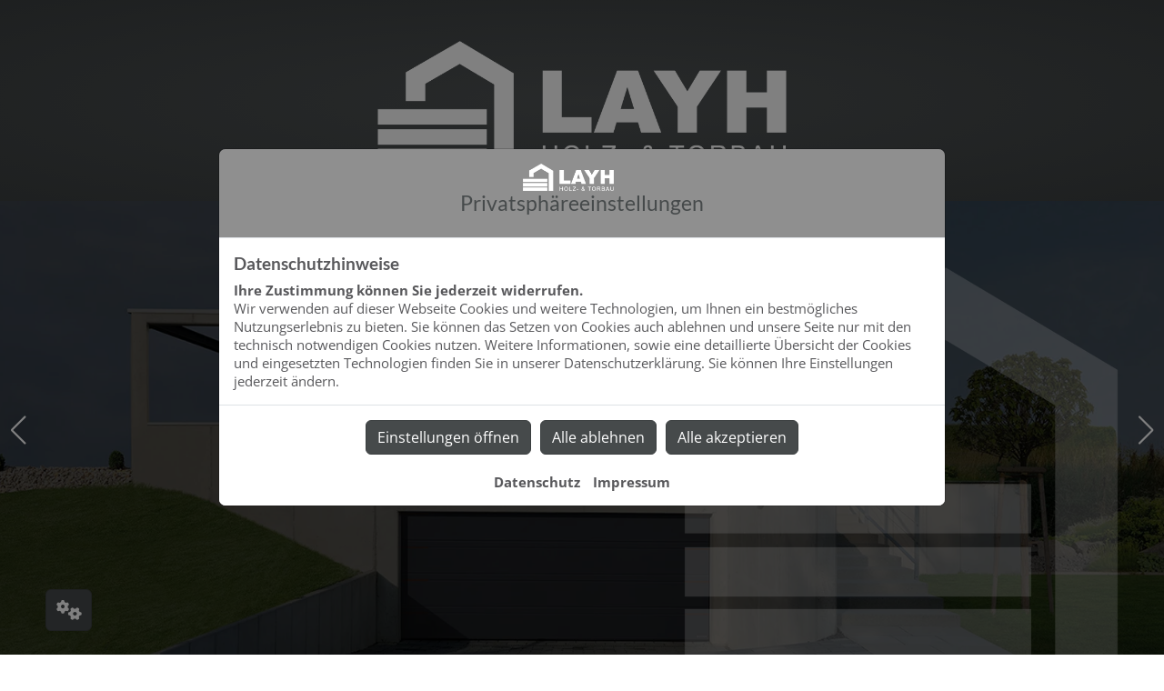

--- FILE ---
content_type: text/html; charset=utf-8
request_url: https://layh.de/designmoebel
body_size: 115000
content:
<!DOCTYPE html><html lang="de"><head><meta charSet="utf-8"/><meta name="viewport" content="width=device-width"/><script type="application/ld+json" id="u20-adobe-data">{"system":"U20","houseNumber":"851","businessFields":"SHK","masterID":null,"masterWebsite":"keine Master-Website verfügbar","focus":"kein Schwerpunkt angegeben","region":"keine Region angegeben"}</script><link rel="canonical" href="https://layh.de/designmoebel"/><style>@media screen and (max-width: 1350px) {
              .u20-d-nb-none {
                  display: none !important;
                }
                #EstlandMobileNavigation__container,
                .MobileFlexNavigation__toggle {
                  display: block !important;
                }
                .EstlandMobileNavigation__toggle-container,
                .EstlandMobileNavigation,
                .MobileFlexNavigation__toggle-container,
                .MobileFlexNavigation {
                  display: flex !important;
                }
                .EstlandMobileNavigation__toggle-container,
                .MobileFlexNavigation__toggle-container {
                  justify-content: center !important;
                }
                .EstlandMobileNavigation__toggle {
                  display: block !important;
                }
                #EstlandHeader,
                .OverlayNavigation,
                .FlexNavigation {
                  display: none !important;
                }
              }</style><style id="font-styles-1" type="text/css">/* lato-100 - latin */
@font-face {
  font-family: 'Lato';
  font-style: normal;
  font-weight: 100;
  src: url('/api/attachments/file/fonts/lato-v23-latin-100.eot'); /* IE9 Compat Modes */
  src: local(''),
       url('/api/attachments/file/fonts/lato-v23-latin-100.eot?#iefix') format('embedded-opentype'), /* IE6-IE8 */
       url('/api/attachments/file/fonts/lato-v23-latin-100.woff2') format('woff2'), /* Super Modern Browsers */
       url('/api/attachments/file/fonts/lato-v23-latin-100.woff') format('woff'), /* Modern Browsers */
       url('/api/attachments/file/fonts/lato-v23-latin-100.ttf') format('truetype'), /* Safari, Android, iOS */
       url('/api/attachments/file/fonts/lato-v23-latin-100.svg#Lato') format('svg'); /* Legacy iOS */
}
/* lato-300 - latin */
@font-face {
  font-family: 'Lato';
  font-style: normal;
  font-weight: 300;
  src: url('/api/attachments/file/fonts/lato-v23-latin-300.eot'); /* IE9 Compat Modes */
  src: local(''),
       url('/api/attachments/file/fonts/lato-v23-latin-300.eot?#iefix') format('embedded-opentype'), /* IE6-IE8 */
       url('/api/attachments/file/fonts/lato-v23-latin-300.woff2') format('woff2'), /* Super Modern Browsers */
       url('/api/attachments/file/fonts/lato-v23-latin-300.woff') format('woff'), /* Modern Browsers */
       url('/api/attachments/file/fonts/lato-v23-latin-300.ttf') format('truetype'), /* Safari, Android, iOS */
       url('/api/attachments/file/fonts/lato-v23-latin-300.svg#Lato') format('svg'); /* Legacy iOS */
}
/* lato-regular - latin */
@font-face {
  font-family: 'Lato';
  font-style: normal;
  font-weight: 400;
  src: url('/api/attachments/file/fonts/lato-v23-latin-regular.eot'); /* IE9 Compat Modes */
  src: local(''),
       url('/api/attachments/file/fonts/lato-v23-latin-regular.eot?#iefix') format('embedded-opentype'), /* IE6-IE8 */
       url('/api/attachments/file/fonts/lato-v23-latin-regular.woff2') format('woff2'), /* Super Modern Browsers */
       url('/api/attachments/file/fonts/lato-v23-latin-regular.woff') format('woff'), /* Modern Browsers */
       url('/api/attachments/file/fonts/lato-v23-latin-regular.ttf') format('truetype'), /* Safari, Android, iOS */
       url('/api/attachments/file/fonts/lato-v23-latin-regular.svg#Lato') format('svg'); /* Legacy iOS */
}
/* lato-700 - latin */
@font-face {
  font-family: 'Lato';
  font-style: normal;
  font-weight: 700;
  src: url('/api/attachments/file/fonts/lato-v23-latin-700.eot'); /* IE9 Compat Modes */
  src: local(''),
       url('/api/attachments/file/fonts/lato-v23-latin-700.eot?#iefix') format('embedded-opentype'), /* IE6-IE8 */
       url('/api/attachments/file/fonts/lato-v23-latin-700.woff2') format('woff2'), /* Super Modern Browsers */
       url('/api/attachments/file/fonts/lato-v23-latin-700.woff') format('woff'), /* Modern Browsers */
       url('/api/attachments/file/fonts/lato-v23-latin-700.ttf') format('truetype'), /* Safari, Android, iOS */
       url('/api/attachments/file/fonts/lato-v23-latin-700.svg#Lato') format('svg'); /* Legacy iOS */
}
/* lato-900 - latin */
@font-face {
  font-family: 'Lato';
  font-style: normal;
  font-weight: 900;
  src: url('/api/attachments/file/fonts/lato-v23-latin-900.eot'); /* IE9 Compat Modes */
  src: local(''),
       url('/api/attachments/file/fonts/lato-v23-latin-900.eot?#iefix') format('embedded-opentype'), /* IE6-IE8 */
       url('/api/attachments/file/fonts/lato-v23-latin-900.woff2') format('woff2'), /* Super Modern Browsers */
       url('/api/attachments/file/fonts/lato-v23-latin-900.woff') format('woff'), /* Modern Browsers */
       url('/api/attachments/file/fonts/lato-v23-latin-900.ttf') format('truetype'), /* Safari, Android, iOS */
       url('/api/attachments/file/fonts/lato-v23-latin-900.svg#Lato') format('svg'); /* Legacy iOS */
}
/* open-sans-300 - cyrillic_cyrillic-ext_greek_greek-ext_hebrew_latin_latin-ext_math_symbols_vietnamese */
@font-face {
  font-display: swap; /* Check https://developer.mozilla.org/en-US/docs/Web/CSS/@font-face/font-display for other options. */
  font-family: 'Open Sans';
  font-style: normal;
  font-weight: 300;
  src: url('/api/attachments/file/fonts/open-sans-v40-cyrillic_cyrillic-ext_greek_greek-ext_hebrew_latin_latin-ext_math_symbols_vietnamese-300.woff2') format('woff2'); /* Chrome 36+, Opera 23+, Firefox 39+, Safari 12+, iOS 10+ */
}
/* open-sans-300italic - cyrillic_cyrillic-ext_greek_greek-ext_hebrew_latin_latin-ext_math_symbols_vietnamese */
@font-face {
  font-display: swap; /* Check https://developer.mozilla.org/en-US/docs/Web/CSS/@font-face/font-display for other options. */
  font-family: 'Open Sans';
  font-style: italic;
  font-weight: 300;
  src: url('/api/attachments/file/fonts/open-sans-v40-cyrillic_cyrillic-ext_greek_greek-ext_hebrew_latin_latin-ext_math_symbols_vietnamese-300italic.woff2') format('woff2'); /* Chrome 36+, Opera 23+, Firefox 39+, Safari 12+, iOS 10+ */
}
/* open-sans-regular - cyrillic_cyrillic-ext_greek_greek-ext_hebrew_latin_latin-ext_math_symbols_vietnamese */
@font-face {
  font-display: swap; /* Check https://developer.mozilla.org/en-US/docs/Web/CSS/@font-face/font-display for other options. */
  font-family: 'Open Sans';
  font-style: normal;
  font-weight: 400;
  src: url('/api/attachments/file/fonts/open-sans-v40-cyrillic_cyrillic-ext_greek_greek-ext_hebrew_latin_latin-ext_math_symbols_vietnamese-regular.woff2') format('woff2'); /* Chrome 36+, Opera 23+, Firefox 39+, Safari 12+, iOS 10+ */
}
/* open-sans-italic - cyrillic_cyrillic-ext_greek_greek-ext_hebrew_latin_latin-ext_math_symbols_vietnamese */
@font-face {
  font-display: swap; /* Check https://developer.mozilla.org/en-US/docs/Web/CSS/@font-face/font-display for other options. */
  font-family: 'Open Sans';
  font-style: italic;
  font-weight: 400;
  src: url('/api/attachments/file/fonts/open-sans-v40-cyrillic_cyrillic-ext_greek_greek-ext_hebrew_latin_latin-ext_math_symbols_vietnamese-italic.woff2') format('woff2'); /* Chrome 36+, Opera 23+, Firefox 39+, Safari 12+, iOS 10+ */
}
/* open-sans-500 - cyrillic_cyrillic-ext_greek_greek-ext_hebrew_latin_latin-ext_math_symbols_vietnamese */
@font-face {
  font-display: swap; /* Check https://developer.mozilla.org/en-US/docs/Web/CSS/@font-face/font-display for other options. */
  font-family: 'Open Sans';
  font-style: normal;
  font-weight: 500;
  src: url('/api/attachments/file/fonts/open-sans-v40-cyrillic_cyrillic-ext_greek_greek-ext_hebrew_latin_latin-ext_math_symbols_vietnamese-500.woff2') format('woff2'); /* Chrome 36+, Opera 23+, Firefox 39+, Safari 12+, iOS 10+ */
}
/* open-sans-500italic - cyrillic_cyrillic-ext_greek_greek-ext_hebrew_latin_latin-ext_math_symbols_vietnamese */
@font-face {
  font-display: swap; /* Check https://developer.mozilla.org/en-US/docs/Web/CSS/@font-face/font-display for other options. */
  font-family: 'Open Sans';
  font-style: italic;
  font-weight: 500;
  src: url('/api/attachments/file/fonts/open-sans-v40-cyrillic_cyrillic-ext_greek_greek-ext_hebrew_latin_latin-ext_math_symbols_vietnamese-500italic.woff2') format('woff2'); /* Chrome 36+, Opera 23+, Firefox 39+, Safari 12+, iOS 10+ */
}
/* open-sans-600 - cyrillic_cyrillic-ext_greek_greek-ext_hebrew_latin_latin-ext_math_symbols_vietnamese */
@font-face {
  font-display: swap; /* Check https://developer.mozilla.org/en-US/docs/Web/CSS/@font-face/font-display for other options. */
  font-family: 'Open Sans';
  font-style: normal;
  font-weight: 600;
  src: url('/api/attachments/file/fonts/open-sans-v40-cyrillic_cyrillic-ext_greek_greek-ext_hebrew_latin_latin-ext_math_symbols_vietnamese-600.woff2') format('woff2'); /* Chrome 36+, Opera 23+, Firefox 39+, Safari 12+, iOS 10+ */
}
/* open-sans-600italic - cyrillic_cyrillic-ext_greek_greek-ext_hebrew_latin_latin-ext_math_symbols_vietnamese */
@font-face {
  font-display: swap; /* Check https://developer.mozilla.org/en-US/docs/Web/CSS/@font-face/font-display for other options. */
  font-family: 'Open Sans';
  font-style: italic;
  font-weight: 600;
  src: url('/api/attachments/file/fonts/open-sans-v40-cyrillic_cyrillic-ext_greek_greek-ext_hebrew_latin_latin-ext_math_symbols_vietnamese-600italic.woff2') format('woff2'); /* Chrome 36+, Opera 23+, Firefox 39+, Safari 12+, iOS 10+ */
}
/* open-sans-700 - cyrillic_cyrillic-ext_greek_greek-ext_hebrew_latin_latin-ext_math_symbols_vietnamese */
@font-face {
  font-display: swap; /* Check https://developer.mozilla.org/en-US/docs/Web/CSS/@font-face/font-display for other options. */
  font-family: 'Open Sans';
  font-style: normal;
  font-weight: 700;
  src: url('/api/attachments/file/fonts/open-sans-v40-cyrillic_cyrillic-ext_greek_greek-ext_hebrew_latin_latin-ext_math_symbols_vietnamese-700.woff2') format('woff2'); /* Chrome 36+, Opera 23+, Firefox 39+, Safari 12+, iOS 10+ */
}
/* open-sans-700italic - cyrillic_cyrillic-ext_greek_greek-ext_hebrew_latin_latin-ext_math_symbols_vietnamese */
@font-face {
  font-display: swap; /* Check https://developer.mozilla.org/en-US/docs/Web/CSS/@font-face/font-display for other options. */
  font-family: 'Open Sans';
  font-style: italic;
  font-weight: 700;
  src: url('/api/attachments/file/fonts/open-sans-v40-cyrillic_cyrillic-ext_greek_greek-ext_hebrew_latin_latin-ext_math_symbols_vietnamese-700italic.woff2') format('woff2'); /* Chrome 36+, Opera 23+, Firefox 39+, Safari 12+, iOS 10+ */
}
/* open-sans-800 - cyrillic_cyrillic-ext_greek_greek-ext_hebrew_latin_latin-ext_math_symbols_vietnamese */
@font-face {
  font-display: swap; /* Check https://developer.mozilla.org/en-US/docs/Web/CSS/@font-face/font-display for other options. */
  font-family: 'Open Sans';
  font-style: normal;
  font-weight: 800;
  src: url('/api/attachments/file/fonts/open-sans-v40-cyrillic_cyrillic-ext_greek_greek-ext_hebrew_latin_latin-ext_math_symbols_vietnamese-800.woff2') format('woff2'); /* Chrome 36+, Opera 23+, Firefox 39+, Safari 12+, iOS 10+ */
}
/* open-sans-800italic - cyrillic_cyrillic-ext_greek_greek-ext_hebrew_latin_latin-ext_math_symbols_vietnamese */
@font-face {
  font-display: swap; /* Check https://developer.mozilla.org/en-US/docs/Web/CSS/@font-face/font-display for other options. */
  font-family: 'Open Sans';
  font-style: italic;
  font-weight: 800;
  src: url('/api/attachments/file/fonts/open-sans-v40-cyrillic_cyrillic-ext_greek_greek-ext_hebrew_latin_latin-ext_math_symbols_vietnamese-800italic.woff2') format('woff2'); /* Chrome 36+, Opera 23+, Firefox 39+, Safari 12+, iOS 10+ */
}
/* roboto-condensed-200 - latin */
@font-face {
  font-display: swap; /* Check https://developer.mozilla.org/en-US/docs/Web/CSS/@font-face/font-display for other options. */
  font-family: 'Roboto Condensed';
  font-style: normal;
  font-weight: 200;
  src: url('/api/attachments/file/fonts/roboto-condensed-v27-latin-200.woff2') format('woff2'); /* Chrome 36+, Opera 23+, Firefox 39+, Safari 12+, iOS 10+ */
}
/* roboto-condensed-300 - latin */
@font-face {
  font-display: swap; /* Check https://developer.mozilla.org/en-US/docs/Web/CSS/@font-face/font-display for other options. */
  font-family: 'Roboto Condensed';
  font-style: normal;
  font-weight: 300;
  src: url('/api/attachments/file/fonts/roboto-condensed-v27-latin-300.woff2') format('woff2'); /* Chrome 36+, Opera 23+, Firefox 39+, Safari 12+, iOS 10+ */
}
/* roboto-condensed-regular - latin */
@font-face {
  font-display: swap; /* Check https://developer.mozilla.org/en-US/docs/Web/CSS/@font-face/font-display for other options. */
  font-family: 'Roboto Condensed';
  font-style: normal;
  font-weight: 400;
  src: url('/api/attachments/file/fonts/roboto-condensed-v27-latin-regular.woff2') format('woff2'); /* Chrome 36+, Opera 23+, Firefox 39+, Safari 12+, iOS 10+ */
}
/* roboto-condensed-italic - latin */
@font-face {
  font-display: swap; /* Check https://developer.mozilla.org/en-US/docs/Web/CSS/@font-face/font-display for other options. */
  font-family: 'Roboto Condensed';
  font-style: italic;
  font-weight: 400;
  src: url('/api/attachments/file/fonts/roboto-condensed-v27-latin-italic.woff2') format('woff2'); /* Chrome 36+, Opera 23+, Firefox 39+, Safari 12+, iOS 10+ */
}
/* roboto-condensed-500 - latin */
@font-face {
  font-display: swap; /* Check https://developer.mozilla.org/en-US/docs/Web/CSS/@font-face/font-display for other options. */
  font-family: 'Roboto Condensed';
  font-style: normal;
  font-weight: 500;
  src: url('/api/attachments/file/fonts/roboto-condensed-v27-latin-500.woff2') format('woff2'); /* Chrome 36+, Opera 23+, Firefox 39+, Safari 12+, iOS 10+ */
}
/* roboto-condensed-600 - latin */
@font-face {
  font-display: swap; /* Check https://developer.mozilla.org/en-US/docs/Web/CSS/@font-face/font-display for other options. */
  font-family: 'Roboto Condensed';
  font-style: normal;
  font-weight: 600;
  src: url('/api/attachments/file/fonts/roboto-condensed-v27-latin-600.woff2') format('woff2'); /* Chrome 36+, Opera 23+, Firefox 39+, Safari 12+, iOS 10+ */
}
/* roboto-condensed-700 - latin */
@font-face {
  font-display: swap; /* Check https://developer.mozilla.org/en-US/docs/Web/CSS/@font-face/font-display for other options. */
  font-family: 'Roboto Condensed';
  font-style: normal;
  font-weight: 700;
  src: url('/api/attachments/file/fonts/roboto-condensed-v27-latin-700.woff2') format('woff2'); /* Chrome 36+, Opera 23+, Firefox 39+, Safari 12+, iOS 10+ */
}
/* roboto-condensed-800 - latin */
@font-face {
  font-display: swap; /* Check https://developer.mozilla.org/en-US/docs/Web/CSS/@font-face/font-display for other options. */
  font-family: 'Roboto Condensed';
  font-style: normal;
  font-weight: 800;
  src: url('/api/attachments/file/fonts/roboto-condensed-v27-latin-800.woff2') format('woff2'); /* Chrome 36+, Opera 23+, Firefox 39+, Safari 12+, iOS 10+ */
}
/* roboto-condensed-900 - latin */
@font-face {
  font-display: swap; /* Check https://developer.mozilla.org/en-US/docs/Web/CSS/@font-face/font-display for other options. */
  font-family: 'Roboto Condensed';
  font-style: normal;
  font-weight: 900;
  src: url('/api/attachments/file/fonts/roboto-condensed-v27-latin-900.woff2') format('woff2'); /* Chrome 36+, Opera 23+, Firefox 39+, Safari 12+, iOS 10+ */
}
/* average-sans-regular - latin */
@font-face {
  font-display: swap; /* Check https://developer.mozilla.org/en-US/docs/Web/CSS/@font-face/font-display for other options. */
  font-family: 'Average Sans';
  font-style: normal;
  font-weight: 400;
  src: url('/api/attachments/file/fonts/average-sans-v16-latin-regular.woff2') format('woff2'); /* Chrome 36+, Opera 23+, Firefox 39+, Safari 12+, iOS 10+ */
}</style><title>Designmöbel | LAYH Holz- und Torbau - Holzbau, Tore, Türen, Antriebe</title><link rel="icon" type="image/png" href="/api/attachments/67b2eca6683b1c001bc9eca8"/><meta name="description"/><meta property="og:title" content="Designmöbel | LAYH Holz- und Torbau - Holzbau, Tore, Türen, Antriebe"/><meta property="og:locale" content="de_DE"/><meta property="og:url" content=""/><meta property="og:description"/><meta property="og:site_name" content="LAYH Holz- und Torbau - Holzbau, Tore, Türen, Antriebe"/><style type="text/css">
          :root .theme {
          --u20-breakpoint: 1350px;
          --u20-height-header: 70vh;
          --u20-background: rgb(255, 255, 255);
          --u20-foreground: black;
          --u20-background-rgb: 255, 255, 255;
          --u20-primary: #45494a;
          --u20-secondary: #202222;
          --u20-action: #464a4b;
          --u20-padding: 10px;
          --u20-font-body: "Open Sans";
          --u20-font-header: "Lato";
          --u20-font-h1: "Lato";
          --u20-font-h2: "Lato";
          --u20-font-h3: "Lato";
          --u20-font-h4: "Lato";
          --u20-font-h5: "Lato";
          --u20-font-h6: "Lato";
          
          --u20-primary-100: #45494a;
          --u20-primary-fg-100: white;
          --u20-primary-fgs-100: white;
          

          --u20-primary-90: #3b3f40;
          --u20-primary-fg-90: white;
          --u20-primary-fgs-90: white;
          

          --u20-primary-80: #313536;
          --u20-primary-fg-80: white;
          --u20-primary-fgs-80: white;
          

          --u20-primary-70: #272b2c;
          --u20-primary-fg-70: white;
          --u20-primary-fgs-70: white;
          

          --u20-primary-60: #1d2122;
          --u20-primary-fg-60: white;
          --u20-primary-fgs-60: white;
          

          --u20-primary-50: #131718;
          --u20-primary-fg-50: white;
          --u20-primary-fgs-50: white;
          

          --u20-primary-40: #090d0e;
          --u20-primary-fg-40: white;
          --u20-primary-fgs-40: white;
          

          --u20-primary-30: #000304;
          --u20-primary-fg-30: white;
          --u20-primary-fgs-30: white;
          

          --u20-primary-20: #000000;
          --u20-primary-fg-20: white;
          --u20-primary-fgs-20: white;
          

          --u20-primary-10: #000000;
          --u20-primary-fg-10: white;
          --u20-primary-fgs-10: white;
          

          --u20-primary-100: #45494a;
          --u20-primary-fg-100: white;
          --u20-primary-fgs-100: white;
          

          --u20-primary-110: #4f5354;
          --u20-primary-fg-110: white;
          --u20-primary-fgs-110: white;
          

          --u20-primary-120: #595d5e;
          --u20-primary-fg-120: white;
          --u20-primary-fgs-120: white;
          

          --u20-primary-130: #636768;
          --u20-primary-fg-130: white;
          --u20-primary-fgs-130: white;
          

          --u20-primary-140: #6d7172;
          --u20-primary-fg-140: white;
          --u20-primary-fgs-140: white;
          

          --u20-primary-150: #777b7c;
          --u20-primary-fg-150: black;
          --u20-primary-fgs-150: black;
          

          --u20-primary-160: #818586;
          --u20-primary-fg-160: black;
          --u20-primary-fgs-160: black;
          

          --u20-primary-170: #8b8f90;
          --u20-primary-fg-170: black;
          --u20-primary-fgs-170: black;
          

          --u20-primary-180: #95999a;
          --u20-primary-fg-180: black;
          --u20-primary-fgs-180: black;
          

          --u20-primary-190: #9fa3a4;
          --u20-primary-fg-190: black;
          --u20-primary-fgs-190: black;
          

          --u20-primary-200: #a9adae;
          --u20-primary-fg-200: black;
          --u20-primary-fgs-200: black;
          

          --u20-primary-210: #b3b7b8;
          --u20-primary-fg-210: black;
          --u20-primary-fgs-210: black;
          

          --u20-primary-220: #bdc1c2;
          --u20-primary-fg-220: black;
          --u20-primary-fgs-220: black;
          

          --u20-primary-230: #c7cbcc;
          --u20-primary-fg-230: black;
          --u20-primary-fgs-230: black;
          

          --u20-primary-240: #d1d5d6;
          --u20-primary-fg-240: black;
          --u20-primary-fgs-240: black;
          

          --u20-primary-250: #dbdfe0;
          --u20-primary-fg-250: black;
          --u20-primary-fgs-250: black;
          

          --u20-primary-260: #e5e9ea;
          --u20-primary-fg-260: black;
          --u20-primary-fgs-260: black;
          

          --u20-primary-270: #eff3f4;
          --u20-primary-fg-270: black;
          --u20-primary-fgs-270: black;
          

          --u20-primary-280: #f9fdfe;
          --u20-primary-fg-280: black;
          --u20-primary-fgs-280: black;
          

          --u20-primary-290: #ffffff;
          --u20-primary-fg-290: black;
          --u20-primary-fgs-290: black;
          
          
          --u20-primary-100-rgb: 69, 73, 74;
          --u20-primary-fg-100-rgb: 255, 255, 255;
          --u20-primary-fgs-100-rgb: 255, 255, 255;
          

          --u20-primary-90-rgb: 59, 63, 64;
          --u20-primary-fg-90-rgb: 255, 255, 255;
          --u20-primary-fgs-90-rgb: 255, 255, 255;
          

          --u20-primary-80-rgb: 49, 53, 54;
          --u20-primary-fg-80-rgb: 255, 255, 255;
          --u20-primary-fgs-80-rgb: 255, 255, 255;
          

          --u20-primary-70-rgb: 39, 43, 44;
          --u20-primary-fg-70-rgb: 255, 255, 255;
          --u20-primary-fgs-70-rgb: 255, 255, 255;
          

          --u20-primary-60-rgb: 29, 33, 34;
          --u20-primary-fg-60-rgb: 255, 255, 255;
          --u20-primary-fgs-60-rgb: 255, 255, 255;
          

          --u20-primary-50-rgb: 19, 23, 24;
          --u20-primary-fg-50-rgb: 255, 255, 255;
          --u20-primary-fgs-50-rgb: 255, 255, 255;
          

          --u20-primary-40-rgb: 9, 13, 14;
          --u20-primary-fg-40-rgb: 255, 255, 255;
          --u20-primary-fgs-40-rgb: 255, 255, 255;
          

          --u20-primary-30-rgb: 0, 3, 4;
          --u20-primary-fg-30-rgb: 255, 255, 255;
          --u20-primary-fgs-30-rgb: 255, 255, 255;
          

          --u20-primary-20-rgb: 0, 0, 0;
          --u20-primary-fg-20-rgb: 255, 255, 255;
          --u20-primary-fgs-20-rgb: 255, 255, 255;
          

          --u20-primary-10-rgb: 0, 0, 0;
          --u20-primary-fg-10-rgb: 255, 255, 255;
          --u20-primary-fgs-10-rgb: 255, 255, 255;
          

          --u20-primary-100-rgb: 69, 73, 74;
          --u20-primary-fg-100-rgb: 255, 255, 255;
          --u20-primary-fgs-100-rgb: 255, 255, 255;
          

          --u20-primary-110-rgb: 79, 83, 84;
          --u20-primary-fg-110-rgb: 255, 255, 255;
          --u20-primary-fgs-110-rgb: 255, 255, 255;
          

          --u20-primary-120-rgb: 89, 93, 94;
          --u20-primary-fg-120-rgb: 255, 255, 255;
          --u20-primary-fgs-120-rgb: 255, 255, 255;
          

          --u20-primary-130-rgb: 99, 103, 104;
          --u20-primary-fg-130-rgb: 255, 255, 255;
          --u20-primary-fgs-130-rgb: 255, 255, 255;
          

          --u20-primary-140-rgb: 109, 113, 114;
          --u20-primary-fg-140-rgb: 255, 255, 255;
          --u20-primary-fgs-140-rgb: 255, 255, 255;
          

          --u20-primary-150-rgb: 119, 123, 124;
          --u20-primary-fg-150-rgb: 0, 0, 0;
          --u20-primary-fgs-150-rgb: 0, 0, 0;
          

          --u20-primary-160-rgb: 129, 133, 134;
          --u20-primary-fg-160-rgb: 0, 0, 0;
          --u20-primary-fgs-160-rgb: 0, 0, 0;
          

          --u20-primary-170-rgb: 139, 143, 144;
          --u20-primary-fg-170-rgb: 0, 0, 0;
          --u20-primary-fgs-170-rgb: 0, 0, 0;
          

          --u20-primary-180-rgb: 149, 153, 154;
          --u20-primary-fg-180-rgb: 0, 0, 0;
          --u20-primary-fgs-180-rgb: 0, 0, 0;
          

          --u20-primary-190-rgb: 159, 163, 164;
          --u20-primary-fg-190-rgb: 0, 0, 0;
          --u20-primary-fgs-190-rgb: 0, 0, 0;
          

          --u20-primary-200-rgb: 169, 173, 174;
          --u20-primary-fg-200-rgb: 0, 0, 0;
          --u20-primary-fgs-200-rgb: 0, 0, 0;
          

          --u20-primary-210-rgb: 179, 183, 184;
          --u20-primary-fg-210-rgb: 0, 0, 0;
          --u20-primary-fgs-210-rgb: 0, 0, 0;
          

          --u20-primary-220-rgb: 189, 193, 194;
          --u20-primary-fg-220-rgb: 0, 0, 0;
          --u20-primary-fgs-220-rgb: 0, 0, 0;
          

          --u20-primary-230-rgb: 199, 203, 204;
          --u20-primary-fg-230-rgb: 0, 0, 0;
          --u20-primary-fgs-230-rgb: 0, 0, 0;
          

          --u20-primary-240-rgb: 209, 213, 214;
          --u20-primary-fg-240-rgb: 0, 0, 0;
          --u20-primary-fgs-240-rgb: 0, 0, 0;
          

          --u20-primary-250-rgb: 219, 223, 224;
          --u20-primary-fg-250-rgb: 0, 0, 0;
          --u20-primary-fgs-250-rgb: 0, 0, 0;
          

          --u20-primary-260-rgb: 229, 233, 234;
          --u20-primary-fg-260-rgb: 0, 0, 0;
          --u20-primary-fgs-260-rgb: 0, 0, 0;
          

          --u20-primary-270-rgb: 239, 243, 244;
          --u20-primary-fg-270-rgb: 0, 0, 0;
          --u20-primary-fgs-270-rgb: 0, 0, 0;
          

          --u20-primary-280-rgb: 249, 253, 254;
          --u20-primary-fg-280-rgb: 0, 0, 0;
          --u20-primary-fgs-280-rgb: 0, 0, 0;
          

          --u20-primary-290-rgb: 255, 255, 255;
          --u20-primary-fg-290-rgb: 0, 0, 0;
          --u20-primary-fgs-290-rgb: 0, 0, 0;
          
          
            --u20-action-100: #464a4b;
            --u20-action-fg-100: white;
            --u20-action-fgs-100: white;
            

            --u20-action-90: #3c4041;
            --u20-action-fg-90: white;
            --u20-action-fgs-90: white;
            

            --u20-action-80: #323637;
            --u20-action-fg-80: white;
            --u20-action-fgs-80: white;
            

            --u20-action-70: #282c2d;
            --u20-action-fg-70: white;
            --u20-action-fgs-70: white;
            

            --u20-action-60: #1e2223;
            --u20-action-fg-60: white;
            --u20-action-fgs-60: white;
            

            --u20-action-50: #141819;
            --u20-action-fg-50: white;
            --u20-action-fgs-50: white;
            

            --u20-action-40: #0a0e0f;
            --u20-action-fg-40: white;
            --u20-action-fgs-40: white;
            

            --u20-action-30: #000405;
            --u20-action-fg-30: white;
            --u20-action-fgs-30: white;
            

            --u20-action-20: #000000;
            --u20-action-fg-20: white;
            --u20-action-fgs-20: white;
            

            --u20-action-10: #000000;
            --u20-action-fg-10: white;
            --u20-action-fgs-10: white;
            

            --u20-action-100: #464a4b;
            --u20-action-fg-100: white;
            --u20-action-fgs-100: white;
            

            --u20-action-110: #505455;
            --u20-action-fg-110: white;
            --u20-action-fgs-110: white;
            

            --u20-action-120: #5a5e5f;
            --u20-action-fg-120: white;
            --u20-action-fgs-120: white;
            

            --u20-action-130: #646869;
            --u20-action-fg-130: white;
            --u20-action-fgs-130: white;
            

            --u20-action-140: #6e7273;
            --u20-action-fg-140: white;
            --u20-action-fgs-140: white;
            

            --u20-action-150: #787c7d;
            --u20-action-fg-150: black;
            --u20-action-fgs-150: black;
            

            --u20-action-160: #828687;
            --u20-action-fg-160: black;
            --u20-action-fgs-160: black;
            

            --u20-action-170: #8c9091;
            --u20-action-fg-170: black;
            --u20-action-fgs-170: black;
            

            --u20-action-180: #969a9b;
            --u20-action-fg-180: black;
            --u20-action-fgs-180: black;
            

            --u20-action-190: #a0a4a5;
            --u20-action-fg-190: black;
            --u20-action-fgs-190: black;
            

            --u20-action-200: #aaaeaf;
            --u20-action-fg-200: black;
            --u20-action-fgs-200: black;
            

            --u20-action-210: #b4b8b9;
            --u20-action-fg-210: black;
            --u20-action-fgs-210: black;
            

            --u20-action-220: #bec2c3;
            --u20-action-fg-220: black;
            --u20-action-fgs-220: black;
            

            --u20-action-230: #c8cccd;
            --u20-action-fg-230: black;
            --u20-action-fgs-230: black;
            

            --u20-action-240: #d2d6d7;
            --u20-action-fg-240: black;
            --u20-action-fgs-240: black;
            

            --u20-action-250: #dce0e1;
            --u20-action-fg-250: black;
            --u20-action-fgs-250: black;
            

            --u20-action-260: #e6eaeb;
            --u20-action-fg-260: black;
            --u20-action-fgs-260: black;
            

            --u20-action-270: #f0f4f5;
            --u20-action-fg-270: black;
            --u20-action-fgs-270: black;
            

            --u20-action-280: #fafeff;
            --u20-action-fg-280: black;
            --u20-action-fgs-280: black;
            

            --u20-action-290: #ffffff;
            --u20-action-fg-290: black;
            --u20-action-fgs-290: black;
            
          
          --u20-action-100-rgb: 70, 74, 75;
          --u20-action-fg-100-rgb: 255, 255, 255;
          --u20-action-fgs-100-rgb: 255, 255, 255;
          

          --u20-action-90-rgb: 60, 64, 65;
          --u20-action-fg-90-rgb: 255, 255, 255;
          --u20-action-fgs-90-rgb: 255, 255, 255;
          

          --u20-action-80-rgb: 50, 54, 55;
          --u20-action-fg-80-rgb: 255, 255, 255;
          --u20-action-fgs-80-rgb: 255, 255, 255;
          

          --u20-action-70-rgb: 40, 44, 45;
          --u20-action-fg-70-rgb: 255, 255, 255;
          --u20-action-fgs-70-rgb: 255, 255, 255;
          

          --u20-action-60-rgb: 30, 34, 35;
          --u20-action-fg-60-rgb: 255, 255, 255;
          --u20-action-fgs-60-rgb: 255, 255, 255;
          

          --u20-action-50-rgb: 20, 24, 25;
          --u20-action-fg-50-rgb: 255, 255, 255;
          --u20-action-fgs-50-rgb: 255, 255, 255;
          

          --u20-action-40-rgb: 10, 14, 15;
          --u20-action-fg-40-rgb: 255, 255, 255;
          --u20-action-fgs-40-rgb: 255, 255, 255;
          

          --u20-action-30-rgb: 0, 4, 5;
          --u20-action-fg-30-rgb: 255, 255, 255;
          --u20-action-fgs-30-rgb: 255, 255, 255;
          

          --u20-action-20-rgb: 0, 0, 0;
          --u20-action-fg-20-rgb: 255, 255, 255;
          --u20-action-fgs-20-rgb: 255, 255, 255;
          

          --u20-action-10-rgb: 0, 0, 0;
          --u20-action-fg-10-rgb: 255, 255, 255;
          --u20-action-fgs-10-rgb: 255, 255, 255;
          

          --u20-action-100-rgb: 70, 74, 75;
          --u20-action-fg-100-rgb: 255, 255, 255;
          --u20-action-fgs-100-rgb: 255, 255, 255;
          

          --u20-action-110-rgb: 80, 84, 85;
          --u20-action-fg-110-rgb: 255, 255, 255;
          --u20-action-fgs-110-rgb: 255, 255, 255;
          

          --u20-action-120-rgb: 90, 94, 95;
          --u20-action-fg-120-rgb: 255, 255, 255;
          --u20-action-fgs-120-rgb: 255, 255, 255;
          

          --u20-action-130-rgb: 100, 104, 105;
          --u20-action-fg-130-rgb: 255, 255, 255;
          --u20-action-fgs-130-rgb: 255, 255, 255;
          

          --u20-action-140-rgb: 110, 114, 115;
          --u20-action-fg-140-rgb: 255, 255, 255;
          --u20-action-fgs-140-rgb: 255, 255, 255;
          

          --u20-action-150-rgb: 120, 124, 125;
          --u20-action-fg-150-rgb: 0, 0, 0;
          --u20-action-fgs-150-rgb: 0, 0, 0;
          

          --u20-action-160-rgb: 130, 134, 135;
          --u20-action-fg-160-rgb: 0, 0, 0;
          --u20-action-fgs-160-rgb: 0, 0, 0;
          

          --u20-action-170-rgb: 140, 144, 145;
          --u20-action-fg-170-rgb: 0, 0, 0;
          --u20-action-fgs-170-rgb: 0, 0, 0;
          

          --u20-action-180-rgb: 150, 154, 155;
          --u20-action-fg-180-rgb: 0, 0, 0;
          --u20-action-fgs-180-rgb: 0, 0, 0;
          

          --u20-action-190-rgb: 160, 164, 165;
          --u20-action-fg-190-rgb: 0, 0, 0;
          --u20-action-fgs-190-rgb: 0, 0, 0;
          

          --u20-action-200-rgb: 170, 174, 175;
          --u20-action-fg-200-rgb: 0, 0, 0;
          --u20-action-fgs-200-rgb: 0, 0, 0;
          

          --u20-action-210-rgb: 180, 184, 185;
          --u20-action-fg-210-rgb: 0, 0, 0;
          --u20-action-fgs-210-rgb: 0, 0, 0;
          

          --u20-action-220-rgb: 190, 194, 195;
          --u20-action-fg-220-rgb: 0, 0, 0;
          --u20-action-fgs-220-rgb: 0, 0, 0;
          

          --u20-action-230-rgb: 200, 204, 205;
          --u20-action-fg-230-rgb: 0, 0, 0;
          --u20-action-fgs-230-rgb: 0, 0, 0;
          

          --u20-action-240-rgb: 210, 214, 215;
          --u20-action-fg-240-rgb: 0, 0, 0;
          --u20-action-fgs-240-rgb: 0, 0, 0;
          

          --u20-action-250-rgb: 220, 224, 225;
          --u20-action-fg-250-rgb: 0, 0, 0;
          --u20-action-fgs-250-rgb: 0, 0, 0;
          

          --u20-action-260-rgb: 230, 234, 235;
          --u20-action-fg-260-rgb: 0, 0, 0;
          --u20-action-fgs-260-rgb: 0, 0, 0;
          

          --u20-action-270-rgb: 240, 244, 245;
          --u20-action-fg-270-rgb: 0, 0, 0;
          --u20-action-fgs-270-rgb: 0, 0, 0;
          

          --u20-action-280-rgb: 250, 254, 255;
          --u20-action-fg-280-rgb: 0, 0, 0;
          --u20-action-fgs-280-rgb: 0, 0, 0;
          

          --u20-action-290-rgb: 255, 255, 255;
          --u20-action-fg-290-rgb: 0, 0, 0;
          --u20-action-fgs-290-rgb: 0, 0, 0;
          
          --u20-primary-rgb: var(--u20-primary-100-rgb);
          --u20-action-rgb: var(--u20-action-100-rgb);
          --u20-color-text: rgb(88, 88, 91);
          --u20-color-h1: var(--u20-color-text);
          --u20-color-h2: var(--u20-action-100);
          --u20-color-h3: var(--u20-color-text);
          --u20-color-h4: var(--u20-color-text);
          --u20-color-h5: var(--u20-color-text);
          --u20-color-h6: var(--u20-action-100);
          --u20-color-text-negative: white;
          --u20-color-h1-negative: white;
          --u20-color-h2-negative: white;
          --u20-color-h3-negative: white;
          --u20-color-h4-negative: white;
          --u20-color-h5-negative: white;
          --u20-color-h6-negative: white;
          --u20-font-size-text: 15px;
          --u20-font-size-h1: var(--u20-font-size-xl);
          --u20-font-size-h2: var(--u20-font-size-l);
          --u20-font-size-h3: 19px;
          --u20-font-size-h4: 1.5rem;
          --u20-font-size-h5: 1.3rem;
          --u20-font-size-h6: 1.2rem;
          --u20-font-weight-text: 400;
          --u20-font-weight-h1: 600;
          --u20-font-weight-h2: 400;
          --u20-font-weight-h3: 700;
          --u20-font-weight-h4: 600;
          --u20-font-weight-h5: 500;
          --u20-font-weight-h6: 400;
          --u20-font-style-text: normal;
          --u20-font-style-h1: normal;
          --u20-font-style-h2: normal;
          --u20-font-style-h3: normal;
          --u20-font-style-h4: normal;
          --u20-font-style-h5: normal;
          --u20-font-style-h6: normal;          
          --u20-text-transform-text: none;
          --u20-text-transform-h1: uppercase;
          --u20-text-transform-h2: none;
          --u20-text-transform-h3: none;
          --u20-text-transform-h4: none;
          --u20-text-transform-h5: none;
          --u20-text-transform-h6: none;
          --u20-letter-spacing-text: normal;
          --u20-letter-spacing-h1: normal;
          --u20-letter-spacing-h2: normal;
          --u20-letter-spacing-h3: normal;
          --u20-letter-spacing-h4: normal;
          --u20-letter-spacing-h5: normal;
          --u20-letter-spacing-h6: normal;
          --u20-text-align-text: left;
          --u20-text-align-h1: left;
          --u20-text-align-h2: left;
          --u20-text-align-h3: left;
          --u20-text-align-h4: left;
          --u20-text-align-h5: left;
          --u20-text-align-h6: left;
          --u20-line-height-text: normal;
          --u20-line-height-h1: normal;
          --u20-line-height-h2: normal;
          --u20-line-height-h3: normal;
          --u20-line-height-h4: normal;
          --u20-line-height-h5: normal;
          --u20-line-height-h6: normal;
          --u20-hyphens-text: auto;
          --u20-hyphens-h1: none;
          --u20-hyphens-h2: none;
          --u20-hyphens-h3: none;
          --u20-hyphens-h4: none;
          --u20-hyphens-h5: none;
          --u20-hyphens-h6: none;
          --u20-space-small: 15px;
          --u20-space-medium: 20px;
          --u20-space-large: 50px;
          --u20-max-container-width: 1320px;
          --u20-align-standard: left;
          --u20-align-buttons: left;
          --u20-align-boxes: left;
          --u20-icon-width-small: 30px;
          --u20-icon-width-medium: 50px;
          --u20-icon-width-large: 100px;
          --u20-bg-transparent: transparent !important;
          --u20-bg-light: radial-gradient(#ffffff, var(--bs-gray-200));
          --u20-bg-white: linear-gradient(#ffffff, #ffffff);
          --u20-bg-dark: radial-gradient(var(--bs-gray-800), var(--bs-gray-900));
          --u20-bg-action: radial-gradient(var(--u20-action-110), var(--u20-action-90));
          --u20-bg-primary: radial-gradient(var(--u20-primary-110), var(--u20-primary-90));
          --u20-bg-primary-action: linear-gradient(
            90deg,
            var(--u20-primary-130),
            var(--u20-action-150),
            var(--u20-action-80)
          );
          --u20-gradient-primary-action: linear-gradient(
            90deg,
            var(--u20-primary-130),
            var(--u20-action-150),
            var(--u20-action-80)
          );
          --u20-gradient-action: linear-gradient(195deg, var(--u20-action-110), var(--u20-action-90));
          --u20-gradient-primary: linear-gradient(195deg, var(--u20-primary-110), var(--u20-primary-90));
          --u20-gradient-gray: linear-gradient(195deg, var(--bs-gray-400), var(--bs-gray-600));
          --u20-box-shadow-medium: 0 4px 6px -1px rgb(0 0 0 / 10%), 0 2px 4px -1px rgb(0 0 0 / 6%);
          --u20-box-shadow-large: 0 10px 15px -3px rgba(0, 0, 0, 0.1), 0 4px 6px -2px rgba(0, 0, 0, 0.05);
          --u20-box-shadow-small: 0 4px 6px -1px rgba(0, 0, 0, 0.1), 0 2px 4px -1px rgba(0, 0, 0, 0.06);
          --u20-text-shadow-smooth: 2px 3px 5px rgba(0, 0, 0, 0.5);
          --u20-text-shadow-sharp: 5px 5px 0px rgba(0, 0, 0, 0.2);
          --u20-text-shadow-primary: 0 1px 8px 0 var(--u20-primary-280),
            0 3px 3px -10px var(--u20-primary-220) !important;
          --u20-text-shadow-action: 0 2px 10px 0 var(--u20-action-180), 0 2px 5px -8px var(--u20-action-200) !important;
          --u20-transition-fast: all 0.2s ease;
          --u20-transition-medium: all 0.4s ease;
          --u20-transition-slow: all 0.8s ease;
          --u20-scale-small: 1.05;
          --u20-scale-medium: 1.1;
          --u20-scale-large: 1.2;
          --u20-opacity-small: 0.3;
          --u20-opacity-medium: 0.5;
          --u20-opacity-large: 0.7;
          --u20-background-blur: saturate(200%) blur(30px);
          --u20-background-blur-color: hsla(0, 0%, 100%, 0.8);
          --u20-border-small: 1px solid rgba(0, 0, 0, 0.125);
          --u20-border-medium: 1px solid rgba(0, 0, 0, 0.25);
          --u20-border-large: 1px solid rgba(0, 0, 0, 0.5);
          --u20-border-small-negative: 1px solid rgba(255, 255, 255, 0.25);
          --u20-border-medium-negative: 1px solid rgba(255, 255, 255, 0.5);
          --u20-border-large-negative: 1px solid rgba(255, 255, 255, 1);
          --u20-border-radius-small: 0.25rem;
          --u20-border-radius-medium: 0.5rem;
          --u20-border-radius-large: 50px;
          --u20-text-transform-links: uppercase;
          --u20-font-size-xxl: calc(var(--u20-font-size-text)*2.5);
          --u20-font-size-xl: calc(var(--u20-font-size-text)*2);
          --u20-font-size-l: calc(var(--u20-font-size-text)*1.5);
          --u20-font-size-m: --u20-font-size-text;
          --u20-font-size-s: calc(var(--u20-font-size-text)*0.9);
          --u20-font-size-xs: calc(var(--u20-font-size-text)*0.8);
          --u20-font-size-xxs: calc(var(--u20-font-size-text)*0.75);
          --u20-overlay-primary: linear-gradient(rgba(var(--u20-primary-80-rgb), 0.7), rgba(var(--u20-primary-80-rgb), 0.7));
          --u20-overlay-action: linear-gradient(rgba(var(--u20-action-80-rgb), 0.7), rgba(var(--u20-action-80-rgb), 0.7));
          --u20-overlay-light: linear-gradient(rgba(248, 249, 250, 0.7), rgba(248, 249, 250, 0.7));
          --u20-overlay-dark: linear-gradient(rgba(33, 37, 41, 0.7), rgba(33, 37, 41, 0.7));
          --u20-overlay-slider: linear-gradient(
            90deg,
            rgba(var(--u20-primary-130-rgb), 0.25),
            rgba(var(--u20-action-150-rgb), 0.25),
            rgba(var(--u20-action-80-rgb), 0.25)
            );
          --u20-revert: revert;
          --swiper-navigation-color: #ffffff;
          --swiper-navigation-size: 32px;
          --swiper-theme-color: #ffffff;
          --swiper-pagination-bullet-width: 15px;
          --swiper-pagination-bullet-height: 15px;
          --swiper-pagination-bullet-horizontal-gap: 15px;
          --swiper-pagination-bullet-vertical-gap: 15px;
          }
        </style><style id="u20-design-custom-css">.IconBox__icon.round.background-filled a{
color: var(--u20-primary-fgs-100);

}
.IconBox__icon.round.background-filled a{
color: var(--u20-primary-fgs-100);
}
.theme-clean .accordion-button:not(.collapsed) .AccordionHeader__inner {
    background: var(--u20-action);
    color: white;
}</style><style id="u20-theme-custom-css">input,
textarea {
  color: #212529 !important;
}</style><style>
              @media screen and (max-width: 1350px) {
                .FlexHeader__navigation {
                  flex-direction: column !important;
                  align-items: center !important;
                }
                .FlexHeader__logo img {
                  max-width: 100%;
                }
              }
          </style><style> #FlexHeader .FlexHeader__logo { padding-bottom: 30px;  padding-top: 30px;  border-style: none;   } 
  
   #FlexHeader .FlexHeader__logo {  } 
  
  </style><style> #FlexHeader .FlexNavigation > ul { border-style: none;   } 
  
   #FlexHeader .FlexNavigation > ul {  } 
  
  </style><style> #FlexHeader .FlexNavigation > ul > li > a { padding-bottom: 0px;  padding-top: 0px;   } 
  
   #FlexHeader .FlexNavigation > ul > li > a {  } 
  
   #FlexHeader .FlexNavigation > ul > li > a { font-size: var(--u20-font-size-m);  text-transform: uppercase;   } 
  
   #FlexHeader .FlexNavigation > ul > li > a:not(.u20-fa) { font-weight: 500;   } 
  
  </style><style> #MobileFlexNavigation .MobileFlexNavigation__navigation :is(li, a) { width: 100%;   } 
  
   #MobileFlexNavigation .MobileFlexNavigation__navigation :is(li, a) {  } 
  
  </style><style>.FlexHeader__logo img {
              width: 450px;
              height: auto;
            }
            .scrolled .FlexHeader__logo img {
              width: 450px;
              height: auto;
            }  
            </style><style data-style-id="FlexHeader"> #FlexHeader , #FlexHeader { background: var(--u20-bg-action);  border-style: none;   } 
   
  </style><style data-style-id="FlexHeader__navigation-outer"> #FlexHeader__navigation-outer , #FlexHeader__navigation-outer { background: var(--u20-bg-primary);  padding-bottom: 10px;  border-style: none;   } 
   
  </style><style data-style-id="FlexFooter__subfooter"> #FlexFooter__subfooter , #FlexFooter__subfooter { background: #c6c6c6ff;  padding-bottom: 0px;  padding-top: 10px;   } 
   
   #FlexFooter__subfooter *, #FlexFooter__subfooter { color: #45494a;  text-transform: capitalize;   } 
  </style><style>#e_638f26d107dcec42aa22670a > .row > .col { flex: 1 1 auto }
            @media screen and (max-width: 767px) {
                    #e_638f26d107dcec42aa22670a > .row > .col { flex: 1 1 auto }
                  }
                  @media screen and (max-width: 575px) {
                    #e_638f26d107dcec42aa22670a > .row > .col { flex: 1 1 auto }
                  }</style><style>.theme .CookieConsent__toggle.btn.btn-secondary {
                font-size: var(--u20-font-size-l);  padding-bottom: 5px;  padding-left: 5px;  padding-right: 5px;  padding-top: 5px;  
              }</style><meta name="next-head-count" content="28"/><link rel="preload" href="/_next/static/css/8eb90832f540fac7.css" as="style"/><link rel="stylesheet" href="/_next/static/css/8eb90832f540fac7.css" data-n-g=""/><noscript data-n-css=""></noscript><script defer="" nomodule="" src="/_next/static/chunks/polyfills-c67a75d1b6f99dc8.js"></script><script defer="" src="/_next/static/chunks/4986.f233b2e87f3fee1d.js"></script><script defer="" src="/_next/static/chunks/4527.1c9e74eef25b265d.js"></script><script defer="" src="/_next/static/chunks/7424.1b59b1addb4314b7.js"></script><script defer="" src="/_next/static/chunks/8200.08c208d7a0c257bd.js"></script><script defer="" src="/_next/static/chunks/3400.c8969f682981f3bd.js"></script><script defer="" src="/_next/static/chunks/6198.323ff118b91062c8.js"></script><script defer="" src="/_next/static/chunks/3267.7ab86afc6073a753.js"></script><script defer="" src="/_next/static/chunks/9764.9300785d484b9dd6.js"></script><script defer="" src="/_next/static/chunks/2638.747057a40d79a61b.js"></script><script defer="" src="/_next/static/chunks/9310.f661ded58a2564dc.js"></script><script defer="" src="/_next/static/chunks/5561.222ced0af016f3cc.js"></script><script defer="" src="/_next/static/chunks/2736.14120cced0775ba4.js"></script><script defer="" src="/_next/static/chunks/6758.5f3b8772792ec9b9.js"></script><script defer="" src="/_next/static/chunks/1576.d003df3c478841a8.js"></script><script defer="" src="/_next/static/chunks/9086.878c56fae8d67efe.js"></script><script defer="" src="/_next/static/chunks/7278.45a38800a26bd37d.js"></script><script defer="" src="/_next/static/chunks/9540.756cbf7a5f374ffc.js"></script><script defer="" src="/_next/static/chunks/4300.f5caf2c996182c1e.js"></script><script defer="" src="/_next/static/chunks/7023.bbe116dabf84997f.js"></script><script defer="" src="/_next/static/chunks/7990.27730fecfe9e2491.js"></script><script src="/_next/static/chunks/webpack-f17a912b86dd821d.js" defer=""></script><script src="/_next/static/chunks/framework-65828c5bac3bd670.js" defer=""></script><script src="/_next/static/chunks/main-50a5bd8bf449d0bc.js" defer=""></script><script src="/_next/static/chunks/pages/_app-4e1a7997c0e48d9f.js" defer=""></script><script src="/_next/static/chunks/fec483df-ec2406890e1ec7cb.js" defer=""></script><script src="/_next/static/chunks/cfb35ab8-3b37ba9b4bc03c51.js" defer=""></script><script src="/_next/static/chunks/4931-5fd0a791ef884af6.js" defer=""></script><script src="/_next/static/chunks/5731-63631ad34b836a0f.js" defer=""></script><script src="/_next/static/chunks/pages/%5B...page%5D-11d8a1690996fa8c.js" defer=""></script><script src="/_next/static/_HTj1ldntlkakpYFwG6Gx/_buildManifest.js" defer=""></script><script src="/_next/static/_HTj1ldntlkakpYFwG6Gx/_ssgManifest.js" defer=""></script></head><body><div id="__next"><meta name="pegasus-version" content="1.30"/><!--$--><!--/$--><!--$--><div class="theme theme-clean onepager-basic" id="theme"><!--$--><div class="Drawer left closed"></div><div class="Drawer right closed"></div><div class="Drawer fullscreen closed"></div><div class="Drawer top closed"></div><div class="Drawer bottom closed"></div><!--/$--><!--$--><!--/$--><!--$--><header class="FlexHeader logo-center" id="FlexHeader"><a href="#u20-main" class="u20-skip-to-content">Zum Seiteninhalt springen</a><div class="FlexHeader__navigation-outer" id="FlexHeader__navigation-outer"><div class="FlexHeader__navigation justify-content-between container"><a href="/" aria-label="Zur Startseite" class="FlexHeader__logo navbar-brand"><img srcSet="/api/attachments/67acbed2a95804001b1dfde3/webp_small 700w, /api/attachments/67acbed2a95804001b1dfde3/webp_medium 1200w, /api/attachments/67acbed2a95804001b1dfde3/webp_large 1920w" src="/api/attachments/67acbed2a95804001b1dfde3/webp" class="undefined " style="width:450px;height:auto" alt="Layh_HolzTorbau_quer_1c_neg.png"/></a></div></div></header><!--/$--><main id="u20-main"><div><!--$--><div><div><div class="page-content  content-container"><div class="content-container"></div></div></div></div><!--/$--></div></main><div style="display:contents"><footer class="FlexFooter "><div class="FlexFooter__footer footer" id="FlexFooter__footer"><div class="container-fluid"></div></div><div class="FlexFooter__subfooter subfooter" id="FlexFooter__subfooter"><div class="container-fluid"><div class="row"><div class="d-flex justify-content-center justify-content-sm-start col-12 col-sm-12 col-md-3"></div><div class="FlexFooter__subfooter-navigation d-flex justify-content-md-end justify-content-sm-center col-12 col-sm-12 col-md-9"><div class="flat-navigation"><ul class="d-flex flex-wrap justify-content-center"><li><a href="/impressum" target="_self" rel="">Impressum</a></li><li><a href="/datenschutz" target="_self" rel="">Datenschutz</a></li></ul></div></div></div></div></div></footer></div><!--$--><a class="BackToTopButton fixed btn btn-secondary right hide" id="BackToTopButton" href="#"><i class="u20-fa fas icon-element fa-chevron-up"></i><span class="u20-screen-reader">Zurück nach oben</span></a><div class="ContactIcons left round"><div id="e_638f26d1044b51ba11f6fb19"><div class="Repeatable container"><div id="e_638f26d107dcec42aa22670a"><div class="d-flex flex-wrap flex-column"></div></div></div></div></div><!--/$--></div><div class="CookieConsent__toggle-container theme theme-clean"><button type="button" title="Cookie-Dialog öffnen" class="CookieConsent__toggle left btn btn-secondary" aria-label="Cookie-Dialog öffnen"><i class="u20-fa fas icon-element fa-cogs" style="font-size:var(--u20-font-size-l);padding:calc(var(--u20-font-size-l) * 0.25)"></i></button></div><!--/$--></div><script id="__NEXT_DATA__" type="application/json">{"props":{"pageProps":{"pagespeedTest":false,"website":{"_id":"67acb8775898ad001b6dd516","publishedVersion":17,"publishedId":"67acb8775898ad001b6dd516","accessibilityCheckWasCarriedOut":["yes"],"activeDesign":{"_id":"67acb946d221a1001b49557e","__v":0,"activeDesign":null,"colorH1":"--u20-color-text","colorH2":"--u20-action-100","colorH3":"--u20-color-text","colorH4":"--u20-color-text","colorH5":"--u20-color-text","colorH6":"--u20-action-100","colorText":"rgb(88, 88, 91)","componentDesigns":[{"_id":"22d704798644b2333651a8da","kind":"ComponentOtherComponentDesign","Component":["content.grid"],"cssAttributesGridItemAction":{"_id":"32c34cce8bc73fbaedd3402d","kind":"ComponentOtherCssAttributes","ref":null,"css_paddingTop":"5px","disableColumnResizing":true,"css_paddingLeft":"30px","css_paddingRight":"30px","css_color_hover":"--u20-action"},"cssAttributesGridItemContent":{"_id":"19e951cd5c36a54945e78d02","kind":"ComponentOtherCssAttributes","ref":null,"css_paddingTop":"0px","css_color":null,"css_paddingLeft":"30px","css_paddingRight":"30px"},"cssAttributesGridItemTitle":{"_id":"88921536f247724ba903708d","kind":"ComponentOtherCssAttributes","ref":null,"css_paddingBottom":"0px","css_paddingLeft":"30px","css_paddingRight":"30px","css_paddingTop":"30px"},"cssAttributesGridItem":{"_id":"2cae8d60587fae32fa45ded6","kind":"ComponentOtherCssAttributes","ref":null,"disableColumnResizing":true,"css_color":"--u20-color-text","css_right":"px"},"cssAttributesGrid":null,"cssAttributesGridItemImage":{"_id":"d85c41276c8a09f9220579bd","kind":"ComponentOtherCssAttributes","ref":null,"css_height":"200px","customCSS":"object-fit: cover;"}},{"_id":"6ee1d9499ddf1c55f5cc62b8","kind":"ComponentOtherComponentDesign","Component":["content.button"],"designVariant":[],"cssAttributes":{"_id":"8a6e925182a073af4db0419e","kind":"ComponentOtherCssAttributes","ref":null,"css_borderRadius":"--u20-border-radius-small"}},{"_id":"b6c0b9e6aa460026beff1449","kind":"ComponentOtherComponentDesign","Component":["content.icon-box"],"cssAttributesIcon":{"_id":"492c7068cc987d94b1707df3","kind":"ComponentOtherCssAttributes","ref":null,"css_backgroundColor":"--u20-bg-action","css_fontSize":"--u20-font-size-m","css_textTransform":["uppercase"],"css_color":"--u20-action-fgs-100","css_paddingTop":"30px"},"cssAttributesIconBox":{"_id":"c10050654625a958eb055754","kind":"ComponentOtherCssAttributes","ref":null,"css_color":null,"css_paddingLeft":"15px","css_paddingRight":"15px"},"cssAttributesTitle":{"_id":"fd229f212141ebbdd0481dcb","kind":"ComponentOtherCssAttributes","ref":null,"css_textTransform":["uppercase"],"css_fontWeight":["x_500"]}},{"_id":"090c34a262405a31136de742","kind":"ComponentOtherComponentDesign","Component":["content.spacer"],"cssAttributes":{"_id":"3e8447990b79fc1ca32d03eb","kind":"ComponentOtherCssAttributes","ref":null,"hideOnSmallDevices":true,"hideOnMediumDevices":true,"hideOnLargeDevices":true}},{"_id":"fed34a416a9e9ef978eb5177","kind":"ComponentOtherComponentDesign","Component":["content.section"],"designVariant":["section-light"],"cssAttributes":{"_id":"ea08427e7a576894fea81627","kind":"ComponentOtherCssAttributes","ref":null,"css_backgroundColor":"--u20-bg-light"}},{"_id":"6d3a3f2946bc2c3e15aebe0d","kind":"ComponentOtherComponentDesign","Component":["content.section"],"designVariant":["section-white"],"cssAttributes":{"_id":"ab37243ac150248b75fdf196","kind":"ComponentOtherCssAttributes","ref":null,"css_backgroundColor":"#ffffff"}},{"_id":"d431bcd17c37af3560cd3a69","kind":"ComponentOtherComponentDesign","Component":["content.section"],"designVariant":["section-border"],"cssAttributes":{"_id":"1a6cd7fa0593f1bf17f56246","kind":"ComponentOtherCssAttributes","ref":null,"css_backgroundColor":"#ffffff","customCSS":"border-bottom: var(--u20-border-small);"}},{"_id":"3d2d1153a1a9deccacb401e2","kind":"ComponentOtherComponentDesign","Component":["content.section"],"designVariant":["section-dark"],"cssAttributes":{"_id":"12add87900ca7c44039f8e92","kind":"ComponentOtherCssAttributes","ref":null,"css_color":"--u20-color-text-negative","css_backgroundColor":"--u20-gradient-gray"}},{"_id":"812feb31b708cb4c67d8da3e","kind":"ComponentOtherComponentDesign","Component":["content.section"],"designVariant":["section-action"],"cssAttributes":{"_id":"12add87900ca7c44039f8e92","kind":"ComponentOtherCssAttributes","ref":null,"css_color":"--u20-action-fgs-100","css_backgroundColor":"--u20-bg-action"}},{"_id":"f12e46059d025dc28441f589","kind":"ComponentOtherComponentDesign","Component":["content.section"],"designVariant":["section-primary"],"cssAttributes":{"_id":"12add87900ca7c44039f8e92","kind":"ComponentOtherCssAttributes","ref":null,"css_color":"--u20-primary-fgs-100","css_backgroundColor":"--u20-bg-primary"}},{"_id":"eeb1c53b8cf3b9acf62a6fad","kind":"ComponentOtherComponentDesign","Component":["content.section"],"designVariant":["section-spacer"],"cssAttributes":{"_id":"d6260eff3e5176b529ff58e6","kind":"ComponentOtherCssAttributes","ref":null,"css_backgroundColor":null,"css_color":"--u20-primary-fgs-100","dynamicDataMapping":[{"query":{"select":null,"query":null,"text":"var(--u20-primary)","sort":null,"mapping":null},"field":"css_backgroundColor","id":"638f6097a352c547818ac11b"}]}},{"_id":"94a39ec6c44b289810126b10","kind":"ComponentOtherComponentDesign","Component":["content.icon"],"designVariant":["topbar-icon-rund"],"cssAttributes":{"_id":"0fc1072570e14fd077274441","kind":"ComponentOtherCssAttributes","ref":null,"css_borderRadius":"50%","css_border":"--u20-border-small","css_borderColor":"--u20-action-150","css_paddingLeft":"5px","css_paddingTop":"5px","css_paddingRight":"5px","css_paddingBottom":"5px","css_borderStyle":["solid"],"dynamicDataMapping":[{"query":{"select":null,"query":null,"text":"","sort":null,"mapping":null},"field":"css_borderRadius","id":"638e000f9245f96419f25cec"},{"query":{"select":null,"query":null,"text":"var(--u20-icon-width-small)","sort":null,"mapping":null},"field":"css_width","id":"638e006e8b95a5b478ebf0fa"},{"query":{"select":null,"query":null,"text":"var(--u20-icon-width-small)","sort":null,"mapping":null},"field":"css_height","id":"638e007b640efc761c7445b4"}],"disableColumnResizing":false,"css_position":[],"css_textAlign":["center"],"css_marginTop":"px","css_width":"px","css_marginLeft":"5px"}},{"_id":"b5c6e66d19fdeaea850b80f2","kind":"ComponentOtherComponentDesign","Component":["content.icon"],"designVariant":["topbar-icon-eckig"],"cssAttributes":{"_id":"0fc1072570e14fd077274441","kind":"ComponentOtherCssAttributes","ref":null,"css_borderRadius":"0","css_border":"--u20-border-small","css_borderColor":"--u20-action-150","css_paddingLeft":"5px","css_paddingTop":"5px","css_paddingRight":"5px","css_paddingBottom":"5px","css_borderStyle":["solid"],"dynamicDataMapping":[{"query":{"select":null,"query":null,"text":"","sort":null,"mapping":null},"field":"css_borderRadius","id":"638e000f9245f96419f25cec"},{"query":{"select":null,"query":null,"text":"var(--u20-icon-width-small)","sort":null,"mapping":null},"field":"css_width","id":"638e006e8b95a5b478ebf0fa"},{"query":{"select":null,"query":null,"text":"var(--u20-icon-width-small)","sort":null,"mapping":null},"field":"css_height","id":"638e007b640efc761c7445b4"}],"disableColumnResizing":false,"css_position":[],"css_textAlign":["center"],"css_marginRight":"px","css_marginLeft":"5px","css_marginBottom":"px","css_letterSpacing":"px","noBoxShadow":false,"css_width":"px","css_backgroundColor":null,"css_color":null}},{"_id":"9eed95bc2e3cbc8178cf32db","kind":"ComponentOtherComponentDesign","Component":["content.icon"],"designVariant":["topbar-icon-abgerundet"],"cssAttributes":{"_id":"0fc1072570e14fd077274441","kind":"ComponentOtherCssAttributes","ref":null,"css_borderRadius":"--u20-border-radius-small","css_border":"--u20-border-small","css_borderColor":"--u20-action-150","css_paddingLeft":"5px","css_paddingTop":"5px","css_paddingRight":"5px","css_paddingBottom":"5px","css_borderStyle":["solid"],"dynamicDataMapping":[{"query":{"select":null,"query":null,"text":"","sort":null,"mapping":null},"field":"css_borderRadius","id":"638e000f9245f96419f25cec"},{"query":{"select":null,"query":null,"text":"var(--u20-icon-width-small)","sort":null,"mapping":null},"field":"css_width","id":"638e006e8b95a5b478ebf0fa"},{"query":{"select":null,"query":null,"text":"var(--u20-icon-width-small)","sort":null,"mapping":null},"field":"css_height","id":"638e007b640efc761c7445b4"}],"disableColumnResizing":false,"css_position":[],"css_textAlign":["center"],"css_width":"px","css_color":"--u20-action-fgs-100","css_marginLeft":"5px"}},{"_id":"d7ac6f4a4088347637ee8810","kind":"ComponentOtherComponentDesign","Component":["content.icon"],"designVariant":["sidebar-icon-rund"],"cssAttributes":{"_id":"0fc1072570e14fd077274441","kind":"ComponentOtherCssAttributes","ref":null,"css_borderRadius":"50%","css_border":"","css_borderColor":null,"css_paddingLeft":"px","css_paddingTop":"px","css_paddingRight":"px","css_paddingBottom":"px","css_borderStyle":[],"dynamicDataMapping":[{"query":{"select":null,"query":null,"text":"","sort":null,"mapping":null},"field":"css_borderRadius","id":"638e000f9245f96419f25cec"},{"query":{"select":null,"query":null,"text":"","sort":null,"mapping":null},"field":"css_width","id":"638e006e8b95a5b478ebf0fa"},{"query":{"select":null,"query":null,"text":"","sort":null,"mapping":null},"field":"css_height","id":"638e007b640efc761c7445b4"},{"query":{"select":null,"query":null,"text":"var(--u20-action)","sort":null,"mapping":null},"field":"css_backgroundColor","id":"638f6063c16ecba8a7ae1e7d"}],"disableColumnResizing":false,"css_position":[],"css_textAlign":["center"],"css_backgroundColor":null,"css_color":"--u20-action-fgs-100","css_marginTop":"5px","css_marginBottom":"5px","customCSS":"","css_backgroundSize":[],"css_backgroundPosition":[],"css_width":"45px","css_height":"45px","css_fontSize":"--u20-font-size-m","css_lineHeight":"45px","css_marginRight":"0px"}},{"_id":"e17285e4d982116ca14a9521","kind":"ComponentOtherComponentDesign","Component":["content.icon"],"designVariant":["icon-rund"],"cssAttributes":{"_id":"30404b41f7c3d49b3b66b9cb","kind":"ComponentOtherCssAttributes","ref":null,"css_backgroundColor":null,"css_width":"60px","css_height":"60px","css_border":"--u20-border-large","css_borderRadius":"--u20-border-radius-large","css_left":"px","dynamicDataMapping":[{"query":{"select":null,"query":null,"text":"var(--u20-action)","sort":null,"mapping":null},"field":"css_backgroundColor","id":"638f607037f224e03616fc4d"}],"css_marginLeft":"10px","css_marginRight":"10px"}},{"_id":"8450d253c141d2eeea33334d","kind":"ComponentOtherComponentDesign","Component":["content.icon"],"designVariant":["sidebar-icon-eckig"],"cssAttributes":{"_id":"0fc1072570e14fd077274441","kind":"ComponentOtherCssAttributes","ref":null,"css_borderRadius":"","css_border":"","css_borderColor":null,"css_paddingLeft":"px","css_paddingTop":"px","css_paddingRight":"px","css_paddingBottom":"px","css_borderStyle":[],"dynamicDataMapping":[{"query":{"select":null,"query":null,"text":"","sort":null,"mapping":null},"field":"css_borderRadius","id":"638e000f9245f96419f25cec"},{"query":{"select":null,"query":null,"text":"","sort":null,"mapping":null},"field":"css_width","id":"638e006e8b95a5b478ebf0fa"},{"query":{"select":null,"query":null,"text":"","sort":null,"mapping":null},"field":"css_height","id":"638e007b640efc761c7445b4"},{"query":{"select":null,"query":null,"text":"var(--u20-action)","sort":null,"mapping":null},"field":"css_backgroundColor","id":"638f6080d8ffbc9501a2d037"}],"disableColumnResizing":false,"css_position":[],"css_textAlign":["center"],"css_backgroundColor":null,"css_color":"--u20-action-fgs-100","css_marginTop":"5px","css_marginBottom":"5px","customCSS":"","css_backgroundSize":[],"css_backgroundPosition":[],"css_width":"45px","css_height":"45px","css_fontSize":"--u20-font-size-m","css_lineHeight":"45px","css_marginRight":"0px","css_top":"px"}},{"_id":"46da97da54d3d8b5b15ab998","kind":"ComponentOtherComponentDesign","Component":["content.icon"],"designVariant":["sidebar-icon-abgerundet"],"cssAttributes":{"_id":"0fc1072570e14fd077274441","kind":"ComponentOtherCssAttributes","ref":null,"css_borderRadius":"--u20-border-radius-small","css_border":"","css_borderColor":null,"css_paddingLeft":"px","css_paddingTop":"px","css_paddingRight":"px","css_paddingBottom":"px","css_borderStyle":[],"dynamicDataMapping":[{"query":{"select":null,"query":null,"text":"","sort":null,"mapping":null},"field":"css_borderRadius","id":"638e000f9245f96419f25cec"},{"query":{"select":null,"query":null,"text":"","sort":null,"mapping":null},"field":"css_width","id":"638e006e8b95a5b478ebf0fa"},{"query":{"select":null,"query":null,"text":"","sort":null,"mapping":null},"field":"css_height","id":"638e007b640efc761c7445b4"},{"query":{"select":null,"query":null,"text":"var(--u20-action)","sort":null,"mapping":null},"field":"css_backgroundColor","id":"638f608caff584ec1b51c3ad"}],"disableColumnResizing":false,"css_position":[],"css_textAlign":["center"],"css_backgroundColor":null,"css_color":"--u20-action-fgs-100","css_marginTop":"5px","css_marginBottom":"5px","customCSS":"","css_backgroundSize":[],"css_backgroundPosition":[],"css_width":"45px","css_height":"45px","css_fontSize":"--u20-font-size-m","css_lineHeight":"45px","css_marginRight":"0px"}},{"_id":"c2cb331a74095009b5c4c00d","kind":"ComponentOtherComponentDesign","Component":["content.icon"],"designVariant":["footer-icon-rund"],"cssAttributes":{"_id":"0fc1072570e14fd077274441","kind":"ComponentOtherCssAttributes","ref":null,"css_borderRadius":"50%","css_border":"--u20-border-small","css_borderColor":"--u20-action-150","css_paddingLeft":"5px","css_paddingTop":"5px","css_paddingRight":"5px","css_paddingBottom":"5px","css_borderStyle":["solid"],"dynamicDataMapping":[{"query":{"select":null,"query":null,"text":"","sort":null,"mapping":null},"field":"css_borderRadius","id":"638e000f9245f96419f25cec"},{"query":{"select":null,"query":null,"text":"var(--u20-icon-width-small)","sort":null,"mapping":null},"field":"css_width","id":"638e006e8b95a5b478ebf0fa"},{"query":{"select":null,"query":null,"text":"var(--u20-icon-width-small)","sort":null,"mapping":null},"field":"css_height","id":"638e007b640efc761c7445b4"}],"disableColumnResizing":false,"css_position":[],"css_textAlign":["center"],"css_marginTop":"px","css_width":"px","css_marginRight":"10px"}},{"_id":"a808df0f37b0c1b7b0cfab81","kind":"ComponentOtherComponentDesign","Component":["content.icon"],"designVariant":["footer-icon-eckig"],"cssAttributes":{"_id":"0fc1072570e14fd077274441","kind":"ComponentOtherCssAttributes","ref":null,"css_borderRadius":"0","css_border":"--u20-border-small","css_borderColor":"--u20-action-150","css_paddingLeft":"5px","css_paddingTop":"5px","css_paddingRight":"5px","css_paddingBottom":"5px","css_borderStyle":["solid"],"dynamicDataMapping":[{"query":{"select":null,"query":null,"text":"","sort":null,"mapping":null},"field":"css_borderRadius","id":"638e000f9245f96419f25cec"},{"query":{"select":null,"query":null,"text":"var(--u20-icon-width-small)","sort":null,"mapping":null},"field":"css_width","id":"638e006e8b95a5b478ebf0fa"},{"query":{"select":null,"query":null,"text":"var(--u20-icon-width-small)","sort":null,"mapping":null},"field":"css_height","id":"638e007b640efc761c7445b4"}],"disableColumnResizing":false,"css_position":[],"css_textAlign":["center"],"css_marginTop":"px","css_width":"px","css_marginRight":"10px"}},{"_id":"275b41b2db749ef062eff5a0","kind":"ComponentOtherComponentDesign","Component":["content.icon"],"designVariant":["footer-icon-abgerundet"],"cssAttributes":{"_id":"0fc1072570e14fd077274441","kind":"ComponentOtherCssAttributes","ref":null,"css_borderRadius":"--u20-border-radius-small","css_border":"--u20-border-small","css_borderColor":"--u20-action-150","css_paddingLeft":"5px","css_paddingTop":"5px","css_paddingRight":"5px","css_paddingBottom":"5px","css_borderStyle":["solid"],"dynamicDataMapping":[{"query":{"select":null,"query":null,"text":"","sort":null,"mapping":null},"field":"css_borderRadius","id":"638e000f9245f96419f25cec"},{"query":{"select":null,"query":null,"text":"var(--u20-icon-width-small)","sort":null,"mapping":null},"field":"css_width","id":"638e006e8b95a5b478ebf0fa"},{"query":{"select":null,"query":null,"text":"var(--u20-icon-width-small)","sort":null,"mapping":null},"field":"css_height","id":"638e007b640efc761c7445b4"}],"disableColumnResizing":false,"css_position":[],"css_textAlign":["center"],"css_marginTop":"px","css_width":"px","css_marginRight":"10px"}},{"_id":"e2d186b5be57436fc1664676","kind":"ComponentOtherComponentDesign","Component":["content.column-container"],"designVariant":["column-container-terminanfrage"],"cssAttributes":{"_id":"c02c269afb626373598c4020","kind":"ComponentOtherCssAttributes","css_display":[],"css_flexDirection":[],"css_textAlign":[],"css_textAlign_small":["center"]}},{"_id":"a15847789f0b8fbf54df98bd","kind":"ComponentOtherComponentDesign","Component":["content.list"],"cssAttributes":{"_id":"d8262a165faa281a2d9d725d","kind":"ComponentOtherCssAttributes","ref":null,"css_paddingLeft":"0px","css_marginTop":"15px","css_paddingRight":"15px"},"cssAttributesIconNumber":{"_id":"644b3d60aee813a95b039edb","kind":"ComponentOtherCssAttributes","ref":null,"css_marginRight":"5px","css_paddingRight":"0px","css_color":"--u20-action"},"cssAttributesContent":null},{"_id":"1f4a92c492ba4b3980beb594","kind":"ComponentOtherComponentDesign","Component":["content.icon-box"],"designVariant":["icon-box-action"],"cssAttributesIcon":{"_id":"7c614258bc1c86f7dee28d21","kind":"ComponentOtherCssAttributes","css_marginBottom":"10px","css_fontWeight":[],"css_left":"px","css_marginLeft":"20px","css_marginRight":"20px","css_width":"px","css_backgroundColor_hover":null,"dynamicDataMapping":[{"query":{"select":null,"query":null,"text":"","sort":null,"mapping":null},"field":"css_backgroundColor","id":"64119aeb7667bfd56171465c"}],"css_backgroundColor":"--u20-bg-action"},"cssAttributesTitle":{"_id":"3779ec92677c8350facd3a1c","kind":"ComponentOtherCssAttributes","ref":null,"css_fontWeight":["x_500"],"css_fontSize":"","css_textTransform":["uppercase"]}},{"_id":"2cea1a97667637c98f7d58cb","kind":"ComponentOtherComponentDesign","Component":["content.grid"],"designVariant":["griditems-partner"],"cssAttributesGridItem":{"_id":"4b8671fd8bd0cd8dc829fae3","kind":"ComponentOtherCssAttributes","css_textAlign":["center"],"css_height":"px","css_backgroundColor":"#ffffff","disableColumnResizing":true,"css_justifyContent":["center"],"css_alignItems":["center"],"css_display":["flex"]},"cssAttributesGridItemImage":{"_id":"cf85d0249ae65f99870fcd9b","kind":"ComponentOtherCssAttributes","css_width":"%","dynamicDataMapping":[{"query":{"select":null,"query":null,"text":"","sort":null,"mapping":null},"field":"css_backgroundImage","id":"63d3a736c1665e99d8c772a7"}],"overlay":"","css_backgroundSize":[],"css_backgroundRepeat":[],"css_height":"%","css_marginRight":"px","css_backgroundPosition":[],"css_paddingLeft":"30px","css_paddingTop":"30px","css_paddingRight":"30px","css_paddingBottom":"px","customCSS":"object-fit: contain;"},"cssAttributesGridItemAction":{"_id":"48be345956b4a48487f4368e","kind":"ComponentOtherCssAttributes","ref":null,"css_color":"#3c4043","css_fontWeight":["x_600"]},"cssAttributesGridItemImageContainer":null},{"_id":"a212521ce388a07fa019beb8","kind":"ComponentOtherComponentDesign","Component":["content.section"],"designVariant":["section-bildtext"],"cssAttributes":{"_id":"1ff26613a821a514cb8f8db6","kind":"ComponentOtherCssAttributes","ref":null,"css_paddingTop":"0px","css_paddingBottom":"0px","css_backgroundColor":"--u20-bg-light"}},{"_id":"58a266ea6a1d78b2bf0cc3ab","kind":"ComponentOtherComponentDesign","Component":["content.section"],"designVariant":["section-bildtext2"],"cssAttributes":{"_id":"d90d7ae0e548b2aa04fc54a1","kind":"ComponentOtherCssAttributes","ref":null,"css_paddingTop":"0px","css_paddingBottom":"0px","css_backgroundColor":"#fafafa"}},{"_id":"656daf62ce498b025ae2edbc","kind":"ComponentOtherComponentDesign","Component":["content.textblock"],"designVariant":["slider-ueberschrift-position1"],"cssAttributes":{"_id":"bf25f4a350f7c9ea2eb87b9e","kind":"ComponentOtherCssAttributes","ref":null,"css_color":null,"css_fontSize":"--u20-font-size-l"}},{"_id":"656daf6bbafe0b32c1594d7f","kind":"ComponentOtherComponentDesign","Component":["content.textblock"],"designVariant":["slider-ueberschrift-position2"],"cssAttributes":{"_id":"0158a8551262bb39d29a71bc","kind":"ComponentOtherCssAttributes","ref":null,"css_color":null,"css_fontSize":"--u20-font-size-xl"}},{"_id":"69565e7b63a2f13a7f0bfa47","kind":"ComponentOtherComponentDesign","Component":["content.button"],"designVariant":["slider-onepager-button"],"cssAttributes":{"_id":"ca2410de9b454cc06cc8e9b1","kind":"ComponentOtherCssAttributes","ref":null,"css_backgroundColor":"--u20-bg-action","css_color":null,"css_paddingLeft":"15px","css_paddingTop":"15px","css_paddingRight":"15px","css_paddingBottom":"15px","css_marginTop":"10px","css_zIndex":"150"}},{"_id":"65803cdd7ef25cf97bd1dbec","kind":"ComponentOtherComponentDesign","Component":["content.reviews"],"designVariant":["g-r-grau"],"cssAttributesReview":{"_id":"647a1b018da50cd16b14d8c8","kind":"ComponentOtherCssAttributes","ref":null,"css_backgroundColor":"#f4f4f4","css_border":"0"}},{"_id":"65803ce65861f37c209d0177","kind":"ComponentOtherComponentDesign","Component":["content.reviews"],"designVariant":["g-r-schatten"],"cssAttributesReview":{"_id":"1e12967a1fcc6e7b77fa51f6","kind":"ComponentOtherCssAttributes","ref":null,"css_border":"0","css_boxShadow":"--u20-box-shadow-small"}},{"_id":"65803cf10929a9d79cf65491","kind":"ComponentOtherComponentDesign","Component":["content.reviews"],"designVariant":["g-r-dunkel"],"cssAttributesReviewsContainer":{"_id":"fb7ca8ee5fa86b5ed1186fe6","kind":"ComponentOtherCssAttributes","ref":null,"customCSS":"selector .Review__inner {\n  transition: var(--u20-transition-medium);\n}\nselector .Review__inner:hover {\n  transform: translateY(-10px);\n}"},"cssAttributesReview":{"_id":"c5a38803c0a596219e103174","kind":"ComponentOtherCssAttributes","ref":null,"css_backgroundColor":"#2b2b2bff","customCSS_hover":""}}],"customCSS":".IconBox__icon.round.background-filled a{\ncolor: var(--u20-primary-fgs-100);\n\n}\n.IconBox__icon.round.background-filled a{\ncolor: var(--u20-primary-fgs-100);\n}\n.theme-clean .accordion-button:not(.collapsed) .AccordionHeader__inner {\n    background: var(--u20-action);\n    color: white;\n}","design":["clean"],"designVariantIconsInFooter":["footer-icon-eckig"],"designVariantIconsInSidebar":["sidebar-icon-eckig"],"designVariantIconsInTopbar":["topbar-icon-abgerundet"],"doNotShowInWebconfig":true,"fontH1":[],"fontH2":[],"fontH3":[],"fontHeader":{"name":"Lato","kind":"fonts","_id":"6315f96d113684001a1bae42"},"fontSizeH1":"--u20-font-size-xl","fontSizeH2":"--u20-font-size-l","fontSizeH3":"19px","fontText":{"name":"Open Sans","kind":"fonts","_id":"630c6dacc46012001a72916f"},"fontWeightH1":["x_600"],"fontWeightH2":["x_400"],"footer":[{"_id":"a409ac29942180593f7fb81b","kind":"ComponentFooterFlexFooter","fullWidth":true,"subfooterNavigation":true,"content":[{"kind":"ComponentOtherRawScript","componentName":"raw-script","_id":"6810a250ab9337d213f46cb5","scriptCode":"   // Map of redirects from old URLs to new URLs\n    const redirectMap = {\n      '/ausbildung-karriere/': 'https://holzbau.layh.de/karriere/ausbildung',\n      '/aussenbereich/': 'https://holzbau.layh.de/leistungen/aussenbereich',\n      '/dach/': 'https://holzbau.layh.de/leistungen/dach',\n      '/dachaufstockung/': 'https://holzbau.layh.de/leistungen/dach/dachaufstockung',\n      '/dachaufstockung/%20': 'https://holzbau.layh.de/leistungen/dach/dachaufstockung',\n      '/dachfenster/': 'https://holzbau.layh.de/leistungen/fenster-gauben/dachfenster',\n      '/dachfenster/%20': 'https://holzbau.layh.de/leistungen/fenster-gauben/dachfenster',\n      '/dachrinne-blecharbeiten/': 'https://holzbau.layh.de/leistungen/dach/dachrinne-blecharbeiten',\n      '/dachsanierung/': 'https://holzbau.layh.de/leistungen/dach/dachsanierung',\n      '/datenschutzerklaerung/': 'https://holzbau.layh.de/datenschutz',\n      '/decken-und-wandverkleidungen/': 'https://holzbau.layh.de/leistungen/innenbereich/decken-wandverkleidungen',\n      '/designmoebel/': 'https://holzbau.layh.de/leistungen/innenbereich/designmoebel-layh-design',\n      '/designmoebel/%20': 'https://holzbau.layh.de/leistungen/innenbereich/designmoebel-layh-design',\n      '/fenster-und-gauben/': 'https://holzbau.layh.de/leistungen/fenster-gauben',\n      '/historie/': 'https://holzbau.layh.de/ueber-uns',\n      '/holzboden/': 'https://holzbau.layh.de/leistungen/innenbereich/holzboden',\n      '/holzboden/%20': 'https://holzbau.layh.de/leistungen/innenbereich/holzboden',\n      '/holzfassaden/': 'https://holzbau.layh.de/leistungen/aussenbereich/holzfassaden',\n      '/holzhaus/': 'https://holzbau.layh.de/leistungen/holzhaus',\n      '/impressum/': 'https://holzbau.layh.de/impressum',\n      '/index.php/aktuelles/': 'https://holzbau.layh.de/ueber-uns',\n      '/index.php/datenschutzerklaerung/': 'https://holzbau.layh.de/datenschutz',\n      '/index.php/design/': 'https://holzbau.layh.de/leistungen/innenbereich/designmoebel-layh-design',\n      '/index.php/impressum/': 'https://holzbau.layh.de/impressum',\n      '/index.php/kontakt/': 'https://holzbau.layh.de/anfrage',\n      '/index.php/poolbau/': 'https://holzbau.layh.de/leistungen/aussenbereich/poolbau',\n      '/index.php/referenzen/': 'https://holzbau.layh.de/',\n      '/index.php/unsere-marken/': 'https://holzbau.layh.de/',\n      '/innenbereich/': 'https://holzbau.layh.de/leistungen/innenbereich',\n      '/kontakt/': 'https://holzbau.layh.de/anfrage',\n      '/massgefertigte-dachgauben/': 'https://holzbau.layh.de/leistungen/fenster-gauben/massgefertigte-dachgauben',\n      '/neues-dach/': 'https://holzbau.layh.de/leistungen/dach/neues-dach',\n      '/neues-dach/%20': 'https://holzbau.layh.de/leistungen/dach/neues-dach',\n      '/poolbau/': 'https://holzbau.layh.de/leistungen/aussenbereich/poolbau',\n      '/referenzen/': 'https://holzbau.layh.de/',\n      '/sichtschutz/': 'https://holzbau.layh.de/leistungen/aussenbereich/sichtschutz',\n      '/sichtschutz/%20': 'https://holzbau.layh.de/leistungen/aussenbereich/sichtschutz',\n      '/sps-dachgauben-und-aufkeilfenster/': 'https://holzbau.layh.de/leistungen/fenster-gauben/sps-dachgauben-aufkeilfenster',\n      '/tageslichtsystem-solatube/': 'https://holzbau.layh.de/leistungen/fenster-gauben/tageslichtsystem-solatube',\n      '/tageslichtsystem-solatube/%20': 'https://holzbau.layh.de/leistungen/fenster-gauben/tageslichtsystem-solatube',\n      '/terrassenbelaege/': 'https://holzbau.layh.de/leistungen/aussenbereich/terrassenbelaege',\n      '/terrassenbelaege/%20': 'https://holzbau.layh.de/leistungen/aussenbereich/terrassenbelaege',\n      '/ueber-uns/': 'https://holzbau.layh.de/ueber-uns',\n      '/unsere-marken/': 'https://holzbau.layh.de//ueber-uns/partner',\n      '/vordach-carport-pergola/': 'https://holzbau.layh.de/leistungen/aussenbereich/vordach-carport-pergola',\n      '/vordach-carport-pergola/%20': 'https://holzbau.layh.de/leistungen/aussenbereich/vordach-carport-pergola',\n      '/vorsorgliche-behinderungsanzeige/': 'https://holzbau.layh.de/',\n      '/zimmertueren/': 'https://holzbau.layh.de/leistungen/innenbereich/zimmertueren',\n      '/zimmertueren/%20': 'https://holzbau.layh.de/leistungen/innenbereich/zimmertueren'\n    };\n\n    function performRedirect() {\n      // Get the path portion of the current URL (without domain)\n      const path = window.location.pathname;\n      console.log('redirecting from function ...')\n      // Check if this path needs to be redirected\n      if (redirectMap[path]) {\n\n        // Redirect to the new URL\n        window.location.href = redirectMap[path];\n      } else {\n        // Optional: Redirect to default page if no match is found\n        // Uncomment the next line if you want a fallback redirect\n        // window.location.href = 'https://holzbau.layh.de/';\n      }\n    }\n    // Execute when the DOM is fully loaded\n    document.addEventListener('DOMContentLoaded', performRedirect);\n    \n    // Also execute immediately in case this script runs after the DOMContentLoaded event\n    performRedirect();","loadingStrategy":["lazyOnload"]}],"cssAttributesSubfooter":{"_id":"2f8785d192278be57fd6baf4","kind":"ComponentOtherCssAttributes","css_backgroundColor":"#c6c6c6ff","css_paddingTop":"10px","css_paddingBottom":"0px","css_textTransform":["capitalize"],"css_color":"#45494a"},"showMap":false,"__component":"FlexFooter"}],"header":[{"_id":"4e867bd0800a0164b0488199","kind":"ComponentHeaderFlexHeader","logoPosition":["center"],"allocation":["space_between"],"topbar":false,"fullWidth":false,"fixed":false,"iconsInTopbar":[],"navigation":[],"mobileNavigation":[],"logoWidth":"450px","cssAttributesTopbar":{"_id":"75171466208d6fc26d8edff7","kind":"ComponentOtherCssAttributes","css_color":"rgb(255, 255, 255)"},"cssAttributesMobileNavigation":{"_id":"b7badeeb157e4bb4ba60831b","kind":"ComponentOtherCssAttributes","css_backgroundColor":"--u20-background","css_color":"--u20-color-text"},"cssAttributesFirstLevelNavigationItems":{"_id":"6f8e2e8fb267526aa4b1451e","kind":"ComponentOtherCssAttributes","css_fontFamily":[],"css_fontSize":"--u20-font-size-m","css_fontWeight":["x_500"],"css_textTransform":["uppercase"],"css_paddingBottom":"0px","css_paddingTop":"0px"},"cssAttributesNavigation":{"_id":"666c2d8c122c120dd4de381a","kind":"ComponentOtherCssAttributes","css_paddingBottom":"10px","css_borderStyle":["none"],"css_backgroundColor":"--u20-bg-primary"},"cssAttributesLogo":{"_id":"03f2544ee2936c3cc60db9d8","kind":"ComponentOtherCssAttributes","css_paddingTop":"30px","css_paddingBottom":"30px","css_borderStyle":["none"]},"cssAttributesMobileNavigationItems":{"_id":"e09a6accf3e807f3beb6a1c6","kind":"ComponentOtherCssAttributes","css_width":"100%"},"cssAttributesHeader":{"_id":"4a75937929f9a124561070c6","kind":"ComponentOtherCssAttributes","ref":null,"css_backgroundColor":"--u20-bg-action","css_borderStyle":["none"]},"disableLogoShrinkingOnScroll":true,"cssAttributesFirstLevelNavigationItemContainer":{"_id":"6752d68606ec8d8397370f33","kind":"ComponentOtherCssAttributes","ref":null,"css_borderStyle":["none"]},"__component":"FlexHeader"}],"iconsInFooter":[],"iconsInSidebar":[],"iconsInTopbar":[],"kind":"designs","modelUrl":"/designs/undefined-67acb946d221a1001b49557e","name":"Onepager Basic","objectId":"644798aa39417300229dea5b","objectKind":"designs","objectName":"Onepager Basic","overlays":[{"_id":"475defe2b64ee251eacbd03a","kind":"ComponentOverlaysBackToTopButton","position":["right"]},{"_id":"c780e2997879f941f083a6cb","kind":"ComponentOverlaysContactIcons","contactIcons":[{"_id":"62459c3cad810300129c2aee","name":"Phone","value":"{{customer.phone}}","link":"tel:{{customer.phone}}","icon":["phone_alt"],"ownerId":null,"__v":0,"openLinkInNewTab":true,"modelUrl":"/contact_icons/Phone-62459c3cad810300129c2aee","type":["contact"],"kind":"contact_icons","objectId":"62459c3cad810300129c2aee","objectKind":"contact_icons","objectName":"Phone","ownerKind":null,"publishedDate":"2022-03-31T13:11:21.904Z","publishedVersion":1,"referenceUsages":583,"savedDate":"2024-07-16T14:18:08.830Z","savedVersion":30,"ref":"62459c3cad810300129c2aee"},{"_id":"6261497081bf1a0012454261","name":"Map","value":"{{customer.street}}, {{customer.zip}} {{customer.city}}","link":"https://maps.google.com/maps?\u0026q={{customer.street}}, {{customer.zip}} {{customer.city}}","openLinkInNewTab":true,"icon":["map"],"ownerId":null,"__v":0,"modelUrl":"/contact_icons/Map-6261497081bf1a0012454261","type":["contact"],"kind":"contact_icons","objectId":"6261497081bf1a0012454261","objectKind":"contact_icons","objectName":"Map","ownerKind":null,"publishedDate":"2022-04-27T07:12:33.971Z","publishedVersion":4,"referenceUsages":583,"savedDate":"2024-07-16T14:18:08.808Z","savedVersion":129,"ref":"6261497081bf1a0012454261"},{"_id":"626149443b50b6001218dfbd","name":"E-Mail","value":"{{customer.email}}","link":"mailto:{{customer.email}}","openLinkInNewTab":true,"icon":["envelope"],"ownerId":null,"__v":0,"modelUrl":"/contact_icons/E-Mail-626149443b50b6001218dfbd","type":["contact"],"kind":"contact_icons","objectId":"626149443b50b6001218dfbd","objectKind":"contact_icons","objectName":"E-Mail","ownerKind":null,"publishedDate":"2022-04-27T07:12:33.819Z","publishedVersion":3,"referenceUsages":583,"savedDate":"2024-07-16T14:18:08.854Z","savedVersion":31,"ref":"626149443b50b6001218dfbd"},{"_id":"6317072e9bbc84001a6858db","name":"Notruf","dynamicDataMapping":[{"query":{"select":null,"query":null,"text":"{{customer.profile.emergencyPhone}}","sort":null,"mapping":null},"field":"value","id":"63203d3654d19199978e68c9"}],"ownerId":null,"__v":0,"modelUrl":"/contact_icons/Notruf-6317072e9bbc84001a6858db","icon":["bell"],"link":"tel:{{customer.profile.emergencyPhone}}","value":"{{customer.profile.emergencyPhone}}","condition":{"jsonQuery":{"id":"abb9a98b-0123-4456-b89a-b1841ef33962","type":"group","children1":{"a899a88b-4567-489a-bcde-f1841ef43a8d":{"type":"rule","properties":{"field":"customer.profile.hasEmergencyPhone","operator":"equal","value":[true],"valueSrc":["value"],"valueType":["boolean"]}}}},"raw":"customer.profile.hasEmergencyPhone == true"},"openLinkInNewTab":true,"type":["contact"],"kind":"contact_icons","objectId":"6317072e9bbc84001a6858db","objectKind":"contact_icons","objectName":"Notruf","ownerKind":null,"referenceUsages":0,"savedDate":"2022-10-28T14:17:40.535Z","savedVersion":28,"ref":"6317072e9bbc84001a6858db"}],"position":["left"],"shape":["round"]},{"_id":"efc3883e74decbc9877c455c","kind":"ComponentOverlaysCookieConsent","icon":["cogs"],"cssAttributes":{"_id":"bebe9ee7f027a448eb94d580","kind":"ComponentOtherCssAttributes","css_paddingTop":"5px","css_paddingRight":"5px","css_paddingBottom":"5px","css_paddingLeft":"5px","css_fontSize":"--u20-font-size-l"},"cssAttributesModalHeader":{"_id":"7407fa64e4e790d11cde99e2","kind":"ComponentOtherCssAttributes","ref":null,"css_backgroundColor":"#00000070"}}],"ownerId":"67acb8775898ad001b6dd516","ownerKind":"websites","pageBackground":"rgb(255, 255, 255)","ref_orig":"644798aa39417300229dea5b","referenceUsages":3,"savedDate":"2023-06-02T12:55:11.466Z","savedVersion":0,"textTransformH1":["uppercase"],"createdAt":"2025-02-12T15:07:50.265Z","createdNew":true},"contactIcons":[{"_id":"64478e3d4f4de50021292b69","name":"Telefon","__v":0,"modelUrl":"/contact_icons/Telefon-64478e3d4f4de50021292b69","ownerId":"62f64424f1c86700210f8b81","icon":["phone_alt"],"link":"tel:{{customer.phone}}","type":["contact"],"value":"{{customer.phone}}","ref":"64478e3d4f4de50021292b69","kind":"contact_icons"},{"_id":"64478e544a4ea60021016d2b","name":"E-Mail und Formular","__v":0,"modelUrl":"/contact_icons/undefined-64478e544a4ea60021016d2b","ownerId":"62f64424f1c86700210f8b81","icon":["envelope"],"link":"#kontakt","type":["contact"],"value":"{{customer.email}}","kind":"contact_icons","isActive":true,"openLinkInNewTab":false,"ref":"64478e544a4ea60021016d2b"},{"_id":"64478e7dd5198700216f0e81","name":"Map","__v":0,"modelUrl":"/contact_icons/Map-64478e7dd5198700216f0e81","ownerId":"62f64424f1c86700210f8b81","icon":["map"],"link":"https://maps.google.com/maps?\u0026q={{customer.street}}, {{customer.zip}} {{customer.city}}","openLinkInNewTab":true,"type":["contact"],"value":"{{customer.street}}, {{customer.zip}} {{customer.city}}","kind":"contact_icons","ref":"64478e7dd5198700216f0e81"},{"_id":"64478e99e7f6e40022c31f7f","name":"Instagram","__v":0,"modelUrl":"/contact_icons/Instagram-64478e99e7f6e40022c31f7f","ownerId":"62f64424f1c86700210f8b81","condition":{"jsonQuery":{"id":"aab98998-0123-4456-b89a-b186b899adb5","type":"group","children1":[{"type":"rule","id":"bb9889bb-4567-489a-bcde-f186b8b3f7c8","properties":{"field":"customer.profile.socialMedia.instagram","operator":"equal","value":[true],"valueSrc":["value"],"valueType":["boolean"]}}]},"raw":"customer.profile.socialMedia.instagram == true"},"dynamicDataMapping":[{"query":{"select":null,"query":null,"text":"","sort":null,"mapping":null},"field":"value","id":"638dfa86f2809880b06db2ff"},{"query":{"select":null,"query":null,"text":"","sort":null,"mapping":null},"field":"link","id":"638dfab07cd0cd4b8a8c2362"}],"icon":["instagram"],"link":"{{customer.profile.socialMedia.instagramURL}}","openLinkInNewTab":true,"type":["social_media"],"value":"Besuchen Sie uns auf Instagram","kind":"contact_icons","ref":"64478e99e7f6e40022c31f7f"}],"customer":{"_id":"674ee2701b4996001bd7a525","__v":0,"chamberOfCrafts":null,"city":"Oberboihingen","dataProtectionOfficer":null,"email":"info@layh-torbau.de","houseNumber":"851","hqID":69850,"keyAccount":{"_id":"63e3a557b73085001acd63e3","hqID":"11033","name":"Daniela Ackermann","__v":0,"modelUrl":"/key_accounts/undefined-63e3a557b73085001acd63e3","gcHousesByNumber":"400, 410, 530, 600, 610, 620, 621, 627, 631, 632, 679, 692, 939","kind":"key_accounts","ownerId":null,"ref":"63e3a557b73085001acd63e3"},"kind":"customers","manager":[{"name":"Layh","firstname":"Simon","salutation":"Herr","_id":69850,"kind":null,"customWebconfigFields":[{"fieldName":"_id","changedAt":"2025-01-23T15:31:07.591Z"},{"fieldName":"kind","changedAt":"2025-01-23T15:31:07.591Z"}],"position":"Geschäftsführer","degree":"gelernter Zimmermann/Zimmerermeister","degreeCountry":["deutschland"]},{"kind":"ComponentDataPerson","ref":null,"_id":"67925fd6b4b16fce486f3d86","customWebconfigFields":[{"fieldName":"_id","changedAt":"2025-01-23T15:31:07.592Z"}],"salutationArray":["mr"],"firstname":"Manuel","name":"Layh","position":"Geschäftsführer","degree":"gelernter Zimmermann","degreeCountry":["deutschland"]}],"modelUrl":"/customers/Torbau LAYH GmbH-674ee2701b4996001bd7a525","name":"Torbau LAYH GmbH","ownerId":null,"phone":"07022 96630","profile":{"_id":"674ee2701b4996001bd7a52a","__v":0,"kind":"customer_profiles","modelUrl":"/customer_profiles/undefined-674ee2701b4996001bd7a52a","ownerId":"674ee2701b4996001bd7a525","partnerHouses":[],"foundingDate":"1968","hasEmergencyPhone":false,"personality":["partner"],"toolsOverview":["google_reviews"],"hasGTC":false,"hasLogo":true,"hasWebsiteAlready":true,"logoShouldBeRebuilt":false,"provider":"-","googleMaps":true,"companyValues":[{"_id":"624994f79c324f00121e4751","name":"Anerkannter Fachbetrieb","affiliation":["company_value","employee_benefit","trainee_benefit"],"ownerId":null,"__v":0,"icon":["medal"],"modelUrl":"/company_values/Anerkannter Fachbetrieb-624994f79c324f00121e4751","kind":"company_values","objectId":"624994f79c324f00121e4751","objectKind":"company_values","objectName":"Anerkannter Fachbetrieb","ownerKind":null,"publishedDate":"2022-05-03T12:58:22.046Z","publishedVersion":18,"referenceUsages":220,"savedDate":"2024-04-22T07:40:53.284Z","savedVersion":95,"ref":"624994f79c324f00121e4751"},{"_id":"62499502d1aeb7001226bc08","name":"Viele Jahre Erfahrung","ownerId":null,"__v":0,"icon":["lightbulb"],"modelUrl":"/company_values/Viele Jahre Erfahrung-62499502d1aeb7001226bc08","affiliation":["company_value","employee_benefit"],"kind":"company_values","objectId":"62499502d1aeb7001226bc08","objectKind":"company_values","objectName":"Viele Jahre Erfahrung","ownerKind":null,"publishedDate":"2022-05-03T12:58:23.509Z","publishedVersion":2,"referenceUsages":95,"savedDate":"2024-01-16T07:25:48.885Z","savedVersion":93,"ref":"62499502d1aeb7001226bc08"},{"_id":"62499728e96e4a001251977d","name":"Ausgezeichnete Qualität und Service","ownerId":null,"__v":0,"affiliation":["company_value"],"icon":["calendar_check"],"modelUrl":"/company_values/Ausgezeichnete Qualität und Service-62499728e96e4a001251977d","kind":"company_values","objectId":"62499728e96e4a001251977d","objectKind":"company_values","objectName":"Ausgezeichnete Qualität und Service","ownerKind":null,"referenceUsages":0,"savedDate":"2022-08-11T14:21:04.591Z","savedVersion":40,"ref":"62499728e96e4a001251977d"},{"_id":"62499736eb69b800128df8c0","name":"Familienbetrieb","ownerId":null,"__v":0,"affiliation":["company_value","employee_benefit","trainee_benefit"],"icon":["users"],"modelUrl":"/company_values/Familienbetrieb-62499736eb69b800128df8c0","kind":"company_values","objectId":"62499736eb69b800128df8c0","objectKind":"company_values","objectName":"Familienbetrieb","ownerKind":null,"referenceUsages":128,"savedDate":"2024-04-23T11:13:32.424Z","savedVersion":45,"ref":"62499736eb69b800128df8c0"},{"_id":"661cef8fc785e60021e4ab25","__v":0,"affiliation":["company_value"],"icon":["smile"],"kind":"company_values","modelUrl":"/company_values/TOP Arbeitgeber-661cef8fc785e60021e4ab25","name":"TOP Arbeitgeber","ownerId":null,"ref":"661cef8fc785e60021e4ab25"},{"_id":"6249971beb69b800128df8a7","name":"Moderne Technik und Ausstattung","ownerId":null,"__v":0,"affiliation":["employee_benefit","trainee_benefit","company_value"],"icon":["chalkboard"],"modelUrl":"/company_values/Moderne Technik und Ausstattung-6249971beb69b800128df8a7","kind":"company_values","objectId":"6249971beb69b800128df8a7","objectKind":"company_values","objectName":"Moderne Technik und Ausstattung","ownerKind":null,"referenceUsages":208,"savedDate":"2024-07-17T13:19:26.401Z","savedVersion":95,"ref":"6249971beb69b800128df8a7"},{"_id":"6249974ceb69b800128df8d5","name":"Innovativer Betrieb","ownerId":null,"__v":0,"affiliation":["employee_benefit","trainee_benefit","company_value"],"icon":["cog"],"modelUrl":"/company_values/Innovativer Betrieb-6249974ceb69b800128df8d5","kind":"company_values","objectId":"6249974ceb69b800128df8d5","objectKind":"company_values","objectName":"Innovativer Betrieb","ownerKind":null,"referenceUsages":0,"savedDate":"2023-08-01T08:42:01.223Z","savedVersion":49,"ref":"6249974ceb69b800128df8d5"},{"_id":"62f511bde036d700219aadd1","name":"Spannende Projekte","icon":["home"],"affiliation":["trainee_benefit","company_value"],"ownerId":null,"__v":0,"modelUrl":"/company_values/undefined-62f511bde036d700219aadd1","kind":"company_values","objectId":"62f511bde036d700219aadd1","objectKind":"company_values","objectName":"Spannende Projekte","ownerKind":null,"referenceUsages":45,"savedDate":"2024-04-15T07:08:15.708Z","savedVersion":57,"ref":"62f511bde036d700219aadd1"},{"_id":"663a2e4623570e001a110903","__v":0,"affiliation":["company_value"],"icon":["calendar_alt"],"kind":"company_values","modelUrl":"/company_values/ Hohe Termintreue und proaktive Kommunikation-663a2e4623570e001a110903","name":" Hohe Termintreue und proaktive Kommunikation","ownerId":null,"ref":"663a2e4623570e001a110903"},{"_id":"663a2e83894a9a001aa117ab","__v":0,"icon":["laptop"],"kind":"company_values","modelUrl":"/company_values/undefined-663a2e83894a9a001aa117ab","name":" Eine technisch fundierte und in der Praxis bewiesene Planung","ownerId":null,"affiliation":["company_value"],"ref":"663a2e83894a9a001aa117ab"}],"infoBusinessCharacteristics":"Zuverlässigkeit, Qualität und Sachverstand","infoCatchmentArea":"Nürtingen, Wendlingen und Esslingen","infoClientBehaviour":"freundlich, gewissenhaft und ehrlich ","infoOperations":"Antriebe, Tore, Türen, Service, Dachausbauten, Holzbau","socialMedia":{"_id":"0076711f8f300525c0cedf39","kind":"ComponentOtherSocialMedia","ref":null,"instagram":true,"instagramURL":"https://www.instagram.com/torbau.layh?utm_source=ig_web_button_share_sheet\u0026igsh=ZDNlZDc0MzIxNw==","instagramFeed":true},"brands":[{"_id":"67a4cd638b1514001b8c66f2","__v":0,"image":{"_id":"67a4cd491721d8001b3ddf23","mimeType":"image/png","fileName":"1200px-Hoermann_logo (1).png","url":"/api/attachments/67a4cd491721d8001b3ddf23","ownerId":null,"ref":"67a4cd491721d8001b3ddf23","kind":"attachment"},"kind":"brands","link":"https://www.hoermann.de/","modelUrl":"/brands/HÖRMANN-67a4cd638b1514001b8c66f2","name":"HÖRMANN","ownerId":null,"ref":"67a4cd638b1514001b8c66f2"},{"_id":"67ac450046a1e0001b722645","__v":0,"businessFields":[{"_id":"63638b2502919e002187e629","name":"individuell","ownerId":null,"__v":0,"modelUrl":"/business_fields/individuell-63638b2502919e002187e629","ref":"63638b2502919e002187e629","kind":"business_fields"}],"image":{"_id":"67ac44fdda83ae001b95b5d2","mimeType":"image/svg+xml","fileName":"Logo_Sommer.svg","url":"/api/attachments/67ac44fdda83ae001b95b5d2","ownerId":null,"ref":"67ac44fdda83ae001b95b5d2","kind":"attachments"},"kind":"brands","link":"https://www.sommer.eu/de-de","modelUrl":"/brands/Sommer-67ac450046a1e0001b722645","name":"Sommer","ownerId":null,"ref":"67ac450046a1e0001b722645"},{"_id":"67ac4570ffcfa7001b163a4e","__v":0,"image":{"_id":"67ac456eb19029001b991c08","mimeType":"image/svg+xml","fileName":"meissner-logo-2024.svg","url":"/api/attachments/67ac456eb19029001b991c08","ownerId":null,"ref":"67ac456eb19029001b991c08","kind":"attachments"},"kind":"brands","link":"https://www.meissner-gmbh.de/","modelUrl":"/brands/Meißner-67ac4570ffcfa7001b163a4e","name":"Meißner","ownerId":null,"ref":"67ac4570ffcfa7001b163a4e"}],"employeeBenefits":[{"_id":"6543aadaebf989002206229f","name":"Flexible Arbeitszeiten","icon":["user_clock"],"affiliation":["employee_benefit","trainee_benefit"],"__v":0,"modelUrl":"/company_values/Flexible Arbeitszeiten-6543aadaebf989002206229f","ownerId":null,"kind":"company_values","ref":"6543aadaebf989002206229f"},{"_id":"62f511f91c2ac60021caf1fb","name":"Entspanntes \u0026 freundliches Arbeitsklima","icon":["grin"],"affiliation":["trainee_benefit","employee_benefit"],"ownerId":null,"__v":0,"modelUrl":"/company_values/Entspanntes \u0026 freundliches Arbeitsklima-62f511f91c2ac60021caf1fb","kind":"company_values","objectId":"62f511f91c2ac60021caf1fb","objectKind":"company_values","objectName":"Entspanntes \u0026 freundliches Arbeitsklima","ownerKind":null,"referenceUsages":92,"savedDate":"2024-05-21T11:42:00.188Z","savedVersion":57,"ref":"62f511f91c2ac60021caf1fb"},{"_id":"62f5123eb1e0c10021e3ea34","name":"Motiviertes und kompetentes Team","icon":["thumbs_up"],"affiliation":["employee_benefit","trainee_benefit"],"ownerId":null,"__v":0,"modelUrl":"/company_values/Motiviertes und kompetentes Team-62f5123eb1e0c10021e3ea34","kind":"company_values","objectId":"62f5123eb1e0c10021e3ea34","objectKind":"company_values","objectName":"Motiviertes und kompetentes Team","ownerKind":null,"referenceUsages":59,"savedDate":"2024-04-23T12:25:42.865Z","savedVersion":57,"ref":"62f5123eb1e0c10021e3ea34"},{"_id":"62f5f9e55b3c4b0021c5759b","name":"Ausgleich von Überstunden","icon":["user_clock"],"affiliation":["employee_benefit"],"ownerId":null,"__v":0,"modelUrl":"/company_values/Ausgleich von Überstunden-62f5f9e55b3c4b0021c5759b","kind":"company_values","objectId":"62f5f9e55b3c4b0021c5759b","objectKind":"company_values","objectName":"Ausgleich von Überstunden","ownerKind":null,"referenceUsages":83,"savedDate":"2024-05-13T08:20:03.149Z","savedVersion":110,"ref":"62f5f9e55b3c4b0021c5759b"},{"_id":"62f5fa284ae1c100211d8c15","name":"Vermögenswirksame Leistungen","icon":["check_circle"],"affiliation":["employee_benefit"],"ownerId":null,"__v":0,"modelUrl":"/company_values/Vermögenswirksame Leistungen-62f5fa284ae1c100211d8c15","kind":"company_values","objectId":"62f5fa284ae1c100211d8c15","objectKind":"company_values","objectName":"Vermögenswirksame Leistungen","ownerKind":null,"referenceUsages":30,"savedDate":"2024-04-15T07:03:14.502Z","savedVersion":112,"ref":"62f5fa284ae1c100211d8c15"},{"_id":"62f5fa4e64ddb20021b20b21","name":"Bezahlung über Tarif","icon":["coins"],"affiliation":["employee_benefit"],"ownerId":null,"__v":0,"modelUrl":"/company_values/Bezahlung über Tarif-62f5fa4e64ddb20021b20b21","kind":"company_values","objectId":"62f5fa4e64ddb20021b20b21","objectKind":"company_values","objectName":"Bezahlung über Tarif","ownerKind":null,"referenceUsages":57,"savedDate":"2024-04-15T07:03:06.884Z","savedVersion":113,"ref":"62f5fa4e64ddb20021b20b21"},{"_id":"63d934662c544e001adf5652","name":"Wertschätzung und Respekt","icon":["hands_helping"],"affiliation":["employee_benefit","trainee_benefit"],"__v":0,"modelUrl":"/company_values/Wertschätzung und Respekt-63d934662c544e001adf5652","kind":"company_values","objectId":"63d934662c544e001adf5652","objectKind":"company_values","objectName":"Lührs_Wertschätzung und Respekt","ownerKind":null,"referenceUsages":0,"savedDate":"2023-08-01T08:59:27.341Z","savedVersion":147,"ownerId":null,"ref":"63d934662c544e001adf5652"},{"_id":"63d934b2fcf7b4001a8c8a9b","name":"Hochwertige Arbeitskleidung und persönliche Schutzausrüstung","icon":["socks"],"affiliation":["employee_benefit","trainee_benefit"],"__v":0,"modelUrl":"/company_values/Hochwertige Arbeitskleidung und persönliche Schutzausrüstung-63d934b2fcf7b4001a8c8a9b","kind":"company_values","objectId":"63d934b2fcf7b4001a8c8a9b","objectKind":"company_values","objectName":"Lührs_hochwertige Arbeitskleidung und persönliche Schutzausrüstung","ownerKind":null,"referenceUsages":0,"savedDate":"2023-08-18T04:40:27.783Z","savedVersion":151,"ownerId":null,"ref":"63d934b2fcf7b4001a8c8a9b"},{"_id":"62499773e96e4a001251979f","name":"30 Tage Urlaub","ownerId":null,"__v":0,"affiliation":["employee_benefit"],"icon":["plane"],"modelUrl":"/company_values/30 Tage Urlaub-62499773e96e4a001251979f","kind":"company_values","objectId":"62499773e96e4a001251979f","objectKind":"company_values","objectName":"30 Tage Urlaub","ownerKind":null,"referenceUsages":116,"savedDate":"2024-04-15T07:00:16.026Z","savedVersion":95,"ref":"62499773e96e4a001251979f"},{"_id":"6249971beb69b800128df8a7","name":"Moderne Technik und Ausstattung","ownerId":null,"__v":0,"affiliation":["employee_benefit","trainee_benefit","company_value"],"icon":["chalkboard"],"modelUrl":"/company_values/Moderne Technik und Ausstattung-6249971beb69b800128df8a7","kind":"company_values","objectId":"6249971beb69b800128df8a7","objectKind":"company_values","objectName":"Moderne Technik und Ausstattung","ownerKind":null,"referenceUsages":208,"savedDate":"2024-07-17T13:19:26.401Z","savedVersion":95,"ref":"6249971beb69b800128df8a7"},{"_id":"6249974ceb69b800128df8d5","name":"Innovativer Betrieb","ownerId":null,"__v":0,"affiliation":["employee_benefit","trainee_benefit","company_value"],"icon":["cog"],"modelUrl":"/company_values/Innovativer Betrieb-6249974ceb69b800128df8d5","kind":"company_values","objectId":"6249974ceb69b800128df8d5","objectKind":"company_values","objectName":"Innovativer Betrieb","ownerKind":null,"referenceUsages":0,"savedDate":"2023-08-01T08:42:01.223Z","savedVersion":49,"ref":"6249974ceb69b800128df8d5"},{"_id":"6249977deb69b800128df8fe","name":"Urlaubs- und Weihnachtsgeld","ownerId":null,"__v":0,"affiliation":["employee_benefit"],"icon":["plus"],"modelUrl":"/company_values/Urlaubs- und Weihnachtsgeld-6249977deb69b800128df8fe","kind":"company_values","objectId":"6249977deb69b800128df8fe","objectKind":"company_values","objectName":"Urlaubs- und Weihnachtsgeld","ownerKind":null,"referenceUsages":56,"savedDate":"2024-04-15T07:00:24.730Z","savedVersion":98,"ref":"6249977deb69b800128df8fe"},{"_id":"624997693e0bd70013fcb033","name":"Sicherer Arbeitsplatz","ownerId":null,"__v":0,"affiliation":["employee_benefit"],"icon":["lock"],"modelUrl":"/company_values/undefined-624997693e0bd70013fcb033","kind":"company_values","objectId":"624997693e0bd70013fcb033","objectKind":"company_values","objectName":"Sicherer Arbeitsplatz","ownerKind":null,"referenceUsages":83,"savedDate":"2024-04-22T07:40:53.298Z","savedVersion":89,"ref":"624997693e0bd70013fcb033"},{"_id":"624998a3eb69b800128df94e","name":"Geregelte Arbeitszeiten","ownerId":null,"__v":0,"affiliation":["trainee_benefit","employee_benefit"],"icon":["clock"],"modelUrl":"/company_values/Geregelte Arbeitszeiten-624998a3eb69b800128df94e","kind":"company_values","objectId":"624998a3eb69b800128df94e","objectKind":"company_values","objectName":"Geregelte Arbeitszeiten","ownerKind":null,"referenceUsages":80,"savedDate":"2024-04-15T07:02:18.961Z","savedVersion":105,"ref":"624998a3eb69b800128df94e"},{"_id":"62cc401c70a4b9001adeebdd","name":"Leistungsgerechte \u0026 faire Bezahlung","icon":["coins"],"affiliation":["employee_benefit"],"ownerId":null,"__v":0,"modelUrl":"/company_values/Leistungsgerechte \u0026 faire Bezahlung-62cc401c70a4b9001adeebdd","kind":"company_values","objectId":"62cc401c70a4b9001adeebdd","objectKind":"company_values","objectName":"Leistungsgerechte \u0026 faire Bezahlung","ownerKind":null,"referenceUsages":46,"savedDate":"2024-05-15T08:47:04.535Z","savedVersion":133,"ref":"62cc401c70a4b9001adeebdd"},{"_id":"62f51757ca508700225be4d1","name":"Teamevents","icon":["users"],"affiliation":["trainee_benefit","employee_benefit"],"ownerId":null,"__v":0,"modelUrl":"/company_values/Teamevents-62f51757ca508700225be4d1","kind":"company_values","objectId":"62f51757ca508700225be4d1","objectKind":"company_values","objectName":"Teamevents","ownerKind":null,"referenceUsages":37,"savedDate":"2024-04-15T07:02:41.677Z","savedVersion":106,"ref":"62f51757ca508700225be4d1"},{"_id":"62f5f09c2e631b00216ea27c","name":"Kostenlose Getränke","icon":["coffee"],"affiliation":["trainee_benefit","employee_benefit"],"ownerId":null,"__v":0,"modelUrl":"/company_values/Kostenlose Getränke-62f5f09c2e631b00216ea27c","kind":"company_values","objectId":"62f5f09c2e631b00216ea27c","objectKind":"company_values","objectName":"Kostenlose Getränke","ownerKind":null,"referenceUsages":44,"savedDate":"2024-09-09T07:00:00.476Z","savedVersion":112,"ref":"62f5f09c2e631b00216ea27c"},{"_id":"62f5f2e87f57470021533d0c","name":"Profi-Werkzeug","icon":["tools"],"affiliation":["trainee_benefit","employee_benefit"],"ownerId":null,"__v":0,"modelUrl":"/company_values/Profi-Werkzeug-62f5f2e87f57470021533d0c","kind":"company_values","objectId":"62f5f2e87f57470021533d0c","objectKind":"company_values","objectName":"Profi-Werkzeug","ownerKind":null,"referenceUsages":72,"savedDate":"2024-04-15T07:01:33.142Z","savedVersion":101,"ref":"62f5f2e87f57470021533d0c"},{"_id":"624994f79c324f00121e4751","name":"Anerkannter Fachbetrieb","affiliation":["company_value","employee_benefit","trainee_benefit"],"ownerId":null,"__v":0,"icon":["medal"],"modelUrl":"/company_values/Anerkannter Fachbetrieb-624994f79c324f00121e4751","kind":"company_values","objectId":"624994f79c324f00121e4751","objectKind":"company_values","objectName":"Anerkannter Fachbetrieb","ownerKind":null,"publishedDate":"2022-05-03T12:58:22.046Z","publishedVersion":18,"referenceUsages":220,"savedDate":"2024-04-22T07:40:53.284Z","savedVersion":95,"ref":"624994f79c324f00121e4751"},{"_id":"62499502d1aeb7001226bc08","name":"Viele Jahre Erfahrung","ownerId":null,"__v":0,"icon":["lightbulb"],"modelUrl":"/company_values/Viele Jahre Erfahrung-62499502d1aeb7001226bc08","affiliation":["company_value","employee_benefit"],"kind":"company_values","objectId":"62499502d1aeb7001226bc08","objectKind":"company_values","objectName":"Viele Jahre Erfahrung","ownerKind":null,"publishedDate":"2022-05-03T12:58:23.509Z","publishedVersion":2,"referenceUsages":95,"savedDate":"2024-01-16T07:25:48.885Z","savedVersion":93,"ref":"62499502d1aeb7001226bc08"},{"_id":"62499736eb69b800128df8c0","name":"Familienbetrieb","ownerId":null,"__v":0,"affiliation":["company_value","employee_benefit","trainee_benefit"],"icon":["users"],"modelUrl":"/company_values/Familienbetrieb-62499736eb69b800128df8c0","kind":"company_values","objectId":"62499736eb69b800128df8c0","objectKind":"company_values","objectName":"Familienbetrieb","ownerKind":null,"referenceUsages":128,"savedDate":"2024-04-23T11:13:32.424Z","savedVersion":45,"ref":"62499736eb69b800128df8c0"},{"_id":"62f5fb57faeefa0021a06808","name":"Eigenverantwortliches Arbeiten","icon":["project_diagram"],"affiliation":["employee_benefit"],"ownerId":null,"__v":0,"modelUrl":"/company_values/Eigenverantwortliches Arbeiten-62f5fb57faeefa0021a06808","kind":"company_values","objectId":"62f5fb57faeefa0021a06808","objectKind":"company_values","objectName":"Eigenverantwortliches Arbeiten","ownerKind":null,"referenceUsages":79,"savedDate":"2024-04-15T07:03:40.104Z","savedVersion":120,"ref":"62f5fb57faeefa0021a06808"},{"_id":"63d934c962be88001aecc76e","name":"Betriebliche Firmenfeiern","icon":["glass_martini"],"affiliation":["employee_benefit","trainee_benefit"],"__v":0,"modelUrl":"/company_values/Betriebliche Firmenfeiern-63d934c962be88001aecc76e","kind":"company_values","objectId":"63d934c962be88001aecc76e","objectKind":"company_values","objectName":"Betriebliche Firmenfeiern","ownerKind":null,"referenceUsages":31,"savedDate":"2024-01-16T07:23:59.908Z","savedVersion":153,"ownerId":null,"ref":"63d934c962be88001aecc76e"},{"_id":"63d934dd5697310021ef7986","name":"Gezielte Weiterbildung","icon":["pencil_ruler"],"affiliation":["trainee_benefit","employee_benefit"],"__v":0,"modelUrl":"/company_values/Gezielte Weiterbildung-63d934dd5697310021ef7986","kind":"company_values","objectId":"63d934dd5697310021ef7986","objectKind":"company_values","objectName":"Gezielte Weiterbildung","ownerKind":null,"referenceUsages":48,"savedDate":"2024-02-15T14:19:35.303Z","savedVersion":154,"ownerId":null,"ref":"63d934dd5697310021ef7986"},{"_id":"62f5fe91c9495a00214a0bd2","name":"Familienfreundlich","icon":["baby"],"affiliation":["employee_benefit"],"ownerId":null,"__v":0,"modelUrl":"/company_values/Familienfreundlich-62f5fe91c9495a00214a0bd2","kind":"company_values","objectId":"62f5fe91c9495a00214a0bd2","objectKind":"company_values","objectName":"Familienfreundlich","ownerKind":null,"referenceUsages":58,"savedDate":"2024-02-15T14:19:27.913Z","savedVersion":123,"ref":"62f5fe91c9495a00214a0bd2"},{"_id":"6249975aeb69b800128df8e7","name":"Echtes Teamwork","ownerId":null,"__v":0,"icon":["people_carry"],"modelUrl":"/company_values/Echtes Teamwork-6249975aeb69b800128df8e7","affiliation":["employee_benefit","trainee_benefit"],"kind":"company_values","objectId":"6249975aeb69b800128df8e7","objectKind":"company_values","objectName":"Echtes Teamwork","ownerKind":null,"referenceUsages":88,"savedDate":"2024-04-15T07:09:04.565Z","savedVersion":58,"ref":"6249975aeb69b800128df8e7"},{"_id":"62f5f95f59544b0021718ad3","name":"Betriebliche Altersvorsorge","icon":["piggy_bank"],"affiliation":["employee_benefit"],"ownerId":null,"__v":0,"modelUrl":"/company_values/Betriebliche Altersvorsorge-62f5f95f59544b0021718ad3","kind":"company_values","objectId":"62f5f95f59544b0021718ad3","objectKind":"company_values","objectName":"Betriebliche Altersvorsorge","ownerKind":null,"referenceUsages":81,"savedDate":"2024-08-19T12:23:24.045Z","savedVersion":110,"ref":"62f5f95f59544b0021718ad3"},{"_id":"63d9354e9a4cf800213b8846","name":"Regelmäßige Feedback-Gespräche","icon":["spell_check"],"affiliation":["employee_benefit","trainee_benefit"],"__v":0,"modelUrl":"/company_values/Regelmäßige Feedback-Gespräche-63d9354e9a4cf800213b8846","kind":"company_values","objectId":"63d9354e9a4cf800213b8846","objectKind":"company_values","objectName":"Lührs_regelmäßige Feedback Gespräche","ownerKind":null,"referenceUsages":0,"savedDate":"2023-08-18T04:41:51.300Z","savedVersion":155,"ownerId":null,"ref":"63d9354e9a4cf800213b8846"},{"_id":"670540d46b3ee9001b31ec66","__v":0,"icon":["child"],"kind":"company_values","modelUrl":"/company_values/undefined-670540d46b3ee9001b31ec66","name":"Kindergartenzuschuss pro Kind","ownerId":"67038ebb88da66001b4fc2a2","affiliation":["employee_benefit"],"ref":"670540d46b3ee9001b31ec66"},{"_id":"6629f370103817001a59cf9e","__v":0,"affiliation":["employee_benefit"],"icon":["smile_beam"],"kind":"company_values","modelUrl":"/company_values/Kommunikation auf Augenhöhe-6629f370103817001a59cf9e","name":"Kommunikation auf Augenhöhe","ownerId":null,"ref":"6629f370103817001a59cf9e"},{"_id":"6811ddbed1d2dd001bb9e552","__v":0,"icon":["id_card"],"kind":"company_values","modelUrl":"/company_values/Monatlicher Wertgutschein in Höhe non € 50,--6811ddbed1d2dd001bb9e552","name":"Monatlicher Wertgutschein in Höhe non € 50,-","ownerId":"674ee2701b4996001bd7a52a","ref":"6811ddbed1d2dd001bb9e552"},{"_id":"6811ddf7297ace001b98e6c9","__v":0,"icon":["birthday_cake"],"kind":"company_values","modelUrl":"/company_values/Wertgutschein im Geburtstagsmonat von € 60,--6811ddf7297ace001b98e6c9","name":"Wertgutschein im Geburtstagsmonat von € 60,-","ownerId":"674ee2701b4996001bd7a52a","ref":"6811ddf7297ace001b98e6c9"}],"infoEmployeeBehaviour":"Humor, Gelassenheit und Freundlichkeit ","extras":[{"_id":"68710879fe6f31001b645156","__v":0,"businessFields":[],"kind":"additional_datas","link":"https://www.bmas.de/DE/Service/Gesetze-und-Gesetzesvorhaben/barrierefreiheitsstaerkungsgesetz.html","modelUrl":"/additional_datas/undefined-68710879fe6f31001b645156","name":"Barrierefreiheit","ownerId":null,"thumbnail":{"_id":"68710870fe6f31001b645124","mimeType":"image/png","fileName":"Siegel_Barrierefrei_Agentur ID.png","url":"/api/attachments/68710870fe6f31001b645124","ownerId":null,"ref":"68710870fe6f31001b645124","kind":"attachments"},"ref":"68710879fe6f31001b645156"}],"googlePlaceID":"ChIJfVsGOFuVmUcRXIfzNhNo4B0","ref":"674ee2701b4996001bd7a52a"},"registerCourt":"HRB Stuttgart","registerNumber":"223444","street":"Daimlerstrasse 7","vat":"DE 1547 18899","zip":"72644","businessFields":[{"_id":"62453aa94e5a940012dd9ff7","name":"SHK","ownerId":null,"__v":0,"modelUrl":"/business_fields/undefined-62453aa94e5a940012dd9ff7","kind":"business_fields","ref":"62453aa94e5a940012dd9ff7"}],"businessForm":["limited_liability_company"],"countryArray":["deutschland"],"openingHours":"\u003cp\u003e\u003cspan style=\"background-color: #f5f5f5; color: #333333;\"\u003eMontag bis Freitag: \u003c/span\u003e\u003c/p\u003e\n\u003cp\u003e\u003cspan style=\"background-color: #f5f5f5; color: #333333;\"\u003e07.00 Uhr - 12.00 Uhr\u003c/span\u003e\u003c/p\u003e\n\u003cp\u003e\u003cspan style=\"background-color: #f5f5f5; color: #333333;\"\u003e13.00 Uhr - 17.00 Uhr\u003c/span\u003e\u003c/p\u003e\n\u003cp\u003e\u003cspan style=\"background-color: #f5f5f5; color: #333333;\"\u003e\u003c/span\u003e\u003c/p\u003e\n\u003cp\u003e\u003cspan style=\"background-color: #f5f5f5; color: #333333;\"\u003eSamstag: \u003c/span\u003e\u003c/p\u003e\n\u003cp\u003e\u003cspan style=\"background-color: #f5f5f5; color: #333333;\"\u003e09.00 Uhr - 12.00 Uhr nach Vereinbarung\u003c/span\u003e\u003c/p\u003e","participatesInDisputeSettlementProcedure":false,"personResponsibleForWebsite":"Simon und Manuel Layh","salutationArrayForPersonResponsible":["mr"],"stateArray":["baden_wuerttemberg"],"supervisoryAuthority":{"_id":"666164bc1fd959001b72a276","__v":0,"kind":"supervisory_authorities","modelUrl":"/supervisory_authorities/undefined-666164bc1fd959001b72a276","name":"Handwerkskammer Region Stuttgart","ownerId":null,"address":"\u003cp\u003eHeilbronner Str. 43\u003cbr /\u003e70191 Stuttgart\u003c/p\u003e\n\u003cp\u003e\u003cbr /\u003e\u003cstrong\u003eTelefon: \u003c/strong\u003e0711 16570\u003cbr /\u003e\u003cstrong\u003eE-Mail: \u003c/strong\u003e\u003ca href=\"mailto:info@hwk-stuttgart.de\"\u003einfo@hwk-stuttgart.de\u003c/a\u003e\u003cbr /\u003e\u003cbr /\u003e\u003cstrong\u003eWebsite: \u003c/strong\u003ewww.hwk-stuttgart.de\u003c/p\u003e","ref":"666164bc1fd959001b72a276"},"registerCourtArray":{"_id":"67c2b89ebcbb08001b5d6b75","__v":0,"kind":"register_courts","modelUrl":"/register_courts/Amtsgericht Stuttgart-67c2b89ebcbb08001b5d6b75","name":"Amtsgericht Stuttgart","ownerId":null,"ref":"67c2b89ebcbb08001b5d6b75"},"registeredName":"Torbau LAYH GmbH","sfID":"001Jy00000yTl7WIAS","ref":"674ee2701b4996001bd7a525"},"domain":"layh.de","favicon":{"_id":"67b2eca6683b1c001bc9eca8","mimeType":"image/png","fileName":"Favicon_Dachmarke_LAYH.png","url":"/api/attachments/67b2eca6683b1c001bc9eca8","ownerId":null,"ref":"67b2eca6683b1c001bc9eca8","kind":"attachments"},"footerNavigation":[{"_id":"62f6451065b78de9becf8f7a","name":"Impressum","default_url":"/Impressum","relatedPage":{"_id":"62f644635b3c4b0021c6fc94","name":"Impressum","ownerId":"62f64424f1c86700210f8b81","__v":0,"modelUrl":"/pages/undefined-62f644635b3c4b0021c6fc94","permalink":"/impressum","usedFields":[{"key":"customer.profile.photoCredits"}],"kind":"pages","ref":"62f644635b3c4b0021c6fc94"},"url":"/impressum","ownerId":"62f64424f1c86700210f8b81","__v":0,"modelUrl":"/navigation_items/Impressum-62f6451065b78de9becf8f7a","businessFields":[{"_id":"62453aa94e5a940012dd9ff7","name":"SHK","ownerId":null,"__v":0,"modelUrl":"/business_fields/undefined-62453aa94e5a940012dd9ff7","kind":"business_fields","ref":"62453aa94e5a940012dd9ff7"}],"expanded":true,"preselectPage":true,"title":"Impressum","createdNew":false,"updatedAt":"2024-11-11T11:36:56.219Z","kind":"navigation_items","ref":"62f6451065b78de9becf8f7a"},{"_id":"62fcc3a94504e120ec693eed","name":"Datenschutz","default_url":"/Datenschutz","url":"/datenschutz","ownerId":"62f64424f1c86700210f8b81","__v":0,"modelUrl":"/navigation_items/Datenschutz-62fcc3a94504e120ec693eed","createdNew":false,"expanded":true,"relatedPage":{"_id":"62f6446d494e40002108a22a","name":"Datenschutz","ownerId":"62f64424f1c86700210f8b81","__v":0,"modelUrl":"/pages/undefined-62f6446d494e40002108a22a","permalink":"/datenschutz","usedFields":[],"kind":"pages","ref":"62f6446d494e40002108a22a"},"title":"Datenschutz","updatedAt":"2024-11-11T11:36:56.220Z","preselectpage":true,"kind":"navigation_items","ref":"62fcc3a94504e120ec693eed"},{"_id":"686577d491f3f9001bcb698a","__v":0,"condition":{"jsonQuery":{"id":"9babb899-0123-4456-b89a-b197cc5a6bd4","type":"group","children1":[{"type":"rule","id":"9bbba999-0123-4456-b89a-b197cc5bc9d7","properties":{"operator":"equal","fieldSrc":"field","valueType":["boolean"],"value":[true],"valueSrc":["value"],"valueError":[null],"field":"accessibilityCheckWasCarriedOut"}}]},"raw":"accessibilityCheckWasCarriedOut == true"},"default_url":"/","expanded":true,"kind":"navigation_items","modelUrl":"/navigation_items/Barrierefreiheitserklärung-686577d491f3f9001bcb698a","name":"Barrierefreiheitserklärung","ownerId":"62541f71bd9cf0001305a489","relatedPage":{"_id":"684040ea1cd785001bfed80d","__v":0,"default_permalink":"/barrierefreiheitserklrung","kind":"pages","modelUrl":"/pages/undefined-684040ea1cd785001bfed80d","name":"Barrierefreiheitserklärung","ownerId":"62541f71bd9cf0001305a489","permalink":"/barrierefreiheitserklaerung","usedFields":[{"key":"accessibilityCheckWasCarriedOut"},{"key":"customer.profile.hasLessThanTenEmployees"}],"headerContent":[{"_id":"5adf06d75e0800dda7ffa74d","kind":"ComponentContentHeaderContent","ref":null,"backgroundPosition":["center"],"horizontalAlign":["center"],"verticalAlign":["middle"],"keepImageDimensions":false,"image":{"_id":"684954874b4af6001bc4e4e5","mimeType":"image/jpeg","fileName":"AdobeStock_QiQ2E1.jpg.jpg","url":"/api/attachments/684954874b4af6001bc4e4e5","ownerId":null,"ref":"684954874b4af6001bc4e4e5","kind":"file"}}],"ref":"684040ea1cd785001bfed80d"},"title":"Barrierefreiheitserklärung","url":"/barrierefreiheitserklaerung","ref":"686577d491f3f9001bcb698a"}],"headerNavigation":[{"_id":"62f644e772f2268df2b5a2a7","name":"Start","default_url":"/Start","url":"/#","ownerId":"62f64424f1c86700210f8b81","__v":0,"modelUrl":"/navigation_items/Start-62f644e772f2268df2b5a2a7","createdNew":false,"updatedAt":"2024-11-08T10:39:39.183Z","anchor":"","expanded":true,"title":"Start","relatedPage":{"_id":"67acbb138180a0001b157c21","__v":0,"kind":"pages","modelUrl":"/pages/undefined-67acbb138180a0001b157c21","name":"Start","ownerId":"67acb8775898ad001b6dd516","parameters":[{"_id":"ad242a13858768c01effb0fa","kind":"ComponentOtherParameter","name":"Sliderbild Sanitär","title":"slider_image_sanitary","type":["select"],"entries":"asdf\nag\nzhtdzh","fromValue":["master.customer.profile.onepagerServicesSanitary"]},{"_id":"1225380f3273a1d1921e9f52","kind":"ComponentOtherParameter","name":"Sliderbild Heizung","title":"slider_image_heating","type":["select"],"entries":"Heizungsmodernisierung\nWärmepumpe\nHeizen mit Holz\nGasheizung\nHeizkörper\nWand- und Fußbodenheizung\nFlüssiggas\nSolar\nKundendienst und Wartung\nHeizungscheck"},{"_id":"2d7fa13f599ef54ca30caaa6","kind":"ComponentOtherParameter","name":"Sliderbild Lüftung","title":"slider_image_ventilation","type":["select"],"entries":"Dezentrale Wohnraumlüftung\nZentralisierte Wohnraumlüftung"},{"_id":"ea9c00130b6900d8882cf505","kind":"ComponentOtherParameter","name":"Sliderbild Haustechnik","title":"slider_image_buildingservices","type":["select"],"entries":"Installation\nEntkalkung\nRegen- und Grauwassernutzung\nTrinkwasserfilter\nStaubsaugeranlagen"},{"_id":"a23222c53e692c995e6a2266","kind":"ComponentOtherParameter","name":"Sliderbild Elektro","title":"slider_image_electric","type":["select"],"entries":"gwrget\nasdgvsdh\nfdnjhzf"},{"_id":"05e46feef005bdba13f51a84","kind":"ComponentOtherParameter","name":"Sliderbild Spenglerarbeiten und Bauklempnerei","title":"slider_image_tinsmith","type":["select"],"entries":"Testbaum1\nGnaaa2\nWhatever3"}],"permalink":"/","ref_orig":"62f644584ae1c100211f6908","seoentry":[{"_id":"bc7145f5d6fa974a7ed0aced","kind":"ComponentOtherSeo","ref":null,"description":"{{customer.name}} ist Ihr kompetenter Handwerksspezialist für Heizungssanierung, Badmodernisierung und Gas in {{customer.city}} und Umgebung.","excerpt":"{{customer.name}} ist Ihr kompetenter Handwerksspezialist für Heizungssanierung, Badmodernisierung und Gas in {{customer.city}} und Umgebung."}],"usedFields":[],"ref":"62f644584ae1c100211f6908"},"preselectpage":true,"kind":"navigation_items","businessFields":[{"_id":"62453aa94e5a940012dd9ff7","name":"SHK","ownerId":null,"__v":0,"modelUrl":"/business_fields/undefined-62453aa94e5a940012dd9ff7","kind":"business_fields","ref":"62453aa94e5a940012dd9ff7"}],"ref":"62f644e772f2268df2b5a2a7","items":[]},{"_id":"62fcc342114df8b59a3f70d6","name":"Leistungen","default_url":"/Heizung","url":"/#leistungen","ownerId":"62f64424f1c86700210f8b81","__v":0,"modelUrl":"/navigation_items/Leistungen-62fcc342114df8b59a3f70d6","createdAt":"2022-08-17T10:30:48.147Z","createdNew":false,"anchor":"","expanded":true,"title":"Heizung","updatedAt":"2024-11-05T12:29:11.215Z","preselectpage":true,"kind":"navigation_items","businessFields":[{"_id":"62453aa94e5a940012dd9ff7","name":"SHK","ownerId":null,"__v":0,"modelUrl":"/business_fields/undefined-62453aa94e5a940012dd9ff7","kind":"business_fields","ref":"62453aa94e5a940012dd9ff7"}],"ref":"62fcc342114df8b59a3f70d6","relatedPage":null,"items":[]},{"_id":"62fcc3089364303268cebc1a","name":"Über uns","default_url":"/Bad","url":"/#ueber-uns","ownerId":"62f64424f1c86700210f8b81","__v":0,"modelUrl":"/navigation_items/Über uns-62fcc3089364303268cebc1a","createdAt":"2022-08-17T10:30:48.146Z","createdNew":false,"anchor":"","expanded":true,"title":"Bad","updatedAt":"2024-11-08T10:26:17.080Z","preselectpage":false,"kind":"navigation_items","businessFields":[{"_id":"62453aa94e5a940012dd9ff7","name":"SHK","ownerId":null,"__v":0,"modelUrl":"/business_fields/undefined-62453aa94e5a940012dd9ff7","kind":"business_fields","ref":"62453aa94e5a940012dd9ff7"}],"ref":"62fcc3089364303268cebc1a","relatedPage":null,"items":[]},{"_id":"62fcc35426984939d1c053c5","name":"Partner","default_url":"/Lftung","url":"/#partner","ownerId":"62f64424f1c86700210f8b81","__v":0,"modelUrl":"/navigation_items/Partner-62fcc35426984939d1c053c5","createdAt":"2022-08-17T10:30:48.157Z","createdNew":false,"anchor":"","expanded":true,"title":"Lüftung","updatedAt":"2024-11-08T10:42:15.320Z","preselectpage":true,"kind":"navigation_items","businessFields":[{"_id":"62453aa94e5a940012dd9ff7","name":"SHK","ownerId":null,"__v":0,"modelUrl":"/business_fields/undefined-62453aa94e5a940012dd9ff7","kind":"business_fields","ref":"62453aa94e5a940012dd9ff7"}],"ref":"62fcc35426984939d1c053c5","relatedPage":null,"items":[]},{"_id":"62fcc38a912f5491b86175ec","name":"Kontakt","default_url":"/Kontakt","url":"/#kontakt","ownerId":"62f64424f1c86700210f8b81","__v":0,"modelUrl":"/navigation_items/Kontakt-62fcc38a912f5491b86175ec","anchor":"","expanded":true,"title":"Kontakt","createdNew":false,"updatedAt":"2024-11-08T10:56:01.587Z","preselectpage":true,"kind":"navigation_items","businessFields":[{"_id":"62453aa94e5a940012dd9ff7","name":"SHK","ownerId":null,"__v":0,"modelUrl":"/business_fields/undefined-62453aa94e5a940012dd9ff7","kind":"business_fields","ref":"62453aa94e5a940012dd9ff7"}],"ref":"62fcc38a912f5491b86175ec","relatedPage":null,"items":[]}],"hooks":[{"_id":"64478cafffaca200216dbe96","name":"Sidebar","hook":["sidebar_buttons_complete"],"__v":0,"modelUrl":"/hooks/Sidebar-64478cafffaca200216dbe96","ownerId":"62f64424f1c86700210f8b81","content":[{"kind":"ComponentContentCondition","componentName":"condition","_id":"638f26d1044b51ba11f6fb19","query":{"jsonQuery":{"id":"998ba989-0123-4456-b89a-b184e29c2fb7","type":"group","children1":[{"type":"rule","id":"98899ab8-89ab-4cde-b012-3184e3ff5236","properties":{"field":"activeDesign.overlays[].[contact-icons].position","operator":"select_equals","value":["left"],"valueSrc":["value"],"valueType":["select"]}}],"properties":{"conjunction":"AND","not":false}},"raw":"activeDesign.overlays[].[contact-icons].position == \"left\""},"content":[{"kind":"ComponentContentRepeatable","componentName":"repeatable","_id":"638f26d107dcec42aa22670a","itemContent":[{"kind":"ComponentContentIcon","componentName":"icon","_id":"638f26d176811fc4e4fa1104","dynamicDataMapping":[{"query":{"select":null,"query":null,"text":"{{element.icon}}","sort":null,"mapping":null},"field":"icon","id":"637231b3cbbef995a8afa34f"},{"query":{"select":null,"query":null,"text":"{{element.value}}","sort":null,"mapping":null},"field":"tooltipContent","id":"637231c5d9c2588bcfcfd38a"},{"query":{"select":null,"query":null,"text":"{{element.link}}","sort":null,"mapping":null},"field":"link","id":"637231dffdc3391eaf19bc71"},{"query":{"select":null,"query":null,"text":"{{activeDesign.designVariantIconsInSidebar}}","sort":null,"mapping":null},"field":"designvariant","id":"638e121f44aba0730da81d93"},{"query":{"select":null,"query":null,"text":"aria-label=\"{{{element.value}}}\"","sort":null,"mapping":null},"field":"attributesString","id":"67bff972001b581cdcc92250"},{"query":{"select":null,"query":null,"text":"{{element.openLinkInNewTab}}","sort":null,"mapping":null},"field":"openLinkInNewTab","id":"68f0d9dbdbf63aa42c51361f"}],"tooltipPlacement":["right"],"openLinkInNewTab":false,"hasTooltip":true,"cssAttributes":null}],"dynamicDataMapping":[{"query":{"select":{"id":"activeDesign.iconsInSidebar","label":"iconsInSidebar (activeDesign )","modelName":"contact-icon"},"query":{"jsonQuery":{"id":"8bbbb99a-cdef-4012-b456-718476118b71","type":"group","children1":[{"type":"rule","id":"8b88baba-89ab-4cde-b012-3187b97ef5c2","properties":{"field":"activeDesign.iconsInSidebar.condition","operator":"query_equal","value":[true],"valueSrc":["value"],"valueType":["query"]}}]},"mongoQuery":"{\"activeDesign.iconsInSidebar.condition\":true}","raw":"activeDesign.iconsInSidebar.condition == true"},"text":null,"sort":null,"mapping":null,"selectedModel":"contact-icon"},"field":"item","id":"637231f1ac3565b2e32257a6"}],"itemWidthOnLargeDevices":["x12"],"itemWidthOnMediumDevices":["x12"],"itemWidthOnSmallDevices":["x12"],"cssAttributes":null,"verticalAlign":[],"horizontalAlign":[],"repeatWithoutColumns":true,"contentDirection":["vertical"]}],"name":"Sidebar links"},{"kind":"ComponentContentCondition","componentName":"condition","_id":"638f26d1f8e39a410fce309d","query":{"jsonQuery":{"id":"998ba989-0123-4456-b89a-b184e29c2fb7","type":"group","children1":[{"type":"rule","id":"bbababbb-4567-489a-bcde-f184e3ffd588","properties":{"field":"activeDesign.overlays[].[contact-icons].position","operator":"select_equals","value":["right"],"valueSrc":["value"],"valueType":["select"]}}],"properties":{"conjunction":"AND","not":false}},"raw":"activeDesign.overlays[].[contact-icons].position == \"right\""},"content":[{"kind":"ComponentContentRepeatable","componentName":"repeatable","_id":"638f26d15fedcfbd7fe268ac","itemContent":[{"kind":"ComponentContentIcon","componentName":"icon","_id":"638f26d1cb19cedf94b130d8","dynamicDataMapping":[{"query":{"select":null,"query":null,"text":"{{element.icon}}","sort":null,"mapping":null},"field":"icon","id":"637231b3cbbef995a8afa34f"},{"query":{"select":null,"query":null,"text":"{{element.value}}","sort":null,"mapping":null},"field":"tooltipContent","id":"637231c5d9c2588bcfcfd38a"},{"query":{"select":null,"query":null,"text":"{{element.link}}","sort":null,"mapping":null},"field":"link","id":"637231dffdc3391eaf19bc71"},{"query":{"select":null,"query":null,"text":"{{activeDesign.designVariantIconsInSidebar}}","sort":null,"mapping":null},"field":"designvariant","id":"638e125002e376ce9600ac47"},{"query":{"select":null,"query":null,"text":"aria-label=\"{{{element.value}}}\"","sort":null,"mapping":null},"field":"attributesString","id":"67bff9999727570a3de8eb99"},{"query":{"select":null,"query":null,"text":"{{element.openLinkInNewTab}}","sort":null,"mapping":null},"field":"openLinkInNewTab","id":"68f0d9f03b98beb93469b1e9"}],"tooltipPlacement":["left"],"openLinkInNewTab":false,"hasTooltip":true,"cssAttributes":null}],"dynamicDataMapping":[{"query":{"select":{"id":"activeDesign.iconsInSidebar","label":"iconsInSidebar (activeDesign )","modelName":"contact-icon"},"query":{"jsonQuery":{"id":"8bbbb99a-cdef-4012-b456-718476118b71","type":"group","children1":[{"type":"rule","id":"b8888ab8-4567-489a-bcde-f187b97faf52","properties":{"field":"activeDesign.iconsInSidebar.condition","operator":"query_equal","value":[true],"valueSrc":["value"],"valueType":["query"]}}]},"mongoQuery":"{\"activeDesign.iconsInSidebar.condition\":true}","raw":"activeDesign.iconsInSidebar.condition == true"},"text":null,"sort":null,"mapping":null,"selectedModel":"contact-icon"},"field":"item","id":"637231f1ac3565b2e32257a6"}],"itemWidthOnLargeDevices":["x12"],"itemWidthOnMediumDevices":["x12"],"itemWidthOnSmallDevices":["x12"],"cssAttributes":null,"verticalAlign":[],"horizontalAlign":["right"],"repeatWithoutColumns":true,"contentDirection":["vertical"]}],"name":"Sidebar rechts"}],"usedFields":[{"key":"activeDesign.overlays[].[contact-icons].position"},{"key":"activeDesign.iconsInSidebar"},{"key":"activeDesign.iconsInSidebar.condition"},{"key":"{{element.icon}}"},{"key":"{{element.value}}"},{"key":"{{element.link}}"},{"key":"{{activeDesign.designVariantIconsInSidebar}}"},{"key":"aria-label=\"{{{element.value}}}\""},{"key":"{{element.openLinkInNewTab}}"},{"key":"element.icon"},{"key":"element.value"},{"key":"element.link"},{"key":"activeDesign.designVariantIconsInSidebar"},{"key":"element.openLinkInNewTab"}],"kind":"hook","ref":"64478cafffaca200216dbe96"},{"_id":"64478cc9425e050021b14884","name":"Topbar","hook":["topbar_complete"],"__v":0,"modelUrl":"/hooks/Topbar-64478cc9425e050021b14884","ownerId":"62f64424f1c86700210f8b81","content":[{"kind":"ComponentContentColumnContainer","componentName":"column-container","_id":"640b3f34d85e0914d953ece5","columns":[{"_id":"640b3f34d355505489ec4d6c","componentName":"column","kind":"ComponentContentColumn","content":[{"kind":"ComponentContentIcon","componentName":"icon","_id":"640b3f3455ca5104a98a91a6","dynamicDataMapping":[{"query":{"select":null,"query":null,"text":"{{element.icon}}","sort":null,"mapping":null},"field":"icon","id":"637231b3cbbef995a8afa34f"},{"query":{"select":null,"query":null,"text":"","sort":null,"mapping":null},"field":"tooltipContent","id":"637231c5d9c2588bcfcfd38a"},{"query":{"select":null,"query":null,"text":"tel:{{customer.phone}}","sort":null,"mapping":null},"field":"link","id":"637231dffdc3391eaf19bc71"},{"query":{"select":null,"query":null,"text":"{{activeDesign.designVariantIconsInTopbar}}","sort":null,"mapping":null},"field":"designvariant","id":"638e0599da03fbedb60fc92e"},{"query":{"select":null,"query":null,"text":"","sort":null,"mapping":null},"field":"attributesString","id":"67bffa80fb6c6bcbc3f5d49d"}],"tooltipPlacement":[],"openLinkInNewTab":false,"hasTooltip":true,"cssAttributes":null,"designvariant":[],"icon":["phone_alt"],"attributesString":"aria-label=\"{{{customer.phone}}} anrufen\"","tooltipContent":"{{customer.phone}}"},{"kind":"ComponentContentTextblock","componentName":"textblock","_id":"640b3f34417c3a9df7bc5e9c","text":"\u003cp style=\"margin-bottom: 0;\"\u003e\u003ca href=\"tel:{{customer.phone}}\"\u003e{{customer.phone}}\u003c/a\u003e\u003c/p\u003e","cssAttributes":{"_id":"9beb3c28c2615b31e99637f2","kind":"ComponentOtherCssAttributes","css_paddingLeft":"10px","css_fontSize":"--u20-font-size-xs","css_fontWeight":["x_400"]}}],"contentDirection":["horizontal"],"verticalAlign":["middle"],"columnWidthOnSmallDevices":["x6"],"cssAttributes":{"_id":"0ce745b9580af5a8b157ed54","kind":"ComponentOtherCssAttributes","hideOnSmallDevices":true,"disableColumnResizing":true}},{"_id":"640b3f34f5a4f57fea4f3aa8","componentName":"column","kind":"ComponentContentColumn","content":[{"kind":"ComponentContentRepeatable","componentName":"repeatable","_id":"640b3f34eeba89082cdd9a09","itemContent":[{"kind":"ComponentContentIcon","componentName":"icon","_id":"640b3f3471f70118f4d0eb00","dynamicDataMapping":[{"query":{"select":null,"query":null,"text":"{{element.icon}}","sort":null,"mapping":null},"field":"icon","id":"637231b3cbbef995a8afa34f"},{"query":{"select":null,"query":null,"text":"{{element.value}}","sort":null,"mapping":null},"field":"tooltipContent","id":"637231c5d9c2588bcfcfd38a"},{"query":{"select":null,"query":null,"text":"{{element.link}}","sort":null,"mapping":null},"field":"link","id":"637231dffdc3391eaf19bc71"},{"query":{"select":null,"query":null,"text":"{{activeDesign.designVariantIconsInTopbar}}","sort":null,"mapping":null},"field":"designvariant","id":"638e0599da03fbedb60fc92e"},{"query":{"select":null,"query":null,"text":"aria-label=\"{{{element.value}}}\"","sort":null,"mapping":null},"field":"attributesString","id":"67bffaa871a060d2a0b83ac9"},{"query":{"select":null,"query":null,"text":"{{element.openLinkInNewTab}}","sort":null,"mapping":null},"field":"openLinkInNewTab","id":"68f2108df122b88434cb0e3c"}],"tooltipPlacement":["bottom"],"openLinkInNewTab":false,"hasTooltip":true,"cssAttributes":null,"designvariant":[]}],"dynamicDataMapping":[{"query":{"select":{"id":"activeDesign.iconsInTopbar","label":"iconsInTopbar (activeDesign )","modelName":"contact-icon"},"query":{"jsonQuery":{"id":"8bbbb99a-cdef-4012-b456-718476118b71","type":"group","children1":[{"type":"rule","id":"b9a99bb9-89ab-4cde-b012-3187b9808e62","properties":{"field":"activeDesign.iconsInTopbar.condition","operator":"query_equal","value":[true],"valueSrc":["value"],"valueType":["query"]}}]},"mongoQuery":"{\"activeDesign.iconsInTopbar.condition\":true}","raw":"activeDesign.iconsInTopbar.condition == true"},"text":null,"sort":null,"mapping":null,"selectedModel":"contact-icon"},"field":"item","id":"637231f1ac3565b2e32257a6"}],"itemWidthOnLargeDevices":["x1"],"itemWidthOnMediumDevices":["x1"],"itemWidthOnSmallDevices":["x2"],"cssAttributes":{"_id":"70bcf7d8c8626854ce46ae9d","kind":"ComponentOtherCssAttributes","disableColumnResizing":true,"css_right":"0px"},"horizontalAlign":["right"],"verticalAlign":[],"fullWidthContent":true,"fullWidth":true,"maxNumberOfItems":"","themeStyle":null,"repeatWithoutColumns":true}],"columnWidthOnSmallDevices":["x6"],"cssAttributes":{"_id":"240c5962c757f1ce4336c808","kind":"ComponentOtherCssAttributes","disableColumnResizing":true,"hideOnSmallDevices":false}}],"cssAttributes":{"_id":"cc4930f10864c14895b05e05","kind":"ComponentOtherCssAttributes","css_paddingTop":"8px","css_paddingBottom":"8px","css_right":"0px","css_paddingRight":"px","css_marginRight":"px","css_paddingLeft":"px","css_marginLeft":"px"},"fullWidth":true,"fullWidthContent":true}],"usedFields":[{"key":"{{element.icon}}"},{"key":"tel:{{customer.phone}}"},{"key":"{{activeDesign.designVariantIconsInTopbar}}"},{"key":"customer.phone"},{"key":"activeDesign.iconsInTopbar"},{"key":"activeDesign.iconsInTopbar.condition"},{"key":"{{element.value}}"},{"key":"{{element.link}}"},{"key":"aria-label=\"{{{element.value}}}\""},{"key":"{{element.openLinkInNewTab}}"},{"key":"element.icon"},{"key":"activeDesign.designVariantIconsInTopbar"},{"key":"element.value"},{"key":"element.link"},{"key":"element.openLinkInNewTab"}],"kind":"hook","ref":"64478cc9425e050021b14884"}],"kind":"websites","logo":{"_id":"67acbed2a95804001b1dfde3","mimeType":"image/png","fileName":"Layh_HolzTorbau_quer_1c_neg.png","url":"/api/attachments/67acbed2a95804001b1dfde3","ownerId":null,"ref":"67acbed2a95804001b1dfde3","kind":"attachments"},"master_id":"62f64424f1c86700210f8b81","news":[{"_id":"646dc568615dd20021faf108","publishedId":"646dc568615dd20021faf108","publishedVersion":6,"__v":0,"actionUser":{"userId":"auth0|627c181c44bfea006891eaad","userName":"Cristiane Mau","userNickName":"christiane.mau","userEmail":"christiane.mau@agentur-id.de"},"brands":[{"_id":"6256dd48abd9c600125235f6","image":{"_id":"6256d4c59e9a1a00121bb4fa","mimeType":"image/png","size":25237,"createdAt":"2022-04-13T13:48:53.416Z","fileName":"partner_logo_VilleroyBoch.png","__v":0,"url":"/api/attachments/6256d4c59e9a1a00121bb4fa","ownerId":null,"ref":"6256d4c59e9a1a00121bb4fa","kind":"attachment"},"name":"Villeroy \u0026 Boch","businessFields":[{"_id":"62453aa94e5a940012dd9ff7","name":"SHK","ownerId":null,"__v":0,"modelUrl":"/business_fields/undefined-62453aa94e5a940012dd9ff7","kind":"business_fields","ref":"62453aa94e5a940012dd9ff7"}],"ownerId":null,"__v":0,"link":"https://www.villeroy-boch.de/","modelUrl":"/brands/undefined-6256dd48abd9c600125235f6","productAreas":[{"id":"Bad","label":"Bad","isCreatable":true}],"kind":"brands","ref":"6256dd48abd9c600125235f6"}],"default_permalink":"/news/villeroybochtwistflush","kind":"news","latestVersion":true,"modelUrl":"/news/undefined-646dc568615dd20021faf108","name":"Villeroy \u0026 Boch: Twistflush","original_id":"646dc568615dd20021faf108","ownerId":null,"permalink":"/news/villeroybochtwistflush","publishedDate":"2024-10-08T08:41:51.033Z","publishedKind":"news","publishedMeta":{"_id":"646dc568213e90ec600e7b39","objectId":"646dc568615dd20021faf108","objectKind":"news","__v":0,"objectName":"Villeroy \u0026 Boch: Twistflush","ownerId":null,"ownerKind":null,"referenceUsages":0,"savedDate":"2024-10-08T08:10:50.847Z","savedVersion":6,"publishedDate":"2024-10-08T08:41:34.706Z","publishedVersion":6},"savedDate":"2023-09-07T17:36:06.482Z","savedVersion":1,"saved_at":"2023-09-07T17:36:06.499Z","tags":[{"id":"ausblenden","label":"ausblenden","isCreatable":true}],"thumbnail":{"_id":"646dcbc62fc8f300211b486b","mimeType":"image/jpeg","size":817606,"createdAt":"2023-05-24T08:33:10.251Z","directory":"","uploadFileName":"VB_Twistflush.jpg","fileName":"VB_Twistflush.jpg","postPath":"/","origin":"https://universal.ihre-fhw-seite.de","host":"olympus:9991","__v":0,"downloadUrl":"https://api.ihre-fhw-seite.de/api/attachments/646dcbc62fc8f300211b486b","url":"/api/attachments/646dcbc62fc8f300211b486b","modelUrl":"/attachments/undefined-646dcbc62fc8f300211b486b","ownerId":null,"ref":"646dcbc62fc8f300211b486b","kind":"attachment"},"updatedAt":"2023-09-07T17:36:06.476Z","usedFields":[],"usedFonts":[],"ref":"646dc568615dd20021faf108","foreign":true,"foreignUnlinked":false},{"_id":"671f719deef7e9001b3dcb93","publishedId":"671f719deef7e9001b3dcb93","publishedVersion":18,"__v":0,"condition":{"jsonQuery":{"id":"b889b99b-0123-4456-b89a-b192dcd4bcda","type":"group","children1":[{"type":"rule","id":"aba89a8b-4567-489a-bcde-f192dcdf492a","properties":{"operator":"like","fieldSrc":"field","valueType":["text"],"value":["waermepumpe"],"valueSrc":["value"],"valueError":[null],"field":"pages[].parameters[].[parameter].title"}},{"type":"rule","id":"bb99b88a-cdef-4012-b456-7193b04ca652","properties":{"operator":"equal","fieldSrc":"field","valueType":["text"],"value":["SHK"],"valueSrc":["value"],"valueError":[null],"field":"customer.businessFields[].name"}}],"properties":{"conjunction":"OR"}},"raw":"(pages[].parameters[].[parameter].title Contains \"waermepumpe\" || customer.businessFields[].name == \"SHK\")"},"default_permalink":"/news/wochederwrmepumpeeinfachinformieren","description":"\u003cp\u003eIn ganz Deutschland dreht sich alles um das Thema W\u0026auml;rmepumpe! Lassen Sie sich umfassend \u0026uuml;ber die moderne und umweltfreundliche Heiztechnik sowie deren Vorteile und M\u0026ouml;glichkeiten beraten \u0026ndash; vom 4. bis 10. November 2024.\u003c/p\u003e","kind":"news","latestVersion":true,"modelUrl":"/news/undefined-671f719deef7e9001b3dcb93","name":"Woche der Wärmepumpe: Einfach informieren!","neededElements":{"customer":{"businessFields":{"name":1}},"pages":{"parameters":{"parameter":{"title":1}}}},"ownerId":null,"permalink":"/news/wochederwaermepumpeeinfachinformieren","publishedDate":"2024-12-11T15:19:58.170Z","publishedKind":"news","publishedMeta":{"_id":"671f719d301f86d701d8a4a9","objectId":"671f719deef7e9001b3dcb93","objectKind":"news","__v":0,"objectName":"Woche der Wärmepumpe: Einfach informieren!","ownerId":null,"ownerKind":null,"referenceUsages":0,"savedDate":"2024-12-11T15:19:21.985Z","savedVersion":18,"publishedDate":"2024-10-30T10:21:30.125Z","publishedVersion":15},"tags":[{"id":"ausblenden","label":"ausblenden","isCreatable":true}],"thumbnail":{"_id":"672200fb3944a3001bce3da3","usedElement":{"kind":"components_content_banners","ref":"671f6783742596001b3e66e0"},"elementHierarchy":{"path":{"navigation":[{"id":"671f6783742596001b3e66e0","model":"news"}]}},"mimeType":"image/jpeg","size":241752,"createdAt":"2024-10-30T09:48:43.339Z","directory":"","uploadFileName":"Waermepumpe-neutral-header.jpg","fileName":"Waermepumpe-neutral-header.jpg","postPath":"/","origin":"https://universal.ihre-fhw-seite.de","host":"olympus:9991","__v":0,"downloadUrl":"https://api.ihre-fhw-seite.de/api/attachments/672200fb3944a3001bce3da3","url":"/api/attachments/672200fb3944a3001bce3da3","ownerId":null,"ref":"672200fb3944a3001bce3da3","kind":"attachment"},"usedFields":[],"usedFonts":[],"ref":"671f719deef7e9001b3dcb93","foreign":true,"foreignUnlinked":false},{"_id":"67603201f89e18001c69c9b6","publishedId":"67603201f89e18001c69c9b6","publishedVersion":19,"__v":0,"brands":[{"_id":"6256df167ad69d0013d8b905","image":{"_id":"6256d4c59e9a1a00121bb4ea","mimeType":"image/png","size":3490,"createdAt":"2022-04-13T13:48:53.403Z","fileName":"partner_logo_elements.png","__v":0,"url":"/api/attachments/6256d4c59e9a1a00121bb4ea","ownerId":null,"ref":"6256d4c59e9a1a00121bb4ea","kind":"attachment"},"name":"elements","businessFields":[{"_id":"62453aa94e5a940012dd9ff7","name":"SHK","ownerId":null,"__v":0,"modelUrl":"/business_fields/undefined-62453aa94e5a940012dd9ff7","kind":"business_fields","ref":"62453aa94e5a940012dd9ff7"}],"ownerId":null,"__v":0,"link":"https://www.elements-show.de/{{replaceSpaces (replaceUmlauts (get \"digitalTools.[elements-a].elementsExhibition\"))}}","modelUrl":"/brands/undefined-6256df167ad69d0013d8b905","kind":"brands","ref":"6256df167ad69d0013d8b905"}],"condition":{"jsonQuery":{"id":"989a998b-0123-4456-b89a-b193b0419140","type":"group","children1":[{"type":"rule","id":"ab9a988a-cdef-4012-b456-7193b044e09a","properties":{"operator":"equal","fieldSrc":"field","valueType":["text"],"value":["SHK"],"valueSrc":["value"],"valueError":[null],"field":"customer.businessFields[].name"}}],"properties":{"conjunction":"AND","not":false}},"raw":"customer.businessFields[].name == \"SHK\""},"default_permalink":"/news/professionellebadplanungmitelements","description":"\u003cp class=\"p1\"\u003eAm 22. Februar 2025 ist es so weit: It\u0026rsquo;s showtime bei ELEMENTS! Wir laden Sie herzlich zu einem au\u0026szlig;ergew\u0026ouml;hnlichen Tag in unsere ELEMENTS-Ausstellungen ein.\u0026nbsp;Erleben Sie Innovationen, Trends und L\u0026ouml;sungen rund um Bad, Heizung und Energie!\u003c/p\u003e","from":null,"kind":"news","latestVersion":true,"modelUrl":"/news/undefined-67603201f89e18001c69c9b6","name":" ELEMENTS Showtag ","neededElements":{"customer":{"businessFields":{"name":1}},"replaceSpaces":1},"ownerId":null,"permalink":"/news/elements-showtag2025","publishedDate":"2025-03-03T08:18:16.364Z","publishedKind":"news","publishedMeta":{"_id":"6760320102ff9a608fb56247","objectId":"67603201f89e18001c69c9b6","objectKind":"news","__v":0,"objectName":" ELEMENTS Showtag ","ownerId":null,"ownerKind":null,"referenceUsages":0,"savedDate":"2025-03-03T08:18:04.383Z","savedVersion":19,"publishedDate":"2025-02-14T12:06:17.574Z","publishedVersion":18},"tags":[{"id":"ausblenden","label":"ausblenden","isCreatable":true}],"thumbnail":{"_id":"67acac51c22c2a001b2a1ecd","usedElement":{"kind":"news","ref":"67603201f89e18001c69c9b6"},"elementHierarchy":{"path":{"navigation":[{"id":"67603201f89e18001c69c9b6","model":"news"}]}},"mimeType":"image/jpeg","size":63291,"createdAt":"2025-02-12T14:12:33.592Z","directory":"","uploadFileName":"elements_showtag_2025_vorschau.jpg","fileName":"elements_showtag_2025_vorschau.jpg","postPath":"/","origin":"https://universal.ihre-fhw-seite.de","host":"olympus:9991","__v":0,"downloadUrl":"https://api.ihre-fhw-seite.de/api/attachments/67acac51c22c2a001b2a1ecd","url":"/api/attachments/67acac51c22c2a001b2a1ecd","ownerId":null,"ref":"67acac51c22c2a001b2a1ecd","kind":"attachments"},"usedFields":[],"usedFonts":[],"ref":"67603201f89e18001c69c9b6","foreign":true,"foreignUnlinked":false},{"_id":"67374406f8f784001b5d0bcd","publishedId":"67374406f8f784001b5d0bcd","publishedVersion":24,"__v":0,"brands":[{"_id":"6256df167ad69d0013d8b905","image":{"_id":"6256d4c59e9a1a00121bb4ea","mimeType":"image/png","size":3490,"createdAt":"2022-04-13T13:48:53.403Z","fileName":"partner_logo_elements.png","__v":0,"url":"/api/attachments/6256d4c59e9a1a00121bb4ea","ownerId":null,"ref":"6256d4c59e9a1a00121bb4ea","kind":"attachment"},"name":"elements","businessFields":[{"_id":"62453aa94e5a940012dd9ff7","name":"SHK","ownerId":null,"__v":0,"modelUrl":"/business_fields/undefined-62453aa94e5a940012dd9ff7","kind":"business_fields","ref":"62453aa94e5a940012dd9ff7"}],"ownerId":null,"__v":0,"link":"https://www.elements-show.de/{{replaceSpaces (replaceUmlauts (get \"digitalTools.[elements-a].elementsExhibition\"))}}","modelUrl":"/brands/undefined-6256df167ad69d0013d8b905","kind":"brands","ref":"6256df167ad69d0013d8b905"}],"condition":{"jsonQuery":{"id":"989a998b-0123-4456-b89a-b193b0419140","type":"group","children1":[{"type":"rule","id":"ab9a988a-cdef-4012-b456-7193b044e09a","properties":{"operator":"equal","fieldSrc":"field","valueType":["text"],"value":["SHK"],"valueSrc":["value"],"valueError":[null],"field":"customer.businessFields[].name"}}],"properties":{"conjunction":"AND","not":false}},"raw":"customer.businessFields[].name == \"SHK\""},"default_permalink":"/news/professionellebadplanungmitelements","description":"\u003cp\u003eMit dem neuen Konfigurationstool ELEMENTS+ wird die Planung Ihres Badezimmers zu einem einzigartigen Erlebnis. Gemeinsam mit uns als Ihrem Fachpartner k\u0026ouml;nnen Sie in einer lebendigen 3D-Umgebung jedes Detail Ihres zuk\u0026uuml;nftigen Badezimmers gestalten. Dank der hochaufl\u0026ouml;senden Unreal Engine erleben Sie dabei eine fotorealistische Darstellung. Ob Waschbecken, Armaturen oder Badewanne \u0026ndash; die dynamischen Kamerafahrten und Zoom-Effekte zeigen Ihnen ganz genau, wie die ausgew\u0026auml;hlten Elemente in Ihrem Raum wirken.\u003c/p\u003e","from":null,"kind":"news","latestVersion":true,"modelUrl":"/news/undefined-67374406f8f784001b5d0bcd","name":"Professionelle Badplanung mit ELEMENTS+","neededElements":{"customer":{"businessFields":{"name":1}},"replaceSpaces":1},"ownerId":null,"permalink":"/news/professionellebadplanungmitelements","publishedDate":"2025-03-14T12:55:59.756Z","publishedKind":"news","publishedMeta":{"_id":"6737440648fe428660bae5da","objectId":"67374406f8f784001b5d0bcd","objectKind":"news","__v":0,"objectName":"Professionelle Badplanung mit ELEMENTS+","ownerId":null,"ownerKind":null,"referenceUsages":0,"savedDate":"2025-03-14T11:39:10.853Z","savedVersion":24,"publishedDate":"2024-12-10T11:19:12.670Z","publishedVersion":23},"tags":[{"id":"Elements","label":"Elements","isCreatable":true},{"id":"SHK","label":"SHK","isCreatable":true},{"id":"ausblenden","label":"ausblenden","isCreatable":true}],"thumbnail":{"_id":"673756e09e7dd8001bbc89ba","usedElement":{"kind":"components_content_banners","ref":"67374406f8f784001b5d0bcd"},"elementHierarchy":{"path":{"navigation":[{"id":"67374406f8f784001b5d0bcd","model":"news"}]}},"mimeType":"image/jpeg","size":287161,"createdAt":"2024-11-15T14:12:48.619Z","directory":"","uploadFileName":"elements_plus_keyvisual_web.jpg","fileName":"elements_plus_keyvisual_web.jpg","postPath":"/","origin":"https://universal.ihre-fhw-seite.de","host":"olympus:9991","__v":0,"downloadUrl":"https://api.ihre-fhw-seite.de/api/attachments/673756e09e7dd8001bbc89ba","url":"/api/attachments/673756e09e7dd8001bbc89ba","ownerId":null,"ref":"673756e09e7dd8001bbc89ba","kind":"attachment"},"usedFields":[],"usedFonts":[],"ref":"67374406f8f784001b5d0bcd","foreign":true,"foreignUnlinked":false},{"_id":"67f446a5f16a6b001baee71c","publishedId":"67f446a5f16a6b001baee71c","publishedVersion":1,"__v":0,"default_permalink":"/news/t","kind":"news","latestVersion":true,"modelUrl":"/news/undefined-67f446a5f16a6b001baee71c","name":"Thoren Test","ownerId":null,"permalink":"/news/t","publishedDate":"2025-04-08T08:30:01.056Z","publishedKind":"news","publishedMeta":{"_id":"67f446a5e0befe69a81bfbd8","objectId":"67f446a5f16a6b001baee71c","objectKind":"news","__v":0,"objectName":"Thoren Test","ownerId":null,"ownerKind":null,"referenceUsages":0,"savedDate":"2025-04-08T08:29:50.039Z","savedVersion":1},"tags":[{"id":"ausblenden","label":"ausblenden","isCreatable":true}],"usedFonts":[],"ref":"67f446a5f16a6b001baee71c","foreign":true,"foreignUnlinked":false},{"_id":"6867906e4445b7001b4b083a","publishedId":"6867906e4445b7001b4b083a","publishedVersion":18,"__v":0,"brands":[{"_id":"6256dd9441761a0012655748","name":"VIGOUR","image":{"_id":"6256d4c59e9a1a00121bb4f9","mimeType":"image/png","size":5585,"fileName":"partner_logo_vigour.png","__v":0,"url":"/api/attachments/6256d4c59e9a1a00121bb4f9","_ai_alt":"2025-04-03T11:19:29.325Z","alt":"Text in zwei Farben: \"VISIOUR\" in Türkis und \"Plattform\" in Orange. Möglicherweise ein Logo.","ownerId":null,"ref":"6256d4c59e9a1a00121bb4f9","kind":"attachment"},"businessFields":[{"_id":"62453aa94e5a940012dd9ff7","name":"SHK","ownerId":null,"__v":0,"modelUrl":"/business_fields/undefined-62453aa94e5a940012dd9ff7","kind":"business_fields","ref":"62453aa94e5a940012dd9ff7"}],"ownerId":null,"__v":0,"link":"https://www.vigour.de/","modelUrl":"/brands/undefined-6256dd9441761a0012655748","productAreas":[{"id":"Bad","label":"Bad","isCreatable":true},{"id":"Barrierefreies bad","label":"Barrierefreies bad","isCreatable":true},{"id":"Badheizkörper","label":"Badheizkörper","isCreatable":true},{"id":"Duschabtrennung","label":"Duschabtrennung","isCreatable":true}],"description":"\u003cp\u003eTest Test Test\u003c/p\u003e","kind":"brands","ref":"6256dd9441761a0012655748"},{"_id":"6256d78cbd9cf000130c497b","name":"Gessi","image":{"_id":"690a4640f3cdc2001bb6a64a","usedElement":{"kind":"brands","ref":"6256d78cbd9cf000130c497b"},"elementHierarchy":{"path":{"navigation":[{"id":"6256d78cbd9cf000130c497b","model":"brands"}]}},"mimeType":"image/jpeg","size":120160,"directory":"","uploadFileName":"GESSI_500x5000.jpg","fileName":"GESSI_500x5000.jpg","postPath":"/","origin":"https://universal.ihre-fhw-seite.de","host":"olympus:9991","__v":0,"downloadUrl":"https://api.ihre-fhw-seite.de/api/attachments/690a4640f3cdc2001bb6a64a","url":"/api/attachments/690a4640f3cdc2001bb6a64a","ownerId":null,"ref":"690a4640f3cdc2001bb6a64a","kind":"attachments"},"businessFields":[{"_id":"62453aa94e5a940012dd9ff7","name":"SHK","ownerId":null,"__v":0,"modelUrl":"/business_fields/undefined-62453aa94e5a940012dd9ff7","kind":"business_fields","ref":"62453aa94e5a940012dd9ff7"}],"ownerId":null,"__v":0,"link":"https://www.gessi.com/de","modelUrl":"/brands/undefined-6256d78cbd9cf000130c497b","productAreas":[{"id":"Bad","label":"Bad","isCreatable":true}],"kind":"brands","tags":[{"id":"Premiumpartner","label":"Premiumpartner","isCreatable":true}]},{"_id":"6256de27abd9c60012523e62","image":{"_id":"6256d4c59e9a1a00121bb4f3","mimeType":"image/png","size":9375,"fileName":"partner_logo_Grohe .png","__v":0,"url":"/api/attachments/6256d4c59e9a1a00121bb4f3","kind":"attachment","modelUrl":"/attachments/undefined-6256d4c59e9a1a00121bb4f3","_ai_alt":"2025-04-03T11:19:29.321Z","alt":"Text auf blauem Hintergrund, möglicherweise ein Logo mit dem Wort \"GROHE\".","ownerId":null,"ref":"6256d4c59e9a1a00121bb4f3"},"name":"GROHE","businessFields":[{"_id":"62453aa94e5a940012dd9ff7","name":"SHK","ownerId":null,"__v":0,"modelUrl":"/business_fields/undefined-62453aa94e5a940012dd9ff7","kind":"business_fields","ref":"62453aa94e5a940012dd9ff7"}],"ownerId":null,"__v":0,"link":"https://www.grohe.de/de_de/","modelUrl":"/brands/undefined-6256de27abd9c60012523e62","productAreas":[{"id":"Bad","label":"Bad","isCreatable":true}],"kind":"brands","ref":"6256de27abd9c60012523e62"},{"_id":"6256e5817ad69d0013d8bc06","image":{"_id":"6256d4c59e9a1a00121bb4db","mimeType":"image/png","size":2759,"fileName":"partner_logo_Hansa.png","__v":0,"url":"/api/attachments/6256d4c59e9a1a00121bb4db","_ai_alt":"2025-04-03T11:16:57.306Z","alt":"Möglicherweise ein Logo in blauer Schriftart auf hellem Hintergrund.","ownerId":null,"ref":"6256d4c59e9a1a00121bb4db","kind":"attachment"},"name":"HANSA","businessFields":[{"_id":"62453aa94e5a940012dd9ff7","name":"SHK","ownerId":null,"__v":0,"modelUrl":"/business_fields/undefined-62453aa94e5a940012dd9ff7","kind":"business_fields","ref":"62453aa94e5a940012dd9ff7"}],"ownerId":null,"__v":0,"link":"https://www.hansa.com/de/startseite","modelUrl":"/brands/undefined-6256e5817ad69d0013d8bc06","productAreas":[{"id":"Bad","label":"Bad","isCreatable":true}],"kind":"brands","label":"HANSA","tags":[{"id":"Premiumpartner","label":"Premiumpartner","isCreatable":true}],"ref":"6256e5817ad69d0013d8bc06"}],"condition":{"jsonQuery":{"id":"98b89bb8-0123-4456-b89a-b181f1e67d6c","type":"group","children1":[],"properties":{"conjunction":"AND","not":false}}},"description":"\u003cp\u003eDie moderne K\u0026uuml;che ist l\u0026auml;ngst mehr als nur ein Ort zum Kochen \u0026ndash; sie ist Lebensmittelpunkt, Treffpunkt und zunehmend auch Hightech-Zone. Kein Wunder also, dass auch die K\u0026uuml;chenarmatur ein echtes Multitalent geworden ist. Neben dem klassischen Warm- und Kaltwasser bieten viele Modelle heute Zusatzfunktionen wie kochend hei\u0026szlig;es Wasser, sprudelndes Wasser oder integrierte Filtersysteme.\u0026nbsp;\u003c/p\u003e","kind":"news","latestVersion":true,"modelUrl":"/news/undefined-6867906e4445b7001b4b083a","name":"Küchenarmaturen mit Funktion: Was ist sinnvoll?","original_id":"63247740de03ac0021608ad2","ownerId":null,"permalink":"/news/kuechenarmaturen-mit-funktion","publishedKind":"news","publishedMeta":{"_id":"6867906e3ea7c7cf47fdfe58","objectId":"6867906e4445b7001b4b083a","objectKind":"news","__v":0,"objectName":"Küchenarmaturen mit Funktion: Was ist sinnvoll?","ownerId":null,"ownerKind":null,"referenceUsages":0,"savedVersion":18,"publishedVersion":15},"saved_at":"2022-11-24T21:22:00.352Z","tags":[],"thumbnail":{"_id":"686c110d79ac5a001b3a49b4","usedElement":{"kind":"components_content_banners","ref":"6867906e4445b7001b4b083a"},"elementHierarchy":{"path":{"navigation":[{"id":"6867906e4445b7001b4b083a","model":"news"}]}},"mimeType":"image/jpeg","size":403884,"directory":"","uploadFileName":"Vigour_Waterchampion.jpg","fileName":"Vigour_Waterchampion.jpg","postPath":"/","origin":"https://universal.ihre-fhw-seite.de","host":"olympus:9991","__v":0,"downloadUrl":"https://api.ihre-fhw-seite.de/api/attachments/686c110d79ac5a001b3a49b4","url":"/api/attachments/686c110d79ac5a001b3a49b4","_ai_alt":"2025-07-07T18:31:08.984Z","alt":"Moderne Küche mit Holzarbeitsplatte, Spüle und großen Fenstern.","ownerId":null,"ref":"686c110d79ac5a001b3a49b4","kind":"attachment"},"usedFields":[],"usedFonts":[],"ref":"6867906e4445b7001b4b083a","foreign":true,"foreignUnlinked":false},{"_id":"63493f76368aab0021b03f72","publishedId":"63493f76368aab0021b03f72","publishedVersion":707,"__v":0,"brands":[{"_id":"6256dd9441761a0012655748","name":"VIGOUR","image":{"_id":"6256d4c59e9a1a00121bb4f9","mimeType":"image/png","size":5585,"createdAt":"2022-04-13T13:48:53.415Z","fileName":"partner_logo_vigour.png","__v":0,"url":"/api/attachments/6256d4c59e9a1a00121bb4f9","_ai_alt":"2025-04-03T11:19:29.325Z","alt":"Text in zwei Farben: \"VISIOUR\" in Türkis und \"Plattform\" in Orange. Möglicherweise ein Logo.","ownerId":null,"ref":"6256d4c59e9a1a00121bb4f9","kind":"attachment"},"businessFields":[{"_id":"62453aa94e5a940012dd9ff7","name":"SHK","ownerId":null,"__v":0,"modelUrl":"/business_fields/undefined-62453aa94e5a940012dd9ff7","kind":"business_fields","ref":"62453aa94e5a940012dd9ff7"}],"ownerId":null,"__v":0,"link":"https://www.vigour.de/","modelUrl":"/brands/undefined-6256dd9441761a0012655748","productAreas":[{"id":"Bad","label":"Bad","isCreatable":true},{"id":"Barrierefreies bad","label":"Barrierefreies bad","isCreatable":true},{"id":"Badheizkörper","label":"Badheizkörper","isCreatable":true},{"id":"Duschabtrennung","label":"Duschabtrennung","isCreatable":true}],"description":"\u003cp\u003eTest Test Test\u003c/p\u003e","kind":"brands","ref":"6256dd9441761a0012655748"}],"condition":{"jsonQuery":{"id":"98b89bb8-0123-4456-b89a-b181f1e67d6c","type":"group","children1":[{"type":"rule","properties":{"field":"headerNavigation[].name","operator":"equal","value":["Bad"],"valueSrc":["value"],"valueType":["text"],"fieldSrc":"field","valueError":[null]},"id":"b988a899-89ab-4cde-b012-3181f1f1b001"},{"type":"rule","id":"b8a88bbb-cdef-4012-b456-71907f027ece","properties":{"fieldSrc":"field","field":"customer.businessFields[].name","operator":"equal","value":["SHK"],"valueSrc":["value"],"valueType":["text"],"valueError":[null]}},{"type":"group","id":"bbb9bb98-4567-489a-bcde-f198a2b4d0b2","properties":{"conjunction":"AND","not":false},"children1":[{"type":"rule","id":"89b9988b-0123-4456-b89a-b198a2b4d0b3","properties":{"operator":"select_equals","fieldSrc":"field","valueType":["select"],"value":["6256dd9441761a0012655748"],"valueSrc":["value"],"valueError":[null],"field":"customer.profile.brands[]","asyncListValues":[{"id":"6256dd9441761a0012655748","label":"6256dd9441761a0012655748","isCreatable":true}]}}]}],"properties":{"conjunction":"OR"}},"raw":"(headerNavigation[].name == \"Bad\" || customer.businessFields[].name == \"SHK\" || customer.profile.brands[] == \"6256dd9441761a0012655748\")"},"description":"\u003cp\u003eAnmut, Ästhetik und Präzision, die Grundbausteine der Haute Couture, kennzeichnen den unverwechselbaren VIGOUR vogue-Look. Designer Michael Stein kombiniert bei VIGOUR vogue moderne Linien mit weich fließenden Formen und setzt mit prägnanten Konturen spannende Akzente. VIGOUR vogue stammt aus einer Designfeder und bietet das Bad aus einem Guss. Das wirkt, denn Harmonie und Einheit sind die zwei wesentlichen Prinzipien von Eleganz.\u0026nbsp;\u003c/p\u003e","kind":"news","latestVersion":true,"modelUrl":"/news/undefined-63493f76368aab0021b03f72","name":"Elegante Doppelwaschtischschale | VIGOUR ","neededElements":{"customer":{"businessFields":{"name":1},"profile":{"brands":1}},"headerNavigation":{"name":1}},"ownerId":null,"permalink":"/news/vigourvoguedoppelwaschtischschale","publishedDate":"2025-08-13T10:05:29.848Z","publishedKind":"news","publishedMeta":{"_id":"63493f765bb90aaafe965aa3","objectId":"63493f76368aab0021b03f72","objectKind":"news","__v":0,"objectName":"Elegante Doppelwaschtischschale | VIGOUR ","ownerId":null,"ownerKind":null,"referenceUsages":0,"savedDate":"2025-08-13T10:05:16.410Z","savedVersion":707,"publishedDate":"2025-08-13T09:15:03.420Z","publishedVersion":706},"tags":[{"id":"VIGOUR","label":"VIGOUR","isCreatable":true},{"id":"Aktuelles","label":"Aktuelles","isCreatable":true}],"thumbnail":{"_id":"634940174aa94c0021c4d0ad","mimeType":"image/jpeg","size":188347,"createdAt":"2022-10-14T10:55:19.896Z","directory":"","fileName":"vigour-vogue-doppelwaschtischschale-header.jpg","__v":0,"url":"/api/attachments/634940174aa94c0021c4d0ad","modelUrl":"/attachments/undefined-634940174aa94c0021c4d0ad","ownerId":null,"kind":"attachment","_ai_alt":"2025-04-03T12:39:14.802Z","alt":"Ein glänzend silbernes Waschbecken mit ovaler Form, montiert an einer Wand.","ref":"634940174aa94c0021c4d0ad"},"usedFields":[],"usedFonts":[],"ref":"63493f76368aab0021b03f72","foreign":true,"foreignUnlinked":false}],"pages":[{"_id":"67acbb138180a0001b157c21","kind":"page","name":"Start","parameters":[{"_id":"ad242a13858768c01effb0fa","kind":"ComponentOtherParameter","name":"Sliderbild Sanitär"},{"_id":"1225380f3273a1d1921e9f52","kind":"ComponentOtherParameter","name":"Sliderbild Heizung"},{"_id":"2d7fa13f599ef54ca30caaa6","kind":"ComponentOtherParameter","name":"Sliderbild Lüftung"},{"_id":"ea9c00130b6900d8882cf505","kind":"ComponentOtherParameter","name":"Sliderbild Haustechnik"},{"_id":"a23222c53e692c995e6a2266","kind":"ComponentOtherParameter","name":"Sliderbild Elektro"},{"_id":"05e46feef005bdba13f51a84","kind":"ComponentOtherParameter","name":"Sliderbild Spenglerarbeiten und Bauklempnerei"}],"ref_orig":"62f644584ae1c100211f6908","ref":"67acbb138180a0001b157c21"},{"_id":"62f644635b3c4b0021c6fc94","name":"Impressum","kind":"pages","ref":"62f644635b3c4b0021c6fc94"},{"_id":"62f6446d494e40002108a22a","name":"Datenschutz","kind":"pages","ref":"62f6446d494e40002108a22a"},{"_id":"6810e33c0a03ed001b3d07e0","kind":"pages","name":"Über uns","ref":"6810e33c0a03ed001b3d07e0"},{"_id":"6810e34d202d7c001b9eaa55","kind":"pages","name":"Fenster und Gauben","ref":"6810e34d202d7c001b9eaa55"},{"_id":"6810e3577bf069001becb7a2","kind":"pages","name":"Dach","ref":"6810e3577bf069001becb7a2"},{"_id":"6810e36a91e770001a9710bc","kind":"pages","name":"Historie","ref":"6810e36a91e770001a9710bc"},{"_id":"6810e37369ec16001bd982b9","kind":"pages","name":"Poolbau","ref":"6810e37369ec16001bd982b9"},{"_id":"6810e37d4e8ee8001b0d91c7","kind":"pages","name":"Innenbereich","ref":"6810e37d4e8ee8001b0d91c7"},{"_id":"6810e40a2cba38001b6064a0","kind":"pages","name":"Kontakt","ref":"6810e40a2cba38001b6064a0"},{"_id":"6810e46cd8d1c9001bf53870","kind":"pages","name":"Dachfenster","ref":"6810e46cd8d1c9001bf53870"},{"_id":"6810e49d86acc3001bb1e0a9","kind":"pages","name":"Außenbereich","ref":"6810e49d86acc3001bb1e0a9"},{"_id":"6810e4ad1e135c001bc9f514","kind":"pages","name":"Neues Dach","ref":"6810e4ad1e135c001bc9f514"},{"_id":"6810e4b9a59a82001b21760d","kind":"pages","name":"Zimmertüren","ref":"6810e4b9a59a82001b21760d"},{"_id":"6810e4c6bd9e83001bd97f86","kind":"pages","name":"Holzboden","ref":"6810e4c6bd9e83001bd97f86"},{"_id":"6810e4d70a03ed001b3d0aff","kind":"pages","name":"Terrassenbeläge","ref":"6810e4d70a03ed001b3d0aff"},{"_id":"6810e4eaafa3bb001be75f24","kind":"pages","name":"Content Beratung","ref":"6810e4eaafa3bb001be75f24"},{"_id":"6810e4f8cfc1e2001b433c19","kind":"pages","name":"Content Marken","ref":"6810e4f8cfc1e2001b433c19"},{"_id":"6810e51086acc3001bb1e1a2","kind":"pages","name":"Vorsorgliche Behinderungsanzeige","ref":"6810e51086acc3001bb1e1a2"},{"_id":"6810e6ae1e135c001bca010e","kind":"pages","name":"C2","ref":"6810e6ae1e135c001bca010e"},{"_id":"6810e6bb2bf7d7001bc24400","kind":"pages","name":"C3","ref":"6810e6bb2bf7d7001bc24400"},{"_id":"6810e6cf0a03ed001b3d16c1","kind":"pages","name":"Designmöbel","ref":"6810e6cf0a03ed001b3d16c1"},{"_id":"6810e6de77bfc7001b6d98bc","kind":"pages","name":"Dachrinne Blecharbeiten","ref":"6810e6de77bfc7001b6d98bc"},{"_id":"6810e7074e8ee8001b0dabc3","kind":"pages","name":"DW","ref":"6810e7074e8ee8001b0dabc3"},{"_id":"6810e71f96e88d001be6f8a7","kind":"pages","name":"D","ref":"6810e71f96e88d001be6f8a7"},{"_id":"6810e745d8d1c9001bf55384","kind":"pages","name":"massgefertigte-dachgauben","ref":"6810e745d8d1c9001bf55384"}],"publishedDate":"2025-12-03T20:35:53.228Z","stateDataProtectionOfficer":[{"_id":"63846a9ef8739f0022cedd11","publishedId":"63846a9ef8739f0022cedd11","publishedVersion":55,"__v":0,"condition":{"jsonQuery":{"id":"98a89ab8-0123-4456-b89a-b184bd4279de","type":"group","children1":[{"type":"rule","id":"8ba98ab8-cdef-4012-b456-7184bd42b520","properties":{"field":"customer.stateArray","operator":"select_equals","value":["baden_wuerttemberg"],"valueSrc":["value"],"valueType":["select"]}}],"properties":{"conjunction":"AND","not":false}},"raw":"customer.stateArray == \"baden_wuerttemberg\""},"dataProtectionOfficer":"\u003cp\u003eDer Landesbeauftragte f\u0026uuml;r den Datenschutz und die Informationsfreiheit Baden-W\u0026uuml;rttemberg\u003c/p\u003e\n\u003cp\u003eDr. Stefan Brink\u003cbr /\u003ePostfach 10 29 32\u003cbr /\u003e70025 Stuttgart\u003cbr /\u003eoder:\u003cbr /\u003eLautenschlagerstra\u0026szlig;e 20\u003cbr /\u003e70173 Stuttgart\u003c/p\u003e\n\u003cp\u003eTelefon: 07 11/61 55 41-0\u003cbr /\u003eE-Mail: \u003ca href=\"mailto:poststelle@lfdi.bwl.de\"\u003epoststelle@lfdi.bwl.de\u003c/a\u003e\u003cbr /\u003eHomepage: https://www.baden-wuerttemberg.datenschutz.de\u003c/p\u003e","kind":"state_data_protection_officers","latestVersion":true,"modelUrl":"/state_data_protection_officers/Baden-Württemberg-63846a9ef8739f0022cedd11","name":"Baden-Württemberg","neededElements":{"customer":{"stateArray":1}},"ownerId":null,"publishedDate":"2024-12-03T06:55:19.869Z","publishedKind":"state_data_protection_officers","publishedMeta":{"_id":"63846a9e2abad9c4a2a7f75c","objectId":"63846a9ef8739f0022cedd11","objectKind":"state_data_protection_officers","__v":0,"objectName":"Baden-Württemberg","ownerId":null,"ownerKind":null,"referenceUsages":0,"savedDate":"2024-10-29T15:47:28.375Z","savedVersion":55,"publishedDate":"2024-11-29T13:30:08.353Z","publishedVersion":55},"usedFonts":[],"ref":"63846a9ef8739f0022cedd11","foreign":true,"foreignUnlinked":false}],"theme":{"_id":"67acbae2c728a5001bb4bacc","__v":0,"actionColor":"#464a4b","colorText":"#6b6a6a","customCSS":"input,\ntextarea {\n  color: #212529 !important;\n}","fontHeader":{"name":"Roboto Condensed","kind":"fonts","_id":"62975f65f0b3af0013bc03cc"},"fontSizeText":"15px","fontText":{"name":"Average Sans","kind":"fonts","_id":"62ff43ec0b1b6b001a2aa7f9"},"kind":"themes","modelUrl":"/themes/undefined-67acbae2c728a5001bb4bacc","name":"SHK","ownerId":"67acb8775898ad001b6dd516","pageBackground":null,"primaryColor":"#45494a","ref_orig":"62f6459c95ae840021d8a8e0","ref":"67acbae2c728a5001bb4bacc"},"title":"LAYH Holz- und Torbau - Holzbau, Tore, Türen, Antriebe","page":{"_id":"6810e6cf0a03ed001b3d16c1","publishedId":"6810e6cf0a03ed001b3d16c1","publishedVersion":1,"__v":0,"default_permalink":"/d","kind":"pages","latestVersion":true,"modelUrl":"/pages/undefined-6810e6cf0a03ed001b3d16c1","name":"Designmöbel","ownerId":"67acb8775898ad001b6dd516","pageContent":[{"kind":"ComponentOtherRawScript","componentName":"raw-script","_id":"6810e77453bad76376fd6bdb","scriptCode":"window.location.href = '/';","loadingStrategy":["afterInteractive"]}],"permalink":"/designmoebel","publishedDate":"2025-04-29T14:51:59.761Z","publishedKind":"pages","publishedMeta":{"_id":"6810e6cff94989b5d18fdf80","objectId":"6810e6cf0a03ed001b3d16c1","objectKind":"pages","__v":0,"objectName":"Designmöbel","ownerId":"67acb8775898ad001b6dd516","ownerKind":"websites","referenceUsages":1,"savedDate":"2025-04-29T14:51:42.346Z","savedVersion":1},"usedFields":[],"usedFonts":[],"renderedNumbers":{},"remappedRenderedNumbers":{},"remappedRenderedParagraphcs":{}},"installedFonts":[{"css":"/* lato-100 - latin */\n@font-face {\n  font-family: 'Lato';\n  font-style: normal;\n  font-weight: 100;\n  src: url('/attachments/file/fonts/lato-v23-latin-100.eot'); /* IE9 Compat Modes */\n  src: local(''),\n       url('/attachments/file/fonts/lato-v23-latin-100.eot?#iefix') format('embedded-opentype'), /* IE6-IE8 */\n       url('/attachments/file/fonts/lato-v23-latin-100.woff2') format('woff2'), /* Super Modern Browsers */\n       url('/attachments/file/fonts/lato-v23-latin-100.woff') format('woff'), /* Modern Browsers */\n       url('/attachments/file/fonts/lato-v23-latin-100.ttf') format('truetype'), /* Safari, Android, iOS */\n       url('/attachments/file/fonts/lato-v23-latin-100.svg#Lato') format('svg'); /* Legacy iOS */\n}\n/* lato-300 - latin */\n@font-face {\n  font-family: 'Lato';\n  font-style: normal;\n  font-weight: 300;\n  src: url('/attachments/file/fonts/lato-v23-latin-300.eot'); /* IE9 Compat Modes */\n  src: local(''),\n       url('/attachments/file/fonts/lato-v23-latin-300.eot?#iefix') format('embedded-opentype'), /* IE6-IE8 */\n       url('/attachments/file/fonts/lato-v23-latin-300.woff2') format('woff2'), /* Super Modern Browsers */\n       url('/attachments/file/fonts/lato-v23-latin-300.woff') format('woff'), /* Modern Browsers */\n       url('/attachments/file/fonts/lato-v23-latin-300.ttf') format('truetype'), /* Safari, Android, iOS */\n       url('/attachments/file/fonts/lato-v23-latin-300.svg#Lato') format('svg'); /* Legacy iOS */\n}\n/* lato-regular - latin */\n@font-face {\n  font-family: 'Lato';\n  font-style: normal;\n  font-weight: 400;\n  src: url('/attachments/file/fonts/lato-v23-latin-regular.eot'); /* IE9 Compat Modes */\n  src: local(''),\n       url('/attachments/file/fonts/lato-v23-latin-regular.eot?#iefix') format('embedded-opentype'), /* IE6-IE8 */\n       url('/attachments/file/fonts/lato-v23-latin-regular.woff2') format('woff2'), /* Super Modern Browsers */\n       url('/attachments/file/fonts/lato-v23-latin-regular.woff') format('woff'), /* Modern Browsers */\n       url('/attachments/file/fonts/lato-v23-latin-regular.ttf') format('truetype'), /* Safari, Android, iOS */\n       url('/attachments/file/fonts/lato-v23-latin-regular.svg#Lato') format('svg'); /* Legacy iOS */\n}\n/* lato-700 - latin */\n@font-face {\n  font-family: 'Lato';\n  font-style: normal;\n  font-weight: 700;\n  src: url('/attachments/file/fonts/lato-v23-latin-700.eot'); /* IE9 Compat Modes */\n  src: local(''),\n       url('/attachments/file/fonts/lato-v23-latin-700.eot?#iefix') format('embedded-opentype'), /* IE6-IE8 */\n       url('/attachments/file/fonts/lato-v23-latin-700.woff2') format('woff2'), /* Super Modern Browsers */\n       url('/attachments/file/fonts/lato-v23-latin-700.woff') format('woff'), /* Modern Browsers */\n       url('/attachments/file/fonts/lato-v23-latin-700.ttf') format('truetype'), /* Safari, Android, iOS */\n       url('/attachments/file/fonts/lato-v23-latin-700.svg#Lato') format('svg'); /* Legacy iOS */\n}\n/* lato-900 - latin */\n@font-face {\n  font-family: 'Lato';\n  font-style: normal;\n  font-weight: 900;\n  src: url('/attachments/file/fonts/lato-v23-latin-900.eot'); /* IE9 Compat Modes */\n  src: local(''),\n       url('/attachments/file/fonts/lato-v23-latin-900.eot?#iefix') format('embedded-opentype'), /* IE6-IE8 */\n       url('/attachments/file/fonts/lato-v23-latin-900.woff2') format('woff2'), /* Super Modern Browsers */\n       url('/attachments/file/fonts/lato-v23-latin-900.woff') format('woff'), /* Modern Browsers */\n       url('/attachments/file/fonts/lato-v23-latin-900.ttf') format('truetype'), /* Safari, Android, iOS */\n       url('/attachments/file/fonts/lato-v23-latin-900.svg#Lato') format('svg'); /* Legacy iOS */\n}","name":"Lato","files":["/api/attachments/file/fonts/lato-v23-latin-100.woff2","/api/attachments/file/fonts/lato-v23-latin-300.woff2","/api/attachments/file/fonts/lato-v23-latin-700.woff2","/api/attachments/file/fonts/lato-v23-latin-900.woff2","/api/attachments/file/fonts/lato-v23-latin-regular.woff2"]},{"css":"/* open-sans-300 - cyrillic_cyrillic-ext_greek_greek-ext_hebrew_latin_latin-ext_math_symbols_vietnamese */\n@font-face {\n  font-display: swap; /* Check https://developer.mozilla.org/en-US/docs/Web/CSS/@font-face/font-display for other options. */\n  font-family: 'Open Sans';\n  font-style: normal;\n  font-weight: 300;\n  src: url('/attachments/file/fonts/open-sans-v40-cyrillic_cyrillic-ext_greek_greek-ext_hebrew_latin_latin-ext_math_symbols_vietnamese-300.woff2') format('woff2'); /* Chrome 36+, Opera 23+, Firefox 39+, Safari 12+, iOS 10+ */\n}\n/* open-sans-300italic - cyrillic_cyrillic-ext_greek_greek-ext_hebrew_latin_latin-ext_math_symbols_vietnamese */\n@font-face {\n  font-display: swap; /* Check https://developer.mozilla.org/en-US/docs/Web/CSS/@font-face/font-display for other options. */\n  font-family: 'Open Sans';\n  font-style: italic;\n  font-weight: 300;\n  src: url('/attachments/file/fonts/open-sans-v40-cyrillic_cyrillic-ext_greek_greek-ext_hebrew_latin_latin-ext_math_symbols_vietnamese-300italic.woff2') format('woff2'); /* Chrome 36+, Opera 23+, Firefox 39+, Safari 12+, iOS 10+ */\n}\n/* open-sans-regular - cyrillic_cyrillic-ext_greek_greek-ext_hebrew_latin_latin-ext_math_symbols_vietnamese */\n@font-face {\n  font-display: swap; /* Check https://developer.mozilla.org/en-US/docs/Web/CSS/@font-face/font-display for other options. */\n  font-family: 'Open Sans';\n  font-style: normal;\n  font-weight: 400;\n  src: url('/attachments/file/fonts/open-sans-v40-cyrillic_cyrillic-ext_greek_greek-ext_hebrew_latin_latin-ext_math_symbols_vietnamese-regular.woff2') format('woff2'); /* Chrome 36+, Opera 23+, Firefox 39+, Safari 12+, iOS 10+ */\n}\n/* open-sans-italic - cyrillic_cyrillic-ext_greek_greek-ext_hebrew_latin_latin-ext_math_symbols_vietnamese */\n@font-face {\n  font-display: swap; /* Check https://developer.mozilla.org/en-US/docs/Web/CSS/@font-face/font-display for other options. */\n  font-family: 'Open Sans';\n  font-style: italic;\n  font-weight: 400;\n  src: url('/attachments/file/fonts/open-sans-v40-cyrillic_cyrillic-ext_greek_greek-ext_hebrew_latin_latin-ext_math_symbols_vietnamese-italic.woff2') format('woff2'); /* Chrome 36+, Opera 23+, Firefox 39+, Safari 12+, iOS 10+ */\n}\n/* open-sans-500 - cyrillic_cyrillic-ext_greek_greek-ext_hebrew_latin_latin-ext_math_symbols_vietnamese */\n@font-face {\n  font-display: swap; /* Check https://developer.mozilla.org/en-US/docs/Web/CSS/@font-face/font-display for other options. */\n  font-family: 'Open Sans';\n  font-style: normal;\n  font-weight: 500;\n  src: url('/attachments/file/fonts/open-sans-v40-cyrillic_cyrillic-ext_greek_greek-ext_hebrew_latin_latin-ext_math_symbols_vietnamese-500.woff2') format('woff2'); /* Chrome 36+, Opera 23+, Firefox 39+, Safari 12+, iOS 10+ */\n}\n/* open-sans-500italic - cyrillic_cyrillic-ext_greek_greek-ext_hebrew_latin_latin-ext_math_symbols_vietnamese */\n@font-face {\n  font-display: swap; /* Check https://developer.mozilla.org/en-US/docs/Web/CSS/@font-face/font-display for other options. */\n  font-family: 'Open Sans';\n  font-style: italic;\n  font-weight: 500;\n  src: url('/attachments/file/fonts/open-sans-v40-cyrillic_cyrillic-ext_greek_greek-ext_hebrew_latin_latin-ext_math_symbols_vietnamese-500italic.woff2') format('woff2'); /* Chrome 36+, Opera 23+, Firefox 39+, Safari 12+, iOS 10+ */\n}\n/* open-sans-600 - cyrillic_cyrillic-ext_greek_greek-ext_hebrew_latin_latin-ext_math_symbols_vietnamese */\n@font-face {\n  font-display: swap; /* Check https://developer.mozilla.org/en-US/docs/Web/CSS/@font-face/font-display for other options. */\n  font-family: 'Open Sans';\n  font-style: normal;\n  font-weight: 600;\n  src: url('/attachments/file/fonts/open-sans-v40-cyrillic_cyrillic-ext_greek_greek-ext_hebrew_latin_latin-ext_math_symbols_vietnamese-600.woff2') format('woff2'); /* Chrome 36+, Opera 23+, Firefox 39+, Safari 12+, iOS 10+ */\n}\n/* open-sans-600italic - cyrillic_cyrillic-ext_greek_greek-ext_hebrew_latin_latin-ext_math_symbols_vietnamese */\n@font-face {\n  font-display: swap; /* Check https://developer.mozilla.org/en-US/docs/Web/CSS/@font-face/font-display for other options. */\n  font-family: 'Open Sans';\n  font-style: italic;\n  font-weight: 600;\n  src: url('/attachments/file/fonts/open-sans-v40-cyrillic_cyrillic-ext_greek_greek-ext_hebrew_latin_latin-ext_math_symbols_vietnamese-600italic.woff2') format('woff2'); /* Chrome 36+, Opera 23+, Firefox 39+, Safari 12+, iOS 10+ */\n}\n/* open-sans-700 - cyrillic_cyrillic-ext_greek_greek-ext_hebrew_latin_latin-ext_math_symbols_vietnamese */\n@font-face {\n  font-display: swap; /* Check https://developer.mozilla.org/en-US/docs/Web/CSS/@font-face/font-display for other options. */\n  font-family: 'Open Sans';\n  font-style: normal;\n  font-weight: 700;\n  src: url('/attachments/file/fonts/open-sans-v40-cyrillic_cyrillic-ext_greek_greek-ext_hebrew_latin_latin-ext_math_symbols_vietnamese-700.woff2') format('woff2'); /* Chrome 36+, Opera 23+, Firefox 39+, Safari 12+, iOS 10+ */\n}\n/* open-sans-700italic - cyrillic_cyrillic-ext_greek_greek-ext_hebrew_latin_latin-ext_math_symbols_vietnamese */\n@font-face {\n  font-display: swap; /* Check https://developer.mozilla.org/en-US/docs/Web/CSS/@font-face/font-display for other options. */\n  font-family: 'Open Sans';\n  font-style: italic;\n  font-weight: 700;\n  src: url('/attachments/file/fonts/open-sans-v40-cyrillic_cyrillic-ext_greek_greek-ext_hebrew_latin_latin-ext_math_symbols_vietnamese-700italic.woff2') format('woff2'); /* Chrome 36+, Opera 23+, Firefox 39+, Safari 12+, iOS 10+ */\n}\n/* open-sans-800 - cyrillic_cyrillic-ext_greek_greek-ext_hebrew_latin_latin-ext_math_symbols_vietnamese */\n@font-face {\n  font-display: swap; /* Check https://developer.mozilla.org/en-US/docs/Web/CSS/@font-face/font-display for other options. */\n  font-family: 'Open Sans';\n  font-style: normal;\n  font-weight: 800;\n  src: url('/attachments/file/fonts/open-sans-v40-cyrillic_cyrillic-ext_greek_greek-ext_hebrew_latin_latin-ext_math_symbols_vietnamese-800.woff2') format('woff2'); /* Chrome 36+, Opera 23+, Firefox 39+, Safari 12+, iOS 10+ */\n}\n/* open-sans-800italic - cyrillic_cyrillic-ext_greek_greek-ext_hebrew_latin_latin-ext_math_symbols_vietnamese */\n@font-face {\n  font-display: swap; /* Check https://developer.mozilla.org/en-US/docs/Web/CSS/@font-face/font-display for other options. */\n  font-family: 'Open Sans';\n  font-style: italic;\n  font-weight: 800;\n  src: url('/attachments/file/fonts/open-sans-v40-cyrillic_cyrillic-ext_greek_greek-ext_hebrew_latin_latin-ext_math_symbols_vietnamese-800italic.woff2') format('woff2'); /* Chrome 36+, Opera 23+, Firefox 39+, Safari 12+, iOS 10+ */\n}","name":"Open Sans","files":["/api/attachments/file/fonts/open-sans-v40-cyrillic_cyrillic-ext_greek_greek-ext_hebrew_latin_latin-ext_math_symbols_vietnamese-300.woff2","/api/attachments/file/fonts/open-sans-v40-cyrillic_cyrillic-ext_greek_greek-ext_hebrew_latin_latin-ext_math_symbols_vietnamese-300italic.woff2","/api/attachments/file/fonts/open-sans-v40-cyrillic_cyrillic-ext_greek_greek-ext_hebrew_latin_latin-ext_math_symbols_vietnamese-500.woff2","/api/attachments/file/fonts/open-sans-v40-cyrillic_cyrillic-ext_greek_greek-ext_hebrew_latin_latin-ext_math_symbols_vietnamese-500italic.woff2","/api/attachments/file/fonts/open-sans-v40-cyrillic_cyrillic-ext_greek_greek-ext_hebrew_latin_latin-ext_math_symbols_vietnamese-600.woff2","/api/attachments/file/fonts/open-sans-v40-cyrillic_cyrillic-ext_greek_greek-ext_hebrew_latin_latin-ext_math_symbols_vietnamese-600italic.woff2","/api/attachments/file/fonts/open-sans-v40-cyrillic_cyrillic-ext_greek_greek-ext_hebrew_latin_latin-ext_math_symbols_vietnamese-700.woff2","/api/attachments/file/fonts/open-sans-v40-cyrillic_cyrillic-ext_greek_greek-ext_hebrew_latin_latin-ext_math_symbols_vietnamese-700italic.woff2","/api/attachments/file/fonts/open-sans-v40-cyrillic_cyrillic-ext_greek_greek-ext_hebrew_latin_latin-ext_math_symbols_vietnamese-800.woff2","/api/attachments/file/fonts/open-sans-v40-cyrillic_cyrillic-ext_greek_greek-ext_hebrew_latin_latin-ext_math_symbols_vietnamese-800italic.woff2","/api/attachments/file/fonts/open-sans-v40-cyrillic_cyrillic-ext_greek_greek-ext_hebrew_latin_latin-ext_math_symbols_vietnamese-italic.woff2","/api/attachments/file/fonts/open-sans-v40-cyrillic_cyrillic-ext_greek_greek-ext_hebrew_latin_latin-ext_math_symbols_vietnamese-regular.woff2"]},{"css":"/* roboto-condensed-200 - latin */\n@font-face {\n  font-display: swap; /* Check https://developer.mozilla.org/en-US/docs/Web/CSS/@font-face/font-display for other options. */\n  font-family: 'Roboto Condensed';\n  font-style: normal;\n  font-weight: 200;\n  src: url('/attachments/file/fonts/roboto-condensed-v27-latin-200.woff2') format('woff2'); /* Chrome 36+, Opera 23+, Firefox 39+, Safari 12+, iOS 10+ */\n}\n/* roboto-condensed-300 - latin */\n@font-face {\n  font-display: swap; /* Check https://developer.mozilla.org/en-US/docs/Web/CSS/@font-face/font-display for other options. */\n  font-family: 'Roboto Condensed';\n  font-style: normal;\n  font-weight: 300;\n  src: url('/attachments/file/fonts/roboto-condensed-v27-latin-300.woff2') format('woff2'); /* Chrome 36+, Opera 23+, Firefox 39+, Safari 12+, iOS 10+ */\n}\n/* roboto-condensed-regular - latin */\n@font-face {\n  font-display: swap; /* Check https://developer.mozilla.org/en-US/docs/Web/CSS/@font-face/font-display for other options. */\n  font-family: 'Roboto Condensed';\n  font-style: normal;\n  font-weight: 400;\n  src: url('/attachments/file/fonts/roboto-condensed-v27-latin-regular.woff2') format('woff2'); /* Chrome 36+, Opera 23+, Firefox 39+, Safari 12+, iOS 10+ */\n}\n/* roboto-condensed-italic - latin */\n@font-face {\n  font-display: swap; /* Check https://developer.mozilla.org/en-US/docs/Web/CSS/@font-face/font-display for other options. */\n  font-family: 'Roboto Condensed';\n  font-style: italic;\n  font-weight: 400;\n  src: url('/attachments/file/fonts/roboto-condensed-v27-latin-italic.woff2') format('woff2'); /* Chrome 36+, Opera 23+, Firefox 39+, Safari 12+, iOS 10+ */\n}\n/* roboto-condensed-500 - latin */\n@font-face {\n  font-display: swap; /* Check https://developer.mozilla.org/en-US/docs/Web/CSS/@font-face/font-display for other options. */\n  font-family: 'Roboto Condensed';\n  font-style: normal;\n  font-weight: 500;\n  src: url('/attachments/file/fonts/roboto-condensed-v27-latin-500.woff2') format('woff2'); /* Chrome 36+, Opera 23+, Firefox 39+, Safari 12+, iOS 10+ */\n}\n/* roboto-condensed-600 - latin */\n@font-face {\n  font-display: swap; /* Check https://developer.mozilla.org/en-US/docs/Web/CSS/@font-face/font-display for other options. */\n  font-family: 'Roboto Condensed';\n  font-style: normal;\n  font-weight: 600;\n  src: url('/attachments/file/fonts/roboto-condensed-v27-latin-600.woff2') format('woff2'); /* Chrome 36+, Opera 23+, Firefox 39+, Safari 12+, iOS 10+ */\n}\n/* roboto-condensed-700 - latin */\n@font-face {\n  font-display: swap; /* Check https://developer.mozilla.org/en-US/docs/Web/CSS/@font-face/font-display for other options. */\n  font-family: 'Roboto Condensed';\n  font-style: normal;\n  font-weight: 700;\n  src: url('/attachments/file/fonts/roboto-condensed-v27-latin-700.woff2') format('woff2'); /* Chrome 36+, Opera 23+, Firefox 39+, Safari 12+, iOS 10+ */\n}\n/* roboto-condensed-800 - latin */\n@font-face {\n  font-display: swap; /* Check https://developer.mozilla.org/en-US/docs/Web/CSS/@font-face/font-display for other options. */\n  font-family: 'Roboto Condensed';\n  font-style: normal;\n  font-weight: 800;\n  src: url('/attachments/file/fonts/roboto-condensed-v27-latin-800.woff2') format('woff2'); /* Chrome 36+, Opera 23+, Firefox 39+, Safari 12+, iOS 10+ */\n}\n/* roboto-condensed-900 - latin */\n@font-face {\n  font-display: swap; /* Check https://developer.mozilla.org/en-US/docs/Web/CSS/@font-face/font-display for other options. */\n  font-family: 'Roboto Condensed';\n  font-style: normal;\n  font-weight: 900;\n  src: url('/attachments/file/fonts/roboto-condensed-v27-latin-900.woff2') format('woff2'); /* Chrome 36+, Opera 23+, Firefox 39+, Safari 12+, iOS 10+ */\n}","name":"Roboto Condensed","files":["/api/attachments/file/fonts/roboto-condensed-v27-latin-200.woff2","/api/attachments/file/fonts/roboto-condensed-v27-latin-300.woff2","/api/attachments/file/fonts/roboto-condensed-v27-latin-500.woff2","/api/attachments/file/fonts/roboto-condensed-v27-latin-600.woff2","/api/attachments/file/fonts/roboto-condensed-v27-latin-700.woff2","/api/attachments/file/fonts/roboto-condensed-v27-latin-800.woff2","/api/attachments/file/fonts/roboto-condensed-v27-latin-900.woff2","/api/attachments/file/fonts/roboto-condensed-v27-latin-italic.woff2","/api/attachments/file/fonts/roboto-condensed-v27-latin-regular.woff2"]},{"css":"/* average-sans-regular - latin */\n@font-face {\n  font-display: swap; /* Check https://developer.mozilla.org/en-US/docs/Web/CSS/@font-face/font-display for other options. */\n  font-family: 'Average Sans';\n  font-style: normal;\n  font-weight: 400;\n  src: url('/attachments/file/fonts/average-sans-v16-latin-regular.woff2') format('woff2'); /* Chrome 36+, Opera 23+, Firefox 39+, Safari 12+, iOS 10+ */\n}","name":"Average Sans","files":["/api/attachments/file/fonts/average-sans-v16-latin-regular.woff2"]}],"availableCookies":[{"_id":"67573fbf5908cf001ba7d7e9","__v":0,"category":["functional"],"condition":{"jsonQuery":{"id":"ba999ab8-0123-4456-b89a-b193acce887a","type":"group","children1":[{"type":"rule","id":"899a98bb-cdef-4012-b456-7193acd09fb1","properties":{"operator":"select_any_in","fieldSrc":"field","valueType":["multiselect"],"value":[[{"id":"ComponentDigitoolsDigiToolStiebelWaermepumpe","label":"ComponentDigitoolsDigiToolStiebelWaermepumpe","value":"ComponentDigitoolsDigiToolStiebelWaermepumpe"}]],"valueSrc":["value"],"valueError":[null],"field":"digitalTools[].[$component]","asyncListValues":[{"id":"ComponentDigitoolsElementsA","label":"ComponentDigitoolsElementsA","value":"ComponentDigitoolsElementsA"},{"id":"ComponentDigitoolsCraftnote","label":"ComponentDigitoolsCraftnote","value":"ComponentDigitoolsCraftnote"},{"id":"ComponentDigitoolsDataflor","label":"ComponentDigitoolsDataflor","value":"ComponentDigitoolsDataflor"},{"id":"ComponentDigitoolsWebshop","label":"ComponentDigitoolsWebshop","value":"ComponentDigitoolsWebshop"},{"id":"ComponentDigitoolsDigiToolBadplaner","label":"ComponentDigitoolsDigiToolBadplaner","value":"ComponentDigitoolsDigiToolBadplaner"},{"id":"ComponentDigitoolsDigiToolHeizungsplaner","label":"ComponentDigitoolsDigiToolHeizungsplaner","value":"ComponentDigitoolsDigiToolHeizungsplaner"},{"id":"ComponentDigitoolsDigiTool3DPlaner","label":"ComponentDigitoolsDigiTool3DPlaner","value":"ComponentDigitoolsDigiTool3DPlaner"},{"id":"ComponentDigitoolsDigiToolZvshk","label":"ComponentDigitoolsDigiToolZvshk","value":"ComponentDigitoolsDigiToolZvshk"},{"id":"ComponentDigitoolsDigiToolElementsShowroom","label":"ComponentDigitoolsDigiToolElementsShowroom","value":"ComponentDigitoolsDigiToolElementsShowroom"},{"id":"ComponentDigitoolsDigiToolElementsPlus","label":"ComponentDigitoolsDigiToolElementsPlus","value":"ComponentDigitoolsDigiToolElementsPlus"},{"id":"ComponentDigitoolsDigiToolKlimarando","label":"ComponentDigitoolsDigiToolKlimarando","value":"ComponentDigitoolsDigiToolKlimarando"},{"id":"ComponentDigitoolsDigiToolViessmannHeizungsrechner","label":"ComponentDigitoolsDigiToolViessmannHeizungsrechner","value":"ComponentDigitoolsDigiToolViessmannHeizungsrechner"},{"id":"ComponentDigitoolsDigiToolHeizreport","label":"ComponentDigitoolsDigiToolHeizreport","value":"ComponentDigitoolsDigiToolHeizreport"},{"id":"ComponentDigitoolsDigiToolStiebelWaermepumpe","label":"ComponentDigitoolsDigiToolStiebelWaermepumpe","value":"ComponentDigitoolsDigiToolStiebelWaermepumpe"},{"id":"ComponentDigitoolsDigiToolBuderusBoschHeizung","label":"ComponentDigitoolsDigiToolBuderusBoschHeizung","value":"ComponentDigitoolsDigiToolBuderusBoschHeizung"},{"id":"ComponentDigitoolsDigiToolVaillantHeizungOnline","label":"ComponentDigitoolsDigiToolVaillantHeizungOnline","value":"ComponentDigitoolsDigiToolVaillantHeizungOnline"},{"id":"ComponentDigitoolsDigiToolImmersight3DShowroom","label":"ComponentDigitoolsDigiToolImmersight3DShowroom","value":"ComponentDigitoolsDigiToolImmersight3DShowroom"}]}}],"properties":{"conjunction":"AND","not":false}},"raw":"digitalTools[].[$component] IN (ComponentDigitoolsDigiToolStiebelWaermepumpe)"},"description":"\u003cp\u003eDiese Abfragestrecke bietet die M\u0026ouml;glichkeit, die passende W\u0026auml;rmepumpe zu finden.\u003c/p\u003e\n\u003cp\u003e\u003cstrong\u003eDatenverarbeitendes Unternehmen:\u003c/strong\u003e\u003c/p\u003e\n\u003cp\u003eSTIEBEL ELTRON GmbH \u0026amp; Co. KG\u003cbr /\u003eGesch\u0026auml;ftsf\u0026uuml;hrer: Dr. Kai Schiefelbein, Heinz-Werner Schmidt\u003cbr /\u003eDr.-Stiebel-Stra\u0026szlig;e 33\u003cbr /\u003e37603 Holzminden\u003cbr /\u003eTelefon: 0 55 31 - 702 710\u003cbr /\u003eTelefax: 0 55 31 - 702 95 106\u003cbr /\u003eE-Mail: info-center(at)stiebel-eltron.de\u003c/p\u003e\n\u003ctable\u003e\u003ccaption\u003eSTIEBEL ELTRON W\u0026auml;rmepumpen-Cookies: Name, Zweck und Speicherdauer\u003c/caption\u003e\n\u003ctbody\u003e\n\u003ctr\u003e\n\u003ctd scope=\"col\"\u003e\u003cstrong\u003eName des Dienstes/Cookies\u003c/strong\u003e\u003c/td\u003e\n\u003ctd scope=\"col\"\u003e\u003cstrong\u003eZweck\u003c/strong\u003e\u003c/td\u003e\n\u003ctd scope=\"col\"\u003e\u003cstrong\u003eSpeicherdauer\u003c/strong\u003e\u003c/td\u003e\n\u003c/tr\u003e\n\u003ctr\u003e\n\u003cth scope=\"row\"\u003ewebpool\u003c/th\u003e\n\u003ctd\u003eDieser Cookie ist technisch notwendig zur Verwendung des Stiebel W\u0026auml;rmepumpen-Angebotsservices.\u003c/td\u003e\n\u003ctd\u003eSession\u003c/td\u003e\n\u003c/tr\u003e\n\u003c/tbody\u003e\n\u003c/table\u003e","key":"stiebel_waermepumpe","kind":"cookies","modelUrl":"/cookies/undefined-67573fbf5908cf001ba7d7e9","name":"Stiebel Wärmepumpe","ownerId":null,"shortDescription":"\u003cp\u003eDiese Abfragestrecke bietet die M\u0026ouml;glichkeit, die passende W\u0026auml;rmepumpe zu zu finden.\u003c/p\u003e"},{"_id":"675740456e8f6c001c18316d","__v":0,"category":["functional"],"condition":{"jsonQuery":{"id":"99a8ab9b-0123-4456-b89a-b193acd10643","type":"group","children1":[{"type":"rule","id":"ba888baa-0123-4456-b89a-b193acd2ac8a","properties":{"operator":"select_any_in","fieldSrc":"field","valueType":["multiselect"],"value":[[{"id":"ComponentDigitoolsDigiToolElementsPlus","label":"ComponentDigitoolsDigiToolElementsPlus","value":"ComponentDigitoolsDigiToolElementsPlus"}]],"valueSrc":["value"],"valueError":[null],"field":"digitalTools[].[$component]","asyncListValues":[{"id":"ComponentDigitoolsElementsA","label":"ComponentDigitoolsElementsA","value":"ComponentDigitoolsElementsA"},{"id":"ComponentDigitoolsCraftnote","label":"ComponentDigitoolsCraftnote","value":"ComponentDigitoolsCraftnote"},{"id":"ComponentDigitoolsDataflor","label":"ComponentDigitoolsDataflor","value":"ComponentDigitoolsDataflor"},{"id":"ComponentDigitoolsWebshop","label":"ComponentDigitoolsWebshop","value":"ComponentDigitoolsWebshop"},{"id":"ComponentDigitoolsDigiToolBadplaner","label":"ComponentDigitoolsDigiToolBadplaner","value":"ComponentDigitoolsDigiToolBadplaner"},{"id":"ComponentDigitoolsDigiToolHeizungsplaner","label":"ComponentDigitoolsDigiToolHeizungsplaner","value":"ComponentDigitoolsDigiToolHeizungsplaner"},{"id":"ComponentDigitoolsDigiTool3DPlaner","label":"ComponentDigitoolsDigiTool3DPlaner","value":"ComponentDigitoolsDigiTool3DPlaner"},{"id":"ComponentDigitoolsDigiToolZvshk","label":"ComponentDigitoolsDigiToolZvshk","value":"ComponentDigitoolsDigiToolZvshk"},{"id":"ComponentDigitoolsDigiToolElementsShowroom","label":"ComponentDigitoolsDigiToolElementsShowroom","value":"ComponentDigitoolsDigiToolElementsShowroom"},{"id":"ComponentDigitoolsDigiToolElementsPlus","label":"ComponentDigitoolsDigiToolElementsPlus","value":"ComponentDigitoolsDigiToolElementsPlus"},{"id":"ComponentDigitoolsDigiToolKlimarando","label":"ComponentDigitoolsDigiToolKlimarando","value":"ComponentDigitoolsDigiToolKlimarando"},{"id":"ComponentDigitoolsDigiToolViessmannHeizungsrechner","label":"ComponentDigitoolsDigiToolViessmannHeizungsrechner","value":"ComponentDigitoolsDigiToolViessmannHeizungsrechner"},{"id":"ComponentDigitoolsDigiToolHeizreport","label":"ComponentDigitoolsDigiToolHeizreport","value":"ComponentDigitoolsDigiToolHeizreport"},{"id":"ComponentDigitoolsDigiToolStiebelWaermepumpe","label":"ComponentDigitoolsDigiToolStiebelWaermepumpe","value":"ComponentDigitoolsDigiToolStiebelWaermepumpe"},{"id":"ComponentDigitoolsDigiToolBuderusBoschHeizung","label":"ComponentDigitoolsDigiToolBuderusBoschHeizung","value":"ComponentDigitoolsDigiToolBuderusBoschHeizung"},{"id":"ComponentDigitoolsDigiToolVaillantHeizungOnline","label":"ComponentDigitoolsDigiToolVaillantHeizungOnline","value":"ComponentDigitoolsDigiToolVaillantHeizungOnline"},{"id":"ComponentDigitoolsDigiToolImmersight3DShowroom","label":"ComponentDigitoolsDigiToolImmersight3DShowroom","value":"ComponentDigitoolsDigiToolImmersight3DShowroom"}]}}],"properties":{"conjunction":"AND","not":false}},"raw":"digitalTools[].[$component] IN (ComponentDigitoolsDigiToolElementsPlus)"},"description":"\u003cp\u003eStellt einen virtuellen Showroom dar. Dieser Dienst bindet folgende Subdienste ein:\u003c/p\u003e\n\u003cul\u003e\n\u003cli\u003eSentry\u003c/li\u003e\n\u003cli\u003eMatomo\u003c/li\u003e\n\u003cli\u003eHotjar\u003c/li\u003e\n\u003cli\u003eFlagsmith\u003c/li\u003e\n\u003c/ul\u003e\n\u003cp\u003e\u003c/p\u003e\n\u003cp\u003e\u003cstrong\u003eDatenverarbeitendes Unternehmen:\u003c/strong\u003e\u003c/p\u003e\n\u003cp\u003eShowroom Plus GmbH\u003cbr /\u003eMargot-Kalinke-Stra\u0026szlig;e 9\u003cbr /\u003e80939 M\u0026uuml;nchen\u003c/p\u003e\n\u003cp\u003e\u003c/p\u003e\n\u003cp\u003e\u003cstrong\u003eSubdienste:\u003c/strong\u003e\u003c/p\u003e\n\u003cp\u003e\u003cstrong\u003eSentry:\u003c/strong\u003e\u003c/p\u003e\n\u003cp\u003eFunctional Software, Inc.\u003cbr /\u003e45 Fremont Street, 8th Floor\u003cbr /\u003eSan Francisco, CA 94105\u003cbr /\u003eUSA\u003c/p\u003e\n\u003ctable\u003e\u003ccaption\u003eSentry-Cookies: Name, Zweck und Speicherdauer\u003c/caption\u003e\n\u003ctbody\u003e\n\u003ctr\u003e\n\u003ctd scope=\"col\"\u003e\u003cstrong\u003eName des Dienstes/Cookies\u003c/strong\u003e\u003c/td\u003e\n\u003ctd scope=\"col\"\u003e\u003cstrong\u003eZweck\u003c/strong\u003e\u003c/td\u003e\n\u003ctd scope=\"col\"\u003e\u003cstrong\u003eSpeicherdauer\u003c/strong\u003e\u003c/td\u003e\n\u003c/tr\u003e\n\u003ctr\u003e\n\u003cth scope=\"row\"\u003esentry-sc\u003c/th\u003e\n\u003ctd\u003eAuthentifizierung und Sicherheit.\u003c/td\u003e\n\u003ctd\u003e6 Monate\u003c/td\u003e\n\u003c/tr\u003e\n\u003ctr\u003e\n\u003cth scope=\"row\"\u003esession\u003c/th\u003e\n\u003ctd\u003eSession-Token zur Authentifizierung\u003c/td\u003e\n\u003ctd\u003eSession\u003c/td\u003e\n\u003c/tr\u003e\n\u003c/tbody\u003e\n\u003c/table\u003e\n\u003cp\u003e\u003c/p\u003e\n\u003cp\u003e\u003cstrong\u003eMatomo:\u003c/strong\u003e\u003c/p\u003e\n\u003cp\u003e\u003cstrong\u003eInnoCraft Ltd.\u003c/strong\u003e\u003cbr /\u003e150 Willis Street, Level 7\u003cbr /\u003eWellington 6011\u003cbr /\u003eNeuseeland\u003c/p\u003e\n\u003ctable\u003e\u003ccaption\u003eMatomo-Cookies: Name, Zweck und Speicherdauer\u003c/caption\u003e\n\u003cthead\u003e\n\u003ctr\u003e\n\u003ctd scope=\"col\"\u003e\u003cstrong\u003eName des Dienstes/Cookies\u003c/strong\u003e\u003c/td\u003e\n\u003ctd scope=\"col\"\u003e\u003cstrong\u003eZweck\u003c/strong\u003e\u003c/td\u003e\n\u003ctd scope=\"col\"\u003e\u003cstrong\u003eSpeicherdauer\u003c/strong\u003e\u003c/td\u003e\n\u003c/tr\u003e\n\u003c/thead\u003e\n\u003ctbody\u003e\n\u003ctr\u003e\n\u003cth scope=\"row\"\u003e_pk_id\u003c/th\u003e\n\u003ctd\u003eSpeichert eine eindeutige Besucher-ID.\u003c/td\u003e\n\u003ctd\u003e13 Monate\u003c/td\u003e\n\u003c/tr\u003e\n\u003ctr\u003e\n\u003cth scope=\"row\"\u003e_pk_ses\u003c/th\u003e\n\u003ctd\u003eSitzungscookie, speichert vor\u0026uuml;bergehend Daten des aktuellen Besuchs.\u003c/td\u003e\n\u003ctd\u003e30 Minuten\u003c/td\u003e\n\u003c/tr\u003e\n\u003ctr\u003e\n\u003cth scope=\"row\"\u003e_pk_ref\u003c/th\u003e\n\u003ctd\u003eSpeichert Informationen zur Herkunft des Besuchers (Referrer, \u0026uuml;ber den der Besucher zur Website gelangt ist).\u003c/td\u003e\n\u003ctd\u003e6 Monate\u003c/td\u003e\n\u003c/tr\u003e\n\u003ctr\u003e\n\u003cth scope=\"row\"\u003e_pk_testcookie\u003c/th\u003e\n\u003ctd\u003eTempor\u0026auml;rer Cookie, um zu pr\u0026uuml;fen, ob der Browser des Besuchers Cookies unterst\u0026uuml;tzt (wird nur im Internet Explorer gesetzt).\u003c/td\u003e\n\u003ctd\u003eTempor\u0026auml;rer Cookie, der fast sofort nach dem Setzen verf\u0026auml;llt\u003c/td\u003e\n\u003c/tr\u003e\n\u003ctr\u003e\n\u003cth scope=\"row\"\u003ematomo_sessid\u003c/th\u003e\n\u003ctd\u003eEin einmaliger Wert (Nonce), der hilft, CSRF-Sicherheitsprobleme bei der Nutzung der Opt-out-Funktion zu verhindern.\u003c/td\u003e\n\u003ctd\u003e14 Tage\u003c/td\u003e\n\u003c/tr\u003e\n\u003ctr\u003e\n\u003cth scope=\"row\"\u003emtm_consent_removed\u003c/th\u003e\n\u003ctd\u003eZeigt an, dass ein Besucher dem Matomo-Tracking widersprochen hat.\u003c/td\u003e\n\u003ctd\u003e30 Jahre, kann jedoch je nach Browser-Regeln fr\u0026uuml;her gel\u0026ouml;scht werden\u003c/td\u003e\n\u003c/tr\u003e\n\u003ctr\u003e\n\u003cth scope=\"row\"\u003emtm_cookie_consent\u003c/th\u003e\n\u003ctd\u003eZeichnet die Einwilligungen des Besuchers zum Matomo-Tracking auf.\u003c/td\u003e\n\u003ctd\u003e30 Jahre, kann je nach Browser-Regeln fr\u0026uuml;her gel\u0026ouml;scht oder mit k\u0026uuml;rzerer Speicherdauer konfiguriert werden\u003c/td\u003e\n\u003c/tr\u003e\n\u003ctr\u003e\n\u003cth scope=\"row\"\u003e_pk_hsr\u003c/th\u003e\n\u003ctd\u003eSitzungscookie, das vor\u0026uuml;bergehend Heatmap-Sitzungsdaten speichert, wenn die Matomo-Heatmap-Funktion verwendet wird.\u003c/td\u003e\n\u003ctd\u003e30 Minuten\u003c/td\u003e\n\u003c/tr\u003e\n\u003ctr\u003e\n\u003cth scope=\"row\"\u003e_pk_uid\u003c/th\u003e\n\u003ctd\u003eWenn aktiviert, weist dieses Cookie einem Besucher eine einheitliche ID \u0026uuml;ber alle Domains und Subdomains hinweg zu, um ihn ger\u0026auml;te- und sitzungs\u0026uuml;bergreifend wiederzuerkennen. Wird nur verwendet, wenn Drittanbieter-Cookies in Matomo aktiviert sind.\u003c/td\u003e\n\u003ctd\u003e13 Monate\u003c/td\u003e\n\u003c/tr\u003e\n\u003ctr\u003e\n\u003cth scope=\"row\"\u003eMatomoAbTesting\u003c/th\u003e\n\u003ctd\u003eSpeichert Informationen f\u0026uuml;r Matomo A/B-Tests mithilfe von Local Storage.\u003c/td\u003e\n\u003ctd\u003eKein Ablaufdatum (bleibt gespeichert, bis es vom Besucher oder der Anwendung gel\u0026ouml;scht wird)\u003c/td\u003e\n\u003c/tr\u003e\n\u003c/tbody\u003e\n\u003c/table\u003e\n\u003cp\u003e\u003c/p\u003e\n\u003cp\u003e\u003cstrong\u003eHotjar:\u003c/strong\u003e\u003c/p\u003e\n\u003cdiv\u003e\n\u003cdiv\u003e\u003cstrong\u003eHotjar Ltd.\u003c/strong\u003e\u003c/div\u003e\n\u003cdiv\u003e\u003cspan\u003eDragonara Business Centre, 5th Floor\u003c/span\u003e\u003c/div\u003e\n\u003cdiv\u003e\u003cspan\u003eDragonara Road, Paceville, St Julian's STJ 3141\u003c/span\u003e\u003c/div\u003e\n\u003cdiv\u003e\u003cspan\u003eMalta\u003c/span\u003e\u003c/div\u003e\n\u003c/div\u003e\n\u003ctable\u003e\u003ccaption\u003eHotjar-Cookies: Name, Zweck und Speicherdauer\u003c/caption\u003e\n\u003cthead\u003e\n\u003ctr\u003e\n\u003ctd scope=\"col\"\u003e\u003cstrong\u003eName\u003c/strong\u003e\u003c/td\u003e\n\u003ctd scope=\"col\"\u003e\u003cstrong\u003eZweck\u003c/strong\u003e\u003c/td\u003e\n\u003ctd scope=\"col\"\u003e\u003cstrong\u003eSpeicherdauer\u003c/strong\u003e\u003c/td\u003e\n\u003c/tr\u003e\n\u003c/thead\u003e\n\u003ctbody\u003e\n\u003ctr\u003e\n\u003cth scope=\"row\"\u003eSessionUser_{site_id}\u003c/th\u003e\n\u003ctd\u003eSetzt eine eindeutige Benutzer-ID f\u0026uuml;r diese Website. Wird beim ersten Seitenbesuch gespeichert und bei wiederholten Besuchen zur Wiedererkennung verwendet.\u003c/td\u003e\n\u003ctd\u003e365 Tage\u003c/td\u003e\n\u003c/tr\u003e\n\u003ctr\u003e\n\u003cth scope=\"row\"\u003e_hjHasCachedUserAttributes\u003c/th\u003e\n\u003ctd\u003eZeigt an, ob im Local Storage gespeicherte Benutzerattribute noch aktuell sind.\u003c/td\u003e\n\u003ctd\u003eSitzungsdauer\u003c/td\u003e\n\u003c/tr\u003e\n\u003ctr\u003e\n\u003cth scope=\"row\"\u003e_hjUserAttributesHash\u003c/th\u003e\n\u003ctd\u003eErkennt \u0026Auml;nderungen an Benutzerattributen, um diese ggf. zu aktualisieren.\u003c/td\u003e\n\u003ctd\u003e2 Minuten (verl\u0026auml;ngert sich alle 30 Sekunden)\u003c/td\u003e\n\u003c/tr\u003e\n\u003ctr\u003e\n\u003cth scope=\"row\"\u003e_hjUserAttributes\u003c/th\u003e\n\u003ctd\u003eSpeichert Benutzerattribute, die \u0026uuml;ber die Hotjar Identify API gesendet wurden.\u003c/td\u003e\n\u003ctd\u003eKein Ablaufdatum\u003c/td\u003e\n\u003c/tr\u003e\n\u003ctr\u003e\n\u003cth scope=\"row\"\u003ehjViewportId\u003c/th\u003e\n\u003ctd\u003eSpeichert Informationen zum Viewport des Nutzers (Gr\u0026ouml;\u0026szlig;e, Abmessungen).\u003c/td\u003e\n\u003ctd\u003eSitzungsdauer\u003c/td\u003e\n\u003c/tr\u003e\n\u003ctr\u003e\n\u003cth scope=\"row\"\u003ehjActiveViewportIds\u003c/th\u003e\n\u003ctd\u003eSpeichert aktive Viewport-IDs und ein Ablaufzeitstempel zur G\u0026uuml;ltigkeitspr\u0026uuml;fung bei Skriptstart.\u003c/td\u003e\n\u003ctd\u003eAbh\u0026auml;ngig vom gespeicherten Timestamp\u003c/td\u003e\n\u003c/tr\u003e\n\u003ctr\u003e\n\u003cth scope=\"row\"\u003e_hjSession_{site_id}\u003c/th\u003e\n\u003ctd\u003eEnth\u0026auml;lt aktuelle Sitzungsdaten und sorgt daf\u0026uuml;r, dass alle Anfragen einer Sitzung korrekt zugeordnet werden.\u003c/td\u003e\n\u003ctd\u003e30 Minuten (verl\u0026auml;ngert sich bei Aktivit\u0026auml;t)\u003c/td\u003e\n\u003c/tr\u003e\n\u003ctr\u003e\n\u003cth scope=\"row\"\u003e_hjCookieTest\u003c/th\u003e\n\u003ctd\u003eTestet, ob Cookies vom Browser unterst\u0026uuml;tzt werden. Wird nahezu sofort nach Erstellung wieder gel\u0026ouml;scht.\u003c/td\u003e\n\u003ctd\u003eUnter 100 ms\u003c/td\u003e\n\u003c/tr\u003e\n\u003ctr\u003e\n\u003cth scope=\"row\"\u003e_hjLocalStorageTest\u003c/th\u003e\n\u003ctd\u003eTestet, ob Local Storage verwendet werden kann. Wird nahezu sofort nach Erstellung wieder gel\u0026ouml;scht.\u003c/td\u003e\n\u003ctd\u003eUnter 100 ms\u003c/td\u003e\n\u003c/tr\u003e\n\u003ctr\u003e\n\u003cth scope=\"row\"\u003e_hjSessionStorageTest\u003c/th\u003e\n\u003ctd\u003eTestet, ob Session Storage verwendet werden kann. Wird nahezu sofort nach Erstellung wieder gel\u0026ouml;scht.\u003c/td\u003e\n\u003ctd\u003eUnter 100 ms\u003c/td\u003e\n\u003c/tr\u003e\n\u003ctr\u003e\n\u003cth scope=\"row\"\u003e_hjTLDTest\u003c/th\u003e\n\u003ctd\u003eTestet, ob Cookies auf der obersten Domain-Ebene gespeichert werden k\u0026ouml;nnen, um sie ggf. zwischen Subdomains zu teilen. Wird nach dem Test gel\u0026ouml;scht.\u003c/td\u003e\n\u003ctd\u003eSitzungsdauer\u003c/td\u003e\n\u003c/tr\u003e\n\u003ctr\u003e\n\u003cth scope=\"row\"\u003e_hjClosedSurveyInvites\u003c/th\u003e\n\u003ctd\u003eWird gesetzt, wenn ein Nutzer mit einer Link-Umfrageeinladung interagiert. Verhindert, dass dieselbe Einladung erneut angezeigt wird.\u003c/td\u003e\n\u003ctd\u003e365 Tage\u003c/td\u003e\n\u003c/tr\u003e\n\u003ctr\u003e\n\u003cth scope=\"row\"\u003e_hjDonePolls\u003c/th\u003e\n\u003ctd\u003eWird gesetzt, wenn ein Nutzer eine Umfrage abgeschlossen hat. Verhindert, dass dieselbe Umfrage erneut angezeigt wird.\u003c/td\u003e\n\u003ctd\u003e365 Tage\u003c/td\u003e\n\u003c/tr\u003e\n\u003ctr\u003e\n\u003cth scope=\"row\"\u003e_hjMinimizedPolls\u003c/th\u003e\n\u003ctd\u003eWird gesetzt, wenn ein Nutzer eine Umfrage minimiert hat. Stellt sicher, dass diese beim Navigieren minimiert bleibt.\u003c/td\u003e\n\u003ctd\u003e365 Tage\u003c/td\u003e\n\u003c/tr\u003e\n\u003ctr\u003e\n\u003cth scope=\"row\"\u003e_hjShownFeedbackMessage\u003c/th\u003e\n\u003ctd\u003eWird gesetzt, wenn ein Nutzer ein Feedback-Widget minimiert oder geschlossen hat. Stellt sicher, dass das Widget in minimiertem Zustand erneut geladen wird.\u003c/td\u003e\n\u003ctd\u003e1 Tag\u003c/td\u003e\n\u003c/tr\u003e\n\u003c/tbody\u003e\n\u003c/table\u003e\n\u003cp\u003e\u003c/p\u003e\n\u003cp\u003e\u003cstrong\u003eFlagsmith:\u003c/strong\u003e\u003c/p\u003e\n\u003cp\u003eWycliffe House\u003cbr /\u003eWater Lane, Wilmslow\u003cbr /\u003eCheshire SK9 5AF\u003c/p\u003e","key":"elements_plus_virtual_showroom","kind":"cookies","modelUrl":"/cookies/undefined-675740456e8f6c001c18316d","name":"ELEMENTS Plus - Virtual Showroom","ownerId":null,"shortDescription":"\u003cp\u003eStellt einen virtuellen Showroom dar.\u003c/p\u003e"},{"_id":"68e8cc4ebc2292001b7b3104","__v":0,"category":["functional"],"condition":{"jsonQuery":{"id":"8a9bb8ab-0123-4456-b89a-b193acaf635f","type":"group","children1":[{"type":"rule","id":"88a98b9b-4567-489a-bcde-f193acb08e13","properties":{"operator":"select_any_in","fieldSrc":"field","valueType":["multiselect"],"value":[[{"id":"ComponentDigitoolsDigiToolViessmannBadrechner","label":"ComponentDigitoolsDigiToolViessmannBadrechner","value":"ComponentDigitoolsDigiToolViessmannBadrechner"}]],"valueSrc":["value"],"valueError":[null],"field":"digitalTools[].[$component]","asyncListValues":[{"id":"ComponentDigitoolsElementsA","label":"ComponentDigitoolsElementsA","value":"ComponentDigitoolsElementsA"},{"id":"ComponentDigitoolsCraftnote","label":"ComponentDigitoolsCraftnote","value":"ComponentDigitoolsCraftnote"},{"id":"ComponentDigitoolsDataflor","label":"ComponentDigitoolsDataflor","value":"ComponentDigitoolsDataflor"},{"id":"ComponentDigitoolsWebshop","label":"ComponentDigitoolsWebshop","value":"ComponentDigitoolsWebshop"},{"id":"ComponentDigitoolsDigiToolBadplaner","label":"ComponentDigitoolsDigiToolBadplaner","value":"ComponentDigitoolsDigiToolBadplaner"},{"id":"ComponentDigitoolsDigiToolHeizungsplaner","label":"ComponentDigitoolsDigiToolHeizungsplaner","value":"ComponentDigitoolsDigiToolHeizungsplaner"},{"id":"ComponentDigitoolsDigiTool3DPlaner","label":"ComponentDigitoolsDigiTool3DPlaner","value":"ComponentDigitoolsDigiTool3DPlaner"},{"id":"ComponentDigitoolsDigiToolZvshk","label":"ComponentDigitoolsDigiToolZvshk","value":"ComponentDigitoolsDigiToolZvshk"},{"id":"ComponentDigitoolsDigiToolElementsShowroom","label":"ComponentDigitoolsDigiToolElementsShowroom","value":"ComponentDigitoolsDigiToolElementsShowroom"},{"id":"ComponentDigitoolsDigiToolElementsPlus","label":"ComponentDigitoolsDigiToolElementsPlus","value":"ComponentDigitoolsDigiToolElementsPlus"},{"id":"ComponentDigitoolsDigiToolKlimarando","label":"ComponentDigitoolsDigiToolKlimarando","value":"ComponentDigitoolsDigiToolKlimarando"},{"id":"ComponentDigitoolsDigiToolViessmannBadrechner","label":"ComponentDigitoolsDigiToolViessmannBadrechner","value":"ComponentDigitoolsDigiToolViessmannBadrechner"},{"id":"ComponentDigitoolsDigiToolViessmannHeizungsrechner","label":"ComponentDigitoolsDigiToolViessmannHeizungsrechner","value":"ComponentDigitoolsDigiToolViessmannHeizungsrechner"},{"id":"ComponentDigitoolsDigiToolViessmannWartungsrechner","label":"ComponentDigitoolsDigiToolViessmannWartungsrechner","value":"ComponentDigitoolsDigiToolViessmannWartungsrechner"},{"id":"ComponentDigitoolsDigiToolHeizreport","label":"ComponentDigitoolsDigiToolHeizreport","value":"ComponentDigitoolsDigiToolHeizreport"},{"id":"ComponentDigitoolsDigiToolStiebelWaermepumpe","label":"ComponentDigitoolsDigiToolStiebelWaermepumpe","value":"ComponentDigitoolsDigiToolStiebelWaermepumpe"},{"id":"ComponentDigitoolsDigiToolBuderusBoschHeizung","label":"ComponentDigitoolsDigiToolBuderusBoschHeizung","value":"ComponentDigitoolsDigiToolBuderusBoschHeizung"},{"id":"ComponentDigitoolsDigiToolVaillantHeizungOnline","label":"ComponentDigitoolsDigiToolVaillantHeizungOnline","value":"ComponentDigitoolsDigiToolVaillantHeizungOnline"},{"id":"ComponentDigitoolsDigiToolImmersight3DShowroom","label":"ComponentDigitoolsDigiToolImmersight3DShowroom","value":"ComponentDigitoolsDigiToolImmersight3DShowroom"},{"id":"ComponentDigitoolsDigiToolCompanySearch","label":"ComponentDigitoolsDigiToolCompanySearch","value":"ComponentDigitoolsDigiToolCompanySearch"},{"id":"ComponentDigitoolsDigiToolFoerdermittelauskunft","label":"ComponentDigitoolsDigiToolFoerdermittelauskunft","value":"ComponentDigitoolsDigiToolFoerdermittelauskunft"},{"id":"ComponentDigitoolsDigiToolSimplyBookMe","label":"ComponentDigitoolsDigiToolSimplyBookMe","value":"ComponentDigitoolsDigiToolSimplyBookMe"},{"id":"ComponentDigitoolsDigiToolVideoAskAvatar","label":"ComponentDigitoolsDigiToolVideoAskAvatar","value":"ComponentDigitoolsDigiToolVideoAskAvatar"},{"id":"ComponentDigitoolsDigiToolHalloPetra","label":"ComponentDigitoolsDigiToolHalloPetra","value":"ComponentDigitoolsDigiToolHalloPetra"},{"id":"ComponentDigitoolsDigiToolTkFoerdermittelrechner","label":"ComponentDigitoolsDigiToolTkFoerdermittelrechner","value":"ComponentDigitoolsDigiToolTkFoerdermittelrechner"}]}}],"properties":{"conjunction":"AND","not":false}},"raw":"digitalTools[].[$component] IN (ComponentDigitoolsDigiToolViessmannBadrechner)"},"description":"\u003cp\u003eDer Viessmann Badrechner ist ein Konfigurationstool f\u0026uuml;r Badezimmer.\u003c/p\u003e\n\u003cp\u003e\u003cstrong\u003eDatenverarbeitendes Unternehmen:\u003c/strong\u003e\u003c/p\u003e\n\u003cp\u003e\u003cspan\u003eViessmann Deutschland GmbH\u003c/span\u003e\u003cbr /\u003e\u003cspan\u003eViessmannstra\u0026szlig;e 1\u003c/span\u003e\u003cbr /\u003e\u003cspan\u003eD-35108 Allendorf (Eder)\u003c/span\u003e\u003cbr /\u003e\u003cspan\u003eTelefon: +49 6452 70-0\u003c/span\u003e\u003cbr /\u003e\u003cspan\u003eTelefax: +49 6452 70-2780\u003c/span\u003e\u003cbr /\u003e\u003cspan\u003eE-Mail: \u003ca href=\"mailto:info@viessmann.com\"\u003einfo@viessmann.com\u003c/a\u003e\u003c/span\u003e\u003c/p\u003e\n\u003cp\u003eMEISTER 1\u0026nbsp;\u003cbr /\u003eLokalleads GmbH\u003cbr /\u003eGro\u0026szlig;e Pr\u0026auml;sidentenstra\u0026szlig;e 10\u003cbr /\u003e10178 Berlin\u003cbr /\u003eTel.: 030 120 766 161\u003cbr /\u003eMail: \u003ca href=\"mailto:info@meister1.de\"\u003einfo@meister1.de\u003c/a\u003e\u003c/p\u003e\n\u003cp\u003e\u003cstrong\u003eSubdienste:\u003c/strong\u003e\u003c/p\u003e\n\u003cul\u003e\n\u003cli\u003eGoogle Analytics\u003c/li\u003e\n\u003c/ul\u003e\n\u003ctable\u003e\u003ccaption\u003eViessmann Heizungsrechner-Cookies: Name, Zweck und Speicherdauer\u003c/caption\u003e\n\u003ctbody\u003e\n\u003ctr\u003e\n\u003ctd scope=\"col\"\u003e\u003cstrong\u003eName des Dienstes/Cookies\u003c/strong\u003e\u003c/td\u003e\n\u003ctd scope=\"col\"\u003e\u003cstrong\u003eZweck\u003c/strong\u003e\u003c/td\u003e\n\u003ctd scope=\"col\"\u003e\u003cstrong\u003eSpeicherdauer\u003c/strong\u003e\u003c/td\u003e\n\u003c/tr\u003e\n\u003ctr\u003e\n\u003cth scope=\"row\"\u003ecookieToken\u003c/th\u003e\n\u003ctd\u003eWird zum Speichern der Cookie-Einstellungen verwendet.\u003c/td\u003e\n\u003ctd\u003eSession\u003c/td\u003e\n\u003c/tr\u003e\n\u003ctr\u003e\n\u003cth scope=\"row\"\u003e__verify\u003c/th\u003e\n\u003ctd\u003ePr\u0026uuml;ft, ob Cookies gespeichert werden k\u0026ouml;nnen.\u003c/td\u003e\n\u003ctd\u003eSession\u003c/td\u003e\n\u003c/tr\u003e\n\u003ctr\u003e\n\u003cth scope=\"row\"\u003e_ga\u003c/th\u003e\n\u003ctd\u003eGoogle-Analytics-Cookie: Wird ben\u0026ouml;tigt, um User zu unterscheiden.\u003c/td\u003e\n\u003ctd\u003e2 Jahre\u003c/td\u003e\n\u003c/tr\u003e\n\u003ctr\u003e\n\u003cth scope=\"row\"\u003e_ga_\u0026lt;ID\u0026gt;\u003c/th\u003e\n\u003ctd\u003eGoogle-Analytics-Cookie: Wird ben\u0026ouml;tigt, um den Status der Sitzung zu halten.\u003c/td\u003e\n\u003ctd\u003e2 Jahre\u003c/td\u003e\n\u003c/tr\u003e\n\u003ctr\u003e\n\u003cth scope=\"row\"\u003e_gid\u003c/th\u003e\n\u003ctd\u003eGoogle-Analytics-Cookie: Wird ben\u0026ouml;tigt, um Seitenbesuche zu z\u0026auml;hlen und zu speichern.\u003c/td\u003e\n\u003ctd\u003e1 Tag\u003c/td\u003e\n\u003c/tr\u003e\n\u003ctr\u003e\n\u003cth scope=\"row\"\u003e_gat\u003c/th\u003e\n\u003ctd\u003eGoogle-Analytics-Cookie: Wird ben\u0026ouml;tigt, um Anfragen von Bots zu lesen und herauszufiltern.\u003c/td\u003e\n\u003ctd\u003e1 Minute\u003c/td\u003e\n\u003c/tr\u003e\n\u003ctr\u003e\n\u003cth scope=\"row\"\u003eAEC\u003c/th\u003e\n\u003ctd\u003eGoogle-Analytics-Cookie: Wird verwendet, um Missbrauch, Betrug und Spam zu erkennen.\u003c/td\u003e\n\u003ctd\u003e6 Monate\u003c/td\u003e\n\u003c/tr\u003e\n\u003ctr\u003e\n\u003cth scope=\"row\"\u003eNID\u003c/th\u003e\n\u003ctd\u003eGoogle-Analytics-Cookie: Wird verwendet, um abgemeldeten Usern in Google-Diensten Google-Werbung anzuzeigen.\u003c/td\u003e\n\u003ctd\u003e6 Monate\u003c/td\u003e\n\u003c/tr\u003e\n\u003ctr\u003e\n\u003cth scope=\"row\"\u003eSOCS\u003c/th\u003e\n\u003ctd\u003eGoogle-Analytics-Cookie: Wird ben\u0026ouml;tigt, um die Cookie-Entscheidungen der User zu speichern.\u003c/td\u003e\n\u003ctd\u003e13 Monate\u003c/td\u003e\n\u003c/tr\u003e\n\u003c/tbody\u003e\n\u003c/table\u003e","key":"viessmann_badrechner","kind":"cookies","modelUrl":"/cookies/undefined-68e8cc4ebc2292001b7b3104","name":"Viessmann Badrechner","ownerId":null,"shortDescription":"\u003cp\u003eDer Viessmann Badrechner ist ein Konfigurationstool f\u0026uuml;r Badezimmer.\u003c/p\u003e"},{"_id":"67eff7078e9d7f001b6f8ff1","__v":0,"category":["functional"],"condition":{"jsonQuery":{"id":"ab8a8898-0123-4456-b89a-b196015b2dd1","type":"group","children1":[{"type":"rule","id":"98999b8a-cdef-4012-b456-7196015cc4aa","properties":{"operator":"equal","fieldSrc":"field","valueType":["text"],"value":["Anfrage - Winter-Haustechnik GmbH von lukas.brinkmann@gc-gruppe.de (portierung-website)"],"valueSrc":["value"],"valueError":[null],"field":"name"}}],"properties":{"conjunction":"AND","not":false}},"raw":"name == \"Anfrage - Winter-Haustechnik GmbH von lukas.brinkmann@gc-gruppe.de (portierung-website)\""},"description":"\u003cp\u003eDieser Einsteller wird ben\u0026ouml;tigt, um ein externes Bewerbungsformular darzustellen.\u003c/p\u003e","key":"dein_neuer_job","kind":"cookies","modelUrl":"/cookies/Formular \"Dein neuer Job\"-67eff7078e9d7f001b6f8ff1","name":"Formular \"Dein neuer Job\"","ownerId":null,"shortDescription":"\u003cp\u003eDieser Einsteller wird ben\u0026ouml;tigt, um ein externes Bewerbungsformular darzustellen.\u003c/p\u003e"},{"_id":"68e8ec0c6e0646001b5a0d47","__v":0,"category":["marketing"],"condition":{"jsonQuery":{"id":"98898a98-0123-4456-b89a-b194fa44a5b0","type":"group","children1":[{"type":"group","id":"8a88b88b-cdef-4012-b456-7199cddc5050","properties":{"conjunction":"AND","not":false},"children1":[{"type":"rule","id":"a9a8a998-89ab-4cde-b012-3199cddc5051","properties":{"operator":"equal","fieldSrc":"field","valueType":["boolean"],"value":[true],"valueSrc":["value"],"valueError":[null],"field":"customer.profile.googleTagManager"}}]},{"type":"group","id":"aba8a88a-4567-489a-bcde-f199cddc3658","properties":{"conjunction":"AND","not":false},"children1":[{"type":"rule","id":"bbbba898-cdef-4012-b456-7199cddbb310","properties":{"operator":"equal","fieldSrc":"field","valueType":["boolean"],"value":[true],"valueSrc":["value"],"valueError":[null],"field":"customer.profile.googleAds"}}]}],"properties":{"conjunction":"AND","not":false}},"raw":"(customer.profile.googleTagManager == true \u0026\u0026 customer.profile.googleAds == true)"},"description":"\u003cp\u003eWird ben\u0026ouml;tigt, um Google Ads mit Conversion Tracking zu nutzen, eingebunden \u0026uuml;ber den Google Tag Manager.\u003c/p\u003e\n\u003cp\u003e\u003cstrong\u003eDatenverarbeitendes Unternehmen:\u003c/strong\u003e\u003c/p\u003e\n\u003cp\u003eGoogle Ireland Limited \u003cbr /\u003eGoogle Building Gordon House \u003cbr /\u003e4 Barrow Street \u003cbr /\u003eDublin D04 E5W5 \u003cbr /\u003eIrland \u003cbr /\u003eTel: +353 1 543 1000. \u003cbr /\u003eFax: +353 1 686 5660. \u003cbr /\u003e\u003ca href=\"https://www.google.de/\" rel=\"noopener noreferrer\" target=\"_blank\"\u003ehttps://google.de\u003c/a\u003e\u003c/p\u003e\n\u003ctable\u003e\u003ccaption\u003eGoogle Ads-Cookies: Name, Zweck und Speicherdauer\u003c/caption\u003e\n\u003ctbody\u003e\n\u003ctr\u003e\n\u003ctd scope=\"col\"\u003e\u003cstrong\u003eName des Dienstes/Cookies\u003c/strong\u003e\u003c/td\u003e\n\u003ctd scope=\"col\"\u003e\u003cstrong\u003eZweck\u003c/strong\u003e\u003c/td\u003e\n\u003ctd scope=\"col\"\u003e\u003cstrong\u003eSpeicherdauer\u003c/strong\u003e\u003c/td\u003e\n\u003c/tr\u003e\n\u003ctr\u003e\n\u003cth scope=\"row\"\u003e__eoi\u003c/th\u003e\n\u003ctd\u003eSicherheit.\u003c/td\u003e\n\u003ctd\u003e6 Monate\u003c/td\u003e\n\u003c/tr\u003e\n\u003ctr\u003e\n\u003cth scope=\"row\"\u003e__gads\u003c/th\u003e\n\u003ctd\u003eWerbung.\u003c/td\u003e\n\u003ctd\u003e13 Monate\u003c/td\u003e\n\u003c/tr\u003e\n\u003ctr\u003e\n\u003cth scope=\"row\"\u003epm_sess\u003c/th\u003e\n\u003ctd\u003eSicherheit, Funktionalit\u0026auml;t.\u003c/td\u003e\n\u003ctd\u003e30 Minuten\u003c/td\u003e\n\u003c/tr\u003e\n\u003ctr\u003e\n\u003cth scope=\"row\"\u003epm_sess_NNN\u003c/th\u003e\n\u003ctd\u003eSicherheit, Funktionalit\u0026auml;t.\u003c/td\u003e\n\u003ctd\u003e30 Minuten\u003c/td\u003e\n\u003c/tr\u003e\n\u003ctr\u003e\n\u003cth scope=\"row\"\u003eaboutads_sessNNN\u003c/th\u003e\n\u003ctd\u003eSicherheit, Funktionalit\u0026auml;t.\u003c/td\u003e\n\u003ctd\u003e30 Minuten\u003c/td\u003e\n\u003c/tr\u003e\n\u003ctr\u003e\n\u003cth scope=\"row\"\u003eNID\u003c/th\u003e\n\u003ctd\u003eSicherheit, Analytics, Funktionalit\u0026auml;t, Werbung.\u003c/td\u003e\n\u003ctd\u003e6 Monate\u003c/td\u003e\n\u003c/tr\u003e\n\u003ctr\u003e\n\u003cth scope=\"row\"\u003eFPAU\u003c/th\u003e\n\u003ctd\u003eAnalytics, Werbung.\u003c/td\u003e\n\u003ctd\u003e90 Tage\u003c/td\u003e\n\u003c/tr\u003e\n\u003ctr\u003e\n\u003cth scope=\"row\"\u003eANID*\u003c/th\u003e\n\u003ctd\u003eWerbung.\u003c/td\u003e\n\u003ctd\u003e13 Monate EEA UK/540 Tage an allen anderen Orten\u003c/td\u003e\n\u003c/tr\u003e\n\u003ctr\u003e\n\u003cth scope=\"row\"\u003eAID*\u003c/th\u003e\n\u003ctd\u003eAnalytics, Werbung.\u003c/td\u003e\n\u003ctd\u003e13 Monate EEA UK/540 Tage an allen anderen Orten\u003c/td\u003e\n\u003c/tr\u003e\n\u003ctr\u003e\n\u003cth scope=\"row\"\u003ear_debug\u003c/th\u003e\n\u003ctd\u003eAnalytics, Werbung.\u003c/td\u003e\n\u003ctd\u003e90 Tage\u003c/td\u003e\n\u003c/tr\u003e\n\u003ctr\u003e\n\u003cth scope=\"row\"\u003eTAID*\u003c/th\u003e\n\u003ctd\u003eAnalytics, Werbung.\u003c/td\u003e\n\u003ctd\u003e14 Tage\u003c/td\u003e\n\u003c/tr\u003e\n\u003ctr\u003e\n\u003cth scope=\"row\"\u003e_gcl_au\u003c/th\u003e\n\u003ctd\u003eAnalytics, Werbung.\u003c/td\u003e\n\u003ctd\u003e90 Tage\u003c/td\u003e\n\u003c/tr\u003e\n\u003ctr\u003e\n\u003cth scope=\"row\"\u003eRUL\u003c/th\u003e\n\u003ctd\u003eWerbung.\u003c/td\u003e\n\u003ctd\u003e12 Monate\u003c/td\u003e\n\u003c/tr\u003e\n\u003ctr\u003e\n\u003cth scope=\"row\"\u003eFPGCLAW\u003c/th\u003e\n\u003ctd\u003eAnalytics, Werbung.\u003c/td\u003e\n\u003ctd\u003e90 Tage\u003c/td\u003e\n\u003c/tr\u003e\n\u003ctr\u003e\n\u003cth scope=\"row\"\u003eFPGCLGB\u003c/th\u003e\n\u003ctd\u003eAnalytics, Werbung.\u003c/td\u003e\n\u003ctd\u003e90 Tage\u003c/td\u003e\n\u003c/tr\u003e\n\u003ctr\u003e\n\u003cth scope=\"row\"\u003eFPGSID\u003c/th\u003e\n\u003ctd\u003eAnalytics, Werbung.\u003c/td\u003e\n\u003ctd\u003e90 Tage\u003c/td\u003e\n\u003c/tr\u003e\n\u003ctr\u003e\n\u003cth scope=\"row\"\u003e_gcl_gb\u003c/th\u003e\n\u003ctd\u003eAnalytics, Werbung.\u003c/td\u003e\n\u003ctd\u003e90 Tage\u003c/td\u003e\n\u003c/tr\u003e\n\u003ctr\u003e\n\u003cth scope=\"row\"\u003e_gac_gb_\u0026lt;wpid\u0026gt;\u003c/th\u003e\n\u003ctd\u003eAnalytics, Werbung.\u003c/td\u003e\n\u003ctd\u003e90 Tage\u003c/td\u003e\n\u003c/tr\u003e\n\u003ctr\u003e\n\u003cth scope=\"row\"\u003e_gcl_aw\u003c/th\u003e\n\u003ctd\u003eAnalytics, Werbung.\u003c/td\u003e\n\u003ctd\u003e90 Tage\u003c/td\u003e\n\u003c/tr\u003e\n\u003ctr\u003e\n\u003cth scope=\"row\"\u003eGCL_AW_P\u003c/th\u003e\n\u003ctd\u003eAnalytics, Werbung.\u003c/td\u003e\n\u003ctd\u003e90 Tage\u003c/td\u003e\n\u003c/tr\u003e\n\u003ctr\u003e\n\u003cth scope=\"row\"\u003e_gcl_gs\u003c/th\u003e\n\u003ctd\u003eAnalytics, Werbung.\u003c/td\u003e\n\u003ctd\u003e90 Tage\u003c/td\u003e\n\u003c/tr\u003e\n\u003ctr\u003e\n\u003cth scope=\"row\"\u003e_gcl_ag\u003c/th\u003e\n\u003ctd\u003eAnalytics, Werbung.\u003c/td\u003e\n\u003ctd\u003e90 Tage\u003c/td\u003e\n\u003c/tr\u003e\n\u003ctr\u003e\n\u003cth scope=\"row\"\u003e1P_JAR*\u003c/th\u003e\n\u003ctd\u003eWerbung.\u003c/td\u003e\n\u003ctd\u003e30 Tage\u003c/td\u003e\n\u003c/tr\u003e\n\u003ctr\u003e\n\u003cth scope=\"row\"\u003eConversion\u003c/th\u003e\n\u003ctd\u003eWerbung.\u003c/td\u003e\n\u003ctd\u003e90 Tage\u003c/td\u003e\n\u003c/tr\u003e\n\u003ctr\u003e\n\u003cth scope=\"row\"\u003eYSC\u003c/th\u003e\n\u003ctd\u003eSicherheit.\u003c/td\u003e\n\u003ctd\u003eSession\u003c/td\u003e\n\u003c/tr\u003e\n\u003ctr\u003e\n\u003cth scope=\"row\"\u003eVISITOR_INFO1_LIVE\u003c/th\u003e\n\u003ctd\u003eSicherheit, Werbung.\u003c/td\u003e\n\u003ctd\u003e180 Tage\u003c/td\u003e\n\u003c/tr\u003e\n\u003ctr\u003e\n\u003cth scope=\"row\"\u003eVISITOR_INFO1_LIVE__k\u003c/th\u003e\n\u003ctd\u003eSicherheit, Werbung.\u003c/td\u003e\n\u003ctd\u003e180 Tage\u003c/td\u003e\n\u003c/tr\u003e\n\u003ctr\u003e\n\u003cth scope=\"row\"\u003eVISITOR_INFO1_LIVE__default\u003c/th\u003e\n\u003ctd\u003eSicherheit, Werbung.\u003c/td\u003e\n\u003ctd\u003e180 Tage\u003c/td\u003e\n\u003c/tr\u003e\n\u003c/tbody\u003e\n\u003c/table\u003e","key":"google_ads_gtm","kind":"cookies","modelUrl":"/cookies/undefined-68e8ec0c6e0646001b5a0d47","name":"Google Ads mit Conversion Tracking per Google Tag Manager","ownerId":null,"shortDescription":"\u003cp\u003eWird ben\u0026ouml;tigt, um Google Ads mit Conversion Tracking zu nutzen, eingebunden \u0026uuml;ber den Google Tag Manager.\u003c/p\u003e"},{"_id":"66b464bccf3c39001b3ef250","__v":0,"category":["functional"],"condition":{"jsonQuery":{"id":"89b8a89b-0123-4456-b89a-b19130a8576e","type":"group","children1":[{"type":"rule","id":"baa8b8a8-cdef-4012-b456-7191bbe400fb","properties":{"operator":"select_any_in","fieldSrc":"field","valueType":["multiselect"],"value":[[{"id":"google_reviews","label":"google_reviews","value":"google_reviews"}]],"valueSrc":["value"],"valueError":[null],"field":"customer.profile.toolsOverview","asyncListValues":[{"id":"google_reviews","label":"google_reviews","value":"google_reviews"},{"id":"virtual_exhibition","label":"virtual_exhibition","value":"virtual_exhibition"},{"id":"job_ads","label":"job_ads","value":"job_ads"},{"id":"training_ads","label":"training_ads","value":"training_ads"},{"id":"social_media","label":"social_media","value":"social_media"},{"id":"downloads","label":"downloads","value":"downloads"},{"id":"resopal_configurator","label":"resopal_configurator","value":"resopal_configurator"},{"id":"hit_counter","label":"hit_counter","value":"hit_counter"},{"id":"bath_inspiration","label":"bath_inspiration","value":"bath_inspiration"}]}}],"properties":{"conjunction":"AND","not":false}},"raw":"customer.profile.toolsOverview IN (google_reviews)"},"description":"\u003cp\u003eBestimmt, ob Rezensionen von Google angezeigt werden.\u003c/p\u003e\n\u003cp\u003e\u003cstrong\u003eDatenverarbeitendes Unternehmen:\u003c/strong\u003e\u003c/p\u003e\n\u003cp\u003eGoogle Ireland Limited \u003cbr /\u003eGoogle Building Gordon House \u003cbr /\u003e4 Barrow Street \u003cbr /\u003eDublin D04 E5W5 \u003cbr /\u003eIrland \u003cbr /\u003eTel: +353 1 543 1000. \u003cbr /\u003eFax: +353 1 686 5660. \u003cbr /\u003e\u003ca href=\"https://www.google.de/\" rel=\"noopener noreferrer\" target=\"_blank\"\u003ehttps://google.de\u003c/a\u003e\u003c/p\u003e","key":"google_reviews","kind":"cookies","modelUrl":"/cookies/undefined-66b464bccf3c39001b3ef250","name":"Google Reviews","ownerId":null,"shortDescription":"\u003cp\u003eBestimmt, ob Rezensionen von Google angezeigt werden.\u003c/p\u003e"},{"_id":"67573536e8788a001b3dad46","__v":0,"category":["functional"],"condition":{"jsonQuery":{"id":"8a9ab99b-0123-4456-b89a-b193aca6f1e8","type":"group","children1":[{"type":"rule","id":"ab9a889b-cdef-4012-b456-7193aca76d1f","properties":{"operator":"select_any_in","fieldSrc":"field","valueType":["multiselect"],"value":[[{"id":"ComponentDigitoolsDigiToolHeizungsplaner","label":"ComponentDigitoolsDigiToolHeizungsplaner","value":"ComponentDigitoolsDigiToolHeizungsplaner"}]],"valueSrc":["value"],"valueError":[null],"field":"digitalTools[].[$component]","asyncListValues":[{"id":"ComponentDigitoolsElementsA","label":"ComponentDigitoolsElementsA","value":"ComponentDigitoolsElementsA"},{"id":"ComponentDigitoolsCraftnote","label":"ComponentDigitoolsCraftnote","value":"ComponentDigitoolsCraftnote"},{"id":"ComponentDigitoolsDataflor","label":"ComponentDigitoolsDataflor","value":"ComponentDigitoolsDataflor"},{"id":"ComponentDigitoolsWebshop","label":"ComponentDigitoolsWebshop","value":"ComponentDigitoolsWebshop"},{"id":"ComponentDigitoolsDigiToolBadplaner","label":"ComponentDigitoolsDigiToolBadplaner","value":"ComponentDigitoolsDigiToolBadplaner"},{"id":"ComponentDigitoolsDigiToolHeizungsplaner","label":"ComponentDigitoolsDigiToolHeizungsplaner","value":"ComponentDigitoolsDigiToolHeizungsplaner"},{"id":"ComponentDigitoolsDigiTool3DPlaner","label":"ComponentDigitoolsDigiTool3DPlaner","value":"ComponentDigitoolsDigiTool3DPlaner"},{"id":"ComponentDigitoolsDigiToolZvshk","label":"ComponentDigitoolsDigiToolZvshk","value":"ComponentDigitoolsDigiToolZvshk"},{"id":"ComponentDigitoolsDigiToolElementsShowroom","label":"ComponentDigitoolsDigiToolElementsShowroom","value":"ComponentDigitoolsDigiToolElementsShowroom"},{"id":"ComponentDigitoolsDigiToolElementsPlus","label":"ComponentDigitoolsDigiToolElementsPlus","value":"ComponentDigitoolsDigiToolElementsPlus"},{"id":"ComponentDigitoolsDigiToolKlimarando","label":"ComponentDigitoolsDigiToolKlimarando","value":"ComponentDigitoolsDigiToolKlimarando"},{"id":"ComponentDigitoolsDigiToolViessmannHeizungsrechner","label":"ComponentDigitoolsDigiToolViessmannHeizungsrechner","value":"ComponentDigitoolsDigiToolViessmannHeizungsrechner"},{"id":"ComponentDigitoolsDigiToolHeizreport","label":"ComponentDigitoolsDigiToolHeizreport","value":"ComponentDigitoolsDigiToolHeizreport"},{"id":"ComponentDigitoolsDigiToolStiebelWaermepumpe","label":"ComponentDigitoolsDigiToolStiebelWaermepumpe","value":"ComponentDigitoolsDigiToolStiebelWaermepumpe"},{"id":"ComponentDigitoolsDigiToolBuderusBoschHeizung","label":"ComponentDigitoolsDigiToolBuderusBoschHeizung","value":"ComponentDigitoolsDigiToolBuderusBoschHeizung"},{"id":"ComponentDigitoolsDigiToolVaillantHeizungOnline","label":"ComponentDigitoolsDigiToolVaillantHeizungOnline","value":"ComponentDigitoolsDigiToolVaillantHeizungOnline"},{"id":"ComponentDigitoolsDigiToolImmersight3DShowroom","label":"ComponentDigitoolsDigiToolImmersight3DShowroom","value":"ComponentDigitoolsDigiToolImmersight3DShowroom"}]}}],"properties":{"conjunction":"AND","not":false}},"raw":"digitalTools[].[$component] IN (ComponentDigitoolsDigiToolHeizungsplaner)"},"description":"\u003cp\u003eDer Heizungskonfigurator ist eine Abfragestrecke f\u0026uuml;r Heizungen. \u0026Uuml;ber den Heizungskonfigurator werden folgende Sub-Dienste eingebunden:\u003c/p\u003e\n\u003cul\u003e\n\u003cli\u003eGoogle Analytics\u003c/li\u003e\n\u003cli\u003eAdobe Analytics\u0026nbsp;\u003c/li\u003e\n\u003c/ul\u003e\n\u003ctable\u003e\u003ccaption\u003eHeizungskonfigurator-Cookies: Name, Zweck und Speicherdauer\u003c/caption\u003e\n\u003ctbody\u003e\n\u003ctr\u003e\n\u003ctd scope=\"col\"\u003e\u003cstrong\u003eName des Dienstes/Cookies\u003c/strong\u003e\u003c/td\u003e\n\u003ctd scope=\"col\"\u003e\u003cstrong\u003eZweck\u003c/strong\u003e\u003c/td\u003e\n\u003ctd scope=\"col\"\u003e\u003cstrong\u003eSpeicherdauer\u003c/strong\u003e\u003c/td\u003e\n\u003c/tr\u003e\n\u003ctr\u003e\n\u003cth scope=\"row\"\u003euniversalcookie\u003c/th\u003e\n\u003ctd\u003eCookie von Universal 2.0 (Content-Verwaltungssystem): Wird ben\u0026ouml;tigt, um den Cookie-Consent zu speichern, also welchen Diensten auf der Website zugestimmt wurde und welchen nicht.\u003c/td\u003e\n\u003ctd\u003e1 Woche\u003c/td\u003e\n\u003c/tr\u003e\n\u003ctr\u003e\n\u003cth scope=\"row\"\u003e_ga\u003c/th\u003e\n\u003ctd\u003eGoogle-Analytics-Cookie: Wird ben\u0026ouml;tigt, um User zu unterscheiden.\u003c/td\u003e\n\u003ctd\u003e2 Jahre\u003c/td\u003e\n\u003c/tr\u003e\n\u003ctr\u003e\n\u003cth scope=\"row\"\u003e_ga_\u0026lt;ID\u0026gt;\u003c/th\u003e\n\u003ctd\u003eGoogle-Analytics-Cookie: Wird ben\u0026ouml;tigt, um den Status der Sitzung zu halten.\u003c/td\u003e\n\u003ctd\u003e2 Jahre\u003c/td\u003e\n\u003c/tr\u003e\n\u003ctr\u003e\n\u003cth scope=\"row\"\u003e_gid\u003c/th\u003e\n\u003ctd\u003eGoogle-Analytics-Cookie: Wird ben\u0026ouml;tigt, um Seitenbesuche zu z\u0026auml;hlen und zu speichern.\u003c/td\u003e\n\u003ctd\u003e1 Tag\u003c/td\u003e\n\u003c/tr\u003e\n\u003ctr\u003e\n\u003cth scope=\"row\"\u003eaep_fhw\u003c/th\u003e\n\u003ctd\u003eAdobe-Analytics-Cookie: Speichert eine zuf\u0026auml;llig generierte ID zur DSGVO-konformen Nutzung von Adobe Analytics.\u003c/td\u003e\n\u003ctd\u003e6 Monate\u003c/td\u003e\n\u003c/tr\u003e\n\u003ctr\u003e\n\u003cth scope=\"row\"\u003ekndctr_\u0026lt;ID\u0026gt;_AdobeOrg_identity\u003c/th\u003e\n\u003ctd\u003eAdobe-Analytics-Cookie: Wird ECID und Informationen zur ECID.\u003c/td\u003e\n\u003ctd\u003e395 Tage\u003c/td\u003e\n\u003c/tr\u003e\n\u003c/tbody\u003e\n\u003c/table\u003e","key":"heizungsplaner","kind":"cookies","modelUrl":"/cookies/undefined-67573536e8788a001b3dad46","name":"Heizungskonfigurator","ownerId":null,"shortDescription":"\u003cp\u003eDer Heizungskonfigurator ist eine Abfragestrecke f\u0026uuml;r Heizungen.\u003c/p\u003e"},{"_id":"6647597fd1a79f001bc17a40","__v":0,"category":["functional"],"key":"gtm","kind":"cookies","modelUrl":"/cookies/undefined-6647597fd1a79f001bc17a40","name":"Google Tag Manager","ownerId":null,"description":"\u003cp\u003eDer Google Tag Manager ist ein Tool zur Verwaltung von Code-Snippets und Tracking-Pixeln auf Websites.\u003c/p\u003e\n\u003cp\u003e\u003cstrong\u003eDatenverarbeitendes Unternehmen:\u003c/strong\u003e\u003c/p\u003e\n\u003cp\u003eGoogle Ireland Limited \u003cbr /\u003eGoogle Building Gordon House \u003cbr /\u003e4 Barrow Street \u003cbr /\u003eDublin D04 E5W5 \u003cbr /\u003eIrland \u003cbr /\u003eTel: +353 1 543 1000. \u003cbr /\u003eFax: +353 1 686 5660. \u003cbr /\u003e\u003ca href=\"https://www.google.de/\" rel=\"noopener noreferrer\" target=\"_blank\"\u003ehttps://google.de\u003c/a\u003e\u003c/p\u003e","condition":{"jsonQuery":{"id":"baaa998b-0123-4456-b89a-b18fc5154287","type":"group","children1":[{"type":"group","id":"89a9ab99-0123-4456-b89a-b199cde1af29","properties":{"conjunction":"AND","not":false},"children1":[{"type":"rule","id":"a8b9b9ab-cdef-4012-b456-718fc516b122","properties":{"fieldSrc":"field","field":"customer.profile.googleTagManager","operator":"equal","value":[true],"valueSrc":["value"],"valueType":["boolean"],"valueError":[null]}}]},{"type":"group","id":"ab989b89-89ab-4cde-b012-3199cde1c878","properties":{"conjunction":"AND","not":false},"children1":[{"type":"rule","id":"8ab8aaa9-4567-489a-bcde-f199cde1c878","properties":{"operator":"not_equal","fieldSrc":"field","valueType":["boolean"],"value":[true],"valueSrc":["value"],"valueError":[null],"field":"customer.profile.googleAds"}}]}],"properties":{"conjunction":"AND","not":false}},"raw":"(customer.profile.googleTagManager == true \u0026\u0026 customer.profile.googleAds != true)"},"shortDescription":"\u003cp\u003eDer Google Tag Manager ist ein Tool zur Verwaltung von Code-Snippets und Tracking-Pixeln auf Websites.\u003c/p\u003e"},{"_id":"668b6de1f5dc1f001bafb829","__v":0,"category":["necessary"],"description":"\u003cp\u003eZum Betrieb der Website technisch notwendiger Cookie. Es werden keine personenbezogenen Daten gespeichert oder verarbeitet.\u003c/p\u003e\n\u003cp\u003e\u003cstrong\u003eDatenverarbeitendes Unternehmen:\u003c/strong\u003e\u003c/p\u003e\n\u003cp\u003eAgentur ID GmbH\u003cbr /\u003eTiefenbachstra\u0026szlig;e 59\u003cbr /\u003e72622 N\u0026uuml;rtingen\u003c/p\u003e\n\u003cp\u003eTelefon: +49 7022 9255-700\u003cbr /\u003eEmail: info@agentur-id.de\u003c/p\u003e\n\u003ctable\u003e\u003ccaption\u003eInformationen zum Cookie f\u0026uuml;r die Einwilligungsverwaltung\u003c/caption\u003e\n\u003cthead\u003e\n\u003ctr\u003e\n\u003cth scope=\"col\"\u003eName des Dienstes/Cookies\u003c/th\u003e\n\u003cth scope=\"col\"\u003eZweck\u003c/th\u003e\n\u003cth scope=\"col\"\u003eSpeicherdauer\u003c/th\u003e\n\u003c/tr\u003e\n\u003c/thead\u003e\n\u003ctbody\u003e\n\u003ctr\u003e\n\u003ctd scope=\"row\"\u003euniversalcookie\u003c/td\u003e\n\u003ctd\u003eWird ben\u0026ouml;tigt, um den Cookie-Consent zu speichern, also welchen Diensten auf der Website zugestimmt wurde und welchen nicht.\u003c/td\u003e\n\u003ctd\u003e1 Woche\u003c/td\u003e\n\u003c/tr\u003e\n\u003c/tbody\u003e\n\u003c/table\u003e","key":"universalcookie","kind":"cookies","modelUrl":"/cookies/undefined-668b6de1f5dc1f001bafb829","name":"Universal-Cookie","ownerId":null,"shortDescription":"\u003cp\u003eZum Betrieb der Website technisch notwendiger Cookie. Es werden keine personenbezogenen Daten gespeichert oder verarbeitet.\u003c/p\u003e"},{"_id":"68e61f460d937f001b955e09","__v":0,"category":["functional"],"condition":{"jsonQuery":{"id":"a9ab8baa-0123-4456-b89a-b199c2e0230d","type":"group","children1":[{"type":"rule","id":"98899b9b-0123-4456-b89a-b199c2e9af00","properties":{"operator":"equal","fieldSrc":"field","valueType":["text"],"value":["Rasch Gebäudetechnik"],"valueSrc":["value"],"valueError":[null],"field":"title"}}],"properties":{"conjunction":"AND","not":false}},"raw":"title == \"Rasch Gebäudetechnik\""},"key":"autarc_waermepumpencheck","kind":"cookies","modelUrl":"/cookies/undefined-68e61f460d937f001b955e09","name":"autarc Wärmepumpen-Check","ownerId":null,"shortDescription":"\u003cp\u003eTool, mit dem gepr\u0026uuml;ft werden kann, ob ein Geb\u0026auml;ude sich f\u0026uuml;r eine W\u0026auml;rmepumpe eignet.\u003c/p\u003e","description":"\u003cp\u003eTool, mit dem gepr\u0026uuml;ft werden kann, ob ein Geb\u0026auml;ude sich f\u0026uuml;r eine W\u0026auml;rmepumpe eignet.\u003c/p\u003e\n\u003cp\u003eDas Tool bindet Cookies folgender Dienste ein:\u003c/p\u003e\n\u003cul\u003e\n\u003cli\u003eCloudflare\u003c/li\u003e\n\u003cli\u003eMeta Pixel\u003c/li\u003e\n\u003cli\u003eGoogle Analytics\u003c/li\u003e\n\u003cli\u003eGoogle Ads\u003c/li\u003e\n\u003cli\u003eHotjar\u003c/li\u003e\n\u003cli\u003eTikTok Pixel\u003c/li\u003e\n\u003cli\u003eMicrosoft Bing Ads\u003c/li\u003e\n\u003cli\u003eIntercom\u003c/li\u003e\n\u003cli\u003ePostHog Analytics\u003c/li\u003e\n\u003c/ul\u003e\n\u003cp\u003e\u003cstrong\u003eDatenverarbeitendes Unternehmen\u003c/strong\u003e\u003c/p\u003e\n\u003cdiv\u003e\n\u003cdiv\u003e\u003cspan\u003eautarc GmbH\u003cbr /\u003e\u003c/span\u003e\u003cspan\u003eInvaildenstra\u0026szlig;e 5\u003cbr /\u003e\u003c/span\u003e\u003cspan\u003e10115 Berlin\u003c/span\u003e\u003c/div\u003e\n\u003cdiv\u003e\u003cspan\u003e\u003c/span\u003e\u003c/div\u003e\n\u003c/div\u003e\n\u003ctable\u003e\u003ccaption\u003e\u0026Uuml;bersicht der Cookies und Dienste\u003c/caption\u003e\n\u003cthead\u003e\n\u003ctr\u003e\n\u003cth scope=\"col\"\u003eName des Cookies / Dienstes\u003c/th\u003e\n\u003cth scope=\"col\"\u003eZweck\u003c/th\u003e\n\u003cth scope=\"col\"\u003eSpeicherdauer\u003c/th\u003e\n\u003c/tr\u003e\n\u003c/thead\u003e\n\u003ctbody\u003e\n\u003ctr\u003e\n\u003ctd\u003e_cfduid - Cloudflare\u003c/td\u003e\n\u003ctd\u003eSicherheit \u0026amp; Performance (DDoS-Schutz, Identifizierung von vertrauensw\u0026uuml;rdigen Clients)\u003c/td\u003e\n\u003ctd\u003enicht angegeben\u003c/td\u003e\n\u003c/tr\u003e\n\u003ctr\u003e\n\u003ctd\u003e_fbp - Meta Pixel\u003c/td\u003e\n\u003ctd\u003eMarketing \u0026amp; Retargeting\u003c/td\u003e\n\u003ctd\u003enicht angegeben\u003c/td\u003e\n\u003c/tr\u003e\n\u003ctr\u003e\n\u003ctd\u003e_ga - Google Analytics\u003c/td\u003e\n\u003ctd\u003eUnterscheidung von Nutzern\u003c/td\u003e\n\u003ctd\u003enicht angegeben\u003c/td\u003e\n\u003c/tr\u003e\n\u003ctr\u003e\n\u003ctd\u003e_ga_KHDZHTVD1G - Google Analytics\u003c/td\u003e\n\u003ctd\u003eProperty-spezifisch (Tracking von Seitenaufrufen)\u003c/td\u003e\n\u003ctd\u003enicht angegeben\u003c/td\u003e\n\u003c/tr\u003e\n\u003ctr\u003e\n\u003ctd\u003e_ga_MS380SMPBZ - Google Analytics\u003c/td\u003e\n\u003ctd\u003eProperty-spezifisch (Tracking von Sessions)\u003c/td\u003e\n\u003ctd\u003enicht angegeben\u003c/td\u003e\n\u003c/tr\u003e\n\u003ctr\u003e\n\u003ctd\u003e_gcl_au - Google Ads\u003c/td\u003e\n\u003ctd\u003eConversion-Tracking\u003c/td\u003e\n\u003ctd\u003enicht angegeben\u003c/td\u003e\n\u003c/tr\u003e\n\u003ctr\u003e\n\u003ctd\u003e_hjSessionUser_3463716 - Hotjar\u003c/td\u003e\n\u003ctd\u003eUser-Session f\u0026uuml;r Heatmaps / Usability-Analyse\u003c/td\u003e\n\u003ctd\u003enicht angegeben\u003c/td\u003e\n\u003c/tr\u003e\n\u003ctr\u003e\n\u003ctd\u003e_tt_enable_cookie - TikTok Pixel\u003c/td\u003e\n\u003ctd\u003eTechnische Aktivierung\u003c/td\u003e\n\u003ctd\u003enicht angegeben\u003c/td\u003e\n\u003c/tr\u003e\n\u003ctr\u003e\n\u003ctd\u003e_ttp - TikTok Pixel\u003c/td\u003e\n\u003ctd\u003eTracking f\u0026uuml;r Ads\u003c/td\u003e\n\u003ctd\u003enicht angegeben\u003c/td\u003e\n\u003c/tr\u003e\n\u003ctr\u003e\n\u003ctd\u003e_uetsid - Microsoft Bing Ads (UET)\u003c/td\u003e\n\u003ctd\u003eSession-ID\u003c/td\u003e\n\u003ctd\u003enicht angegeben\u003c/td\u003e\n\u003c/tr\u003e\n\u003ctr\u003e\n\u003ctd\u003e_uetvid - Microsoft Bing Ads (UET)\u003c/td\u003e\n\u003ctd\u003eBesucher-ID (wiederkehrende Nutzer)\u003c/td\u003e\n\u003ctd\u003enicht angegeben\u003c/td\u003e\n\u003c/tr\u003e\n\u003ctr\u003e\n\u003ctd\u003eintercom-device-id-x34\u0026hellip; - Intercom\u003c/td\u003e\n\u003ctd\u003eIdentifizierung des Ger\u0026auml;ts (Support-Chat)\u003c/td\u003e\n\u003ctd\u003enicht angegeben\u003c/td\u003e\n\u003c/tr\u003e\n\u003ctr\u003e\n\u003ctd\u003eintercom-id-x34xvkuv - Intercom\u003c/td\u003e\n\u003ctd\u003eUser-ID f\u0026uuml;r Chat-Sessions\u003c/td\u003e\n\u003ctd\u003enicht angegeben\u003c/td\u003e\n\u003c/tr\u003e\n\u003ctr\u003e\n\u003ctd\u003eintercom-session-x34xv\u0026hellip; - Intercom\u003c/td\u003e\n\u003ctd\u003eSession-Daten f\u0026uuml;r Chat \u0026amp; Support\u003c/td\u003e\n\u003ctd\u003enicht angegeben\u003c/td\u003e\n\u003c/tr\u003e\n\u003ctr\u003e\n\u003ctd\u003eph_phc_gAg4icZqupcz\u0026hellip; - PostHog Analytics\u003c/td\u003e\n\u003ctd\u003eUser-Tracking \u0026amp; Feature-Nutzung\u003c/td\u003e\n\u003ctd\u003enicht angegeben\u003c/td\u003e\n\u003c/tr\u003e\n\u003ctr\u003e\n\u003ctd\u003ettcsid - TikTok Pixel\u003c/td\u003e\n\u003ctd\u003eSession-ID\u003c/td\u003e\n\u003ctd\u003enicht angegeben\u003c/td\u003e\n\u003c/tr\u003e\n\u003ctr\u003e\n\u003ctd\u003ettcsid_D1H7V13C77UCT\u0026hellip; - TikTok Pixel\u003c/td\u003e\n\u003ctd\u003eSpezifische Session-Erkennung\u003c/td\u003e\n\u003ctd\u003enicht angegeben\u003c/td\u003e\n\u003c/tr\u003e\n\u003c/tbody\u003e\n\u003c/table\u003e"},{"_id":"675737848ed409001b6e69c7","__v":0,"category":["functional"],"condition":{"jsonQuery":{"id":"8a9bb8ab-0123-4456-b89a-b193acaf635f","type":"group","children1":[{"type":"rule","id":"88a98b9b-4567-489a-bcde-f193acb08e13","properties":{"operator":"select_any_in","fieldSrc":"field","valueType":["multiselect"],"value":[[{"id":"ComponentDigitoolsDigiToolViessmannHeizungsrechner","label":"ComponentDigitoolsDigiToolViessmannHeizungsrechner","value":"ComponentDigitoolsDigiToolViessmannHeizungsrechner"}]],"valueSrc":["value"],"valueError":[null],"field":"digitalTools[].[$component]","asyncListValues":[{"id":"ComponentDigitoolsElementsA","label":"ComponentDigitoolsElementsA","value":"ComponentDigitoolsElementsA"},{"id":"ComponentDigitoolsCraftnote","label":"ComponentDigitoolsCraftnote","value":"ComponentDigitoolsCraftnote"},{"id":"ComponentDigitoolsDataflor","label":"ComponentDigitoolsDataflor","value":"ComponentDigitoolsDataflor"},{"id":"ComponentDigitoolsWebshop","label":"ComponentDigitoolsWebshop","value":"ComponentDigitoolsWebshop"},{"id":"ComponentDigitoolsDigiToolBadplaner","label":"ComponentDigitoolsDigiToolBadplaner","value":"ComponentDigitoolsDigiToolBadplaner"},{"id":"ComponentDigitoolsDigiToolHeizungsplaner","label":"ComponentDigitoolsDigiToolHeizungsplaner","value":"ComponentDigitoolsDigiToolHeizungsplaner"},{"id":"ComponentDigitoolsDigiTool3DPlaner","label":"ComponentDigitoolsDigiTool3DPlaner","value":"ComponentDigitoolsDigiTool3DPlaner"},{"id":"ComponentDigitoolsDigiToolZvshk","label":"ComponentDigitoolsDigiToolZvshk","value":"ComponentDigitoolsDigiToolZvshk"},{"id":"ComponentDigitoolsDigiToolElementsShowroom","label":"ComponentDigitoolsDigiToolElementsShowroom","value":"ComponentDigitoolsDigiToolElementsShowroom"},{"id":"ComponentDigitoolsDigiToolElementsPlus","label":"ComponentDigitoolsDigiToolElementsPlus","value":"ComponentDigitoolsDigiToolElementsPlus"},{"id":"ComponentDigitoolsDigiToolKlimarando","label":"ComponentDigitoolsDigiToolKlimarando","value":"ComponentDigitoolsDigiToolKlimarando"},{"id":"ComponentDigitoolsDigiToolViessmannHeizungsrechner","label":"ComponentDigitoolsDigiToolViessmannHeizungsrechner","value":"ComponentDigitoolsDigiToolViessmannHeizungsrechner"},{"id":"ComponentDigitoolsDigiToolHeizreport","label":"ComponentDigitoolsDigiToolHeizreport","value":"ComponentDigitoolsDigiToolHeizreport"},{"id":"ComponentDigitoolsDigiToolStiebelWaermepumpe","label":"ComponentDigitoolsDigiToolStiebelWaermepumpe","value":"ComponentDigitoolsDigiToolStiebelWaermepumpe"},{"id":"ComponentDigitoolsDigiToolBuderusBoschHeizung","label":"ComponentDigitoolsDigiToolBuderusBoschHeizung","value":"ComponentDigitoolsDigiToolBuderusBoschHeizung"},{"id":"ComponentDigitoolsDigiToolVaillantHeizungOnline","label":"ComponentDigitoolsDigiToolVaillantHeizungOnline","value":"ComponentDigitoolsDigiToolVaillantHeizungOnline"},{"id":"ComponentDigitoolsDigiToolImmersight3DShowroom","label":"ComponentDigitoolsDigiToolImmersight3DShowroom","value":"ComponentDigitoolsDigiToolImmersight3DShowroom"}]}}],"properties":{"conjunction":"AND","not":false}},"raw":"digitalTools[].[$component] IN (ComponentDigitoolsDigiToolViessmannHeizungsrechner)"},"description":"\u003cp\u003eDer Viessmann Heizungsrechner ist ein Konfigurationstool f\u0026uuml;r Heizungen.\u003c/p\u003e\n\u003cp\u003e\u003cstrong\u003eDatenverarbeitendes Unternehmen:\u003c/strong\u003e\u003c/p\u003e\n\u003cp\u003e\u003cspan\u003eViessmann Deutschland GmbH\u003c/span\u003e\u003cbr /\u003e\u003cspan\u003eViessmannstra\u0026szlig;e 1\u003c/span\u003e\u003cbr /\u003e\u003cspan\u003eD-35108 Allendorf (Eder)\u003c/span\u003e\u003cbr /\u003e\u003cspan\u003eTelefon: +49 6452 70-0\u003c/span\u003e\u003cbr /\u003e\u003cspan\u003eTelefax: +49 6452 70-2780\u003c/span\u003e\u003cbr /\u003e\u003cspan\u003eE-Mail: \u003ca href=\"mailto:info@viessmann.com\"\u003einfo@viessmann.com\u003c/a\u003e\u003c/span\u003e\u003c/p\u003e\n\u003cp\u003eMEISTER 1\u0026nbsp;\u003cbr /\u003eLokalleads GmbH\u003cbr /\u003eGro\u0026szlig;e Pr\u0026auml;sidentenstra\u0026szlig;e 10\u003cbr /\u003e10178 Berlin\u003cbr /\u003eTel.: 030 120 766 161\u003cbr /\u003eMail: \u003ca href=\"mailto:info@meister1.de\"\u003einfo@meister1.de\u003c/a\u003e\u003c/p\u003e\n\u003cp\u003e\u003cstrong\u003eSubdienste:\u003c/strong\u003e\u003c/p\u003e\n\u003cul\u003e\n\u003cli\u003eGoogle Analytics\u003c/li\u003e\n\u003c/ul\u003e\n\u003ctable\u003e\u003ccaption\u003eViessmann Heizungsrechner-Cookies: Name, Zweck und Speicherdauer\u003c/caption\u003e\n\u003ctbody\u003e\n\u003ctr\u003e\n\u003ctd scope=\"col\"\u003e\u003cstrong\u003eName des Dienstes/Cookies\u003c/strong\u003e\u003c/td\u003e\n\u003ctd scope=\"col\"\u003e\u003cstrong\u003eZweck\u003c/strong\u003e\u003c/td\u003e\n\u003ctd scope=\"col\"\u003e\u003cstrong\u003eSpeicherdauer\u003c/strong\u003e\u003c/td\u003e\n\u003c/tr\u003e\n\u003ctr\u003e\n\u003cth scope=\"row\"\u003ecookieToken\u003c/th\u003e\n\u003ctd\u003eWird zum Speichern der Cookie-Einstellungen verwendet.\u003c/td\u003e\n\u003ctd\u003eSession\u003c/td\u003e\n\u003c/tr\u003e\n\u003ctr\u003e\n\u003cth scope=\"row\"\u003e__verify\u003c/th\u003e\n\u003ctd\u003ePr\u0026uuml;ft, ob Cookies gespeichert werden k\u0026ouml;nnen.\u003c/td\u003e\n\u003ctd\u003eSession\u003c/td\u003e\n\u003c/tr\u003e\n\u003ctr\u003e\n\u003cth scope=\"row\"\u003e_ga\u003c/th\u003e\n\u003ctd\u003eGoogle-Analytics-Cookie: Wird ben\u0026ouml;tigt, um User zu unterscheiden.\u003c/td\u003e\n\u003ctd\u003e2 Jahre\u003c/td\u003e\n\u003c/tr\u003e\n\u003ctr\u003e\n\u003cth scope=\"row\"\u003e_ga_\u0026lt;ID\u0026gt;\u003c/th\u003e\n\u003ctd\u003eGoogle-Analytics-Cookie: Wird ben\u0026ouml;tigt, um den Status der Sitzung zu halten.\u003c/td\u003e\n\u003ctd\u003e2 Jahre\u003c/td\u003e\n\u003c/tr\u003e\n\u003ctr\u003e\n\u003cth scope=\"row\"\u003e_gid\u003c/th\u003e\n\u003ctd\u003eGoogle-Analytics-Cookie: Wird ben\u0026ouml;tigt, um Seitenbesuche zu z\u0026auml;hlen und zu speichern.\u003c/td\u003e\n\u003ctd\u003e1 Tag\u003c/td\u003e\n\u003c/tr\u003e\n\u003ctr\u003e\n\u003cth scope=\"row\"\u003e_gat\u003c/th\u003e\n\u003ctd\u003eGoogle-Analytics-Cookie: Wird ben\u0026ouml;tigt, um Anfragen von Bots zu lesen und herauszufiltern.\u003c/td\u003e\n\u003ctd\u003e1 Minute\u003c/td\u003e\n\u003c/tr\u003e\n\u003ctr\u003e\n\u003cth scope=\"row\"\u003eAEC\u003c/th\u003e\n\u003ctd\u003eGoogle-Analytics-Cookie: Wird verwendet, um Missbrauch, Betrug und Spam zu erkennen.\u003c/td\u003e\n\u003ctd\u003e6 Monate\u003c/td\u003e\n\u003c/tr\u003e\n\u003ctr\u003e\n\u003cth scope=\"row\"\u003eNID\u003c/th\u003e\n\u003ctd\u003eGoogle-Analytics-Cookie: Wird verwendet, um abgemeldeten Usern in Google-Diensten Google-Werbung anzuzeigen.\u003c/td\u003e\n\u003ctd\u003e6 Monate\u003c/td\u003e\n\u003c/tr\u003e\n\u003ctr\u003e\n\u003cth scope=\"row\"\u003eSOCS\u003c/th\u003e\n\u003ctd\u003eGoogle-Analytics-Cookie: Wird ben\u0026ouml;tigt, um die Cookie-Entscheidungen der User zu speichern.\u003c/td\u003e\n\u003ctd\u003e13 Monate\u003c/td\u003e\n\u003c/tr\u003e\n\u003c/tbody\u003e\n\u003c/table\u003e","key":"viessmann_heizungsrechner","kind":"cookies","modelUrl":"/cookies/undefined-675737848ed409001b6e69c7","name":"Viessmann Heizungsrechner","ownerId":null,"shortDescription":"\u003cp\u003eDer Viessmann Heizungsrechner ist ein Konfigurationstool f\u0026uuml;r Heizungen.\u003c/p\u003e"},{"_id":"686438dc0efa1f001b99dce4","__v":0,"category":["functional"],"condition":{"jsonQuery":{"id":"8a9bb8ab-0123-4456-b89a-b193acaf635f","type":"group","children1":[{"type":"rule","id":"88a98b9b-4567-489a-bcde-f193acb08e13","properties":{"operator":"select_any_in","fieldSrc":"field","valueType":["multiselect"],"value":[[{"id":"ComponentDigitoolsDigiToolViessmannWartungsrechner","label":"ComponentDigitoolsDigiToolViessmannWartungsrechner","value":"ComponentDigitoolsDigiToolViessmannWartungsrechner"}]],"valueSrc":["value"],"valueError":[null],"field":"digitalTools[].[$component]","asyncListValues":[{"id":"ComponentDigitoolsElementsA","label":"ComponentDigitoolsElementsA","value":"ComponentDigitoolsElementsA"},{"id":"ComponentDigitoolsCraftnote","label":"ComponentDigitoolsCraftnote","value":"ComponentDigitoolsCraftnote"},{"id":"ComponentDigitoolsDataflor","label":"ComponentDigitoolsDataflor","value":"ComponentDigitoolsDataflor"},{"id":"ComponentDigitoolsWebshop","label":"ComponentDigitoolsWebshop","value":"ComponentDigitoolsWebshop"},{"id":"ComponentDigitoolsDigiToolBadplaner","label":"ComponentDigitoolsDigiToolBadplaner","value":"ComponentDigitoolsDigiToolBadplaner"},{"id":"ComponentDigitoolsDigiToolHeizungsplaner","label":"ComponentDigitoolsDigiToolHeizungsplaner","value":"ComponentDigitoolsDigiToolHeizungsplaner"},{"id":"ComponentDigitoolsDigiTool3DPlaner","label":"ComponentDigitoolsDigiTool3DPlaner","value":"ComponentDigitoolsDigiTool3DPlaner"},{"id":"ComponentDigitoolsDigiToolZvshk","label":"ComponentDigitoolsDigiToolZvshk","value":"ComponentDigitoolsDigiToolZvshk"},{"id":"ComponentDigitoolsDigiToolElementsShowroom","label":"ComponentDigitoolsDigiToolElementsShowroom","value":"ComponentDigitoolsDigiToolElementsShowroom"},{"id":"ComponentDigitoolsDigiToolElementsPlus","label":"ComponentDigitoolsDigiToolElementsPlus","value":"ComponentDigitoolsDigiToolElementsPlus"},{"id":"ComponentDigitoolsDigiToolKlimarando","label":"ComponentDigitoolsDigiToolKlimarando","value":"ComponentDigitoolsDigiToolKlimarando"},{"id":"ComponentDigitoolsDigiToolViessmannHeizungsrechner","label":"ComponentDigitoolsDigiToolViessmannHeizungsrechner","value":"ComponentDigitoolsDigiToolViessmannHeizungsrechner"},{"id":"ComponentDigitoolsDigiToolViessmannWartungsrechner","label":"ComponentDigitoolsDigiToolViessmannWartungsrechner","value":"ComponentDigitoolsDigiToolViessmannWartungsrechner"},{"id":"ComponentDigitoolsDigiToolHeizreport","label":"ComponentDigitoolsDigiToolHeizreport","value":"ComponentDigitoolsDigiToolHeizreport"},{"id":"ComponentDigitoolsDigiToolStiebelWaermepumpe","label":"ComponentDigitoolsDigiToolStiebelWaermepumpe","value":"ComponentDigitoolsDigiToolStiebelWaermepumpe"},{"id":"ComponentDigitoolsDigiToolBuderusBoschHeizung","label":"ComponentDigitoolsDigiToolBuderusBoschHeizung","value":"ComponentDigitoolsDigiToolBuderusBoschHeizung"},{"id":"ComponentDigitoolsDigiToolVaillantHeizungOnline","label":"ComponentDigitoolsDigiToolVaillantHeizungOnline","value":"ComponentDigitoolsDigiToolVaillantHeizungOnline"},{"id":"ComponentDigitoolsDigiToolImmersight3DShowroom","label":"ComponentDigitoolsDigiToolImmersight3DShowroom","value":"ComponentDigitoolsDigiToolImmersight3DShowroom"},{"id":"ComponentDigitoolsDigiToolCompanySearch","label":"ComponentDigitoolsDigiToolCompanySearch","value":"ComponentDigitoolsDigiToolCompanySearch"},{"id":"ComponentDigitoolsDigiToolFoerdermittelauskunft","label":"ComponentDigitoolsDigiToolFoerdermittelauskunft","value":"ComponentDigitoolsDigiToolFoerdermittelauskunft"},{"id":"ComponentDigitoolsDigiToolSimplyBookMe","label":"ComponentDigitoolsDigiToolSimplyBookMe","value":"ComponentDigitoolsDigiToolSimplyBookMe"}]}}],"properties":{"conjunction":"AND","not":false}},"raw":"digitalTools[].[$component] IN (ComponentDigitoolsDigiToolViessmannWartungsrechner)"},"description":"\u003cp\u003eDer Viessmann Wartungsrechner ist ein Tool, mit dem die Wartung verschiedener Ger\u0026auml;te und Einrichtungen angefragt werden kann.\u003c/p\u003e\n\u003cp\u003e\u003cstrong\u003eDatenverarbeitendes Unternehmen:\u003c/strong\u003e\u003c/p\u003e\n\u003cp\u003e\u003cspan\u003eViessmann Deutschland GmbH\u003c/span\u003e\u003cbr /\u003e\u003cspan\u003eViessmannstra\u0026szlig;e 1\u003c/span\u003e\u003cbr /\u003e\u003cspan\u003eD-35108 Allendorf (Eder)\u0026lt;/span \u0026gt;\u003cbr /\u003e\u003cspan\u003eTelefon: +49 6452 70-0\u003c/span\u003e\u003cbr /\u003e\u003cspan\u003eTelefax: +49 6452 70-2780\u003c/span\u003e\u003cbr /\u003e\u003cspan\u003eE-Mail: \u003ca href=\"mailto:info@viessmann.com\"\u003einfo@viessmann.com\u003c/a\u003e\u0026lt;/span \u0026gt; \u003c/span\u003e\u003c/span\u003e\u003c/p\u003e\n\u003cp\u003eMEISTER 1\u0026nbsp;\u003cbr /\u003eLokalleads GmbH\u003cbr /\u003eGro\u0026szlig;e Pr\u0026auml;sidentenstra\u0026szlig;e 10\u003cbr /\u003e10178 Berlin\u003cbr /\u003eTel.: 030 120 766 161\u003cbr /\u003eMail: \u003ca href=\"mailto:info@meister1.de\"\u003einfo@meister1.de\u003c/a\u003e\u003c/p\u003e\n\u003ctable\u003e\u003ccaption\u003eViessmann Wartungsrechner-Cookies: Name, Zweck und Speicherdauer\u003c/caption\u003e\n\u003ctbody\u003e\n\u003ctr\u003e\n\u003ctd scope=\"col\"\u003e\u003cstrong\u003eName des Dienstes/Cookies\u003c/strong\u003e\u003c/td\u003e\n\u003ctd scope=\"col\"\u003e\u003cstrong\u003eZweck\u003c/strong\u003e\u003c/td\u003e\n\u003ctd scope=\"col\"\u003e\u003cstrong\u003eSpeicherdauer\u003c/strong\u003e\u003c/td\u003e\n\u003c/tr\u003e\n\u003ctr\u003e\n\u003cth scope=\"row\"\u003ecookieToken\u003c/th\u003e\n\u003ctd\u003eWird zum Speichern der Cookie-Einstellungen verwendet.\u003c/td\u003e\n\u003ctd\u003eSession\u003c/td\u003e\n\u003c/tr\u003e\n\u003c/tbody\u003e\n\u003c/table\u003e","key":"viessmann_wartungsrechner","kind":"cookies","modelUrl":"/cookies/undefined-686438dc0efa1f001b99dce4","name":"Viessmann Wartungsrechner","ownerId":null,"shortDescription":"\u003cp\u003eDer Viessmann Wartungsrechner ist ein Tool, mit dem die Wartung verschiedener Ger\u0026auml;te und Einrichtungen angefragt werden kann.\u003c/p\u003e"},{"_id":"675736c5dd7423001c55323a","__v":0,"category":["functional"],"condition":{"jsonQuery":{"id":"98889988-0123-4456-b89a-b193acab0e05","type":"group","children1":[{"type":"rule","id":"bb8aaa89-0123-4456-b89a-b193acad7423","properties":{"operator":"select_any_in","fieldSrc":"field","valueType":["multiselect"],"value":[[{"id":"ComponentDigitoolsDigiToolImmersight3DShowroom","label":"ComponentDigitoolsDigiToolImmersight3DShowroom","value":"ComponentDigitoolsDigiToolImmersight3DShowroom"}]],"valueSrc":["value"],"valueError":[null],"field":"digitalTools[].[$component]","asyncListValues":[{"id":"ComponentDigitoolsElementsA","label":"ComponentDigitoolsElementsA","value":"ComponentDigitoolsElementsA"},{"id":"ComponentDigitoolsCraftnote","label":"ComponentDigitoolsCraftnote","value":"ComponentDigitoolsCraftnote"},{"id":"ComponentDigitoolsDataflor","label":"ComponentDigitoolsDataflor","value":"ComponentDigitoolsDataflor"},{"id":"ComponentDigitoolsWebshop","label":"ComponentDigitoolsWebshop","value":"ComponentDigitoolsWebshop"},{"id":"ComponentDigitoolsDigiToolBadplaner","label":"ComponentDigitoolsDigiToolBadplaner","value":"ComponentDigitoolsDigiToolBadplaner"},{"id":"ComponentDigitoolsDigiToolHeizungsplaner","label":"ComponentDigitoolsDigiToolHeizungsplaner","value":"ComponentDigitoolsDigiToolHeizungsplaner"},{"id":"ComponentDigitoolsDigiTool3DPlaner","label":"ComponentDigitoolsDigiTool3DPlaner","value":"ComponentDigitoolsDigiTool3DPlaner"},{"id":"ComponentDigitoolsDigiToolZvshk","label":"ComponentDigitoolsDigiToolZvshk","value":"ComponentDigitoolsDigiToolZvshk"},{"id":"ComponentDigitoolsDigiToolElementsShowroom","label":"ComponentDigitoolsDigiToolElementsShowroom","value":"ComponentDigitoolsDigiToolElementsShowroom"},{"id":"ComponentDigitoolsDigiToolElementsPlus","label":"ComponentDigitoolsDigiToolElementsPlus","value":"ComponentDigitoolsDigiToolElementsPlus"},{"id":"ComponentDigitoolsDigiToolKlimarando","label":"ComponentDigitoolsDigiToolKlimarando","value":"ComponentDigitoolsDigiToolKlimarando"},{"id":"ComponentDigitoolsDigiToolViessmannHeizungsrechner","label":"ComponentDigitoolsDigiToolViessmannHeizungsrechner","value":"ComponentDigitoolsDigiToolViessmannHeizungsrechner"},{"id":"ComponentDigitoolsDigiToolHeizreport","label":"ComponentDigitoolsDigiToolHeizreport","value":"ComponentDigitoolsDigiToolHeizreport"},{"id":"ComponentDigitoolsDigiToolStiebelWaermepumpe","label":"ComponentDigitoolsDigiToolStiebelWaermepumpe","value":"ComponentDigitoolsDigiToolStiebelWaermepumpe"},{"id":"ComponentDigitoolsDigiToolBuderusBoschHeizung","label":"ComponentDigitoolsDigiToolBuderusBoschHeizung","value":"ComponentDigitoolsDigiToolBuderusBoschHeizung"},{"id":"ComponentDigitoolsDigiToolVaillantHeizungOnline","label":"ComponentDigitoolsDigiToolVaillantHeizungOnline","value":"ComponentDigitoolsDigiToolVaillantHeizungOnline"},{"id":"ComponentDigitoolsDigiToolImmersight3DShowroom","label":"ComponentDigitoolsDigiToolImmersight3DShowroom","value":"ComponentDigitoolsDigiToolImmersight3DShowroom"}]}}],"properties":{"conjunction":"AND","not":false}},"raw":"digitalTools[].[$component] IN (ComponentDigitoolsDigiToolImmersight3DShowroom)"},"description":"\u003cp\u003eDer Immersight 3D Showroom ist eine dynamische 3D-Galerie unserer Projekte.\u003c/p\u003e\n\u003cp\u003e\u003cstrong\u003eDatenverarbeitendes Unternehmen:\u003c/strong\u003e\u003c/p\u003e\n\u003cp\u003eimmersight GmbH\u003cbr /\u003eSyrlinstr. 38\u003cbr /\u003e89073 Ulm\u003cbr /\u003eVertreten durch:\u003cbr /\u003eFabian K.O. Weiss\u003c/p\u003e\n\u003cp\u003eTelefon: +49 731 280 657 43\u003cbr /\u003eE-Mail: info@immersight.de\u003c/p\u003e\n\u003ctable\u003e\u003ccaption\u003eImmersight 3D Showroom-Cookies: Name, Zweck und Speicherdauer\u003c/caption\u003e\n\u003ctbody\u003e\n\u003ctr\u003e\n\u003ctd scope=\"col\"\u003e\u003cstrong\u003eName des Dienstes/Cookies\u003c/strong\u003e\u003c/td\u003e\n\u003ctd scope=\"col\"\u003e\u003cstrong\u003eZweck\u003c/strong\u003e\u003c/td\u003e\n\u003ctd scope=\"col\"\u003e\u003cstrong\u003eSpeicherdauer\u003c/strong\u003e\u003c/td\u003e\n\u003c/tr\u003e\n\u003ctr\u003e\n\u003cth scope=\"row\"\u003eJSESSIONID\u003c/th\u003e\n\u003ctd\u003eWird f\u0026uuml;r die Session-Verwaltung ben\u0026ouml;tigt.\u003c/td\u003e\n\u003ctd\u003eSession\u003c/td\u003e\n\u003c/tr\u003e\n\u003ctr\u003e\n\u003cth scope=\"row\"\u003eimmersight_preferred_language\u003c/th\u003e\n\u003ctd\u003eDieser Cookie speichert die bevorzugte Sprache eines Users.\u003c/td\u003e\n\u003ctd\u003e12 Tage\u003c/td\u003e\n\u003c/tr\u003e\n\u003c/tbody\u003e\n\u003c/table\u003e","key":"immersight_3d_showroom","kind":"cookies","modelUrl":"/cookies/undefined-675736c5dd7423001c55323a","name":"Immersight 3D Showroom","ownerId":null,"shortDescription":"\u003cp\u003eDer Immersight 3D Showroom ist eine dynamische 3D-Galerie unserer Projekte.\u003c/p\u003e"},{"_id":"679134d52f80f0001b008fe7","__v":0,"category":["functional"],"condition":{"jsonQuery":{"id":"a899aa8a-0123-4456-b89a-b1948f3547cc","type":"group","children1":[{"type":"rule","id":"b8988aaa-cdef-4012-b456-71948f36210e","properties":{"operator":"equal","fieldSrc":"field","valueType":["boolean"],"value":[true],"valueSrc":["value"],"valueError":[null],"field":"customer.profile.socialMedia.instagramFeed"}}],"properties":{"conjunction":"AND","not":false}},"raw":"customer.profile.socialMedia.instagramFeed == true"},"description":"\u003cp\u003eWird ben\u0026ouml;tigt, um den Instagram-Feed unseres Unternehmens auf der Website darzustellen.\u003c/p\u003e\n\u003cp\u003e\u003cstrong\u003eDatenverarbeitendes Unternehmen\u003c/strong\u003e\u003c/p\u003e\n\u003cp\u003eMeta Ireland Limited\u003cbr /\u003eMerrion Road\u003cbr /\u003eDublin 4\u003cbr /\u003eD04 X2K5\u003cbr /\u003eIrland\u003c/p\u003e","key":"instagram_feed","kind":"cookies","modelUrl":"/cookies/undefined-679134d52f80f0001b008fe7","name":"Instagram-Feed","ownerId":null,"shortDescription":"\u003cp\u003eWird ben\u0026ouml;tigt, um den Instagram-Feed unseres Unternehmens auf der Website darzustellen.\u003c/p\u003e"},{"_id":"6866d502961d80001b3dcdc8","__v":0,"category":["functional"],"condition":{"jsonQuery":{"id":"ba8b9b88-0123-4456-b89a-b197d1af4393","type":"group","children1":[{"type":"rule","id":"ab998aab-cdef-4012-b456-7197e93f9a58","properties":{"operator":"equal","fieldSrc":"field","valueType":["text"],"value":["NIBE Wärmepumpe"],"valueSrc":["value"],"valueError":[null],"field":"pages[].name"}},{"type":"rule","id":"a99889b8-89ab-4cde-b012-3197e976a618","properties":{"operator":"equal","fieldSrc":"field","valueType":["text"],"value":["NIBE Servicepartner"],"valueSrc":["value"],"valueError":[null],"field":"pages[].name"}},{"type":"rule","id":"8b9a88ab-89ab-4cde-b012-3197e98eaad2","properties":{"operator":"equal","fieldSrc":"field","valueType":["text"],"value":["NIBE Effizienzpartner"],"valueSrc":["value"],"valueError":[null],"field":"pages[].name"}},{"type":"rule","id":"ab9b8ab9-4567-489a-bcde-f197e9864f43","properties":{"operator":"equal","fieldSrc":"field","valueType":["text"],"value":["/nibe-waermepumpe"],"valueSrc":["value"],"valueError":[null],"field":"pages[].permalink"}},{"type":"rule","id":"989aa998-0123-4456-b89a-b197e986cfc9","properties":{"operator":"equal","fieldSrc":"field","valueType":["text"],"value":["/nibe-servicepartner"],"valueSrc":["value"],"valueError":[null],"field":"pages[].permalink"}},{"type":"rule","id":"a99ba8ab-cdef-4012-b456-7197e98e404b","properties":{"operator":"equal","fieldSrc":"field","valueType":["text"],"value":["/nibe-effizienzpartner"],"valueSrc":["value"],"valueError":[null],"field":"pages[].permalink"}}],"properties":{"conjunction":"OR"}},"raw":"(pages[].name == \"NIBE Wärmepumpe\" || pages[].name == \"NIBE Servicepartner\" || pages[].name == \"NIBE Effizienzpartner\" || pages[].permalink == \"/nibe-waermepumpe\" || pages[].permalink == \"/nibe-servicepartner\" || pages[].permalink == \"/nibe-effizienzpartner\")"},"key":"nibe","kind":"cookies","modelUrl":"/cookies/undefined-6866d502961d80001b3dcdc8","name":"NIBE","ownerId":null,"description":"\u003cp\u003eWird ben\u0026ouml;tigt, um Inhalte des W\u0026auml;rmepumpenherstellers NIBE im Iframe anzuzeigen.\u003c/p\u003e\n\u003cp\u003e\u003cstrong\u003eDatenverarbeitendes Unternehmen\u003c/strong\u003e\u003c/p\u003e\n\u003cp\u003e\u003cspan\u003eNIBE Systemtechnik GmbH\u003c/span\u003e\u003cbr /\u003e\u003cspan\u003eAm Reiherpfahl 3\u003c/span\u003e\u003cbr /\u003e\u003cspan\u003eD - 29223 Celle\u0026lt;/span \u0026gt; \u003c/span\u003e\u003c/p\u003e\n\u003cp\u003e\u003cspan\u003eNIBE setzt folgende Cookies bzw. kann folgende Cookies setzen:\u003c/span\u003e\u003c/p\u003e\n\u003ctable\u003e\u003ccaption\u003eUnbedingt erforderliche Cookies: Name, Zweck und Speicherdauer\u003c/caption\u003e\n\u003ctbody\u003e\n\u003ctr\u003e\n\u003ctd scope=\"col\"\u003e\u003cstrong\u003eName des Dienstes/Cookies\u003c/strong\u003e\u003c/td\u003e\n\u003ctd scope=\"col\"\u003e\u003cstrong\u003eZweck\u003c/strong\u003e\u003c/td\u003e\n\u003ctd scope=\"col\"\u003e\u003cstrong\u003eSpeicherdauer\u003c/strong\u003e\u003c/td\u003e\n\u003c/tr\u003e\n\u003ctr\u003e\n\u003cth scope=\"row\"\u003eOptanonAlertBoxClosed\u003c/th\u003e\n\u003ctd\u003eSpeichert, dass die Cookie-Benachrichtigung geschlossen wurde\u003c/td\u003e\n\u003ctd\u003eNicht spezifiziert\u003c/td\u003e\n\u003c/tr\u003e\n\u003ctr\u003e\n\u003cth scope=\"row\"\u003e_cfuvid\u003c/th\u003e\n\u003ctd\u003eCloudflare-Sicherheitscookie f\u0026uuml;r Vimeo-Einbindungen\u003c/td\u003e\n\u003ctd\u003eSession\u003c/td\u003e\n\u003c/tr\u003e\n\u003ctr\u003e\n\u003cth scope=\"row\"\u003etest\u003c/th\u003e\n\u003ctd\u003eTestet Cookie-Funktionalit\u0026auml;t\u003c/td\u003e\n\u003ctd\u003eNicht spezifiziert\u003c/td\u003e\n\u003c/tr\u003e\n\u003ctr\u003e\n\u003cth scope=\"row\"\u003e_pk_testcookie_domain\u003c/th\u003e\n\u003ctd\u003eMatomo-Test-Cookie f\u0026uuml;r Domain-Funktionalit\u0026auml;t\u003c/td\u003e\n\u003ctd\u003eTempor\u0026auml;r\u003c/td\u003e\n\u003c/tr\u003e\n\u003ctr\u003e\n\u003cth scope=\"row\"\u003elaravel_session\u003c/th\u003e\n\u003ctd\u003eSession-Verwaltung f\u0026uuml;r Laravel-Framework\u003c/td\u003e\n\u003ctd\u003eSession\u003c/td\u003e\n\u003c/tr\u003e\n\u003ctr\u003e\n\u003cth scope=\"row\"\u003eJSESSIONID\u003c/th\u003e\n\u003ctd\u003eJava-Session-Identifikation\u003c/td\u003e\n\u003ctd\u003eSession\u003c/td\u003e\n\u003c/tr\u003e\n\u003ctr\u003e\n\u003cth scope=\"row\"\u003eOptanonConsent\u003c/th\u003e\n\u003ctd\u003eSpeichert Cookie-Einstellungen und Zustimmungen\u003c/td\u003e\n\u003ctd\u003e1 Jahr\u003c/td\u003e\n\u003c/tr\u003e\n\u003ctr\u003e\n\u003cth scope=\"row\"\u003eintercom-device-id-xxxxxxxxxxxx\u003c/th\u003e\n\u003ctd\u003eIntercom-Ger\u0026auml;te-Identifikation f\u0026uuml;r Support-Chat\u003c/td\u003e\n\u003ctd\u003eNicht spezifiziert\u003c/td\u003e\n\u003c/tr\u003e\n\u003ctr\u003e\n\u003cth scope=\"row\"\u003eintercom-id-xxxxxxxx\u003c/th\u003e\n\u003ctd\u003eIntercom-Benutzer-Identifikation f\u0026uuml;r Support-Chat\u003c/td\u003e\n\u003ctd\u003eNicht spezifiziert\u003c/td\u003e\n\u003c/tr\u003e\n\u003ctr\u003e\n\u003cth scope=\"row\"\u003eFPLC\u003c/th\u003e\n\u003ctd\u003eFirst-Party-Cookie f\u0026uuml;r Tracking-Funktionen\u003c/td\u003e\n\u003ctd\u003eNicht spezifiziert\u003c/td\u003e\n\u003c/tr\u003e\n\u003ctr\u003e\n\u003cth scope=\"row\"\u003e_ga_xxxxxxxxxx\u003c/th\u003e\n\u003ctd\u003eGoogle Analytics 4 Session-Cookie\u003c/td\u003e\n\u003ctd\u003e2 Jahre\u003c/td\u003e\n\u003c/tr\u003e\n\u003ctr\u003e\n\u003cth scope=\"row\"\u003eFPGSID\u003c/th\u003e\n\u003ctd\u003eFirst-Party Google Session ID\u003c/td\u003e\n\u003ctd\u003eNicht spezifiziert\u003c/td\u003e\n\u003c/tr\u003e\n\u003ctr\u003e\n\u003cth scope=\"row\"\u003eintercom-session-xxxxxxxxxxxx\u003c/th\u003e\n\u003ctd\u003eIntercom-Session f\u0026uuml;r Support-Chat\u003c/td\u003e\n\u003ctd\u003eSession\u003c/td\u003e\n\u003c/tr\u003e\n\u003ctr\u003e\n\u003cth scope=\"row\"\u003eNSC_xxxxxxxxxxxxxxx\u003c/th\u003e\n\u003ctd\u003eNetScaler-Cookie f\u0026uuml;r Load Balancing\u003c/td\u003e\n\u003ctd\u003eNicht spezifiziert\u003c/td\u003e\n\u003c/tr\u003e\n\u003ctr\u003e\n\u003cth scope=\"row\"\u003euser-language\u003c/th\u003e\n\u003ctd\u003eSpeichert die gew\u0026auml;hlte Sprache des Benutzers\u003c/td\u003e\n\u003ctd\u003eNicht spezifiziert\u003c/td\u003e\n\u003c/tr\u003e\n\u003ctr\u003e\n\u003cth scope=\"row\"\u003eCookieConsent\u003c/th\u003e\n\u003ctd\u003eCookiebot-Cookie f\u0026uuml;r Zustimmungsverwaltung\u003c/td\u003e\n\u003ctd\u003e1 Jahr\u003c/td\u003e\n\u003c/tr\u003e\n\u003ctr\u003e\n\u003cth scope=\"row\"\u003e__cf_bm\u003c/th\u003e\n\u003ctd\u003eCloudflare Bot Management Cookie\u003c/td\u003e\n\u003ctd\u003e30 Minuten\u003c/td\u003e\n\u003c/tr\u003e\n\u003c/tbody\u003e\n\u003c/table\u003e\n\u003cp\u003e\u003c/p\u003e\n\u003ctable\u003e\u003ccaption\u003eLeistungs-Cookies: Name, Zweck und Speicherdauer\u003c/caption\u003e\n\u003ctbody\u003e\n\u003ctr\u003e\n\u003ctd scope=\"col\"\u003e\u003cstrong\u003eName des Dienstes/Cookies\u003c/strong\u003e\u003c/td\u003e\n\u003ctd scope=\"col\"\u003e\u003cstrong\u003eZweck\u003c/strong\u003e\u003c/td\u003e\n\u003ctd scope=\"col\"\u003e\u003cstrong\u003eSpeicherdauer\u003c/strong\u003e\u003c/td\u003e\n\u003c/tr\u003e\n\u003ctr\u003e\n\u003cth scope=\"row\"\u003e_gid\u003c/th\u003e\n\u003ctd\u003eGoogle Analytics Cookie zur Unterscheidung von Benutzern\u003c/td\u003e\n\u003ctd\u003e24 Stunden\u003c/td\u003e\n\u003c/tr\u003e\n\u003ctr\u003e\n\u003cth scope=\"row\"\u003e_hjSession_xxxxxx\u003c/th\u003e\n\u003ctd\u003eHotjar Session-Cookie f\u0026uuml;r Heatmap-Aufzeichnungen\u003c/td\u003e\n\u003ctd\u003e30 Minuten\u003c/td\u003e\n\u003c/tr\u003e\n\u003ctr\u003e\n\u003cth scope=\"row\"\u003e_pk_id*\u003c/th\u003e\n\u003ctd\u003eMatomo-Cookie zur eindeutigen Besucher-Identifikation\u003c/td\u003e\n\u003ctd\u003e13 Monate\u003c/td\u003e\n\u003c/tr\u003e\n\u003ctr\u003e\n\u003cth scope=\"row\"\u003ecusid\u003c/th\u003e\n\u003ctd\u003eBenutzerdefinierte Session-ID\u003c/td\u003e\n\u003ctd\u003eNicht spezifiziert\u003c/td\u003e\n\u003c/tr\u003e\n\u003ctr\u003e\n\u003cth scope=\"row\"\u003esa-user-id-v2\u003c/th\u003e\n\u003ctd\u003eStackAdapt Benutzer-ID Version 2\u003c/td\u003e\n\u003ctd\u003eNicht spezifiziert\u003c/td\u003e\n\u003c/tr\u003e\n\u003ctr\u003e\n\u003cth scope=\"row\"\u003e_hjSessionUser_xxxxxx\u003c/th\u003e\n\u003ctd\u003eHotjar Session-Benutzer-Cookie\u003c/td\u003e\n\u003ctd\u003e1 Jahr\u003c/td\u003e\n\u003c/tr\u003e\n\u003ctr\u003e\n\u003cth scope=\"row\"\u003e_pk_ses*\u003c/th\u003e\n\u003ctd\u003eMatomo Session-Cookie\u003c/td\u003e\n\u003ctd\u003e30 Minuten\u003c/td\u003e\n\u003c/tr\u003e\n\u003ctr\u003e\n\u003cth scope=\"row\"\u003e_uetvid\u003c/th\u003e\n\u003ctd\u003eMicrosoft Advertising Besucher-ID\u003c/td\u003e\n\u003ctd\u003e1 Jahr 24 Tage\u003c/td\u003e\n\u003c/tr\u003e\n\u003ctr\u003e\n\u003cth scope=\"row\"\u003eutm_campaign\u003c/th\u003e\n\u003ctd\u003eSpeichert UTM-Kampagnen-Parameter\u003c/td\u003e\n\u003ctd\u003eNicht spezifiziert\u003c/td\u003e\n\u003c/tr\u003e\n\u003ctr\u003e\n\u003cth scope=\"row\"\u003e_clsk\u003c/th\u003e\n\u003ctd\u003eMicrosoft Clarity Session-Cookie\u003c/td\u003e\n\u003ctd\u003e1 Tag\u003c/td\u003e\n\u003c/tr\u003e\n\u003ctr\u003e\n\u003cth scope=\"row\"\u003e_clck\u003c/th\u003e\n\u003ctd\u003eMicrosoft Clarity Benutzer-Cookie\u003c/td\u003e\n\u003ctd\u003e1 Jahr\u003c/td\u003e\n\u003c/tr\u003e\n\u003ctr\u003e\n\u003cth scope=\"row\"\u003eutm_source\u003c/th\u003e\n\u003ctd\u003eSpeichert UTM-Source-Parameter\u003c/td\u003e\n\u003ctd\u003eNicht spezifiziert\u003c/td\u003e\n\u003c/tr\u003e\n\u003ctr\u003e\n\u003cth scope=\"row\"\u003e_hjTLDTest\u003c/th\u003e\n\u003ctd\u003eHotjar Top-Level-Domain-Test\u003c/td\u003e\n\u003ctd\u003eSession\u003c/td\u003e\n\u003c/tr\u003e\n\u003ctr\u003e\n\u003cth scope=\"row\"\u003e_ga\u003c/th\u003e\n\u003ctd\u003eGoogle Analytics Haupt-Cookie zur Benutzerunterscheidung\u003c/td\u003e\n\u003ctd\u003e2 Jahre\u003c/td\u003e\n\u003c/tr\u003e\n\u003ctr\u003e\n\u003cth scope=\"row\"\u003eFPID\u003c/th\u003e\n\u003ctd\u003eFirst-Party Identifier\u003c/td\u003e\n\u003ctd\u003eNicht spezifiziert\u003c/td\u003e\n\u003c/tr\u003e\n\u003ctr\u003e\n\u003cth scope=\"row\"\u003eutm_medium\u003c/th\u003e\n\u003ctd\u003eSpeichert UTM-Medium-Parameter\u003c/td\u003e\n\u003ctd\u003eNicht spezifiziert\u003c/td\u003e\n\u003c/tr\u003e\n\u003ctr\u003e\n\u003cth scope=\"row\"\u003e_hjCookieTest\u003c/th\u003e\n\u003ctd\u003eHotjar Cookie-Funktionalit\u0026auml;ts-Test\u003c/td\u003e\n\u003ctd\u003eUnter 100ms\u003c/td\u003e\n\u003c/tr\u003e\n\u003c/tbody\u003e\n\u003c/table\u003e\n\u003cp\u003e\u003c/p\u003e\n\u003ctable\u003e\u003ccaption\u003eFunktionelle Cookies: Name, Zweck und Speicherdauer\u003c/caption\u003e\n\u003ctbody\u003e\n\u003ctr\u003e\n\u003ctd scope=\"col\"\u003e\u003cstrong\u003eName des Dienstes/Cookies\u003c/strong\u003e\u003c/td\u003e\n\u003ctd scope=\"col\"\u003e\u003cstrong\u003eZweck\u003c/strong\u003e\u003c/td\u003e\n\u003ctd scope=\"col\"\u003e\u003cstrong\u003eSpeicherdauer\u003c/strong\u003e\u003c/td\u003e\n\u003c/tr\u003e\n\u003ctr\u003e\n\u003cth scope=\"row\"\u003esa-user-id\u003c/th\u003e\n\u003ctd\u003eStackAdapt Benutzer-Identifikation\u003c/td\u003e\n\u003ctd\u003eNicht spezifiziert\u003c/td\u003e\n\u003c/tr\u003e\n\u003ctr\u003e\n\u003cth scope=\"row\"\u003e_sp_root_domain_test_xxxxxxxxxxxxx\u003c/th\u003e\n\u003ctd\u003eSnowplow Root-Domain-Test\u003c/td\u003e\n\u003ctd\u003eNicht spezifiziert\u003c/td\u003e\n\u003c/tr\u003e\n\u003ctr\u003e\n\u003cth scope=\"row\"\u003ecuvid\u003c/th\u003e\n\u003ctd\u003eBenutzerdefinierte Besucher-ID\u003c/td\u003e\n\u003ctd\u003eNicht spezifiziert\u003c/td\u003e\n\u003c/tr\u003e\n\u003ctr\u003e\n\u003cth scope=\"row\"\u003ecuvon\u003c/th\u003e\n\u003ctd\u003eBenutzerdefinierte Besucher-Nummer\u003c/td\u003e\n\u003ctd\u003eNicht spezifiziert\u003c/td\u003e\n\u003c/tr\u003e\n\u003ctr\u003e\n\u003cth scope=\"row\"\u003eCLID\u003c/th\u003e\n\u003ctd\u003eMicrosoft Clarity Client-ID\u003c/td\u003e\n\u003ctd\u003e1 Jahr\u003c/td\u003e\n\u003c/tr\u003e\n\u003ctr\u003e\n\u003cth scope=\"row\"\u003eSM\u003c/th\u003e\n\u003ctd\u003eMicrosoft-Cookie f\u0026uuml;r Domain-Synchronisation\u003c/td\u003e\n\u003ctd\u003eSession\u003c/td\u003e\n\u003c/tr\u003e\n\u003ctr\u003e\n\u003cth scope=\"row\"\u003eANONCHK\u003c/th\u003e\n\u003ctd\u003eMicrosoft-Cookie f\u0026uuml;r Anonymit\u0026auml;tspr\u0026uuml;fung\u003c/td\u003e\n\u003ctd\u003e10 Minuten\u003c/td\u003e\n\u003c/tr\u003e\n\u003ctr\u003e\n\u003cth scope=\"row\"\u003eMR\u003c/th\u003e\n\u003ctd\u003eMicrosoft-Cookie f\u0026uuml;r MUID-Aktualisierung\u003c/td\u003e\n\u003ctd\u003e7 Tage\u003c/td\u003e\n\u003c/tr\u003e\n\u003ctr\u003e\n\u003cth scope=\"row\"\u003eMUID\u003c/th\u003e\n\u003ctd\u003eMicrosoft Unique Identifier\u003c/td\u003e\n\u003ctd\u003e1 Jahr 24 Tage\u003c/td\u003e\n\u003c/tr\u003e\n\u003c/tbody\u003e\n\u003c/table\u003e\n\u003cp\u003e\u003c/p\u003e\n\u003ctable\u003e\u003ccaption\u003eTargeting-Cookies: Name, Zweck und Speicherdauer\u003c/caption\u003e\n\u003ctbody\u003e\n\u003ctr\u003e\n\u003ctd scope=\"col\"\u003e\u003cstrong\u003eName des Dienstes/Cookies\u003c/strong\u003e\u003c/td\u003e\n\u003ctd scope=\"col\"\u003e\u003cstrong\u003eZweck\u003c/strong\u003e\u003c/td\u003e\n\u003ctd scope=\"col\"\u003e\u003cstrong\u003eSpeicherdauer\u003c/strong\u003e\u003c/td\u003e\n\u003c/tr\u003e\n\u003ctr\u003e\n\u003cth scope=\"row\"\u003esa-user-id-v3\u003c/th\u003e\n\u003ctd\u003eStackAdapt Benutzer-ID Version 3\u003c/td\u003e\n\u003ctd\u003e1 Jahr\u003c/td\u003e\n\u003c/tr\u003e\n\u003ctr\u003e\n\u003cth scope=\"row\"\u003eadway_visitor_id\u003c/th\u003e\n\u003ctd\u003eAdway Besucher-Identifikation\u003c/td\u003e\n\u003ctd\u003eNicht spezifiziert\u003c/td\u003e\n\u003c/tr\u003e\n\u003ctr\u003e\n\u003cth scope=\"row\"\u003e_uetsid\u003c/th\u003e\n\u003ctd\u003eMicrosoft Advertising Session-ID\u003c/td\u003e\n\u003ctd\u003e1 Tag\u003c/td\u003e\n\u003c/tr\u003e\n\u003ctr\u003e\n\u003cth scope=\"row\"\u003e_gcl_au\u003c/th\u003e\n\u003ctd\u003eGoogle Ads Conversion Linker\u003c/td\u003e\n\u003ctd\u003e90 Tage\u003c/td\u003e\n\u003c/tr\u003e\n\u003ctr\u003e\n\u003cth scope=\"row\"\u003eFPAU\u003c/th\u003e\n\u003ctd\u003eFirst-Party Advertising User ID\u003c/td\u003e\n\u003ctd\u003e90 Tage\u003c/td\u003e\n\u003c/tr\u003e\n\u003ctr\u003e\n\u003cth scope=\"row\"\u003e_fbp\u003c/th\u003e\n\u003ctd\u003eFacebook Pixel Browser-Cookie\u003c/td\u003e\n\u003ctd\u003e90 Tage\u003c/td\u003e\n\u003c/tr\u003e\n\u003ctr\u003e\n\u003cth scope=\"row\"\u003ereceive-cookie-deprecation\u003c/th\u003e\n\u003ctd\u003eCookie-Deprecation-Test\u003c/td\u003e\n\u003ctd\u003eNicht spezifiziert\u003c/td\u003e\n\u003c/tr\u003e\n\u003ctr\u003e\n\u003cth scope=\"row\"\u003ear_debug\u003c/th\u003e\n\u003ctd\u003eGoogle Ads Debug-Cookie\u003c/td\u003e\n\u003ctd\u003e90 Tage\u003c/td\u003e\n\u003c/tr\u003e\n\u003ctr\u003e\n\u003cth scope=\"row\"\u003eIDE\u003c/th\u003e\n\u003ctd\u003eDoubleClick Werbe-Cookie\u003c/td\u003e\n\u003ctd\u003e1 Jahr 24 Tage\u003c/td\u003e\n\u003c/tr\u003e\n\u003ctr\u003e\n\u003cth scope=\"row\"\u003etest_cookie\u003c/th\u003e\n\u003ctd\u003eGoogle Test-Cookie f\u0026uuml;r Anzeigen\u003c/td\u003e\n\u003ctd\u003e15 Minuten\u003c/td\u003e\n\u003c/tr\u003e\n\u003ctr\u003e\n\u003cth scope=\"row\"\u003eli_gc\u003c/th\u003e\n\u003ctd\u003eLinkedIn Cookie f\u0026uuml;r Gast-Conversion-Tracking\u003c/td\u003e\n\u003ctd\u003e6 Monate\u003c/td\u003e\n\u003c/tr\u003e\n\u003ctr\u003e\n\u003cth scope=\"row\"\u003elidc\u003c/th\u003e\n\u003ctd\u003eLinkedIn Data Center Cookie\u003c/td\u003e\n\u003ctd\u003e1 Tag\u003c/td\u003e\n\u003c/tr\u003e\n\u003ctr\u003e\n\u003cth scope=\"row\"\u003ebcookie\u003c/th\u003e\n\u003ctd\u003eLinkedIn Browser-Cookie\u003c/td\u003e\n\u003ctd\u003e1 Jahr\u003c/td\u003e\n\u003c/tr\u003e\n\u003ctr\u003e\n\u003cth scope=\"row\"\u003eVISITOR_INFO1_LIVE\u003c/th\u003e\n\u003ctd\u003eYouTube Besucher-Information\u003c/td\u003e\n\u003ctd\u003e6 Monate\u003c/td\u003e\n\u003c/tr\u003e\n\u003ctr\u003e\n\u003cth scope=\"row\"\u003eYSC\u003c/th\u003e\n\u003ctd\u003eYouTube Session-Cookie\u003c/td\u003e\n\u003ctd\u003eSession\u003c/td\u003e\n\u003c/tr\u003e\n\u003ctr\u003e\n\u003cth scope=\"row\"\u003e__Secure-xxxxxxx\u003c/th\u003e\n\u003ctd\u003eSichere YouTube/Google-Cookies\u003c/td\u003e\n\u003ctd\u003eVariiert\u003c/td\u003e\n\u003c/tr\u003e\n\u003ctr\u003e\n\u003cth scope=\"row\"\u003eVISITOR_PRIVACY_METADATA\u003c/th\u003e\n\u003ctd\u003eYouTube Datenschutz-Metadaten\u003c/td\u003e\n\u003ctd\u003e6 Monate\u003c/td\u003e\n\u003c/tr\u003e\n\u003ctr\u003e\n\u003cth scope=\"row\"\u003eXSRF-TOKEN\u003c/th\u003e\n\u003ctd\u003eCSRF-Schutz-Token\u003c/td\u003e\n\u003ctd\u003e2 Stunden\u003c/td\u003e\n\u003c/tr\u003e\n\u003ctr\u003e\n\u003cth scope=\"row\"\u003e_ol_v_21\u003c/th\u003e\n\u003ctd\u003eOpptyLab Versions-Cookie\u003c/td\u003e\n\u003ctd\u003eNicht spezifiziert\u003c/td\u003e\n\u003c/tr\u003e\n\u003ctr\u003e\n\u003cth scope=\"row\"\u003evisitor_id\u003c/th\u003e\n\u003ctd\u003eBesucher-Identifikation\u003c/td\u003e\n\u003ctd\u003eNicht spezifiziert\u003c/td\u003e\n\u003c/tr\u003e\n\u003ctr\u003e\n\u003cth scope=\"row\"\u003eov_widget\u003c/th\u003e\n\u003ctd\u003eMepContent Widget-Cookie\u003c/td\u003e\n\u003ctd\u003eNicht spezifiziert\u003c/td\u003e\n\u003c/tr\u003e\n\u003ctr\u003e\n\u003cth scope=\"row\"\u003eps\u003c/th\u003e\n\u003ctd\u003eMepContent Page State\u003c/td\u003e\n\u003ctd\u003eNicht spezifiziert\u003c/td\u003e\n\u003c/tr\u003e\n\u003ctr\u003e\n\u003cth scope=\"row\"\u003elanguage\u003c/th\u003e\n\u003ctd\u003eSpracheinstellung\u003c/td\u003e\n\u003ctd\u003eNicht spezifiziert\u003c/td\u003e\n\u003c/tr\u003e\n\u003ctr\u003e\n\u003cth scope=\"row\"\u003eppage\u003c/th\u003e\n\u003ctd\u003eMepContent Previous Page\u003c/td\u003e\n\u003ctd\u003eNicht spezifiziert\u003c/td\u003e\n\u003c/tr\u003e\n\u003ctr\u003e\n\u003cth scope=\"row\"\u003eclc\u003c/th\u003e\n\u003ctd\u003eMepContent Click Counter\u003c/td\u003e\n\u003ctd\u003eNicht spezifiziert\u003c/td\u003e\n\u003c/tr\u003e\n\u003ctr\u003e\n\u003cth scope=\"row\"\u003eccc\u003c/th\u003e\n\u003ctd\u003eMepContent Custom Counter\u003c/td\u003e\n\u003ctd\u003eNicht spezifiziert\u003c/td\u003e\n\u003c/tr\u003e\n\u003ctr\u003e\n\u003cth scope=\"row\"\u003eARRAffinitySameSite\u003c/th\u003e\n\u003ctd\u003eAzure Application Request Routing Affinity\u003c/td\u003e\n\u003ctd\u003eSession\u003c/td\u003e\n\u003c/tr\u003e\n\u003ctr\u003e\n\u003cth scope=\"row\"\u003eARRAffinity\u003c/th\u003e\n\u003ctd\u003eAzure Application Request Routing\u003c/td\u003e\n\u003ctd\u003eSession\u003c/td\u003e\n\u003c/tr\u003e\n\u003ctr\u003e\n\u003cth scope=\"row\"\u003edpm\u003c/th\u003e\n\u003ctd\u003eAdobe Audience Manager Data Provider\u003c/td\u003e\n\u003ctd\u003e180 Tage\u003c/td\u003e\n\u003c/tr\u003e\n\u003ctr\u003e\n\u003cth scope=\"row\"\u003etuuid_lu\u003c/th\u003e\n\u003ctd\u003eTracking UUID Last Updated\u003c/td\u003e\n\u003ctd\u003e1 Jahr\u003c/td\u003e\n\u003c/tr\u003e\n\u003ctr\u003e\n\u003cth scope=\"row\"\u003etuuid\u003c/th\u003e\n\u003ctd\u003eTracking Unique User ID\u003c/td\u003e\n\u003ctd\u003e1 Jahr\u003c/td\u003e\n\u003c/tr\u003e\n\u003ctr\u003e\n\u003cth scope=\"row\"\u003ec\u003c/th\u003e\n\u003ctd\u003eAllgemeiner Tracking-Counter\u003c/td\u003e\n\u003ctd\u003e1 Jahr\u003c/td\u003e\n\u003c/tr\u003e\n\u003ctr\u003e\n\u003cth scope=\"row\"\u003e_GRECAPTCHA\u003c/th\u003e\n\u003ctd\u003eGoogle reCAPTCHA-Cookie\u003c/td\u003e\n\u003ctd\u003e6 Monate\u003c/td\u003e\n\u003c/tr\u003e\n\u003ctr\u003e\n\u003cth scope=\"row\"\u003edemdex\u003c/th\u003e\n\u003ctd\u003eAdobe Audience Manager Cookie\u003c/td\u003e\n\u003ctd\u003e180 Tage\u003c/td\u003e\n\u003c/tr\u003e\n\u003ctr\u003e\n\u003cth scope=\"row\"\u003eSRM_B\u003c/th\u003e\n\u003ctd\u003eBing Search Results Metadata\u003c/td\u003e\n\u003ctd\u003e1 Jahr\u003c/td\u003e\n\u003c/tr\u003e\n\u003ctr\u003e\n\u003cth scope=\"row\"\u003eSOCS\u003c/th\u003e\n\u003ctd\u003eGoogle State of Consent Service\u003c/td\u003e\n\u003ctd\u003e13 Monate\u003c/td\u003e\n\u003c/tr\u003e\n\u003ctr\u003e\n\u003cth scope=\"row\"\u003eCMPS\u003c/th\u003e\n\u003ctd\u003eCasale Media Publisher Studio\u003c/td\u003e\n\u003ctd\u003e3 Monate\u003c/td\u003e\n\u003c/tr\u003e\n\u003ctr\u003e\n\u003cth scope=\"row\"\u003eCMPRO\u003c/th\u003e\n\u003ctd\u003eCasale Media Profile\u003c/td\u003e\n\u003ctd\u003e3 Monate\u003c/td\u003e\n\u003c/tr\u003e\n\u003ctr\u003e\n\u003cth scope=\"row\"\u003eCMID\u003c/th\u003e\n\u003ctd\u003eCasale Media ID\u003c/td\u003e\n\u003ctd\u003e1 Jahr\u003c/td\u003e\n\u003c/tr\u003e\n\u003ctr\u003e\n\u003cth scope=\"row\"\u003eumeh\u003c/th\u003e\n\u003ctd\u003e360yield User Match Extended Hash\u003c/td\u003e\n\u003ctd\u003eNicht spezifiziert\u003c/td\u003e\n\u003c/tr\u003e\n\u003ctr\u003e\n\u003cth scope=\"row\"\u003eum\u003c/th\u003e\n\u003ctd\u003e360yield User Match\u003c/td\u003e\n\u003ctd\u003eNicht spezifiziert\u003c/td\u003e\n\u003c/tr\u003e\n\u003ctr\u003e\n\u003cth scope=\"row\"\u003eMSPTC\u003c/th\u003e\n\u003ctd\u003eMicrosoft Partner Tag Container\u003c/td\u003e\n\u003ctd\u003e1 Jahr\u003c/td\u003e\n\u003c/tr\u003e\n\u003c/tbody\u003e\n\u003c/table\u003e","shortDescription":"\u003cp\u003eWird ben\u0026ouml;tigt, um Inhalte des W\u0026auml;rmepumpenherstellers NIBE im Iframe anzuzeigen.\u003c/p\u003e"},{"_id":"668653dd835a1a001ba325d2","__v":0,"category":["functional"],"condition":{"jsonQuery":{"id":"8b8b89a9-0123-4456-b89a-b1907cb63d3a","type":"group","children1":[{"type":"rule","id":"aa98aab9-cdef-4012-b456-71907cb771b0","properties":{"fieldSrc":"field","field":"customer.profile.typeform","operator":"equal","value":[true],"valueSrc":["value"],"valueType":["boolean"],"valueError":[null]}}],"properties":{"conjunction":"AND","not":false}},"raw":"customer.profile.typeform == true"},"description":"\u003cp\u003eNotwendig, um Typeform-Formulare per Iframe darzustellen. Wir nutzen Typeform, um Ihnen eine komfortable interaktive Kommnunikationsm\u0026ouml;glichkeit mit uns zu bieten. Zum Conversion-Tracking binden wir per Typeform teilweise den Google Tag Manager mit einem GTAG ein, und um das Nutzerverhalten analysieren zu k\u0026ouml;nnen, nutzen wir teilweise Microsoft Clarity. Die eingesetzten Typeform-Formulare werden vom Anbieter auf Servern von Amazon Web Services (AWS) gehostet; AWS setzt seinerseits Cookies.\u003c/p\u003e\n\u003cp\u003e\u003cstrong\u003eDatenverarbeitendes Unternehmen:\u003c/strong\u003e\u003c/p\u003e\n\u003cp\u003e\u003cspan\u003eTYPEFORM SL\u003cbr /\u003eC/Bac de Roda, 163 (Local)\u003cbr /\u003e08018 Barcelona Spanien\u003c/span\u003e\u003cspan\u003e\u003c/span\u003e\u003c/p\u003e\n\u003ctable\u003e\u003ccaption\u003eInformationen zu Typeform-Cookies und deren Verwendung\u003c/caption\u003e\n\u003cthead\u003e\n\u003ctr\u003e\n\u003cth scope=\"col\"\u003eName des Dienstes/Cookies\u003c/th\u003e\n\u003cth scope=\"col\"\u003eZweck\u003c/th\u003e\n\u003cth scope=\"col\"\u003eSpeicherdauer\u003c/th\u003e\n\u003c/tr\u003e\n\u003c/thead\u003e\n\u003ctbody\u003e\n\u003ctr\u003e\n\u003ctd scope=\"row\"\u003eajs_anonymous_id\u003c/td\u003e\n\u003ctd\u003eWird verwendet, um einen spezifischen User zu identifizieren.\u003c/td\u003e\n\u003ctd\u003e1 Jahr\u003c/td\u003e\n\u003c/tr\u003e\n\u003ctr\u003e\n\u003ctd scope=\"row\"\u003eattribution_user_id\u003c/td\u003e\n\u003ctd\u003eWird im Zusammenhang mit Pop-Up-Frageb\u0026ouml;gen der Formulare verwendet.\u003c/td\u003e\n\u003ctd\u003e1 Jahr\u003c/td\u003e\n\u003c/tr\u003e\n\u003ctr\u003e\n\u003ctd scope=\"row\"\u003eexperiments-fingerprint\u003c/td\u003e\n\u003ctd\u003eSpeichert Nutzerdaten aus quiz- bzw. umfrageartigen Formularinhalten.\u003c/td\u003e\n\u003ctd\u003e6 Monate\u003c/td\u003e\n\u003c/tr\u003e\n\u003ctr\u003e\n\u003ctd scope=\"row\"\u003eexperiments-raw\u003c/td\u003e\n\u003ctd\u003eSpeichert Nutzerdaten aus quiz- bzw. umfrageartigen Formularinhalten.\u003c/td\u003e\n\u003ctd\u003e6 Monate\u003c/td\u003e\n\u003c/tr\u003e\n\u003ctr\u003e\n\u003ctd scope=\"row\"\u003esignup_user_agent\u003c/td\u003e\n\u003ctd\u003eSpeichert Daten zu Browser und Betriebssystem des Users.\u003c/td\u003e\n\u003ctd\u003e1 Woche\u003c/td\u003e\n\u003c/tr\u003e\n\u003ctr\u003e\n\u003ctd scope=\"row\"\u003etf_respondent_cc\u003c/td\u003e\n\u003ctd\u003eWird ben\u0026ouml;tigt, um Typeform-Formulare in die Website zu integrieren.\u003c/td\u003e\n\u003ctd\u003e6 Monate\u003c/td\u003e\n\u003c/tr\u003e\n\u003ctr\u003e\n\u003ctd scope=\"row\"\u003etracking_session_id\u003c/td\u003e\n\u003ctd\u003eSpeichert, wann der User zuletzt eine andere Unterseite der Website besucht hat.\u003c/td\u003e\n\u003ctd\u003e1 Tag\u003c/td\u003e\n\u003c/tr\u003e\n\u003ctr\u003e\n\u003ctd scope=\"row\"\u003eAWSALBTG\u003c/td\u003e\n\u003ctd\u003eAWS-Cookie: Speichert den Server-Cluster, der den User bedient.\u003c/td\u003e\n\u003ctd\u003e7 Tage\u003c/td\u003e\n\u003c/tr\u003e\n\u003ctr\u003e\n\u003ctd scope=\"row\"\u003eAWSALBTGCORS\u003c/td\u003e\n\u003ctd\u003eAWS-Cookie: Speichert den Server-Cluster, der den User bedient.\u003c/td\u003e\n\u003ctd\u003e7 Tage\u003c/td\u003e\n\u003c/tr\u003e\n\u003ctr\u003e\n\u003ctd scope=\"row\"\u003eAEC\u003c/td\u003e\n\u003ctd\u003eGoogle-Cookie: Wird verwendet, um Missbrauch, Betrug und Spam zu erkennen.\u003c/td\u003e\n\u003ctd\u003e6 Monate\u003c/td\u003e\n\u003c/tr\u003e\n\u003ctr\u003e\n\u003ctd scope=\"row\"\u003eNID\u003c/td\u003e\n\u003ctd\u003eGoogle-Cookie: Wird verwendet, um abgemeldeten Usern in Google-Diensten Google-Werbung anzuzeigen.\u003c/td\u003e\n\u003ctd\u003e6 Monate\u003c/td\u003e\n\u003c/tr\u003e\n\u003ctr\u003e\n\u003ctd scope=\"row\"\u003eSOCS\u003c/td\u003e\n\u003ctd\u003eGoogle-Cookie: Wird ben\u0026ouml;tigt, um die Cookie-Entscheidungen der User zu speichern.\u003c/td\u003e\n\u003ctd\u003e13 Monate\u003c/td\u003e\n\u003c/tr\u003e\n\u003ctr\u003e\n\u003ctd scope=\"row\"\u003eDV\u003c/td\u003e\n\u003ctd\u003eGoogle-Cookie: Wird f\u0026uuml;r Retargeting eingesetzt, oder um Werbung auszuspielen.\u003c/td\u003e\n\u003ctd\u003e1 Tag\u003c/td\u003e\n\u003c/tr\u003e\n\u003c/tbody\u003e\n\u003c/table\u003e","key":"typeform","kind":"cookies","modelUrl":"/cookies/undefined-668653dd835a1a001ba325d2","name":"Typeform","ownerId":null,"shortDescription":"\u003cp\u003eNotwendig, um Typeform-Formulare per Iframe darzustellen. Wir nutzen Typeform, um Ihnen eine komfortable interaktive Kommnunikationsm\u0026ouml;glichkeit mit uns zu bieten.\u003c/p\u003e"},{"_id":"62cfbcbf0e71ec001a8efd58","name":"Google Analytics","category":["analytics_statistics"],"description":"\u003cp\u003eGoogle Analytics ist ein Analystool, mit dem das Nutzerverhalten auf Websites ausgewertet werden kann. Neben dem Nutzerverhalten k\u0026ouml;nnen damit beispielsweise Daten \u0026uuml;ber Zugriffe, Traffic-Quellen und Conversion-Raten gesammelt werden.\u003c/p\u003e\n\u003cp\u003e\u003cstrong\u003eDatenverarbeitendes Unternehmen:\u003c/strong\u003e\u003c/p\u003e\n\u003cp\u003eGoogle Ireland Limited \u003cbr /\u003eGoogle Building Gordon House \u003cbr /\u003e4 Barrow Street \u003cbr /\u003eDublin D04 E5W5 \u003cbr /\u003eIrland \u003cbr /\u003eTel: +353 1 543 1000. \u003cbr /\u003eFax: +353 1 686 5660. \u003cbr /\u003e\u003ca href=\"https://www.google.de/\" rel=\"noopener noreferrer\" target=\"_blank\"\u003ehttps://google.de\u003c/a\u003e\u003c/p\u003e\n\u003ctable\u003e\u003ccaption\u003eInformationen zu Cookies und deren Verwendung\u003c/caption\u003e\n\u003cthead\u003e\n\u003ctr\u003e\n\u003cth scope=\"col\"\u003eName des Dienstes/Cookies\u003c/th\u003e\n\u003cth scope=\"col\"\u003eZweck\u003c/th\u003e\n\u003cth scope=\"col\"\u003eSpeicherdauer\u003c/th\u003e\n\u003c/tr\u003e\n\u003c/thead\u003e\n\u003ctbody\u003e\n\u003ctr\u003e\n\u003ctd scope=\"row\"\u003e_ga\u003c/td\u003e\n\u003ctd\u003eWird ben\u0026ouml;tigt, um User zu unterscheiden.\u003c/td\u003e\n\u003ctd\u003e2 Jahre\u003c/td\u003e\n\u003c/tr\u003e\n\u003ctr\u003e\n\u003ctd scope=\"row\"\u003e_ga_\u0026lt;ID\u0026gt;\u003c/td\u003e\n\u003ctd\u003eWird ben\u0026ouml;tigt, um den Status der Sitzung zu halten.\u003c/td\u003e\n\u003ctd\u003e2 Jahre\u003c/td\u003e\n\u003c/tr\u003e\n\u003ctr\u003e\n\u003ctd scope=\"row\"\u003e_gid\u003c/td\u003e\n\u003ctd\u003eWird ben\u0026ouml;tigt, um Seitenbesuche zu z\u0026auml;hlen und zu speichern.\u003c/td\u003e\n\u003ctd\u003e1 Tag\u003c/td\u003e\n\u003c/tr\u003e\n\u003ctr\u003e\n\u003ctd scope=\"row\"\u003e_gat\u003c/td\u003e\n\u003ctd\u003eWird ben\u0026ouml;tigt, um Anfragen von Bots zu lesen und herauszufiltern.\u003c/td\u003e\n\u003ctd\u003e1 Minute\u003c/td\u003e\n\u003c/tr\u003e\n\u003ctr\u003e\n\u003ctd scope=\"row\"\u003eAEC\u003c/td\u003e\n\u003ctd\u003eWird verwendet, um Missbrauch, Betrug und Spam zu erkennen.\u003c/td\u003e\n\u003ctd\u003e6 Monate\u003c/td\u003e\n\u003c/tr\u003e\n\u003ctr\u003e\n\u003ctd scope=\"row\"\u003eNID\u003c/td\u003e\n\u003ctd\u003eWird verwendet, um abgemeldeten Usern in Google-Diensten Google-Werbung anzuzeigen.\u003c/td\u003e\n\u003ctd\u003e6 Monate\u003c/td\u003e\n\u003c/tr\u003e\n\u003ctr\u003e\n\u003ctd scope=\"row\"\u003eSOCS\u003c/td\u003e\n\u003ctd\u003eWird ben\u0026ouml;tigt, um die Cookie-Entscheidungen der User zu speichern.\u003c/td\u003e\n\u003ctd\u003e13 Monate\u003c/td\u003e\n\u003c/tr\u003e\n\u003c/tbody\u003e\n\u003c/table\u003e","ownerId":null,"__v":0,"modelUrl":"/cookies/undefined-62cfbcbf0e71ec001a8efd58","key":"_ga","kind":"cookies","condition":{"jsonQuery":{"id":"a888b88b-0123-4456-b89a-b18fc50f93ce","type":"group","children1":[{"type":"rule","id":"bbaba889-cdef-4012-b456-718fc5154daa","properties":{"fieldSrc":"field","field":"customer.profile.googleAnalytics","operator":"equal","value":[true],"valueSrc":["value"],"valueType":["boolean"]}}],"properties":{"conjunction":"AND","not":false}},"raw":"customer.profile.googleAnalytics == true"},"shortDescription":"\u003cp\u003e\u003cspan\u003eGoogle Analytics ist ein Analystool, mit dem das Nutzerverhalten auf Websites ausgewertet werden kann.\u003c/span\u003e\u003c/p\u003e"},{"_id":"66574fc3201ba9001bd0c064","__v":0,"category":["analytics_statistics"],"condition":{"jsonQuery":{"id":"99b98a99-0123-4456-b89a-b18fc505f8e3","type":"group","children1":[{"type":"rule","id":"a98ba9ba-0123-4456-b89a-b18fc50f5e4e","properties":{"fieldSrc":"field","field":"customer.profile.metaPixel","operator":"equal","value":[true],"valueSrc":["value"],"valueType":["boolean"],"valueError":[null]}},{"type":"rule","id":"aab98aa8-cdef-4012-b456-71931b0d8d8f","properties":{"operator":"is_not_null","fieldSrc":"field","valueType":[],"value":[],"valueSrc":[],"valueError":[],"field":"customer.profile.metaPixelID"}}],"properties":{"conjunction":"AND","not":false}},"raw":"(customer.profile.metaPixel == true \u0026\u0026 !!customer.profile.metaPixelID)"},"description":"\u003cp\u003eMeta Pixel (ehemals Facebook Pixel) ist ein Tracking-Tool, das von Meta (fr\u0026uuml;her Facebook) bereitgestellt wird. Es wird auf Websites integriert, um das Verhalten von Besuchern zu verfolgen und Daten \u0026uuml;ber deren Interaktionen zu sammeln.\u003c/p\u003e\n\u003cp\u003e\u003cstrong\u003eDatenverarbeitendes Unternehmen\u003c/strong\u003e\u003c/p\u003e\n\u003cp\u003eMeta Ireland Limited\u003cbr /\u003eMerrion Road\u003cbr /\u003eDublin 4\u003cbr /\u003eD04 X2K5\u003cbr /\u003eIrland\u003c/p\u003e\n\u003ctable\u003e\u003ccaption\u003eInformationen zu Facebook-bezogenen Cookies und deren Verwendung\u003c/caption\u003e\n\u003cthead\u003e\n\u003ctr\u003e\n\u003cth scope=\"col\"\u003eName des Dienstes/Cookies\u003c/th\u003e\n\u003cth scope=\"col\"\u003eZweck\u003c/th\u003e\n\u003cth scope=\"col\"\u003eSpeicherdauer\u003c/th\u003e\n\u003c/tr\u003e\n\u003c/thead\u003e\n\u003ctbody\u003e\n\u003ctr\u003e\n\u003ctd scope=\"row\"\u003emessaging_plugin_#\u003c/td\u003e\n\u003ctd\u003eWird verwendet, um die Nutzerinteraktion mit Facebooks Chat-Widget zu speichern (sofern vorhanden).\u003c/td\u003e\n\u003ctd\u003e1 Jahr\u003c/td\u003e\n\u003c/tr\u003e\n\u003ctr\u003e\n\u003ctd scope=\"row\"\u003efr\u003c/td\u003e\n\u003ctd\u003eWird zum Ausspielen von Werbung und f\u0026uuml;r Retargeting ben\u0026ouml;tigt.\u003c/td\u003e\n\u003ctd\u003e3 Monate\u003c/td\u003e\n\u003c/tr\u003e\n\u003ctr\u003e\n\u003ctd scope=\"row\"\u003e_fbp\u003c/td\u003e\n\u003ctd\u003eWird verwendet, um Besuche website\u0026uuml;bergreifend zu verfolgen und zu speichern.\u003c/td\u003e\n\u003ctd\u003e3 Monate\u003c/td\u003e\n\u003c/tr\u003e\n\u003ctr\u003e\n\u003ctd scope=\"row\"\u003epxcelBcnLcy\u003c/td\u003e\n\u003ctd\u003eWird f\u0026uuml;r den Share-Button ben\u0026ouml;tigt (sofern vorhanden).\u003c/td\u003e\n\u003ctd\u003eSession\u003c/td\u003e\n\u003c/tr\u003e\n\u003c/tbody\u003e\n\u003c/table\u003e","kind":"cookies","modelUrl":"/cookies/undefined-66574fc3201ba9001bd0c064","name":"Meta Pixel","ownerId":null,"key":"meta_pixel","shortDescription":"\u003cp\u003eMeta Pixel (ehemals Facebook Pixel) ist ein Tracking-Tool, das von Meta (fr\u0026uuml;her Facebook) bereitgestellt wird. Es wird auf Websites integriert, um das Verhalten von Besuchern zu verfolgen und Daten \u0026uuml;ber deren Interaktionen zu sammeln.\u003c/p\u003e"},{"_id":"67d90ea72c07d0001bdcca04","__v":0,"category":["analytics_statistics"],"condition":{"jsonQuery":{"id":"a98ba89b-0123-4456-b89a-b195a7ddf306","type":"group","children1":[{"type":"rule","id":"89998b8b-cdef-4012-b456-7195a7e02e21","properties":{"operator":"equal","fieldSrc":"field","valueType":["boolean"],"value":[true],"valueSrc":["value"],"valueError":[null],"field":"customer.profile.microsoftClarity"}},{"type":"rule","id":"88b88ab8-89ab-4cde-b012-3195a7e0a929","properties":{"operator":"is_not_null","fieldSrc":"field","valueType":[],"value":[],"valueSrc":[],"valueError":[],"field":"customer.profile.microsoftClarityID"}}],"properties":{"conjunction":"OR"}},"raw":"(customer.profile.microsoftClarity == true || !!customer.profile.microsoftClarityID)"},"description":"\u003cp\u003eMicrosoft Clarity ist ein Webanalysedienst, der uns erm\u0026ouml;glicht, das Nutzungsverhalten auf unserer Website zu analysieren, um die Benutzerfreundlichkeit zu verbessern. Dabei werden unter anderem Mausbewegungen, Klicks und Scrollverhalten erfasst.\u0026nbsp;\u003c/p\u003e\n\u003cp\u003e\u003cstrong\u003eDatenverarbeitendes Unternehmen:\u003c/strong\u003e\u003c/p\u003e\n\u003cp\u003eMicrosoft Corporation\u003cbr /\u003eOne Microsoft Way\u003cbr /\u003eRedmond, WA 98052-6399\u003cbr /\u003eUSA\u003c/p\u003e\n\u003ctable\u003e\u003ccaption\u003eMicrosoft Clarity-Cookies: Name, Zweck und Speicherdauer\u003c/caption\u003e\n\u003ctbody\u003e\n\u003ctr\u003e\n\u003ctd scope=\"col\"\u003e\u003cstrong\u003eName des Dienstes/Cookies\u003c/strong\u003e\u003c/td\u003e\n\u003ctd scope=\"col\"\u003e\u003cstrong\u003eZweck\u003c/strong\u003e\u003c/td\u003e\n\u003ctd scope=\"col\"\u003e\u003cstrong\u003eSpeicherdauer\u003c/strong\u003e\u003c/td\u003e\n\u003c/tr\u003e\n\u003ctr\u003e\n\u003cth scope=\"row\"\u003e_clck\u003c/th\u003e\n\u003ctd\u003eSpeichert die Clarity User ID und Einstellungen; ist einzigartig f\u0026uuml;r die Website und wird dem gleichen User zugeordnet.\u003c/td\u003e\n\u003ctd\u003e1 Jahr\u003c/td\u003e\n\u003c/tr\u003e\n\u003ctr\u003e\n\u003cth scope=\"row\"\u003e_clsk\u003c/th\u003e\n\u003ctd\u003eVerbindet mehrere Seitenaufrufe eines Users und verbindet sie zu einer Session-Aufnahme.\u003c/td\u003e\n\u003ctd\u003e1 Tag\u003c/td\u003e\n\u003c/tr\u003e\n\u003ctr\u003e\n\u003cth scope=\"row\"\u003eCLID\u003c/th\u003e\n\u003ctd\u003eIdentifiziert das erste Mal, dass Clarity den User auf irgendeiner Website entdeckt hat.\u003c/td\u003e\n\u003ctd\u003e\u003c/td\u003e\n\u003c/tr\u003e\n\u003ctr\u003e\n\u003cth scope=\"row\"\u003eANONCHK\u003c/th\u003e\n\u003ctd\u003eGibt an, ob die MUID an ANID \u0026uuml;bertragen wird, ein Cookie, das f\u0026uuml;r Werbung verwendet wird. Clarity verwendet ANID nicht, daher ist dieser Wert immer auf 0 gesetzt.\u003c/td\u003e\n\u003ctd\u003e\u003c/td\u003e\n\u003c/tr\u003e\n\u003ctr\u003e\n\u003cth scope=\"row\"\u003eMR\u003c/th\u003e\n\u003ctd\u003eGibt an, ob MUID aktualisiert werden soll.\u003c/td\u003e\n\u003ctd\u003e\u003c/td\u003e\n\u003c/tr\u003e\n\u003ctr\u003e\n\u003cth scope=\"row\"\u003eMUID\u003c/th\u003e\n\u003ctd\u003eIdentifiziert einzelne Webbrowser, die Microsoft-Websites besuchen. Diese Cookies werden f\u0026uuml;r Werbung, Website-Analysen und andere betriebliche Zwecke verwendet.\u003c/td\u003e\n\u003ctd\u003e1 Jahr\u003c/td\u003e\n\u003c/tr\u003e\n\u003ctr\u003e\n\u003cth scope=\"row\"\u003eSM\u003c/th\u003e\n\u003ctd\u003eWird verwendet, um MUID zwischen Microsoft-Domains zu synchronisieren.\u003c/td\u003e\n\u003ctd\u003e\u003c/td\u003e\n\u003c/tr\u003e\n\u003c/tbody\u003e\n\u003c/table\u003e","key":"microsoft_clarity","kind":"cookies","modelUrl":"/cookies/undefined-67d90ea72c07d0001bdcca04","name":"Microsoft Clarity","ownerId":null,"shortDescription":"\u003cp\u003eMicrosoft Clarity ist ein Webanalysedienst, der uns erm\u0026ouml;glicht, das Nutzungsverhalten auf unserer Website zu analysieren.\u003c/p\u003e"},{"_id":"668b6f467dd7cb001b71c6a2","__v":0,"category":["necessary"],"description":"\u003cp\u003eTechnisch notwendiger Adobe-Cookie, der eine ID setzt. Es werden keine personenbezogenen Daten gespeichert oder verarbeitet.\u003c/p\u003e\n\u003cp\u003e\u003cstrong\u003eDatenverarbeitendes Unternehmen:\u003c/strong\u003e\u003c/p\u003e\n\u003cp\u003eAdobe Systems Software Ireland Limited\u003cbr /\u003e4-6 Riverwalk\u003cbr /\u003eCitywest Business Campus\u003cbr /\u003eDublin 24\u003cbr /\u003eIrland\u003c/p\u003e\n\u003ctable\u003e\u003ccaption\u003eInformationen zum Cookie f\u0026uuml;r Adobe Analytics (DSGVO-konform)\u003c/caption\u003e\n\u003cthead\u003e\n\u003ctr\u003e\n\u003cth scope=\"col\"\u003eName des Dienstes/Cookies\u003c/th\u003e\n\u003cth scope=\"col\"\u003eZweck\u003c/th\u003e\n\u003cth scope=\"col\"\u003eSpeicherdauer\u003c/th\u003e\n\u003c/tr\u003e\n\u003c/thead\u003e\n\u003ctbody\u003e\n\u003ctr\u003e\n\u003ctd scope=\"row\"\u003eaep_fhw\u003c/td\u003e\n\u003ctd\u003eSpeichert eine zuf\u0026auml;llig generierte ID zur DSGVO-konformen Nutzung von Adobe Analytics.\u003c/td\u003e\n\u003ctd\u003e6 Monate\u003c/td\u003e\n\u003c/tr\u003e\n\u003c/tbody\u003e\n\u003c/table\u003e","key":"aep_fhw","kind":"cookies","modelUrl":"/cookies/undefined-668b6f467dd7cb001b71c6a2","name":"Adobe-ID","ownerId":null,"shortDescription":"\u003cp\u003eTechnisch notwendiger Adobe-Cookie, der eine ID setzt. Es werden keine personenbezogenen Daten gespeichert oder verarbeitet.\u003c/p\u003e"},{"_id":"66bb91ac292e36001bbee474","__v":0,"category":["functional"],"description":"\u003cp\u003ePlattformen zur Wiedergabe von Videos wie YouTube, Vimeo oder Dailymotion. Diese Dienste k\u0026ouml;nnen untergeordnete Dienste laden, so l\u0026auml;dt YouTube beispielsweise Google Fonts.\u003c/p\u003e\n\u003cp\u003e\u003cstrong\u003eYouTube:\u003c/strong\u003e\u003c/p\u003e\n\u003cp\u003eGoogle Ireland Limited \u003cbr /\u003eGoogle Building Gordon House \u003cbr /\u003e4 Barrow Street \u003cbr /\u003eDublin D04 E5W5 \u003cbr /\u003eIrland \u003cbr /\u003eTel: +353 1 543 1000. \u003cbr /\u003eFax: +353 1 686 5660. \u003cbr /\u003e\u003ca href=\"https://www.google.de/\" rel=\"noopener noreferrer\" target=\"_blank\"\u003ehttps://google.de\u003c/a\u003e\u003c/p\u003e\n\u003ctable\u003e\u003ccaption\u003eYouTube-Cookies\u003c/caption\u003e\n\u003cthead\u003e\n\u003ctr\u003e\n\u003cth scope=\"col\"\u003eName des Dienstes/Cookies\u003c/th\u003e\n\u003cth scope=\"col\"\u003eZweck\u003c/th\u003e\n\u003cth scope=\"col\"\u003eSpeicherdauer\u003c/th\u003e\n\u003c/tr\u003e\n\u003c/thead\u003e\n\u003ctbody\u003e\n\u003ctr\u003e\n\u003cth scope=\"row\"\u003e__sak\u003c/th\u003e\n\u003ctd\u003eSpeichert Informationen \u0026uuml;ber die Video-Pr\u0026auml;ferenzen des Users.\u003c/td\u003e\n\u003ctd\u003e-\u003c/td\u003e\n\u003c/tr\u003e\n\u003ctr\u003e\n\u003cth scope=\"row\"\u003eLAST_RESULT_ENTRY_KEY\u003c/th\u003e\n\u003ctd\u003eSpeichert User-Video-Einstellungen.\u003c/td\u003e\n\u003ctd\u003e-\u003c/td\u003e\n\u003c/tr\u003e\n\u003ctr\u003e\n\u003cth scope=\"row\"\u003eyt-player-bandaid-host, yt-player-bandwidth, yt-player-headers-readable\u003c/th\u003e\n\u003ctd\u003eWerden ben\u0026ouml;tigt, um die optimale Videoqualit\u0026auml;t zu bestimmen.\u003c/td\u003e\n\u003ctd\u003e-\u003c/td\u003e\n\u003c/tr\u003e\n\u003ctr\u003e\n\u003cth scope=\"row\"\u003eyt-remote-*\u003c/th\u003e\n\u003ctd\u003eSpeichern Informationen \u0026uuml;ber die Videoplayer-Pr\u0026auml;ferenzen des Users.\u003c/td\u003e\n\u003ctd\u003e-\u003c/td\u003e\n\u003c/tr\u003e\n\u003ctr\u003e\n\u003cth scope=\"row\"\u003eYEC\u003c/th\u003e\n\u003ctd\u003eSpeichern Informationen \u0026uuml;ber die Videoplayer-Pr\u0026auml;ferenzen des Users.\u003c/td\u003e\n\u003ctd\u003e13 Monate\u003c/td\u003e\n\u003c/tr\u003e\n\u003ctr\u003e\n\u003cth scope=\"row\"\u003eCONSENT\u003c/th\u003e\n\u003ctd\u003eSpeichert, ob der User die notwendige Cookie-Kategorie akzeptiert hat.\u003c/td\u003e\n\u003ctd\u003e2 Jahre\u003c/td\u003e\n\u003c/tr\u003e\n\u003ctr\u003e\n\u003cth scope=\"row\"\u003eDEVICE_INFO\u003c/th\u003e\n\u003ctd\u003eSpeichert Informationen \u0026uuml;ber den Umgang des Users mit eingebetteten Inhalten.\u003c/td\u003e\n\u003ctd\u003e5 Monate, 26 Tage\u003c/td\u003e\n\u003c/tr\u003e\n\u003ctr\u003e\n\u003cth scope=\"row\"\u003eremote_sid\u003c/th\u003e\n\u003ctd\u003eWird ben\u0026ouml;tigt, um verschiedene YouTube-Funktionalit\u0026auml;ten bereitzustellen.\u003c/td\u003e\n\u003ctd\u003eSession\u003c/td\u003e\n\u003c/tr\u003e\n\u003ctr\u003e\n\u003cth scope=\"row\"\u003etest_cookie\u003c/th\u003e\n\u003ctd\u003ePr\u0026uuml;ft, welche Cookie-Zustimmungen gegeben wurden.\u003c/td\u003e\n\u003ctd\u003e1 Tag\u003c/td\u003e\n\u003c/tr\u003e\n\u003ctr\u003e\n\u003cth scope=\"row\"\u003eVISITOR_INFO1_LIVE\u003c/th\u003e\n\u003ctd\u003ePr\u0026uuml;ft die Netzwerkverbindung und bestimmt, ob die neue oder die alte Player-Oberfl\u0026auml;che verwendet werden soll.\u003c/td\u003e\n\u003ctd\u003e6 Monate\u003c/td\u003e\n\u003c/tr\u003e\n\u003ctr\u003e\n\u003cth scope=\"row\"\u003eYSC\u003c/th\u003e\n\u003ctd\u003eWird von YouTube bei auf Websites eingebundenen Videos gesetzt.\u003c/td\u003e\n\u003ctd\u003eSession\u003c/td\u003e\n\u003c/tr\u003e\n\u003ctr\u003e\n\u003cth scope=\"row\"\u003ePREF\u003c/th\u003e\n\u003ctd\u003eSpeichert Wiedergabeeinstellungen wie z. B. Autoplay oder Gr\u0026ouml;\u0026szlig;e des Videoplayers.\u003c/td\u003e\n\u003ctd\u003e8 Monate\u003c/td\u003e\n\u003c/tr\u003e\n\u003ctr\u003e\n\u003cth scope=\"row\"\u003epm_sess\u003c/th\u003e\n\u003ctd\u003eWird ben\u0026ouml;tigt, um die YouTube-Session zu erhalten.\u003c/td\u003e\n\u003ctd\u003e30 Minuten\u003c/td\u003e\n\u003c/tr\u003e\n\u003ctr\u003e\n\u003cth scope=\"row\"\u003eCGIC\u003c/th\u003e\n\u003ctd\u003eWird verwendet, um passende Suchergebnisse anhand der initialen Videowahl bereitzustellen.\u003c/td\u003e\n\u003ctd\u003e6 Monate\u003c/td\u003e\n\u003c/tr\u003e\n\u003ctr\u003e\n\u003cth scope=\"row\"\u003eUULE\u003c/th\u003e\n\u003ctd\u003eWird verwendet, um den Standort des Users zu bestimmen.\u003c/td\u003e\n\u003ctd\u003e6 Stunden\u003c/td\u003e\n\u003c/tr\u003e\n\u003c/tbody\u003e\n\u003c/table\u003e\n\u003cp\u003e\u003c/p\u003e\n\u003cp\u003e\u003cstrong\u003eVimeo:\u003c/strong\u003e\u003c/p\u003e\n\u003cp\u003eVimeo.com, Inc.\u003cbr /\u003e330 West 34th Street, 10th Floor\u003cbr /\u003eNew York, New York 10001, USA\u003cbr /\u003eEmail: legal@vimeo.com\u003cbr /\u003eTelefon: 1-212-314-7457\u003cbr /\u003eVertretungsberechtigter: Jessica Tracy (General Counsel)\u003c/p\u003e\n\u003ctable\u003e\u003ccaption\u003eVimeo-Cookies\u003c/caption\u003e\n\u003cthead\u003e\n\u003ctr\u003e\n\u003cth scope=\"col\"\u003eName des Dienstes/Cookies\u003c/th\u003e\n\u003cth scope=\"col\"\u003eZweck\u003c/th\u003e\n\u003cth scope=\"col\"\u003eSpeicherdauer\u003c/th\u003e\n\u003c/tr\u003e\n\u003c/thead\u003e\n\u003ctbody\u003e\n\u003ctr\u003e\n\u003cth scope=\"row\"\u003evuid\u003c/th\u003e\n\u003ctd\u003eVimeo-Generierte ID, um Analyse-Informationen \u0026uuml;ber den Video-Besitzer zu erstellen.\u003c/td\u003e\n\u003ctd\u003e2 Jahre\u003c/td\u003e\n\u003c/tr\u003e\n\u003ctr\u003e\n\u003cth scope=\"row\"\u003eplayer\u003c/th\u003e\n\u003ctd\u003eSpeichert Player-Einstellungen bzgl. Lautst\u0026auml;rke, Stream-Qualit\u0026auml;t oder Untertitel.\u003c/td\u003e\n\u003ctd\u003e1 Jahr\u003c/td\u003e\n\u003c/tr\u003e\n\u003ctr\u003e\n\u003cth scope=\"row\"\u003eflags\u003c/th\u003e\n\u003ctd\u003eSpeichert Feature Flags, die vom Video-Besitzer eingeschaltet wurden.\u003c/td\u003e\n\u003ctd\u003e1 Jahr\u003c/td\u003e\n\u003c/tr\u003e\n\u003ctr\u003e\n\u003cth scope=\"row\"\u003e[clip_id]_password\u003c/th\u003e\n\u003ctd\u003eSpeichert das verschl\u0026uuml;sselte Passwort, das bei passwortgesch\u0026uuml;tzten Clips eingegeben wird.\u003c/td\u003e\n\u003ctd\u003eSession\u003c/td\u003e\n\u003c/tr\u003e\n\u003ctr\u003e\n\u003cth scope=\"row\"\u003e[webinar_uuid]_webinar_registrant\u003c/th\u003e\n\u003ctd\u003eSpeichert die ID des Users, falls er sich f\u0026uuml;r ein Webinar angemeldet hat.\u003c/td\u003e\n\u003ctd\u003e7 Tage\u003c/td\u003e\n\u003c/tr\u003e\n\u003ctr\u003e\n\u003cth scope=\"row\"\u003elc_[hash]\u003c/th\u003e\n\u003ctd\u003eSpeichert die ID des Users, falls er Informationen \u0026uuml;ber ein Video-Registrierungsformular \u0026uuml;bermittelt hat.\u003c/td\u003e\n\u003ctd\u003e7 Tage\u003c/td\u003e\n\u003c/tr\u003e\n\u003ctr\u003e\n\u003cth scope=\"row\"\u003eplayer_clearance\u003c/th\u003e\n\u003ctd\u003eVimeo-Cookie zur Bot-Vermeidung.\u003c/td\u003e\n\u003ctd\u003e7 Tage\u003c/td\u003e\n\u003c/tr\u003e\n\u003ctr\u003e\n\u003cth scope=\"row\"\u003e_cf_bm\u003c/th\u003e\n\u003ctd\u003eCloudflare-Bot-Manager, der den eingehenden Datenverkehr verwaltet, der mit Bots zu tun hat.\u003c/td\u003e\n\u003ctd\u003e30 Minuten\u003c/td\u003e\n\u003c/tr\u003e\n\u003ctr\u003e\n\u003cth scope=\"row\"\u003e_cfuvid\u003c/th\u003e\n\u003ctd\u003eCloudflare-Cookie zur Ratenbegrenzung.\u003c/td\u003e\n\u003ctd\u003eSession\u003c/td\u003e\n\u003c/tr\u003e\n\u003ctr\u003e\n\u003cth scope=\"row\"\u003ecf_clearance\u003c/th\u003e\n\u003ctd\u003eCloudflare-Cookie zur Bot-Vermeidung.\u003c/td\u003e\n\u003ctd\u003e1 Jahr\u003c/td\u003e\n\u003c/tr\u003e\n\u003c/tbody\u003e\n\u003c/table\u003e\n\u003cp\u003e\u003c/p\u003e\n\u003cp\u003e\u003cstrong\u003eDailymotion:\u003c/strong\u003e\u003c/p\u003e\n\u003cp\u003eDAILYMOTION SA\u003cbr /\u003eParis \u0026ndash; B 483 487 112\u003cbr /\u003e140 boulevard Malesherbes \u0026ndash; 75017 Paris\u003cbr /\u003eFrankreich\u003cbr /\u003eCEO: Maxime Saada\u003cbr /\u003eTelefon: + 33 1 77 35 11 11\u003cstrong\u003e\u003cbr /\u003e\u003c/strong\u003e\u003c/p\u003e\n\u003ctable\u003e\u003ccaption\u003eDailymotion-Cookies\u003c/caption\u003e\n\u003cthead\u003e\n\u003ctr\u003e\n\u003cth scope=\"col\"\u003eName des Dienstes/Cookies\u003c/th\u003e\n\u003cth scope=\"col\"\u003eZweck\u003c/th\u003e\n\u003cth scope=\"col\"\u003eSpeicherdauer\u003c/th\u003e\n\u003c/tr\u003e\n\u003c/thead\u003e\n\u003ctbody\u003e\n\u003ctr\u003e\n\u003cth scope=\"row\"\u003ev1st\u003c/th\u003e\n\u003ctd\u003eBetrugspr\u0026auml;vention und -erkennung, Sicherheit des Dienstes, Einhaltung rechtlicher Verpflichtungen.\u003c/td\u003e\n\u003ctd\u003e13 Monate\u003c/td\u003e\n\u003c/tr\u003e\n\u003ctr\u003e\n\u003cth scope=\"row\"\u003edmvk\u003c/th\u003e\n\u003ctd\u003eVideo-Key von Dailymotions CDN zur Vermeidung von Unterbrechungen beim Netzwechsel.\u003c/td\u003e\n\u003ctd\u003eSession\u003c/td\u003e\n\u003c/tr\u003e\n\u003ctr\u003e\n\u003cth scope=\"row\"\u003eusprivacy\u003c/th\u003e\n\u003ctd\u003eConsent-Cookie zur Speicherung des CCPA-Textes.\u003c/td\u003e\n\u003ctd\u003e6 Monate\u003c/td\u003e\n\u003c/tr\u003e\n\u003ctr\u003e\n\u003cth scope=\"row\"\u003ets\u003c/th\u003e\n\u003ctd\u003eSegmentierungs-Cookie zur Fehlervermeidung beim schrittweisen Ausrollen neuer Features.\u003c/td\u003e\n\u003ctd\u003e13 Monate\u003c/td\u003e\n\u003c/tr\u003e\n\u003ctr\u003e\n\u003cth scope=\"row\"\u003edm-euconsent-v2\u003c/th\u003e\n\u003ctd\u003eConsent-Cookie zur Speicherung der DSGVO-Zustimmungsinformationen.\u003c/td\u003e\n\u003ctd\u003e6 Monate\u003c/td\u003e\n\u003c/tr\u003e\n\u003ctr\u003e\n\u003cth scope=\"row\"\u003eClient_token\u003c/th\u003e\n\u003ctd\u003eAnonymer Zugangstoken zur schnellen Nutzung der Metadaten-API f\u0026uuml;r nicht authentifizierte User.\u003c/td\u003e\n\u003ctd\u003e10 Stunden\u003c/td\u003e\n\u003c/tr\u003e\n\u003c/tbody\u003e\n\u003c/table\u003e","kind":"cookies","modelUrl":"/cookies/undefined-66bb91ac292e36001bbee474","name":"Videoplattformen","ownerId":null,"key":"video_platforms","shortDescription":"\u003cp\u003ePlattformen zur Wiedergabe von Videos wie YouTube, Vimeo oder Dailymotion. Diese Dienste k\u0026ouml;nnen untergeordnete Dienste laden, so l\u0026auml;dt YouTube beispielsweise Google Fonts.\u003c/p\u003e"},{"_id":"66e093c54a36f8001becb406","__v":0,"category":["functional"],"condition":{"jsonQuery":{"id":"a8bb8bab-0123-4456-b89a-b191dd3f6da6","type":"group","children1":[{"type":"rule","id":"888aaaa8-cdef-4012-b456-7191dd401efe","properties":{"operator":"equal","fieldSrc":"field","valueType":["boolean"],"value":[true],"valueSrc":["value"],"valueError":[null],"field":"customer.profile.socialMedia.facebookFeed"}}],"properties":{"conjunction":"AND","not":false}},"raw":"customer.profile.socialMedia.facebookFeed == true"},"description":"\u003cp\u003eDiese Einstellung ist notwendig, um den Facebook-Feed auf der Website anzuzeigen.\u003c/p\u003e\n\u003cp\u003e\u003cstrong\u003eDatenverarbeitendes Unternehmen\u003c/strong\u003e\u003c/p\u003e\n\u003cp\u003eMeta Ireland Limited\u003cbr /\u003eMerrion Road\u003cbr /\u003eDublin 4\u003cbr /\u003eD04 X2K5\u003cbr /\u003eIrland\u003c/p\u003e\n\u003ctable\u003e\u003ccaption\u003eFacebook-Cookies: Name, Zweck und Speicherdauer\u003c/caption\u003e\n\u003ctbody\u003e\n\u003ctr\u003e\n\u003ctd scope=\"col\"\u003e\u003cstrong\u003eName des Dienstes/Cookies\u003c/strong\u003e\u003c/td\u003e\n\u003ctd scope=\"col\"\u003e\u003cstrong\u003eZweck\u003c/strong\u003e\u003c/td\u003e\n\u003ctd scope=\"col\"\u003e\u003cstrong\u003eSpeicherdauer\u003c/strong\u003e\u003c/td\u003e\n\u003c/tr\u003e\n\u003ctr\u003e\n\u003cth scope=\"row\"\u003edatr\u003c/th\u003e\n\u003ctd\u003eDieser Cookie ist notwendig, um falsche profile herauszufiltern und Betrug vorzubeugen.\u003c/td\u003e\n\u003ctd\u003e2 Jahre\u003c/td\u003e\n\u003c/tr\u003e\n\u003ctr\u003e\n\u003cth scope=\"row\"\u003ewd\u003c/th\u003e\n\u003ctd\u003eDieser Cookie speichert die Bildschirmaufl\u0026ouml;sung.\u003c/td\u003e\n\u003ctd\u003e1 Woche\u003c/td\u003e\n\u003c/tr\u003e\n\u003ctr\u003e\n\u003cth scope=\"row\"\u003esb\u003c/th\u003e\n\u003ctd\u003eDieser Cookie speichert Details \u0026uuml;ber den Browser.\u003c/td\u003e\n\u003ctd\u003e2 Jahre\u003c/td\u003e\n\u003c/tr\u003e\n\u003c/tbody\u003e\n\u003c/table\u003e","key":"facebook_feed","kind":"cookies","modelUrl":"/cookies/undefined-66e093c54a36f8001becb406","name":"Facebook-Feed","ownerId":null,"shortDescription":"\u003cp\u003eDiese Einstellung ist notwendig, um den Facebook-Feed auf der Website anzuzeigen.\u003c/p\u003e"},{"_id":"675303028db2b2001b1d9fbe","__v":0,"category":["functional"],"condition":{"jsonQuery":{"id":"baa98bb9-0123-4456-b89a-b1939c3f1594","type":"group","children1":[{"type":"rule","id":"8a89b998-89ab-4cde-b012-31939c424e91","properties":{"operator":"select_any_in","fieldSrc":"field","valueType":["multiselect"],"value":[[{"id":"ComponentDigitoolsDigiToolKlimarando","label":"ComponentDigitoolsDigiToolKlimarando","value":"ComponentDigitoolsDigiToolKlimarando"}]],"valueSrc":["value"],"valueError":[null],"field":"digitalTools[].[$component]","asyncListValues":[{"id":"ComponentDigitoolsElementsA","label":"ComponentDigitoolsElementsA","value":"ComponentDigitoolsElementsA"},{"id":"ComponentDigitoolsCraftnote","label":"ComponentDigitoolsCraftnote","value":"ComponentDigitoolsCraftnote"},{"id":"ComponentDigitoolsDataflor","label":"ComponentDigitoolsDataflor","value":"ComponentDigitoolsDataflor"},{"id":"ComponentDigitoolsWebshop","label":"ComponentDigitoolsWebshop","value":"ComponentDigitoolsWebshop"},{"id":"ComponentDigitoolsDigiToolBadplaner","label":"ComponentDigitoolsDigiToolBadplaner","value":"ComponentDigitoolsDigiToolBadplaner"},{"id":"ComponentDigitoolsDigiToolHeizungsplaner","label":"ComponentDigitoolsDigiToolHeizungsplaner","value":"ComponentDigitoolsDigiToolHeizungsplaner"},{"id":"ComponentDigitoolsDigiTool3DPlaner","label":"ComponentDigitoolsDigiTool3DPlaner","value":"ComponentDigitoolsDigiTool3DPlaner"},{"id":"ComponentDigitoolsDigiToolZvshk","label":"ComponentDigitoolsDigiToolZvshk","value":"ComponentDigitoolsDigiToolZvshk"},{"id":"ComponentDigitoolsDigiToolElementsShowroom","label":"ComponentDigitoolsDigiToolElementsShowroom","value":"ComponentDigitoolsDigiToolElementsShowroom"},{"id":"ComponentDigitoolsDigiToolElementsPlus","label":"ComponentDigitoolsDigiToolElementsPlus","value":"ComponentDigitoolsDigiToolElementsPlus"},{"id":"ComponentDigitoolsDigiToolKlimarando","label":"ComponentDigitoolsDigiToolKlimarando","value":"ComponentDigitoolsDigiToolKlimarando"},{"id":"ComponentDigitoolsDigiToolViessmannHeizungsrechner","label":"ComponentDigitoolsDigiToolViessmannHeizungsrechner","value":"ComponentDigitoolsDigiToolViessmannHeizungsrechner"},{"id":"ComponentDigitoolsDigiToolHeizreport","label":"ComponentDigitoolsDigiToolHeizreport","value":"ComponentDigitoolsDigiToolHeizreport"},{"id":"ComponentDigitoolsDigiToolStiebelWaermepumpe","label":"ComponentDigitoolsDigiToolStiebelWaermepumpe","value":"ComponentDigitoolsDigiToolStiebelWaermepumpe"},{"id":"ComponentDigitoolsDigiToolBuderusBoschHeizung","label":"ComponentDigitoolsDigiToolBuderusBoschHeizung","value":"ComponentDigitoolsDigiToolBuderusBoschHeizung"},{"id":"ComponentDigitoolsDigiToolVaillantHeizungOnline","label":"ComponentDigitoolsDigiToolVaillantHeizungOnline","value":"ComponentDigitoolsDigiToolVaillantHeizungOnline"},{"id":"ComponentDigitoolsDigiToolImmersight3DShowroom","label":"ComponentDigitoolsDigiToolImmersight3DShowroom","value":"ComponentDigitoolsDigiToolImmersight3DShowroom"}]}}],"properties":{"conjunction":"AND","not":false}},"raw":"digitalTools[].[$component] IN (ComponentDigitoolsDigiToolKlimarando)"},"description":"\u003cp\u003eKlimarando ist ein Tool, mit dem Angebote f\u0026uuml;r verschiedene Heizungen und Klimaanlagen erstellt werden k\u0026ouml;nnen.\u0026nbsp;\u003c/p\u003e\n\u003cp\u003e\u003cstrong\u003eDatenverarbeitendes Unternehmen:\u003c/strong\u003e\u003c/p\u003e\n\u003cp\u003eKlimarando GmbH\u003cbr /\u003eRastenburger Stra\u0026szlig;e 6\u003cbr /\u003e56566 Neuwied\u003c/p\u003e\n\u003cp\u003eVertreten durch den Gesch\u0026auml;ftsf\u0026uuml;hrer:\u003cbr /\u003eMario Schunk\u003c/p\u003e\n\u003cp\u003eE-Mail: info@klimarando.de\u003cbr /\u003eTelefon: +49 2631 9558665\u003c/p\u003e\n\u003ctable\u003e\u003ccaption\u003eKlimarando-Cookies: Name, Zweck und Speicherdauer\u003c/caption\u003e\n\u003ctbody\u003e\n\u003ctr\u003e\n\u003ctd scope=\"col\"\u003e\u003cstrong\u003eName des Dienstes/Cookies\u003c/strong\u003e\u003c/td\u003e\n\u003ctd scope=\"col\"\u003e\u003cstrong\u003eZweck\u003c/strong\u003e\u003c/td\u003e\n\u003ctd scope=\"col\"\u003e\u003cstrong\u003eSpeicherdauer\u003c/strong\u003e\u003c/td\u003e\n\u003c/tr\u003e\n\u003ctr\u003e\n\u003cth scope=\"row\"\u003eXSRF-TOKEN\u003c/th\u003e\n\u003ctd\u003eWird eingesetzt, um Cross-Site-Request-Forgery-Angriffe (CSRF) zu verhindern.\u003c/td\u003e\n\u003ctd\u003e2 Stunden\u003c/td\u003e\n\u003c/tr\u003e\n\u003ctr\u003e\n\u003cth scope=\"row\"\u003e__cf_bm\u003c/th\u003e\n\u003ctd\u003eWird eingesetzt, um Anfragen von Bots herauszufiltern.\u003c/td\u003e\n\u003ctd\u003e30 Minuten\u003c/td\u003e\n\u003c/tr\u003e\n\u003ctr\u003e\n\u003cth scope=\"row\"\u003eklimarandode_session\u003c/th\u003e\n\u003ctd\u003eWird im Zusammenhang mit der aktuellen Session gesetzt.\u003c/td\u003e\n\u003ctd\u003eSession\u003c/td\u003e\n\u003c/tr\u003e\n\u003c/tbody\u003e\n\u003c/table\u003e","key":"klimarando","kind":"cookies","modelUrl":"/cookies/undefined-675303028db2b2001b1d9fbe","name":"Klimarando","ownerId":null,"shortDescription":"\u003cp\u003eKlimarando ist ein Tool, mit dem Angebote f\u0026uuml;r verschiedene Heizungen und Klimaanlagen erstellt werden k\u0026ouml;nnen.\u0026nbsp;\u003c/p\u003e"},{"_id":"675734f9368699001bf997a3","__v":0,"category":["functional"],"condition":{"jsonQuery":{"id":"898a989a-0123-4456-b89a-b193aca51651","type":"group","children1":[{"type":"rule","id":"999bab88-cdef-4012-b456-7193aca6615f","properties":{"operator":"select_any_in","fieldSrc":"field","valueType":["multiselect"],"value":[[{"id":"ComponentDigitoolsDigiToolBadplaner","label":"ComponentDigitoolsDigiToolBadplaner","value":"ComponentDigitoolsDigiToolBadplaner"}]],"valueSrc":["value"],"valueError":[null],"field":"digitalTools[].[$component]","asyncListValues":[{"id":"ComponentDigitoolsElementsA","label":"ComponentDigitoolsElementsA","value":"ComponentDigitoolsElementsA"},{"id":"ComponentDigitoolsCraftnote","label":"ComponentDigitoolsCraftnote","value":"ComponentDigitoolsCraftnote"},{"id":"ComponentDigitoolsDataflor","label":"ComponentDigitoolsDataflor","value":"ComponentDigitoolsDataflor"},{"id":"ComponentDigitoolsWebshop","label":"ComponentDigitoolsWebshop","value":"ComponentDigitoolsWebshop"},{"id":"ComponentDigitoolsDigiToolBadplaner","label":"ComponentDigitoolsDigiToolBadplaner","value":"ComponentDigitoolsDigiToolBadplaner"},{"id":"ComponentDigitoolsDigiToolHeizungsplaner","label":"ComponentDigitoolsDigiToolHeizungsplaner","value":"ComponentDigitoolsDigiToolHeizungsplaner"},{"id":"ComponentDigitoolsDigiTool3DPlaner","label":"ComponentDigitoolsDigiTool3DPlaner","value":"ComponentDigitoolsDigiTool3DPlaner"},{"id":"ComponentDigitoolsDigiToolZvshk","label":"ComponentDigitoolsDigiToolZvshk","value":"ComponentDigitoolsDigiToolZvshk"},{"id":"ComponentDigitoolsDigiToolElementsShowroom","label":"ComponentDigitoolsDigiToolElementsShowroom","value":"ComponentDigitoolsDigiToolElementsShowroom"},{"id":"ComponentDigitoolsDigiToolElementsPlus","label":"ComponentDigitoolsDigiToolElementsPlus","value":"ComponentDigitoolsDigiToolElementsPlus"},{"id":"ComponentDigitoolsDigiToolKlimarando","label":"ComponentDigitoolsDigiToolKlimarando","value":"ComponentDigitoolsDigiToolKlimarando"},{"id":"ComponentDigitoolsDigiToolViessmannHeizungsrechner","label":"ComponentDigitoolsDigiToolViessmannHeizungsrechner","value":"ComponentDigitoolsDigiToolViessmannHeizungsrechner"},{"id":"ComponentDigitoolsDigiToolHeizreport","label":"ComponentDigitoolsDigiToolHeizreport","value":"ComponentDigitoolsDigiToolHeizreport"},{"id":"ComponentDigitoolsDigiToolStiebelWaermepumpe","label":"ComponentDigitoolsDigiToolStiebelWaermepumpe","value":"ComponentDigitoolsDigiToolStiebelWaermepumpe"},{"id":"ComponentDigitoolsDigiToolBuderusBoschHeizung","label":"ComponentDigitoolsDigiToolBuderusBoschHeizung","value":"ComponentDigitoolsDigiToolBuderusBoschHeizung"},{"id":"ComponentDigitoolsDigiToolVaillantHeizungOnline","label":"ComponentDigitoolsDigiToolVaillantHeizungOnline","value":"ComponentDigitoolsDigiToolVaillantHeizungOnline"},{"id":"ComponentDigitoolsDigiToolImmersight3DShowroom","label":"ComponentDigitoolsDigiToolImmersight3DShowroom","value":"ComponentDigitoolsDigiToolImmersight3DShowroom"}]}}],"properties":{"conjunction":"AND","not":false}},"raw":"digitalTools[].[$component] IN (ComponentDigitoolsDigiToolBadplaner)"},"description":"\u003cp\u003eDer Bad-Budgetkalkulator ist eine Abfragestrecke f\u0026uuml;r Badezimmer. \u0026Uuml;ber den Bad-Budgetkalkulator werden folgende Sub-Dienste eingebunden:\u003c/p\u003e\n\u003cul\u003e\n\u003cli\u003eGoogle Analytics\u003c/li\u003e\n\u003cli\u003eAdobe Analytics\u0026nbsp;\u003c/li\u003e\n\u003c/ul\u003e\n\u003ctable\u003e\u003ccaption\u003eBad-Budgetkalkulator-Cookies: Name, Zweck und Speicherdauer\u003c/caption\u003e\n\u003ctbody\u003e\n\u003ctr\u003e\n\u003ctd scope=\"col\"\u003e\u003cstrong\u003eName des Dienstes/Cookies\u003c/strong\u003e\u003c/td\u003e\n\u003ctd scope=\"col\"\u003e\u003cstrong\u003eZweck\u003c/strong\u003e\u003c/td\u003e\n\u003ctd scope=\"col\"\u003e\u003cstrong\u003eSpeicherdauer\u003c/strong\u003e\u003c/td\u003e\n\u003c/tr\u003e\n\u003ctr\u003e\n\u003cth scope=\"row\"\u003euniversalcookie\u003c/th\u003e\n\u003ctd\u003eCookie von Universal 2.0 (Content-Verwaltungssystem): Wird ben\u0026ouml;tigt, um den Cookie-Consent zu speichern, also welchen Diensten auf der Website zugestimmt wurde und welchen nicht.\u003c/td\u003e\n\u003ctd\u003e1 Woche\u003c/td\u003e\n\u003c/tr\u003e\n\u003ctr\u003e\n\u003cth scope=\"row\"\u003e_ga\u003c/th\u003e\n\u003ctd\u003eGoogle-Analytics-Cookie: Wird ben\u0026ouml;tigt, um User zu unterscheiden.\u003c/td\u003e\n\u003ctd\u003e2 Jahre\u003c/td\u003e\n\u003c/tr\u003e\n\u003ctr\u003e\n\u003cth scope=\"row\"\u003e_ga_\u0026lt;ID\u0026gt;\u003c/th\u003e\n\u003ctd\u003eGoogle-Analytics-Cookie: Wird ben\u0026ouml;tigt, um den Status der Sitzung zu halten.\u003c/td\u003e\n\u003ctd\u003e2 Jahre\u003c/td\u003e\n\u003c/tr\u003e\n\u003ctr\u003e\n\u003cth scope=\"row\"\u003e_gid\u003c/th\u003e\n\u003ctd\u003eGoogle-Analytics-Cookie: Wird ben\u0026ouml;tigt, um Seitenbesuche zu z\u0026auml;hlen und zu speichern.\u003c/td\u003e\n\u003ctd\u003e1 Tag\u003c/td\u003e\n\u003c/tr\u003e\n\u003ctr\u003e\n\u003cth scope=\"row\"\u003eaep_fhw\u003c/th\u003e\n\u003ctd\u003eAdobe-Analytics-Cookie: Speichert eine zuf\u0026auml;llig generierte ID zur DSGVO-konformen Nutzung von Adobe Analytics.\u003c/td\u003e\n\u003ctd\u003e6 Monate\u003c/td\u003e\n\u003c/tr\u003e\n\u003ctr\u003e\n\u003cth scope=\"row\"\u003ekndctr_\u0026lt;ID\u0026gt;_AdobeOrg_identity\u003c/th\u003e\n\u003ctd\u003eAdobe-Analytics-Cookie: Wird ECID und Informationen zur ECID.\u003c/td\u003e\n\u003ctd\u003e395 Tage\u003c/td\u003e\n\u003c/tr\u003e\n\u003c/tbody\u003e\n\u003c/table\u003e","key":"badplaner","kind":"cookies","modelUrl":"/cookies/undefined-675734f9368699001bf997a3","name":"Bad-Budgetkalkulator","ownerId":null,"shortDescription":"\u003cp\u003eDer Bad-Budgetkalkulator ist ein Abfragestrecke f\u0026uuml;r Badezimmer.\u003c/p\u003e"},{"_id":"67ac9d62c22c2a001b29609a","__v":0,"category":["marketing"],"condition":{"jsonQuery":{"id":"98898a98-0123-4456-b89a-b194fa44a5b0","type":"group","children1":[{"type":"rule","id":"9b8ba9aa-cdef-4012-b456-7194fa46776d","properties":{"operator":"equal","fieldSrc":"field","valueType":["date"],"value":["2017-10-01"],"valueSrc":["value"],"valueError":[null],"field":"date"}}],"properties":{"conjunction":"AND","not":false}},"raw":"date == \"2017-10-01\""},"description":"\u003cp\u003eWird ben\u0026ouml;tigt, um Google Ads mit Conversion Tracking zu nutzen.\u003c/p\u003e\n\u003cp\u003e\u003cstrong\u003eDatenverarbeitendes Unternehmen:\u003c/strong\u003e\u003c/p\u003e\n\u003cp\u003eGoogle Ireland Limited \u003cbr /\u003eGoogle Building Gordon House \u003cbr /\u003e4 Barrow Street \u003cbr /\u003eDublin D04 E5W5 \u003cbr /\u003eIrland \u003cbr /\u003eTel: +353 1 543 1000. \u003cbr /\u003eFax: +353 1 686 5660. \u003cbr /\u003e\u003ca href=\"https://www.google.de/\" rel=\"noopener noreferrer\" target=\"_blank\"\u003ehttps://google.de\u003c/a\u003e\u003c/p\u003e\n\u003ctable\u003e\u003ccaption\u003eGoogle Ads-Cookies: Name, Zweck und Speicherdauer\u003c/caption\u003e\n\u003ctbody\u003e\n\u003ctr\u003e\n\u003ctd scope=\"col\"\u003e\u003cstrong\u003eName des Dienstes/Cookies\u003c/strong\u003e\u003c/td\u003e\n\u003ctd scope=\"col\"\u003e\u003cstrong\u003eZweck\u003c/strong\u003e\u003c/td\u003e\n\u003ctd scope=\"col\"\u003e\u003cstrong\u003eSpeicherdauer\u003c/strong\u003e\u003c/td\u003e\n\u003c/tr\u003e\n\u003ctr\u003e\n\u003cth scope=\"row\"\u003e__eoi\u003c/th\u003e\n\u003ctd\u003eSicherheit.\u003c/td\u003e\n\u003ctd\u003e6 Monate\u003c/td\u003e\n\u003c/tr\u003e\n\u003ctr\u003e\n\u003cth scope=\"row\"\u003e__gads\u003c/th\u003e\n\u003ctd\u003eWerbung.\u003c/td\u003e\n\u003ctd\u003e13 Monate\u003c/td\u003e\n\u003c/tr\u003e\n\u003ctr\u003e\n\u003cth scope=\"row\"\u003epm_sess\u003c/th\u003e\n\u003ctd\u003eSicherheit, Funktionalit\u0026auml;t.\u003c/td\u003e\n\u003ctd\u003e30 Minuten\u003c/td\u003e\n\u003c/tr\u003e\n\u003ctr\u003e\n\u003cth scope=\"row\"\u003epm_sess_NNN\u003c/th\u003e\n\u003ctd\u003eSicherheit, Funktionalit\u0026auml;t.\u003c/td\u003e\n\u003ctd\u003e30 Minuten\u003c/td\u003e\n\u003c/tr\u003e\n\u003ctr\u003e\n\u003cth scope=\"row\"\u003eaboutads_sessNNN\u003c/th\u003e\n\u003ctd\u003eSicherheit, Funktionalit\u0026auml;t.\u003c/td\u003e\n\u003ctd\u003e30 Minuten\u003c/td\u003e\n\u003c/tr\u003e\n\u003ctr\u003e\n\u003cth scope=\"row\"\u003eNID\u003c/th\u003e\n\u003ctd\u003eSicherheit, Analytics, Funktionalit\u0026auml;t, Werbung.\u003c/td\u003e\n\u003ctd\u003e6 Monate\u003c/td\u003e\n\u003c/tr\u003e\n\u003ctr\u003e\n\u003cth scope=\"row\"\u003eFPAU\u003c/th\u003e\n\u003ctd\u003eAnalytics, Werbung.\u003c/td\u003e\n\u003ctd\u003e90 Tage\u003c/td\u003e\n\u003c/tr\u003e\n\u003ctr\u003e\n\u003cth scope=\"row\"\u003eANID*\u003c/th\u003e\n\u003ctd\u003eWerbung.\u003c/td\u003e\n\u003ctd\u003e13 Monate EEA UK/540 Tage an allen anderen Orten\u003c/td\u003e\n\u003c/tr\u003e\n\u003ctr\u003e\n\u003cth scope=\"row\"\u003eAID*\u003c/th\u003e\n\u003ctd\u003eAnalytics, Werbung.\u003c/td\u003e\n\u003ctd\u003e13 Monate EEA UK/540 Tage an allen anderen Orten\u003c/td\u003e\n\u003c/tr\u003e\n\u003ctr\u003e\n\u003cth scope=\"row\"\u003ear_debug\u003c/th\u003e\n\u003ctd\u003eAnalytics, Werbung.\u003c/td\u003e\n\u003ctd\u003e90 Tage\u003c/td\u003e\n\u003c/tr\u003e\n\u003ctr\u003e\n\u003cth scope=\"row\"\u003eTAID*\u003c/th\u003e\n\u003ctd\u003eAnalytics, Werbung.\u003c/td\u003e\n\u003ctd\u003e14 Tage\u003c/td\u003e\n\u003c/tr\u003e\n\u003ctr\u003e\n\u003cth scope=\"row\"\u003e_gcl_au\u003c/th\u003e\n\u003ctd\u003eAnalytics, Werbung.\u003c/td\u003e\n\u003ctd\u003e90 Tage\u003c/td\u003e\n\u003c/tr\u003e\n\u003ctr\u003e\n\u003cth scope=\"row\"\u003eRUL\u003c/th\u003e\n\u003ctd\u003eWerbung.\u003c/td\u003e\n\u003ctd\u003e12 Monate\u003c/td\u003e\n\u003c/tr\u003e\n\u003ctr\u003e\n\u003cth scope=\"row\"\u003eFPGCLAW\u003c/th\u003e\n\u003ctd\u003eAnalytics, Werbung.\u003c/td\u003e\n\u003ctd\u003e90 Tage\u003c/td\u003e\n\u003c/tr\u003e\n\u003ctr\u003e\n\u003cth scope=\"row\"\u003eFPGCLGB\u003c/th\u003e\n\u003ctd\u003eAnalytics, Werbung.\u003c/td\u003e\n\u003ctd\u003e90 Tage\u003c/td\u003e\n\u003c/tr\u003e\n\u003ctr\u003e\n\u003cth scope=\"row\"\u003eFPGSID\u003c/th\u003e\n\u003ctd\u003eAnalytics, Werbung.\u003c/td\u003e\n\u003ctd\u003e90 Tage\u003c/td\u003e\n\u003c/tr\u003e\n\u003ctr\u003e\n\u003cth scope=\"row\"\u003e_gcl_gb\u003c/th\u003e\n\u003ctd\u003eAnalytics, Werbung.\u003c/td\u003e\n\u003ctd\u003e90 Tage\u003c/td\u003e\n\u003c/tr\u003e\n\u003ctr\u003e\n\u003cth scope=\"row\"\u003e_gac_gb_\u0026lt;wpid\u0026gt;\u003c/th\u003e\n\u003ctd\u003eAnalytics, Werbung.\u003c/td\u003e\n\u003ctd\u003e90 Tage\u003c/td\u003e\n\u003c/tr\u003e\n\u003ctr\u003e\n\u003cth scope=\"row\"\u003e_gcl_aw\u003c/th\u003e\n\u003ctd\u003eAnalytics, Werbung.\u003c/td\u003e\n\u003ctd\u003e90 Tage\u003c/td\u003e\n\u003c/tr\u003e\n\u003ctr\u003e\n\u003cth scope=\"row\"\u003eGCL_AW_P\u003c/th\u003e\n\u003ctd\u003eAnalytics, Werbung.\u003c/td\u003e\n\u003ctd\u003e90 Tage\u003c/td\u003e\n\u003c/tr\u003e\n\u003ctr\u003e\n\u003cth scope=\"row\"\u003e_gcl_gs\u003c/th\u003e\n\u003ctd\u003eAnalytics, Werbung.\u003c/td\u003e\n\u003ctd\u003e90 Tage\u003c/td\u003e\n\u003c/tr\u003e\n\u003ctr\u003e\n\u003cth scope=\"row\"\u003e_gcl_ag\u003c/th\u003e\n\u003ctd\u003eAnalytics, Werbung.\u003c/td\u003e\n\u003ctd\u003e90 Tage\u003c/td\u003e\n\u003c/tr\u003e\n\u003ctr\u003e\n\u003cth scope=\"row\"\u003e1P_JAR*\u003c/th\u003e\n\u003ctd\u003eWerbung.\u003c/td\u003e\n\u003ctd\u003e30 Tage\u003c/td\u003e\n\u003c/tr\u003e\n\u003ctr\u003e\n\u003cth scope=\"row\"\u003eConversion\u003c/th\u003e\n\u003ctd\u003eWerbung.\u003c/td\u003e\n\u003ctd\u003e90 Tage\u003c/td\u003e\n\u003c/tr\u003e\n\u003ctr\u003e\n\u003cth scope=\"row\"\u003eYSC\u003c/th\u003e\n\u003ctd\u003eSicherheit.\u003c/td\u003e\n\u003ctd\u003eSession\u003c/td\u003e\n\u003c/tr\u003e\n\u003ctr\u003e\n\u003cth scope=\"row\"\u003eVISITOR_INFO1_LIVE\u003c/th\u003e\n\u003ctd\u003eSicherheit, Werbung.\u003c/td\u003e\n\u003ctd\u003e180 Tage\u003c/td\u003e\n\u003c/tr\u003e\n\u003ctr\u003e\n\u003cth scope=\"row\"\u003eVISITOR_INFO1_LIVE__k\u003c/th\u003e\n\u003ctd\u003eSicherheit, Werbung.\u003c/td\u003e\n\u003ctd\u003e180 Tage\u003c/td\u003e\n\u003c/tr\u003e\n\u003ctr\u003e\n\u003cth scope=\"row\"\u003eVISITOR_INFO1_LIVE__default\u003c/th\u003e\n\u003ctd\u003eSicherheit, Werbung.\u003c/td\u003e\n\u003ctd\u003e180 Tage\u003c/td\u003e\n\u003c/tr\u003e\n\u003c/tbody\u003e\n\u003c/table\u003e","key":"google_ads","kind":"cookies","modelUrl":"/cookies/undefined-67ac9d62c22c2a001b29609a","name":"Google Ads mit Conversion Tracking","ownerId":null,"shortDescription":"\u003cp\u003eWird ben\u0026ouml;tigt, um Google Ads mit Conversion Tracking zu nutzen.\u003c/p\u003e"},{"_id":"6757372338c2ac001b74c8b6","__v":0,"category":["functional"],"condition":{"jsonQuery":{"id":"8ab9aa88-0123-4456-b89a-b193acadf474","type":"group","children1":[{"type":"rule","id":"98aab998-cdef-4012-b456-7193acaec5f3","properties":{"operator":"select_any_in","fieldSrc":"field","valueType":["multiselect"],"value":[[{"id":"ComponentDigitoolsDigiToolHeizreport","label":"ComponentDigitoolsDigiToolHeizreport","value":"ComponentDigitoolsDigiToolHeizreport"}]],"valueSrc":["value"],"valueError":[null],"field":"digitalTools[].[$component]","asyncListValues":[{"id":"ComponentDigitoolsElementsA","label":"ComponentDigitoolsElementsA","value":"ComponentDigitoolsElementsA"},{"id":"ComponentDigitoolsCraftnote","label":"ComponentDigitoolsCraftnote","value":"ComponentDigitoolsCraftnote"},{"id":"ComponentDigitoolsDataflor","label":"ComponentDigitoolsDataflor","value":"ComponentDigitoolsDataflor"},{"id":"ComponentDigitoolsWebshop","label":"ComponentDigitoolsWebshop","value":"ComponentDigitoolsWebshop"},{"id":"ComponentDigitoolsDigiToolBadplaner","label":"ComponentDigitoolsDigiToolBadplaner","value":"ComponentDigitoolsDigiToolBadplaner"},{"id":"ComponentDigitoolsDigiToolHeizungsplaner","label":"ComponentDigitoolsDigiToolHeizungsplaner","value":"ComponentDigitoolsDigiToolHeizungsplaner"},{"id":"ComponentDigitoolsDigiTool3DPlaner","label":"ComponentDigitoolsDigiTool3DPlaner","value":"ComponentDigitoolsDigiTool3DPlaner"},{"id":"ComponentDigitoolsDigiToolZvshk","label":"ComponentDigitoolsDigiToolZvshk","value":"ComponentDigitoolsDigiToolZvshk"},{"id":"ComponentDigitoolsDigiToolElementsShowroom","label":"ComponentDigitoolsDigiToolElementsShowroom","value":"ComponentDigitoolsDigiToolElementsShowroom"},{"id":"ComponentDigitoolsDigiToolElementsPlus","label":"ComponentDigitoolsDigiToolElementsPlus","value":"ComponentDigitoolsDigiToolElementsPlus"},{"id":"ComponentDigitoolsDigiToolKlimarando","label":"ComponentDigitoolsDigiToolKlimarando","value":"ComponentDigitoolsDigiToolKlimarando"},{"id":"ComponentDigitoolsDigiToolViessmannHeizungsrechner","label":"ComponentDigitoolsDigiToolViessmannHeizungsrechner","value":"ComponentDigitoolsDigiToolViessmannHeizungsrechner"},{"id":"ComponentDigitoolsDigiToolHeizreport","label":"ComponentDigitoolsDigiToolHeizreport","value":"ComponentDigitoolsDigiToolHeizreport"},{"id":"ComponentDigitoolsDigiToolStiebelWaermepumpe","label":"ComponentDigitoolsDigiToolStiebelWaermepumpe","value":"ComponentDigitoolsDigiToolStiebelWaermepumpe"},{"id":"ComponentDigitoolsDigiToolBuderusBoschHeizung","label":"ComponentDigitoolsDigiToolBuderusBoschHeizung","value":"ComponentDigitoolsDigiToolBuderusBoschHeizung"},{"id":"ComponentDigitoolsDigiToolVaillantHeizungOnline","label":"ComponentDigitoolsDigiToolVaillantHeizungOnline","value":"ComponentDigitoolsDigiToolVaillantHeizungOnline"},{"id":"ComponentDigitoolsDigiToolImmersight3DShowroom","label":"ComponentDigitoolsDigiToolImmersight3DShowroom","value":"ComponentDigitoolsDigiToolImmersight3DShowroom"}]}}],"properties":{"conjunction":"AND","not":false}},"raw":"digitalTools[].[$component] IN (ComponentDigitoolsDigiToolHeizreport)"},"description":"\u003cp\u003eDer Heizreport ist ein Heizungskonfigurationstool.\u0026nbsp;\u003c/p\u003e\n\u003cp\u003e\u003cstrong\u003eDatenverarbeitendes Unternehmen:\u003c/strong\u003e\u003c/p\u003e\n\u003cp\u003eSHK INFO GmbH\u003cbr /\u003eGesellsch. Gesch\u0026auml;ftsf\u0026uuml;hrer Marcel von Zons\u003cbr /\u003eGr\u0026uuml;ner Weg 9\u003cbr /\u003e33449 Langenberg\u003cbr /\u003eTelefon 05248 20296 60\u003cbr /\u003email@shk-info.de\u003c/p\u003e","key":"heizreport","kind":"cookies","modelUrl":"/cookies/undefined-6757372338c2ac001b74c8b6","name":"Heizreport","ownerId":null,"shortDescription":"\u003cp\u003eDer Heizreport ist ein Heizungskonfigurationstool.\u0026nbsp;\u003c/p\u003e"},{"_id":"67573801dd7423001c55327f","__v":0,"category":["functional"],"condition":{"jsonQuery":{"id":"aaa89b9b-0123-4456-b89a-b193acb0dfad","type":"group","children1":[{"type":"rule","id":"8a8bbaa8-cdef-4012-b456-7193acb2504e","properties":{"operator":"select_any_in","fieldSrc":"field","valueType":["multiselect"],"value":[[{"id":"ComponentDigitoolsDigiToolBuderusBoschHeizung","label":"ComponentDigitoolsDigiToolBuderusBoschHeizung","value":"ComponentDigitoolsDigiToolBuderusBoschHeizung"}]],"valueSrc":["value"],"valueError":[null],"field":"digitalTools[].[$component]","asyncListValues":[{"id":"ComponentDigitoolsElementsA","label":"ComponentDigitoolsElementsA","value":"ComponentDigitoolsElementsA"},{"id":"ComponentDigitoolsCraftnote","label":"ComponentDigitoolsCraftnote","value":"ComponentDigitoolsCraftnote"},{"id":"ComponentDigitoolsDataflor","label":"ComponentDigitoolsDataflor","value":"ComponentDigitoolsDataflor"},{"id":"ComponentDigitoolsWebshop","label":"ComponentDigitoolsWebshop","value":"ComponentDigitoolsWebshop"},{"id":"ComponentDigitoolsDigiToolBadplaner","label":"ComponentDigitoolsDigiToolBadplaner","value":"ComponentDigitoolsDigiToolBadplaner"},{"id":"ComponentDigitoolsDigiToolHeizungsplaner","label":"ComponentDigitoolsDigiToolHeizungsplaner","value":"ComponentDigitoolsDigiToolHeizungsplaner"},{"id":"ComponentDigitoolsDigiTool3DPlaner","label":"ComponentDigitoolsDigiTool3DPlaner","value":"ComponentDigitoolsDigiTool3DPlaner"},{"id":"ComponentDigitoolsDigiToolZvshk","label":"ComponentDigitoolsDigiToolZvshk","value":"ComponentDigitoolsDigiToolZvshk"},{"id":"ComponentDigitoolsDigiToolElementsShowroom","label":"ComponentDigitoolsDigiToolElementsShowroom","value":"ComponentDigitoolsDigiToolElementsShowroom"},{"id":"ComponentDigitoolsDigiToolElementsPlus","label":"ComponentDigitoolsDigiToolElementsPlus","value":"ComponentDigitoolsDigiToolElementsPlus"},{"id":"ComponentDigitoolsDigiToolKlimarando","label":"ComponentDigitoolsDigiToolKlimarando","value":"ComponentDigitoolsDigiToolKlimarando"},{"id":"ComponentDigitoolsDigiToolViessmannHeizungsrechner","label":"ComponentDigitoolsDigiToolViessmannHeizungsrechner","value":"ComponentDigitoolsDigiToolViessmannHeizungsrechner"},{"id":"ComponentDigitoolsDigiToolHeizreport","label":"ComponentDigitoolsDigiToolHeizreport","value":"ComponentDigitoolsDigiToolHeizreport"},{"id":"ComponentDigitoolsDigiToolStiebelWaermepumpe","label":"ComponentDigitoolsDigiToolStiebelWaermepumpe","value":"ComponentDigitoolsDigiToolStiebelWaermepumpe"},{"id":"ComponentDigitoolsDigiToolBuderusBoschHeizung","label":"ComponentDigitoolsDigiToolBuderusBoschHeizung","value":"ComponentDigitoolsDigiToolBuderusBoschHeizung"},{"id":"ComponentDigitoolsDigiToolVaillantHeizungOnline","label":"ComponentDigitoolsDigiToolVaillantHeizungOnline","value":"ComponentDigitoolsDigiToolVaillantHeizungOnline"},{"id":"ComponentDigitoolsDigiToolImmersight3DShowroom","label":"ComponentDigitoolsDigiToolImmersight3DShowroom","value":"ComponentDigitoolsDigiToolImmersight3DShowroom"}]}}],"properties":{"conjunction":"AND","not":false}},"raw":"digitalTools[].[$component] IN (ComponentDigitoolsDigiToolBuderusBoschHeizung)"},"description":"\u003cp\u003eDie Abfragestrecke von Buderus/Bosch dient zur Planung von Heizungsanlagen.\u003c/p\u003e\n\u003cp\u003e\u003cstrong\u003eDatenverarbeitendes Unternehmen:\u003c/strong\u003e\u003c/p\u003e\n\u003cp\u003eBOSCH Thermotechnik GmbH\u003cbr /\u003eSophienstra\u0026szlig;e 30-32\u003cbr /\u003e35576 Wetzlar\u003cbr /\u003eDeutschland\u003cbr /\u003eTel.: +49 6441 418-0\u003c/p\u003e","key":"buderus_bosch_heizung","kind":"cookies","modelUrl":"/cookies/undefined-67573801dd7423001c55327f","name":"Buderus/Bosch Heizung","ownerId":null,"shortDescription":"\u003cp\u003eDie Abfragestrecke von Buderus/Bosch dient zur Planung von Heizungsanlagen.\u003c/p\u003e"},{"_id":"689d7e2f08f7cb001ba74454","__v":0,"category":["functional"],"condition":{"jsonQuery":{"id":"98aa8a8a-0123-4456-b89a-b198a731fffc","type":"group","children1":[{"type":"rule","id":"a8aa8a9b-cdef-4012-b456-7198a73466f8","properties":{"operator":"select_any_in","fieldSrc":"field","valueType":["multiselect"],"value":[[{"id":"ComponentDigitoolsDigiToolVideoAskAvatar","label":"ComponentDigitoolsDigiToolVideoAskAvatar","value":"ComponentDigitoolsDigiToolVideoAskAvatar"}]],"valueSrc":["value"],"valueError":[null],"field":"digitalTools[].[$component]","asyncListValues":[{"id":"ComponentDigitoolsElementsA","label":"ComponentDigitoolsElementsA","value":"ComponentDigitoolsElementsA"},{"id":"ComponentDigitoolsCraftnote","label":"ComponentDigitoolsCraftnote","value":"ComponentDigitoolsCraftnote"},{"id":"ComponentDigitoolsDataflor","label":"ComponentDigitoolsDataflor","value":"ComponentDigitoolsDataflor"},{"id":"ComponentDigitoolsWebshop","label":"ComponentDigitoolsWebshop","value":"ComponentDigitoolsWebshop"},{"id":"ComponentDigitoolsDigiToolBadplaner","label":"ComponentDigitoolsDigiToolBadplaner","value":"ComponentDigitoolsDigiToolBadplaner"},{"id":"ComponentDigitoolsDigiToolHeizungsplaner","label":"ComponentDigitoolsDigiToolHeizungsplaner","value":"ComponentDigitoolsDigiToolHeizungsplaner"},{"id":"ComponentDigitoolsDigiTool3DPlaner","label":"ComponentDigitoolsDigiTool3DPlaner","value":"ComponentDigitoolsDigiTool3DPlaner"},{"id":"ComponentDigitoolsDigiToolZvshk","label":"ComponentDigitoolsDigiToolZvshk","value":"ComponentDigitoolsDigiToolZvshk"},{"id":"ComponentDigitoolsDigiToolElementsShowroom","label":"ComponentDigitoolsDigiToolElementsShowroom","value":"ComponentDigitoolsDigiToolElementsShowroom"},{"id":"ComponentDigitoolsDigiToolElementsPlus","label":"ComponentDigitoolsDigiToolElementsPlus","value":"ComponentDigitoolsDigiToolElementsPlus"},{"id":"ComponentDigitoolsDigiToolKlimarando","label":"ComponentDigitoolsDigiToolKlimarando","value":"ComponentDigitoolsDigiToolKlimarando"},{"id":"ComponentDigitoolsDigiToolViessmannHeizungsrechner","label":"ComponentDigitoolsDigiToolViessmannHeizungsrechner","value":"ComponentDigitoolsDigiToolViessmannHeizungsrechner"},{"id":"ComponentDigitoolsDigiToolViessmannWartungsrechner","label":"ComponentDigitoolsDigiToolViessmannWartungsrechner","value":"ComponentDigitoolsDigiToolViessmannWartungsrechner"},{"id":"ComponentDigitoolsDigiToolHeizreport","label":"ComponentDigitoolsDigiToolHeizreport","value":"ComponentDigitoolsDigiToolHeizreport"},{"id":"ComponentDigitoolsDigiToolStiebelWaermepumpe","label":"ComponentDigitoolsDigiToolStiebelWaermepumpe","value":"ComponentDigitoolsDigiToolStiebelWaermepumpe"},{"id":"ComponentDigitoolsDigiToolBuderusBoschHeizung","label":"ComponentDigitoolsDigiToolBuderusBoschHeizung","value":"ComponentDigitoolsDigiToolBuderusBoschHeizung"},{"id":"ComponentDigitoolsDigiToolVaillantHeizungOnline","label":"ComponentDigitoolsDigiToolVaillantHeizungOnline","value":"ComponentDigitoolsDigiToolVaillantHeizungOnline"},{"id":"ComponentDigitoolsDigiToolImmersight3DShowroom","label":"ComponentDigitoolsDigiToolImmersight3DShowroom","value":"ComponentDigitoolsDigiToolImmersight3DShowroom"},{"id":"ComponentDigitoolsDigiToolCompanySearch","label":"ComponentDigitoolsDigiToolCompanySearch","value":"ComponentDigitoolsDigiToolCompanySearch"},{"id":"ComponentDigitoolsDigiToolFoerdermittelauskunft","label":"ComponentDigitoolsDigiToolFoerdermittelauskunft","value":"ComponentDigitoolsDigiToolFoerdermittelauskunft"},{"id":"ComponentDigitoolsDigiToolSimplyBookMe","label":"ComponentDigitoolsDigiToolSimplyBookMe","value":"ComponentDigitoolsDigiToolSimplyBookMe"},{"id":"ComponentDigitoolsDigiToolVideoAskAvatar","label":"ComponentDigitoolsDigiToolVideoAskAvatar","value":"ComponentDigitoolsDigiToolVideoAskAvatar"}]}}],"properties":{"conjunction":"AND","not":false}},"raw":"digitalTools[].[$component] IN (ComponentDigitoolsDigiToolVideoAskAvatar)"},"description":"\u003cp\u003eZur Verbesserung unserer Kundenberatung nutzen wir einen interaktiven Avatar der DIGITAL ATEAM GmbH \u0026amp; Co. KG. Dabei k\u0026ouml;nnen personenbezogene Daten verarbeitet und Cookies von Drittanbietern wie Typeform, VideoAsk oder Google gesetzt werden. Die Verarbeitung erfolgt nur mit Ihrer Einwilligung gem\u0026auml;\u0026szlig; Art. 6 Abs. 1 lit. a DSGVO. Mehr dazu in unserer Datenschutzerkl\u0026auml;rung.\u003c/p\u003e\n\u003cp\u003eDas Tool bindet folgende Subdienste ein:\u003c/p\u003e\n\u003cul\u003e\n\u003cli\u003eVideoAsk\u003c/li\u003e\n\u003cli\u003eGoogle Workspace\u003c/li\u003e\n\u003cli\u003eMake.com\u003c/li\u003e\n\u003cli\u003eTypeform\u003c/li\u003e\n\u003cli\u003eOnepage\u003c/li\u003e\n\u003c/ul\u003e\n\u003cp\u003e\u003cstrong\u003eDatenverarbeitendes Unternehmen\u003c/strong\u003e\u003c/p\u003e\n\u003cp\u003eDIGITAL A-TEAM GmbH \u0026amp; Co. KG\u0026nbsp;\u003cbr /\u003eAm Haltepunkt 7\u0026nbsp;\u003cbr /\u003e68753 Wagh\u0026auml;usel\u003cbr /\u003eE-Mail: support@digital-ateam.de\u0026nbsp;\u003cbr /\u003eTelefon: 07254710850\u003c/p\u003e\n\u003ctable\u003e\u003ccaption\u003eCookie-\u0026Uuml;bersicht: Name, Zweck und Speicherdauer\u003c/caption\u003e\n\u003cthead\u003e\n\u003ctr\u003e\n\u003cth scope=\"col\"\u003eName des Dienstes/Cookies\u003c/th\u003e\n\u003cth scope=\"col\"\u003eZweck\u003c/th\u003e\n\u003cth scope=\"col\"\u003eSpeicherdauer\u003c/th\u003e\n\u003c/tr\u003e\n\u003c/thead\u003e\n\u003ctbody\u003e\n\u003ctr\u003e\n\u003cth scope=\"row\"\u003eKTSBS134306912\u003c/th\u003e\n\u003ctd\u003eTechnischer Cookie f\u0026uuml;r Onepage\u003c/td\u003e\n\u003ctd\u003e1 Jahr\u003c/td\u003e\n\u003c/tr\u003e\n\u003ctr\u003e\n\u003cth scope=\"row\"\u003e_gcl_au\u003c/th\u003e\n\u003ctd\u003eGoogle Ads Tracking\u003c/td\u003e\n\u003ctd\u003e90 Tage\u003c/td\u003e\n\u003c/tr\u003e\n\u003ctr\u003e\n\u003cth scope=\"row\"\u003eAWSALBTG\u003c/th\u003e\n\u003ctd\u003eLastverteilung des Servers f\u0026uuml;r stabile Performance (Typeform)\u003c/td\u003e\n\u003ctd\u003e7 Tage\u003c/td\u003e\n\u003c/tr\u003e\n\u003ctr\u003e\n\u003cth scope=\"row\"\u003eAWSALBTGCORS\u003c/th\u003e\n\u003ctd\u003eCross-Origin-Requests f\u0026uuml;r Sitzungsverwaltung (Typeform)\u003c/td\u003e\n\u003ctd\u003e7 Tage\u003c/td\u003e\n\u003c/tr\u003e\n\u003ctr\u003e\n\u003cth scope=\"row\"\u003eOptanonAlertBoxClosed\u003c/th\u003e\n\u003ctd\u003eSpeichert, dass der Cookie-Banner geschlossen wurde\u003c/td\u003e\n\u003ctd\u003e1 Jahr\u003c/td\u003e\n\u003c/tr\u003e\n\u003ctr\u003e\n\u003cth scope=\"row\"\u003eOptanonConsent\u003c/th\u003e\n\u003ctd\u003eSpeichert die Cookie-Einwilligungen des Nutzers\u003c/td\u003e\n\u003ctd\u003e1 Jahr\u003c/td\u003e\n\u003c/tr\u003e\n\u003ctr\u003e\n\u003cth scope=\"row\"\u003e_fbp\u003c/th\u003e\n\u003ctd\u003eFacebook Tracking f\u0026uuml;r Werbezwecke (Typeform)\u003c/td\u003e\n\u003ctd\u003e90 Tage\u003c/td\u003e\n\u003c/tr\u003e\n\u003ctr\u003e\n\u003cth scope=\"row\"\u003e_ga\u003c/th\u003e\n\u003ctd\u003eGoogle Analytics zur Website-Analyse (Typeform)\u003c/td\u003e\n\u003ctd\u003e2 Jahre\u003c/td\u003e\n\u003c/tr\u003e\n\u003ctr\u003e\n\u003cth scope=\"row\"\u003e_gid\u003c/th\u003e\n\u003ctd\u003eGoogle Analytics zur Nutzerverfolgung (Typeform)\u003c/td\u003e\n\u003ctd\u003e24 Stunden\u003c/td\u003e\n\u003c/tr\u003e\n\u003ctr\u003e\n\u003cth scope=\"row\"\u003e_gcl_au\u003c/th\u003e\n\u003ctd\u003eGoogle Ads Tracking f\u0026uuml;r Werbekampagnen (Typeform)\u003c/td\u003e\n\u003ctd\u003e90 Tage\u003c/td\u003e\n\u003c/tr\u003e\n\u003ctr\u003e\n\u003cth scope=\"row\"\u003e_ttp\u003c/th\u003e\n\u003ctd\u003eTikTok Analytics f\u0026uuml;r Werbezwecke\u003c/td\u003e\n\u003ctd\u003e13 Monate\u003c/td\u003e\n\u003c/tr\u003e\n\u003ctr\u003e\n\u003cth scope=\"row\"\u003evisitorId\u003c/th\u003e\n\u003ctd\u003eAnonyme Identifikation eines Nutzers\u003c/td\u003e\n\u003ctd\u003e45 Tage\u003c/td\u003e\n\u003c/tr\u003e\n\u003c/tbody\u003e\n\u003c/table\u003e","key":"video_ask_avatar","kind":"cookies","modelUrl":"/cookies/undefined-689d7e2f08f7cb001ba74454","name":"Interaktiver Avatar-Berater","ownerId":null,"shortDescription":"\u003cp\u003eZur Verbesserung unserer Kundenberatung nutzen wir einen interaktiven Avatar der DIGITAL ATEAM GmbH \u0026amp; Co. KG. Dabei k\u0026ouml;nnen personenbezogene Daten verarbeitet und Cookies von Drittanbietern wie Typeform, VideoAsk oder Google gesetzt werden.\u003c/p\u003e"},{"_id":"68afd45180a6c1001b8797c8","__v":0,"category":["functional"],"condition":{"jsonQuery":{"id":"9ab89898-0123-4456-b89a-b198eed42068","type":"group","children1":[{"type":"rule","id":"a8b9b99a-cdef-4012-b456-7198eed4bbf9","properties":{"operator":"select_any_in","fieldSrc":"field","valueType":["multiselect"],"value":[[{"id":"ComponentDigitoolsDigiToolHalloPetra","label":"ComponentDigitoolsDigiToolHalloPetra","value":"ComponentDigitoolsDigiToolHalloPetra"}]],"valueSrc":["value"],"valueError":[null],"field":"digitalTools[].[$component]","asyncListValues":[{"id":"ComponentDigitoolsElementsA","label":"ComponentDigitoolsElementsA","value":"ComponentDigitoolsElementsA"},{"id":"ComponentDigitoolsCraftnote","label":"ComponentDigitoolsCraftnote","value":"ComponentDigitoolsCraftnote"},{"id":"ComponentDigitoolsDataflor","label":"ComponentDigitoolsDataflor","value":"ComponentDigitoolsDataflor"},{"id":"ComponentDigitoolsWebshop","label":"ComponentDigitoolsWebshop","value":"ComponentDigitoolsWebshop"},{"id":"ComponentDigitoolsDigiToolBadplaner","label":"ComponentDigitoolsDigiToolBadplaner","value":"ComponentDigitoolsDigiToolBadplaner"},{"id":"ComponentDigitoolsDigiToolHeizungsplaner","label":"ComponentDigitoolsDigiToolHeizungsplaner","value":"ComponentDigitoolsDigiToolHeizungsplaner"},{"id":"ComponentDigitoolsDigiTool3DPlaner","label":"ComponentDigitoolsDigiTool3DPlaner","value":"ComponentDigitoolsDigiTool3DPlaner"},{"id":"ComponentDigitoolsDigiToolZvshk","label":"ComponentDigitoolsDigiToolZvshk","value":"ComponentDigitoolsDigiToolZvshk"},{"id":"ComponentDigitoolsDigiToolElementsShowroom","label":"ComponentDigitoolsDigiToolElementsShowroom","value":"ComponentDigitoolsDigiToolElementsShowroom"},{"id":"ComponentDigitoolsDigiToolElementsPlus","label":"ComponentDigitoolsDigiToolElementsPlus","value":"ComponentDigitoolsDigiToolElementsPlus"},{"id":"ComponentDigitoolsDigiToolKlimarando","label":"ComponentDigitoolsDigiToolKlimarando","value":"ComponentDigitoolsDigiToolKlimarando"},{"id":"ComponentDigitoolsDigiToolViessmannHeizungsrechner","label":"ComponentDigitoolsDigiToolViessmannHeizungsrechner","value":"ComponentDigitoolsDigiToolViessmannHeizungsrechner"},{"id":"ComponentDigitoolsDigiToolViessmannWartungsrechner","label":"ComponentDigitoolsDigiToolViessmannWartungsrechner","value":"ComponentDigitoolsDigiToolViessmannWartungsrechner"},{"id":"ComponentDigitoolsDigiToolHeizreport","label":"ComponentDigitoolsDigiToolHeizreport","value":"ComponentDigitoolsDigiToolHeizreport"},{"id":"ComponentDigitoolsDigiToolStiebelWaermepumpe","label":"ComponentDigitoolsDigiToolStiebelWaermepumpe","value":"ComponentDigitoolsDigiToolStiebelWaermepumpe"},{"id":"ComponentDigitoolsDigiToolBuderusBoschHeizung","label":"ComponentDigitoolsDigiToolBuderusBoschHeizung","value":"ComponentDigitoolsDigiToolBuderusBoschHeizung"},{"id":"ComponentDigitoolsDigiToolVaillantHeizungOnline","label":"ComponentDigitoolsDigiToolVaillantHeizungOnline","value":"ComponentDigitoolsDigiToolVaillantHeizungOnline"},{"id":"ComponentDigitoolsDigiToolImmersight3DShowroom","label":"ComponentDigitoolsDigiToolImmersight3DShowroom","value":"ComponentDigitoolsDigiToolImmersight3DShowroom"},{"id":"ComponentDigitoolsDigiToolCompanySearch","label":"ComponentDigitoolsDigiToolCompanySearch","value":"ComponentDigitoolsDigiToolCompanySearch"},{"id":"ComponentDigitoolsDigiToolFoerdermittelauskunft","label":"ComponentDigitoolsDigiToolFoerdermittelauskunft","value":"ComponentDigitoolsDigiToolFoerdermittelauskunft"},{"id":"ComponentDigitoolsDigiToolSimplyBookMe","label":"ComponentDigitoolsDigiToolSimplyBookMe","value":"ComponentDigitoolsDigiToolSimplyBookMe"},{"id":"ComponentDigitoolsDigiToolVideoAskAvatar","label":"ComponentDigitoolsDigiToolVideoAskAvatar","value":"ComponentDigitoolsDigiToolVideoAskAvatar"},{"id":"ComponentDigitoolsDigiToolHalloPetra","label":"ComponentDigitoolsDigiToolHalloPetra","value":"ComponentDigitoolsDigiToolHalloPetra"}]}}],"properties":{"conjunction":"AND","not":false}},"raw":"digitalTools[].[$component] IN (ComponentDigitoolsDigiToolHalloPetra)"},"description":"\u003cp\u003eHalloPetra ist ein KI-Telefon-Widget.\u003c/p\u003e","key":"hallo_petra","kind":"cookies","modelUrl":"/cookies/HalloPetra-68afd45180a6c1001b8797c8","name":"HalloPetra","ownerId":null,"shortDescription":"\u003cp\u003eHalloPetra ist ein KI-Telefon-Widget.\u003c/p\u003e"},{"_id":"68b5664c72c8a0001b5f4313","__v":0,"category":["functional"],"condition":{"jsonQuery":{"id":"9b9abbab-0123-4456-b89a-b1990495f060","type":"group","children1":[{"type":"rule","id":"ab88abb9-cdef-4012-b456-719904974ccb","properties":{"operator":"equal","fieldSrc":"field","valueType":["text"],"value":["Projekt - BHG Bau-Betriebs GmbH von thomas.ries@gc-gruppe.de (portierung-website)"],"valueSrc":["value"],"valueError":[null],"field":"name"}}],"properties":{"conjunction":"AND","not":false}},"raw":"name == \"Projekt - BHG Bau-Betriebs GmbH von thomas.ries@gc-gruppe.de (portierung-website)\""},"description":"\u003cp\u003eWir binden auf unserer Website Inhalte des Dienstes \u0026bdquo;3D‑Show.me\u0026ldquo; ein. Dabei handelt es sich um virtuelle Referenzgalerien, die \u0026uuml;ber einen I‑Frame von der Domain www.3dshow.me geladen werden. Die Inhalte stammen von uns selbst \u0026ndash; die technische Bereitstellung erfolgt \u0026uuml;ber eine Sub-Website der:\u003c/p\u003e\n\u003cp\u003eDVC Software GmbH\u003cbr /\u003eAlbert Brickwedde Str. 2\u003cbr /\u003e49084 Osnabr\u0026uuml;ck\u003cbr /\u003ewww.dvc.de\u003cbr /\u003ewww.dvc.de/datenschutz\u003c/p\u003e","key":"3d_show","kind":"cookies","modelUrl":"/cookies/3D-Show-68b5664c72c8a0001b5f4313","name":"3D-Show","ownerId":null,"shortDescription":"\u003cp\u003eWir binden auf unserer Website Inhalte des Dienstes \u0026bdquo;3D‑Show.me\u0026ldquo; ein. Dabei handelt es sich um virtuelle Referenzgalerien, die \u0026uuml;ber einen I‑Frame von der Domain www.3dshow.me geladen werden.\u003c/p\u003e"},{"_id":"67573607e62b99001b37dba3","__v":0,"category":["functional"],"condition":{"jsonQuery":{"id":"988aaabb-0123-4456-b89a-b193aca7de00","type":"group","children1":[{"type":"rule","id":"b889bb98-cdef-4012-b456-7193acaa4c93","properties":{"operator":"select_any_in","fieldSrc":"field","valueType":["multiselect"],"value":[[{"id":"ComponentDigitoolsDigiToolElementsShowroom","label":"ComponentDigitoolsDigiToolElementsShowroom","value":"ComponentDigitoolsDigiToolElementsShowroom"}]],"valueSrc":["value"],"valueError":[null],"field":"digitalTools[].[$component]","asyncListValues":[{"id":"ComponentDigitoolsElementsA","label":"ComponentDigitoolsElementsA","value":"ComponentDigitoolsElementsA"},{"id":"ComponentDigitoolsCraftnote","label":"ComponentDigitoolsCraftnote","value":"ComponentDigitoolsCraftnote"},{"id":"ComponentDigitoolsDataflor","label":"ComponentDigitoolsDataflor","value":"ComponentDigitoolsDataflor"},{"id":"ComponentDigitoolsWebshop","label":"ComponentDigitoolsWebshop","value":"ComponentDigitoolsWebshop"},{"id":"ComponentDigitoolsDigiToolBadplaner","label":"ComponentDigitoolsDigiToolBadplaner","value":"ComponentDigitoolsDigiToolBadplaner"},{"id":"ComponentDigitoolsDigiToolHeizungsplaner","label":"ComponentDigitoolsDigiToolHeizungsplaner","value":"ComponentDigitoolsDigiToolHeizungsplaner"},{"id":"ComponentDigitoolsDigiTool3DPlaner","label":"ComponentDigitoolsDigiTool3DPlaner","value":"ComponentDigitoolsDigiTool3DPlaner"},{"id":"ComponentDigitoolsDigiToolZvshk","label":"ComponentDigitoolsDigiToolZvshk","value":"ComponentDigitoolsDigiToolZvshk"},{"id":"ComponentDigitoolsDigiToolElementsShowroom","label":"ComponentDigitoolsDigiToolElementsShowroom","value":"ComponentDigitoolsDigiToolElementsShowroom"},{"id":"ComponentDigitoolsDigiToolElementsPlus","label":"ComponentDigitoolsDigiToolElementsPlus","value":"ComponentDigitoolsDigiToolElementsPlus"},{"id":"ComponentDigitoolsDigiToolKlimarando","label":"ComponentDigitoolsDigiToolKlimarando","value":"ComponentDigitoolsDigiToolKlimarando"},{"id":"ComponentDigitoolsDigiToolViessmannHeizungsrechner","label":"ComponentDigitoolsDigiToolViessmannHeizungsrechner","value":"ComponentDigitoolsDigiToolViessmannHeizungsrechner"},{"id":"ComponentDigitoolsDigiToolHeizreport","label":"ComponentDigitoolsDigiToolHeizreport","value":"ComponentDigitoolsDigiToolHeizreport"},{"id":"ComponentDigitoolsDigiToolStiebelWaermepumpe","label":"ComponentDigitoolsDigiToolStiebelWaermepumpe","value":"ComponentDigitoolsDigiToolStiebelWaermepumpe"},{"id":"ComponentDigitoolsDigiToolBuderusBoschHeizung","label":"ComponentDigitoolsDigiToolBuderusBoschHeizung","value":"ComponentDigitoolsDigiToolBuderusBoschHeizung"},{"id":"ComponentDigitoolsDigiToolVaillantHeizungOnline","label":"ComponentDigitoolsDigiToolVaillantHeizungOnline","value":"ComponentDigitoolsDigiToolVaillantHeizungOnline"},{"id":"ComponentDigitoolsDigiToolImmersight3DShowroom","label":"ComponentDigitoolsDigiToolImmersight3DShowroom","value":"ComponentDigitoolsDigiToolImmersight3DShowroom"}]}}],"properties":{"conjunction":"AND","not":false}},"raw":"digitalTools[].[$component] IN (ComponentDigitoolsDigiToolElementsShowroom)"},"description":"\u003cp\u003eDer Elements Showroom ist eine virtuelle Elements-Ausstellung.\u003c/p\u003e","key":"elements_showroom","kind":"cookies","modelUrl":"/cookies/Elements Showroom-67573607e62b99001b37dba3","name":"Elements Showroom","ownerId":null,"shortDescription":"\u003cp\u003eDer Elements Showroom ist eine virtuelle Elements-Ausstellung.\u003c/p\u003e"},{"_id":"6853b3457adba6001b41b1ce","__v":0,"category":["functional"],"condition":{"jsonQuery":{"id":"9abba88a-0123-4456-b89a-b19786f2b4d6","type":"group","children1":[{"type":"rule","id":"a89a9a8a-89ab-4cde-b012-31979d6b91b2","properties":{"operator":"select_any_in","fieldSrc":"field","valueType":["multiselect"],"value":[[{"id":"ComponentDigitoolsDigiToolSimplyBookMe","label":"ComponentDigitoolsDigiToolSimplyBookMe","value":"ComponentDigitoolsDigiToolSimplyBookMe"}]],"valueSrc":["value"],"valueError":[null],"field":"digitalTools[].[$component]","asyncListValues":[{"id":"ComponentDigitoolsElementsA","label":"ComponentDigitoolsElementsA","value":"ComponentDigitoolsElementsA"},{"id":"ComponentDigitoolsCraftnote","label":"ComponentDigitoolsCraftnote","value":"ComponentDigitoolsCraftnote"},{"id":"ComponentDigitoolsDataflor","label":"ComponentDigitoolsDataflor","value":"ComponentDigitoolsDataflor"},{"id":"ComponentDigitoolsWebshop","label":"ComponentDigitoolsWebshop","value":"ComponentDigitoolsWebshop"},{"id":"ComponentDigitoolsDigiToolBadplaner","label":"ComponentDigitoolsDigiToolBadplaner","value":"ComponentDigitoolsDigiToolBadplaner"},{"id":"ComponentDigitoolsDigiToolHeizungsplaner","label":"ComponentDigitoolsDigiToolHeizungsplaner","value":"ComponentDigitoolsDigiToolHeizungsplaner"},{"id":"ComponentDigitoolsDigiTool3DPlaner","label":"ComponentDigitoolsDigiTool3DPlaner","value":"ComponentDigitoolsDigiTool3DPlaner"},{"id":"ComponentDigitoolsDigiToolZvshk","label":"ComponentDigitoolsDigiToolZvshk","value":"ComponentDigitoolsDigiToolZvshk"},{"id":"ComponentDigitoolsDigiToolElementsShowroom","label":"ComponentDigitoolsDigiToolElementsShowroom","value":"ComponentDigitoolsDigiToolElementsShowroom"},{"id":"ComponentDigitoolsDigiToolElementsPlus","label":"ComponentDigitoolsDigiToolElementsPlus","value":"ComponentDigitoolsDigiToolElementsPlus"},{"id":"ComponentDigitoolsDigiToolKlimarando","label":"ComponentDigitoolsDigiToolKlimarando","value":"ComponentDigitoolsDigiToolKlimarando"},{"id":"ComponentDigitoolsDigiToolViessmannHeizungsrechner","label":"ComponentDigitoolsDigiToolViessmannHeizungsrechner","value":"ComponentDigitoolsDigiToolViessmannHeizungsrechner"},{"id":"ComponentDigitoolsDigiToolHeizreport","label":"ComponentDigitoolsDigiToolHeizreport","value":"ComponentDigitoolsDigiToolHeizreport"},{"id":"ComponentDigitoolsDigiToolStiebelWaermepumpe","label":"ComponentDigitoolsDigiToolStiebelWaermepumpe","value":"ComponentDigitoolsDigiToolStiebelWaermepumpe"},{"id":"ComponentDigitoolsDigiToolBuderusBoschHeizung","label":"ComponentDigitoolsDigiToolBuderusBoschHeizung","value":"ComponentDigitoolsDigiToolBuderusBoschHeizung"},{"id":"ComponentDigitoolsDigiToolVaillantHeizungOnline","label":"ComponentDigitoolsDigiToolVaillantHeizungOnline","value":"ComponentDigitoolsDigiToolVaillantHeizungOnline"},{"id":"ComponentDigitoolsDigiToolImmersight3DShowroom","label":"ComponentDigitoolsDigiToolImmersight3DShowroom","value":"ComponentDigitoolsDigiToolImmersight3DShowroom"},{"id":"ComponentDigitoolsDigiToolCompanySearch","label":"ComponentDigitoolsDigiToolCompanySearch","value":"ComponentDigitoolsDigiToolCompanySearch"},{"id":"ComponentDigitoolsDigiToolFoerdermittelauskunft","label":"ComponentDigitoolsDigiToolFoerdermittelauskunft","value":"ComponentDigitoolsDigiToolFoerdermittelauskunft"},{"id":"ComponentDigitoolsDigiToolSimplyBookMe","label":"ComponentDigitoolsDigiToolSimplyBookMe","value":"ComponentDigitoolsDigiToolSimplyBookMe"}]}}],"properties":{"conjunction":"AND","not":false}},"raw":"digitalTools[].[$component] IN (ComponentDigitoolsDigiToolSimplyBookMe)"},"description":"\u003cp\u003eSimplyBook.me bietet ein umfangreiches System zur Online-Terminbuchung an. Das Tool bindet selbst folgende Dienste ein:\u003c/p\u003e\n\u003cul\u003e\n\u003cli\u003eMeta Pixel\u003c/li\u003e\n\u003cli\u003eGoogle Tag Manager\u003c/li\u003e\n\u003cli\u003eGoogle Analytics 4\u003c/li\u003e\n\u003cli\u003eMicrosoft Advertising\u003c/li\u003e\n\u003cli\u003eYouTube\u003c/li\u003e\n\u003c/ul\u003e\n\u003cp\u003e\u003cstrong\u003eDatenverarbeitendes Unternehmen:\u003c/strong\u003e\u003c/p\u003e\n\u003cp\u003eSimplyBook.me Ltd\u003cbr /\u003e30 Gladstonos str.\u003cbr /\u003eP. Makedonas Court, Mezzanine Floor\u003cbr /\u003e3041, Limassol\u003cbr /\u003eZypern\u003c/p\u003e\n\u003ctable\u003e\u003ccaption\u003eSimplyBook.me-Cookies: Name, Zweck und Speicherdauer\u003c/caption\u003e\n\u003cthead\u003e\n\u003ctr\u003e\n\u003ctd scope=\"col\"\u003e\u003cstrong\u003eName des Dienstes/Cookies\u003c/strong\u003e\u003c/td\u003e\n\u003ctd scope=\"col\"\u003e\u003cstrong\u003eZweck\u003c/strong\u003e\u003c/td\u003e\n\u003ctd scope=\"col\"\u003e\u003cstrong\u003eSpeicherdauer\u003c/strong\u003e\u003c/td\u003e\n\u003c/tr\u003e\n\u003c/thead\u003e\n\u003ctbody\u003e\n\u003ctr\u003e\n\u003cth scope=\"row\"\u003ePHPSESSID\u003c/th\u003e\n\u003ctd\u003eNotwendig \u0026ndash; Sitzungsverwaltung (Website-Funktion)\u003c/td\u003e\n\u003ctd\u003eDauer der Sitzung\u003c/td\u003e\n\u003c/tr\u003e\n\u003ctr\u003e\n\u003cth scope=\"row\"\u003ecookies_accepted\u003c/th\u003e\n\u003ctd\u003eNotwendig \u0026ndash; Speichert Cookie-Zustimmung\u003c/td\u003e\n\u003ctd\u003e6 Monate\u003c/td\u003e\n\u003c/tr\u003e\n\u003ctr\u003e\n\u003cth scope=\"row\"\u003e_ashkii\u003c/th\u003e\n\u003ctd\u003eNotwendig \u0026ndash; Website-Funktion (Sitzung)\u003c/td\u003e\n\u003ctd\u003eDauer der Sitzung\u003c/td\u003e\n\u003c/tr\u003e\n\u003ctr\u003e\n\u003cth scope=\"row\"\u003e_wicasa\u003c/th\u003e\n\u003ctd\u003eNotwendig \u0026ndash; Website-Funktion\u003c/td\u003e\n\u003ctd\u003e3 Monate\u003c/td\u003e\n\u003c/tr\u003e\n\u003ctr\u003e\n\u003cth scope=\"row\"\u003e_clck\u003c/th\u003e\n\u003ctd\u003eNotwendig \u0026ndash; Website-Funktion\u003c/td\u003e\n\u003ctd\u003e12 Monate\u003c/td\u003e\n\u003c/tr\u003e\n\u003ctr\u003e\n\u003cth scope=\"row\"\u003e_ga\u003c/th\u003e\n\u003ctd\u003eNotwendig \u0026ndash; Website-Funktion\u003c/td\u003e\n\u003ctd\u003e12 Monate\u003c/td\u003e\n\u003c/tr\u003e\n\u003ctr\u003e\n\u003cth scope=\"row\"\u003e_ga_DF4Z49WJND\u003c/th\u003e\n\u003ctd\u003eNotwendig \u0026ndash; Website-Funktion\u003c/td\u003e\n\u003ctd\u003e12 Monate\u003c/td\u003e\n\u003c/tr\u003e\n\u003ctr\u003e\n\u003cth scope=\"row\"\u003e_gcl_au\u003c/th\u003e\n\u003ctd\u003eNotwendig \u0026ndash; Website-Funktion\u003c/td\u003e\n\u003ctd\u003e12 Monate\u003c/td\u003e\n\u003c/tr\u003e\n\u003ctr\u003e\n\u003cth scope=\"row\"\u003e_uetvid\u003c/th\u003e\n\u003ctd\u003eNotwendig \u0026ndash; Website-Funktion\u003c/td\u003e\n\u003ctd\u003e12 Monate\u003c/td\u003e\n\u003c/tr\u003e\n\u003ctr\u003e\n\u003cth scope=\"row\"\u003eds_try_key\u003c/th\u003e\n\u003ctd\u003eNotwendig \u0026ndash; Website-Funktion\u003c/td\u003e\n\u003ctd\u003eUnbegrenzt / Sitzung\u003c/td\u003e\n\u003c/tr\u003e\n\u003ctr\u003e\n\u003cth scope=\"row\"\u003elastExternalReferrer\u003c/th\u003e\n\u003ctd\u003eNotwendig \u0026ndash; Speichert externe Referrer\u003c/td\u003e\n\u003ctd\u003eUnbegrenzt\u003c/td\u003e\n\u003c/tr\u003e\n\u003ctr\u003e\n\u003cth scope=\"row\"\u003elastExternalReferrerTime\u003c/th\u003e\n\u003ctd\u003eNotwendig \u0026ndash; Speichert Referrer-Zeitpunkt\u003c/td\u003e\n\u003ctd\u003eUnbegrenzt\u003c/td\u003e\n\u003c/tr\u003e\n\u003ctr\u003e\n\u003cth scope=\"row\"\u003emodernizr\u003c/th\u003e\n\u003ctd\u003eNotwendig \u0026ndash; Pr\u0026uuml;ft Browser-Funktionen\u003c/td\u003e\n\u003ctd\u003eUnbegrenzt\u003c/td\u003e\n\u003c/tr\u003e\n\u003ctr\u003e\n\u003cth scope=\"row\"\u003e_li_ses.31d8.expires\u003c/th\u003e\n\u003ctd\u003eNotwendig \u0026ndash; Leadinfo Session\u003c/td\u003e\n\u003ctd\u003eUnbegrenzt\u003c/td\u003e\n\u003c/tr\u003e\n\u003ctr\u003e\n\u003cth scope=\"row\"\u003e_li_ses.31d8\u003c/th\u003e\n\u003ctd\u003eNotwendig \u0026ndash; Leadinfo Session\u003c/td\u003e\n\u003ctd\u003eUnbegrenzt\u003c/td\u003e\n\u003c/tr\u003e\n\u003ctr\u003e\n\u003cth scope=\"row\"\u003e_li_id.31d8.expires\u003c/th\u003e\n\u003ctd\u003eNotwendig \u0026ndash; Leadinfo ID-Ablauf\u003c/td\u003e\n\u003ctd\u003eUnbegrenzt\u003c/td\u003e\n\u003c/tr\u003e\n\u003ctr\u003e\n\u003cth scope=\"row\"\u003e_li_id.31d8\u003c/th\u003e\n\u003ctd\u003eNotwendig \u0026ndash; Leadinfo ID\u003c/td\u003e\n\u003ctd\u003eUnbegrenzt\u003c/td\u003e\n\u003c/tr\u003e\n\u003ctr\u003e\n\u003cth scope=\"row\"\u003esnowplowOutQueue_leadinfo_cl1_post2.expires\u003c/th\u003e\n\u003ctd\u003eNotwendig \u0026ndash; Leadinfo Tracking\u003c/td\u003e\n\u003ctd\u003eUnbegrenzt\u003c/td\u003e\n\u003c/tr\u003e\n\u003ctr\u003e\n\u003cth scope=\"row\"\u003esnowplowOutQueue_leadinfo_cl1_post2\u003c/th\u003e\n\u003ctd\u003eNotwendig \u0026ndash; Leadinfo Tracking\u003c/td\u003e\n\u003ctd\u003eUnbegrenzt\u003c/td\u003e\n\u003c/tr\u003e\n\u003ctr\u003e\n\u003cth scope=\"row\"\u003eGoogle Tag Manager\u003c/th\u003e\n\u003ctd\u003eGoogle Tag Manager \u0026ndash; Verwaltung von Skripten \u0026amp; Cookies\u003c/td\u003e\n\u003ctd\u003eNicht spezifiziert\u003c/td\u003e\n\u003c/tr\u003e\n\u003ctr\u003e\n\u003cth scope=\"row\"\u003e_fbp\u003c/th\u003e\n\u003ctd\u003eMeta (Facebook) \u0026ndash; Anzeigen-Personalisierung und Erfolgsmessung\u003c/td\u003e\n\u003ctd\u003e3 Monate\u003c/td\u003e\n\u003c/tr\u003e\n\u003ctr\u003e\n\u003cth scope=\"row\"\u003efr\u003c/th\u003e\n\u003ctd\u003eMeta (Facebook) \u0026ndash; Anzeigenbereitstellung und Nutzerverfolgung\u003c/td\u003e\n\u003ctd\u003e3 Monate\u003c/td\u003e\n\u003c/tr\u003e\n\u003ctr\u003e\n\u003cth scope=\"row\"\u003eMUID\u003c/th\u003e\n\u003ctd\u003eMicrosoft Advertising \u0026ndash; Anzeigen-Personalisierung\u003c/td\u003e\n\u003ctd\u003e2 Jahre\u003c/td\u003e\n\u003c/tr\u003e\n\u003ctr\u003e\n\u003cth scope=\"row\"\u003e_uetmsclkid\u003c/th\u003e\n\u003ctd\u003eMicrosoft Advertising \u0026ndash; Kampagnenmessung\u003c/td\u003e\n\u003ctd\u003e3 Monate / Unbegrenzt\u003c/td\u003e\n\u003c/tr\u003e\n\u003ctr\u003e\n\u003cth scope=\"row\"\u003e_uetsid\u003c/th\u003e\n\u003ctd\u003eMicrosoft Advertising \u0026ndash; Kampagnen-Tracking\u003c/td\u003e\n\u003ctd\u003e1 Tag / Unbegrenzt\u003c/td\u003e\n\u003c/tr\u003e\n\u003ctr\u003e\n\u003cth scope=\"row\"\u003e_uetvid\u003c/th\u003e\n\u003ctd\u003eMicrosoft Advertising \u0026ndash; Wiedererkennung\u003c/td\u003e\n\u003ctd\u003e2 Jahre / Unbegrenzt\u003c/td\u003e\n\u003c/tr\u003e\n\u003ctr\u003e\n\u003cth scope=\"row\"\u003e_ga\u003c/th\u003e\n\u003ctd\u003eGoogle Analytics 4 \u0026ndash; Nutzerverhaltenanalyse\u003c/td\u003e\n\u003ctd\u003e2 Jahre\u003c/td\u003e\n\u003c/tr\u003e\n\u003ctr\u003e\n\u003cth scope=\"row\"\u003ega*\u003c/th\u003e\n\u003ctd\u003eGoogle Analytics 4 \u0026ndash; Erweiterte Analyse\u003c/td\u003e\n\u003ctd\u003e2 Jahre\u003c/td\u003e\n\u003c/tr\u003e\n\u003ctr\u003e\n\u003cth scope=\"row\"\u003ePREF\u003c/th\u003e\n\u003ctd\u003eYouTube \u0026ndash; Einstellungen f\u0026uuml;r eingebettete Videos\u003c/td\u003e\n\u003ctd\u003e8 Monate\u003c/td\u003e\n\u003c/tr\u003e\n\u003ctr\u003e\n\u003cth scope=\"row\"\u003eVISITOR_INFO1_LIVE\u003c/th\u003e\n\u003ctd\u003eYouTube \u0026ndash; Bandbreitensch\u0026auml;tzung und Benutzerpr\u0026auml;ferenzen\u003c/td\u003e\n\u003ctd\u003e8 Monate\u003c/td\u003e\n\u003c/tr\u003e\n\u003ctr\u003e\n\u003cth scope=\"row\"\u003eYSC\u003c/th\u003e\n\u003ctd\u003eYouTube \u0026ndash; Verfolgt Videoaufrufe\u003c/td\u003e\n\u003ctd\u003eDauer der Sitzung\u003c/td\u003e\n\u003c/tr\u003e\n\u003c/tbody\u003e\n\u003c/table\u003e","key":"simply_book_me","kind":"cookies","modelUrl":"/cookies/undefined-6853b3457adba6001b41b1ce","name":"SimplyBook.me","ownerId":null,"shortDescription":"\u003cp\u003eSimplyBook.me bietet ein umfangreiches System zur Online-Terminbuchung an.\u003c/p\u003e"},{"_id":"6304c1789c440e00211f28a2","name":"Adobe Analytics","category":["analytics_statistics"],"key":"adobe","ownerId":null,"__v":0,"modelUrl":"/cookies/undefined-6304c1789c440e00211f28a2","kind":"cookies","description":"\u003cp\u003eAdobe Analytics ist ein Webanalysedienst, der Echtzeitanalysen sowie eine Segmentierung \u0026uuml;ber unterschiedliche Marketingkan\u0026auml;le hinweg erm\u0026ouml;glicht.\u003c/p\u003e\n\u003cp\u003e\u003cstrong\u003eDatenverarbeitendes Unternehmen:\u003c/strong\u003e\u003c/p\u003e\n\u003cp\u003eAdobe Systems Software Ireland Limited\u003cbr /\u003e4-6 Riverwalk\u003cbr /\u003eCitywest Business Campus\u003cbr /\u003eDublin 24\u003cbr /\u003eIrland\u003c/p\u003e\n\u003ctable\u003e\u003ccaption\u003eInformationen zu Adobe-bezogenen Cookies und deren Verwendung\u003c/caption\u003e\n\u003cthead\u003e\n\u003ctr\u003e\n\u003cth scope=\"col\"\u003eName des Dienstes/Cookies\u003c/th\u003e\n\u003cth scope=\"col\"\u003eZweck\u003c/th\u003e\n\u003cth scope=\"col\"\u003eSpeicherdauer\u003c/th\u003e\n\u003c/tr\u003e\n\u003c/thead\u003e\n\u003ctbody\u003e\n\u003ctr\u003e\n\u003ctd scope=\"row\"\u003eAMCV_\u0026lt;ID\u0026gt;AdobeOrg\u003c/td\u003e\n\u003ctd\u003eSpeichert den letzten Besuch.\u003c/td\u003e\n\u003ctd\u003e2 Jahre\u003c/td\u003e\n\u003c/tr\u003e\n\u003ctr\u003e\n\u003ctd scope=\"row\"\u003eAMCVS_\u0026lt;ID\u0026gt;AdobeOrg\u003c/td\u003e\n\u003ctd\u003eSpeichert und verfolgt Interaktionen.\u003c/td\u003e\n\u003ctd\u003eSession\u003c/td\u003e\n\u003c/tr\u003e\n\u003ctr\u003e\n\u003ctd scope=\"row\"\u003es_cc\u003c/td\u003e\n\u003ctd\u003eBestimmung, ob der Browser Cookies akzeptiert.\u003c/td\u003e\n\u003ctd\u003eSession\u003c/td\u003e\n\u003c/tr\u003e\n\u003ctr\u003e\n\u003ctd scope=\"row\"\u003es_sq\u003c/td\u003e\n\u003ctd\u003eRegistrierung des letzten geklickten Links.\u003c/td\u003e\n\u003ctd\u003eSession\u003c/td\u003e\n\u003c/tr\u003e\n\u003ctr\u003e\n\u003ctd scope=\"row\"\u003es_vi\u003c/td\u003e\n\u003ctd\u003eEnth\u0026auml;lt eine eindeutige ID zur Identifizierung von Usern.\u003c/td\u003e\n\u003ctd\u003e2 Jahre\u003c/td\u003e\n\u003c/tr\u003e\n\u003ctr\u003e\n\u003ctd scope=\"row\"\u003es_fid\u003c/td\u003e\n\u003ctd\u003eAlternative User-ID, falls s_vi nicht gesetzt werden kann.\u003c/td\u003e\n\u003ctd\u003e5 Jahre\u003c/td\u003e\n\u003c/tr\u003e\n\u003ctr\u003e\n\u003ctd scope=\"row\"\u003efid\u003c/td\u003e\n\u003ctd\u003eWeiterer Fallback f\u0026uuml;r die User-ID.\u003c/td\u003e\n\u003ctd\u003e2 Jahre\u003c/td\u003e\n\u003c/tr\u003e\n\u003ctr\u003e\n\u003ctd scope=\"row\"\u003es_ecid\u003c/td\u003e\n\u003ctd\u003eErlaubt durchgehendes ID-Tracking.\u003c/td\u003e\n\u003ctd\u003e2 Jahre\u003c/td\u003e\n\u003c/tr\u003e\n\u003ctr\u003e\n\u003ctd scope=\"row\"\u003es_ppv\u003c/td\u003e\n\u003ctd\u003eEnth\u0026auml;lt Informationen dar\u0026uuml;ber, wie viel Prozent der Website angezeigt werden.\u003c/td\u003e\n\u003ctd\u003eSession\u003c/td\u003e\n\u003c/tr\u003e\n\u003ctr\u003e\n\u003ctd scope=\"row\"\u003es_tp\u003c/td\u003e\n\u003ctd\u003eEnth\u0026auml;lt Informationen dar\u0026uuml;ber, wie viel der Website bereits angezeigt wurde.\u003c/td\u003e\n\u003ctd\u003eSession\u003c/td\u003e\n\u003c/tr\u003e\n\u003ctr\u003e\n\u003ctd scope=\"row\"\u003esat_track\u003c/td\u003e\n\u003ctd\u003eKontrolliert, welche Adobe-Cookies geladen, ein- und ausgeschaltet sind.\u003c/td\u003e\n\u003ctd\u003e90 Tage\u003c/td\u003e\n\u003c/tr\u003e\n\u003ctr\u003e\n\u003ctd scope=\"row\"\u003eeverest_g_v2\u003c/td\u003e\n\u003ctd\u003eSpeichert Browser- und User-ID.\u003c/td\u003e\n\u003ctd\u003e1 Jahr\u003c/td\u003e\n\u003c/tr\u003e\n\u003ctr\u003e\n\u003ctd scope=\"row\"\u003eev_sync_*\u003c/td\u003e\n\u003ctd\u003eDatum der Synchronisation der Adobe-Advertising-ID mit der Partner-Anzeigenb\u0026ouml;rse.\u003c/td\u003e\n\u003ctd\u003e1 Monat\u003c/td\u003e\n\u003c/tr\u003e\n\u003ctr\u003e\n\u003ctd scope=\"row\"\u003ekndctr_\u0026lt;ID\u0026gt;_AdobeOrg_identity\u003c/td\u003e\n\u003ctd\u003eWird ECID und Informationen zur ECID.\u003c/td\u003e\n\u003ctd\u003e395 Tage\u003c/td\u003e\n\u003c/tr\u003e\n\u003c/tbody\u003e\n\u003c/table\u003e","shortDescription":"\u003cp\u003eAdobe Analytics ist ein Webanalysedienst, der Echtzeitanalysen sowie eine Segmentierung \u0026uuml;ber unterschiedliche Marketingkan\u0026auml;le hinweg erm\u0026ouml;glicht.\u003c/p\u003e"},{"_id":"661d2e258145820021eca101","__v":0,"category":["functional"],"key":"google_maps","kind":"cookies","modelUrl":"/cookies/undefined-661d2e258145820021eca101","name":"Google Maps","ownerId":null,"description":"\u003cp\u003eDiese Zustimmung wird ben\u0026ouml;tigt, um den Kartendienst Google Maps auf der Website anzuzeigen. Dieser Dienst kann untergeordnete Dienste laden, z. B. Google Fonts.\u003c/p\u003e\n\u003cp\u003e\u003cstrong\u003eDatenverarbeitendes Unternehmen:\u003c/strong\u003e\u003c/p\u003e\n\u003cp\u003eGoogle Ireland Limited \u003cbr /\u003eGoogle Building Gordon House \u003cbr /\u003e4 Barrow Street \u003cbr /\u003eDublin D04 E5W5 \u003cbr /\u003eIrland \u003cbr /\u003eTel: +353 1 543 1000. \u003cbr /\u003eFax: +353 1 686 5660. \u003cbr /\u003e\u003ca href=\"https://www.google.de/\" rel=\"noopener noreferrer\" target=\"_blank\"\u003ehttps://google.de\u003c/a\u003e\u003c/p\u003e\n\u003ctable\u003e\u003ccaption\u003eInformationen zu Google-bezogenen Cookies und deren Verwendung\u003c/caption\u003e\n\u003cthead\u003e\n\u003ctr\u003e\n\u003cth scope=\"col\"\u003eName des Dienstes/Cookies\u003c/th\u003e\n\u003cth scope=\"col\"\u003eZweck\u003c/th\u003e\n\u003cth scope=\"col\"\u003eSpeicherdauer\u003c/th\u003e\n\u003c/tr\u003e\n\u003c/thead\u003e\n\u003ctbody\u003e\n\u003ctr\u003e\n\u003ctd scope=\"row\"\u003eAEC\u003c/td\u003e\n\u003ctd\u003eWird verwendet, um Spam, Betrug und Missbrauch des Dienstes zu verhindern.\u003c/td\u003e\n\u003ctd\u003e6 Monate\u003c/td\u003e\n\u003c/tr\u003e\n\u003ctr\u003e\n\u003ctd scope=\"row\"\u003e__Secure-BUCKET\u003c/td\u003e\n\u003ctd\u003eWird verwendet, um Spam, Betrug und Missbrauch des Dienstes zu verhindern.\u003c/td\u003e\n\u003ctd\u003e6 Monate\u003c/td\u003e\n\u003c/tr\u003e\n\u003ctr\u003e\n\u003ctd scope=\"row\"\u003eNID\u003c/td\u003e\n\u003ctd\u003eWird verwendet, um User-Einstellungen zu speichern.\u003c/td\u003e\n\u003ctd\u003e6 Monate\u003c/td\u003e\n\u003c/tr\u003e\n\u003ctr\u003e\n\u003ctd scope=\"row\"\u003eOGPC\u003c/td\u003e\n\u003ctd\u003eWird von Google Maps gesetzt.\u003c/td\u003e\n\u003ctd\u003e1 Woche\u003c/td\u003e\n\u003c/tr\u003e\n\u003ctr\u003e\n\u003ctd scope=\"row\"\u003eSOCS\u003c/td\u003e\n\u003ctd\u003eSpeichert die Cookie-Einstellungen des Users.\u003c/td\u003e\n\u003ctd\u003e13 Monate\u003c/td\u003e\n\u003c/tr\u003e\n\u003ctr\u003e\n\u003ctd scope=\"row\"\u003eDV\u003c/td\u003e\n\u003ctd\u003eWird von Google Maps gesetzt.\u003c/td\u003e\n\u003ctd\u003e1 Tag\u003c/td\u003e\n\u003c/tr\u003e\n\u003c/tbody\u003e\n\u003c/table\u003e","condition":{"jsonQuery":{"id":"b8abbaa8-0123-4456-b89a-b18fc51542fa","type":"group","children1":[{"type":"rule","id":"aab8aaa8-cdef-4012-b456-718fc515c42a","properties":{"fieldSrc":"field","field":"customer.profile.googleMaps","operator":"equal","value":[true],"valueSrc":["value"],"valueType":["boolean"]}},{"type":"rule","id":"899a9ba8-cdef-4012-b456-718fc515ee93","properties":{"fieldSrc":"field","field":"activeDesign.footer[].[flex-footer].showMap","operator":"equal","value":[true],"valueSrc":["value"],"valueType":["boolean"]}}],"properties":{"conjunction":"OR"}},"raw":"(customer.profile.googleMaps == true || activeDesign.footer[].[flex-footer].showMap == true)"},"shortDescription":"\u003cp\u003eDiese Zustimmung wird ben\u0026ouml;tigt, um den Kartendienst Google Maps auf der Website anzuzeigen. Dieser Dienst kann untergeordnete Dienste laden, z. B. Google Fonts.\u003c/p\u003e"},{"_id":"675090e95dbfeb001b148e67","__v":0,"category":["functional"],"condition":{"jsonQuery":{"id":"b98a8baa-0123-4456-b89a-b19392b54d6e","type":"group","children1":[{"type":"rule","id":"ba99b89b-cdef-4012-b456-719392b84627","properties":{"operator":"select_any_in","fieldSrc":"field","valueType":["multiselect"],"value":[[{"id":"ComponentDigitoolsDigiToolZvshk","label":"ComponentDigitoolsDigiToolZvshk","value":"ComponentDigitoolsDigiToolZvshk"}]],"valueSrc":["value"],"valueError":[null],"field":"digitalTools[].[$component]","asyncListValues":[{"id":"ComponentDigitoolsElementsA","label":"ComponentDigitoolsElementsA","value":"ComponentDigitoolsElementsA"},{"id":"ComponentDigitoolsCraftnote","label":"ComponentDigitoolsCraftnote","value":"ComponentDigitoolsCraftnote"},{"id":"ComponentDigitoolsDataflor","label":"ComponentDigitoolsDataflor","value":"ComponentDigitoolsDataflor"},{"id":"ComponentDigitoolsWebshop","label":"ComponentDigitoolsWebshop","value":"ComponentDigitoolsWebshop"},{"id":"ComponentDigitoolsDigiToolBadplaner","label":"ComponentDigitoolsDigiToolBadplaner","value":"ComponentDigitoolsDigiToolBadplaner"},{"id":"ComponentDigitoolsDigiToolHeizungsplaner","label":"ComponentDigitoolsDigiToolHeizungsplaner","value":"ComponentDigitoolsDigiToolHeizungsplaner"},{"id":"ComponentDigitoolsDigiTool3DPlaner","label":"ComponentDigitoolsDigiTool3DPlaner","value":"ComponentDigitoolsDigiTool3DPlaner"},{"id":"ComponentDigitoolsDigiToolZvshk","label":"ComponentDigitoolsDigiToolZvshk","value":"ComponentDigitoolsDigiToolZvshk"},{"id":"ComponentDigitoolsDigiToolElementsShowroom","label":"ComponentDigitoolsDigiToolElementsShowroom","value":"ComponentDigitoolsDigiToolElementsShowroom"},{"id":"ComponentDigitoolsDigiToolElementsPlus","label":"ComponentDigitoolsDigiToolElementsPlus","value":"ComponentDigitoolsDigiToolElementsPlus"},{"id":"ComponentDigitoolsDigiToolKlimarando","label":"ComponentDigitoolsDigiToolKlimarando","value":"ComponentDigitoolsDigiToolKlimarando"},{"id":"ComponentDigitoolsDigiToolViessmannHeizungsrechner","label":"ComponentDigitoolsDigiToolViessmannHeizungsrechner","value":"ComponentDigitoolsDigiToolViessmannHeizungsrechner"},{"id":"ComponentDigitoolsDigiToolHeizreport","label":"ComponentDigitoolsDigiToolHeizreport","value":"ComponentDigitoolsDigiToolHeizreport"},{"id":"ComponentDigitoolsDigiToolStiebelWaermepumpe","label":"ComponentDigitoolsDigiToolStiebelWaermepumpe","value":"ComponentDigitoolsDigiToolStiebelWaermepumpe"},{"id":"ComponentDigitoolsDigiToolBuderusBoschHeizung","label":"ComponentDigitoolsDigiToolBuderusBoschHeizung","value":"ComponentDigitoolsDigiToolBuderusBoschHeizung"},{"id":"ComponentDigitoolsDigiToolVaillantHeizungOnline","label":"ComponentDigitoolsDigiToolVaillantHeizungOnline","value":"ComponentDigitoolsDigiToolVaillantHeizungOnline"},{"id":"ComponentDigitoolsDigiToolImmersight3DShowroom","label":"ComponentDigitoolsDigiToolImmersight3DShowroom","value":"ComponentDigitoolsDigiToolImmersight3DShowroom"}]}}],"properties":{"conjunction":"AND","not":false}},"raw":"digitalTools[].[$component] IN (ComponentDigitoolsDigiToolZvshk)"},"key":"zvshk_tools","kind":"cookies","modelUrl":"/cookies/undefined-675090e95dbfeb001b148e67","name":"ZVSHK-Tools","ownerId":null,"description":"\u003cp\u003eZVSHK-Tools sind Abfragestrecken, mit denen vercshiedene SHK-Dienstleistungen konfiguriert werden k\u0026ouml;nnen.\u003c/p\u003e\n\u003cp\u003e\u003cstrong\u003eDatenverarbeitendes Unternehmen:\u003c/strong\u003e\u003c/p\u003e\n\u003cp\u003eRathausallee 6\u003cbr /\u003e53757 Sankt Augustin\u003cbr /\u003eTel.: 02241 9299-0\u003cbr /\u003eFax: 02241 9299-300\u003cbr /\u003eE-Mail: info(at)zvshk.de\u003cbr /\u003eWeb: \u003ca href=\"https://www.zvshk.de/\" rel=\"noopener\" target=\"_blank\"\u003ehttps://www.zvshk.de/\u003c/a\u003e\u003c/p\u003e\n\u003ctable\u003e\u003ccaption\u003eZVSHK-Cookies: Name, Zweck und Speicherdauer\u003c/caption\u003e\n\u003cthead\u003e\n\u003ctr\u003e\n\u003cth scope=\"col\"\u003e\u003cstrong\u003eName des Dienstes/Cookies\u003c/strong\u003e\u003c/th\u003e\n\u003cth scope=\"col\"\u003e\u003cstrong\u003eZweck\u003c/strong\u003e\u003c/th\u003e\n\u003cth scope=\"col\"\u003e\u003cstrong\u003eSpeicherdauer\u003c/strong\u003e\u003c/th\u003e\n\u003c/tr\u003e\n\u003c/thead\u003e\n\u003ctbody\u003e\n\u003ctr\u003e\n\u003cth scope=\"row\"\u003eZvshkPortalBackoffice\u003c/th\u003e\n\u003ctd\u003eWird zur Nutzung der ZVSHK-Abfragestrecken verwendet.\u003c/td\u003e\n\u003ctd\u003eSession\u003c/td\u003e\n\u003c/tr\u003e\n\u003c/tbody\u003e\n\u003c/table\u003e","shortDescription":"\u003cp\u003eZVSHK-Tools sind Abfragestrecken, mit denen vercshiedene SHK-Dienstleistungen konfiguriert werden k\u0026ouml;nnen.\u003c/p\u003e"},{"_id":"6849adee22ebc9001b483cf3","__v":0,"category":["functional"],"condition":{"jsonQuery":{"id":"aaa9989b-0123-4456-b89a-b1975fc98517","type":"group","children1":[{"type":"rule","id":"a9a8abbb-cdef-4012-b456-71976086a7c5","properties":{"operator":"select_equals","fieldSrc":"field","valueType":["select"],"value":["ComponentDigitoolsDigiToolFoerdermittelauskunft"],"valueSrc":["value"],"valueError":[null],"field":"digitalTools[].[$component]","asyncListValues":[{"id":"ComponentDigitoolsDigiToolFoerdermittelauskunft","label":"ComponentDigitoolsDigiToolFoerdermittelauskunft","value":"ComponentDigitoolsDigiToolFoerdermittelauskunft"}]}}],"properties":{"conjunction":"AND","not":false}},"raw":"digitalTools[].[$component] == \"ComponentDigitoolsDigiToolFoerdermittelauskunft\""},"description":"\u003cp\u003eWird ben\u0026ouml;tigt, um die F\u0026ouml;rdermittelauskunft zu laden. Die F\u0026ouml;rdermittelauskunft ist ein Konfigurator, mit dem F\u0026ouml;rderm\u0026ouml;glichkeiten berechnet werden k\u0026ouml;nnen.\u003c/p\u003e","key":"foerdermittelauskunft","kind":"cookies","modelUrl":"/cookies/undefined-6849adee22ebc9001b483cf3","name":"Fördermittelauskunft","ownerId":null,"shortDescription":"\u003cp\u003eWird ben\u0026ouml;tigt, um die F\u0026ouml;rdermittelauskunft zu laden. Die F\u0026ouml;rdermittelauskunft ist ein Konfigurator, mit dem F\u0026ouml;rderm\u0026ouml;glichkeiten berechnet werden k\u0026ouml;nnen.\u003c/p\u003e"},{"_id":"68efce2385a464001b46be8d","__v":0,"category":["functional"],"condition":{"jsonQuery":{"id":"988ba9aa-0123-4456-b89a-b199e8b348dd","type":"group","children1":[{"type":"rule","id":"8a999a8b-0123-4456-b89a-b199e8bd24ac","properties":{"operator":"select_any_in","fieldSrc":"field","valueType":["multiselect"],"value":[[{"id":"ComponentDigitoolsDigiToolTkFoerdermittelrechner","label":"ComponentDigitoolsDigiToolTkFoerdermittelrechner","value":"ComponentDigitoolsDigiToolTkFoerdermittelrechner"}]],"valueSrc":["value"],"valueError":[null],"field":"digitalTools[].[$component]","asyncListValues":[{"id":"ComponentDigitoolsElementsA","label":"ComponentDigitoolsElementsA","value":"ComponentDigitoolsElementsA"},{"id":"ComponentDigitoolsCraftnote","label":"ComponentDigitoolsCraftnote","value":"ComponentDigitoolsCraftnote"},{"id":"ComponentDigitoolsDataflor","label":"ComponentDigitoolsDataflor","value":"ComponentDigitoolsDataflor"},{"id":"ComponentDigitoolsWebshop","label":"ComponentDigitoolsWebshop","value":"ComponentDigitoolsWebshop"},{"id":"ComponentDigitoolsDigiToolBadplaner","label":"ComponentDigitoolsDigiToolBadplaner","value":"ComponentDigitoolsDigiToolBadplaner"},{"id":"ComponentDigitoolsDigiToolHeizungsplaner","label":"ComponentDigitoolsDigiToolHeizungsplaner","value":"ComponentDigitoolsDigiToolHeizungsplaner"},{"id":"ComponentDigitoolsDigiTool3DPlaner","label":"ComponentDigitoolsDigiTool3DPlaner","value":"ComponentDigitoolsDigiTool3DPlaner"},{"id":"ComponentDigitoolsDigiToolZvshk","label":"ComponentDigitoolsDigiToolZvshk","value":"ComponentDigitoolsDigiToolZvshk"},{"id":"ComponentDigitoolsDigiToolElementsShowroom","label":"ComponentDigitoolsDigiToolElementsShowroom","value":"ComponentDigitoolsDigiToolElementsShowroom"},{"id":"ComponentDigitoolsDigiToolElementsPlus","label":"ComponentDigitoolsDigiToolElementsPlus","value":"ComponentDigitoolsDigiToolElementsPlus"},{"id":"ComponentDigitoolsDigiToolKlimarando","label":"ComponentDigitoolsDigiToolKlimarando","value":"ComponentDigitoolsDigiToolKlimarando"},{"id":"ComponentDigitoolsDigiToolViessmannBadrechner","label":"ComponentDigitoolsDigiToolViessmannBadrechner","value":"ComponentDigitoolsDigiToolViessmannBadrechner"},{"id":"ComponentDigitoolsDigiToolViessmannHeizungsrechner","label":"ComponentDigitoolsDigiToolViessmannHeizungsrechner","value":"ComponentDigitoolsDigiToolViessmannHeizungsrechner"},{"id":"ComponentDigitoolsDigiToolViessmannWartungsrechner","label":"ComponentDigitoolsDigiToolViessmannWartungsrechner","value":"ComponentDigitoolsDigiToolViessmannWartungsrechner"},{"id":"ComponentDigitoolsDigiToolHeizreport","label":"ComponentDigitoolsDigiToolHeizreport","value":"ComponentDigitoolsDigiToolHeizreport"},{"id":"ComponentDigitoolsDigiToolStiebelWaermepumpe","label":"ComponentDigitoolsDigiToolStiebelWaermepumpe","value":"ComponentDigitoolsDigiToolStiebelWaermepumpe"},{"id":"ComponentDigitoolsDigiToolBuderusBoschHeizung","label":"ComponentDigitoolsDigiToolBuderusBoschHeizung","value":"ComponentDigitoolsDigiToolBuderusBoschHeizung"},{"id":"ComponentDigitoolsDigiToolVaillantHeizungOnline","label":"ComponentDigitoolsDigiToolVaillantHeizungOnline","value":"ComponentDigitoolsDigiToolVaillantHeizungOnline"},{"id":"ComponentDigitoolsDigiToolImmersight3DShowroom","label":"ComponentDigitoolsDigiToolImmersight3DShowroom","value":"ComponentDigitoolsDigiToolImmersight3DShowroom"},{"id":"ComponentDigitoolsDigiToolCompanySearch","label":"ComponentDigitoolsDigiToolCompanySearch","value":"ComponentDigitoolsDigiToolCompanySearch"},{"id":"ComponentDigitoolsDigiToolFoerdermittelauskunft","label":"ComponentDigitoolsDigiToolFoerdermittelauskunft","value":"ComponentDigitoolsDigiToolFoerdermittelauskunft"},{"id":"ComponentDigitoolsDigiToolSimplyBookMe","label":"ComponentDigitoolsDigiToolSimplyBookMe","value":"ComponentDigitoolsDigiToolSimplyBookMe"},{"id":"ComponentDigitoolsDigiToolVideoAskAvatar","label":"ComponentDigitoolsDigiToolVideoAskAvatar","value":"ComponentDigitoolsDigiToolVideoAskAvatar"},{"id":"ComponentDigitoolsDigiToolHalloPetra","label":"ComponentDigitoolsDigiToolHalloPetra","value":"ComponentDigitoolsDigiToolHalloPetra"},{"id":"ComponentDigitoolsDigiToolTkFoerdermittelrechner","label":"ComponentDigitoolsDigiToolTkFoerdermittelrechner","value":"ComponentDigitoolsDigiToolTkFoerdermittelrechner"}]}}],"properties":{"conjunction":"AND","not":false}},"raw":"digitalTools[].[$component] IN (ComponentDigitoolsDigiToolTkFoerdermittelrechner)"},"description":"\u003cp\u003eMit dem F\u0026ouml;rdermittelrechner k\u0026ouml;nnen die F\u0026ouml;rdermittel errechnet werden, die Sie in Anspruch nehmen k\u0026ouml;nnen.\u003c/p\u003e\n\u003cp\u003eDas eingebettete Formular setzt keine Cookies und speichert keine personenbezogenen Daten, bevor es aktiv abgeschickt wird und nur nach ausdr\u0026uuml;cklicher Einwilligung durch den Nutzer gem\u0026auml;\u0026szlig; DSGVO.\u003c/p\u003e\n\u003cp\u003e\u003cstrong\u003eDatenverarbeitendes Unternehmen:\u003c/strong\u003e\u003c/p\u003e\n\u003cp\u003eTK Baupartner GmbH\u003cbr /\u003eMarktplatz 12\u003cbr /\u003e73525 Schw\u0026auml;bisch Gm\u0026uuml;nd\u003c/p\u003e","key":"tk_foerdermittelrechner","kind":"cookies","modelUrl":"/cookies/undefined-68efce2385a464001b46be8d","name":"TK Fördermittelrechner","ownerId":null,"shortDescription":"\u003cp\u003eMit dem F\u0026ouml;rdermittelrechner k\u0026ouml;nnen die F\u0026ouml;rdermittel errechnet werden, die Sie in Anspruch nehmen k\u0026ouml;nnen.\u003c/p\u003e"},{"_id":"68fb44db16f33d001b5c9039","__v":0,"category":["analytics_statistics"],"condition":{"jsonQuery":{"id":"b99a8b99-0123-4456-b89a-b19a15802c93","type":"group","children1":[{"type":"rule","id":"889abbbb-cdef-4012-b456-719a1584ce94","properties":{"operator":"equal","fieldSrc":"field","valueType":["text"],"value":["SAMSUNG-Wärmepumpen von Bäder Schmidt"],"valueSrc":["value"],"valueError":[null],"field":"title"}}],"properties":{"conjunction":"AND","not":false}},"raw":"title == \"SAMSUNG-Wärmepumpen von Bäder Schmidt\""},"description":"\u003cp\u003eWir nutzen Hotjar, um die Bed\u0026uuml;rfnisse unserer Nutzer besser zu verstehen und das Angebot und die Erfahrung auf dieser Webseite zu optimieren. Mithilfe der Technologie von Hotjar bekommen wir ein besseres Verst\u0026auml;ndnis von den Erfahrungen unserer Nutzer (z.B. wieviel Zeit Nutzer auf welchen Seiten verbringen, welche Links sie anklicken, was sie m\u0026ouml;gen und was nicht etc.) und das hilft uns, unser Angebot am Feedback unserer Nutzer auszurichten.\u003c/p\u003e","key":"hotjar","kind":"cookies","modelUrl":"/cookies/Hotjar-68fb44db16f33d001b5c9039","name":"Hotjar","ownerId":null,"shortDescription":"\u003cp\u003eWir nutzen Hotjar, um die Bed\u0026uuml;rfnisse unserer Nutzer besser zu verstehen und das Angebot und die Erfahrung auf dieser Webseite zu optimieren.\u003c/p\u003e"},{"_id":"68ff66ecf05fb3001bf92c3c","__v":0,"category":["functional"],"condition":{"jsonQuery":{"id":"ab8bbb99-0123-4456-b89a-b19a25a8c1e3","type":"group","children1":[{"type":"rule","id":"8b8aa898-cdef-4012-b456-719a39b84c58","properties":{"operator":"equal","fieldSrc":"field","valueType":["text"],"value":["Horst Hack GmbH | Ihr Meister für Heizung für Heizung in Nauheim"],"valueSrc":["value"],"valueError":[null],"field":"title"}}],"properties":{"conjunction":"AND","not":false}},"raw":"title == \"Horst Hack GmbH | Ihr Meister für Heizung für Heizung in Nauheim\""},"key":"cituro","kind":"cookies","modelUrl":"/cookies/undefined-68ff66ecf05fb3001bf92c3c","name":"cituro","ownerId":null,"description":"\u003cp\u003eDiese Seite nutzt die Online-Terminbuchungssoftware cituro, um Ihnen eine Online-Terminbuchung anbieten zu k\u0026ouml;nnen.\u003c/p\u003e\n\u003cp\u003e\u003cstrong\u003eDatenverarbeitendes Unternehmen \u003c/strong\u003e\u003c/p\u003e\n\u003cp\u003ecituro GmbH \u003cbr /\u003ePeter-D\u0026ouml;rfler-Stra\u0026szlig;e 30 \u003cbr /\u003e86199 Augsburg \u003cbr /\u003eHandelsregister: HRB 36662 \u003cbr /\u003eRegistergericht: Amtsgericht Augsburg \u003cbr /\u003eUmsatzsteuer-Identifikationsnummer: DE347351309\u003c/p\u003e\n\u003cp\u003eGesch\u0026auml;ftsf\u0026uuml;hrung: Florian Heymel, Angie Wodarczyk\u003c/p\u003e\n\u003cp\u003eTelefon: (+49) 0821 999 739 40 \u003cbr /\u003eE-Mail: \u003ca href=\"mailto:info@cituro.com\"\u003einfo@cituro.com \u003c/a\u003e\u003cbr /\u003eWebsite: \u003ca href=\"https://www.cituro.com\" rel=\"noopener\" target=\"_blank\"\u003ehttps://www.cituro.com\u003c/a\u003e\u003c/p\u003e\n\u003ctable aria-label=\"\u0026Uuml;bersicht der verwendeten Cookies im Buchungswidget\"\u003e\u003ccaption\u003eVerwendete Cookies und deren Zwecke im Buchungswidget\u003c/caption\u003e\n\u003cthead\u003e\n\u003ctr\u003e\n\u003cth scope=\"col\"\u003eName des Dienstes/Cookies\u003c/th\u003e\n\u003cth scope=\"col\"\u003eZweck\u003c/th\u003e\n\u003cth scope=\"col\"\u003eSpeicherdauer\u003c/th\u003e\n\u003c/tr\u003e\n\u003c/thead\u003e\n\u003ctbody\u003e\n\u003ctr\u003e\n\u003ctd\u003eJSESSION\u003c/td\u003e\n\u003ctd\u003eTechnischer Session-Cookie zur Gew\u0026auml;hrleistung der Funktion des Buchungswidgets\u003c/td\u003e\n\u003ctd\u003eSession\u003c/td\u003e\n\u003c/tr\u003e\n\u003ctr\u003e\n\u003ctd\u003ebookingInput[ID]\u003c/td\u003e\n\u003ctd\u003eSpeicherung der eingegebenen Formulardaten im LocalStorage f\u0026uuml;r die Funktion \u0026bdquo;Formulardaten merken\u0026ldquo;\u003c/td\u003e\n\u003ctd\u003eKeine Ablaufzeit\u003c/td\u003e\n\u003c/tr\u003e\n\u003ctr\u003e\n\u003ctd\u003ecustomerids\u003c/td\u003e\n\u003ctd\u003eIdentifizierung des Buchenden zur Wiedererkennung\u003c/td\u003e\n\u003ctd\u003eKeine Ablaufzeit\u003c/td\u003e\n\u003c/tr\u003e\n\u003c/tbody\u003e\n\u003c/table\u003e","shortDescription":"\u003cp\u003eDiese Seite nutzt die Online-Terminbuchungssoftware cituro, um Ihnen eine Online-Terminbuchung anbieten zu k\u0026ouml;nnen.\u003c/p\u003e"}],"navigation":[],"path":"/designmoebel"},"path":"/designmoebel","translations":{"designtheme":"Design","CSS-Attributes":"Styles","CSS-Attribute":"Styles","configurator.create":"Neue Konfi anlegen","configurator.button.cancel":"Abbrechen","configurator.button.create":"Erstellen","Show Website that are deleted":"Gelöschte Websites","model.trash":"Papierkorb","model.connect":"verknüpfen","Page model.connect":"Seite verknüpfen","btn.show.revisions":"Revisionen","tooltip.cssAttributes.mobileSize":"Mobile","tooltip.cssAttributes.tabletSize":"Tablet","tooltip.cssAttributes.desktopSize":"Desktop","model.overwritten":"Individualisiert","keyAccount.name":"Projektmanager","filter.profile.partnerHouses":"Partnerhaus","profile.partnerHouses":"Partnerhaus","filter.profile.partnerHouses.number":"Partnerhaus-ID","profile.partnerHouses.number":"Partnerhaus-ID","filter.profile.partnerHouses.region":"Regionalkreis","profile.partnerHouses.region":"Regionalkreis","filter.profile.brands":"Marken und Partner","profile.brands":"Marken und Partner","master":"Master","fixedPriceComplete":"Komplettbad zum Festpreis","customer.businessFields":"Fachbereich","filter.Master":"Master","filter.businessFields":"Fachbereich","content.tooltip.create":"Erstellen","actionTools.tooltip.paste":"Einfügen","actionTools.tooltip.copy":"Kopieren","tooltip.editModal.styles.paste":"Einfügen","tooltip.editModal.styles.copy":"Kopieren","tooltip.editModal.styles.delete":"Löschen","tooltip.editModal.styles.duplicate":"Duplizieren","tooltip.cssAttributes.hover":"hover","tooltip.cssAttributes.focus":"focus","tooltip.cssAttributes.toggle":"static","filter.Domain":"Domain","filter.Veröffentlichungsdatum":"Veröffentlichungsdatum","filter.Zeige nur veröffentlichte Seiten":"Status Live","filter.Tags":"Tags","widthOfGridItemsOnLargeDevices":"Breite der Cards auf großen Bildschirmen","widthOfGridItemsOnMediumDevices":"Breite der Cards auf Tablets","widthOfGridItemsOnSmallDevices":"Breite der Cards auf Handys","maxNumberOfGridItems":"Maximale Anzahl an Cards","widthOfIconBoxesOnLargeDevices":"Breite der Icon-Boxen auf großen Bildschirmen","widthOfIconBoxesOnMediumDevices":"Breite der Icon-Boxen auf Tablets","widthOfIconBoxesOnSmallDevices":"Breite der Icon-Boxen auf Handys","maxNumberOfIconBoxes":"Maximale Anzahl an Icon-Boxen","designvariant":"Design-Variante","alignment":"Ausrichtung","verticalAlignment":"Vertikale Ausrichtung","boxContent":"Inhalt der Box","icon":"Icon","customFocusSelection":"Präzisierte Schwerpunkte","customSpecifiedFocus":"Eigener Schwerpunkt","textAnimation":"Text-Animation","underline_text":"Text unterstreichen","circle_text":"Text einkreisen","animate_text":"Text schrittweise einblenden","textToAnimate":"Text, der animiert werden soll","textBefore":"Text davor","textAfter":"Text danach","contentFront":"Inhalt der Vorderseite","contentBack":"Inhalt der Rückseite","animationSpeed":"Animationsgeschwindigkeit","specifyFocus":"Schwerpunkt präzisieren","disableBanner":"Banner ausschalten","disableHeaderImage":"Headerbild ausschalten","imagesPerRow":"Bilder pro Zeile auf großen Bildschirmen","imagesPerRowOnMedium":"Bilder pro Zeile auf Tablets","imagesPerRowOnSmall":"Bilder pro Zeile auf Handys","images":"Bilder","useMasonry":"Im Masonry-Design darstellen","tag":"HTML-Tag","iconImageStyle":"Stil des Icons/Bilds","only_icon_image":"einfach, nur Icon/Bild","round_filled":"rund und farblich gefüllt","round_background_filled":"rund mit gefülltem Hintergrund","square_filled":"eckig und farblich gefüllt","square_background_filled":"eckig mit gefülltem Hintergrund","gridItemContent":"Inhalt der Cards","model.open.original":"Original öffnen","content.tooltip.clipboardPaste":"Einfügen","content.tooltip.clipboardCopy":"Kopieren","content.tooltip.cleanContent":"Seiteninhalt löschen","isLive":"Status: Live","backgroundPosition":"Position des Hintergrundbilds","meta.publishedDate":"Veröffentlicht","filter.owner":"Meine erstellten Websites","customer.name":"Kunde","filter.Name":"Name","filter.Customer":"Kunde","filter.keyAccount":"Projektmanager","customer.keyAccount.name":"Projektmanager","css_display":"Display/Anordnung","css_minWidth":"Mindestbreite","backgroundSize":"Größe","backgroundPositionY":"Position Y","backgroundPositionX":"Position X","css_overflow":"Overflow","css_overflowY":"Überlauf Y-Achse","css_overflowX":"X-Achse","boxShadowX":"BoxShadow-X","boxShadowY":"Boxschatten Y-Achse","boxShadowBlur":"Boxschatten-Weichheit","boxShadowSpread":"Boxschatten-Verbreiterung","boxShadowColor":"Boxschatten-Farbe","boxShadowPosition":"Boxschatten-Position","css_minHeight":"Mindesthöhe","css_maxWidth":"Maximalbreite","css_maxHeight":"Maximalhöhe","css_fontStyle":"Schriftstil","italic":"kursiv","css_gap":"Flex-Element-Abstand","gapBetweenImages":"Abstand um die einzelnen Bilder herum","css_flexDirection":"Flex-Ausrichtung","css_justifyContent":"Horizontale Flex-Verteilung","css_alignItems":"Vertikale Flex-Verteilung","css_flexWrap":"Flex-Umbruch","tab_Pop-ups":"Popups","tab_Leistungen":"Leistungen","tab_Angestelltenvorteile":"Angestelltenvorteile","tab_Auszubildendenvorteile":"Auszubildendenvorteile","tab_Module":"Module","tab_forms":"Formulare","tab_brands":"Marken und Partner","tab_redirects":"Weiterleitungen","tab_companyValues":"Unternehmenswerte","tab_activePopUp":"Aktives Popup","tab_Unternehmenswerte":"Unternehmenswerte","tab_Marken":"Marken","tab_Extras":"Extras","lineHeightText":"Zeilenhöhe Text","letterSpacingText":"Laufweite Text","textTransformText":"Texttransformation","fontStyleText":"Schriftstil Text","textAlignText":"Textausrichtung","lineHeightH1":"Zeilenhöhe H1","letterSpacingH1":"Laufweite H1","textTransformH1":"Transformation H1","fontStyleH1":"Schriftstil H1","textAlignH1":"Ausrichtung H1","lineHeightH2":"Zeilenhöhe H2","letterSpacingH2":"Laufweite H2","textTransformH2":"Transformation H2","fontStyleH2":"Schriftstil H2","textAlignH2":"Ausrichtung H2","lineHeightH3":"Zeilenhöhe H3","letterSpacingH3":"Laufweite H3","textTransformH3":"Transformation H3","fontStyleH3":"Schriftstil H3","textAlignH3":"Ausrichtung H3","lineHeightH4":"Zeilenhöhe H4","verticalAlignContainer":"Vertikale Ausrichtung des Containers","letterSpacingH4":"Laufweite H4","textTransformH4":"Transformation H4","fontStyleH4":"Schriftstil H4","textAlignH4":"Ausrichtung H4","lineHeightH5":"Zeilenhöhe H5","letterSpacingH5":"Laufweite H5","textTransformH5":"Transformation H5","fontStyleH5":"Schriftstil H5","textAlignH5":"Ausrichtung H5","lineHeightH6":"Zeilenhöhe H6","letterSpacingH6":"Laufweite H6","textTransformH6":"Transformation H6","fontStyleH6":"Schriftstil H6","textAlignH6":"Ausrichtung H6","fontH1":"Schriftart H1","fontH2":"Schriftart H2","fontH3":"Schriftart H3","fontH4":"Schriftart H4","fontH5":"Schriftart H5","fontH6":"Schriftart H6","tab_stateDataProtectionOfficer":"Landesdatenschutzbeauftragter","stateDataProtectionOfficer":"Landesdatenschutzbeauftragter","baden":"Veröffentlicht","baden_wuerttemberg":"Baden-Württemberg","bayern":"Bayern","berlin":"Berlin","brandenburg":"Brandenburg","bremen":"Bremen","hamburg":"Hamburg","hessen":"Hessen","mecklenburg_vorpommern":"Mecklenburg-Vorpommern","niedersachsen":"Niedersachsen","nordrhein_westfalen":"Nordrhein-Westfalen","rheinland_pfalz":"Rheinland-Pfalz","saarland":"Saarland","sachsen":"Sachsen","sachsen_anhalt":"Sachsen-Anhalt","schleswig_holstein":"Schleswig-Holstein","thueringen":"Thüringen","stateArray":"Bundesland","doNotShowInWebconfig":"Nicht in der Webconfig anzeigen","disableStandardBackgroundOverlay":"Standard-Overlay ausschalten","personResponsibleForWebsite":"Verantwortlich für die Website","title_help":"SEO: trage hier den Titel der Website ein","domain_help":"IP 185.233.188.212","showInWebconfig":"In der Webconfig anzeigen","craftnoteAPIKey":"Craftnote-API-Key","allItemsClosedAtTheBeginning":"Alle Items zu Beginn geschlossen darstellen","responseEmailMessage":"E-Mail 2 (Antwortmail an den Absender): Nachricht","webhook":"Webhook","responseEmailSubject":"E-Mail 2: Betreff","responseEmailRecipient":"E-Mail 2: E-Mail-Adresse des Empfängers/Endkunden","responseEmail":"Soll eine Antwortmail an den Absender/Endkunden geschickt werden?","responseMessage":"Einblendung auf dem Bildschirm nach Versand der E-Mail","replyToEmail":"E-Mail 1: Reply-To-E-Mail-Adresse","fromName":"E-Mail 1: Name des Absenders/Endkunden","fromEmail":"E-Mail 1: E-Mail-Adresse des Absenders/Endkunden","emailMessage":"E-Mail 1 (an den Handwerker/Websitebetreiber): Nachricht","submitButtonText":"Senden-Button-Text","emailSubject":"E-Mail 1: Betreff","emailRecipient":"E-Mail 1: E-Mail-Adresse des Empfängers/Handwerkers","secured":"Passwortschutz","tab_contactIcons":"Contact Icons","firstname":"Vorname","editor.hiddenElement":"Ausgeblendet","employeeBenefits":"Angestelltenvorteile","traineeBenefits":"Auszubildendenvorteile","state":"Bundesland","tab_apprenticeships":"Ausbildungen","hasGTC":"AGB vorhanden","hasGTCAsFile":"AGB als Datei vorhanden","hasGTCAsText":"AGB als Text vorhanden","gtcAsFile":"AGB-Datei","gtcAsText":"AGB-Text","registerNumber":"Registernummer","registerCourt":"Registergericht","participatesInDisputeSettlementProcedure":"Nimmt an Streitschlichtung teil","chamberOfCrafts":"Handwerkskammer","dataProtectionOfficer":"Datenschutzbeauftragter","fixedPrice":"Bad zum Festpreis","singleSource":"Bad aus einer Hand","isActive":"Aktiv","caption":"Caption","decoration":"Dekoration","decorationWidth":"Dekorationsbreite","mobileNavigation":"Mobile Navigation","cssAttributesTopbar":"CSS-Attribute Topbar","cssAttributesModal":"CSS-Attribute Modal","cssAttributesModalHeader":"CSS-Attribute Modal-Header","cssAttributesModalFooter":"CSS-Attribute Modal-Footer","cssAttributesModalBody":"CSS-Attribute Modal-Body","cssAttributesCaption":"CSS-Attribute Caption","cssAttributesWrapper":"CSS-Attribute umschließender Container","cssAttributesButtons":"CSS-Attribute Buttons","cssAttributesContent":"CSS-Attribute Inhalt","cssAttributesFront":"CSS-Attribute Vorderseite","cssAttributesBack":"CSS-Attribute Rückseite","cssAttributesTextBefore":"CSS-Attribute Text davor","cssAttributesTextToAnimate":"CSS-Attribute Animationstext","cssAttributesTextAfter":"CSS-Attribute Text danach","cssAttributesHighlight":"CSS-Attribute Animation","cssAttributesAccordion":"CSS-Attribute Accordion","cssAttributesAccordionItemHeader":"CSS-Attribute Item-Header","cssAttributesAccordionItemBody":"CSS-Attribute Item-Inhalt","cssAttributesAccordionItemReadMoreLink":"CSS-Attribute Weiterlesen-Link","cssAttributesHeader":"CSS-Attribute Header","cssAttributesLogo":"CSS-Attribute Logo","cssAttributesNavigation":"CSS-Attribute Navigation","cssAttributesFirstLevelNavigationItemContainer":"CSS-Attribute Container oberstes Nav.-Level","cssAttributesFirstLevelNavigationItems":"CSS-Attribute Nav.-Items oberstes Level","cssAttributesImageContainer":"CSS-Attribute Bilder-Container","BackToTopButton":"Buttons: Zurück zum Anfang der Seite","content":"Inhalt","servicesBuildingServices":"Dienstleistungen Haustechnik","servicesHeating":"Dienstleistungen Heizung","servicesBath":"Dienstleistungen Bad","servicesElectric":"Dienstleistungen Elektro","energyConsulting":"Energieberatung","adviceOnPromotion":"Beratung zur Förderung","gasHeating":"Gasheizung","liquidGas":"Flüssiggas","heatPump":"Wärmepumpe","servicesRefrigeration":"Dienstleistungen Klima- und Kältetechnik","differentFloorPlans":"Verschiedene Grundrisse","cssAttributesFooter":"Footer CSS-Attribute","cssAttributesSubfooter":"Subfooter CSS-Attribute","iconsInTopbar":"Icons in der Topbar","overlappingContent":"Überlappender Inhalt","pages":"Seiten","heatingCheck":"Heizungscheck","gasCheck":"Gascheck","serviceMaintenance":"Kundendienst und Wartung","heatPumpPhotovoltaics":"Wärmepumpe und Photovoltaik","solar":"Solar","wood":"Heizen mit Holz","biomass":"Biomasse","pellets":"Pellets","radiator":"Heizkörper","wallFloorHeating":"Wand- und Fußbodenheizung","editor.condition.check":"Konditionen prüfen und filtern","pageContent":"Seiteninhalt","general":"Allgemein","reconstructionType":"Typ Badsanierung","style":"Style","animation":"Animation","externalURL":"Externer Link","url":"URL / Link","relatedPage":"Verknüpfte Seite","Open":"Link öffnen","imageOrVideo":"Bild oder Video","Select File / Upload File":"Datei auswählen","css_lineHeight":"Zeilenhöhe","css_letterSpacing":"Zeichenabstand","css_textTransform":"Text Transformieren","css_backgroundImage":"Hintergrundbild","Contains":"Beinhaltet","logo":"Logo","btn.publish":"Veröffentlichen","--u20-color-text":"color-text","--u20-bg-transparent":"transparent","--u20-space-small":"space-small","--u20-space-medium":"space-medium","--u20-space-large":"space-large","--u20-color-h1":"color-h1","--u20-color-h2":"color-h2","--u20-color-h3":"color-h3","--u20-color-h4":"color-h4","--u20-color-h5":"color-h5","--u20-color-h6":"color-h6","--u20-color-text-negative":"color-text-negative","--u20-color-h1-negative":"color-h1-negative","--u20-color-h2-negative":"color-h2-negative","--u20-color-h3-negative":"color-h3-negative","--u20-color-h4-negative":"color-h4-negative","--u20-color-h5-negative":"color-h5-negative","--u20-color-h6-negative":"color-h6-negative","--u20-primary":"primary","--u20-action":"action","--u20-primary-50":"primary-50","--u20-primary-fg-50":"primary-fg-50","--u20-primary-fgs-50":"primary-fgs-50","--u20-primary-100":"primary-100","--u20-primary-fg-100":"primary-fg-100","--u20-primary-fgs-100":"primary-fgs-100","--u20-primary-150":"primary-150","--u20-primary-fg-150":"primary-fg-150","--u20-primary-fgs-150":"primary-fgs-150","--u20-primary-250":"primary-250","--u20-primary-fg-250":"primary-fg-250","--u20-primary-fgs-250":"primary-fgs-250","--u20-action-50":"action-50","--u20-action-fg-50":"action-fg-50","--u20-action-fgs-50":"action-fgs-50","--u20-action-100":"action-100","--u20-action-fg-100":"action-fg-100","--u20-action-fgs-100":"action-fgs-100","--u20-action-150":"action-150","--u20-action-fg-150":"action-fg-150","--u20-action-fgs-150":"action-fgs-150","--u20-action-250":"action-250","--u20-action-fg-250":"action-fg-250","--u20-action-fgs-250":"action-fgs-250","--u20-background":"background","--u20-background-fg":"background-fg","--u20-bg-light":"bg-light","--u20-bg-dark":"bg-dark","--u20-bg-action":"bg-action","--u20-bg-primary":"bg-primary","--u20-bg-primary-action":"bg-primary-action","--u20-background-blur":"background-blur","--u20-background-blur-color":"background-blur-color","--u20-border-small":"border-small","--u20-border-medium":"border-medium","--u20-border-large":"border-large","--u20-border-small-negative":"border-small-negative","--u20-border-medium-negative":"border-medium-negative","--u20-border-large-negative":"border-large-negative","--u20-border-radius-small":"border-radius-small","--u20-border-radius-medium":"border-radius-medium","--u20-border-radius-large":"border-radius-large","--u20-font-weight-text":"font-weight-text","--u20-font-weight-h1":"font-weight-h1","--u20-font-weight-h2":"font-weight-h2","--u20-font-weight-h3":"font-weight-h3","--u20-font-weight-h4":"font-weight-h4","--u20-font-weight-h5":"font-weight-h5","--u20-font-weight-h6":"font-weight-h6","--u20-box-shadow-small":"box-shadow-small","--u20-box-shadow-medium":"box-shadow-medium","--u20--box-shadow-large":"box-shadow-large","--u20-text-shadow-smooth":"text-shadow-smooth","--u20-text-shadow-sharp":"text-shadow-sharp","--u20-opacity-small":"opacity-small","--u20-opacity-medium":"opacity-medium","--u20-opacity-large":"opacity-large","--u20-gradient-action":"gradient-action","--u20-gradient-primary":"gradient-primary","--u20-gradient-gray":"gradient-gray","--u20-font-size-xxl":"font-size-xxl","--u20-font-size-xl":"font-size-xl","--u20-font-size-l":"font-size-l","--u20-font-size-m":"font-size-m","--u20-font-size-s":"font-size-s","--u20-font-size-xs":"font-size-xs","--u20-font-size-xxs":"font-size-xxs","--u20-transition-fast":"transition-fast","--u20-transition-medium":"transition-medium","--u20-transition-slow":"transition-slow","--u20-icon-width-small":"icon-width-small","--u20-icon-width-medium":"icon-width-medium","--u20-icon-width-large":"icon-width-large","--u20-scale-small":"scale-small","--u20-scale-medium":"scale-medium","--u20-scale-large":"scale-large","cssAttributesMobileNavigation":"CSS-Attribute Mobile Navigation","cssAttributesDropdowns":"CSS-Attribute Dropdown-Links","infinite":"Endlosschleife","linkToExternalSource":"Link zu externer Quelle (YouTube etc.)","variant_1":"blur","disableLogoShrinkingOnScroll":"Logo beim Scrollen nicht verkleinern","basic":"Basis","premium":"Premium","professional":"Professionell","variant_2":"light","variant_3":"dark","variant_4":"gradient-action","variant_5":"gradient-primary","variant_6":"gradient-action-primary","content.create":"Neuer Inhalt","noble":"Material","comments":"Kommentare / ToDo","partner":"Partner","expert":"Fachmann","sole_proprietor":"Einzelunternehmer","Edit Content":"Inhalt bearbeiten","cssAttributesIconNumber":"CSS-Attribute Icon und Nummerierung","stopTextTruncation":"Text nicht abschneiden","model.create":"erstellen","webconfi.open.dev":"DEV-Webconfig öffnen","webconfi.open":"Webconfig öffnen","isExlusive":"Exclusiv","webconfigStatus":"Webconfi Status","name":"Name","title":"Titel","domain":"Domain","activeDesign":"Aktives Design","activeDesign_help":"Es stehen mehrere Designs zur Verfügung. Dieses wird im Moment verwendet.","startpage":"Startseite","customer":"Kunde","ZohoTicketID":"Zoho Ticket ID","design":"Design","description":"Beschreibung","identifier":"Identifier","logoPosition":"Logoposition","allocation":"Verteilung","logoWidth":"Logobreite","logoHeight":"Logohöhe","fullWidth":"Volle Breite","fixed":"fixierte Position","topbar":"Topbar","iconsinTopbar":"Icons in Topbar","navigation":"Navigation","megaMenu":"Mega Menü","contactIcons":"Kontakticons","position":"Position","shape":"Form","cssAttributes":"CSS-Attribute","Add":"Hinzufügen","subfooterNavigation":"Subfooter-Navigation","css_width":"Breite","css_height":"Höhe","css_position":"Position","css_left":"Links","left":"links","right":"rechts","center":"mittig","bottom":"unten","top":"oben","css_attributes":"Attribute","css_top":"Oben","css_right":"Rechts","css_bottom":"Unten","css_zIndex":"Z-Index","css_paddingLeft":"Padding links","css_paddingTop":"Padding oben","css_paddingRight":"Padding rechts","css_paddingBottom":"Padding unten","css_paddingLeft_desc":"links","css_paddingRight_desc":"rechts","css_paddingTop_desc":"oben","css_paddingBottom_desc":"unten","css_marginLeft":"Margin links","css_marginTop":"Margin oben","css_marginRight":"Margin rechts","css_marginBottom":"Margin unten","css_marginLeft_desc":"links","css_marginRight_desc":"rechts","css_marginTop_desc":"oben","css_marginBottom_desc":"unten","css_width_desc":"Breite","css_height_desc":"Höhe","css_minWidth_desc":"min. Breite","css_minHeight_desc":"min. Höhe","css_maxWidth_desc":"max. Breite","css_maxHeight_desc":"max. Höhe","css_left_desc":"Links","css_right_desc":"Rechts","css_top_desc":"Oben","css_bottom_desc":"Unten","css_overflow_desc":"Overflow","css_overflowX_desc":"Overflow-X","css_overflowY_desc":"Overflow-Y","css_borderLeft_desc":"Links","css_borderRight_desc":"Rechts","css_borderTop_desc":"Oben","css_borderBottom_desc":"Unten","boxShadowX_desc":"BoxShadow-X","boxShadowY_desc":"BoxShadow-Y","boxShadowBlur_desc":"Blur","boxShadowSpread_desc":"Spread","css_borderLeft":"Rahmen links","css_fontFamily":"Schriftart","css_fontSize":"Schriftgröße","font":"Schrift","css_fontWeight":"Schriftstärke","css_textAlign":"Textausrichtung","css_backgroundColor":"Hintergrundfarbe","css_backgroundSize":"Größe","css_backgroundRepeat":"Repeat","css_color":"Farbe","css_backgroundPosition":"Position","css_backgroundAttachment":"Scrollverhalten","css_boxShadow":"Boxschatten","noBoxShadow":"kein Boxschatten","css_border":"Rahmen","css_borderRadius":"Rahmenradius","customCSS":"CustomCSS","hideOnSmallDevices":"Ausblenden auf kleinen Geräten","anchor":"Anker","Anchor":"Anker","externalUrl":"Externer Link","hideItemAndPullSubItemsOnThisLevel":"Link ausblenden und Unterpunkte auf höherer Ebene platzieren","hideOnMediumDevices":"Ausblenden auf mittleren Geräten","hideOnLargeDevices":"Ausblenden auf großen Geräten","themeStyle":"Theme Style","PartnerHouse":"Partnerhaus","partnerHouses":"Partnerhäuser","navigationBreakpoint":"Navigationsumbruch","navigationBreakpoint_help":"Ab welcher Bildschirmbreite (am besten in px) soll von der normalen Navigation auf die Mobilnavigation umgestellt werden?","headerHeight":"Headerhöhe","primaryColor":"Primäre Farbe","actionColor":"Aktionsfarbe","pageBackground":"Seitenhintergrund","fontHeader":"Schriftart Überschriften","fontText":"Schriftart Text","fontSizeText":"Schriftgröße Text","fontWeightText":"Schriftstärke Text","colorText":"Schriftfarbe Text","fontSizeH1":"Schriftgröße H1","fontWeightH1":"Schriftstärke H1","colorH1":"Schriftfarbe H1","fontSizeH2":"Schriftgröße H2","fontWeightH2":"Schriftstärke H2","colorH2":"Schriftfarbe H2","fontSizeH3":"Schriftgröße H3","fontWeightH3":"Schriftstärke H3","colorH3":"Schriftfarbe H3","fontSizeH4":"Schriftgröße H4","fontWeightH4":"Schriftstärke H4","colorH4":"Schriftfarbe H4","fontSizeH5":"Schriftgröße H5","fontWeightH5":"Schriftstärke H5","colorH5":"Schriftfarbe H5","fontSizeH6":"Schriftgröße H6","fontWeightH6":"Schriftstärke H6","colorH6":"Schriftfarbe H6","thumbnail":"Thumbnail","customFont":"Custom Schrift","customFonts":"Individuelle Schriften","NavigationItem":"Navigationsitem","seoentry":"SEO Eintrag","parameters":"Parameter","from":"Von","to":"Bis","tags":"Tags","condition":"Bedingungen","type":"Typ","monthsOfExperience":"Berufserfahrung in Monaten","startingPoint":"Einstiegszeitpunkt","hoursPerWeek":"Stundenzahl pro Woche","fullTimePartTime":"Vollzeit / Teilzeit","person":"Person","location":"Standort","businessFields":"Fachbereich","delay":"Verzögerung","triggers":"Trigger","image":"Bild","autoplay":"Autoplay","autoplaySpeed":"Geschwindigkeit Autoplay","minHeight":"Min. Höhe","height":"Höhe","maxHeight":"Max. Höhe","digitalTools":"digitale Tools","sapID":"SAP ID","hqID":"HQ ID","zohoID":"Zoho ID","email":"E-Mail","phone":"Telefon","fax":"Telefax","street":"Straße, Hausnummer","city":"Stadt","houseNumber":"GC-Hausnummer","zip":"Postleitzahl","country":"Land","vat":"Umsatzsteuer- oder Wirtschaftssteuer-Identifikationsnummer","fullContactBlock":"Kontaktblock","openingHours":"Öffnungszeiten","brands":"Marken und Partner","personality":"Persönlichkeit","focus":"Schwerpunkt","extras":"Extras","Brand":"Marke/Partner","Form":"Formular","principles":"Prinzipien","individualPrinciples":"Individuelle Prinzipien","CompanyValue":"Unternehmenswert","companyValues":"Unternehmenswerte","aboutUsText":"\"Über uns\"-Text","provider":"Hosting Provider","hasWebsiteAlready":"Kunde hat bereits eine Website","accountCustomerID":"Konto ID / Loginname","accountPasswort":"Konto Passwort","hasLogo":"Logo vorhanden","logoShouldBeCreated":"Logo muss erstellt werden","logoShouldBeRebuilt":"Logo muss nachgebaut werden","tools":"Tools","serviceForms":"Formulare","craftnoteApiKey":"Craftnote API Key","craftnoteForms":"Craftnote Formulare","linkedin":"LinkedIn","linkedinURL":"Link zur LinkedIn-Seite","linkedInURL":"Link zur LinkedIn-Seite","twitter":"Twitter","twitterURL":"Link zur Twitter-Seite","instagram":"Instagram","instagramURL":"Link zur Instagram-Seite","youtube":"Youtube","youtubeURL":"Link zum Youtube-Seite","xing":"Xing","xingURL":"Link zur Xing-Seite","facebook":"Facebook","facebookURL":"Link zur Facebook-Seite","emergencyPhone":"Notrufnummer","emergencyPhoneHours":"Notruf-Uhrzeiten","hasEmergencyPhone":"Notrufnummer vorhanden","emergencyPhoneIsOnlyForExistingCustomers":"Notruf nur für Bestandskunden","jobContact":"Ansprechpartner Jobs","birthday":"Geburtstag","salutation":"Anrede","jobLocation":"Jobstandort","trainingContact":"Ansprechpartner Ausbildung","trainingLocation":"Ausbildungsstandort","foundingDate":"Gründungsdatum","numberOfEmployees":"Mitarbeiteranzahl","marketingContact":"Kontakt Marketing","companyGoals":"Unternehmensziele","fromResponseEmail":"E-Mail 2: E-Mail-Adresse des Absenders/Handwerkers","fromResponseName":"E-Mail 2: Name des Absenders/Handwerkers","replyToResponseEmail":"E-Mail 2: Reply-To-E-Mail-Adresse","ccResponseEmail":"E-Mail 2: CC-E-Mail-Adresse","bccResponseEmail":"E-Mail 2: BCC-E-Mail-Adresse","craftnote":"Craftnote","ccEmail":"E-Mail 1: CC-E-Mail-Adresse","bccEmail":"E-Mail 1: BCC-E-Mail-Adresse","redirect":"Weiterleitung","redirectPage":"Weiterleitungsseite","affiliation":"Verknüpfung","openLinkInNewTab":"Link in neuem Tab öffnen","imageStyle":"Bildstil","hasSlider":"Slider verwenden","slider":"Slider","selectMultiple":"Mehrfachauswahl","placeholder":"Platzhalter","stepButtonText":"Step Button Text","stepIcon":"Step Icon","serviceDetails":"Service-Details","marketingChallenges":"Marketingherausforderungen","partnerExpectations":"Erwartungen an Partner","reconstruction":"Sanierung","freshUp":"Fresh Up","light":"Licht im Bad","seamless":"Fugenloses Bad","link":"Link","brandSelection":"Partner- und Markenauswahl","required":"erforderlich","width":"Breite","rows":"Reihen","htmlContent":"HTML Inhalt","useIconAsCheckbox":"Icon als Checkbox","useIconAsNumber":"Icon als Zahl","checkboxIcon":"Checkbox als Icon","bannerContent":"Inhalt Banner","horizontalAlign":"Horizontale Ausrichtung","verticalAlign":"Vertikale Ausrichtung","fullWidthContent":"Abschnitt auf volle Breite strecken","text":"Text","excerpt":"Ausschnitt","keywords":"Keywords","doer":"Macher","--u20-test123":"Testfarbe","tab_general":"Allgemein","bath":"Bäder","btn.save":"Speichern","Cancel":"Abbrechen","model.save":"Speichern","btn.publish.only.others":"Alle verknüpften Elemente veröffentlichen: ","btn.show.published":"Veröffentlichte anzeigen","btn.show.references":"Verknüpfungen anzeigen","addDynamicData":"Dynamische Daten","SelectData":"Dynamische Daten wählen","tab_profile":"Kundenprofil","tab_layout":"Seitenlayout","tab_news":"News","New":"News","tab_sliders":"Slider","dataselect.mapDataFields":"Verknüpfe die Felder auf die entsprechende Komponente","dataselect.filterData":"Filtere die Daten nach folgenden Informationen","dataselect.sortby":"Sortiere die Daten nach:","dataselect.dataSource":"Wähle die Datenquelle","dataselect.dataSource_help":"Wähle aus von wo du automatisiert Daten übernehmen willst. Sollte hier etwas Fehlen - lass es uns wissen und leg ein \u003ca href='https://gcdigitalteam.atlassian.net/jira/software/projects/WDI/boards/14'\u003eTicket\u003c/a\u003e an.","tab_theme":"Farben","tab_headerNavigation":"Hauptmenü","tab_footerNavigation":"Footermenü","tab_extraPages":"Extra-Seiten","tab_pages":"Seiten","tab_design":"Design","tab_Mehr":"Extras","attachments":"Medien","Customer":"Kunde","tab_jobs":"Jobs","tab_popups":"Popups","customer.profile":"Kundenname","tab_digitalTools":"DigitalTools","tab_Tools":"Tools","tab_hooks":"Hooks","tab_cookies":"Cookies","x1":"1/12","x2":"2/12","x3":"3/12","x4":"4/12","x5":"5/12","x6":"6/12","x7":"7/12","x8":"8/12","x9":"9/12","x10":"10/12","x11":"11/12","x12":"12/12","renewable_energies":"Erneuerbare Energien","reliability":"Zuverlässigkeit","security":"Sicherheit","regional_connection":"regionale Verbundenheit","individuality":"Individualität","innovation":"Innovation","sustainability":"Nachhaltigkeit","electrical_installation":"Elektroinstallationen","lighting":"Beleuchtung","Service":"Leistung/Service","smart_building_control":"intelligente Gebäudesteuerung","communication":"Kommunikation","service":"Leistung/Service","ventilation_air_conditioning_refrigeration":"Lüftung, Klima- und Kältetechnik","industry":"Industrie","heating":"Heizung","building_services":"Haustechnik","ventilation":"Lüftung","stretch_ceilings":"Spanndecken","tinsmith_works":"Spenglerarbeiten","kitchen":"Küche","electric":"Elektro","tiles":"Fliesen","sued":"Süd","oesterreich":"Österreich","suedwest":"Südwest","nord":"Nord","west":"West","ost":"Ost","source":"Quelle (URL)","cookie_key":"Cookie-Key (falls vorhanden)","luxemburg":"Luxemburg","deutschland":"Deutschland","countryArray":"Land","at_burgenland":"Burgenland","at_kaernten":"Kärnten","at_niederoesterreich":"Niederösterreich","at_oberoesterreich":"Oberösterreich","at_salzburg":"Salzburg","at_steiermark":"Steiermark","at_tirol":"Tirol","at_vorarlberg":"Vorarlberg","at_wien":"Wien","sheet":"Blech","fitout_alteration":"Umbauarbeiten","gas_sales":"Gasvertrieb","emergency_service":"Notdienst","supply_systems":"Versorgungssysteme","traffic_route_engineering":"Verkehrswegebau","building_operations":"Baumaßnahmen","water_works":"Wasserarbeiten","demolition_works":"Abbrucharbeiten","exterior_work":"Außenarbeiten","showMap":"Google-Karte anzeigen","additionalData":"Weitere Informationen","tooltip_jump_to_section":"Springe zu Abschnitt","tooltip_edit":"Bearbeiten","googleAnalytics":"Google Analytics","googleAnalyticsID":"Google Analytics ID","googleTagManager":"Google Tag Manager","googleTagManagerID":"Google Tag Manager ID","googleMaps":"Google Maps (notwendig für die dynamische Datenschutzerklärung)","metaPixel":"Meta Pixel","metaPixelID":"Meta Pixel ID","tooltip_copy":"Duplizieren","hasTooltip":"Tooltip","tooltipContent":"Tooltip-Inhalt","tooltipPlacement":"Tooltip-Platzierung","size":"Größe","Size":"Größe","video":"Video","controls":"Bedienelemente","muted":"Stumm","playing":"Automatisch abspielen","loop":"Endlosschleife","plain":"einfach","sanitary":"Sanitär","accessibleBathrooms":"Barrierefreie Bäder","onepagerServices":"Onepager: Dienstleistungen allgemein","onepagerServiceDetails":"Onepager: Details zu Dienstleistungen","OnepagerServicesSanitary":"Onepager: Sanitär","OnepagerServices":"Onepager: Dienstleistungen allgemein","OnepagerServicesElectric":"Onepager: Elektro","onepagerServicesSanitary":"Onepager: Sanitär","OnepagerServicesBuildingServices":"Onepager: Haustechnik","onepagerServicesBuildingServices":"Onepager: Haustechnik","OnepagerServicesHeating":"Onepager: Heizung","onepagerServicesHeating":"Onepager: Heizung","OnepagerServicesVentilation":"Onepager: Lüftung","onepagerServicesVentilation":"Onepager: Lüftung","square":"eckig","round":"rund","silver":"silbern","flipHorizontally":"Horizontal spiegeln","flipVertically":"Vertikal spiegeln","flipHorizontallyV2":"Horizontal spiegeln V2","flipVerticallyV2":"Vertikal spiegeln V2","typeOfSpacer":"Art des Spacers","plain_with_divider":"einfach mit Trenner","address":"Adresse","clouds":"Wolken","waves":"Wellen","monthly":"monatlich","weekly":"wöchentlich","quarterly":"quartalsweise","reportInterval":"Analytics-Report-Interval","keyAccount":"Projektmanager","hqProjectId":"HQ-Projekt-ID","drops":"Tropfen","installation":"Installation","decalcfication":"Entkalkung","rainAndGrayWaterUse":"Regen- und Grauwassernutzung","drinkingWaterFilter":"Trinkwasserfilter","heatingModernization":"Heizungsmodernisierung","heatingWithWood":"Heizen mit Holz","wallAndFloorHeating":"Wand- und Fußbodenheizung","serviceAndMaintenance":"Kundendienst und Wartung","bathReconstruction":"Badsanierung","accessibleBathrooms ":"Barrierefreie Bäder","bathFreshUp":"Freshup im Bad","bathFromASingleSource":"Bad aus einer Hand","seamlessBathroom":"Fugenloses Bad","fundingForAccessibleBathrooms":"Fördermittel für barrierefreie Bäder","vacuumCleanerSystem":"Staubsaugeranlagen","decentralizedLivingSpaceVentilation":"Dezentralisierte Wohnraumlüftung","centralizedLivingSpaceVentilation":"Zentralisierte Wohnraumlüftung","bath_reconstruction":"Badsanierung","bath_fresh_up":"Freshup im Bad","accessible_bathrooms":"Barrierefreie Bäder","bath_from_a_single_source":"Bad aus einer Hand","seamless_bathroom":"Fugenloses Bad","funding_for_accessible_bathrooms":"Fördermittel für barrierefreie Bäder","heating_modernization":"Heizungsmodernisierung","heat_pump":"Wärmepumpe","gas_heating":"Gasheizung","wall_and_floor_heating":"Wand- und Fußbodenheizung","liquid_gas":"Flüssiggas","service_and_maintenance":"Kundendienst und Wartung","heating_check":"Heizungscheck","decentralized_living_space_ventilation":"Dezentralisierte Wohnraumlüftung","centralized_living_space_ventilation":"Zentralisierte Wohnraumlüftung","decalcification":"Entkalkung","rain_and_gray_water_use":"Regen- und Grauwassernutzung","drinking_water_filter":"Trinkwasserfilter","vacuum_cleaner_system":"Staubsaugeranlagen","triangle":"Dreieck","soft_waves":"Weiche Wellen","soft_triangle":"Weiches Dreieck","book":"Buch","favicon":"Favicon (Website-Icon)","favicon_help":"Bitte quadratisch (32px x 32px) und im PNG- oder ICO-Format!","skew":"Schräge","googlePlaceID":"Google Place ID","googlePlaceID_help":"\u003ca href='https://developers.google.com/maps/documentation/javascript/examples/places-placeid-finder' target='_blank'\u003ePlaceID-Finder\u003c/a\u003e","appearance":"Design","aliasdomains":"Domain-Aliasse","isIconList":"Icon-Liste","listItemContent":"Inhalt der Listenelemente","itemContent":"Inhalt des Elements","listItem":"Listenelement","spaceBetweenItems":"Vertikaler Abstand zwischen den Listenelementen","is3DImage":"3D-Bild","disableLazyLoading":"Verzögertes Laden ausschalten","rounded_corners":"abgerundete Ecken","showIndices":"Items nummerieren","tooltip_copy_to_clipboard":"Kopieren","disableStandardIconSizing":"Voreingestelltes Iconpadding entfernen","readMoreLink":"Weiterlesen-Link","linkToVirtualExhibition":"Link zur Virtuellen Ausstellung","titleReadMoreLink":"Titel des Weiterlesen-Links","gcHousesByNumber":"GC-Häuser (nur Haus-Nummern)","cssAttributesSubmenuIndicators":"CSS-Attribute Untermenü-Anzeiger","cssAttributesMobileNavigationItems":"CSS-Attribute Mobil-Menüpunkte","cssAttributesMobileNavigationToggleButton":"CSS-Attribute Burger-Button","cssAttributesToggleButton":"CSS-Attribute Burger-Button","cssAttributesMobileNavigationSubmenuIndicators":"CSS-Attribute Untermenü-Anzeiger in der Mobilnavigation","logoWidthOnScroll":"Logobreite beim Scrollen","middle":"mittig","line_above":"Linie oben","line_below":"Linie unten","line_above_and_below":"Linie oben und unten","frame":"Rahmen","filled_background":"Gefüllter Hintergrund","space_between":"Zwischenraum","decorationColor":"Dekorationsfarbe","submenuIndicatorColor":"Farbe der Untermenü-Anzeiger","submenuIndicator":"Untermenü-Anzeiger","section":"Abschnitt","preview":"Vorschau","select file / upload file":"Datei auswählen / Datei hochladen","published":"veröffentlicht","edit content":"Inhalt bearbeiten","Phone":"Telefon","Map":"Karte","IconBox":"Iconbox","ColumnContainer":"Spaltencontainer","Column":"Spalte","grid":"Raster","job_vacancies_all":"Offene Stellen (alle)","this_is_us_company_job":"Das sind wir/Unternehmen","apply_in_three_minutes":"In drei Minuten bewerben","benefits_advantages_job":"Benefits/Vorteile","apprenticeship_vacancies_all":"Offene Stellen (alle)","this_is_us_company_apprenticeship":"Das sind wir/Unternehmen","apply_in_two_minutes":"In zwei Minuten bewerben","internship":"Praktikum","benefits_advantages_apprenticeship":"Benefits/Vorteile","what_your_new_colleagues_say":"Was deine neuen Kollegen sagen","why_an_apprenticeship_in_craft":"Warum eine Ausbildung im Handwerk","components":"Komponente","furtherInformation":"Weitere Informationen","further":"Weiteres","furtherJob":"Weiteres: Job","furtherApprenticeship":"Weiteres: Ausbildung","AccordionItem":"Akkordeon-Element","Accordion":"Akkordeon","AnimatedText":"Animierter Text","Breadcrumbs":"Brotkrumen-Navigation","carousel":"Karussell","carouselitem":"Karussell-Element","maxNumberOfItems":"maximale Anzahl der Elemente","itemsToShowOnLargeDevices":"Anzahl Elemente auf Desktop","itemsToShowOnMediumDevices":"Anzahl Elemente auf Tablet","itemsToShowOnSmallDevices":"Anzahl Elemente auf Handy","autoplaySpeedInMS":"Autoplay-Geschwindigkeit in Millisekunden","ContentNavigation":"Navigationsleiste","counter":"Zähler","Gallery":"Galerie","ImageCarousel":"Bilder-Karussell","Image":"Bild","List":"Liste","subject":"Thema","perimeter":"Umkreis","hasSocialMediaChannel":"Social-Media-Kanal vorhanden","hasVisualContent":"Eigene Bilder/Videos vorhanden","files":"Dateien","linked_in":"LinkedIn","contactPerson":"Ansprechpartner","tinsmithWorksAndBuildingPlumbing":"Spenglerarbeiten und Bauklempnerei","repeatable":"wiederholbar","reviews":"Bewertungen","Spacer":"Abstandhalter","TabItem":"Reiter-Element","social_ads":"Social Ads","social_media_packages":"Social-Media-Pakete","employee_search":"Mitarbeitersuche","trainee_search":"Auszubildendensuche","visibility":"Sichtbarkeit","sanitaryInstallation":"Sanitärinstallation","rainGrayWaterUse":"Regen- und Grauwassernutzung","network":"Netzwerktechnik","telecommunications":"Telekommunikation","antenna":"Antennentechnik","lightningProtection":"Blitzschutz","buildingServicesSmartHome":"Gebäudetechnik und Smart-Home","control":"Regelungstechnik","legionella":"Legionellen","buildingDrying":"Bautrocknung","leakageDetection":"Leckortung","pipeCleaning":"Rohrreinigung","Tab":"Reiter","meta":"Meta","linkedIn":"LinkedIn","socialMedia":"Social Media","landingPageWanted":"Landingpage gewünscht","tier":"Stufe","seoTitle":"SEO-Titel","collage":"Collage","individual_images_in_sequence":"Einzelne Bilder in Reihenfolge","individual_images_and_collage":"Einzelne Bilder und Collage","PostPackage":"Post-Paket","postPackage":"Post-Paket","fontStyle":"Schriftstil","factual":"sachlich","playful":"verspielt","curved":"geschwungen","no_text":"Kein Text","post_package_standard":"Post-Paket \"Standard\"","post_package_euro_2024":"Post-Paket \"EM 2024\"","post_package_brand":"Post-Paket \"Marke\"","post_standard":"Post \"Standard\"","post_brand":"Post \"Marke\"","post_individual":"Post \"Individuell\"","post_package_deluxe":"Post-Paket \"Deluxe\"","post_package_individual":"Post-Paket \"Individuell\"","creation_one_profile":"Anlage eines Social-Media-Profils","creation_two_profiles":"Anlage zweier Social-Media-Profile","social_media_training_for_customers_half_day":"Halbtägige Social-Media-Schulung","social_media_training_for_customers_whole_day":"Ganztägige Social-Media-Schulung","preselectPage":"Seite vorauswählen","preselectpage":"Seite vorauswählen","doNotIndex":"Seite nicht indexieren","platform":"Plattform","upper case":"Großbuchstaben","lower case":"Kleinbuchstaben","Icons in der Topbar":"Icons in der Topbar","designVariantIconsInTopbar":"Designvariante der Icons in der Topbar","iconsInSidebar":"Icons in der Sidebar","designVariantIconsInSidebar":"Designvariante der Icons in der Sidebar","iconsInFooter":"Icons im Footer","designVariantIconsInFooter":"Designvariante der Icons im Footer","clean":"klar","userToken":"Benutzer-Token","customerExhibition":"Ausstellung des Kunden","redirectUrl":"Weiterleitungslink","website":"Website","apikey":"API-Key","privacyUrl":"Link zur Datenschutzerklärung","agbUrl":"Link zu den AGB","imprintUrl":"Link zum Impressum","primary_color":"Primärfarbe","secondary_color":"Sekundärfarbe","background_color":"Hintergrundfarbe","box_color":"Boxfarbe","highlight_color":"Highlightfarbe","font_color":"Schriftfarbe","isDarkMode":"Dark-Mode","highlight1_color":"Highlightfarbe 1","accent1_color":"Akzentfarbe 1","highlight2_color":"Highlightfarbe 2","accent2_color":"Akzentfarbe 2","accent3_color":"Akzentfarbe 3","toolsOverview":"Tools-Überblick","google_reviews":"Google-Rezensionen","virtual_exhibition":"Virtuelle Ausstellung","job_ads":"Stellenanzeigen","training_ads":"Ausbildungsstellen","social_media":"Social-Media","downloads":"Downloads","resopal_configurator":"Resopalplaner","hit_counter":"Seitenaufrufzähler","bath_inspiration":"Badinspiration und Musterbäder","fancy":"ausgefallen","select":"auswählen","company_value":"Unternehmenswert","trainee_benefit":"Auszubildendenvorteil","isSocialMediaChannelAvailable":"Ist der entsprechende Social-Media-Kanal vorhanden?","yes":"Ja","with_and_without_stickers":"Mit und ohne Sticker","no":"Nein","startDate":"Startdatum","days":"Tage","hours":"Stunden","minutes":"Minuten","seconds":"Sekunden","showUnits":"Einheiten anzeigen","unitPosition":"Platzierung der Einheiten","righthand":"Rechts","below_numbers":"Unter den Zahlen","is_commissioned":"Ist bei der Agentur ID beauftragt","designStyle":"Gestaltungsstil","contentType":"Inhaltsart","employee_benefit":"Angestelltenvorteil","additionalInformation":"Weitere Informationen","services":"Leistungen/Services","Select...":"Auswählen ...","still":"Unbewegt/starr","stickers":"Sticker","moving":"Bewegt","imageDesign":"Bildgestaltung","still_and_moving":"Unbewegt und bewegt","overlay":"Überlagerung","DigitalTools":"digitale Werkzeuge","roofings":"Bedachungen","facades":"Fassaden","only_location":"Nur im Ort des Unternehmens","five_km":"5 Kilometer","ten_km":"10 Kilometer","day":"Tag","Day":"Tag","SimpleSlider":"Slider","fifteen_km":"15 Kilometer","twenty_km":"20 Kilometer","twenty_five_km":"25 Kilometer","thirty_km":"30 Kilometer","thirty_five_km":"35 Kilometer","three_months":"3 Monate","six_months":"6 Monate","nine_months":"9 Monate","twelve_months":"12 Monate","wood_construction":"Holzbau","landingPage":"Landingpage","landingPageAsOnePager":"Landingpage als Onepager","hasWebsiteFromUs":"Kunde hat eine Website von uns","plumbing":"Klempnerarbeiten","durationInMonths":"Laufzeit in Monaten","skylight_lighting_solutions":"Dachfenster und Lichtlösungen","photovoltaics":"Photovoltaik","public_tenders":"Öffentliche Ausschreibungen","tooltip_delete":"Löschen","true":"wahr","false":"falsch","button":"Button","footer":"Footer","disableColumnResizing":"Anpassung der Spaltenbreite ausschalten","css_objectFit":"Bildeinpassung","contain":"Skalierung behalten","cover":"ausfüllen","fill":"strecken","none":"nichts/keine","scaleDown":"verkleinern","columnWidthOnMediumDevices":"Spaltenbreite auf Tablets","columnWidthOnLargeDevices":"Spaltenbreite auf Bildschirmen","columnWidthOnSmallDevices":"Spaltenbreite auf Handys","contentDirection":"Ausrichtung des Inhalts","foregroundOverlay":"Vordergrund-Überlagerung","background":"Hintergrund","query":"Abfrage","fade_in:":"einblenden","fade_in_left":"von links einblenden","fade_in_right":"von rechts einblenden","duration":"Dauer","isScrollBased":"Scrollbasiert","scrollDistance":"Scroll-Distanz","isParallaxBackground":"Parallaxer Hintergrund","css_borderTop":"Rahmen oben","css_borderRight":"Rahmen rechts","css_borderBottom":"Rahmen unten","css_borderColor":"Rahmenfarbe","css_borderStyle":"Rahmenstil","Font Color":"Schriftfarbe","hidden":"versteckt","dashed":"gestrichelt","dotted":"gepunktet","double":"doppelt","groove":"nutförmig","inset":"innen gesetzt","outset":"außen gesetzt","ridge":"gefurcht","you_tube":"YouTube","tik_tok":"TikTok","ServicesBath":"Leistungen Bad","ServicesElectric":"Leistungen Elektro","ServicesBuildingServices":"Leistungen Haustechnik","ServicesHeating":"Leistungen Heizung","ServicesRefrigeration":"Leistungen Kältetechnik","ServicesTinsmithWorks":"Leistungen Spenglerarbeiten","ServicesVentilation":"Leistungen Lüftung","infoCatchmentArea":"Einzugsbereich um den Standort herum","infoBusinessCharacteristics":"Unternehmenseigenschaften","infoClientBehaviour":"Umgang mit Kunden","infoEmployeeBehaviour":"Umgang mit Mitarbeitern","infoOperations":"Besondere Schwerpunkte","infoOperationalLocation":"Besondere Einsatzorte","vehicle_lettering":"Fahrzeugbeschriftung","flyers":"Flyer","postInterval":"Post-Interval","biweekly":"zweiwöchentlich","tips_and_tricks":"Tipps und Tricks","news_newsfeed_website":"News/Newsfeed Website","our_partners":"Unsere Partner","hashtags":"Hashtags","date":"Datum","firstSocialMediaProfile":"Erstes Social-Media-Profil","favoredNameForFirstSocialMediaProfile":"Bevorzugter Name für das erste Social-Media-Profil","additionalInformationToFirstProfile":"Weitere Informationen zum ersten Social-Media-Profil","secondSocialMediaProfile":"Zweites Social-Media-Profil","favoredNameForSecondSocialMediaProfile":"Bevorzugter Name für das zweite Social-Media-Profil","additionalInformationToSecondProfile":"Weitere Informationen zum zweiten Social-Media-Profil","workwear":"Arbeitskleidung","no_employees":"keine Mitarbeiter","unknown_service_portfolio":"Unbekanntes Leistungsportfolio","more_contracts_needed":"Mehr Aufträge benötigt","find_more_employees":"Mehr Mitarbeiter finden","decrease_quotation_stress":"Weniger Arbeit mit der Angebotserstellung","least_work":"Möglichst wenig Arbeit","ideas":"Ideen","individual_consulting":"Individuelle Beratung","digitalCoach":"DigitalCoach","swift_progress":"Schnelle Fortschritte","backgroundOpacity":"Hintergrundtransparenz","backgroundOpacity_help":"Wert zwischen 0 und 1 eingeben; Punkt statt Komma; Beispiel: 0.5","gradientFirstColor":"Erste Verlaufsfarbe","gradientSecondColor":"Zweite Verlaufsfarbe","gradientOpacityFirstColor":"Transparenz der ersten Verlaufsfarbe","gradientOpacityFirstColor_help":"Wert zwischen 0 und 1 eingeben; Punkt statt Komma; Beispiel: 0.5","gradientOpacitySecondColor":"Transparenz der zweiten Verlaufsfarbe","gradientOpacitySecondColor_help":"Wert zwischen 0 und 1 eingeben; Punkt statt Komma; Beispiel: 0.5","gradientPositionFirstColor":"Position der ersten Verlaufsfarbe","gradientPositionFirstColor_help":"Zahl zwischen 0 und 100 eingeben","gradientPositionSecondColor":"Position der zweiten Verlaufsfarbe","gradientPositionSecondColor_help":"Zahl zwischen 0 und 100 eingeben","gradientAngle":"Verlaufswinkel","gradientAngle_help":"Zahl zwischen 0 und 360 eingeben","gradientType":"Art des Verlaufs","gradientRadialPosition":"Position des radialen Verlaufs","center_center":"mittig mittig","center_left":"mittig links","center_right":"mittig rechts","top_center":"oben mittig","top_left":"oben links","top_right":"oben rechts","bottom_center":"unten mittig","bottom_left":"unten links","greenRoofing":"Dachbegrünung","facadeGreening":"Fassadenbegrünung","ServicesIndustryCommunities":"Leistungen Gewerbe/Kommunen","ServicesIrrigationAndDrainage":"Leistungen Be- und Entwässerung","ServicesMaintenance":"Leistungen Pflege","ServicesPrivateGardens":"Leistungen Privatgärten","landscapingWithWater":"Gartengestaltung mit Wasser","landscapingWithWood":"Gartengestaltung mit Holz","landscapingWithLight":"Gartengestaltung mit Licht","landscapingWithStone":"Gartengestaltung mit Stein","gardenIrrigation":"Gartenbewässerung","greenIrrigation":"Grünflächenbewässerung","registeredName":"Eingetragener Name","private_gardens":"Privatgärten","road_and_path_construction":"Straßen- und Wegbau","civil_engineering":"Tiefbau","geothermal_energy":"Geothermie","roof_renovation":"Dachsanierung","sports_facilities_construction":"Sportanlagen","irrigation_drainage":"Bewässerung und Entwässerung","maintenance":"Pflege","treeAndRootProtection":"Baum- und Wurzelschutz","treeControl":"Baumkontrolle","refrigerationPlants":"Kälteanlagen","refrigerationPlantsMaintenance":"Kälteanlagenwartung","airConditioning":"Klimatechnik","treeFelling":"Baumfällung","redirectURL":"Link zur Weiterleitungsseite","woodAndTreePruning":"Gehölz- und Baumschnitt","fieldIrrigation":"Feldberegnung","rainwaterManagement":"Regenwassermanagement","drainageSystems":"Drainagesysteme","ServicesSportsFacilitiesConstruction":"Leistungen Sportanlagenbau","showExampleBathCosts":"Preise bei Musterbädern anzeigen","bottom_right":"unten rechts","vertical":"vertikal","showOnlyGoodReviews":"Nur gute Rezensionen anzeigen","filterReviews":"Rezensionen filtern","at_least_3_stars":"mindestens 3 Sterne","at_least_4_stars":"mindestens 4 Sterne","only_5_stars":"nur 5 Sterne","dateFormat":"Datumsformat","reviews_date_relative":"relativ: 'vor 2 Wochen'","reviews_date_written_out":"ausgeschrieben: '05. Dezember 2023'","reviews_date_day_month_year":"Datum: '05.12.2023'","layout":"Layout","layout_1":"Layout 1","layout_2":"Layout 2","layout_3":"Layout 3","doNotShowReviewsWithoutComments":"Rezensionen ohne Kommentare nicht anzeigen","cssAttributesReviewsContainer":"CSS-Attribute Reviewcontainer","cssAttributesReview":"CSS-Attribute Review","cssAttributesDropdownContainers":"CSS-Attribute Dropdown-Container","cssAttributesReviewHeader":"CSS-Attribute Review-Header","cssAttributesReviewContent":"CSS-Attribute Review-Inhalt","cssAttributesReviewsInfoblock":"CSS-Attribute Review-Infoblock","keepImageDimensions":"Bildproportionen beibehalten","keepWebsiteAfterCampaign":"Website nach der Kampagne behalten","solid":"durchgehend","drawer_left_top":"Drawer links oben","drawer_left_bottom":"Drawer links unten","drawer_left_complete":"Drawer links komplett","drawer_right_top":"Drawer rechts oben","drawer_right_bottom":"Drawer rechts unten","drawer_right_complete":"Drawer rechts komplett","drawer_fullscreen_top":"Drawer Vollbild oben","tab_leistungen":"Leistungen/Services","drawer_fullscreen_bottom":"Drawer Vollbild unten","drawer_fullscreen_complete":"Drawer Vollbild komplett","drawer_top_top":"Drawer oben oben","drawer_top_bottom":"Drawer oben unten","drawer_top_complete":"Drawer oben komplett","drawer_bottom_top":"Drawer unten oben","drawer_bottom_bottom":"Drawer unten unten","drawer_bottom_complete":"Drawer unten komplett","estland_icons":"EstlandHeader: Icons","estland_social_media":"EstlandHeader: Social-Media","footer_before":"vor dem Footer","footer_after":"nach dem Footer","footer_complete":"Footer komplett","header_before":"vor dem Header","header_after":"nach dem Header","header_complete":"Header komplett","mobile_navigation_top":"Mobilnavigaiton oben","mobile_navigation_bottom":"Mobilnavigaiton unten","mobile_navigation_complete":"Mobilnavigaiton komplett","navigation_before":"vor der Navigation","tips_and_tricks_bathroom":"Tipps und Tricks Badezimmer","tips_and_tricks_heating":"Tipps und Tricks Heizung","tips_and_tricks_electric":"Tipps und Tricks Elektro","tab_searchconsole":"Search Console","jokes_about_the_craft":"Witze rund um das Handwerk","myths_about_the_craft":"Mythen rund um das Handwerk","customer_reviews":"Kundenbewertungen","general_company_information":"Allgemeine Unternehmeninfos","navigation_after":"nach der Navigation","navigation_complete":"Navigation komplett","overlays_before":"vor den Overlays","overlays_after":"nach den Overlays","overlays_complete":"Overlays komplett","popups_before":"vor den Popups","popups_after":"nach den Popups","popups_complete":"Popups komplett","slider_complete":"Slider komplett","sidebar_buttons_before":"vor den Sidebar-Buttons","sidebar_buttons_after":"nach den Sidebar-Buttons","sidebar_buttons_complete":"Sidebar-Buttons komplett","subfooter_left":"Subfooter links","subfooter_right":"Subfooter rechts","subfooter_complete":"Subfooter komplett","topbar_left":"Topbar links","topbar_right":"Topbar rechts","topbar_complete":"Topbar komplett","linkToProfileToBeOptimized":"Link zum Profil, das optimiert werden soll","optimization_one_profile":"Optimierung eines Profils","isCampaignWebsite":"Website im Rahmen einer Kampagne erstellt?","campaigns":"Kampagnen","samsung_winter_2023_2024":"Samsung Winter 2023/2024","desktopContent":"Desktop-Content","topContent":"Top-Content","mobileContent":"Mobile-Content","headerWidth":"Headerbreite","headerPosition":"Headerposition","mobileNavigationPosition":"Mobilnavigationsposition","beginning_of_spring":"Frühlingsbeginn","beginning_of_summer":"Sommerbeginn","beginning_of_autumn":"Herbstbeginn","beginning_of_winter":"Winterbeginn","products":"Produkte","priceOfGasCondensingBoiler":"Preis der Gas-Brennwerttherme","priceOfAirConditioning":"Preis der Klimaanlage","priceOfHeatPump":"Preis der Wärmepumpe","customClass":"Benutzerdefinierte Klasse","linkToKlimarandoPartnerPage":"Link zur Klimarando-Partnerseite","whatsAppPhoneNumber":"WhatsApp-Telefonnummer","hideFromNavigationBreakpointDownwards":"Ausblenden vom Navigationsumbruch abwärts","gas_condensing_boiler":"Gas-Brennwerttherme","footer_navigation":"Footermenü","header_navigation":"Hauptmenü","air_conditioning":"Klimaanlage","renderWithoutColumns":"Nicht das Spaltensystem verwenden","DigiToolBadplaner":"Badplaner","DigiToolVaillantHeizungOnline":"Vaillant HeizungOnline","DigiToolBuderusBoschHeizung":"Buderus/Bosch Heizung","DigiToolElementsPlus":"Elements +","DigiToolStiebelWaermepumpe":"Stiebel Wärmepumpe","DigiToolKlimarando":"Klimarando","DigiToolCraftnote":"Craftnote","DigiToolDataflor":"Dataflor","DigiToolZVSHK":"ZVSHK","DigiTool3DPlaner":"3D-Planer","DigiToolElementsA":"Elements A","DigiToolWebshop":"Webshop","DigiToolHeizungsplaner":"Heizungsplaner","DigiToolHeizreport":"Heizreport","DigiToolElementsShowroom":"Elements Showroom","DigiToolViessmannHeizungsrechner":"Viessmann Heizungsrechner","ZVSHKBadsanierung":"ZVSHK Badsanierung","ZVSHKNeubau":"ZVSHK Neubau","ZVSHKWartungTrinkwasserinstallation":"ZVSHK Wartung Trinkwasserinstallation","ZVSHKHeizungscheck":"ZVSHK Heizungscheck","ZVSHKHeizungswartung":"ZVSHK Heizungswartung","ZVSHKPumpencheck":"ZVSHK Pumpencheck","ZVSHKHeizungsmodernisierung":"ZVSHK Heizungsmodernisierung","ZVSHKWohnungslueftung":"ZVSHK Wohnungslüftung","ZVSHKLuftfilterUndLuftreiniger":"ZVSHK Luftfilter und Luftreiniger","ZVSHKRegenwassernutzung":"ZVSHK Regenwassernutzung","bathReconstructionCode":"Code Badsanierung","newConstructionCode":"Code Neubau","drinkingWaterInstallationMaintenanceCode":"Code Wartung Trinkwasserinstallation","heatingMaintenanceCode":"Code Heizungswartung","heatingCheckCode":"Code Heizungscheck","heatingMaintenance":"Heizungswartung","drinkingWaterInstallationMaintenance":"Wartung Trinkwasserinstallation","newConstruction":"Neubau","pumpsCheckCode":"Code Pumpencheck","pumpsCheck":"Pumpencheck","heatingModernizationCode":"Code Heizungsmodernisierung","domesticVentilation":"Wohnungslüftung","domesticVentilationCode":"Code Wohnungslüftung","airFilterAirCleaner":"Luftfilter und Luftreiniger","airFilterAirCleanerCode":"Code Luftfilter und Luftreiniger","rainwaterUse":"Regenwassernutzung","cssAttributesFirstLevelContainer":"CSS-Attribute Container oberstes Nav.-Level","cssAttributesFirstLevelItems":"CSS-Attribute Menüpunkte oberstes Nav.-Level","cssAttributesDesign":"CSS-Attribute Design","cssAttributesFirstLevelSubmenuIndicators":"CSS-Attribute Untermenü-Anzeiger oberstes Nav.-Level","cssAttributesDropdownItems":"CSS-Attribute Dropdown-Menüpunkte","cssAttributesDropdownSubmenuIndicators":"CSS-Attribute Untermenü-Anzeiger in den Dropdowns","rainwaterUseCode":"Code Regenwassernutzung","tool":"Tool","hyphensText":"Worttrennung (Silbentrennung)","css_hyphens":"Worttrennung (Silbentrennung)","repeat":"wiederholen","noRepeat":"nicht wiederholen","value":"Wert","ccEmails":"CC-E-Mail-Adressen","bccEmails":"BCC-E-Mail-Adressen","ccEmails_help":"Falls mehrere Adressen, bitte kommagetrennt angeben","job":"Job","news":"News","bccEmails_help":"Falls mehrere Adressen, bitte kommagetrennt angeben","albania":"Albanien","austria":"Österreich","belgium":"Belgien","croatia":"Kroatien","czechia":"Tschechien","spaceBetween":"Zwischenraum","spaceAround":"Zwischenraum und äußerer Raum","spaceEvenly":"gleichmäßig verteilt","denmark":"Dänemark","england":"England","france":"Frankreich","germany":"Deutschland","hungary":"Ungarn","italy":"Italien","netherlands":"Niederlande","portugal":"Portugal","stretch":"strecken","romania":"Rumänien","scotland":"Schottland","serbia":"Serbien","slovakia":"Slowakei","slovenia":"Slowenien","spain":"Spanien","start":"Anfang","end":"Ende","showArrows":"Pfeile anzeigen","appendDots":"Punkte anzeigen","openImagesInLightboxOnClick":"Bilder in Lightbox öffnen","itemsToScroll":"Wie viele Elemente sollen gescrollt werden?","customData":"Benutzerdefinierte Daten","switzerland":"Schweiz","cssAttributesGrid":"CSS-Attribute Grid","cssAttributesSupport":"CSS-Attribute Top-Leiste","cssAttributesFirstLevelNavigation":"CSS-Attribute oberstes Nav.-Level","cssAttributesNavigationItems":"CSS-Attribute Menüpunkte","cssAttributesSubmenus":"CSS-Attribute Untermenüs","cssAttributesGridItem":"CSS-Attribute Grid-Items","cssAttributesGridItemImageContainer":"CSS-Attribute Bildcontainer","cssAttributesGridItemImage":"CSS-Attribute Bild","cssAttributesGridItemTitle":"CSS-Attribute Titel","cssAttributesGridItemContent":"CSS-Attribute Inhalt","cssAttributesGridItemAction":"CSS-Attribute Link","tuerkiye":"Türkei","chosenCountryForPosts":"Gewähltes Land für die Posts","services_commercial_customers":"Leistungen Gewerbekunden","tab_Partnerhaeuser":"Partnerhäuser","number":"Nummer","headerContent":"Header-Content","region":"Region","x_100":"100","uppercase":"ALLES GROßGESCHRIEBEN","lowercase":"alles kleingeschrieben","capitalize":"Jeder Anfangsbuchstabe Groß","x_200":"200","x_300":"300","x_400":"400","x_500":"500","x_600":"600","x_700":"700","useV2":"V2 verwenden","shapeV2":"Form V2","colorV2":"Farbe V2","widthV2":"Breite V2","heightV2":"Höhe V2","positionV2":"Position V2","openSideways":"zur Seite öffnen","openingDirection":"Öffnungsrichtung","dropdownSubmenuIndicators":"Untermenü-Anzeiger in den Dropdowns","firstLevelSubmenuIndicators":"Untermenü-Anzeiger oberstes Nav.-Level","x_800":"800","x_900":"900","typeform":"Typeform","typeformCode":"Typeform-Code","cookies":"Cookies","supervisoryAuthority":"Aufsichtsbehörde","businessForm":"Unternehmensform","civil_law_partnership":"Gesellschaft bürgerlichen Rechts (GbR)","general_partnership":"Offene Handelsgesellschaft (OHG)","limited_partnership":"Kommanditgesellschaft (KG)","limited_liability_company":"Gesellschaft mit beschränkter Haftung (GmbH)","limited_liability_company_and_limited_partnership":"GmbH \u0026 Co. KG","entrepreneurial_company_at_limited_liability":"Unternehmergesellschaft (UG)","registered_merchant":"Eingetragener Kaufmann (e.K.)","cooperative":"Genossenschaft (eG)","freelancer":"Freiberufler","SupervisoryAuthority":"Aufsichtsbehörde","SupervisoryAuthorities":"Aufsichtsbehörden","supervisoryAuthorities":"Aufsichtsbehörden","JustifiedGallery":"Blocksatz-Galerie","salutationOfTheManagers":"Anrede der Geschäftsführer","accessible_icon":"barrierefreies Symbol","accusoft":"Accusoft","acquisitions_incorporated":"Akquisitionen integriert","ad":"Anzeige","address_book":"Adressbuch","address_card":"Adresskarte","adjust":"anpassen","adn":"ADN","adversal":"Adversal","affiliatetheme":"Affiliate-Thema","air_freshener":"Lufterfrischer","airbnb":"Airbnb","algolia":"Algolia","align_center":"zentrieren","align_justify":"Blocksatz","align_left":"linksbündig","align_right":"rechtsbündig","alipay":"Alipay","allergies":"Allergien","amazon":"Amazon","amazon_pay":"Amazon Pay","ambulance":"Krankenwagen","american_sign_language_interpreting":"Gebärdensprachdolmetschen","amilia":"Amilia","android":"Android","angellist":"Angellist","angle_double_down":"doppelpfeil nach unten","angle_double_left":"doppelpfeil nach links","angle_double_right":"doppelpfeil nach rechts","angle_double_up":"doppelpfeil nach oben","angle_down":"Pfeil nach unten","angle_left":"Pfeil nach links","angle_right":"Pfeil nach rechts","angle_up":"Pfeil nach oben","angry":"wütend","angrycreative":"angrycreative","angular":"Angular","ankh":"Ankh","app_store":"App Store","app_store_ios":"App Store iOS","apper":"Apper","apple":"Apple","apple_alt":"Apple alternativ","apple_pay":"Apple Pay","archive":"Archiv","archway":"Bogengang","arrow_alt_circle_down":"alternativer Pfeil-Kreis nach unten","arrow_alt_circle_left":"alternativer Pfeil-Kreis nach links","arrow_alt_circle_right":"alternativer Pfeil-Kreis nach rechts","arrow_alt_circle_up":"alternativer Pfeil-Kreis nach oben","arrow_circle_down":"Pfeil-Kreis nach unten","arrow_circle_left":"Pfeil-Kreis nach links","arrow_circle_right":"Pfeil-Kreis nach rechts","arrow_circle_up":"Pfeil-Kreis nach oben","arrow_down":"Pfeil nach unten","arrow_left":"Pfeil nach links","arrow_right":"Pfeil nach rechts","arrow_up":"Pfeil nach oben","arrows_alt":"Pfeile alternativ","arrows_alt_h":"horizontale Pfeile alternativ","arrows_alt_v":"vertikale Pfeile alternativ","artstation":"Artstation","assistive_listening_systems":"Hörhilfesysteme","asterisk":"Sternchen","asymmetrik":"Asymmetrik","at":"bei","atlas":"Atlas","atlassian":"Atlassian","atom":"Atom","audible":"Audible","audio_description":"Audiobeschreibung","autoprefixer":"Autoprefixer","avianex":"Avianex","aviato":"Aviato","award":"Auszeichnung","aws":"AWS","baby":"Baby","baby_carriage":"Kinderwagen","backspace":"Rücktaste","backward":"rückwärts","bacon":"Speck","bacteria":"Bakterien","bacterium":"Bakterium","bahai":"Bahai","balance_scale":"Waage","balance_scale_left":"Waage links","balance_scale_right":"Waage rechts","ban":"verbieten","band_aid":"Pflaster","bandcamp":"Bandcamp","barcode":"Barcode","bars":"Balken","baseball_ball":"Baseball","basketball_ball":"Basketball","battery_empty":"leere Batterie","battery_full":"volle Batterie","battery_half":"halbe Batterie","battery_quarter":"viertel Batterie","battery_three_quarters":"dreiviertel Batterie","battle_net":"Battle.net","bed":"Bett","beer":"Bier","behance":"Behance","behance_square":"Behance Quadrat","bell":"Glocke","bell_slash":"Glocke durchgestrichen","bezier_curve":"Bezier-Kurve","bible":"Bibel","bicycle":"Fahrrad","biking":"Radfahren","bimobject":"BIMobject","binoculars":"Fernglas","biohazard":"Biogefahr","birthday_cake":"Geburtstagstorte","bitbucket":"Bitbucket","bitcoin":"Bitcoin","bity":"Bity","black_tie":"Black Tie","blackberry":"Blackberry","blender":"Mixer","blender_phone":"Mixer Telefon","blind":"Blind","blog":"Blog","blogger":"Blogger","blogger_b":"Blogger B","bluetooth":"Bluetooth","bluetooth_b":"Bluetooth B","bold":"Fett","bolt":"Blitz","bomb":"Bombe","bone":"Knochen","bong":"Bong","book_dead":"Totenbuch","book_medical":"Medizinbuch","book_open":"Buch geöffnet","book_reader":"Buchleser","bookmark":"Lesezeichen","bootstrap":"Bootstrap","border_all":"Rahmen alle","border_none":"Rahmen keiner","border_style":"Rahmenstil","bowling_ball":"Bowlingkugel","box":"Kiste","box_open":"geöffnete Kiste","box_tissue":"Taschentuchbox","boxes":"Kisten","braille":"Braille","brain":"Gehirn","bread_slice":"Brotscheibe","briefcase":"Aktentasche","briefcase_medical":"medizinische Aktentasche","broadcast_tower":"Sendeturm","broom":"Besen","brush":"Pinsel","btc":"BTC","buffer":"Buffer","bug":"Käfer","building":"Gebäude","bullhorn":"Megafon","bullseye":"Zielscheibe","burn":"brennen","buromobelexperte":"Buromobelexperte","bus":"Bus","bus_alt":"Bus alternativ","business_time":"Geschäftszeit","buy_n_large":"Buy n Large","buysellads":"BuySellAds","calculator":"Taschenrechner","calendar":"Kalender","calendar_alt":"Kalender alternativ","calendar_check":"Kalender mit Häkchen","calendar_day":"Kalendertag","calendar_minus":"Kalender minus","calendar_plus":"Kalender plus","calendar_times":"Kalender mit Uhrzeiten","calendar_week":"Kalenderwoche","camera":"Kamera","camera_retro":"Retro-Kamera","campground":"Campingplatz","canadian_maple_leaf":"Kanadisches Ahornblatt","candy_cane":"Zuckerstange","cannabis":"Cannabis","capsules":"Kapseln","car":"Auto","car_alt":"Auto alternativ","car_battery":"Autobatterie","car_crash":"Autounfall","car_side":"Auto seitlich","caravan":"Wohnwagen","caret_down":"Klammer nach unten","caret_left":"Klammer nach links","caret_right":"Klammer nach rechts","caret_square_down":"Viereck mit Pfeil nach unten","caret_square_leftcaret_square_right":"Viereck mit Pfeil nach links","caret_square_up":"Viereck mit Pfeil nach oben","caret_up":"Pfeil nach oben","carrot":"Karotte","cart_arrow_down":"Wagen mit Pfeil nach unten","cart_plus":"Wagen mit Pluszeichen","cash_register":"Registrierkasse","cat":"Katze","cc_amazon_pay":"Amazon Pay","cc_amex":"American Express","cc_apple_pay":"Apple Pay","cc_diners_club":"Diners Club","cc_discover":"Discover","cc_jcb":"JCB","cc_mastercard":"Mastercard","cc_paypal":"Paypal","cc_stripe":"Stripe","cc_visa":"Visa","centercode":"Centercode","centos":"CentOS","certificate":"Zertifikat","chair":"Stuhl","chalkboard":"Tafel","chalkboard_teacher":"Lehrer an der Tafel","charging_station":"Ladestation","chart_area":"Flächendiagramm","chart_bar":"Balkendiagramm","chart_line":"Liniendiagramm","chart_pie":"Kuchendiagramm","check":"Häkchen","check_circle":"Kreis mit Häkchen","check_double":"Doppeltes Häkchen","check_square":"Quadrat mit Häkchen","cheese":"Käse","chess":"Schach","chess_bishop":"Schachläufer","chess_board":"Schachbrett","chess_king":"Schachkönig","chess_knight":"Schachspringer","chess_pawn":"Schachbauer","chess_queen":"Schachdame","chess_rook":"Schachturm","chevron_circle_down":"Kreis mit Chevron nach unten","chevron_circle_left":"Kreis mit Chevron nach links","chevron_circle_right":"Kreis mit Chevron nach rechts","chevron_circle_up":"Kreis mit Chevron nach oben","chevron_down":"Chevron nach unten","chevron_left":"Chevron nach links","chevron_right":"Chevron nach rechts","chevron_up":"Chevron nach oben","child":"Kind","chrome":"Chrome","chromecast":"Chromecast","church":"Kirche","circle":"Kreis","circle_notch":"Kreisnotch","clinic_medical":"Klinik","clipboard":"Zwischenablage","clipboard_check":"Zwischenablage mit Häkchen","clipboard_list":"Zwischenablage mit Liste","clock":"Uhr","clone":"Klonen","closed_captioning":"Untertitel","cloud":"Wolke","cloud_download_alt":"Wolke mit Pfeil nach unten","cloud_meatball":"Wolke mit Fleischbällchen","cloud_moon":"Wolke mit Mond","cloud_moon_rain":"Wolke mit Mond und Regen","cloud_rain":"Wolke mit Regen","cloud_showers_heavy":"Wolke mit starkem Regen","cloud_sun":"Wolke mit Sonne","cloud_sun_rain":"Wolke mit Sonne und Regen","cloud_upload_alt":"Wolke mit Pfeil nach oben","cloudflare":"Cloudflare","cloudscale":"Cloudscale","cloudsmith":"Cloudsmith","cloudversify":"Cloudversify","cocktail":"Cocktail","code":"Code","code_branch":"Code-Zweig","codepen":"Codepen","codiepie":"Codiepie","coffee":"Kaffee","cog":"Zahnrad","cogs":"Zahnräder","coins":"Münzen","columns":"Spalten","comment":"Kommentar","comment_alt":"Alternativer Kommentar","comment_dollar":"Kommentar mit Dollarzeichen","comment_dots":"Kommentar mit Punkten","comment_medical":"Medizinischer Kommentar","comment_slash":"Kommentar mit Schrägstrich","comments_dollar":"Kommentare mit Dollarzeichen","compact_disc":"CD","compass":"Kompass","compress":"Komprimieren","compress_alt":"Alternativ komprimieren","compress_arrows_alt":"Pfeile komprimieren","concierge_bell":"Concierge-Klingel","confluence":"Confluence","connectdevelop":"Connect Develop","contao":"Contao","cookie":"Keks","cookie_bite":"Angebissener Keks","copy":"Kopieren","copyright":"Urheberrecht","cotton_bureau":"Cotton Bureau","couch":"Couch","cpanel":"cPanel","creative_commons":"Creative Commons","creative_commons_by":"Creative Commons By","creative_commons_nc":"Creative Commons NC","creative_commons_nc_eu":"Creative Commons NC EU","creative_commons_nc_jp":"Creative Commons NC JP","creative_commons_nd":"Creative Commons ND","creative_commons_pd":"Creative Commons PD","creative_commons_pd_alt":"Creative Commons PD Alt","creative_commons_remix":"Creative Commons Remix","creative_commons_sa":"Creative Commons SA","creative_commons_sampling":"Creative Commons Sampling","creative_commons_sampling_plus":"Creative Commons Sampling Plus","creative_commons_share":"Creative Commons Share","creative_commons_zero":"Creative Commons Zero","credit_card":"Kreditkarte","critical_role":"Critical Role","crop":"Zuschneiden","crop_alt":"Alternativ zuschneiden","cross":"Kreuz","crosshairs":"Fadenkreuz","crow":"Krähe","crown":"Krone","crutch":"Krücke","css3":"CSS3","css3_alt":"CSS3 Alternativ","cube":"Würfel","cubes":"Würfel (Mehrzahl)","cut":"Schneiden","cuttlefish":"Cuttlefish","d_and_d":"Dungeons \u0026 Dragons","d_and_d_beyond":"Dungeons \u0026 Dragons Beyond","dailymotion":"Dailymotion","dashcube":"Dashcube","database":"Datenbank","deaf":"Gehörlos","deezer":"Deezer","delicious":"Delicious","democrat":"Demokrat","deploydog":"Deploydog","deskpro":"Deskpro","desktop":"Desktop","dev":"Dev","deviantart":"DeviantArt","dharmachakra":"Dharmachakra","dhl":"DHL","diagnoses":"Diagnosen","diaspora":"Diaspora","dice":"Würfel","dice_d20":"D20 Würfel","dice_d6":"D6 Würfel","dice_five":"Fünf Würfel","dice_four":"Vier Würfel","dice_one":"Ein Würfel","dice_six":"Sechs Würfel","dice_three":"Drei Würfel","dice_two":"Zwei Würfel","digg":"Digg","digital_ocean":"Digital Ocean","digital_tachograph":"Digitaler Tachograph","directions":"Richtungen","discord":"Discord","discourse":"Discourse","disease":"Krankheit","divide":"Teilen","dizzy":"Schwindelig","dna":"DNA","dochub":"DocHub","docker":"Docker","dog":"Hund","dollar_sign":"Dollarzeichen","dolly":"Sackkarre","dolly_flatbed":"Flachbett-Sackkarre","donate":"Spenden","door_closed":"Tür geschlossen","door_open":"Tür geöffnet","dot_circle":"Punkt im Kreis","dove":"Taube","download":"Herunterladen","draft2digital":"Draft2Digital","drafting_compass":"Zirkel","dragon":"Drache","draw_polygon":"Polygon zeichnen","dribbble":"Dribbble","dribbble_square":"Dribbble Quadrat","dropbox":"Dropbox","drum":"Trommel","drum_steelpan":"Stahltrommel","drumstick_bite":"Angebissener Trommelstock","drupal":"Drupal","dumbbell":"Hantel","dumpster":"Müllcontainer","dumpster_fire":"Müllcontainerbrand","dungeon":"Verlies","dyalog":"Dyalog","earlybirds":"Earlybirds","ebay":"eBay","edge":"Edge","edge_legacy":"Edge Legacy","edit":"Bearbeiten","egg":"Ei","eject":"Auswerfen","elementor":"Elementor","ellipsis_h":"Horizontale Ellipsen","ellipsis_v":"Vertikale Ellipsen","ello":"Ello","ember":"Ember","empire":"Imperium","envelope":"Umschlag","envelope_open":"Geöffneter Umschlag","envelope_open_text":"Geöffneter Umschlag mit Text","envelope_square":"Quadratischer Umschlag","envira":"Envira","equals":"Gleich","eraser":"Radiergummi","erlang":"Erlang","ethereum":"Ethereum","ethernet":"Ethernet","etsy":"Etsy","euro_sign":"Eurozeichen","evernote":"Evernote","exchange_alt":"Alternativer Austausch","exclamation":"Ausrufezeichen","exclamation_circle":"Kreis mit Ausrufezeichen","exclamation_triangle":"Dreieck mit Ausrufezeichen","expand":"Erweitern","expand_alt":"Alternativ erweitern","expand_arrows_alt":"Pfeile erweitern","expeditedssl":"ExpeditedSSL","external_link_alt":"Alternativer externer Link","external_link_square_alt":"Alternativer externer Link im Quadrat","eye":"Auge","eye_dropper":"Pipette","eye_slash":"Durchgestrichenes Auge","facebook_f":"Facebook F","facebook_messenger":"Facebook Messenger","facebook_square":"Facebook Quadrat","fan":"Ventilator","fantasy_flight_games":"Fantasy Flight Games","fast_backward":"Schnell zurück","fast_forward":"Schnell vorwärts","faucet":"Wasserhahn","faucet_drip":"Tropfender Wasserhahn","feather":"Feder","feather_alt":"Alternative Feder","fedex":"FedEx","fedora":"Fedora","female":"Weiblich","fighter_jet":"Kampfflugzeug","figma":"Figma","file":"Datei","file_alt":"Alternative Datei","file_archive":"Archivdatei","file_audio":"Audiodatei","file_code":"Codedatei","file_contract":"Vertragsdatei","file_csv":"CSV-Datei","file_download":"Datei herunterladen","file_excel":"Excel-Datei","file_export":"Datei exportieren","file_image":"Bilddatei","file_import":"Datei importieren","file_invoice":"Rechnungsdatei","file_invoice_dollar":"Rechnungsdatei mit Dollarzeichen","file_medical":"Medizinische Datei","file_medical_alt":"Alternative medizinische Datei","file_pdf":"PDF-Datei","file_powerpoint":"PowerPoint-Datei","file_prescription":"Rezeptdatei","file_signature":"Signaturdatei","file_upload":"Datei hochladen","file_video":"Videodatei","file_word":"Word-Datei","fill_drip":"Tropfenfüllung","film":"Film","filter":"Filter","fingerprint":"Fingerabdruck","fire":"Feuer","fire_alt":"Alternatives Feuer","fire_extinguisher":"Feuerlöscher","firefox":"Firefox","firefox_browser":"Firefox Browser","first_aid":"Erste Hilfe","first_order":"First Order","first_order_alt":"First Order Alternative","firstdraft":"Firstdraft","fish":"Fisch","fist_raised":"Erhobene Faust","flag":"Flagge","flag_checkered":"Karierte Flagge","flag_usa":"USA-Flagge","flask":"Kolben","flickr":"Flickr","flipboard":"Flipboard","flushed":"Errötet","fly":"Fly","folder":"Ordner","folder_minus":"Ordner mit Minuszeichen","folder_open":"Geöffneter Ordner","folder_plus":"Ordner mit Pluszeichen","font_awesome":"Font Awesome","font_awesome_alt":"Font Awesome Alternativ","font_awesome_flag":"Font Awesome Flagge","fonticons":"Fonticons","fonticons_fi":"Fonticons FI","football_ball":"Fußball","fort_awesome":"Fort Awesome","fort_awesome_alt":"Fort Awesome Alternativ","forumbee":"Forumbee","forward":"Vorwärts","foursquare":"Foursquare","free_code_camp":"Free Code Camp","freebsd":"FreeBSD","frog":"Frosch","frown":"Stirnrunzeln","frown_open":"Offenes Stirnrunzeln","fulcrum":"Fulcrum","funnel_dollar":"Trichter Dollar","futbol":"Futbol","galactic_republic":"Galaktische Republik","galactic_senate":"Galaktischer Senat","gamepad":"Gamepad","gas_pump":"Zapfsäule","gavel":"Richterhammer","gem":"Edelstein","genderless":"Geschlechtslos","get_pocket":"Get Pocket","gg":"GG","gg_circle":"GG Kreis","ghost":"Geist","gift":"Geschenk","gifts":"Geschenke","git":"Git","git_alt":"Git Alternativ","git_square":"Git Quadrat","github":"GitHub","github_alt":"GitHub Alternativ","github_square":"GitHub Quadrat","gitkraken":"GitKraken","gitlab":"GitLab","gitter":"Gitter","glass_cheers":"Gläser anstoßen","glass_martini":"Martini-Glas","glass_martini_alt":"Martini-Glas Alternativ","glass_whiskey":"Whiskey-Glas","glasses":"Brille","glide":"Glide","glide_g":"Glide G","globe":"Globus","globe_africa":"GlobAfrica","globe_americas":"GlobAmericas","globe_asia":"GlobAsia","globe_europe":"GlobEurope","gofore":"Gehe","golf_ball":"Golfball","goodreads":"Gute Lesungen","goodreads_g":"Gute Lesungen G","google":"Google","google_drive":"Google Drive","google_pay":"Google Pay","google_play":"Google Play","google_plus":"Google Plus","google_plus_g":"Google Plus G","google_plus_square":"Google Plus Quadrat","google_wallet":"Google Wallet","gopuram":"Gopuram","graduation_cap":"Absolventenhut","gratipay":"Gratipay","grav":"Grav","greater_than":"Größer als","greater_than_equal":"Größer oder gleich","grimace":"Grimasse","grin":"Grinsen","grin_alt":"Grinsen Alt","grin_beam":"Grinsen Strahl","grin_beam_sweat":"Grinsen Strahl Schweiß","grin_hearts":"Grinsen Herzen","grin_squint":"Grinsen Zusammenkneifen","grin_squint_tears":"Grinsen Zusammenkneifen Tränen","grin_stars":"Grinsen Sterne","grin_tears":"Grinsen Tränen","grin_tongue":"Grinsen Zunge","grin_tongue_squint":"Grinsen Zunge Zusammenkneifen","grin_tongue_wink":"Grinsen Zunge Zwinkern","grin_wink":"Grinsen Zwinkern","grip_horizontal":"Horizontaler Griff","grip_lines":"Grifflinien","grip_lines_vertical":"Vertikale Grifflinien","grip_vertical":"Vertikaler Griff","gripfire":"Gripfire","grunt":"Grunzen","guilded":"Guilded","guitar":"Gitarre","gulp":"Gulp","h_square":"H Quadrat","hacker_news":"Hacker Nachrichten","hacker_news_square":"Hacker Nachrichten Quadrat","hackerrank":"HackerRank","hamburger":"Hamburger","hammer":"Hammer","hamsa":"Hamsa","hand_holding":"Handhalten","hand_holding_heart":"Handhalten Herz","hand_holding_medical":"Handhalten Medizinisch","hand_holding_usd":"Handhalten USD","hand_holding_water":"Handhalten Wasser","hand_lizard":"Hand Eidechse","hand_middle_finger":"Mittelfinger","hand_paper":"Hand Papier","hand_peace":"Hand Frieden","hand_point_down":"Hand Zeigt Nach Unten","hand_point_left":"Hand Zeigt Nach Links","hand_point_right":"Hand Zeigt Nach Rechts","hand_point_up":"Hand Zeigt Nach Oben","hand_pointer":"Handzeiger","hand_rock":"Hand Stein","hand_scissors":"Hand Schere","hand_sparkles":"Hand Funken","hand_spock":"Hand Spock","hands":"Hände","hands_helping":"Hände Helfen","hands_wash":"Hände Waschen","handshake":"Händedruck","handshake_alt_slash":"Händedruck Alternativ Schrägstrich","handshake_slash":"Händedruck Schrägstrich","hanukiah":"Hanukiah","hard_hat":"Schutzhelm","hashtag":"Hashtag","hat_cowboy":"Cowboyhut","hat_cowboy_side":"Cowboyhut Seite","hat_wizard":"Zaubererhut","hdd":"HDD","head_side_cough":"Kopfseite Husten","head_side_cough_slash":"Kopfseite Husten Schrägstrich","head_side_mask":"Kopfseite Maske","head_side_virus":"Kopfseite Virus","heading":"Überschrift","headphones":"Kopfhörer","headphones_alt":"Kopfhörer Alt","headset":"Headset","heart":"Herz","heart_broken":"Gebrochenes Herz","heartbeat":"Herzschlag","helicopter":"Hubschrauber","highlighter":"Textmarker","hiking":"Wandern","hippo":"Nilpferd","hips":"Hüften","hire_a_helper":"Miete Einen Helfer","history":"Geschichte","hive":"Bienenstock","hockey_puck":"Eishockey-Puck","holly_berry":"Stechpalme Beere","home":"Zuhause","hooli":"Hooli","hornbill":"Hornvogel","horse":"Pferd","horse_head":"Pferdekopf","hospital":"Krankenhaus","hospital_alt":"Krankenhaus Alt","hospital_symbol":"Krankenhaussymbol","hospital_user":"Krankenhaus Benutzer","hot_tub":"Whirlpool","hotdog":"Hotdog","hotel":"Hotel","hotjar":"Hotjar","hourglass":"Sanduhr","hourglass_end":"Sanduhr Ende","hourglass_half":"Sanduhr Halb","hourglass_start":"Sanduhr Start","house_damage":"Haus Beschädigt","house_user":"Haus Benutzer","houzz":"Houzz","hryvnia":"Hrywnja","html5":"HTML5","hubspot":"HubSpot","i_cursor":"I Cursor","ice_cream":"Eis","icicles":"Eiszapfen","icons":"Symbole","id_badge":"Ausweis","id_card":"Ausweis Karte","id_card_alt":"Ausweis Karte Alt","ideal":"Ideal","igloo":"Iglu","imdb":"IMDb","inbox":"Posteingang","indent":"Einzug","infinity":"Unendlichkeit","info":"Info","info_circle":"Info Kreis","innosoft":"Innosoft","instagram_square":"Instagram Quadrat","instalod":"Instalod","intercom":"Gegensprechanlage","internet_explorer":"Internet Explorer","invision":"InVision","ioxhost":"Ioxhost","itch_io":"Itch.io","itunes":"iTunes","itunes_note":"iTunes Notiz","java":"Java","jedi":"Jedi","jedi_order":"Jedi-Orden","jenkins":"Jenkins","jira":"Jira","joget":"Joget","joint":"Gelenk","joomla":"Joomla","journal_whills":"Journal der Whills","js":"JS","js_square":"JS Quadrat","jsfiddle":"JSFiddle","kaaba":"Kaaba","kaggle":"Kaggle","key":"Schlüssel","keybase":"Keybase","keyboard":"Tastatur","keycdn":"KeyCDN","khanda":"Khanda","kickstarter":"Kickstarter","kickstarter_k":"Kickstarter K","kiss":"Kuss","kiss_beam":"Kuss Strahl","kiss_wink_heart":"Kuss Zwinkern Herz","kiwi_bird":"Kiwi-Vogel","korvue":"Korvue","landmark":"Wahrzeichen","language":"Sprache","laptop":"Laptop","laptop_code":"Laptop Code","laptop_house":"Laptop Haus","laptop_medical":"Laptop Medizinisch","laravel":"Laravel","lastfm":"Last.fm","lastfm_square":"Last.fm Quadrat","laugh":"Lachen","laugh_beam":"Lachen Strahl","laugh_squint":"Lachen Zusammenkneifen","laugh_wink":"Lachen Zwinkern","layer_group":"Schichtgruppe","leaf":"Blatt","leanpub":"Leanpub","lemon":"Zitrone","less":"Weniger","less_than":"Weniger als","less_than_equal":"Weniger oder gleich","life_ring":"Rettungsring","lightbulb":"Glühbirne","line":"Linie","linkedin_in":"LinkedIn In","linode":"Linode","linux":"Linux","lira_sign":"Lira Zeichen","list":"Liste","list_alt":"Liste Alt","list_ol":"Liste OL","list_ul":"Liste UL","location_arrow":"Standortpfeil","lock":"Schloss","lock_open":"Schloss Offen","locust":"Heuschrecke","log_in":"Einloggen","log_out":"Ausloggen","long_arrow_alt_down":"Langer Pfeil Alt Unten","long_arrow_alt_left":"Langer Pfeil Alt Links","long_arrow_alt_right":"Langer Pfeil Alt Rechts","long_arrow_alt_up":"Langer Pfeil Alt Oben","low_vision":"Sehbehinderung","luggage_cart":"Gepäckwagen","lungs":"Lungen","lungs_virus":"Lungenvirus","lyft":"Lyft","magento":"Magento","magic":"Magie","magnet":"Magnet","mail_bulk":"Massenmail","mailchimp":"Mailchimp","male":"Männlich","mandalorian":"Mandalorianer","map":"Karte","map_marked":"Karte Markiert","map_marked_alt":"Karte Markiert Alt","map_marker":"Kartenmarkierung","map_marker_alt":"Kartenmarkierung Alt","map_pin":"Karten-Pin","map_signs":"Kartenschilder","markdown":"Markdown","marker":"Marker","mars":"Mars","mars_double":"Mars Doppel","mars_stroke":"Mars Strich","mars_stroke_h":"Mars Strich H","mars_stroke_v":"Mars Strich V","mask":"Maske","mastodon":"Mastodon","maxcdn":"MaxCDN","mdb":"MDB","medal":"Medaille","medapps":"MedApps","medium":"Medium","medium_m":"Medium M","medkit":"Medkit","medrt":"MedRT","meetup":"Meetup","megaport":"Megaport","meh":"Meh","meh_blank":"Meh Leer","meh_rolling_eyes":"Meh Augenrollen","memory":"Erinnerung","mendeley":"Mendeley","menorah":"Menora","mercury":"Merkur","meteor":"Meteor","microblog":"Mikroblog","microchip":"Mikrochip","microphone":"Mikrofon","microphone_alt":"Mikrofon Alt","microphone_alt_slash":"Mikrofon Alt Schrägstrich","microphone_slash":"Mikrofon Schrägstrich","microscope":"Mikroskop","microsoft":"Microsoft","mill_sign":"Mühlenschild","minimize":"Minimieren","minus":"Minus","minus_circle":"Minus Kreis","minus_square":"Minus Quadrat","mitten":"Fausthandschuh","mix":"Mix","mixcloud":"Mixcloud","mixer":"Mixer","mizuni":"Mizuni","mobile":"Mobil","mobile_alt":"Mobil Alt","modx":"MODX","monero":"Monero","money_bill":"Geldschein","money_bill_alt":"Geldschein Alt","money_bill_wave":"Geldschein Welle","money_bill_wave_alt":"Geldschein Welle Alt","money_check":"Geldschein","money_check_alt":"Geldschein Alt","monument":"Denkmal","moon":"Mond","mortar_pestle":"Mörser und Stößel","mosque":"Moschee","mosquito":"Mücke","mosquito_net":"Moskitonetz","motorcycle":"Motorrad","mountain":"Berg","mountain_sun":"Berg Sonne","mug_hot":"Heißer Becher","mug_saucer":"Becher Untertasse","music":"Musik","n":"N","naira_sign":"Naira Zeichen","napster":"Napster","neos":"Neos","network_wired":"Netzwerk Verkabelt","neuter":"Neutrum","newspaper":"Zeitung","nfc_directional":"NFC Richtungsweisend","nfc_symbol":"NFC Symbol","nimblr":"Nimblr","node":"Node","node_js":"Node.js","not_equal":"Nicht Gleich","notdef":"NotDef","notes_medical":"Medizinische Notizen","npm":"NPM","ns8":"NS8","nutritionix":"Nutritionix","o":"O","object_group":"Objektgruppe","object_ungroup":"Objekt Ungruppieren","octopus_deploy":"Octopus Deploy","odnoklassniki":"Odnoklassniki","odnoklassniki_square":"Odnoklassniki Quadrat","oil_can":"Ölkanne","oil_well":"Ölquelle","old_republic":"Alte Republik","om":"Om","opencart":"OpenCart","openid":"OpenID","opera":"Opera","optin_monster":"OptinMonster","orcid":"ORCID","osi":"OSI","otter":"Otter","outdent":"Ausrücken","outsystems":"OutSystems","overline":"Überstreichen","ovh":"OVH","p":"P","page4":"Page4","pagelines":"Pagelines","pager":"Pager","paint_roller":"Farbrolle","paintbrush":"Pinsel","palette":"Palette","palfed":"Palfed","pallet":"Palette","panorama":"Panorama","paper_plane":"Papierflugzeug","paperclip":"Büroklammer","parachute_box":"Fallschirmbox","paragraph":"Absatz","passport":"Reisepass","paste":"Einfügen","patreon":"Patreon","pause":"Pause","paw":"Pfote","paypal":"PayPal","peace":"Frieden","pen":"Stift","pen_alt":"Stift Alt","pen_clip":"Stiftclip","pen_fancy":"Schicker Stift","pen_nib":"Stiftfeder","pen_ruler":"Stift Lineal","pen_to_square":"Stift zum Quadrat","pencil":"Bleistift","pencil_alt":"Bleistift Alt","pencil_ruler":"Bleistift Lineal","people_arrows_left_right":"Leute Pfeile Links Rechts","people_carry":"Leute Tragen","pepper_hot":"Scharfe Paprika","percent":"Prozent","periscope":"Periskop","person_arrow_down_to_line":"Person Pfeil Runter zur Linie","person_arrow_up_from_line":"Person Pfeil Hoch von der Linie","person_biking":"Person Radfahren","person_booth":"Person Kabine","person_breastfeeding":"Person Stillen","person_burst":"Person Platzen","person_cane":"Person Gehstock","person_chalkboard":"Person Tafel","person_circle_check":"Person Kreis Check","person_circle_exclamation":"Person Kreis Ausrufezeichen","person_circle_minus":"Person Kreis Minus","person_circle_plus":"Person Kreis Plus","person_circle_question":"Person Kreis Frage","person_circle_xmark":"Person Kreis Kreuzmarkierung","person_digging":"Person Graben","person_dots_from_line":"Person Punkte von der Linie","person_dress":"Person Kleid","person_dress_burst":"Person Kleid Platzen","person_drowning":"Person Ertrinken","person_falling":"Person Fallen","person_falling_burst":"Person Fallen Platzen","person_half_dress":"Person Halb Kleid","person_harassing":"Person Belästigen","person_hiking":"Person Wandern","person_military_pointing":"Person Militär Zeigen","person_military_rifle":"Person Militär Gewehr","person_military_to_person":"Person Militär zur Person","person_praying":"Person Beten","person_pregnant":"Schwangere Person","person_rays":"Person Strahlen","person_rifle":"Person Gewehr","person_running":"Person Laufen","person_shelter":"Person Schutz","person_skating":"Person Skaten","person_skiing":"Person Skifahren","person_skiing_nordic":"Person Skifahren Nordisch","person_snowboarding":"Person Snowboarden","person_swimming":"Person Schwimmen","person_through_window":"Person Durch Fenster","person_walking":"Person Gehen","person_walking_arrow_loop_left":"Person Gehen Pfeil Schleife Links","person_walking_arrow_right":"Person Gehen Pfeil Rechts","person_walking_dashed_line_arrow_right":"Person Gehen Gepunktete Linie Pfeil Rechts","person_walking_luggage":"Person Gehen Gepäck","person_walking_with_cane":"Person Gehen mit Gehstock","peseta_sign":"Peseta Zeichen","peso_sign":"Peso Zeichen","phabricator":"Phabricator","phoenix_framework":"Phoenix Framework","phoenix_squadron":"Phoenix Staffel","phone_alt":"Telefon Alt","phone_flip":"Telefon Flip","phone_slash":"Telefon Schrägstrich","phone_square":"Telefon Quadrat","phone_square_alt":"Telefon Quadrat Alt","phone_volume":"Telefon Lautstärke","photo_video":"Foto Video","php":"PHP","pied_piper":"Pied Piper","pied_piper_alt":"Pied Piper Alt","pied_piper_hat":"Pied Piper Hut","pied_piper_pp":"Pied Piper PP","piggy_bank":"Sparschwein","pills":"Pillen","pinterest":"Pinterest","pinterest_p":"Pinterest P","pinterest_square":"Pinterest Quadrat","pizza_slice":"Pizzastück","place_of_worship":"Gebetshaus","plane":"Flugzeug","plane_arrival":"Flugzeug Ankunft","plane_circle_check":"Flugzeug Kreis Check","plane_circle_exclamation":"Flugzeug Kreis Ausrufezeichen","plane_circle_xmark":"Flugzeug Kreis Xmark","plane_departure":"Flugzeug Abflug","plane_lock":"Flugzeugschloss","plane_slash":"Flugzeug Schrägstrich","plane_up":"Flugzeug Hoch","plant_wilt":"Pflanze Verwelkt","plate_wheat":"Teller Weizen","play":"Spielen","play_circle":"Spielen Kreis","playstation":"PlayStation","plug":"Stecker","plug_circle_bolt":"Stecker Kreis Blitz","plug_circle_check":"Stecker Kreis Check","plug_circle_exclamation":"Stecker Kreis Ausrufezeichen","plug_circle_minus":"Stecker Kreis Minus","plug_circle_plus":"Stecker Kreis Plus","plug_circle_xmark":"Stecker Kreis Xmark","plus":"Plus","plus_circle":"Plus Kreis","plus_minus":"Plus Minus","plus_square":"Plus Quadrat","podcast":"Podcast","poo":"Poo","poo_storm":"Poo Sturm","poop":"Poop","power_off":"Ausschalten","prescription":"Rezept","prescription_bottle":"Rezeptflasche","prescription_bottle_alt":"Rezeptflasche Alt","print":"Drucken","product_hunt":"Product Hunt","pump_medical":"Medizinische Pumpe","pump_soap":"Seifenpumpe","pushed":"Pushed","puzzle_piece":"Puzzleteil","python":"Python","q":"Q","qq":"QQ","qrcode":"QR-Code","question":"Frage","question_circle":"Fragezeichen Kreis","quidditch":"Quidditch","quinscape":"QuinScape","quora":"Quora","quote_left":"Zitat Links","quote_right":"Zitat Rechts","r":"R","r_project":"R-Projekt","radiation":"Strahlung","radiation_alt":"Strahlung Alt","rainbow":"Regenbogen","random":"Zufällig","ranking_star":"Rang Stern","raspberry_pi":"Raspberry Pi","ravelry":"Ravelry","react":"React","reacteurope":"React Europe","readme":"ReadMe","rebel":"Rebell","receipt":"Beleg","record_vinyl":"Schallplatte","rectangle_ad":"Rechteckige Anzeige","rectangle_list":"Rechteckige Liste","rectangle_xmark":"Rechteck Xmark","recycle":"Recyceln","red_river":"Red River","reddit":"Reddit","reddit_alien":"Reddit Alien","reddit_square":"Reddit Quadrat","redhat":"Red Hat","registered":"Eingetragen","renren":"Renren","reply":"Antworten","reply_all":"Allen Antworten","replyd":"Replyd","republican":"Republikanisch","researchgate":"ResearchGate","resolving":"Resolving","restroom":"Toilette","retweet":"Retweet","rev":"Rev","ribbon":"Band","right_from_bracket":"Rechts von der Klammer","right_left":"Rechts Links","right_long":"Rechts Lang","right_to_bracket":"Rechts zur Klammer","ring":"Ring","rmb":"RMB","road":"Straße","road_barrier":"Straßensperre","road_bridge":"Straßenbrücke","road_circle_check":"Straßenkreis-Check","road_circle_exclamation":"Straßenkreis Ausrufezeichen","road_circle_xmark":"Straßenkreis Xmark","road_lock":"Straßenschloss","road_spikes":"Straßensperren","robot":"Roboter","rocket":"Rakete","rocketchat":"Rocket.Chat","rockrms":"Rock RMS","rotate":"Drehen","rotate_left":"Nach Links Drehen","rotate_right":"Nach Rechts Drehen","route":"Route","rss":"RSS","rss_square":"RSS Quadrat","ruble_sign":"Rubelzeichen","rug":"Teppich","ruler":"Lineal","ruler_combined":"Kombiniertes Lineal","ruler_horizontal":"Horizontales Lineal","ruler_vertical":"Vertikales Lineal","rupee_sign":"Rupienzeichen","rust":"Rost","s":"S","sack_dollar":"Sack Dollar","sack_xmark":"Sack Xmark","safari":"Safari","sailboat":"Segelboot","salesforce":"Salesforce","sass":"Sass","satellite":"Satellit","satellite_dish":"Satellitenschüssel","scale_balanced":"Waage Ausgewogen","scale_unbalanced":"Waage Unausgewogen","scale_unbalanced_flip":"Waage Unausgewogen Umgedreht","schlix":"Schlix","school":"Schule","school_circle_check":"Schule Kreis Check","school_circle_exclamation":"Schule Kreis Ausrufezeichen","school_circle_xmark":"Schule Kreis Xmark","school_flag":"Schulfahne","school_lock":"Schulschloss","scissors":"Schere","screenpal":"Screenpal","screwdriver":"Schraubendreher","screwdriver_wrench":"Schraubendreher Schraubenschlüssel","scribd":"Scribd","scroll":"Rollen","scroll_torah":"Torah-Rolle","sd_card":"SD-Karte","search":"Suche","searchengin":"Searchengin","seedling":"Keimling","sellcast":"Sellcast","sellsy":"Sellsy","send":"Senden","sensor":"Sensor","sensor_cloud":"Sensor Wolke","sensor_smoke":"Sensor Rauch","server":"Server","servicestack":"ServiceStack","shapes":"Formen","share":"Teilen","share_all":"Alles Teilen","share_alt":"Teilen Alt","share_alt_square":"Teilen Alt Quadrat","share_from_square":"Teilen vom Quadrat","share_nodes":"Teilen Knoten","sheet_plastic":"Kunststoffplatte","shekel_sign":"Schekelzeichen","shield":"Schild","shield_alt":"Schild Alt","shield_cat":"Schild Katze","shield_dog":"Schild Hund","shield_heart":"Schild Herz","shield_virus":"Schild Virus","ship":"Schiff","shipping_fast":"Schneller Versand","shirt":"Hemd","shirtsinbulk":"ShirtsInBulk","shoe_prints":"Schuhabdrücke","shop":"Geschäft","shop_lock":"Geschäftsschloss","shop_slash":"Geschäft Schrägstrich","shopify":"Shopify","shopware":"Shopware","shower":"Dusche","shrimp":"Garnele","shuffle":"Mischen","shuttle_van":"Shuttle-Bus","sign":"Schild","sign_hanging":"Schild Hängend","signal":"Signal","signature":"Signatur","signing":"Unterschreiben","sim_card":"SIM-Karte","simplybuilt":"SimplyBuilt","sink":"Spüle","sistrix":"Sistrix","sitemap":"Sitemap","sith":"Sith","sitrox":"Sitrox","skating":"Skaten","sketch":"Skizze","skiing":"Skifahren","skiing_nordic":"Skifahren Nordisch","skull":"Schädel","skull_crossbones":"Schädel und Knochen","skyatlas":"SkyAtlas","skype":"Skype","slack":"Slack","slash":"Schrägstrich","sleigh":"Schlitten","sliders":"Schieberegler","slideshare":"SlideShare","smile":"Lächeln","smile_beam":"Lächeln Strahl","smile_wink":"Lächeln Zwinkern","smog":"Smog","smoking":"Rauchen","snapchat":"Snapchat","snapchat_ghost":"Snapchat Geist","snapchat_square":"Snapchat Quadrat","snowboarding":"Snowboarden","snowflake":"Schneeflocke","snowman":"Schneemann","snowplow":"Schneepflug","soap":"Seife","socks":"Socken","solar_panel":"Solarmodul","sort":"Sortieren","sort_alpha_asc":"Sortieren Alpha Aufsteigend","sort_alpha_desc":"Sortieren Alpha Absteigend","sort_amount_asc":"Sortieren Menge Aufsteigend","sort_amount_desc":"Sortieren Menge Absteigend","sort_asc":"Sortieren Aufsteigend","sort_desc":"Sortieren Absteigend","sort_down":"Sortieren Runter","sort_numeric_asc":"Sortieren Numerisch Aufsteigend","sort_numeric_desc":"Sortieren Numerisch Absteigend","sort_up":"Sortieren Hoch","soundcloud":"SoundCloud","sourcetree":"SourceTree","spa":"Spa","space_awesome":"Space Awesome","space_shuttle":"Raumfähre","speakap":"Speakap","speaker_deck":"Speaker Deck","spell_check":"Rechtschreibprüfung","spider":"Spinne","spinner":"Spinner","splotch":"Kleckern","spotify":"Spotify","spray_can":"Sprühdose","spray_can_sparkles":"Sprühdose Funken","square_arrow_up_right":"Quadrat Pfeil Hoch Rechts","square_caret_down":"Quadrat Caret Unten","square_caret_left":"Quadrat Caret Links","square_caret_right":"Quadrat Caret Rechts","square_caret_up":"Quadrat Caret Hoch","square_check":"Quadrat Check","square_envelope":"Quadrat Umschlag","square_full":"Quadrat Voll","square_h":"Quadrat H","square_minus":"Quadrat Minus","square_nfi":"Quadrat NFI","square_parking":"Quadrat Parken","square_pen":"Quadrat Stift","square_person_confined":"Quadrat Person Eingesperrt","square_phone":"Quadrat Telefon","square_phone_flip":"Quadrat Telefon Flip","square_plus":"Quadrat Plus","square_poll_horizontal":"Quadrat Umfrage Horizontal","square_poll_vertical":"Quadrat Umfrage Vertikal","square_root_alt":"Quadrat Wurzel Alt","square_root_variable":"Quadrat Wurzel Variable","square_rss":"Quadrat RSS","square_share_nodes":"Quadrat Share Nodes","square_up_right":"Quadrat Hoch Rechts","square_vi":"Quadrat VI","square_xmark":"Quadrat Xmark","squarespace":"Squarespace","stack_exchange":"Stack Exchange","stack_overflow":"Stack Overflow","stackpath":"StackPath","staff_snake":"Stab Schlange","stairs":"Treppen","stamp":"Stempel","star":"Stern","star_and_crescent":"Stern und Halbmond","star_half":"Stern Halb","star_half_alt":"Stern Halb Alt","star_half_stroke":"Stern Halbstrich","star_of_david":"Davidstern","star_of_life":"Lebensstern","star_sharp":"Scharfer Stern","star_sharp_half":"Scharfer Stern Halb","star_sharp_half_stroke":"Scharfer Stern Halbstrich","star_shooting":"Sternschnuppe","starfighter":"Sternenjäger","starfighter_alt":"Sternenjäger Alt","stars":"Sterne","staylinked":"StayLinked","steam":"Steam","steam_square":"Steam Quadrat","steam_symbol":"Steam Symbol","steering_wheel":"Lenkrad","step_backward":"Schritt Rückwärts","step_forward":"Schritt Vorwärts","stethoscope":"Stethoskop","sticker_mule":"Sticker Mule","sticky_note":"Haftnotiz","stop":"Stopp","stop_circle":"Stopp Kreis","stopwatch":"Stoppuhr","stopwatch_20":"Stoppuhr 20","store":"Laden","store_alt":"Laden Alt","store_slash":"Laden Schrägstrich","strava":"Strava","stream":"Stream","street_view":"Straßenansicht","stretcher":"Trage","strikethrough":"Durchgestrichen","stripe":"Stripe","stripe_s":"Stripe S","stroopwafel":"Stroopwafel","studiovinari":"StudioVinari","stumbleupon":"StumbleUpon","stumbleupon_circle":"StumbleUpon Kreis","subscript":"Tiefgestellt","subtract":"Subtrahieren","subway":"U-Bahn","suitcase":"Koffer","suitcase_medical":"Koffer Medizinisch","suitcase_rolling":"Koffer Rollend","sun":"Sonne","sun_plant_wilt":"Sonne Pflanze Verwelkt","superpowers":"Superkräfte","superscript":"Hochgestellt","supple":"Supple","suse":"SUSE","swatchbook":"Musterbuch","swift":"Swift","symfony":"Symfony","synagogue":"Synagoge","syringe":"Spritze","t":"T","table":"Tisch","table_cells":"Tischzellen","table_cells_large":"Tischzellen Groß","table_columns":"Tischspalten","table_list":"Tischliste","table_tennis":"Tischtennis","tablet":"Tablette","tablet_alt":"Tablette Alt","tablet_button":"Tablette Taste","tablet_screen_button":"Tablette Bildschirmtaste","tablets":"Tabletten","tachograph_digital":"Tachograph Digital","tape":"Klebeband","tarp":"Plane","tarp_droplet":"Plane Tropfen","taxi":"Taxi","teamspeak":"TeamSpeak","teeth":"Zähne","teeth_open":"Zähne Offen","telegram":"Telegram","telegram_plane":"Telegram Flugzeug","temperature_arrow_down":"Temperatur Pfeil Runter","temperature_arrow_up":"Temperatur Pfeil Hoch","temperature_empty":"Temperatur Leer","temperature_full":"Temperatur Voll","temperature_half":"Temperatur Halb","temperature_high":"Temperatur Hoch","temperature_low":"Temperatur Niedrig","temperature_quarter":"Temperatur Viertel","temperature_three_quarters":"Temperatur Drei Viertel","tencent_weibo":"Tencent Weibo","tenge_sign":"Tenge Zeichen","tent":"Zelt","tent_arrow_down_to_line":"Zelt Pfeil Runter zur Linie","tent_arrow_left_right":"Zelt Pfeil Links Rechts","tent_arrow_turn_left":"Zelt Pfeil Links Abbiegen","tent_arrows_down":"Zelt Pfeile Runter","tents":"Zelte","terminal":"Terminal","text_height":"Texthöhe","text_slash":"Text Schrägstrich","text_width":"Textbreite","the_red_yeti":"The Red Yeti","theater_masks":"Theatermasken","themeco":"Themeco","themeisle":"ThemeIsle","thermometer":"Thermometer","thermometer_0":"Thermometer 0","thermometer_1":"Thermometer 1","thermometer_2":"Thermometer 2","thermometer_3":"Thermometer 3","thermometer_4":"Thermometer 4","thermometer_empty":"Thermometer Leer","thermometer_full":"Thermometer Voll","thermometer_half":"Thermometer Halb","thermometer_quarter":"Thermometer Viertel","thermometer_three_quarters":"Thermometer Drei Viertel","think_peaks":"Think Peaks","thumbs_down":"Daumen Runter","thumbs_up":"Daumen Hoch","thumbtack":"Reißzwecke","ticket":"Ticket","ticket_alt":"Ticket Alt","ticket_simple":"Einfaches Ticket","tiktok":"TikTok","timeline":"Zeitleiste","toggle_off":"Umschalten Aus","toggle_on":"Umschalten An","toilet":"Toilette","toilet_paper":"Toilettenpapier","toilet_paper_slash":"Toilettenpapier Schrägstrich","toilet_portable":"Tragbare Toilette","toilets_portable":"Tragbare Toiletten","toolbox":"Werkzeugkiste","tooth":"Zahn","torii_gate":"Torii-Tor","tornado":"Tornado","tower_broadcast":"Sendeturm","tower_cell":"Handyturm","tower_observation":"Beobachtungsturm","tractor":"Traktor","trade_federation":"Handelsföderation","trademark":"Markenzeichen","traffic_light":"Ampel","trailer":"Anhänger","train":"Zug","train_subway":"U-Bahn-Zug","train_tram":"Straßenbahn","transgender":"Transgender","trash":"Müll","trash_alt":"Müll Alt","trash_arrow_up":"Müll Pfeil Hoch","trash_can":"Mülleimer","trash_can_arrow_up":"Mülleimer Pfeil Hoch","tree":"Baum","tree_city":"Baum Stadt","tree_deciduous":"Laubbaum","tree_palm":"Palmenbaum","trello":"Trello","triangle_exclamation":"Dreieck Ausrufezeichen","trophy":"Trophäe","trowel":"Kelle","trowel_bricks":"Kelle Ziegel","truck":"LKW","truck_arrow_right":"LKW Pfeil Rechts","truck_droplet":"LKW Tropfen","truck_fast":"LKW Schnell","truck_field":"LKW Feld","truck_field_un":"LKW Feld UN","truck_front":"LKW Front","truck_medical":"LKW Medizinisch","truck_monster":"Monster Truck","truck_moving":"LKW Umzug","truck_pickup":"Pickup LKW","truck_plane":"LKW Flugzeug","truck_ramp_box":"LKW Rampe Box","tty":"TTY","tumblr":"Tumblr","turkish_lira_sign":"Türkische Lira Zeichen","turn_down":"Runter Drehen","turn_up":"Hoch Drehen","tv":"Fernseher","twitch":"Twitch","twitter_square":"Twitter Quadrat","typo3":"TYPO3","u":"U","uber":"Uber","ubuntu":"Ubuntu","uikit":"UIkit","umbraco":"Umbraco","umbrella":"Regenschirm","umbrella_beach":"Strandregenschirm","uncharted":"Uncharted","underline":"Unterstreichen","undo":"Rückgängig","undo_alt":"Rückgängig Alt","uniregistry":"Uniregistry","unity":"Unity","universal_access":"Universeller Zugang","university":"Universität","unlink":"Verknüpfung Aufheben","unlock":"Entsperren","unlock_alt":"Entsperren Alt","unsplash":"Unsplash","untappd":"Untappd","upload":"Hochladen","ups":"UPS","usb":"USB","user":"Benutzer","user_alt":"Benutzer Alt","user_alt_slash":"Benutzer Alt Schrägstrich","user_astronaut":"Benutzer Astronaut","user_check":"Benutzer Check","user_circle":"Benutzer Kreis","user_clock":"Benutzer Uhr","user_cog":"Benutzer Zahnrad","user_edit":"Benutzer Bearbeiten","user_friends":"Benutzer Freunde","user_graduate":"Benutzer Absolvent","user_injured":"Benutzer Verletzte","user_lock":"Benutzer Schloss","user_md":"Benutzer MD","user_minus":"Benutzer Minus","user_ninja":"Benutzer Ninja","user_nurse":"Benutzer Krankenschwester","user_plus":"Benutzer Plus","user_secret":"Benutzer Geheim","user_shield":"Benutzer Schild","user_slash":"Benutzer Schrägstrich","user_tag":"Benutzer Etikett","user_tie":"Benutzer Krawatte","user_times":"Benutzer Mal","users":"Benutzer","users_cog":"Benutzer Zahnrad","users_slash":"Benutzer Schrägstrich","usps":"USPS","ussunnah":"US Sunnah","utensil_spoon":"Besteck Löffel","utensils":"Besteck","vaadin":"Vaadin","vector_square":"Vektor Quadrat","venus":"Venus","venus_double":"Venus Doppel","venus_mars":"Venus Mars","vest":"Weste","vest_patches":"Weste Aufnäher","viacoin":"Viacoin","viadeo":"Viadeo","viadeo_square":"Viadeo Quadrat","vial":"Reagenzglas","vials":"Reagenzgläser","viber":"Viber","video_slash":"Video Schrägstrich","vihara":"Vihara","vimeo":"Vimeo","vimeo_square":"Vimeo Quadrat","vimeo_v":"Vimeo V","vine":"Vine","virus":"Virus","virus_slash":"Virus Schrägstrich","viruses":"Virussen","vk":"VK","vnv":"VNV","voicemail":"Sprachnachricht","volleyball_ball":"Volleyball Ball","volume_down":"Lautstärke Runter","volume_mute":"Lautstärke Stumm","volume_off":"Lautstärke Aus","volume_up":"Lautstärke Hoch","vote_yea":"Stimmen Ja","vr_cardboard":"VR Pappe","vuejs":"Vue.js","walking":"Gehen","wallet":"Geldbörse","warehouse":"Lagerhaus","watchman_monitoring":"Wachmann Überwachung","water":"Wasser","wave_square":"Welle Quadrat","waze":"Waze","weebly":"Weebly","weibo":"Weibo","weight":"Gewicht","weight_hanging":"Hängendes Gewicht","weixin":"Weixin","whatsapp":"WhatsApp","whatsapp_square":"WhatsApp Quadrat","wheelchair":"Rollstuhl","whmcs":"WHMCS","wifi":"WLAN","wikipedia_w":"Wikipedia W","wind":"Wind","window_close":"Fenster Schließen","window_maximize":"Fenster Maximieren","window_minimize":"Fenster Minimieren","window_restore":"Fenster Wiederherstellen","windows":"Windows","wine_bottle":"Weinflasche","wine_glass":"Weinglas","wine_glass_alt":"Weinglas Alt","wix":"Wix","wizards_of_the_coast":"Wizards of the Coast","wodu":"Wodu","wolf_pack_battalion":"Wolfspack Bataillon","won_sign":"Won Zeichen","wordpress":"WordPress","wordpress_simple":"Einfaches WordPress","wpbeginner":"WPBeginner","wpexplorer":"WPExplorer","wpforms":"WPForms","wpressr":"WPressR","wrench":"Schraubenschlüssel","x_ray":"Röntgen","xbox":"Xbox","xing_square":"XING Quadrat","y_combinator":"Y Combinator","yahoo":"Yahoo","mr":"Herr","mr ":"Herr","yammer":"Yammer","yandex":"Yandex","yandex_international":"Yandex International","yarn":"Garn","yelp":"Yelp","yen_sign":"Yen Zeichen","yin_yang":"Yin Yang","salutationArrayForPersonResponsible":"Anrede der verantwortlichen Person","facebookFeed":"Facebook-Feed","yoast":"Yoast","photoCredits":"Bildquellen","youtube_square":"YouTube Quadrat","mrs":"Frau","zhihu":"Zhihu"},"endpoint":"http://olympus:9991","cookies":[{"_id":"67573fbf5908cf001ba7d7e9","__v":0,"category":["functional"],"condition":{"jsonQuery":{"id":"ba999ab8-0123-4456-b89a-b193acce887a","type":"group","children1":[{"type":"rule","id":"899a98bb-cdef-4012-b456-7193acd09fb1","properties":{"operator":"select_any_in","fieldSrc":"field","valueType":["multiselect"],"value":[[{"id":"ComponentDigitoolsDigiToolStiebelWaermepumpe","label":"ComponentDigitoolsDigiToolStiebelWaermepumpe","value":"ComponentDigitoolsDigiToolStiebelWaermepumpe"}]],"valueSrc":["value"],"valueError":[null],"field":"digitalTools[].[$component]","asyncListValues":[{"id":"ComponentDigitoolsElementsA","label":"ComponentDigitoolsElementsA","value":"ComponentDigitoolsElementsA"},{"id":"ComponentDigitoolsCraftnote","label":"ComponentDigitoolsCraftnote","value":"ComponentDigitoolsCraftnote"},{"id":"ComponentDigitoolsDataflor","label":"ComponentDigitoolsDataflor","value":"ComponentDigitoolsDataflor"},{"id":"ComponentDigitoolsWebshop","label":"ComponentDigitoolsWebshop","value":"ComponentDigitoolsWebshop"},{"id":"ComponentDigitoolsDigiToolBadplaner","label":"ComponentDigitoolsDigiToolBadplaner","value":"ComponentDigitoolsDigiToolBadplaner"},{"id":"ComponentDigitoolsDigiToolHeizungsplaner","label":"ComponentDigitoolsDigiToolHeizungsplaner","value":"ComponentDigitoolsDigiToolHeizungsplaner"},{"id":"ComponentDigitoolsDigiTool3DPlaner","label":"ComponentDigitoolsDigiTool3DPlaner","value":"ComponentDigitoolsDigiTool3DPlaner"},{"id":"ComponentDigitoolsDigiToolZvshk","label":"ComponentDigitoolsDigiToolZvshk","value":"ComponentDigitoolsDigiToolZvshk"},{"id":"ComponentDigitoolsDigiToolElementsShowroom","label":"ComponentDigitoolsDigiToolElementsShowroom","value":"ComponentDigitoolsDigiToolElementsShowroom"},{"id":"ComponentDigitoolsDigiToolElementsPlus","label":"ComponentDigitoolsDigiToolElementsPlus","value":"ComponentDigitoolsDigiToolElementsPlus"},{"id":"ComponentDigitoolsDigiToolKlimarando","label":"ComponentDigitoolsDigiToolKlimarando","value":"ComponentDigitoolsDigiToolKlimarando"},{"id":"ComponentDigitoolsDigiToolViessmannHeizungsrechner","label":"ComponentDigitoolsDigiToolViessmannHeizungsrechner","value":"ComponentDigitoolsDigiToolViessmannHeizungsrechner"},{"id":"ComponentDigitoolsDigiToolHeizreport","label":"ComponentDigitoolsDigiToolHeizreport","value":"ComponentDigitoolsDigiToolHeizreport"},{"id":"ComponentDigitoolsDigiToolStiebelWaermepumpe","label":"ComponentDigitoolsDigiToolStiebelWaermepumpe","value":"ComponentDigitoolsDigiToolStiebelWaermepumpe"},{"id":"ComponentDigitoolsDigiToolBuderusBoschHeizung","label":"ComponentDigitoolsDigiToolBuderusBoschHeizung","value":"ComponentDigitoolsDigiToolBuderusBoschHeizung"},{"id":"ComponentDigitoolsDigiToolVaillantHeizungOnline","label":"ComponentDigitoolsDigiToolVaillantHeizungOnline","value":"ComponentDigitoolsDigiToolVaillantHeizungOnline"},{"id":"ComponentDigitoolsDigiToolImmersight3DShowroom","label":"ComponentDigitoolsDigiToolImmersight3DShowroom","value":"ComponentDigitoolsDigiToolImmersight3DShowroom"}]}}],"properties":{"conjunction":"AND","not":false}},"raw":"digitalTools[].[$component] IN (ComponentDigitoolsDigiToolStiebelWaermepumpe)"},"description":"\u003cp\u003eDiese Abfragestrecke bietet die M\u0026ouml;glichkeit, die passende W\u0026auml;rmepumpe zu finden.\u003c/p\u003e\n\u003cp\u003e\u003cstrong\u003eDatenverarbeitendes Unternehmen:\u003c/strong\u003e\u003c/p\u003e\n\u003cp\u003eSTIEBEL ELTRON GmbH \u0026amp; Co. KG\u003cbr /\u003eGesch\u0026auml;ftsf\u0026uuml;hrer: Dr. Kai Schiefelbein, Heinz-Werner Schmidt\u003cbr /\u003eDr.-Stiebel-Stra\u0026szlig;e 33\u003cbr /\u003e37603 Holzminden\u003cbr /\u003eTelefon: 0 55 31 - 702 710\u003cbr /\u003eTelefax: 0 55 31 - 702 95 106\u003cbr /\u003eE-Mail: info-center(at)stiebel-eltron.de\u003c/p\u003e\n\u003ctable\u003e\u003ccaption\u003eSTIEBEL ELTRON W\u0026auml;rmepumpen-Cookies: Name, Zweck und Speicherdauer\u003c/caption\u003e\n\u003ctbody\u003e\n\u003ctr\u003e\n\u003ctd scope=\"col\"\u003e\u003cstrong\u003eName des Dienstes/Cookies\u003c/strong\u003e\u003c/td\u003e\n\u003ctd scope=\"col\"\u003e\u003cstrong\u003eZweck\u003c/strong\u003e\u003c/td\u003e\n\u003ctd scope=\"col\"\u003e\u003cstrong\u003eSpeicherdauer\u003c/strong\u003e\u003c/td\u003e\n\u003c/tr\u003e\n\u003ctr\u003e\n\u003cth scope=\"row\"\u003ewebpool\u003c/th\u003e\n\u003ctd\u003eDieser Cookie ist technisch notwendig zur Verwendung des Stiebel W\u0026auml;rmepumpen-Angebotsservices.\u003c/td\u003e\n\u003ctd\u003eSession\u003c/td\u003e\n\u003c/tr\u003e\n\u003c/tbody\u003e\n\u003c/table\u003e","key":"stiebel_waermepumpe","kind":"cookies","modelUrl":"/cookies/undefined-67573fbf5908cf001ba7d7e9","name":"Stiebel Wärmepumpe","ownerId":null,"shortDescription":"\u003cp\u003eDiese Abfragestrecke bietet die M\u0026ouml;glichkeit, die passende W\u0026auml;rmepumpe zu zu finden.\u003c/p\u003e"},{"_id":"675740456e8f6c001c18316d","__v":0,"category":["functional"],"condition":{"jsonQuery":{"id":"99a8ab9b-0123-4456-b89a-b193acd10643","type":"group","children1":[{"type":"rule","id":"ba888baa-0123-4456-b89a-b193acd2ac8a","properties":{"operator":"select_any_in","fieldSrc":"field","valueType":["multiselect"],"value":[[{"id":"ComponentDigitoolsDigiToolElementsPlus","label":"ComponentDigitoolsDigiToolElementsPlus","value":"ComponentDigitoolsDigiToolElementsPlus"}]],"valueSrc":["value"],"valueError":[null],"field":"digitalTools[].[$component]","asyncListValues":[{"id":"ComponentDigitoolsElementsA","label":"ComponentDigitoolsElementsA","value":"ComponentDigitoolsElementsA"},{"id":"ComponentDigitoolsCraftnote","label":"ComponentDigitoolsCraftnote","value":"ComponentDigitoolsCraftnote"},{"id":"ComponentDigitoolsDataflor","label":"ComponentDigitoolsDataflor","value":"ComponentDigitoolsDataflor"},{"id":"ComponentDigitoolsWebshop","label":"ComponentDigitoolsWebshop","value":"ComponentDigitoolsWebshop"},{"id":"ComponentDigitoolsDigiToolBadplaner","label":"ComponentDigitoolsDigiToolBadplaner","value":"ComponentDigitoolsDigiToolBadplaner"},{"id":"ComponentDigitoolsDigiToolHeizungsplaner","label":"ComponentDigitoolsDigiToolHeizungsplaner","value":"ComponentDigitoolsDigiToolHeizungsplaner"},{"id":"ComponentDigitoolsDigiTool3DPlaner","label":"ComponentDigitoolsDigiTool3DPlaner","value":"ComponentDigitoolsDigiTool3DPlaner"},{"id":"ComponentDigitoolsDigiToolZvshk","label":"ComponentDigitoolsDigiToolZvshk","value":"ComponentDigitoolsDigiToolZvshk"},{"id":"ComponentDigitoolsDigiToolElementsShowroom","label":"ComponentDigitoolsDigiToolElementsShowroom","value":"ComponentDigitoolsDigiToolElementsShowroom"},{"id":"ComponentDigitoolsDigiToolElementsPlus","label":"ComponentDigitoolsDigiToolElementsPlus","value":"ComponentDigitoolsDigiToolElementsPlus"},{"id":"ComponentDigitoolsDigiToolKlimarando","label":"ComponentDigitoolsDigiToolKlimarando","value":"ComponentDigitoolsDigiToolKlimarando"},{"id":"ComponentDigitoolsDigiToolViessmannHeizungsrechner","label":"ComponentDigitoolsDigiToolViessmannHeizungsrechner","value":"ComponentDigitoolsDigiToolViessmannHeizungsrechner"},{"id":"ComponentDigitoolsDigiToolHeizreport","label":"ComponentDigitoolsDigiToolHeizreport","value":"ComponentDigitoolsDigiToolHeizreport"},{"id":"ComponentDigitoolsDigiToolStiebelWaermepumpe","label":"ComponentDigitoolsDigiToolStiebelWaermepumpe","value":"ComponentDigitoolsDigiToolStiebelWaermepumpe"},{"id":"ComponentDigitoolsDigiToolBuderusBoschHeizung","label":"ComponentDigitoolsDigiToolBuderusBoschHeizung","value":"ComponentDigitoolsDigiToolBuderusBoschHeizung"},{"id":"ComponentDigitoolsDigiToolVaillantHeizungOnline","label":"ComponentDigitoolsDigiToolVaillantHeizungOnline","value":"ComponentDigitoolsDigiToolVaillantHeizungOnline"},{"id":"ComponentDigitoolsDigiToolImmersight3DShowroom","label":"ComponentDigitoolsDigiToolImmersight3DShowroom","value":"ComponentDigitoolsDigiToolImmersight3DShowroom"}]}}],"properties":{"conjunction":"AND","not":false}},"raw":"digitalTools[].[$component] IN (ComponentDigitoolsDigiToolElementsPlus)"},"description":"\u003cp\u003eStellt einen virtuellen Showroom dar. Dieser Dienst bindet folgende Subdienste ein:\u003c/p\u003e\n\u003cul\u003e\n\u003cli\u003eSentry\u003c/li\u003e\n\u003cli\u003eMatomo\u003c/li\u003e\n\u003cli\u003eHotjar\u003c/li\u003e\n\u003cli\u003eFlagsmith\u003c/li\u003e\n\u003c/ul\u003e\n\u003cp\u003e\u003c/p\u003e\n\u003cp\u003e\u003cstrong\u003eDatenverarbeitendes Unternehmen:\u003c/strong\u003e\u003c/p\u003e\n\u003cp\u003eShowroom Plus GmbH\u003cbr /\u003eMargot-Kalinke-Stra\u0026szlig;e 9\u003cbr /\u003e80939 M\u0026uuml;nchen\u003c/p\u003e\n\u003cp\u003e\u003c/p\u003e\n\u003cp\u003e\u003cstrong\u003eSubdienste:\u003c/strong\u003e\u003c/p\u003e\n\u003cp\u003e\u003cstrong\u003eSentry:\u003c/strong\u003e\u003c/p\u003e\n\u003cp\u003eFunctional Software, Inc.\u003cbr /\u003e45 Fremont Street, 8th Floor\u003cbr /\u003eSan Francisco, CA 94105\u003cbr /\u003eUSA\u003c/p\u003e\n\u003ctable\u003e\u003ccaption\u003eSentry-Cookies: Name, Zweck und Speicherdauer\u003c/caption\u003e\n\u003ctbody\u003e\n\u003ctr\u003e\n\u003ctd scope=\"col\"\u003e\u003cstrong\u003eName des Dienstes/Cookies\u003c/strong\u003e\u003c/td\u003e\n\u003ctd scope=\"col\"\u003e\u003cstrong\u003eZweck\u003c/strong\u003e\u003c/td\u003e\n\u003ctd scope=\"col\"\u003e\u003cstrong\u003eSpeicherdauer\u003c/strong\u003e\u003c/td\u003e\n\u003c/tr\u003e\n\u003ctr\u003e\n\u003cth scope=\"row\"\u003esentry-sc\u003c/th\u003e\n\u003ctd\u003eAuthentifizierung und Sicherheit.\u003c/td\u003e\n\u003ctd\u003e6 Monate\u003c/td\u003e\n\u003c/tr\u003e\n\u003ctr\u003e\n\u003cth scope=\"row\"\u003esession\u003c/th\u003e\n\u003ctd\u003eSession-Token zur Authentifizierung\u003c/td\u003e\n\u003ctd\u003eSession\u003c/td\u003e\n\u003c/tr\u003e\n\u003c/tbody\u003e\n\u003c/table\u003e\n\u003cp\u003e\u003c/p\u003e\n\u003cp\u003e\u003cstrong\u003eMatomo:\u003c/strong\u003e\u003c/p\u003e\n\u003cp\u003e\u003cstrong\u003eInnoCraft Ltd.\u003c/strong\u003e\u003cbr /\u003e150 Willis Street, Level 7\u003cbr /\u003eWellington 6011\u003cbr /\u003eNeuseeland\u003c/p\u003e\n\u003ctable\u003e\u003ccaption\u003eMatomo-Cookies: Name, Zweck und Speicherdauer\u003c/caption\u003e\n\u003cthead\u003e\n\u003ctr\u003e\n\u003ctd scope=\"col\"\u003e\u003cstrong\u003eName des Dienstes/Cookies\u003c/strong\u003e\u003c/td\u003e\n\u003ctd scope=\"col\"\u003e\u003cstrong\u003eZweck\u003c/strong\u003e\u003c/td\u003e\n\u003ctd scope=\"col\"\u003e\u003cstrong\u003eSpeicherdauer\u003c/strong\u003e\u003c/td\u003e\n\u003c/tr\u003e\n\u003c/thead\u003e\n\u003ctbody\u003e\n\u003ctr\u003e\n\u003cth scope=\"row\"\u003e_pk_id\u003c/th\u003e\n\u003ctd\u003eSpeichert eine eindeutige Besucher-ID.\u003c/td\u003e\n\u003ctd\u003e13 Monate\u003c/td\u003e\n\u003c/tr\u003e\n\u003ctr\u003e\n\u003cth scope=\"row\"\u003e_pk_ses\u003c/th\u003e\n\u003ctd\u003eSitzungscookie, speichert vor\u0026uuml;bergehend Daten des aktuellen Besuchs.\u003c/td\u003e\n\u003ctd\u003e30 Minuten\u003c/td\u003e\n\u003c/tr\u003e\n\u003ctr\u003e\n\u003cth scope=\"row\"\u003e_pk_ref\u003c/th\u003e\n\u003ctd\u003eSpeichert Informationen zur Herkunft des Besuchers (Referrer, \u0026uuml;ber den der Besucher zur Website gelangt ist).\u003c/td\u003e\n\u003ctd\u003e6 Monate\u003c/td\u003e\n\u003c/tr\u003e\n\u003ctr\u003e\n\u003cth scope=\"row\"\u003e_pk_testcookie\u003c/th\u003e\n\u003ctd\u003eTempor\u0026auml;rer Cookie, um zu pr\u0026uuml;fen, ob der Browser des Besuchers Cookies unterst\u0026uuml;tzt (wird nur im Internet Explorer gesetzt).\u003c/td\u003e\n\u003ctd\u003eTempor\u0026auml;rer Cookie, der fast sofort nach dem Setzen verf\u0026auml;llt\u003c/td\u003e\n\u003c/tr\u003e\n\u003ctr\u003e\n\u003cth scope=\"row\"\u003ematomo_sessid\u003c/th\u003e\n\u003ctd\u003eEin einmaliger Wert (Nonce), der hilft, CSRF-Sicherheitsprobleme bei der Nutzung der Opt-out-Funktion zu verhindern.\u003c/td\u003e\n\u003ctd\u003e14 Tage\u003c/td\u003e\n\u003c/tr\u003e\n\u003ctr\u003e\n\u003cth scope=\"row\"\u003emtm_consent_removed\u003c/th\u003e\n\u003ctd\u003eZeigt an, dass ein Besucher dem Matomo-Tracking widersprochen hat.\u003c/td\u003e\n\u003ctd\u003e30 Jahre, kann jedoch je nach Browser-Regeln fr\u0026uuml;her gel\u0026ouml;scht werden\u003c/td\u003e\n\u003c/tr\u003e\n\u003ctr\u003e\n\u003cth scope=\"row\"\u003emtm_cookie_consent\u003c/th\u003e\n\u003ctd\u003eZeichnet die Einwilligungen des Besuchers zum Matomo-Tracking auf.\u003c/td\u003e\n\u003ctd\u003e30 Jahre, kann je nach Browser-Regeln fr\u0026uuml;her gel\u0026ouml;scht oder mit k\u0026uuml;rzerer Speicherdauer konfiguriert werden\u003c/td\u003e\n\u003c/tr\u003e\n\u003ctr\u003e\n\u003cth scope=\"row\"\u003e_pk_hsr\u003c/th\u003e\n\u003ctd\u003eSitzungscookie, das vor\u0026uuml;bergehend Heatmap-Sitzungsdaten speichert, wenn die Matomo-Heatmap-Funktion verwendet wird.\u003c/td\u003e\n\u003ctd\u003e30 Minuten\u003c/td\u003e\n\u003c/tr\u003e\n\u003ctr\u003e\n\u003cth scope=\"row\"\u003e_pk_uid\u003c/th\u003e\n\u003ctd\u003eWenn aktiviert, weist dieses Cookie einem Besucher eine einheitliche ID \u0026uuml;ber alle Domains und Subdomains hinweg zu, um ihn ger\u0026auml;te- und sitzungs\u0026uuml;bergreifend wiederzuerkennen. Wird nur verwendet, wenn Drittanbieter-Cookies in Matomo aktiviert sind.\u003c/td\u003e\n\u003ctd\u003e13 Monate\u003c/td\u003e\n\u003c/tr\u003e\n\u003ctr\u003e\n\u003cth scope=\"row\"\u003eMatomoAbTesting\u003c/th\u003e\n\u003ctd\u003eSpeichert Informationen f\u0026uuml;r Matomo A/B-Tests mithilfe von Local Storage.\u003c/td\u003e\n\u003ctd\u003eKein Ablaufdatum (bleibt gespeichert, bis es vom Besucher oder der Anwendung gel\u0026ouml;scht wird)\u003c/td\u003e\n\u003c/tr\u003e\n\u003c/tbody\u003e\n\u003c/table\u003e\n\u003cp\u003e\u003c/p\u003e\n\u003cp\u003e\u003cstrong\u003eHotjar:\u003c/strong\u003e\u003c/p\u003e\n\u003cdiv\u003e\n\u003cdiv\u003e\u003cstrong\u003eHotjar Ltd.\u003c/strong\u003e\u003c/div\u003e\n\u003cdiv\u003e\u003cspan\u003eDragonara Business Centre, 5th Floor\u003c/span\u003e\u003c/div\u003e\n\u003cdiv\u003e\u003cspan\u003eDragonara Road, Paceville, St Julian's STJ 3141\u003c/span\u003e\u003c/div\u003e\n\u003cdiv\u003e\u003cspan\u003eMalta\u003c/span\u003e\u003c/div\u003e\n\u003c/div\u003e\n\u003ctable\u003e\u003ccaption\u003eHotjar-Cookies: Name, Zweck und Speicherdauer\u003c/caption\u003e\n\u003cthead\u003e\n\u003ctr\u003e\n\u003ctd scope=\"col\"\u003e\u003cstrong\u003eName\u003c/strong\u003e\u003c/td\u003e\n\u003ctd scope=\"col\"\u003e\u003cstrong\u003eZweck\u003c/strong\u003e\u003c/td\u003e\n\u003ctd scope=\"col\"\u003e\u003cstrong\u003eSpeicherdauer\u003c/strong\u003e\u003c/td\u003e\n\u003c/tr\u003e\n\u003c/thead\u003e\n\u003ctbody\u003e\n\u003ctr\u003e\n\u003cth scope=\"row\"\u003eSessionUser_{site_id}\u003c/th\u003e\n\u003ctd\u003eSetzt eine eindeutige Benutzer-ID f\u0026uuml;r diese Website. Wird beim ersten Seitenbesuch gespeichert und bei wiederholten Besuchen zur Wiedererkennung verwendet.\u003c/td\u003e\n\u003ctd\u003e365 Tage\u003c/td\u003e\n\u003c/tr\u003e\n\u003ctr\u003e\n\u003cth scope=\"row\"\u003e_hjHasCachedUserAttributes\u003c/th\u003e\n\u003ctd\u003eZeigt an, ob im Local Storage gespeicherte Benutzerattribute noch aktuell sind.\u003c/td\u003e\n\u003ctd\u003eSitzungsdauer\u003c/td\u003e\n\u003c/tr\u003e\n\u003ctr\u003e\n\u003cth scope=\"row\"\u003e_hjUserAttributesHash\u003c/th\u003e\n\u003ctd\u003eErkennt \u0026Auml;nderungen an Benutzerattributen, um diese ggf. zu aktualisieren.\u003c/td\u003e\n\u003ctd\u003e2 Minuten (verl\u0026auml;ngert sich alle 30 Sekunden)\u003c/td\u003e\n\u003c/tr\u003e\n\u003ctr\u003e\n\u003cth scope=\"row\"\u003e_hjUserAttributes\u003c/th\u003e\n\u003ctd\u003eSpeichert Benutzerattribute, die \u0026uuml;ber die Hotjar Identify API gesendet wurden.\u003c/td\u003e\n\u003ctd\u003eKein Ablaufdatum\u003c/td\u003e\n\u003c/tr\u003e\n\u003ctr\u003e\n\u003cth scope=\"row\"\u003ehjViewportId\u003c/th\u003e\n\u003ctd\u003eSpeichert Informationen zum Viewport des Nutzers (Gr\u0026ouml;\u0026szlig;e, Abmessungen).\u003c/td\u003e\n\u003ctd\u003eSitzungsdauer\u003c/td\u003e\n\u003c/tr\u003e\n\u003ctr\u003e\n\u003cth scope=\"row\"\u003ehjActiveViewportIds\u003c/th\u003e\n\u003ctd\u003eSpeichert aktive Viewport-IDs und ein Ablaufzeitstempel zur G\u0026uuml;ltigkeitspr\u0026uuml;fung bei Skriptstart.\u003c/td\u003e\n\u003ctd\u003eAbh\u0026auml;ngig vom gespeicherten Timestamp\u003c/td\u003e\n\u003c/tr\u003e\n\u003ctr\u003e\n\u003cth scope=\"row\"\u003e_hjSession_{site_id}\u003c/th\u003e\n\u003ctd\u003eEnth\u0026auml;lt aktuelle Sitzungsdaten und sorgt daf\u0026uuml;r, dass alle Anfragen einer Sitzung korrekt zugeordnet werden.\u003c/td\u003e\n\u003ctd\u003e30 Minuten (verl\u0026auml;ngert sich bei Aktivit\u0026auml;t)\u003c/td\u003e\n\u003c/tr\u003e\n\u003ctr\u003e\n\u003cth scope=\"row\"\u003e_hjCookieTest\u003c/th\u003e\n\u003ctd\u003eTestet, ob Cookies vom Browser unterst\u0026uuml;tzt werden. Wird nahezu sofort nach Erstellung wieder gel\u0026ouml;scht.\u003c/td\u003e\n\u003ctd\u003eUnter 100 ms\u003c/td\u003e\n\u003c/tr\u003e\n\u003ctr\u003e\n\u003cth scope=\"row\"\u003e_hjLocalStorageTest\u003c/th\u003e\n\u003ctd\u003eTestet, ob Local Storage verwendet werden kann. Wird nahezu sofort nach Erstellung wieder gel\u0026ouml;scht.\u003c/td\u003e\n\u003ctd\u003eUnter 100 ms\u003c/td\u003e\n\u003c/tr\u003e\n\u003ctr\u003e\n\u003cth scope=\"row\"\u003e_hjSessionStorageTest\u003c/th\u003e\n\u003ctd\u003eTestet, ob Session Storage verwendet werden kann. Wird nahezu sofort nach Erstellung wieder gel\u0026ouml;scht.\u003c/td\u003e\n\u003ctd\u003eUnter 100 ms\u003c/td\u003e\n\u003c/tr\u003e\n\u003ctr\u003e\n\u003cth scope=\"row\"\u003e_hjTLDTest\u003c/th\u003e\n\u003ctd\u003eTestet, ob Cookies auf der obersten Domain-Ebene gespeichert werden k\u0026ouml;nnen, um sie ggf. zwischen Subdomains zu teilen. Wird nach dem Test gel\u0026ouml;scht.\u003c/td\u003e\n\u003ctd\u003eSitzungsdauer\u003c/td\u003e\n\u003c/tr\u003e\n\u003ctr\u003e\n\u003cth scope=\"row\"\u003e_hjClosedSurveyInvites\u003c/th\u003e\n\u003ctd\u003eWird gesetzt, wenn ein Nutzer mit einer Link-Umfrageeinladung interagiert. Verhindert, dass dieselbe Einladung erneut angezeigt wird.\u003c/td\u003e\n\u003ctd\u003e365 Tage\u003c/td\u003e\n\u003c/tr\u003e\n\u003ctr\u003e\n\u003cth scope=\"row\"\u003e_hjDonePolls\u003c/th\u003e\n\u003ctd\u003eWird gesetzt, wenn ein Nutzer eine Umfrage abgeschlossen hat. Verhindert, dass dieselbe Umfrage erneut angezeigt wird.\u003c/td\u003e\n\u003ctd\u003e365 Tage\u003c/td\u003e\n\u003c/tr\u003e\n\u003ctr\u003e\n\u003cth scope=\"row\"\u003e_hjMinimizedPolls\u003c/th\u003e\n\u003ctd\u003eWird gesetzt, wenn ein Nutzer eine Umfrage minimiert hat. Stellt sicher, dass diese beim Navigieren minimiert bleibt.\u003c/td\u003e\n\u003ctd\u003e365 Tage\u003c/td\u003e\n\u003c/tr\u003e\n\u003ctr\u003e\n\u003cth scope=\"row\"\u003e_hjShownFeedbackMessage\u003c/th\u003e\n\u003ctd\u003eWird gesetzt, wenn ein Nutzer ein Feedback-Widget minimiert oder geschlossen hat. Stellt sicher, dass das Widget in minimiertem Zustand erneut geladen wird.\u003c/td\u003e\n\u003ctd\u003e1 Tag\u003c/td\u003e\n\u003c/tr\u003e\n\u003c/tbody\u003e\n\u003c/table\u003e\n\u003cp\u003e\u003c/p\u003e\n\u003cp\u003e\u003cstrong\u003eFlagsmith:\u003c/strong\u003e\u003c/p\u003e\n\u003cp\u003eWycliffe House\u003cbr /\u003eWater Lane, Wilmslow\u003cbr /\u003eCheshire SK9 5AF\u003c/p\u003e","key":"elements_plus_virtual_showroom","kind":"cookies","modelUrl":"/cookies/undefined-675740456e8f6c001c18316d","name":"ELEMENTS Plus - Virtual Showroom","ownerId":null,"shortDescription":"\u003cp\u003eStellt einen virtuellen Showroom dar.\u003c/p\u003e"},{"_id":"68e8cc4ebc2292001b7b3104","__v":0,"category":["functional"],"condition":{"jsonQuery":{"id":"8a9bb8ab-0123-4456-b89a-b193acaf635f","type":"group","children1":[{"type":"rule","id":"88a98b9b-4567-489a-bcde-f193acb08e13","properties":{"operator":"select_any_in","fieldSrc":"field","valueType":["multiselect"],"value":[[{"id":"ComponentDigitoolsDigiToolViessmannBadrechner","label":"ComponentDigitoolsDigiToolViessmannBadrechner","value":"ComponentDigitoolsDigiToolViessmannBadrechner"}]],"valueSrc":["value"],"valueError":[null],"field":"digitalTools[].[$component]","asyncListValues":[{"id":"ComponentDigitoolsElementsA","label":"ComponentDigitoolsElementsA","value":"ComponentDigitoolsElementsA"},{"id":"ComponentDigitoolsCraftnote","label":"ComponentDigitoolsCraftnote","value":"ComponentDigitoolsCraftnote"},{"id":"ComponentDigitoolsDataflor","label":"ComponentDigitoolsDataflor","value":"ComponentDigitoolsDataflor"},{"id":"ComponentDigitoolsWebshop","label":"ComponentDigitoolsWebshop","value":"ComponentDigitoolsWebshop"},{"id":"ComponentDigitoolsDigiToolBadplaner","label":"ComponentDigitoolsDigiToolBadplaner","value":"ComponentDigitoolsDigiToolBadplaner"},{"id":"ComponentDigitoolsDigiToolHeizungsplaner","label":"ComponentDigitoolsDigiToolHeizungsplaner","value":"ComponentDigitoolsDigiToolHeizungsplaner"},{"id":"ComponentDigitoolsDigiTool3DPlaner","label":"ComponentDigitoolsDigiTool3DPlaner","value":"ComponentDigitoolsDigiTool3DPlaner"},{"id":"ComponentDigitoolsDigiToolZvshk","label":"ComponentDigitoolsDigiToolZvshk","value":"ComponentDigitoolsDigiToolZvshk"},{"id":"ComponentDigitoolsDigiToolElementsShowroom","label":"ComponentDigitoolsDigiToolElementsShowroom","value":"ComponentDigitoolsDigiToolElementsShowroom"},{"id":"ComponentDigitoolsDigiToolElementsPlus","label":"ComponentDigitoolsDigiToolElementsPlus","value":"ComponentDigitoolsDigiToolElementsPlus"},{"id":"ComponentDigitoolsDigiToolKlimarando","label":"ComponentDigitoolsDigiToolKlimarando","value":"ComponentDigitoolsDigiToolKlimarando"},{"id":"ComponentDigitoolsDigiToolViessmannBadrechner","label":"ComponentDigitoolsDigiToolViessmannBadrechner","value":"ComponentDigitoolsDigiToolViessmannBadrechner"},{"id":"ComponentDigitoolsDigiToolViessmannHeizungsrechner","label":"ComponentDigitoolsDigiToolViessmannHeizungsrechner","value":"ComponentDigitoolsDigiToolViessmannHeizungsrechner"},{"id":"ComponentDigitoolsDigiToolViessmannWartungsrechner","label":"ComponentDigitoolsDigiToolViessmannWartungsrechner","value":"ComponentDigitoolsDigiToolViessmannWartungsrechner"},{"id":"ComponentDigitoolsDigiToolHeizreport","label":"ComponentDigitoolsDigiToolHeizreport","value":"ComponentDigitoolsDigiToolHeizreport"},{"id":"ComponentDigitoolsDigiToolStiebelWaermepumpe","label":"ComponentDigitoolsDigiToolStiebelWaermepumpe","value":"ComponentDigitoolsDigiToolStiebelWaermepumpe"},{"id":"ComponentDigitoolsDigiToolBuderusBoschHeizung","label":"ComponentDigitoolsDigiToolBuderusBoschHeizung","value":"ComponentDigitoolsDigiToolBuderusBoschHeizung"},{"id":"ComponentDigitoolsDigiToolVaillantHeizungOnline","label":"ComponentDigitoolsDigiToolVaillantHeizungOnline","value":"ComponentDigitoolsDigiToolVaillantHeizungOnline"},{"id":"ComponentDigitoolsDigiToolImmersight3DShowroom","label":"ComponentDigitoolsDigiToolImmersight3DShowroom","value":"ComponentDigitoolsDigiToolImmersight3DShowroom"},{"id":"ComponentDigitoolsDigiToolCompanySearch","label":"ComponentDigitoolsDigiToolCompanySearch","value":"ComponentDigitoolsDigiToolCompanySearch"},{"id":"ComponentDigitoolsDigiToolFoerdermittelauskunft","label":"ComponentDigitoolsDigiToolFoerdermittelauskunft","value":"ComponentDigitoolsDigiToolFoerdermittelauskunft"},{"id":"ComponentDigitoolsDigiToolSimplyBookMe","label":"ComponentDigitoolsDigiToolSimplyBookMe","value":"ComponentDigitoolsDigiToolSimplyBookMe"},{"id":"ComponentDigitoolsDigiToolVideoAskAvatar","label":"ComponentDigitoolsDigiToolVideoAskAvatar","value":"ComponentDigitoolsDigiToolVideoAskAvatar"},{"id":"ComponentDigitoolsDigiToolHalloPetra","label":"ComponentDigitoolsDigiToolHalloPetra","value":"ComponentDigitoolsDigiToolHalloPetra"},{"id":"ComponentDigitoolsDigiToolTkFoerdermittelrechner","label":"ComponentDigitoolsDigiToolTkFoerdermittelrechner","value":"ComponentDigitoolsDigiToolTkFoerdermittelrechner"}]}}],"properties":{"conjunction":"AND","not":false}},"raw":"digitalTools[].[$component] IN (ComponentDigitoolsDigiToolViessmannBadrechner)"},"description":"\u003cp\u003eDer Viessmann Badrechner ist ein Konfigurationstool f\u0026uuml;r Badezimmer.\u003c/p\u003e\n\u003cp\u003e\u003cstrong\u003eDatenverarbeitendes Unternehmen:\u003c/strong\u003e\u003c/p\u003e\n\u003cp\u003e\u003cspan\u003eViessmann Deutschland GmbH\u003c/span\u003e\u003cbr /\u003e\u003cspan\u003eViessmannstra\u0026szlig;e 1\u003c/span\u003e\u003cbr /\u003e\u003cspan\u003eD-35108 Allendorf (Eder)\u003c/span\u003e\u003cbr /\u003e\u003cspan\u003eTelefon: +49 6452 70-0\u003c/span\u003e\u003cbr /\u003e\u003cspan\u003eTelefax: +49 6452 70-2780\u003c/span\u003e\u003cbr /\u003e\u003cspan\u003eE-Mail: \u003ca href=\"mailto:info@viessmann.com\"\u003einfo@viessmann.com\u003c/a\u003e\u003c/span\u003e\u003c/p\u003e\n\u003cp\u003eMEISTER 1\u0026nbsp;\u003cbr /\u003eLokalleads GmbH\u003cbr /\u003eGro\u0026szlig;e Pr\u0026auml;sidentenstra\u0026szlig;e 10\u003cbr /\u003e10178 Berlin\u003cbr /\u003eTel.: 030 120 766 161\u003cbr /\u003eMail: \u003ca href=\"mailto:info@meister1.de\"\u003einfo@meister1.de\u003c/a\u003e\u003c/p\u003e\n\u003cp\u003e\u003cstrong\u003eSubdienste:\u003c/strong\u003e\u003c/p\u003e\n\u003cul\u003e\n\u003cli\u003eGoogle Analytics\u003c/li\u003e\n\u003c/ul\u003e\n\u003ctable\u003e\u003ccaption\u003eViessmann Heizungsrechner-Cookies: Name, Zweck und Speicherdauer\u003c/caption\u003e\n\u003ctbody\u003e\n\u003ctr\u003e\n\u003ctd scope=\"col\"\u003e\u003cstrong\u003eName des Dienstes/Cookies\u003c/strong\u003e\u003c/td\u003e\n\u003ctd scope=\"col\"\u003e\u003cstrong\u003eZweck\u003c/strong\u003e\u003c/td\u003e\n\u003ctd scope=\"col\"\u003e\u003cstrong\u003eSpeicherdauer\u003c/strong\u003e\u003c/td\u003e\n\u003c/tr\u003e\n\u003ctr\u003e\n\u003cth scope=\"row\"\u003ecookieToken\u003c/th\u003e\n\u003ctd\u003eWird zum Speichern der Cookie-Einstellungen verwendet.\u003c/td\u003e\n\u003ctd\u003eSession\u003c/td\u003e\n\u003c/tr\u003e\n\u003ctr\u003e\n\u003cth scope=\"row\"\u003e__verify\u003c/th\u003e\n\u003ctd\u003ePr\u0026uuml;ft, ob Cookies gespeichert werden k\u0026ouml;nnen.\u003c/td\u003e\n\u003ctd\u003eSession\u003c/td\u003e\n\u003c/tr\u003e\n\u003ctr\u003e\n\u003cth scope=\"row\"\u003e_ga\u003c/th\u003e\n\u003ctd\u003eGoogle-Analytics-Cookie: Wird ben\u0026ouml;tigt, um User zu unterscheiden.\u003c/td\u003e\n\u003ctd\u003e2 Jahre\u003c/td\u003e\n\u003c/tr\u003e\n\u003ctr\u003e\n\u003cth scope=\"row\"\u003e_ga_\u0026lt;ID\u0026gt;\u003c/th\u003e\n\u003ctd\u003eGoogle-Analytics-Cookie: Wird ben\u0026ouml;tigt, um den Status der Sitzung zu halten.\u003c/td\u003e\n\u003ctd\u003e2 Jahre\u003c/td\u003e\n\u003c/tr\u003e\n\u003ctr\u003e\n\u003cth scope=\"row\"\u003e_gid\u003c/th\u003e\n\u003ctd\u003eGoogle-Analytics-Cookie: Wird ben\u0026ouml;tigt, um Seitenbesuche zu z\u0026auml;hlen und zu speichern.\u003c/td\u003e\n\u003ctd\u003e1 Tag\u003c/td\u003e\n\u003c/tr\u003e\n\u003ctr\u003e\n\u003cth scope=\"row\"\u003e_gat\u003c/th\u003e\n\u003ctd\u003eGoogle-Analytics-Cookie: Wird ben\u0026ouml;tigt, um Anfragen von Bots zu lesen und herauszufiltern.\u003c/td\u003e\n\u003ctd\u003e1 Minute\u003c/td\u003e\n\u003c/tr\u003e\n\u003ctr\u003e\n\u003cth scope=\"row\"\u003eAEC\u003c/th\u003e\n\u003ctd\u003eGoogle-Analytics-Cookie: Wird verwendet, um Missbrauch, Betrug und Spam zu erkennen.\u003c/td\u003e\n\u003ctd\u003e6 Monate\u003c/td\u003e\n\u003c/tr\u003e\n\u003ctr\u003e\n\u003cth scope=\"row\"\u003eNID\u003c/th\u003e\n\u003ctd\u003eGoogle-Analytics-Cookie: Wird verwendet, um abgemeldeten Usern in Google-Diensten Google-Werbung anzuzeigen.\u003c/td\u003e\n\u003ctd\u003e6 Monate\u003c/td\u003e\n\u003c/tr\u003e\n\u003ctr\u003e\n\u003cth scope=\"row\"\u003eSOCS\u003c/th\u003e\n\u003ctd\u003eGoogle-Analytics-Cookie: Wird ben\u0026ouml;tigt, um die Cookie-Entscheidungen der User zu speichern.\u003c/td\u003e\n\u003ctd\u003e13 Monate\u003c/td\u003e\n\u003c/tr\u003e\n\u003c/tbody\u003e\n\u003c/table\u003e","key":"viessmann_badrechner","kind":"cookies","modelUrl":"/cookies/undefined-68e8cc4ebc2292001b7b3104","name":"Viessmann Badrechner","ownerId":null,"shortDescription":"\u003cp\u003eDer Viessmann Badrechner ist ein Konfigurationstool f\u0026uuml;r Badezimmer.\u003c/p\u003e"},{"_id":"67eff7078e9d7f001b6f8ff1","__v":0,"category":["functional"],"condition":{"jsonQuery":{"id":"ab8a8898-0123-4456-b89a-b196015b2dd1","type":"group","children1":[{"type":"rule","id":"98999b8a-cdef-4012-b456-7196015cc4aa","properties":{"operator":"equal","fieldSrc":"field","valueType":["text"],"value":["Anfrage - Winter-Haustechnik GmbH von lukas.brinkmann@gc-gruppe.de (portierung-website)"],"valueSrc":["value"],"valueError":[null],"field":"name"}}],"properties":{"conjunction":"AND","not":false}},"raw":"name == \"Anfrage - Winter-Haustechnik GmbH von lukas.brinkmann@gc-gruppe.de (portierung-website)\""},"description":"\u003cp\u003eDieser Einsteller wird ben\u0026ouml;tigt, um ein externes Bewerbungsformular darzustellen.\u003c/p\u003e","key":"dein_neuer_job","kind":"cookies","modelUrl":"/cookies/Formular \"Dein neuer Job\"-67eff7078e9d7f001b6f8ff1","name":"Formular \"Dein neuer Job\"","ownerId":null,"shortDescription":"\u003cp\u003eDieser Einsteller wird ben\u0026ouml;tigt, um ein externes Bewerbungsformular darzustellen.\u003c/p\u003e"},{"_id":"68e8ec0c6e0646001b5a0d47","__v":0,"category":["marketing"],"condition":{"jsonQuery":{"id":"98898a98-0123-4456-b89a-b194fa44a5b0","type":"group","children1":[{"type":"group","id":"8a88b88b-cdef-4012-b456-7199cddc5050","properties":{"conjunction":"AND","not":false},"children1":[{"type":"rule","id":"a9a8a998-89ab-4cde-b012-3199cddc5051","properties":{"operator":"equal","fieldSrc":"field","valueType":["boolean"],"value":[true],"valueSrc":["value"],"valueError":[null],"field":"customer.profile.googleTagManager"}}]},{"type":"group","id":"aba8a88a-4567-489a-bcde-f199cddc3658","properties":{"conjunction":"AND","not":false},"children1":[{"type":"rule","id":"bbbba898-cdef-4012-b456-7199cddbb310","properties":{"operator":"equal","fieldSrc":"field","valueType":["boolean"],"value":[true],"valueSrc":["value"],"valueError":[null],"field":"customer.profile.googleAds"}}]}],"properties":{"conjunction":"AND","not":false}},"raw":"(customer.profile.googleTagManager == true \u0026\u0026 customer.profile.googleAds == true)"},"description":"\u003cp\u003eWird ben\u0026ouml;tigt, um Google Ads mit Conversion Tracking zu nutzen, eingebunden \u0026uuml;ber den Google Tag Manager.\u003c/p\u003e\n\u003cp\u003e\u003cstrong\u003eDatenverarbeitendes Unternehmen:\u003c/strong\u003e\u003c/p\u003e\n\u003cp\u003eGoogle Ireland Limited \u003cbr /\u003eGoogle Building Gordon House \u003cbr /\u003e4 Barrow Street \u003cbr /\u003eDublin D04 E5W5 \u003cbr /\u003eIrland \u003cbr /\u003eTel: +353 1 543 1000. \u003cbr /\u003eFax: +353 1 686 5660. \u003cbr /\u003e\u003ca href=\"https://www.google.de/\" rel=\"noopener noreferrer\" target=\"_blank\"\u003ehttps://google.de\u003c/a\u003e\u003c/p\u003e\n\u003ctable\u003e\u003ccaption\u003eGoogle Ads-Cookies: Name, Zweck und Speicherdauer\u003c/caption\u003e\n\u003ctbody\u003e\n\u003ctr\u003e\n\u003ctd scope=\"col\"\u003e\u003cstrong\u003eName des Dienstes/Cookies\u003c/strong\u003e\u003c/td\u003e\n\u003ctd scope=\"col\"\u003e\u003cstrong\u003eZweck\u003c/strong\u003e\u003c/td\u003e\n\u003ctd scope=\"col\"\u003e\u003cstrong\u003eSpeicherdauer\u003c/strong\u003e\u003c/td\u003e\n\u003c/tr\u003e\n\u003ctr\u003e\n\u003cth scope=\"row\"\u003e__eoi\u003c/th\u003e\n\u003ctd\u003eSicherheit.\u003c/td\u003e\n\u003ctd\u003e6 Monate\u003c/td\u003e\n\u003c/tr\u003e\n\u003ctr\u003e\n\u003cth scope=\"row\"\u003e__gads\u003c/th\u003e\n\u003ctd\u003eWerbung.\u003c/td\u003e\n\u003ctd\u003e13 Monate\u003c/td\u003e\n\u003c/tr\u003e\n\u003ctr\u003e\n\u003cth scope=\"row\"\u003epm_sess\u003c/th\u003e\n\u003ctd\u003eSicherheit, Funktionalit\u0026auml;t.\u003c/td\u003e\n\u003ctd\u003e30 Minuten\u003c/td\u003e\n\u003c/tr\u003e\n\u003ctr\u003e\n\u003cth scope=\"row\"\u003epm_sess_NNN\u003c/th\u003e\n\u003ctd\u003eSicherheit, Funktionalit\u0026auml;t.\u003c/td\u003e\n\u003ctd\u003e30 Minuten\u003c/td\u003e\n\u003c/tr\u003e\n\u003ctr\u003e\n\u003cth scope=\"row\"\u003eaboutads_sessNNN\u003c/th\u003e\n\u003ctd\u003eSicherheit, Funktionalit\u0026auml;t.\u003c/td\u003e\n\u003ctd\u003e30 Minuten\u003c/td\u003e\n\u003c/tr\u003e\n\u003ctr\u003e\n\u003cth scope=\"row\"\u003eNID\u003c/th\u003e\n\u003ctd\u003eSicherheit, Analytics, Funktionalit\u0026auml;t, Werbung.\u003c/td\u003e\n\u003ctd\u003e6 Monate\u003c/td\u003e\n\u003c/tr\u003e\n\u003ctr\u003e\n\u003cth scope=\"row\"\u003eFPAU\u003c/th\u003e\n\u003ctd\u003eAnalytics, Werbung.\u003c/td\u003e\n\u003ctd\u003e90 Tage\u003c/td\u003e\n\u003c/tr\u003e\n\u003ctr\u003e\n\u003cth scope=\"row\"\u003eANID*\u003c/th\u003e\n\u003ctd\u003eWerbung.\u003c/td\u003e\n\u003ctd\u003e13 Monate EEA UK/540 Tage an allen anderen Orten\u003c/td\u003e\n\u003c/tr\u003e\n\u003ctr\u003e\n\u003cth scope=\"row\"\u003eAID*\u003c/th\u003e\n\u003ctd\u003eAnalytics, Werbung.\u003c/td\u003e\n\u003ctd\u003e13 Monate EEA UK/540 Tage an allen anderen Orten\u003c/td\u003e\n\u003c/tr\u003e\n\u003ctr\u003e\n\u003cth scope=\"row\"\u003ear_debug\u003c/th\u003e\n\u003ctd\u003eAnalytics, Werbung.\u003c/td\u003e\n\u003ctd\u003e90 Tage\u003c/td\u003e\n\u003c/tr\u003e\n\u003ctr\u003e\n\u003cth scope=\"row\"\u003eTAID*\u003c/th\u003e\n\u003ctd\u003eAnalytics, Werbung.\u003c/td\u003e\n\u003ctd\u003e14 Tage\u003c/td\u003e\n\u003c/tr\u003e\n\u003ctr\u003e\n\u003cth scope=\"row\"\u003e_gcl_au\u003c/th\u003e\n\u003ctd\u003eAnalytics, Werbung.\u003c/td\u003e\n\u003ctd\u003e90 Tage\u003c/td\u003e\n\u003c/tr\u003e\n\u003ctr\u003e\n\u003cth scope=\"row\"\u003eRUL\u003c/th\u003e\n\u003ctd\u003eWerbung.\u003c/td\u003e\n\u003ctd\u003e12 Monate\u003c/td\u003e\n\u003c/tr\u003e\n\u003ctr\u003e\n\u003cth scope=\"row\"\u003eFPGCLAW\u003c/th\u003e\n\u003ctd\u003eAnalytics, Werbung.\u003c/td\u003e\n\u003ctd\u003e90 Tage\u003c/td\u003e\n\u003c/tr\u003e\n\u003ctr\u003e\n\u003cth scope=\"row\"\u003eFPGCLGB\u003c/th\u003e\n\u003ctd\u003eAnalytics, Werbung.\u003c/td\u003e\n\u003ctd\u003e90 Tage\u003c/td\u003e\n\u003c/tr\u003e\n\u003ctr\u003e\n\u003cth scope=\"row\"\u003eFPGSID\u003c/th\u003e\n\u003ctd\u003eAnalytics, Werbung.\u003c/td\u003e\n\u003ctd\u003e90 Tage\u003c/td\u003e\n\u003c/tr\u003e\n\u003ctr\u003e\n\u003cth scope=\"row\"\u003e_gcl_gb\u003c/th\u003e\n\u003ctd\u003eAnalytics, Werbung.\u003c/td\u003e\n\u003ctd\u003e90 Tage\u003c/td\u003e\n\u003c/tr\u003e\n\u003ctr\u003e\n\u003cth scope=\"row\"\u003e_gac_gb_\u0026lt;wpid\u0026gt;\u003c/th\u003e\n\u003ctd\u003eAnalytics, Werbung.\u003c/td\u003e\n\u003ctd\u003e90 Tage\u003c/td\u003e\n\u003c/tr\u003e\n\u003ctr\u003e\n\u003cth scope=\"row\"\u003e_gcl_aw\u003c/th\u003e\n\u003ctd\u003eAnalytics, Werbung.\u003c/td\u003e\n\u003ctd\u003e90 Tage\u003c/td\u003e\n\u003c/tr\u003e\n\u003ctr\u003e\n\u003cth scope=\"row\"\u003eGCL_AW_P\u003c/th\u003e\n\u003ctd\u003eAnalytics, Werbung.\u003c/td\u003e\n\u003ctd\u003e90 Tage\u003c/td\u003e\n\u003c/tr\u003e\n\u003ctr\u003e\n\u003cth scope=\"row\"\u003e_gcl_gs\u003c/th\u003e\n\u003ctd\u003eAnalytics, Werbung.\u003c/td\u003e\n\u003ctd\u003e90 Tage\u003c/td\u003e\n\u003c/tr\u003e\n\u003ctr\u003e\n\u003cth scope=\"row\"\u003e_gcl_ag\u003c/th\u003e\n\u003ctd\u003eAnalytics, Werbung.\u003c/td\u003e\n\u003ctd\u003e90 Tage\u003c/td\u003e\n\u003c/tr\u003e\n\u003ctr\u003e\n\u003cth scope=\"row\"\u003e1P_JAR*\u003c/th\u003e\n\u003ctd\u003eWerbung.\u003c/td\u003e\n\u003ctd\u003e30 Tage\u003c/td\u003e\n\u003c/tr\u003e\n\u003ctr\u003e\n\u003cth scope=\"row\"\u003eConversion\u003c/th\u003e\n\u003ctd\u003eWerbung.\u003c/td\u003e\n\u003ctd\u003e90 Tage\u003c/td\u003e\n\u003c/tr\u003e\n\u003ctr\u003e\n\u003cth scope=\"row\"\u003eYSC\u003c/th\u003e\n\u003ctd\u003eSicherheit.\u003c/td\u003e\n\u003ctd\u003eSession\u003c/td\u003e\n\u003c/tr\u003e\n\u003ctr\u003e\n\u003cth scope=\"row\"\u003eVISITOR_INFO1_LIVE\u003c/th\u003e\n\u003ctd\u003eSicherheit, Werbung.\u003c/td\u003e\n\u003ctd\u003e180 Tage\u003c/td\u003e\n\u003c/tr\u003e\n\u003ctr\u003e\n\u003cth scope=\"row\"\u003eVISITOR_INFO1_LIVE__k\u003c/th\u003e\n\u003ctd\u003eSicherheit, Werbung.\u003c/td\u003e\n\u003ctd\u003e180 Tage\u003c/td\u003e\n\u003c/tr\u003e\n\u003ctr\u003e\n\u003cth scope=\"row\"\u003eVISITOR_INFO1_LIVE__default\u003c/th\u003e\n\u003ctd\u003eSicherheit, Werbung.\u003c/td\u003e\n\u003ctd\u003e180 Tage\u003c/td\u003e\n\u003c/tr\u003e\n\u003c/tbody\u003e\n\u003c/table\u003e","key":"google_ads_gtm","kind":"cookies","modelUrl":"/cookies/undefined-68e8ec0c6e0646001b5a0d47","name":"Google Ads mit Conversion Tracking per Google Tag Manager","ownerId":null,"shortDescription":"\u003cp\u003eWird ben\u0026ouml;tigt, um Google Ads mit Conversion Tracking zu nutzen, eingebunden \u0026uuml;ber den Google Tag Manager.\u003c/p\u003e"},{"_id":"66b464bccf3c39001b3ef250","__v":0,"category":["functional"],"condition":{"jsonQuery":{"id":"89b8a89b-0123-4456-b89a-b19130a8576e","type":"group","children1":[{"type":"rule","id":"baa8b8a8-cdef-4012-b456-7191bbe400fb","properties":{"operator":"select_any_in","fieldSrc":"field","valueType":["multiselect"],"value":[[{"id":"google_reviews","label":"google_reviews","value":"google_reviews"}]],"valueSrc":["value"],"valueError":[null],"field":"customer.profile.toolsOverview","asyncListValues":[{"id":"google_reviews","label":"google_reviews","value":"google_reviews"},{"id":"virtual_exhibition","label":"virtual_exhibition","value":"virtual_exhibition"},{"id":"job_ads","label":"job_ads","value":"job_ads"},{"id":"training_ads","label":"training_ads","value":"training_ads"},{"id":"social_media","label":"social_media","value":"social_media"},{"id":"downloads","label":"downloads","value":"downloads"},{"id":"resopal_configurator","label":"resopal_configurator","value":"resopal_configurator"},{"id":"hit_counter","label":"hit_counter","value":"hit_counter"},{"id":"bath_inspiration","label":"bath_inspiration","value":"bath_inspiration"}]}}],"properties":{"conjunction":"AND","not":false}},"raw":"customer.profile.toolsOverview IN (google_reviews)"},"description":"\u003cp\u003eBestimmt, ob Rezensionen von Google angezeigt werden.\u003c/p\u003e\n\u003cp\u003e\u003cstrong\u003eDatenverarbeitendes Unternehmen:\u003c/strong\u003e\u003c/p\u003e\n\u003cp\u003eGoogle Ireland Limited \u003cbr /\u003eGoogle Building Gordon House \u003cbr /\u003e4 Barrow Street \u003cbr /\u003eDublin D04 E5W5 \u003cbr /\u003eIrland \u003cbr /\u003eTel: +353 1 543 1000. \u003cbr /\u003eFax: +353 1 686 5660. \u003cbr /\u003e\u003ca href=\"https://www.google.de/\" rel=\"noopener noreferrer\" target=\"_blank\"\u003ehttps://google.de\u003c/a\u003e\u003c/p\u003e","key":"google_reviews","kind":"cookies","modelUrl":"/cookies/undefined-66b464bccf3c39001b3ef250","name":"Google Reviews","ownerId":null,"shortDescription":"\u003cp\u003eBestimmt, ob Rezensionen von Google angezeigt werden.\u003c/p\u003e"},{"_id":"67573536e8788a001b3dad46","__v":0,"category":["functional"],"condition":{"jsonQuery":{"id":"8a9ab99b-0123-4456-b89a-b193aca6f1e8","type":"group","children1":[{"type":"rule","id":"ab9a889b-cdef-4012-b456-7193aca76d1f","properties":{"operator":"select_any_in","fieldSrc":"field","valueType":["multiselect"],"value":[[{"id":"ComponentDigitoolsDigiToolHeizungsplaner","label":"ComponentDigitoolsDigiToolHeizungsplaner","value":"ComponentDigitoolsDigiToolHeizungsplaner"}]],"valueSrc":["value"],"valueError":[null],"field":"digitalTools[].[$component]","asyncListValues":[{"id":"ComponentDigitoolsElementsA","label":"ComponentDigitoolsElementsA","value":"ComponentDigitoolsElementsA"},{"id":"ComponentDigitoolsCraftnote","label":"ComponentDigitoolsCraftnote","value":"ComponentDigitoolsCraftnote"},{"id":"ComponentDigitoolsDataflor","label":"ComponentDigitoolsDataflor","value":"ComponentDigitoolsDataflor"},{"id":"ComponentDigitoolsWebshop","label":"ComponentDigitoolsWebshop","value":"ComponentDigitoolsWebshop"},{"id":"ComponentDigitoolsDigiToolBadplaner","label":"ComponentDigitoolsDigiToolBadplaner","value":"ComponentDigitoolsDigiToolBadplaner"},{"id":"ComponentDigitoolsDigiToolHeizungsplaner","label":"ComponentDigitoolsDigiToolHeizungsplaner","value":"ComponentDigitoolsDigiToolHeizungsplaner"},{"id":"ComponentDigitoolsDigiTool3DPlaner","label":"ComponentDigitoolsDigiTool3DPlaner","value":"ComponentDigitoolsDigiTool3DPlaner"},{"id":"ComponentDigitoolsDigiToolZvshk","label":"ComponentDigitoolsDigiToolZvshk","value":"ComponentDigitoolsDigiToolZvshk"},{"id":"ComponentDigitoolsDigiToolElementsShowroom","label":"ComponentDigitoolsDigiToolElementsShowroom","value":"ComponentDigitoolsDigiToolElementsShowroom"},{"id":"ComponentDigitoolsDigiToolElementsPlus","label":"ComponentDigitoolsDigiToolElementsPlus","value":"ComponentDigitoolsDigiToolElementsPlus"},{"id":"ComponentDigitoolsDigiToolKlimarando","label":"ComponentDigitoolsDigiToolKlimarando","value":"ComponentDigitoolsDigiToolKlimarando"},{"id":"ComponentDigitoolsDigiToolViessmannHeizungsrechner","label":"ComponentDigitoolsDigiToolViessmannHeizungsrechner","value":"ComponentDigitoolsDigiToolViessmannHeizungsrechner"},{"id":"ComponentDigitoolsDigiToolHeizreport","label":"ComponentDigitoolsDigiToolHeizreport","value":"ComponentDigitoolsDigiToolHeizreport"},{"id":"ComponentDigitoolsDigiToolStiebelWaermepumpe","label":"ComponentDigitoolsDigiToolStiebelWaermepumpe","value":"ComponentDigitoolsDigiToolStiebelWaermepumpe"},{"id":"ComponentDigitoolsDigiToolBuderusBoschHeizung","label":"ComponentDigitoolsDigiToolBuderusBoschHeizung","value":"ComponentDigitoolsDigiToolBuderusBoschHeizung"},{"id":"ComponentDigitoolsDigiToolVaillantHeizungOnline","label":"ComponentDigitoolsDigiToolVaillantHeizungOnline","value":"ComponentDigitoolsDigiToolVaillantHeizungOnline"},{"id":"ComponentDigitoolsDigiToolImmersight3DShowroom","label":"ComponentDigitoolsDigiToolImmersight3DShowroom","value":"ComponentDigitoolsDigiToolImmersight3DShowroom"}]}}],"properties":{"conjunction":"AND","not":false}},"raw":"digitalTools[].[$component] IN (ComponentDigitoolsDigiToolHeizungsplaner)"},"description":"\u003cp\u003eDer Heizungskonfigurator ist eine Abfragestrecke f\u0026uuml;r Heizungen. \u0026Uuml;ber den Heizungskonfigurator werden folgende Sub-Dienste eingebunden:\u003c/p\u003e\n\u003cul\u003e\n\u003cli\u003eGoogle Analytics\u003c/li\u003e\n\u003cli\u003eAdobe Analytics\u0026nbsp;\u003c/li\u003e\n\u003c/ul\u003e\n\u003ctable\u003e\u003ccaption\u003eHeizungskonfigurator-Cookies: Name, Zweck und Speicherdauer\u003c/caption\u003e\n\u003ctbody\u003e\n\u003ctr\u003e\n\u003ctd scope=\"col\"\u003e\u003cstrong\u003eName des Dienstes/Cookies\u003c/strong\u003e\u003c/td\u003e\n\u003ctd scope=\"col\"\u003e\u003cstrong\u003eZweck\u003c/strong\u003e\u003c/td\u003e\n\u003ctd scope=\"col\"\u003e\u003cstrong\u003eSpeicherdauer\u003c/strong\u003e\u003c/td\u003e\n\u003c/tr\u003e\n\u003ctr\u003e\n\u003cth scope=\"row\"\u003euniversalcookie\u003c/th\u003e\n\u003ctd\u003eCookie von Universal 2.0 (Content-Verwaltungssystem): Wird ben\u0026ouml;tigt, um den Cookie-Consent zu speichern, also welchen Diensten auf der Website zugestimmt wurde und welchen nicht.\u003c/td\u003e\n\u003ctd\u003e1 Woche\u003c/td\u003e\n\u003c/tr\u003e\n\u003ctr\u003e\n\u003cth scope=\"row\"\u003e_ga\u003c/th\u003e\n\u003ctd\u003eGoogle-Analytics-Cookie: Wird ben\u0026ouml;tigt, um User zu unterscheiden.\u003c/td\u003e\n\u003ctd\u003e2 Jahre\u003c/td\u003e\n\u003c/tr\u003e\n\u003ctr\u003e\n\u003cth scope=\"row\"\u003e_ga_\u0026lt;ID\u0026gt;\u003c/th\u003e\n\u003ctd\u003eGoogle-Analytics-Cookie: Wird ben\u0026ouml;tigt, um den Status der Sitzung zu halten.\u003c/td\u003e\n\u003ctd\u003e2 Jahre\u003c/td\u003e\n\u003c/tr\u003e\n\u003ctr\u003e\n\u003cth scope=\"row\"\u003e_gid\u003c/th\u003e\n\u003ctd\u003eGoogle-Analytics-Cookie: Wird ben\u0026ouml;tigt, um Seitenbesuche zu z\u0026auml;hlen und zu speichern.\u003c/td\u003e\n\u003ctd\u003e1 Tag\u003c/td\u003e\n\u003c/tr\u003e\n\u003ctr\u003e\n\u003cth scope=\"row\"\u003eaep_fhw\u003c/th\u003e\n\u003ctd\u003eAdobe-Analytics-Cookie: Speichert eine zuf\u0026auml;llig generierte ID zur DSGVO-konformen Nutzung von Adobe Analytics.\u003c/td\u003e\n\u003ctd\u003e6 Monate\u003c/td\u003e\n\u003c/tr\u003e\n\u003ctr\u003e\n\u003cth scope=\"row\"\u003ekndctr_\u0026lt;ID\u0026gt;_AdobeOrg_identity\u003c/th\u003e\n\u003ctd\u003eAdobe-Analytics-Cookie: Wird ECID und Informationen zur ECID.\u003c/td\u003e\n\u003ctd\u003e395 Tage\u003c/td\u003e\n\u003c/tr\u003e\n\u003c/tbody\u003e\n\u003c/table\u003e","key":"heizungsplaner","kind":"cookies","modelUrl":"/cookies/undefined-67573536e8788a001b3dad46","name":"Heizungskonfigurator","ownerId":null,"shortDescription":"\u003cp\u003eDer Heizungskonfigurator ist eine Abfragestrecke f\u0026uuml;r Heizungen.\u003c/p\u003e"},{"_id":"6647597fd1a79f001bc17a40","__v":0,"category":["functional"],"key":"gtm","kind":"cookies","modelUrl":"/cookies/undefined-6647597fd1a79f001bc17a40","name":"Google Tag Manager","ownerId":null,"description":"\u003cp\u003eDer Google Tag Manager ist ein Tool zur Verwaltung von Code-Snippets und Tracking-Pixeln auf Websites.\u003c/p\u003e\n\u003cp\u003e\u003cstrong\u003eDatenverarbeitendes Unternehmen:\u003c/strong\u003e\u003c/p\u003e\n\u003cp\u003eGoogle Ireland Limited \u003cbr /\u003eGoogle Building Gordon House \u003cbr /\u003e4 Barrow Street \u003cbr /\u003eDublin D04 E5W5 \u003cbr /\u003eIrland \u003cbr /\u003eTel: +353 1 543 1000. \u003cbr /\u003eFax: +353 1 686 5660. \u003cbr /\u003e\u003ca href=\"https://www.google.de/\" rel=\"noopener noreferrer\" target=\"_blank\"\u003ehttps://google.de\u003c/a\u003e\u003c/p\u003e","condition":{"jsonQuery":{"id":"baaa998b-0123-4456-b89a-b18fc5154287","type":"group","children1":[{"type":"group","id":"89a9ab99-0123-4456-b89a-b199cde1af29","properties":{"conjunction":"AND","not":false},"children1":[{"type":"rule","id":"a8b9b9ab-cdef-4012-b456-718fc516b122","properties":{"fieldSrc":"field","field":"customer.profile.googleTagManager","operator":"equal","value":[true],"valueSrc":["value"],"valueType":["boolean"],"valueError":[null]}}]},{"type":"group","id":"ab989b89-89ab-4cde-b012-3199cde1c878","properties":{"conjunction":"AND","not":false},"children1":[{"type":"rule","id":"8ab8aaa9-4567-489a-bcde-f199cde1c878","properties":{"operator":"not_equal","fieldSrc":"field","valueType":["boolean"],"value":[true],"valueSrc":["value"],"valueError":[null],"field":"customer.profile.googleAds"}}]}],"properties":{"conjunction":"AND","not":false}},"raw":"(customer.profile.googleTagManager == true \u0026\u0026 customer.profile.googleAds != true)"},"shortDescription":"\u003cp\u003eDer Google Tag Manager ist ein Tool zur Verwaltung von Code-Snippets und Tracking-Pixeln auf Websites.\u003c/p\u003e"},{"_id":"668b6de1f5dc1f001bafb829","__v":0,"category":["necessary"],"description":"\u003cp\u003eZum Betrieb der Website technisch notwendiger Cookie. Es werden keine personenbezogenen Daten gespeichert oder verarbeitet.\u003c/p\u003e\n\u003cp\u003e\u003cstrong\u003eDatenverarbeitendes Unternehmen:\u003c/strong\u003e\u003c/p\u003e\n\u003cp\u003eAgentur ID GmbH\u003cbr /\u003eTiefenbachstra\u0026szlig;e 59\u003cbr /\u003e72622 N\u0026uuml;rtingen\u003c/p\u003e\n\u003cp\u003eTelefon: +49 7022 9255-700\u003cbr /\u003eEmail: info@agentur-id.de\u003c/p\u003e\n\u003ctable\u003e\u003ccaption\u003eInformationen zum Cookie f\u0026uuml;r die Einwilligungsverwaltung\u003c/caption\u003e\n\u003cthead\u003e\n\u003ctr\u003e\n\u003cth scope=\"col\"\u003eName des Dienstes/Cookies\u003c/th\u003e\n\u003cth scope=\"col\"\u003eZweck\u003c/th\u003e\n\u003cth scope=\"col\"\u003eSpeicherdauer\u003c/th\u003e\n\u003c/tr\u003e\n\u003c/thead\u003e\n\u003ctbody\u003e\n\u003ctr\u003e\n\u003ctd scope=\"row\"\u003euniversalcookie\u003c/td\u003e\n\u003ctd\u003eWird ben\u0026ouml;tigt, um den Cookie-Consent zu speichern, also welchen Diensten auf der Website zugestimmt wurde und welchen nicht.\u003c/td\u003e\n\u003ctd\u003e1 Woche\u003c/td\u003e\n\u003c/tr\u003e\n\u003c/tbody\u003e\n\u003c/table\u003e","key":"universalcookie","kind":"cookies","modelUrl":"/cookies/undefined-668b6de1f5dc1f001bafb829","name":"Universal-Cookie","ownerId":null,"shortDescription":"\u003cp\u003eZum Betrieb der Website technisch notwendiger Cookie. Es werden keine personenbezogenen Daten gespeichert oder verarbeitet.\u003c/p\u003e"},{"_id":"68e61f460d937f001b955e09","__v":0,"category":["functional"],"condition":{"jsonQuery":{"id":"a9ab8baa-0123-4456-b89a-b199c2e0230d","type":"group","children1":[{"type":"rule","id":"98899b9b-0123-4456-b89a-b199c2e9af00","properties":{"operator":"equal","fieldSrc":"field","valueType":["text"],"value":["Rasch Gebäudetechnik"],"valueSrc":["value"],"valueError":[null],"field":"title"}}],"properties":{"conjunction":"AND","not":false}},"raw":"title == \"Rasch Gebäudetechnik\""},"key":"autarc_waermepumpencheck","kind":"cookies","modelUrl":"/cookies/undefined-68e61f460d937f001b955e09","name":"autarc Wärmepumpen-Check","ownerId":null,"shortDescription":"\u003cp\u003eTool, mit dem gepr\u0026uuml;ft werden kann, ob ein Geb\u0026auml;ude sich f\u0026uuml;r eine W\u0026auml;rmepumpe eignet.\u003c/p\u003e","description":"\u003cp\u003eTool, mit dem gepr\u0026uuml;ft werden kann, ob ein Geb\u0026auml;ude sich f\u0026uuml;r eine W\u0026auml;rmepumpe eignet.\u003c/p\u003e\n\u003cp\u003eDas Tool bindet Cookies folgender Dienste ein:\u003c/p\u003e\n\u003cul\u003e\n\u003cli\u003eCloudflare\u003c/li\u003e\n\u003cli\u003eMeta Pixel\u003c/li\u003e\n\u003cli\u003eGoogle Analytics\u003c/li\u003e\n\u003cli\u003eGoogle Ads\u003c/li\u003e\n\u003cli\u003eHotjar\u003c/li\u003e\n\u003cli\u003eTikTok Pixel\u003c/li\u003e\n\u003cli\u003eMicrosoft Bing Ads\u003c/li\u003e\n\u003cli\u003eIntercom\u003c/li\u003e\n\u003cli\u003ePostHog Analytics\u003c/li\u003e\n\u003c/ul\u003e\n\u003cp\u003e\u003cstrong\u003eDatenverarbeitendes Unternehmen\u003c/strong\u003e\u003c/p\u003e\n\u003cdiv\u003e\n\u003cdiv\u003e\u003cspan\u003eautarc GmbH\u003cbr /\u003e\u003c/span\u003e\u003cspan\u003eInvaildenstra\u0026szlig;e 5\u003cbr /\u003e\u003c/span\u003e\u003cspan\u003e10115 Berlin\u003c/span\u003e\u003c/div\u003e\n\u003cdiv\u003e\u003cspan\u003e\u003c/span\u003e\u003c/div\u003e\n\u003c/div\u003e\n\u003ctable\u003e\u003ccaption\u003e\u0026Uuml;bersicht der Cookies und Dienste\u003c/caption\u003e\n\u003cthead\u003e\n\u003ctr\u003e\n\u003cth scope=\"col\"\u003eName des Cookies / Dienstes\u003c/th\u003e\n\u003cth scope=\"col\"\u003eZweck\u003c/th\u003e\n\u003cth scope=\"col\"\u003eSpeicherdauer\u003c/th\u003e\n\u003c/tr\u003e\n\u003c/thead\u003e\n\u003ctbody\u003e\n\u003ctr\u003e\n\u003ctd\u003e_cfduid - Cloudflare\u003c/td\u003e\n\u003ctd\u003eSicherheit \u0026amp; Performance (DDoS-Schutz, Identifizierung von vertrauensw\u0026uuml;rdigen Clients)\u003c/td\u003e\n\u003ctd\u003enicht angegeben\u003c/td\u003e\n\u003c/tr\u003e\n\u003ctr\u003e\n\u003ctd\u003e_fbp - Meta Pixel\u003c/td\u003e\n\u003ctd\u003eMarketing \u0026amp; Retargeting\u003c/td\u003e\n\u003ctd\u003enicht angegeben\u003c/td\u003e\n\u003c/tr\u003e\n\u003ctr\u003e\n\u003ctd\u003e_ga - Google Analytics\u003c/td\u003e\n\u003ctd\u003eUnterscheidung von Nutzern\u003c/td\u003e\n\u003ctd\u003enicht angegeben\u003c/td\u003e\n\u003c/tr\u003e\n\u003ctr\u003e\n\u003ctd\u003e_ga_KHDZHTVD1G - Google Analytics\u003c/td\u003e\n\u003ctd\u003eProperty-spezifisch (Tracking von Seitenaufrufen)\u003c/td\u003e\n\u003ctd\u003enicht angegeben\u003c/td\u003e\n\u003c/tr\u003e\n\u003ctr\u003e\n\u003ctd\u003e_ga_MS380SMPBZ - Google Analytics\u003c/td\u003e\n\u003ctd\u003eProperty-spezifisch (Tracking von Sessions)\u003c/td\u003e\n\u003ctd\u003enicht angegeben\u003c/td\u003e\n\u003c/tr\u003e\n\u003ctr\u003e\n\u003ctd\u003e_gcl_au - Google Ads\u003c/td\u003e\n\u003ctd\u003eConversion-Tracking\u003c/td\u003e\n\u003ctd\u003enicht angegeben\u003c/td\u003e\n\u003c/tr\u003e\n\u003ctr\u003e\n\u003ctd\u003e_hjSessionUser_3463716 - Hotjar\u003c/td\u003e\n\u003ctd\u003eUser-Session f\u0026uuml;r Heatmaps / Usability-Analyse\u003c/td\u003e\n\u003ctd\u003enicht angegeben\u003c/td\u003e\n\u003c/tr\u003e\n\u003ctr\u003e\n\u003ctd\u003e_tt_enable_cookie - TikTok Pixel\u003c/td\u003e\n\u003ctd\u003eTechnische Aktivierung\u003c/td\u003e\n\u003ctd\u003enicht angegeben\u003c/td\u003e\n\u003c/tr\u003e\n\u003ctr\u003e\n\u003ctd\u003e_ttp - TikTok Pixel\u003c/td\u003e\n\u003ctd\u003eTracking f\u0026uuml;r Ads\u003c/td\u003e\n\u003ctd\u003enicht angegeben\u003c/td\u003e\n\u003c/tr\u003e\n\u003ctr\u003e\n\u003ctd\u003e_uetsid - Microsoft Bing Ads (UET)\u003c/td\u003e\n\u003ctd\u003eSession-ID\u003c/td\u003e\n\u003ctd\u003enicht angegeben\u003c/td\u003e\n\u003c/tr\u003e\n\u003ctr\u003e\n\u003ctd\u003e_uetvid - Microsoft Bing Ads (UET)\u003c/td\u003e\n\u003ctd\u003eBesucher-ID (wiederkehrende Nutzer)\u003c/td\u003e\n\u003ctd\u003enicht angegeben\u003c/td\u003e\n\u003c/tr\u003e\n\u003ctr\u003e\n\u003ctd\u003eintercom-device-id-x34\u0026hellip; - Intercom\u003c/td\u003e\n\u003ctd\u003eIdentifizierung des Ger\u0026auml;ts (Support-Chat)\u003c/td\u003e\n\u003ctd\u003enicht angegeben\u003c/td\u003e\n\u003c/tr\u003e\n\u003ctr\u003e\n\u003ctd\u003eintercom-id-x34xvkuv - Intercom\u003c/td\u003e\n\u003ctd\u003eUser-ID f\u0026uuml;r Chat-Sessions\u003c/td\u003e\n\u003ctd\u003enicht angegeben\u003c/td\u003e\n\u003c/tr\u003e\n\u003ctr\u003e\n\u003ctd\u003eintercom-session-x34xv\u0026hellip; - Intercom\u003c/td\u003e\n\u003ctd\u003eSession-Daten f\u0026uuml;r Chat \u0026amp; Support\u003c/td\u003e\n\u003ctd\u003enicht angegeben\u003c/td\u003e\n\u003c/tr\u003e\n\u003ctr\u003e\n\u003ctd\u003eph_phc_gAg4icZqupcz\u0026hellip; - PostHog Analytics\u003c/td\u003e\n\u003ctd\u003eUser-Tracking \u0026amp; Feature-Nutzung\u003c/td\u003e\n\u003ctd\u003enicht angegeben\u003c/td\u003e\n\u003c/tr\u003e\n\u003ctr\u003e\n\u003ctd\u003ettcsid - TikTok Pixel\u003c/td\u003e\n\u003ctd\u003eSession-ID\u003c/td\u003e\n\u003ctd\u003enicht angegeben\u003c/td\u003e\n\u003c/tr\u003e\n\u003ctr\u003e\n\u003ctd\u003ettcsid_D1H7V13C77UCT\u0026hellip; - TikTok Pixel\u003c/td\u003e\n\u003ctd\u003eSpezifische Session-Erkennung\u003c/td\u003e\n\u003ctd\u003enicht angegeben\u003c/td\u003e\n\u003c/tr\u003e\n\u003c/tbody\u003e\n\u003c/table\u003e"},{"_id":"675737848ed409001b6e69c7","__v":0,"category":["functional"],"condition":{"jsonQuery":{"id":"8a9bb8ab-0123-4456-b89a-b193acaf635f","type":"group","children1":[{"type":"rule","id":"88a98b9b-4567-489a-bcde-f193acb08e13","properties":{"operator":"select_any_in","fieldSrc":"field","valueType":["multiselect"],"value":[[{"id":"ComponentDigitoolsDigiToolViessmannHeizungsrechner","label":"ComponentDigitoolsDigiToolViessmannHeizungsrechner","value":"ComponentDigitoolsDigiToolViessmannHeizungsrechner"}]],"valueSrc":["value"],"valueError":[null],"field":"digitalTools[].[$component]","asyncListValues":[{"id":"ComponentDigitoolsElementsA","label":"ComponentDigitoolsElementsA","value":"ComponentDigitoolsElementsA"},{"id":"ComponentDigitoolsCraftnote","label":"ComponentDigitoolsCraftnote","value":"ComponentDigitoolsCraftnote"},{"id":"ComponentDigitoolsDataflor","label":"ComponentDigitoolsDataflor","value":"ComponentDigitoolsDataflor"},{"id":"ComponentDigitoolsWebshop","label":"ComponentDigitoolsWebshop","value":"ComponentDigitoolsWebshop"},{"id":"ComponentDigitoolsDigiToolBadplaner","label":"ComponentDigitoolsDigiToolBadplaner","value":"ComponentDigitoolsDigiToolBadplaner"},{"id":"ComponentDigitoolsDigiToolHeizungsplaner","label":"ComponentDigitoolsDigiToolHeizungsplaner","value":"ComponentDigitoolsDigiToolHeizungsplaner"},{"id":"ComponentDigitoolsDigiTool3DPlaner","label":"ComponentDigitoolsDigiTool3DPlaner","value":"ComponentDigitoolsDigiTool3DPlaner"},{"id":"ComponentDigitoolsDigiToolZvshk","label":"ComponentDigitoolsDigiToolZvshk","value":"ComponentDigitoolsDigiToolZvshk"},{"id":"ComponentDigitoolsDigiToolElementsShowroom","label":"ComponentDigitoolsDigiToolElementsShowroom","value":"ComponentDigitoolsDigiToolElementsShowroom"},{"id":"ComponentDigitoolsDigiToolElementsPlus","label":"ComponentDigitoolsDigiToolElementsPlus","value":"ComponentDigitoolsDigiToolElementsPlus"},{"id":"ComponentDigitoolsDigiToolKlimarando","label":"ComponentDigitoolsDigiToolKlimarando","value":"ComponentDigitoolsDigiToolKlimarando"},{"id":"ComponentDigitoolsDigiToolViessmannHeizungsrechner","label":"ComponentDigitoolsDigiToolViessmannHeizungsrechner","value":"ComponentDigitoolsDigiToolViessmannHeizungsrechner"},{"id":"ComponentDigitoolsDigiToolHeizreport","label":"ComponentDigitoolsDigiToolHeizreport","value":"ComponentDigitoolsDigiToolHeizreport"},{"id":"ComponentDigitoolsDigiToolStiebelWaermepumpe","label":"ComponentDigitoolsDigiToolStiebelWaermepumpe","value":"ComponentDigitoolsDigiToolStiebelWaermepumpe"},{"id":"ComponentDigitoolsDigiToolBuderusBoschHeizung","label":"ComponentDigitoolsDigiToolBuderusBoschHeizung","value":"ComponentDigitoolsDigiToolBuderusBoschHeizung"},{"id":"ComponentDigitoolsDigiToolVaillantHeizungOnline","label":"ComponentDigitoolsDigiToolVaillantHeizungOnline","value":"ComponentDigitoolsDigiToolVaillantHeizungOnline"},{"id":"ComponentDigitoolsDigiToolImmersight3DShowroom","label":"ComponentDigitoolsDigiToolImmersight3DShowroom","value":"ComponentDigitoolsDigiToolImmersight3DShowroom"}]}}],"properties":{"conjunction":"AND","not":false}},"raw":"digitalTools[].[$component] IN (ComponentDigitoolsDigiToolViessmannHeizungsrechner)"},"description":"\u003cp\u003eDer Viessmann Heizungsrechner ist ein Konfigurationstool f\u0026uuml;r Heizungen.\u003c/p\u003e\n\u003cp\u003e\u003cstrong\u003eDatenverarbeitendes Unternehmen:\u003c/strong\u003e\u003c/p\u003e\n\u003cp\u003e\u003cspan\u003eViessmann Deutschland GmbH\u003c/span\u003e\u003cbr /\u003e\u003cspan\u003eViessmannstra\u0026szlig;e 1\u003c/span\u003e\u003cbr /\u003e\u003cspan\u003eD-35108 Allendorf (Eder)\u003c/span\u003e\u003cbr /\u003e\u003cspan\u003eTelefon: +49 6452 70-0\u003c/span\u003e\u003cbr /\u003e\u003cspan\u003eTelefax: +49 6452 70-2780\u003c/span\u003e\u003cbr /\u003e\u003cspan\u003eE-Mail: \u003ca href=\"mailto:info@viessmann.com\"\u003einfo@viessmann.com\u003c/a\u003e\u003c/span\u003e\u003c/p\u003e\n\u003cp\u003eMEISTER 1\u0026nbsp;\u003cbr /\u003eLokalleads GmbH\u003cbr /\u003eGro\u0026szlig;e Pr\u0026auml;sidentenstra\u0026szlig;e 10\u003cbr /\u003e10178 Berlin\u003cbr /\u003eTel.: 030 120 766 161\u003cbr /\u003eMail: \u003ca href=\"mailto:info@meister1.de\"\u003einfo@meister1.de\u003c/a\u003e\u003c/p\u003e\n\u003cp\u003e\u003cstrong\u003eSubdienste:\u003c/strong\u003e\u003c/p\u003e\n\u003cul\u003e\n\u003cli\u003eGoogle Analytics\u003c/li\u003e\n\u003c/ul\u003e\n\u003ctable\u003e\u003ccaption\u003eViessmann Heizungsrechner-Cookies: Name, Zweck und Speicherdauer\u003c/caption\u003e\n\u003ctbody\u003e\n\u003ctr\u003e\n\u003ctd scope=\"col\"\u003e\u003cstrong\u003eName des Dienstes/Cookies\u003c/strong\u003e\u003c/td\u003e\n\u003ctd scope=\"col\"\u003e\u003cstrong\u003eZweck\u003c/strong\u003e\u003c/td\u003e\n\u003ctd scope=\"col\"\u003e\u003cstrong\u003eSpeicherdauer\u003c/strong\u003e\u003c/td\u003e\n\u003c/tr\u003e\n\u003ctr\u003e\n\u003cth scope=\"row\"\u003ecookieToken\u003c/th\u003e\n\u003ctd\u003eWird zum Speichern der Cookie-Einstellungen verwendet.\u003c/td\u003e\n\u003ctd\u003eSession\u003c/td\u003e\n\u003c/tr\u003e\n\u003ctr\u003e\n\u003cth scope=\"row\"\u003e__verify\u003c/th\u003e\n\u003ctd\u003ePr\u0026uuml;ft, ob Cookies gespeichert werden k\u0026ouml;nnen.\u003c/td\u003e\n\u003ctd\u003eSession\u003c/td\u003e\n\u003c/tr\u003e\n\u003ctr\u003e\n\u003cth scope=\"row\"\u003e_ga\u003c/th\u003e\n\u003ctd\u003eGoogle-Analytics-Cookie: Wird ben\u0026ouml;tigt, um User zu unterscheiden.\u003c/td\u003e\n\u003ctd\u003e2 Jahre\u003c/td\u003e\n\u003c/tr\u003e\n\u003ctr\u003e\n\u003cth scope=\"row\"\u003e_ga_\u0026lt;ID\u0026gt;\u003c/th\u003e\n\u003ctd\u003eGoogle-Analytics-Cookie: Wird ben\u0026ouml;tigt, um den Status der Sitzung zu halten.\u003c/td\u003e\n\u003ctd\u003e2 Jahre\u003c/td\u003e\n\u003c/tr\u003e\n\u003ctr\u003e\n\u003cth scope=\"row\"\u003e_gid\u003c/th\u003e\n\u003ctd\u003eGoogle-Analytics-Cookie: Wird ben\u0026ouml;tigt, um Seitenbesuche zu z\u0026auml;hlen und zu speichern.\u003c/td\u003e\n\u003ctd\u003e1 Tag\u003c/td\u003e\n\u003c/tr\u003e\n\u003ctr\u003e\n\u003cth scope=\"row\"\u003e_gat\u003c/th\u003e\n\u003ctd\u003eGoogle-Analytics-Cookie: Wird ben\u0026ouml;tigt, um Anfragen von Bots zu lesen und herauszufiltern.\u003c/td\u003e\n\u003ctd\u003e1 Minute\u003c/td\u003e\n\u003c/tr\u003e\n\u003ctr\u003e\n\u003cth scope=\"row\"\u003eAEC\u003c/th\u003e\n\u003ctd\u003eGoogle-Analytics-Cookie: Wird verwendet, um Missbrauch, Betrug und Spam zu erkennen.\u003c/td\u003e\n\u003ctd\u003e6 Monate\u003c/td\u003e\n\u003c/tr\u003e\n\u003ctr\u003e\n\u003cth scope=\"row\"\u003eNID\u003c/th\u003e\n\u003ctd\u003eGoogle-Analytics-Cookie: Wird verwendet, um abgemeldeten Usern in Google-Diensten Google-Werbung anzuzeigen.\u003c/td\u003e\n\u003ctd\u003e6 Monate\u003c/td\u003e\n\u003c/tr\u003e\n\u003ctr\u003e\n\u003cth scope=\"row\"\u003eSOCS\u003c/th\u003e\n\u003ctd\u003eGoogle-Analytics-Cookie: Wird ben\u0026ouml;tigt, um die Cookie-Entscheidungen der User zu speichern.\u003c/td\u003e\n\u003ctd\u003e13 Monate\u003c/td\u003e\n\u003c/tr\u003e\n\u003c/tbody\u003e\n\u003c/table\u003e","key":"viessmann_heizungsrechner","kind":"cookies","modelUrl":"/cookies/undefined-675737848ed409001b6e69c7","name":"Viessmann Heizungsrechner","ownerId":null,"shortDescription":"\u003cp\u003eDer Viessmann Heizungsrechner ist ein Konfigurationstool f\u0026uuml;r Heizungen.\u003c/p\u003e"},{"_id":"686438dc0efa1f001b99dce4","__v":0,"category":["functional"],"condition":{"jsonQuery":{"id":"8a9bb8ab-0123-4456-b89a-b193acaf635f","type":"group","children1":[{"type":"rule","id":"88a98b9b-4567-489a-bcde-f193acb08e13","properties":{"operator":"select_any_in","fieldSrc":"field","valueType":["multiselect"],"value":[[{"id":"ComponentDigitoolsDigiToolViessmannWartungsrechner","label":"ComponentDigitoolsDigiToolViessmannWartungsrechner","value":"ComponentDigitoolsDigiToolViessmannWartungsrechner"}]],"valueSrc":["value"],"valueError":[null],"field":"digitalTools[].[$component]","asyncListValues":[{"id":"ComponentDigitoolsElementsA","label":"ComponentDigitoolsElementsA","value":"ComponentDigitoolsElementsA"},{"id":"ComponentDigitoolsCraftnote","label":"ComponentDigitoolsCraftnote","value":"ComponentDigitoolsCraftnote"},{"id":"ComponentDigitoolsDataflor","label":"ComponentDigitoolsDataflor","value":"ComponentDigitoolsDataflor"},{"id":"ComponentDigitoolsWebshop","label":"ComponentDigitoolsWebshop","value":"ComponentDigitoolsWebshop"},{"id":"ComponentDigitoolsDigiToolBadplaner","label":"ComponentDigitoolsDigiToolBadplaner","value":"ComponentDigitoolsDigiToolBadplaner"},{"id":"ComponentDigitoolsDigiToolHeizungsplaner","label":"ComponentDigitoolsDigiToolHeizungsplaner","value":"ComponentDigitoolsDigiToolHeizungsplaner"},{"id":"ComponentDigitoolsDigiTool3DPlaner","label":"ComponentDigitoolsDigiTool3DPlaner","value":"ComponentDigitoolsDigiTool3DPlaner"},{"id":"ComponentDigitoolsDigiToolZvshk","label":"ComponentDigitoolsDigiToolZvshk","value":"ComponentDigitoolsDigiToolZvshk"},{"id":"ComponentDigitoolsDigiToolElementsShowroom","label":"ComponentDigitoolsDigiToolElementsShowroom","value":"ComponentDigitoolsDigiToolElementsShowroom"},{"id":"ComponentDigitoolsDigiToolElementsPlus","label":"ComponentDigitoolsDigiToolElementsPlus","value":"ComponentDigitoolsDigiToolElementsPlus"},{"id":"ComponentDigitoolsDigiToolKlimarando","label":"ComponentDigitoolsDigiToolKlimarando","value":"ComponentDigitoolsDigiToolKlimarando"},{"id":"ComponentDigitoolsDigiToolViessmannHeizungsrechner","label":"ComponentDigitoolsDigiToolViessmannHeizungsrechner","value":"ComponentDigitoolsDigiToolViessmannHeizungsrechner"},{"id":"ComponentDigitoolsDigiToolViessmannWartungsrechner","label":"ComponentDigitoolsDigiToolViessmannWartungsrechner","value":"ComponentDigitoolsDigiToolViessmannWartungsrechner"},{"id":"ComponentDigitoolsDigiToolHeizreport","label":"ComponentDigitoolsDigiToolHeizreport","value":"ComponentDigitoolsDigiToolHeizreport"},{"id":"ComponentDigitoolsDigiToolStiebelWaermepumpe","label":"ComponentDigitoolsDigiToolStiebelWaermepumpe","value":"ComponentDigitoolsDigiToolStiebelWaermepumpe"},{"id":"ComponentDigitoolsDigiToolBuderusBoschHeizung","label":"ComponentDigitoolsDigiToolBuderusBoschHeizung","value":"ComponentDigitoolsDigiToolBuderusBoschHeizung"},{"id":"ComponentDigitoolsDigiToolVaillantHeizungOnline","label":"ComponentDigitoolsDigiToolVaillantHeizungOnline","value":"ComponentDigitoolsDigiToolVaillantHeizungOnline"},{"id":"ComponentDigitoolsDigiToolImmersight3DShowroom","label":"ComponentDigitoolsDigiToolImmersight3DShowroom","value":"ComponentDigitoolsDigiToolImmersight3DShowroom"},{"id":"ComponentDigitoolsDigiToolCompanySearch","label":"ComponentDigitoolsDigiToolCompanySearch","value":"ComponentDigitoolsDigiToolCompanySearch"},{"id":"ComponentDigitoolsDigiToolFoerdermittelauskunft","label":"ComponentDigitoolsDigiToolFoerdermittelauskunft","value":"ComponentDigitoolsDigiToolFoerdermittelauskunft"},{"id":"ComponentDigitoolsDigiToolSimplyBookMe","label":"ComponentDigitoolsDigiToolSimplyBookMe","value":"ComponentDigitoolsDigiToolSimplyBookMe"}]}}],"properties":{"conjunction":"AND","not":false}},"raw":"digitalTools[].[$component] IN (ComponentDigitoolsDigiToolViessmannWartungsrechner)"},"description":"\u003cp\u003eDer Viessmann Wartungsrechner ist ein Tool, mit dem die Wartung verschiedener Ger\u0026auml;te und Einrichtungen angefragt werden kann.\u003c/p\u003e\n\u003cp\u003e\u003cstrong\u003eDatenverarbeitendes Unternehmen:\u003c/strong\u003e\u003c/p\u003e\n\u003cp\u003e\u003cspan\u003eViessmann Deutschland GmbH\u003c/span\u003e\u003cbr /\u003e\u003cspan\u003eViessmannstra\u0026szlig;e 1\u003c/span\u003e\u003cbr /\u003e\u003cspan\u003eD-35108 Allendorf (Eder)\u0026lt;/span \u0026gt;\u003cbr /\u003e\u003cspan\u003eTelefon: +49 6452 70-0\u003c/span\u003e\u003cbr /\u003e\u003cspan\u003eTelefax: +49 6452 70-2780\u003c/span\u003e\u003cbr /\u003e\u003cspan\u003eE-Mail: \u003ca href=\"mailto:info@viessmann.com\"\u003einfo@viessmann.com\u003c/a\u003e\u0026lt;/span \u0026gt; \u003c/span\u003e\u003c/span\u003e\u003c/p\u003e\n\u003cp\u003eMEISTER 1\u0026nbsp;\u003cbr /\u003eLokalleads GmbH\u003cbr /\u003eGro\u0026szlig;e Pr\u0026auml;sidentenstra\u0026szlig;e 10\u003cbr /\u003e10178 Berlin\u003cbr /\u003eTel.: 030 120 766 161\u003cbr /\u003eMail: \u003ca href=\"mailto:info@meister1.de\"\u003einfo@meister1.de\u003c/a\u003e\u003c/p\u003e\n\u003ctable\u003e\u003ccaption\u003eViessmann Wartungsrechner-Cookies: Name, Zweck und Speicherdauer\u003c/caption\u003e\n\u003ctbody\u003e\n\u003ctr\u003e\n\u003ctd scope=\"col\"\u003e\u003cstrong\u003eName des Dienstes/Cookies\u003c/strong\u003e\u003c/td\u003e\n\u003ctd scope=\"col\"\u003e\u003cstrong\u003eZweck\u003c/strong\u003e\u003c/td\u003e\n\u003ctd scope=\"col\"\u003e\u003cstrong\u003eSpeicherdauer\u003c/strong\u003e\u003c/td\u003e\n\u003c/tr\u003e\n\u003ctr\u003e\n\u003cth scope=\"row\"\u003ecookieToken\u003c/th\u003e\n\u003ctd\u003eWird zum Speichern der Cookie-Einstellungen verwendet.\u003c/td\u003e\n\u003ctd\u003eSession\u003c/td\u003e\n\u003c/tr\u003e\n\u003c/tbody\u003e\n\u003c/table\u003e","key":"viessmann_wartungsrechner","kind":"cookies","modelUrl":"/cookies/undefined-686438dc0efa1f001b99dce4","name":"Viessmann Wartungsrechner","ownerId":null,"shortDescription":"\u003cp\u003eDer Viessmann Wartungsrechner ist ein Tool, mit dem die Wartung verschiedener Ger\u0026auml;te und Einrichtungen angefragt werden kann.\u003c/p\u003e"},{"_id":"675736c5dd7423001c55323a","__v":0,"category":["functional"],"condition":{"jsonQuery":{"id":"98889988-0123-4456-b89a-b193acab0e05","type":"group","children1":[{"type":"rule","id":"bb8aaa89-0123-4456-b89a-b193acad7423","properties":{"operator":"select_any_in","fieldSrc":"field","valueType":["multiselect"],"value":[[{"id":"ComponentDigitoolsDigiToolImmersight3DShowroom","label":"ComponentDigitoolsDigiToolImmersight3DShowroom","value":"ComponentDigitoolsDigiToolImmersight3DShowroom"}]],"valueSrc":["value"],"valueError":[null],"field":"digitalTools[].[$component]","asyncListValues":[{"id":"ComponentDigitoolsElementsA","label":"ComponentDigitoolsElementsA","value":"ComponentDigitoolsElementsA"},{"id":"ComponentDigitoolsCraftnote","label":"ComponentDigitoolsCraftnote","value":"ComponentDigitoolsCraftnote"},{"id":"ComponentDigitoolsDataflor","label":"ComponentDigitoolsDataflor","value":"ComponentDigitoolsDataflor"},{"id":"ComponentDigitoolsWebshop","label":"ComponentDigitoolsWebshop","value":"ComponentDigitoolsWebshop"},{"id":"ComponentDigitoolsDigiToolBadplaner","label":"ComponentDigitoolsDigiToolBadplaner","value":"ComponentDigitoolsDigiToolBadplaner"},{"id":"ComponentDigitoolsDigiToolHeizungsplaner","label":"ComponentDigitoolsDigiToolHeizungsplaner","value":"ComponentDigitoolsDigiToolHeizungsplaner"},{"id":"ComponentDigitoolsDigiTool3DPlaner","label":"ComponentDigitoolsDigiTool3DPlaner","value":"ComponentDigitoolsDigiTool3DPlaner"},{"id":"ComponentDigitoolsDigiToolZvshk","label":"ComponentDigitoolsDigiToolZvshk","value":"ComponentDigitoolsDigiToolZvshk"},{"id":"ComponentDigitoolsDigiToolElementsShowroom","label":"ComponentDigitoolsDigiToolElementsShowroom","value":"ComponentDigitoolsDigiToolElementsShowroom"},{"id":"ComponentDigitoolsDigiToolElementsPlus","label":"ComponentDigitoolsDigiToolElementsPlus","value":"ComponentDigitoolsDigiToolElementsPlus"},{"id":"ComponentDigitoolsDigiToolKlimarando","label":"ComponentDigitoolsDigiToolKlimarando","value":"ComponentDigitoolsDigiToolKlimarando"},{"id":"ComponentDigitoolsDigiToolViessmannHeizungsrechner","label":"ComponentDigitoolsDigiToolViessmannHeizungsrechner","value":"ComponentDigitoolsDigiToolViessmannHeizungsrechner"},{"id":"ComponentDigitoolsDigiToolHeizreport","label":"ComponentDigitoolsDigiToolHeizreport","value":"ComponentDigitoolsDigiToolHeizreport"},{"id":"ComponentDigitoolsDigiToolStiebelWaermepumpe","label":"ComponentDigitoolsDigiToolStiebelWaermepumpe","value":"ComponentDigitoolsDigiToolStiebelWaermepumpe"},{"id":"ComponentDigitoolsDigiToolBuderusBoschHeizung","label":"ComponentDigitoolsDigiToolBuderusBoschHeizung","value":"ComponentDigitoolsDigiToolBuderusBoschHeizung"},{"id":"ComponentDigitoolsDigiToolVaillantHeizungOnline","label":"ComponentDigitoolsDigiToolVaillantHeizungOnline","value":"ComponentDigitoolsDigiToolVaillantHeizungOnline"},{"id":"ComponentDigitoolsDigiToolImmersight3DShowroom","label":"ComponentDigitoolsDigiToolImmersight3DShowroom","value":"ComponentDigitoolsDigiToolImmersight3DShowroom"}]}}],"properties":{"conjunction":"AND","not":false}},"raw":"digitalTools[].[$component] IN (ComponentDigitoolsDigiToolImmersight3DShowroom)"},"description":"\u003cp\u003eDer Immersight 3D Showroom ist eine dynamische 3D-Galerie unserer Projekte.\u003c/p\u003e\n\u003cp\u003e\u003cstrong\u003eDatenverarbeitendes Unternehmen:\u003c/strong\u003e\u003c/p\u003e\n\u003cp\u003eimmersight GmbH\u003cbr /\u003eSyrlinstr. 38\u003cbr /\u003e89073 Ulm\u003cbr /\u003eVertreten durch:\u003cbr /\u003eFabian K.O. Weiss\u003c/p\u003e\n\u003cp\u003eTelefon: +49 731 280 657 43\u003cbr /\u003eE-Mail: info@immersight.de\u003c/p\u003e\n\u003ctable\u003e\u003ccaption\u003eImmersight 3D Showroom-Cookies: Name, Zweck und Speicherdauer\u003c/caption\u003e\n\u003ctbody\u003e\n\u003ctr\u003e\n\u003ctd scope=\"col\"\u003e\u003cstrong\u003eName des Dienstes/Cookies\u003c/strong\u003e\u003c/td\u003e\n\u003ctd scope=\"col\"\u003e\u003cstrong\u003eZweck\u003c/strong\u003e\u003c/td\u003e\n\u003ctd scope=\"col\"\u003e\u003cstrong\u003eSpeicherdauer\u003c/strong\u003e\u003c/td\u003e\n\u003c/tr\u003e\n\u003ctr\u003e\n\u003cth scope=\"row\"\u003eJSESSIONID\u003c/th\u003e\n\u003ctd\u003eWird f\u0026uuml;r die Session-Verwaltung ben\u0026ouml;tigt.\u003c/td\u003e\n\u003ctd\u003eSession\u003c/td\u003e\n\u003c/tr\u003e\n\u003ctr\u003e\n\u003cth scope=\"row\"\u003eimmersight_preferred_language\u003c/th\u003e\n\u003ctd\u003eDieser Cookie speichert die bevorzugte Sprache eines Users.\u003c/td\u003e\n\u003ctd\u003e12 Tage\u003c/td\u003e\n\u003c/tr\u003e\n\u003c/tbody\u003e\n\u003c/table\u003e","key":"immersight_3d_showroom","kind":"cookies","modelUrl":"/cookies/undefined-675736c5dd7423001c55323a","name":"Immersight 3D Showroom","ownerId":null,"shortDescription":"\u003cp\u003eDer Immersight 3D Showroom ist eine dynamische 3D-Galerie unserer Projekte.\u003c/p\u003e"},{"_id":"679134d52f80f0001b008fe7","__v":0,"category":["functional"],"condition":{"jsonQuery":{"id":"a899aa8a-0123-4456-b89a-b1948f3547cc","type":"group","children1":[{"type":"rule","id":"b8988aaa-cdef-4012-b456-71948f36210e","properties":{"operator":"equal","fieldSrc":"field","valueType":["boolean"],"value":[true],"valueSrc":["value"],"valueError":[null],"field":"customer.profile.socialMedia.instagramFeed"}}],"properties":{"conjunction":"AND","not":false}},"raw":"customer.profile.socialMedia.instagramFeed == true"},"description":"\u003cp\u003eWird ben\u0026ouml;tigt, um den Instagram-Feed unseres Unternehmens auf der Website darzustellen.\u003c/p\u003e\n\u003cp\u003e\u003cstrong\u003eDatenverarbeitendes Unternehmen\u003c/strong\u003e\u003c/p\u003e\n\u003cp\u003eMeta Ireland Limited\u003cbr /\u003eMerrion Road\u003cbr /\u003eDublin 4\u003cbr /\u003eD04 X2K5\u003cbr /\u003eIrland\u003c/p\u003e","key":"instagram_feed","kind":"cookies","modelUrl":"/cookies/undefined-679134d52f80f0001b008fe7","name":"Instagram-Feed","ownerId":null,"shortDescription":"\u003cp\u003eWird ben\u0026ouml;tigt, um den Instagram-Feed unseres Unternehmens auf der Website darzustellen.\u003c/p\u003e"},{"_id":"6866d502961d80001b3dcdc8","__v":0,"category":["functional"],"condition":{"jsonQuery":{"id":"ba8b9b88-0123-4456-b89a-b197d1af4393","type":"group","children1":[{"type":"rule","id":"ab998aab-cdef-4012-b456-7197e93f9a58","properties":{"operator":"equal","fieldSrc":"field","valueType":["text"],"value":["NIBE Wärmepumpe"],"valueSrc":["value"],"valueError":[null],"field":"pages[].name"}},{"type":"rule","id":"a99889b8-89ab-4cde-b012-3197e976a618","properties":{"operator":"equal","fieldSrc":"field","valueType":["text"],"value":["NIBE Servicepartner"],"valueSrc":["value"],"valueError":[null],"field":"pages[].name"}},{"type":"rule","id":"8b9a88ab-89ab-4cde-b012-3197e98eaad2","properties":{"operator":"equal","fieldSrc":"field","valueType":["text"],"value":["NIBE Effizienzpartner"],"valueSrc":["value"],"valueError":[null],"field":"pages[].name"}},{"type":"rule","id":"ab9b8ab9-4567-489a-bcde-f197e9864f43","properties":{"operator":"equal","fieldSrc":"field","valueType":["text"],"value":["/nibe-waermepumpe"],"valueSrc":["value"],"valueError":[null],"field":"pages[].permalink"}},{"type":"rule","id":"989aa998-0123-4456-b89a-b197e986cfc9","properties":{"operator":"equal","fieldSrc":"field","valueType":["text"],"value":["/nibe-servicepartner"],"valueSrc":["value"],"valueError":[null],"field":"pages[].permalink"}},{"type":"rule","id":"a99ba8ab-cdef-4012-b456-7197e98e404b","properties":{"operator":"equal","fieldSrc":"field","valueType":["text"],"value":["/nibe-effizienzpartner"],"valueSrc":["value"],"valueError":[null],"field":"pages[].permalink"}}],"properties":{"conjunction":"OR"}},"raw":"(pages[].name == \"NIBE Wärmepumpe\" || pages[].name == \"NIBE Servicepartner\" || pages[].name == \"NIBE Effizienzpartner\" || pages[].permalink == \"/nibe-waermepumpe\" || pages[].permalink == \"/nibe-servicepartner\" || pages[].permalink == \"/nibe-effizienzpartner\")"},"key":"nibe","kind":"cookies","modelUrl":"/cookies/undefined-6866d502961d80001b3dcdc8","name":"NIBE","ownerId":null,"description":"\u003cp\u003eWird ben\u0026ouml;tigt, um Inhalte des W\u0026auml;rmepumpenherstellers NIBE im Iframe anzuzeigen.\u003c/p\u003e\n\u003cp\u003e\u003cstrong\u003eDatenverarbeitendes Unternehmen\u003c/strong\u003e\u003c/p\u003e\n\u003cp\u003e\u003cspan\u003eNIBE Systemtechnik GmbH\u003c/span\u003e\u003cbr /\u003e\u003cspan\u003eAm Reiherpfahl 3\u003c/span\u003e\u003cbr /\u003e\u003cspan\u003eD - 29223 Celle\u0026lt;/span \u0026gt; \u003c/span\u003e\u003c/p\u003e\n\u003cp\u003e\u003cspan\u003eNIBE setzt folgende Cookies bzw. kann folgende Cookies setzen:\u003c/span\u003e\u003c/p\u003e\n\u003ctable\u003e\u003ccaption\u003eUnbedingt erforderliche Cookies: Name, Zweck und Speicherdauer\u003c/caption\u003e\n\u003ctbody\u003e\n\u003ctr\u003e\n\u003ctd scope=\"col\"\u003e\u003cstrong\u003eName des Dienstes/Cookies\u003c/strong\u003e\u003c/td\u003e\n\u003ctd scope=\"col\"\u003e\u003cstrong\u003eZweck\u003c/strong\u003e\u003c/td\u003e\n\u003ctd scope=\"col\"\u003e\u003cstrong\u003eSpeicherdauer\u003c/strong\u003e\u003c/td\u003e\n\u003c/tr\u003e\n\u003ctr\u003e\n\u003cth scope=\"row\"\u003eOptanonAlertBoxClosed\u003c/th\u003e\n\u003ctd\u003eSpeichert, dass die Cookie-Benachrichtigung geschlossen wurde\u003c/td\u003e\n\u003ctd\u003eNicht spezifiziert\u003c/td\u003e\n\u003c/tr\u003e\n\u003ctr\u003e\n\u003cth scope=\"row\"\u003e_cfuvid\u003c/th\u003e\n\u003ctd\u003eCloudflare-Sicherheitscookie f\u0026uuml;r Vimeo-Einbindungen\u003c/td\u003e\n\u003ctd\u003eSession\u003c/td\u003e\n\u003c/tr\u003e\n\u003ctr\u003e\n\u003cth scope=\"row\"\u003etest\u003c/th\u003e\n\u003ctd\u003eTestet Cookie-Funktionalit\u0026auml;t\u003c/td\u003e\n\u003ctd\u003eNicht spezifiziert\u003c/td\u003e\n\u003c/tr\u003e\n\u003ctr\u003e\n\u003cth scope=\"row\"\u003e_pk_testcookie_domain\u003c/th\u003e\n\u003ctd\u003eMatomo-Test-Cookie f\u0026uuml;r Domain-Funktionalit\u0026auml;t\u003c/td\u003e\n\u003ctd\u003eTempor\u0026auml;r\u003c/td\u003e\n\u003c/tr\u003e\n\u003ctr\u003e\n\u003cth scope=\"row\"\u003elaravel_session\u003c/th\u003e\n\u003ctd\u003eSession-Verwaltung f\u0026uuml;r Laravel-Framework\u003c/td\u003e\n\u003ctd\u003eSession\u003c/td\u003e\n\u003c/tr\u003e\n\u003ctr\u003e\n\u003cth scope=\"row\"\u003eJSESSIONID\u003c/th\u003e\n\u003ctd\u003eJava-Session-Identifikation\u003c/td\u003e\n\u003ctd\u003eSession\u003c/td\u003e\n\u003c/tr\u003e\n\u003ctr\u003e\n\u003cth scope=\"row\"\u003eOptanonConsent\u003c/th\u003e\n\u003ctd\u003eSpeichert Cookie-Einstellungen und Zustimmungen\u003c/td\u003e\n\u003ctd\u003e1 Jahr\u003c/td\u003e\n\u003c/tr\u003e\n\u003ctr\u003e\n\u003cth scope=\"row\"\u003eintercom-device-id-xxxxxxxxxxxx\u003c/th\u003e\n\u003ctd\u003eIntercom-Ger\u0026auml;te-Identifikation f\u0026uuml;r Support-Chat\u003c/td\u003e\n\u003ctd\u003eNicht spezifiziert\u003c/td\u003e\n\u003c/tr\u003e\n\u003ctr\u003e\n\u003cth scope=\"row\"\u003eintercom-id-xxxxxxxx\u003c/th\u003e\n\u003ctd\u003eIntercom-Benutzer-Identifikation f\u0026uuml;r Support-Chat\u003c/td\u003e\n\u003ctd\u003eNicht spezifiziert\u003c/td\u003e\n\u003c/tr\u003e\n\u003ctr\u003e\n\u003cth scope=\"row\"\u003eFPLC\u003c/th\u003e\n\u003ctd\u003eFirst-Party-Cookie f\u0026uuml;r Tracking-Funktionen\u003c/td\u003e\n\u003ctd\u003eNicht spezifiziert\u003c/td\u003e\n\u003c/tr\u003e\n\u003ctr\u003e\n\u003cth scope=\"row\"\u003e_ga_xxxxxxxxxx\u003c/th\u003e\n\u003ctd\u003eGoogle Analytics 4 Session-Cookie\u003c/td\u003e\n\u003ctd\u003e2 Jahre\u003c/td\u003e\n\u003c/tr\u003e\n\u003ctr\u003e\n\u003cth scope=\"row\"\u003eFPGSID\u003c/th\u003e\n\u003ctd\u003eFirst-Party Google Session ID\u003c/td\u003e\n\u003ctd\u003eNicht spezifiziert\u003c/td\u003e\n\u003c/tr\u003e\n\u003ctr\u003e\n\u003cth scope=\"row\"\u003eintercom-session-xxxxxxxxxxxx\u003c/th\u003e\n\u003ctd\u003eIntercom-Session f\u0026uuml;r Support-Chat\u003c/td\u003e\n\u003ctd\u003eSession\u003c/td\u003e\n\u003c/tr\u003e\n\u003ctr\u003e\n\u003cth scope=\"row\"\u003eNSC_xxxxxxxxxxxxxxx\u003c/th\u003e\n\u003ctd\u003eNetScaler-Cookie f\u0026uuml;r Load Balancing\u003c/td\u003e\n\u003ctd\u003eNicht spezifiziert\u003c/td\u003e\n\u003c/tr\u003e\n\u003ctr\u003e\n\u003cth scope=\"row\"\u003euser-language\u003c/th\u003e\n\u003ctd\u003eSpeichert die gew\u0026auml;hlte Sprache des Benutzers\u003c/td\u003e\n\u003ctd\u003eNicht spezifiziert\u003c/td\u003e\n\u003c/tr\u003e\n\u003ctr\u003e\n\u003cth scope=\"row\"\u003eCookieConsent\u003c/th\u003e\n\u003ctd\u003eCookiebot-Cookie f\u0026uuml;r Zustimmungsverwaltung\u003c/td\u003e\n\u003ctd\u003e1 Jahr\u003c/td\u003e\n\u003c/tr\u003e\n\u003ctr\u003e\n\u003cth scope=\"row\"\u003e__cf_bm\u003c/th\u003e\n\u003ctd\u003eCloudflare Bot Management Cookie\u003c/td\u003e\n\u003ctd\u003e30 Minuten\u003c/td\u003e\n\u003c/tr\u003e\n\u003c/tbody\u003e\n\u003c/table\u003e\n\u003cp\u003e\u003c/p\u003e\n\u003ctable\u003e\u003ccaption\u003eLeistungs-Cookies: Name, Zweck und Speicherdauer\u003c/caption\u003e\n\u003ctbody\u003e\n\u003ctr\u003e\n\u003ctd scope=\"col\"\u003e\u003cstrong\u003eName des Dienstes/Cookies\u003c/strong\u003e\u003c/td\u003e\n\u003ctd scope=\"col\"\u003e\u003cstrong\u003eZweck\u003c/strong\u003e\u003c/td\u003e\n\u003ctd scope=\"col\"\u003e\u003cstrong\u003eSpeicherdauer\u003c/strong\u003e\u003c/td\u003e\n\u003c/tr\u003e\n\u003ctr\u003e\n\u003cth scope=\"row\"\u003e_gid\u003c/th\u003e\n\u003ctd\u003eGoogle Analytics Cookie zur Unterscheidung von Benutzern\u003c/td\u003e\n\u003ctd\u003e24 Stunden\u003c/td\u003e\n\u003c/tr\u003e\n\u003ctr\u003e\n\u003cth scope=\"row\"\u003e_hjSession_xxxxxx\u003c/th\u003e\n\u003ctd\u003eHotjar Session-Cookie f\u0026uuml;r Heatmap-Aufzeichnungen\u003c/td\u003e\n\u003ctd\u003e30 Minuten\u003c/td\u003e\n\u003c/tr\u003e\n\u003ctr\u003e\n\u003cth scope=\"row\"\u003e_pk_id*\u003c/th\u003e\n\u003ctd\u003eMatomo-Cookie zur eindeutigen Besucher-Identifikation\u003c/td\u003e\n\u003ctd\u003e13 Monate\u003c/td\u003e\n\u003c/tr\u003e\n\u003ctr\u003e\n\u003cth scope=\"row\"\u003ecusid\u003c/th\u003e\n\u003ctd\u003eBenutzerdefinierte Session-ID\u003c/td\u003e\n\u003ctd\u003eNicht spezifiziert\u003c/td\u003e\n\u003c/tr\u003e\n\u003ctr\u003e\n\u003cth scope=\"row\"\u003esa-user-id-v2\u003c/th\u003e\n\u003ctd\u003eStackAdapt Benutzer-ID Version 2\u003c/td\u003e\n\u003ctd\u003eNicht spezifiziert\u003c/td\u003e\n\u003c/tr\u003e\n\u003ctr\u003e\n\u003cth scope=\"row\"\u003e_hjSessionUser_xxxxxx\u003c/th\u003e\n\u003ctd\u003eHotjar Session-Benutzer-Cookie\u003c/td\u003e\n\u003ctd\u003e1 Jahr\u003c/td\u003e\n\u003c/tr\u003e\n\u003ctr\u003e\n\u003cth scope=\"row\"\u003e_pk_ses*\u003c/th\u003e\n\u003ctd\u003eMatomo Session-Cookie\u003c/td\u003e\n\u003ctd\u003e30 Minuten\u003c/td\u003e\n\u003c/tr\u003e\n\u003ctr\u003e\n\u003cth scope=\"row\"\u003e_uetvid\u003c/th\u003e\n\u003ctd\u003eMicrosoft Advertising Besucher-ID\u003c/td\u003e\n\u003ctd\u003e1 Jahr 24 Tage\u003c/td\u003e\n\u003c/tr\u003e\n\u003ctr\u003e\n\u003cth scope=\"row\"\u003eutm_campaign\u003c/th\u003e\n\u003ctd\u003eSpeichert UTM-Kampagnen-Parameter\u003c/td\u003e\n\u003ctd\u003eNicht spezifiziert\u003c/td\u003e\n\u003c/tr\u003e\n\u003ctr\u003e\n\u003cth scope=\"row\"\u003e_clsk\u003c/th\u003e\n\u003ctd\u003eMicrosoft Clarity Session-Cookie\u003c/td\u003e\n\u003ctd\u003e1 Tag\u003c/td\u003e\n\u003c/tr\u003e\n\u003ctr\u003e\n\u003cth scope=\"row\"\u003e_clck\u003c/th\u003e\n\u003ctd\u003eMicrosoft Clarity Benutzer-Cookie\u003c/td\u003e\n\u003ctd\u003e1 Jahr\u003c/td\u003e\n\u003c/tr\u003e\n\u003ctr\u003e\n\u003cth scope=\"row\"\u003eutm_source\u003c/th\u003e\n\u003ctd\u003eSpeichert UTM-Source-Parameter\u003c/td\u003e\n\u003ctd\u003eNicht spezifiziert\u003c/td\u003e\n\u003c/tr\u003e\n\u003ctr\u003e\n\u003cth scope=\"row\"\u003e_hjTLDTest\u003c/th\u003e\n\u003ctd\u003eHotjar Top-Level-Domain-Test\u003c/td\u003e\n\u003ctd\u003eSession\u003c/td\u003e\n\u003c/tr\u003e\n\u003ctr\u003e\n\u003cth scope=\"row\"\u003e_ga\u003c/th\u003e\n\u003ctd\u003eGoogle Analytics Haupt-Cookie zur Benutzerunterscheidung\u003c/td\u003e\n\u003ctd\u003e2 Jahre\u003c/td\u003e\n\u003c/tr\u003e\n\u003ctr\u003e\n\u003cth scope=\"row\"\u003eFPID\u003c/th\u003e\n\u003ctd\u003eFirst-Party Identifier\u003c/td\u003e\n\u003ctd\u003eNicht spezifiziert\u003c/td\u003e\n\u003c/tr\u003e\n\u003ctr\u003e\n\u003cth scope=\"row\"\u003eutm_medium\u003c/th\u003e\n\u003ctd\u003eSpeichert UTM-Medium-Parameter\u003c/td\u003e\n\u003ctd\u003eNicht spezifiziert\u003c/td\u003e\n\u003c/tr\u003e\n\u003ctr\u003e\n\u003cth scope=\"row\"\u003e_hjCookieTest\u003c/th\u003e\n\u003ctd\u003eHotjar Cookie-Funktionalit\u0026auml;ts-Test\u003c/td\u003e\n\u003ctd\u003eUnter 100ms\u003c/td\u003e\n\u003c/tr\u003e\n\u003c/tbody\u003e\n\u003c/table\u003e\n\u003cp\u003e\u003c/p\u003e\n\u003ctable\u003e\u003ccaption\u003eFunktionelle Cookies: Name, Zweck und Speicherdauer\u003c/caption\u003e\n\u003ctbody\u003e\n\u003ctr\u003e\n\u003ctd scope=\"col\"\u003e\u003cstrong\u003eName des Dienstes/Cookies\u003c/strong\u003e\u003c/td\u003e\n\u003ctd scope=\"col\"\u003e\u003cstrong\u003eZweck\u003c/strong\u003e\u003c/td\u003e\n\u003ctd scope=\"col\"\u003e\u003cstrong\u003eSpeicherdauer\u003c/strong\u003e\u003c/td\u003e\n\u003c/tr\u003e\n\u003ctr\u003e\n\u003cth scope=\"row\"\u003esa-user-id\u003c/th\u003e\n\u003ctd\u003eStackAdapt Benutzer-Identifikation\u003c/td\u003e\n\u003ctd\u003eNicht spezifiziert\u003c/td\u003e\n\u003c/tr\u003e\n\u003ctr\u003e\n\u003cth scope=\"row\"\u003e_sp_root_domain_test_xxxxxxxxxxxxx\u003c/th\u003e\n\u003ctd\u003eSnowplow Root-Domain-Test\u003c/td\u003e\n\u003ctd\u003eNicht spezifiziert\u003c/td\u003e\n\u003c/tr\u003e\n\u003ctr\u003e\n\u003cth scope=\"row\"\u003ecuvid\u003c/th\u003e\n\u003ctd\u003eBenutzerdefinierte Besucher-ID\u003c/td\u003e\n\u003ctd\u003eNicht spezifiziert\u003c/td\u003e\n\u003c/tr\u003e\n\u003ctr\u003e\n\u003cth scope=\"row\"\u003ecuvon\u003c/th\u003e\n\u003ctd\u003eBenutzerdefinierte Besucher-Nummer\u003c/td\u003e\n\u003ctd\u003eNicht spezifiziert\u003c/td\u003e\n\u003c/tr\u003e\n\u003ctr\u003e\n\u003cth scope=\"row\"\u003eCLID\u003c/th\u003e\n\u003ctd\u003eMicrosoft Clarity Client-ID\u003c/td\u003e\n\u003ctd\u003e1 Jahr\u003c/td\u003e\n\u003c/tr\u003e\n\u003ctr\u003e\n\u003cth scope=\"row\"\u003eSM\u003c/th\u003e\n\u003ctd\u003eMicrosoft-Cookie f\u0026uuml;r Domain-Synchronisation\u003c/td\u003e\n\u003ctd\u003eSession\u003c/td\u003e\n\u003c/tr\u003e\n\u003ctr\u003e\n\u003cth scope=\"row\"\u003eANONCHK\u003c/th\u003e\n\u003ctd\u003eMicrosoft-Cookie f\u0026uuml;r Anonymit\u0026auml;tspr\u0026uuml;fung\u003c/td\u003e\n\u003ctd\u003e10 Minuten\u003c/td\u003e\n\u003c/tr\u003e\n\u003ctr\u003e\n\u003cth scope=\"row\"\u003eMR\u003c/th\u003e\n\u003ctd\u003eMicrosoft-Cookie f\u0026uuml;r MUID-Aktualisierung\u003c/td\u003e\n\u003ctd\u003e7 Tage\u003c/td\u003e\n\u003c/tr\u003e\n\u003ctr\u003e\n\u003cth scope=\"row\"\u003eMUID\u003c/th\u003e\n\u003ctd\u003eMicrosoft Unique Identifier\u003c/td\u003e\n\u003ctd\u003e1 Jahr 24 Tage\u003c/td\u003e\n\u003c/tr\u003e\n\u003c/tbody\u003e\n\u003c/table\u003e\n\u003cp\u003e\u003c/p\u003e\n\u003ctable\u003e\u003ccaption\u003eTargeting-Cookies: Name, Zweck und Speicherdauer\u003c/caption\u003e\n\u003ctbody\u003e\n\u003ctr\u003e\n\u003ctd scope=\"col\"\u003e\u003cstrong\u003eName des Dienstes/Cookies\u003c/strong\u003e\u003c/td\u003e\n\u003ctd scope=\"col\"\u003e\u003cstrong\u003eZweck\u003c/strong\u003e\u003c/td\u003e\n\u003ctd scope=\"col\"\u003e\u003cstrong\u003eSpeicherdauer\u003c/strong\u003e\u003c/td\u003e\n\u003c/tr\u003e\n\u003ctr\u003e\n\u003cth scope=\"row\"\u003esa-user-id-v3\u003c/th\u003e\n\u003ctd\u003eStackAdapt Benutzer-ID Version 3\u003c/td\u003e\n\u003ctd\u003e1 Jahr\u003c/td\u003e\n\u003c/tr\u003e\n\u003ctr\u003e\n\u003cth scope=\"row\"\u003eadway_visitor_id\u003c/th\u003e\n\u003ctd\u003eAdway Besucher-Identifikation\u003c/td\u003e\n\u003ctd\u003eNicht spezifiziert\u003c/td\u003e\n\u003c/tr\u003e\n\u003ctr\u003e\n\u003cth scope=\"row\"\u003e_uetsid\u003c/th\u003e\n\u003ctd\u003eMicrosoft Advertising Session-ID\u003c/td\u003e\n\u003ctd\u003e1 Tag\u003c/td\u003e\n\u003c/tr\u003e\n\u003ctr\u003e\n\u003cth scope=\"row\"\u003e_gcl_au\u003c/th\u003e\n\u003ctd\u003eGoogle Ads Conversion Linker\u003c/td\u003e\n\u003ctd\u003e90 Tage\u003c/td\u003e\n\u003c/tr\u003e\n\u003ctr\u003e\n\u003cth scope=\"row\"\u003eFPAU\u003c/th\u003e\n\u003ctd\u003eFirst-Party Advertising User ID\u003c/td\u003e\n\u003ctd\u003e90 Tage\u003c/td\u003e\n\u003c/tr\u003e\n\u003ctr\u003e\n\u003cth scope=\"row\"\u003e_fbp\u003c/th\u003e\n\u003ctd\u003eFacebook Pixel Browser-Cookie\u003c/td\u003e\n\u003ctd\u003e90 Tage\u003c/td\u003e\n\u003c/tr\u003e\n\u003ctr\u003e\n\u003cth scope=\"row\"\u003ereceive-cookie-deprecation\u003c/th\u003e\n\u003ctd\u003eCookie-Deprecation-Test\u003c/td\u003e\n\u003ctd\u003eNicht spezifiziert\u003c/td\u003e\n\u003c/tr\u003e\n\u003ctr\u003e\n\u003cth scope=\"row\"\u003ear_debug\u003c/th\u003e\n\u003ctd\u003eGoogle Ads Debug-Cookie\u003c/td\u003e\n\u003ctd\u003e90 Tage\u003c/td\u003e\n\u003c/tr\u003e\n\u003ctr\u003e\n\u003cth scope=\"row\"\u003eIDE\u003c/th\u003e\n\u003ctd\u003eDoubleClick Werbe-Cookie\u003c/td\u003e\n\u003ctd\u003e1 Jahr 24 Tage\u003c/td\u003e\n\u003c/tr\u003e\n\u003ctr\u003e\n\u003cth scope=\"row\"\u003etest_cookie\u003c/th\u003e\n\u003ctd\u003eGoogle Test-Cookie f\u0026uuml;r Anzeigen\u003c/td\u003e\n\u003ctd\u003e15 Minuten\u003c/td\u003e\n\u003c/tr\u003e\n\u003ctr\u003e\n\u003cth scope=\"row\"\u003eli_gc\u003c/th\u003e\n\u003ctd\u003eLinkedIn Cookie f\u0026uuml;r Gast-Conversion-Tracking\u003c/td\u003e\n\u003ctd\u003e6 Monate\u003c/td\u003e\n\u003c/tr\u003e\n\u003ctr\u003e\n\u003cth scope=\"row\"\u003elidc\u003c/th\u003e\n\u003ctd\u003eLinkedIn Data Center Cookie\u003c/td\u003e\n\u003ctd\u003e1 Tag\u003c/td\u003e\n\u003c/tr\u003e\n\u003ctr\u003e\n\u003cth scope=\"row\"\u003ebcookie\u003c/th\u003e\n\u003ctd\u003eLinkedIn Browser-Cookie\u003c/td\u003e\n\u003ctd\u003e1 Jahr\u003c/td\u003e\n\u003c/tr\u003e\n\u003ctr\u003e\n\u003cth scope=\"row\"\u003eVISITOR_INFO1_LIVE\u003c/th\u003e\n\u003ctd\u003eYouTube Besucher-Information\u003c/td\u003e\n\u003ctd\u003e6 Monate\u003c/td\u003e\n\u003c/tr\u003e\n\u003ctr\u003e\n\u003cth scope=\"row\"\u003eYSC\u003c/th\u003e\n\u003ctd\u003eYouTube Session-Cookie\u003c/td\u003e\n\u003ctd\u003eSession\u003c/td\u003e\n\u003c/tr\u003e\n\u003ctr\u003e\n\u003cth scope=\"row\"\u003e__Secure-xxxxxxx\u003c/th\u003e\n\u003ctd\u003eSichere YouTube/Google-Cookies\u003c/td\u003e\n\u003ctd\u003eVariiert\u003c/td\u003e\n\u003c/tr\u003e\n\u003ctr\u003e\n\u003cth scope=\"row\"\u003eVISITOR_PRIVACY_METADATA\u003c/th\u003e\n\u003ctd\u003eYouTube Datenschutz-Metadaten\u003c/td\u003e\n\u003ctd\u003e6 Monate\u003c/td\u003e\n\u003c/tr\u003e\n\u003ctr\u003e\n\u003cth scope=\"row\"\u003eXSRF-TOKEN\u003c/th\u003e\n\u003ctd\u003eCSRF-Schutz-Token\u003c/td\u003e\n\u003ctd\u003e2 Stunden\u003c/td\u003e\n\u003c/tr\u003e\n\u003ctr\u003e\n\u003cth scope=\"row\"\u003e_ol_v_21\u003c/th\u003e\n\u003ctd\u003eOpptyLab Versions-Cookie\u003c/td\u003e\n\u003ctd\u003eNicht spezifiziert\u003c/td\u003e\n\u003c/tr\u003e\n\u003ctr\u003e\n\u003cth scope=\"row\"\u003evisitor_id\u003c/th\u003e\n\u003ctd\u003eBesucher-Identifikation\u003c/td\u003e\n\u003ctd\u003eNicht spezifiziert\u003c/td\u003e\n\u003c/tr\u003e\n\u003ctr\u003e\n\u003cth scope=\"row\"\u003eov_widget\u003c/th\u003e\n\u003ctd\u003eMepContent Widget-Cookie\u003c/td\u003e\n\u003ctd\u003eNicht spezifiziert\u003c/td\u003e\n\u003c/tr\u003e\n\u003ctr\u003e\n\u003cth scope=\"row\"\u003eps\u003c/th\u003e\n\u003ctd\u003eMepContent Page State\u003c/td\u003e\n\u003ctd\u003eNicht spezifiziert\u003c/td\u003e\n\u003c/tr\u003e\n\u003ctr\u003e\n\u003cth scope=\"row\"\u003elanguage\u003c/th\u003e\n\u003ctd\u003eSpracheinstellung\u003c/td\u003e\n\u003ctd\u003eNicht spezifiziert\u003c/td\u003e\n\u003c/tr\u003e\n\u003ctr\u003e\n\u003cth scope=\"row\"\u003eppage\u003c/th\u003e\n\u003ctd\u003eMepContent Previous Page\u003c/td\u003e\n\u003ctd\u003eNicht spezifiziert\u003c/td\u003e\n\u003c/tr\u003e\n\u003ctr\u003e\n\u003cth scope=\"row\"\u003eclc\u003c/th\u003e\n\u003ctd\u003eMepContent Click Counter\u003c/td\u003e\n\u003ctd\u003eNicht spezifiziert\u003c/td\u003e\n\u003c/tr\u003e\n\u003ctr\u003e\n\u003cth scope=\"row\"\u003eccc\u003c/th\u003e\n\u003ctd\u003eMepContent Custom Counter\u003c/td\u003e\n\u003ctd\u003eNicht spezifiziert\u003c/td\u003e\n\u003c/tr\u003e\n\u003ctr\u003e\n\u003cth scope=\"row\"\u003eARRAffinitySameSite\u003c/th\u003e\n\u003ctd\u003eAzure Application Request Routing Affinity\u003c/td\u003e\n\u003ctd\u003eSession\u003c/td\u003e\n\u003c/tr\u003e\n\u003ctr\u003e\n\u003cth scope=\"row\"\u003eARRAffinity\u003c/th\u003e\n\u003ctd\u003eAzure Application Request Routing\u003c/td\u003e\n\u003ctd\u003eSession\u003c/td\u003e\n\u003c/tr\u003e\n\u003ctr\u003e\n\u003cth scope=\"row\"\u003edpm\u003c/th\u003e\n\u003ctd\u003eAdobe Audience Manager Data Provider\u003c/td\u003e\n\u003ctd\u003e180 Tage\u003c/td\u003e\n\u003c/tr\u003e\n\u003ctr\u003e\n\u003cth scope=\"row\"\u003etuuid_lu\u003c/th\u003e\n\u003ctd\u003eTracking UUID Last Updated\u003c/td\u003e\n\u003ctd\u003e1 Jahr\u003c/td\u003e\n\u003c/tr\u003e\n\u003ctr\u003e\n\u003cth scope=\"row\"\u003etuuid\u003c/th\u003e\n\u003ctd\u003eTracking Unique User ID\u003c/td\u003e\n\u003ctd\u003e1 Jahr\u003c/td\u003e\n\u003c/tr\u003e\n\u003ctr\u003e\n\u003cth scope=\"row\"\u003ec\u003c/th\u003e\n\u003ctd\u003eAllgemeiner Tracking-Counter\u003c/td\u003e\n\u003ctd\u003e1 Jahr\u003c/td\u003e\n\u003c/tr\u003e\n\u003ctr\u003e\n\u003cth scope=\"row\"\u003e_GRECAPTCHA\u003c/th\u003e\n\u003ctd\u003eGoogle reCAPTCHA-Cookie\u003c/td\u003e\n\u003ctd\u003e6 Monate\u003c/td\u003e\n\u003c/tr\u003e\n\u003ctr\u003e\n\u003cth scope=\"row\"\u003edemdex\u003c/th\u003e\n\u003ctd\u003eAdobe Audience Manager Cookie\u003c/td\u003e\n\u003ctd\u003e180 Tage\u003c/td\u003e\n\u003c/tr\u003e\n\u003ctr\u003e\n\u003cth scope=\"row\"\u003eSRM_B\u003c/th\u003e\n\u003ctd\u003eBing Search Results Metadata\u003c/td\u003e\n\u003ctd\u003e1 Jahr\u003c/td\u003e\n\u003c/tr\u003e\n\u003ctr\u003e\n\u003cth scope=\"row\"\u003eSOCS\u003c/th\u003e\n\u003ctd\u003eGoogle State of Consent Service\u003c/td\u003e\n\u003ctd\u003e13 Monate\u003c/td\u003e\n\u003c/tr\u003e\n\u003ctr\u003e\n\u003cth scope=\"row\"\u003eCMPS\u003c/th\u003e\n\u003ctd\u003eCasale Media Publisher Studio\u003c/td\u003e\n\u003ctd\u003e3 Monate\u003c/td\u003e\n\u003c/tr\u003e\n\u003ctr\u003e\n\u003cth scope=\"row\"\u003eCMPRO\u003c/th\u003e\n\u003ctd\u003eCasale Media Profile\u003c/td\u003e\n\u003ctd\u003e3 Monate\u003c/td\u003e\n\u003c/tr\u003e\n\u003ctr\u003e\n\u003cth scope=\"row\"\u003eCMID\u003c/th\u003e\n\u003ctd\u003eCasale Media ID\u003c/td\u003e\n\u003ctd\u003e1 Jahr\u003c/td\u003e\n\u003c/tr\u003e\n\u003ctr\u003e\n\u003cth scope=\"row\"\u003eumeh\u003c/th\u003e\n\u003ctd\u003e360yield User Match Extended Hash\u003c/td\u003e\n\u003ctd\u003eNicht spezifiziert\u003c/td\u003e\n\u003c/tr\u003e\n\u003ctr\u003e\n\u003cth scope=\"row\"\u003eum\u003c/th\u003e\n\u003ctd\u003e360yield User Match\u003c/td\u003e\n\u003ctd\u003eNicht spezifiziert\u003c/td\u003e\n\u003c/tr\u003e\n\u003ctr\u003e\n\u003cth scope=\"row\"\u003eMSPTC\u003c/th\u003e\n\u003ctd\u003eMicrosoft Partner Tag Container\u003c/td\u003e\n\u003ctd\u003e1 Jahr\u003c/td\u003e\n\u003c/tr\u003e\n\u003c/tbody\u003e\n\u003c/table\u003e","shortDescription":"\u003cp\u003eWird ben\u0026ouml;tigt, um Inhalte des W\u0026auml;rmepumpenherstellers NIBE im Iframe anzuzeigen.\u003c/p\u003e"},{"_id":"668653dd835a1a001ba325d2","__v":0,"category":["functional"],"condition":{"jsonQuery":{"id":"8b8b89a9-0123-4456-b89a-b1907cb63d3a","type":"group","children1":[{"type":"rule","id":"aa98aab9-cdef-4012-b456-71907cb771b0","properties":{"fieldSrc":"field","field":"customer.profile.typeform","operator":"equal","value":[true],"valueSrc":["value"],"valueType":["boolean"],"valueError":[null]}}],"properties":{"conjunction":"AND","not":false}},"raw":"customer.profile.typeform == true"},"description":"\u003cp\u003eNotwendig, um Typeform-Formulare per Iframe darzustellen. Wir nutzen Typeform, um Ihnen eine komfortable interaktive Kommnunikationsm\u0026ouml;glichkeit mit uns zu bieten. Zum Conversion-Tracking binden wir per Typeform teilweise den Google Tag Manager mit einem GTAG ein, und um das Nutzerverhalten analysieren zu k\u0026ouml;nnen, nutzen wir teilweise Microsoft Clarity. Die eingesetzten Typeform-Formulare werden vom Anbieter auf Servern von Amazon Web Services (AWS) gehostet; AWS setzt seinerseits Cookies.\u003c/p\u003e\n\u003cp\u003e\u003cstrong\u003eDatenverarbeitendes Unternehmen:\u003c/strong\u003e\u003c/p\u003e\n\u003cp\u003e\u003cspan\u003eTYPEFORM SL\u003cbr /\u003eC/Bac de Roda, 163 (Local)\u003cbr /\u003e08018 Barcelona Spanien\u003c/span\u003e\u003cspan\u003e\u003c/span\u003e\u003c/p\u003e\n\u003ctable\u003e\u003ccaption\u003eInformationen zu Typeform-Cookies und deren Verwendung\u003c/caption\u003e\n\u003cthead\u003e\n\u003ctr\u003e\n\u003cth scope=\"col\"\u003eName des Dienstes/Cookies\u003c/th\u003e\n\u003cth scope=\"col\"\u003eZweck\u003c/th\u003e\n\u003cth scope=\"col\"\u003eSpeicherdauer\u003c/th\u003e\n\u003c/tr\u003e\n\u003c/thead\u003e\n\u003ctbody\u003e\n\u003ctr\u003e\n\u003ctd scope=\"row\"\u003eajs_anonymous_id\u003c/td\u003e\n\u003ctd\u003eWird verwendet, um einen spezifischen User zu identifizieren.\u003c/td\u003e\n\u003ctd\u003e1 Jahr\u003c/td\u003e\n\u003c/tr\u003e\n\u003ctr\u003e\n\u003ctd scope=\"row\"\u003eattribution_user_id\u003c/td\u003e\n\u003ctd\u003eWird im Zusammenhang mit Pop-Up-Frageb\u0026ouml;gen der Formulare verwendet.\u003c/td\u003e\n\u003ctd\u003e1 Jahr\u003c/td\u003e\n\u003c/tr\u003e\n\u003ctr\u003e\n\u003ctd scope=\"row\"\u003eexperiments-fingerprint\u003c/td\u003e\n\u003ctd\u003eSpeichert Nutzerdaten aus quiz- bzw. umfrageartigen Formularinhalten.\u003c/td\u003e\n\u003ctd\u003e6 Monate\u003c/td\u003e\n\u003c/tr\u003e\n\u003ctr\u003e\n\u003ctd scope=\"row\"\u003eexperiments-raw\u003c/td\u003e\n\u003ctd\u003eSpeichert Nutzerdaten aus quiz- bzw. umfrageartigen Formularinhalten.\u003c/td\u003e\n\u003ctd\u003e6 Monate\u003c/td\u003e\n\u003c/tr\u003e\n\u003ctr\u003e\n\u003ctd scope=\"row\"\u003esignup_user_agent\u003c/td\u003e\n\u003ctd\u003eSpeichert Daten zu Browser und Betriebssystem des Users.\u003c/td\u003e\n\u003ctd\u003e1 Woche\u003c/td\u003e\n\u003c/tr\u003e\n\u003ctr\u003e\n\u003ctd scope=\"row\"\u003etf_respondent_cc\u003c/td\u003e\n\u003ctd\u003eWird ben\u0026ouml;tigt, um Typeform-Formulare in die Website zu integrieren.\u003c/td\u003e\n\u003ctd\u003e6 Monate\u003c/td\u003e\n\u003c/tr\u003e\n\u003ctr\u003e\n\u003ctd scope=\"row\"\u003etracking_session_id\u003c/td\u003e\n\u003ctd\u003eSpeichert, wann der User zuletzt eine andere Unterseite der Website besucht hat.\u003c/td\u003e\n\u003ctd\u003e1 Tag\u003c/td\u003e\n\u003c/tr\u003e\n\u003ctr\u003e\n\u003ctd scope=\"row\"\u003eAWSALBTG\u003c/td\u003e\n\u003ctd\u003eAWS-Cookie: Speichert den Server-Cluster, der den User bedient.\u003c/td\u003e\n\u003ctd\u003e7 Tage\u003c/td\u003e\n\u003c/tr\u003e\n\u003ctr\u003e\n\u003ctd scope=\"row\"\u003eAWSALBTGCORS\u003c/td\u003e\n\u003ctd\u003eAWS-Cookie: Speichert den Server-Cluster, der den User bedient.\u003c/td\u003e\n\u003ctd\u003e7 Tage\u003c/td\u003e\n\u003c/tr\u003e\n\u003ctr\u003e\n\u003ctd scope=\"row\"\u003eAEC\u003c/td\u003e\n\u003ctd\u003eGoogle-Cookie: Wird verwendet, um Missbrauch, Betrug und Spam zu erkennen.\u003c/td\u003e\n\u003ctd\u003e6 Monate\u003c/td\u003e\n\u003c/tr\u003e\n\u003ctr\u003e\n\u003ctd scope=\"row\"\u003eNID\u003c/td\u003e\n\u003ctd\u003eGoogle-Cookie: Wird verwendet, um abgemeldeten Usern in Google-Diensten Google-Werbung anzuzeigen.\u003c/td\u003e\n\u003ctd\u003e6 Monate\u003c/td\u003e\n\u003c/tr\u003e\n\u003ctr\u003e\n\u003ctd scope=\"row\"\u003eSOCS\u003c/td\u003e\n\u003ctd\u003eGoogle-Cookie: Wird ben\u0026ouml;tigt, um die Cookie-Entscheidungen der User zu speichern.\u003c/td\u003e\n\u003ctd\u003e13 Monate\u003c/td\u003e\n\u003c/tr\u003e\n\u003ctr\u003e\n\u003ctd scope=\"row\"\u003eDV\u003c/td\u003e\n\u003ctd\u003eGoogle-Cookie: Wird f\u0026uuml;r Retargeting eingesetzt, oder um Werbung auszuspielen.\u003c/td\u003e\n\u003ctd\u003e1 Tag\u003c/td\u003e\n\u003c/tr\u003e\n\u003c/tbody\u003e\n\u003c/table\u003e","key":"typeform","kind":"cookies","modelUrl":"/cookies/undefined-668653dd835a1a001ba325d2","name":"Typeform","ownerId":null,"shortDescription":"\u003cp\u003eNotwendig, um Typeform-Formulare per Iframe darzustellen. Wir nutzen Typeform, um Ihnen eine komfortable interaktive Kommnunikationsm\u0026ouml;glichkeit mit uns zu bieten.\u003c/p\u003e"},{"_id":"62cfbcbf0e71ec001a8efd58","name":"Google Analytics","category":["analytics_statistics"],"description":"\u003cp\u003eGoogle Analytics ist ein Analystool, mit dem das Nutzerverhalten auf Websites ausgewertet werden kann. Neben dem Nutzerverhalten k\u0026ouml;nnen damit beispielsweise Daten \u0026uuml;ber Zugriffe, Traffic-Quellen und Conversion-Raten gesammelt werden.\u003c/p\u003e\n\u003cp\u003e\u003cstrong\u003eDatenverarbeitendes Unternehmen:\u003c/strong\u003e\u003c/p\u003e\n\u003cp\u003eGoogle Ireland Limited \u003cbr /\u003eGoogle Building Gordon House \u003cbr /\u003e4 Barrow Street \u003cbr /\u003eDublin D04 E5W5 \u003cbr /\u003eIrland \u003cbr /\u003eTel: +353 1 543 1000. \u003cbr /\u003eFax: +353 1 686 5660. \u003cbr /\u003e\u003ca href=\"https://www.google.de/\" rel=\"noopener noreferrer\" target=\"_blank\"\u003ehttps://google.de\u003c/a\u003e\u003c/p\u003e\n\u003ctable\u003e\u003ccaption\u003eInformationen zu Cookies und deren Verwendung\u003c/caption\u003e\n\u003cthead\u003e\n\u003ctr\u003e\n\u003cth scope=\"col\"\u003eName des Dienstes/Cookies\u003c/th\u003e\n\u003cth scope=\"col\"\u003eZweck\u003c/th\u003e\n\u003cth scope=\"col\"\u003eSpeicherdauer\u003c/th\u003e\n\u003c/tr\u003e\n\u003c/thead\u003e\n\u003ctbody\u003e\n\u003ctr\u003e\n\u003ctd scope=\"row\"\u003e_ga\u003c/td\u003e\n\u003ctd\u003eWird ben\u0026ouml;tigt, um User zu unterscheiden.\u003c/td\u003e\n\u003ctd\u003e2 Jahre\u003c/td\u003e\n\u003c/tr\u003e\n\u003ctr\u003e\n\u003ctd scope=\"row\"\u003e_ga_\u0026lt;ID\u0026gt;\u003c/td\u003e\n\u003ctd\u003eWird ben\u0026ouml;tigt, um den Status der Sitzung zu halten.\u003c/td\u003e\n\u003ctd\u003e2 Jahre\u003c/td\u003e\n\u003c/tr\u003e\n\u003ctr\u003e\n\u003ctd scope=\"row\"\u003e_gid\u003c/td\u003e\n\u003ctd\u003eWird ben\u0026ouml;tigt, um Seitenbesuche zu z\u0026auml;hlen und zu speichern.\u003c/td\u003e\n\u003ctd\u003e1 Tag\u003c/td\u003e\n\u003c/tr\u003e\n\u003ctr\u003e\n\u003ctd scope=\"row\"\u003e_gat\u003c/td\u003e\n\u003ctd\u003eWird ben\u0026ouml;tigt, um Anfragen von Bots zu lesen und herauszufiltern.\u003c/td\u003e\n\u003ctd\u003e1 Minute\u003c/td\u003e\n\u003c/tr\u003e\n\u003ctr\u003e\n\u003ctd scope=\"row\"\u003eAEC\u003c/td\u003e\n\u003ctd\u003eWird verwendet, um Missbrauch, Betrug und Spam zu erkennen.\u003c/td\u003e\n\u003ctd\u003e6 Monate\u003c/td\u003e\n\u003c/tr\u003e\n\u003ctr\u003e\n\u003ctd scope=\"row\"\u003eNID\u003c/td\u003e\n\u003ctd\u003eWird verwendet, um abgemeldeten Usern in Google-Diensten Google-Werbung anzuzeigen.\u003c/td\u003e\n\u003ctd\u003e6 Monate\u003c/td\u003e\n\u003c/tr\u003e\n\u003ctr\u003e\n\u003ctd scope=\"row\"\u003eSOCS\u003c/td\u003e\n\u003ctd\u003eWird ben\u0026ouml;tigt, um die Cookie-Entscheidungen der User zu speichern.\u003c/td\u003e\n\u003ctd\u003e13 Monate\u003c/td\u003e\n\u003c/tr\u003e\n\u003c/tbody\u003e\n\u003c/table\u003e","ownerId":null,"__v":0,"modelUrl":"/cookies/undefined-62cfbcbf0e71ec001a8efd58","key":"_ga","kind":"cookies","condition":{"jsonQuery":{"id":"a888b88b-0123-4456-b89a-b18fc50f93ce","type":"group","children1":[{"type":"rule","id":"bbaba889-cdef-4012-b456-718fc5154daa","properties":{"fieldSrc":"field","field":"customer.profile.googleAnalytics","operator":"equal","value":[true],"valueSrc":["value"],"valueType":["boolean"]}}],"properties":{"conjunction":"AND","not":false}},"raw":"customer.profile.googleAnalytics == true"},"shortDescription":"\u003cp\u003e\u003cspan\u003eGoogle Analytics ist ein Analystool, mit dem das Nutzerverhalten auf Websites ausgewertet werden kann.\u003c/span\u003e\u003c/p\u003e"},{"_id":"66574fc3201ba9001bd0c064","__v":0,"category":["analytics_statistics"],"condition":{"jsonQuery":{"id":"99b98a99-0123-4456-b89a-b18fc505f8e3","type":"group","children1":[{"type":"rule","id":"a98ba9ba-0123-4456-b89a-b18fc50f5e4e","properties":{"fieldSrc":"field","field":"customer.profile.metaPixel","operator":"equal","value":[true],"valueSrc":["value"],"valueType":["boolean"],"valueError":[null]}},{"type":"rule","id":"aab98aa8-cdef-4012-b456-71931b0d8d8f","properties":{"operator":"is_not_null","fieldSrc":"field","valueType":[],"value":[],"valueSrc":[],"valueError":[],"field":"customer.profile.metaPixelID"}}],"properties":{"conjunction":"AND","not":false}},"raw":"(customer.profile.metaPixel == true \u0026\u0026 !!customer.profile.metaPixelID)"},"description":"\u003cp\u003eMeta Pixel (ehemals Facebook Pixel) ist ein Tracking-Tool, das von Meta (fr\u0026uuml;her Facebook) bereitgestellt wird. Es wird auf Websites integriert, um das Verhalten von Besuchern zu verfolgen und Daten \u0026uuml;ber deren Interaktionen zu sammeln.\u003c/p\u003e\n\u003cp\u003e\u003cstrong\u003eDatenverarbeitendes Unternehmen\u003c/strong\u003e\u003c/p\u003e\n\u003cp\u003eMeta Ireland Limited\u003cbr /\u003eMerrion Road\u003cbr /\u003eDublin 4\u003cbr /\u003eD04 X2K5\u003cbr /\u003eIrland\u003c/p\u003e\n\u003ctable\u003e\u003ccaption\u003eInformationen zu Facebook-bezogenen Cookies und deren Verwendung\u003c/caption\u003e\n\u003cthead\u003e\n\u003ctr\u003e\n\u003cth scope=\"col\"\u003eName des Dienstes/Cookies\u003c/th\u003e\n\u003cth scope=\"col\"\u003eZweck\u003c/th\u003e\n\u003cth scope=\"col\"\u003eSpeicherdauer\u003c/th\u003e\n\u003c/tr\u003e\n\u003c/thead\u003e\n\u003ctbody\u003e\n\u003ctr\u003e\n\u003ctd scope=\"row\"\u003emessaging_plugin_#\u003c/td\u003e\n\u003ctd\u003eWird verwendet, um die Nutzerinteraktion mit Facebooks Chat-Widget zu speichern (sofern vorhanden).\u003c/td\u003e\n\u003ctd\u003e1 Jahr\u003c/td\u003e\n\u003c/tr\u003e\n\u003ctr\u003e\n\u003ctd scope=\"row\"\u003efr\u003c/td\u003e\n\u003ctd\u003eWird zum Ausspielen von Werbung und f\u0026uuml;r Retargeting ben\u0026ouml;tigt.\u003c/td\u003e\n\u003ctd\u003e3 Monate\u003c/td\u003e\n\u003c/tr\u003e\n\u003ctr\u003e\n\u003ctd scope=\"row\"\u003e_fbp\u003c/td\u003e\n\u003ctd\u003eWird verwendet, um Besuche website\u0026uuml;bergreifend zu verfolgen und zu speichern.\u003c/td\u003e\n\u003ctd\u003e3 Monate\u003c/td\u003e\n\u003c/tr\u003e\n\u003ctr\u003e\n\u003ctd scope=\"row\"\u003epxcelBcnLcy\u003c/td\u003e\n\u003ctd\u003eWird f\u0026uuml;r den Share-Button ben\u0026ouml;tigt (sofern vorhanden).\u003c/td\u003e\n\u003ctd\u003eSession\u003c/td\u003e\n\u003c/tr\u003e\n\u003c/tbody\u003e\n\u003c/table\u003e","kind":"cookies","modelUrl":"/cookies/undefined-66574fc3201ba9001bd0c064","name":"Meta Pixel","ownerId":null,"key":"meta_pixel","shortDescription":"\u003cp\u003eMeta Pixel (ehemals Facebook Pixel) ist ein Tracking-Tool, das von Meta (fr\u0026uuml;her Facebook) bereitgestellt wird. Es wird auf Websites integriert, um das Verhalten von Besuchern zu verfolgen und Daten \u0026uuml;ber deren Interaktionen zu sammeln.\u003c/p\u003e"},{"_id":"67d90ea72c07d0001bdcca04","__v":0,"category":["analytics_statistics"],"condition":{"jsonQuery":{"id":"a98ba89b-0123-4456-b89a-b195a7ddf306","type":"group","children1":[{"type":"rule","id":"89998b8b-cdef-4012-b456-7195a7e02e21","properties":{"operator":"equal","fieldSrc":"field","valueType":["boolean"],"value":[true],"valueSrc":["value"],"valueError":[null],"field":"customer.profile.microsoftClarity"}},{"type":"rule","id":"88b88ab8-89ab-4cde-b012-3195a7e0a929","properties":{"operator":"is_not_null","fieldSrc":"field","valueType":[],"value":[],"valueSrc":[],"valueError":[],"field":"customer.profile.microsoftClarityID"}}],"properties":{"conjunction":"OR"}},"raw":"(customer.profile.microsoftClarity == true || !!customer.profile.microsoftClarityID)"},"description":"\u003cp\u003eMicrosoft Clarity ist ein Webanalysedienst, der uns erm\u0026ouml;glicht, das Nutzungsverhalten auf unserer Website zu analysieren, um die Benutzerfreundlichkeit zu verbessern. Dabei werden unter anderem Mausbewegungen, Klicks und Scrollverhalten erfasst.\u0026nbsp;\u003c/p\u003e\n\u003cp\u003e\u003cstrong\u003eDatenverarbeitendes Unternehmen:\u003c/strong\u003e\u003c/p\u003e\n\u003cp\u003eMicrosoft Corporation\u003cbr /\u003eOne Microsoft Way\u003cbr /\u003eRedmond, WA 98052-6399\u003cbr /\u003eUSA\u003c/p\u003e\n\u003ctable\u003e\u003ccaption\u003eMicrosoft Clarity-Cookies: Name, Zweck und Speicherdauer\u003c/caption\u003e\n\u003ctbody\u003e\n\u003ctr\u003e\n\u003ctd scope=\"col\"\u003e\u003cstrong\u003eName des Dienstes/Cookies\u003c/strong\u003e\u003c/td\u003e\n\u003ctd scope=\"col\"\u003e\u003cstrong\u003eZweck\u003c/strong\u003e\u003c/td\u003e\n\u003ctd scope=\"col\"\u003e\u003cstrong\u003eSpeicherdauer\u003c/strong\u003e\u003c/td\u003e\n\u003c/tr\u003e\n\u003ctr\u003e\n\u003cth scope=\"row\"\u003e_clck\u003c/th\u003e\n\u003ctd\u003eSpeichert die Clarity User ID und Einstellungen; ist einzigartig f\u0026uuml;r die Website und wird dem gleichen User zugeordnet.\u003c/td\u003e\n\u003ctd\u003e1 Jahr\u003c/td\u003e\n\u003c/tr\u003e\n\u003ctr\u003e\n\u003cth scope=\"row\"\u003e_clsk\u003c/th\u003e\n\u003ctd\u003eVerbindet mehrere Seitenaufrufe eines Users und verbindet sie zu einer Session-Aufnahme.\u003c/td\u003e\n\u003ctd\u003e1 Tag\u003c/td\u003e\n\u003c/tr\u003e\n\u003ctr\u003e\n\u003cth scope=\"row\"\u003eCLID\u003c/th\u003e\n\u003ctd\u003eIdentifiziert das erste Mal, dass Clarity den User auf irgendeiner Website entdeckt hat.\u003c/td\u003e\n\u003ctd\u003e\u003c/td\u003e\n\u003c/tr\u003e\n\u003ctr\u003e\n\u003cth scope=\"row\"\u003eANONCHK\u003c/th\u003e\n\u003ctd\u003eGibt an, ob die MUID an ANID \u0026uuml;bertragen wird, ein Cookie, das f\u0026uuml;r Werbung verwendet wird. Clarity verwendet ANID nicht, daher ist dieser Wert immer auf 0 gesetzt.\u003c/td\u003e\n\u003ctd\u003e\u003c/td\u003e\n\u003c/tr\u003e\n\u003ctr\u003e\n\u003cth scope=\"row\"\u003eMR\u003c/th\u003e\n\u003ctd\u003eGibt an, ob MUID aktualisiert werden soll.\u003c/td\u003e\n\u003ctd\u003e\u003c/td\u003e\n\u003c/tr\u003e\n\u003ctr\u003e\n\u003cth scope=\"row\"\u003eMUID\u003c/th\u003e\n\u003ctd\u003eIdentifiziert einzelne Webbrowser, die Microsoft-Websites besuchen. Diese Cookies werden f\u0026uuml;r Werbung, Website-Analysen und andere betriebliche Zwecke verwendet.\u003c/td\u003e\n\u003ctd\u003e1 Jahr\u003c/td\u003e\n\u003c/tr\u003e\n\u003ctr\u003e\n\u003cth scope=\"row\"\u003eSM\u003c/th\u003e\n\u003ctd\u003eWird verwendet, um MUID zwischen Microsoft-Domains zu synchronisieren.\u003c/td\u003e\n\u003ctd\u003e\u003c/td\u003e\n\u003c/tr\u003e\n\u003c/tbody\u003e\n\u003c/table\u003e","key":"microsoft_clarity","kind":"cookies","modelUrl":"/cookies/undefined-67d90ea72c07d0001bdcca04","name":"Microsoft Clarity","ownerId":null,"shortDescription":"\u003cp\u003eMicrosoft Clarity ist ein Webanalysedienst, der uns erm\u0026ouml;glicht, das Nutzungsverhalten auf unserer Website zu analysieren.\u003c/p\u003e"},{"_id":"668b6f467dd7cb001b71c6a2","__v":0,"category":["necessary"],"description":"\u003cp\u003eTechnisch notwendiger Adobe-Cookie, der eine ID setzt. Es werden keine personenbezogenen Daten gespeichert oder verarbeitet.\u003c/p\u003e\n\u003cp\u003e\u003cstrong\u003eDatenverarbeitendes Unternehmen:\u003c/strong\u003e\u003c/p\u003e\n\u003cp\u003eAdobe Systems Software Ireland Limited\u003cbr /\u003e4-6 Riverwalk\u003cbr /\u003eCitywest Business Campus\u003cbr /\u003eDublin 24\u003cbr /\u003eIrland\u003c/p\u003e\n\u003ctable\u003e\u003ccaption\u003eInformationen zum Cookie f\u0026uuml;r Adobe Analytics (DSGVO-konform)\u003c/caption\u003e\n\u003cthead\u003e\n\u003ctr\u003e\n\u003cth scope=\"col\"\u003eName des Dienstes/Cookies\u003c/th\u003e\n\u003cth scope=\"col\"\u003eZweck\u003c/th\u003e\n\u003cth scope=\"col\"\u003eSpeicherdauer\u003c/th\u003e\n\u003c/tr\u003e\n\u003c/thead\u003e\n\u003ctbody\u003e\n\u003ctr\u003e\n\u003ctd scope=\"row\"\u003eaep_fhw\u003c/td\u003e\n\u003ctd\u003eSpeichert eine zuf\u0026auml;llig generierte ID zur DSGVO-konformen Nutzung von Adobe Analytics.\u003c/td\u003e\n\u003ctd\u003e6 Monate\u003c/td\u003e\n\u003c/tr\u003e\n\u003c/tbody\u003e\n\u003c/table\u003e","key":"aep_fhw","kind":"cookies","modelUrl":"/cookies/undefined-668b6f467dd7cb001b71c6a2","name":"Adobe-ID","ownerId":null,"shortDescription":"\u003cp\u003eTechnisch notwendiger Adobe-Cookie, der eine ID setzt. Es werden keine personenbezogenen Daten gespeichert oder verarbeitet.\u003c/p\u003e"},{"_id":"66bb91ac292e36001bbee474","__v":0,"category":["functional"],"description":"\u003cp\u003ePlattformen zur Wiedergabe von Videos wie YouTube, Vimeo oder Dailymotion. Diese Dienste k\u0026ouml;nnen untergeordnete Dienste laden, so l\u0026auml;dt YouTube beispielsweise Google Fonts.\u003c/p\u003e\n\u003cp\u003e\u003cstrong\u003eYouTube:\u003c/strong\u003e\u003c/p\u003e\n\u003cp\u003eGoogle Ireland Limited \u003cbr /\u003eGoogle Building Gordon House \u003cbr /\u003e4 Barrow Street \u003cbr /\u003eDublin D04 E5W5 \u003cbr /\u003eIrland \u003cbr /\u003eTel: +353 1 543 1000. \u003cbr /\u003eFax: +353 1 686 5660. \u003cbr /\u003e\u003ca href=\"https://www.google.de/\" rel=\"noopener noreferrer\" target=\"_blank\"\u003ehttps://google.de\u003c/a\u003e\u003c/p\u003e\n\u003ctable\u003e\u003ccaption\u003eYouTube-Cookies\u003c/caption\u003e\n\u003cthead\u003e\n\u003ctr\u003e\n\u003cth scope=\"col\"\u003eName des Dienstes/Cookies\u003c/th\u003e\n\u003cth scope=\"col\"\u003eZweck\u003c/th\u003e\n\u003cth scope=\"col\"\u003eSpeicherdauer\u003c/th\u003e\n\u003c/tr\u003e\n\u003c/thead\u003e\n\u003ctbody\u003e\n\u003ctr\u003e\n\u003cth scope=\"row\"\u003e__sak\u003c/th\u003e\n\u003ctd\u003eSpeichert Informationen \u0026uuml;ber die Video-Pr\u0026auml;ferenzen des Users.\u003c/td\u003e\n\u003ctd\u003e-\u003c/td\u003e\n\u003c/tr\u003e\n\u003ctr\u003e\n\u003cth scope=\"row\"\u003eLAST_RESULT_ENTRY_KEY\u003c/th\u003e\n\u003ctd\u003eSpeichert User-Video-Einstellungen.\u003c/td\u003e\n\u003ctd\u003e-\u003c/td\u003e\n\u003c/tr\u003e\n\u003ctr\u003e\n\u003cth scope=\"row\"\u003eyt-player-bandaid-host, yt-player-bandwidth, yt-player-headers-readable\u003c/th\u003e\n\u003ctd\u003eWerden ben\u0026ouml;tigt, um die optimale Videoqualit\u0026auml;t zu bestimmen.\u003c/td\u003e\n\u003ctd\u003e-\u003c/td\u003e\n\u003c/tr\u003e\n\u003ctr\u003e\n\u003cth scope=\"row\"\u003eyt-remote-*\u003c/th\u003e\n\u003ctd\u003eSpeichern Informationen \u0026uuml;ber die Videoplayer-Pr\u0026auml;ferenzen des Users.\u003c/td\u003e\n\u003ctd\u003e-\u003c/td\u003e\n\u003c/tr\u003e\n\u003ctr\u003e\n\u003cth scope=\"row\"\u003eYEC\u003c/th\u003e\n\u003ctd\u003eSpeichern Informationen \u0026uuml;ber die Videoplayer-Pr\u0026auml;ferenzen des Users.\u003c/td\u003e\n\u003ctd\u003e13 Monate\u003c/td\u003e\n\u003c/tr\u003e\n\u003ctr\u003e\n\u003cth scope=\"row\"\u003eCONSENT\u003c/th\u003e\n\u003ctd\u003eSpeichert, ob der User die notwendige Cookie-Kategorie akzeptiert hat.\u003c/td\u003e\n\u003ctd\u003e2 Jahre\u003c/td\u003e\n\u003c/tr\u003e\n\u003ctr\u003e\n\u003cth scope=\"row\"\u003eDEVICE_INFO\u003c/th\u003e\n\u003ctd\u003eSpeichert Informationen \u0026uuml;ber den Umgang des Users mit eingebetteten Inhalten.\u003c/td\u003e\n\u003ctd\u003e5 Monate, 26 Tage\u003c/td\u003e\n\u003c/tr\u003e\n\u003ctr\u003e\n\u003cth scope=\"row\"\u003eremote_sid\u003c/th\u003e\n\u003ctd\u003eWird ben\u0026ouml;tigt, um verschiedene YouTube-Funktionalit\u0026auml;ten bereitzustellen.\u003c/td\u003e\n\u003ctd\u003eSession\u003c/td\u003e\n\u003c/tr\u003e\n\u003ctr\u003e\n\u003cth scope=\"row\"\u003etest_cookie\u003c/th\u003e\n\u003ctd\u003ePr\u0026uuml;ft, welche Cookie-Zustimmungen gegeben wurden.\u003c/td\u003e\n\u003ctd\u003e1 Tag\u003c/td\u003e\n\u003c/tr\u003e\n\u003ctr\u003e\n\u003cth scope=\"row\"\u003eVISITOR_INFO1_LIVE\u003c/th\u003e\n\u003ctd\u003ePr\u0026uuml;ft die Netzwerkverbindung und bestimmt, ob die neue oder die alte Player-Oberfl\u0026auml;che verwendet werden soll.\u003c/td\u003e\n\u003ctd\u003e6 Monate\u003c/td\u003e\n\u003c/tr\u003e\n\u003ctr\u003e\n\u003cth scope=\"row\"\u003eYSC\u003c/th\u003e\n\u003ctd\u003eWird von YouTube bei auf Websites eingebundenen Videos gesetzt.\u003c/td\u003e\n\u003ctd\u003eSession\u003c/td\u003e\n\u003c/tr\u003e\n\u003ctr\u003e\n\u003cth scope=\"row\"\u003ePREF\u003c/th\u003e\n\u003ctd\u003eSpeichert Wiedergabeeinstellungen wie z. B. Autoplay oder Gr\u0026ouml;\u0026szlig;e des Videoplayers.\u003c/td\u003e\n\u003ctd\u003e8 Monate\u003c/td\u003e\n\u003c/tr\u003e\n\u003ctr\u003e\n\u003cth scope=\"row\"\u003epm_sess\u003c/th\u003e\n\u003ctd\u003eWird ben\u0026ouml;tigt, um die YouTube-Session zu erhalten.\u003c/td\u003e\n\u003ctd\u003e30 Minuten\u003c/td\u003e\n\u003c/tr\u003e\n\u003ctr\u003e\n\u003cth scope=\"row\"\u003eCGIC\u003c/th\u003e\n\u003ctd\u003eWird verwendet, um passende Suchergebnisse anhand der initialen Videowahl bereitzustellen.\u003c/td\u003e\n\u003ctd\u003e6 Monate\u003c/td\u003e\n\u003c/tr\u003e\n\u003ctr\u003e\n\u003cth scope=\"row\"\u003eUULE\u003c/th\u003e\n\u003ctd\u003eWird verwendet, um den Standort des Users zu bestimmen.\u003c/td\u003e\n\u003ctd\u003e6 Stunden\u003c/td\u003e\n\u003c/tr\u003e\n\u003c/tbody\u003e\n\u003c/table\u003e\n\u003cp\u003e\u003c/p\u003e\n\u003cp\u003e\u003cstrong\u003eVimeo:\u003c/strong\u003e\u003c/p\u003e\n\u003cp\u003eVimeo.com, Inc.\u003cbr /\u003e330 West 34th Street, 10th Floor\u003cbr /\u003eNew York, New York 10001, USA\u003cbr /\u003eEmail: legal@vimeo.com\u003cbr /\u003eTelefon: 1-212-314-7457\u003cbr /\u003eVertretungsberechtigter: Jessica Tracy (General Counsel)\u003c/p\u003e\n\u003ctable\u003e\u003ccaption\u003eVimeo-Cookies\u003c/caption\u003e\n\u003cthead\u003e\n\u003ctr\u003e\n\u003cth scope=\"col\"\u003eName des Dienstes/Cookies\u003c/th\u003e\n\u003cth scope=\"col\"\u003eZweck\u003c/th\u003e\n\u003cth scope=\"col\"\u003eSpeicherdauer\u003c/th\u003e\n\u003c/tr\u003e\n\u003c/thead\u003e\n\u003ctbody\u003e\n\u003ctr\u003e\n\u003cth scope=\"row\"\u003evuid\u003c/th\u003e\n\u003ctd\u003eVimeo-Generierte ID, um Analyse-Informationen \u0026uuml;ber den Video-Besitzer zu erstellen.\u003c/td\u003e\n\u003ctd\u003e2 Jahre\u003c/td\u003e\n\u003c/tr\u003e\n\u003ctr\u003e\n\u003cth scope=\"row\"\u003eplayer\u003c/th\u003e\n\u003ctd\u003eSpeichert Player-Einstellungen bzgl. Lautst\u0026auml;rke, Stream-Qualit\u0026auml;t oder Untertitel.\u003c/td\u003e\n\u003ctd\u003e1 Jahr\u003c/td\u003e\n\u003c/tr\u003e\n\u003ctr\u003e\n\u003cth scope=\"row\"\u003eflags\u003c/th\u003e\n\u003ctd\u003eSpeichert Feature Flags, die vom Video-Besitzer eingeschaltet wurden.\u003c/td\u003e\n\u003ctd\u003e1 Jahr\u003c/td\u003e\n\u003c/tr\u003e\n\u003ctr\u003e\n\u003cth scope=\"row\"\u003e[clip_id]_password\u003c/th\u003e\n\u003ctd\u003eSpeichert das verschl\u0026uuml;sselte Passwort, das bei passwortgesch\u0026uuml;tzten Clips eingegeben wird.\u003c/td\u003e\n\u003ctd\u003eSession\u003c/td\u003e\n\u003c/tr\u003e\n\u003ctr\u003e\n\u003cth scope=\"row\"\u003e[webinar_uuid]_webinar_registrant\u003c/th\u003e\n\u003ctd\u003eSpeichert die ID des Users, falls er sich f\u0026uuml;r ein Webinar angemeldet hat.\u003c/td\u003e\n\u003ctd\u003e7 Tage\u003c/td\u003e\n\u003c/tr\u003e\n\u003ctr\u003e\n\u003cth scope=\"row\"\u003elc_[hash]\u003c/th\u003e\n\u003ctd\u003eSpeichert die ID des Users, falls er Informationen \u0026uuml;ber ein Video-Registrierungsformular \u0026uuml;bermittelt hat.\u003c/td\u003e\n\u003ctd\u003e7 Tage\u003c/td\u003e\n\u003c/tr\u003e\n\u003ctr\u003e\n\u003cth scope=\"row\"\u003eplayer_clearance\u003c/th\u003e\n\u003ctd\u003eVimeo-Cookie zur Bot-Vermeidung.\u003c/td\u003e\n\u003ctd\u003e7 Tage\u003c/td\u003e\n\u003c/tr\u003e\n\u003ctr\u003e\n\u003cth scope=\"row\"\u003e_cf_bm\u003c/th\u003e\n\u003ctd\u003eCloudflare-Bot-Manager, der den eingehenden Datenverkehr verwaltet, der mit Bots zu tun hat.\u003c/td\u003e\n\u003ctd\u003e30 Minuten\u003c/td\u003e\n\u003c/tr\u003e\n\u003ctr\u003e\n\u003cth scope=\"row\"\u003e_cfuvid\u003c/th\u003e\n\u003ctd\u003eCloudflare-Cookie zur Ratenbegrenzung.\u003c/td\u003e\n\u003ctd\u003eSession\u003c/td\u003e\n\u003c/tr\u003e\n\u003ctr\u003e\n\u003cth scope=\"row\"\u003ecf_clearance\u003c/th\u003e\n\u003ctd\u003eCloudflare-Cookie zur Bot-Vermeidung.\u003c/td\u003e\n\u003ctd\u003e1 Jahr\u003c/td\u003e\n\u003c/tr\u003e\n\u003c/tbody\u003e\n\u003c/table\u003e\n\u003cp\u003e\u003c/p\u003e\n\u003cp\u003e\u003cstrong\u003eDailymotion:\u003c/strong\u003e\u003c/p\u003e\n\u003cp\u003eDAILYMOTION SA\u003cbr /\u003eParis \u0026ndash; B 483 487 112\u003cbr /\u003e140 boulevard Malesherbes \u0026ndash; 75017 Paris\u003cbr /\u003eFrankreich\u003cbr /\u003eCEO: Maxime Saada\u003cbr /\u003eTelefon: + 33 1 77 35 11 11\u003cstrong\u003e\u003cbr /\u003e\u003c/strong\u003e\u003c/p\u003e\n\u003ctable\u003e\u003ccaption\u003eDailymotion-Cookies\u003c/caption\u003e\n\u003cthead\u003e\n\u003ctr\u003e\n\u003cth scope=\"col\"\u003eName des Dienstes/Cookies\u003c/th\u003e\n\u003cth scope=\"col\"\u003eZweck\u003c/th\u003e\n\u003cth scope=\"col\"\u003eSpeicherdauer\u003c/th\u003e\n\u003c/tr\u003e\n\u003c/thead\u003e\n\u003ctbody\u003e\n\u003ctr\u003e\n\u003cth scope=\"row\"\u003ev1st\u003c/th\u003e\n\u003ctd\u003eBetrugspr\u0026auml;vention und -erkennung, Sicherheit des Dienstes, Einhaltung rechtlicher Verpflichtungen.\u003c/td\u003e\n\u003ctd\u003e13 Monate\u003c/td\u003e\n\u003c/tr\u003e\n\u003ctr\u003e\n\u003cth scope=\"row\"\u003edmvk\u003c/th\u003e\n\u003ctd\u003eVideo-Key von Dailymotions CDN zur Vermeidung von Unterbrechungen beim Netzwechsel.\u003c/td\u003e\n\u003ctd\u003eSession\u003c/td\u003e\n\u003c/tr\u003e\n\u003ctr\u003e\n\u003cth scope=\"row\"\u003eusprivacy\u003c/th\u003e\n\u003ctd\u003eConsent-Cookie zur Speicherung des CCPA-Textes.\u003c/td\u003e\n\u003ctd\u003e6 Monate\u003c/td\u003e\n\u003c/tr\u003e\n\u003ctr\u003e\n\u003cth scope=\"row\"\u003ets\u003c/th\u003e\n\u003ctd\u003eSegmentierungs-Cookie zur Fehlervermeidung beim schrittweisen Ausrollen neuer Features.\u003c/td\u003e\n\u003ctd\u003e13 Monate\u003c/td\u003e\n\u003c/tr\u003e\n\u003ctr\u003e\n\u003cth scope=\"row\"\u003edm-euconsent-v2\u003c/th\u003e\n\u003ctd\u003eConsent-Cookie zur Speicherung der DSGVO-Zustimmungsinformationen.\u003c/td\u003e\n\u003ctd\u003e6 Monate\u003c/td\u003e\n\u003c/tr\u003e\n\u003ctr\u003e\n\u003cth scope=\"row\"\u003eClient_token\u003c/th\u003e\n\u003ctd\u003eAnonymer Zugangstoken zur schnellen Nutzung der Metadaten-API f\u0026uuml;r nicht authentifizierte User.\u003c/td\u003e\n\u003ctd\u003e10 Stunden\u003c/td\u003e\n\u003c/tr\u003e\n\u003c/tbody\u003e\n\u003c/table\u003e","kind":"cookies","modelUrl":"/cookies/undefined-66bb91ac292e36001bbee474","name":"Videoplattformen","ownerId":null,"key":"video_platforms","shortDescription":"\u003cp\u003ePlattformen zur Wiedergabe von Videos wie YouTube, Vimeo oder Dailymotion. Diese Dienste k\u0026ouml;nnen untergeordnete Dienste laden, so l\u0026auml;dt YouTube beispielsweise Google Fonts.\u003c/p\u003e"},{"_id":"66e093c54a36f8001becb406","__v":0,"category":["functional"],"condition":{"jsonQuery":{"id":"a8bb8bab-0123-4456-b89a-b191dd3f6da6","type":"group","children1":[{"type":"rule","id":"888aaaa8-cdef-4012-b456-7191dd401efe","properties":{"operator":"equal","fieldSrc":"field","valueType":["boolean"],"value":[true],"valueSrc":["value"],"valueError":[null],"field":"customer.profile.socialMedia.facebookFeed"}}],"properties":{"conjunction":"AND","not":false}},"raw":"customer.profile.socialMedia.facebookFeed == true"},"description":"\u003cp\u003eDiese Einstellung ist notwendig, um den Facebook-Feed auf der Website anzuzeigen.\u003c/p\u003e\n\u003cp\u003e\u003cstrong\u003eDatenverarbeitendes Unternehmen\u003c/strong\u003e\u003c/p\u003e\n\u003cp\u003eMeta Ireland Limited\u003cbr /\u003eMerrion Road\u003cbr /\u003eDublin 4\u003cbr /\u003eD04 X2K5\u003cbr /\u003eIrland\u003c/p\u003e\n\u003ctable\u003e\u003ccaption\u003eFacebook-Cookies: Name, Zweck und Speicherdauer\u003c/caption\u003e\n\u003ctbody\u003e\n\u003ctr\u003e\n\u003ctd scope=\"col\"\u003e\u003cstrong\u003eName des Dienstes/Cookies\u003c/strong\u003e\u003c/td\u003e\n\u003ctd scope=\"col\"\u003e\u003cstrong\u003eZweck\u003c/strong\u003e\u003c/td\u003e\n\u003ctd scope=\"col\"\u003e\u003cstrong\u003eSpeicherdauer\u003c/strong\u003e\u003c/td\u003e\n\u003c/tr\u003e\n\u003ctr\u003e\n\u003cth scope=\"row\"\u003edatr\u003c/th\u003e\n\u003ctd\u003eDieser Cookie ist notwendig, um falsche profile herauszufiltern und Betrug vorzubeugen.\u003c/td\u003e\n\u003ctd\u003e2 Jahre\u003c/td\u003e\n\u003c/tr\u003e\n\u003ctr\u003e\n\u003cth scope=\"row\"\u003ewd\u003c/th\u003e\n\u003ctd\u003eDieser Cookie speichert die Bildschirmaufl\u0026ouml;sung.\u003c/td\u003e\n\u003ctd\u003e1 Woche\u003c/td\u003e\n\u003c/tr\u003e\n\u003ctr\u003e\n\u003cth scope=\"row\"\u003esb\u003c/th\u003e\n\u003ctd\u003eDieser Cookie speichert Details \u0026uuml;ber den Browser.\u003c/td\u003e\n\u003ctd\u003e2 Jahre\u003c/td\u003e\n\u003c/tr\u003e\n\u003c/tbody\u003e\n\u003c/table\u003e","key":"facebook_feed","kind":"cookies","modelUrl":"/cookies/undefined-66e093c54a36f8001becb406","name":"Facebook-Feed","ownerId":null,"shortDescription":"\u003cp\u003eDiese Einstellung ist notwendig, um den Facebook-Feed auf der Website anzuzeigen.\u003c/p\u003e"},{"_id":"675303028db2b2001b1d9fbe","__v":0,"category":["functional"],"condition":{"jsonQuery":{"id":"baa98bb9-0123-4456-b89a-b1939c3f1594","type":"group","children1":[{"type":"rule","id":"8a89b998-89ab-4cde-b012-31939c424e91","properties":{"operator":"select_any_in","fieldSrc":"field","valueType":["multiselect"],"value":[[{"id":"ComponentDigitoolsDigiToolKlimarando","label":"ComponentDigitoolsDigiToolKlimarando","value":"ComponentDigitoolsDigiToolKlimarando"}]],"valueSrc":["value"],"valueError":[null],"field":"digitalTools[].[$component]","asyncListValues":[{"id":"ComponentDigitoolsElementsA","label":"ComponentDigitoolsElementsA","value":"ComponentDigitoolsElementsA"},{"id":"ComponentDigitoolsCraftnote","label":"ComponentDigitoolsCraftnote","value":"ComponentDigitoolsCraftnote"},{"id":"ComponentDigitoolsDataflor","label":"ComponentDigitoolsDataflor","value":"ComponentDigitoolsDataflor"},{"id":"ComponentDigitoolsWebshop","label":"ComponentDigitoolsWebshop","value":"ComponentDigitoolsWebshop"},{"id":"ComponentDigitoolsDigiToolBadplaner","label":"ComponentDigitoolsDigiToolBadplaner","value":"ComponentDigitoolsDigiToolBadplaner"},{"id":"ComponentDigitoolsDigiToolHeizungsplaner","label":"ComponentDigitoolsDigiToolHeizungsplaner","value":"ComponentDigitoolsDigiToolHeizungsplaner"},{"id":"ComponentDigitoolsDigiTool3DPlaner","label":"ComponentDigitoolsDigiTool3DPlaner","value":"ComponentDigitoolsDigiTool3DPlaner"},{"id":"ComponentDigitoolsDigiToolZvshk","label":"ComponentDigitoolsDigiToolZvshk","value":"ComponentDigitoolsDigiToolZvshk"},{"id":"ComponentDigitoolsDigiToolElementsShowroom","label":"ComponentDigitoolsDigiToolElementsShowroom","value":"ComponentDigitoolsDigiToolElementsShowroom"},{"id":"ComponentDigitoolsDigiToolElementsPlus","label":"ComponentDigitoolsDigiToolElementsPlus","value":"ComponentDigitoolsDigiToolElementsPlus"},{"id":"ComponentDigitoolsDigiToolKlimarando","label":"ComponentDigitoolsDigiToolKlimarando","value":"ComponentDigitoolsDigiToolKlimarando"},{"id":"ComponentDigitoolsDigiToolViessmannHeizungsrechner","label":"ComponentDigitoolsDigiToolViessmannHeizungsrechner","value":"ComponentDigitoolsDigiToolViessmannHeizungsrechner"},{"id":"ComponentDigitoolsDigiToolHeizreport","label":"ComponentDigitoolsDigiToolHeizreport","value":"ComponentDigitoolsDigiToolHeizreport"},{"id":"ComponentDigitoolsDigiToolStiebelWaermepumpe","label":"ComponentDigitoolsDigiToolStiebelWaermepumpe","value":"ComponentDigitoolsDigiToolStiebelWaermepumpe"},{"id":"ComponentDigitoolsDigiToolBuderusBoschHeizung","label":"ComponentDigitoolsDigiToolBuderusBoschHeizung","value":"ComponentDigitoolsDigiToolBuderusBoschHeizung"},{"id":"ComponentDigitoolsDigiToolVaillantHeizungOnline","label":"ComponentDigitoolsDigiToolVaillantHeizungOnline","value":"ComponentDigitoolsDigiToolVaillantHeizungOnline"},{"id":"ComponentDigitoolsDigiToolImmersight3DShowroom","label":"ComponentDigitoolsDigiToolImmersight3DShowroom","value":"ComponentDigitoolsDigiToolImmersight3DShowroom"}]}}],"properties":{"conjunction":"AND","not":false}},"raw":"digitalTools[].[$component] IN (ComponentDigitoolsDigiToolKlimarando)"},"description":"\u003cp\u003eKlimarando ist ein Tool, mit dem Angebote f\u0026uuml;r verschiedene Heizungen und Klimaanlagen erstellt werden k\u0026ouml;nnen.\u0026nbsp;\u003c/p\u003e\n\u003cp\u003e\u003cstrong\u003eDatenverarbeitendes Unternehmen:\u003c/strong\u003e\u003c/p\u003e\n\u003cp\u003eKlimarando GmbH\u003cbr /\u003eRastenburger Stra\u0026szlig;e 6\u003cbr /\u003e56566 Neuwied\u003c/p\u003e\n\u003cp\u003eVertreten durch den Gesch\u0026auml;ftsf\u0026uuml;hrer:\u003cbr /\u003eMario Schunk\u003c/p\u003e\n\u003cp\u003eE-Mail: info@klimarando.de\u003cbr /\u003eTelefon: +49 2631 9558665\u003c/p\u003e\n\u003ctable\u003e\u003ccaption\u003eKlimarando-Cookies: Name, Zweck und Speicherdauer\u003c/caption\u003e\n\u003ctbody\u003e\n\u003ctr\u003e\n\u003ctd scope=\"col\"\u003e\u003cstrong\u003eName des Dienstes/Cookies\u003c/strong\u003e\u003c/td\u003e\n\u003ctd scope=\"col\"\u003e\u003cstrong\u003eZweck\u003c/strong\u003e\u003c/td\u003e\n\u003ctd scope=\"col\"\u003e\u003cstrong\u003eSpeicherdauer\u003c/strong\u003e\u003c/td\u003e\n\u003c/tr\u003e\n\u003ctr\u003e\n\u003cth scope=\"row\"\u003eXSRF-TOKEN\u003c/th\u003e\n\u003ctd\u003eWird eingesetzt, um Cross-Site-Request-Forgery-Angriffe (CSRF) zu verhindern.\u003c/td\u003e\n\u003ctd\u003e2 Stunden\u003c/td\u003e\n\u003c/tr\u003e\n\u003ctr\u003e\n\u003cth scope=\"row\"\u003e__cf_bm\u003c/th\u003e\n\u003ctd\u003eWird eingesetzt, um Anfragen von Bots herauszufiltern.\u003c/td\u003e\n\u003ctd\u003e30 Minuten\u003c/td\u003e\n\u003c/tr\u003e\n\u003ctr\u003e\n\u003cth scope=\"row\"\u003eklimarandode_session\u003c/th\u003e\n\u003ctd\u003eWird im Zusammenhang mit der aktuellen Session gesetzt.\u003c/td\u003e\n\u003ctd\u003eSession\u003c/td\u003e\n\u003c/tr\u003e\n\u003c/tbody\u003e\n\u003c/table\u003e","key":"klimarando","kind":"cookies","modelUrl":"/cookies/undefined-675303028db2b2001b1d9fbe","name":"Klimarando","ownerId":null,"shortDescription":"\u003cp\u003eKlimarando ist ein Tool, mit dem Angebote f\u0026uuml;r verschiedene Heizungen und Klimaanlagen erstellt werden k\u0026ouml;nnen.\u0026nbsp;\u003c/p\u003e"},{"_id":"675734f9368699001bf997a3","__v":0,"category":["functional"],"condition":{"jsonQuery":{"id":"898a989a-0123-4456-b89a-b193aca51651","type":"group","children1":[{"type":"rule","id":"999bab88-cdef-4012-b456-7193aca6615f","properties":{"operator":"select_any_in","fieldSrc":"field","valueType":["multiselect"],"value":[[{"id":"ComponentDigitoolsDigiToolBadplaner","label":"ComponentDigitoolsDigiToolBadplaner","value":"ComponentDigitoolsDigiToolBadplaner"}]],"valueSrc":["value"],"valueError":[null],"field":"digitalTools[].[$component]","asyncListValues":[{"id":"ComponentDigitoolsElementsA","label":"ComponentDigitoolsElementsA","value":"ComponentDigitoolsElementsA"},{"id":"ComponentDigitoolsCraftnote","label":"ComponentDigitoolsCraftnote","value":"ComponentDigitoolsCraftnote"},{"id":"ComponentDigitoolsDataflor","label":"ComponentDigitoolsDataflor","value":"ComponentDigitoolsDataflor"},{"id":"ComponentDigitoolsWebshop","label":"ComponentDigitoolsWebshop","value":"ComponentDigitoolsWebshop"},{"id":"ComponentDigitoolsDigiToolBadplaner","label":"ComponentDigitoolsDigiToolBadplaner","value":"ComponentDigitoolsDigiToolBadplaner"},{"id":"ComponentDigitoolsDigiToolHeizungsplaner","label":"ComponentDigitoolsDigiToolHeizungsplaner","value":"ComponentDigitoolsDigiToolHeizungsplaner"},{"id":"ComponentDigitoolsDigiTool3DPlaner","label":"ComponentDigitoolsDigiTool3DPlaner","value":"ComponentDigitoolsDigiTool3DPlaner"},{"id":"ComponentDigitoolsDigiToolZvshk","label":"ComponentDigitoolsDigiToolZvshk","value":"ComponentDigitoolsDigiToolZvshk"},{"id":"ComponentDigitoolsDigiToolElementsShowroom","label":"ComponentDigitoolsDigiToolElementsShowroom","value":"ComponentDigitoolsDigiToolElementsShowroom"},{"id":"ComponentDigitoolsDigiToolElementsPlus","label":"ComponentDigitoolsDigiToolElementsPlus","value":"ComponentDigitoolsDigiToolElementsPlus"},{"id":"ComponentDigitoolsDigiToolKlimarando","label":"ComponentDigitoolsDigiToolKlimarando","value":"ComponentDigitoolsDigiToolKlimarando"},{"id":"ComponentDigitoolsDigiToolViessmannHeizungsrechner","label":"ComponentDigitoolsDigiToolViessmannHeizungsrechner","value":"ComponentDigitoolsDigiToolViessmannHeizungsrechner"},{"id":"ComponentDigitoolsDigiToolHeizreport","label":"ComponentDigitoolsDigiToolHeizreport","value":"ComponentDigitoolsDigiToolHeizreport"},{"id":"ComponentDigitoolsDigiToolStiebelWaermepumpe","label":"ComponentDigitoolsDigiToolStiebelWaermepumpe","value":"ComponentDigitoolsDigiToolStiebelWaermepumpe"},{"id":"ComponentDigitoolsDigiToolBuderusBoschHeizung","label":"ComponentDigitoolsDigiToolBuderusBoschHeizung","value":"ComponentDigitoolsDigiToolBuderusBoschHeizung"},{"id":"ComponentDigitoolsDigiToolVaillantHeizungOnline","label":"ComponentDigitoolsDigiToolVaillantHeizungOnline","value":"ComponentDigitoolsDigiToolVaillantHeizungOnline"},{"id":"ComponentDigitoolsDigiToolImmersight3DShowroom","label":"ComponentDigitoolsDigiToolImmersight3DShowroom","value":"ComponentDigitoolsDigiToolImmersight3DShowroom"}]}}],"properties":{"conjunction":"AND","not":false}},"raw":"digitalTools[].[$component] IN (ComponentDigitoolsDigiToolBadplaner)"},"description":"\u003cp\u003eDer Bad-Budgetkalkulator ist eine Abfragestrecke f\u0026uuml;r Badezimmer. \u0026Uuml;ber den Bad-Budgetkalkulator werden folgende Sub-Dienste eingebunden:\u003c/p\u003e\n\u003cul\u003e\n\u003cli\u003eGoogle Analytics\u003c/li\u003e\n\u003cli\u003eAdobe Analytics\u0026nbsp;\u003c/li\u003e\n\u003c/ul\u003e\n\u003ctable\u003e\u003ccaption\u003eBad-Budgetkalkulator-Cookies: Name, Zweck und Speicherdauer\u003c/caption\u003e\n\u003ctbody\u003e\n\u003ctr\u003e\n\u003ctd scope=\"col\"\u003e\u003cstrong\u003eName des Dienstes/Cookies\u003c/strong\u003e\u003c/td\u003e\n\u003ctd scope=\"col\"\u003e\u003cstrong\u003eZweck\u003c/strong\u003e\u003c/td\u003e\n\u003ctd scope=\"col\"\u003e\u003cstrong\u003eSpeicherdauer\u003c/strong\u003e\u003c/td\u003e\n\u003c/tr\u003e\n\u003ctr\u003e\n\u003cth scope=\"row\"\u003euniversalcookie\u003c/th\u003e\n\u003ctd\u003eCookie von Universal 2.0 (Content-Verwaltungssystem): Wird ben\u0026ouml;tigt, um den Cookie-Consent zu speichern, also welchen Diensten auf der Website zugestimmt wurde und welchen nicht.\u003c/td\u003e\n\u003ctd\u003e1 Woche\u003c/td\u003e\n\u003c/tr\u003e\n\u003ctr\u003e\n\u003cth scope=\"row\"\u003e_ga\u003c/th\u003e\n\u003ctd\u003eGoogle-Analytics-Cookie: Wird ben\u0026ouml;tigt, um User zu unterscheiden.\u003c/td\u003e\n\u003ctd\u003e2 Jahre\u003c/td\u003e\n\u003c/tr\u003e\n\u003ctr\u003e\n\u003cth scope=\"row\"\u003e_ga_\u0026lt;ID\u0026gt;\u003c/th\u003e\n\u003ctd\u003eGoogle-Analytics-Cookie: Wird ben\u0026ouml;tigt, um den Status der Sitzung zu halten.\u003c/td\u003e\n\u003ctd\u003e2 Jahre\u003c/td\u003e\n\u003c/tr\u003e\n\u003ctr\u003e\n\u003cth scope=\"row\"\u003e_gid\u003c/th\u003e\n\u003ctd\u003eGoogle-Analytics-Cookie: Wird ben\u0026ouml;tigt, um Seitenbesuche zu z\u0026auml;hlen und zu speichern.\u003c/td\u003e\n\u003ctd\u003e1 Tag\u003c/td\u003e\n\u003c/tr\u003e\n\u003ctr\u003e\n\u003cth scope=\"row\"\u003eaep_fhw\u003c/th\u003e\n\u003ctd\u003eAdobe-Analytics-Cookie: Speichert eine zuf\u0026auml;llig generierte ID zur DSGVO-konformen Nutzung von Adobe Analytics.\u003c/td\u003e\n\u003ctd\u003e6 Monate\u003c/td\u003e\n\u003c/tr\u003e\n\u003ctr\u003e\n\u003cth scope=\"row\"\u003ekndctr_\u0026lt;ID\u0026gt;_AdobeOrg_identity\u003c/th\u003e\n\u003ctd\u003eAdobe-Analytics-Cookie: Wird ECID und Informationen zur ECID.\u003c/td\u003e\n\u003ctd\u003e395 Tage\u003c/td\u003e\n\u003c/tr\u003e\n\u003c/tbody\u003e\n\u003c/table\u003e","key":"badplaner","kind":"cookies","modelUrl":"/cookies/undefined-675734f9368699001bf997a3","name":"Bad-Budgetkalkulator","ownerId":null,"shortDescription":"\u003cp\u003eDer Bad-Budgetkalkulator ist ein Abfragestrecke f\u0026uuml;r Badezimmer.\u003c/p\u003e"},{"_id":"67ac9d62c22c2a001b29609a","__v":0,"category":["marketing"],"condition":{"jsonQuery":{"id":"98898a98-0123-4456-b89a-b194fa44a5b0","type":"group","children1":[{"type":"rule","id":"9b8ba9aa-cdef-4012-b456-7194fa46776d","properties":{"operator":"equal","fieldSrc":"field","valueType":["date"],"value":["2017-10-01"],"valueSrc":["value"],"valueError":[null],"field":"date"}}],"properties":{"conjunction":"AND","not":false}},"raw":"date == \"2017-10-01\""},"description":"\u003cp\u003eWird ben\u0026ouml;tigt, um Google Ads mit Conversion Tracking zu nutzen.\u003c/p\u003e\n\u003cp\u003e\u003cstrong\u003eDatenverarbeitendes Unternehmen:\u003c/strong\u003e\u003c/p\u003e\n\u003cp\u003eGoogle Ireland Limited \u003cbr /\u003eGoogle Building Gordon House \u003cbr /\u003e4 Barrow Street \u003cbr /\u003eDublin D04 E5W5 \u003cbr /\u003eIrland \u003cbr /\u003eTel: +353 1 543 1000. \u003cbr /\u003eFax: +353 1 686 5660. \u003cbr /\u003e\u003ca href=\"https://www.google.de/\" rel=\"noopener noreferrer\" target=\"_blank\"\u003ehttps://google.de\u003c/a\u003e\u003c/p\u003e\n\u003ctable\u003e\u003ccaption\u003eGoogle Ads-Cookies: Name, Zweck und Speicherdauer\u003c/caption\u003e\n\u003ctbody\u003e\n\u003ctr\u003e\n\u003ctd scope=\"col\"\u003e\u003cstrong\u003eName des Dienstes/Cookies\u003c/strong\u003e\u003c/td\u003e\n\u003ctd scope=\"col\"\u003e\u003cstrong\u003eZweck\u003c/strong\u003e\u003c/td\u003e\n\u003ctd scope=\"col\"\u003e\u003cstrong\u003eSpeicherdauer\u003c/strong\u003e\u003c/td\u003e\n\u003c/tr\u003e\n\u003ctr\u003e\n\u003cth scope=\"row\"\u003e__eoi\u003c/th\u003e\n\u003ctd\u003eSicherheit.\u003c/td\u003e\n\u003ctd\u003e6 Monate\u003c/td\u003e\n\u003c/tr\u003e\n\u003ctr\u003e\n\u003cth scope=\"row\"\u003e__gads\u003c/th\u003e\n\u003ctd\u003eWerbung.\u003c/td\u003e\n\u003ctd\u003e13 Monate\u003c/td\u003e\n\u003c/tr\u003e\n\u003ctr\u003e\n\u003cth scope=\"row\"\u003epm_sess\u003c/th\u003e\n\u003ctd\u003eSicherheit, Funktionalit\u0026auml;t.\u003c/td\u003e\n\u003ctd\u003e30 Minuten\u003c/td\u003e\n\u003c/tr\u003e\n\u003ctr\u003e\n\u003cth scope=\"row\"\u003epm_sess_NNN\u003c/th\u003e\n\u003ctd\u003eSicherheit, Funktionalit\u0026auml;t.\u003c/td\u003e\n\u003ctd\u003e30 Minuten\u003c/td\u003e\n\u003c/tr\u003e\n\u003ctr\u003e\n\u003cth scope=\"row\"\u003eaboutads_sessNNN\u003c/th\u003e\n\u003ctd\u003eSicherheit, Funktionalit\u0026auml;t.\u003c/td\u003e\n\u003ctd\u003e30 Minuten\u003c/td\u003e\n\u003c/tr\u003e\n\u003ctr\u003e\n\u003cth scope=\"row\"\u003eNID\u003c/th\u003e\n\u003ctd\u003eSicherheit, Analytics, Funktionalit\u0026auml;t, Werbung.\u003c/td\u003e\n\u003ctd\u003e6 Monate\u003c/td\u003e\n\u003c/tr\u003e\n\u003ctr\u003e\n\u003cth scope=\"row\"\u003eFPAU\u003c/th\u003e\n\u003ctd\u003eAnalytics, Werbung.\u003c/td\u003e\n\u003ctd\u003e90 Tage\u003c/td\u003e\n\u003c/tr\u003e\n\u003ctr\u003e\n\u003cth scope=\"row\"\u003eANID*\u003c/th\u003e\n\u003ctd\u003eWerbung.\u003c/td\u003e\n\u003ctd\u003e13 Monate EEA UK/540 Tage an allen anderen Orten\u003c/td\u003e\n\u003c/tr\u003e\n\u003ctr\u003e\n\u003cth scope=\"row\"\u003eAID*\u003c/th\u003e\n\u003ctd\u003eAnalytics, Werbung.\u003c/td\u003e\n\u003ctd\u003e13 Monate EEA UK/540 Tage an allen anderen Orten\u003c/td\u003e\n\u003c/tr\u003e\n\u003ctr\u003e\n\u003cth scope=\"row\"\u003ear_debug\u003c/th\u003e\n\u003ctd\u003eAnalytics, Werbung.\u003c/td\u003e\n\u003ctd\u003e90 Tage\u003c/td\u003e\n\u003c/tr\u003e\n\u003ctr\u003e\n\u003cth scope=\"row\"\u003eTAID*\u003c/th\u003e\n\u003ctd\u003eAnalytics, Werbung.\u003c/td\u003e\n\u003ctd\u003e14 Tage\u003c/td\u003e\n\u003c/tr\u003e\n\u003ctr\u003e\n\u003cth scope=\"row\"\u003e_gcl_au\u003c/th\u003e\n\u003ctd\u003eAnalytics, Werbung.\u003c/td\u003e\n\u003ctd\u003e90 Tage\u003c/td\u003e\n\u003c/tr\u003e\n\u003ctr\u003e\n\u003cth scope=\"row\"\u003eRUL\u003c/th\u003e\n\u003ctd\u003eWerbung.\u003c/td\u003e\n\u003ctd\u003e12 Monate\u003c/td\u003e\n\u003c/tr\u003e\n\u003ctr\u003e\n\u003cth scope=\"row\"\u003eFPGCLAW\u003c/th\u003e\n\u003ctd\u003eAnalytics, Werbung.\u003c/td\u003e\n\u003ctd\u003e90 Tage\u003c/td\u003e\n\u003c/tr\u003e\n\u003ctr\u003e\n\u003cth scope=\"row\"\u003eFPGCLGB\u003c/th\u003e\n\u003ctd\u003eAnalytics, Werbung.\u003c/td\u003e\n\u003ctd\u003e90 Tage\u003c/td\u003e\n\u003c/tr\u003e\n\u003ctr\u003e\n\u003cth scope=\"row\"\u003eFPGSID\u003c/th\u003e\n\u003ctd\u003eAnalytics, Werbung.\u003c/td\u003e\n\u003ctd\u003e90 Tage\u003c/td\u003e\n\u003c/tr\u003e\n\u003ctr\u003e\n\u003cth scope=\"row\"\u003e_gcl_gb\u003c/th\u003e\n\u003ctd\u003eAnalytics, Werbung.\u003c/td\u003e\n\u003ctd\u003e90 Tage\u003c/td\u003e\n\u003c/tr\u003e\n\u003ctr\u003e\n\u003cth scope=\"row\"\u003e_gac_gb_\u0026lt;wpid\u0026gt;\u003c/th\u003e\n\u003ctd\u003eAnalytics, Werbung.\u003c/td\u003e\n\u003ctd\u003e90 Tage\u003c/td\u003e\n\u003c/tr\u003e\n\u003ctr\u003e\n\u003cth scope=\"row\"\u003e_gcl_aw\u003c/th\u003e\n\u003ctd\u003eAnalytics, Werbung.\u003c/td\u003e\n\u003ctd\u003e90 Tage\u003c/td\u003e\n\u003c/tr\u003e\n\u003ctr\u003e\n\u003cth scope=\"row\"\u003eGCL_AW_P\u003c/th\u003e\n\u003ctd\u003eAnalytics, Werbung.\u003c/td\u003e\n\u003ctd\u003e90 Tage\u003c/td\u003e\n\u003c/tr\u003e\n\u003ctr\u003e\n\u003cth scope=\"row\"\u003e_gcl_gs\u003c/th\u003e\n\u003ctd\u003eAnalytics, Werbung.\u003c/td\u003e\n\u003ctd\u003e90 Tage\u003c/td\u003e\n\u003c/tr\u003e\n\u003ctr\u003e\n\u003cth scope=\"row\"\u003e_gcl_ag\u003c/th\u003e\n\u003ctd\u003eAnalytics, Werbung.\u003c/td\u003e\n\u003ctd\u003e90 Tage\u003c/td\u003e\n\u003c/tr\u003e\n\u003ctr\u003e\n\u003cth scope=\"row\"\u003e1P_JAR*\u003c/th\u003e\n\u003ctd\u003eWerbung.\u003c/td\u003e\n\u003ctd\u003e30 Tage\u003c/td\u003e\n\u003c/tr\u003e\n\u003ctr\u003e\n\u003cth scope=\"row\"\u003eConversion\u003c/th\u003e\n\u003ctd\u003eWerbung.\u003c/td\u003e\n\u003ctd\u003e90 Tage\u003c/td\u003e\n\u003c/tr\u003e\n\u003ctr\u003e\n\u003cth scope=\"row\"\u003eYSC\u003c/th\u003e\n\u003ctd\u003eSicherheit.\u003c/td\u003e\n\u003ctd\u003eSession\u003c/td\u003e\n\u003c/tr\u003e\n\u003ctr\u003e\n\u003cth scope=\"row\"\u003eVISITOR_INFO1_LIVE\u003c/th\u003e\n\u003ctd\u003eSicherheit, Werbung.\u003c/td\u003e\n\u003ctd\u003e180 Tage\u003c/td\u003e\n\u003c/tr\u003e\n\u003ctr\u003e\n\u003cth scope=\"row\"\u003eVISITOR_INFO1_LIVE__k\u003c/th\u003e\n\u003ctd\u003eSicherheit, Werbung.\u003c/td\u003e\n\u003ctd\u003e180 Tage\u003c/td\u003e\n\u003c/tr\u003e\n\u003ctr\u003e\n\u003cth scope=\"row\"\u003eVISITOR_INFO1_LIVE__default\u003c/th\u003e\n\u003ctd\u003eSicherheit, Werbung.\u003c/td\u003e\n\u003ctd\u003e180 Tage\u003c/td\u003e\n\u003c/tr\u003e\n\u003c/tbody\u003e\n\u003c/table\u003e","key":"google_ads","kind":"cookies","modelUrl":"/cookies/undefined-67ac9d62c22c2a001b29609a","name":"Google Ads mit Conversion Tracking","ownerId":null,"shortDescription":"\u003cp\u003eWird ben\u0026ouml;tigt, um Google Ads mit Conversion Tracking zu nutzen.\u003c/p\u003e"},{"_id":"6757372338c2ac001b74c8b6","__v":0,"category":["functional"],"condition":{"jsonQuery":{"id":"8ab9aa88-0123-4456-b89a-b193acadf474","type":"group","children1":[{"type":"rule","id":"98aab998-cdef-4012-b456-7193acaec5f3","properties":{"operator":"select_any_in","fieldSrc":"field","valueType":["multiselect"],"value":[[{"id":"ComponentDigitoolsDigiToolHeizreport","label":"ComponentDigitoolsDigiToolHeizreport","value":"ComponentDigitoolsDigiToolHeizreport"}]],"valueSrc":["value"],"valueError":[null],"field":"digitalTools[].[$component]","asyncListValues":[{"id":"ComponentDigitoolsElementsA","label":"ComponentDigitoolsElementsA","value":"ComponentDigitoolsElementsA"},{"id":"ComponentDigitoolsCraftnote","label":"ComponentDigitoolsCraftnote","value":"ComponentDigitoolsCraftnote"},{"id":"ComponentDigitoolsDataflor","label":"ComponentDigitoolsDataflor","value":"ComponentDigitoolsDataflor"},{"id":"ComponentDigitoolsWebshop","label":"ComponentDigitoolsWebshop","value":"ComponentDigitoolsWebshop"},{"id":"ComponentDigitoolsDigiToolBadplaner","label":"ComponentDigitoolsDigiToolBadplaner","value":"ComponentDigitoolsDigiToolBadplaner"},{"id":"ComponentDigitoolsDigiToolHeizungsplaner","label":"ComponentDigitoolsDigiToolHeizungsplaner","value":"ComponentDigitoolsDigiToolHeizungsplaner"},{"id":"ComponentDigitoolsDigiTool3DPlaner","label":"ComponentDigitoolsDigiTool3DPlaner","value":"ComponentDigitoolsDigiTool3DPlaner"},{"id":"ComponentDigitoolsDigiToolZvshk","label":"ComponentDigitoolsDigiToolZvshk","value":"ComponentDigitoolsDigiToolZvshk"},{"id":"ComponentDigitoolsDigiToolElementsShowroom","label":"ComponentDigitoolsDigiToolElementsShowroom","value":"ComponentDigitoolsDigiToolElementsShowroom"},{"id":"ComponentDigitoolsDigiToolElementsPlus","label":"ComponentDigitoolsDigiToolElementsPlus","value":"ComponentDigitoolsDigiToolElementsPlus"},{"id":"ComponentDigitoolsDigiToolKlimarando","label":"ComponentDigitoolsDigiToolKlimarando","value":"ComponentDigitoolsDigiToolKlimarando"},{"id":"ComponentDigitoolsDigiToolViessmannHeizungsrechner","label":"ComponentDigitoolsDigiToolViessmannHeizungsrechner","value":"ComponentDigitoolsDigiToolViessmannHeizungsrechner"},{"id":"ComponentDigitoolsDigiToolHeizreport","label":"ComponentDigitoolsDigiToolHeizreport","value":"ComponentDigitoolsDigiToolHeizreport"},{"id":"ComponentDigitoolsDigiToolStiebelWaermepumpe","label":"ComponentDigitoolsDigiToolStiebelWaermepumpe","value":"ComponentDigitoolsDigiToolStiebelWaermepumpe"},{"id":"ComponentDigitoolsDigiToolBuderusBoschHeizung","label":"ComponentDigitoolsDigiToolBuderusBoschHeizung","value":"ComponentDigitoolsDigiToolBuderusBoschHeizung"},{"id":"ComponentDigitoolsDigiToolVaillantHeizungOnline","label":"ComponentDigitoolsDigiToolVaillantHeizungOnline","value":"ComponentDigitoolsDigiToolVaillantHeizungOnline"},{"id":"ComponentDigitoolsDigiToolImmersight3DShowroom","label":"ComponentDigitoolsDigiToolImmersight3DShowroom","value":"ComponentDigitoolsDigiToolImmersight3DShowroom"}]}}],"properties":{"conjunction":"AND","not":false}},"raw":"digitalTools[].[$component] IN (ComponentDigitoolsDigiToolHeizreport)"},"description":"\u003cp\u003eDer Heizreport ist ein Heizungskonfigurationstool.\u0026nbsp;\u003c/p\u003e\n\u003cp\u003e\u003cstrong\u003eDatenverarbeitendes Unternehmen:\u003c/strong\u003e\u003c/p\u003e\n\u003cp\u003eSHK INFO GmbH\u003cbr /\u003eGesellsch. Gesch\u0026auml;ftsf\u0026uuml;hrer Marcel von Zons\u003cbr /\u003eGr\u0026uuml;ner Weg 9\u003cbr /\u003e33449 Langenberg\u003cbr /\u003eTelefon 05248 20296 60\u003cbr /\u003email@shk-info.de\u003c/p\u003e","key":"heizreport","kind":"cookies","modelUrl":"/cookies/undefined-6757372338c2ac001b74c8b6","name":"Heizreport","ownerId":null,"shortDescription":"\u003cp\u003eDer Heizreport ist ein Heizungskonfigurationstool.\u0026nbsp;\u003c/p\u003e"},{"_id":"67573801dd7423001c55327f","__v":0,"category":["functional"],"condition":{"jsonQuery":{"id":"aaa89b9b-0123-4456-b89a-b193acb0dfad","type":"group","children1":[{"type":"rule","id":"8a8bbaa8-cdef-4012-b456-7193acb2504e","properties":{"operator":"select_any_in","fieldSrc":"field","valueType":["multiselect"],"value":[[{"id":"ComponentDigitoolsDigiToolBuderusBoschHeizung","label":"ComponentDigitoolsDigiToolBuderusBoschHeizung","value":"ComponentDigitoolsDigiToolBuderusBoschHeizung"}]],"valueSrc":["value"],"valueError":[null],"field":"digitalTools[].[$component]","asyncListValues":[{"id":"ComponentDigitoolsElementsA","label":"ComponentDigitoolsElementsA","value":"ComponentDigitoolsElementsA"},{"id":"ComponentDigitoolsCraftnote","label":"ComponentDigitoolsCraftnote","value":"ComponentDigitoolsCraftnote"},{"id":"ComponentDigitoolsDataflor","label":"ComponentDigitoolsDataflor","value":"ComponentDigitoolsDataflor"},{"id":"ComponentDigitoolsWebshop","label":"ComponentDigitoolsWebshop","value":"ComponentDigitoolsWebshop"},{"id":"ComponentDigitoolsDigiToolBadplaner","label":"ComponentDigitoolsDigiToolBadplaner","value":"ComponentDigitoolsDigiToolBadplaner"},{"id":"ComponentDigitoolsDigiToolHeizungsplaner","label":"ComponentDigitoolsDigiToolHeizungsplaner","value":"ComponentDigitoolsDigiToolHeizungsplaner"},{"id":"ComponentDigitoolsDigiTool3DPlaner","label":"ComponentDigitoolsDigiTool3DPlaner","value":"ComponentDigitoolsDigiTool3DPlaner"},{"id":"ComponentDigitoolsDigiToolZvshk","label":"ComponentDigitoolsDigiToolZvshk","value":"ComponentDigitoolsDigiToolZvshk"},{"id":"ComponentDigitoolsDigiToolElementsShowroom","label":"ComponentDigitoolsDigiToolElementsShowroom","value":"ComponentDigitoolsDigiToolElementsShowroom"},{"id":"ComponentDigitoolsDigiToolElementsPlus","label":"ComponentDigitoolsDigiToolElementsPlus","value":"ComponentDigitoolsDigiToolElementsPlus"},{"id":"ComponentDigitoolsDigiToolKlimarando","label":"ComponentDigitoolsDigiToolKlimarando","value":"ComponentDigitoolsDigiToolKlimarando"},{"id":"ComponentDigitoolsDigiToolViessmannHeizungsrechner","label":"ComponentDigitoolsDigiToolViessmannHeizungsrechner","value":"ComponentDigitoolsDigiToolViessmannHeizungsrechner"},{"id":"ComponentDigitoolsDigiToolHeizreport","label":"ComponentDigitoolsDigiToolHeizreport","value":"ComponentDigitoolsDigiToolHeizreport"},{"id":"ComponentDigitoolsDigiToolStiebelWaermepumpe","label":"ComponentDigitoolsDigiToolStiebelWaermepumpe","value":"ComponentDigitoolsDigiToolStiebelWaermepumpe"},{"id":"ComponentDigitoolsDigiToolBuderusBoschHeizung","label":"ComponentDigitoolsDigiToolBuderusBoschHeizung","value":"ComponentDigitoolsDigiToolBuderusBoschHeizung"},{"id":"ComponentDigitoolsDigiToolVaillantHeizungOnline","label":"ComponentDigitoolsDigiToolVaillantHeizungOnline","value":"ComponentDigitoolsDigiToolVaillantHeizungOnline"},{"id":"ComponentDigitoolsDigiToolImmersight3DShowroom","label":"ComponentDigitoolsDigiToolImmersight3DShowroom","value":"ComponentDigitoolsDigiToolImmersight3DShowroom"}]}}],"properties":{"conjunction":"AND","not":false}},"raw":"digitalTools[].[$component] IN (ComponentDigitoolsDigiToolBuderusBoschHeizung)"},"description":"\u003cp\u003eDie Abfragestrecke von Buderus/Bosch dient zur Planung von Heizungsanlagen.\u003c/p\u003e\n\u003cp\u003e\u003cstrong\u003eDatenverarbeitendes Unternehmen:\u003c/strong\u003e\u003c/p\u003e\n\u003cp\u003eBOSCH Thermotechnik GmbH\u003cbr /\u003eSophienstra\u0026szlig;e 30-32\u003cbr /\u003e35576 Wetzlar\u003cbr /\u003eDeutschland\u003cbr /\u003eTel.: +49 6441 418-0\u003c/p\u003e","key":"buderus_bosch_heizung","kind":"cookies","modelUrl":"/cookies/undefined-67573801dd7423001c55327f","name":"Buderus/Bosch Heizung","ownerId":null,"shortDescription":"\u003cp\u003eDie Abfragestrecke von Buderus/Bosch dient zur Planung von Heizungsanlagen.\u003c/p\u003e"},{"_id":"689d7e2f08f7cb001ba74454","__v":0,"category":["functional"],"condition":{"jsonQuery":{"id":"98aa8a8a-0123-4456-b89a-b198a731fffc","type":"group","children1":[{"type":"rule","id":"a8aa8a9b-cdef-4012-b456-7198a73466f8","properties":{"operator":"select_any_in","fieldSrc":"field","valueType":["multiselect"],"value":[[{"id":"ComponentDigitoolsDigiToolVideoAskAvatar","label":"ComponentDigitoolsDigiToolVideoAskAvatar","value":"ComponentDigitoolsDigiToolVideoAskAvatar"}]],"valueSrc":["value"],"valueError":[null],"field":"digitalTools[].[$component]","asyncListValues":[{"id":"ComponentDigitoolsElementsA","label":"ComponentDigitoolsElementsA","value":"ComponentDigitoolsElementsA"},{"id":"ComponentDigitoolsCraftnote","label":"ComponentDigitoolsCraftnote","value":"ComponentDigitoolsCraftnote"},{"id":"ComponentDigitoolsDataflor","label":"ComponentDigitoolsDataflor","value":"ComponentDigitoolsDataflor"},{"id":"ComponentDigitoolsWebshop","label":"ComponentDigitoolsWebshop","value":"ComponentDigitoolsWebshop"},{"id":"ComponentDigitoolsDigiToolBadplaner","label":"ComponentDigitoolsDigiToolBadplaner","value":"ComponentDigitoolsDigiToolBadplaner"},{"id":"ComponentDigitoolsDigiToolHeizungsplaner","label":"ComponentDigitoolsDigiToolHeizungsplaner","value":"ComponentDigitoolsDigiToolHeizungsplaner"},{"id":"ComponentDigitoolsDigiTool3DPlaner","label":"ComponentDigitoolsDigiTool3DPlaner","value":"ComponentDigitoolsDigiTool3DPlaner"},{"id":"ComponentDigitoolsDigiToolZvshk","label":"ComponentDigitoolsDigiToolZvshk","value":"ComponentDigitoolsDigiToolZvshk"},{"id":"ComponentDigitoolsDigiToolElementsShowroom","label":"ComponentDigitoolsDigiToolElementsShowroom","value":"ComponentDigitoolsDigiToolElementsShowroom"},{"id":"ComponentDigitoolsDigiToolElementsPlus","label":"ComponentDigitoolsDigiToolElementsPlus","value":"ComponentDigitoolsDigiToolElementsPlus"},{"id":"ComponentDigitoolsDigiToolKlimarando","label":"ComponentDigitoolsDigiToolKlimarando","value":"ComponentDigitoolsDigiToolKlimarando"},{"id":"ComponentDigitoolsDigiToolViessmannHeizungsrechner","label":"ComponentDigitoolsDigiToolViessmannHeizungsrechner","value":"ComponentDigitoolsDigiToolViessmannHeizungsrechner"},{"id":"ComponentDigitoolsDigiToolViessmannWartungsrechner","label":"ComponentDigitoolsDigiToolViessmannWartungsrechner","value":"ComponentDigitoolsDigiToolViessmannWartungsrechner"},{"id":"ComponentDigitoolsDigiToolHeizreport","label":"ComponentDigitoolsDigiToolHeizreport","value":"ComponentDigitoolsDigiToolHeizreport"},{"id":"ComponentDigitoolsDigiToolStiebelWaermepumpe","label":"ComponentDigitoolsDigiToolStiebelWaermepumpe","value":"ComponentDigitoolsDigiToolStiebelWaermepumpe"},{"id":"ComponentDigitoolsDigiToolBuderusBoschHeizung","label":"ComponentDigitoolsDigiToolBuderusBoschHeizung","value":"ComponentDigitoolsDigiToolBuderusBoschHeizung"},{"id":"ComponentDigitoolsDigiToolVaillantHeizungOnline","label":"ComponentDigitoolsDigiToolVaillantHeizungOnline","value":"ComponentDigitoolsDigiToolVaillantHeizungOnline"},{"id":"ComponentDigitoolsDigiToolImmersight3DShowroom","label":"ComponentDigitoolsDigiToolImmersight3DShowroom","value":"ComponentDigitoolsDigiToolImmersight3DShowroom"},{"id":"ComponentDigitoolsDigiToolCompanySearch","label":"ComponentDigitoolsDigiToolCompanySearch","value":"ComponentDigitoolsDigiToolCompanySearch"},{"id":"ComponentDigitoolsDigiToolFoerdermittelauskunft","label":"ComponentDigitoolsDigiToolFoerdermittelauskunft","value":"ComponentDigitoolsDigiToolFoerdermittelauskunft"},{"id":"ComponentDigitoolsDigiToolSimplyBookMe","label":"ComponentDigitoolsDigiToolSimplyBookMe","value":"ComponentDigitoolsDigiToolSimplyBookMe"},{"id":"ComponentDigitoolsDigiToolVideoAskAvatar","label":"ComponentDigitoolsDigiToolVideoAskAvatar","value":"ComponentDigitoolsDigiToolVideoAskAvatar"}]}}],"properties":{"conjunction":"AND","not":false}},"raw":"digitalTools[].[$component] IN (ComponentDigitoolsDigiToolVideoAskAvatar)"},"description":"\u003cp\u003eZur Verbesserung unserer Kundenberatung nutzen wir einen interaktiven Avatar der DIGITAL ATEAM GmbH \u0026amp; Co. KG. Dabei k\u0026ouml;nnen personenbezogene Daten verarbeitet und Cookies von Drittanbietern wie Typeform, VideoAsk oder Google gesetzt werden. Die Verarbeitung erfolgt nur mit Ihrer Einwilligung gem\u0026auml;\u0026szlig; Art. 6 Abs. 1 lit. a DSGVO. Mehr dazu in unserer Datenschutzerkl\u0026auml;rung.\u003c/p\u003e\n\u003cp\u003eDas Tool bindet folgende Subdienste ein:\u003c/p\u003e\n\u003cul\u003e\n\u003cli\u003eVideoAsk\u003c/li\u003e\n\u003cli\u003eGoogle Workspace\u003c/li\u003e\n\u003cli\u003eMake.com\u003c/li\u003e\n\u003cli\u003eTypeform\u003c/li\u003e\n\u003cli\u003eOnepage\u003c/li\u003e\n\u003c/ul\u003e\n\u003cp\u003e\u003cstrong\u003eDatenverarbeitendes Unternehmen\u003c/strong\u003e\u003c/p\u003e\n\u003cp\u003eDIGITAL A-TEAM GmbH \u0026amp; Co. KG\u0026nbsp;\u003cbr /\u003eAm Haltepunkt 7\u0026nbsp;\u003cbr /\u003e68753 Wagh\u0026auml;usel\u003cbr /\u003eE-Mail: support@digital-ateam.de\u0026nbsp;\u003cbr /\u003eTelefon: 07254710850\u003c/p\u003e\n\u003ctable\u003e\u003ccaption\u003eCookie-\u0026Uuml;bersicht: Name, Zweck und Speicherdauer\u003c/caption\u003e\n\u003cthead\u003e\n\u003ctr\u003e\n\u003cth scope=\"col\"\u003eName des Dienstes/Cookies\u003c/th\u003e\n\u003cth scope=\"col\"\u003eZweck\u003c/th\u003e\n\u003cth scope=\"col\"\u003eSpeicherdauer\u003c/th\u003e\n\u003c/tr\u003e\n\u003c/thead\u003e\n\u003ctbody\u003e\n\u003ctr\u003e\n\u003cth scope=\"row\"\u003eKTSBS134306912\u003c/th\u003e\n\u003ctd\u003eTechnischer Cookie f\u0026uuml;r Onepage\u003c/td\u003e\n\u003ctd\u003e1 Jahr\u003c/td\u003e\n\u003c/tr\u003e\n\u003ctr\u003e\n\u003cth scope=\"row\"\u003e_gcl_au\u003c/th\u003e\n\u003ctd\u003eGoogle Ads Tracking\u003c/td\u003e\n\u003ctd\u003e90 Tage\u003c/td\u003e\n\u003c/tr\u003e\n\u003ctr\u003e\n\u003cth scope=\"row\"\u003eAWSALBTG\u003c/th\u003e\n\u003ctd\u003eLastverteilung des Servers f\u0026uuml;r stabile Performance (Typeform)\u003c/td\u003e\n\u003ctd\u003e7 Tage\u003c/td\u003e\n\u003c/tr\u003e\n\u003ctr\u003e\n\u003cth scope=\"row\"\u003eAWSALBTGCORS\u003c/th\u003e\n\u003ctd\u003eCross-Origin-Requests f\u0026uuml;r Sitzungsverwaltung (Typeform)\u003c/td\u003e\n\u003ctd\u003e7 Tage\u003c/td\u003e\n\u003c/tr\u003e\n\u003ctr\u003e\n\u003cth scope=\"row\"\u003eOptanonAlertBoxClosed\u003c/th\u003e\n\u003ctd\u003eSpeichert, dass der Cookie-Banner geschlossen wurde\u003c/td\u003e\n\u003ctd\u003e1 Jahr\u003c/td\u003e\n\u003c/tr\u003e\n\u003ctr\u003e\n\u003cth scope=\"row\"\u003eOptanonConsent\u003c/th\u003e\n\u003ctd\u003eSpeichert die Cookie-Einwilligungen des Nutzers\u003c/td\u003e\n\u003ctd\u003e1 Jahr\u003c/td\u003e\n\u003c/tr\u003e\n\u003ctr\u003e\n\u003cth scope=\"row\"\u003e_fbp\u003c/th\u003e\n\u003ctd\u003eFacebook Tracking f\u0026uuml;r Werbezwecke (Typeform)\u003c/td\u003e\n\u003ctd\u003e90 Tage\u003c/td\u003e\n\u003c/tr\u003e\n\u003ctr\u003e\n\u003cth scope=\"row\"\u003e_ga\u003c/th\u003e\n\u003ctd\u003eGoogle Analytics zur Website-Analyse (Typeform)\u003c/td\u003e\n\u003ctd\u003e2 Jahre\u003c/td\u003e\n\u003c/tr\u003e\n\u003ctr\u003e\n\u003cth scope=\"row\"\u003e_gid\u003c/th\u003e\n\u003ctd\u003eGoogle Analytics zur Nutzerverfolgung (Typeform)\u003c/td\u003e\n\u003ctd\u003e24 Stunden\u003c/td\u003e\n\u003c/tr\u003e\n\u003ctr\u003e\n\u003cth scope=\"row\"\u003e_gcl_au\u003c/th\u003e\n\u003ctd\u003eGoogle Ads Tracking f\u0026uuml;r Werbekampagnen (Typeform)\u003c/td\u003e\n\u003ctd\u003e90 Tage\u003c/td\u003e\n\u003c/tr\u003e\n\u003ctr\u003e\n\u003cth scope=\"row\"\u003e_ttp\u003c/th\u003e\n\u003ctd\u003eTikTok Analytics f\u0026uuml;r Werbezwecke\u003c/td\u003e\n\u003ctd\u003e13 Monate\u003c/td\u003e\n\u003c/tr\u003e\n\u003ctr\u003e\n\u003cth scope=\"row\"\u003evisitorId\u003c/th\u003e\n\u003ctd\u003eAnonyme Identifikation eines Nutzers\u003c/td\u003e\n\u003ctd\u003e45 Tage\u003c/td\u003e\n\u003c/tr\u003e\n\u003c/tbody\u003e\n\u003c/table\u003e","key":"video_ask_avatar","kind":"cookies","modelUrl":"/cookies/undefined-689d7e2f08f7cb001ba74454","name":"Interaktiver Avatar-Berater","ownerId":null,"shortDescription":"\u003cp\u003eZur Verbesserung unserer Kundenberatung nutzen wir einen interaktiven Avatar der DIGITAL ATEAM GmbH \u0026amp; Co. KG. Dabei k\u0026ouml;nnen personenbezogene Daten verarbeitet und Cookies von Drittanbietern wie Typeform, VideoAsk oder Google gesetzt werden.\u003c/p\u003e"},{"_id":"68afd45180a6c1001b8797c8","__v":0,"category":["functional"],"condition":{"jsonQuery":{"id":"9ab89898-0123-4456-b89a-b198eed42068","type":"group","children1":[{"type":"rule","id":"a8b9b99a-cdef-4012-b456-7198eed4bbf9","properties":{"operator":"select_any_in","fieldSrc":"field","valueType":["multiselect"],"value":[[{"id":"ComponentDigitoolsDigiToolHalloPetra","label":"ComponentDigitoolsDigiToolHalloPetra","value":"ComponentDigitoolsDigiToolHalloPetra"}]],"valueSrc":["value"],"valueError":[null],"field":"digitalTools[].[$component]","asyncListValues":[{"id":"ComponentDigitoolsElementsA","label":"ComponentDigitoolsElementsA","value":"ComponentDigitoolsElementsA"},{"id":"ComponentDigitoolsCraftnote","label":"ComponentDigitoolsCraftnote","value":"ComponentDigitoolsCraftnote"},{"id":"ComponentDigitoolsDataflor","label":"ComponentDigitoolsDataflor","value":"ComponentDigitoolsDataflor"},{"id":"ComponentDigitoolsWebshop","label":"ComponentDigitoolsWebshop","value":"ComponentDigitoolsWebshop"},{"id":"ComponentDigitoolsDigiToolBadplaner","label":"ComponentDigitoolsDigiToolBadplaner","value":"ComponentDigitoolsDigiToolBadplaner"},{"id":"ComponentDigitoolsDigiToolHeizungsplaner","label":"ComponentDigitoolsDigiToolHeizungsplaner","value":"ComponentDigitoolsDigiToolHeizungsplaner"},{"id":"ComponentDigitoolsDigiTool3DPlaner","label":"ComponentDigitoolsDigiTool3DPlaner","value":"ComponentDigitoolsDigiTool3DPlaner"},{"id":"ComponentDigitoolsDigiToolZvshk","label":"ComponentDigitoolsDigiToolZvshk","value":"ComponentDigitoolsDigiToolZvshk"},{"id":"ComponentDigitoolsDigiToolElementsShowroom","label":"ComponentDigitoolsDigiToolElementsShowroom","value":"ComponentDigitoolsDigiToolElementsShowroom"},{"id":"ComponentDigitoolsDigiToolElementsPlus","label":"ComponentDigitoolsDigiToolElementsPlus","value":"ComponentDigitoolsDigiToolElementsPlus"},{"id":"ComponentDigitoolsDigiToolKlimarando","label":"ComponentDigitoolsDigiToolKlimarando","value":"ComponentDigitoolsDigiToolKlimarando"},{"id":"ComponentDigitoolsDigiToolViessmannHeizungsrechner","label":"ComponentDigitoolsDigiToolViessmannHeizungsrechner","value":"ComponentDigitoolsDigiToolViessmannHeizungsrechner"},{"id":"ComponentDigitoolsDigiToolViessmannWartungsrechner","label":"ComponentDigitoolsDigiToolViessmannWartungsrechner","value":"ComponentDigitoolsDigiToolViessmannWartungsrechner"},{"id":"ComponentDigitoolsDigiToolHeizreport","label":"ComponentDigitoolsDigiToolHeizreport","value":"ComponentDigitoolsDigiToolHeizreport"},{"id":"ComponentDigitoolsDigiToolStiebelWaermepumpe","label":"ComponentDigitoolsDigiToolStiebelWaermepumpe","value":"ComponentDigitoolsDigiToolStiebelWaermepumpe"},{"id":"ComponentDigitoolsDigiToolBuderusBoschHeizung","label":"ComponentDigitoolsDigiToolBuderusBoschHeizung","value":"ComponentDigitoolsDigiToolBuderusBoschHeizung"},{"id":"ComponentDigitoolsDigiToolVaillantHeizungOnline","label":"ComponentDigitoolsDigiToolVaillantHeizungOnline","value":"ComponentDigitoolsDigiToolVaillantHeizungOnline"},{"id":"ComponentDigitoolsDigiToolImmersight3DShowroom","label":"ComponentDigitoolsDigiToolImmersight3DShowroom","value":"ComponentDigitoolsDigiToolImmersight3DShowroom"},{"id":"ComponentDigitoolsDigiToolCompanySearch","label":"ComponentDigitoolsDigiToolCompanySearch","value":"ComponentDigitoolsDigiToolCompanySearch"},{"id":"ComponentDigitoolsDigiToolFoerdermittelauskunft","label":"ComponentDigitoolsDigiToolFoerdermittelauskunft","value":"ComponentDigitoolsDigiToolFoerdermittelauskunft"},{"id":"ComponentDigitoolsDigiToolSimplyBookMe","label":"ComponentDigitoolsDigiToolSimplyBookMe","value":"ComponentDigitoolsDigiToolSimplyBookMe"},{"id":"ComponentDigitoolsDigiToolVideoAskAvatar","label":"ComponentDigitoolsDigiToolVideoAskAvatar","value":"ComponentDigitoolsDigiToolVideoAskAvatar"},{"id":"ComponentDigitoolsDigiToolHalloPetra","label":"ComponentDigitoolsDigiToolHalloPetra","value":"ComponentDigitoolsDigiToolHalloPetra"}]}}],"properties":{"conjunction":"AND","not":false}},"raw":"digitalTools[].[$component] IN (ComponentDigitoolsDigiToolHalloPetra)"},"description":"\u003cp\u003eHalloPetra ist ein KI-Telefon-Widget.\u003c/p\u003e","key":"hallo_petra","kind":"cookies","modelUrl":"/cookies/HalloPetra-68afd45180a6c1001b8797c8","name":"HalloPetra","ownerId":null,"shortDescription":"\u003cp\u003eHalloPetra ist ein KI-Telefon-Widget.\u003c/p\u003e"},{"_id":"68b5664c72c8a0001b5f4313","__v":0,"category":["functional"],"condition":{"jsonQuery":{"id":"9b9abbab-0123-4456-b89a-b1990495f060","type":"group","children1":[{"type":"rule","id":"ab88abb9-cdef-4012-b456-719904974ccb","properties":{"operator":"equal","fieldSrc":"field","valueType":["text"],"value":["Projekt - BHG Bau-Betriebs GmbH von thomas.ries@gc-gruppe.de (portierung-website)"],"valueSrc":["value"],"valueError":[null],"field":"name"}}],"properties":{"conjunction":"AND","not":false}},"raw":"name == \"Projekt - BHG Bau-Betriebs GmbH von thomas.ries@gc-gruppe.de (portierung-website)\""},"description":"\u003cp\u003eWir binden auf unserer Website Inhalte des Dienstes \u0026bdquo;3D‑Show.me\u0026ldquo; ein. Dabei handelt es sich um virtuelle Referenzgalerien, die \u0026uuml;ber einen I‑Frame von der Domain www.3dshow.me geladen werden. Die Inhalte stammen von uns selbst \u0026ndash; die technische Bereitstellung erfolgt \u0026uuml;ber eine Sub-Website der:\u003c/p\u003e\n\u003cp\u003eDVC Software GmbH\u003cbr /\u003eAlbert Brickwedde Str. 2\u003cbr /\u003e49084 Osnabr\u0026uuml;ck\u003cbr /\u003ewww.dvc.de\u003cbr /\u003ewww.dvc.de/datenschutz\u003c/p\u003e","key":"3d_show","kind":"cookies","modelUrl":"/cookies/3D-Show-68b5664c72c8a0001b5f4313","name":"3D-Show","ownerId":null,"shortDescription":"\u003cp\u003eWir binden auf unserer Website Inhalte des Dienstes \u0026bdquo;3D‑Show.me\u0026ldquo; ein. Dabei handelt es sich um virtuelle Referenzgalerien, die \u0026uuml;ber einen I‑Frame von der Domain www.3dshow.me geladen werden.\u003c/p\u003e"},{"_id":"67573607e62b99001b37dba3","__v":0,"category":["functional"],"condition":{"jsonQuery":{"id":"988aaabb-0123-4456-b89a-b193aca7de00","type":"group","children1":[{"type":"rule","id":"b889bb98-cdef-4012-b456-7193acaa4c93","properties":{"operator":"select_any_in","fieldSrc":"field","valueType":["multiselect"],"value":[[{"id":"ComponentDigitoolsDigiToolElementsShowroom","label":"ComponentDigitoolsDigiToolElementsShowroom","value":"ComponentDigitoolsDigiToolElementsShowroom"}]],"valueSrc":["value"],"valueError":[null],"field":"digitalTools[].[$component]","asyncListValues":[{"id":"ComponentDigitoolsElementsA","label":"ComponentDigitoolsElementsA","value":"ComponentDigitoolsElementsA"},{"id":"ComponentDigitoolsCraftnote","label":"ComponentDigitoolsCraftnote","value":"ComponentDigitoolsCraftnote"},{"id":"ComponentDigitoolsDataflor","label":"ComponentDigitoolsDataflor","value":"ComponentDigitoolsDataflor"},{"id":"ComponentDigitoolsWebshop","label":"ComponentDigitoolsWebshop","value":"ComponentDigitoolsWebshop"},{"id":"ComponentDigitoolsDigiToolBadplaner","label":"ComponentDigitoolsDigiToolBadplaner","value":"ComponentDigitoolsDigiToolBadplaner"},{"id":"ComponentDigitoolsDigiToolHeizungsplaner","label":"ComponentDigitoolsDigiToolHeizungsplaner","value":"ComponentDigitoolsDigiToolHeizungsplaner"},{"id":"ComponentDigitoolsDigiTool3DPlaner","label":"ComponentDigitoolsDigiTool3DPlaner","value":"ComponentDigitoolsDigiTool3DPlaner"},{"id":"ComponentDigitoolsDigiToolZvshk","label":"ComponentDigitoolsDigiToolZvshk","value":"ComponentDigitoolsDigiToolZvshk"},{"id":"ComponentDigitoolsDigiToolElementsShowroom","label":"ComponentDigitoolsDigiToolElementsShowroom","value":"ComponentDigitoolsDigiToolElementsShowroom"},{"id":"ComponentDigitoolsDigiToolElementsPlus","label":"ComponentDigitoolsDigiToolElementsPlus","value":"ComponentDigitoolsDigiToolElementsPlus"},{"id":"ComponentDigitoolsDigiToolKlimarando","label":"ComponentDigitoolsDigiToolKlimarando","value":"ComponentDigitoolsDigiToolKlimarando"},{"id":"ComponentDigitoolsDigiToolViessmannHeizungsrechner","label":"ComponentDigitoolsDigiToolViessmannHeizungsrechner","value":"ComponentDigitoolsDigiToolViessmannHeizungsrechner"},{"id":"ComponentDigitoolsDigiToolHeizreport","label":"ComponentDigitoolsDigiToolHeizreport","value":"ComponentDigitoolsDigiToolHeizreport"},{"id":"ComponentDigitoolsDigiToolStiebelWaermepumpe","label":"ComponentDigitoolsDigiToolStiebelWaermepumpe","value":"ComponentDigitoolsDigiToolStiebelWaermepumpe"},{"id":"ComponentDigitoolsDigiToolBuderusBoschHeizung","label":"ComponentDigitoolsDigiToolBuderusBoschHeizung","value":"ComponentDigitoolsDigiToolBuderusBoschHeizung"},{"id":"ComponentDigitoolsDigiToolVaillantHeizungOnline","label":"ComponentDigitoolsDigiToolVaillantHeizungOnline","value":"ComponentDigitoolsDigiToolVaillantHeizungOnline"},{"id":"ComponentDigitoolsDigiToolImmersight3DShowroom","label":"ComponentDigitoolsDigiToolImmersight3DShowroom","value":"ComponentDigitoolsDigiToolImmersight3DShowroom"}]}}],"properties":{"conjunction":"AND","not":false}},"raw":"digitalTools[].[$component] IN (ComponentDigitoolsDigiToolElementsShowroom)"},"description":"\u003cp\u003eDer Elements Showroom ist eine virtuelle Elements-Ausstellung.\u003c/p\u003e","key":"elements_showroom","kind":"cookies","modelUrl":"/cookies/Elements Showroom-67573607e62b99001b37dba3","name":"Elements Showroom","ownerId":null,"shortDescription":"\u003cp\u003eDer Elements Showroom ist eine virtuelle Elements-Ausstellung.\u003c/p\u003e"},{"_id":"6853b3457adba6001b41b1ce","__v":0,"category":["functional"],"condition":{"jsonQuery":{"id":"9abba88a-0123-4456-b89a-b19786f2b4d6","type":"group","children1":[{"type":"rule","id":"a89a9a8a-89ab-4cde-b012-31979d6b91b2","properties":{"operator":"select_any_in","fieldSrc":"field","valueType":["multiselect"],"value":[[{"id":"ComponentDigitoolsDigiToolSimplyBookMe","label":"ComponentDigitoolsDigiToolSimplyBookMe","value":"ComponentDigitoolsDigiToolSimplyBookMe"}]],"valueSrc":["value"],"valueError":[null],"field":"digitalTools[].[$component]","asyncListValues":[{"id":"ComponentDigitoolsElementsA","label":"ComponentDigitoolsElementsA","value":"ComponentDigitoolsElementsA"},{"id":"ComponentDigitoolsCraftnote","label":"ComponentDigitoolsCraftnote","value":"ComponentDigitoolsCraftnote"},{"id":"ComponentDigitoolsDataflor","label":"ComponentDigitoolsDataflor","value":"ComponentDigitoolsDataflor"},{"id":"ComponentDigitoolsWebshop","label":"ComponentDigitoolsWebshop","value":"ComponentDigitoolsWebshop"},{"id":"ComponentDigitoolsDigiToolBadplaner","label":"ComponentDigitoolsDigiToolBadplaner","value":"ComponentDigitoolsDigiToolBadplaner"},{"id":"ComponentDigitoolsDigiToolHeizungsplaner","label":"ComponentDigitoolsDigiToolHeizungsplaner","value":"ComponentDigitoolsDigiToolHeizungsplaner"},{"id":"ComponentDigitoolsDigiTool3DPlaner","label":"ComponentDigitoolsDigiTool3DPlaner","value":"ComponentDigitoolsDigiTool3DPlaner"},{"id":"ComponentDigitoolsDigiToolZvshk","label":"ComponentDigitoolsDigiToolZvshk","value":"ComponentDigitoolsDigiToolZvshk"},{"id":"ComponentDigitoolsDigiToolElementsShowroom","label":"ComponentDigitoolsDigiToolElementsShowroom","value":"ComponentDigitoolsDigiToolElementsShowroom"},{"id":"ComponentDigitoolsDigiToolElementsPlus","label":"ComponentDigitoolsDigiToolElementsPlus","value":"ComponentDigitoolsDigiToolElementsPlus"},{"id":"ComponentDigitoolsDigiToolKlimarando","label":"ComponentDigitoolsDigiToolKlimarando","value":"ComponentDigitoolsDigiToolKlimarando"},{"id":"ComponentDigitoolsDigiToolViessmannHeizungsrechner","label":"ComponentDigitoolsDigiToolViessmannHeizungsrechner","value":"ComponentDigitoolsDigiToolViessmannHeizungsrechner"},{"id":"ComponentDigitoolsDigiToolHeizreport","label":"ComponentDigitoolsDigiToolHeizreport","value":"ComponentDigitoolsDigiToolHeizreport"},{"id":"ComponentDigitoolsDigiToolStiebelWaermepumpe","label":"ComponentDigitoolsDigiToolStiebelWaermepumpe","value":"ComponentDigitoolsDigiToolStiebelWaermepumpe"},{"id":"ComponentDigitoolsDigiToolBuderusBoschHeizung","label":"ComponentDigitoolsDigiToolBuderusBoschHeizung","value":"ComponentDigitoolsDigiToolBuderusBoschHeizung"},{"id":"ComponentDigitoolsDigiToolVaillantHeizungOnline","label":"ComponentDigitoolsDigiToolVaillantHeizungOnline","value":"ComponentDigitoolsDigiToolVaillantHeizungOnline"},{"id":"ComponentDigitoolsDigiToolImmersight3DShowroom","label":"ComponentDigitoolsDigiToolImmersight3DShowroom","value":"ComponentDigitoolsDigiToolImmersight3DShowroom"},{"id":"ComponentDigitoolsDigiToolCompanySearch","label":"ComponentDigitoolsDigiToolCompanySearch","value":"ComponentDigitoolsDigiToolCompanySearch"},{"id":"ComponentDigitoolsDigiToolFoerdermittelauskunft","label":"ComponentDigitoolsDigiToolFoerdermittelauskunft","value":"ComponentDigitoolsDigiToolFoerdermittelauskunft"},{"id":"ComponentDigitoolsDigiToolSimplyBookMe","label":"ComponentDigitoolsDigiToolSimplyBookMe","value":"ComponentDigitoolsDigiToolSimplyBookMe"}]}}],"properties":{"conjunction":"AND","not":false}},"raw":"digitalTools[].[$component] IN (ComponentDigitoolsDigiToolSimplyBookMe)"},"description":"\u003cp\u003eSimplyBook.me bietet ein umfangreiches System zur Online-Terminbuchung an. Das Tool bindet selbst folgende Dienste ein:\u003c/p\u003e\n\u003cul\u003e\n\u003cli\u003eMeta Pixel\u003c/li\u003e\n\u003cli\u003eGoogle Tag Manager\u003c/li\u003e\n\u003cli\u003eGoogle Analytics 4\u003c/li\u003e\n\u003cli\u003eMicrosoft Advertising\u003c/li\u003e\n\u003cli\u003eYouTube\u003c/li\u003e\n\u003c/ul\u003e\n\u003cp\u003e\u003cstrong\u003eDatenverarbeitendes Unternehmen:\u003c/strong\u003e\u003c/p\u003e\n\u003cp\u003eSimplyBook.me Ltd\u003cbr /\u003e30 Gladstonos str.\u003cbr /\u003eP. Makedonas Court, Mezzanine Floor\u003cbr /\u003e3041, Limassol\u003cbr /\u003eZypern\u003c/p\u003e\n\u003ctable\u003e\u003ccaption\u003eSimplyBook.me-Cookies: Name, Zweck und Speicherdauer\u003c/caption\u003e\n\u003cthead\u003e\n\u003ctr\u003e\n\u003ctd scope=\"col\"\u003e\u003cstrong\u003eName des Dienstes/Cookies\u003c/strong\u003e\u003c/td\u003e\n\u003ctd scope=\"col\"\u003e\u003cstrong\u003eZweck\u003c/strong\u003e\u003c/td\u003e\n\u003ctd scope=\"col\"\u003e\u003cstrong\u003eSpeicherdauer\u003c/strong\u003e\u003c/td\u003e\n\u003c/tr\u003e\n\u003c/thead\u003e\n\u003ctbody\u003e\n\u003ctr\u003e\n\u003cth scope=\"row\"\u003ePHPSESSID\u003c/th\u003e\n\u003ctd\u003eNotwendig \u0026ndash; Sitzungsverwaltung (Website-Funktion)\u003c/td\u003e\n\u003ctd\u003eDauer der Sitzung\u003c/td\u003e\n\u003c/tr\u003e\n\u003ctr\u003e\n\u003cth scope=\"row\"\u003ecookies_accepted\u003c/th\u003e\n\u003ctd\u003eNotwendig \u0026ndash; Speichert Cookie-Zustimmung\u003c/td\u003e\n\u003ctd\u003e6 Monate\u003c/td\u003e\n\u003c/tr\u003e\n\u003ctr\u003e\n\u003cth scope=\"row\"\u003e_ashkii\u003c/th\u003e\n\u003ctd\u003eNotwendig \u0026ndash; Website-Funktion (Sitzung)\u003c/td\u003e\n\u003ctd\u003eDauer der Sitzung\u003c/td\u003e\n\u003c/tr\u003e\n\u003ctr\u003e\n\u003cth scope=\"row\"\u003e_wicasa\u003c/th\u003e\n\u003ctd\u003eNotwendig \u0026ndash; Website-Funktion\u003c/td\u003e\n\u003ctd\u003e3 Monate\u003c/td\u003e\n\u003c/tr\u003e\n\u003ctr\u003e\n\u003cth scope=\"row\"\u003e_clck\u003c/th\u003e\n\u003ctd\u003eNotwendig \u0026ndash; Website-Funktion\u003c/td\u003e\n\u003ctd\u003e12 Monate\u003c/td\u003e\n\u003c/tr\u003e\n\u003ctr\u003e\n\u003cth scope=\"row\"\u003e_ga\u003c/th\u003e\n\u003ctd\u003eNotwendig \u0026ndash; Website-Funktion\u003c/td\u003e\n\u003ctd\u003e12 Monate\u003c/td\u003e\n\u003c/tr\u003e\n\u003ctr\u003e\n\u003cth scope=\"row\"\u003e_ga_DF4Z49WJND\u003c/th\u003e\n\u003ctd\u003eNotwendig \u0026ndash; Website-Funktion\u003c/td\u003e\n\u003ctd\u003e12 Monate\u003c/td\u003e\n\u003c/tr\u003e\n\u003ctr\u003e\n\u003cth scope=\"row\"\u003e_gcl_au\u003c/th\u003e\n\u003ctd\u003eNotwendig \u0026ndash; Website-Funktion\u003c/td\u003e\n\u003ctd\u003e12 Monate\u003c/td\u003e\n\u003c/tr\u003e\n\u003ctr\u003e\n\u003cth scope=\"row\"\u003e_uetvid\u003c/th\u003e\n\u003ctd\u003eNotwendig \u0026ndash; Website-Funktion\u003c/td\u003e\n\u003ctd\u003e12 Monate\u003c/td\u003e\n\u003c/tr\u003e\n\u003ctr\u003e\n\u003cth scope=\"row\"\u003eds_try_key\u003c/th\u003e\n\u003ctd\u003eNotwendig \u0026ndash; Website-Funktion\u003c/td\u003e\n\u003ctd\u003eUnbegrenzt / Sitzung\u003c/td\u003e\n\u003c/tr\u003e\n\u003ctr\u003e\n\u003cth scope=\"row\"\u003elastExternalReferrer\u003c/th\u003e\n\u003ctd\u003eNotwendig \u0026ndash; Speichert externe Referrer\u003c/td\u003e\n\u003ctd\u003eUnbegrenzt\u003c/td\u003e\n\u003c/tr\u003e\n\u003ctr\u003e\n\u003cth scope=\"row\"\u003elastExternalReferrerTime\u003c/th\u003e\n\u003ctd\u003eNotwendig \u0026ndash; Speichert Referrer-Zeitpunkt\u003c/td\u003e\n\u003ctd\u003eUnbegrenzt\u003c/td\u003e\n\u003c/tr\u003e\n\u003ctr\u003e\n\u003cth scope=\"row\"\u003emodernizr\u003c/th\u003e\n\u003ctd\u003eNotwendig \u0026ndash; Pr\u0026uuml;ft Browser-Funktionen\u003c/td\u003e\n\u003ctd\u003eUnbegrenzt\u003c/td\u003e\n\u003c/tr\u003e\n\u003ctr\u003e\n\u003cth scope=\"row\"\u003e_li_ses.31d8.expires\u003c/th\u003e\n\u003ctd\u003eNotwendig \u0026ndash; Leadinfo Session\u003c/td\u003e\n\u003ctd\u003eUnbegrenzt\u003c/td\u003e\n\u003c/tr\u003e\n\u003ctr\u003e\n\u003cth scope=\"row\"\u003e_li_ses.31d8\u003c/th\u003e\n\u003ctd\u003eNotwendig \u0026ndash; Leadinfo Session\u003c/td\u003e\n\u003ctd\u003eUnbegrenzt\u003c/td\u003e\n\u003c/tr\u003e\n\u003ctr\u003e\n\u003cth scope=\"row\"\u003e_li_id.31d8.expires\u003c/th\u003e\n\u003ctd\u003eNotwendig \u0026ndash; Leadinfo ID-Ablauf\u003c/td\u003e\n\u003ctd\u003eUnbegrenzt\u003c/td\u003e\n\u003c/tr\u003e\n\u003ctr\u003e\n\u003cth scope=\"row\"\u003e_li_id.31d8\u003c/th\u003e\n\u003ctd\u003eNotwendig \u0026ndash; Leadinfo ID\u003c/td\u003e\n\u003ctd\u003eUnbegrenzt\u003c/td\u003e\n\u003c/tr\u003e\n\u003ctr\u003e\n\u003cth scope=\"row\"\u003esnowplowOutQueue_leadinfo_cl1_post2.expires\u003c/th\u003e\n\u003ctd\u003eNotwendig \u0026ndash; Leadinfo Tracking\u003c/td\u003e\n\u003ctd\u003eUnbegrenzt\u003c/td\u003e\n\u003c/tr\u003e\n\u003ctr\u003e\n\u003cth scope=\"row\"\u003esnowplowOutQueue_leadinfo_cl1_post2\u003c/th\u003e\n\u003ctd\u003eNotwendig \u0026ndash; Leadinfo Tracking\u003c/td\u003e\n\u003ctd\u003eUnbegrenzt\u003c/td\u003e\n\u003c/tr\u003e\n\u003ctr\u003e\n\u003cth scope=\"row\"\u003eGoogle Tag Manager\u003c/th\u003e\n\u003ctd\u003eGoogle Tag Manager \u0026ndash; Verwaltung von Skripten \u0026amp; Cookies\u003c/td\u003e\n\u003ctd\u003eNicht spezifiziert\u003c/td\u003e\n\u003c/tr\u003e\n\u003ctr\u003e\n\u003cth scope=\"row\"\u003e_fbp\u003c/th\u003e\n\u003ctd\u003eMeta (Facebook) \u0026ndash; Anzeigen-Personalisierung und Erfolgsmessung\u003c/td\u003e\n\u003ctd\u003e3 Monate\u003c/td\u003e\n\u003c/tr\u003e\n\u003ctr\u003e\n\u003cth scope=\"row\"\u003efr\u003c/th\u003e\n\u003ctd\u003eMeta (Facebook) \u0026ndash; Anzeigenbereitstellung und Nutzerverfolgung\u003c/td\u003e\n\u003ctd\u003e3 Monate\u003c/td\u003e\n\u003c/tr\u003e\n\u003ctr\u003e\n\u003cth scope=\"row\"\u003eMUID\u003c/th\u003e\n\u003ctd\u003eMicrosoft Advertising \u0026ndash; Anzeigen-Personalisierung\u003c/td\u003e\n\u003ctd\u003e2 Jahre\u003c/td\u003e\n\u003c/tr\u003e\n\u003ctr\u003e\n\u003cth scope=\"row\"\u003e_uetmsclkid\u003c/th\u003e\n\u003ctd\u003eMicrosoft Advertising \u0026ndash; Kampagnenmessung\u003c/td\u003e\n\u003ctd\u003e3 Monate / Unbegrenzt\u003c/td\u003e\n\u003c/tr\u003e\n\u003ctr\u003e\n\u003cth scope=\"row\"\u003e_uetsid\u003c/th\u003e\n\u003ctd\u003eMicrosoft Advertising \u0026ndash; Kampagnen-Tracking\u003c/td\u003e\n\u003ctd\u003e1 Tag / Unbegrenzt\u003c/td\u003e\n\u003c/tr\u003e\n\u003ctr\u003e\n\u003cth scope=\"row\"\u003e_uetvid\u003c/th\u003e\n\u003ctd\u003eMicrosoft Advertising \u0026ndash; Wiedererkennung\u003c/td\u003e\n\u003ctd\u003e2 Jahre / Unbegrenzt\u003c/td\u003e\n\u003c/tr\u003e\n\u003ctr\u003e\n\u003cth scope=\"row\"\u003e_ga\u003c/th\u003e\n\u003ctd\u003eGoogle Analytics 4 \u0026ndash; Nutzerverhaltenanalyse\u003c/td\u003e\n\u003ctd\u003e2 Jahre\u003c/td\u003e\n\u003c/tr\u003e\n\u003ctr\u003e\n\u003cth scope=\"row\"\u003ega*\u003c/th\u003e\n\u003ctd\u003eGoogle Analytics 4 \u0026ndash; Erweiterte Analyse\u003c/td\u003e\n\u003ctd\u003e2 Jahre\u003c/td\u003e\n\u003c/tr\u003e\n\u003ctr\u003e\n\u003cth scope=\"row\"\u003ePREF\u003c/th\u003e\n\u003ctd\u003eYouTube \u0026ndash; Einstellungen f\u0026uuml;r eingebettete Videos\u003c/td\u003e\n\u003ctd\u003e8 Monate\u003c/td\u003e\n\u003c/tr\u003e\n\u003ctr\u003e\n\u003cth scope=\"row\"\u003eVISITOR_INFO1_LIVE\u003c/th\u003e\n\u003ctd\u003eYouTube \u0026ndash; Bandbreitensch\u0026auml;tzung und Benutzerpr\u0026auml;ferenzen\u003c/td\u003e\n\u003ctd\u003e8 Monate\u003c/td\u003e\n\u003c/tr\u003e\n\u003ctr\u003e\n\u003cth scope=\"row\"\u003eYSC\u003c/th\u003e\n\u003ctd\u003eYouTube \u0026ndash; Verfolgt Videoaufrufe\u003c/td\u003e\n\u003ctd\u003eDauer der Sitzung\u003c/td\u003e\n\u003c/tr\u003e\n\u003c/tbody\u003e\n\u003c/table\u003e","key":"simply_book_me","kind":"cookies","modelUrl":"/cookies/undefined-6853b3457adba6001b41b1ce","name":"SimplyBook.me","ownerId":null,"shortDescription":"\u003cp\u003eSimplyBook.me bietet ein umfangreiches System zur Online-Terminbuchung an.\u003c/p\u003e"},{"_id":"6304c1789c440e00211f28a2","name":"Adobe Analytics","category":["analytics_statistics"],"key":"adobe","ownerId":null,"__v":0,"modelUrl":"/cookies/undefined-6304c1789c440e00211f28a2","kind":"cookies","description":"\u003cp\u003eAdobe Analytics ist ein Webanalysedienst, der Echtzeitanalysen sowie eine Segmentierung \u0026uuml;ber unterschiedliche Marketingkan\u0026auml;le hinweg erm\u0026ouml;glicht.\u003c/p\u003e\n\u003cp\u003e\u003cstrong\u003eDatenverarbeitendes Unternehmen:\u003c/strong\u003e\u003c/p\u003e\n\u003cp\u003eAdobe Systems Software Ireland Limited\u003cbr /\u003e4-6 Riverwalk\u003cbr /\u003eCitywest Business Campus\u003cbr /\u003eDublin 24\u003cbr /\u003eIrland\u003c/p\u003e\n\u003ctable\u003e\u003ccaption\u003eInformationen zu Adobe-bezogenen Cookies und deren Verwendung\u003c/caption\u003e\n\u003cthead\u003e\n\u003ctr\u003e\n\u003cth scope=\"col\"\u003eName des Dienstes/Cookies\u003c/th\u003e\n\u003cth scope=\"col\"\u003eZweck\u003c/th\u003e\n\u003cth scope=\"col\"\u003eSpeicherdauer\u003c/th\u003e\n\u003c/tr\u003e\n\u003c/thead\u003e\n\u003ctbody\u003e\n\u003ctr\u003e\n\u003ctd scope=\"row\"\u003eAMCV_\u0026lt;ID\u0026gt;AdobeOrg\u003c/td\u003e\n\u003ctd\u003eSpeichert den letzten Besuch.\u003c/td\u003e\n\u003ctd\u003e2 Jahre\u003c/td\u003e\n\u003c/tr\u003e\n\u003ctr\u003e\n\u003ctd scope=\"row\"\u003eAMCVS_\u0026lt;ID\u0026gt;AdobeOrg\u003c/td\u003e\n\u003ctd\u003eSpeichert und verfolgt Interaktionen.\u003c/td\u003e\n\u003ctd\u003eSession\u003c/td\u003e\n\u003c/tr\u003e\n\u003ctr\u003e\n\u003ctd scope=\"row\"\u003es_cc\u003c/td\u003e\n\u003ctd\u003eBestimmung, ob der Browser Cookies akzeptiert.\u003c/td\u003e\n\u003ctd\u003eSession\u003c/td\u003e\n\u003c/tr\u003e\n\u003ctr\u003e\n\u003ctd scope=\"row\"\u003es_sq\u003c/td\u003e\n\u003ctd\u003eRegistrierung des letzten geklickten Links.\u003c/td\u003e\n\u003ctd\u003eSession\u003c/td\u003e\n\u003c/tr\u003e\n\u003ctr\u003e\n\u003ctd scope=\"row\"\u003es_vi\u003c/td\u003e\n\u003ctd\u003eEnth\u0026auml;lt eine eindeutige ID zur Identifizierung von Usern.\u003c/td\u003e\n\u003ctd\u003e2 Jahre\u003c/td\u003e\n\u003c/tr\u003e\n\u003ctr\u003e\n\u003ctd scope=\"row\"\u003es_fid\u003c/td\u003e\n\u003ctd\u003eAlternative User-ID, falls s_vi nicht gesetzt werden kann.\u003c/td\u003e\n\u003ctd\u003e5 Jahre\u003c/td\u003e\n\u003c/tr\u003e\n\u003ctr\u003e\n\u003ctd scope=\"row\"\u003efid\u003c/td\u003e\n\u003ctd\u003eWeiterer Fallback f\u0026uuml;r die User-ID.\u003c/td\u003e\n\u003ctd\u003e2 Jahre\u003c/td\u003e\n\u003c/tr\u003e\n\u003ctr\u003e\n\u003ctd scope=\"row\"\u003es_ecid\u003c/td\u003e\n\u003ctd\u003eErlaubt durchgehendes ID-Tracking.\u003c/td\u003e\n\u003ctd\u003e2 Jahre\u003c/td\u003e\n\u003c/tr\u003e\n\u003ctr\u003e\n\u003ctd scope=\"row\"\u003es_ppv\u003c/td\u003e\n\u003ctd\u003eEnth\u0026auml;lt Informationen dar\u0026uuml;ber, wie viel Prozent der Website angezeigt werden.\u003c/td\u003e\n\u003ctd\u003eSession\u003c/td\u003e\n\u003c/tr\u003e\n\u003ctr\u003e\n\u003ctd scope=\"row\"\u003es_tp\u003c/td\u003e\n\u003ctd\u003eEnth\u0026auml;lt Informationen dar\u0026uuml;ber, wie viel der Website bereits angezeigt wurde.\u003c/td\u003e\n\u003ctd\u003eSession\u003c/td\u003e\n\u003c/tr\u003e\n\u003ctr\u003e\n\u003ctd scope=\"row\"\u003esat_track\u003c/td\u003e\n\u003ctd\u003eKontrolliert, welche Adobe-Cookies geladen, ein- und ausgeschaltet sind.\u003c/td\u003e\n\u003ctd\u003e90 Tage\u003c/td\u003e\n\u003c/tr\u003e\n\u003ctr\u003e\n\u003ctd scope=\"row\"\u003eeverest_g_v2\u003c/td\u003e\n\u003ctd\u003eSpeichert Browser- und User-ID.\u003c/td\u003e\n\u003ctd\u003e1 Jahr\u003c/td\u003e\n\u003c/tr\u003e\n\u003ctr\u003e\n\u003ctd scope=\"row\"\u003eev_sync_*\u003c/td\u003e\n\u003ctd\u003eDatum der Synchronisation der Adobe-Advertising-ID mit der Partner-Anzeigenb\u0026ouml;rse.\u003c/td\u003e\n\u003ctd\u003e1 Monat\u003c/td\u003e\n\u003c/tr\u003e\n\u003ctr\u003e\n\u003ctd scope=\"row\"\u003ekndctr_\u0026lt;ID\u0026gt;_AdobeOrg_identity\u003c/td\u003e\n\u003ctd\u003eWird ECID und Informationen zur ECID.\u003c/td\u003e\n\u003ctd\u003e395 Tage\u003c/td\u003e\n\u003c/tr\u003e\n\u003c/tbody\u003e\n\u003c/table\u003e","shortDescription":"\u003cp\u003eAdobe Analytics ist ein Webanalysedienst, der Echtzeitanalysen sowie eine Segmentierung \u0026uuml;ber unterschiedliche Marketingkan\u0026auml;le hinweg erm\u0026ouml;glicht.\u003c/p\u003e"},{"_id":"661d2e258145820021eca101","__v":0,"category":["functional"],"key":"google_maps","kind":"cookies","modelUrl":"/cookies/undefined-661d2e258145820021eca101","name":"Google Maps","ownerId":null,"description":"\u003cp\u003eDiese Zustimmung wird ben\u0026ouml;tigt, um den Kartendienst Google Maps auf der Website anzuzeigen. Dieser Dienst kann untergeordnete Dienste laden, z. B. Google Fonts.\u003c/p\u003e\n\u003cp\u003e\u003cstrong\u003eDatenverarbeitendes Unternehmen:\u003c/strong\u003e\u003c/p\u003e\n\u003cp\u003eGoogle Ireland Limited \u003cbr /\u003eGoogle Building Gordon House \u003cbr /\u003e4 Barrow Street \u003cbr /\u003eDublin D04 E5W5 \u003cbr /\u003eIrland \u003cbr /\u003eTel: +353 1 543 1000. \u003cbr /\u003eFax: +353 1 686 5660. \u003cbr /\u003e\u003ca href=\"https://www.google.de/\" rel=\"noopener noreferrer\" target=\"_blank\"\u003ehttps://google.de\u003c/a\u003e\u003c/p\u003e\n\u003ctable\u003e\u003ccaption\u003eInformationen zu Google-bezogenen Cookies und deren Verwendung\u003c/caption\u003e\n\u003cthead\u003e\n\u003ctr\u003e\n\u003cth scope=\"col\"\u003eName des Dienstes/Cookies\u003c/th\u003e\n\u003cth scope=\"col\"\u003eZweck\u003c/th\u003e\n\u003cth scope=\"col\"\u003eSpeicherdauer\u003c/th\u003e\n\u003c/tr\u003e\n\u003c/thead\u003e\n\u003ctbody\u003e\n\u003ctr\u003e\n\u003ctd scope=\"row\"\u003eAEC\u003c/td\u003e\n\u003ctd\u003eWird verwendet, um Spam, Betrug und Missbrauch des Dienstes zu verhindern.\u003c/td\u003e\n\u003ctd\u003e6 Monate\u003c/td\u003e\n\u003c/tr\u003e\n\u003ctr\u003e\n\u003ctd scope=\"row\"\u003e__Secure-BUCKET\u003c/td\u003e\n\u003ctd\u003eWird verwendet, um Spam, Betrug und Missbrauch des Dienstes zu verhindern.\u003c/td\u003e\n\u003ctd\u003e6 Monate\u003c/td\u003e\n\u003c/tr\u003e\n\u003ctr\u003e\n\u003ctd scope=\"row\"\u003eNID\u003c/td\u003e\n\u003ctd\u003eWird verwendet, um User-Einstellungen zu speichern.\u003c/td\u003e\n\u003ctd\u003e6 Monate\u003c/td\u003e\n\u003c/tr\u003e\n\u003ctr\u003e\n\u003ctd scope=\"row\"\u003eOGPC\u003c/td\u003e\n\u003ctd\u003eWird von Google Maps gesetzt.\u003c/td\u003e\n\u003ctd\u003e1 Woche\u003c/td\u003e\n\u003c/tr\u003e\n\u003ctr\u003e\n\u003ctd scope=\"row\"\u003eSOCS\u003c/td\u003e\n\u003ctd\u003eSpeichert die Cookie-Einstellungen des Users.\u003c/td\u003e\n\u003ctd\u003e13 Monate\u003c/td\u003e\n\u003c/tr\u003e\n\u003ctr\u003e\n\u003ctd scope=\"row\"\u003eDV\u003c/td\u003e\n\u003ctd\u003eWird von Google Maps gesetzt.\u003c/td\u003e\n\u003ctd\u003e1 Tag\u003c/td\u003e\n\u003c/tr\u003e\n\u003c/tbody\u003e\n\u003c/table\u003e","condition":{"jsonQuery":{"id":"b8abbaa8-0123-4456-b89a-b18fc51542fa","type":"group","children1":[{"type":"rule","id":"aab8aaa8-cdef-4012-b456-718fc515c42a","properties":{"fieldSrc":"field","field":"customer.profile.googleMaps","operator":"equal","value":[true],"valueSrc":["value"],"valueType":["boolean"]}},{"type":"rule","id":"899a9ba8-cdef-4012-b456-718fc515ee93","properties":{"fieldSrc":"field","field":"activeDesign.footer[].[flex-footer].showMap","operator":"equal","value":[true],"valueSrc":["value"],"valueType":["boolean"]}}],"properties":{"conjunction":"OR"}},"raw":"(customer.profile.googleMaps == true || activeDesign.footer[].[flex-footer].showMap == true)"},"shortDescription":"\u003cp\u003eDiese Zustimmung wird ben\u0026ouml;tigt, um den Kartendienst Google Maps auf der Website anzuzeigen. Dieser Dienst kann untergeordnete Dienste laden, z. B. Google Fonts.\u003c/p\u003e"},{"_id":"675090e95dbfeb001b148e67","__v":0,"category":["functional"],"condition":{"jsonQuery":{"id":"b98a8baa-0123-4456-b89a-b19392b54d6e","type":"group","children1":[{"type":"rule","id":"ba99b89b-cdef-4012-b456-719392b84627","properties":{"operator":"select_any_in","fieldSrc":"field","valueType":["multiselect"],"value":[[{"id":"ComponentDigitoolsDigiToolZvshk","label":"ComponentDigitoolsDigiToolZvshk","value":"ComponentDigitoolsDigiToolZvshk"}]],"valueSrc":["value"],"valueError":[null],"field":"digitalTools[].[$component]","asyncListValues":[{"id":"ComponentDigitoolsElementsA","label":"ComponentDigitoolsElementsA","value":"ComponentDigitoolsElementsA"},{"id":"ComponentDigitoolsCraftnote","label":"ComponentDigitoolsCraftnote","value":"ComponentDigitoolsCraftnote"},{"id":"ComponentDigitoolsDataflor","label":"ComponentDigitoolsDataflor","value":"ComponentDigitoolsDataflor"},{"id":"ComponentDigitoolsWebshop","label":"ComponentDigitoolsWebshop","value":"ComponentDigitoolsWebshop"},{"id":"ComponentDigitoolsDigiToolBadplaner","label":"ComponentDigitoolsDigiToolBadplaner","value":"ComponentDigitoolsDigiToolBadplaner"},{"id":"ComponentDigitoolsDigiToolHeizungsplaner","label":"ComponentDigitoolsDigiToolHeizungsplaner","value":"ComponentDigitoolsDigiToolHeizungsplaner"},{"id":"ComponentDigitoolsDigiTool3DPlaner","label":"ComponentDigitoolsDigiTool3DPlaner","value":"ComponentDigitoolsDigiTool3DPlaner"},{"id":"ComponentDigitoolsDigiToolZvshk","label":"ComponentDigitoolsDigiToolZvshk","value":"ComponentDigitoolsDigiToolZvshk"},{"id":"ComponentDigitoolsDigiToolElementsShowroom","label":"ComponentDigitoolsDigiToolElementsShowroom","value":"ComponentDigitoolsDigiToolElementsShowroom"},{"id":"ComponentDigitoolsDigiToolElementsPlus","label":"ComponentDigitoolsDigiToolElementsPlus","value":"ComponentDigitoolsDigiToolElementsPlus"},{"id":"ComponentDigitoolsDigiToolKlimarando","label":"ComponentDigitoolsDigiToolKlimarando","value":"ComponentDigitoolsDigiToolKlimarando"},{"id":"ComponentDigitoolsDigiToolViessmannHeizungsrechner","label":"ComponentDigitoolsDigiToolViessmannHeizungsrechner","value":"ComponentDigitoolsDigiToolViessmannHeizungsrechner"},{"id":"ComponentDigitoolsDigiToolHeizreport","label":"ComponentDigitoolsDigiToolHeizreport","value":"ComponentDigitoolsDigiToolHeizreport"},{"id":"ComponentDigitoolsDigiToolStiebelWaermepumpe","label":"ComponentDigitoolsDigiToolStiebelWaermepumpe","value":"ComponentDigitoolsDigiToolStiebelWaermepumpe"},{"id":"ComponentDigitoolsDigiToolBuderusBoschHeizung","label":"ComponentDigitoolsDigiToolBuderusBoschHeizung","value":"ComponentDigitoolsDigiToolBuderusBoschHeizung"},{"id":"ComponentDigitoolsDigiToolVaillantHeizungOnline","label":"ComponentDigitoolsDigiToolVaillantHeizungOnline","value":"ComponentDigitoolsDigiToolVaillantHeizungOnline"},{"id":"ComponentDigitoolsDigiToolImmersight3DShowroom","label":"ComponentDigitoolsDigiToolImmersight3DShowroom","value":"ComponentDigitoolsDigiToolImmersight3DShowroom"}]}}],"properties":{"conjunction":"AND","not":false}},"raw":"digitalTools[].[$component] IN (ComponentDigitoolsDigiToolZvshk)"},"key":"zvshk_tools","kind":"cookies","modelUrl":"/cookies/undefined-675090e95dbfeb001b148e67","name":"ZVSHK-Tools","ownerId":null,"description":"\u003cp\u003eZVSHK-Tools sind Abfragestrecken, mit denen vercshiedene SHK-Dienstleistungen konfiguriert werden k\u0026ouml;nnen.\u003c/p\u003e\n\u003cp\u003e\u003cstrong\u003eDatenverarbeitendes Unternehmen:\u003c/strong\u003e\u003c/p\u003e\n\u003cp\u003eRathausallee 6\u003cbr /\u003e53757 Sankt Augustin\u003cbr /\u003eTel.: 02241 9299-0\u003cbr /\u003eFax: 02241 9299-300\u003cbr /\u003eE-Mail: info(at)zvshk.de\u003cbr /\u003eWeb: \u003ca href=\"https://www.zvshk.de/\" rel=\"noopener\" target=\"_blank\"\u003ehttps://www.zvshk.de/\u003c/a\u003e\u003c/p\u003e\n\u003ctable\u003e\u003ccaption\u003eZVSHK-Cookies: Name, Zweck und Speicherdauer\u003c/caption\u003e\n\u003cthead\u003e\n\u003ctr\u003e\n\u003cth scope=\"col\"\u003e\u003cstrong\u003eName des Dienstes/Cookies\u003c/strong\u003e\u003c/th\u003e\n\u003cth scope=\"col\"\u003e\u003cstrong\u003eZweck\u003c/strong\u003e\u003c/th\u003e\n\u003cth scope=\"col\"\u003e\u003cstrong\u003eSpeicherdauer\u003c/strong\u003e\u003c/th\u003e\n\u003c/tr\u003e\n\u003c/thead\u003e\n\u003ctbody\u003e\n\u003ctr\u003e\n\u003cth scope=\"row\"\u003eZvshkPortalBackoffice\u003c/th\u003e\n\u003ctd\u003eWird zur Nutzung der ZVSHK-Abfragestrecken verwendet.\u003c/td\u003e\n\u003ctd\u003eSession\u003c/td\u003e\n\u003c/tr\u003e\n\u003c/tbody\u003e\n\u003c/table\u003e","shortDescription":"\u003cp\u003eZVSHK-Tools sind Abfragestrecken, mit denen vercshiedene SHK-Dienstleistungen konfiguriert werden k\u0026ouml;nnen.\u003c/p\u003e"},{"_id":"6849adee22ebc9001b483cf3","__v":0,"category":["functional"],"condition":{"jsonQuery":{"id":"aaa9989b-0123-4456-b89a-b1975fc98517","type":"group","children1":[{"type":"rule","id":"a9a8abbb-cdef-4012-b456-71976086a7c5","properties":{"operator":"select_equals","fieldSrc":"field","valueType":["select"],"value":["ComponentDigitoolsDigiToolFoerdermittelauskunft"],"valueSrc":["value"],"valueError":[null],"field":"digitalTools[].[$component]","asyncListValues":[{"id":"ComponentDigitoolsDigiToolFoerdermittelauskunft","label":"ComponentDigitoolsDigiToolFoerdermittelauskunft","value":"ComponentDigitoolsDigiToolFoerdermittelauskunft"}]}}],"properties":{"conjunction":"AND","not":false}},"raw":"digitalTools[].[$component] == \"ComponentDigitoolsDigiToolFoerdermittelauskunft\""},"description":"\u003cp\u003eWird ben\u0026ouml;tigt, um die F\u0026ouml;rdermittelauskunft zu laden. Die F\u0026ouml;rdermittelauskunft ist ein Konfigurator, mit dem F\u0026ouml;rderm\u0026ouml;glichkeiten berechnet werden k\u0026ouml;nnen.\u003c/p\u003e","key":"foerdermittelauskunft","kind":"cookies","modelUrl":"/cookies/undefined-6849adee22ebc9001b483cf3","name":"Fördermittelauskunft","ownerId":null,"shortDescription":"\u003cp\u003eWird ben\u0026ouml;tigt, um die F\u0026ouml;rdermittelauskunft zu laden. Die F\u0026ouml;rdermittelauskunft ist ein Konfigurator, mit dem F\u0026ouml;rderm\u0026ouml;glichkeiten berechnet werden k\u0026ouml;nnen.\u003c/p\u003e"},{"_id":"68efce2385a464001b46be8d","__v":0,"category":["functional"],"condition":{"jsonQuery":{"id":"988ba9aa-0123-4456-b89a-b199e8b348dd","type":"group","children1":[{"type":"rule","id":"8a999a8b-0123-4456-b89a-b199e8bd24ac","properties":{"operator":"select_any_in","fieldSrc":"field","valueType":["multiselect"],"value":[[{"id":"ComponentDigitoolsDigiToolTkFoerdermittelrechner","label":"ComponentDigitoolsDigiToolTkFoerdermittelrechner","value":"ComponentDigitoolsDigiToolTkFoerdermittelrechner"}]],"valueSrc":["value"],"valueError":[null],"field":"digitalTools[].[$component]","asyncListValues":[{"id":"ComponentDigitoolsElementsA","label":"ComponentDigitoolsElementsA","value":"ComponentDigitoolsElementsA"},{"id":"ComponentDigitoolsCraftnote","label":"ComponentDigitoolsCraftnote","value":"ComponentDigitoolsCraftnote"},{"id":"ComponentDigitoolsDataflor","label":"ComponentDigitoolsDataflor","value":"ComponentDigitoolsDataflor"},{"id":"ComponentDigitoolsWebshop","label":"ComponentDigitoolsWebshop","value":"ComponentDigitoolsWebshop"},{"id":"ComponentDigitoolsDigiToolBadplaner","label":"ComponentDigitoolsDigiToolBadplaner","value":"ComponentDigitoolsDigiToolBadplaner"},{"id":"ComponentDigitoolsDigiToolHeizungsplaner","label":"ComponentDigitoolsDigiToolHeizungsplaner","value":"ComponentDigitoolsDigiToolHeizungsplaner"},{"id":"ComponentDigitoolsDigiTool3DPlaner","label":"ComponentDigitoolsDigiTool3DPlaner","value":"ComponentDigitoolsDigiTool3DPlaner"},{"id":"ComponentDigitoolsDigiToolZvshk","label":"ComponentDigitoolsDigiToolZvshk","value":"ComponentDigitoolsDigiToolZvshk"},{"id":"ComponentDigitoolsDigiToolElementsShowroom","label":"ComponentDigitoolsDigiToolElementsShowroom","value":"ComponentDigitoolsDigiToolElementsShowroom"},{"id":"ComponentDigitoolsDigiToolElementsPlus","label":"ComponentDigitoolsDigiToolElementsPlus","value":"ComponentDigitoolsDigiToolElementsPlus"},{"id":"ComponentDigitoolsDigiToolKlimarando","label":"ComponentDigitoolsDigiToolKlimarando","value":"ComponentDigitoolsDigiToolKlimarando"},{"id":"ComponentDigitoolsDigiToolViessmannBadrechner","label":"ComponentDigitoolsDigiToolViessmannBadrechner","value":"ComponentDigitoolsDigiToolViessmannBadrechner"},{"id":"ComponentDigitoolsDigiToolViessmannHeizungsrechner","label":"ComponentDigitoolsDigiToolViessmannHeizungsrechner","value":"ComponentDigitoolsDigiToolViessmannHeizungsrechner"},{"id":"ComponentDigitoolsDigiToolViessmannWartungsrechner","label":"ComponentDigitoolsDigiToolViessmannWartungsrechner","value":"ComponentDigitoolsDigiToolViessmannWartungsrechner"},{"id":"ComponentDigitoolsDigiToolHeizreport","label":"ComponentDigitoolsDigiToolHeizreport","value":"ComponentDigitoolsDigiToolHeizreport"},{"id":"ComponentDigitoolsDigiToolStiebelWaermepumpe","label":"ComponentDigitoolsDigiToolStiebelWaermepumpe","value":"ComponentDigitoolsDigiToolStiebelWaermepumpe"},{"id":"ComponentDigitoolsDigiToolBuderusBoschHeizung","label":"ComponentDigitoolsDigiToolBuderusBoschHeizung","value":"ComponentDigitoolsDigiToolBuderusBoschHeizung"},{"id":"ComponentDigitoolsDigiToolVaillantHeizungOnline","label":"ComponentDigitoolsDigiToolVaillantHeizungOnline","value":"ComponentDigitoolsDigiToolVaillantHeizungOnline"},{"id":"ComponentDigitoolsDigiToolImmersight3DShowroom","label":"ComponentDigitoolsDigiToolImmersight3DShowroom","value":"ComponentDigitoolsDigiToolImmersight3DShowroom"},{"id":"ComponentDigitoolsDigiToolCompanySearch","label":"ComponentDigitoolsDigiToolCompanySearch","value":"ComponentDigitoolsDigiToolCompanySearch"},{"id":"ComponentDigitoolsDigiToolFoerdermittelauskunft","label":"ComponentDigitoolsDigiToolFoerdermittelauskunft","value":"ComponentDigitoolsDigiToolFoerdermittelauskunft"},{"id":"ComponentDigitoolsDigiToolSimplyBookMe","label":"ComponentDigitoolsDigiToolSimplyBookMe","value":"ComponentDigitoolsDigiToolSimplyBookMe"},{"id":"ComponentDigitoolsDigiToolVideoAskAvatar","label":"ComponentDigitoolsDigiToolVideoAskAvatar","value":"ComponentDigitoolsDigiToolVideoAskAvatar"},{"id":"ComponentDigitoolsDigiToolHalloPetra","label":"ComponentDigitoolsDigiToolHalloPetra","value":"ComponentDigitoolsDigiToolHalloPetra"},{"id":"ComponentDigitoolsDigiToolTkFoerdermittelrechner","label":"ComponentDigitoolsDigiToolTkFoerdermittelrechner","value":"ComponentDigitoolsDigiToolTkFoerdermittelrechner"}]}}],"properties":{"conjunction":"AND","not":false}},"raw":"digitalTools[].[$component] IN (ComponentDigitoolsDigiToolTkFoerdermittelrechner)"},"description":"\u003cp\u003eMit dem F\u0026ouml;rdermittelrechner k\u0026ouml;nnen die F\u0026ouml;rdermittel errechnet werden, die Sie in Anspruch nehmen k\u0026ouml;nnen.\u003c/p\u003e\n\u003cp\u003eDas eingebettete Formular setzt keine Cookies und speichert keine personenbezogenen Daten, bevor es aktiv abgeschickt wird und nur nach ausdr\u0026uuml;cklicher Einwilligung durch den Nutzer gem\u0026auml;\u0026szlig; DSGVO.\u003c/p\u003e\n\u003cp\u003e\u003cstrong\u003eDatenverarbeitendes Unternehmen:\u003c/strong\u003e\u003c/p\u003e\n\u003cp\u003eTK Baupartner GmbH\u003cbr /\u003eMarktplatz 12\u003cbr /\u003e73525 Schw\u0026auml;bisch Gm\u0026uuml;nd\u003c/p\u003e","key":"tk_foerdermittelrechner","kind":"cookies","modelUrl":"/cookies/undefined-68efce2385a464001b46be8d","name":"TK Fördermittelrechner","ownerId":null,"shortDescription":"\u003cp\u003eMit dem F\u0026ouml;rdermittelrechner k\u0026ouml;nnen die F\u0026ouml;rdermittel errechnet werden, die Sie in Anspruch nehmen k\u0026ouml;nnen.\u003c/p\u003e"},{"_id":"68fb44db16f33d001b5c9039","__v":0,"category":["analytics_statistics"],"condition":{"jsonQuery":{"id":"b99a8b99-0123-4456-b89a-b19a15802c93","type":"group","children1":[{"type":"rule","id":"889abbbb-cdef-4012-b456-719a1584ce94","properties":{"operator":"equal","fieldSrc":"field","valueType":["text"],"value":["SAMSUNG-Wärmepumpen von Bäder Schmidt"],"valueSrc":["value"],"valueError":[null],"field":"title"}}],"properties":{"conjunction":"AND","not":false}},"raw":"title == \"SAMSUNG-Wärmepumpen von Bäder Schmidt\""},"description":"\u003cp\u003eWir nutzen Hotjar, um die Bed\u0026uuml;rfnisse unserer Nutzer besser zu verstehen und das Angebot und die Erfahrung auf dieser Webseite zu optimieren. Mithilfe der Technologie von Hotjar bekommen wir ein besseres Verst\u0026auml;ndnis von den Erfahrungen unserer Nutzer (z.B. wieviel Zeit Nutzer auf welchen Seiten verbringen, welche Links sie anklicken, was sie m\u0026ouml;gen und was nicht etc.) und das hilft uns, unser Angebot am Feedback unserer Nutzer auszurichten.\u003c/p\u003e","key":"hotjar","kind":"cookies","modelUrl":"/cookies/Hotjar-68fb44db16f33d001b5c9039","name":"Hotjar","ownerId":null,"shortDescription":"\u003cp\u003eWir nutzen Hotjar, um die Bed\u0026uuml;rfnisse unserer Nutzer besser zu verstehen und das Angebot und die Erfahrung auf dieser Webseite zu optimieren.\u003c/p\u003e"},{"_id":"68ff66ecf05fb3001bf92c3c","__v":0,"category":["functional"],"condition":{"jsonQuery":{"id":"ab8bbb99-0123-4456-b89a-b19a25a8c1e3","type":"group","children1":[{"type":"rule","id":"8b8aa898-cdef-4012-b456-719a39b84c58","properties":{"operator":"equal","fieldSrc":"field","valueType":["text"],"value":["Horst Hack GmbH | Ihr Meister für Heizung für Heizung in Nauheim"],"valueSrc":["value"],"valueError":[null],"field":"title"}}],"properties":{"conjunction":"AND","not":false}},"raw":"title == \"Horst Hack GmbH | Ihr Meister für Heizung für Heizung in Nauheim\""},"key":"cituro","kind":"cookies","modelUrl":"/cookies/undefined-68ff66ecf05fb3001bf92c3c","name":"cituro","ownerId":null,"description":"\u003cp\u003eDiese Seite nutzt die Online-Terminbuchungssoftware cituro, um Ihnen eine Online-Terminbuchung anbieten zu k\u0026ouml;nnen.\u003c/p\u003e\n\u003cp\u003e\u003cstrong\u003eDatenverarbeitendes Unternehmen \u003c/strong\u003e\u003c/p\u003e\n\u003cp\u003ecituro GmbH \u003cbr /\u003ePeter-D\u0026ouml;rfler-Stra\u0026szlig;e 30 \u003cbr /\u003e86199 Augsburg \u003cbr /\u003eHandelsregister: HRB 36662 \u003cbr /\u003eRegistergericht: Amtsgericht Augsburg \u003cbr /\u003eUmsatzsteuer-Identifikationsnummer: DE347351309\u003c/p\u003e\n\u003cp\u003eGesch\u0026auml;ftsf\u0026uuml;hrung: Florian Heymel, Angie Wodarczyk\u003c/p\u003e\n\u003cp\u003eTelefon: (+49) 0821 999 739 40 \u003cbr /\u003eE-Mail: \u003ca href=\"mailto:info@cituro.com\"\u003einfo@cituro.com \u003c/a\u003e\u003cbr /\u003eWebsite: \u003ca href=\"https://www.cituro.com\" rel=\"noopener\" target=\"_blank\"\u003ehttps://www.cituro.com\u003c/a\u003e\u003c/p\u003e\n\u003ctable aria-label=\"\u0026Uuml;bersicht der verwendeten Cookies im Buchungswidget\"\u003e\u003ccaption\u003eVerwendete Cookies und deren Zwecke im Buchungswidget\u003c/caption\u003e\n\u003cthead\u003e\n\u003ctr\u003e\n\u003cth scope=\"col\"\u003eName des Dienstes/Cookies\u003c/th\u003e\n\u003cth scope=\"col\"\u003eZweck\u003c/th\u003e\n\u003cth scope=\"col\"\u003eSpeicherdauer\u003c/th\u003e\n\u003c/tr\u003e\n\u003c/thead\u003e\n\u003ctbody\u003e\n\u003ctr\u003e\n\u003ctd\u003eJSESSION\u003c/td\u003e\n\u003ctd\u003eTechnischer Session-Cookie zur Gew\u0026auml;hrleistung der Funktion des Buchungswidgets\u003c/td\u003e\n\u003ctd\u003eSession\u003c/td\u003e\n\u003c/tr\u003e\n\u003ctr\u003e\n\u003ctd\u003ebookingInput[ID]\u003c/td\u003e\n\u003ctd\u003eSpeicherung der eingegebenen Formulardaten im LocalStorage f\u0026uuml;r die Funktion \u0026bdquo;Formulardaten merken\u0026ldquo;\u003c/td\u003e\n\u003ctd\u003eKeine Ablaufzeit\u003c/td\u003e\n\u003c/tr\u003e\n\u003ctr\u003e\n\u003ctd\u003ecustomerids\u003c/td\u003e\n\u003ctd\u003eIdentifizierung des Buchenden zur Wiedererkennung\u003c/td\u003e\n\u003ctd\u003eKeine Ablaufzeit\u003c/td\u003e\n\u003c/tr\u003e\n\u003c/tbody\u003e\n\u003c/table\u003e","shortDescription":"\u003cp\u003eDiese Seite nutzt die Online-Terminbuchungssoftware cituro, um Ihnen eine Online-Terminbuchung anbieten zu k\u0026ouml;nnen.\u003c/p\u003e"}],"editordata":null,"development":false,"host":"layh.de"},"__N_SSP":true},"page":"/[...page]","query":{"page":["designmoebel"]},"buildId":"_HTj1ldntlkakpYFwG6Gx","isFallback":false,"dynamicIds":[34986,56569,86198,53147,17869,75561,22736,62281,55226,59604,67278,33050,77990],"gssp":true,"customServer":true,"locale":"de","locales":["de"],"defaultLocale":"de","scriptLoader":[]}</script></body></html>

--- FILE ---
content_type: text/html; charset=utf-8
request_url: https://layh.de/
body_size: 124878
content:
<!DOCTYPE html><html lang="de"><head><meta charSet="utf-8"/><meta name="viewport" content="width=device-width"/><script type="application/ld+json" id="u20-adobe-data">{"system":"U20","houseNumber":"851","businessFields":"SHK","masterID":null,"masterWebsite":"keine Master-Website verfügbar","focus":"kein Schwerpunkt angegeben","region":"keine Region angegeben"}</script><link rel="canonical" href="https://layh.de/"/><style>@media screen and (max-width: 1350px) {
              .u20-d-nb-none {
                  display: none !important;
                }
                #EstlandMobileNavigation__container,
                .MobileFlexNavigation__toggle {
                  display: block !important;
                }
                .EstlandMobileNavigation__toggle-container,
                .EstlandMobileNavigation,
                .MobileFlexNavigation__toggle-container,
                .MobileFlexNavigation {
                  display: flex !important;
                }
                .EstlandMobileNavigation__toggle-container,
                .MobileFlexNavigation__toggle-container {
                  justify-content: center !important;
                }
                .EstlandMobileNavigation__toggle {
                  display: block !important;
                }
                #EstlandHeader,
                .OverlayNavigation,
                .FlexNavigation {
                  display: none !important;
                }
              }</style><style id="font-styles-1" type="text/css">/* lato-100 - latin */
@font-face {
  font-family: 'Lato';
  font-style: normal;
  font-weight: 100;
  src: url('/api/attachments/file/fonts/lato-v23-latin-100.eot'); /* IE9 Compat Modes */
  src: local(''),
       url('/api/attachments/file/fonts/lato-v23-latin-100.eot?#iefix') format('embedded-opentype'), /* IE6-IE8 */
       url('/api/attachments/file/fonts/lato-v23-latin-100.woff2') format('woff2'), /* Super Modern Browsers */
       url('/api/attachments/file/fonts/lato-v23-latin-100.woff') format('woff'), /* Modern Browsers */
       url('/api/attachments/file/fonts/lato-v23-latin-100.ttf') format('truetype'), /* Safari, Android, iOS */
       url('/api/attachments/file/fonts/lato-v23-latin-100.svg#Lato') format('svg'); /* Legacy iOS */
}
/* lato-300 - latin */
@font-face {
  font-family: 'Lato';
  font-style: normal;
  font-weight: 300;
  src: url('/api/attachments/file/fonts/lato-v23-latin-300.eot'); /* IE9 Compat Modes */
  src: local(''),
       url('/api/attachments/file/fonts/lato-v23-latin-300.eot?#iefix') format('embedded-opentype'), /* IE6-IE8 */
       url('/api/attachments/file/fonts/lato-v23-latin-300.woff2') format('woff2'), /* Super Modern Browsers */
       url('/api/attachments/file/fonts/lato-v23-latin-300.woff') format('woff'), /* Modern Browsers */
       url('/api/attachments/file/fonts/lato-v23-latin-300.ttf') format('truetype'), /* Safari, Android, iOS */
       url('/api/attachments/file/fonts/lato-v23-latin-300.svg#Lato') format('svg'); /* Legacy iOS */
}
/* lato-regular - latin */
@font-face {
  font-family: 'Lato';
  font-style: normal;
  font-weight: 400;
  src: url('/api/attachments/file/fonts/lato-v23-latin-regular.eot'); /* IE9 Compat Modes */
  src: local(''),
       url('/api/attachments/file/fonts/lato-v23-latin-regular.eot?#iefix') format('embedded-opentype'), /* IE6-IE8 */
       url('/api/attachments/file/fonts/lato-v23-latin-regular.woff2') format('woff2'), /* Super Modern Browsers */
       url('/api/attachments/file/fonts/lato-v23-latin-regular.woff') format('woff'), /* Modern Browsers */
       url('/api/attachments/file/fonts/lato-v23-latin-regular.ttf') format('truetype'), /* Safari, Android, iOS */
       url('/api/attachments/file/fonts/lato-v23-latin-regular.svg#Lato') format('svg'); /* Legacy iOS */
}
/* lato-700 - latin */
@font-face {
  font-family: 'Lato';
  font-style: normal;
  font-weight: 700;
  src: url('/api/attachments/file/fonts/lato-v23-latin-700.eot'); /* IE9 Compat Modes */
  src: local(''),
       url('/api/attachments/file/fonts/lato-v23-latin-700.eot?#iefix') format('embedded-opentype'), /* IE6-IE8 */
       url('/api/attachments/file/fonts/lato-v23-latin-700.woff2') format('woff2'), /* Super Modern Browsers */
       url('/api/attachments/file/fonts/lato-v23-latin-700.woff') format('woff'), /* Modern Browsers */
       url('/api/attachments/file/fonts/lato-v23-latin-700.ttf') format('truetype'), /* Safari, Android, iOS */
       url('/api/attachments/file/fonts/lato-v23-latin-700.svg#Lato') format('svg'); /* Legacy iOS */
}
/* lato-900 - latin */
@font-face {
  font-family: 'Lato';
  font-style: normal;
  font-weight: 900;
  src: url('/api/attachments/file/fonts/lato-v23-latin-900.eot'); /* IE9 Compat Modes */
  src: local(''),
       url('/api/attachments/file/fonts/lato-v23-latin-900.eot?#iefix') format('embedded-opentype'), /* IE6-IE8 */
       url('/api/attachments/file/fonts/lato-v23-latin-900.woff2') format('woff2'), /* Super Modern Browsers */
       url('/api/attachments/file/fonts/lato-v23-latin-900.woff') format('woff'), /* Modern Browsers */
       url('/api/attachments/file/fonts/lato-v23-latin-900.ttf') format('truetype'), /* Safari, Android, iOS */
       url('/api/attachments/file/fonts/lato-v23-latin-900.svg#Lato') format('svg'); /* Legacy iOS */
}
/* open-sans-300 - cyrillic_cyrillic-ext_greek_greek-ext_hebrew_latin_latin-ext_math_symbols_vietnamese */
@font-face {
  font-display: swap; /* Check https://developer.mozilla.org/en-US/docs/Web/CSS/@font-face/font-display for other options. */
  font-family: 'Open Sans';
  font-style: normal;
  font-weight: 300;
  src: url('/api/attachments/file/fonts/open-sans-v40-cyrillic_cyrillic-ext_greek_greek-ext_hebrew_latin_latin-ext_math_symbols_vietnamese-300.woff2') format('woff2'); /* Chrome 36+, Opera 23+, Firefox 39+, Safari 12+, iOS 10+ */
}
/* open-sans-300italic - cyrillic_cyrillic-ext_greek_greek-ext_hebrew_latin_latin-ext_math_symbols_vietnamese */
@font-face {
  font-display: swap; /* Check https://developer.mozilla.org/en-US/docs/Web/CSS/@font-face/font-display for other options. */
  font-family: 'Open Sans';
  font-style: italic;
  font-weight: 300;
  src: url('/api/attachments/file/fonts/open-sans-v40-cyrillic_cyrillic-ext_greek_greek-ext_hebrew_latin_latin-ext_math_symbols_vietnamese-300italic.woff2') format('woff2'); /* Chrome 36+, Opera 23+, Firefox 39+, Safari 12+, iOS 10+ */
}
/* open-sans-regular - cyrillic_cyrillic-ext_greek_greek-ext_hebrew_latin_latin-ext_math_symbols_vietnamese */
@font-face {
  font-display: swap; /* Check https://developer.mozilla.org/en-US/docs/Web/CSS/@font-face/font-display for other options. */
  font-family: 'Open Sans';
  font-style: normal;
  font-weight: 400;
  src: url('/api/attachments/file/fonts/open-sans-v40-cyrillic_cyrillic-ext_greek_greek-ext_hebrew_latin_latin-ext_math_symbols_vietnamese-regular.woff2') format('woff2'); /* Chrome 36+, Opera 23+, Firefox 39+, Safari 12+, iOS 10+ */
}
/* open-sans-italic - cyrillic_cyrillic-ext_greek_greek-ext_hebrew_latin_latin-ext_math_symbols_vietnamese */
@font-face {
  font-display: swap; /* Check https://developer.mozilla.org/en-US/docs/Web/CSS/@font-face/font-display for other options. */
  font-family: 'Open Sans';
  font-style: italic;
  font-weight: 400;
  src: url('/api/attachments/file/fonts/open-sans-v40-cyrillic_cyrillic-ext_greek_greek-ext_hebrew_latin_latin-ext_math_symbols_vietnamese-italic.woff2') format('woff2'); /* Chrome 36+, Opera 23+, Firefox 39+, Safari 12+, iOS 10+ */
}
/* open-sans-500 - cyrillic_cyrillic-ext_greek_greek-ext_hebrew_latin_latin-ext_math_symbols_vietnamese */
@font-face {
  font-display: swap; /* Check https://developer.mozilla.org/en-US/docs/Web/CSS/@font-face/font-display for other options. */
  font-family: 'Open Sans';
  font-style: normal;
  font-weight: 500;
  src: url('/api/attachments/file/fonts/open-sans-v40-cyrillic_cyrillic-ext_greek_greek-ext_hebrew_latin_latin-ext_math_symbols_vietnamese-500.woff2') format('woff2'); /* Chrome 36+, Opera 23+, Firefox 39+, Safari 12+, iOS 10+ */
}
/* open-sans-500italic - cyrillic_cyrillic-ext_greek_greek-ext_hebrew_latin_latin-ext_math_symbols_vietnamese */
@font-face {
  font-display: swap; /* Check https://developer.mozilla.org/en-US/docs/Web/CSS/@font-face/font-display for other options. */
  font-family: 'Open Sans';
  font-style: italic;
  font-weight: 500;
  src: url('/api/attachments/file/fonts/open-sans-v40-cyrillic_cyrillic-ext_greek_greek-ext_hebrew_latin_latin-ext_math_symbols_vietnamese-500italic.woff2') format('woff2'); /* Chrome 36+, Opera 23+, Firefox 39+, Safari 12+, iOS 10+ */
}
/* open-sans-600 - cyrillic_cyrillic-ext_greek_greek-ext_hebrew_latin_latin-ext_math_symbols_vietnamese */
@font-face {
  font-display: swap; /* Check https://developer.mozilla.org/en-US/docs/Web/CSS/@font-face/font-display for other options. */
  font-family: 'Open Sans';
  font-style: normal;
  font-weight: 600;
  src: url('/api/attachments/file/fonts/open-sans-v40-cyrillic_cyrillic-ext_greek_greek-ext_hebrew_latin_latin-ext_math_symbols_vietnamese-600.woff2') format('woff2'); /* Chrome 36+, Opera 23+, Firefox 39+, Safari 12+, iOS 10+ */
}
/* open-sans-600italic - cyrillic_cyrillic-ext_greek_greek-ext_hebrew_latin_latin-ext_math_symbols_vietnamese */
@font-face {
  font-display: swap; /* Check https://developer.mozilla.org/en-US/docs/Web/CSS/@font-face/font-display for other options. */
  font-family: 'Open Sans';
  font-style: italic;
  font-weight: 600;
  src: url('/api/attachments/file/fonts/open-sans-v40-cyrillic_cyrillic-ext_greek_greek-ext_hebrew_latin_latin-ext_math_symbols_vietnamese-600italic.woff2') format('woff2'); /* Chrome 36+, Opera 23+, Firefox 39+, Safari 12+, iOS 10+ */
}
/* open-sans-700 - cyrillic_cyrillic-ext_greek_greek-ext_hebrew_latin_latin-ext_math_symbols_vietnamese */
@font-face {
  font-display: swap; /* Check https://developer.mozilla.org/en-US/docs/Web/CSS/@font-face/font-display for other options. */
  font-family: 'Open Sans';
  font-style: normal;
  font-weight: 700;
  src: url('/api/attachments/file/fonts/open-sans-v40-cyrillic_cyrillic-ext_greek_greek-ext_hebrew_latin_latin-ext_math_symbols_vietnamese-700.woff2') format('woff2'); /* Chrome 36+, Opera 23+, Firefox 39+, Safari 12+, iOS 10+ */
}
/* open-sans-700italic - cyrillic_cyrillic-ext_greek_greek-ext_hebrew_latin_latin-ext_math_symbols_vietnamese */
@font-face {
  font-display: swap; /* Check https://developer.mozilla.org/en-US/docs/Web/CSS/@font-face/font-display for other options. */
  font-family: 'Open Sans';
  font-style: italic;
  font-weight: 700;
  src: url('/api/attachments/file/fonts/open-sans-v40-cyrillic_cyrillic-ext_greek_greek-ext_hebrew_latin_latin-ext_math_symbols_vietnamese-700italic.woff2') format('woff2'); /* Chrome 36+, Opera 23+, Firefox 39+, Safari 12+, iOS 10+ */
}
/* open-sans-800 - cyrillic_cyrillic-ext_greek_greek-ext_hebrew_latin_latin-ext_math_symbols_vietnamese */
@font-face {
  font-display: swap; /* Check https://developer.mozilla.org/en-US/docs/Web/CSS/@font-face/font-display for other options. */
  font-family: 'Open Sans';
  font-style: normal;
  font-weight: 800;
  src: url('/api/attachments/file/fonts/open-sans-v40-cyrillic_cyrillic-ext_greek_greek-ext_hebrew_latin_latin-ext_math_symbols_vietnamese-800.woff2') format('woff2'); /* Chrome 36+, Opera 23+, Firefox 39+, Safari 12+, iOS 10+ */
}
/* open-sans-800italic - cyrillic_cyrillic-ext_greek_greek-ext_hebrew_latin_latin-ext_math_symbols_vietnamese */
@font-face {
  font-display: swap; /* Check https://developer.mozilla.org/en-US/docs/Web/CSS/@font-face/font-display for other options. */
  font-family: 'Open Sans';
  font-style: italic;
  font-weight: 800;
  src: url('/api/attachments/file/fonts/open-sans-v40-cyrillic_cyrillic-ext_greek_greek-ext_hebrew_latin_latin-ext_math_symbols_vietnamese-800italic.woff2') format('woff2'); /* Chrome 36+, Opera 23+, Firefox 39+, Safari 12+, iOS 10+ */
}
/* roboto-condensed-200 - latin */
@font-face {
  font-display: swap; /* Check https://developer.mozilla.org/en-US/docs/Web/CSS/@font-face/font-display for other options. */
  font-family: 'Roboto Condensed';
  font-style: normal;
  font-weight: 200;
  src: url('/api/attachments/file/fonts/roboto-condensed-v27-latin-200.woff2') format('woff2'); /* Chrome 36+, Opera 23+, Firefox 39+, Safari 12+, iOS 10+ */
}
/* roboto-condensed-300 - latin */
@font-face {
  font-display: swap; /* Check https://developer.mozilla.org/en-US/docs/Web/CSS/@font-face/font-display for other options. */
  font-family: 'Roboto Condensed';
  font-style: normal;
  font-weight: 300;
  src: url('/api/attachments/file/fonts/roboto-condensed-v27-latin-300.woff2') format('woff2'); /* Chrome 36+, Opera 23+, Firefox 39+, Safari 12+, iOS 10+ */
}
/* roboto-condensed-regular - latin */
@font-face {
  font-display: swap; /* Check https://developer.mozilla.org/en-US/docs/Web/CSS/@font-face/font-display for other options. */
  font-family: 'Roboto Condensed';
  font-style: normal;
  font-weight: 400;
  src: url('/api/attachments/file/fonts/roboto-condensed-v27-latin-regular.woff2') format('woff2'); /* Chrome 36+, Opera 23+, Firefox 39+, Safari 12+, iOS 10+ */
}
/* roboto-condensed-italic - latin */
@font-face {
  font-display: swap; /* Check https://developer.mozilla.org/en-US/docs/Web/CSS/@font-face/font-display for other options. */
  font-family: 'Roboto Condensed';
  font-style: italic;
  font-weight: 400;
  src: url('/api/attachments/file/fonts/roboto-condensed-v27-latin-italic.woff2') format('woff2'); /* Chrome 36+, Opera 23+, Firefox 39+, Safari 12+, iOS 10+ */
}
/* roboto-condensed-500 - latin */
@font-face {
  font-display: swap; /* Check https://developer.mozilla.org/en-US/docs/Web/CSS/@font-face/font-display for other options. */
  font-family: 'Roboto Condensed';
  font-style: normal;
  font-weight: 500;
  src: url('/api/attachments/file/fonts/roboto-condensed-v27-latin-500.woff2') format('woff2'); /* Chrome 36+, Opera 23+, Firefox 39+, Safari 12+, iOS 10+ */
}
/* roboto-condensed-600 - latin */
@font-face {
  font-display: swap; /* Check https://developer.mozilla.org/en-US/docs/Web/CSS/@font-face/font-display for other options. */
  font-family: 'Roboto Condensed';
  font-style: normal;
  font-weight: 600;
  src: url('/api/attachments/file/fonts/roboto-condensed-v27-latin-600.woff2') format('woff2'); /* Chrome 36+, Opera 23+, Firefox 39+, Safari 12+, iOS 10+ */
}
/* roboto-condensed-700 - latin */
@font-face {
  font-display: swap; /* Check https://developer.mozilla.org/en-US/docs/Web/CSS/@font-face/font-display for other options. */
  font-family: 'Roboto Condensed';
  font-style: normal;
  font-weight: 700;
  src: url('/api/attachments/file/fonts/roboto-condensed-v27-latin-700.woff2') format('woff2'); /* Chrome 36+, Opera 23+, Firefox 39+, Safari 12+, iOS 10+ */
}
/* roboto-condensed-800 - latin */
@font-face {
  font-display: swap; /* Check https://developer.mozilla.org/en-US/docs/Web/CSS/@font-face/font-display for other options. */
  font-family: 'Roboto Condensed';
  font-style: normal;
  font-weight: 800;
  src: url('/api/attachments/file/fonts/roboto-condensed-v27-latin-800.woff2') format('woff2'); /* Chrome 36+, Opera 23+, Firefox 39+, Safari 12+, iOS 10+ */
}
/* roboto-condensed-900 - latin */
@font-face {
  font-display: swap; /* Check https://developer.mozilla.org/en-US/docs/Web/CSS/@font-face/font-display for other options. */
  font-family: 'Roboto Condensed';
  font-style: normal;
  font-weight: 900;
  src: url('/api/attachments/file/fonts/roboto-condensed-v27-latin-900.woff2') format('woff2'); /* Chrome 36+, Opera 23+, Firefox 39+, Safari 12+, iOS 10+ */
}
/* average-sans-regular - latin */
@font-face {
  font-display: swap; /* Check https://developer.mozilla.org/en-US/docs/Web/CSS/@font-face/font-display for other options. */
  font-family: 'Average Sans';
  font-style: normal;
  font-weight: 400;
  src: url('/api/attachments/file/fonts/average-sans-v16-latin-regular.woff2') format('woff2'); /* Chrome 36+, Opera 23+, Firefox 39+, Safari 12+, iOS 10+ */
}</style><title>LAYH Holz- und Torbau - Holzbau, Tore, Türen, Antriebe</title><link rel="icon" type="image/png" href="/api/attachments/67b2eca6683b1c001bc9eca8"/><meta name="description" content="Torbau LAYH GmbH ist Ihr kompetenter Handwerksspezialist für Heizungssanierung, Badmodernisierung und Gas in Oberboihingen und Umgebung."/><meta property="og:title" content="LAYH Holz- und Torbau - Holzbau, Tore, Türen, Antriebe"/><meta property="og:locale" content="de_DE"/><meta property="og:url" content=""/><meta property="og:description" content="Torbau LAYH GmbH ist Ihr kompetenter Handwerksspezialist für Heizungssanierung, Badmodernisierung und Gas in Oberboihingen und Umgebung."/><meta property="og:site_name" content="LAYH Holz- und Torbau - Holzbau, Tore, Türen, Antriebe"/><style type="text/css">
          :root .theme {
          --u20-breakpoint: 1350px;
          --u20-height-header: 70vh;
          --u20-background: rgb(255, 255, 255);
          --u20-foreground: black;
          --u20-background-rgb: 255, 255, 255;
          --u20-primary: #45494a;
          --u20-secondary: #202222;
          --u20-action: #464a4b;
          --u20-padding: 10px;
          --u20-font-body: "Open Sans";
          --u20-font-header: "Lato";
          --u20-font-h1: "Lato";
          --u20-font-h2: "Lato";
          --u20-font-h3: "Lato";
          --u20-font-h4: "Lato";
          --u20-font-h5: "Lato";
          --u20-font-h6: "Lato";
          
          --u20-primary-100: #45494a;
          --u20-primary-fg-100: white;
          --u20-primary-fgs-100: white;
          

          --u20-primary-90: #3b3f40;
          --u20-primary-fg-90: white;
          --u20-primary-fgs-90: white;
          

          --u20-primary-80: #313536;
          --u20-primary-fg-80: white;
          --u20-primary-fgs-80: white;
          

          --u20-primary-70: #272b2c;
          --u20-primary-fg-70: white;
          --u20-primary-fgs-70: white;
          

          --u20-primary-60: #1d2122;
          --u20-primary-fg-60: white;
          --u20-primary-fgs-60: white;
          

          --u20-primary-50: #131718;
          --u20-primary-fg-50: white;
          --u20-primary-fgs-50: white;
          

          --u20-primary-40: #090d0e;
          --u20-primary-fg-40: white;
          --u20-primary-fgs-40: white;
          

          --u20-primary-30: #000304;
          --u20-primary-fg-30: white;
          --u20-primary-fgs-30: white;
          

          --u20-primary-20: #000000;
          --u20-primary-fg-20: white;
          --u20-primary-fgs-20: white;
          

          --u20-primary-10: #000000;
          --u20-primary-fg-10: white;
          --u20-primary-fgs-10: white;
          

          --u20-primary-100: #45494a;
          --u20-primary-fg-100: white;
          --u20-primary-fgs-100: white;
          

          --u20-primary-110: #4f5354;
          --u20-primary-fg-110: white;
          --u20-primary-fgs-110: white;
          

          --u20-primary-120: #595d5e;
          --u20-primary-fg-120: white;
          --u20-primary-fgs-120: white;
          

          --u20-primary-130: #636768;
          --u20-primary-fg-130: white;
          --u20-primary-fgs-130: white;
          

          --u20-primary-140: #6d7172;
          --u20-primary-fg-140: white;
          --u20-primary-fgs-140: white;
          

          --u20-primary-150: #777b7c;
          --u20-primary-fg-150: black;
          --u20-primary-fgs-150: black;
          

          --u20-primary-160: #818586;
          --u20-primary-fg-160: black;
          --u20-primary-fgs-160: black;
          

          --u20-primary-170: #8b8f90;
          --u20-primary-fg-170: black;
          --u20-primary-fgs-170: black;
          

          --u20-primary-180: #95999a;
          --u20-primary-fg-180: black;
          --u20-primary-fgs-180: black;
          

          --u20-primary-190: #9fa3a4;
          --u20-primary-fg-190: black;
          --u20-primary-fgs-190: black;
          

          --u20-primary-200: #a9adae;
          --u20-primary-fg-200: black;
          --u20-primary-fgs-200: black;
          

          --u20-primary-210: #b3b7b8;
          --u20-primary-fg-210: black;
          --u20-primary-fgs-210: black;
          

          --u20-primary-220: #bdc1c2;
          --u20-primary-fg-220: black;
          --u20-primary-fgs-220: black;
          

          --u20-primary-230: #c7cbcc;
          --u20-primary-fg-230: black;
          --u20-primary-fgs-230: black;
          

          --u20-primary-240: #d1d5d6;
          --u20-primary-fg-240: black;
          --u20-primary-fgs-240: black;
          

          --u20-primary-250: #dbdfe0;
          --u20-primary-fg-250: black;
          --u20-primary-fgs-250: black;
          

          --u20-primary-260: #e5e9ea;
          --u20-primary-fg-260: black;
          --u20-primary-fgs-260: black;
          

          --u20-primary-270: #eff3f4;
          --u20-primary-fg-270: black;
          --u20-primary-fgs-270: black;
          

          --u20-primary-280: #f9fdfe;
          --u20-primary-fg-280: black;
          --u20-primary-fgs-280: black;
          

          --u20-primary-290: #ffffff;
          --u20-primary-fg-290: black;
          --u20-primary-fgs-290: black;
          
          
          --u20-primary-100-rgb: 69, 73, 74;
          --u20-primary-fg-100-rgb: 255, 255, 255;
          --u20-primary-fgs-100-rgb: 255, 255, 255;
          

          --u20-primary-90-rgb: 59, 63, 64;
          --u20-primary-fg-90-rgb: 255, 255, 255;
          --u20-primary-fgs-90-rgb: 255, 255, 255;
          

          --u20-primary-80-rgb: 49, 53, 54;
          --u20-primary-fg-80-rgb: 255, 255, 255;
          --u20-primary-fgs-80-rgb: 255, 255, 255;
          

          --u20-primary-70-rgb: 39, 43, 44;
          --u20-primary-fg-70-rgb: 255, 255, 255;
          --u20-primary-fgs-70-rgb: 255, 255, 255;
          

          --u20-primary-60-rgb: 29, 33, 34;
          --u20-primary-fg-60-rgb: 255, 255, 255;
          --u20-primary-fgs-60-rgb: 255, 255, 255;
          

          --u20-primary-50-rgb: 19, 23, 24;
          --u20-primary-fg-50-rgb: 255, 255, 255;
          --u20-primary-fgs-50-rgb: 255, 255, 255;
          

          --u20-primary-40-rgb: 9, 13, 14;
          --u20-primary-fg-40-rgb: 255, 255, 255;
          --u20-primary-fgs-40-rgb: 255, 255, 255;
          

          --u20-primary-30-rgb: 0, 3, 4;
          --u20-primary-fg-30-rgb: 255, 255, 255;
          --u20-primary-fgs-30-rgb: 255, 255, 255;
          

          --u20-primary-20-rgb: 0, 0, 0;
          --u20-primary-fg-20-rgb: 255, 255, 255;
          --u20-primary-fgs-20-rgb: 255, 255, 255;
          

          --u20-primary-10-rgb: 0, 0, 0;
          --u20-primary-fg-10-rgb: 255, 255, 255;
          --u20-primary-fgs-10-rgb: 255, 255, 255;
          

          --u20-primary-100-rgb: 69, 73, 74;
          --u20-primary-fg-100-rgb: 255, 255, 255;
          --u20-primary-fgs-100-rgb: 255, 255, 255;
          

          --u20-primary-110-rgb: 79, 83, 84;
          --u20-primary-fg-110-rgb: 255, 255, 255;
          --u20-primary-fgs-110-rgb: 255, 255, 255;
          

          --u20-primary-120-rgb: 89, 93, 94;
          --u20-primary-fg-120-rgb: 255, 255, 255;
          --u20-primary-fgs-120-rgb: 255, 255, 255;
          

          --u20-primary-130-rgb: 99, 103, 104;
          --u20-primary-fg-130-rgb: 255, 255, 255;
          --u20-primary-fgs-130-rgb: 255, 255, 255;
          

          --u20-primary-140-rgb: 109, 113, 114;
          --u20-primary-fg-140-rgb: 255, 255, 255;
          --u20-primary-fgs-140-rgb: 255, 255, 255;
          

          --u20-primary-150-rgb: 119, 123, 124;
          --u20-primary-fg-150-rgb: 0, 0, 0;
          --u20-primary-fgs-150-rgb: 0, 0, 0;
          

          --u20-primary-160-rgb: 129, 133, 134;
          --u20-primary-fg-160-rgb: 0, 0, 0;
          --u20-primary-fgs-160-rgb: 0, 0, 0;
          

          --u20-primary-170-rgb: 139, 143, 144;
          --u20-primary-fg-170-rgb: 0, 0, 0;
          --u20-primary-fgs-170-rgb: 0, 0, 0;
          

          --u20-primary-180-rgb: 149, 153, 154;
          --u20-primary-fg-180-rgb: 0, 0, 0;
          --u20-primary-fgs-180-rgb: 0, 0, 0;
          

          --u20-primary-190-rgb: 159, 163, 164;
          --u20-primary-fg-190-rgb: 0, 0, 0;
          --u20-primary-fgs-190-rgb: 0, 0, 0;
          

          --u20-primary-200-rgb: 169, 173, 174;
          --u20-primary-fg-200-rgb: 0, 0, 0;
          --u20-primary-fgs-200-rgb: 0, 0, 0;
          

          --u20-primary-210-rgb: 179, 183, 184;
          --u20-primary-fg-210-rgb: 0, 0, 0;
          --u20-primary-fgs-210-rgb: 0, 0, 0;
          

          --u20-primary-220-rgb: 189, 193, 194;
          --u20-primary-fg-220-rgb: 0, 0, 0;
          --u20-primary-fgs-220-rgb: 0, 0, 0;
          

          --u20-primary-230-rgb: 199, 203, 204;
          --u20-primary-fg-230-rgb: 0, 0, 0;
          --u20-primary-fgs-230-rgb: 0, 0, 0;
          

          --u20-primary-240-rgb: 209, 213, 214;
          --u20-primary-fg-240-rgb: 0, 0, 0;
          --u20-primary-fgs-240-rgb: 0, 0, 0;
          

          --u20-primary-250-rgb: 219, 223, 224;
          --u20-primary-fg-250-rgb: 0, 0, 0;
          --u20-primary-fgs-250-rgb: 0, 0, 0;
          

          --u20-primary-260-rgb: 229, 233, 234;
          --u20-primary-fg-260-rgb: 0, 0, 0;
          --u20-primary-fgs-260-rgb: 0, 0, 0;
          

          --u20-primary-270-rgb: 239, 243, 244;
          --u20-primary-fg-270-rgb: 0, 0, 0;
          --u20-primary-fgs-270-rgb: 0, 0, 0;
          

          --u20-primary-280-rgb: 249, 253, 254;
          --u20-primary-fg-280-rgb: 0, 0, 0;
          --u20-primary-fgs-280-rgb: 0, 0, 0;
          

          --u20-primary-290-rgb: 255, 255, 255;
          --u20-primary-fg-290-rgb: 0, 0, 0;
          --u20-primary-fgs-290-rgb: 0, 0, 0;
          
          
            --u20-action-100: #464a4b;
            --u20-action-fg-100: white;
            --u20-action-fgs-100: white;
            

            --u20-action-90: #3c4041;
            --u20-action-fg-90: white;
            --u20-action-fgs-90: white;
            

            --u20-action-80: #323637;
            --u20-action-fg-80: white;
            --u20-action-fgs-80: white;
            

            --u20-action-70: #282c2d;
            --u20-action-fg-70: white;
            --u20-action-fgs-70: white;
            

            --u20-action-60: #1e2223;
            --u20-action-fg-60: white;
            --u20-action-fgs-60: white;
            

            --u20-action-50: #141819;
            --u20-action-fg-50: white;
            --u20-action-fgs-50: white;
            

            --u20-action-40: #0a0e0f;
            --u20-action-fg-40: white;
            --u20-action-fgs-40: white;
            

            --u20-action-30: #000405;
            --u20-action-fg-30: white;
            --u20-action-fgs-30: white;
            

            --u20-action-20: #000000;
            --u20-action-fg-20: white;
            --u20-action-fgs-20: white;
            

            --u20-action-10: #000000;
            --u20-action-fg-10: white;
            --u20-action-fgs-10: white;
            

            --u20-action-100: #464a4b;
            --u20-action-fg-100: white;
            --u20-action-fgs-100: white;
            

            --u20-action-110: #505455;
            --u20-action-fg-110: white;
            --u20-action-fgs-110: white;
            

            --u20-action-120: #5a5e5f;
            --u20-action-fg-120: white;
            --u20-action-fgs-120: white;
            

            --u20-action-130: #646869;
            --u20-action-fg-130: white;
            --u20-action-fgs-130: white;
            

            --u20-action-140: #6e7273;
            --u20-action-fg-140: white;
            --u20-action-fgs-140: white;
            

            --u20-action-150: #787c7d;
            --u20-action-fg-150: black;
            --u20-action-fgs-150: black;
            

            --u20-action-160: #828687;
            --u20-action-fg-160: black;
            --u20-action-fgs-160: black;
            

            --u20-action-170: #8c9091;
            --u20-action-fg-170: black;
            --u20-action-fgs-170: black;
            

            --u20-action-180: #969a9b;
            --u20-action-fg-180: black;
            --u20-action-fgs-180: black;
            

            --u20-action-190: #a0a4a5;
            --u20-action-fg-190: black;
            --u20-action-fgs-190: black;
            

            --u20-action-200: #aaaeaf;
            --u20-action-fg-200: black;
            --u20-action-fgs-200: black;
            

            --u20-action-210: #b4b8b9;
            --u20-action-fg-210: black;
            --u20-action-fgs-210: black;
            

            --u20-action-220: #bec2c3;
            --u20-action-fg-220: black;
            --u20-action-fgs-220: black;
            

            --u20-action-230: #c8cccd;
            --u20-action-fg-230: black;
            --u20-action-fgs-230: black;
            

            --u20-action-240: #d2d6d7;
            --u20-action-fg-240: black;
            --u20-action-fgs-240: black;
            

            --u20-action-250: #dce0e1;
            --u20-action-fg-250: black;
            --u20-action-fgs-250: black;
            

            --u20-action-260: #e6eaeb;
            --u20-action-fg-260: black;
            --u20-action-fgs-260: black;
            

            --u20-action-270: #f0f4f5;
            --u20-action-fg-270: black;
            --u20-action-fgs-270: black;
            

            --u20-action-280: #fafeff;
            --u20-action-fg-280: black;
            --u20-action-fgs-280: black;
            

            --u20-action-290: #ffffff;
            --u20-action-fg-290: black;
            --u20-action-fgs-290: black;
            
          
          --u20-action-100-rgb: 70, 74, 75;
          --u20-action-fg-100-rgb: 255, 255, 255;
          --u20-action-fgs-100-rgb: 255, 255, 255;
          

          --u20-action-90-rgb: 60, 64, 65;
          --u20-action-fg-90-rgb: 255, 255, 255;
          --u20-action-fgs-90-rgb: 255, 255, 255;
          

          --u20-action-80-rgb: 50, 54, 55;
          --u20-action-fg-80-rgb: 255, 255, 255;
          --u20-action-fgs-80-rgb: 255, 255, 255;
          

          --u20-action-70-rgb: 40, 44, 45;
          --u20-action-fg-70-rgb: 255, 255, 255;
          --u20-action-fgs-70-rgb: 255, 255, 255;
          

          --u20-action-60-rgb: 30, 34, 35;
          --u20-action-fg-60-rgb: 255, 255, 255;
          --u20-action-fgs-60-rgb: 255, 255, 255;
          

          --u20-action-50-rgb: 20, 24, 25;
          --u20-action-fg-50-rgb: 255, 255, 255;
          --u20-action-fgs-50-rgb: 255, 255, 255;
          

          --u20-action-40-rgb: 10, 14, 15;
          --u20-action-fg-40-rgb: 255, 255, 255;
          --u20-action-fgs-40-rgb: 255, 255, 255;
          

          --u20-action-30-rgb: 0, 4, 5;
          --u20-action-fg-30-rgb: 255, 255, 255;
          --u20-action-fgs-30-rgb: 255, 255, 255;
          

          --u20-action-20-rgb: 0, 0, 0;
          --u20-action-fg-20-rgb: 255, 255, 255;
          --u20-action-fgs-20-rgb: 255, 255, 255;
          

          --u20-action-10-rgb: 0, 0, 0;
          --u20-action-fg-10-rgb: 255, 255, 255;
          --u20-action-fgs-10-rgb: 255, 255, 255;
          

          --u20-action-100-rgb: 70, 74, 75;
          --u20-action-fg-100-rgb: 255, 255, 255;
          --u20-action-fgs-100-rgb: 255, 255, 255;
          

          --u20-action-110-rgb: 80, 84, 85;
          --u20-action-fg-110-rgb: 255, 255, 255;
          --u20-action-fgs-110-rgb: 255, 255, 255;
          

          --u20-action-120-rgb: 90, 94, 95;
          --u20-action-fg-120-rgb: 255, 255, 255;
          --u20-action-fgs-120-rgb: 255, 255, 255;
          

          --u20-action-130-rgb: 100, 104, 105;
          --u20-action-fg-130-rgb: 255, 255, 255;
          --u20-action-fgs-130-rgb: 255, 255, 255;
          

          --u20-action-140-rgb: 110, 114, 115;
          --u20-action-fg-140-rgb: 255, 255, 255;
          --u20-action-fgs-140-rgb: 255, 255, 255;
          

          --u20-action-150-rgb: 120, 124, 125;
          --u20-action-fg-150-rgb: 0, 0, 0;
          --u20-action-fgs-150-rgb: 0, 0, 0;
          

          --u20-action-160-rgb: 130, 134, 135;
          --u20-action-fg-160-rgb: 0, 0, 0;
          --u20-action-fgs-160-rgb: 0, 0, 0;
          

          --u20-action-170-rgb: 140, 144, 145;
          --u20-action-fg-170-rgb: 0, 0, 0;
          --u20-action-fgs-170-rgb: 0, 0, 0;
          

          --u20-action-180-rgb: 150, 154, 155;
          --u20-action-fg-180-rgb: 0, 0, 0;
          --u20-action-fgs-180-rgb: 0, 0, 0;
          

          --u20-action-190-rgb: 160, 164, 165;
          --u20-action-fg-190-rgb: 0, 0, 0;
          --u20-action-fgs-190-rgb: 0, 0, 0;
          

          --u20-action-200-rgb: 170, 174, 175;
          --u20-action-fg-200-rgb: 0, 0, 0;
          --u20-action-fgs-200-rgb: 0, 0, 0;
          

          --u20-action-210-rgb: 180, 184, 185;
          --u20-action-fg-210-rgb: 0, 0, 0;
          --u20-action-fgs-210-rgb: 0, 0, 0;
          

          --u20-action-220-rgb: 190, 194, 195;
          --u20-action-fg-220-rgb: 0, 0, 0;
          --u20-action-fgs-220-rgb: 0, 0, 0;
          

          --u20-action-230-rgb: 200, 204, 205;
          --u20-action-fg-230-rgb: 0, 0, 0;
          --u20-action-fgs-230-rgb: 0, 0, 0;
          

          --u20-action-240-rgb: 210, 214, 215;
          --u20-action-fg-240-rgb: 0, 0, 0;
          --u20-action-fgs-240-rgb: 0, 0, 0;
          

          --u20-action-250-rgb: 220, 224, 225;
          --u20-action-fg-250-rgb: 0, 0, 0;
          --u20-action-fgs-250-rgb: 0, 0, 0;
          

          --u20-action-260-rgb: 230, 234, 235;
          --u20-action-fg-260-rgb: 0, 0, 0;
          --u20-action-fgs-260-rgb: 0, 0, 0;
          

          --u20-action-270-rgb: 240, 244, 245;
          --u20-action-fg-270-rgb: 0, 0, 0;
          --u20-action-fgs-270-rgb: 0, 0, 0;
          

          --u20-action-280-rgb: 250, 254, 255;
          --u20-action-fg-280-rgb: 0, 0, 0;
          --u20-action-fgs-280-rgb: 0, 0, 0;
          

          --u20-action-290-rgb: 255, 255, 255;
          --u20-action-fg-290-rgb: 0, 0, 0;
          --u20-action-fgs-290-rgb: 0, 0, 0;
          
          --u20-primary-rgb: var(--u20-primary-100-rgb);
          --u20-action-rgb: var(--u20-action-100-rgb);
          --u20-color-text: rgb(88, 88, 91);
          --u20-color-h1: var(--u20-color-text);
          --u20-color-h2: var(--u20-action-100);
          --u20-color-h3: var(--u20-color-text);
          --u20-color-h4: var(--u20-color-text);
          --u20-color-h5: var(--u20-color-text);
          --u20-color-h6: var(--u20-action-100);
          --u20-color-text-negative: white;
          --u20-color-h1-negative: white;
          --u20-color-h2-negative: white;
          --u20-color-h3-negative: white;
          --u20-color-h4-negative: white;
          --u20-color-h5-negative: white;
          --u20-color-h6-negative: white;
          --u20-font-size-text: 15px;
          --u20-font-size-h1: var(--u20-font-size-xl);
          --u20-font-size-h2: var(--u20-font-size-l);
          --u20-font-size-h3: 19px;
          --u20-font-size-h4: 1.5rem;
          --u20-font-size-h5: 1.3rem;
          --u20-font-size-h6: 1.2rem;
          --u20-font-weight-text: 400;
          --u20-font-weight-h1: 600;
          --u20-font-weight-h2: 400;
          --u20-font-weight-h3: 700;
          --u20-font-weight-h4: 600;
          --u20-font-weight-h5: 500;
          --u20-font-weight-h6: 400;
          --u20-font-style-text: normal;
          --u20-font-style-h1: normal;
          --u20-font-style-h2: normal;
          --u20-font-style-h3: normal;
          --u20-font-style-h4: normal;
          --u20-font-style-h5: normal;
          --u20-font-style-h6: normal;          
          --u20-text-transform-text: none;
          --u20-text-transform-h1: uppercase;
          --u20-text-transform-h2: none;
          --u20-text-transform-h3: none;
          --u20-text-transform-h4: none;
          --u20-text-transform-h5: none;
          --u20-text-transform-h6: none;
          --u20-letter-spacing-text: normal;
          --u20-letter-spacing-h1: normal;
          --u20-letter-spacing-h2: normal;
          --u20-letter-spacing-h3: normal;
          --u20-letter-spacing-h4: normal;
          --u20-letter-spacing-h5: normal;
          --u20-letter-spacing-h6: normal;
          --u20-text-align-text: left;
          --u20-text-align-h1: left;
          --u20-text-align-h2: left;
          --u20-text-align-h3: left;
          --u20-text-align-h4: left;
          --u20-text-align-h5: left;
          --u20-text-align-h6: left;
          --u20-line-height-text: normal;
          --u20-line-height-h1: normal;
          --u20-line-height-h2: normal;
          --u20-line-height-h3: normal;
          --u20-line-height-h4: normal;
          --u20-line-height-h5: normal;
          --u20-line-height-h6: normal;
          --u20-hyphens-text: auto;
          --u20-hyphens-h1: none;
          --u20-hyphens-h2: none;
          --u20-hyphens-h3: none;
          --u20-hyphens-h4: none;
          --u20-hyphens-h5: none;
          --u20-hyphens-h6: none;
          --u20-space-small: 15px;
          --u20-space-medium: 20px;
          --u20-space-large: 50px;
          --u20-max-container-width: 1320px;
          --u20-align-standard: left;
          --u20-align-buttons: left;
          --u20-align-boxes: left;
          --u20-icon-width-small: 30px;
          --u20-icon-width-medium: 50px;
          --u20-icon-width-large: 100px;
          --u20-bg-transparent: transparent !important;
          --u20-bg-light: radial-gradient(#ffffff, var(--bs-gray-200));
          --u20-bg-white: linear-gradient(#ffffff, #ffffff);
          --u20-bg-dark: radial-gradient(var(--bs-gray-800), var(--bs-gray-900));
          --u20-bg-action: radial-gradient(var(--u20-action-110), var(--u20-action-90));
          --u20-bg-primary: radial-gradient(var(--u20-primary-110), var(--u20-primary-90));
          --u20-bg-primary-action: linear-gradient(
            90deg,
            var(--u20-primary-130),
            var(--u20-action-150),
            var(--u20-action-80)
          );
          --u20-gradient-primary-action: linear-gradient(
            90deg,
            var(--u20-primary-130),
            var(--u20-action-150),
            var(--u20-action-80)
          );
          --u20-gradient-action: linear-gradient(195deg, var(--u20-action-110), var(--u20-action-90));
          --u20-gradient-primary: linear-gradient(195deg, var(--u20-primary-110), var(--u20-primary-90));
          --u20-gradient-gray: linear-gradient(195deg, var(--bs-gray-400), var(--bs-gray-600));
          --u20-box-shadow-medium: 0 4px 6px -1px rgb(0 0 0 / 10%), 0 2px 4px -1px rgb(0 0 0 / 6%);
          --u20-box-shadow-large: 0 10px 15px -3px rgba(0, 0, 0, 0.1), 0 4px 6px -2px rgba(0, 0, 0, 0.05);
          --u20-box-shadow-small: 0 4px 6px -1px rgba(0, 0, 0, 0.1), 0 2px 4px -1px rgba(0, 0, 0, 0.06);
          --u20-text-shadow-smooth: 2px 3px 5px rgba(0, 0, 0, 0.5);
          --u20-text-shadow-sharp: 5px 5px 0px rgba(0, 0, 0, 0.2);
          --u20-text-shadow-primary: 0 1px 8px 0 var(--u20-primary-280),
            0 3px 3px -10px var(--u20-primary-220) !important;
          --u20-text-shadow-action: 0 2px 10px 0 var(--u20-action-180), 0 2px 5px -8px var(--u20-action-200) !important;
          --u20-transition-fast: all 0.2s ease;
          --u20-transition-medium: all 0.4s ease;
          --u20-transition-slow: all 0.8s ease;
          --u20-scale-small: 1.05;
          --u20-scale-medium: 1.1;
          --u20-scale-large: 1.2;
          --u20-opacity-small: 0.3;
          --u20-opacity-medium: 0.5;
          --u20-opacity-large: 0.7;
          --u20-background-blur: saturate(200%) blur(30px);
          --u20-background-blur-color: hsla(0, 0%, 100%, 0.8);
          --u20-border-small: 1px solid rgba(0, 0, 0, 0.125);
          --u20-border-medium: 1px solid rgba(0, 0, 0, 0.25);
          --u20-border-large: 1px solid rgba(0, 0, 0, 0.5);
          --u20-border-small-negative: 1px solid rgba(255, 255, 255, 0.25);
          --u20-border-medium-negative: 1px solid rgba(255, 255, 255, 0.5);
          --u20-border-large-negative: 1px solid rgba(255, 255, 255, 1);
          --u20-border-radius-small: 0.25rem;
          --u20-border-radius-medium: 0.5rem;
          --u20-border-radius-large: 50px;
          --u20-text-transform-links: uppercase;
          --u20-font-size-xxl: calc(var(--u20-font-size-text)*2.5);
          --u20-font-size-xl: calc(var(--u20-font-size-text)*2);
          --u20-font-size-l: calc(var(--u20-font-size-text)*1.5);
          --u20-font-size-m: --u20-font-size-text;
          --u20-font-size-s: calc(var(--u20-font-size-text)*0.9);
          --u20-font-size-xs: calc(var(--u20-font-size-text)*0.8);
          --u20-font-size-xxs: calc(var(--u20-font-size-text)*0.75);
          --u20-overlay-primary: linear-gradient(rgba(var(--u20-primary-80-rgb), 0.7), rgba(var(--u20-primary-80-rgb), 0.7));
          --u20-overlay-action: linear-gradient(rgba(var(--u20-action-80-rgb), 0.7), rgba(var(--u20-action-80-rgb), 0.7));
          --u20-overlay-light: linear-gradient(rgba(248, 249, 250, 0.7), rgba(248, 249, 250, 0.7));
          --u20-overlay-dark: linear-gradient(rgba(33, 37, 41, 0.7), rgba(33, 37, 41, 0.7));
          --u20-overlay-slider: linear-gradient(
            90deg,
            rgba(var(--u20-primary-130-rgb), 0.25),
            rgba(var(--u20-action-150-rgb), 0.25),
            rgba(var(--u20-action-80-rgb), 0.25)
            );
          --u20-revert: revert;
          --swiper-navigation-color: #ffffff;
          --swiper-navigation-size: 32px;
          --swiper-theme-color: #ffffff;
          --swiper-pagination-bullet-width: 15px;
          --swiper-pagination-bullet-height: 15px;
          --swiper-pagination-bullet-horizontal-gap: 15px;
          --swiper-pagination-bullet-vertical-gap: 15px;
          }
        </style><style id="u20-design-custom-css">.IconBox__icon.round.background-filled a{
color: var(--u20-primary-fgs-100);

}
.IconBox__icon.round.background-filled a{
color: var(--u20-primary-fgs-100);
}
.theme-clean .accordion-button:not(.collapsed) .AccordionHeader__inner {
    background: var(--u20-action);
    color: white;
}</style><style id="u20-theme-custom-css">input,
textarea {
  color: #212529 !important;
}</style><style>
              @media screen and (max-width: 1350px) {
                .FlexHeader__navigation {
                  flex-direction: column !important;
                  align-items: center !important;
                }
                .FlexHeader__logo img {
                  max-width: 100%;
                }
              }
          </style><style> #FlexHeader .FlexHeader__logo { padding-bottom: 30px;  padding-top: 30px;  border-style: none;   } 
  
   #FlexHeader .FlexHeader__logo {  } 
  
  </style><style> #FlexHeader .FlexNavigation > ul { border-style: none;   } 
  
   #FlexHeader .FlexNavigation > ul {  } 
  
  </style><style> #FlexHeader .FlexNavigation > ul > li > a { padding-bottom: 0px;  padding-top: 0px;   } 
  
   #FlexHeader .FlexNavigation > ul > li > a {  } 
  
   #FlexHeader .FlexNavigation > ul > li > a { font-size: var(--u20-font-size-m);  text-transform: uppercase;   } 
  
   #FlexHeader .FlexNavigation > ul > li > a:not(.u20-fa) { font-weight: 500;   } 
  
  </style><style> #MobileFlexNavigation .MobileFlexNavigation__navigation :is(li, a) { width: 100%;   } 
  
   #MobileFlexNavigation .MobileFlexNavigation__navigation :is(li, a) {  } 
  
  </style><style>.FlexHeader__logo img {
              width: 450px;
              height: auto;
            }
            .scrolled .FlexHeader__logo img {
              width: 450px;
              height: auto;
            }  
            </style><style data-style-id="FlexHeader"> #FlexHeader , #FlexHeader { background: var(--u20-bg-action);  border-style: none;   } 
   
  </style><style data-style-id="FlexHeader__navigation-outer"> #FlexHeader__navigation-outer , #FlexHeader__navigation-outer { background: var(--u20-bg-primary);  padding-bottom: 10px;  border-style: none;   } 
   
  </style><style>#e_67acd3bb788eb5001b70fa4a_0::before {display: none;}</style><style>#e_67acd3bb788eb5001b70fa4a_1::before {display: none;}</style><style>#e_67acd3bb788eb5001b70fa4a_2::before {display: none;}</style><style data-style-id="Slider-e_67acd3bb788eb5001b70fa4a"> #Slider-e_67acd3bb788eb5001b70fa4a , #Slider-e_67acd3bb788eb5001b70fa4a { background: var(--u20-overlay-dark);  height: 70vh;   } 
   
   #Slider-e_67acd3bb788eb5001b70fa4a *, #Slider-e_67acd3bb788eb5001b70fa4a { color: #ffffffff;   } 
  </style><style data-style-id="Slider-e_67acd3bb788eb5001b70fa4a_customStyles">#Slider-e_67acd3bb788eb5001b70fa4a {}</style><style data-style-id="e_67acd3bb788eb5001b70fa4a_0"> #e_67acd3bb788eb5001b70fa4a_0 , #e_67acd3bb788eb5001b70fa4a_0 { background: linear-gradient(180deg, #000000a6 0%, #000000a6 100%), url(/api/attachments/67acd44f7490fc001bc45ffc/webp);  background-position: center, center;  background-size: cover, contain;  height: 70vh;   } 
   
   #e_67acd3bb788eb5001b70fa4a_0 *, #e_67acd3bb788eb5001b70fa4a_0 { color: #ffffffff;   } 
  </style><style data-style-id="e_67acd3bb788eb5001b70fa4a_0_customStyles">#e_67acd3bb788eb5001b70fa4a_0 {}</style><style data-style-id="e_6808970a0fc1a00e8e31dd31"> #e_6808970a0fc1a00e8e31dd31 , #e_6808970a0fc1a00e8e31dd31 { background: url("/api/attachments/67ae031569f24d001b826873/webp_large");  background-position: 90% 90%;  background-repeat: no-repeat;  background-size: contain;  height: 100%;   } 
   
  </style><style data-style-id="e_6808970a305552b1732db4bb"> #e_6808970a305552b1732db4bb , #e_6808970a305552b1732db4bb { padding-top: 40px;   } 
   
   #e_6808970a305552b1732db4bb  *:not(i), #e_6808970a305552b1732db4bb { color: #ffffff;  font-size: var(--u20-font-size-xl);  text-transform: uppercase;   } 
   #e_6808970a305552b1732db4bb:not(.u20-fa), #e_6808970a305552b1732db4bb *:not(.u20-fa) { font-weight: 300;   } 
  </style><style data-style-id="e_67acd3bb788eb5001b70fa4a_1"> #e_67acd3bb788eb5001b70fa4a_1 , #e_67acd3bb788eb5001b70fa4a_1 { background: linear-gradient(180deg, #000000a6 0%, #000000a6 100%), url(/api/attachments/67851974c4cce9001be64fce/webp);  background-position: center, center;  background-size: cover, contain;  height: 70vh;   } 
   
   #e_67acd3bb788eb5001b70fa4a_1 *, #e_67acd3bb788eb5001b70fa4a_1 { color: #ffffffff;   } 
  </style><style data-style-id="e_67acd3bb788eb5001b70fa4a_1_customStyles">#e_67acd3bb788eb5001b70fa4a_1 {}</style><style data-style-id="e_680895d285de56af7761b237"> #e_680895d285de56af7761b237 , #e_680895d285de56af7761b237 { background: url("/api/attachments/67851c0e3b8d84001b871394/webp_large");  background-position: 90% 90%;  background-repeat: no-repeat;  background-size: contain;  height: 100%;   } 
   
  </style><style data-style-id="e_680895d2bdf43edc7f341d9f"> #e_680895d2bdf43edc7f341d9f , #e_680895d2bdf43edc7f341d9f { padding-top: 40px;   } 
   
   #e_680895d2bdf43edc7f341d9f  *:not(i), #e_680895d2bdf43edc7f341d9f { color: #ffffff;  font-size: var(--u20-font-size-xl);  text-transform: uppercase;   } 
   #e_680895d2bdf43edc7f341d9f:not(.u20-fa), #e_680895d2bdf43edc7f341d9f *:not(.u20-fa) { font-weight: 300;   } 
  </style><style data-style-id="e_67acd3bb788eb5001b70fa4a_2"> #e_67acd3bb788eb5001b70fa4a_2 , #e_67acd3bb788eb5001b70fa4a_2 { background: linear-gradient(180deg, #000000a6 0%, #000000a6 100%), url(/api/attachments/67a48a74dfc97d001b9fd522/webp);  background-position: center, center;  background-size: cover, contain;  height: 70vh;   } 
   
   #e_67acd3bb788eb5001b70fa4a_2 *, #e_67acd3bb788eb5001b70fa4a_2 { color: #ffffffff;   } 
  </style><style data-style-id="e_67acd3bb788eb5001b70fa4a_2_customStyles">#e_67acd3bb788eb5001b70fa4a_2 {}</style><style data-style-id="e_6808952bc869247d8eff3ab9"> #e_6808952bc869247d8eff3ab9 , #e_6808952bc869247d8eff3ab9 { background: url("/api/attachments/679285f6a62f76001b4172e2/webp_large");  background-position: 90% 90%;  background-repeat: no-repeat;  background-size: contain;  height: 100%;   } 
   
  </style><style data-style-id="e_6808952b5f15e6dc7b082bed"> #e_6808952b5f15e6dc7b082bed , #e_6808952b5f15e6dc7b082bed { padding-top: 40px;   } 
   
   #e_6808952b5f15e6dc7b082bed  *:not(i), #e_6808952b5f15e6dc7b082bed { color: #ffffff;  font-size: var(--u20-font-size-xl);  text-transform: uppercase;   } 
   #e_6808952b5f15e6dc7b082bed:not(.u20-fa), #e_6808952b5f15e6dc7b082bed *:not(.u20-fa) { font-weight: 300;   } 
  </style><script type="application/ld+json" id="e_6660014063afe890edcdbe7b__structured-data">{"@context":"https://schema.org","@type":"GeneralContractor","image":"https://layh.de/api/attachments/67acbed2a95804001b1dfde3","url":"https://layh.de","logo":"https://layh.de/api/attachments/67acbed2a95804001b1dfde3","name":"Torbau LAYH GmbH","legalName":"Torbau LAYH GmbH","description":"Torbau LAYH GmbH ist Ihr kompetenter Handwerksspezialist für Heizungssanierung, Badmodernisierung und Gas in Oberboihingen und Umgebung.","email":"info@layh-torbau.de","telephone":"07022 96630","address":{"@type":"PostalAddress","streetAddress":"Daimlerstrasse 7","addressLocality":"Oberboihingen","addressCountry":"DE","addressRegion":"Baden-Württemberg","postalCode":"72644"},"vatID":"DE 1547 18899","ContactPoint":{"@type":"ContactPoint","telephone":"07022 96630","email":"info@layh-torbau.de"}}</script><style data-style-id="e_68078c69b5bf96aac9e70b04"> #e_68078c69b5bf96aac9e70b04 , #e_68078c69b5bf96aac9e70b04 { padding-bottom: 0px;  padding-top: 0px;   } 
   
  </style><style data-style-id="e_68078c98911f965deebde485"> #e_68078c98911f965deebde485 , #e_68078c98911f965deebde485 { border-bottom: 3px;  border-left: 0px;  border-right: 0px;  border-top: 3px;  padding-bottom: 0px;  padding-top: 0px;  border-color: #ffffff;  border-style: solid;   } 
   
  </style><style data-style-id="e_68078c98911f965deebde485_0"> #e_68078c98911f965deebde485_0 , #e_68078c98911f965deebde485_0 { background: url("/api/attachments/680790d6a9c6d9001b2c2d4a/webp_large");  background-position: center;  background-repeat: no-repeat;  background-size: cover;  border-bottom: 3px;  border-left: 0px;  border-right: 3px;  border-top: 0px;  height: 220px;  padding-bottom: 15px;  border-color: #ffffffff;  border-style: solid;   } 
   
  </style><style data-style-id="e_680891bbacd89bc3734fd844"> #e_680891bbacd89bc3734fd844 , #e_680891bbacd89bc3734fd844 { background: #cd1619ff;  border-style: none;   } 
   
  </style><style data-style-id="e_680891bbacd89bc3734fd844_customStyles">#e_680891bbacd89bc3734fd844 {}</style><style data-style-id="e_68078c98911f965deebde485_1"> #e_68078c98911f965deebde485_1 , #e_68078c98911f965deebde485_1 { background: linear-gradient(180deg, #00000057 0%, #00000057 100%), url(/api/attachments/6786289a7c1620001b81a8e0/webp);  background-position: center, center;  background-repeat: no-repeat;  background-size: cover, cover;  border-bottom: 3px;  border-left: 0px;  border-right: 3px;  border-top: 0px;  height: 220px;  padding-bottom: 15px;  border-color: #ffffffff;  border-style: solid;   } 
   
  </style><style data-style-id="e_68089408ea243520dcc97177"> 
   #e_68089408ea243520dcc97177  *:not(i), #e_68089408ea243520dcc97177 { color: #ffffff;  font-size: 20px;   } 
   #e_68089408ea243520dcc97177:not(.u20-fa), #e_68089408ea243520dcc97177 *:not(.u20-fa) { font-weight: 500;   } 
  </style><style data-style-id="e_68078c98911f965deebde485_2"> #e_68078c98911f965deebde485_2 , #e_68078c98911f965deebde485_2 { background: url("/api/attachments/68079072fe4b0e001c3ff605/webp_large");  background-position: center;  background-repeat: no-repeat;  background-size: cover;  border-bottom: 3px;  border-left: 0px;  border-right: 3px;  border-top: 0px;  height: 220px;  padding-bottom: 15px;  border-color: #ffffffff;  border-style: solid;   } 
   
  </style><style data-style-id="e_68089a2986a094e4668ab08f"> #e_68089a2986a094e4668ab08f , #e_68089a2986a094e4668ab08f { background: #fab300ff;  border-style: none;   } 
   
   #e_68089a2986a094e4668ab08f *, #e_68089a2986a094e4668ab08f { color: #45494a;   } 
  </style><style data-style-id="e_68089a2986a094e4668ab08f_customStyles">#e_68089a2986a094e4668ab08f {}</style><style data-style-id="einleitung_layh"> #einleitung_layh , #einleitung_layh { background: #ffffff;  padding-bottom: 50px;  padding-top: 60px;   } 
   
  </style><style data-style-id="e_67acd76a5f0173064e5126c7"> #e_67acd76a5f0173064e5126c7 , #e_67acd76a5f0173064e5126c7 { padding-bottom: 0px;  padding-top: 0px;   } 
   
   #e_67acd76a5f0173064e5126c7  *:not(i), #e_67acd76a5f0173064e5126c7 { color: var(--u20-primary);  letter-spacing: 2px;   } 
   #e_67acd76a5f0173064e5126c7:not(.u20-fa), #e_67acd76a5f0173064e5126c7 *:not(.u20-fa) { font-weight: 300;   } 
  </style><style data-style-id="e_67acd76a909579b146f75c5d"> 
   #e_67acd76a909579b146f75c5d  *:not(i), #e_67acd76a909579b146f75c5d { color: #45494a;  font-size: var(--u20-font-size-l);  letter-spacing: 1px;   } 
   #e_67acd76a909579b146f75c5d:not(.u20-fa), #e_67acd76a909579b146f75c5d *:not(.u20-fa) { font-weight: 400;   } 
  </style><style data-style-id="e_67acd76a9d3fbcb15227e492"> #e_67acd76a9d3fbcb15227e492 , #e_67acd76a9d3fbcb15227e492 { padding-left: 50px;  padding-right: 50px;   } 
   
   #e_67acd76a9d3fbcb15227e492  *:not(i), #e_67acd76a9d3fbcb15227e492 { color: var(--u20-primary);   } 
   @media (max-width: 991px) {  #e_67acd76a9d3fbcb15227e492 , #e_67acd76a9d3fbcb15227e492 { padding-left: 30px;  padding-right: 30px;   } } 
   @media (max-width: 991px) {  } 
  </style><style data-style-id="einzelner_planer"> #einzelner_planer , #einzelner_planer { background: linear-gradient(180deg, rgba(var(--u20-primary-rgb), 1) 0%, rgba(var(--u20-primary-rgb), 1) 100%), url(/api/attachments/67ae031569f24d001b826873/webp);  background-attachment: fixed;  background-position: center, center;  background-size: cover, cover;  padding-bottom: 100px;  padding-top: 100px;   } 
   
  </style><style data-style-id="e_67b2e0446d0984a921671d6b"> #e_67b2e0446d0984a921671d6b , #e_67b2e0446d0984a921671d6b { padding-bottom: 0px;  padding-top: 0px;   } 
   
  </style><style data-style-id="e_67b2e04d0f472e051dd1a0a1"> 
   #e_67b2e04d0f472e051dd1a0a1  *:not(i), #e_67b2e04d0f472e051dd1a0a1 { color: #ffffffff;  font-size: var(--u20-font-size-l);  letter-spacing: 2px;  text-transform: uppercase;   } 
   #e_67b2e04d0f472e051dd1a0a1:not(.u20-fa), #e_67b2e04d0f472e051dd1a0a1 *:not(.u20-fa) { font-weight: 300;   } 
  </style><style data-style-id="e_67acc05359eab2da6c1bc870"> #e_67acc05359eab2da6c1bc870 , #e_67acc05359eab2da6c1bc870 { padding-top: 0px;   } 
   
  </style><style> #e_67accf92f4a4e093dde9276f .GridItem__image img { height: 200px;  object-fit:  cover;   } 
  
   #e_67accf92f4a4e093dde9276f .GridItem__image img {  } 
  
  </style><style data-style-id="e_67accf92f4a4e093dde9276f_0"> #e_67accf92f4a4e093dde9276f_0 , #e_67accf92f4a4e093dde9276f_0 { background: #c6c6c6ff;  border-style: none;   } 
   
   #e_67accf92f4a4e093dde9276f_0 *, #e_67accf92f4a4e093dde9276f_0 { color: #ffffff;   } 
  </style><style data-style-id="e_67accf92f4a4e093dde9276f_0__title"> #e_67accf92f4a4e093dde9276f_0__title , #e_67accf92f4a4e093dde9276f_0__title { margin-bottom: -30px;  margin-top: 15px;  padding-top: 30px;   } 
   
   #e_67accf92f4a4e093dde9276f_0__title *, #e_67accf92f4a4e093dde9276f_0__title { color: #45494a;  font-size: var(--u20-font-size-l);  text-align: center;   } 
   
   #e_67accf92f4a4e093dde9276f_0__title:hover  *, #e_67accf92f4a4e093dde9276f_0__title:hover  { color: #fab300ff;   } 
  </style><style data-style-id="e_67accf92f4a4e093dde9276f_0__content"> #e_67accf92f4a4e093dde9276f_0__content , #e_67accf92f4a4e093dde9276f_0__content { padding-bottom: 30px;  padding-top: 30px;   } 
   
   #e_67accf92f4a4e093dde9276f_0__content *, #e_67accf92f4a4e093dde9276f_0__content { color: var(--u20-primary);  font-size: var(--u20-font-size-m);  text-align: center;   } 
  </style><style data-style-id="e_67accf92f4a4e093dde9276f_0__action"> 
   #e_67accf92f4a4e093dde9276f_0__action *, #e_67accf92f4a4e093dde9276f_0__action { color: var(--u20-primary);  font-size: var(--u20-font-size-l);  text-align: center;   } 
   #e_67accf92f4a4e093dde9276f_0__action:not(.u20-fa), #e_67accf92f4a4e093dde9276f_0__action *:not(.u20-fa) { font-weight: 700;   } 
  </style><style> #e_680892a58c334dcaf4f0e55c .GridItem__image img { height: 200px;  object-fit:  cover;   } 
  
   #e_680892a58c334dcaf4f0e55c .GridItem__image img {  } 
  
  </style><style data-style-id="e_680892a58c334dcaf4f0e55c_0"> #e_680892a58c334dcaf4f0e55c_0 , #e_680892a58c334dcaf4f0e55c_0 { background: #c6c6c6ff;  border-style: none;   } 
   
   #e_680892a58c334dcaf4f0e55c_0 *, #e_680892a58c334dcaf4f0e55c_0 { color: #ffffff;   } 
  </style><style data-style-id="e_680892a58c334dcaf4f0e55c_0__title"> #e_680892a58c334dcaf4f0e55c_0__title , #e_680892a58c334dcaf4f0e55c_0__title { margin-bottom: -30px;  margin-top: 15px;  padding-top: 30px;   } 
   
   #e_680892a58c334dcaf4f0e55c_0__title *, #e_680892a58c334dcaf4f0e55c_0__title { color: #45494a;  font-size: var(--u20-font-size-l);  text-align: center;   } 
   
   #e_680892a58c334dcaf4f0e55c_0__title:hover  *, #e_680892a58c334dcaf4f0e55c_0__title:hover  { color: #cd1619ff;   } 
  </style><style data-style-id="e_680892a58c334dcaf4f0e55c_0__content"> #e_680892a58c334dcaf4f0e55c_0__content , #e_680892a58c334dcaf4f0e55c_0__content { padding-bottom: 30px;  padding-top: 30px;   } 
   
   #e_680892a58c334dcaf4f0e55c_0__content *, #e_680892a58c334dcaf4f0e55c_0__content { color: var(--u20-primary);  font-size: var(--u20-font-size-m);  text-align: center;   } 
  </style><style data-style-id="e_680892a58c334dcaf4f0e55c_0__action"> 
   #e_680892a58c334dcaf4f0e55c_0__action *, #e_680892a58c334dcaf4f0e55c_0__action { color: var(--u20-primary);  font-size: var(--u20-font-size-l);  text-align: center;   } 
   #e_680892a58c334dcaf4f0e55c_0__action:not(.u20-fa), #e_680892a58c334dcaf4f0e55c_0__action *:not(.u20-fa) { font-weight: 700;   } 
  </style><style data-style-id="FlexFooter__subfooter"> #FlexFooter__subfooter , #FlexFooter__subfooter { background: #c6c6c6ff;  padding-bottom: 0px;  padding-top: 10px;   } 
   
   #FlexFooter__subfooter *, #FlexFooter__subfooter { color: #45494a;  text-transform: capitalize;   } 
  </style><style>#e_638f26d107dcec42aa22670a > .row > .col { flex: 1 1 auto }
            @media screen and (max-width: 767px) {
                    #e_638f26d107dcec42aa22670a > .row > .col { flex: 1 1 auto }
                  }
                  @media screen and (max-width: 575px) {
                    #e_638f26d107dcec42aa22670a > .row > .col { flex: 1 1 auto }
                  }</style><style>.theme .CookieConsent__toggle.btn.btn-secondary {
                font-size: var(--u20-font-size-l);  padding-bottom: 5px;  padding-left: 5px;  padding-right: 5px;  padding-top: 5px;  
              }</style><meta name="next-head-count" content="74"/><link rel="preload" href="/_next/static/css/8eb90832f540fac7.css" as="style"/><link rel="stylesheet" href="/_next/static/css/8eb90832f540fac7.css" data-n-g=""/><link rel="preload" href="/_next/static/css/81bcb9301ef97071.css" as="style"/><link rel="stylesheet" href="/_next/static/css/81bcb9301ef97071.css"/><noscript data-n-css=""></noscript><script defer="" nomodule="" src="/_next/static/chunks/polyfills-c67a75d1b6f99dc8.js"></script><script defer="" src="/_next/static/chunks/4986.f233b2e87f3fee1d.js"></script><script defer="" src="/_next/static/chunks/4527.1c9e74eef25b265d.js"></script><script defer="" src="/_next/static/chunks/7424.1b59b1addb4314b7.js"></script><script defer="" src="/_next/static/chunks/8200.08c208d7a0c257bd.js"></script><script defer="" src="/_next/static/chunks/3400.c8969f682981f3bd.js"></script><script defer="" src="/_next/static/chunks/6198.323ff118b91062c8.js"></script><script defer="" src="/_next/static/chunks/3267.7ab86afc6073a753.js"></script><script defer="" src="/_next/static/chunks/9764.9300785d484b9dd6.js"></script><script defer="" src="/_next/static/chunks/2638.747057a40d79a61b.js"></script><script defer="" src="/_next/static/chunks/9310.f661ded58a2564dc.js"></script><script defer="" src="/_next/static/chunks/5561.222ced0af016f3cc.js"></script><script defer="" src="/_next/static/chunks/1984.7929d42177f0eee2.js"></script><script defer="" src="/_next/static/chunks/6101.1ebd6d2b24353b23.js"></script><script defer="" src="/_next/static/chunks/182.ce006c77a5fe0c57.js"></script><script defer="" src="/_next/static/chunks/2783.97bc19a47ee671af.js"></script><script defer="" src="/_next/static/chunks/9713.b496a2282ff32021.js"></script><script defer="" src="/_next/static/chunks/7647.34ba223b86802418.js"></script><script defer="" src="/_next/static/chunks/5270.06d84bcdf46b9ac2.js"></script><script defer="" src="/_next/static/chunks/7923.aef8b23609a802ea.js"></script><script defer="" src="/_next/static/chunks/8086.2b6d1200d64c0fc7.js"></script><script defer="" src="/_next/static/chunks/6758.5f3b8772792ec9b9.js"></script><script defer="" src="/_next/static/chunks/2736.14120cced0775ba4.js"></script><script defer="" src="/_next/static/chunks/1576.d003df3c478841a8.js"></script><script defer="" src="/_next/static/chunks/9086.878c56fae8d67efe.js"></script><script defer="" src="/_next/static/chunks/7278.45a38800a26bd37d.js"></script><script defer="" src="/_next/static/chunks/9540.756cbf7a5f374ffc.js"></script><script defer="" src="/_next/static/chunks/4300.f5caf2c996182c1e.js"></script><script defer="" src="/_next/static/chunks/7023.bbe116dabf84997f.js"></script><script defer="" src="/_next/static/chunks/7990.27730fecfe9e2491.js"></script><script src="/_next/static/chunks/webpack-f17a912b86dd821d.js" defer=""></script><script src="/_next/static/chunks/framework-65828c5bac3bd670.js" defer=""></script><script src="/_next/static/chunks/main-50a5bd8bf449d0bc.js" defer=""></script><script src="/_next/static/chunks/pages/_app-4e1a7997c0e48d9f.js" defer=""></script><script src="/_next/static/chunks/fec483df-ec2406890e1ec7cb.js" defer=""></script><script src="/_next/static/chunks/cfb35ab8-3b37ba9b4bc03c51.js" defer=""></script><script src="/_next/static/chunks/4931-5fd0a791ef884af6.js" defer=""></script><script src="/_next/static/chunks/5731-63631ad34b836a0f.js" defer=""></script><script src="/_next/static/chunks/pages/index-5cd88c43f9117f89.js" defer=""></script><script src="/_next/static/_HTj1ldntlkakpYFwG6Gx/_buildManifest.js" defer=""></script><script src="/_next/static/_HTj1ldntlkakpYFwG6Gx/_ssgManifest.js" defer=""></script></head><body><div id="__next"><meta name="pegasus-version" content="1.30"/><!--$--><!--/$--><!--$--><div class="theme theme-clean onepager-basic" id="theme"><!--$--><div class="Drawer left closed"></div><div class="Drawer right closed"></div><div class="Drawer fullscreen closed"></div><div class="Drawer top closed"></div><div class="Drawer bottom closed"></div><!--/$--><!--$--><!--/$--><!--$--><header class="FlexHeader logo-center" id="FlexHeader"><a href="#u20-main" class="u20-skip-to-content">Zum Seiteninhalt springen</a><div class="FlexHeader__navigation-outer" id="FlexHeader__navigation-outer"><div class="FlexHeader__navigation justify-content-between container"><a href="/" aria-label="Zur Startseite" class="FlexHeader__logo navbar-brand"><img srcSet="/api/attachments/67acbed2a95804001b1dfde3/webp_small 700w, /api/attachments/67acbed2a95804001b1dfde3/webp_medium 1200w, /api/attachments/67acbed2a95804001b1dfde3/webp_large 1920w" src="/api/attachments/67acbed2a95804001b1dfde3/webp" class="undefined " style="width:450px;height:auto" alt="Layh_HolzTorbau_quer_1c_neg.png"/></a></div></div></header><!--/$--><main id="u20-main"><div><!--$--><div><div><div class="page-content  content-container"><div class="content-container"><div class="swiper u20-old-slider slideshow" id="Slider-e_67acd3bb788eb5001b70fa4a"><div class="swiper-wrapper"><div class="swiper-slide u20-old-slide slide" id="e_67acd3bb788eb5001b70fa4a_0"><div style="display:contents"><div class="Section d-flex flex-wrap align-items-center" id="e_6808970a0fc1a00e8e31dd31"><div style="display:contents" class="u20-hydrate"><div class="ColumnContainer container" id="e_6808970a791947b2977a1f0d"><div class="u20-d-flex u20-justify-content-center u20-align-items-center u20-flex-row row"><div class="col-12 col-sm-12 col-md-12 col-lg-12 u20-flex-row" id="e_6808970a791947b2977a1f0d_0" style="flex:1 1 auto"><div><div id="e_6808970a305552b1732db4bb"><div class="text-container"><h2 style="text-align: center;">Ein starkes Team seit &uuml;ber 60 Jahren</h2></div></div></div></div></div></div></div></div></div></div><div class="swiper-slide u20-old-slide slide" id="e_67acd3bb788eb5001b70fa4a_1"><div style="display:contents"><div class="Section d-flex flex-wrap align-items-center" id="e_680895d285de56af7761b237"><div style="display:contents" class="u20-hydrate"><div class="ColumnContainer container" id="e_680895d2a6b949b0d42b6f96"><div class="u20-d-flex u20-justify-content-center u20-align-items-center u20-flex-row row"><div class="col-12 col-sm-12 col-md-12 col-lg-12 u20-flex-row" id="e_680895d2a6b949b0d42b6f96_0" style="flex:1 1 auto"><div><div id="e_680895d2bdf43edc7f341d9f"><div class="text-container"><h2 style="text-align: center;">Ihr Experte f&uuml;r Dachausbauten</h2></div></div></div></div></div></div></div></div></div></div><div class="swiper-slide u20-old-slide slide" id="e_67acd3bb788eb5001b70fa4a_2"><div style="display:contents"><div class="Section d-flex flex-wrap align-items-center" id="e_6808952bc869247d8eff3ab9"><div style="display:contents" class="u20-hydrate"><div class="ColumnContainer container" id="e_6808952bf4b026ec1059fb6f"><div class="u20-d-flex u20-justify-content-center u20-align-items-center u20-flex-row row"><div class="col-12 col-sm-12 col-md-12 col-lg-12 u20-flex-row" id="e_6808952bf4b026ec1059fb6f_0" style="flex:1 1 auto"><div><div id="e_6808952b5f15e6dc7b082bed"><div class="text-container"><h2 style="text-align: center;">Ihr Partner in Sachen Tore, T&uuml;ren &amp; Antriebe</h2></div></div></div></div></div></div></div></div></div></div></div><div class="swiper-button-prev"></div><div class="swiper-button-next"></div></div><div style="display:contents"><div class="Section" id="e_68078c69b5bf96aac9e70b04"><div style="display:contents" class="u20-hydrate"><div class="ColumnContainer container-fluid" id="e_68078c98911f965deebde485"><div class="u20-d-flex u20-align-items-end u20-flex-row row"><div class="col-12 col-sm-12 col-md-6 col-lg-3 u20-d-flex u20-align-items-center u20-justify-content-end u20-flex-column" id="e_68078c98911f965deebde485_0" style="flex:1 1 auto"><a href="https://holzbau.layh.de" target="_blank" class="btn btn-secondary" rel="noopener noreferrer" style="display:inline-flex;justify-content:center;align-items:center" id="e_680891bbacd89bc3734fd844"><i class="u20-fa fas fa-angle-double-right" style="padding-right:14px"></i> <span style="display:contents" class="u20-button-span">Direkt zum HOLZBAU</span> </a></div><div class="col-12 col-sm-12 col-md-6 col-lg-3 u20-d-flex u20-align-items-center u20-justify-content-end u20-flex-column" id="e_68078c98911f965deebde485_1" style="flex:1 1 auto"><div><div id="e_68089408ea243520dcc97177"><div class="text-container"><p>Wir freuen uns auf Ihre Anfrage!</p></div></div></div></div><div class="col-12 col-sm-12 col-md-6 col-lg-3 u20-d-flex u20-align-items-center u20-justify-content-end u20-flex-column" id="e_68078c98911f965deebde485_2" style="flex:1 1 auto"><a href="https://torbau.layh.de" target="_blank" class="btn btn-secondary" rel="noopener noreferrer" style="display:inline-flex;justify-content:center;align-items:center" id="e_68089a2986a094e4668ab08f"><i class="u20-fa fas fa-angle-double-right" style="padding-right:14px"></i> <span style="display:contents" class="u20-button-span">Direkt zum TORBAU</span> </a></div></div></div></div></div></div><div style="display:contents"><div class="Section section-einleitung" id="einleitung_layh"><div style="display:contents" class="u20-hydrate"><div class="ColumnContainer container" id="e_67acd76aa023ccd620c864bc"><div class="u20-d-flex u20-flex-row row"><div class="col-12 col-sm-12 col-md-12 col-lg-12 u20-flex-row" id="e_67acd76aa023ccd620c864bc_0" style="flex:1 1 auto"><div><div id="e_67acd76a5f0173064e5126c7"><div class="text-container"><h2 style="text-align: center;">Handwerk mit Herz &amp; Tradition in Oberboihingen</h2></div></div></div><div><div id="e_67acd76a909579b146f75c5d"><div class="text-container"><h1 style="text-align: center;">LAYH Holz- &amp; Torbau - ein starkes Team seit &uuml;ber 60 Jahren</h1></div></div></div><div><div id="e_67acd76a9d3fbcb15227e492"><div class="text-container"><p style="text-align: center;">Seit mehr als 60 Jahren ist unser Handwerksbetrieb in der Region Oberboihingen, N&uuml;rtingen und Kirchheim Ihr vertrauensvoller Partner, wenn es um Holzbau, Tore, T&uuml;ren und Antriebe geht. Bei uns steht Ihr Projekt im Mittelpunkt &ndash; von der ersten Beratung &uuml;ber die Planung bis hin zur termingerechten Ausf&uuml;hrung.</p>
<p style="text-align: center;">Wir sind stolz darauf, Ihnen nicht nur fachliches Know-how, sondern auch eine pers&ouml;nliche Betreuung zu bieten. Jedes Bauvorhaben ist f&uuml;r uns einzigartig, und wir k&uuml;mmern uns mit Leidenschaft und Erfahrung um die Umsetzung Ihrer W&uuml;nsche. Unsere langj&auml;hrige Erfahrung und die vielen zufriedenen Kunden sprechen f&uuml;r sich: Mit uns haben Sie einen Partner an Ihrer Seite, auf den Sie sich verlassen k&ouml;nnen.</p>
<p style="text-align: center;">Holz- und Torbau &ndash; das ist f&uuml;r uns mehr als nur Handwerk. Es ist eine starke Gemeinschaft aus Tradition, Qualit&auml;t und Vertrauen. Lassen Sie uns gemeinsam Ihr Projekt realisieren &ndash; wir freuen uns auf Ihre Anfrage!</p></div></div></div></div></div></div></div></div></div><div style="display:contents"><div class="Section d-flex flex-wrap justify-content-center" id="einzelner_planer"><div style="display:contents" class="u20-hydrate"><div class="ColumnContainer container" id="e_67b2e0446d0984a921671d6b"><div class="u20-d-flex u20-flex-row row"><div class="col-12 col-sm-12 col-md-12 col-lg-12 u20-flex-row" id="e_67b2e0446d0984a921671d6b_0" style="flex:1 1 auto"><div><div id="e_67b2e04d0f472e051dd1a0a1"><div class="text-container"><h2 style="text-align: center;">Holzbau oder Torbau? Wo d&uuml;rfen wir sie unterst&uuml;tzen?</h2></div></div></div></div></div></div></div><div style="display:contents" class="u20-hydrate"><div class="ColumnContainer container" id="e_67acc05359eab2da6c1bc870"><div class="u20-d-flex u20-flex-row row"><div class="col-12 col-sm-12 col-md-6 col-lg-5 u20-d-flex u20-justify-content-end u20-align-items-center u20-flex-row" id="e_67acc05359eab2da6c1bc870_0" style="flex:1 1 auto"><div class="Grid d-flex flex-wrap container" id="e_67accf92f4a4e093dde9276f"><div style="width:100%;justify-content:flex-end" class="row"><div style="flex:0 0 auto" class="p-3 col-12 col-sm-12 col-md-12 col-lg-10"><div class="GridItem" id="e_67accf92f4a4e093dde9276f_0"><a href="https://torbau.layh.de" target="_blank" class="GridItem__read-more-link" rel="noopener noreferrer"><div class="GridItem__image" id="e_67accf92f4a4e093dde9276f_0__image"><img data-srcset="/api/attachments/67acc9ab35d8cb001b71b329/webp_small 700w, /api/attachments/67acc9ab35d8cb001b71b329/webp_medium 1200w, /api/attachments/67acc9ab35d8cb001b71b329/webp_large 1920w" data-src="/api/attachments/67acc9ab35d8cb001b71b329/webp" class="undefined lazyload" alt="Graue Garage mit zwei Rolltoren und gelben Streifen im Vordergrund."/></div><div class="GridItem__title" id="e_67accf92f4a4e093dde9276f_0__title"><h3>TORBAU</h3></div><div class="GridItem__content" id="e_67accf92f4a4e093dde9276f_0__content"><div><p style="text-align: center;">Tore<br />T&uuml;ren<br />Antriebe<br />Wartung &amp; Service</p></div></div><div class="GridItem__action" id="e_67accf92f4a4e093dde9276f_0__action">Mehr erfahren &gt;&gt;</div></a></div></div></div></div></div><div class="col-12 col-sm-12 col-md-6 col-lg-5 u20-d-flex u20-justify-content-end u20-align-items-center u20-flex-row" id="e_67acc05359eab2da6c1bc870_1" style="flex:1 1 auto"><div class="Grid d-flex flex-wrap container" id="e_680892a58c334dcaf4f0e55c"><div style="width:100%;justify-content:flex-start" class="row"><div style="flex:0 0 auto" class="p-3 col-12 col-sm-12 col-md-12 col-lg-10"><div class="GridItem" id="e_680892a58c334dcaf4f0e55c_0"><a href="https://holzbau.layh.de" target="_blank" class="GridItem__read-more-link" rel="noopener noreferrer"><div class="GridItem__image" id="e_680892a58c334dcaf4f0e55c_0__image"><img data-srcset="/api/attachments/67acd300f829cb001b567e86/webp_small 700w, /api/attachments/67acd300f829cb001b567e86/webp_medium 1200w, /api/attachments/67acd300f829cb001b567e86/webp_large 1920w" data-src="/api/attachments/67acd300f829cb001b567e86/webp" class="undefined lazyload" alt="Person benutzt eine kreisförmige Säge auf einem Holzstück."/></div><div class="GridItem__title" id="e_680892a58c334dcaf4f0e55c_0__title"><h3>HOLZBAU</h3></div><div class="GridItem__content" id="e_680892a58c334dcaf4f0e55c_0__content"><div><p style="text-align: center;">Dach<br />Fenster &amp; Gauben<br />Innen- &amp; Au&szlig;enbereich<br />Holzhaus</p></div></div><div class="GridItem__action" id="e_680892a58c334dcaf4f0e55c_0__action">Mehr erfahren &gt;&gt;</div></a></div></div></div></div></div></div></div></div></div></div></div></div></div></div><!--/$--></div></main><div style="display:contents"><footer class="FlexFooter "><div class="FlexFooter__footer footer" id="FlexFooter__footer"><div class="container-fluid"></div></div><div class="FlexFooter__subfooter subfooter" id="FlexFooter__subfooter"><div class="container-fluid"><div class="row"><div class="d-flex justify-content-center justify-content-sm-start col-12 col-sm-12 col-md-3"></div><div class="FlexFooter__subfooter-navigation d-flex justify-content-md-end justify-content-sm-center col-12 col-sm-12 col-md-9"><div class="flat-navigation"><ul class="d-flex flex-wrap justify-content-center"><li><a href="/impressum" target="_self" rel="">Impressum</a></li><li><a href="/datenschutz" target="_self" rel="">Datenschutz</a></li></ul></div></div></div></div></div></footer></div><!--$--><a class="BackToTopButton fixed btn btn-secondary right hide" id="BackToTopButton" href="#"><i class="u20-fa fas icon-element fa-chevron-up"></i><span class="u20-screen-reader">Zurück nach oben</span></a><div class="ContactIcons left round"><div id="e_638f26d1044b51ba11f6fb19"><div class="Repeatable container"><div id="e_638f26d107dcec42aa22670a"><div class="d-flex flex-wrap flex-column"></div></div></div></div></div><!--/$--></div><div class="CookieConsent__toggle-container theme theme-clean"><button type="button" title="Cookie-Dialog öffnen" class="CookieConsent__toggle left btn btn-secondary" aria-label="Cookie-Dialog öffnen"><i class="u20-fa fas icon-element fa-cogs" style="font-size:var(--u20-font-size-l);padding:calc(var(--u20-font-size-l) * 0.25)"></i></button></div><!--/$--></div><script id="__NEXT_DATA__" type="application/json">{"props":{"pageProps":{"pagespeedTest":false,"website":{"_id":"67acb8775898ad001b6dd516","publishedVersion":17,"publishedId":"67acb8775898ad001b6dd516","accessibilityCheckWasCarriedOut":["yes"],"activeDesign":{"_id":"67acb946d221a1001b49557e","__v":0,"activeDesign":null,"colorH1":"--u20-color-text","colorH2":"--u20-action-100","colorH3":"--u20-color-text","colorH4":"--u20-color-text","colorH5":"--u20-color-text","colorH6":"--u20-action-100","colorText":"rgb(88, 88, 91)","componentDesigns":[{"_id":"22d704798644b2333651a8da","kind":"ComponentOtherComponentDesign","Component":["content.grid"],"cssAttributesGridItemAction":{"_id":"32c34cce8bc73fbaedd3402d","kind":"ComponentOtherCssAttributes","ref":null,"css_paddingTop":"5px","disableColumnResizing":true,"css_paddingLeft":"30px","css_paddingRight":"30px","css_color_hover":"--u20-action"},"cssAttributesGridItemContent":{"_id":"19e951cd5c36a54945e78d02","kind":"ComponentOtherCssAttributes","ref":null,"css_paddingTop":"0px","css_color":null,"css_paddingLeft":"30px","css_paddingRight":"30px"},"cssAttributesGridItemTitle":{"_id":"88921536f247724ba903708d","kind":"ComponentOtherCssAttributes","ref":null,"css_paddingBottom":"0px","css_paddingLeft":"30px","css_paddingRight":"30px","css_paddingTop":"30px"},"cssAttributesGridItem":{"_id":"2cae8d60587fae32fa45ded6","kind":"ComponentOtherCssAttributes","ref":null,"disableColumnResizing":true,"css_color":"--u20-color-text","css_right":"px"},"cssAttributesGrid":null,"cssAttributesGridItemImage":{"_id":"d85c41276c8a09f9220579bd","kind":"ComponentOtherCssAttributes","ref":null,"css_height":"200px","customCSS":"object-fit: cover;"}},{"_id":"6ee1d9499ddf1c55f5cc62b8","kind":"ComponentOtherComponentDesign","Component":["content.button"],"designVariant":[],"cssAttributes":{"_id":"8a6e925182a073af4db0419e","kind":"ComponentOtherCssAttributes","ref":null,"css_borderRadius":"--u20-border-radius-small"}},{"_id":"b6c0b9e6aa460026beff1449","kind":"ComponentOtherComponentDesign","Component":["content.icon-box"],"cssAttributesIcon":{"_id":"492c7068cc987d94b1707df3","kind":"ComponentOtherCssAttributes","ref":null,"css_backgroundColor":"--u20-bg-action","css_fontSize":"--u20-font-size-m","css_textTransform":["uppercase"],"css_color":"--u20-action-fgs-100","css_paddingTop":"30px"},"cssAttributesIconBox":{"_id":"c10050654625a958eb055754","kind":"ComponentOtherCssAttributes","ref":null,"css_color":null,"css_paddingLeft":"15px","css_paddingRight":"15px"},"cssAttributesTitle":{"_id":"fd229f212141ebbdd0481dcb","kind":"ComponentOtherCssAttributes","ref":null,"css_textTransform":["uppercase"],"css_fontWeight":["x_500"]}},{"_id":"090c34a262405a31136de742","kind":"ComponentOtherComponentDesign","Component":["content.spacer"],"cssAttributes":{"_id":"3e8447990b79fc1ca32d03eb","kind":"ComponentOtherCssAttributes","ref":null,"hideOnSmallDevices":true,"hideOnMediumDevices":true,"hideOnLargeDevices":true}},{"_id":"fed34a416a9e9ef978eb5177","kind":"ComponentOtherComponentDesign","Component":["content.section"],"designVariant":["section-light"],"cssAttributes":{"_id":"ea08427e7a576894fea81627","kind":"ComponentOtherCssAttributes","ref":null,"css_backgroundColor":"--u20-bg-light"}},{"_id":"6d3a3f2946bc2c3e15aebe0d","kind":"ComponentOtherComponentDesign","Component":["content.section"],"designVariant":["section-white"],"cssAttributes":{"_id":"ab37243ac150248b75fdf196","kind":"ComponentOtherCssAttributes","ref":null,"css_backgroundColor":"#ffffff"}},{"_id":"d431bcd17c37af3560cd3a69","kind":"ComponentOtherComponentDesign","Component":["content.section"],"designVariant":["section-border"],"cssAttributes":{"_id":"1a6cd7fa0593f1bf17f56246","kind":"ComponentOtherCssAttributes","ref":null,"css_backgroundColor":"#ffffff","customCSS":"border-bottom: var(--u20-border-small);"}},{"_id":"3d2d1153a1a9deccacb401e2","kind":"ComponentOtherComponentDesign","Component":["content.section"],"designVariant":["section-dark"],"cssAttributes":{"_id":"12add87900ca7c44039f8e92","kind":"ComponentOtherCssAttributes","ref":null,"css_color":"--u20-color-text-negative","css_backgroundColor":"--u20-gradient-gray"}},{"_id":"812feb31b708cb4c67d8da3e","kind":"ComponentOtherComponentDesign","Component":["content.section"],"designVariant":["section-action"],"cssAttributes":{"_id":"12add87900ca7c44039f8e92","kind":"ComponentOtherCssAttributes","ref":null,"css_color":"--u20-action-fgs-100","css_backgroundColor":"--u20-bg-action"}},{"_id":"f12e46059d025dc28441f589","kind":"ComponentOtherComponentDesign","Component":["content.section"],"designVariant":["section-primary"],"cssAttributes":{"_id":"12add87900ca7c44039f8e92","kind":"ComponentOtherCssAttributes","ref":null,"css_color":"--u20-primary-fgs-100","css_backgroundColor":"--u20-bg-primary"}},{"_id":"eeb1c53b8cf3b9acf62a6fad","kind":"ComponentOtherComponentDesign","Component":["content.section"],"designVariant":["section-spacer"],"cssAttributes":{"_id":"d6260eff3e5176b529ff58e6","kind":"ComponentOtherCssAttributes","ref":null,"css_backgroundColor":null,"css_color":"--u20-primary-fgs-100","dynamicDataMapping":[{"query":{"select":null,"query":null,"text":"var(--u20-primary)","sort":null,"mapping":null},"field":"css_backgroundColor","id":"638f6097a352c547818ac11b"}]}},{"_id":"94a39ec6c44b289810126b10","kind":"ComponentOtherComponentDesign","Component":["content.icon"],"designVariant":["topbar-icon-rund"],"cssAttributes":{"_id":"0fc1072570e14fd077274441","kind":"ComponentOtherCssAttributes","ref":null,"css_borderRadius":"50%","css_border":"--u20-border-small","css_borderColor":"--u20-action-150","css_paddingLeft":"5px","css_paddingTop":"5px","css_paddingRight":"5px","css_paddingBottom":"5px","css_borderStyle":["solid"],"dynamicDataMapping":[{"query":{"select":null,"query":null,"text":"","sort":null,"mapping":null},"field":"css_borderRadius","id":"638e000f9245f96419f25cec"},{"query":{"select":null,"query":null,"text":"var(--u20-icon-width-small)","sort":null,"mapping":null},"field":"css_width","id":"638e006e8b95a5b478ebf0fa"},{"query":{"select":null,"query":null,"text":"var(--u20-icon-width-small)","sort":null,"mapping":null},"field":"css_height","id":"638e007b640efc761c7445b4"}],"disableColumnResizing":false,"css_position":[],"css_textAlign":["center"],"css_marginTop":"px","css_width":"px","css_marginLeft":"5px"}},{"_id":"b5c6e66d19fdeaea850b80f2","kind":"ComponentOtherComponentDesign","Component":["content.icon"],"designVariant":["topbar-icon-eckig"],"cssAttributes":{"_id":"0fc1072570e14fd077274441","kind":"ComponentOtherCssAttributes","ref":null,"css_borderRadius":"0","css_border":"--u20-border-small","css_borderColor":"--u20-action-150","css_paddingLeft":"5px","css_paddingTop":"5px","css_paddingRight":"5px","css_paddingBottom":"5px","css_borderStyle":["solid"],"dynamicDataMapping":[{"query":{"select":null,"query":null,"text":"","sort":null,"mapping":null},"field":"css_borderRadius","id":"638e000f9245f96419f25cec"},{"query":{"select":null,"query":null,"text":"var(--u20-icon-width-small)","sort":null,"mapping":null},"field":"css_width","id":"638e006e8b95a5b478ebf0fa"},{"query":{"select":null,"query":null,"text":"var(--u20-icon-width-small)","sort":null,"mapping":null},"field":"css_height","id":"638e007b640efc761c7445b4"}],"disableColumnResizing":false,"css_position":[],"css_textAlign":["center"],"css_marginRight":"px","css_marginLeft":"5px","css_marginBottom":"px","css_letterSpacing":"px","noBoxShadow":false,"css_width":"px","css_backgroundColor":null,"css_color":null}},{"_id":"9eed95bc2e3cbc8178cf32db","kind":"ComponentOtherComponentDesign","Component":["content.icon"],"designVariant":["topbar-icon-abgerundet"],"cssAttributes":{"_id":"0fc1072570e14fd077274441","kind":"ComponentOtherCssAttributes","ref":null,"css_borderRadius":"--u20-border-radius-small","css_border":"--u20-border-small","css_borderColor":"--u20-action-150","css_paddingLeft":"5px","css_paddingTop":"5px","css_paddingRight":"5px","css_paddingBottom":"5px","css_borderStyle":["solid"],"dynamicDataMapping":[{"query":{"select":null,"query":null,"text":"","sort":null,"mapping":null},"field":"css_borderRadius","id":"638e000f9245f96419f25cec"},{"query":{"select":null,"query":null,"text":"var(--u20-icon-width-small)","sort":null,"mapping":null},"field":"css_width","id":"638e006e8b95a5b478ebf0fa"},{"query":{"select":null,"query":null,"text":"var(--u20-icon-width-small)","sort":null,"mapping":null},"field":"css_height","id":"638e007b640efc761c7445b4"}],"disableColumnResizing":false,"css_position":[],"css_textAlign":["center"],"css_width":"px","css_color":"--u20-action-fgs-100","css_marginLeft":"5px"}},{"_id":"d7ac6f4a4088347637ee8810","kind":"ComponentOtherComponentDesign","Component":["content.icon"],"designVariant":["sidebar-icon-rund"],"cssAttributes":{"_id":"0fc1072570e14fd077274441","kind":"ComponentOtherCssAttributes","ref":null,"css_borderRadius":"50%","css_border":"","css_borderColor":null,"css_paddingLeft":"px","css_paddingTop":"px","css_paddingRight":"px","css_paddingBottom":"px","css_borderStyle":[],"dynamicDataMapping":[{"query":{"select":null,"query":null,"text":"","sort":null,"mapping":null},"field":"css_borderRadius","id":"638e000f9245f96419f25cec"},{"query":{"select":null,"query":null,"text":"","sort":null,"mapping":null},"field":"css_width","id":"638e006e8b95a5b478ebf0fa"},{"query":{"select":null,"query":null,"text":"","sort":null,"mapping":null},"field":"css_height","id":"638e007b640efc761c7445b4"},{"query":{"select":null,"query":null,"text":"var(--u20-action)","sort":null,"mapping":null},"field":"css_backgroundColor","id":"638f6063c16ecba8a7ae1e7d"}],"disableColumnResizing":false,"css_position":[],"css_textAlign":["center"],"css_backgroundColor":null,"css_color":"--u20-action-fgs-100","css_marginTop":"5px","css_marginBottom":"5px","customCSS":"","css_backgroundSize":[],"css_backgroundPosition":[],"css_width":"45px","css_height":"45px","css_fontSize":"--u20-font-size-m","css_lineHeight":"45px","css_marginRight":"0px"}},{"_id":"e17285e4d982116ca14a9521","kind":"ComponentOtherComponentDesign","Component":["content.icon"],"designVariant":["icon-rund"],"cssAttributes":{"_id":"30404b41f7c3d49b3b66b9cb","kind":"ComponentOtherCssAttributes","ref":null,"css_backgroundColor":null,"css_width":"60px","css_height":"60px","css_border":"--u20-border-large","css_borderRadius":"--u20-border-radius-large","css_left":"px","dynamicDataMapping":[{"query":{"select":null,"query":null,"text":"var(--u20-action)","sort":null,"mapping":null},"field":"css_backgroundColor","id":"638f607037f224e03616fc4d"}],"css_marginLeft":"10px","css_marginRight":"10px"}},{"_id":"8450d253c141d2eeea33334d","kind":"ComponentOtherComponentDesign","Component":["content.icon"],"designVariant":["sidebar-icon-eckig"],"cssAttributes":{"_id":"0fc1072570e14fd077274441","kind":"ComponentOtherCssAttributes","ref":null,"css_borderRadius":"","css_border":"","css_borderColor":null,"css_paddingLeft":"px","css_paddingTop":"px","css_paddingRight":"px","css_paddingBottom":"px","css_borderStyle":[],"dynamicDataMapping":[{"query":{"select":null,"query":null,"text":"","sort":null,"mapping":null},"field":"css_borderRadius","id":"638e000f9245f96419f25cec"},{"query":{"select":null,"query":null,"text":"","sort":null,"mapping":null},"field":"css_width","id":"638e006e8b95a5b478ebf0fa"},{"query":{"select":null,"query":null,"text":"","sort":null,"mapping":null},"field":"css_height","id":"638e007b640efc761c7445b4"},{"query":{"select":null,"query":null,"text":"var(--u20-action)","sort":null,"mapping":null},"field":"css_backgroundColor","id":"638f6080d8ffbc9501a2d037"}],"disableColumnResizing":false,"css_position":[],"css_textAlign":["center"],"css_backgroundColor":null,"css_color":"--u20-action-fgs-100","css_marginTop":"5px","css_marginBottom":"5px","customCSS":"","css_backgroundSize":[],"css_backgroundPosition":[],"css_width":"45px","css_height":"45px","css_fontSize":"--u20-font-size-m","css_lineHeight":"45px","css_marginRight":"0px","css_top":"px"}},{"_id":"46da97da54d3d8b5b15ab998","kind":"ComponentOtherComponentDesign","Component":["content.icon"],"designVariant":["sidebar-icon-abgerundet"],"cssAttributes":{"_id":"0fc1072570e14fd077274441","kind":"ComponentOtherCssAttributes","ref":null,"css_borderRadius":"--u20-border-radius-small","css_border":"","css_borderColor":null,"css_paddingLeft":"px","css_paddingTop":"px","css_paddingRight":"px","css_paddingBottom":"px","css_borderStyle":[],"dynamicDataMapping":[{"query":{"select":null,"query":null,"text":"","sort":null,"mapping":null},"field":"css_borderRadius","id":"638e000f9245f96419f25cec"},{"query":{"select":null,"query":null,"text":"","sort":null,"mapping":null},"field":"css_width","id":"638e006e8b95a5b478ebf0fa"},{"query":{"select":null,"query":null,"text":"","sort":null,"mapping":null},"field":"css_height","id":"638e007b640efc761c7445b4"},{"query":{"select":null,"query":null,"text":"var(--u20-action)","sort":null,"mapping":null},"field":"css_backgroundColor","id":"638f608caff584ec1b51c3ad"}],"disableColumnResizing":false,"css_position":[],"css_textAlign":["center"],"css_backgroundColor":null,"css_color":"--u20-action-fgs-100","css_marginTop":"5px","css_marginBottom":"5px","customCSS":"","css_backgroundSize":[],"css_backgroundPosition":[],"css_width":"45px","css_height":"45px","css_fontSize":"--u20-font-size-m","css_lineHeight":"45px","css_marginRight":"0px"}},{"_id":"c2cb331a74095009b5c4c00d","kind":"ComponentOtherComponentDesign","Component":["content.icon"],"designVariant":["footer-icon-rund"],"cssAttributes":{"_id":"0fc1072570e14fd077274441","kind":"ComponentOtherCssAttributes","ref":null,"css_borderRadius":"50%","css_border":"--u20-border-small","css_borderColor":"--u20-action-150","css_paddingLeft":"5px","css_paddingTop":"5px","css_paddingRight":"5px","css_paddingBottom":"5px","css_borderStyle":["solid"],"dynamicDataMapping":[{"query":{"select":null,"query":null,"text":"","sort":null,"mapping":null},"field":"css_borderRadius","id":"638e000f9245f96419f25cec"},{"query":{"select":null,"query":null,"text":"var(--u20-icon-width-small)","sort":null,"mapping":null},"field":"css_width","id":"638e006e8b95a5b478ebf0fa"},{"query":{"select":null,"query":null,"text":"var(--u20-icon-width-small)","sort":null,"mapping":null},"field":"css_height","id":"638e007b640efc761c7445b4"}],"disableColumnResizing":false,"css_position":[],"css_textAlign":["center"],"css_marginTop":"px","css_width":"px","css_marginRight":"10px"}},{"_id":"a808df0f37b0c1b7b0cfab81","kind":"ComponentOtherComponentDesign","Component":["content.icon"],"designVariant":["footer-icon-eckig"],"cssAttributes":{"_id":"0fc1072570e14fd077274441","kind":"ComponentOtherCssAttributes","ref":null,"css_borderRadius":"0","css_border":"--u20-border-small","css_borderColor":"--u20-action-150","css_paddingLeft":"5px","css_paddingTop":"5px","css_paddingRight":"5px","css_paddingBottom":"5px","css_borderStyle":["solid"],"dynamicDataMapping":[{"query":{"select":null,"query":null,"text":"","sort":null,"mapping":null},"field":"css_borderRadius","id":"638e000f9245f96419f25cec"},{"query":{"select":null,"query":null,"text":"var(--u20-icon-width-small)","sort":null,"mapping":null},"field":"css_width","id":"638e006e8b95a5b478ebf0fa"},{"query":{"select":null,"query":null,"text":"var(--u20-icon-width-small)","sort":null,"mapping":null},"field":"css_height","id":"638e007b640efc761c7445b4"}],"disableColumnResizing":false,"css_position":[],"css_textAlign":["center"],"css_marginTop":"px","css_width":"px","css_marginRight":"10px"}},{"_id":"275b41b2db749ef062eff5a0","kind":"ComponentOtherComponentDesign","Component":["content.icon"],"designVariant":["footer-icon-abgerundet"],"cssAttributes":{"_id":"0fc1072570e14fd077274441","kind":"ComponentOtherCssAttributes","ref":null,"css_borderRadius":"--u20-border-radius-small","css_border":"--u20-border-small","css_borderColor":"--u20-action-150","css_paddingLeft":"5px","css_paddingTop":"5px","css_paddingRight":"5px","css_paddingBottom":"5px","css_borderStyle":["solid"],"dynamicDataMapping":[{"query":{"select":null,"query":null,"text":"","sort":null,"mapping":null},"field":"css_borderRadius","id":"638e000f9245f96419f25cec"},{"query":{"select":null,"query":null,"text":"var(--u20-icon-width-small)","sort":null,"mapping":null},"field":"css_width","id":"638e006e8b95a5b478ebf0fa"},{"query":{"select":null,"query":null,"text":"var(--u20-icon-width-small)","sort":null,"mapping":null},"field":"css_height","id":"638e007b640efc761c7445b4"}],"disableColumnResizing":false,"css_position":[],"css_textAlign":["center"],"css_marginTop":"px","css_width":"px","css_marginRight":"10px"}},{"_id":"e2d186b5be57436fc1664676","kind":"ComponentOtherComponentDesign","Component":["content.column-container"],"designVariant":["column-container-terminanfrage"],"cssAttributes":{"_id":"c02c269afb626373598c4020","kind":"ComponentOtherCssAttributes","css_display":[],"css_flexDirection":[],"css_textAlign":[],"css_textAlign_small":["center"]}},{"_id":"a15847789f0b8fbf54df98bd","kind":"ComponentOtherComponentDesign","Component":["content.list"],"cssAttributes":{"_id":"d8262a165faa281a2d9d725d","kind":"ComponentOtherCssAttributes","ref":null,"css_paddingLeft":"0px","css_marginTop":"15px","css_paddingRight":"15px"},"cssAttributesIconNumber":{"_id":"644b3d60aee813a95b039edb","kind":"ComponentOtherCssAttributes","ref":null,"css_marginRight":"5px","css_paddingRight":"0px","css_color":"--u20-action"},"cssAttributesContent":null},{"_id":"1f4a92c492ba4b3980beb594","kind":"ComponentOtherComponentDesign","Component":["content.icon-box"],"designVariant":["icon-box-action"],"cssAttributesIcon":{"_id":"7c614258bc1c86f7dee28d21","kind":"ComponentOtherCssAttributes","css_marginBottom":"10px","css_fontWeight":[],"css_left":"px","css_marginLeft":"20px","css_marginRight":"20px","css_width":"px","css_backgroundColor_hover":null,"dynamicDataMapping":[{"query":{"select":null,"query":null,"text":"","sort":null,"mapping":null},"field":"css_backgroundColor","id":"64119aeb7667bfd56171465c"}],"css_backgroundColor":"--u20-bg-action"},"cssAttributesTitle":{"_id":"3779ec92677c8350facd3a1c","kind":"ComponentOtherCssAttributes","ref":null,"css_fontWeight":["x_500"],"css_fontSize":"","css_textTransform":["uppercase"]}},{"_id":"2cea1a97667637c98f7d58cb","kind":"ComponentOtherComponentDesign","Component":["content.grid"],"designVariant":["griditems-partner"],"cssAttributesGridItem":{"_id":"4b8671fd8bd0cd8dc829fae3","kind":"ComponentOtherCssAttributes","css_textAlign":["center"],"css_height":"px","css_backgroundColor":"#ffffff","disableColumnResizing":true,"css_justifyContent":["center"],"css_alignItems":["center"],"css_display":["flex"]},"cssAttributesGridItemImage":{"_id":"cf85d0249ae65f99870fcd9b","kind":"ComponentOtherCssAttributes","css_width":"%","dynamicDataMapping":[{"query":{"select":null,"query":null,"text":"","sort":null,"mapping":null},"field":"css_backgroundImage","id":"63d3a736c1665e99d8c772a7"}],"overlay":"","css_backgroundSize":[],"css_backgroundRepeat":[],"css_height":"%","css_marginRight":"px","css_backgroundPosition":[],"css_paddingLeft":"30px","css_paddingTop":"30px","css_paddingRight":"30px","css_paddingBottom":"px","customCSS":"object-fit: contain;"},"cssAttributesGridItemAction":{"_id":"48be345956b4a48487f4368e","kind":"ComponentOtherCssAttributes","ref":null,"css_color":"#3c4043","css_fontWeight":["x_600"]},"cssAttributesGridItemImageContainer":null},{"_id":"a212521ce388a07fa019beb8","kind":"ComponentOtherComponentDesign","Component":["content.section"],"designVariant":["section-bildtext"],"cssAttributes":{"_id":"1ff26613a821a514cb8f8db6","kind":"ComponentOtherCssAttributes","ref":null,"css_paddingTop":"0px","css_paddingBottom":"0px","css_backgroundColor":"--u20-bg-light"}},{"_id":"58a266ea6a1d78b2bf0cc3ab","kind":"ComponentOtherComponentDesign","Component":["content.section"],"designVariant":["section-bildtext2"],"cssAttributes":{"_id":"d90d7ae0e548b2aa04fc54a1","kind":"ComponentOtherCssAttributes","ref":null,"css_paddingTop":"0px","css_paddingBottom":"0px","css_backgroundColor":"#fafafa"}},{"_id":"656daf62ce498b025ae2edbc","kind":"ComponentOtherComponentDesign","Component":["content.textblock"],"designVariant":["slider-ueberschrift-position1"],"cssAttributes":{"_id":"bf25f4a350f7c9ea2eb87b9e","kind":"ComponentOtherCssAttributes","ref":null,"css_color":null,"css_fontSize":"--u20-font-size-l"}},{"_id":"656daf6bbafe0b32c1594d7f","kind":"ComponentOtherComponentDesign","Component":["content.textblock"],"designVariant":["slider-ueberschrift-position2"],"cssAttributes":{"_id":"0158a8551262bb39d29a71bc","kind":"ComponentOtherCssAttributes","ref":null,"css_color":null,"css_fontSize":"--u20-font-size-xl"}},{"_id":"69565e7b63a2f13a7f0bfa47","kind":"ComponentOtherComponentDesign","Component":["content.button"],"designVariant":["slider-onepager-button"],"cssAttributes":{"_id":"ca2410de9b454cc06cc8e9b1","kind":"ComponentOtherCssAttributes","ref":null,"css_backgroundColor":"--u20-bg-action","css_color":null,"css_paddingLeft":"15px","css_paddingTop":"15px","css_paddingRight":"15px","css_paddingBottom":"15px","css_marginTop":"10px","css_zIndex":"150"}},{"_id":"65803cdd7ef25cf97bd1dbec","kind":"ComponentOtherComponentDesign","Component":["content.reviews"],"designVariant":["g-r-grau"],"cssAttributesReview":{"_id":"647a1b018da50cd16b14d8c8","kind":"ComponentOtherCssAttributes","ref":null,"css_backgroundColor":"#f4f4f4","css_border":"0"}},{"_id":"65803ce65861f37c209d0177","kind":"ComponentOtherComponentDesign","Component":["content.reviews"],"designVariant":["g-r-schatten"],"cssAttributesReview":{"_id":"1e12967a1fcc6e7b77fa51f6","kind":"ComponentOtherCssAttributes","ref":null,"css_border":"0","css_boxShadow":"--u20-box-shadow-small"}},{"_id":"65803cf10929a9d79cf65491","kind":"ComponentOtherComponentDesign","Component":["content.reviews"],"designVariant":["g-r-dunkel"],"cssAttributesReviewsContainer":{"_id":"fb7ca8ee5fa86b5ed1186fe6","kind":"ComponentOtherCssAttributes","ref":null,"customCSS":"selector .Review__inner {\n  transition: var(--u20-transition-medium);\n}\nselector .Review__inner:hover {\n  transform: translateY(-10px);\n}"},"cssAttributesReview":{"_id":"c5a38803c0a596219e103174","kind":"ComponentOtherCssAttributes","ref":null,"css_backgroundColor":"#2b2b2bff","customCSS_hover":""}}],"customCSS":".IconBox__icon.round.background-filled a{\ncolor: var(--u20-primary-fgs-100);\n\n}\n.IconBox__icon.round.background-filled a{\ncolor: var(--u20-primary-fgs-100);\n}\n.theme-clean .accordion-button:not(.collapsed) .AccordionHeader__inner {\n    background: var(--u20-action);\n    color: white;\n}","design":["clean"],"designVariantIconsInFooter":["footer-icon-eckig"],"designVariantIconsInSidebar":["sidebar-icon-eckig"],"designVariantIconsInTopbar":["topbar-icon-abgerundet"],"doNotShowInWebconfig":true,"fontH1":[],"fontH2":[],"fontH3":[],"fontHeader":{"name":"Lato","kind":"fonts","_id":"6315f96d113684001a1bae42"},"fontSizeH1":"--u20-font-size-xl","fontSizeH2":"--u20-font-size-l","fontSizeH3":"19px","fontText":{"name":"Open Sans","kind":"fonts","_id":"630c6dacc46012001a72916f"},"fontWeightH1":["x_600"],"fontWeightH2":["x_400"],"footer":[{"_id":"a409ac29942180593f7fb81b","kind":"ComponentFooterFlexFooter","fullWidth":true,"subfooterNavigation":true,"content":[{"kind":"ComponentOtherRawScript","componentName":"raw-script","_id":"6810a250ab9337d213f46cb5","scriptCode":"   // Map of redirects from old URLs to new URLs\n    const redirectMap = {\n      '/ausbildung-karriere/': 'https://holzbau.layh.de/karriere/ausbildung',\n      '/aussenbereich/': 'https://holzbau.layh.de/leistungen/aussenbereich',\n      '/dach/': 'https://holzbau.layh.de/leistungen/dach',\n      '/dachaufstockung/': 'https://holzbau.layh.de/leistungen/dach/dachaufstockung',\n      '/dachaufstockung/%20': 'https://holzbau.layh.de/leistungen/dach/dachaufstockung',\n      '/dachfenster/': 'https://holzbau.layh.de/leistungen/fenster-gauben/dachfenster',\n      '/dachfenster/%20': 'https://holzbau.layh.de/leistungen/fenster-gauben/dachfenster',\n      '/dachrinne-blecharbeiten/': 'https://holzbau.layh.de/leistungen/dach/dachrinne-blecharbeiten',\n      '/dachsanierung/': 'https://holzbau.layh.de/leistungen/dach/dachsanierung',\n      '/datenschutzerklaerung/': 'https://holzbau.layh.de/datenschutz',\n      '/decken-und-wandverkleidungen/': 'https://holzbau.layh.de/leistungen/innenbereich/decken-wandverkleidungen',\n      '/designmoebel/': 'https://holzbau.layh.de/leistungen/innenbereich/designmoebel-layh-design',\n      '/designmoebel/%20': 'https://holzbau.layh.de/leistungen/innenbereich/designmoebel-layh-design',\n      '/fenster-und-gauben/': 'https://holzbau.layh.de/leistungen/fenster-gauben',\n      '/historie/': 'https://holzbau.layh.de/ueber-uns',\n      '/holzboden/': 'https://holzbau.layh.de/leistungen/innenbereich/holzboden',\n      '/holzboden/%20': 'https://holzbau.layh.de/leistungen/innenbereich/holzboden',\n      '/holzfassaden/': 'https://holzbau.layh.de/leistungen/aussenbereich/holzfassaden',\n      '/holzhaus/': 'https://holzbau.layh.de/leistungen/holzhaus',\n      '/impressum/': 'https://holzbau.layh.de/impressum',\n      '/index.php/aktuelles/': 'https://holzbau.layh.de/ueber-uns',\n      '/index.php/datenschutzerklaerung/': 'https://holzbau.layh.de/datenschutz',\n      '/index.php/design/': 'https://holzbau.layh.de/leistungen/innenbereich/designmoebel-layh-design',\n      '/index.php/impressum/': 'https://holzbau.layh.de/impressum',\n      '/index.php/kontakt/': 'https://holzbau.layh.de/anfrage',\n      '/index.php/poolbau/': 'https://holzbau.layh.de/leistungen/aussenbereich/poolbau',\n      '/index.php/referenzen/': 'https://holzbau.layh.de/',\n      '/index.php/unsere-marken/': 'https://holzbau.layh.de/',\n      '/innenbereich/': 'https://holzbau.layh.de/leistungen/innenbereich',\n      '/kontakt/': 'https://holzbau.layh.de/anfrage',\n      '/massgefertigte-dachgauben/': 'https://holzbau.layh.de/leistungen/fenster-gauben/massgefertigte-dachgauben',\n      '/neues-dach/': 'https://holzbau.layh.de/leistungen/dach/neues-dach',\n      '/neues-dach/%20': 'https://holzbau.layh.de/leistungen/dach/neues-dach',\n      '/poolbau/': 'https://holzbau.layh.de/leistungen/aussenbereich/poolbau',\n      '/referenzen/': 'https://holzbau.layh.de/',\n      '/sichtschutz/': 'https://holzbau.layh.de/leistungen/aussenbereich/sichtschutz',\n      '/sichtschutz/%20': 'https://holzbau.layh.de/leistungen/aussenbereich/sichtschutz',\n      '/sps-dachgauben-und-aufkeilfenster/': 'https://holzbau.layh.de/leistungen/fenster-gauben/sps-dachgauben-aufkeilfenster',\n      '/tageslichtsystem-solatube/': 'https://holzbau.layh.de/leistungen/fenster-gauben/tageslichtsystem-solatube',\n      '/tageslichtsystem-solatube/%20': 'https://holzbau.layh.de/leistungen/fenster-gauben/tageslichtsystem-solatube',\n      '/terrassenbelaege/': 'https://holzbau.layh.de/leistungen/aussenbereich/terrassenbelaege',\n      '/terrassenbelaege/%20': 'https://holzbau.layh.de/leistungen/aussenbereich/terrassenbelaege',\n      '/ueber-uns/': 'https://holzbau.layh.de/ueber-uns',\n      '/unsere-marken/': 'https://holzbau.layh.de//ueber-uns/partner',\n      '/vordach-carport-pergola/': 'https://holzbau.layh.de/leistungen/aussenbereich/vordach-carport-pergola',\n      '/vordach-carport-pergola/%20': 'https://holzbau.layh.de/leistungen/aussenbereich/vordach-carport-pergola',\n      '/vorsorgliche-behinderungsanzeige/': 'https://holzbau.layh.de/',\n      '/zimmertueren/': 'https://holzbau.layh.de/leistungen/innenbereich/zimmertueren',\n      '/zimmertueren/%20': 'https://holzbau.layh.de/leistungen/innenbereich/zimmertueren'\n    };\n\n    function performRedirect() {\n      // Get the path portion of the current URL (without domain)\n      const path = window.location.pathname;\n      console.log('redirecting from function ...')\n      // Check if this path needs to be redirected\n      if (redirectMap[path]) {\n\n        // Redirect to the new URL\n        window.location.href = redirectMap[path];\n      } else {\n        // Optional: Redirect to default page if no match is found\n        // Uncomment the next line if you want a fallback redirect\n        // window.location.href = 'https://holzbau.layh.de/';\n      }\n    }\n    // Execute when the DOM is fully loaded\n    document.addEventListener('DOMContentLoaded', performRedirect);\n    \n    // Also execute immediately in case this script runs after the DOMContentLoaded event\n    performRedirect();","loadingStrategy":["lazyOnload"]}],"cssAttributesSubfooter":{"_id":"2f8785d192278be57fd6baf4","kind":"ComponentOtherCssAttributes","css_backgroundColor":"#c6c6c6ff","css_paddingTop":"10px","css_paddingBottom":"0px","css_textTransform":["capitalize"],"css_color":"#45494a"},"showMap":false,"__component":"FlexFooter"}],"header":[{"_id":"4e867bd0800a0164b0488199","kind":"ComponentHeaderFlexHeader","logoPosition":["center"],"allocation":["space_between"],"topbar":false,"fullWidth":false,"fixed":false,"iconsInTopbar":[],"navigation":[],"mobileNavigation":[],"logoWidth":"450px","cssAttributesTopbar":{"_id":"75171466208d6fc26d8edff7","kind":"ComponentOtherCssAttributes","css_color":"rgb(255, 255, 255)"},"cssAttributesMobileNavigation":{"_id":"b7badeeb157e4bb4ba60831b","kind":"ComponentOtherCssAttributes","css_backgroundColor":"--u20-background","css_color":"--u20-color-text"},"cssAttributesFirstLevelNavigationItems":{"_id":"6f8e2e8fb267526aa4b1451e","kind":"ComponentOtherCssAttributes","css_fontFamily":[],"css_fontSize":"--u20-font-size-m","css_fontWeight":["x_500"],"css_textTransform":["uppercase"],"css_paddingBottom":"0px","css_paddingTop":"0px"},"cssAttributesNavigation":{"_id":"666c2d8c122c120dd4de381a","kind":"ComponentOtherCssAttributes","css_paddingBottom":"10px","css_borderStyle":["none"],"css_backgroundColor":"--u20-bg-primary"},"cssAttributesLogo":{"_id":"03f2544ee2936c3cc60db9d8","kind":"ComponentOtherCssAttributes","css_paddingTop":"30px","css_paddingBottom":"30px","css_borderStyle":["none"]},"cssAttributesMobileNavigationItems":{"_id":"e09a6accf3e807f3beb6a1c6","kind":"ComponentOtherCssAttributes","css_width":"100%"},"cssAttributesHeader":{"_id":"4a75937929f9a124561070c6","kind":"ComponentOtherCssAttributes","ref":null,"css_backgroundColor":"--u20-bg-action","css_borderStyle":["none"]},"disableLogoShrinkingOnScroll":true,"cssAttributesFirstLevelNavigationItemContainer":{"_id":"6752d68606ec8d8397370f33","kind":"ComponentOtherCssAttributes","ref":null,"css_borderStyle":["none"]},"__component":"FlexHeader"}],"iconsInFooter":[],"iconsInSidebar":[],"iconsInTopbar":[],"kind":"designs","modelUrl":"/designs/undefined-67acb946d221a1001b49557e","name":"Onepager Basic","objectId":"644798aa39417300229dea5b","objectKind":"designs","objectName":"Onepager Basic","overlays":[{"_id":"475defe2b64ee251eacbd03a","kind":"ComponentOverlaysBackToTopButton","position":["right"]},{"_id":"c780e2997879f941f083a6cb","kind":"ComponentOverlaysContactIcons","contactIcons":[{"_id":"62459c3cad810300129c2aee","name":"Phone","value":"{{customer.phone}}","link":"tel:{{customer.phone}}","icon":["phone_alt"],"ownerId":null,"__v":0,"openLinkInNewTab":true,"modelUrl":"/contact_icons/Phone-62459c3cad810300129c2aee","type":["contact"],"kind":"contact_icons","objectId":"62459c3cad810300129c2aee","objectKind":"contact_icons","objectName":"Phone","ownerKind":null,"publishedDate":"2022-03-31T13:11:21.904Z","publishedVersion":1,"referenceUsages":583,"savedDate":"2024-07-16T14:18:08.830Z","savedVersion":30,"ref":"62459c3cad810300129c2aee"},{"_id":"6261497081bf1a0012454261","name":"Map","value":"{{customer.street}}, {{customer.zip}} {{customer.city}}","link":"https://maps.google.com/maps?\u0026q={{customer.street}}, {{customer.zip}} {{customer.city}}","openLinkInNewTab":true,"icon":["map"],"ownerId":null,"__v":0,"modelUrl":"/contact_icons/Map-6261497081bf1a0012454261","type":["contact"],"kind":"contact_icons","objectId":"6261497081bf1a0012454261","objectKind":"contact_icons","objectName":"Map","ownerKind":null,"publishedDate":"2022-04-27T07:12:33.971Z","publishedVersion":4,"referenceUsages":583,"savedDate":"2024-07-16T14:18:08.808Z","savedVersion":129,"ref":"6261497081bf1a0012454261"},{"_id":"626149443b50b6001218dfbd","name":"E-Mail","value":"{{customer.email}}","link":"mailto:{{customer.email}}","openLinkInNewTab":true,"icon":["envelope"],"ownerId":null,"__v":0,"modelUrl":"/contact_icons/E-Mail-626149443b50b6001218dfbd","type":["contact"],"kind":"contact_icons","objectId":"626149443b50b6001218dfbd","objectKind":"contact_icons","objectName":"E-Mail","ownerKind":null,"publishedDate":"2022-04-27T07:12:33.819Z","publishedVersion":3,"referenceUsages":583,"savedDate":"2024-07-16T14:18:08.854Z","savedVersion":31,"ref":"626149443b50b6001218dfbd"},{"_id":"6317072e9bbc84001a6858db","name":"Notruf","dynamicDataMapping":[{"query":{"select":null,"query":null,"text":"{{customer.profile.emergencyPhone}}","sort":null,"mapping":null},"field":"value","id":"63203d3654d19199978e68c9"}],"ownerId":null,"__v":0,"modelUrl":"/contact_icons/Notruf-6317072e9bbc84001a6858db","icon":["bell"],"link":"tel:{{customer.profile.emergencyPhone}}","value":"{{customer.profile.emergencyPhone}}","condition":{"jsonQuery":{"id":"abb9a98b-0123-4456-b89a-b1841ef33962","type":"group","children1":{"a899a88b-4567-489a-bcde-f1841ef43a8d":{"type":"rule","properties":{"field":"customer.profile.hasEmergencyPhone","operator":"equal","value":[true],"valueSrc":["value"],"valueType":["boolean"]}}}},"raw":"customer.profile.hasEmergencyPhone == true"},"openLinkInNewTab":true,"type":["contact"],"kind":"contact_icons","objectId":"6317072e9bbc84001a6858db","objectKind":"contact_icons","objectName":"Notruf","ownerKind":null,"referenceUsages":0,"savedDate":"2022-10-28T14:17:40.535Z","savedVersion":28,"ref":"6317072e9bbc84001a6858db"}],"position":["left"],"shape":["round"]},{"_id":"efc3883e74decbc9877c455c","kind":"ComponentOverlaysCookieConsent","icon":["cogs"],"cssAttributes":{"_id":"bebe9ee7f027a448eb94d580","kind":"ComponentOtherCssAttributes","css_paddingTop":"5px","css_paddingRight":"5px","css_paddingBottom":"5px","css_paddingLeft":"5px","css_fontSize":"--u20-font-size-l"},"cssAttributesModalHeader":{"_id":"7407fa64e4e790d11cde99e2","kind":"ComponentOtherCssAttributes","ref":null,"css_backgroundColor":"#00000070"}}],"ownerId":"67acb8775898ad001b6dd516","ownerKind":"websites","pageBackground":"rgb(255, 255, 255)","ref_orig":"644798aa39417300229dea5b","referenceUsages":3,"savedDate":"2023-06-02T12:55:11.466Z","savedVersion":0,"textTransformH1":["uppercase"],"createdAt":"2025-02-12T15:07:50.265Z","createdNew":true},"contactIcons":[{"_id":"64478e3d4f4de50021292b69","name":"Telefon","__v":0,"modelUrl":"/contact_icons/Telefon-64478e3d4f4de50021292b69","ownerId":"62f64424f1c86700210f8b81","icon":["phone_alt"],"link":"tel:{{customer.phone}}","type":["contact"],"value":"{{customer.phone}}","ref":"64478e3d4f4de50021292b69","kind":"contact_icons"},{"_id":"64478e544a4ea60021016d2b","name":"E-Mail und Formular","__v":0,"modelUrl":"/contact_icons/undefined-64478e544a4ea60021016d2b","ownerId":"62f64424f1c86700210f8b81","icon":["envelope"],"link":"#kontakt","type":["contact"],"value":"{{customer.email}}","kind":"contact_icons","isActive":true,"openLinkInNewTab":false,"ref":"64478e544a4ea60021016d2b"},{"_id":"64478e7dd5198700216f0e81","name":"Map","__v":0,"modelUrl":"/contact_icons/Map-64478e7dd5198700216f0e81","ownerId":"62f64424f1c86700210f8b81","icon":["map"],"link":"https://maps.google.com/maps?\u0026q={{customer.street}}, {{customer.zip}} {{customer.city}}","openLinkInNewTab":true,"type":["contact"],"value":"{{customer.street}}, {{customer.zip}} {{customer.city}}","kind":"contact_icons","ref":"64478e7dd5198700216f0e81"},{"_id":"64478e99e7f6e40022c31f7f","name":"Instagram","__v":0,"modelUrl":"/contact_icons/Instagram-64478e99e7f6e40022c31f7f","ownerId":"62f64424f1c86700210f8b81","condition":{"jsonQuery":{"id":"aab98998-0123-4456-b89a-b186b899adb5","type":"group","children1":[{"type":"rule","id":"bb9889bb-4567-489a-bcde-f186b8b3f7c8","properties":{"field":"customer.profile.socialMedia.instagram","operator":"equal","value":[true],"valueSrc":["value"],"valueType":["boolean"]}}]},"raw":"customer.profile.socialMedia.instagram == true"},"dynamicDataMapping":[{"query":{"select":null,"query":null,"text":"","sort":null,"mapping":null},"field":"value","id":"638dfa86f2809880b06db2ff"},{"query":{"select":null,"query":null,"text":"","sort":null,"mapping":null},"field":"link","id":"638dfab07cd0cd4b8a8c2362"}],"icon":["instagram"],"link":"{{customer.profile.socialMedia.instagramURL}}","openLinkInNewTab":true,"type":["social_media"],"value":"Besuchen Sie uns auf Instagram","kind":"contact_icons","ref":"64478e99e7f6e40022c31f7f"}],"customer":{"_id":"674ee2701b4996001bd7a525","__v":0,"chamberOfCrafts":null,"city":"Oberboihingen","dataProtectionOfficer":null,"email":"info@layh-torbau.de","houseNumber":"851","hqID":69850,"keyAccount":{"_id":"63e3a557b73085001acd63e3","hqID":"11033","name":"Daniela Ackermann","__v":0,"modelUrl":"/key_accounts/undefined-63e3a557b73085001acd63e3","gcHousesByNumber":"400, 410, 530, 600, 610, 620, 621, 627, 631, 632, 679, 692, 939","kind":"key_accounts","ownerId":null,"ref":"63e3a557b73085001acd63e3"},"kind":"customers","manager":[{"name":"Layh","firstname":"Simon","salutation":"Herr","_id":69850,"kind":null,"customWebconfigFields":[{"fieldName":"_id","changedAt":"2025-01-23T15:31:07.591Z"},{"fieldName":"kind","changedAt":"2025-01-23T15:31:07.591Z"}],"position":"Geschäftsführer","degree":"gelernter Zimmermann/Zimmerermeister","degreeCountry":["deutschland"]},{"kind":"ComponentDataPerson","ref":null,"_id":"67925fd6b4b16fce486f3d86","customWebconfigFields":[{"fieldName":"_id","changedAt":"2025-01-23T15:31:07.592Z"}],"salutationArray":["mr"],"firstname":"Manuel","name":"Layh","position":"Geschäftsführer","degree":"gelernter Zimmermann","degreeCountry":["deutschland"]}],"modelUrl":"/customers/Torbau LAYH GmbH-674ee2701b4996001bd7a525","name":"Torbau LAYH GmbH","ownerId":null,"phone":"07022 96630","profile":{"_id":"674ee2701b4996001bd7a52a","__v":0,"kind":"customer_profiles","modelUrl":"/customer_profiles/undefined-674ee2701b4996001bd7a52a","ownerId":"674ee2701b4996001bd7a525","partnerHouses":[],"foundingDate":"1968","hasEmergencyPhone":false,"personality":["partner"],"toolsOverview":["google_reviews"],"hasGTC":false,"hasLogo":true,"hasWebsiteAlready":true,"logoShouldBeRebuilt":false,"provider":"-","googleMaps":true,"companyValues":[{"_id":"624994f79c324f00121e4751","name":"Anerkannter Fachbetrieb","affiliation":["company_value","employee_benefit","trainee_benefit"],"ownerId":null,"__v":0,"icon":["medal"],"modelUrl":"/company_values/Anerkannter Fachbetrieb-624994f79c324f00121e4751","kind":"company_values","objectId":"624994f79c324f00121e4751","objectKind":"company_values","objectName":"Anerkannter Fachbetrieb","ownerKind":null,"publishedDate":"2022-05-03T12:58:22.046Z","publishedVersion":18,"referenceUsages":220,"savedDate":"2024-04-22T07:40:53.284Z","savedVersion":95,"ref":"624994f79c324f00121e4751"},{"_id":"62499502d1aeb7001226bc08","name":"Viele Jahre Erfahrung","ownerId":null,"__v":0,"icon":["lightbulb"],"modelUrl":"/company_values/Viele Jahre Erfahrung-62499502d1aeb7001226bc08","affiliation":["company_value","employee_benefit"],"kind":"company_values","objectId":"62499502d1aeb7001226bc08","objectKind":"company_values","objectName":"Viele Jahre Erfahrung","ownerKind":null,"publishedDate":"2022-05-03T12:58:23.509Z","publishedVersion":2,"referenceUsages":95,"savedDate":"2024-01-16T07:25:48.885Z","savedVersion":93,"ref":"62499502d1aeb7001226bc08"},{"_id":"62499728e96e4a001251977d","name":"Ausgezeichnete Qualität und Service","ownerId":null,"__v":0,"affiliation":["company_value"],"icon":["calendar_check"],"modelUrl":"/company_values/Ausgezeichnete Qualität und Service-62499728e96e4a001251977d","kind":"company_values","objectId":"62499728e96e4a001251977d","objectKind":"company_values","objectName":"Ausgezeichnete Qualität und Service","ownerKind":null,"referenceUsages":0,"savedDate":"2022-08-11T14:21:04.591Z","savedVersion":40,"ref":"62499728e96e4a001251977d"},{"_id":"62499736eb69b800128df8c0","name":"Familienbetrieb","ownerId":null,"__v":0,"affiliation":["company_value","employee_benefit","trainee_benefit"],"icon":["users"],"modelUrl":"/company_values/Familienbetrieb-62499736eb69b800128df8c0","kind":"company_values","objectId":"62499736eb69b800128df8c0","objectKind":"company_values","objectName":"Familienbetrieb","ownerKind":null,"referenceUsages":128,"savedDate":"2024-04-23T11:13:32.424Z","savedVersion":45,"ref":"62499736eb69b800128df8c0"},{"_id":"661cef8fc785e60021e4ab25","__v":0,"affiliation":["company_value"],"icon":["smile"],"kind":"company_values","modelUrl":"/company_values/TOP Arbeitgeber-661cef8fc785e60021e4ab25","name":"TOP Arbeitgeber","ownerId":null,"ref":"661cef8fc785e60021e4ab25"},{"_id":"6249971beb69b800128df8a7","name":"Moderne Technik und Ausstattung","ownerId":null,"__v":0,"affiliation":["employee_benefit","trainee_benefit","company_value"],"icon":["chalkboard"],"modelUrl":"/company_values/Moderne Technik und Ausstattung-6249971beb69b800128df8a7","kind":"company_values","objectId":"6249971beb69b800128df8a7","objectKind":"company_values","objectName":"Moderne Technik und Ausstattung","ownerKind":null,"referenceUsages":208,"savedDate":"2024-07-17T13:19:26.401Z","savedVersion":95,"ref":"6249971beb69b800128df8a7"},{"_id":"6249974ceb69b800128df8d5","name":"Innovativer Betrieb","ownerId":null,"__v":0,"affiliation":["employee_benefit","trainee_benefit","company_value"],"icon":["cog"],"modelUrl":"/company_values/Innovativer Betrieb-6249974ceb69b800128df8d5","kind":"company_values","objectId":"6249974ceb69b800128df8d5","objectKind":"company_values","objectName":"Innovativer Betrieb","ownerKind":null,"referenceUsages":0,"savedDate":"2023-08-01T08:42:01.223Z","savedVersion":49,"ref":"6249974ceb69b800128df8d5"},{"_id":"62f511bde036d700219aadd1","name":"Spannende Projekte","icon":["home"],"affiliation":["trainee_benefit","company_value"],"ownerId":null,"__v":0,"modelUrl":"/company_values/undefined-62f511bde036d700219aadd1","kind":"company_values","objectId":"62f511bde036d700219aadd1","objectKind":"company_values","objectName":"Spannende Projekte","ownerKind":null,"referenceUsages":45,"savedDate":"2024-04-15T07:08:15.708Z","savedVersion":57,"ref":"62f511bde036d700219aadd1"},{"_id":"663a2e4623570e001a110903","__v":0,"affiliation":["company_value"],"icon":["calendar_alt"],"kind":"company_values","modelUrl":"/company_values/ Hohe Termintreue und proaktive Kommunikation-663a2e4623570e001a110903","name":" Hohe Termintreue und proaktive Kommunikation","ownerId":null,"ref":"663a2e4623570e001a110903"},{"_id":"663a2e83894a9a001aa117ab","__v":0,"icon":["laptop"],"kind":"company_values","modelUrl":"/company_values/undefined-663a2e83894a9a001aa117ab","name":" Eine technisch fundierte und in der Praxis bewiesene Planung","ownerId":null,"affiliation":["company_value"],"ref":"663a2e83894a9a001aa117ab"}],"infoBusinessCharacteristics":"Zuverlässigkeit, Qualität und Sachverstand","infoCatchmentArea":"Nürtingen, Wendlingen und Esslingen","infoClientBehaviour":"freundlich, gewissenhaft und ehrlich ","infoOperations":"Antriebe, Tore, Türen, Service, Dachausbauten, Holzbau","socialMedia":{"_id":"0076711f8f300525c0cedf39","kind":"ComponentOtherSocialMedia","ref":null,"instagram":true,"instagramURL":"https://www.instagram.com/torbau.layh?utm_source=ig_web_button_share_sheet\u0026igsh=ZDNlZDc0MzIxNw==","instagramFeed":true},"brands":[{"_id":"67a4cd638b1514001b8c66f2","__v":0,"image":{"_id":"67a4cd491721d8001b3ddf23","mimeType":"image/png","fileName":"1200px-Hoermann_logo (1).png","url":"/api/attachments/67a4cd491721d8001b3ddf23","ownerId":null,"ref":"67a4cd491721d8001b3ddf23","kind":"attachment"},"kind":"brands","link":"https://www.hoermann.de/","modelUrl":"/brands/HÖRMANN-67a4cd638b1514001b8c66f2","name":"HÖRMANN","ownerId":null,"ref":"67a4cd638b1514001b8c66f2"},{"_id":"67ac450046a1e0001b722645","__v":0,"businessFields":[{"_id":"63638b2502919e002187e629","name":"individuell","ownerId":null,"__v":0,"modelUrl":"/business_fields/individuell-63638b2502919e002187e629","ref":"63638b2502919e002187e629","kind":"business_fields"}],"image":{"_id":"67ac44fdda83ae001b95b5d2","mimeType":"image/svg+xml","fileName":"Logo_Sommer.svg","url":"/api/attachments/67ac44fdda83ae001b95b5d2","ownerId":null,"ref":"67ac44fdda83ae001b95b5d2","kind":"attachments"},"kind":"brands","link":"https://www.sommer.eu/de-de","modelUrl":"/brands/Sommer-67ac450046a1e0001b722645","name":"Sommer","ownerId":null,"ref":"67ac450046a1e0001b722645"},{"_id":"67ac4570ffcfa7001b163a4e","__v":0,"image":{"_id":"67ac456eb19029001b991c08","mimeType":"image/svg+xml","fileName":"meissner-logo-2024.svg","url":"/api/attachments/67ac456eb19029001b991c08","ownerId":null,"ref":"67ac456eb19029001b991c08","kind":"attachments"},"kind":"brands","link":"https://www.meissner-gmbh.de/","modelUrl":"/brands/Meißner-67ac4570ffcfa7001b163a4e","name":"Meißner","ownerId":null,"ref":"67ac4570ffcfa7001b163a4e"}],"employeeBenefits":[{"_id":"6543aadaebf989002206229f","name":"Flexible Arbeitszeiten","icon":["user_clock"],"affiliation":["employee_benefit","trainee_benefit"],"__v":0,"modelUrl":"/company_values/Flexible Arbeitszeiten-6543aadaebf989002206229f","ownerId":null,"kind":"company_values","ref":"6543aadaebf989002206229f"},{"_id":"62f511f91c2ac60021caf1fb","name":"Entspanntes \u0026 freundliches Arbeitsklima","icon":["grin"],"affiliation":["trainee_benefit","employee_benefit"],"ownerId":null,"__v":0,"modelUrl":"/company_values/Entspanntes \u0026 freundliches Arbeitsklima-62f511f91c2ac60021caf1fb","kind":"company_values","objectId":"62f511f91c2ac60021caf1fb","objectKind":"company_values","objectName":"Entspanntes \u0026 freundliches Arbeitsklima","ownerKind":null,"referenceUsages":92,"savedDate":"2024-05-21T11:42:00.188Z","savedVersion":57,"ref":"62f511f91c2ac60021caf1fb"},{"_id":"62f5123eb1e0c10021e3ea34","name":"Motiviertes und kompetentes Team","icon":["thumbs_up"],"affiliation":["employee_benefit","trainee_benefit"],"ownerId":null,"__v":0,"modelUrl":"/company_values/Motiviertes und kompetentes Team-62f5123eb1e0c10021e3ea34","kind":"company_values","objectId":"62f5123eb1e0c10021e3ea34","objectKind":"company_values","objectName":"Motiviertes und kompetentes Team","ownerKind":null,"referenceUsages":59,"savedDate":"2024-04-23T12:25:42.865Z","savedVersion":57,"ref":"62f5123eb1e0c10021e3ea34"},{"_id":"62f5f9e55b3c4b0021c5759b","name":"Ausgleich von Überstunden","icon":["user_clock"],"affiliation":["employee_benefit"],"ownerId":null,"__v":0,"modelUrl":"/company_values/Ausgleich von Überstunden-62f5f9e55b3c4b0021c5759b","kind":"company_values","objectId":"62f5f9e55b3c4b0021c5759b","objectKind":"company_values","objectName":"Ausgleich von Überstunden","ownerKind":null,"referenceUsages":83,"savedDate":"2024-05-13T08:20:03.149Z","savedVersion":110,"ref":"62f5f9e55b3c4b0021c5759b"},{"_id":"62f5fa284ae1c100211d8c15","name":"Vermögenswirksame Leistungen","icon":["check_circle"],"affiliation":["employee_benefit"],"ownerId":null,"__v":0,"modelUrl":"/company_values/Vermögenswirksame Leistungen-62f5fa284ae1c100211d8c15","kind":"company_values","objectId":"62f5fa284ae1c100211d8c15","objectKind":"company_values","objectName":"Vermögenswirksame Leistungen","ownerKind":null,"referenceUsages":30,"savedDate":"2024-04-15T07:03:14.502Z","savedVersion":112,"ref":"62f5fa284ae1c100211d8c15"},{"_id":"62f5fa4e64ddb20021b20b21","name":"Bezahlung über Tarif","icon":["coins"],"affiliation":["employee_benefit"],"ownerId":null,"__v":0,"modelUrl":"/company_values/Bezahlung über Tarif-62f5fa4e64ddb20021b20b21","kind":"company_values","objectId":"62f5fa4e64ddb20021b20b21","objectKind":"company_values","objectName":"Bezahlung über Tarif","ownerKind":null,"referenceUsages":57,"savedDate":"2024-04-15T07:03:06.884Z","savedVersion":113,"ref":"62f5fa4e64ddb20021b20b21"},{"_id":"63d934662c544e001adf5652","name":"Wertschätzung und Respekt","icon":["hands_helping"],"affiliation":["employee_benefit","trainee_benefit"],"__v":0,"modelUrl":"/company_values/Wertschätzung und Respekt-63d934662c544e001adf5652","kind":"company_values","objectId":"63d934662c544e001adf5652","objectKind":"company_values","objectName":"Lührs_Wertschätzung und Respekt","ownerKind":null,"referenceUsages":0,"savedDate":"2023-08-01T08:59:27.341Z","savedVersion":147,"ownerId":null,"ref":"63d934662c544e001adf5652"},{"_id":"63d934b2fcf7b4001a8c8a9b","name":"Hochwertige Arbeitskleidung und persönliche Schutzausrüstung","icon":["socks"],"affiliation":["employee_benefit","trainee_benefit"],"__v":0,"modelUrl":"/company_values/Hochwertige Arbeitskleidung und persönliche Schutzausrüstung-63d934b2fcf7b4001a8c8a9b","kind":"company_values","objectId":"63d934b2fcf7b4001a8c8a9b","objectKind":"company_values","objectName":"Lührs_hochwertige Arbeitskleidung und persönliche Schutzausrüstung","ownerKind":null,"referenceUsages":0,"savedDate":"2023-08-18T04:40:27.783Z","savedVersion":151,"ownerId":null,"ref":"63d934b2fcf7b4001a8c8a9b"},{"_id":"62499773e96e4a001251979f","name":"30 Tage Urlaub","ownerId":null,"__v":0,"affiliation":["employee_benefit"],"icon":["plane"],"modelUrl":"/company_values/30 Tage Urlaub-62499773e96e4a001251979f","kind":"company_values","objectId":"62499773e96e4a001251979f","objectKind":"company_values","objectName":"30 Tage Urlaub","ownerKind":null,"referenceUsages":116,"savedDate":"2024-04-15T07:00:16.026Z","savedVersion":95,"ref":"62499773e96e4a001251979f"},{"_id":"6249971beb69b800128df8a7","name":"Moderne Technik und Ausstattung","ownerId":null,"__v":0,"affiliation":["employee_benefit","trainee_benefit","company_value"],"icon":["chalkboard"],"modelUrl":"/company_values/Moderne Technik und Ausstattung-6249971beb69b800128df8a7","kind":"company_values","objectId":"6249971beb69b800128df8a7","objectKind":"company_values","objectName":"Moderne Technik und Ausstattung","ownerKind":null,"referenceUsages":208,"savedDate":"2024-07-17T13:19:26.401Z","savedVersion":95,"ref":"6249971beb69b800128df8a7"},{"_id":"6249974ceb69b800128df8d5","name":"Innovativer Betrieb","ownerId":null,"__v":0,"affiliation":["employee_benefit","trainee_benefit","company_value"],"icon":["cog"],"modelUrl":"/company_values/Innovativer Betrieb-6249974ceb69b800128df8d5","kind":"company_values","objectId":"6249974ceb69b800128df8d5","objectKind":"company_values","objectName":"Innovativer Betrieb","ownerKind":null,"referenceUsages":0,"savedDate":"2023-08-01T08:42:01.223Z","savedVersion":49,"ref":"6249974ceb69b800128df8d5"},{"_id":"6249977deb69b800128df8fe","name":"Urlaubs- und Weihnachtsgeld","ownerId":null,"__v":0,"affiliation":["employee_benefit"],"icon":["plus"],"modelUrl":"/company_values/Urlaubs- und Weihnachtsgeld-6249977deb69b800128df8fe","kind":"company_values","objectId":"6249977deb69b800128df8fe","objectKind":"company_values","objectName":"Urlaubs- und Weihnachtsgeld","ownerKind":null,"referenceUsages":56,"savedDate":"2024-04-15T07:00:24.730Z","savedVersion":98,"ref":"6249977deb69b800128df8fe"},{"_id":"624997693e0bd70013fcb033","name":"Sicherer Arbeitsplatz","ownerId":null,"__v":0,"affiliation":["employee_benefit"],"icon":["lock"],"modelUrl":"/company_values/undefined-624997693e0bd70013fcb033","kind":"company_values","objectId":"624997693e0bd70013fcb033","objectKind":"company_values","objectName":"Sicherer Arbeitsplatz","ownerKind":null,"referenceUsages":83,"savedDate":"2024-04-22T07:40:53.298Z","savedVersion":89,"ref":"624997693e0bd70013fcb033"},{"_id":"624998a3eb69b800128df94e","name":"Geregelte Arbeitszeiten","ownerId":null,"__v":0,"affiliation":["trainee_benefit","employee_benefit"],"icon":["clock"],"modelUrl":"/company_values/Geregelte Arbeitszeiten-624998a3eb69b800128df94e","kind":"company_values","objectId":"624998a3eb69b800128df94e","objectKind":"company_values","objectName":"Geregelte Arbeitszeiten","ownerKind":null,"referenceUsages":80,"savedDate":"2024-04-15T07:02:18.961Z","savedVersion":105,"ref":"624998a3eb69b800128df94e"},{"_id":"62cc401c70a4b9001adeebdd","name":"Leistungsgerechte \u0026 faire Bezahlung","icon":["coins"],"affiliation":["employee_benefit"],"ownerId":null,"__v":0,"modelUrl":"/company_values/Leistungsgerechte \u0026 faire Bezahlung-62cc401c70a4b9001adeebdd","kind":"company_values","objectId":"62cc401c70a4b9001adeebdd","objectKind":"company_values","objectName":"Leistungsgerechte \u0026 faire Bezahlung","ownerKind":null,"referenceUsages":46,"savedDate":"2024-05-15T08:47:04.535Z","savedVersion":133,"ref":"62cc401c70a4b9001adeebdd"},{"_id":"62f51757ca508700225be4d1","name":"Teamevents","icon":["users"],"affiliation":["trainee_benefit","employee_benefit"],"ownerId":null,"__v":0,"modelUrl":"/company_values/Teamevents-62f51757ca508700225be4d1","kind":"company_values","objectId":"62f51757ca508700225be4d1","objectKind":"company_values","objectName":"Teamevents","ownerKind":null,"referenceUsages":37,"savedDate":"2024-04-15T07:02:41.677Z","savedVersion":106,"ref":"62f51757ca508700225be4d1"},{"_id":"62f5f09c2e631b00216ea27c","name":"Kostenlose Getränke","icon":["coffee"],"affiliation":["trainee_benefit","employee_benefit"],"ownerId":null,"__v":0,"modelUrl":"/company_values/Kostenlose Getränke-62f5f09c2e631b00216ea27c","kind":"company_values","objectId":"62f5f09c2e631b00216ea27c","objectKind":"company_values","objectName":"Kostenlose Getränke","ownerKind":null,"referenceUsages":44,"savedDate":"2024-09-09T07:00:00.476Z","savedVersion":112,"ref":"62f5f09c2e631b00216ea27c"},{"_id":"62f5f2e87f57470021533d0c","name":"Profi-Werkzeug","icon":["tools"],"affiliation":["trainee_benefit","employee_benefit"],"ownerId":null,"__v":0,"modelUrl":"/company_values/Profi-Werkzeug-62f5f2e87f57470021533d0c","kind":"company_values","objectId":"62f5f2e87f57470021533d0c","objectKind":"company_values","objectName":"Profi-Werkzeug","ownerKind":null,"referenceUsages":72,"savedDate":"2024-04-15T07:01:33.142Z","savedVersion":101,"ref":"62f5f2e87f57470021533d0c"},{"_id":"624994f79c324f00121e4751","name":"Anerkannter Fachbetrieb","affiliation":["company_value","employee_benefit","trainee_benefit"],"ownerId":null,"__v":0,"icon":["medal"],"modelUrl":"/company_values/Anerkannter Fachbetrieb-624994f79c324f00121e4751","kind":"company_values","objectId":"624994f79c324f00121e4751","objectKind":"company_values","objectName":"Anerkannter Fachbetrieb","ownerKind":null,"publishedDate":"2022-05-03T12:58:22.046Z","publishedVersion":18,"referenceUsages":220,"savedDate":"2024-04-22T07:40:53.284Z","savedVersion":95,"ref":"624994f79c324f00121e4751"},{"_id":"62499502d1aeb7001226bc08","name":"Viele Jahre Erfahrung","ownerId":null,"__v":0,"icon":["lightbulb"],"modelUrl":"/company_values/Viele Jahre Erfahrung-62499502d1aeb7001226bc08","affiliation":["company_value","employee_benefit"],"kind":"company_values","objectId":"62499502d1aeb7001226bc08","objectKind":"company_values","objectName":"Viele Jahre Erfahrung","ownerKind":null,"publishedDate":"2022-05-03T12:58:23.509Z","publishedVersion":2,"referenceUsages":95,"savedDate":"2024-01-16T07:25:48.885Z","savedVersion":93,"ref":"62499502d1aeb7001226bc08"},{"_id":"62499736eb69b800128df8c0","name":"Familienbetrieb","ownerId":null,"__v":0,"affiliation":["company_value","employee_benefit","trainee_benefit"],"icon":["users"],"modelUrl":"/company_values/Familienbetrieb-62499736eb69b800128df8c0","kind":"company_values","objectId":"62499736eb69b800128df8c0","objectKind":"company_values","objectName":"Familienbetrieb","ownerKind":null,"referenceUsages":128,"savedDate":"2024-04-23T11:13:32.424Z","savedVersion":45,"ref":"62499736eb69b800128df8c0"},{"_id":"62f5fb57faeefa0021a06808","name":"Eigenverantwortliches Arbeiten","icon":["project_diagram"],"affiliation":["employee_benefit"],"ownerId":null,"__v":0,"modelUrl":"/company_values/Eigenverantwortliches Arbeiten-62f5fb57faeefa0021a06808","kind":"company_values","objectId":"62f5fb57faeefa0021a06808","objectKind":"company_values","objectName":"Eigenverantwortliches Arbeiten","ownerKind":null,"referenceUsages":79,"savedDate":"2024-04-15T07:03:40.104Z","savedVersion":120,"ref":"62f5fb57faeefa0021a06808"},{"_id":"63d934c962be88001aecc76e","name":"Betriebliche Firmenfeiern","icon":["glass_martini"],"affiliation":["employee_benefit","trainee_benefit"],"__v":0,"modelUrl":"/company_values/Betriebliche Firmenfeiern-63d934c962be88001aecc76e","kind":"company_values","objectId":"63d934c962be88001aecc76e","objectKind":"company_values","objectName":"Betriebliche Firmenfeiern","ownerKind":null,"referenceUsages":31,"savedDate":"2024-01-16T07:23:59.908Z","savedVersion":153,"ownerId":null,"ref":"63d934c962be88001aecc76e"},{"_id":"63d934dd5697310021ef7986","name":"Gezielte Weiterbildung","icon":["pencil_ruler"],"affiliation":["trainee_benefit","employee_benefit"],"__v":0,"modelUrl":"/company_values/Gezielte Weiterbildung-63d934dd5697310021ef7986","kind":"company_values","objectId":"63d934dd5697310021ef7986","objectKind":"company_values","objectName":"Gezielte Weiterbildung","ownerKind":null,"referenceUsages":48,"savedDate":"2024-02-15T14:19:35.303Z","savedVersion":154,"ownerId":null,"ref":"63d934dd5697310021ef7986"},{"_id":"62f5fe91c9495a00214a0bd2","name":"Familienfreundlich","icon":["baby"],"affiliation":["employee_benefit"],"ownerId":null,"__v":0,"modelUrl":"/company_values/Familienfreundlich-62f5fe91c9495a00214a0bd2","kind":"company_values","objectId":"62f5fe91c9495a00214a0bd2","objectKind":"company_values","objectName":"Familienfreundlich","ownerKind":null,"referenceUsages":58,"savedDate":"2024-02-15T14:19:27.913Z","savedVersion":123,"ref":"62f5fe91c9495a00214a0bd2"},{"_id":"6249975aeb69b800128df8e7","name":"Echtes Teamwork","ownerId":null,"__v":0,"icon":["people_carry"],"modelUrl":"/company_values/Echtes Teamwork-6249975aeb69b800128df8e7","affiliation":["employee_benefit","trainee_benefit"],"kind":"company_values","objectId":"6249975aeb69b800128df8e7","objectKind":"company_values","objectName":"Echtes Teamwork","ownerKind":null,"referenceUsages":88,"savedDate":"2024-04-15T07:09:04.565Z","savedVersion":58,"ref":"6249975aeb69b800128df8e7"},{"_id":"62f5f95f59544b0021718ad3","name":"Betriebliche Altersvorsorge","icon":["piggy_bank"],"affiliation":["employee_benefit"],"ownerId":null,"__v":0,"modelUrl":"/company_values/Betriebliche Altersvorsorge-62f5f95f59544b0021718ad3","kind":"company_values","objectId":"62f5f95f59544b0021718ad3","objectKind":"company_values","objectName":"Betriebliche Altersvorsorge","ownerKind":null,"referenceUsages":81,"savedDate":"2024-08-19T12:23:24.045Z","savedVersion":110,"ref":"62f5f95f59544b0021718ad3"},{"_id":"63d9354e9a4cf800213b8846","name":"Regelmäßige Feedback-Gespräche","icon":["spell_check"],"affiliation":["employee_benefit","trainee_benefit"],"__v":0,"modelUrl":"/company_values/Regelmäßige Feedback-Gespräche-63d9354e9a4cf800213b8846","kind":"company_values","objectId":"63d9354e9a4cf800213b8846","objectKind":"company_values","objectName":"Lührs_regelmäßige Feedback Gespräche","ownerKind":null,"referenceUsages":0,"savedDate":"2023-08-18T04:41:51.300Z","savedVersion":155,"ownerId":null,"ref":"63d9354e9a4cf800213b8846"},{"_id":"670540d46b3ee9001b31ec66","__v":0,"icon":["child"],"kind":"company_values","modelUrl":"/company_values/undefined-670540d46b3ee9001b31ec66","name":"Kindergartenzuschuss pro Kind","ownerId":"67038ebb88da66001b4fc2a2","affiliation":["employee_benefit"],"ref":"670540d46b3ee9001b31ec66"},{"_id":"6629f370103817001a59cf9e","__v":0,"affiliation":["employee_benefit"],"icon":["smile_beam"],"kind":"company_values","modelUrl":"/company_values/Kommunikation auf Augenhöhe-6629f370103817001a59cf9e","name":"Kommunikation auf Augenhöhe","ownerId":null,"ref":"6629f370103817001a59cf9e"},{"_id":"6811ddbed1d2dd001bb9e552","__v":0,"icon":["id_card"],"kind":"company_values","modelUrl":"/company_values/Monatlicher Wertgutschein in Höhe non € 50,--6811ddbed1d2dd001bb9e552","name":"Monatlicher Wertgutschein in Höhe non € 50,-","ownerId":"674ee2701b4996001bd7a52a","ref":"6811ddbed1d2dd001bb9e552"},{"_id":"6811ddf7297ace001b98e6c9","__v":0,"icon":["birthday_cake"],"kind":"company_values","modelUrl":"/company_values/Wertgutschein im Geburtstagsmonat von € 60,--6811ddf7297ace001b98e6c9","name":"Wertgutschein im Geburtstagsmonat von € 60,-","ownerId":"674ee2701b4996001bd7a52a","ref":"6811ddf7297ace001b98e6c9"}],"infoEmployeeBehaviour":"Humor, Gelassenheit und Freundlichkeit ","extras":[{"_id":"68710879fe6f31001b645156","__v":0,"businessFields":[],"kind":"additional_datas","link":"https://www.bmas.de/DE/Service/Gesetze-und-Gesetzesvorhaben/barrierefreiheitsstaerkungsgesetz.html","modelUrl":"/additional_datas/undefined-68710879fe6f31001b645156","name":"Barrierefreiheit","ownerId":null,"thumbnail":{"_id":"68710870fe6f31001b645124","mimeType":"image/png","fileName":"Siegel_Barrierefrei_Agentur ID.png","url":"/api/attachments/68710870fe6f31001b645124","ownerId":null,"ref":"68710870fe6f31001b645124","kind":"attachments"},"ref":"68710879fe6f31001b645156"}],"googlePlaceID":"ChIJfVsGOFuVmUcRXIfzNhNo4B0","ref":"674ee2701b4996001bd7a52a"},"registerCourt":"HRB Stuttgart","registerNumber":"223444","street":"Daimlerstrasse 7","vat":"DE 1547 18899","zip":"72644","businessFields":[{"_id":"62453aa94e5a940012dd9ff7","name":"SHK","ownerId":null,"__v":0,"modelUrl":"/business_fields/undefined-62453aa94e5a940012dd9ff7","kind":"business_fields","ref":"62453aa94e5a940012dd9ff7"}],"businessForm":["limited_liability_company"],"countryArray":["deutschland"],"openingHours":"\u003cp\u003e\u003cspan style=\"background-color: #f5f5f5; color: #333333;\"\u003eMontag bis Freitag: \u003c/span\u003e\u003c/p\u003e\n\u003cp\u003e\u003cspan style=\"background-color: #f5f5f5; color: #333333;\"\u003e07.00 Uhr - 12.00 Uhr\u003c/span\u003e\u003c/p\u003e\n\u003cp\u003e\u003cspan style=\"background-color: #f5f5f5; color: #333333;\"\u003e13.00 Uhr - 17.00 Uhr\u003c/span\u003e\u003c/p\u003e\n\u003cp\u003e\u003cspan style=\"background-color: #f5f5f5; color: #333333;\"\u003e\u003c/span\u003e\u003c/p\u003e\n\u003cp\u003e\u003cspan style=\"background-color: #f5f5f5; color: #333333;\"\u003eSamstag: \u003c/span\u003e\u003c/p\u003e\n\u003cp\u003e\u003cspan style=\"background-color: #f5f5f5; color: #333333;\"\u003e09.00 Uhr - 12.00 Uhr nach Vereinbarung\u003c/span\u003e\u003c/p\u003e","participatesInDisputeSettlementProcedure":false,"personResponsibleForWebsite":"Simon und Manuel Layh","salutationArrayForPersonResponsible":["mr"],"stateArray":["baden_wuerttemberg"],"supervisoryAuthority":{"_id":"666164bc1fd959001b72a276","__v":0,"kind":"supervisory_authorities","modelUrl":"/supervisory_authorities/undefined-666164bc1fd959001b72a276","name":"Handwerkskammer Region Stuttgart","ownerId":null,"address":"\u003cp\u003eHeilbronner Str. 43\u003cbr /\u003e70191 Stuttgart\u003c/p\u003e\n\u003cp\u003e\u003cbr /\u003e\u003cstrong\u003eTelefon: \u003c/strong\u003e0711 16570\u003cbr /\u003e\u003cstrong\u003eE-Mail: \u003c/strong\u003e\u003ca href=\"mailto:info@hwk-stuttgart.de\"\u003einfo@hwk-stuttgart.de\u003c/a\u003e\u003cbr /\u003e\u003cbr /\u003e\u003cstrong\u003eWebsite: \u003c/strong\u003ewww.hwk-stuttgart.de\u003c/p\u003e","ref":"666164bc1fd959001b72a276"},"registerCourtArray":{"_id":"67c2b89ebcbb08001b5d6b75","__v":0,"kind":"register_courts","modelUrl":"/register_courts/Amtsgericht Stuttgart-67c2b89ebcbb08001b5d6b75","name":"Amtsgericht Stuttgart","ownerId":null,"ref":"67c2b89ebcbb08001b5d6b75"},"registeredName":"Torbau LAYH GmbH","sfID":"001Jy00000yTl7WIAS","ref":"674ee2701b4996001bd7a525"},"domain":"layh.de","favicon":{"_id":"67b2eca6683b1c001bc9eca8","mimeType":"image/png","fileName":"Favicon_Dachmarke_LAYH.png","url":"/api/attachments/67b2eca6683b1c001bc9eca8","ownerId":null,"ref":"67b2eca6683b1c001bc9eca8","kind":"attachments"},"footerNavigation":[{"_id":"62f6451065b78de9becf8f7a","name":"Impressum","default_url":"/Impressum","relatedPage":{"_id":"62f644635b3c4b0021c6fc94","name":"Impressum","ownerId":"62f64424f1c86700210f8b81","__v":0,"modelUrl":"/pages/undefined-62f644635b3c4b0021c6fc94","permalink":"/impressum","usedFields":[{"key":"customer.profile.photoCredits"}],"kind":"pages","ref":"62f644635b3c4b0021c6fc94"},"url":"/impressum","ownerId":"62f64424f1c86700210f8b81","__v":0,"modelUrl":"/navigation_items/Impressum-62f6451065b78de9becf8f7a","businessFields":[{"_id":"62453aa94e5a940012dd9ff7","name":"SHK","ownerId":null,"__v":0,"modelUrl":"/business_fields/undefined-62453aa94e5a940012dd9ff7","kind":"business_fields","ref":"62453aa94e5a940012dd9ff7"}],"expanded":true,"preselectPage":true,"title":"Impressum","createdNew":false,"updatedAt":"2024-11-11T11:36:56.219Z","kind":"navigation_items","ref":"62f6451065b78de9becf8f7a"},{"_id":"62fcc3a94504e120ec693eed","name":"Datenschutz","default_url":"/Datenschutz","url":"/datenschutz","ownerId":"62f64424f1c86700210f8b81","__v":0,"modelUrl":"/navigation_items/Datenschutz-62fcc3a94504e120ec693eed","createdNew":false,"expanded":true,"relatedPage":{"_id":"62f6446d494e40002108a22a","name":"Datenschutz","ownerId":"62f64424f1c86700210f8b81","__v":0,"modelUrl":"/pages/undefined-62f6446d494e40002108a22a","permalink":"/datenschutz","usedFields":[],"kind":"pages","ref":"62f6446d494e40002108a22a"},"title":"Datenschutz","updatedAt":"2024-11-11T11:36:56.220Z","preselectpage":true,"kind":"navigation_items","ref":"62fcc3a94504e120ec693eed"},{"_id":"686577d491f3f9001bcb698a","__v":0,"condition":{"jsonQuery":{"id":"9babb899-0123-4456-b89a-b197cc5a6bd4","type":"group","children1":[{"type":"rule","id":"9bbba999-0123-4456-b89a-b197cc5bc9d7","properties":{"operator":"equal","fieldSrc":"field","valueType":["boolean"],"value":[true],"valueSrc":["value"],"valueError":[null],"field":"accessibilityCheckWasCarriedOut"}}]},"raw":"accessibilityCheckWasCarriedOut == true"},"default_url":"/","expanded":true,"kind":"navigation_items","modelUrl":"/navigation_items/Barrierefreiheitserklärung-686577d491f3f9001bcb698a","name":"Barrierefreiheitserklärung","ownerId":"62541f71bd9cf0001305a489","relatedPage":{"_id":"684040ea1cd785001bfed80d","__v":0,"default_permalink":"/barrierefreiheitserklrung","kind":"pages","modelUrl":"/pages/undefined-684040ea1cd785001bfed80d","name":"Barrierefreiheitserklärung","ownerId":"62541f71bd9cf0001305a489","permalink":"/barrierefreiheitserklaerung","usedFields":[{"key":"accessibilityCheckWasCarriedOut"},{"key":"customer.profile.hasLessThanTenEmployees"}],"headerContent":[{"_id":"5adf06d75e0800dda7ffa74d","kind":"ComponentContentHeaderContent","ref":null,"backgroundPosition":["center"],"horizontalAlign":["center"],"verticalAlign":["middle"],"keepImageDimensions":false,"image":{"_id":"684954874b4af6001bc4e4e5","mimeType":"image/jpeg","fileName":"AdobeStock_QiQ2E1.jpg.jpg","url":"/api/attachments/684954874b4af6001bc4e4e5","ownerId":null,"ref":"684954874b4af6001bc4e4e5","kind":"file"}}],"ref":"684040ea1cd785001bfed80d"},"title":"Barrierefreiheitserklärung","url":"/barrierefreiheitserklaerung","ref":"686577d491f3f9001bcb698a"}],"headerNavigation":[{"_id":"62f644e772f2268df2b5a2a7","name":"Start","default_url":"/Start","url":"/#","ownerId":"62f64424f1c86700210f8b81","__v":0,"modelUrl":"/navigation_items/Start-62f644e772f2268df2b5a2a7","createdNew":false,"updatedAt":"2024-11-08T10:39:39.183Z","anchor":"","expanded":true,"title":"Start","relatedPage":{"_id":"67acbb138180a0001b157c21","__v":0,"kind":"pages","modelUrl":"/pages/undefined-67acbb138180a0001b157c21","name":"Start","ownerId":"67acb8775898ad001b6dd516","parameters":[{"_id":"ad242a13858768c01effb0fa","kind":"ComponentOtherParameter","name":"Sliderbild Sanitär","title":"slider_image_sanitary","type":["select"],"entries":"asdf\nag\nzhtdzh","fromValue":["master.customer.profile.onepagerServicesSanitary"]},{"_id":"1225380f3273a1d1921e9f52","kind":"ComponentOtherParameter","name":"Sliderbild Heizung","title":"slider_image_heating","type":["select"],"entries":"Heizungsmodernisierung\nWärmepumpe\nHeizen mit Holz\nGasheizung\nHeizkörper\nWand- und Fußbodenheizung\nFlüssiggas\nSolar\nKundendienst und Wartung\nHeizungscheck"},{"_id":"2d7fa13f599ef54ca30caaa6","kind":"ComponentOtherParameter","name":"Sliderbild Lüftung","title":"slider_image_ventilation","type":["select"],"entries":"Dezentrale Wohnraumlüftung\nZentralisierte Wohnraumlüftung"},{"_id":"ea9c00130b6900d8882cf505","kind":"ComponentOtherParameter","name":"Sliderbild Haustechnik","title":"slider_image_buildingservices","type":["select"],"entries":"Installation\nEntkalkung\nRegen- und Grauwassernutzung\nTrinkwasserfilter\nStaubsaugeranlagen"},{"_id":"a23222c53e692c995e6a2266","kind":"ComponentOtherParameter","name":"Sliderbild Elektro","title":"slider_image_electric","type":["select"],"entries":"gwrget\nasdgvsdh\nfdnjhzf"},{"_id":"05e46feef005bdba13f51a84","kind":"ComponentOtherParameter","name":"Sliderbild Spenglerarbeiten und Bauklempnerei","title":"slider_image_tinsmith","type":["select"],"entries":"Testbaum1\nGnaaa2\nWhatever3"}],"permalink":"/","ref_orig":"62f644584ae1c100211f6908","seoentry":[{"_id":"bc7145f5d6fa974a7ed0aced","kind":"ComponentOtherSeo","ref":null,"description":"{{customer.name}} ist Ihr kompetenter Handwerksspezialist für Heizungssanierung, Badmodernisierung und Gas in {{customer.city}} und Umgebung.","excerpt":"{{customer.name}} ist Ihr kompetenter Handwerksspezialist für Heizungssanierung, Badmodernisierung und Gas in {{customer.city}} und Umgebung."}],"usedFields":[],"ref":"62f644584ae1c100211f6908"},"preselectpage":true,"kind":"navigation_items","businessFields":[{"_id":"62453aa94e5a940012dd9ff7","name":"SHK","ownerId":null,"__v":0,"modelUrl":"/business_fields/undefined-62453aa94e5a940012dd9ff7","kind":"business_fields","ref":"62453aa94e5a940012dd9ff7"}],"ref":"62f644e772f2268df2b5a2a7","items":[]},{"_id":"62fcc342114df8b59a3f70d6","name":"Leistungen","default_url":"/Heizung","url":"/#leistungen","ownerId":"62f64424f1c86700210f8b81","__v":0,"modelUrl":"/navigation_items/Leistungen-62fcc342114df8b59a3f70d6","createdAt":"2022-08-17T10:30:48.147Z","createdNew":false,"anchor":"","expanded":true,"title":"Heizung","updatedAt":"2024-11-05T12:29:11.215Z","preselectpage":true,"kind":"navigation_items","businessFields":[{"_id":"62453aa94e5a940012dd9ff7","name":"SHK","ownerId":null,"__v":0,"modelUrl":"/business_fields/undefined-62453aa94e5a940012dd9ff7","kind":"business_fields","ref":"62453aa94e5a940012dd9ff7"}],"ref":"62fcc342114df8b59a3f70d6","relatedPage":null,"items":[]},{"_id":"62fcc3089364303268cebc1a","name":"Über uns","default_url":"/Bad","url":"/#ueber-uns","ownerId":"62f64424f1c86700210f8b81","__v":0,"modelUrl":"/navigation_items/Über uns-62fcc3089364303268cebc1a","createdAt":"2022-08-17T10:30:48.146Z","createdNew":false,"anchor":"","expanded":true,"title":"Bad","updatedAt":"2024-11-08T10:26:17.080Z","preselectpage":false,"kind":"navigation_items","businessFields":[{"_id":"62453aa94e5a940012dd9ff7","name":"SHK","ownerId":null,"__v":0,"modelUrl":"/business_fields/undefined-62453aa94e5a940012dd9ff7","kind":"business_fields","ref":"62453aa94e5a940012dd9ff7"}],"ref":"62fcc3089364303268cebc1a","relatedPage":null,"items":[]},{"_id":"62fcc35426984939d1c053c5","name":"Partner","default_url":"/Lftung","url":"/#partner","ownerId":"62f64424f1c86700210f8b81","__v":0,"modelUrl":"/navigation_items/Partner-62fcc35426984939d1c053c5","createdAt":"2022-08-17T10:30:48.157Z","createdNew":false,"anchor":"","expanded":true,"title":"Lüftung","updatedAt":"2024-11-08T10:42:15.320Z","preselectpage":true,"kind":"navigation_items","businessFields":[{"_id":"62453aa94e5a940012dd9ff7","name":"SHK","ownerId":null,"__v":0,"modelUrl":"/business_fields/undefined-62453aa94e5a940012dd9ff7","kind":"business_fields","ref":"62453aa94e5a940012dd9ff7"}],"ref":"62fcc35426984939d1c053c5","relatedPage":null,"items":[]},{"_id":"62fcc38a912f5491b86175ec","name":"Kontakt","default_url":"/Kontakt","url":"/#kontakt","ownerId":"62f64424f1c86700210f8b81","__v":0,"modelUrl":"/navigation_items/Kontakt-62fcc38a912f5491b86175ec","anchor":"","expanded":true,"title":"Kontakt","createdNew":false,"updatedAt":"2024-11-08T10:56:01.587Z","preselectpage":true,"kind":"navigation_items","businessFields":[{"_id":"62453aa94e5a940012dd9ff7","name":"SHK","ownerId":null,"__v":0,"modelUrl":"/business_fields/undefined-62453aa94e5a940012dd9ff7","kind":"business_fields","ref":"62453aa94e5a940012dd9ff7"}],"ref":"62fcc38a912f5491b86175ec","relatedPage":null,"items":[]}],"hooks":[{"_id":"64478cafffaca200216dbe96","name":"Sidebar","hook":["sidebar_buttons_complete"],"__v":0,"modelUrl":"/hooks/Sidebar-64478cafffaca200216dbe96","ownerId":"62f64424f1c86700210f8b81","content":[{"kind":"ComponentContentCondition","componentName":"condition","_id":"638f26d1044b51ba11f6fb19","query":{"jsonQuery":{"id":"998ba989-0123-4456-b89a-b184e29c2fb7","type":"group","children1":[{"type":"rule","id":"98899ab8-89ab-4cde-b012-3184e3ff5236","properties":{"field":"activeDesign.overlays[].[contact-icons].position","operator":"select_equals","value":["left"],"valueSrc":["value"],"valueType":["select"]}}],"properties":{"conjunction":"AND","not":false}},"raw":"activeDesign.overlays[].[contact-icons].position == \"left\""},"content":[{"kind":"ComponentContentRepeatable","componentName":"repeatable","_id":"638f26d107dcec42aa22670a","itemContent":[{"kind":"ComponentContentIcon","componentName":"icon","_id":"638f26d176811fc4e4fa1104","dynamicDataMapping":[{"query":{"select":null,"query":null,"text":"{{element.icon}}","sort":null,"mapping":null},"field":"icon","id":"637231b3cbbef995a8afa34f"},{"query":{"select":null,"query":null,"text":"{{element.value}}","sort":null,"mapping":null},"field":"tooltipContent","id":"637231c5d9c2588bcfcfd38a"},{"query":{"select":null,"query":null,"text":"{{element.link}}","sort":null,"mapping":null},"field":"link","id":"637231dffdc3391eaf19bc71"},{"query":{"select":null,"query":null,"text":"{{activeDesign.designVariantIconsInSidebar}}","sort":null,"mapping":null},"field":"designvariant","id":"638e121f44aba0730da81d93"},{"query":{"select":null,"query":null,"text":"aria-label=\"{{{element.value}}}\"","sort":null,"mapping":null},"field":"attributesString","id":"67bff972001b581cdcc92250"},{"query":{"select":null,"query":null,"text":"{{element.openLinkInNewTab}}","sort":null,"mapping":null},"field":"openLinkInNewTab","id":"68f0d9dbdbf63aa42c51361f"}],"tooltipPlacement":["right"],"openLinkInNewTab":false,"hasTooltip":true,"cssAttributes":null}],"dynamicDataMapping":[{"query":{"select":{"id":"activeDesign.iconsInSidebar","label":"iconsInSidebar (activeDesign )","modelName":"contact-icon"},"query":{"jsonQuery":{"id":"8bbbb99a-cdef-4012-b456-718476118b71","type":"group","children1":[{"type":"rule","id":"8b88baba-89ab-4cde-b012-3187b97ef5c2","properties":{"field":"activeDesign.iconsInSidebar.condition","operator":"query_equal","value":[true],"valueSrc":["value"],"valueType":["query"]}}]},"mongoQuery":"{\"activeDesign.iconsInSidebar.condition\":true}","raw":"activeDesign.iconsInSidebar.condition == true"},"text":null,"sort":null,"mapping":null,"selectedModel":"contact-icon"},"field":"item","id":"637231f1ac3565b2e32257a6"}],"itemWidthOnLargeDevices":["x12"],"itemWidthOnMediumDevices":["x12"],"itemWidthOnSmallDevices":["x12"],"cssAttributes":null,"verticalAlign":[],"horizontalAlign":[],"repeatWithoutColumns":true,"contentDirection":["vertical"]}],"name":"Sidebar links"},{"kind":"ComponentContentCondition","componentName":"condition","_id":"638f26d1f8e39a410fce309d","query":{"jsonQuery":{"id":"998ba989-0123-4456-b89a-b184e29c2fb7","type":"group","children1":[{"type":"rule","id":"bbababbb-4567-489a-bcde-f184e3ffd588","properties":{"field":"activeDesign.overlays[].[contact-icons].position","operator":"select_equals","value":["right"],"valueSrc":["value"],"valueType":["select"]}}],"properties":{"conjunction":"AND","not":false}},"raw":"activeDesign.overlays[].[contact-icons].position == \"right\""},"content":[{"kind":"ComponentContentRepeatable","componentName":"repeatable","_id":"638f26d15fedcfbd7fe268ac","itemContent":[{"kind":"ComponentContentIcon","componentName":"icon","_id":"638f26d1cb19cedf94b130d8","dynamicDataMapping":[{"query":{"select":null,"query":null,"text":"{{element.icon}}","sort":null,"mapping":null},"field":"icon","id":"637231b3cbbef995a8afa34f"},{"query":{"select":null,"query":null,"text":"{{element.value}}","sort":null,"mapping":null},"field":"tooltipContent","id":"637231c5d9c2588bcfcfd38a"},{"query":{"select":null,"query":null,"text":"{{element.link}}","sort":null,"mapping":null},"field":"link","id":"637231dffdc3391eaf19bc71"},{"query":{"select":null,"query":null,"text":"{{activeDesign.designVariantIconsInSidebar}}","sort":null,"mapping":null},"field":"designvariant","id":"638e125002e376ce9600ac47"},{"query":{"select":null,"query":null,"text":"aria-label=\"{{{element.value}}}\"","sort":null,"mapping":null},"field":"attributesString","id":"67bff9999727570a3de8eb99"},{"query":{"select":null,"query":null,"text":"{{element.openLinkInNewTab}}","sort":null,"mapping":null},"field":"openLinkInNewTab","id":"68f0d9f03b98beb93469b1e9"}],"tooltipPlacement":["left"],"openLinkInNewTab":false,"hasTooltip":true,"cssAttributes":null}],"dynamicDataMapping":[{"query":{"select":{"id":"activeDesign.iconsInSidebar","label":"iconsInSidebar (activeDesign )","modelName":"contact-icon"},"query":{"jsonQuery":{"id":"8bbbb99a-cdef-4012-b456-718476118b71","type":"group","children1":[{"type":"rule","id":"b8888ab8-4567-489a-bcde-f187b97faf52","properties":{"field":"activeDesign.iconsInSidebar.condition","operator":"query_equal","value":[true],"valueSrc":["value"],"valueType":["query"]}}]},"mongoQuery":"{\"activeDesign.iconsInSidebar.condition\":true}","raw":"activeDesign.iconsInSidebar.condition == true"},"text":null,"sort":null,"mapping":null,"selectedModel":"contact-icon"},"field":"item","id":"637231f1ac3565b2e32257a6"}],"itemWidthOnLargeDevices":["x12"],"itemWidthOnMediumDevices":["x12"],"itemWidthOnSmallDevices":["x12"],"cssAttributes":null,"verticalAlign":[],"horizontalAlign":["right"],"repeatWithoutColumns":true,"contentDirection":["vertical"]}],"name":"Sidebar rechts"}],"usedFields":[{"key":"activeDesign.overlays[].[contact-icons].position"},{"key":"activeDesign.iconsInSidebar"},{"key":"activeDesign.iconsInSidebar.condition"},{"key":"{{element.icon}}"},{"key":"{{element.value}}"},{"key":"{{element.link}}"},{"key":"{{activeDesign.designVariantIconsInSidebar}}"},{"key":"aria-label=\"{{{element.value}}}\""},{"key":"{{element.openLinkInNewTab}}"},{"key":"element.icon"},{"key":"element.value"},{"key":"element.link"},{"key":"activeDesign.designVariantIconsInSidebar"},{"key":"element.openLinkInNewTab"}],"kind":"hook","ref":"64478cafffaca200216dbe96"},{"_id":"64478cc9425e050021b14884","name":"Topbar","hook":["topbar_complete"],"__v":0,"modelUrl":"/hooks/Topbar-64478cc9425e050021b14884","ownerId":"62f64424f1c86700210f8b81","content":[{"kind":"ComponentContentColumnContainer","componentName":"column-container","_id":"640b3f34d85e0914d953ece5","columns":[{"_id":"640b3f34d355505489ec4d6c","componentName":"column","kind":"ComponentContentColumn","content":[{"kind":"ComponentContentIcon","componentName":"icon","_id":"640b3f3455ca5104a98a91a6","dynamicDataMapping":[{"query":{"select":null,"query":null,"text":"{{element.icon}}","sort":null,"mapping":null},"field":"icon","id":"637231b3cbbef995a8afa34f"},{"query":{"select":null,"query":null,"text":"","sort":null,"mapping":null},"field":"tooltipContent","id":"637231c5d9c2588bcfcfd38a"},{"query":{"select":null,"query":null,"text":"tel:{{customer.phone}}","sort":null,"mapping":null},"field":"link","id":"637231dffdc3391eaf19bc71"},{"query":{"select":null,"query":null,"text":"{{activeDesign.designVariantIconsInTopbar}}","sort":null,"mapping":null},"field":"designvariant","id":"638e0599da03fbedb60fc92e"},{"query":{"select":null,"query":null,"text":"","sort":null,"mapping":null},"field":"attributesString","id":"67bffa80fb6c6bcbc3f5d49d"}],"tooltipPlacement":[],"openLinkInNewTab":false,"hasTooltip":true,"cssAttributes":null,"designvariant":[],"icon":["phone_alt"],"attributesString":"aria-label=\"{{{customer.phone}}} anrufen\"","tooltipContent":"{{customer.phone}}"},{"kind":"ComponentContentTextblock","componentName":"textblock","_id":"640b3f34417c3a9df7bc5e9c","text":"\u003cp style=\"margin-bottom: 0;\"\u003e\u003ca href=\"tel:{{customer.phone}}\"\u003e{{customer.phone}}\u003c/a\u003e\u003c/p\u003e","cssAttributes":{"_id":"9beb3c28c2615b31e99637f2","kind":"ComponentOtherCssAttributes","css_paddingLeft":"10px","css_fontSize":"--u20-font-size-xs","css_fontWeight":["x_400"]}}],"contentDirection":["horizontal"],"verticalAlign":["middle"],"columnWidthOnSmallDevices":["x6"],"cssAttributes":{"_id":"0ce745b9580af5a8b157ed54","kind":"ComponentOtherCssAttributes","hideOnSmallDevices":true,"disableColumnResizing":true}},{"_id":"640b3f34f5a4f57fea4f3aa8","componentName":"column","kind":"ComponentContentColumn","content":[{"kind":"ComponentContentRepeatable","componentName":"repeatable","_id":"640b3f34eeba89082cdd9a09","itemContent":[{"kind":"ComponentContentIcon","componentName":"icon","_id":"640b3f3471f70118f4d0eb00","dynamicDataMapping":[{"query":{"select":null,"query":null,"text":"{{element.icon}}","sort":null,"mapping":null},"field":"icon","id":"637231b3cbbef995a8afa34f"},{"query":{"select":null,"query":null,"text":"{{element.value}}","sort":null,"mapping":null},"field":"tooltipContent","id":"637231c5d9c2588bcfcfd38a"},{"query":{"select":null,"query":null,"text":"{{element.link}}","sort":null,"mapping":null},"field":"link","id":"637231dffdc3391eaf19bc71"},{"query":{"select":null,"query":null,"text":"{{activeDesign.designVariantIconsInTopbar}}","sort":null,"mapping":null},"field":"designvariant","id":"638e0599da03fbedb60fc92e"},{"query":{"select":null,"query":null,"text":"aria-label=\"{{{element.value}}}\"","sort":null,"mapping":null},"field":"attributesString","id":"67bffaa871a060d2a0b83ac9"},{"query":{"select":null,"query":null,"text":"{{element.openLinkInNewTab}}","sort":null,"mapping":null},"field":"openLinkInNewTab","id":"68f2108df122b88434cb0e3c"}],"tooltipPlacement":["bottom"],"openLinkInNewTab":false,"hasTooltip":true,"cssAttributes":null,"designvariant":[]}],"dynamicDataMapping":[{"query":{"select":{"id":"activeDesign.iconsInTopbar","label":"iconsInTopbar (activeDesign )","modelName":"contact-icon"},"query":{"jsonQuery":{"id":"8bbbb99a-cdef-4012-b456-718476118b71","type":"group","children1":[{"type":"rule","id":"b9a99bb9-89ab-4cde-b012-3187b9808e62","properties":{"field":"activeDesign.iconsInTopbar.condition","operator":"query_equal","value":[true],"valueSrc":["value"],"valueType":["query"]}}]},"mongoQuery":"{\"activeDesign.iconsInTopbar.condition\":true}","raw":"activeDesign.iconsInTopbar.condition == true"},"text":null,"sort":null,"mapping":null,"selectedModel":"contact-icon"},"field":"item","id":"637231f1ac3565b2e32257a6"}],"itemWidthOnLargeDevices":["x1"],"itemWidthOnMediumDevices":["x1"],"itemWidthOnSmallDevices":["x2"],"cssAttributes":{"_id":"70bcf7d8c8626854ce46ae9d","kind":"ComponentOtherCssAttributes","disableColumnResizing":true,"css_right":"0px"},"horizontalAlign":["right"],"verticalAlign":[],"fullWidthContent":true,"fullWidth":true,"maxNumberOfItems":"","themeStyle":null,"repeatWithoutColumns":true}],"columnWidthOnSmallDevices":["x6"],"cssAttributes":{"_id":"240c5962c757f1ce4336c808","kind":"ComponentOtherCssAttributes","disableColumnResizing":true,"hideOnSmallDevices":false}}],"cssAttributes":{"_id":"cc4930f10864c14895b05e05","kind":"ComponentOtherCssAttributes","css_paddingTop":"8px","css_paddingBottom":"8px","css_right":"0px","css_paddingRight":"px","css_marginRight":"px","css_paddingLeft":"px","css_marginLeft":"px"},"fullWidth":true,"fullWidthContent":true}],"usedFields":[{"key":"{{element.icon}}"},{"key":"tel:{{customer.phone}}"},{"key":"{{activeDesign.designVariantIconsInTopbar}}"},{"key":"customer.phone"},{"key":"activeDesign.iconsInTopbar"},{"key":"activeDesign.iconsInTopbar.condition"},{"key":"{{element.value}}"},{"key":"{{element.link}}"},{"key":"aria-label=\"{{{element.value}}}\""},{"key":"{{element.openLinkInNewTab}}"},{"key":"element.icon"},{"key":"activeDesign.designVariantIconsInTopbar"},{"key":"element.value"},{"key":"element.link"},{"key":"element.openLinkInNewTab"}],"kind":"hook","ref":"64478cc9425e050021b14884"}],"kind":"websites","logo":{"_id":"67acbed2a95804001b1dfde3","mimeType":"image/png","fileName":"Layh_HolzTorbau_quer_1c_neg.png","url":"/api/attachments/67acbed2a95804001b1dfde3","ownerId":null,"ref":"67acbed2a95804001b1dfde3","kind":"attachments"},"master_id":"62f64424f1c86700210f8b81","news":[{"_id":"646dc568615dd20021faf108","publishedId":"646dc568615dd20021faf108","publishedVersion":6,"__v":0,"actionUser":{"userId":"auth0|627c181c44bfea006891eaad","userName":"Cristiane Mau","userNickName":"christiane.mau","userEmail":"christiane.mau@agentur-id.de"},"brands":[{"_id":"6256dd48abd9c600125235f6","image":{"_id":"6256d4c59e9a1a00121bb4fa","mimeType":"image/png","size":25237,"createdAt":"2022-04-13T13:48:53.416Z","fileName":"partner_logo_VilleroyBoch.png","__v":0,"url":"/api/attachments/6256d4c59e9a1a00121bb4fa","ownerId":null,"ref":"6256d4c59e9a1a00121bb4fa","kind":"attachment"},"name":"Villeroy \u0026 Boch","businessFields":[{"_id":"62453aa94e5a940012dd9ff7","name":"SHK","ownerId":null,"__v":0,"modelUrl":"/business_fields/undefined-62453aa94e5a940012dd9ff7","kind":"business_fields","ref":"62453aa94e5a940012dd9ff7"}],"ownerId":null,"__v":0,"link":"https://www.villeroy-boch.de/","modelUrl":"/brands/undefined-6256dd48abd9c600125235f6","productAreas":[{"id":"Bad","label":"Bad","isCreatable":true}],"kind":"brands","ref":"6256dd48abd9c600125235f6"}],"default_permalink":"/news/villeroybochtwistflush","kind":"news","latestVersion":true,"modelUrl":"/news/undefined-646dc568615dd20021faf108","name":"Villeroy \u0026 Boch: Twistflush","original_id":"646dc568615dd20021faf108","ownerId":null,"permalink":"/news/villeroybochtwistflush","publishedDate":"2024-10-08T08:41:51.033Z","publishedKind":"news","publishedMeta":{"_id":"646dc568213e90ec600e7b39","objectId":"646dc568615dd20021faf108","objectKind":"news","__v":0,"objectName":"Villeroy \u0026 Boch: Twistflush","ownerId":null,"ownerKind":null,"referenceUsages":0,"savedDate":"2024-10-08T08:10:50.847Z","savedVersion":6,"publishedDate":"2024-10-08T08:41:34.706Z","publishedVersion":6},"savedDate":"2023-09-07T17:36:06.482Z","savedVersion":1,"saved_at":"2023-09-07T17:36:06.499Z","tags":[{"id":"ausblenden","label":"ausblenden","isCreatable":true}],"thumbnail":{"_id":"646dcbc62fc8f300211b486b","mimeType":"image/jpeg","size":817606,"createdAt":"2023-05-24T08:33:10.251Z","directory":"","uploadFileName":"VB_Twistflush.jpg","fileName":"VB_Twistflush.jpg","postPath":"/","origin":"https://universal.ihre-fhw-seite.de","host":"olympus:9991","__v":0,"downloadUrl":"https://api.ihre-fhw-seite.de/api/attachments/646dcbc62fc8f300211b486b","url":"/api/attachments/646dcbc62fc8f300211b486b","modelUrl":"/attachments/undefined-646dcbc62fc8f300211b486b","ownerId":null,"ref":"646dcbc62fc8f300211b486b","kind":"attachment"},"updatedAt":"2023-09-07T17:36:06.476Z","usedFields":[],"usedFonts":[],"ref":"646dc568615dd20021faf108","foreign":true,"foreignUnlinked":false},{"_id":"671f719deef7e9001b3dcb93","publishedId":"671f719deef7e9001b3dcb93","publishedVersion":18,"__v":0,"condition":{"jsonQuery":{"id":"b889b99b-0123-4456-b89a-b192dcd4bcda","type":"group","children1":[{"type":"rule","id":"aba89a8b-4567-489a-bcde-f192dcdf492a","properties":{"operator":"like","fieldSrc":"field","valueType":["text"],"value":["waermepumpe"],"valueSrc":["value"],"valueError":[null],"field":"pages[].parameters[].[parameter].title"}},{"type":"rule","id":"bb99b88a-cdef-4012-b456-7193b04ca652","properties":{"operator":"equal","fieldSrc":"field","valueType":["text"],"value":["SHK"],"valueSrc":["value"],"valueError":[null],"field":"customer.businessFields[].name"}}],"properties":{"conjunction":"OR"}},"raw":"(pages[].parameters[].[parameter].title Contains \"waermepumpe\" || customer.businessFields[].name == \"SHK\")"},"default_permalink":"/news/wochederwrmepumpeeinfachinformieren","description":"\u003cp\u003eIn ganz Deutschland dreht sich alles um das Thema W\u0026auml;rmepumpe! Lassen Sie sich umfassend \u0026uuml;ber die moderne und umweltfreundliche Heiztechnik sowie deren Vorteile und M\u0026ouml;glichkeiten beraten \u0026ndash; vom 4. bis 10. November 2024.\u003c/p\u003e","kind":"news","latestVersion":true,"modelUrl":"/news/undefined-671f719deef7e9001b3dcb93","name":"Woche der Wärmepumpe: Einfach informieren!","neededElements":{"customer":{"businessFields":{"name":1}},"pages":{"parameters":{"parameter":{"title":1}}}},"ownerId":null,"permalink":"/news/wochederwaermepumpeeinfachinformieren","publishedDate":"2024-12-11T15:19:58.170Z","publishedKind":"news","publishedMeta":{"_id":"671f719d301f86d701d8a4a9","objectId":"671f719deef7e9001b3dcb93","objectKind":"news","__v":0,"objectName":"Woche der Wärmepumpe: Einfach informieren!","ownerId":null,"ownerKind":null,"referenceUsages":0,"savedDate":"2024-12-11T15:19:21.985Z","savedVersion":18,"publishedDate":"2024-10-30T10:21:30.125Z","publishedVersion":15},"tags":[{"id":"ausblenden","label":"ausblenden","isCreatable":true}],"thumbnail":{"_id":"672200fb3944a3001bce3da3","usedElement":{"kind":"components_content_banners","ref":"671f6783742596001b3e66e0"},"elementHierarchy":{"path":{"navigation":[{"id":"671f6783742596001b3e66e0","model":"news"}]}},"mimeType":"image/jpeg","size":241752,"createdAt":"2024-10-30T09:48:43.339Z","directory":"","uploadFileName":"Waermepumpe-neutral-header.jpg","fileName":"Waermepumpe-neutral-header.jpg","postPath":"/","origin":"https://universal.ihre-fhw-seite.de","host":"olympus:9991","__v":0,"downloadUrl":"https://api.ihre-fhw-seite.de/api/attachments/672200fb3944a3001bce3da3","url":"/api/attachments/672200fb3944a3001bce3da3","ownerId":null,"ref":"672200fb3944a3001bce3da3","kind":"attachment"},"usedFields":[],"usedFonts":[],"ref":"671f719deef7e9001b3dcb93","foreign":true,"foreignUnlinked":false},{"_id":"67603201f89e18001c69c9b6","publishedId":"67603201f89e18001c69c9b6","publishedVersion":19,"__v":0,"brands":[{"_id":"6256df167ad69d0013d8b905","image":{"_id":"6256d4c59e9a1a00121bb4ea","mimeType":"image/png","size":3490,"createdAt":"2022-04-13T13:48:53.403Z","fileName":"partner_logo_elements.png","__v":0,"url":"/api/attachments/6256d4c59e9a1a00121bb4ea","ownerId":null,"ref":"6256d4c59e9a1a00121bb4ea","kind":"attachment"},"name":"elements","businessFields":[{"_id":"62453aa94e5a940012dd9ff7","name":"SHK","ownerId":null,"__v":0,"modelUrl":"/business_fields/undefined-62453aa94e5a940012dd9ff7","kind":"business_fields","ref":"62453aa94e5a940012dd9ff7"}],"ownerId":null,"__v":0,"link":"https://www.elements-show.de/{{replaceSpaces (replaceUmlauts (get \"digitalTools.[elements-a].elementsExhibition\"))}}","modelUrl":"/brands/undefined-6256df167ad69d0013d8b905","kind":"brands","ref":"6256df167ad69d0013d8b905"}],"condition":{"jsonQuery":{"id":"989a998b-0123-4456-b89a-b193b0419140","type":"group","children1":[{"type":"rule","id":"ab9a988a-cdef-4012-b456-7193b044e09a","properties":{"operator":"equal","fieldSrc":"field","valueType":["text"],"value":["SHK"],"valueSrc":["value"],"valueError":[null],"field":"customer.businessFields[].name"}}],"properties":{"conjunction":"AND","not":false}},"raw":"customer.businessFields[].name == \"SHK\""},"default_permalink":"/news/professionellebadplanungmitelements","description":"\u003cp class=\"p1\"\u003eAm 22. Februar 2025 ist es so weit: It\u0026rsquo;s showtime bei ELEMENTS! Wir laden Sie herzlich zu einem au\u0026szlig;ergew\u0026ouml;hnlichen Tag in unsere ELEMENTS-Ausstellungen ein.\u0026nbsp;Erleben Sie Innovationen, Trends und L\u0026ouml;sungen rund um Bad, Heizung und Energie!\u003c/p\u003e","from":null,"kind":"news","latestVersion":true,"modelUrl":"/news/undefined-67603201f89e18001c69c9b6","name":" ELEMENTS Showtag ","neededElements":{"customer":{"businessFields":{"name":1}},"replaceSpaces":1},"ownerId":null,"permalink":"/news/elements-showtag2025","publishedDate":"2025-03-03T08:18:16.364Z","publishedKind":"news","publishedMeta":{"_id":"6760320102ff9a608fb56247","objectId":"67603201f89e18001c69c9b6","objectKind":"news","__v":0,"objectName":" ELEMENTS Showtag ","ownerId":null,"ownerKind":null,"referenceUsages":0,"savedDate":"2025-03-03T08:18:04.383Z","savedVersion":19,"publishedDate":"2025-02-14T12:06:17.574Z","publishedVersion":18},"tags":[{"id":"ausblenden","label":"ausblenden","isCreatable":true}],"thumbnail":{"_id":"67acac51c22c2a001b2a1ecd","usedElement":{"kind":"news","ref":"67603201f89e18001c69c9b6"},"elementHierarchy":{"path":{"navigation":[{"id":"67603201f89e18001c69c9b6","model":"news"}]}},"mimeType":"image/jpeg","size":63291,"createdAt":"2025-02-12T14:12:33.592Z","directory":"","uploadFileName":"elements_showtag_2025_vorschau.jpg","fileName":"elements_showtag_2025_vorschau.jpg","postPath":"/","origin":"https://universal.ihre-fhw-seite.de","host":"olympus:9991","__v":0,"downloadUrl":"https://api.ihre-fhw-seite.de/api/attachments/67acac51c22c2a001b2a1ecd","url":"/api/attachments/67acac51c22c2a001b2a1ecd","ownerId":null,"ref":"67acac51c22c2a001b2a1ecd","kind":"attachments"},"usedFields":[],"usedFonts":[],"ref":"67603201f89e18001c69c9b6","foreign":true,"foreignUnlinked":false},{"_id":"67374406f8f784001b5d0bcd","publishedId":"67374406f8f784001b5d0bcd","publishedVersion":24,"__v":0,"brands":[{"_id":"6256df167ad69d0013d8b905","image":{"_id":"6256d4c59e9a1a00121bb4ea","mimeType":"image/png","size":3490,"createdAt":"2022-04-13T13:48:53.403Z","fileName":"partner_logo_elements.png","__v":0,"url":"/api/attachments/6256d4c59e9a1a00121bb4ea","ownerId":null,"ref":"6256d4c59e9a1a00121bb4ea","kind":"attachment"},"name":"elements","businessFields":[{"_id":"62453aa94e5a940012dd9ff7","name":"SHK","ownerId":null,"__v":0,"modelUrl":"/business_fields/undefined-62453aa94e5a940012dd9ff7","kind":"business_fields","ref":"62453aa94e5a940012dd9ff7"}],"ownerId":null,"__v":0,"link":"https://www.elements-show.de/{{replaceSpaces (replaceUmlauts (get \"digitalTools.[elements-a].elementsExhibition\"))}}","modelUrl":"/brands/undefined-6256df167ad69d0013d8b905","kind":"brands","ref":"6256df167ad69d0013d8b905"}],"condition":{"jsonQuery":{"id":"989a998b-0123-4456-b89a-b193b0419140","type":"group","children1":[{"type":"rule","id":"ab9a988a-cdef-4012-b456-7193b044e09a","properties":{"operator":"equal","fieldSrc":"field","valueType":["text"],"value":["SHK"],"valueSrc":["value"],"valueError":[null],"field":"customer.businessFields[].name"}}],"properties":{"conjunction":"AND","not":false}},"raw":"customer.businessFields[].name == \"SHK\""},"default_permalink":"/news/professionellebadplanungmitelements","description":"\u003cp\u003eMit dem neuen Konfigurationstool ELEMENTS+ wird die Planung Ihres Badezimmers zu einem einzigartigen Erlebnis. Gemeinsam mit uns als Ihrem Fachpartner k\u0026ouml;nnen Sie in einer lebendigen 3D-Umgebung jedes Detail Ihres zuk\u0026uuml;nftigen Badezimmers gestalten. Dank der hochaufl\u0026ouml;senden Unreal Engine erleben Sie dabei eine fotorealistische Darstellung. Ob Waschbecken, Armaturen oder Badewanne \u0026ndash; die dynamischen Kamerafahrten und Zoom-Effekte zeigen Ihnen ganz genau, wie die ausgew\u0026auml;hlten Elemente in Ihrem Raum wirken.\u003c/p\u003e","from":null,"kind":"news","latestVersion":true,"modelUrl":"/news/undefined-67374406f8f784001b5d0bcd","name":"Professionelle Badplanung mit ELEMENTS+","neededElements":{"customer":{"businessFields":{"name":1}},"replaceSpaces":1},"ownerId":null,"permalink":"/news/professionellebadplanungmitelements","publishedDate":"2025-03-14T12:55:59.756Z","publishedKind":"news","publishedMeta":{"_id":"6737440648fe428660bae5da","objectId":"67374406f8f784001b5d0bcd","objectKind":"news","__v":0,"objectName":"Professionelle Badplanung mit ELEMENTS+","ownerId":null,"ownerKind":null,"referenceUsages":0,"savedDate":"2025-03-14T11:39:10.853Z","savedVersion":24,"publishedDate":"2024-12-10T11:19:12.670Z","publishedVersion":23},"tags":[{"id":"Elements","label":"Elements","isCreatable":true},{"id":"SHK","label":"SHK","isCreatable":true},{"id":"ausblenden","label":"ausblenden","isCreatable":true}],"thumbnail":{"_id":"673756e09e7dd8001bbc89ba","usedElement":{"kind":"components_content_banners","ref":"67374406f8f784001b5d0bcd"},"elementHierarchy":{"path":{"navigation":[{"id":"67374406f8f784001b5d0bcd","model":"news"}]}},"mimeType":"image/jpeg","size":287161,"createdAt":"2024-11-15T14:12:48.619Z","directory":"","uploadFileName":"elements_plus_keyvisual_web.jpg","fileName":"elements_plus_keyvisual_web.jpg","postPath":"/","origin":"https://universal.ihre-fhw-seite.de","host":"olympus:9991","__v":0,"downloadUrl":"https://api.ihre-fhw-seite.de/api/attachments/673756e09e7dd8001bbc89ba","url":"/api/attachments/673756e09e7dd8001bbc89ba","ownerId":null,"ref":"673756e09e7dd8001bbc89ba","kind":"attachment"},"usedFields":[],"usedFonts":[],"ref":"67374406f8f784001b5d0bcd","foreign":true,"foreignUnlinked":false},{"_id":"67f446a5f16a6b001baee71c","publishedId":"67f446a5f16a6b001baee71c","publishedVersion":1,"__v":0,"default_permalink":"/news/t","kind":"news","latestVersion":true,"modelUrl":"/news/undefined-67f446a5f16a6b001baee71c","name":"Thoren Test","ownerId":null,"permalink":"/news/t","publishedDate":"2025-04-08T08:30:01.056Z","publishedKind":"news","publishedMeta":{"_id":"67f446a5e0befe69a81bfbd8","objectId":"67f446a5f16a6b001baee71c","objectKind":"news","__v":0,"objectName":"Thoren Test","ownerId":null,"ownerKind":null,"referenceUsages":0,"savedDate":"2025-04-08T08:29:50.039Z","savedVersion":1},"tags":[{"id":"ausblenden","label":"ausblenden","isCreatable":true}],"usedFonts":[],"ref":"67f446a5f16a6b001baee71c","foreign":true,"foreignUnlinked":false},{"_id":"6867906e4445b7001b4b083a","publishedId":"6867906e4445b7001b4b083a","publishedVersion":18,"__v":0,"brands":[{"_id":"6256dd9441761a0012655748","name":"VIGOUR","image":{"_id":"6256d4c59e9a1a00121bb4f9","mimeType":"image/png","size":5585,"fileName":"partner_logo_vigour.png","__v":0,"url":"/api/attachments/6256d4c59e9a1a00121bb4f9","_ai_alt":"2025-04-03T11:19:29.325Z","alt":"Text in zwei Farben: \"VISIOUR\" in Türkis und \"Plattform\" in Orange. Möglicherweise ein Logo.","ownerId":null,"ref":"6256d4c59e9a1a00121bb4f9","kind":"attachment"},"businessFields":[{"_id":"62453aa94e5a940012dd9ff7","name":"SHK","ownerId":null,"__v":0,"modelUrl":"/business_fields/undefined-62453aa94e5a940012dd9ff7","kind":"business_fields","ref":"62453aa94e5a940012dd9ff7"}],"ownerId":null,"__v":0,"link":"https://www.vigour.de/","modelUrl":"/brands/undefined-6256dd9441761a0012655748","productAreas":[{"id":"Bad","label":"Bad","isCreatable":true},{"id":"Barrierefreies bad","label":"Barrierefreies bad","isCreatable":true},{"id":"Badheizkörper","label":"Badheizkörper","isCreatable":true},{"id":"Duschabtrennung","label":"Duschabtrennung","isCreatable":true}],"description":"\u003cp\u003eTest Test Test\u003c/p\u003e","kind":"brands","ref":"6256dd9441761a0012655748"},{"_id":"6256d78cbd9cf000130c497b","name":"Gessi","image":{"_id":"690a4640f3cdc2001bb6a64a","usedElement":{"kind":"brands","ref":"6256d78cbd9cf000130c497b"},"elementHierarchy":{"path":{"navigation":[{"id":"6256d78cbd9cf000130c497b","model":"brands"}]}},"mimeType":"image/jpeg","size":120160,"directory":"","uploadFileName":"GESSI_500x5000.jpg","fileName":"GESSI_500x5000.jpg","postPath":"/","origin":"https://universal.ihre-fhw-seite.de","host":"olympus:9991","__v":0,"downloadUrl":"https://api.ihre-fhw-seite.de/api/attachments/690a4640f3cdc2001bb6a64a","url":"/api/attachments/690a4640f3cdc2001bb6a64a","ownerId":null,"ref":"690a4640f3cdc2001bb6a64a","kind":"attachments"},"businessFields":[{"_id":"62453aa94e5a940012dd9ff7","name":"SHK","ownerId":null,"__v":0,"modelUrl":"/business_fields/undefined-62453aa94e5a940012dd9ff7","kind":"business_fields","ref":"62453aa94e5a940012dd9ff7"}],"ownerId":null,"__v":0,"link":"https://www.gessi.com/de","modelUrl":"/brands/undefined-6256d78cbd9cf000130c497b","productAreas":[{"id":"Bad","label":"Bad","isCreatable":true}],"kind":"brands","tags":[{"id":"Premiumpartner","label":"Premiumpartner","isCreatable":true}]},{"_id":"6256de27abd9c60012523e62","image":{"_id":"6256d4c59e9a1a00121bb4f3","mimeType":"image/png","size":9375,"fileName":"partner_logo_Grohe .png","__v":0,"url":"/api/attachments/6256d4c59e9a1a00121bb4f3","kind":"attachment","modelUrl":"/attachments/undefined-6256d4c59e9a1a00121bb4f3","_ai_alt":"2025-04-03T11:19:29.321Z","alt":"Text auf blauem Hintergrund, möglicherweise ein Logo mit dem Wort \"GROHE\".","ownerId":null,"ref":"6256d4c59e9a1a00121bb4f3"},"name":"GROHE","businessFields":[{"_id":"62453aa94e5a940012dd9ff7","name":"SHK","ownerId":null,"__v":0,"modelUrl":"/business_fields/undefined-62453aa94e5a940012dd9ff7","kind":"business_fields","ref":"62453aa94e5a940012dd9ff7"}],"ownerId":null,"__v":0,"link":"https://www.grohe.de/de_de/","modelUrl":"/brands/undefined-6256de27abd9c60012523e62","productAreas":[{"id":"Bad","label":"Bad","isCreatable":true}],"kind":"brands","ref":"6256de27abd9c60012523e62"},{"_id":"6256e5817ad69d0013d8bc06","image":{"_id":"6256d4c59e9a1a00121bb4db","mimeType":"image/png","size":2759,"fileName":"partner_logo_Hansa.png","__v":0,"url":"/api/attachments/6256d4c59e9a1a00121bb4db","_ai_alt":"2025-04-03T11:16:57.306Z","alt":"Möglicherweise ein Logo in blauer Schriftart auf hellem Hintergrund.","ownerId":null,"ref":"6256d4c59e9a1a00121bb4db","kind":"attachment"},"name":"HANSA","businessFields":[{"_id":"62453aa94e5a940012dd9ff7","name":"SHK","ownerId":null,"__v":0,"modelUrl":"/business_fields/undefined-62453aa94e5a940012dd9ff7","kind":"business_fields","ref":"62453aa94e5a940012dd9ff7"}],"ownerId":null,"__v":0,"link":"https://www.hansa.com/de/startseite","modelUrl":"/brands/undefined-6256e5817ad69d0013d8bc06","productAreas":[{"id":"Bad","label":"Bad","isCreatable":true}],"kind":"brands","label":"HANSA","tags":[{"id":"Premiumpartner","label":"Premiumpartner","isCreatable":true}],"ref":"6256e5817ad69d0013d8bc06"}],"condition":{"jsonQuery":{"id":"98b89bb8-0123-4456-b89a-b181f1e67d6c","type":"group","children1":[],"properties":{"conjunction":"AND","not":false}}},"description":"\u003cp\u003eDie moderne K\u0026uuml;che ist l\u0026auml;ngst mehr als nur ein Ort zum Kochen \u0026ndash; sie ist Lebensmittelpunkt, Treffpunkt und zunehmend auch Hightech-Zone. Kein Wunder also, dass auch die K\u0026uuml;chenarmatur ein echtes Multitalent geworden ist. Neben dem klassischen Warm- und Kaltwasser bieten viele Modelle heute Zusatzfunktionen wie kochend hei\u0026szlig;es Wasser, sprudelndes Wasser oder integrierte Filtersysteme.\u0026nbsp;\u003c/p\u003e","kind":"news","latestVersion":true,"modelUrl":"/news/undefined-6867906e4445b7001b4b083a","name":"Küchenarmaturen mit Funktion: Was ist sinnvoll?","original_id":"63247740de03ac0021608ad2","ownerId":null,"permalink":"/news/kuechenarmaturen-mit-funktion","publishedKind":"news","publishedMeta":{"_id":"6867906e3ea7c7cf47fdfe58","objectId":"6867906e4445b7001b4b083a","objectKind":"news","__v":0,"objectName":"Küchenarmaturen mit Funktion: Was ist sinnvoll?","ownerId":null,"ownerKind":null,"referenceUsages":0,"savedVersion":18,"publishedVersion":15},"saved_at":"2022-11-24T21:22:00.352Z","tags":[],"thumbnail":{"_id":"686c110d79ac5a001b3a49b4","usedElement":{"kind":"components_content_banners","ref":"6867906e4445b7001b4b083a"},"elementHierarchy":{"path":{"navigation":[{"id":"6867906e4445b7001b4b083a","model":"news"}]}},"mimeType":"image/jpeg","size":403884,"directory":"","uploadFileName":"Vigour_Waterchampion.jpg","fileName":"Vigour_Waterchampion.jpg","postPath":"/","origin":"https://universal.ihre-fhw-seite.de","host":"olympus:9991","__v":0,"downloadUrl":"https://api.ihre-fhw-seite.de/api/attachments/686c110d79ac5a001b3a49b4","url":"/api/attachments/686c110d79ac5a001b3a49b4","_ai_alt":"2025-07-07T18:31:08.984Z","alt":"Moderne Küche mit Holzarbeitsplatte, Spüle und großen Fenstern.","ownerId":null,"ref":"686c110d79ac5a001b3a49b4","kind":"attachment"},"usedFields":[],"usedFonts":[],"ref":"6867906e4445b7001b4b083a","foreign":true,"foreignUnlinked":false},{"_id":"63493f76368aab0021b03f72","publishedId":"63493f76368aab0021b03f72","publishedVersion":707,"__v":0,"brands":[{"_id":"6256dd9441761a0012655748","name":"VIGOUR","image":{"_id":"6256d4c59e9a1a00121bb4f9","mimeType":"image/png","size":5585,"createdAt":"2022-04-13T13:48:53.415Z","fileName":"partner_logo_vigour.png","__v":0,"url":"/api/attachments/6256d4c59e9a1a00121bb4f9","_ai_alt":"2025-04-03T11:19:29.325Z","alt":"Text in zwei Farben: \"VISIOUR\" in Türkis und \"Plattform\" in Orange. Möglicherweise ein Logo.","ownerId":null,"ref":"6256d4c59e9a1a00121bb4f9","kind":"attachment"},"businessFields":[{"_id":"62453aa94e5a940012dd9ff7","name":"SHK","ownerId":null,"__v":0,"modelUrl":"/business_fields/undefined-62453aa94e5a940012dd9ff7","kind":"business_fields","ref":"62453aa94e5a940012dd9ff7"}],"ownerId":null,"__v":0,"link":"https://www.vigour.de/","modelUrl":"/brands/undefined-6256dd9441761a0012655748","productAreas":[{"id":"Bad","label":"Bad","isCreatable":true},{"id":"Barrierefreies bad","label":"Barrierefreies bad","isCreatable":true},{"id":"Badheizkörper","label":"Badheizkörper","isCreatable":true},{"id":"Duschabtrennung","label":"Duschabtrennung","isCreatable":true}],"description":"\u003cp\u003eTest Test Test\u003c/p\u003e","kind":"brands","ref":"6256dd9441761a0012655748"}],"condition":{"jsonQuery":{"id":"98b89bb8-0123-4456-b89a-b181f1e67d6c","type":"group","children1":[{"type":"rule","properties":{"field":"headerNavigation[].name","operator":"equal","value":["Bad"],"valueSrc":["value"],"valueType":["text"],"fieldSrc":"field","valueError":[null]},"id":"b988a899-89ab-4cde-b012-3181f1f1b001"},{"type":"rule","id":"b8a88bbb-cdef-4012-b456-71907f027ece","properties":{"fieldSrc":"field","field":"customer.businessFields[].name","operator":"equal","value":["SHK"],"valueSrc":["value"],"valueType":["text"],"valueError":[null]}},{"type":"group","id":"bbb9bb98-4567-489a-bcde-f198a2b4d0b2","properties":{"conjunction":"AND","not":false},"children1":[{"type":"rule","id":"89b9988b-0123-4456-b89a-b198a2b4d0b3","properties":{"operator":"select_equals","fieldSrc":"field","valueType":["select"],"value":["6256dd9441761a0012655748"],"valueSrc":["value"],"valueError":[null],"field":"customer.profile.brands[]","asyncListValues":[{"id":"6256dd9441761a0012655748","label":"6256dd9441761a0012655748","isCreatable":true}]}}]}],"properties":{"conjunction":"OR"}},"raw":"(headerNavigation[].name == \"Bad\" || customer.businessFields[].name == \"SHK\" || customer.profile.brands[] == \"6256dd9441761a0012655748\")"},"description":"\u003cp\u003eAnmut, Ästhetik und Präzision, die Grundbausteine der Haute Couture, kennzeichnen den unverwechselbaren VIGOUR vogue-Look. Designer Michael Stein kombiniert bei VIGOUR vogue moderne Linien mit weich fließenden Formen und setzt mit prägnanten Konturen spannende Akzente. VIGOUR vogue stammt aus einer Designfeder und bietet das Bad aus einem Guss. Das wirkt, denn Harmonie und Einheit sind die zwei wesentlichen Prinzipien von Eleganz.\u0026nbsp;\u003c/p\u003e","kind":"news","latestVersion":true,"modelUrl":"/news/undefined-63493f76368aab0021b03f72","name":"Elegante Doppelwaschtischschale | VIGOUR ","neededElements":{"customer":{"businessFields":{"name":1},"profile":{"brands":1}},"headerNavigation":{"name":1}},"ownerId":null,"permalink":"/news/vigourvoguedoppelwaschtischschale","publishedDate":"2025-08-13T10:05:29.848Z","publishedKind":"news","publishedMeta":{"_id":"63493f765bb90aaafe965aa3","objectId":"63493f76368aab0021b03f72","objectKind":"news","__v":0,"objectName":"Elegante Doppelwaschtischschale | VIGOUR ","ownerId":null,"ownerKind":null,"referenceUsages":0,"savedDate":"2025-08-13T10:05:16.410Z","savedVersion":707,"publishedDate":"2025-08-13T09:15:03.420Z","publishedVersion":706},"tags":[{"id":"VIGOUR","label":"VIGOUR","isCreatable":true},{"id":"Aktuelles","label":"Aktuelles","isCreatable":true}],"thumbnail":{"_id":"634940174aa94c0021c4d0ad","mimeType":"image/jpeg","size":188347,"createdAt":"2022-10-14T10:55:19.896Z","directory":"","fileName":"vigour-vogue-doppelwaschtischschale-header.jpg","__v":0,"url":"/api/attachments/634940174aa94c0021c4d0ad","modelUrl":"/attachments/undefined-634940174aa94c0021c4d0ad","ownerId":null,"kind":"attachment","_ai_alt":"2025-04-03T12:39:14.802Z","alt":"Ein glänzend silbernes Waschbecken mit ovaler Form, montiert an einer Wand.","ref":"634940174aa94c0021c4d0ad"},"usedFields":[],"usedFonts":[],"ref":"63493f76368aab0021b03f72","foreign":true,"foreignUnlinked":false}],"pages":[{"_id":"67acbb138180a0001b157c21","kind":"page","name":"Start","parameters":[{"_id":"ad242a13858768c01effb0fa","kind":"ComponentOtherParameter","name":"Sliderbild Sanitär"},{"_id":"1225380f3273a1d1921e9f52","kind":"ComponentOtherParameter","name":"Sliderbild Heizung"},{"_id":"2d7fa13f599ef54ca30caaa6","kind":"ComponentOtherParameter","name":"Sliderbild Lüftung"},{"_id":"ea9c00130b6900d8882cf505","kind":"ComponentOtherParameter","name":"Sliderbild Haustechnik"},{"_id":"a23222c53e692c995e6a2266","kind":"ComponentOtherParameter","name":"Sliderbild Elektro"},{"_id":"05e46feef005bdba13f51a84","kind":"ComponentOtherParameter","name":"Sliderbild Spenglerarbeiten und Bauklempnerei"}],"ref_orig":"62f644584ae1c100211f6908","ref":"67acbb138180a0001b157c21"},{"_id":"62f644635b3c4b0021c6fc94","name":"Impressum","kind":"pages","ref":"62f644635b3c4b0021c6fc94"},{"_id":"62f6446d494e40002108a22a","name":"Datenschutz","kind":"pages","ref":"62f6446d494e40002108a22a"},{"_id":"6810e33c0a03ed001b3d07e0","kind":"pages","name":"Über uns","ref":"6810e33c0a03ed001b3d07e0"},{"_id":"6810e34d202d7c001b9eaa55","kind":"pages","name":"Fenster und Gauben","ref":"6810e34d202d7c001b9eaa55"},{"_id":"6810e3577bf069001becb7a2","kind":"pages","name":"Dach","ref":"6810e3577bf069001becb7a2"},{"_id":"6810e36a91e770001a9710bc","kind":"pages","name":"Historie","ref":"6810e36a91e770001a9710bc"},{"_id":"6810e37369ec16001bd982b9","kind":"pages","name":"Poolbau","ref":"6810e37369ec16001bd982b9"},{"_id":"6810e37d4e8ee8001b0d91c7","kind":"pages","name":"Innenbereich","ref":"6810e37d4e8ee8001b0d91c7"},{"_id":"6810e40a2cba38001b6064a0","kind":"pages","name":"Kontakt","ref":"6810e40a2cba38001b6064a0"},{"_id":"6810e46cd8d1c9001bf53870","kind":"pages","name":"Dachfenster","ref":"6810e46cd8d1c9001bf53870"},{"_id":"6810e49d86acc3001bb1e0a9","kind":"pages","name":"Außenbereich","ref":"6810e49d86acc3001bb1e0a9"},{"_id":"6810e4ad1e135c001bc9f514","kind":"pages","name":"Neues Dach","ref":"6810e4ad1e135c001bc9f514"},{"_id":"6810e4b9a59a82001b21760d","kind":"pages","name":"Zimmertüren","ref":"6810e4b9a59a82001b21760d"},{"_id":"6810e4c6bd9e83001bd97f86","kind":"pages","name":"Holzboden","ref":"6810e4c6bd9e83001bd97f86"},{"_id":"6810e4d70a03ed001b3d0aff","kind":"pages","name":"Terrassenbeläge","ref":"6810e4d70a03ed001b3d0aff"},{"_id":"6810e4eaafa3bb001be75f24","kind":"pages","name":"Content Beratung","ref":"6810e4eaafa3bb001be75f24"},{"_id":"6810e4f8cfc1e2001b433c19","kind":"pages","name":"Content Marken","ref":"6810e4f8cfc1e2001b433c19"},{"_id":"6810e51086acc3001bb1e1a2","kind":"pages","name":"Vorsorgliche Behinderungsanzeige","ref":"6810e51086acc3001bb1e1a2"},{"_id":"6810e6ae1e135c001bca010e","kind":"pages","name":"C2","ref":"6810e6ae1e135c001bca010e"},{"_id":"6810e6bb2bf7d7001bc24400","kind":"pages","name":"C3","ref":"6810e6bb2bf7d7001bc24400"},{"_id":"6810e6cf0a03ed001b3d16c1","kind":"pages","name":"Designmöbel","ref":"6810e6cf0a03ed001b3d16c1"},{"_id":"6810e6de77bfc7001b6d98bc","kind":"pages","name":"Dachrinne Blecharbeiten","ref":"6810e6de77bfc7001b6d98bc"},{"_id":"6810e7074e8ee8001b0dabc3","kind":"pages","name":"DW","ref":"6810e7074e8ee8001b0dabc3"},{"_id":"6810e71f96e88d001be6f8a7","kind":"pages","name":"D","ref":"6810e71f96e88d001be6f8a7"},{"_id":"6810e745d8d1c9001bf55384","kind":"pages","name":"massgefertigte-dachgauben","ref":"6810e745d8d1c9001bf55384"}],"publishedDate":"2025-12-03T20:35:53.228Z","stateDataProtectionOfficer":[{"_id":"63846a9ef8739f0022cedd11","publishedId":"63846a9ef8739f0022cedd11","publishedVersion":55,"__v":0,"condition":{"jsonQuery":{"id":"98a89ab8-0123-4456-b89a-b184bd4279de","type":"group","children1":[{"type":"rule","id":"8ba98ab8-cdef-4012-b456-7184bd42b520","properties":{"field":"customer.stateArray","operator":"select_equals","value":["baden_wuerttemberg"],"valueSrc":["value"],"valueType":["select"]}}],"properties":{"conjunction":"AND","not":false}},"raw":"customer.stateArray == \"baden_wuerttemberg\""},"dataProtectionOfficer":"\u003cp\u003eDer Landesbeauftragte f\u0026uuml;r den Datenschutz und die Informationsfreiheit Baden-W\u0026uuml;rttemberg\u003c/p\u003e\n\u003cp\u003eDr. Stefan Brink\u003cbr /\u003ePostfach 10 29 32\u003cbr /\u003e70025 Stuttgart\u003cbr /\u003eoder:\u003cbr /\u003eLautenschlagerstra\u0026szlig;e 20\u003cbr /\u003e70173 Stuttgart\u003c/p\u003e\n\u003cp\u003eTelefon: 07 11/61 55 41-0\u003cbr /\u003eE-Mail: \u003ca href=\"mailto:poststelle@lfdi.bwl.de\"\u003epoststelle@lfdi.bwl.de\u003c/a\u003e\u003cbr /\u003eHomepage: https://www.baden-wuerttemberg.datenschutz.de\u003c/p\u003e","kind":"state_data_protection_officers","latestVersion":true,"modelUrl":"/state_data_protection_officers/Baden-Württemberg-63846a9ef8739f0022cedd11","name":"Baden-Württemberg","neededElements":{"customer":{"stateArray":1}},"ownerId":null,"publishedDate":"2024-12-03T06:55:19.869Z","publishedKind":"state_data_protection_officers","publishedMeta":{"_id":"63846a9e2abad9c4a2a7f75c","objectId":"63846a9ef8739f0022cedd11","objectKind":"state_data_protection_officers","__v":0,"objectName":"Baden-Württemberg","ownerId":null,"ownerKind":null,"referenceUsages":0,"savedDate":"2024-10-29T15:47:28.375Z","savedVersion":55,"publishedDate":"2024-11-29T13:30:08.353Z","publishedVersion":55},"usedFonts":[],"ref":"63846a9ef8739f0022cedd11","foreign":true,"foreignUnlinked":false}],"theme":{"_id":"67acbae2c728a5001bb4bacc","__v":0,"actionColor":"#464a4b","colorText":"#6b6a6a","customCSS":"input,\ntextarea {\n  color: #212529 !important;\n}","fontHeader":{"name":"Roboto Condensed","kind":"fonts","_id":"62975f65f0b3af0013bc03cc"},"fontSizeText":"15px","fontText":{"name":"Average Sans","kind":"fonts","_id":"62ff43ec0b1b6b001a2aa7f9"},"kind":"themes","modelUrl":"/themes/undefined-67acbae2c728a5001bb4bacc","name":"SHK","ownerId":"67acb8775898ad001b6dd516","pageBackground":null,"primaryColor":"#45494a","ref_orig":"62f6459c95ae840021d8a8e0","ref":"67acbae2c728a5001bb4bacc"},"title":"LAYH Holz- und Torbau - Holzbau, Tore, Türen, Antriebe","page":{"_id":"67acbb138180a0001b157c21","publishedId":"67acbb138180a0001b157c21","publishedVersion":132,"__v":0,"kind":"pages","latestVersion":true,"modelUrl":"/pages/undefined-67acbb138180a0001b157c21","name":"Start","neededElements":{"customer":{"city":1,"name":1}},"ownerId":"67acb8775898ad001b6dd516","pageContent":[{"kind":"ComponentContentSimpleSlider","componentName":"simple-slider","_id":"67acd6d3ba3ce6a5a3a3406e","slider":{"_id":"67acd3bb788eb5001b70fa4a","__v":0,"autoplaySpeed":"6000","cssAttributes":{"_id":"84f29357e3a41e7099cbc015","kind":"ComponentOtherCssAttributes","overlay":"--u20-overlay-dark","css_height":"70vh","css_color":"#ffffffff"},"height":"","kind":"sliders","maxHeight":"","minHeight":"","modelUrl":"/sliders/undefined-67acd3bb788eb5001b70fa4a","name":"Shk OnePager","ownerId":"67acb8775898ad001b6dd516","ref_orig":"62f652e04ae1c100211fa661","slides":[{"_id":"6808970ad543e8446a39621f","kind":"ComponentContentSlide","header":"Zu warm? Zu kalt?","text":"Wohlfühlklima für Ihr Zuhause","image":[{"_id":"630f0afd4e1f5b0021b92ec6","parentElement":{"kind":"sliders","ref":"62541f71bd9cf0001305a489"},"mimeType":"image/jpeg","size":156697,"createdAt":"2022-08-31T07:17:17.361Z","directory":"","fileName":"AdobeStock_220694072 (5).jpg","__v":0,"url":"/api/attachments/630f0afd4e1f5b0021b92ec6","_ai_alt":"2025-04-03T12:01:28.286Z","alt":"Eine Person öffnet Vorhänge und blickt nach draußen. Helle, einladende Atmosphäre.","ownerId":null,"ref":"630f0afd4e1f5b0021b92ec6","kind":"attachment"}],"condition":{"jsonQuery":{"id":"abab9ba8-0123-4456-b89a-b181fbb3180a","type":"group","children1":[],"properties":{"conjunction":"AND","not":false}}},"content":[{"kind":"ComponentContentSection","componentName":"section","_id":"6808970a0fc1a00e8e31dd31","content":[{"kind":"ComponentContentColumnContainer","componentName":"column-container","_id":"6808970a791947b2977a1f0d","columns":[{"_id":"6808970a052ceced1a6f93c8","componentName":"column","kind":"ComponentContentColumn","content":[{"kind":"ComponentContentTextblock","componentName":"textblock","_id":"6808970a305552b1732db4bb","text":"\u003ch2 style=\"text-align: center;\"\u003eEin starkes Team seit \u0026uuml;ber 60 Jahren\u003c/h2\u003e","cssAttributes":{"_id":"f817167659c8213393d8eb59","kind":"ComponentOtherCssAttributes","ref":null,"css_color":"#ffffff","css_fontSize":"--u20-font-size-xl","css_paddingTop":"40px","css_fontWeight":["x_300"],"css_textTransform":["uppercase"]},"designvariant":["slider-ueberschrift-position2"]}],"cssAttributes":{"_id":"a54b4e133b019d477b596482","kind":"ComponentOtherCssAttributes","css_height":"","css_paddingTop":""},"verticalAlign":[]}],"cssAttributes":{"_id":"24eeb2edbe4ba592746cc694","kind":"ComponentOtherCssAttributes","css_height":""},"verticalAlign":["middle"],"horizontalAlign":["center"]}],"verticalAlign":["middle"],"cssAttributes":{"_id":"3757d686eb88e283e72fe1e5","kind":"ComponentOtherCssAttributes","ref":null,"css_height":"100%","css_backgroundSize":["contain"],"overlay":"","css_backgroundRepeat":["noRepeat"],"backgroundPositionX":"90%","backgroundPositionY":"90%","css_backgroundImage":{"_id":"67ae031569f24d001b826873","usedElement":{"kind":"components_content_section","ref":null},"elementHierarchy":{"path":{"navigation":[{"id":"67acb8775898ad001b6dd516","model":"websites"},{"id":"67acbb138180a0001b157c21","model":"pages"}]}},"mimeType":"image/png","size":31669,"createdAt":"2025-02-13T14:35:01.375Z","directory":"","uploadFileName":"Slide_Holzbau_Torbau_Layh.png","fileName":"Slide_Holzbau_Torbau_Layh.png","postPath":"/","origin":"https://universal.ihre-fhw-seite.de","host":"olympus:9991","__v":0,"downloadUrl":"https://api.ihre-fhw-seite.de/api/attachments/67ae031569f24d001b826873","url":"/api/attachments/67ae031569f24d001b826873","_ai_alt":"2025-04-12T02:33:25.156Z","alt":"Logo mit Schriftzug \"Haus\" und grafischem Element in Form eines Daches.","ownerId":null,"ref":"67ae031569f24d001b826873","kind":"attachment"}}}],"cssAttributes":{"_id":"b426b1fd2fbbc168831ba6ac","kind":"ComponentOtherCssAttributes","gradientFirstColor":"#000000a6","css_backgroundSize":["contain"],"css_backgroundPosition":["center"],"css_backgroundImage":{"_id":"67acd44f7490fc001bc45ffc","usedElement":{"kind":"sliders","ref":"67acd3bb788eb5001b70fa4a"},"elementHierarchy":{"path":{"navigation":[{"id":"67acb8775898ad001b6dd516","model":"websites"},{"id":"67acd3bb788eb5001b70fa4a","model":"sliders"}]}},"mimeType":"image/jpeg","size":788236,"createdAt":"2025-02-12T17:03:11.507Z","directory":"","uploadFileName":"layh.jpg","fileName":"layh.jpg","postPath":"/","origin":"https://universal.ihre-fhw-seite.de","host":"olympus:9991","__v":0,"downloadUrl":"https://api.ihre-fhw-seite.de/api/attachments/67acd44f7490fc001bc45ffc","url":"/api/attachments/67acd44f7490fc001bc45ffc","_ai_alt":"2025-04-12T02:32:29.415Z","alt":"Modernes Haus mit Holzverkleidung und angrenzendem Garagenbereich.","ownerId":null,"ref":"67acd44f7490fc001bc45ffc","kind":"attachment"}},"disableStandardBackgroundOverlay":true,"title":"LAYH neu","ref":null},{"_id":"680895d2fd321008377a4bee","kind":"ComponentContentSlide","header":"Zu warm? Zu kalt?","text":"Wohlfühlklima für Ihr Zuhause","image":[{"_id":"630f0afd4e1f5b0021b92ec6","parentElement":{"kind":"sliders","ref":"62541f71bd9cf0001305a489"},"mimeType":"image/jpeg","size":156697,"createdAt":"2022-08-31T07:17:17.361Z","directory":"","fileName":"AdobeStock_220694072 (5).jpg","__v":0,"url":"/api/attachments/630f0afd4e1f5b0021b92ec6","_ai_alt":"2025-04-03T12:01:28.286Z","alt":"Eine Person öffnet Vorhänge und blickt nach draußen. Helle, einladende Atmosphäre.","ownerId":null,"ref":"630f0afd4e1f5b0021b92ec6","kind":"attachment"}],"condition":{"jsonQuery":{"id":"abab9ba8-0123-4456-b89a-b181fbb3180a","type":"group","children1":[],"properties":{"conjunction":"AND","not":false}}},"content":[{"kind":"ComponentContentSection","componentName":"section","_id":"680895d285de56af7761b237","content":[{"kind":"ComponentContentColumnContainer","componentName":"column-container","_id":"680895d2a6b949b0d42b6f96","columns":[{"_id":"680895d2ad29b96846ca25bb","componentName":"column","kind":"ComponentContentColumn","content":[{"kind":"ComponentContentTextblock","componentName":"textblock","_id":"680895d2bdf43edc7f341d9f","text":"\u003ch2 style=\"text-align: center;\"\u003eIhr Experte f\u0026uuml;r Dachausbauten\u003c/h2\u003e","cssAttributes":{"_id":"f817167659c8213393d8eb59","kind":"ComponentOtherCssAttributes","ref":null,"css_color":"#ffffff","css_fontSize":"--u20-font-size-xl","css_paddingTop":"40px","css_fontWeight":["x_300"],"css_textTransform":["uppercase"]},"designvariant":["slider-ueberschrift-position2"]}],"cssAttributes":{"_id":"a54b4e133b019d477b596482","kind":"ComponentOtherCssAttributes","css_height":"","css_paddingTop":""},"verticalAlign":[]}],"cssAttributes":{"_id":"24eeb2edbe4ba592746cc694","kind":"ComponentOtherCssAttributes","css_height":""},"verticalAlign":["middle"],"horizontalAlign":["center"]}],"verticalAlign":["middle"],"cssAttributes":{"_id":"3757d686eb88e283e72fe1e5","kind":"ComponentOtherCssAttributes","ref":null,"css_height":"100%","css_backgroundSize":["contain"],"overlay":"","css_backgroundRepeat":["noRepeat"],"backgroundPositionX":"90%","backgroundPositionY":"90%","css_backgroundImage":{"_id":"67851c0e3b8d84001b871394","usedElement":{"kind":"components_content_section","ref":"fc1a3a98792ff98bc44a0f2c"},"elementHierarchy":{"path":{"navigation":[{"id":"677feee15402b3001bdce3f4","model":"websites"},{"id":"678517fda21ef6001b4720a4","model":"sliders"}]}},"mimeType":"image/png","size":152756,"createdAt":"2025-01-13T13:58:38.588Z","directory":"","uploadFileName":"LAYH_Holzbau_Haus.png","fileName":"LAYH_Holzbau_Haus.png","postPath":"/","origin":"https://universal.ihre-fhw-seite.de","host":"olympus:9991","__v":0,"downloadUrl":"https://api.ihre-fhw-seite.de/api/attachments/67851c0e3b8d84001b871394","url":"/api/attachments/67851c0e3b8d84001b871394","_ai_alt":"2025-04-11T22:32:00.744Z","alt":"Logo mit Schriftzug „Pocono Mountains“ in Rot und Schwarz.","ownerId":null,"ref":"67851c0e3b8d84001b871394","kind":"attachment"}}}],"cssAttributes":{"_id":"b426b1fd2fbbc168831ba6ac","kind":"ComponentOtherCssAttributes","gradientFirstColor":"#000000a6","css_backgroundSize":["contain"],"css_backgroundPosition":["center"],"css_backgroundImage":{"_id":"67851974c4cce9001be64fce","usedElement":{"kind":"sliders","ref":"678517fda21ef6001b4720a4"},"elementHierarchy":{"path":{"navigation":[{"id":"677feee15402b3001bdce3f4","model":"websites"},{"id":"678517fda21ef6001b4720a4","model":"sliders"}]}},"mimeType":"image/jpeg","size":651055,"createdAt":"2025-01-13T13:47:32.652Z","directory":"","uploadFileName":"LAYH_1.jpg","fileName":"LAYH_1.jpg","postPath":"/","origin":"https://universal.ihre-fhw-seite.de","host":"olympus:9991","__v":0,"downloadUrl":"https://api.ihre-fhw-seite.de/api/attachments/67851974c4cce9001be64fce","url":"/api/attachments/67851974c4cce9001be64fce","_ai_alt":"2025-04-11T22:32:00.740Z","alt":"Person benutzt eine handgeführte Kreissäge auf einem Holzstück.","ownerId":null,"ref":"67851974c4cce9001be64fce","kind":"attachment"}},"disableStandardBackgroundOverlay":true,"title":"HOLZBAU neu","ref":null},{"_id":"6808952bafe73b01f90c98c0","kind":"ComponentContentSlide","header":"Zu warm? Zu kalt?","text":"Wohlfühlklima für Ihr Zuhause","image":[{"_id":"630f0afd4e1f5b0021b92ec6","parentElement":{"kind":"sliders","ref":"62541f71bd9cf0001305a489"},"mimeType":"image/jpeg","size":156697,"createdAt":"2022-08-31T07:17:17.361Z","directory":"","fileName":"AdobeStock_220694072 (5).jpg","__v":0,"url":"/api/attachments/630f0afd4e1f5b0021b92ec6","_ai_alt":"2025-04-03T12:01:28.286Z","alt":"Eine Person öffnet Vorhänge und blickt nach draußen. Helle, einladende Atmosphäre.","ownerId":null,"ref":"630f0afd4e1f5b0021b92ec6","kind":"attachment"}],"condition":{"jsonQuery":{"id":"abab9ba8-0123-4456-b89a-b181fbb3180a","type":"group","children1":[],"properties":{"conjunction":"AND","not":false}}},"content":[{"kind":"ComponentContentSection","componentName":"section","_id":"6808952bc869247d8eff3ab9","content":[{"kind":"ComponentContentColumnContainer","componentName":"column-container","_id":"6808952bf4b026ec1059fb6f","columns":[{"_id":"6808952bdcef52f63f02899a","componentName":"column","kind":"ComponentContentColumn","content":[{"kind":"ComponentContentTextblock","componentName":"textblock","_id":"6808952b5f15e6dc7b082bed","text":"\u003ch2 style=\"text-align: center;\"\u003eIhr Partner in Sachen Tore, T\u0026uuml;ren \u0026amp; Antriebe\u003c/h2\u003e","cssAttributes":{"_id":"f817167659c8213393d8eb59","kind":"ComponentOtherCssAttributes","ref":null,"css_color":"#ffffff","css_fontSize":"--u20-font-size-xl","css_paddingTop":"40px","css_fontWeight":["x_300"],"css_textTransform":["uppercase"]},"designvariant":["slider-ueberschrift-position2"]}],"cssAttributes":{"_id":"a54b4e133b019d477b596482","kind":"ComponentOtherCssAttributes","css_height":"","css_paddingTop":""},"verticalAlign":[]}],"cssAttributes":{"_id":"24eeb2edbe4ba592746cc694","kind":"ComponentOtherCssAttributes","css_height":""},"verticalAlign":["middle"],"horizontalAlign":["center"]}],"verticalAlign":["middle"],"cssAttributes":{"_id":"3757d686eb88e283e72fe1e5","kind":"ComponentOtherCssAttributes","ref":null,"css_height":"100%","css_backgroundSize":["contain"],"overlay":"","css_backgroundRepeat":["noRepeat"],"backgroundPositionX":"90%","backgroundPositionY":"90%","css_backgroundImage":{"_id":"679285f6a62f76001b4172e2","usedElement":{"kind":"components_content_section","ref":"fc1a3a98792ff98bc44a0f2c"},"elementHierarchy":{"path":{"navigation":[{"id":"67925ec73a2335001b61ba68","model":"websites"},{"id":"67928418783a1c001bce6734","model":"sliders"}]}},"mimeType":"image/png","size":21613,"createdAt":"2025-01-23T18:09:58.412Z","directory":"","uploadFileName":"Slide_Torbau.png","fileName":"Slide_Torbau.png","postPath":"/","origin":"https://universal.ihre-fhw-seite.de","host":"olympus:9991","__v":0,"downloadUrl":"https://api.ihre-fhw-seite.de/api/attachments/679285f6a62f76001b4172e2","url":"/api/attachments/679285f6a62f76001b4172e2","_ai_alt":"2025-04-11T23:41:50.828Z","alt":"Logo mit Schriftzug „Kreatives Design“.","ownerId":null,"ref":"679285f6a62f76001b4172e2","kind":"attachment"}}}],"cssAttributes":{"_id":"b426b1fd2fbbc168831ba6ac","kind":"ComponentOtherCssAttributes","gradientFirstColor":"#000000a6","css_backgroundImage":{"_id":"67a48a74dfc97d001b9fd522","usedElement":{"kind":"sliders","ref":"67928418783a1c001bce6734"},"elementHierarchy":{"path":{"navigation":[{"id":"67925ec73a2335001b61ba68","model":"websites"},{"id":"67928418783a1c001bce6734","model":"sliders"}]}},"mimeType":"image/jpeg","size":628932,"createdAt":"2025-02-06T10:09:56.641Z","directory":"","uploadFileName":"HerzlichWillkommen_Slide_Torbau_LAYH.jpg","fileName":"HerzlichWillkommen_Slide_Torbau_LAYH.jpg","postPath":"/","origin":"https://universal.ihre-fhw-seite.de","host":"olympus:9991","__v":0,"downloadUrl":"https://api.ihre-fhw-seite.de/api/attachments/67a48a74dfc97d001b9fd522","url":"/api/attachments/67a48a74dfc97d001b9fd522","_ai_alt":"2025-04-12T01:32:52.093Z","alt":"Moderne Architektur mit großen Fenstern und beleuchtetem Eingang.","ownerId":null,"ref":"67a48a74dfc97d001b9fd522","kind":"file"},"css_backgroundSize":["contain"],"css_backgroundPosition":["center"]},"disableStandardBackgroundOverlay":true,"title":"TORBAU neu","ref":null}],"ref":"67acd3bb788eb5001b70fa4a"}},{"kind":"ComponentOtherStructuredData","componentName":"structured-data","_id":"6660014063afe890edcdbe7b","type":["startpage"]},{"kind":"ComponentContentSection","componentName":"section","_id":"68078c69b5bf96aac9e70b04","content":[{"kind":"ComponentContentColumnContainer","componentName":"column-container","_id":"68078c98911f965deebde485","columns":[{"_id":"680891bbe47df508095fd0dd","componentName":"column","kind":"ComponentContentColumn","content":[{"kind":"ComponentContentButton","componentName":"button","_id":"680891bbacd89bc3734fd844","link":"https://holzbau.layh.de","text":"Direkt zum HOLZBAU","cssAttributes":{"_id":"d7c9ed0c7491bd75c1f78268","kind":"ComponentOtherCssAttributes","ref":null,"css_backgroundColor":"#cd1619ff","css_borderStyle":["none"]},"icon":["angle_double_right"],"openLinkInNewTab":true}],"cssAttributes":{"_id":"66c2c91a49ac9c24bf3e6209","kind":"ComponentOtherCssAttributes","css_height":"220px","overlay":"","css_backgroundSize":["cover"],"css_borderLeft":"0px","css_borderTop":"0px","css_borderRight":"3px","css_borderBottom":"3px","css_borderColor":"#ffffffff","css_borderStyle":["solid"],"css_backgroundPosition":["center"],"css_backgroundRepeat":["noRepeat"],"css_backgroundImage":{"_id":"680790d6a9c6d9001b2c2d4a","usedElement":{"kind":"components_content_columns","ref":null},"elementHierarchy":{"path":{"navigation":[{"id":"67acb8775898ad001b6dd516","model":"websites"},{"id":"67acbb138180a0001b157c21","model":"pages"}]}},"mimeType":"image/webp","size":72530,"createdAt":"2025-04-22T12:51:34.081Z","directory":"","uploadFileName":"webp_large (27).webp","fileName":"webp_large (27).webp","postPath":"/","origin":"https://universal.ihre-fhw-seite.de","host":"olympus:9991","__v":0,"downloadUrl":"https://api.ihre-fhw-seite.de/api/attachments/680790d6a9c6d9001b2c2d4a","url":"/api/attachments/680790d6a9c6d9001b2c2d4a","_ai_alt":"2025-04-22T13:01:30.455Z","alt":"Dachkonstruktion mit Holzträgern und blauem Himmel im Hintergrund.","ownerId":null,"ref":"680790d6a9c6d9001b2c2d4a","kind":"file"},"css_paddingBottom":"15px"},"verticalAlign":["bottom"],"contentDirection":["vertical"],"horizontalAlign":["center"],"columnWidthOnLargeDevices":["x3"],"columnWidthOnMediumDevices":["x6"],"columnWidthOnSmallDevices":["x12"]},{"_id":"680893cb79d374f743f18129","componentName":"column","kind":"ComponentContentColumn","content":[{"kind":"ComponentContentTextblock","componentName":"textblock","_id":"68089408ea243520dcc97177","text":"\u003cp\u003eWir freuen uns auf Ihre Anfrage!\u003c/p\u003e","cssAttributes":{"_id":"eba86ac9a1bee280755b510c","kind":"ComponentOtherCssAttributes","ref":null,"css_color":"#ffffff","css_fontWeight":["x_500"],"css_fontSize":"20px"}}],"cssAttributes":{"_id":"66c2c91a49ac9c24bf3e6209","kind":"ComponentOtherCssAttributes","css_height":"220px","overlay":"","css_backgroundSize":["cover"],"css_borderLeft":"0px","css_borderTop":"0px","css_borderRight":"3px","css_borderBottom":"3px","css_borderColor":"#ffffffff","css_borderStyle":["solid"],"css_backgroundPosition":["center"],"css_backgroundRepeat":["noRepeat"],"css_paddingBottom":"15px","css_backgroundImage":{"_id":"6786289a7c1620001b81a8e0","usedElement":{"kind":"components_content_section","ref":null},"elementHierarchy":{"path":{"navigation":[{"id":"677feee15402b3001bdce3f4","model":"websites"},{"id":"67851d22e4b6ea001b434f9c","model":"pages"}]}},"mimeType":"image/jpeg","size":430444,"createdAt":"2025-01-14T09:04:26.036Z","directory":"","uploadFileName":"Header_Simon_Manu.jpg","fileName":"Header_Simon_Manu.jpg","postPath":"/","origin":"https://universal.ihre-fhw-seite.de","host":"olympus:9991","__v":0,"downloadUrl":"https://api.ihre-fhw-seite.de/api/attachments/6786289a7c1620001b81a8e0","url":"/api/attachments/6786289a7c1620001b81a8e0","_ai_alt":"2025-04-11T22:32:33.893Z","alt":"Zwei Männer stehen nebeneinander vor einer hellen Wand.","ownerId":null,"ref":"6786289a7c1620001b81a8e0","kind":"attachment"},"gradientFirstColor":"#00000057"},"verticalAlign":["bottom"],"contentDirection":["vertical"],"horizontalAlign":["center"],"columnWidthOnLargeDevices":["x3"],"columnWidthOnMediumDevices":["x6"],"columnWidthOnSmallDevices":["x12"]},{"_id":"68089a29be78edc8e0d48edc","componentName":"column","kind":"ComponentContentColumn","content":[{"kind":"ComponentContentButton","componentName":"button","_id":"68089a2986a094e4668ab08f","link":"https://torbau.layh.de","text":"Direkt zum TORBAU","cssAttributes":{"_id":"d7c9ed0c7491bd75c1f78268","kind":"ComponentOtherCssAttributes","ref":null,"css_backgroundColor":"#fab300ff","css_borderStyle":["none"],"css_color":"#45494a"},"icon":["angle_double_right"],"openLinkInNewTab":true}],"cssAttributes":{"_id":"66c2c91a49ac9c24bf3e6209","kind":"ComponentOtherCssAttributes","css_height":"220px","overlay":"","css_backgroundSize":["cover"],"css_borderLeft":"0px","css_borderTop":"0px","css_borderRight":"3px","css_borderBottom":"3px","css_borderColor":"#ffffffff","css_borderStyle":["solid"],"css_backgroundPosition":["center"],"css_backgroundRepeat":["noRepeat"],"css_backgroundImage":{"_id":"68079072fe4b0e001c3ff605","usedElement":{"kind":"components_content_columns","ref":null},"elementHierarchy":{"path":{"navigation":[{"id":"67acb8775898ad001b6dd516","model":"websites"},{"id":"67acbb138180a0001b157c21","model":"pages"}]}},"mimeType":"image/webp","size":78546,"createdAt":"2025-04-22T12:49:54.649Z","directory":"","uploadFileName":"webp_large (26).webp","fileName":"webp_large (26).webp","postPath":"/","origin":"https://universal.ihre-fhw-seite.de","host":"olympus:9991","__v":0,"downloadUrl":"https://api.ihre-fhw-seite.de/api/attachments/68079072fe4b0e001c3ff605","url":"/api/attachments/68079072fe4b0e001c3ff605","_ai_alt":"2025-04-22T13:01:20.261Z","alt":"Grau gestrichene Garagentore in einer weißen Hausfassade, ein silbernes Auto in der Einfahrt.","ownerId":null,"ref":"68079072fe4b0e001c3ff605","kind":"file"},"css_paddingBottom":"15px"},"verticalAlign":["bottom"],"contentDirection":["vertical"],"horizontalAlign":["center"],"columnWidthOnLargeDevices":["x3"],"columnWidthOnMediumDevices":["x6"],"columnWidthOnSmallDevices":["x12"]}],"fullWidth":true,"fullWidthContent":true,"verticalAlign":["bottom"],"contentDirection":["horizontal"],"cssAttributes":{"_id":"1b8292a5cb1669449ae2dd74","kind":"ComponentOtherCssAttributes","css_paddingTop":"0px","css_paddingBottom":"0px","css_borderStyle":["solid"],"css_borderColor":"#ffffff","css_borderTop":"3px","css_borderLeft":"0px","css_borderBottom":"3px","css_borderRight":"0px"}}],"cssAttributes":{"_id":"e1a604ef30d8acd81d0211d5","kind":"ComponentOtherCssAttributes","ref":null,"css_paddingTop":"0px","css_paddingBottom":"0px"}},{"kind":"ComponentContentSection","componentName":"section","_id":"67acd76acfa2a7fd01ac3fd2","content":[{"kind":"ComponentContentColumnContainer","componentName":"column-container","_id":"67acd76aa023ccd620c864bc","columns":[{"_id":"67acd76a593cdc7c5806a1ef","componentName":"column","kind":"ComponentContentColumn","content":[{"kind":"ComponentContentTextblock","componentName":"textblock","_id":"67acd76a5f0173064e5126c7","text":"\u003ch2 style=\"text-align: center;\"\u003eHandwerk mit Herz \u0026amp; Tradition in Oberboihingen\u003c/h2\u003e","cssAttributes":{"_id":"f13e0dc921884a4a16b2c66f","kind":"ComponentOtherCssAttributes","ref":null,"css_color":"--u20-primary","css_fontWeight":["x_300"],"css_paddingBottom":"0px","css_paddingTop":"0px","css_letterSpacing":"2px"}},{"kind":"ComponentContentTextblock","componentName":"textblock","_id":"67acd76a909579b146f75c5d","text":"\u003ch1 style=\"text-align: center;\"\u003eLAYH Holz- \u0026amp; Torbau - ein starkes Team seit \u0026uuml;ber 60 Jahren\u003c/h1\u003e","cssAttributes":{"_id":"5297c58b02c62f6ae96c3b5f","kind":"ComponentOtherCssAttributes","ref":null,"css_fontWeight":["x_400"],"css_fontSize":"--u20-font-size-l","css_letterSpacing":"1px","css_color":"#45494a"}},{"kind":"ComponentContentTextblock","componentName":"textblock","_id":"67acd76a9d3fbcb15227e492","text":"\u003cp style=\"text-align: center;\"\u003eSeit mehr als 60 Jahren ist unser Handwerksbetrieb in der Region Oberboihingen, N\u0026uuml;rtingen und Kirchheim Ihr vertrauensvoller Partner, wenn es um Holzbau, Tore, T\u0026uuml;ren und Antriebe geht. Bei uns steht Ihr Projekt im Mittelpunkt \u0026ndash; von der ersten Beratung \u0026uuml;ber die Planung bis hin zur termingerechten Ausf\u0026uuml;hrung.\u003c/p\u003e\n\u003cp style=\"text-align: center;\"\u003eWir sind stolz darauf, Ihnen nicht nur fachliches Know-how, sondern auch eine pers\u0026ouml;nliche Betreuung zu bieten. Jedes Bauvorhaben ist f\u0026uuml;r uns einzigartig, und wir k\u0026uuml;mmern uns mit Leidenschaft und Erfahrung um die Umsetzung Ihrer W\u0026uuml;nsche. Unsere langj\u0026auml;hrige Erfahrung und die vielen zufriedenen Kunden sprechen f\u0026uuml;r sich: Mit uns haben Sie einen Partner an Ihrer Seite, auf den Sie sich verlassen k\u0026ouml;nnen.\u003c/p\u003e\n\u003cp style=\"text-align: center;\"\u003eHolz- und Torbau \u0026ndash; das ist f\u0026uuml;r uns mehr als nur Handwerk. Es ist eine starke Gemeinschaft aus Tradition, Qualit\u0026auml;t und Vertrauen. Lassen Sie uns gemeinsam Ihr Projekt realisieren \u0026ndash; wir freuen uns auf Ihre Anfrage!\u003c/p\u003e","cssAttributes":{"_id":"06bfccbfc1e75c6adc447879","kind":"ComponentOtherCssAttributes","ref":null,"css_color":"--u20-primary","css_paddingLeft":"50px","css_paddingRight":"50px","css_paddingLeft_medium":"30px","css_paddingRight_medium":"30px"}}]}]}],"themeStyle":null,"ID":"einleitung LAYH","cssAttributes":{"_id":"c034c6808a17c097d01fec22","kind":"ComponentOtherCssAttributes","ref":null,"css_paddingTop":"60px","css_paddingBottom":"50px","css_backgroundColor":"#ffffff"},"designvariant":["section-einleitung"]},{"kind":"ComponentContentSection","componentName":"section","_id":"67acc0531ab400b8d9393574","ID":"Einzelner Planer","content":[{"kind":"ComponentContentColumnContainer","componentName":"column-container","_id":"67b2e0446d0984a921671d6b","columns":[{"_id":"67b2e048f3d718efbbc9e635","componentName":"column","kind":"ComponentContentColumn","content":[{"kind":"ComponentContentTextblock","componentName":"textblock","_id":"67b2e04d0f472e051dd1a0a1","text":"\u003ch2 style=\"text-align: center;\"\u003eHolzbau oder Torbau? Wo d\u0026uuml;rfen wir sie unterst\u0026uuml;tzen?\u003c/h2\u003e","cssAttributes":{"_id":"b71bb7ec4363c1340458c7b8","kind":"ComponentOtherCssAttributes","ref":null,"css_color":"#ffffffff","css_textTransform":["uppercase"],"css_fontWeight":["x_300"],"css_letterSpacing":"2px","css_fontSize":"--u20-font-size-l"}}]}],"cssAttributes":{"_id":"afd295395e031aff3228751e","kind":"ComponentOtherCssAttributes","ref":null,"css_paddingBottom":"0px","css_paddingTop":"0px"}},{"kind":"ComponentContentColumnContainer","componentName":"column-container","_id":"67acc05359eab2da6c1bc870","columns":[{"_id":"67accf922c57c8fbc29dcbe6","componentName":"column","kind":"ComponentContentColumn","content":[{"kind":"ComponentContentGrid","componentName":"grid","_id":"67accf92f4a4e093dde9276f","gridItem":[{"_id":"67accf921ec78943fbe57d2b","kind":"ComponentContentGridItem","title":"TORBAU","titleReadMoreLink":"","link":"https://torbau.layh.de","itemContent":"\u003cp style=\"text-align: center;\"\u003eTore\u003cbr /\u003eT\u0026uuml;ren\u003cbr /\u003eAntriebe\u003cbr /\u003eWartung \u0026amp; Service\u003c/p\u003e","openLinkInNewTab":true,"image":{"_id":"67acc9ab35d8cb001b71b329","usedElement":{"kind":"components_content_grids","ref":null},"elementHierarchy":{"path":{"navigation":[{"id":"67acb8775898ad001b6dd516","model":"websites"},{"id":"67acbb138180a0001b157c21","model":"pages"}]}},"mimeType":"image/jpeg","size":7608990,"createdAt":"2025-02-12T16:17:47.501Z","directory":"","uploadFileName":"TORBAU_FLIPbox.jpg","fileName":"TORBAU_FLIPbox.jpg","postPath":"/","origin":"https://universal.ihre-fhw-seite.de","host":"olympus:9991","__v":0,"downloadUrl":"https://api.ihre-fhw-seite.de/api/attachments/67acc9ab35d8cb001b71b329","url":"/api/attachments/67acc9ab35d8cb001b71b329","_ai_alt":"2025-04-12T02:32:29.411Z","alt":"Graue Garage mit zwei Rolltoren und gelben Streifen im Vordergrund.","ownerId":null,"ref":"67acc9ab35d8cb001b71b329","kind":"attachment"}}],"widthOfGridItemsOnLargeDevices":["x10"],"widthOfGridItemsOnMediumDevices":["x12"],"widthOfGridItemsOnSmallDevices":["x12"],"cssAttributesGridItem":{"_id":"eaef63341967d0fee0eda415","kind":"ComponentOtherCssAttributes","css_borderStyle":["none"],"css_color":"#ffffff","css_backgroundColor":"#c6c6c6ff"},"cssAttributesGridItemTitle":{"_id":"e0f211ed131a14b70641be29","kind":"ComponentOtherCssAttributes","css_marginTop":"15px","css_marginBottom":"-30px","css_textAlign":["center"],"css_fontSize":"--u20-font-size-l","css_paddingTop":"30px","css_color_hover":"#fab300ff","css_color":"#45494a"},"cssAttributesGridItemContent":{"_id":"35ce36560c4afd29b34b5949","kind":"ComponentOtherCssAttributes","css_textAlign":"center","css_paddingBottom":"30px","css_fontSize":"--u20-font-size-m","css_paddingTop":"30px","css_color":"--u20-primary"},"cssAttributesGridItemAction":{"_id":"f4eaada2c10f6f1a1a2588be","kind":"ComponentOtherCssAttributes","ref":null,"css_textAlign":"center","css_fontSize":"--u20-font-size-l","css_fontWeight":["x_700"],"css_color":"--u20-primary"},"horizontalAlign":["right"],"stopTextTruncation":true}],"themeStyle":null,"columnWidthOnLargeDevices":["x5"],"columnWidthOnMediumDevices":["x6"],"columnWidthOnSmallDevices":["x12"],"contentDirection":["horizontal"],"horizontalAlign":["right"],"verticalAlign":["middle"]},{"_id":"680892a555096ce58d0d0cfb","componentName":"column","kind":"ComponentContentColumn","content":[{"kind":"ComponentContentGrid","componentName":"grid","_id":"680892a58c334dcaf4f0e55c","gridItem":[{"_id":"680892a57b166b6ff8cb054c","kind":"ComponentContentGridItem","title":"HOLZBAU","titleReadMoreLink":"","link":"https://holzbau.layh.de","itemContent":"\u003cp style=\"text-align: center;\"\u003eDach\u003cbr /\u003eFenster \u0026amp; Gauben\u003cbr /\u003eInnen- \u0026amp; Au\u0026szlig;enbereich\u003cbr /\u003eHolzhaus\u003c/p\u003e","openLinkInNewTab":true,"image":{"_id":"67acd300f829cb001b567e86","usedElement":{"kind":"components_content_grids","ref":null},"elementHierarchy":{"path":{"navigation":[{"id":"67acb8775898ad001b6dd516","model":"websites"},{"id":"67acbb138180a0001b157c21","model":"pages"}]}},"mimeType":"image/png","size":15259901,"createdAt":"2025-02-12T16:57:36.722Z","directory":"","uploadFileName":"Holzbau_FLIPbox.png","fileName":"Holzbau_FLIPbox.png","postPath":"/","origin":"https://universal.ihre-fhw-seite.de","host":"olympus:9991","__v":0,"downloadUrl":"https://api.ihre-fhw-seite.de/api/attachments/67acd300f829cb001b567e86","url":"/api/attachments/67acd300f829cb001b567e86","_ai_alt":"2025-04-12T02:32:29.415Z","alt":"Person benutzt eine kreisförmige Säge auf einem Holzstück.","ownerId":null,"ref":"67acd300f829cb001b567e86","kind":"attachment"}}],"widthOfGridItemsOnLargeDevices":["x10"],"widthOfGridItemsOnMediumDevices":["x12"],"widthOfGridItemsOnSmallDevices":["x12"],"cssAttributesGridItem":{"_id":"eaef63341967d0fee0eda415","kind":"ComponentOtherCssAttributes","css_borderStyle":["none"],"css_color":"#ffffff","css_backgroundColor":"#c6c6c6ff"},"cssAttributesGridItemTitle":{"_id":"e0f211ed131a14b70641be29","kind":"ComponentOtherCssAttributes","css_marginTop":"15px","css_marginBottom":"-30px","css_textAlign":["center"],"css_fontSize":"--u20-font-size-l","css_paddingTop":"30px","css_color_hover":"#cd1619ff","css_color":"#45494a"},"cssAttributesGridItemContent":{"_id":"35ce36560c4afd29b34b5949","kind":"ComponentOtherCssAttributes","css_textAlign":"center","css_paddingBottom":"30px","css_fontSize":"--u20-font-size-m","css_paddingTop":"30px","css_color":"--u20-primary"},"cssAttributesGridItemAction":{"_id":"f4eaada2c10f6f1a1a2588be","kind":"ComponentOtherCssAttributes","ref":null,"css_textAlign":"center","css_fontSize":"--u20-font-size-l","css_fontWeight":["x_700"],"css_color":"--u20-primary"},"horizontalAlign":["left"],"stopTextTruncation":true}],"themeStyle":null,"columnWidthOnLargeDevices":["x5"],"columnWidthOnMediumDevices":["x6"],"columnWidthOnSmallDevices":["x12"],"contentDirection":["horizontal"],"horizontalAlign":["right"],"verticalAlign":["middle"]}],"cssAttributes":{"_id":"265165e5b17629ef9befc62f","kind":"ComponentOtherCssAttributes","ref":null,"css_paddingTop":"0px"}}],"cssAttributes":{"_id":"d96be5196076d576bdf51d7b","kind":"ComponentOtherCssAttributes","overlay":"","css_backgroundPosition":["center"],"css_backgroundAttachment":["fixed"],"css_backgroundSize":["cover"],"css_paddingTop":"100px","css_paddingBottom":"100px","css_backgroundImage":{"_id":"67ae031569f24d001b826873","usedElement":{"kind":"components_content_section","ref":null},"elementHierarchy":{"path":{"navigation":[{"id":"67acb8775898ad001b6dd516","model":"websites"},{"id":"67acbb138180a0001b157c21","model":"pages"}]}},"mimeType":"image/png","size":31669,"createdAt":"2025-02-13T14:35:01.375Z","directory":"","uploadFileName":"Slide_Holzbau_Torbau_Layh.png","fileName":"Slide_Holzbau_Torbau_Layh.png","postPath":"/","origin":"https://universal.ihre-fhw-seite.de","host":"olympus:9991","__v":0,"downloadUrl":"https://api.ihre-fhw-seite.de/api/attachments/67ae031569f24d001b826873","url":"/api/attachments/67ae031569f24d001b826873","_ai_alt":"2025-04-12T02:33:25.156Z","alt":"Logo mit Schriftzug \"Haus\" und grafischem Element in Form eines Daches.","ownerId":null,"ref":"67ae031569f24d001b826873","kind":"file"},"gradientFirstColor":"--u20-primary"},"horizontalAlign":["center"]}],"parameters":[{"_id":"ad242a13858768c01effb0fa","kind":"ComponentOtherParameter","name":"Sliderbild Sanitär","title":"slider_image_sanitary","type":["select"],"entries":"asdf\nag\nzhtdzh","fromValue":["master.customer.profile.onepagerServicesSanitary"]},{"_id":"1225380f3273a1d1921e9f52","kind":"ComponentOtherParameter","name":"Sliderbild Heizung","title":"slider_image_heating","type":["select"],"entries":"Heizungsmodernisierung\nWärmepumpe\nHeizen mit Holz\nGasheizung\nHeizkörper\nWand- und Fußbodenheizung\nFlüssiggas\nSolar\nKundendienst und Wartung\nHeizungscheck"},{"_id":"2d7fa13f599ef54ca30caaa6","kind":"ComponentOtherParameter","name":"Sliderbild Lüftung","title":"slider_image_ventilation","type":["select"],"entries":"Dezentrale Wohnraumlüftung\nZentralisierte Wohnraumlüftung"},{"_id":"ea9c00130b6900d8882cf505","kind":"ComponentOtherParameter","name":"Sliderbild Haustechnik","title":"slider_image_buildingservices","type":["select"],"entries":"Installation\nEntkalkung\nRegen- und Grauwassernutzung\nTrinkwasserfilter\nStaubsaugeranlagen"},{"_id":"a23222c53e692c995e6a2266","kind":"ComponentOtherParameter","name":"Sliderbild Elektro","title":"slider_image_electric","type":["select"],"entries":"gwrget\nasdgvsdh\nfdnjhzf"},{"_id":"05e46feef005bdba13f51a84","kind":"ComponentOtherParameter","name":"Sliderbild Spenglerarbeiten und Bauklempnerei","title":"slider_image_tinsmith","type":["select"],"entries":"Testbaum1\nGnaaa2\nWhatever3"}],"permalink":"/","publishedDate":"2025-08-20T09:42:02.590Z","publishedKind":"pages","publishedMeta":{"_id":"67acbb1380c25c3e18ef1e2e","objectId":"67acbb138180a0001b157c21","objectKind":"pages","__v":0,"objectName":"Start","ownerId":"67acb8775898ad001b6dd516","ownerKind":"websites","referenceUsages":1,"savedDate":"2025-08-20T09:41:43.159Z","savedVersion":132,"publishedDate":"2025-08-20T09:39:45.432Z","publishedVersion":131},"ref_orig":"62f644584ae1c100211f6908","seoentry":[{"_id":"bc7145f5d6fa974a7ed0aced","kind":"ComponentOtherSeo","ref":null,"description":"{{customer.name}} ist Ihr kompetenter Handwerksspezialist für Heizungssanierung, Badmodernisierung und Gas in {{customer.city}} und Umgebung.","excerpt":"{{customer.name}} ist Ihr kompetenter Handwerksspezialist für Heizungssanierung, Badmodernisierung und Gas in {{customer.city}} und Umgebung."}],"usedFields":[],"usedFonts":[],"renderedNumbers":{},"remappedRenderedNumbers":{},"remappedRenderedParagraphcs":{}},"installedFonts":[{"css":"/* lato-100 - latin */\n@font-face {\n  font-family: 'Lato';\n  font-style: normal;\n  font-weight: 100;\n  src: url('/attachments/file/fonts/lato-v23-latin-100.eot'); /* IE9 Compat Modes */\n  src: local(''),\n       url('/attachments/file/fonts/lato-v23-latin-100.eot?#iefix') format('embedded-opentype'), /* IE6-IE8 */\n       url('/attachments/file/fonts/lato-v23-latin-100.woff2') format('woff2'), /* Super Modern Browsers */\n       url('/attachments/file/fonts/lato-v23-latin-100.woff') format('woff'), /* Modern Browsers */\n       url('/attachments/file/fonts/lato-v23-latin-100.ttf') format('truetype'), /* Safari, Android, iOS */\n       url('/attachments/file/fonts/lato-v23-latin-100.svg#Lato') format('svg'); /* Legacy iOS */\n}\n/* lato-300 - latin */\n@font-face {\n  font-family: 'Lato';\n  font-style: normal;\n  font-weight: 300;\n  src: url('/attachments/file/fonts/lato-v23-latin-300.eot'); /* IE9 Compat Modes */\n  src: local(''),\n       url('/attachments/file/fonts/lato-v23-latin-300.eot?#iefix') format('embedded-opentype'), /* IE6-IE8 */\n       url('/attachments/file/fonts/lato-v23-latin-300.woff2') format('woff2'), /* Super Modern Browsers */\n       url('/attachments/file/fonts/lato-v23-latin-300.woff') format('woff'), /* Modern Browsers */\n       url('/attachments/file/fonts/lato-v23-latin-300.ttf') format('truetype'), /* Safari, Android, iOS */\n       url('/attachments/file/fonts/lato-v23-latin-300.svg#Lato') format('svg'); /* Legacy iOS */\n}\n/* lato-regular - latin */\n@font-face {\n  font-family: 'Lato';\n  font-style: normal;\n  font-weight: 400;\n  src: url('/attachments/file/fonts/lato-v23-latin-regular.eot'); /* IE9 Compat Modes */\n  src: local(''),\n       url('/attachments/file/fonts/lato-v23-latin-regular.eot?#iefix') format('embedded-opentype'), /* IE6-IE8 */\n       url('/attachments/file/fonts/lato-v23-latin-regular.woff2') format('woff2'), /* Super Modern Browsers */\n       url('/attachments/file/fonts/lato-v23-latin-regular.woff') format('woff'), /* Modern Browsers */\n       url('/attachments/file/fonts/lato-v23-latin-regular.ttf') format('truetype'), /* Safari, Android, iOS */\n       url('/attachments/file/fonts/lato-v23-latin-regular.svg#Lato') format('svg'); /* Legacy iOS */\n}\n/* lato-700 - latin */\n@font-face {\n  font-family: 'Lato';\n  font-style: normal;\n  font-weight: 700;\n  src: url('/attachments/file/fonts/lato-v23-latin-700.eot'); /* IE9 Compat Modes */\n  src: local(''),\n       url('/attachments/file/fonts/lato-v23-latin-700.eot?#iefix') format('embedded-opentype'), /* IE6-IE8 */\n       url('/attachments/file/fonts/lato-v23-latin-700.woff2') format('woff2'), /* Super Modern Browsers */\n       url('/attachments/file/fonts/lato-v23-latin-700.woff') format('woff'), /* Modern Browsers */\n       url('/attachments/file/fonts/lato-v23-latin-700.ttf') format('truetype'), /* Safari, Android, iOS */\n       url('/attachments/file/fonts/lato-v23-latin-700.svg#Lato') format('svg'); /* Legacy iOS */\n}\n/* lato-900 - latin */\n@font-face {\n  font-family: 'Lato';\n  font-style: normal;\n  font-weight: 900;\n  src: url('/attachments/file/fonts/lato-v23-latin-900.eot'); /* IE9 Compat Modes */\n  src: local(''),\n       url('/attachments/file/fonts/lato-v23-latin-900.eot?#iefix') format('embedded-opentype'), /* IE6-IE8 */\n       url('/attachments/file/fonts/lato-v23-latin-900.woff2') format('woff2'), /* Super Modern Browsers */\n       url('/attachments/file/fonts/lato-v23-latin-900.woff') format('woff'), /* Modern Browsers */\n       url('/attachments/file/fonts/lato-v23-latin-900.ttf') format('truetype'), /* Safari, Android, iOS */\n       url('/attachments/file/fonts/lato-v23-latin-900.svg#Lato') format('svg'); /* Legacy iOS */\n}","name":"Lato","files":["/api/attachments/file/fonts/lato-v23-latin-100.woff2","/api/attachments/file/fonts/lato-v23-latin-300.woff2","/api/attachments/file/fonts/lato-v23-latin-700.woff2","/api/attachments/file/fonts/lato-v23-latin-900.woff2","/api/attachments/file/fonts/lato-v23-latin-regular.woff2"]},{"css":"/* open-sans-300 - cyrillic_cyrillic-ext_greek_greek-ext_hebrew_latin_latin-ext_math_symbols_vietnamese */\n@font-face {\n  font-display: swap; /* Check https://developer.mozilla.org/en-US/docs/Web/CSS/@font-face/font-display for other options. */\n  font-family: 'Open Sans';\n  font-style: normal;\n  font-weight: 300;\n  src: url('/attachments/file/fonts/open-sans-v40-cyrillic_cyrillic-ext_greek_greek-ext_hebrew_latin_latin-ext_math_symbols_vietnamese-300.woff2') format('woff2'); /* Chrome 36+, Opera 23+, Firefox 39+, Safari 12+, iOS 10+ */\n}\n/* open-sans-300italic - cyrillic_cyrillic-ext_greek_greek-ext_hebrew_latin_latin-ext_math_symbols_vietnamese */\n@font-face {\n  font-display: swap; /* Check https://developer.mozilla.org/en-US/docs/Web/CSS/@font-face/font-display for other options. */\n  font-family: 'Open Sans';\n  font-style: italic;\n  font-weight: 300;\n  src: url('/attachments/file/fonts/open-sans-v40-cyrillic_cyrillic-ext_greek_greek-ext_hebrew_latin_latin-ext_math_symbols_vietnamese-300italic.woff2') format('woff2'); /* Chrome 36+, Opera 23+, Firefox 39+, Safari 12+, iOS 10+ */\n}\n/* open-sans-regular - cyrillic_cyrillic-ext_greek_greek-ext_hebrew_latin_latin-ext_math_symbols_vietnamese */\n@font-face {\n  font-display: swap; /* Check https://developer.mozilla.org/en-US/docs/Web/CSS/@font-face/font-display for other options. */\n  font-family: 'Open Sans';\n  font-style: normal;\n  font-weight: 400;\n  src: url('/attachments/file/fonts/open-sans-v40-cyrillic_cyrillic-ext_greek_greek-ext_hebrew_latin_latin-ext_math_symbols_vietnamese-regular.woff2') format('woff2'); /* Chrome 36+, Opera 23+, Firefox 39+, Safari 12+, iOS 10+ */\n}\n/* open-sans-italic - cyrillic_cyrillic-ext_greek_greek-ext_hebrew_latin_latin-ext_math_symbols_vietnamese */\n@font-face {\n  font-display: swap; /* Check https://developer.mozilla.org/en-US/docs/Web/CSS/@font-face/font-display for other options. */\n  font-family: 'Open Sans';\n  font-style: italic;\n  font-weight: 400;\n  src: url('/attachments/file/fonts/open-sans-v40-cyrillic_cyrillic-ext_greek_greek-ext_hebrew_latin_latin-ext_math_symbols_vietnamese-italic.woff2') format('woff2'); /* Chrome 36+, Opera 23+, Firefox 39+, Safari 12+, iOS 10+ */\n}\n/* open-sans-500 - cyrillic_cyrillic-ext_greek_greek-ext_hebrew_latin_latin-ext_math_symbols_vietnamese */\n@font-face {\n  font-display: swap; /* Check https://developer.mozilla.org/en-US/docs/Web/CSS/@font-face/font-display for other options. */\n  font-family: 'Open Sans';\n  font-style: normal;\n  font-weight: 500;\n  src: url('/attachments/file/fonts/open-sans-v40-cyrillic_cyrillic-ext_greek_greek-ext_hebrew_latin_latin-ext_math_symbols_vietnamese-500.woff2') format('woff2'); /* Chrome 36+, Opera 23+, Firefox 39+, Safari 12+, iOS 10+ */\n}\n/* open-sans-500italic - cyrillic_cyrillic-ext_greek_greek-ext_hebrew_latin_latin-ext_math_symbols_vietnamese */\n@font-face {\n  font-display: swap; /* Check https://developer.mozilla.org/en-US/docs/Web/CSS/@font-face/font-display for other options. */\n  font-family: 'Open Sans';\n  font-style: italic;\n  font-weight: 500;\n  src: url('/attachments/file/fonts/open-sans-v40-cyrillic_cyrillic-ext_greek_greek-ext_hebrew_latin_latin-ext_math_symbols_vietnamese-500italic.woff2') format('woff2'); /* Chrome 36+, Opera 23+, Firefox 39+, Safari 12+, iOS 10+ */\n}\n/* open-sans-600 - cyrillic_cyrillic-ext_greek_greek-ext_hebrew_latin_latin-ext_math_symbols_vietnamese */\n@font-face {\n  font-display: swap; /* Check https://developer.mozilla.org/en-US/docs/Web/CSS/@font-face/font-display for other options. */\n  font-family: 'Open Sans';\n  font-style: normal;\n  font-weight: 600;\n  src: url('/attachments/file/fonts/open-sans-v40-cyrillic_cyrillic-ext_greek_greek-ext_hebrew_latin_latin-ext_math_symbols_vietnamese-600.woff2') format('woff2'); /* Chrome 36+, Opera 23+, Firefox 39+, Safari 12+, iOS 10+ */\n}\n/* open-sans-600italic - cyrillic_cyrillic-ext_greek_greek-ext_hebrew_latin_latin-ext_math_symbols_vietnamese */\n@font-face {\n  font-display: swap; /* Check https://developer.mozilla.org/en-US/docs/Web/CSS/@font-face/font-display for other options. */\n  font-family: 'Open Sans';\n  font-style: italic;\n  font-weight: 600;\n  src: url('/attachments/file/fonts/open-sans-v40-cyrillic_cyrillic-ext_greek_greek-ext_hebrew_latin_latin-ext_math_symbols_vietnamese-600italic.woff2') format('woff2'); /* Chrome 36+, Opera 23+, Firefox 39+, Safari 12+, iOS 10+ */\n}\n/* open-sans-700 - cyrillic_cyrillic-ext_greek_greek-ext_hebrew_latin_latin-ext_math_symbols_vietnamese */\n@font-face {\n  font-display: swap; /* Check https://developer.mozilla.org/en-US/docs/Web/CSS/@font-face/font-display for other options. */\n  font-family: 'Open Sans';\n  font-style: normal;\n  font-weight: 700;\n  src: url('/attachments/file/fonts/open-sans-v40-cyrillic_cyrillic-ext_greek_greek-ext_hebrew_latin_latin-ext_math_symbols_vietnamese-700.woff2') format('woff2'); /* Chrome 36+, Opera 23+, Firefox 39+, Safari 12+, iOS 10+ */\n}\n/* open-sans-700italic - cyrillic_cyrillic-ext_greek_greek-ext_hebrew_latin_latin-ext_math_symbols_vietnamese */\n@font-face {\n  font-display: swap; /* Check https://developer.mozilla.org/en-US/docs/Web/CSS/@font-face/font-display for other options. */\n  font-family: 'Open Sans';\n  font-style: italic;\n  font-weight: 700;\n  src: url('/attachments/file/fonts/open-sans-v40-cyrillic_cyrillic-ext_greek_greek-ext_hebrew_latin_latin-ext_math_symbols_vietnamese-700italic.woff2') format('woff2'); /* Chrome 36+, Opera 23+, Firefox 39+, Safari 12+, iOS 10+ */\n}\n/* open-sans-800 - cyrillic_cyrillic-ext_greek_greek-ext_hebrew_latin_latin-ext_math_symbols_vietnamese */\n@font-face {\n  font-display: swap; /* Check https://developer.mozilla.org/en-US/docs/Web/CSS/@font-face/font-display for other options. */\n  font-family: 'Open Sans';\n  font-style: normal;\n  font-weight: 800;\n  src: url('/attachments/file/fonts/open-sans-v40-cyrillic_cyrillic-ext_greek_greek-ext_hebrew_latin_latin-ext_math_symbols_vietnamese-800.woff2') format('woff2'); /* Chrome 36+, Opera 23+, Firefox 39+, Safari 12+, iOS 10+ */\n}\n/* open-sans-800italic - cyrillic_cyrillic-ext_greek_greek-ext_hebrew_latin_latin-ext_math_symbols_vietnamese */\n@font-face {\n  font-display: swap; /* Check https://developer.mozilla.org/en-US/docs/Web/CSS/@font-face/font-display for other options. */\n  font-family: 'Open Sans';\n  font-style: italic;\n  font-weight: 800;\n  src: url('/attachments/file/fonts/open-sans-v40-cyrillic_cyrillic-ext_greek_greek-ext_hebrew_latin_latin-ext_math_symbols_vietnamese-800italic.woff2') format('woff2'); /* Chrome 36+, Opera 23+, Firefox 39+, Safari 12+, iOS 10+ */\n}","name":"Open Sans","files":["/api/attachments/file/fonts/open-sans-v40-cyrillic_cyrillic-ext_greek_greek-ext_hebrew_latin_latin-ext_math_symbols_vietnamese-300.woff2","/api/attachments/file/fonts/open-sans-v40-cyrillic_cyrillic-ext_greek_greek-ext_hebrew_latin_latin-ext_math_symbols_vietnamese-300italic.woff2","/api/attachments/file/fonts/open-sans-v40-cyrillic_cyrillic-ext_greek_greek-ext_hebrew_latin_latin-ext_math_symbols_vietnamese-500.woff2","/api/attachments/file/fonts/open-sans-v40-cyrillic_cyrillic-ext_greek_greek-ext_hebrew_latin_latin-ext_math_symbols_vietnamese-500italic.woff2","/api/attachments/file/fonts/open-sans-v40-cyrillic_cyrillic-ext_greek_greek-ext_hebrew_latin_latin-ext_math_symbols_vietnamese-600.woff2","/api/attachments/file/fonts/open-sans-v40-cyrillic_cyrillic-ext_greek_greek-ext_hebrew_latin_latin-ext_math_symbols_vietnamese-600italic.woff2","/api/attachments/file/fonts/open-sans-v40-cyrillic_cyrillic-ext_greek_greek-ext_hebrew_latin_latin-ext_math_symbols_vietnamese-700.woff2","/api/attachments/file/fonts/open-sans-v40-cyrillic_cyrillic-ext_greek_greek-ext_hebrew_latin_latin-ext_math_symbols_vietnamese-700italic.woff2","/api/attachments/file/fonts/open-sans-v40-cyrillic_cyrillic-ext_greek_greek-ext_hebrew_latin_latin-ext_math_symbols_vietnamese-800.woff2","/api/attachments/file/fonts/open-sans-v40-cyrillic_cyrillic-ext_greek_greek-ext_hebrew_latin_latin-ext_math_symbols_vietnamese-800italic.woff2","/api/attachments/file/fonts/open-sans-v40-cyrillic_cyrillic-ext_greek_greek-ext_hebrew_latin_latin-ext_math_symbols_vietnamese-italic.woff2","/api/attachments/file/fonts/open-sans-v40-cyrillic_cyrillic-ext_greek_greek-ext_hebrew_latin_latin-ext_math_symbols_vietnamese-regular.woff2"]},{"css":"/* roboto-condensed-200 - latin */\n@font-face {\n  font-display: swap; /* Check https://developer.mozilla.org/en-US/docs/Web/CSS/@font-face/font-display for other options. */\n  font-family: 'Roboto Condensed';\n  font-style: normal;\n  font-weight: 200;\n  src: url('/attachments/file/fonts/roboto-condensed-v27-latin-200.woff2') format('woff2'); /* Chrome 36+, Opera 23+, Firefox 39+, Safari 12+, iOS 10+ */\n}\n/* roboto-condensed-300 - latin */\n@font-face {\n  font-display: swap; /* Check https://developer.mozilla.org/en-US/docs/Web/CSS/@font-face/font-display for other options. */\n  font-family: 'Roboto Condensed';\n  font-style: normal;\n  font-weight: 300;\n  src: url('/attachments/file/fonts/roboto-condensed-v27-latin-300.woff2') format('woff2'); /* Chrome 36+, Opera 23+, Firefox 39+, Safari 12+, iOS 10+ */\n}\n/* roboto-condensed-regular - latin */\n@font-face {\n  font-display: swap; /* Check https://developer.mozilla.org/en-US/docs/Web/CSS/@font-face/font-display for other options. */\n  font-family: 'Roboto Condensed';\n  font-style: normal;\n  font-weight: 400;\n  src: url('/attachments/file/fonts/roboto-condensed-v27-latin-regular.woff2') format('woff2'); /* Chrome 36+, Opera 23+, Firefox 39+, Safari 12+, iOS 10+ */\n}\n/* roboto-condensed-italic - latin */\n@font-face {\n  font-display: swap; /* Check https://developer.mozilla.org/en-US/docs/Web/CSS/@font-face/font-display for other options. */\n  font-family: 'Roboto Condensed';\n  font-style: italic;\n  font-weight: 400;\n  src: url('/attachments/file/fonts/roboto-condensed-v27-latin-italic.woff2') format('woff2'); /* Chrome 36+, Opera 23+, Firefox 39+, Safari 12+, iOS 10+ */\n}\n/* roboto-condensed-500 - latin */\n@font-face {\n  font-display: swap; /* Check https://developer.mozilla.org/en-US/docs/Web/CSS/@font-face/font-display for other options. */\n  font-family: 'Roboto Condensed';\n  font-style: normal;\n  font-weight: 500;\n  src: url('/attachments/file/fonts/roboto-condensed-v27-latin-500.woff2') format('woff2'); /* Chrome 36+, Opera 23+, Firefox 39+, Safari 12+, iOS 10+ */\n}\n/* roboto-condensed-600 - latin */\n@font-face {\n  font-display: swap; /* Check https://developer.mozilla.org/en-US/docs/Web/CSS/@font-face/font-display for other options. */\n  font-family: 'Roboto Condensed';\n  font-style: normal;\n  font-weight: 600;\n  src: url('/attachments/file/fonts/roboto-condensed-v27-latin-600.woff2') format('woff2'); /* Chrome 36+, Opera 23+, Firefox 39+, Safari 12+, iOS 10+ */\n}\n/* roboto-condensed-700 - latin */\n@font-face {\n  font-display: swap; /* Check https://developer.mozilla.org/en-US/docs/Web/CSS/@font-face/font-display for other options. */\n  font-family: 'Roboto Condensed';\n  font-style: normal;\n  font-weight: 700;\n  src: url('/attachments/file/fonts/roboto-condensed-v27-latin-700.woff2') format('woff2'); /* Chrome 36+, Opera 23+, Firefox 39+, Safari 12+, iOS 10+ */\n}\n/* roboto-condensed-800 - latin */\n@font-face {\n  font-display: swap; /* Check https://developer.mozilla.org/en-US/docs/Web/CSS/@font-face/font-display for other options. */\n  font-family: 'Roboto Condensed';\n  font-style: normal;\n  font-weight: 800;\n  src: url('/attachments/file/fonts/roboto-condensed-v27-latin-800.woff2') format('woff2'); /* Chrome 36+, Opera 23+, Firefox 39+, Safari 12+, iOS 10+ */\n}\n/* roboto-condensed-900 - latin */\n@font-face {\n  font-display: swap; /* Check https://developer.mozilla.org/en-US/docs/Web/CSS/@font-face/font-display for other options. */\n  font-family: 'Roboto Condensed';\n  font-style: normal;\n  font-weight: 900;\n  src: url('/attachments/file/fonts/roboto-condensed-v27-latin-900.woff2') format('woff2'); /* Chrome 36+, Opera 23+, Firefox 39+, Safari 12+, iOS 10+ */\n}","name":"Roboto Condensed","files":["/api/attachments/file/fonts/roboto-condensed-v27-latin-200.woff2","/api/attachments/file/fonts/roboto-condensed-v27-latin-300.woff2","/api/attachments/file/fonts/roboto-condensed-v27-latin-500.woff2","/api/attachments/file/fonts/roboto-condensed-v27-latin-600.woff2","/api/attachments/file/fonts/roboto-condensed-v27-latin-700.woff2","/api/attachments/file/fonts/roboto-condensed-v27-latin-800.woff2","/api/attachments/file/fonts/roboto-condensed-v27-latin-900.woff2","/api/attachments/file/fonts/roboto-condensed-v27-latin-italic.woff2","/api/attachments/file/fonts/roboto-condensed-v27-latin-regular.woff2"]},{"css":"/* average-sans-regular - latin */\n@font-face {\n  font-display: swap; /* Check https://developer.mozilla.org/en-US/docs/Web/CSS/@font-face/font-display for other options. */\n  font-family: 'Average Sans';\n  font-style: normal;\n  font-weight: 400;\n  src: url('/attachments/file/fonts/average-sans-v16-latin-regular.woff2') format('woff2'); /* Chrome 36+, Opera 23+, Firefox 39+, Safari 12+, iOS 10+ */\n}","name":"Average Sans","files":["/api/attachments/file/fonts/average-sans-v16-latin-regular.woff2"]}],"availableCookies":[{"_id":"67573fbf5908cf001ba7d7e9","__v":0,"category":["functional"],"condition":{"jsonQuery":{"id":"ba999ab8-0123-4456-b89a-b193acce887a","type":"group","children1":[{"type":"rule","id":"899a98bb-cdef-4012-b456-7193acd09fb1","properties":{"operator":"select_any_in","fieldSrc":"field","valueType":["multiselect"],"value":[[{"id":"ComponentDigitoolsDigiToolStiebelWaermepumpe","label":"ComponentDigitoolsDigiToolStiebelWaermepumpe","value":"ComponentDigitoolsDigiToolStiebelWaermepumpe"}]],"valueSrc":["value"],"valueError":[null],"field":"digitalTools[].[$component]","asyncListValues":[{"id":"ComponentDigitoolsElementsA","label":"ComponentDigitoolsElementsA","value":"ComponentDigitoolsElementsA"},{"id":"ComponentDigitoolsCraftnote","label":"ComponentDigitoolsCraftnote","value":"ComponentDigitoolsCraftnote"},{"id":"ComponentDigitoolsDataflor","label":"ComponentDigitoolsDataflor","value":"ComponentDigitoolsDataflor"},{"id":"ComponentDigitoolsWebshop","label":"ComponentDigitoolsWebshop","value":"ComponentDigitoolsWebshop"},{"id":"ComponentDigitoolsDigiToolBadplaner","label":"ComponentDigitoolsDigiToolBadplaner","value":"ComponentDigitoolsDigiToolBadplaner"},{"id":"ComponentDigitoolsDigiToolHeizungsplaner","label":"ComponentDigitoolsDigiToolHeizungsplaner","value":"ComponentDigitoolsDigiToolHeizungsplaner"},{"id":"ComponentDigitoolsDigiTool3DPlaner","label":"ComponentDigitoolsDigiTool3DPlaner","value":"ComponentDigitoolsDigiTool3DPlaner"},{"id":"ComponentDigitoolsDigiToolZvshk","label":"ComponentDigitoolsDigiToolZvshk","value":"ComponentDigitoolsDigiToolZvshk"},{"id":"ComponentDigitoolsDigiToolElementsShowroom","label":"ComponentDigitoolsDigiToolElementsShowroom","value":"ComponentDigitoolsDigiToolElementsShowroom"},{"id":"ComponentDigitoolsDigiToolElementsPlus","label":"ComponentDigitoolsDigiToolElementsPlus","value":"ComponentDigitoolsDigiToolElementsPlus"},{"id":"ComponentDigitoolsDigiToolKlimarando","label":"ComponentDigitoolsDigiToolKlimarando","value":"ComponentDigitoolsDigiToolKlimarando"},{"id":"ComponentDigitoolsDigiToolViessmannHeizungsrechner","label":"ComponentDigitoolsDigiToolViessmannHeizungsrechner","value":"ComponentDigitoolsDigiToolViessmannHeizungsrechner"},{"id":"ComponentDigitoolsDigiToolHeizreport","label":"ComponentDigitoolsDigiToolHeizreport","value":"ComponentDigitoolsDigiToolHeizreport"},{"id":"ComponentDigitoolsDigiToolStiebelWaermepumpe","label":"ComponentDigitoolsDigiToolStiebelWaermepumpe","value":"ComponentDigitoolsDigiToolStiebelWaermepumpe"},{"id":"ComponentDigitoolsDigiToolBuderusBoschHeizung","label":"ComponentDigitoolsDigiToolBuderusBoschHeizung","value":"ComponentDigitoolsDigiToolBuderusBoschHeizung"},{"id":"ComponentDigitoolsDigiToolVaillantHeizungOnline","label":"ComponentDigitoolsDigiToolVaillantHeizungOnline","value":"ComponentDigitoolsDigiToolVaillantHeizungOnline"},{"id":"ComponentDigitoolsDigiToolImmersight3DShowroom","label":"ComponentDigitoolsDigiToolImmersight3DShowroom","value":"ComponentDigitoolsDigiToolImmersight3DShowroom"}]}}],"properties":{"conjunction":"AND","not":false}},"raw":"digitalTools[].[$component] IN (ComponentDigitoolsDigiToolStiebelWaermepumpe)"},"description":"\u003cp\u003eDiese Abfragestrecke bietet die M\u0026ouml;glichkeit, die passende W\u0026auml;rmepumpe zu finden.\u003c/p\u003e\n\u003cp\u003e\u003cstrong\u003eDatenverarbeitendes Unternehmen:\u003c/strong\u003e\u003c/p\u003e\n\u003cp\u003eSTIEBEL ELTRON GmbH \u0026amp; Co. KG\u003cbr /\u003eGesch\u0026auml;ftsf\u0026uuml;hrer: Dr. Kai Schiefelbein, Heinz-Werner Schmidt\u003cbr /\u003eDr.-Stiebel-Stra\u0026szlig;e 33\u003cbr /\u003e37603 Holzminden\u003cbr /\u003eTelefon: 0 55 31 - 702 710\u003cbr /\u003eTelefax: 0 55 31 - 702 95 106\u003cbr /\u003eE-Mail: info-center(at)stiebel-eltron.de\u003c/p\u003e\n\u003ctable\u003e\u003ccaption\u003eSTIEBEL ELTRON W\u0026auml;rmepumpen-Cookies: Name, Zweck und Speicherdauer\u003c/caption\u003e\n\u003ctbody\u003e\n\u003ctr\u003e\n\u003ctd scope=\"col\"\u003e\u003cstrong\u003eName des Dienstes/Cookies\u003c/strong\u003e\u003c/td\u003e\n\u003ctd scope=\"col\"\u003e\u003cstrong\u003eZweck\u003c/strong\u003e\u003c/td\u003e\n\u003ctd scope=\"col\"\u003e\u003cstrong\u003eSpeicherdauer\u003c/strong\u003e\u003c/td\u003e\n\u003c/tr\u003e\n\u003ctr\u003e\n\u003cth scope=\"row\"\u003ewebpool\u003c/th\u003e\n\u003ctd\u003eDieser Cookie ist technisch notwendig zur Verwendung des Stiebel W\u0026auml;rmepumpen-Angebotsservices.\u003c/td\u003e\n\u003ctd\u003eSession\u003c/td\u003e\n\u003c/tr\u003e\n\u003c/tbody\u003e\n\u003c/table\u003e","key":"stiebel_waermepumpe","kind":"cookies","modelUrl":"/cookies/undefined-67573fbf5908cf001ba7d7e9","name":"Stiebel Wärmepumpe","ownerId":null,"shortDescription":"\u003cp\u003eDiese Abfragestrecke bietet die M\u0026ouml;glichkeit, die passende W\u0026auml;rmepumpe zu zu finden.\u003c/p\u003e"},{"_id":"675740456e8f6c001c18316d","__v":0,"category":["functional"],"condition":{"jsonQuery":{"id":"99a8ab9b-0123-4456-b89a-b193acd10643","type":"group","children1":[{"type":"rule","id":"ba888baa-0123-4456-b89a-b193acd2ac8a","properties":{"operator":"select_any_in","fieldSrc":"field","valueType":["multiselect"],"value":[[{"id":"ComponentDigitoolsDigiToolElementsPlus","label":"ComponentDigitoolsDigiToolElementsPlus","value":"ComponentDigitoolsDigiToolElementsPlus"}]],"valueSrc":["value"],"valueError":[null],"field":"digitalTools[].[$component]","asyncListValues":[{"id":"ComponentDigitoolsElementsA","label":"ComponentDigitoolsElementsA","value":"ComponentDigitoolsElementsA"},{"id":"ComponentDigitoolsCraftnote","label":"ComponentDigitoolsCraftnote","value":"ComponentDigitoolsCraftnote"},{"id":"ComponentDigitoolsDataflor","label":"ComponentDigitoolsDataflor","value":"ComponentDigitoolsDataflor"},{"id":"ComponentDigitoolsWebshop","label":"ComponentDigitoolsWebshop","value":"ComponentDigitoolsWebshop"},{"id":"ComponentDigitoolsDigiToolBadplaner","label":"ComponentDigitoolsDigiToolBadplaner","value":"ComponentDigitoolsDigiToolBadplaner"},{"id":"ComponentDigitoolsDigiToolHeizungsplaner","label":"ComponentDigitoolsDigiToolHeizungsplaner","value":"ComponentDigitoolsDigiToolHeizungsplaner"},{"id":"ComponentDigitoolsDigiTool3DPlaner","label":"ComponentDigitoolsDigiTool3DPlaner","value":"ComponentDigitoolsDigiTool3DPlaner"},{"id":"ComponentDigitoolsDigiToolZvshk","label":"ComponentDigitoolsDigiToolZvshk","value":"ComponentDigitoolsDigiToolZvshk"},{"id":"ComponentDigitoolsDigiToolElementsShowroom","label":"ComponentDigitoolsDigiToolElementsShowroom","value":"ComponentDigitoolsDigiToolElementsShowroom"},{"id":"ComponentDigitoolsDigiToolElementsPlus","label":"ComponentDigitoolsDigiToolElementsPlus","value":"ComponentDigitoolsDigiToolElementsPlus"},{"id":"ComponentDigitoolsDigiToolKlimarando","label":"ComponentDigitoolsDigiToolKlimarando","value":"ComponentDigitoolsDigiToolKlimarando"},{"id":"ComponentDigitoolsDigiToolViessmannHeizungsrechner","label":"ComponentDigitoolsDigiToolViessmannHeizungsrechner","value":"ComponentDigitoolsDigiToolViessmannHeizungsrechner"},{"id":"ComponentDigitoolsDigiToolHeizreport","label":"ComponentDigitoolsDigiToolHeizreport","value":"ComponentDigitoolsDigiToolHeizreport"},{"id":"ComponentDigitoolsDigiToolStiebelWaermepumpe","label":"ComponentDigitoolsDigiToolStiebelWaermepumpe","value":"ComponentDigitoolsDigiToolStiebelWaermepumpe"},{"id":"ComponentDigitoolsDigiToolBuderusBoschHeizung","label":"ComponentDigitoolsDigiToolBuderusBoschHeizung","value":"ComponentDigitoolsDigiToolBuderusBoschHeizung"},{"id":"ComponentDigitoolsDigiToolVaillantHeizungOnline","label":"ComponentDigitoolsDigiToolVaillantHeizungOnline","value":"ComponentDigitoolsDigiToolVaillantHeizungOnline"},{"id":"ComponentDigitoolsDigiToolImmersight3DShowroom","label":"ComponentDigitoolsDigiToolImmersight3DShowroom","value":"ComponentDigitoolsDigiToolImmersight3DShowroom"}]}}],"properties":{"conjunction":"AND","not":false}},"raw":"digitalTools[].[$component] IN (ComponentDigitoolsDigiToolElementsPlus)"},"description":"\u003cp\u003eStellt einen virtuellen Showroom dar. Dieser Dienst bindet folgende Subdienste ein:\u003c/p\u003e\n\u003cul\u003e\n\u003cli\u003eSentry\u003c/li\u003e\n\u003cli\u003eMatomo\u003c/li\u003e\n\u003cli\u003eHotjar\u003c/li\u003e\n\u003cli\u003eFlagsmith\u003c/li\u003e\n\u003c/ul\u003e\n\u003cp\u003e\u003c/p\u003e\n\u003cp\u003e\u003cstrong\u003eDatenverarbeitendes Unternehmen:\u003c/strong\u003e\u003c/p\u003e\n\u003cp\u003eShowroom Plus GmbH\u003cbr /\u003eMargot-Kalinke-Stra\u0026szlig;e 9\u003cbr /\u003e80939 M\u0026uuml;nchen\u003c/p\u003e\n\u003cp\u003e\u003c/p\u003e\n\u003cp\u003e\u003cstrong\u003eSubdienste:\u003c/strong\u003e\u003c/p\u003e\n\u003cp\u003e\u003cstrong\u003eSentry:\u003c/strong\u003e\u003c/p\u003e\n\u003cp\u003eFunctional Software, Inc.\u003cbr /\u003e45 Fremont Street, 8th Floor\u003cbr /\u003eSan Francisco, CA 94105\u003cbr /\u003eUSA\u003c/p\u003e\n\u003ctable\u003e\u003ccaption\u003eSentry-Cookies: Name, Zweck und Speicherdauer\u003c/caption\u003e\n\u003ctbody\u003e\n\u003ctr\u003e\n\u003ctd scope=\"col\"\u003e\u003cstrong\u003eName des Dienstes/Cookies\u003c/strong\u003e\u003c/td\u003e\n\u003ctd scope=\"col\"\u003e\u003cstrong\u003eZweck\u003c/strong\u003e\u003c/td\u003e\n\u003ctd scope=\"col\"\u003e\u003cstrong\u003eSpeicherdauer\u003c/strong\u003e\u003c/td\u003e\n\u003c/tr\u003e\n\u003ctr\u003e\n\u003cth scope=\"row\"\u003esentry-sc\u003c/th\u003e\n\u003ctd\u003eAuthentifizierung und Sicherheit.\u003c/td\u003e\n\u003ctd\u003e6 Monate\u003c/td\u003e\n\u003c/tr\u003e\n\u003ctr\u003e\n\u003cth scope=\"row\"\u003esession\u003c/th\u003e\n\u003ctd\u003eSession-Token zur Authentifizierung\u003c/td\u003e\n\u003ctd\u003eSession\u003c/td\u003e\n\u003c/tr\u003e\n\u003c/tbody\u003e\n\u003c/table\u003e\n\u003cp\u003e\u003c/p\u003e\n\u003cp\u003e\u003cstrong\u003eMatomo:\u003c/strong\u003e\u003c/p\u003e\n\u003cp\u003e\u003cstrong\u003eInnoCraft Ltd.\u003c/strong\u003e\u003cbr /\u003e150 Willis Street, Level 7\u003cbr /\u003eWellington 6011\u003cbr /\u003eNeuseeland\u003c/p\u003e\n\u003ctable\u003e\u003ccaption\u003eMatomo-Cookies: Name, Zweck und Speicherdauer\u003c/caption\u003e\n\u003cthead\u003e\n\u003ctr\u003e\n\u003ctd scope=\"col\"\u003e\u003cstrong\u003eName des Dienstes/Cookies\u003c/strong\u003e\u003c/td\u003e\n\u003ctd scope=\"col\"\u003e\u003cstrong\u003eZweck\u003c/strong\u003e\u003c/td\u003e\n\u003ctd scope=\"col\"\u003e\u003cstrong\u003eSpeicherdauer\u003c/strong\u003e\u003c/td\u003e\n\u003c/tr\u003e\n\u003c/thead\u003e\n\u003ctbody\u003e\n\u003ctr\u003e\n\u003cth scope=\"row\"\u003e_pk_id\u003c/th\u003e\n\u003ctd\u003eSpeichert eine eindeutige Besucher-ID.\u003c/td\u003e\n\u003ctd\u003e13 Monate\u003c/td\u003e\n\u003c/tr\u003e\n\u003ctr\u003e\n\u003cth scope=\"row\"\u003e_pk_ses\u003c/th\u003e\n\u003ctd\u003eSitzungscookie, speichert vor\u0026uuml;bergehend Daten des aktuellen Besuchs.\u003c/td\u003e\n\u003ctd\u003e30 Minuten\u003c/td\u003e\n\u003c/tr\u003e\n\u003ctr\u003e\n\u003cth scope=\"row\"\u003e_pk_ref\u003c/th\u003e\n\u003ctd\u003eSpeichert Informationen zur Herkunft des Besuchers (Referrer, \u0026uuml;ber den der Besucher zur Website gelangt ist).\u003c/td\u003e\n\u003ctd\u003e6 Monate\u003c/td\u003e\n\u003c/tr\u003e\n\u003ctr\u003e\n\u003cth scope=\"row\"\u003e_pk_testcookie\u003c/th\u003e\n\u003ctd\u003eTempor\u0026auml;rer Cookie, um zu pr\u0026uuml;fen, ob der Browser des Besuchers Cookies unterst\u0026uuml;tzt (wird nur im Internet Explorer gesetzt).\u003c/td\u003e\n\u003ctd\u003eTempor\u0026auml;rer Cookie, der fast sofort nach dem Setzen verf\u0026auml;llt\u003c/td\u003e\n\u003c/tr\u003e\n\u003ctr\u003e\n\u003cth scope=\"row\"\u003ematomo_sessid\u003c/th\u003e\n\u003ctd\u003eEin einmaliger Wert (Nonce), der hilft, CSRF-Sicherheitsprobleme bei der Nutzung der Opt-out-Funktion zu verhindern.\u003c/td\u003e\n\u003ctd\u003e14 Tage\u003c/td\u003e\n\u003c/tr\u003e\n\u003ctr\u003e\n\u003cth scope=\"row\"\u003emtm_consent_removed\u003c/th\u003e\n\u003ctd\u003eZeigt an, dass ein Besucher dem Matomo-Tracking widersprochen hat.\u003c/td\u003e\n\u003ctd\u003e30 Jahre, kann jedoch je nach Browser-Regeln fr\u0026uuml;her gel\u0026ouml;scht werden\u003c/td\u003e\n\u003c/tr\u003e\n\u003ctr\u003e\n\u003cth scope=\"row\"\u003emtm_cookie_consent\u003c/th\u003e\n\u003ctd\u003eZeichnet die Einwilligungen des Besuchers zum Matomo-Tracking auf.\u003c/td\u003e\n\u003ctd\u003e30 Jahre, kann je nach Browser-Regeln fr\u0026uuml;her gel\u0026ouml;scht oder mit k\u0026uuml;rzerer Speicherdauer konfiguriert werden\u003c/td\u003e\n\u003c/tr\u003e\n\u003ctr\u003e\n\u003cth scope=\"row\"\u003e_pk_hsr\u003c/th\u003e\n\u003ctd\u003eSitzungscookie, das vor\u0026uuml;bergehend Heatmap-Sitzungsdaten speichert, wenn die Matomo-Heatmap-Funktion verwendet wird.\u003c/td\u003e\n\u003ctd\u003e30 Minuten\u003c/td\u003e\n\u003c/tr\u003e\n\u003ctr\u003e\n\u003cth scope=\"row\"\u003e_pk_uid\u003c/th\u003e\n\u003ctd\u003eWenn aktiviert, weist dieses Cookie einem Besucher eine einheitliche ID \u0026uuml;ber alle Domains und Subdomains hinweg zu, um ihn ger\u0026auml;te- und sitzungs\u0026uuml;bergreifend wiederzuerkennen. Wird nur verwendet, wenn Drittanbieter-Cookies in Matomo aktiviert sind.\u003c/td\u003e\n\u003ctd\u003e13 Monate\u003c/td\u003e\n\u003c/tr\u003e\n\u003ctr\u003e\n\u003cth scope=\"row\"\u003eMatomoAbTesting\u003c/th\u003e\n\u003ctd\u003eSpeichert Informationen f\u0026uuml;r Matomo A/B-Tests mithilfe von Local Storage.\u003c/td\u003e\n\u003ctd\u003eKein Ablaufdatum (bleibt gespeichert, bis es vom Besucher oder der Anwendung gel\u0026ouml;scht wird)\u003c/td\u003e\n\u003c/tr\u003e\n\u003c/tbody\u003e\n\u003c/table\u003e\n\u003cp\u003e\u003c/p\u003e\n\u003cp\u003e\u003cstrong\u003eHotjar:\u003c/strong\u003e\u003c/p\u003e\n\u003cdiv\u003e\n\u003cdiv\u003e\u003cstrong\u003eHotjar Ltd.\u003c/strong\u003e\u003c/div\u003e\n\u003cdiv\u003e\u003cspan\u003eDragonara Business Centre, 5th Floor\u003c/span\u003e\u003c/div\u003e\n\u003cdiv\u003e\u003cspan\u003eDragonara Road, Paceville, St Julian's STJ 3141\u003c/span\u003e\u003c/div\u003e\n\u003cdiv\u003e\u003cspan\u003eMalta\u003c/span\u003e\u003c/div\u003e\n\u003c/div\u003e\n\u003ctable\u003e\u003ccaption\u003eHotjar-Cookies: Name, Zweck und Speicherdauer\u003c/caption\u003e\n\u003cthead\u003e\n\u003ctr\u003e\n\u003ctd scope=\"col\"\u003e\u003cstrong\u003eName\u003c/strong\u003e\u003c/td\u003e\n\u003ctd scope=\"col\"\u003e\u003cstrong\u003eZweck\u003c/strong\u003e\u003c/td\u003e\n\u003ctd scope=\"col\"\u003e\u003cstrong\u003eSpeicherdauer\u003c/strong\u003e\u003c/td\u003e\n\u003c/tr\u003e\n\u003c/thead\u003e\n\u003ctbody\u003e\n\u003ctr\u003e\n\u003cth scope=\"row\"\u003eSessionUser_{site_id}\u003c/th\u003e\n\u003ctd\u003eSetzt eine eindeutige Benutzer-ID f\u0026uuml;r diese Website. Wird beim ersten Seitenbesuch gespeichert und bei wiederholten Besuchen zur Wiedererkennung verwendet.\u003c/td\u003e\n\u003ctd\u003e365 Tage\u003c/td\u003e\n\u003c/tr\u003e\n\u003ctr\u003e\n\u003cth scope=\"row\"\u003e_hjHasCachedUserAttributes\u003c/th\u003e\n\u003ctd\u003eZeigt an, ob im Local Storage gespeicherte Benutzerattribute noch aktuell sind.\u003c/td\u003e\n\u003ctd\u003eSitzungsdauer\u003c/td\u003e\n\u003c/tr\u003e\n\u003ctr\u003e\n\u003cth scope=\"row\"\u003e_hjUserAttributesHash\u003c/th\u003e\n\u003ctd\u003eErkennt \u0026Auml;nderungen an Benutzerattributen, um diese ggf. zu aktualisieren.\u003c/td\u003e\n\u003ctd\u003e2 Minuten (verl\u0026auml;ngert sich alle 30 Sekunden)\u003c/td\u003e\n\u003c/tr\u003e\n\u003ctr\u003e\n\u003cth scope=\"row\"\u003e_hjUserAttributes\u003c/th\u003e\n\u003ctd\u003eSpeichert Benutzerattribute, die \u0026uuml;ber die Hotjar Identify API gesendet wurden.\u003c/td\u003e\n\u003ctd\u003eKein Ablaufdatum\u003c/td\u003e\n\u003c/tr\u003e\n\u003ctr\u003e\n\u003cth scope=\"row\"\u003ehjViewportId\u003c/th\u003e\n\u003ctd\u003eSpeichert Informationen zum Viewport des Nutzers (Gr\u0026ouml;\u0026szlig;e, Abmessungen).\u003c/td\u003e\n\u003ctd\u003eSitzungsdauer\u003c/td\u003e\n\u003c/tr\u003e\n\u003ctr\u003e\n\u003cth scope=\"row\"\u003ehjActiveViewportIds\u003c/th\u003e\n\u003ctd\u003eSpeichert aktive Viewport-IDs und ein Ablaufzeitstempel zur G\u0026uuml;ltigkeitspr\u0026uuml;fung bei Skriptstart.\u003c/td\u003e\n\u003ctd\u003eAbh\u0026auml;ngig vom gespeicherten Timestamp\u003c/td\u003e\n\u003c/tr\u003e\n\u003ctr\u003e\n\u003cth scope=\"row\"\u003e_hjSession_{site_id}\u003c/th\u003e\n\u003ctd\u003eEnth\u0026auml;lt aktuelle Sitzungsdaten und sorgt daf\u0026uuml;r, dass alle Anfragen einer Sitzung korrekt zugeordnet werden.\u003c/td\u003e\n\u003ctd\u003e30 Minuten (verl\u0026auml;ngert sich bei Aktivit\u0026auml;t)\u003c/td\u003e\n\u003c/tr\u003e\n\u003ctr\u003e\n\u003cth scope=\"row\"\u003e_hjCookieTest\u003c/th\u003e\n\u003ctd\u003eTestet, ob Cookies vom Browser unterst\u0026uuml;tzt werden. Wird nahezu sofort nach Erstellung wieder gel\u0026ouml;scht.\u003c/td\u003e\n\u003ctd\u003eUnter 100 ms\u003c/td\u003e\n\u003c/tr\u003e\n\u003ctr\u003e\n\u003cth scope=\"row\"\u003e_hjLocalStorageTest\u003c/th\u003e\n\u003ctd\u003eTestet, ob Local Storage verwendet werden kann. Wird nahezu sofort nach Erstellung wieder gel\u0026ouml;scht.\u003c/td\u003e\n\u003ctd\u003eUnter 100 ms\u003c/td\u003e\n\u003c/tr\u003e\n\u003ctr\u003e\n\u003cth scope=\"row\"\u003e_hjSessionStorageTest\u003c/th\u003e\n\u003ctd\u003eTestet, ob Session Storage verwendet werden kann. Wird nahezu sofort nach Erstellung wieder gel\u0026ouml;scht.\u003c/td\u003e\n\u003ctd\u003eUnter 100 ms\u003c/td\u003e\n\u003c/tr\u003e\n\u003ctr\u003e\n\u003cth scope=\"row\"\u003e_hjTLDTest\u003c/th\u003e\n\u003ctd\u003eTestet, ob Cookies auf der obersten Domain-Ebene gespeichert werden k\u0026ouml;nnen, um sie ggf. zwischen Subdomains zu teilen. Wird nach dem Test gel\u0026ouml;scht.\u003c/td\u003e\n\u003ctd\u003eSitzungsdauer\u003c/td\u003e\n\u003c/tr\u003e\n\u003ctr\u003e\n\u003cth scope=\"row\"\u003e_hjClosedSurveyInvites\u003c/th\u003e\n\u003ctd\u003eWird gesetzt, wenn ein Nutzer mit einer Link-Umfrageeinladung interagiert. Verhindert, dass dieselbe Einladung erneut angezeigt wird.\u003c/td\u003e\n\u003ctd\u003e365 Tage\u003c/td\u003e\n\u003c/tr\u003e\n\u003ctr\u003e\n\u003cth scope=\"row\"\u003e_hjDonePolls\u003c/th\u003e\n\u003ctd\u003eWird gesetzt, wenn ein Nutzer eine Umfrage abgeschlossen hat. Verhindert, dass dieselbe Umfrage erneut angezeigt wird.\u003c/td\u003e\n\u003ctd\u003e365 Tage\u003c/td\u003e\n\u003c/tr\u003e\n\u003ctr\u003e\n\u003cth scope=\"row\"\u003e_hjMinimizedPolls\u003c/th\u003e\n\u003ctd\u003eWird gesetzt, wenn ein Nutzer eine Umfrage minimiert hat. Stellt sicher, dass diese beim Navigieren minimiert bleibt.\u003c/td\u003e\n\u003ctd\u003e365 Tage\u003c/td\u003e\n\u003c/tr\u003e\n\u003ctr\u003e\n\u003cth scope=\"row\"\u003e_hjShownFeedbackMessage\u003c/th\u003e\n\u003ctd\u003eWird gesetzt, wenn ein Nutzer ein Feedback-Widget minimiert oder geschlossen hat. Stellt sicher, dass das Widget in minimiertem Zustand erneut geladen wird.\u003c/td\u003e\n\u003ctd\u003e1 Tag\u003c/td\u003e\n\u003c/tr\u003e\n\u003c/tbody\u003e\n\u003c/table\u003e\n\u003cp\u003e\u003c/p\u003e\n\u003cp\u003e\u003cstrong\u003eFlagsmith:\u003c/strong\u003e\u003c/p\u003e\n\u003cp\u003eWycliffe House\u003cbr /\u003eWater Lane, Wilmslow\u003cbr /\u003eCheshire SK9 5AF\u003c/p\u003e","key":"elements_plus_virtual_showroom","kind":"cookies","modelUrl":"/cookies/undefined-675740456e8f6c001c18316d","name":"ELEMENTS Plus - Virtual Showroom","ownerId":null,"shortDescription":"\u003cp\u003eStellt einen virtuellen Showroom dar.\u003c/p\u003e"},{"_id":"68e8cc4ebc2292001b7b3104","__v":0,"category":["functional"],"condition":{"jsonQuery":{"id":"8a9bb8ab-0123-4456-b89a-b193acaf635f","type":"group","children1":[{"type":"rule","id":"88a98b9b-4567-489a-bcde-f193acb08e13","properties":{"operator":"select_any_in","fieldSrc":"field","valueType":["multiselect"],"value":[[{"id":"ComponentDigitoolsDigiToolViessmannBadrechner","label":"ComponentDigitoolsDigiToolViessmannBadrechner","value":"ComponentDigitoolsDigiToolViessmannBadrechner"}]],"valueSrc":["value"],"valueError":[null],"field":"digitalTools[].[$component]","asyncListValues":[{"id":"ComponentDigitoolsElementsA","label":"ComponentDigitoolsElementsA","value":"ComponentDigitoolsElementsA"},{"id":"ComponentDigitoolsCraftnote","label":"ComponentDigitoolsCraftnote","value":"ComponentDigitoolsCraftnote"},{"id":"ComponentDigitoolsDataflor","label":"ComponentDigitoolsDataflor","value":"ComponentDigitoolsDataflor"},{"id":"ComponentDigitoolsWebshop","label":"ComponentDigitoolsWebshop","value":"ComponentDigitoolsWebshop"},{"id":"ComponentDigitoolsDigiToolBadplaner","label":"ComponentDigitoolsDigiToolBadplaner","value":"ComponentDigitoolsDigiToolBadplaner"},{"id":"ComponentDigitoolsDigiToolHeizungsplaner","label":"ComponentDigitoolsDigiToolHeizungsplaner","value":"ComponentDigitoolsDigiToolHeizungsplaner"},{"id":"ComponentDigitoolsDigiTool3DPlaner","label":"ComponentDigitoolsDigiTool3DPlaner","value":"ComponentDigitoolsDigiTool3DPlaner"},{"id":"ComponentDigitoolsDigiToolZvshk","label":"ComponentDigitoolsDigiToolZvshk","value":"ComponentDigitoolsDigiToolZvshk"},{"id":"ComponentDigitoolsDigiToolElementsShowroom","label":"ComponentDigitoolsDigiToolElementsShowroom","value":"ComponentDigitoolsDigiToolElementsShowroom"},{"id":"ComponentDigitoolsDigiToolElementsPlus","label":"ComponentDigitoolsDigiToolElementsPlus","value":"ComponentDigitoolsDigiToolElementsPlus"},{"id":"ComponentDigitoolsDigiToolKlimarando","label":"ComponentDigitoolsDigiToolKlimarando","value":"ComponentDigitoolsDigiToolKlimarando"},{"id":"ComponentDigitoolsDigiToolViessmannBadrechner","label":"ComponentDigitoolsDigiToolViessmannBadrechner","value":"ComponentDigitoolsDigiToolViessmannBadrechner"},{"id":"ComponentDigitoolsDigiToolViessmannHeizungsrechner","label":"ComponentDigitoolsDigiToolViessmannHeizungsrechner","value":"ComponentDigitoolsDigiToolViessmannHeizungsrechner"},{"id":"ComponentDigitoolsDigiToolViessmannWartungsrechner","label":"ComponentDigitoolsDigiToolViessmannWartungsrechner","value":"ComponentDigitoolsDigiToolViessmannWartungsrechner"},{"id":"ComponentDigitoolsDigiToolHeizreport","label":"ComponentDigitoolsDigiToolHeizreport","value":"ComponentDigitoolsDigiToolHeizreport"},{"id":"ComponentDigitoolsDigiToolStiebelWaermepumpe","label":"ComponentDigitoolsDigiToolStiebelWaermepumpe","value":"ComponentDigitoolsDigiToolStiebelWaermepumpe"},{"id":"ComponentDigitoolsDigiToolBuderusBoschHeizung","label":"ComponentDigitoolsDigiToolBuderusBoschHeizung","value":"ComponentDigitoolsDigiToolBuderusBoschHeizung"},{"id":"ComponentDigitoolsDigiToolVaillantHeizungOnline","label":"ComponentDigitoolsDigiToolVaillantHeizungOnline","value":"ComponentDigitoolsDigiToolVaillantHeizungOnline"},{"id":"ComponentDigitoolsDigiToolImmersight3DShowroom","label":"ComponentDigitoolsDigiToolImmersight3DShowroom","value":"ComponentDigitoolsDigiToolImmersight3DShowroom"},{"id":"ComponentDigitoolsDigiToolCompanySearch","label":"ComponentDigitoolsDigiToolCompanySearch","value":"ComponentDigitoolsDigiToolCompanySearch"},{"id":"ComponentDigitoolsDigiToolFoerdermittelauskunft","label":"ComponentDigitoolsDigiToolFoerdermittelauskunft","value":"ComponentDigitoolsDigiToolFoerdermittelauskunft"},{"id":"ComponentDigitoolsDigiToolSimplyBookMe","label":"ComponentDigitoolsDigiToolSimplyBookMe","value":"ComponentDigitoolsDigiToolSimplyBookMe"},{"id":"ComponentDigitoolsDigiToolVideoAskAvatar","label":"ComponentDigitoolsDigiToolVideoAskAvatar","value":"ComponentDigitoolsDigiToolVideoAskAvatar"},{"id":"ComponentDigitoolsDigiToolHalloPetra","label":"ComponentDigitoolsDigiToolHalloPetra","value":"ComponentDigitoolsDigiToolHalloPetra"},{"id":"ComponentDigitoolsDigiToolTkFoerdermittelrechner","label":"ComponentDigitoolsDigiToolTkFoerdermittelrechner","value":"ComponentDigitoolsDigiToolTkFoerdermittelrechner"}]}}],"properties":{"conjunction":"AND","not":false}},"raw":"digitalTools[].[$component] IN (ComponentDigitoolsDigiToolViessmannBadrechner)"},"description":"\u003cp\u003eDer Viessmann Badrechner ist ein Konfigurationstool f\u0026uuml;r Badezimmer.\u003c/p\u003e\n\u003cp\u003e\u003cstrong\u003eDatenverarbeitendes Unternehmen:\u003c/strong\u003e\u003c/p\u003e\n\u003cp\u003e\u003cspan\u003eViessmann Deutschland GmbH\u003c/span\u003e\u003cbr /\u003e\u003cspan\u003eViessmannstra\u0026szlig;e 1\u003c/span\u003e\u003cbr /\u003e\u003cspan\u003eD-35108 Allendorf (Eder)\u003c/span\u003e\u003cbr /\u003e\u003cspan\u003eTelefon: +49 6452 70-0\u003c/span\u003e\u003cbr /\u003e\u003cspan\u003eTelefax: +49 6452 70-2780\u003c/span\u003e\u003cbr /\u003e\u003cspan\u003eE-Mail: \u003ca href=\"mailto:info@viessmann.com\"\u003einfo@viessmann.com\u003c/a\u003e\u003c/span\u003e\u003c/p\u003e\n\u003cp\u003eMEISTER 1\u0026nbsp;\u003cbr /\u003eLokalleads GmbH\u003cbr /\u003eGro\u0026szlig;e Pr\u0026auml;sidentenstra\u0026szlig;e 10\u003cbr /\u003e10178 Berlin\u003cbr /\u003eTel.: 030 120 766 161\u003cbr /\u003eMail: \u003ca href=\"mailto:info@meister1.de\"\u003einfo@meister1.de\u003c/a\u003e\u003c/p\u003e\n\u003cp\u003e\u003cstrong\u003eSubdienste:\u003c/strong\u003e\u003c/p\u003e\n\u003cul\u003e\n\u003cli\u003eGoogle Analytics\u003c/li\u003e\n\u003c/ul\u003e\n\u003ctable\u003e\u003ccaption\u003eViessmann Heizungsrechner-Cookies: Name, Zweck und Speicherdauer\u003c/caption\u003e\n\u003ctbody\u003e\n\u003ctr\u003e\n\u003ctd scope=\"col\"\u003e\u003cstrong\u003eName des Dienstes/Cookies\u003c/strong\u003e\u003c/td\u003e\n\u003ctd scope=\"col\"\u003e\u003cstrong\u003eZweck\u003c/strong\u003e\u003c/td\u003e\n\u003ctd scope=\"col\"\u003e\u003cstrong\u003eSpeicherdauer\u003c/strong\u003e\u003c/td\u003e\n\u003c/tr\u003e\n\u003ctr\u003e\n\u003cth scope=\"row\"\u003ecookieToken\u003c/th\u003e\n\u003ctd\u003eWird zum Speichern der Cookie-Einstellungen verwendet.\u003c/td\u003e\n\u003ctd\u003eSession\u003c/td\u003e\n\u003c/tr\u003e\n\u003ctr\u003e\n\u003cth scope=\"row\"\u003e__verify\u003c/th\u003e\n\u003ctd\u003ePr\u0026uuml;ft, ob Cookies gespeichert werden k\u0026ouml;nnen.\u003c/td\u003e\n\u003ctd\u003eSession\u003c/td\u003e\n\u003c/tr\u003e\n\u003ctr\u003e\n\u003cth scope=\"row\"\u003e_ga\u003c/th\u003e\n\u003ctd\u003eGoogle-Analytics-Cookie: Wird ben\u0026ouml;tigt, um User zu unterscheiden.\u003c/td\u003e\n\u003ctd\u003e2 Jahre\u003c/td\u003e\n\u003c/tr\u003e\n\u003ctr\u003e\n\u003cth scope=\"row\"\u003e_ga_\u0026lt;ID\u0026gt;\u003c/th\u003e\n\u003ctd\u003eGoogle-Analytics-Cookie: Wird ben\u0026ouml;tigt, um den Status der Sitzung zu halten.\u003c/td\u003e\n\u003ctd\u003e2 Jahre\u003c/td\u003e\n\u003c/tr\u003e\n\u003ctr\u003e\n\u003cth scope=\"row\"\u003e_gid\u003c/th\u003e\n\u003ctd\u003eGoogle-Analytics-Cookie: Wird ben\u0026ouml;tigt, um Seitenbesuche zu z\u0026auml;hlen und zu speichern.\u003c/td\u003e\n\u003ctd\u003e1 Tag\u003c/td\u003e\n\u003c/tr\u003e\n\u003ctr\u003e\n\u003cth scope=\"row\"\u003e_gat\u003c/th\u003e\n\u003ctd\u003eGoogle-Analytics-Cookie: Wird ben\u0026ouml;tigt, um Anfragen von Bots zu lesen und herauszufiltern.\u003c/td\u003e\n\u003ctd\u003e1 Minute\u003c/td\u003e\n\u003c/tr\u003e\n\u003ctr\u003e\n\u003cth scope=\"row\"\u003eAEC\u003c/th\u003e\n\u003ctd\u003eGoogle-Analytics-Cookie: Wird verwendet, um Missbrauch, Betrug und Spam zu erkennen.\u003c/td\u003e\n\u003ctd\u003e6 Monate\u003c/td\u003e\n\u003c/tr\u003e\n\u003ctr\u003e\n\u003cth scope=\"row\"\u003eNID\u003c/th\u003e\n\u003ctd\u003eGoogle-Analytics-Cookie: Wird verwendet, um abgemeldeten Usern in Google-Diensten Google-Werbung anzuzeigen.\u003c/td\u003e\n\u003ctd\u003e6 Monate\u003c/td\u003e\n\u003c/tr\u003e\n\u003ctr\u003e\n\u003cth scope=\"row\"\u003eSOCS\u003c/th\u003e\n\u003ctd\u003eGoogle-Analytics-Cookie: Wird ben\u0026ouml;tigt, um die Cookie-Entscheidungen der User zu speichern.\u003c/td\u003e\n\u003ctd\u003e13 Monate\u003c/td\u003e\n\u003c/tr\u003e\n\u003c/tbody\u003e\n\u003c/table\u003e","key":"viessmann_badrechner","kind":"cookies","modelUrl":"/cookies/undefined-68e8cc4ebc2292001b7b3104","name":"Viessmann Badrechner","ownerId":null,"shortDescription":"\u003cp\u003eDer Viessmann Badrechner ist ein Konfigurationstool f\u0026uuml;r Badezimmer.\u003c/p\u003e"},{"_id":"67eff7078e9d7f001b6f8ff1","__v":0,"category":["functional"],"condition":{"jsonQuery":{"id":"ab8a8898-0123-4456-b89a-b196015b2dd1","type":"group","children1":[{"type":"rule","id":"98999b8a-cdef-4012-b456-7196015cc4aa","properties":{"operator":"equal","fieldSrc":"field","valueType":["text"],"value":["Anfrage - Winter-Haustechnik GmbH von lukas.brinkmann@gc-gruppe.de (portierung-website)"],"valueSrc":["value"],"valueError":[null],"field":"name"}}],"properties":{"conjunction":"AND","not":false}},"raw":"name == \"Anfrage - Winter-Haustechnik GmbH von lukas.brinkmann@gc-gruppe.de (portierung-website)\""},"description":"\u003cp\u003eDieser Einsteller wird ben\u0026ouml;tigt, um ein externes Bewerbungsformular darzustellen.\u003c/p\u003e","key":"dein_neuer_job","kind":"cookies","modelUrl":"/cookies/Formular \"Dein neuer Job\"-67eff7078e9d7f001b6f8ff1","name":"Formular \"Dein neuer Job\"","ownerId":null,"shortDescription":"\u003cp\u003eDieser Einsteller wird ben\u0026ouml;tigt, um ein externes Bewerbungsformular darzustellen.\u003c/p\u003e"},{"_id":"68e8ec0c6e0646001b5a0d47","__v":0,"category":["marketing"],"condition":{"jsonQuery":{"id":"98898a98-0123-4456-b89a-b194fa44a5b0","type":"group","children1":[{"type":"group","id":"8a88b88b-cdef-4012-b456-7199cddc5050","properties":{"conjunction":"AND","not":false},"children1":[{"type":"rule","id":"a9a8a998-89ab-4cde-b012-3199cddc5051","properties":{"operator":"equal","fieldSrc":"field","valueType":["boolean"],"value":[true],"valueSrc":["value"],"valueError":[null],"field":"customer.profile.googleTagManager"}}]},{"type":"group","id":"aba8a88a-4567-489a-bcde-f199cddc3658","properties":{"conjunction":"AND","not":false},"children1":[{"type":"rule","id":"bbbba898-cdef-4012-b456-7199cddbb310","properties":{"operator":"equal","fieldSrc":"field","valueType":["boolean"],"value":[true],"valueSrc":["value"],"valueError":[null],"field":"customer.profile.googleAds"}}]}],"properties":{"conjunction":"AND","not":false}},"raw":"(customer.profile.googleTagManager == true \u0026\u0026 customer.profile.googleAds == true)"},"description":"\u003cp\u003eWird ben\u0026ouml;tigt, um Google Ads mit Conversion Tracking zu nutzen, eingebunden \u0026uuml;ber den Google Tag Manager.\u003c/p\u003e\n\u003cp\u003e\u003cstrong\u003eDatenverarbeitendes Unternehmen:\u003c/strong\u003e\u003c/p\u003e\n\u003cp\u003eGoogle Ireland Limited \u003cbr /\u003eGoogle Building Gordon House \u003cbr /\u003e4 Barrow Street \u003cbr /\u003eDublin D04 E5W5 \u003cbr /\u003eIrland \u003cbr /\u003eTel: +353 1 543 1000. \u003cbr /\u003eFax: +353 1 686 5660. \u003cbr /\u003e\u003ca href=\"https://www.google.de/\" rel=\"noopener noreferrer\" target=\"_blank\"\u003ehttps://google.de\u003c/a\u003e\u003c/p\u003e\n\u003ctable\u003e\u003ccaption\u003eGoogle Ads-Cookies: Name, Zweck und Speicherdauer\u003c/caption\u003e\n\u003ctbody\u003e\n\u003ctr\u003e\n\u003ctd scope=\"col\"\u003e\u003cstrong\u003eName des Dienstes/Cookies\u003c/strong\u003e\u003c/td\u003e\n\u003ctd scope=\"col\"\u003e\u003cstrong\u003eZweck\u003c/strong\u003e\u003c/td\u003e\n\u003ctd scope=\"col\"\u003e\u003cstrong\u003eSpeicherdauer\u003c/strong\u003e\u003c/td\u003e\n\u003c/tr\u003e\n\u003ctr\u003e\n\u003cth scope=\"row\"\u003e__eoi\u003c/th\u003e\n\u003ctd\u003eSicherheit.\u003c/td\u003e\n\u003ctd\u003e6 Monate\u003c/td\u003e\n\u003c/tr\u003e\n\u003ctr\u003e\n\u003cth scope=\"row\"\u003e__gads\u003c/th\u003e\n\u003ctd\u003eWerbung.\u003c/td\u003e\n\u003ctd\u003e13 Monate\u003c/td\u003e\n\u003c/tr\u003e\n\u003ctr\u003e\n\u003cth scope=\"row\"\u003epm_sess\u003c/th\u003e\n\u003ctd\u003eSicherheit, Funktionalit\u0026auml;t.\u003c/td\u003e\n\u003ctd\u003e30 Minuten\u003c/td\u003e\n\u003c/tr\u003e\n\u003ctr\u003e\n\u003cth scope=\"row\"\u003epm_sess_NNN\u003c/th\u003e\n\u003ctd\u003eSicherheit, Funktionalit\u0026auml;t.\u003c/td\u003e\n\u003ctd\u003e30 Minuten\u003c/td\u003e\n\u003c/tr\u003e\n\u003ctr\u003e\n\u003cth scope=\"row\"\u003eaboutads_sessNNN\u003c/th\u003e\n\u003ctd\u003eSicherheit, Funktionalit\u0026auml;t.\u003c/td\u003e\n\u003ctd\u003e30 Minuten\u003c/td\u003e\n\u003c/tr\u003e\n\u003ctr\u003e\n\u003cth scope=\"row\"\u003eNID\u003c/th\u003e\n\u003ctd\u003eSicherheit, Analytics, Funktionalit\u0026auml;t, Werbung.\u003c/td\u003e\n\u003ctd\u003e6 Monate\u003c/td\u003e\n\u003c/tr\u003e\n\u003ctr\u003e\n\u003cth scope=\"row\"\u003eFPAU\u003c/th\u003e\n\u003ctd\u003eAnalytics, Werbung.\u003c/td\u003e\n\u003ctd\u003e90 Tage\u003c/td\u003e\n\u003c/tr\u003e\n\u003ctr\u003e\n\u003cth scope=\"row\"\u003eANID*\u003c/th\u003e\n\u003ctd\u003eWerbung.\u003c/td\u003e\n\u003ctd\u003e13 Monate EEA UK/540 Tage an allen anderen Orten\u003c/td\u003e\n\u003c/tr\u003e\n\u003ctr\u003e\n\u003cth scope=\"row\"\u003eAID*\u003c/th\u003e\n\u003ctd\u003eAnalytics, Werbung.\u003c/td\u003e\n\u003ctd\u003e13 Monate EEA UK/540 Tage an allen anderen Orten\u003c/td\u003e\n\u003c/tr\u003e\n\u003ctr\u003e\n\u003cth scope=\"row\"\u003ear_debug\u003c/th\u003e\n\u003ctd\u003eAnalytics, Werbung.\u003c/td\u003e\n\u003ctd\u003e90 Tage\u003c/td\u003e\n\u003c/tr\u003e\n\u003ctr\u003e\n\u003cth scope=\"row\"\u003eTAID*\u003c/th\u003e\n\u003ctd\u003eAnalytics, Werbung.\u003c/td\u003e\n\u003ctd\u003e14 Tage\u003c/td\u003e\n\u003c/tr\u003e\n\u003ctr\u003e\n\u003cth scope=\"row\"\u003e_gcl_au\u003c/th\u003e\n\u003ctd\u003eAnalytics, Werbung.\u003c/td\u003e\n\u003ctd\u003e90 Tage\u003c/td\u003e\n\u003c/tr\u003e\n\u003ctr\u003e\n\u003cth scope=\"row\"\u003eRUL\u003c/th\u003e\n\u003ctd\u003eWerbung.\u003c/td\u003e\n\u003ctd\u003e12 Monate\u003c/td\u003e\n\u003c/tr\u003e\n\u003ctr\u003e\n\u003cth scope=\"row\"\u003eFPGCLAW\u003c/th\u003e\n\u003ctd\u003eAnalytics, Werbung.\u003c/td\u003e\n\u003ctd\u003e90 Tage\u003c/td\u003e\n\u003c/tr\u003e\n\u003ctr\u003e\n\u003cth scope=\"row\"\u003eFPGCLGB\u003c/th\u003e\n\u003ctd\u003eAnalytics, Werbung.\u003c/td\u003e\n\u003ctd\u003e90 Tage\u003c/td\u003e\n\u003c/tr\u003e\n\u003ctr\u003e\n\u003cth scope=\"row\"\u003eFPGSID\u003c/th\u003e\n\u003ctd\u003eAnalytics, Werbung.\u003c/td\u003e\n\u003ctd\u003e90 Tage\u003c/td\u003e\n\u003c/tr\u003e\n\u003ctr\u003e\n\u003cth scope=\"row\"\u003e_gcl_gb\u003c/th\u003e\n\u003ctd\u003eAnalytics, Werbung.\u003c/td\u003e\n\u003ctd\u003e90 Tage\u003c/td\u003e\n\u003c/tr\u003e\n\u003ctr\u003e\n\u003cth scope=\"row\"\u003e_gac_gb_\u0026lt;wpid\u0026gt;\u003c/th\u003e\n\u003ctd\u003eAnalytics, Werbung.\u003c/td\u003e\n\u003ctd\u003e90 Tage\u003c/td\u003e\n\u003c/tr\u003e\n\u003ctr\u003e\n\u003cth scope=\"row\"\u003e_gcl_aw\u003c/th\u003e\n\u003ctd\u003eAnalytics, Werbung.\u003c/td\u003e\n\u003ctd\u003e90 Tage\u003c/td\u003e\n\u003c/tr\u003e\n\u003ctr\u003e\n\u003cth scope=\"row\"\u003eGCL_AW_P\u003c/th\u003e\n\u003ctd\u003eAnalytics, Werbung.\u003c/td\u003e\n\u003ctd\u003e90 Tage\u003c/td\u003e\n\u003c/tr\u003e\n\u003ctr\u003e\n\u003cth scope=\"row\"\u003e_gcl_gs\u003c/th\u003e\n\u003ctd\u003eAnalytics, Werbung.\u003c/td\u003e\n\u003ctd\u003e90 Tage\u003c/td\u003e\n\u003c/tr\u003e\n\u003ctr\u003e\n\u003cth scope=\"row\"\u003e_gcl_ag\u003c/th\u003e\n\u003ctd\u003eAnalytics, Werbung.\u003c/td\u003e\n\u003ctd\u003e90 Tage\u003c/td\u003e\n\u003c/tr\u003e\n\u003ctr\u003e\n\u003cth scope=\"row\"\u003e1P_JAR*\u003c/th\u003e\n\u003ctd\u003eWerbung.\u003c/td\u003e\n\u003ctd\u003e30 Tage\u003c/td\u003e\n\u003c/tr\u003e\n\u003ctr\u003e\n\u003cth scope=\"row\"\u003eConversion\u003c/th\u003e\n\u003ctd\u003eWerbung.\u003c/td\u003e\n\u003ctd\u003e90 Tage\u003c/td\u003e\n\u003c/tr\u003e\n\u003ctr\u003e\n\u003cth scope=\"row\"\u003eYSC\u003c/th\u003e\n\u003ctd\u003eSicherheit.\u003c/td\u003e\n\u003ctd\u003eSession\u003c/td\u003e\n\u003c/tr\u003e\n\u003ctr\u003e\n\u003cth scope=\"row\"\u003eVISITOR_INFO1_LIVE\u003c/th\u003e\n\u003ctd\u003eSicherheit, Werbung.\u003c/td\u003e\n\u003ctd\u003e180 Tage\u003c/td\u003e\n\u003c/tr\u003e\n\u003ctr\u003e\n\u003cth scope=\"row\"\u003eVISITOR_INFO1_LIVE__k\u003c/th\u003e\n\u003ctd\u003eSicherheit, Werbung.\u003c/td\u003e\n\u003ctd\u003e180 Tage\u003c/td\u003e\n\u003c/tr\u003e\n\u003ctr\u003e\n\u003cth scope=\"row\"\u003eVISITOR_INFO1_LIVE__default\u003c/th\u003e\n\u003ctd\u003eSicherheit, Werbung.\u003c/td\u003e\n\u003ctd\u003e180 Tage\u003c/td\u003e\n\u003c/tr\u003e\n\u003c/tbody\u003e\n\u003c/table\u003e","key":"google_ads_gtm","kind":"cookies","modelUrl":"/cookies/undefined-68e8ec0c6e0646001b5a0d47","name":"Google Ads mit Conversion Tracking per Google Tag Manager","ownerId":null,"shortDescription":"\u003cp\u003eWird ben\u0026ouml;tigt, um Google Ads mit Conversion Tracking zu nutzen, eingebunden \u0026uuml;ber den Google Tag Manager.\u003c/p\u003e"},{"_id":"66b464bccf3c39001b3ef250","__v":0,"category":["functional"],"condition":{"jsonQuery":{"id":"89b8a89b-0123-4456-b89a-b19130a8576e","type":"group","children1":[{"type":"rule","id":"baa8b8a8-cdef-4012-b456-7191bbe400fb","properties":{"operator":"select_any_in","fieldSrc":"field","valueType":["multiselect"],"value":[[{"id":"google_reviews","label":"google_reviews","value":"google_reviews"}]],"valueSrc":["value"],"valueError":[null],"field":"customer.profile.toolsOverview","asyncListValues":[{"id":"google_reviews","label":"google_reviews","value":"google_reviews"},{"id":"virtual_exhibition","label":"virtual_exhibition","value":"virtual_exhibition"},{"id":"job_ads","label":"job_ads","value":"job_ads"},{"id":"training_ads","label":"training_ads","value":"training_ads"},{"id":"social_media","label":"social_media","value":"social_media"},{"id":"downloads","label":"downloads","value":"downloads"},{"id":"resopal_configurator","label":"resopal_configurator","value":"resopal_configurator"},{"id":"hit_counter","label":"hit_counter","value":"hit_counter"},{"id":"bath_inspiration","label":"bath_inspiration","value":"bath_inspiration"}]}}],"properties":{"conjunction":"AND","not":false}},"raw":"customer.profile.toolsOverview IN (google_reviews)"},"description":"\u003cp\u003eBestimmt, ob Rezensionen von Google angezeigt werden.\u003c/p\u003e\n\u003cp\u003e\u003cstrong\u003eDatenverarbeitendes Unternehmen:\u003c/strong\u003e\u003c/p\u003e\n\u003cp\u003eGoogle Ireland Limited \u003cbr /\u003eGoogle Building Gordon House \u003cbr /\u003e4 Barrow Street \u003cbr /\u003eDublin D04 E5W5 \u003cbr /\u003eIrland \u003cbr /\u003eTel: +353 1 543 1000. \u003cbr /\u003eFax: +353 1 686 5660. \u003cbr /\u003e\u003ca href=\"https://www.google.de/\" rel=\"noopener noreferrer\" target=\"_blank\"\u003ehttps://google.de\u003c/a\u003e\u003c/p\u003e","key":"google_reviews","kind":"cookies","modelUrl":"/cookies/undefined-66b464bccf3c39001b3ef250","name":"Google Reviews","ownerId":null,"shortDescription":"\u003cp\u003eBestimmt, ob Rezensionen von Google angezeigt werden.\u003c/p\u003e"},{"_id":"67573536e8788a001b3dad46","__v":0,"category":["functional"],"condition":{"jsonQuery":{"id":"8a9ab99b-0123-4456-b89a-b193aca6f1e8","type":"group","children1":[{"type":"rule","id":"ab9a889b-cdef-4012-b456-7193aca76d1f","properties":{"operator":"select_any_in","fieldSrc":"field","valueType":["multiselect"],"value":[[{"id":"ComponentDigitoolsDigiToolHeizungsplaner","label":"ComponentDigitoolsDigiToolHeizungsplaner","value":"ComponentDigitoolsDigiToolHeizungsplaner"}]],"valueSrc":["value"],"valueError":[null],"field":"digitalTools[].[$component]","asyncListValues":[{"id":"ComponentDigitoolsElementsA","label":"ComponentDigitoolsElementsA","value":"ComponentDigitoolsElementsA"},{"id":"ComponentDigitoolsCraftnote","label":"ComponentDigitoolsCraftnote","value":"ComponentDigitoolsCraftnote"},{"id":"ComponentDigitoolsDataflor","label":"ComponentDigitoolsDataflor","value":"ComponentDigitoolsDataflor"},{"id":"ComponentDigitoolsWebshop","label":"ComponentDigitoolsWebshop","value":"ComponentDigitoolsWebshop"},{"id":"ComponentDigitoolsDigiToolBadplaner","label":"ComponentDigitoolsDigiToolBadplaner","value":"ComponentDigitoolsDigiToolBadplaner"},{"id":"ComponentDigitoolsDigiToolHeizungsplaner","label":"ComponentDigitoolsDigiToolHeizungsplaner","value":"ComponentDigitoolsDigiToolHeizungsplaner"},{"id":"ComponentDigitoolsDigiTool3DPlaner","label":"ComponentDigitoolsDigiTool3DPlaner","value":"ComponentDigitoolsDigiTool3DPlaner"},{"id":"ComponentDigitoolsDigiToolZvshk","label":"ComponentDigitoolsDigiToolZvshk","value":"ComponentDigitoolsDigiToolZvshk"},{"id":"ComponentDigitoolsDigiToolElementsShowroom","label":"ComponentDigitoolsDigiToolElementsShowroom","value":"ComponentDigitoolsDigiToolElementsShowroom"},{"id":"ComponentDigitoolsDigiToolElementsPlus","label":"ComponentDigitoolsDigiToolElementsPlus","value":"ComponentDigitoolsDigiToolElementsPlus"},{"id":"ComponentDigitoolsDigiToolKlimarando","label":"ComponentDigitoolsDigiToolKlimarando","value":"ComponentDigitoolsDigiToolKlimarando"},{"id":"ComponentDigitoolsDigiToolViessmannHeizungsrechner","label":"ComponentDigitoolsDigiToolViessmannHeizungsrechner","value":"ComponentDigitoolsDigiToolViessmannHeizungsrechner"},{"id":"ComponentDigitoolsDigiToolHeizreport","label":"ComponentDigitoolsDigiToolHeizreport","value":"ComponentDigitoolsDigiToolHeizreport"},{"id":"ComponentDigitoolsDigiToolStiebelWaermepumpe","label":"ComponentDigitoolsDigiToolStiebelWaermepumpe","value":"ComponentDigitoolsDigiToolStiebelWaermepumpe"},{"id":"ComponentDigitoolsDigiToolBuderusBoschHeizung","label":"ComponentDigitoolsDigiToolBuderusBoschHeizung","value":"ComponentDigitoolsDigiToolBuderusBoschHeizung"},{"id":"ComponentDigitoolsDigiToolVaillantHeizungOnline","label":"ComponentDigitoolsDigiToolVaillantHeizungOnline","value":"ComponentDigitoolsDigiToolVaillantHeizungOnline"},{"id":"ComponentDigitoolsDigiToolImmersight3DShowroom","label":"ComponentDigitoolsDigiToolImmersight3DShowroom","value":"ComponentDigitoolsDigiToolImmersight3DShowroom"}]}}],"properties":{"conjunction":"AND","not":false}},"raw":"digitalTools[].[$component] IN (ComponentDigitoolsDigiToolHeizungsplaner)"},"description":"\u003cp\u003eDer Heizungskonfigurator ist eine Abfragestrecke f\u0026uuml;r Heizungen. \u0026Uuml;ber den Heizungskonfigurator werden folgende Sub-Dienste eingebunden:\u003c/p\u003e\n\u003cul\u003e\n\u003cli\u003eGoogle Analytics\u003c/li\u003e\n\u003cli\u003eAdobe Analytics\u0026nbsp;\u003c/li\u003e\n\u003c/ul\u003e\n\u003ctable\u003e\u003ccaption\u003eHeizungskonfigurator-Cookies: Name, Zweck und Speicherdauer\u003c/caption\u003e\n\u003ctbody\u003e\n\u003ctr\u003e\n\u003ctd scope=\"col\"\u003e\u003cstrong\u003eName des Dienstes/Cookies\u003c/strong\u003e\u003c/td\u003e\n\u003ctd scope=\"col\"\u003e\u003cstrong\u003eZweck\u003c/strong\u003e\u003c/td\u003e\n\u003ctd scope=\"col\"\u003e\u003cstrong\u003eSpeicherdauer\u003c/strong\u003e\u003c/td\u003e\n\u003c/tr\u003e\n\u003ctr\u003e\n\u003cth scope=\"row\"\u003euniversalcookie\u003c/th\u003e\n\u003ctd\u003eCookie von Universal 2.0 (Content-Verwaltungssystem): Wird ben\u0026ouml;tigt, um den Cookie-Consent zu speichern, also welchen Diensten auf der Website zugestimmt wurde und welchen nicht.\u003c/td\u003e\n\u003ctd\u003e1 Woche\u003c/td\u003e\n\u003c/tr\u003e\n\u003ctr\u003e\n\u003cth scope=\"row\"\u003e_ga\u003c/th\u003e\n\u003ctd\u003eGoogle-Analytics-Cookie: Wird ben\u0026ouml;tigt, um User zu unterscheiden.\u003c/td\u003e\n\u003ctd\u003e2 Jahre\u003c/td\u003e\n\u003c/tr\u003e\n\u003ctr\u003e\n\u003cth scope=\"row\"\u003e_ga_\u0026lt;ID\u0026gt;\u003c/th\u003e\n\u003ctd\u003eGoogle-Analytics-Cookie: Wird ben\u0026ouml;tigt, um den Status der Sitzung zu halten.\u003c/td\u003e\n\u003ctd\u003e2 Jahre\u003c/td\u003e\n\u003c/tr\u003e\n\u003ctr\u003e\n\u003cth scope=\"row\"\u003e_gid\u003c/th\u003e\n\u003ctd\u003eGoogle-Analytics-Cookie: Wird ben\u0026ouml;tigt, um Seitenbesuche zu z\u0026auml;hlen und zu speichern.\u003c/td\u003e\n\u003ctd\u003e1 Tag\u003c/td\u003e\n\u003c/tr\u003e\n\u003ctr\u003e\n\u003cth scope=\"row\"\u003eaep_fhw\u003c/th\u003e\n\u003ctd\u003eAdobe-Analytics-Cookie: Speichert eine zuf\u0026auml;llig generierte ID zur DSGVO-konformen Nutzung von Adobe Analytics.\u003c/td\u003e\n\u003ctd\u003e6 Monate\u003c/td\u003e\n\u003c/tr\u003e\n\u003ctr\u003e\n\u003cth scope=\"row\"\u003ekndctr_\u0026lt;ID\u0026gt;_AdobeOrg_identity\u003c/th\u003e\n\u003ctd\u003eAdobe-Analytics-Cookie: Wird ECID und Informationen zur ECID.\u003c/td\u003e\n\u003ctd\u003e395 Tage\u003c/td\u003e\n\u003c/tr\u003e\n\u003c/tbody\u003e\n\u003c/table\u003e","key":"heizungsplaner","kind":"cookies","modelUrl":"/cookies/undefined-67573536e8788a001b3dad46","name":"Heizungskonfigurator","ownerId":null,"shortDescription":"\u003cp\u003eDer Heizungskonfigurator ist eine Abfragestrecke f\u0026uuml;r Heizungen.\u003c/p\u003e"},{"_id":"6647597fd1a79f001bc17a40","__v":0,"category":["functional"],"key":"gtm","kind":"cookies","modelUrl":"/cookies/undefined-6647597fd1a79f001bc17a40","name":"Google Tag Manager","ownerId":null,"description":"\u003cp\u003eDer Google Tag Manager ist ein Tool zur Verwaltung von Code-Snippets und Tracking-Pixeln auf Websites.\u003c/p\u003e\n\u003cp\u003e\u003cstrong\u003eDatenverarbeitendes Unternehmen:\u003c/strong\u003e\u003c/p\u003e\n\u003cp\u003eGoogle Ireland Limited \u003cbr /\u003eGoogle Building Gordon House \u003cbr /\u003e4 Barrow Street \u003cbr /\u003eDublin D04 E5W5 \u003cbr /\u003eIrland \u003cbr /\u003eTel: +353 1 543 1000. \u003cbr /\u003eFax: +353 1 686 5660. \u003cbr /\u003e\u003ca href=\"https://www.google.de/\" rel=\"noopener noreferrer\" target=\"_blank\"\u003ehttps://google.de\u003c/a\u003e\u003c/p\u003e","condition":{"jsonQuery":{"id":"baaa998b-0123-4456-b89a-b18fc5154287","type":"group","children1":[{"type":"group","id":"89a9ab99-0123-4456-b89a-b199cde1af29","properties":{"conjunction":"AND","not":false},"children1":[{"type":"rule","id":"a8b9b9ab-cdef-4012-b456-718fc516b122","properties":{"fieldSrc":"field","field":"customer.profile.googleTagManager","operator":"equal","value":[true],"valueSrc":["value"],"valueType":["boolean"],"valueError":[null]}}]},{"type":"group","id":"ab989b89-89ab-4cde-b012-3199cde1c878","properties":{"conjunction":"AND","not":false},"children1":[{"type":"rule","id":"8ab8aaa9-4567-489a-bcde-f199cde1c878","properties":{"operator":"not_equal","fieldSrc":"field","valueType":["boolean"],"value":[true],"valueSrc":["value"],"valueError":[null],"field":"customer.profile.googleAds"}}]}],"properties":{"conjunction":"AND","not":false}},"raw":"(customer.profile.googleTagManager == true \u0026\u0026 customer.profile.googleAds != true)"},"shortDescription":"\u003cp\u003eDer Google Tag Manager ist ein Tool zur Verwaltung von Code-Snippets und Tracking-Pixeln auf Websites.\u003c/p\u003e"},{"_id":"668b6de1f5dc1f001bafb829","__v":0,"category":["necessary"],"description":"\u003cp\u003eZum Betrieb der Website technisch notwendiger Cookie. Es werden keine personenbezogenen Daten gespeichert oder verarbeitet.\u003c/p\u003e\n\u003cp\u003e\u003cstrong\u003eDatenverarbeitendes Unternehmen:\u003c/strong\u003e\u003c/p\u003e\n\u003cp\u003eAgentur ID GmbH\u003cbr /\u003eTiefenbachstra\u0026szlig;e 59\u003cbr /\u003e72622 N\u0026uuml;rtingen\u003c/p\u003e\n\u003cp\u003eTelefon: +49 7022 9255-700\u003cbr /\u003eEmail: info@agentur-id.de\u003c/p\u003e\n\u003ctable\u003e\u003ccaption\u003eInformationen zum Cookie f\u0026uuml;r die Einwilligungsverwaltung\u003c/caption\u003e\n\u003cthead\u003e\n\u003ctr\u003e\n\u003cth scope=\"col\"\u003eName des Dienstes/Cookies\u003c/th\u003e\n\u003cth scope=\"col\"\u003eZweck\u003c/th\u003e\n\u003cth scope=\"col\"\u003eSpeicherdauer\u003c/th\u003e\n\u003c/tr\u003e\n\u003c/thead\u003e\n\u003ctbody\u003e\n\u003ctr\u003e\n\u003ctd scope=\"row\"\u003euniversalcookie\u003c/td\u003e\n\u003ctd\u003eWird ben\u0026ouml;tigt, um den Cookie-Consent zu speichern, also welchen Diensten auf der Website zugestimmt wurde und welchen nicht.\u003c/td\u003e\n\u003ctd\u003e1 Woche\u003c/td\u003e\n\u003c/tr\u003e\n\u003c/tbody\u003e\n\u003c/table\u003e","key":"universalcookie","kind":"cookies","modelUrl":"/cookies/undefined-668b6de1f5dc1f001bafb829","name":"Universal-Cookie","ownerId":null,"shortDescription":"\u003cp\u003eZum Betrieb der Website technisch notwendiger Cookie. Es werden keine personenbezogenen Daten gespeichert oder verarbeitet.\u003c/p\u003e"},{"_id":"68e61f460d937f001b955e09","__v":0,"category":["functional"],"condition":{"jsonQuery":{"id":"a9ab8baa-0123-4456-b89a-b199c2e0230d","type":"group","children1":[{"type":"rule","id":"98899b9b-0123-4456-b89a-b199c2e9af00","properties":{"operator":"equal","fieldSrc":"field","valueType":["text"],"value":["Rasch Gebäudetechnik"],"valueSrc":["value"],"valueError":[null],"field":"title"}}],"properties":{"conjunction":"AND","not":false}},"raw":"title == \"Rasch Gebäudetechnik\""},"key":"autarc_waermepumpencheck","kind":"cookies","modelUrl":"/cookies/undefined-68e61f460d937f001b955e09","name":"autarc Wärmepumpen-Check","ownerId":null,"shortDescription":"\u003cp\u003eTool, mit dem gepr\u0026uuml;ft werden kann, ob ein Geb\u0026auml;ude sich f\u0026uuml;r eine W\u0026auml;rmepumpe eignet.\u003c/p\u003e","description":"\u003cp\u003eTool, mit dem gepr\u0026uuml;ft werden kann, ob ein Geb\u0026auml;ude sich f\u0026uuml;r eine W\u0026auml;rmepumpe eignet.\u003c/p\u003e\n\u003cp\u003eDas Tool bindet Cookies folgender Dienste ein:\u003c/p\u003e\n\u003cul\u003e\n\u003cli\u003eCloudflare\u003c/li\u003e\n\u003cli\u003eMeta Pixel\u003c/li\u003e\n\u003cli\u003eGoogle Analytics\u003c/li\u003e\n\u003cli\u003eGoogle Ads\u003c/li\u003e\n\u003cli\u003eHotjar\u003c/li\u003e\n\u003cli\u003eTikTok Pixel\u003c/li\u003e\n\u003cli\u003eMicrosoft Bing Ads\u003c/li\u003e\n\u003cli\u003eIntercom\u003c/li\u003e\n\u003cli\u003ePostHog Analytics\u003c/li\u003e\n\u003c/ul\u003e\n\u003cp\u003e\u003cstrong\u003eDatenverarbeitendes Unternehmen\u003c/strong\u003e\u003c/p\u003e\n\u003cdiv\u003e\n\u003cdiv\u003e\u003cspan\u003eautarc GmbH\u003cbr /\u003e\u003c/span\u003e\u003cspan\u003eInvaildenstra\u0026szlig;e 5\u003cbr /\u003e\u003c/span\u003e\u003cspan\u003e10115 Berlin\u003c/span\u003e\u003c/div\u003e\n\u003cdiv\u003e\u003cspan\u003e\u003c/span\u003e\u003c/div\u003e\n\u003c/div\u003e\n\u003ctable\u003e\u003ccaption\u003e\u0026Uuml;bersicht der Cookies und Dienste\u003c/caption\u003e\n\u003cthead\u003e\n\u003ctr\u003e\n\u003cth scope=\"col\"\u003eName des Cookies / Dienstes\u003c/th\u003e\n\u003cth scope=\"col\"\u003eZweck\u003c/th\u003e\n\u003cth scope=\"col\"\u003eSpeicherdauer\u003c/th\u003e\n\u003c/tr\u003e\n\u003c/thead\u003e\n\u003ctbody\u003e\n\u003ctr\u003e\n\u003ctd\u003e_cfduid - Cloudflare\u003c/td\u003e\n\u003ctd\u003eSicherheit \u0026amp; Performance (DDoS-Schutz, Identifizierung von vertrauensw\u0026uuml;rdigen Clients)\u003c/td\u003e\n\u003ctd\u003enicht angegeben\u003c/td\u003e\n\u003c/tr\u003e\n\u003ctr\u003e\n\u003ctd\u003e_fbp - Meta Pixel\u003c/td\u003e\n\u003ctd\u003eMarketing \u0026amp; Retargeting\u003c/td\u003e\n\u003ctd\u003enicht angegeben\u003c/td\u003e\n\u003c/tr\u003e\n\u003ctr\u003e\n\u003ctd\u003e_ga - Google Analytics\u003c/td\u003e\n\u003ctd\u003eUnterscheidung von Nutzern\u003c/td\u003e\n\u003ctd\u003enicht angegeben\u003c/td\u003e\n\u003c/tr\u003e\n\u003ctr\u003e\n\u003ctd\u003e_ga_KHDZHTVD1G - Google Analytics\u003c/td\u003e\n\u003ctd\u003eProperty-spezifisch (Tracking von Seitenaufrufen)\u003c/td\u003e\n\u003ctd\u003enicht angegeben\u003c/td\u003e\n\u003c/tr\u003e\n\u003ctr\u003e\n\u003ctd\u003e_ga_MS380SMPBZ - Google Analytics\u003c/td\u003e\n\u003ctd\u003eProperty-spezifisch (Tracking von Sessions)\u003c/td\u003e\n\u003ctd\u003enicht angegeben\u003c/td\u003e\n\u003c/tr\u003e\n\u003ctr\u003e\n\u003ctd\u003e_gcl_au - Google Ads\u003c/td\u003e\n\u003ctd\u003eConversion-Tracking\u003c/td\u003e\n\u003ctd\u003enicht angegeben\u003c/td\u003e\n\u003c/tr\u003e\n\u003ctr\u003e\n\u003ctd\u003e_hjSessionUser_3463716 - Hotjar\u003c/td\u003e\n\u003ctd\u003eUser-Session f\u0026uuml;r Heatmaps / Usability-Analyse\u003c/td\u003e\n\u003ctd\u003enicht angegeben\u003c/td\u003e\n\u003c/tr\u003e\n\u003ctr\u003e\n\u003ctd\u003e_tt_enable_cookie - TikTok Pixel\u003c/td\u003e\n\u003ctd\u003eTechnische Aktivierung\u003c/td\u003e\n\u003ctd\u003enicht angegeben\u003c/td\u003e\n\u003c/tr\u003e\n\u003ctr\u003e\n\u003ctd\u003e_ttp - TikTok Pixel\u003c/td\u003e\n\u003ctd\u003eTracking f\u0026uuml;r Ads\u003c/td\u003e\n\u003ctd\u003enicht angegeben\u003c/td\u003e\n\u003c/tr\u003e\n\u003ctr\u003e\n\u003ctd\u003e_uetsid - Microsoft Bing Ads (UET)\u003c/td\u003e\n\u003ctd\u003eSession-ID\u003c/td\u003e\n\u003ctd\u003enicht angegeben\u003c/td\u003e\n\u003c/tr\u003e\n\u003ctr\u003e\n\u003ctd\u003e_uetvid - Microsoft Bing Ads (UET)\u003c/td\u003e\n\u003ctd\u003eBesucher-ID (wiederkehrende Nutzer)\u003c/td\u003e\n\u003ctd\u003enicht angegeben\u003c/td\u003e\n\u003c/tr\u003e\n\u003ctr\u003e\n\u003ctd\u003eintercom-device-id-x34\u0026hellip; - Intercom\u003c/td\u003e\n\u003ctd\u003eIdentifizierung des Ger\u0026auml;ts (Support-Chat)\u003c/td\u003e\n\u003ctd\u003enicht angegeben\u003c/td\u003e\n\u003c/tr\u003e\n\u003ctr\u003e\n\u003ctd\u003eintercom-id-x34xvkuv - Intercom\u003c/td\u003e\n\u003ctd\u003eUser-ID f\u0026uuml;r Chat-Sessions\u003c/td\u003e\n\u003ctd\u003enicht angegeben\u003c/td\u003e\n\u003c/tr\u003e\n\u003ctr\u003e\n\u003ctd\u003eintercom-session-x34xv\u0026hellip; - Intercom\u003c/td\u003e\n\u003ctd\u003eSession-Daten f\u0026uuml;r Chat \u0026amp; Support\u003c/td\u003e\n\u003ctd\u003enicht angegeben\u003c/td\u003e\n\u003c/tr\u003e\n\u003ctr\u003e\n\u003ctd\u003eph_phc_gAg4icZqupcz\u0026hellip; - PostHog Analytics\u003c/td\u003e\n\u003ctd\u003eUser-Tracking \u0026amp; Feature-Nutzung\u003c/td\u003e\n\u003ctd\u003enicht angegeben\u003c/td\u003e\n\u003c/tr\u003e\n\u003ctr\u003e\n\u003ctd\u003ettcsid - TikTok Pixel\u003c/td\u003e\n\u003ctd\u003eSession-ID\u003c/td\u003e\n\u003ctd\u003enicht angegeben\u003c/td\u003e\n\u003c/tr\u003e\n\u003ctr\u003e\n\u003ctd\u003ettcsid_D1H7V13C77UCT\u0026hellip; - TikTok Pixel\u003c/td\u003e\n\u003ctd\u003eSpezifische Session-Erkennung\u003c/td\u003e\n\u003ctd\u003enicht angegeben\u003c/td\u003e\n\u003c/tr\u003e\n\u003c/tbody\u003e\n\u003c/table\u003e"},{"_id":"675737848ed409001b6e69c7","__v":0,"category":["functional"],"condition":{"jsonQuery":{"id":"8a9bb8ab-0123-4456-b89a-b193acaf635f","type":"group","children1":[{"type":"rule","id":"88a98b9b-4567-489a-bcde-f193acb08e13","properties":{"operator":"select_any_in","fieldSrc":"field","valueType":["multiselect"],"value":[[{"id":"ComponentDigitoolsDigiToolViessmannHeizungsrechner","label":"ComponentDigitoolsDigiToolViessmannHeizungsrechner","value":"ComponentDigitoolsDigiToolViessmannHeizungsrechner"}]],"valueSrc":["value"],"valueError":[null],"field":"digitalTools[].[$component]","asyncListValues":[{"id":"ComponentDigitoolsElementsA","label":"ComponentDigitoolsElementsA","value":"ComponentDigitoolsElementsA"},{"id":"ComponentDigitoolsCraftnote","label":"ComponentDigitoolsCraftnote","value":"ComponentDigitoolsCraftnote"},{"id":"ComponentDigitoolsDataflor","label":"ComponentDigitoolsDataflor","value":"ComponentDigitoolsDataflor"},{"id":"ComponentDigitoolsWebshop","label":"ComponentDigitoolsWebshop","value":"ComponentDigitoolsWebshop"},{"id":"ComponentDigitoolsDigiToolBadplaner","label":"ComponentDigitoolsDigiToolBadplaner","value":"ComponentDigitoolsDigiToolBadplaner"},{"id":"ComponentDigitoolsDigiToolHeizungsplaner","label":"ComponentDigitoolsDigiToolHeizungsplaner","value":"ComponentDigitoolsDigiToolHeizungsplaner"},{"id":"ComponentDigitoolsDigiTool3DPlaner","label":"ComponentDigitoolsDigiTool3DPlaner","value":"ComponentDigitoolsDigiTool3DPlaner"},{"id":"ComponentDigitoolsDigiToolZvshk","label":"ComponentDigitoolsDigiToolZvshk","value":"ComponentDigitoolsDigiToolZvshk"},{"id":"ComponentDigitoolsDigiToolElementsShowroom","label":"ComponentDigitoolsDigiToolElementsShowroom","value":"ComponentDigitoolsDigiToolElementsShowroom"},{"id":"ComponentDigitoolsDigiToolElementsPlus","label":"ComponentDigitoolsDigiToolElementsPlus","value":"ComponentDigitoolsDigiToolElementsPlus"},{"id":"ComponentDigitoolsDigiToolKlimarando","label":"ComponentDigitoolsDigiToolKlimarando","value":"ComponentDigitoolsDigiToolKlimarando"},{"id":"ComponentDigitoolsDigiToolViessmannHeizungsrechner","label":"ComponentDigitoolsDigiToolViessmannHeizungsrechner","value":"ComponentDigitoolsDigiToolViessmannHeizungsrechner"},{"id":"ComponentDigitoolsDigiToolHeizreport","label":"ComponentDigitoolsDigiToolHeizreport","value":"ComponentDigitoolsDigiToolHeizreport"},{"id":"ComponentDigitoolsDigiToolStiebelWaermepumpe","label":"ComponentDigitoolsDigiToolStiebelWaermepumpe","value":"ComponentDigitoolsDigiToolStiebelWaermepumpe"},{"id":"ComponentDigitoolsDigiToolBuderusBoschHeizung","label":"ComponentDigitoolsDigiToolBuderusBoschHeizung","value":"ComponentDigitoolsDigiToolBuderusBoschHeizung"},{"id":"ComponentDigitoolsDigiToolVaillantHeizungOnline","label":"ComponentDigitoolsDigiToolVaillantHeizungOnline","value":"ComponentDigitoolsDigiToolVaillantHeizungOnline"},{"id":"ComponentDigitoolsDigiToolImmersight3DShowroom","label":"ComponentDigitoolsDigiToolImmersight3DShowroom","value":"ComponentDigitoolsDigiToolImmersight3DShowroom"}]}}],"properties":{"conjunction":"AND","not":false}},"raw":"digitalTools[].[$component] IN (ComponentDigitoolsDigiToolViessmannHeizungsrechner)"},"description":"\u003cp\u003eDer Viessmann Heizungsrechner ist ein Konfigurationstool f\u0026uuml;r Heizungen.\u003c/p\u003e\n\u003cp\u003e\u003cstrong\u003eDatenverarbeitendes Unternehmen:\u003c/strong\u003e\u003c/p\u003e\n\u003cp\u003e\u003cspan\u003eViessmann Deutschland GmbH\u003c/span\u003e\u003cbr /\u003e\u003cspan\u003eViessmannstra\u0026szlig;e 1\u003c/span\u003e\u003cbr /\u003e\u003cspan\u003eD-35108 Allendorf (Eder)\u003c/span\u003e\u003cbr /\u003e\u003cspan\u003eTelefon: +49 6452 70-0\u003c/span\u003e\u003cbr /\u003e\u003cspan\u003eTelefax: +49 6452 70-2780\u003c/span\u003e\u003cbr /\u003e\u003cspan\u003eE-Mail: \u003ca href=\"mailto:info@viessmann.com\"\u003einfo@viessmann.com\u003c/a\u003e\u003c/span\u003e\u003c/p\u003e\n\u003cp\u003eMEISTER 1\u0026nbsp;\u003cbr /\u003eLokalleads GmbH\u003cbr /\u003eGro\u0026szlig;e Pr\u0026auml;sidentenstra\u0026szlig;e 10\u003cbr /\u003e10178 Berlin\u003cbr /\u003eTel.: 030 120 766 161\u003cbr /\u003eMail: \u003ca href=\"mailto:info@meister1.de\"\u003einfo@meister1.de\u003c/a\u003e\u003c/p\u003e\n\u003cp\u003e\u003cstrong\u003eSubdienste:\u003c/strong\u003e\u003c/p\u003e\n\u003cul\u003e\n\u003cli\u003eGoogle Analytics\u003c/li\u003e\n\u003c/ul\u003e\n\u003ctable\u003e\u003ccaption\u003eViessmann Heizungsrechner-Cookies: Name, Zweck und Speicherdauer\u003c/caption\u003e\n\u003ctbody\u003e\n\u003ctr\u003e\n\u003ctd scope=\"col\"\u003e\u003cstrong\u003eName des Dienstes/Cookies\u003c/strong\u003e\u003c/td\u003e\n\u003ctd scope=\"col\"\u003e\u003cstrong\u003eZweck\u003c/strong\u003e\u003c/td\u003e\n\u003ctd scope=\"col\"\u003e\u003cstrong\u003eSpeicherdauer\u003c/strong\u003e\u003c/td\u003e\n\u003c/tr\u003e\n\u003ctr\u003e\n\u003cth scope=\"row\"\u003ecookieToken\u003c/th\u003e\n\u003ctd\u003eWird zum Speichern der Cookie-Einstellungen verwendet.\u003c/td\u003e\n\u003ctd\u003eSession\u003c/td\u003e\n\u003c/tr\u003e\n\u003ctr\u003e\n\u003cth scope=\"row\"\u003e__verify\u003c/th\u003e\n\u003ctd\u003ePr\u0026uuml;ft, ob Cookies gespeichert werden k\u0026ouml;nnen.\u003c/td\u003e\n\u003ctd\u003eSession\u003c/td\u003e\n\u003c/tr\u003e\n\u003ctr\u003e\n\u003cth scope=\"row\"\u003e_ga\u003c/th\u003e\n\u003ctd\u003eGoogle-Analytics-Cookie: Wird ben\u0026ouml;tigt, um User zu unterscheiden.\u003c/td\u003e\n\u003ctd\u003e2 Jahre\u003c/td\u003e\n\u003c/tr\u003e\n\u003ctr\u003e\n\u003cth scope=\"row\"\u003e_ga_\u0026lt;ID\u0026gt;\u003c/th\u003e\n\u003ctd\u003eGoogle-Analytics-Cookie: Wird ben\u0026ouml;tigt, um den Status der Sitzung zu halten.\u003c/td\u003e\n\u003ctd\u003e2 Jahre\u003c/td\u003e\n\u003c/tr\u003e\n\u003ctr\u003e\n\u003cth scope=\"row\"\u003e_gid\u003c/th\u003e\n\u003ctd\u003eGoogle-Analytics-Cookie: Wird ben\u0026ouml;tigt, um Seitenbesuche zu z\u0026auml;hlen und zu speichern.\u003c/td\u003e\n\u003ctd\u003e1 Tag\u003c/td\u003e\n\u003c/tr\u003e\n\u003ctr\u003e\n\u003cth scope=\"row\"\u003e_gat\u003c/th\u003e\n\u003ctd\u003eGoogle-Analytics-Cookie: Wird ben\u0026ouml;tigt, um Anfragen von Bots zu lesen und herauszufiltern.\u003c/td\u003e\n\u003ctd\u003e1 Minute\u003c/td\u003e\n\u003c/tr\u003e\n\u003ctr\u003e\n\u003cth scope=\"row\"\u003eAEC\u003c/th\u003e\n\u003ctd\u003eGoogle-Analytics-Cookie: Wird verwendet, um Missbrauch, Betrug und Spam zu erkennen.\u003c/td\u003e\n\u003ctd\u003e6 Monate\u003c/td\u003e\n\u003c/tr\u003e\n\u003ctr\u003e\n\u003cth scope=\"row\"\u003eNID\u003c/th\u003e\n\u003ctd\u003eGoogle-Analytics-Cookie: Wird verwendet, um abgemeldeten Usern in Google-Diensten Google-Werbung anzuzeigen.\u003c/td\u003e\n\u003ctd\u003e6 Monate\u003c/td\u003e\n\u003c/tr\u003e\n\u003ctr\u003e\n\u003cth scope=\"row\"\u003eSOCS\u003c/th\u003e\n\u003ctd\u003eGoogle-Analytics-Cookie: Wird ben\u0026ouml;tigt, um die Cookie-Entscheidungen der User zu speichern.\u003c/td\u003e\n\u003ctd\u003e13 Monate\u003c/td\u003e\n\u003c/tr\u003e\n\u003c/tbody\u003e\n\u003c/table\u003e","key":"viessmann_heizungsrechner","kind":"cookies","modelUrl":"/cookies/undefined-675737848ed409001b6e69c7","name":"Viessmann Heizungsrechner","ownerId":null,"shortDescription":"\u003cp\u003eDer Viessmann Heizungsrechner ist ein Konfigurationstool f\u0026uuml;r Heizungen.\u003c/p\u003e"},{"_id":"686438dc0efa1f001b99dce4","__v":0,"category":["functional"],"condition":{"jsonQuery":{"id":"8a9bb8ab-0123-4456-b89a-b193acaf635f","type":"group","children1":[{"type":"rule","id":"88a98b9b-4567-489a-bcde-f193acb08e13","properties":{"operator":"select_any_in","fieldSrc":"field","valueType":["multiselect"],"value":[[{"id":"ComponentDigitoolsDigiToolViessmannWartungsrechner","label":"ComponentDigitoolsDigiToolViessmannWartungsrechner","value":"ComponentDigitoolsDigiToolViessmannWartungsrechner"}]],"valueSrc":["value"],"valueError":[null],"field":"digitalTools[].[$component]","asyncListValues":[{"id":"ComponentDigitoolsElementsA","label":"ComponentDigitoolsElementsA","value":"ComponentDigitoolsElementsA"},{"id":"ComponentDigitoolsCraftnote","label":"ComponentDigitoolsCraftnote","value":"ComponentDigitoolsCraftnote"},{"id":"ComponentDigitoolsDataflor","label":"ComponentDigitoolsDataflor","value":"ComponentDigitoolsDataflor"},{"id":"ComponentDigitoolsWebshop","label":"ComponentDigitoolsWebshop","value":"ComponentDigitoolsWebshop"},{"id":"ComponentDigitoolsDigiToolBadplaner","label":"ComponentDigitoolsDigiToolBadplaner","value":"ComponentDigitoolsDigiToolBadplaner"},{"id":"ComponentDigitoolsDigiToolHeizungsplaner","label":"ComponentDigitoolsDigiToolHeizungsplaner","value":"ComponentDigitoolsDigiToolHeizungsplaner"},{"id":"ComponentDigitoolsDigiTool3DPlaner","label":"ComponentDigitoolsDigiTool3DPlaner","value":"ComponentDigitoolsDigiTool3DPlaner"},{"id":"ComponentDigitoolsDigiToolZvshk","label":"ComponentDigitoolsDigiToolZvshk","value":"ComponentDigitoolsDigiToolZvshk"},{"id":"ComponentDigitoolsDigiToolElementsShowroom","label":"ComponentDigitoolsDigiToolElementsShowroom","value":"ComponentDigitoolsDigiToolElementsShowroom"},{"id":"ComponentDigitoolsDigiToolElementsPlus","label":"ComponentDigitoolsDigiToolElementsPlus","value":"ComponentDigitoolsDigiToolElementsPlus"},{"id":"ComponentDigitoolsDigiToolKlimarando","label":"ComponentDigitoolsDigiToolKlimarando","value":"ComponentDigitoolsDigiToolKlimarando"},{"id":"ComponentDigitoolsDigiToolViessmannHeizungsrechner","label":"ComponentDigitoolsDigiToolViessmannHeizungsrechner","value":"ComponentDigitoolsDigiToolViessmannHeizungsrechner"},{"id":"ComponentDigitoolsDigiToolViessmannWartungsrechner","label":"ComponentDigitoolsDigiToolViessmannWartungsrechner","value":"ComponentDigitoolsDigiToolViessmannWartungsrechner"},{"id":"ComponentDigitoolsDigiToolHeizreport","label":"ComponentDigitoolsDigiToolHeizreport","value":"ComponentDigitoolsDigiToolHeizreport"},{"id":"ComponentDigitoolsDigiToolStiebelWaermepumpe","label":"ComponentDigitoolsDigiToolStiebelWaermepumpe","value":"ComponentDigitoolsDigiToolStiebelWaermepumpe"},{"id":"ComponentDigitoolsDigiToolBuderusBoschHeizung","label":"ComponentDigitoolsDigiToolBuderusBoschHeizung","value":"ComponentDigitoolsDigiToolBuderusBoschHeizung"},{"id":"ComponentDigitoolsDigiToolVaillantHeizungOnline","label":"ComponentDigitoolsDigiToolVaillantHeizungOnline","value":"ComponentDigitoolsDigiToolVaillantHeizungOnline"},{"id":"ComponentDigitoolsDigiToolImmersight3DShowroom","label":"ComponentDigitoolsDigiToolImmersight3DShowroom","value":"ComponentDigitoolsDigiToolImmersight3DShowroom"},{"id":"ComponentDigitoolsDigiToolCompanySearch","label":"ComponentDigitoolsDigiToolCompanySearch","value":"ComponentDigitoolsDigiToolCompanySearch"},{"id":"ComponentDigitoolsDigiToolFoerdermittelauskunft","label":"ComponentDigitoolsDigiToolFoerdermittelauskunft","value":"ComponentDigitoolsDigiToolFoerdermittelauskunft"},{"id":"ComponentDigitoolsDigiToolSimplyBookMe","label":"ComponentDigitoolsDigiToolSimplyBookMe","value":"ComponentDigitoolsDigiToolSimplyBookMe"}]}}],"properties":{"conjunction":"AND","not":false}},"raw":"digitalTools[].[$component] IN (ComponentDigitoolsDigiToolViessmannWartungsrechner)"},"description":"\u003cp\u003eDer Viessmann Wartungsrechner ist ein Tool, mit dem die Wartung verschiedener Ger\u0026auml;te und Einrichtungen angefragt werden kann.\u003c/p\u003e\n\u003cp\u003e\u003cstrong\u003eDatenverarbeitendes Unternehmen:\u003c/strong\u003e\u003c/p\u003e\n\u003cp\u003e\u003cspan\u003eViessmann Deutschland GmbH\u003c/span\u003e\u003cbr /\u003e\u003cspan\u003eViessmannstra\u0026szlig;e 1\u003c/span\u003e\u003cbr /\u003e\u003cspan\u003eD-35108 Allendorf (Eder)\u0026lt;/span \u0026gt;\u003cbr /\u003e\u003cspan\u003eTelefon: +49 6452 70-0\u003c/span\u003e\u003cbr /\u003e\u003cspan\u003eTelefax: +49 6452 70-2780\u003c/span\u003e\u003cbr /\u003e\u003cspan\u003eE-Mail: \u003ca href=\"mailto:info@viessmann.com\"\u003einfo@viessmann.com\u003c/a\u003e\u0026lt;/span \u0026gt; \u003c/span\u003e\u003c/span\u003e\u003c/p\u003e\n\u003cp\u003eMEISTER 1\u0026nbsp;\u003cbr /\u003eLokalleads GmbH\u003cbr /\u003eGro\u0026szlig;e Pr\u0026auml;sidentenstra\u0026szlig;e 10\u003cbr /\u003e10178 Berlin\u003cbr /\u003eTel.: 030 120 766 161\u003cbr /\u003eMail: \u003ca href=\"mailto:info@meister1.de\"\u003einfo@meister1.de\u003c/a\u003e\u003c/p\u003e\n\u003ctable\u003e\u003ccaption\u003eViessmann Wartungsrechner-Cookies: Name, Zweck und Speicherdauer\u003c/caption\u003e\n\u003ctbody\u003e\n\u003ctr\u003e\n\u003ctd scope=\"col\"\u003e\u003cstrong\u003eName des Dienstes/Cookies\u003c/strong\u003e\u003c/td\u003e\n\u003ctd scope=\"col\"\u003e\u003cstrong\u003eZweck\u003c/strong\u003e\u003c/td\u003e\n\u003ctd scope=\"col\"\u003e\u003cstrong\u003eSpeicherdauer\u003c/strong\u003e\u003c/td\u003e\n\u003c/tr\u003e\n\u003ctr\u003e\n\u003cth scope=\"row\"\u003ecookieToken\u003c/th\u003e\n\u003ctd\u003eWird zum Speichern der Cookie-Einstellungen verwendet.\u003c/td\u003e\n\u003ctd\u003eSession\u003c/td\u003e\n\u003c/tr\u003e\n\u003c/tbody\u003e\n\u003c/table\u003e","key":"viessmann_wartungsrechner","kind":"cookies","modelUrl":"/cookies/undefined-686438dc0efa1f001b99dce4","name":"Viessmann Wartungsrechner","ownerId":null,"shortDescription":"\u003cp\u003eDer Viessmann Wartungsrechner ist ein Tool, mit dem die Wartung verschiedener Ger\u0026auml;te und Einrichtungen angefragt werden kann.\u003c/p\u003e"},{"_id":"675736c5dd7423001c55323a","__v":0,"category":["functional"],"condition":{"jsonQuery":{"id":"98889988-0123-4456-b89a-b193acab0e05","type":"group","children1":[{"type":"rule","id":"bb8aaa89-0123-4456-b89a-b193acad7423","properties":{"operator":"select_any_in","fieldSrc":"field","valueType":["multiselect"],"value":[[{"id":"ComponentDigitoolsDigiToolImmersight3DShowroom","label":"ComponentDigitoolsDigiToolImmersight3DShowroom","value":"ComponentDigitoolsDigiToolImmersight3DShowroom"}]],"valueSrc":["value"],"valueError":[null],"field":"digitalTools[].[$component]","asyncListValues":[{"id":"ComponentDigitoolsElementsA","label":"ComponentDigitoolsElementsA","value":"ComponentDigitoolsElementsA"},{"id":"ComponentDigitoolsCraftnote","label":"ComponentDigitoolsCraftnote","value":"ComponentDigitoolsCraftnote"},{"id":"ComponentDigitoolsDataflor","label":"ComponentDigitoolsDataflor","value":"ComponentDigitoolsDataflor"},{"id":"ComponentDigitoolsWebshop","label":"ComponentDigitoolsWebshop","value":"ComponentDigitoolsWebshop"},{"id":"ComponentDigitoolsDigiToolBadplaner","label":"ComponentDigitoolsDigiToolBadplaner","value":"ComponentDigitoolsDigiToolBadplaner"},{"id":"ComponentDigitoolsDigiToolHeizungsplaner","label":"ComponentDigitoolsDigiToolHeizungsplaner","value":"ComponentDigitoolsDigiToolHeizungsplaner"},{"id":"ComponentDigitoolsDigiTool3DPlaner","label":"ComponentDigitoolsDigiTool3DPlaner","value":"ComponentDigitoolsDigiTool3DPlaner"},{"id":"ComponentDigitoolsDigiToolZvshk","label":"ComponentDigitoolsDigiToolZvshk","value":"ComponentDigitoolsDigiToolZvshk"},{"id":"ComponentDigitoolsDigiToolElementsShowroom","label":"ComponentDigitoolsDigiToolElementsShowroom","value":"ComponentDigitoolsDigiToolElementsShowroom"},{"id":"ComponentDigitoolsDigiToolElementsPlus","label":"ComponentDigitoolsDigiToolElementsPlus","value":"ComponentDigitoolsDigiToolElementsPlus"},{"id":"ComponentDigitoolsDigiToolKlimarando","label":"ComponentDigitoolsDigiToolKlimarando","value":"ComponentDigitoolsDigiToolKlimarando"},{"id":"ComponentDigitoolsDigiToolViessmannHeizungsrechner","label":"ComponentDigitoolsDigiToolViessmannHeizungsrechner","value":"ComponentDigitoolsDigiToolViessmannHeizungsrechner"},{"id":"ComponentDigitoolsDigiToolHeizreport","label":"ComponentDigitoolsDigiToolHeizreport","value":"ComponentDigitoolsDigiToolHeizreport"},{"id":"ComponentDigitoolsDigiToolStiebelWaermepumpe","label":"ComponentDigitoolsDigiToolStiebelWaermepumpe","value":"ComponentDigitoolsDigiToolStiebelWaermepumpe"},{"id":"ComponentDigitoolsDigiToolBuderusBoschHeizung","label":"ComponentDigitoolsDigiToolBuderusBoschHeizung","value":"ComponentDigitoolsDigiToolBuderusBoschHeizung"},{"id":"ComponentDigitoolsDigiToolVaillantHeizungOnline","label":"ComponentDigitoolsDigiToolVaillantHeizungOnline","value":"ComponentDigitoolsDigiToolVaillantHeizungOnline"},{"id":"ComponentDigitoolsDigiToolImmersight3DShowroom","label":"ComponentDigitoolsDigiToolImmersight3DShowroom","value":"ComponentDigitoolsDigiToolImmersight3DShowroom"}]}}],"properties":{"conjunction":"AND","not":false}},"raw":"digitalTools[].[$component] IN (ComponentDigitoolsDigiToolImmersight3DShowroom)"},"description":"\u003cp\u003eDer Immersight 3D Showroom ist eine dynamische 3D-Galerie unserer Projekte.\u003c/p\u003e\n\u003cp\u003e\u003cstrong\u003eDatenverarbeitendes Unternehmen:\u003c/strong\u003e\u003c/p\u003e\n\u003cp\u003eimmersight GmbH\u003cbr /\u003eSyrlinstr. 38\u003cbr /\u003e89073 Ulm\u003cbr /\u003eVertreten durch:\u003cbr /\u003eFabian K.O. Weiss\u003c/p\u003e\n\u003cp\u003eTelefon: +49 731 280 657 43\u003cbr /\u003eE-Mail: info@immersight.de\u003c/p\u003e\n\u003ctable\u003e\u003ccaption\u003eImmersight 3D Showroom-Cookies: Name, Zweck und Speicherdauer\u003c/caption\u003e\n\u003ctbody\u003e\n\u003ctr\u003e\n\u003ctd scope=\"col\"\u003e\u003cstrong\u003eName des Dienstes/Cookies\u003c/strong\u003e\u003c/td\u003e\n\u003ctd scope=\"col\"\u003e\u003cstrong\u003eZweck\u003c/strong\u003e\u003c/td\u003e\n\u003ctd scope=\"col\"\u003e\u003cstrong\u003eSpeicherdauer\u003c/strong\u003e\u003c/td\u003e\n\u003c/tr\u003e\n\u003ctr\u003e\n\u003cth scope=\"row\"\u003eJSESSIONID\u003c/th\u003e\n\u003ctd\u003eWird f\u0026uuml;r die Session-Verwaltung ben\u0026ouml;tigt.\u003c/td\u003e\n\u003ctd\u003eSession\u003c/td\u003e\n\u003c/tr\u003e\n\u003ctr\u003e\n\u003cth scope=\"row\"\u003eimmersight_preferred_language\u003c/th\u003e\n\u003ctd\u003eDieser Cookie speichert die bevorzugte Sprache eines Users.\u003c/td\u003e\n\u003ctd\u003e12 Tage\u003c/td\u003e\n\u003c/tr\u003e\n\u003c/tbody\u003e\n\u003c/table\u003e","key":"immersight_3d_showroom","kind":"cookies","modelUrl":"/cookies/undefined-675736c5dd7423001c55323a","name":"Immersight 3D Showroom","ownerId":null,"shortDescription":"\u003cp\u003eDer Immersight 3D Showroom ist eine dynamische 3D-Galerie unserer Projekte.\u003c/p\u003e"},{"_id":"679134d52f80f0001b008fe7","__v":0,"category":["functional"],"condition":{"jsonQuery":{"id":"a899aa8a-0123-4456-b89a-b1948f3547cc","type":"group","children1":[{"type":"rule","id":"b8988aaa-cdef-4012-b456-71948f36210e","properties":{"operator":"equal","fieldSrc":"field","valueType":["boolean"],"value":[true],"valueSrc":["value"],"valueError":[null],"field":"customer.profile.socialMedia.instagramFeed"}}],"properties":{"conjunction":"AND","not":false}},"raw":"customer.profile.socialMedia.instagramFeed == true"},"description":"\u003cp\u003eWird ben\u0026ouml;tigt, um den Instagram-Feed unseres Unternehmens auf der Website darzustellen.\u003c/p\u003e\n\u003cp\u003e\u003cstrong\u003eDatenverarbeitendes Unternehmen\u003c/strong\u003e\u003c/p\u003e\n\u003cp\u003eMeta Ireland Limited\u003cbr /\u003eMerrion Road\u003cbr /\u003eDublin 4\u003cbr /\u003eD04 X2K5\u003cbr /\u003eIrland\u003c/p\u003e","key":"instagram_feed","kind":"cookies","modelUrl":"/cookies/undefined-679134d52f80f0001b008fe7","name":"Instagram-Feed","ownerId":null,"shortDescription":"\u003cp\u003eWird ben\u0026ouml;tigt, um den Instagram-Feed unseres Unternehmens auf der Website darzustellen.\u003c/p\u003e"},{"_id":"6866d502961d80001b3dcdc8","__v":0,"category":["functional"],"condition":{"jsonQuery":{"id":"ba8b9b88-0123-4456-b89a-b197d1af4393","type":"group","children1":[{"type":"rule","id":"ab998aab-cdef-4012-b456-7197e93f9a58","properties":{"operator":"equal","fieldSrc":"field","valueType":["text"],"value":["NIBE Wärmepumpe"],"valueSrc":["value"],"valueError":[null],"field":"pages[].name"}},{"type":"rule","id":"a99889b8-89ab-4cde-b012-3197e976a618","properties":{"operator":"equal","fieldSrc":"field","valueType":["text"],"value":["NIBE Servicepartner"],"valueSrc":["value"],"valueError":[null],"field":"pages[].name"}},{"type":"rule","id":"8b9a88ab-89ab-4cde-b012-3197e98eaad2","properties":{"operator":"equal","fieldSrc":"field","valueType":["text"],"value":["NIBE Effizienzpartner"],"valueSrc":["value"],"valueError":[null],"field":"pages[].name"}},{"type":"rule","id":"ab9b8ab9-4567-489a-bcde-f197e9864f43","properties":{"operator":"equal","fieldSrc":"field","valueType":["text"],"value":["/nibe-waermepumpe"],"valueSrc":["value"],"valueError":[null],"field":"pages[].permalink"}},{"type":"rule","id":"989aa998-0123-4456-b89a-b197e986cfc9","properties":{"operator":"equal","fieldSrc":"field","valueType":["text"],"value":["/nibe-servicepartner"],"valueSrc":["value"],"valueError":[null],"field":"pages[].permalink"}},{"type":"rule","id":"a99ba8ab-cdef-4012-b456-7197e98e404b","properties":{"operator":"equal","fieldSrc":"field","valueType":["text"],"value":["/nibe-effizienzpartner"],"valueSrc":["value"],"valueError":[null],"field":"pages[].permalink"}}],"properties":{"conjunction":"OR"}},"raw":"(pages[].name == \"NIBE Wärmepumpe\" || pages[].name == \"NIBE Servicepartner\" || pages[].name == \"NIBE Effizienzpartner\" || pages[].permalink == \"/nibe-waermepumpe\" || pages[].permalink == \"/nibe-servicepartner\" || pages[].permalink == \"/nibe-effizienzpartner\")"},"key":"nibe","kind":"cookies","modelUrl":"/cookies/undefined-6866d502961d80001b3dcdc8","name":"NIBE","ownerId":null,"description":"\u003cp\u003eWird ben\u0026ouml;tigt, um Inhalte des W\u0026auml;rmepumpenherstellers NIBE im Iframe anzuzeigen.\u003c/p\u003e\n\u003cp\u003e\u003cstrong\u003eDatenverarbeitendes Unternehmen\u003c/strong\u003e\u003c/p\u003e\n\u003cp\u003e\u003cspan\u003eNIBE Systemtechnik GmbH\u003c/span\u003e\u003cbr /\u003e\u003cspan\u003eAm Reiherpfahl 3\u003c/span\u003e\u003cbr /\u003e\u003cspan\u003eD - 29223 Celle\u0026lt;/span \u0026gt; \u003c/span\u003e\u003c/p\u003e\n\u003cp\u003e\u003cspan\u003eNIBE setzt folgende Cookies bzw. kann folgende Cookies setzen:\u003c/span\u003e\u003c/p\u003e\n\u003ctable\u003e\u003ccaption\u003eUnbedingt erforderliche Cookies: Name, Zweck und Speicherdauer\u003c/caption\u003e\n\u003ctbody\u003e\n\u003ctr\u003e\n\u003ctd scope=\"col\"\u003e\u003cstrong\u003eName des Dienstes/Cookies\u003c/strong\u003e\u003c/td\u003e\n\u003ctd scope=\"col\"\u003e\u003cstrong\u003eZweck\u003c/strong\u003e\u003c/td\u003e\n\u003ctd scope=\"col\"\u003e\u003cstrong\u003eSpeicherdauer\u003c/strong\u003e\u003c/td\u003e\n\u003c/tr\u003e\n\u003ctr\u003e\n\u003cth scope=\"row\"\u003eOptanonAlertBoxClosed\u003c/th\u003e\n\u003ctd\u003eSpeichert, dass die Cookie-Benachrichtigung geschlossen wurde\u003c/td\u003e\n\u003ctd\u003eNicht spezifiziert\u003c/td\u003e\n\u003c/tr\u003e\n\u003ctr\u003e\n\u003cth scope=\"row\"\u003e_cfuvid\u003c/th\u003e\n\u003ctd\u003eCloudflare-Sicherheitscookie f\u0026uuml;r Vimeo-Einbindungen\u003c/td\u003e\n\u003ctd\u003eSession\u003c/td\u003e\n\u003c/tr\u003e\n\u003ctr\u003e\n\u003cth scope=\"row\"\u003etest\u003c/th\u003e\n\u003ctd\u003eTestet Cookie-Funktionalit\u0026auml;t\u003c/td\u003e\n\u003ctd\u003eNicht spezifiziert\u003c/td\u003e\n\u003c/tr\u003e\n\u003ctr\u003e\n\u003cth scope=\"row\"\u003e_pk_testcookie_domain\u003c/th\u003e\n\u003ctd\u003eMatomo-Test-Cookie f\u0026uuml;r Domain-Funktionalit\u0026auml;t\u003c/td\u003e\n\u003ctd\u003eTempor\u0026auml;r\u003c/td\u003e\n\u003c/tr\u003e\n\u003ctr\u003e\n\u003cth scope=\"row\"\u003elaravel_session\u003c/th\u003e\n\u003ctd\u003eSession-Verwaltung f\u0026uuml;r Laravel-Framework\u003c/td\u003e\n\u003ctd\u003eSession\u003c/td\u003e\n\u003c/tr\u003e\n\u003ctr\u003e\n\u003cth scope=\"row\"\u003eJSESSIONID\u003c/th\u003e\n\u003ctd\u003eJava-Session-Identifikation\u003c/td\u003e\n\u003ctd\u003eSession\u003c/td\u003e\n\u003c/tr\u003e\n\u003ctr\u003e\n\u003cth scope=\"row\"\u003eOptanonConsent\u003c/th\u003e\n\u003ctd\u003eSpeichert Cookie-Einstellungen und Zustimmungen\u003c/td\u003e\n\u003ctd\u003e1 Jahr\u003c/td\u003e\n\u003c/tr\u003e\n\u003ctr\u003e\n\u003cth scope=\"row\"\u003eintercom-device-id-xxxxxxxxxxxx\u003c/th\u003e\n\u003ctd\u003eIntercom-Ger\u0026auml;te-Identifikation f\u0026uuml;r Support-Chat\u003c/td\u003e\n\u003ctd\u003eNicht spezifiziert\u003c/td\u003e\n\u003c/tr\u003e\n\u003ctr\u003e\n\u003cth scope=\"row\"\u003eintercom-id-xxxxxxxx\u003c/th\u003e\n\u003ctd\u003eIntercom-Benutzer-Identifikation f\u0026uuml;r Support-Chat\u003c/td\u003e\n\u003ctd\u003eNicht spezifiziert\u003c/td\u003e\n\u003c/tr\u003e\n\u003ctr\u003e\n\u003cth scope=\"row\"\u003eFPLC\u003c/th\u003e\n\u003ctd\u003eFirst-Party-Cookie f\u0026uuml;r Tracking-Funktionen\u003c/td\u003e\n\u003ctd\u003eNicht spezifiziert\u003c/td\u003e\n\u003c/tr\u003e\n\u003ctr\u003e\n\u003cth scope=\"row\"\u003e_ga_xxxxxxxxxx\u003c/th\u003e\n\u003ctd\u003eGoogle Analytics 4 Session-Cookie\u003c/td\u003e\n\u003ctd\u003e2 Jahre\u003c/td\u003e\n\u003c/tr\u003e\n\u003ctr\u003e\n\u003cth scope=\"row\"\u003eFPGSID\u003c/th\u003e\n\u003ctd\u003eFirst-Party Google Session ID\u003c/td\u003e\n\u003ctd\u003eNicht spezifiziert\u003c/td\u003e\n\u003c/tr\u003e\n\u003ctr\u003e\n\u003cth scope=\"row\"\u003eintercom-session-xxxxxxxxxxxx\u003c/th\u003e\n\u003ctd\u003eIntercom-Session f\u0026uuml;r Support-Chat\u003c/td\u003e\n\u003ctd\u003eSession\u003c/td\u003e\n\u003c/tr\u003e\n\u003ctr\u003e\n\u003cth scope=\"row\"\u003eNSC_xxxxxxxxxxxxxxx\u003c/th\u003e\n\u003ctd\u003eNetScaler-Cookie f\u0026uuml;r Load Balancing\u003c/td\u003e\n\u003ctd\u003eNicht spezifiziert\u003c/td\u003e\n\u003c/tr\u003e\n\u003ctr\u003e\n\u003cth scope=\"row\"\u003euser-language\u003c/th\u003e\n\u003ctd\u003eSpeichert die gew\u0026auml;hlte Sprache des Benutzers\u003c/td\u003e\n\u003ctd\u003eNicht spezifiziert\u003c/td\u003e\n\u003c/tr\u003e\n\u003ctr\u003e\n\u003cth scope=\"row\"\u003eCookieConsent\u003c/th\u003e\n\u003ctd\u003eCookiebot-Cookie f\u0026uuml;r Zustimmungsverwaltung\u003c/td\u003e\n\u003ctd\u003e1 Jahr\u003c/td\u003e\n\u003c/tr\u003e\n\u003ctr\u003e\n\u003cth scope=\"row\"\u003e__cf_bm\u003c/th\u003e\n\u003ctd\u003eCloudflare Bot Management Cookie\u003c/td\u003e\n\u003ctd\u003e30 Minuten\u003c/td\u003e\n\u003c/tr\u003e\n\u003c/tbody\u003e\n\u003c/table\u003e\n\u003cp\u003e\u003c/p\u003e\n\u003ctable\u003e\u003ccaption\u003eLeistungs-Cookies: Name, Zweck und Speicherdauer\u003c/caption\u003e\n\u003ctbody\u003e\n\u003ctr\u003e\n\u003ctd scope=\"col\"\u003e\u003cstrong\u003eName des Dienstes/Cookies\u003c/strong\u003e\u003c/td\u003e\n\u003ctd scope=\"col\"\u003e\u003cstrong\u003eZweck\u003c/strong\u003e\u003c/td\u003e\n\u003ctd scope=\"col\"\u003e\u003cstrong\u003eSpeicherdauer\u003c/strong\u003e\u003c/td\u003e\n\u003c/tr\u003e\n\u003ctr\u003e\n\u003cth scope=\"row\"\u003e_gid\u003c/th\u003e\n\u003ctd\u003eGoogle Analytics Cookie zur Unterscheidung von Benutzern\u003c/td\u003e\n\u003ctd\u003e24 Stunden\u003c/td\u003e\n\u003c/tr\u003e\n\u003ctr\u003e\n\u003cth scope=\"row\"\u003e_hjSession_xxxxxx\u003c/th\u003e\n\u003ctd\u003eHotjar Session-Cookie f\u0026uuml;r Heatmap-Aufzeichnungen\u003c/td\u003e\n\u003ctd\u003e30 Minuten\u003c/td\u003e\n\u003c/tr\u003e\n\u003ctr\u003e\n\u003cth scope=\"row\"\u003e_pk_id*\u003c/th\u003e\n\u003ctd\u003eMatomo-Cookie zur eindeutigen Besucher-Identifikation\u003c/td\u003e\n\u003ctd\u003e13 Monate\u003c/td\u003e\n\u003c/tr\u003e\n\u003ctr\u003e\n\u003cth scope=\"row\"\u003ecusid\u003c/th\u003e\n\u003ctd\u003eBenutzerdefinierte Session-ID\u003c/td\u003e\n\u003ctd\u003eNicht spezifiziert\u003c/td\u003e\n\u003c/tr\u003e\n\u003ctr\u003e\n\u003cth scope=\"row\"\u003esa-user-id-v2\u003c/th\u003e\n\u003ctd\u003eStackAdapt Benutzer-ID Version 2\u003c/td\u003e\n\u003ctd\u003eNicht spezifiziert\u003c/td\u003e\n\u003c/tr\u003e\n\u003ctr\u003e\n\u003cth scope=\"row\"\u003e_hjSessionUser_xxxxxx\u003c/th\u003e\n\u003ctd\u003eHotjar Session-Benutzer-Cookie\u003c/td\u003e\n\u003ctd\u003e1 Jahr\u003c/td\u003e\n\u003c/tr\u003e\n\u003ctr\u003e\n\u003cth scope=\"row\"\u003e_pk_ses*\u003c/th\u003e\n\u003ctd\u003eMatomo Session-Cookie\u003c/td\u003e\n\u003ctd\u003e30 Minuten\u003c/td\u003e\n\u003c/tr\u003e\n\u003ctr\u003e\n\u003cth scope=\"row\"\u003e_uetvid\u003c/th\u003e\n\u003ctd\u003eMicrosoft Advertising Besucher-ID\u003c/td\u003e\n\u003ctd\u003e1 Jahr 24 Tage\u003c/td\u003e\n\u003c/tr\u003e\n\u003ctr\u003e\n\u003cth scope=\"row\"\u003eutm_campaign\u003c/th\u003e\n\u003ctd\u003eSpeichert UTM-Kampagnen-Parameter\u003c/td\u003e\n\u003ctd\u003eNicht spezifiziert\u003c/td\u003e\n\u003c/tr\u003e\n\u003ctr\u003e\n\u003cth scope=\"row\"\u003e_clsk\u003c/th\u003e\n\u003ctd\u003eMicrosoft Clarity Session-Cookie\u003c/td\u003e\n\u003ctd\u003e1 Tag\u003c/td\u003e\n\u003c/tr\u003e\n\u003ctr\u003e\n\u003cth scope=\"row\"\u003e_clck\u003c/th\u003e\n\u003ctd\u003eMicrosoft Clarity Benutzer-Cookie\u003c/td\u003e\n\u003ctd\u003e1 Jahr\u003c/td\u003e\n\u003c/tr\u003e\n\u003ctr\u003e\n\u003cth scope=\"row\"\u003eutm_source\u003c/th\u003e\n\u003ctd\u003eSpeichert UTM-Source-Parameter\u003c/td\u003e\n\u003ctd\u003eNicht spezifiziert\u003c/td\u003e\n\u003c/tr\u003e\n\u003ctr\u003e\n\u003cth scope=\"row\"\u003e_hjTLDTest\u003c/th\u003e\n\u003ctd\u003eHotjar Top-Level-Domain-Test\u003c/td\u003e\n\u003ctd\u003eSession\u003c/td\u003e\n\u003c/tr\u003e\n\u003ctr\u003e\n\u003cth scope=\"row\"\u003e_ga\u003c/th\u003e\n\u003ctd\u003eGoogle Analytics Haupt-Cookie zur Benutzerunterscheidung\u003c/td\u003e\n\u003ctd\u003e2 Jahre\u003c/td\u003e\n\u003c/tr\u003e\n\u003ctr\u003e\n\u003cth scope=\"row\"\u003eFPID\u003c/th\u003e\n\u003ctd\u003eFirst-Party Identifier\u003c/td\u003e\n\u003ctd\u003eNicht spezifiziert\u003c/td\u003e\n\u003c/tr\u003e\n\u003ctr\u003e\n\u003cth scope=\"row\"\u003eutm_medium\u003c/th\u003e\n\u003ctd\u003eSpeichert UTM-Medium-Parameter\u003c/td\u003e\n\u003ctd\u003eNicht spezifiziert\u003c/td\u003e\n\u003c/tr\u003e\n\u003ctr\u003e\n\u003cth scope=\"row\"\u003e_hjCookieTest\u003c/th\u003e\n\u003ctd\u003eHotjar Cookie-Funktionalit\u0026auml;ts-Test\u003c/td\u003e\n\u003ctd\u003eUnter 100ms\u003c/td\u003e\n\u003c/tr\u003e\n\u003c/tbody\u003e\n\u003c/table\u003e\n\u003cp\u003e\u003c/p\u003e\n\u003ctable\u003e\u003ccaption\u003eFunktionelle Cookies: Name, Zweck und Speicherdauer\u003c/caption\u003e\n\u003ctbody\u003e\n\u003ctr\u003e\n\u003ctd scope=\"col\"\u003e\u003cstrong\u003eName des Dienstes/Cookies\u003c/strong\u003e\u003c/td\u003e\n\u003ctd scope=\"col\"\u003e\u003cstrong\u003eZweck\u003c/strong\u003e\u003c/td\u003e\n\u003ctd scope=\"col\"\u003e\u003cstrong\u003eSpeicherdauer\u003c/strong\u003e\u003c/td\u003e\n\u003c/tr\u003e\n\u003ctr\u003e\n\u003cth scope=\"row\"\u003esa-user-id\u003c/th\u003e\n\u003ctd\u003eStackAdapt Benutzer-Identifikation\u003c/td\u003e\n\u003ctd\u003eNicht spezifiziert\u003c/td\u003e\n\u003c/tr\u003e\n\u003ctr\u003e\n\u003cth scope=\"row\"\u003e_sp_root_domain_test_xxxxxxxxxxxxx\u003c/th\u003e\n\u003ctd\u003eSnowplow Root-Domain-Test\u003c/td\u003e\n\u003ctd\u003eNicht spezifiziert\u003c/td\u003e\n\u003c/tr\u003e\n\u003ctr\u003e\n\u003cth scope=\"row\"\u003ecuvid\u003c/th\u003e\n\u003ctd\u003eBenutzerdefinierte Besucher-ID\u003c/td\u003e\n\u003ctd\u003eNicht spezifiziert\u003c/td\u003e\n\u003c/tr\u003e\n\u003ctr\u003e\n\u003cth scope=\"row\"\u003ecuvon\u003c/th\u003e\n\u003ctd\u003eBenutzerdefinierte Besucher-Nummer\u003c/td\u003e\n\u003ctd\u003eNicht spezifiziert\u003c/td\u003e\n\u003c/tr\u003e\n\u003ctr\u003e\n\u003cth scope=\"row\"\u003eCLID\u003c/th\u003e\n\u003ctd\u003eMicrosoft Clarity Client-ID\u003c/td\u003e\n\u003ctd\u003e1 Jahr\u003c/td\u003e\n\u003c/tr\u003e\n\u003ctr\u003e\n\u003cth scope=\"row\"\u003eSM\u003c/th\u003e\n\u003ctd\u003eMicrosoft-Cookie f\u0026uuml;r Domain-Synchronisation\u003c/td\u003e\n\u003ctd\u003eSession\u003c/td\u003e\n\u003c/tr\u003e\n\u003ctr\u003e\n\u003cth scope=\"row\"\u003eANONCHK\u003c/th\u003e\n\u003ctd\u003eMicrosoft-Cookie f\u0026uuml;r Anonymit\u0026auml;tspr\u0026uuml;fung\u003c/td\u003e\n\u003ctd\u003e10 Minuten\u003c/td\u003e\n\u003c/tr\u003e\n\u003ctr\u003e\n\u003cth scope=\"row\"\u003eMR\u003c/th\u003e\n\u003ctd\u003eMicrosoft-Cookie f\u0026uuml;r MUID-Aktualisierung\u003c/td\u003e\n\u003ctd\u003e7 Tage\u003c/td\u003e\n\u003c/tr\u003e\n\u003ctr\u003e\n\u003cth scope=\"row\"\u003eMUID\u003c/th\u003e\n\u003ctd\u003eMicrosoft Unique Identifier\u003c/td\u003e\n\u003ctd\u003e1 Jahr 24 Tage\u003c/td\u003e\n\u003c/tr\u003e\n\u003c/tbody\u003e\n\u003c/table\u003e\n\u003cp\u003e\u003c/p\u003e\n\u003ctable\u003e\u003ccaption\u003eTargeting-Cookies: Name, Zweck und Speicherdauer\u003c/caption\u003e\n\u003ctbody\u003e\n\u003ctr\u003e\n\u003ctd scope=\"col\"\u003e\u003cstrong\u003eName des Dienstes/Cookies\u003c/strong\u003e\u003c/td\u003e\n\u003ctd scope=\"col\"\u003e\u003cstrong\u003eZweck\u003c/strong\u003e\u003c/td\u003e\n\u003ctd scope=\"col\"\u003e\u003cstrong\u003eSpeicherdauer\u003c/strong\u003e\u003c/td\u003e\n\u003c/tr\u003e\n\u003ctr\u003e\n\u003cth scope=\"row\"\u003esa-user-id-v3\u003c/th\u003e\n\u003ctd\u003eStackAdapt Benutzer-ID Version 3\u003c/td\u003e\n\u003ctd\u003e1 Jahr\u003c/td\u003e\n\u003c/tr\u003e\n\u003ctr\u003e\n\u003cth scope=\"row\"\u003eadway_visitor_id\u003c/th\u003e\n\u003ctd\u003eAdway Besucher-Identifikation\u003c/td\u003e\n\u003ctd\u003eNicht spezifiziert\u003c/td\u003e\n\u003c/tr\u003e\n\u003ctr\u003e\n\u003cth scope=\"row\"\u003e_uetsid\u003c/th\u003e\n\u003ctd\u003eMicrosoft Advertising Session-ID\u003c/td\u003e\n\u003ctd\u003e1 Tag\u003c/td\u003e\n\u003c/tr\u003e\n\u003ctr\u003e\n\u003cth scope=\"row\"\u003e_gcl_au\u003c/th\u003e\n\u003ctd\u003eGoogle Ads Conversion Linker\u003c/td\u003e\n\u003ctd\u003e90 Tage\u003c/td\u003e\n\u003c/tr\u003e\n\u003ctr\u003e\n\u003cth scope=\"row\"\u003eFPAU\u003c/th\u003e\n\u003ctd\u003eFirst-Party Advertising User ID\u003c/td\u003e\n\u003ctd\u003e90 Tage\u003c/td\u003e\n\u003c/tr\u003e\n\u003ctr\u003e\n\u003cth scope=\"row\"\u003e_fbp\u003c/th\u003e\n\u003ctd\u003eFacebook Pixel Browser-Cookie\u003c/td\u003e\n\u003ctd\u003e90 Tage\u003c/td\u003e\n\u003c/tr\u003e\n\u003ctr\u003e\n\u003cth scope=\"row\"\u003ereceive-cookie-deprecation\u003c/th\u003e\n\u003ctd\u003eCookie-Deprecation-Test\u003c/td\u003e\n\u003ctd\u003eNicht spezifiziert\u003c/td\u003e\n\u003c/tr\u003e\n\u003ctr\u003e\n\u003cth scope=\"row\"\u003ear_debug\u003c/th\u003e\n\u003ctd\u003eGoogle Ads Debug-Cookie\u003c/td\u003e\n\u003ctd\u003e90 Tage\u003c/td\u003e\n\u003c/tr\u003e\n\u003ctr\u003e\n\u003cth scope=\"row\"\u003eIDE\u003c/th\u003e\n\u003ctd\u003eDoubleClick Werbe-Cookie\u003c/td\u003e\n\u003ctd\u003e1 Jahr 24 Tage\u003c/td\u003e\n\u003c/tr\u003e\n\u003ctr\u003e\n\u003cth scope=\"row\"\u003etest_cookie\u003c/th\u003e\n\u003ctd\u003eGoogle Test-Cookie f\u0026uuml;r Anzeigen\u003c/td\u003e\n\u003ctd\u003e15 Minuten\u003c/td\u003e\n\u003c/tr\u003e\n\u003ctr\u003e\n\u003cth scope=\"row\"\u003eli_gc\u003c/th\u003e\n\u003ctd\u003eLinkedIn Cookie f\u0026uuml;r Gast-Conversion-Tracking\u003c/td\u003e\n\u003ctd\u003e6 Monate\u003c/td\u003e\n\u003c/tr\u003e\n\u003ctr\u003e\n\u003cth scope=\"row\"\u003elidc\u003c/th\u003e\n\u003ctd\u003eLinkedIn Data Center Cookie\u003c/td\u003e\n\u003ctd\u003e1 Tag\u003c/td\u003e\n\u003c/tr\u003e\n\u003ctr\u003e\n\u003cth scope=\"row\"\u003ebcookie\u003c/th\u003e\n\u003ctd\u003eLinkedIn Browser-Cookie\u003c/td\u003e\n\u003ctd\u003e1 Jahr\u003c/td\u003e\n\u003c/tr\u003e\n\u003ctr\u003e\n\u003cth scope=\"row\"\u003eVISITOR_INFO1_LIVE\u003c/th\u003e\n\u003ctd\u003eYouTube Besucher-Information\u003c/td\u003e\n\u003ctd\u003e6 Monate\u003c/td\u003e\n\u003c/tr\u003e\n\u003ctr\u003e\n\u003cth scope=\"row\"\u003eYSC\u003c/th\u003e\n\u003ctd\u003eYouTube Session-Cookie\u003c/td\u003e\n\u003ctd\u003eSession\u003c/td\u003e\n\u003c/tr\u003e\n\u003ctr\u003e\n\u003cth scope=\"row\"\u003e__Secure-xxxxxxx\u003c/th\u003e\n\u003ctd\u003eSichere YouTube/Google-Cookies\u003c/td\u003e\n\u003ctd\u003eVariiert\u003c/td\u003e\n\u003c/tr\u003e\n\u003ctr\u003e\n\u003cth scope=\"row\"\u003eVISITOR_PRIVACY_METADATA\u003c/th\u003e\n\u003ctd\u003eYouTube Datenschutz-Metadaten\u003c/td\u003e\n\u003ctd\u003e6 Monate\u003c/td\u003e\n\u003c/tr\u003e\n\u003ctr\u003e\n\u003cth scope=\"row\"\u003eXSRF-TOKEN\u003c/th\u003e\n\u003ctd\u003eCSRF-Schutz-Token\u003c/td\u003e\n\u003ctd\u003e2 Stunden\u003c/td\u003e\n\u003c/tr\u003e\n\u003ctr\u003e\n\u003cth scope=\"row\"\u003e_ol_v_21\u003c/th\u003e\n\u003ctd\u003eOpptyLab Versions-Cookie\u003c/td\u003e\n\u003ctd\u003eNicht spezifiziert\u003c/td\u003e\n\u003c/tr\u003e\n\u003ctr\u003e\n\u003cth scope=\"row\"\u003evisitor_id\u003c/th\u003e\n\u003ctd\u003eBesucher-Identifikation\u003c/td\u003e\n\u003ctd\u003eNicht spezifiziert\u003c/td\u003e\n\u003c/tr\u003e\n\u003ctr\u003e\n\u003cth scope=\"row\"\u003eov_widget\u003c/th\u003e\n\u003ctd\u003eMepContent Widget-Cookie\u003c/td\u003e\n\u003ctd\u003eNicht spezifiziert\u003c/td\u003e\n\u003c/tr\u003e\n\u003ctr\u003e\n\u003cth scope=\"row\"\u003eps\u003c/th\u003e\n\u003ctd\u003eMepContent Page State\u003c/td\u003e\n\u003ctd\u003eNicht spezifiziert\u003c/td\u003e\n\u003c/tr\u003e\n\u003ctr\u003e\n\u003cth scope=\"row\"\u003elanguage\u003c/th\u003e\n\u003ctd\u003eSpracheinstellung\u003c/td\u003e\n\u003ctd\u003eNicht spezifiziert\u003c/td\u003e\n\u003c/tr\u003e\n\u003ctr\u003e\n\u003cth scope=\"row\"\u003eppage\u003c/th\u003e\n\u003ctd\u003eMepContent Previous Page\u003c/td\u003e\n\u003ctd\u003eNicht spezifiziert\u003c/td\u003e\n\u003c/tr\u003e\n\u003ctr\u003e\n\u003cth scope=\"row\"\u003eclc\u003c/th\u003e\n\u003ctd\u003eMepContent Click Counter\u003c/td\u003e\n\u003ctd\u003eNicht spezifiziert\u003c/td\u003e\n\u003c/tr\u003e\n\u003ctr\u003e\n\u003cth scope=\"row\"\u003eccc\u003c/th\u003e\n\u003ctd\u003eMepContent Custom Counter\u003c/td\u003e\n\u003ctd\u003eNicht spezifiziert\u003c/td\u003e\n\u003c/tr\u003e\n\u003ctr\u003e\n\u003cth scope=\"row\"\u003eARRAffinitySameSite\u003c/th\u003e\n\u003ctd\u003eAzure Application Request Routing Affinity\u003c/td\u003e\n\u003ctd\u003eSession\u003c/td\u003e\n\u003c/tr\u003e\n\u003ctr\u003e\n\u003cth scope=\"row\"\u003eARRAffinity\u003c/th\u003e\n\u003ctd\u003eAzure Application Request Routing\u003c/td\u003e\n\u003ctd\u003eSession\u003c/td\u003e\n\u003c/tr\u003e\n\u003ctr\u003e\n\u003cth scope=\"row\"\u003edpm\u003c/th\u003e\n\u003ctd\u003eAdobe Audience Manager Data Provider\u003c/td\u003e\n\u003ctd\u003e180 Tage\u003c/td\u003e\n\u003c/tr\u003e\n\u003ctr\u003e\n\u003cth scope=\"row\"\u003etuuid_lu\u003c/th\u003e\n\u003ctd\u003eTracking UUID Last Updated\u003c/td\u003e\n\u003ctd\u003e1 Jahr\u003c/td\u003e\n\u003c/tr\u003e\n\u003ctr\u003e\n\u003cth scope=\"row\"\u003etuuid\u003c/th\u003e\n\u003ctd\u003eTracking Unique User ID\u003c/td\u003e\n\u003ctd\u003e1 Jahr\u003c/td\u003e\n\u003c/tr\u003e\n\u003ctr\u003e\n\u003cth scope=\"row\"\u003ec\u003c/th\u003e\n\u003ctd\u003eAllgemeiner Tracking-Counter\u003c/td\u003e\n\u003ctd\u003e1 Jahr\u003c/td\u003e\n\u003c/tr\u003e\n\u003ctr\u003e\n\u003cth scope=\"row\"\u003e_GRECAPTCHA\u003c/th\u003e\n\u003ctd\u003eGoogle reCAPTCHA-Cookie\u003c/td\u003e\n\u003ctd\u003e6 Monate\u003c/td\u003e\n\u003c/tr\u003e\n\u003ctr\u003e\n\u003cth scope=\"row\"\u003edemdex\u003c/th\u003e\n\u003ctd\u003eAdobe Audience Manager Cookie\u003c/td\u003e\n\u003ctd\u003e180 Tage\u003c/td\u003e\n\u003c/tr\u003e\n\u003ctr\u003e\n\u003cth scope=\"row\"\u003eSRM_B\u003c/th\u003e\n\u003ctd\u003eBing Search Results Metadata\u003c/td\u003e\n\u003ctd\u003e1 Jahr\u003c/td\u003e\n\u003c/tr\u003e\n\u003ctr\u003e\n\u003cth scope=\"row\"\u003eSOCS\u003c/th\u003e\n\u003ctd\u003eGoogle State of Consent Service\u003c/td\u003e\n\u003ctd\u003e13 Monate\u003c/td\u003e\n\u003c/tr\u003e\n\u003ctr\u003e\n\u003cth scope=\"row\"\u003eCMPS\u003c/th\u003e\n\u003ctd\u003eCasale Media Publisher Studio\u003c/td\u003e\n\u003ctd\u003e3 Monate\u003c/td\u003e\n\u003c/tr\u003e\n\u003ctr\u003e\n\u003cth scope=\"row\"\u003eCMPRO\u003c/th\u003e\n\u003ctd\u003eCasale Media Profile\u003c/td\u003e\n\u003ctd\u003e3 Monate\u003c/td\u003e\n\u003c/tr\u003e\n\u003ctr\u003e\n\u003cth scope=\"row\"\u003eCMID\u003c/th\u003e\n\u003ctd\u003eCasale Media ID\u003c/td\u003e\n\u003ctd\u003e1 Jahr\u003c/td\u003e\n\u003c/tr\u003e\n\u003ctr\u003e\n\u003cth scope=\"row\"\u003eumeh\u003c/th\u003e\n\u003ctd\u003e360yield User Match Extended Hash\u003c/td\u003e\n\u003ctd\u003eNicht spezifiziert\u003c/td\u003e\n\u003c/tr\u003e\n\u003ctr\u003e\n\u003cth scope=\"row\"\u003eum\u003c/th\u003e\n\u003ctd\u003e360yield User Match\u003c/td\u003e\n\u003ctd\u003eNicht spezifiziert\u003c/td\u003e\n\u003c/tr\u003e\n\u003ctr\u003e\n\u003cth scope=\"row\"\u003eMSPTC\u003c/th\u003e\n\u003ctd\u003eMicrosoft Partner Tag Container\u003c/td\u003e\n\u003ctd\u003e1 Jahr\u003c/td\u003e\n\u003c/tr\u003e\n\u003c/tbody\u003e\n\u003c/table\u003e","shortDescription":"\u003cp\u003eWird ben\u0026ouml;tigt, um Inhalte des W\u0026auml;rmepumpenherstellers NIBE im Iframe anzuzeigen.\u003c/p\u003e"},{"_id":"668653dd835a1a001ba325d2","__v":0,"category":["functional"],"condition":{"jsonQuery":{"id":"8b8b89a9-0123-4456-b89a-b1907cb63d3a","type":"group","children1":[{"type":"rule","id":"aa98aab9-cdef-4012-b456-71907cb771b0","properties":{"fieldSrc":"field","field":"customer.profile.typeform","operator":"equal","value":[true],"valueSrc":["value"],"valueType":["boolean"],"valueError":[null]}}],"properties":{"conjunction":"AND","not":false}},"raw":"customer.profile.typeform == true"},"description":"\u003cp\u003eNotwendig, um Typeform-Formulare per Iframe darzustellen. Wir nutzen Typeform, um Ihnen eine komfortable interaktive Kommnunikationsm\u0026ouml;glichkeit mit uns zu bieten. Zum Conversion-Tracking binden wir per Typeform teilweise den Google Tag Manager mit einem GTAG ein, und um das Nutzerverhalten analysieren zu k\u0026ouml;nnen, nutzen wir teilweise Microsoft Clarity. Die eingesetzten Typeform-Formulare werden vom Anbieter auf Servern von Amazon Web Services (AWS) gehostet; AWS setzt seinerseits Cookies.\u003c/p\u003e\n\u003cp\u003e\u003cstrong\u003eDatenverarbeitendes Unternehmen:\u003c/strong\u003e\u003c/p\u003e\n\u003cp\u003e\u003cspan\u003eTYPEFORM SL\u003cbr /\u003eC/Bac de Roda, 163 (Local)\u003cbr /\u003e08018 Barcelona Spanien\u003c/span\u003e\u003cspan\u003e\u003c/span\u003e\u003c/p\u003e\n\u003ctable\u003e\u003ccaption\u003eInformationen zu Typeform-Cookies und deren Verwendung\u003c/caption\u003e\n\u003cthead\u003e\n\u003ctr\u003e\n\u003cth scope=\"col\"\u003eName des Dienstes/Cookies\u003c/th\u003e\n\u003cth scope=\"col\"\u003eZweck\u003c/th\u003e\n\u003cth scope=\"col\"\u003eSpeicherdauer\u003c/th\u003e\n\u003c/tr\u003e\n\u003c/thead\u003e\n\u003ctbody\u003e\n\u003ctr\u003e\n\u003ctd scope=\"row\"\u003eajs_anonymous_id\u003c/td\u003e\n\u003ctd\u003eWird verwendet, um einen spezifischen User zu identifizieren.\u003c/td\u003e\n\u003ctd\u003e1 Jahr\u003c/td\u003e\n\u003c/tr\u003e\n\u003ctr\u003e\n\u003ctd scope=\"row\"\u003eattribution_user_id\u003c/td\u003e\n\u003ctd\u003eWird im Zusammenhang mit Pop-Up-Frageb\u0026ouml;gen der Formulare verwendet.\u003c/td\u003e\n\u003ctd\u003e1 Jahr\u003c/td\u003e\n\u003c/tr\u003e\n\u003ctr\u003e\n\u003ctd scope=\"row\"\u003eexperiments-fingerprint\u003c/td\u003e\n\u003ctd\u003eSpeichert Nutzerdaten aus quiz- bzw. umfrageartigen Formularinhalten.\u003c/td\u003e\n\u003ctd\u003e6 Monate\u003c/td\u003e\n\u003c/tr\u003e\n\u003ctr\u003e\n\u003ctd scope=\"row\"\u003eexperiments-raw\u003c/td\u003e\n\u003ctd\u003eSpeichert Nutzerdaten aus quiz- bzw. umfrageartigen Formularinhalten.\u003c/td\u003e\n\u003ctd\u003e6 Monate\u003c/td\u003e\n\u003c/tr\u003e\n\u003ctr\u003e\n\u003ctd scope=\"row\"\u003esignup_user_agent\u003c/td\u003e\n\u003ctd\u003eSpeichert Daten zu Browser und Betriebssystem des Users.\u003c/td\u003e\n\u003ctd\u003e1 Woche\u003c/td\u003e\n\u003c/tr\u003e\n\u003ctr\u003e\n\u003ctd scope=\"row\"\u003etf_respondent_cc\u003c/td\u003e\n\u003ctd\u003eWird ben\u0026ouml;tigt, um Typeform-Formulare in die Website zu integrieren.\u003c/td\u003e\n\u003ctd\u003e6 Monate\u003c/td\u003e\n\u003c/tr\u003e\n\u003ctr\u003e\n\u003ctd scope=\"row\"\u003etracking_session_id\u003c/td\u003e\n\u003ctd\u003eSpeichert, wann der User zuletzt eine andere Unterseite der Website besucht hat.\u003c/td\u003e\n\u003ctd\u003e1 Tag\u003c/td\u003e\n\u003c/tr\u003e\n\u003ctr\u003e\n\u003ctd scope=\"row\"\u003eAWSALBTG\u003c/td\u003e\n\u003ctd\u003eAWS-Cookie: Speichert den Server-Cluster, der den User bedient.\u003c/td\u003e\n\u003ctd\u003e7 Tage\u003c/td\u003e\n\u003c/tr\u003e\n\u003ctr\u003e\n\u003ctd scope=\"row\"\u003eAWSALBTGCORS\u003c/td\u003e\n\u003ctd\u003eAWS-Cookie: Speichert den Server-Cluster, der den User bedient.\u003c/td\u003e\n\u003ctd\u003e7 Tage\u003c/td\u003e\n\u003c/tr\u003e\n\u003ctr\u003e\n\u003ctd scope=\"row\"\u003eAEC\u003c/td\u003e\n\u003ctd\u003eGoogle-Cookie: Wird verwendet, um Missbrauch, Betrug und Spam zu erkennen.\u003c/td\u003e\n\u003ctd\u003e6 Monate\u003c/td\u003e\n\u003c/tr\u003e\n\u003ctr\u003e\n\u003ctd scope=\"row\"\u003eNID\u003c/td\u003e\n\u003ctd\u003eGoogle-Cookie: Wird verwendet, um abgemeldeten Usern in Google-Diensten Google-Werbung anzuzeigen.\u003c/td\u003e\n\u003ctd\u003e6 Monate\u003c/td\u003e\n\u003c/tr\u003e\n\u003ctr\u003e\n\u003ctd scope=\"row\"\u003eSOCS\u003c/td\u003e\n\u003ctd\u003eGoogle-Cookie: Wird ben\u0026ouml;tigt, um die Cookie-Entscheidungen der User zu speichern.\u003c/td\u003e\n\u003ctd\u003e13 Monate\u003c/td\u003e\n\u003c/tr\u003e\n\u003ctr\u003e\n\u003ctd scope=\"row\"\u003eDV\u003c/td\u003e\n\u003ctd\u003eGoogle-Cookie: Wird f\u0026uuml;r Retargeting eingesetzt, oder um Werbung auszuspielen.\u003c/td\u003e\n\u003ctd\u003e1 Tag\u003c/td\u003e\n\u003c/tr\u003e\n\u003c/tbody\u003e\n\u003c/table\u003e","key":"typeform","kind":"cookies","modelUrl":"/cookies/undefined-668653dd835a1a001ba325d2","name":"Typeform","ownerId":null,"shortDescription":"\u003cp\u003eNotwendig, um Typeform-Formulare per Iframe darzustellen. Wir nutzen Typeform, um Ihnen eine komfortable interaktive Kommnunikationsm\u0026ouml;glichkeit mit uns zu bieten.\u003c/p\u003e"},{"_id":"62cfbcbf0e71ec001a8efd58","name":"Google Analytics","category":["analytics_statistics"],"description":"\u003cp\u003eGoogle Analytics ist ein Analystool, mit dem das Nutzerverhalten auf Websites ausgewertet werden kann. Neben dem Nutzerverhalten k\u0026ouml;nnen damit beispielsweise Daten \u0026uuml;ber Zugriffe, Traffic-Quellen und Conversion-Raten gesammelt werden.\u003c/p\u003e\n\u003cp\u003e\u003cstrong\u003eDatenverarbeitendes Unternehmen:\u003c/strong\u003e\u003c/p\u003e\n\u003cp\u003eGoogle Ireland Limited \u003cbr /\u003eGoogle Building Gordon House \u003cbr /\u003e4 Barrow Street \u003cbr /\u003eDublin D04 E5W5 \u003cbr /\u003eIrland \u003cbr /\u003eTel: +353 1 543 1000. \u003cbr /\u003eFax: +353 1 686 5660. \u003cbr /\u003e\u003ca href=\"https://www.google.de/\" rel=\"noopener noreferrer\" target=\"_blank\"\u003ehttps://google.de\u003c/a\u003e\u003c/p\u003e\n\u003ctable\u003e\u003ccaption\u003eInformationen zu Cookies und deren Verwendung\u003c/caption\u003e\n\u003cthead\u003e\n\u003ctr\u003e\n\u003cth scope=\"col\"\u003eName des Dienstes/Cookies\u003c/th\u003e\n\u003cth scope=\"col\"\u003eZweck\u003c/th\u003e\n\u003cth scope=\"col\"\u003eSpeicherdauer\u003c/th\u003e\n\u003c/tr\u003e\n\u003c/thead\u003e\n\u003ctbody\u003e\n\u003ctr\u003e\n\u003ctd scope=\"row\"\u003e_ga\u003c/td\u003e\n\u003ctd\u003eWird ben\u0026ouml;tigt, um User zu unterscheiden.\u003c/td\u003e\n\u003ctd\u003e2 Jahre\u003c/td\u003e\n\u003c/tr\u003e\n\u003ctr\u003e\n\u003ctd scope=\"row\"\u003e_ga_\u0026lt;ID\u0026gt;\u003c/td\u003e\n\u003ctd\u003eWird ben\u0026ouml;tigt, um den Status der Sitzung zu halten.\u003c/td\u003e\n\u003ctd\u003e2 Jahre\u003c/td\u003e\n\u003c/tr\u003e\n\u003ctr\u003e\n\u003ctd scope=\"row\"\u003e_gid\u003c/td\u003e\n\u003ctd\u003eWird ben\u0026ouml;tigt, um Seitenbesuche zu z\u0026auml;hlen und zu speichern.\u003c/td\u003e\n\u003ctd\u003e1 Tag\u003c/td\u003e\n\u003c/tr\u003e\n\u003ctr\u003e\n\u003ctd scope=\"row\"\u003e_gat\u003c/td\u003e\n\u003ctd\u003eWird ben\u0026ouml;tigt, um Anfragen von Bots zu lesen und herauszufiltern.\u003c/td\u003e\n\u003ctd\u003e1 Minute\u003c/td\u003e\n\u003c/tr\u003e\n\u003ctr\u003e\n\u003ctd scope=\"row\"\u003eAEC\u003c/td\u003e\n\u003ctd\u003eWird verwendet, um Missbrauch, Betrug und Spam zu erkennen.\u003c/td\u003e\n\u003ctd\u003e6 Monate\u003c/td\u003e\n\u003c/tr\u003e\n\u003ctr\u003e\n\u003ctd scope=\"row\"\u003eNID\u003c/td\u003e\n\u003ctd\u003eWird verwendet, um abgemeldeten Usern in Google-Diensten Google-Werbung anzuzeigen.\u003c/td\u003e\n\u003ctd\u003e6 Monate\u003c/td\u003e\n\u003c/tr\u003e\n\u003ctr\u003e\n\u003ctd scope=\"row\"\u003eSOCS\u003c/td\u003e\n\u003ctd\u003eWird ben\u0026ouml;tigt, um die Cookie-Entscheidungen der User zu speichern.\u003c/td\u003e\n\u003ctd\u003e13 Monate\u003c/td\u003e\n\u003c/tr\u003e\n\u003c/tbody\u003e\n\u003c/table\u003e","ownerId":null,"__v":0,"modelUrl":"/cookies/undefined-62cfbcbf0e71ec001a8efd58","key":"_ga","kind":"cookies","condition":{"jsonQuery":{"id":"a888b88b-0123-4456-b89a-b18fc50f93ce","type":"group","children1":[{"type":"rule","id":"bbaba889-cdef-4012-b456-718fc5154daa","properties":{"fieldSrc":"field","field":"customer.profile.googleAnalytics","operator":"equal","value":[true],"valueSrc":["value"],"valueType":["boolean"]}}],"properties":{"conjunction":"AND","not":false}},"raw":"customer.profile.googleAnalytics == true"},"shortDescription":"\u003cp\u003e\u003cspan\u003eGoogle Analytics ist ein Analystool, mit dem das Nutzerverhalten auf Websites ausgewertet werden kann.\u003c/span\u003e\u003c/p\u003e"},{"_id":"66574fc3201ba9001bd0c064","__v":0,"category":["analytics_statistics"],"condition":{"jsonQuery":{"id":"99b98a99-0123-4456-b89a-b18fc505f8e3","type":"group","children1":[{"type":"rule","id":"a98ba9ba-0123-4456-b89a-b18fc50f5e4e","properties":{"fieldSrc":"field","field":"customer.profile.metaPixel","operator":"equal","value":[true],"valueSrc":["value"],"valueType":["boolean"],"valueError":[null]}},{"type":"rule","id":"aab98aa8-cdef-4012-b456-71931b0d8d8f","properties":{"operator":"is_not_null","fieldSrc":"field","valueType":[],"value":[],"valueSrc":[],"valueError":[],"field":"customer.profile.metaPixelID"}}],"properties":{"conjunction":"AND","not":false}},"raw":"(customer.profile.metaPixel == true \u0026\u0026 !!customer.profile.metaPixelID)"},"description":"\u003cp\u003eMeta Pixel (ehemals Facebook Pixel) ist ein Tracking-Tool, das von Meta (fr\u0026uuml;her Facebook) bereitgestellt wird. Es wird auf Websites integriert, um das Verhalten von Besuchern zu verfolgen und Daten \u0026uuml;ber deren Interaktionen zu sammeln.\u003c/p\u003e\n\u003cp\u003e\u003cstrong\u003eDatenverarbeitendes Unternehmen\u003c/strong\u003e\u003c/p\u003e\n\u003cp\u003eMeta Ireland Limited\u003cbr /\u003eMerrion Road\u003cbr /\u003eDublin 4\u003cbr /\u003eD04 X2K5\u003cbr /\u003eIrland\u003c/p\u003e\n\u003ctable\u003e\u003ccaption\u003eInformationen zu Facebook-bezogenen Cookies und deren Verwendung\u003c/caption\u003e\n\u003cthead\u003e\n\u003ctr\u003e\n\u003cth scope=\"col\"\u003eName des Dienstes/Cookies\u003c/th\u003e\n\u003cth scope=\"col\"\u003eZweck\u003c/th\u003e\n\u003cth scope=\"col\"\u003eSpeicherdauer\u003c/th\u003e\n\u003c/tr\u003e\n\u003c/thead\u003e\n\u003ctbody\u003e\n\u003ctr\u003e\n\u003ctd scope=\"row\"\u003emessaging_plugin_#\u003c/td\u003e\n\u003ctd\u003eWird verwendet, um die Nutzerinteraktion mit Facebooks Chat-Widget zu speichern (sofern vorhanden).\u003c/td\u003e\n\u003ctd\u003e1 Jahr\u003c/td\u003e\n\u003c/tr\u003e\n\u003ctr\u003e\n\u003ctd scope=\"row\"\u003efr\u003c/td\u003e\n\u003ctd\u003eWird zum Ausspielen von Werbung und f\u0026uuml;r Retargeting ben\u0026ouml;tigt.\u003c/td\u003e\n\u003ctd\u003e3 Monate\u003c/td\u003e\n\u003c/tr\u003e\n\u003ctr\u003e\n\u003ctd scope=\"row\"\u003e_fbp\u003c/td\u003e\n\u003ctd\u003eWird verwendet, um Besuche website\u0026uuml;bergreifend zu verfolgen und zu speichern.\u003c/td\u003e\n\u003ctd\u003e3 Monate\u003c/td\u003e\n\u003c/tr\u003e\n\u003ctr\u003e\n\u003ctd scope=\"row\"\u003epxcelBcnLcy\u003c/td\u003e\n\u003ctd\u003eWird f\u0026uuml;r den Share-Button ben\u0026ouml;tigt (sofern vorhanden).\u003c/td\u003e\n\u003ctd\u003eSession\u003c/td\u003e\n\u003c/tr\u003e\n\u003c/tbody\u003e\n\u003c/table\u003e","kind":"cookies","modelUrl":"/cookies/undefined-66574fc3201ba9001bd0c064","name":"Meta Pixel","ownerId":null,"key":"meta_pixel","shortDescription":"\u003cp\u003eMeta Pixel (ehemals Facebook Pixel) ist ein Tracking-Tool, das von Meta (fr\u0026uuml;her Facebook) bereitgestellt wird. Es wird auf Websites integriert, um das Verhalten von Besuchern zu verfolgen und Daten \u0026uuml;ber deren Interaktionen zu sammeln.\u003c/p\u003e"},{"_id":"67d90ea72c07d0001bdcca04","__v":0,"category":["analytics_statistics"],"condition":{"jsonQuery":{"id":"a98ba89b-0123-4456-b89a-b195a7ddf306","type":"group","children1":[{"type":"rule","id":"89998b8b-cdef-4012-b456-7195a7e02e21","properties":{"operator":"equal","fieldSrc":"field","valueType":["boolean"],"value":[true],"valueSrc":["value"],"valueError":[null],"field":"customer.profile.microsoftClarity"}},{"type":"rule","id":"88b88ab8-89ab-4cde-b012-3195a7e0a929","properties":{"operator":"is_not_null","fieldSrc":"field","valueType":[],"value":[],"valueSrc":[],"valueError":[],"field":"customer.profile.microsoftClarityID"}}],"properties":{"conjunction":"OR"}},"raw":"(customer.profile.microsoftClarity == true || !!customer.profile.microsoftClarityID)"},"description":"\u003cp\u003eMicrosoft Clarity ist ein Webanalysedienst, der uns erm\u0026ouml;glicht, das Nutzungsverhalten auf unserer Website zu analysieren, um die Benutzerfreundlichkeit zu verbessern. Dabei werden unter anderem Mausbewegungen, Klicks und Scrollverhalten erfasst.\u0026nbsp;\u003c/p\u003e\n\u003cp\u003e\u003cstrong\u003eDatenverarbeitendes Unternehmen:\u003c/strong\u003e\u003c/p\u003e\n\u003cp\u003eMicrosoft Corporation\u003cbr /\u003eOne Microsoft Way\u003cbr /\u003eRedmond, WA 98052-6399\u003cbr /\u003eUSA\u003c/p\u003e\n\u003ctable\u003e\u003ccaption\u003eMicrosoft Clarity-Cookies: Name, Zweck und Speicherdauer\u003c/caption\u003e\n\u003ctbody\u003e\n\u003ctr\u003e\n\u003ctd scope=\"col\"\u003e\u003cstrong\u003eName des Dienstes/Cookies\u003c/strong\u003e\u003c/td\u003e\n\u003ctd scope=\"col\"\u003e\u003cstrong\u003eZweck\u003c/strong\u003e\u003c/td\u003e\n\u003ctd scope=\"col\"\u003e\u003cstrong\u003eSpeicherdauer\u003c/strong\u003e\u003c/td\u003e\n\u003c/tr\u003e\n\u003ctr\u003e\n\u003cth scope=\"row\"\u003e_clck\u003c/th\u003e\n\u003ctd\u003eSpeichert die Clarity User ID und Einstellungen; ist einzigartig f\u0026uuml;r die Website und wird dem gleichen User zugeordnet.\u003c/td\u003e\n\u003ctd\u003e1 Jahr\u003c/td\u003e\n\u003c/tr\u003e\n\u003ctr\u003e\n\u003cth scope=\"row\"\u003e_clsk\u003c/th\u003e\n\u003ctd\u003eVerbindet mehrere Seitenaufrufe eines Users und verbindet sie zu einer Session-Aufnahme.\u003c/td\u003e\n\u003ctd\u003e1 Tag\u003c/td\u003e\n\u003c/tr\u003e\n\u003ctr\u003e\n\u003cth scope=\"row\"\u003eCLID\u003c/th\u003e\n\u003ctd\u003eIdentifiziert das erste Mal, dass Clarity den User auf irgendeiner Website entdeckt hat.\u003c/td\u003e\n\u003ctd\u003e\u003c/td\u003e\n\u003c/tr\u003e\n\u003ctr\u003e\n\u003cth scope=\"row\"\u003eANONCHK\u003c/th\u003e\n\u003ctd\u003eGibt an, ob die MUID an ANID \u0026uuml;bertragen wird, ein Cookie, das f\u0026uuml;r Werbung verwendet wird. Clarity verwendet ANID nicht, daher ist dieser Wert immer auf 0 gesetzt.\u003c/td\u003e\n\u003ctd\u003e\u003c/td\u003e\n\u003c/tr\u003e\n\u003ctr\u003e\n\u003cth scope=\"row\"\u003eMR\u003c/th\u003e\n\u003ctd\u003eGibt an, ob MUID aktualisiert werden soll.\u003c/td\u003e\n\u003ctd\u003e\u003c/td\u003e\n\u003c/tr\u003e\n\u003ctr\u003e\n\u003cth scope=\"row\"\u003eMUID\u003c/th\u003e\n\u003ctd\u003eIdentifiziert einzelne Webbrowser, die Microsoft-Websites besuchen. Diese Cookies werden f\u0026uuml;r Werbung, Website-Analysen und andere betriebliche Zwecke verwendet.\u003c/td\u003e\n\u003ctd\u003e1 Jahr\u003c/td\u003e\n\u003c/tr\u003e\n\u003ctr\u003e\n\u003cth scope=\"row\"\u003eSM\u003c/th\u003e\n\u003ctd\u003eWird verwendet, um MUID zwischen Microsoft-Domains zu synchronisieren.\u003c/td\u003e\n\u003ctd\u003e\u003c/td\u003e\n\u003c/tr\u003e\n\u003c/tbody\u003e\n\u003c/table\u003e","key":"microsoft_clarity","kind":"cookies","modelUrl":"/cookies/undefined-67d90ea72c07d0001bdcca04","name":"Microsoft Clarity","ownerId":null,"shortDescription":"\u003cp\u003eMicrosoft Clarity ist ein Webanalysedienst, der uns erm\u0026ouml;glicht, das Nutzungsverhalten auf unserer Website zu analysieren.\u003c/p\u003e"},{"_id":"668b6f467dd7cb001b71c6a2","__v":0,"category":["necessary"],"description":"\u003cp\u003eTechnisch notwendiger Adobe-Cookie, der eine ID setzt. Es werden keine personenbezogenen Daten gespeichert oder verarbeitet.\u003c/p\u003e\n\u003cp\u003e\u003cstrong\u003eDatenverarbeitendes Unternehmen:\u003c/strong\u003e\u003c/p\u003e\n\u003cp\u003eAdobe Systems Software Ireland Limited\u003cbr /\u003e4-6 Riverwalk\u003cbr /\u003eCitywest Business Campus\u003cbr /\u003eDublin 24\u003cbr /\u003eIrland\u003c/p\u003e\n\u003ctable\u003e\u003ccaption\u003eInformationen zum Cookie f\u0026uuml;r Adobe Analytics (DSGVO-konform)\u003c/caption\u003e\n\u003cthead\u003e\n\u003ctr\u003e\n\u003cth scope=\"col\"\u003eName des Dienstes/Cookies\u003c/th\u003e\n\u003cth scope=\"col\"\u003eZweck\u003c/th\u003e\n\u003cth scope=\"col\"\u003eSpeicherdauer\u003c/th\u003e\n\u003c/tr\u003e\n\u003c/thead\u003e\n\u003ctbody\u003e\n\u003ctr\u003e\n\u003ctd scope=\"row\"\u003eaep_fhw\u003c/td\u003e\n\u003ctd\u003eSpeichert eine zuf\u0026auml;llig generierte ID zur DSGVO-konformen Nutzung von Adobe Analytics.\u003c/td\u003e\n\u003ctd\u003e6 Monate\u003c/td\u003e\n\u003c/tr\u003e\n\u003c/tbody\u003e\n\u003c/table\u003e","key":"aep_fhw","kind":"cookies","modelUrl":"/cookies/undefined-668b6f467dd7cb001b71c6a2","name":"Adobe-ID","ownerId":null,"shortDescription":"\u003cp\u003eTechnisch notwendiger Adobe-Cookie, der eine ID setzt. Es werden keine personenbezogenen Daten gespeichert oder verarbeitet.\u003c/p\u003e"},{"_id":"66bb91ac292e36001bbee474","__v":0,"category":["functional"],"description":"\u003cp\u003ePlattformen zur Wiedergabe von Videos wie YouTube, Vimeo oder Dailymotion. Diese Dienste k\u0026ouml;nnen untergeordnete Dienste laden, so l\u0026auml;dt YouTube beispielsweise Google Fonts.\u003c/p\u003e\n\u003cp\u003e\u003cstrong\u003eYouTube:\u003c/strong\u003e\u003c/p\u003e\n\u003cp\u003eGoogle Ireland Limited \u003cbr /\u003eGoogle Building Gordon House \u003cbr /\u003e4 Barrow Street \u003cbr /\u003eDublin D04 E5W5 \u003cbr /\u003eIrland \u003cbr /\u003eTel: +353 1 543 1000. \u003cbr /\u003eFax: +353 1 686 5660. \u003cbr /\u003e\u003ca href=\"https://www.google.de/\" rel=\"noopener noreferrer\" target=\"_blank\"\u003ehttps://google.de\u003c/a\u003e\u003c/p\u003e\n\u003ctable\u003e\u003ccaption\u003eYouTube-Cookies\u003c/caption\u003e\n\u003cthead\u003e\n\u003ctr\u003e\n\u003cth scope=\"col\"\u003eName des Dienstes/Cookies\u003c/th\u003e\n\u003cth scope=\"col\"\u003eZweck\u003c/th\u003e\n\u003cth scope=\"col\"\u003eSpeicherdauer\u003c/th\u003e\n\u003c/tr\u003e\n\u003c/thead\u003e\n\u003ctbody\u003e\n\u003ctr\u003e\n\u003cth scope=\"row\"\u003e__sak\u003c/th\u003e\n\u003ctd\u003eSpeichert Informationen \u0026uuml;ber die Video-Pr\u0026auml;ferenzen des Users.\u003c/td\u003e\n\u003ctd\u003e-\u003c/td\u003e\n\u003c/tr\u003e\n\u003ctr\u003e\n\u003cth scope=\"row\"\u003eLAST_RESULT_ENTRY_KEY\u003c/th\u003e\n\u003ctd\u003eSpeichert User-Video-Einstellungen.\u003c/td\u003e\n\u003ctd\u003e-\u003c/td\u003e\n\u003c/tr\u003e\n\u003ctr\u003e\n\u003cth scope=\"row\"\u003eyt-player-bandaid-host, yt-player-bandwidth, yt-player-headers-readable\u003c/th\u003e\n\u003ctd\u003eWerden ben\u0026ouml;tigt, um die optimale Videoqualit\u0026auml;t zu bestimmen.\u003c/td\u003e\n\u003ctd\u003e-\u003c/td\u003e\n\u003c/tr\u003e\n\u003ctr\u003e\n\u003cth scope=\"row\"\u003eyt-remote-*\u003c/th\u003e\n\u003ctd\u003eSpeichern Informationen \u0026uuml;ber die Videoplayer-Pr\u0026auml;ferenzen des Users.\u003c/td\u003e\n\u003ctd\u003e-\u003c/td\u003e\n\u003c/tr\u003e\n\u003ctr\u003e\n\u003cth scope=\"row\"\u003eYEC\u003c/th\u003e\n\u003ctd\u003eSpeichern Informationen \u0026uuml;ber die Videoplayer-Pr\u0026auml;ferenzen des Users.\u003c/td\u003e\n\u003ctd\u003e13 Monate\u003c/td\u003e\n\u003c/tr\u003e\n\u003ctr\u003e\n\u003cth scope=\"row\"\u003eCONSENT\u003c/th\u003e\n\u003ctd\u003eSpeichert, ob der User die notwendige Cookie-Kategorie akzeptiert hat.\u003c/td\u003e\n\u003ctd\u003e2 Jahre\u003c/td\u003e\n\u003c/tr\u003e\n\u003ctr\u003e\n\u003cth scope=\"row\"\u003eDEVICE_INFO\u003c/th\u003e\n\u003ctd\u003eSpeichert Informationen \u0026uuml;ber den Umgang des Users mit eingebetteten Inhalten.\u003c/td\u003e\n\u003ctd\u003e5 Monate, 26 Tage\u003c/td\u003e\n\u003c/tr\u003e\n\u003ctr\u003e\n\u003cth scope=\"row\"\u003eremote_sid\u003c/th\u003e\n\u003ctd\u003eWird ben\u0026ouml;tigt, um verschiedene YouTube-Funktionalit\u0026auml;ten bereitzustellen.\u003c/td\u003e\n\u003ctd\u003eSession\u003c/td\u003e\n\u003c/tr\u003e\n\u003ctr\u003e\n\u003cth scope=\"row\"\u003etest_cookie\u003c/th\u003e\n\u003ctd\u003ePr\u0026uuml;ft, welche Cookie-Zustimmungen gegeben wurden.\u003c/td\u003e\n\u003ctd\u003e1 Tag\u003c/td\u003e\n\u003c/tr\u003e\n\u003ctr\u003e\n\u003cth scope=\"row\"\u003eVISITOR_INFO1_LIVE\u003c/th\u003e\n\u003ctd\u003ePr\u0026uuml;ft die Netzwerkverbindung und bestimmt, ob die neue oder die alte Player-Oberfl\u0026auml;che verwendet werden soll.\u003c/td\u003e\n\u003ctd\u003e6 Monate\u003c/td\u003e\n\u003c/tr\u003e\n\u003ctr\u003e\n\u003cth scope=\"row\"\u003eYSC\u003c/th\u003e\n\u003ctd\u003eWird von YouTube bei auf Websites eingebundenen Videos gesetzt.\u003c/td\u003e\n\u003ctd\u003eSession\u003c/td\u003e\n\u003c/tr\u003e\n\u003ctr\u003e\n\u003cth scope=\"row\"\u003ePREF\u003c/th\u003e\n\u003ctd\u003eSpeichert Wiedergabeeinstellungen wie z. B. Autoplay oder Gr\u0026ouml;\u0026szlig;e des Videoplayers.\u003c/td\u003e\n\u003ctd\u003e8 Monate\u003c/td\u003e\n\u003c/tr\u003e\n\u003ctr\u003e\n\u003cth scope=\"row\"\u003epm_sess\u003c/th\u003e\n\u003ctd\u003eWird ben\u0026ouml;tigt, um die YouTube-Session zu erhalten.\u003c/td\u003e\n\u003ctd\u003e30 Minuten\u003c/td\u003e\n\u003c/tr\u003e\n\u003ctr\u003e\n\u003cth scope=\"row\"\u003eCGIC\u003c/th\u003e\n\u003ctd\u003eWird verwendet, um passende Suchergebnisse anhand der initialen Videowahl bereitzustellen.\u003c/td\u003e\n\u003ctd\u003e6 Monate\u003c/td\u003e\n\u003c/tr\u003e\n\u003ctr\u003e\n\u003cth scope=\"row\"\u003eUULE\u003c/th\u003e\n\u003ctd\u003eWird verwendet, um den Standort des Users zu bestimmen.\u003c/td\u003e\n\u003ctd\u003e6 Stunden\u003c/td\u003e\n\u003c/tr\u003e\n\u003c/tbody\u003e\n\u003c/table\u003e\n\u003cp\u003e\u003c/p\u003e\n\u003cp\u003e\u003cstrong\u003eVimeo:\u003c/strong\u003e\u003c/p\u003e\n\u003cp\u003eVimeo.com, Inc.\u003cbr /\u003e330 West 34th Street, 10th Floor\u003cbr /\u003eNew York, New York 10001, USA\u003cbr /\u003eEmail: legal@vimeo.com\u003cbr /\u003eTelefon: 1-212-314-7457\u003cbr /\u003eVertretungsberechtigter: Jessica Tracy (General Counsel)\u003c/p\u003e\n\u003ctable\u003e\u003ccaption\u003eVimeo-Cookies\u003c/caption\u003e\n\u003cthead\u003e\n\u003ctr\u003e\n\u003cth scope=\"col\"\u003eName des Dienstes/Cookies\u003c/th\u003e\n\u003cth scope=\"col\"\u003eZweck\u003c/th\u003e\n\u003cth scope=\"col\"\u003eSpeicherdauer\u003c/th\u003e\n\u003c/tr\u003e\n\u003c/thead\u003e\n\u003ctbody\u003e\n\u003ctr\u003e\n\u003cth scope=\"row\"\u003evuid\u003c/th\u003e\n\u003ctd\u003eVimeo-Generierte ID, um Analyse-Informationen \u0026uuml;ber den Video-Besitzer zu erstellen.\u003c/td\u003e\n\u003ctd\u003e2 Jahre\u003c/td\u003e\n\u003c/tr\u003e\n\u003ctr\u003e\n\u003cth scope=\"row\"\u003eplayer\u003c/th\u003e\n\u003ctd\u003eSpeichert Player-Einstellungen bzgl. Lautst\u0026auml;rke, Stream-Qualit\u0026auml;t oder Untertitel.\u003c/td\u003e\n\u003ctd\u003e1 Jahr\u003c/td\u003e\n\u003c/tr\u003e\n\u003ctr\u003e\n\u003cth scope=\"row\"\u003eflags\u003c/th\u003e\n\u003ctd\u003eSpeichert Feature Flags, die vom Video-Besitzer eingeschaltet wurden.\u003c/td\u003e\n\u003ctd\u003e1 Jahr\u003c/td\u003e\n\u003c/tr\u003e\n\u003ctr\u003e\n\u003cth scope=\"row\"\u003e[clip_id]_password\u003c/th\u003e\n\u003ctd\u003eSpeichert das verschl\u0026uuml;sselte Passwort, das bei passwortgesch\u0026uuml;tzten Clips eingegeben wird.\u003c/td\u003e\n\u003ctd\u003eSession\u003c/td\u003e\n\u003c/tr\u003e\n\u003ctr\u003e\n\u003cth scope=\"row\"\u003e[webinar_uuid]_webinar_registrant\u003c/th\u003e\n\u003ctd\u003eSpeichert die ID des Users, falls er sich f\u0026uuml;r ein Webinar angemeldet hat.\u003c/td\u003e\n\u003ctd\u003e7 Tage\u003c/td\u003e\n\u003c/tr\u003e\n\u003ctr\u003e\n\u003cth scope=\"row\"\u003elc_[hash]\u003c/th\u003e\n\u003ctd\u003eSpeichert die ID des Users, falls er Informationen \u0026uuml;ber ein Video-Registrierungsformular \u0026uuml;bermittelt hat.\u003c/td\u003e\n\u003ctd\u003e7 Tage\u003c/td\u003e\n\u003c/tr\u003e\n\u003ctr\u003e\n\u003cth scope=\"row\"\u003eplayer_clearance\u003c/th\u003e\n\u003ctd\u003eVimeo-Cookie zur Bot-Vermeidung.\u003c/td\u003e\n\u003ctd\u003e7 Tage\u003c/td\u003e\n\u003c/tr\u003e\n\u003ctr\u003e\n\u003cth scope=\"row\"\u003e_cf_bm\u003c/th\u003e\n\u003ctd\u003eCloudflare-Bot-Manager, der den eingehenden Datenverkehr verwaltet, der mit Bots zu tun hat.\u003c/td\u003e\n\u003ctd\u003e30 Minuten\u003c/td\u003e\n\u003c/tr\u003e\n\u003ctr\u003e\n\u003cth scope=\"row\"\u003e_cfuvid\u003c/th\u003e\n\u003ctd\u003eCloudflare-Cookie zur Ratenbegrenzung.\u003c/td\u003e\n\u003ctd\u003eSession\u003c/td\u003e\n\u003c/tr\u003e\n\u003ctr\u003e\n\u003cth scope=\"row\"\u003ecf_clearance\u003c/th\u003e\n\u003ctd\u003eCloudflare-Cookie zur Bot-Vermeidung.\u003c/td\u003e\n\u003ctd\u003e1 Jahr\u003c/td\u003e\n\u003c/tr\u003e\n\u003c/tbody\u003e\n\u003c/table\u003e\n\u003cp\u003e\u003c/p\u003e\n\u003cp\u003e\u003cstrong\u003eDailymotion:\u003c/strong\u003e\u003c/p\u003e\n\u003cp\u003eDAILYMOTION SA\u003cbr /\u003eParis \u0026ndash; B 483 487 112\u003cbr /\u003e140 boulevard Malesherbes \u0026ndash; 75017 Paris\u003cbr /\u003eFrankreich\u003cbr /\u003eCEO: Maxime Saada\u003cbr /\u003eTelefon: + 33 1 77 35 11 11\u003cstrong\u003e\u003cbr /\u003e\u003c/strong\u003e\u003c/p\u003e\n\u003ctable\u003e\u003ccaption\u003eDailymotion-Cookies\u003c/caption\u003e\n\u003cthead\u003e\n\u003ctr\u003e\n\u003cth scope=\"col\"\u003eName des Dienstes/Cookies\u003c/th\u003e\n\u003cth scope=\"col\"\u003eZweck\u003c/th\u003e\n\u003cth scope=\"col\"\u003eSpeicherdauer\u003c/th\u003e\n\u003c/tr\u003e\n\u003c/thead\u003e\n\u003ctbody\u003e\n\u003ctr\u003e\n\u003cth scope=\"row\"\u003ev1st\u003c/th\u003e\n\u003ctd\u003eBetrugspr\u0026auml;vention und -erkennung, Sicherheit des Dienstes, Einhaltung rechtlicher Verpflichtungen.\u003c/td\u003e\n\u003ctd\u003e13 Monate\u003c/td\u003e\n\u003c/tr\u003e\n\u003ctr\u003e\n\u003cth scope=\"row\"\u003edmvk\u003c/th\u003e\n\u003ctd\u003eVideo-Key von Dailymotions CDN zur Vermeidung von Unterbrechungen beim Netzwechsel.\u003c/td\u003e\n\u003ctd\u003eSession\u003c/td\u003e\n\u003c/tr\u003e\n\u003ctr\u003e\n\u003cth scope=\"row\"\u003eusprivacy\u003c/th\u003e\n\u003ctd\u003eConsent-Cookie zur Speicherung des CCPA-Textes.\u003c/td\u003e\n\u003ctd\u003e6 Monate\u003c/td\u003e\n\u003c/tr\u003e\n\u003ctr\u003e\n\u003cth scope=\"row\"\u003ets\u003c/th\u003e\n\u003ctd\u003eSegmentierungs-Cookie zur Fehlervermeidung beim schrittweisen Ausrollen neuer Features.\u003c/td\u003e\n\u003ctd\u003e13 Monate\u003c/td\u003e\n\u003c/tr\u003e\n\u003ctr\u003e\n\u003cth scope=\"row\"\u003edm-euconsent-v2\u003c/th\u003e\n\u003ctd\u003eConsent-Cookie zur Speicherung der DSGVO-Zustimmungsinformationen.\u003c/td\u003e\n\u003ctd\u003e6 Monate\u003c/td\u003e\n\u003c/tr\u003e\n\u003ctr\u003e\n\u003cth scope=\"row\"\u003eClient_token\u003c/th\u003e\n\u003ctd\u003eAnonymer Zugangstoken zur schnellen Nutzung der Metadaten-API f\u0026uuml;r nicht authentifizierte User.\u003c/td\u003e\n\u003ctd\u003e10 Stunden\u003c/td\u003e\n\u003c/tr\u003e\n\u003c/tbody\u003e\n\u003c/table\u003e","kind":"cookies","modelUrl":"/cookies/undefined-66bb91ac292e36001bbee474","name":"Videoplattformen","ownerId":null,"key":"video_platforms","shortDescription":"\u003cp\u003ePlattformen zur Wiedergabe von Videos wie YouTube, Vimeo oder Dailymotion. Diese Dienste k\u0026ouml;nnen untergeordnete Dienste laden, so l\u0026auml;dt YouTube beispielsweise Google Fonts.\u003c/p\u003e"},{"_id":"66e093c54a36f8001becb406","__v":0,"category":["functional"],"condition":{"jsonQuery":{"id":"a8bb8bab-0123-4456-b89a-b191dd3f6da6","type":"group","children1":[{"type":"rule","id":"888aaaa8-cdef-4012-b456-7191dd401efe","properties":{"operator":"equal","fieldSrc":"field","valueType":["boolean"],"value":[true],"valueSrc":["value"],"valueError":[null],"field":"customer.profile.socialMedia.facebookFeed"}}],"properties":{"conjunction":"AND","not":false}},"raw":"customer.profile.socialMedia.facebookFeed == true"},"description":"\u003cp\u003eDiese Einstellung ist notwendig, um den Facebook-Feed auf der Website anzuzeigen.\u003c/p\u003e\n\u003cp\u003e\u003cstrong\u003eDatenverarbeitendes Unternehmen\u003c/strong\u003e\u003c/p\u003e\n\u003cp\u003eMeta Ireland Limited\u003cbr /\u003eMerrion Road\u003cbr /\u003eDublin 4\u003cbr /\u003eD04 X2K5\u003cbr /\u003eIrland\u003c/p\u003e\n\u003ctable\u003e\u003ccaption\u003eFacebook-Cookies: Name, Zweck und Speicherdauer\u003c/caption\u003e\n\u003ctbody\u003e\n\u003ctr\u003e\n\u003ctd scope=\"col\"\u003e\u003cstrong\u003eName des Dienstes/Cookies\u003c/strong\u003e\u003c/td\u003e\n\u003ctd scope=\"col\"\u003e\u003cstrong\u003eZweck\u003c/strong\u003e\u003c/td\u003e\n\u003ctd scope=\"col\"\u003e\u003cstrong\u003eSpeicherdauer\u003c/strong\u003e\u003c/td\u003e\n\u003c/tr\u003e\n\u003ctr\u003e\n\u003cth scope=\"row\"\u003edatr\u003c/th\u003e\n\u003ctd\u003eDieser Cookie ist notwendig, um falsche profile herauszufiltern und Betrug vorzubeugen.\u003c/td\u003e\n\u003ctd\u003e2 Jahre\u003c/td\u003e\n\u003c/tr\u003e\n\u003ctr\u003e\n\u003cth scope=\"row\"\u003ewd\u003c/th\u003e\n\u003ctd\u003eDieser Cookie speichert die Bildschirmaufl\u0026ouml;sung.\u003c/td\u003e\n\u003ctd\u003e1 Woche\u003c/td\u003e\n\u003c/tr\u003e\n\u003ctr\u003e\n\u003cth scope=\"row\"\u003esb\u003c/th\u003e\n\u003ctd\u003eDieser Cookie speichert Details \u0026uuml;ber den Browser.\u003c/td\u003e\n\u003ctd\u003e2 Jahre\u003c/td\u003e\n\u003c/tr\u003e\n\u003c/tbody\u003e\n\u003c/table\u003e","key":"facebook_feed","kind":"cookies","modelUrl":"/cookies/undefined-66e093c54a36f8001becb406","name":"Facebook-Feed","ownerId":null,"shortDescription":"\u003cp\u003eDiese Einstellung ist notwendig, um den Facebook-Feed auf der Website anzuzeigen.\u003c/p\u003e"},{"_id":"675303028db2b2001b1d9fbe","__v":0,"category":["functional"],"condition":{"jsonQuery":{"id":"baa98bb9-0123-4456-b89a-b1939c3f1594","type":"group","children1":[{"type":"rule","id":"8a89b998-89ab-4cde-b012-31939c424e91","properties":{"operator":"select_any_in","fieldSrc":"field","valueType":["multiselect"],"value":[[{"id":"ComponentDigitoolsDigiToolKlimarando","label":"ComponentDigitoolsDigiToolKlimarando","value":"ComponentDigitoolsDigiToolKlimarando"}]],"valueSrc":["value"],"valueError":[null],"field":"digitalTools[].[$component]","asyncListValues":[{"id":"ComponentDigitoolsElementsA","label":"ComponentDigitoolsElementsA","value":"ComponentDigitoolsElementsA"},{"id":"ComponentDigitoolsCraftnote","label":"ComponentDigitoolsCraftnote","value":"ComponentDigitoolsCraftnote"},{"id":"ComponentDigitoolsDataflor","label":"ComponentDigitoolsDataflor","value":"ComponentDigitoolsDataflor"},{"id":"ComponentDigitoolsWebshop","label":"ComponentDigitoolsWebshop","value":"ComponentDigitoolsWebshop"},{"id":"ComponentDigitoolsDigiToolBadplaner","label":"ComponentDigitoolsDigiToolBadplaner","value":"ComponentDigitoolsDigiToolBadplaner"},{"id":"ComponentDigitoolsDigiToolHeizungsplaner","label":"ComponentDigitoolsDigiToolHeizungsplaner","value":"ComponentDigitoolsDigiToolHeizungsplaner"},{"id":"ComponentDigitoolsDigiTool3DPlaner","label":"ComponentDigitoolsDigiTool3DPlaner","value":"ComponentDigitoolsDigiTool3DPlaner"},{"id":"ComponentDigitoolsDigiToolZvshk","label":"ComponentDigitoolsDigiToolZvshk","value":"ComponentDigitoolsDigiToolZvshk"},{"id":"ComponentDigitoolsDigiToolElementsShowroom","label":"ComponentDigitoolsDigiToolElementsShowroom","value":"ComponentDigitoolsDigiToolElementsShowroom"},{"id":"ComponentDigitoolsDigiToolElementsPlus","label":"ComponentDigitoolsDigiToolElementsPlus","value":"ComponentDigitoolsDigiToolElementsPlus"},{"id":"ComponentDigitoolsDigiToolKlimarando","label":"ComponentDigitoolsDigiToolKlimarando","value":"ComponentDigitoolsDigiToolKlimarando"},{"id":"ComponentDigitoolsDigiToolViessmannHeizungsrechner","label":"ComponentDigitoolsDigiToolViessmannHeizungsrechner","value":"ComponentDigitoolsDigiToolViessmannHeizungsrechner"},{"id":"ComponentDigitoolsDigiToolHeizreport","label":"ComponentDigitoolsDigiToolHeizreport","value":"ComponentDigitoolsDigiToolHeizreport"},{"id":"ComponentDigitoolsDigiToolStiebelWaermepumpe","label":"ComponentDigitoolsDigiToolStiebelWaermepumpe","value":"ComponentDigitoolsDigiToolStiebelWaermepumpe"},{"id":"ComponentDigitoolsDigiToolBuderusBoschHeizung","label":"ComponentDigitoolsDigiToolBuderusBoschHeizung","value":"ComponentDigitoolsDigiToolBuderusBoschHeizung"},{"id":"ComponentDigitoolsDigiToolVaillantHeizungOnline","label":"ComponentDigitoolsDigiToolVaillantHeizungOnline","value":"ComponentDigitoolsDigiToolVaillantHeizungOnline"},{"id":"ComponentDigitoolsDigiToolImmersight3DShowroom","label":"ComponentDigitoolsDigiToolImmersight3DShowroom","value":"ComponentDigitoolsDigiToolImmersight3DShowroom"}]}}],"properties":{"conjunction":"AND","not":false}},"raw":"digitalTools[].[$component] IN (ComponentDigitoolsDigiToolKlimarando)"},"description":"\u003cp\u003eKlimarando ist ein Tool, mit dem Angebote f\u0026uuml;r verschiedene Heizungen und Klimaanlagen erstellt werden k\u0026ouml;nnen.\u0026nbsp;\u003c/p\u003e\n\u003cp\u003e\u003cstrong\u003eDatenverarbeitendes Unternehmen:\u003c/strong\u003e\u003c/p\u003e\n\u003cp\u003eKlimarando GmbH\u003cbr /\u003eRastenburger Stra\u0026szlig;e 6\u003cbr /\u003e56566 Neuwied\u003c/p\u003e\n\u003cp\u003eVertreten durch den Gesch\u0026auml;ftsf\u0026uuml;hrer:\u003cbr /\u003eMario Schunk\u003c/p\u003e\n\u003cp\u003eE-Mail: info@klimarando.de\u003cbr /\u003eTelefon: +49 2631 9558665\u003c/p\u003e\n\u003ctable\u003e\u003ccaption\u003eKlimarando-Cookies: Name, Zweck und Speicherdauer\u003c/caption\u003e\n\u003ctbody\u003e\n\u003ctr\u003e\n\u003ctd scope=\"col\"\u003e\u003cstrong\u003eName des Dienstes/Cookies\u003c/strong\u003e\u003c/td\u003e\n\u003ctd scope=\"col\"\u003e\u003cstrong\u003eZweck\u003c/strong\u003e\u003c/td\u003e\n\u003ctd scope=\"col\"\u003e\u003cstrong\u003eSpeicherdauer\u003c/strong\u003e\u003c/td\u003e\n\u003c/tr\u003e\n\u003ctr\u003e\n\u003cth scope=\"row\"\u003eXSRF-TOKEN\u003c/th\u003e\n\u003ctd\u003eWird eingesetzt, um Cross-Site-Request-Forgery-Angriffe (CSRF) zu verhindern.\u003c/td\u003e\n\u003ctd\u003e2 Stunden\u003c/td\u003e\n\u003c/tr\u003e\n\u003ctr\u003e\n\u003cth scope=\"row\"\u003e__cf_bm\u003c/th\u003e\n\u003ctd\u003eWird eingesetzt, um Anfragen von Bots herauszufiltern.\u003c/td\u003e\n\u003ctd\u003e30 Minuten\u003c/td\u003e\n\u003c/tr\u003e\n\u003ctr\u003e\n\u003cth scope=\"row\"\u003eklimarandode_session\u003c/th\u003e\n\u003ctd\u003eWird im Zusammenhang mit der aktuellen Session gesetzt.\u003c/td\u003e\n\u003ctd\u003eSession\u003c/td\u003e\n\u003c/tr\u003e\n\u003c/tbody\u003e\n\u003c/table\u003e","key":"klimarando","kind":"cookies","modelUrl":"/cookies/undefined-675303028db2b2001b1d9fbe","name":"Klimarando","ownerId":null,"shortDescription":"\u003cp\u003eKlimarando ist ein Tool, mit dem Angebote f\u0026uuml;r verschiedene Heizungen und Klimaanlagen erstellt werden k\u0026ouml;nnen.\u0026nbsp;\u003c/p\u003e"},{"_id":"675734f9368699001bf997a3","__v":0,"category":["functional"],"condition":{"jsonQuery":{"id":"898a989a-0123-4456-b89a-b193aca51651","type":"group","children1":[{"type":"rule","id":"999bab88-cdef-4012-b456-7193aca6615f","properties":{"operator":"select_any_in","fieldSrc":"field","valueType":["multiselect"],"value":[[{"id":"ComponentDigitoolsDigiToolBadplaner","label":"ComponentDigitoolsDigiToolBadplaner","value":"ComponentDigitoolsDigiToolBadplaner"}]],"valueSrc":["value"],"valueError":[null],"field":"digitalTools[].[$component]","asyncListValues":[{"id":"ComponentDigitoolsElementsA","label":"ComponentDigitoolsElementsA","value":"ComponentDigitoolsElementsA"},{"id":"ComponentDigitoolsCraftnote","label":"ComponentDigitoolsCraftnote","value":"ComponentDigitoolsCraftnote"},{"id":"ComponentDigitoolsDataflor","label":"ComponentDigitoolsDataflor","value":"ComponentDigitoolsDataflor"},{"id":"ComponentDigitoolsWebshop","label":"ComponentDigitoolsWebshop","value":"ComponentDigitoolsWebshop"},{"id":"ComponentDigitoolsDigiToolBadplaner","label":"ComponentDigitoolsDigiToolBadplaner","value":"ComponentDigitoolsDigiToolBadplaner"},{"id":"ComponentDigitoolsDigiToolHeizungsplaner","label":"ComponentDigitoolsDigiToolHeizungsplaner","value":"ComponentDigitoolsDigiToolHeizungsplaner"},{"id":"ComponentDigitoolsDigiTool3DPlaner","label":"ComponentDigitoolsDigiTool3DPlaner","value":"ComponentDigitoolsDigiTool3DPlaner"},{"id":"ComponentDigitoolsDigiToolZvshk","label":"ComponentDigitoolsDigiToolZvshk","value":"ComponentDigitoolsDigiToolZvshk"},{"id":"ComponentDigitoolsDigiToolElementsShowroom","label":"ComponentDigitoolsDigiToolElementsShowroom","value":"ComponentDigitoolsDigiToolElementsShowroom"},{"id":"ComponentDigitoolsDigiToolElementsPlus","label":"ComponentDigitoolsDigiToolElementsPlus","value":"ComponentDigitoolsDigiToolElementsPlus"},{"id":"ComponentDigitoolsDigiToolKlimarando","label":"ComponentDigitoolsDigiToolKlimarando","value":"ComponentDigitoolsDigiToolKlimarando"},{"id":"ComponentDigitoolsDigiToolViessmannHeizungsrechner","label":"ComponentDigitoolsDigiToolViessmannHeizungsrechner","value":"ComponentDigitoolsDigiToolViessmannHeizungsrechner"},{"id":"ComponentDigitoolsDigiToolHeizreport","label":"ComponentDigitoolsDigiToolHeizreport","value":"ComponentDigitoolsDigiToolHeizreport"},{"id":"ComponentDigitoolsDigiToolStiebelWaermepumpe","label":"ComponentDigitoolsDigiToolStiebelWaermepumpe","value":"ComponentDigitoolsDigiToolStiebelWaermepumpe"},{"id":"ComponentDigitoolsDigiToolBuderusBoschHeizung","label":"ComponentDigitoolsDigiToolBuderusBoschHeizung","value":"ComponentDigitoolsDigiToolBuderusBoschHeizung"},{"id":"ComponentDigitoolsDigiToolVaillantHeizungOnline","label":"ComponentDigitoolsDigiToolVaillantHeizungOnline","value":"ComponentDigitoolsDigiToolVaillantHeizungOnline"},{"id":"ComponentDigitoolsDigiToolImmersight3DShowroom","label":"ComponentDigitoolsDigiToolImmersight3DShowroom","value":"ComponentDigitoolsDigiToolImmersight3DShowroom"}]}}],"properties":{"conjunction":"AND","not":false}},"raw":"digitalTools[].[$component] IN (ComponentDigitoolsDigiToolBadplaner)"},"description":"\u003cp\u003eDer Bad-Budgetkalkulator ist eine Abfragestrecke f\u0026uuml;r Badezimmer. \u0026Uuml;ber den Bad-Budgetkalkulator werden folgende Sub-Dienste eingebunden:\u003c/p\u003e\n\u003cul\u003e\n\u003cli\u003eGoogle Analytics\u003c/li\u003e\n\u003cli\u003eAdobe Analytics\u0026nbsp;\u003c/li\u003e\n\u003c/ul\u003e\n\u003ctable\u003e\u003ccaption\u003eBad-Budgetkalkulator-Cookies: Name, Zweck und Speicherdauer\u003c/caption\u003e\n\u003ctbody\u003e\n\u003ctr\u003e\n\u003ctd scope=\"col\"\u003e\u003cstrong\u003eName des Dienstes/Cookies\u003c/strong\u003e\u003c/td\u003e\n\u003ctd scope=\"col\"\u003e\u003cstrong\u003eZweck\u003c/strong\u003e\u003c/td\u003e\n\u003ctd scope=\"col\"\u003e\u003cstrong\u003eSpeicherdauer\u003c/strong\u003e\u003c/td\u003e\n\u003c/tr\u003e\n\u003ctr\u003e\n\u003cth scope=\"row\"\u003euniversalcookie\u003c/th\u003e\n\u003ctd\u003eCookie von Universal 2.0 (Content-Verwaltungssystem): Wird ben\u0026ouml;tigt, um den Cookie-Consent zu speichern, also welchen Diensten auf der Website zugestimmt wurde und welchen nicht.\u003c/td\u003e\n\u003ctd\u003e1 Woche\u003c/td\u003e\n\u003c/tr\u003e\n\u003ctr\u003e\n\u003cth scope=\"row\"\u003e_ga\u003c/th\u003e\n\u003ctd\u003eGoogle-Analytics-Cookie: Wird ben\u0026ouml;tigt, um User zu unterscheiden.\u003c/td\u003e\n\u003ctd\u003e2 Jahre\u003c/td\u003e\n\u003c/tr\u003e\n\u003ctr\u003e\n\u003cth scope=\"row\"\u003e_ga_\u0026lt;ID\u0026gt;\u003c/th\u003e\n\u003ctd\u003eGoogle-Analytics-Cookie: Wird ben\u0026ouml;tigt, um den Status der Sitzung zu halten.\u003c/td\u003e\n\u003ctd\u003e2 Jahre\u003c/td\u003e\n\u003c/tr\u003e\n\u003ctr\u003e\n\u003cth scope=\"row\"\u003e_gid\u003c/th\u003e\n\u003ctd\u003eGoogle-Analytics-Cookie: Wird ben\u0026ouml;tigt, um Seitenbesuche zu z\u0026auml;hlen und zu speichern.\u003c/td\u003e\n\u003ctd\u003e1 Tag\u003c/td\u003e\n\u003c/tr\u003e\n\u003ctr\u003e\n\u003cth scope=\"row\"\u003eaep_fhw\u003c/th\u003e\n\u003ctd\u003eAdobe-Analytics-Cookie: Speichert eine zuf\u0026auml;llig generierte ID zur DSGVO-konformen Nutzung von Adobe Analytics.\u003c/td\u003e\n\u003ctd\u003e6 Monate\u003c/td\u003e\n\u003c/tr\u003e\n\u003ctr\u003e\n\u003cth scope=\"row\"\u003ekndctr_\u0026lt;ID\u0026gt;_AdobeOrg_identity\u003c/th\u003e\n\u003ctd\u003eAdobe-Analytics-Cookie: Wird ECID und Informationen zur ECID.\u003c/td\u003e\n\u003ctd\u003e395 Tage\u003c/td\u003e\n\u003c/tr\u003e\n\u003c/tbody\u003e\n\u003c/table\u003e","key":"badplaner","kind":"cookies","modelUrl":"/cookies/undefined-675734f9368699001bf997a3","name":"Bad-Budgetkalkulator","ownerId":null,"shortDescription":"\u003cp\u003eDer Bad-Budgetkalkulator ist ein Abfragestrecke f\u0026uuml;r Badezimmer.\u003c/p\u003e"},{"_id":"67ac9d62c22c2a001b29609a","__v":0,"category":["marketing"],"condition":{"jsonQuery":{"id":"98898a98-0123-4456-b89a-b194fa44a5b0","type":"group","children1":[{"type":"rule","id":"9b8ba9aa-cdef-4012-b456-7194fa46776d","properties":{"operator":"equal","fieldSrc":"field","valueType":["date"],"value":["2017-10-01"],"valueSrc":["value"],"valueError":[null],"field":"date"}}],"properties":{"conjunction":"AND","not":false}},"raw":"date == \"2017-10-01\""},"description":"\u003cp\u003eWird ben\u0026ouml;tigt, um Google Ads mit Conversion Tracking zu nutzen.\u003c/p\u003e\n\u003cp\u003e\u003cstrong\u003eDatenverarbeitendes Unternehmen:\u003c/strong\u003e\u003c/p\u003e\n\u003cp\u003eGoogle Ireland Limited \u003cbr /\u003eGoogle Building Gordon House \u003cbr /\u003e4 Barrow Street \u003cbr /\u003eDublin D04 E5W5 \u003cbr /\u003eIrland \u003cbr /\u003eTel: +353 1 543 1000. \u003cbr /\u003eFax: +353 1 686 5660. \u003cbr /\u003e\u003ca href=\"https://www.google.de/\" rel=\"noopener noreferrer\" target=\"_blank\"\u003ehttps://google.de\u003c/a\u003e\u003c/p\u003e\n\u003ctable\u003e\u003ccaption\u003eGoogle Ads-Cookies: Name, Zweck und Speicherdauer\u003c/caption\u003e\n\u003ctbody\u003e\n\u003ctr\u003e\n\u003ctd scope=\"col\"\u003e\u003cstrong\u003eName des Dienstes/Cookies\u003c/strong\u003e\u003c/td\u003e\n\u003ctd scope=\"col\"\u003e\u003cstrong\u003eZweck\u003c/strong\u003e\u003c/td\u003e\n\u003ctd scope=\"col\"\u003e\u003cstrong\u003eSpeicherdauer\u003c/strong\u003e\u003c/td\u003e\n\u003c/tr\u003e\n\u003ctr\u003e\n\u003cth scope=\"row\"\u003e__eoi\u003c/th\u003e\n\u003ctd\u003eSicherheit.\u003c/td\u003e\n\u003ctd\u003e6 Monate\u003c/td\u003e\n\u003c/tr\u003e\n\u003ctr\u003e\n\u003cth scope=\"row\"\u003e__gads\u003c/th\u003e\n\u003ctd\u003eWerbung.\u003c/td\u003e\n\u003ctd\u003e13 Monate\u003c/td\u003e\n\u003c/tr\u003e\n\u003ctr\u003e\n\u003cth scope=\"row\"\u003epm_sess\u003c/th\u003e\n\u003ctd\u003eSicherheit, Funktionalit\u0026auml;t.\u003c/td\u003e\n\u003ctd\u003e30 Minuten\u003c/td\u003e\n\u003c/tr\u003e\n\u003ctr\u003e\n\u003cth scope=\"row\"\u003epm_sess_NNN\u003c/th\u003e\n\u003ctd\u003eSicherheit, Funktionalit\u0026auml;t.\u003c/td\u003e\n\u003ctd\u003e30 Minuten\u003c/td\u003e\n\u003c/tr\u003e\n\u003ctr\u003e\n\u003cth scope=\"row\"\u003eaboutads_sessNNN\u003c/th\u003e\n\u003ctd\u003eSicherheit, Funktionalit\u0026auml;t.\u003c/td\u003e\n\u003ctd\u003e30 Minuten\u003c/td\u003e\n\u003c/tr\u003e\n\u003ctr\u003e\n\u003cth scope=\"row\"\u003eNID\u003c/th\u003e\n\u003ctd\u003eSicherheit, Analytics, Funktionalit\u0026auml;t, Werbung.\u003c/td\u003e\n\u003ctd\u003e6 Monate\u003c/td\u003e\n\u003c/tr\u003e\n\u003ctr\u003e\n\u003cth scope=\"row\"\u003eFPAU\u003c/th\u003e\n\u003ctd\u003eAnalytics, Werbung.\u003c/td\u003e\n\u003ctd\u003e90 Tage\u003c/td\u003e\n\u003c/tr\u003e\n\u003ctr\u003e\n\u003cth scope=\"row\"\u003eANID*\u003c/th\u003e\n\u003ctd\u003eWerbung.\u003c/td\u003e\n\u003ctd\u003e13 Monate EEA UK/540 Tage an allen anderen Orten\u003c/td\u003e\n\u003c/tr\u003e\n\u003ctr\u003e\n\u003cth scope=\"row\"\u003eAID*\u003c/th\u003e\n\u003ctd\u003eAnalytics, Werbung.\u003c/td\u003e\n\u003ctd\u003e13 Monate EEA UK/540 Tage an allen anderen Orten\u003c/td\u003e\n\u003c/tr\u003e\n\u003ctr\u003e\n\u003cth scope=\"row\"\u003ear_debug\u003c/th\u003e\n\u003ctd\u003eAnalytics, Werbung.\u003c/td\u003e\n\u003ctd\u003e90 Tage\u003c/td\u003e\n\u003c/tr\u003e\n\u003ctr\u003e\n\u003cth scope=\"row\"\u003eTAID*\u003c/th\u003e\n\u003ctd\u003eAnalytics, Werbung.\u003c/td\u003e\n\u003ctd\u003e14 Tage\u003c/td\u003e\n\u003c/tr\u003e\n\u003ctr\u003e\n\u003cth scope=\"row\"\u003e_gcl_au\u003c/th\u003e\n\u003ctd\u003eAnalytics, Werbung.\u003c/td\u003e\n\u003ctd\u003e90 Tage\u003c/td\u003e\n\u003c/tr\u003e\n\u003ctr\u003e\n\u003cth scope=\"row\"\u003eRUL\u003c/th\u003e\n\u003ctd\u003eWerbung.\u003c/td\u003e\n\u003ctd\u003e12 Monate\u003c/td\u003e\n\u003c/tr\u003e\n\u003ctr\u003e\n\u003cth scope=\"row\"\u003eFPGCLAW\u003c/th\u003e\n\u003ctd\u003eAnalytics, Werbung.\u003c/td\u003e\n\u003ctd\u003e90 Tage\u003c/td\u003e\n\u003c/tr\u003e\n\u003ctr\u003e\n\u003cth scope=\"row\"\u003eFPGCLGB\u003c/th\u003e\n\u003ctd\u003eAnalytics, Werbung.\u003c/td\u003e\n\u003ctd\u003e90 Tage\u003c/td\u003e\n\u003c/tr\u003e\n\u003ctr\u003e\n\u003cth scope=\"row\"\u003eFPGSID\u003c/th\u003e\n\u003ctd\u003eAnalytics, Werbung.\u003c/td\u003e\n\u003ctd\u003e90 Tage\u003c/td\u003e\n\u003c/tr\u003e\n\u003ctr\u003e\n\u003cth scope=\"row\"\u003e_gcl_gb\u003c/th\u003e\n\u003ctd\u003eAnalytics, Werbung.\u003c/td\u003e\n\u003ctd\u003e90 Tage\u003c/td\u003e\n\u003c/tr\u003e\n\u003ctr\u003e\n\u003cth scope=\"row\"\u003e_gac_gb_\u0026lt;wpid\u0026gt;\u003c/th\u003e\n\u003ctd\u003eAnalytics, Werbung.\u003c/td\u003e\n\u003ctd\u003e90 Tage\u003c/td\u003e\n\u003c/tr\u003e\n\u003ctr\u003e\n\u003cth scope=\"row\"\u003e_gcl_aw\u003c/th\u003e\n\u003ctd\u003eAnalytics, Werbung.\u003c/td\u003e\n\u003ctd\u003e90 Tage\u003c/td\u003e\n\u003c/tr\u003e\n\u003ctr\u003e\n\u003cth scope=\"row\"\u003eGCL_AW_P\u003c/th\u003e\n\u003ctd\u003eAnalytics, Werbung.\u003c/td\u003e\n\u003ctd\u003e90 Tage\u003c/td\u003e\n\u003c/tr\u003e\n\u003ctr\u003e\n\u003cth scope=\"row\"\u003e_gcl_gs\u003c/th\u003e\n\u003ctd\u003eAnalytics, Werbung.\u003c/td\u003e\n\u003ctd\u003e90 Tage\u003c/td\u003e\n\u003c/tr\u003e\n\u003ctr\u003e\n\u003cth scope=\"row\"\u003e_gcl_ag\u003c/th\u003e\n\u003ctd\u003eAnalytics, Werbung.\u003c/td\u003e\n\u003ctd\u003e90 Tage\u003c/td\u003e\n\u003c/tr\u003e\n\u003ctr\u003e\n\u003cth scope=\"row\"\u003e1P_JAR*\u003c/th\u003e\n\u003ctd\u003eWerbung.\u003c/td\u003e\n\u003ctd\u003e30 Tage\u003c/td\u003e\n\u003c/tr\u003e\n\u003ctr\u003e\n\u003cth scope=\"row\"\u003eConversion\u003c/th\u003e\n\u003ctd\u003eWerbung.\u003c/td\u003e\n\u003ctd\u003e90 Tage\u003c/td\u003e\n\u003c/tr\u003e\n\u003ctr\u003e\n\u003cth scope=\"row\"\u003eYSC\u003c/th\u003e\n\u003ctd\u003eSicherheit.\u003c/td\u003e\n\u003ctd\u003eSession\u003c/td\u003e\n\u003c/tr\u003e\n\u003ctr\u003e\n\u003cth scope=\"row\"\u003eVISITOR_INFO1_LIVE\u003c/th\u003e\n\u003ctd\u003eSicherheit, Werbung.\u003c/td\u003e\n\u003ctd\u003e180 Tage\u003c/td\u003e\n\u003c/tr\u003e\n\u003ctr\u003e\n\u003cth scope=\"row\"\u003eVISITOR_INFO1_LIVE__k\u003c/th\u003e\n\u003ctd\u003eSicherheit, Werbung.\u003c/td\u003e\n\u003ctd\u003e180 Tage\u003c/td\u003e\n\u003c/tr\u003e\n\u003ctr\u003e\n\u003cth scope=\"row\"\u003eVISITOR_INFO1_LIVE__default\u003c/th\u003e\n\u003ctd\u003eSicherheit, Werbung.\u003c/td\u003e\n\u003ctd\u003e180 Tage\u003c/td\u003e\n\u003c/tr\u003e\n\u003c/tbody\u003e\n\u003c/table\u003e","key":"google_ads","kind":"cookies","modelUrl":"/cookies/undefined-67ac9d62c22c2a001b29609a","name":"Google Ads mit Conversion Tracking","ownerId":null,"shortDescription":"\u003cp\u003eWird ben\u0026ouml;tigt, um Google Ads mit Conversion Tracking zu nutzen.\u003c/p\u003e"},{"_id":"6757372338c2ac001b74c8b6","__v":0,"category":["functional"],"condition":{"jsonQuery":{"id":"8ab9aa88-0123-4456-b89a-b193acadf474","type":"group","children1":[{"type":"rule","id":"98aab998-cdef-4012-b456-7193acaec5f3","properties":{"operator":"select_any_in","fieldSrc":"field","valueType":["multiselect"],"value":[[{"id":"ComponentDigitoolsDigiToolHeizreport","label":"ComponentDigitoolsDigiToolHeizreport","value":"ComponentDigitoolsDigiToolHeizreport"}]],"valueSrc":["value"],"valueError":[null],"field":"digitalTools[].[$component]","asyncListValues":[{"id":"ComponentDigitoolsElementsA","label":"ComponentDigitoolsElementsA","value":"ComponentDigitoolsElementsA"},{"id":"ComponentDigitoolsCraftnote","label":"ComponentDigitoolsCraftnote","value":"ComponentDigitoolsCraftnote"},{"id":"ComponentDigitoolsDataflor","label":"ComponentDigitoolsDataflor","value":"ComponentDigitoolsDataflor"},{"id":"ComponentDigitoolsWebshop","label":"ComponentDigitoolsWebshop","value":"ComponentDigitoolsWebshop"},{"id":"ComponentDigitoolsDigiToolBadplaner","label":"ComponentDigitoolsDigiToolBadplaner","value":"ComponentDigitoolsDigiToolBadplaner"},{"id":"ComponentDigitoolsDigiToolHeizungsplaner","label":"ComponentDigitoolsDigiToolHeizungsplaner","value":"ComponentDigitoolsDigiToolHeizungsplaner"},{"id":"ComponentDigitoolsDigiTool3DPlaner","label":"ComponentDigitoolsDigiTool3DPlaner","value":"ComponentDigitoolsDigiTool3DPlaner"},{"id":"ComponentDigitoolsDigiToolZvshk","label":"ComponentDigitoolsDigiToolZvshk","value":"ComponentDigitoolsDigiToolZvshk"},{"id":"ComponentDigitoolsDigiToolElementsShowroom","label":"ComponentDigitoolsDigiToolElementsShowroom","value":"ComponentDigitoolsDigiToolElementsShowroom"},{"id":"ComponentDigitoolsDigiToolElementsPlus","label":"ComponentDigitoolsDigiToolElementsPlus","value":"ComponentDigitoolsDigiToolElementsPlus"},{"id":"ComponentDigitoolsDigiToolKlimarando","label":"ComponentDigitoolsDigiToolKlimarando","value":"ComponentDigitoolsDigiToolKlimarando"},{"id":"ComponentDigitoolsDigiToolViessmannHeizungsrechner","label":"ComponentDigitoolsDigiToolViessmannHeizungsrechner","value":"ComponentDigitoolsDigiToolViessmannHeizungsrechner"},{"id":"ComponentDigitoolsDigiToolHeizreport","label":"ComponentDigitoolsDigiToolHeizreport","value":"ComponentDigitoolsDigiToolHeizreport"},{"id":"ComponentDigitoolsDigiToolStiebelWaermepumpe","label":"ComponentDigitoolsDigiToolStiebelWaermepumpe","value":"ComponentDigitoolsDigiToolStiebelWaermepumpe"},{"id":"ComponentDigitoolsDigiToolBuderusBoschHeizung","label":"ComponentDigitoolsDigiToolBuderusBoschHeizung","value":"ComponentDigitoolsDigiToolBuderusBoschHeizung"},{"id":"ComponentDigitoolsDigiToolVaillantHeizungOnline","label":"ComponentDigitoolsDigiToolVaillantHeizungOnline","value":"ComponentDigitoolsDigiToolVaillantHeizungOnline"},{"id":"ComponentDigitoolsDigiToolImmersight3DShowroom","label":"ComponentDigitoolsDigiToolImmersight3DShowroom","value":"ComponentDigitoolsDigiToolImmersight3DShowroom"}]}}],"properties":{"conjunction":"AND","not":false}},"raw":"digitalTools[].[$component] IN (ComponentDigitoolsDigiToolHeizreport)"},"description":"\u003cp\u003eDer Heizreport ist ein Heizungskonfigurationstool.\u0026nbsp;\u003c/p\u003e\n\u003cp\u003e\u003cstrong\u003eDatenverarbeitendes Unternehmen:\u003c/strong\u003e\u003c/p\u003e\n\u003cp\u003eSHK INFO GmbH\u003cbr /\u003eGesellsch. Gesch\u0026auml;ftsf\u0026uuml;hrer Marcel von Zons\u003cbr /\u003eGr\u0026uuml;ner Weg 9\u003cbr /\u003e33449 Langenberg\u003cbr /\u003eTelefon 05248 20296 60\u003cbr /\u003email@shk-info.de\u003c/p\u003e","key":"heizreport","kind":"cookies","modelUrl":"/cookies/undefined-6757372338c2ac001b74c8b6","name":"Heizreport","ownerId":null,"shortDescription":"\u003cp\u003eDer Heizreport ist ein Heizungskonfigurationstool.\u0026nbsp;\u003c/p\u003e"},{"_id":"67573801dd7423001c55327f","__v":0,"category":["functional"],"condition":{"jsonQuery":{"id":"aaa89b9b-0123-4456-b89a-b193acb0dfad","type":"group","children1":[{"type":"rule","id":"8a8bbaa8-cdef-4012-b456-7193acb2504e","properties":{"operator":"select_any_in","fieldSrc":"field","valueType":["multiselect"],"value":[[{"id":"ComponentDigitoolsDigiToolBuderusBoschHeizung","label":"ComponentDigitoolsDigiToolBuderusBoschHeizung","value":"ComponentDigitoolsDigiToolBuderusBoschHeizung"}]],"valueSrc":["value"],"valueError":[null],"field":"digitalTools[].[$component]","asyncListValues":[{"id":"ComponentDigitoolsElementsA","label":"ComponentDigitoolsElementsA","value":"ComponentDigitoolsElementsA"},{"id":"ComponentDigitoolsCraftnote","label":"ComponentDigitoolsCraftnote","value":"ComponentDigitoolsCraftnote"},{"id":"ComponentDigitoolsDataflor","label":"ComponentDigitoolsDataflor","value":"ComponentDigitoolsDataflor"},{"id":"ComponentDigitoolsWebshop","label":"ComponentDigitoolsWebshop","value":"ComponentDigitoolsWebshop"},{"id":"ComponentDigitoolsDigiToolBadplaner","label":"ComponentDigitoolsDigiToolBadplaner","value":"ComponentDigitoolsDigiToolBadplaner"},{"id":"ComponentDigitoolsDigiToolHeizungsplaner","label":"ComponentDigitoolsDigiToolHeizungsplaner","value":"ComponentDigitoolsDigiToolHeizungsplaner"},{"id":"ComponentDigitoolsDigiTool3DPlaner","label":"ComponentDigitoolsDigiTool3DPlaner","value":"ComponentDigitoolsDigiTool3DPlaner"},{"id":"ComponentDigitoolsDigiToolZvshk","label":"ComponentDigitoolsDigiToolZvshk","value":"ComponentDigitoolsDigiToolZvshk"},{"id":"ComponentDigitoolsDigiToolElementsShowroom","label":"ComponentDigitoolsDigiToolElementsShowroom","value":"ComponentDigitoolsDigiToolElementsShowroom"},{"id":"ComponentDigitoolsDigiToolElementsPlus","label":"ComponentDigitoolsDigiToolElementsPlus","value":"ComponentDigitoolsDigiToolElementsPlus"},{"id":"ComponentDigitoolsDigiToolKlimarando","label":"ComponentDigitoolsDigiToolKlimarando","value":"ComponentDigitoolsDigiToolKlimarando"},{"id":"ComponentDigitoolsDigiToolViessmannHeizungsrechner","label":"ComponentDigitoolsDigiToolViessmannHeizungsrechner","value":"ComponentDigitoolsDigiToolViessmannHeizungsrechner"},{"id":"ComponentDigitoolsDigiToolHeizreport","label":"ComponentDigitoolsDigiToolHeizreport","value":"ComponentDigitoolsDigiToolHeizreport"},{"id":"ComponentDigitoolsDigiToolStiebelWaermepumpe","label":"ComponentDigitoolsDigiToolStiebelWaermepumpe","value":"ComponentDigitoolsDigiToolStiebelWaermepumpe"},{"id":"ComponentDigitoolsDigiToolBuderusBoschHeizung","label":"ComponentDigitoolsDigiToolBuderusBoschHeizung","value":"ComponentDigitoolsDigiToolBuderusBoschHeizung"},{"id":"ComponentDigitoolsDigiToolVaillantHeizungOnline","label":"ComponentDigitoolsDigiToolVaillantHeizungOnline","value":"ComponentDigitoolsDigiToolVaillantHeizungOnline"},{"id":"ComponentDigitoolsDigiToolImmersight3DShowroom","label":"ComponentDigitoolsDigiToolImmersight3DShowroom","value":"ComponentDigitoolsDigiToolImmersight3DShowroom"}]}}],"properties":{"conjunction":"AND","not":false}},"raw":"digitalTools[].[$component] IN (ComponentDigitoolsDigiToolBuderusBoschHeizung)"},"description":"\u003cp\u003eDie Abfragestrecke von Buderus/Bosch dient zur Planung von Heizungsanlagen.\u003c/p\u003e\n\u003cp\u003e\u003cstrong\u003eDatenverarbeitendes Unternehmen:\u003c/strong\u003e\u003c/p\u003e\n\u003cp\u003eBOSCH Thermotechnik GmbH\u003cbr /\u003eSophienstra\u0026szlig;e 30-32\u003cbr /\u003e35576 Wetzlar\u003cbr /\u003eDeutschland\u003cbr /\u003eTel.: +49 6441 418-0\u003c/p\u003e","key":"buderus_bosch_heizung","kind":"cookies","modelUrl":"/cookies/undefined-67573801dd7423001c55327f","name":"Buderus/Bosch Heizung","ownerId":null,"shortDescription":"\u003cp\u003eDie Abfragestrecke von Buderus/Bosch dient zur Planung von Heizungsanlagen.\u003c/p\u003e"},{"_id":"689d7e2f08f7cb001ba74454","__v":0,"category":["functional"],"condition":{"jsonQuery":{"id":"98aa8a8a-0123-4456-b89a-b198a731fffc","type":"group","children1":[{"type":"rule","id":"a8aa8a9b-cdef-4012-b456-7198a73466f8","properties":{"operator":"select_any_in","fieldSrc":"field","valueType":["multiselect"],"value":[[{"id":"ComponentDigitoolsDigiToolVideoAskAvatar","label":"ComponentDigitoolsDigiToolVideoAskAvatar","value":"ComponentDigitoolsDigiToolVideoAskAvatar"}]],"valueSrc":["value"],"valueError":[null],"field":"digitalTools[].[$component]","asyncListValues":[{"id":"ComponentDigitoolsElementsA","label":"ComponentDigitoolsElementsA","value":"ComponentDigitoolsElementsA"},{"id":"ComponentDigitoolsCraftnote","label":"ComponentDigitoolsCraftnote","value":"ComponentDigitoolsCraftnote"},{"id":"ComponentDigitoolsDataflor","label":"ComponentDigitoolsDataflor","value":"ComponentDigitoolsDataflor"},{"id":"ComponentDigitoolsWebshop","label":"ComponentDigitoolsWebshop","value":"ComponentDigitoolsWebshop"},{"id":"ComponentDigitoolsDigiToolBadplaner","label":"ComponentDigitoolsDigiToolBadplaner","value":"ComponentDigitoolsDigiToolBadplaner"},{"id":"ComponentDigitoolsDigiToolHeizungsplaner","label":"ComponentDigitoolsDigiToolHeizungsplaner","value":"ComponentDigitoolsDigiToolHeizungsplaner"},{"id":"ComponentDigitoolsDigiTool3DPlaner","label":"ComponentDigitoolsDigiTool3DPlaner","value":"ComponentDigitoolsDigiTool3DPlaner"},{"id":"ComponentDigitoolsDigiToolZvshk","label":"ComponentDigitoolsDigiToolZvshk","value":"ComponentDigitoolsDigiToolZvshk"},{"id":"ComponentDigitoolsDigiToolElementsShowroom","label":"ComponentDigitoolsDigiToolElementsShowroom","value":"ComponentDigitoolsDigiToolElementsShowroom"},{"id":"ComponentDigitoolsDigiToolElementsPlus","label":"ComponentDigitoolsDigiToolElementsPlus","value":"ComponentDigitoolsDigiToolElementsPlus"},{"id":"ComponentDigitoolsDigiToolKlimarando","label":"ComponentDigitoolsDigiToolKlimarando","value":"ComponentDigitoolsDigiToolKlimarando"},{"id":"ComponentDigitoolsDigiToolViessmannHeizungsrechner","label":"ComponentDigitoolsDigiToolViessmannHeizungsrechner","value":"ComponentDigitoolsDigiToolViessmannHeizungsrechner"},{"id":"ComponentDigitoolsDigiToolViessmannWartungsrechner","label":"ComponentDigitoolsDigiToolViessmannWartungsrechner","value":"ComponentDigitoolsDigiToolViessmannWartungsrechner"},{"id":"ComponentDigitoolsDigiToolHeizreport","label":"ComponentDigitoolsDigiToolHeizreport","value":"ComponentDigitoolsDigiToolHeizreport"},{"id":"ComponentDigitoolsDigiToolStiebelWaermepumpe","label":"ComponentDigitoolsDigiToolStiebelWaermepumpe","value":"ComponentDigitoolsDigiToolStiebelWaermepumpe"},{"id":"ComponentDigitoolsDigiToolBuderusBoschHeizung","label":"ComponentDigitoolsDigiToolBuderusBoschHeizung","value":"ComponentDigitoolsDigiToolBuderusBoschHeizung"},{"id":"ComponentDigitoolsDigiToolVaillantHeizungOnline","label":"ComponentDigitoolsDigiToolVaillantHeizungOnline","value":"ComponentDigitoolsDigiToolVaillantHeizungOnline"},{"id":"ComponentDigitoolsDigiToolImmersight3DShowroom","label":"ComponentDigitoolsDigiToolImmersight3DShowroom","value":"ComponentDigitoolsDigiToolImmersight3DShowroom"},{"id":"ComponentDigitoolsDigiToolCompanySearch","label":"ComponentDigitoolsDigiToolCompanySearch","value":"ComponentDigitoolsDigiToolCompanySearch"},{"id":"ComponentDigitoolsDigiToolFoerdermittelauskunft","label":"ComponentDigitoolsDigiToolFoerdermittelauskunft","value":"ComponentDigitoolsDigiToolFoerdermittelauskunft"},{"id":"ComponentDigitoolsDigiToolSimplyBookMe","label":"ComponentDigitoolsDigiToolSimplyBookMe","value":"ComponentDigitoolsDigiToolSimplyBookMe"},{"id":"ComponentDigitoolsDigiToolVideoAskAvatar","label":"ComponentDigitoolsDigiToolVideoAskAvatar","value":"ComponentDigitoolsDigiToolVideoAskAvatar"}]}}],"properties":{"conjunction":"AND","not":false}},"raw":"digitalTools[].[$component] IN (ComponentDigitoolsDigiToolVideoAskAvatar)"},"description":"\u003cp\u003eZur Verbesserung unserer Kundenberatung nutzen wir einen interaktiven Avatar der DIGITAL ATEAM GmbH \u0026amp; Co. KG. Dabei k\u0026ouml;nnen personenbezogene Daten verarbeitet und Cookies von Drittanbietern wie Typeform, VideoAsk oder Google gesetzt werden. Die Verarbeitung erfolgt nur mit Ihrer Einwilligung gem\u0026auml;\u0026szlig; Art. 6 Abs. 1 lit. a DSGVO. Mehr dazu in unserer Datenschutzerkl\u0026auml;rung.\u003c/p\u003e\n\u003cp\u003eDas Tool bindet folgende Subdienste ein:\u003c/p\u003e\n\u003cul\u003e\n\u003cli\u003eVideoAsk\u003c/li\u003e\n\u003cli\u003eGoogle Workspace\u003c/li\u003e\n\u003cli\u003eMake.com\u003c/li\u003e\n\u003cli\u003eTypeform\u003c/li\u003e\n\u003cli\u003eOnepage\u003c/li\u003e\n\u003c/ul\u003e\n\u003cp\u003e\u003cstrong\u003eDatenverarbeitendes Unternehmen\u003c/strong\u003e\u003c/p\u003e\n\u003cp\u003eDIGITAL A-TEAM GmbH \u0026amp; Co. KG\u0026nbsp;\u003cbr /\u003eAm Haltepunkt 7\u0026nbsp;\u003cbr /\u003e68753 Wagh\u0026auml;usel\u003cbr /\u003eE-Mail: support@digital-ateam.de\u0026nbsp;\u003cbr /\u003eTelefon: 07254710850\u003c/p\u003e\n\u003ctable\u003e\u003ccaption\u003eCookie-\u0026Uuml;bersicht: Name, Zweck und Speicherdauer\u003c/caption\u003e\n\u003cthead\u003e\n\u003ctr\u003e\n\u003cth scope=\"col\"\u003eName des Dienstes/Cookies\u003c/th\u003e\n\u003cth scope=\"col\"\u003eZweck\u003c/th\u003e\n\u003cth scope=\"col\"\u003eSpeicherdauer\u003c/th\u003e\n\u003c/tr\u003e\n\u003c/thead\u003e\n\u003ctbody\u003e\n\u003ctr\u003e\n\u003cth scope=\"row\"\u003eKTSBS134306912\u003c/th\u003e\n\u003ctd\u003eTechnischer Cookie f\u0026uuml;r Onepage\u003c/td\u003e\n\u003ctd\u003e1 Jahr\u003c/td\u003e\n\u003c/tr\u003e\n\u003ctr\u003e\n\u003cth scope=\"row\"\u003e_gcl_au\u003c/th\u003e\n\u003ctd\u003eGoogle Ads Tracking\u003c/td\u003e\n\u003ctd\u003e90 Tage\u003c/td\u003e\n\u003c/tr\u003e\n\u003ctr\u003e\n\u003cth scope=\"row\"\u003eAWSALBTG\u003c/th\u003e\n\u003ctd\u003eLastverteilung des Servers f\u0026uuml;r stabile Performance (Typeform)\u003c/td\u003e\n\u003ctd\u003e7 Tage\u003c/td\u003e\n\u003c/tr\u003e\n\u003ctr\u003e\n\u003cth scope=\"row\"\u003eAWSALBTGCORS\u003c/th\u003e\n\u003ctd\u003eCross-Origin-Requests f\u0026uuml;r Sitzungsverwaltung (Typeform)\u003c/td\u003e\n\u003ctd\u003e7 Tage\u003c/td\u003e\n\u003c/tr\u003e\n\u003ctr\u003e\n\u003cth scope=\"row\"\u003eOptanonAlertBoxClosed\u003c/th\u003e\n\u003ctd\u003eSpeichert, dass der Cookie-Banner geschlossen wurde\u003c/td\u003e\n\u003ctd\u003e1 Jahr\u003c/td\u003e\n\u003c/tr\u003e\n\u003ctr\u003e\n\u003cth scope=\"row\"\u003eOptanonConsent\u003c/th\u003e\n\u003ctd\u003eSpeichert die Cookie-Einwilligungen des Nutzers\u003c/td\u003e\n\u003ctd\u003e1 Jahr\u003c/td\u003e\n\u003c/tr\u003e\n\u003ctr\u003e\n\u003cth scope=\"row\"\u003e_fbp\u003c/th\u003e\n\u003ctd\u003eFacebook Tracking f\u0026uuml;r Werbezwecke (Typeform)\u003c/td\u003e\n\u003ctd\u003e90 Tage\u003c/td\u003e\n\u003c/tr\u003e\n\u003ctr\u003e\n\u003cth scope=\"row\"\u003e_ga\u003c/th\u003e\n\u003ctd\u003eGoogle Analytics zur Website-Analyse (Typeform)\u003c/td\u003e\n\u003ctd\u003e2 Jahre\u003c/td\u003e\n\u003c/tr\u003e\n\u003ctr\u003e\n\u003cth scope=\"row\"\u003e_gid\u003c/th\u003e\n\u003ctd\u003eGoogle Analytics zur Nutzerverfolgung (Typeform)\u003c/td\u003e\n\u003ctd\u003e24 Stunden\u003c/td\u003e\n\u003c/tr\u003e\n\u003ctr\u003e\n\u003cth scope=\"row\"\u003e_gcl_au\u003c/th\u003e\n\u003ctd\u003eGoogle Ads Tracking f\u0026uuml;r Werbekampagnen (Typeform)\u003c/td\u003e\n\u003ctd\u003e90 Tage\u003c/td\u003e\n\u003c/tr\u003e\n\u003ctr\u003e\n\u003cth scope=\"row\"\u003e_ttp\u003c/th\u003e\n\u003ctd\u003eTikTok Analytics f\u0026uuml;r Werbezwecke\u003c/td\u003e\n\u003ctd\u003e13 Monate\u003c/td\u003e\n\u003c/tr\u003e\n\u003ctr\u003e\n\u003cth scope=\"row\"\u003evisitorId\u003c/th\u003e\n\u003ctd\u003eAnonyme Identifikation eines Nutzers\u003c/td\u003e\n\u003ctd\u003e45 Tage\u003c/td\u003e\n\u003c/tr\u003e\n\u003c/tbody\u003e\n\u003c/table\u003e","key":"video_ask_avatar","kind":"cookies","modelUrl":"/cookies/undefined-689d7e2f08f7cb001ba74454","name":"Interaktiver Avatar-Berater","ownerId":null,"shortDescription":"\u003cp\u003eZur Verbesserung unserer Kundenberatung nutzen wir einen interaktiven Avatar der DIGITAL ATEAM GmbH \u0026amp; Co. KG. Dabei k\u0026ouml;nnen personenbezogene Daten verarbeitet und Cookies von Drittanbietern wie Typeform, VideoAsk oder Google gesetzt werden.\u003c/p\u003e"},{"_id":"68afd45180a6c1001b8797c8","__v":0,"category":["functional"],"condition":{"jsonQuery":{"id":"9ab89898-0123-4456-b89a-b198eed42068","type":"group","children1":[{"type":"rule","id":"a8b9b99a-cdef-4012-b456-7198eed4bbf9","properties":{"operator":"select_any_in","fieldSrc":"field","valueType":["multiselect"],"value":[[{"id":"ComponentDigitoolsDigiToolHalloPetra","label":"ComponentDigitoolsDigiToolHalloPetra","value":"ComponentDigitoolsDigiToolHalloPetra"}]],"valueSrc":["value"],"valueError":[null],"field":"digitalTools[].[$component]","asyncListValues":[{"id":"ComponentDigitoolsElementsA","label":"ComponentDigitoolsElementsA","value":"ComponentDigitoolsElementsA"},{"id":"ComponentDigitoolsCraftnote","label":"ComponentDigitoolsCraftnote","value":"ComponentDigitoolsCraftnote"},{"id":"ComponentDigitoolsDataflor","label":"ComponentDigitoolsDataflor","value":"ComponentDigitoolsDataflor"},{"id":"ComponentDigitoolsWebshop","label":"ComponentDigitoolsWebshop","value":"ComponentDigitoolsWebshop"},{"id":"ComponentDigitoolsDigiToolBadplaner","label":"ComponentDigitoolsDigiToolBadplaner","value":"ComponentDigitoolsDigiToolBadplaner"},{"id":"ComponentDigitoolsDigiToolHeizungsplaner","label":"ComponentDigitoolsDigiToolHeizungsplaner","value":"ComponentDigitoolsDigiToolHeizungsplaner"},{"id":"ComponentDigitoolsDigiTool3DPlaner","label":"ComponentDigitoolsDigiTool3DPlaner","value":"ComponentDigitoolsDigiTool3DPlaner"},{"id":"ComponentDigitoolsDigiToolZvshk","label":"ComponentDigitoolsDigiToolZvshk","value":"ComponentDigitoolsDigiToolZvshk"},{"id":"ComponentDigitoolsDigiToolElementsShowroom","label":"ComponentDigitoolsDigiToolElementsShowroom","value":"ComponentDigitoolsDigiToolElementsShowroom"},{"id":"ComponentDigitoolsDigiToolElementsPlus","label":"ComponentDigitoolsDigiToolElementsPlus","value":"ComponentDigitoolsDigiToolElementsPlus"},{"id":"ComponentDigitoolsDigiToolKlimarando","label":"ComponentDigitoolsDigiToolKlimarando","value":"ComponentDigitoolsDigiToolKlimarando"},{"id":"ComponentDigitoolsDigiToolViessmannHeizungsrechner","label":"ComponentDigitoolsDigiToolViessmannHeizungsrechner","value":"ComponentDigitoolsDigiToolViessmannHeizungsrechner"},{"id":"ComponentDigitoolsDigiToolViessmannWartungsrechner","label":"ComponentDigitoolsDigiToolViessmannWartungsrechner","value":"ComponentDigitoolsDigiToolViessmannWartungsrechner"},{"id":"ComponentDigitoolsDigiToolHeizreport","label":"ComponentDigitoolsDigiToolHeizreport","value":"ComponentDigitoolsDigiToolHeizreport"},{"id":"ComponentDigitoolsDigiToolStiebelWaermepumpe","label":"ComponentDigitoolsDigiToolStiebelWaermepumpe","value":"ComponentDigitoolsDigiToolStiebelWaermepumpe"},{"id":"ComponentDigitoolsDigiToolBuderusBoschHeizung","label":"ComponentDigitoolsDigiToolBuderusBoschHeizung","value":"ComponentDigitoolsDigiToolBuderusBoschHeizung"},{"id":"ComponentDigitoolsDigiToolVaillantHeizungOnline","label":"ComponentDigitoolsDigiToolVaillantHeizungOnline","value":"ComponentDigitoolsDigiToolVaillantHeizungOnline"},{"id":"ComponentDigitoolsDigiToolImmersight3DShowroom","label":"ComponentDigitoolsDigiToolImmersight3DShowroom","value":"ComponentDigitoolsDigiToolImmersight3DShowroom"},{"id":"ComponentDigitoolsDigiToolCompanySearch","label":"ComponentDigitoolsDigiToolCompanySearch","value":"ComponentDigitoolsDigiToolCompanySearch"},{"id":"ComponentDigitoolsDigiToolFoerdermittelauskunft","label":"ComponentDigitoolsDigiToolFoerdermittelauskunft","value":"ComponentDigitoolsDigiToolFoerdermittelauskunft"},{"id":"ComponentDigitoolsDigiToolSimplyBookMe","label":"ComponentDigitoolsDigiToolSimplyBookMe","value":"ComponentDigitoolsDigiToolSimplyBookMe"},{"id":"ComponentDigitoolsDigiToolVideoAskAvatar","label":"ComponentDigitoolsDigiToolVideoAskAvatar","value":"ComponentDigitoolsDigiToolVideoAskAvatar"},{"id":"ComponentDigitoolsDigiToolHalloPetra","label":"ComponentDigitoolsDigiToolHalloPetra","value":"ComponentDigitoolsDigiToolHalloPetra"}]}}],"properties":{"conjunction":"AND","not":false}},"raw":"digitalTools[].[$component] IN (ComponentDigitoolsDigiToolHalloPetra)"},"description":"\u003cp\u003eHalloPetra ist ein KI-Telefon-Widget.\u003c/p\u003e","key":"hallo_petra","kind":"cookies","modelUrl":"/cookies/HalloPetra-68afd45180a6c1001b8797c8","name":"HalloPetra","ownerId":null,"shortDescription":"\u003cp\u003eHalloPetra ist ein KI-Telefon-Widget.\u003c/p\u003e"},{"_id":"68b5664c72c8a0001b5f4313","__v":0,"category":["functional"],"condition":{"jsonQuery":{"id":"9b9abbab-0123-4456-b89a-b1990495f060","type":"group","children1":[{"type":"rule","id":"ab88abb9-cdef-4012-b456-719904974ccb","properties":{"operator":"equal","fieldSrc":"field","valueType":["text"],"value":["Projekt - BHG Bau-Betriebs GmbH von thomas.ries@gc-gruppe.de (portierung-website)"],"valueSrc":["value"],"valueError":[null],"field":"name"}}],"properties":{"conjunction":"AND","not":false}},"raw":"name == \"Projekt - BHG Bau-Betriebs GmbH von thomas.ries@gc-gruppe.de (portierung-website)\""},"description":"\u003cp\u003eWir binden auf unserer Website Inhalte des Dienstes \u0026bdquo;3D‑Show.me\u0026ldquo; ein. Dabei handelt es sich um virtuelle Referenzgalerien, die \u0026uuml;ber einen I‑Frame von der Domain www.3dshow.me geladen werden. Die Inhalte stammen von uns selbst \u0026ndash; die technische Bereitstellung erfolgt \u0026uuml;ber eine Sub-Website der:\u003c/p\u003e\n\u003cp\u003eDVC Software GmbH\u003cbr /\u003eAlbert Brickwedde Str. 2\u003cbr /\u003e49084 Osnabr\u0026uuml;ck\u003cbr /\u003ewww.dvc.de\u003cbr /\u003ewww.dvc.de/datenschutz\u003c/p\u003e","key":"3d_show","kind":"cookies","modelUrl":"/cookies/3D-Show-68b5664c72c8a0001b5f4313","name":"3D-Show","ownerId":null,"shortDescription":"\u003cp\u003eWir binden auf unserer Website Inhalte des Dienstes \u0026bdquo;3D‑Show.me\u0026ldquo; ein. Dabei handelt es sich um virtuelle Referenzgalerien, die \u0026uuml;ber einen I‑Frame von der Domain www.3dshow.me geladen werden.\u003c/p\u003e"},{"_id":"67573607e62b99001b37dba3","__v":0,"category":["functional"],"condition":{"jsonQuery":{"id":"988aaabb-0123-4456-b89a-b193aca7de00","type":"group","children1":[{"type":"rule","id":"b889bb98-cdef-4012-b456-7193acaa4c93","properties":{"operator":"select_any_in","fieldSrc":"field","valueType":["multiselect"],"value":[[{"id":"ComponentDigitoolsDigiToolElementsShowroom","label":"ComponentDigitoolsDigiToolElementsShowroom","value":"ComponentDigitoolsDigiToolElementsShowroom"}]],"valueSrc":["value"],"valueError":[null],"field":"digitalTools[].[$component]","asyncListValues":[{"id":"ComponentDigitoolsElementsA","label":"ComponentDigitoolsElementsA","value":"ComponentDigitoolsElementsA"},{"id":"ComponentDigitoolsCraftnote","label":"ComponentDigitoolsCraftnote","value":"ComponentDigitoolsCraftnote"},{"id":"ComponentDigitoolsDataflor","label":"ComponentDigitoolsDataflor","value":"ComponentDigitoolsDataflor"},{"id":"ComponentDigitoolsWebshop","label":"ComponentDigitoolsWebshop","value":"ComponentDigitoolsWebshop"},{"id":"ComponentDigitoolsDigiToolBadplaner","label":"ComponentDigitoolsDigiToolBadplaner","value":"ComponentDigitoolsDigiToolBadplaner"},{"id":"ComponentDigitoolsDigiToolHeizungsplaner","label":"ComponentDigitoolsDigiToolHeizungsplaner","value":"ComponentDigitoolsDigiToolHeizungsplaner"},{"id":"ComponentDigitoolsDigiTool3DPlaner","label":"ComponentDigitoolsDigiTool3DPlaner","value":"ComponentDigitoolsDigiTool3DPlaner"},{"id":"ComponentDigitoolsDigiToolZvshk","label":"ComponentDigitoolsDigiToolZvshk","value":"ComponentDigitoolsDigiToolZvshk"},{"id":"ComponentDigitoolsDigiToolElementsShowroom","label":"ComponentDigitoolsDigiToolElementsShowroom","value":"ComponentDigitoolsDigiToolElementsShowroom"},{"id":"ComponentDigitoolsDigiToolElementsPlus","label":"ComponentDigitoolsDigiToolElementsPlus","value":"ComponentDigitoolsDigiToolElementsPlus"},{"id":"ComponentDigitoolsDigiToolKlimarando","label":"ComponentDigitoolsDigiToolKlimarando","value":"ComponentDigitoolsDigiToolKlimarando"},{"id":"ComponentDigitoolsDigiToolViessmannHeizungsrechner","label":"ComponentDigitoolsDigiToolViessmannHeizungsrechner","value":"ComponentDigitoolsDigiToolViessmannHeizungsrechner"},{"id":"ComponentDigitoolsDigiToolHeizreport","label":"ComponentDigitoolsDigiToolHeizreport","value":"ComponentDigitoolsDigiToolHeizreport"},{"id":"ComponentDigitoolsDigiToolStiebelWaermepumpe","label":"ComponentDigitoolsDigiToolStiebelWaermepumpe","value":"ComponentDigitoolsDigiToolStiebelWaermepumpe"},{"id":"ComponentDigitoolsDigiToolBuderusBoschHeizung","label":"ComponentDigitoolsDigiToolBuderusBoschHeizung","value":"ComponentDigitoolsDigiToolBuderusBoschHeizung"},{"id":"ComponentDigitoolsDigiToolVaillantHeizungOnline","label":"ComponentDigitoolsDigiToolVaillantHeizungOnline","value":"ComponentDigitoolsDigiToolVaillantHeizungOnline"},{"id":"ComponentDigitoolsDigiToolImmersight3DShowroom","label":"ComponentDigitoolsDigiToolImmersight3DShowroom","value":"ComponentDigitoolsDigiToolImmersight3DShowroom"}]}}],"properties":{"conjunction":"AND","not":false}},"raw":"digitalTools[].[$component] IN (ComponentDigitoolsDigiToolElementsShowroom)"},"description":"\u003cp\u003eDer Elements Showroom ist eine virtuelle Elements-Ausstellung.\u003c/p\u003e","key":"elements_showroom","kind":"cookies","modelUrl":"/cookies/Elements Showroom-67573607e62b99001b37dba3","name":"Elements Showroom","ownerId":null,"shortDescription":"\u003cp\u003eDer Elements Showroom ist eine virtuelle Elements-Ausstellung.\u003c/p\u003e"},{"_id":"6853b3457adba6001b41b1ce","__v":0,"category":["functional"],"condition":{"jsonQuery":{"id":"9abba88a-0123-4456-b89a-b19786f2b4d6","type":"group","children1":[{"type":"rule","id":"a89a9a8a-89ab-4cde-b012-31979d6b91b2","properties":{"operator":"select_any_in","fieldSrc":"field","valueType":["multiselect"],"value":[[{"id":"ComponentDigitoolsDigiToolSimplyBookMe","label":"ComponentDigitoolsDigiToolSimplyBookMe","value":"ComponentDigitoolsDigiToolSimplyBookMe"}]],"valueSrc":["value"],"valueError":[null],"field":"digitalTools[].[$component]","asyncListValues":[{"id":"ComponentDigitoolsElementsA","label":"ComponentDigitoolsElementsA","value":"ComponentDigitoolsElementsA"},{"id":"ComponentDigitoolsCraftnote","label":"ComponentDigitoolsCraftnote","value":"ComponentDigitoolsCraftnote"},{"id":"ComponentDigitoolsDataflor","label":"ComponentDigitoolsDataflor","value":"ComponentDigitoolsDataflor"},{"id":"ComponentDigitoolsWebshop","label":"ComponentDigitoolsWebshop","value":"ComponentDigitoolsWebshop"},{"id":"ComponentDigitoolsDigiToolBadplaner","label":"ComponentDigitoolsDigiToolBadplaner","value":"ComponentDigitoolsDigiToolBadplaner"},{"id":"ComponentDigitoolsDigiToolHeizungsplaner","label":"ComponentDigitoolsDigiToolHeizungsplaner","value":"ComponentDigitoolsDigiToolHeizungsplaner"},{"id":"ComponentDigitoolsDigiTool3DPlaner","label":"ComponentDigitoolsDigiTool3DPlaner","value":"ComponentDigitoolsDigiTool3DPlaner"},{"id":"ComponentDigitoolsDigiToolZvshk","label":"ComponentDigitoolsDigiToolZvshk","value":"ComponentDigitoolsDigiToolZvshk"},{"id":"ComponentDigitoolsDigiToolElementsShowroom","label":"ComponentDigitoolsDigiToolElementsShowroom","value":"ComponentDigitoolsDigiToolElementsShowroom"},{"id":"ComponentDigitoolsDigiToolElementsPlus","label":"ComponentDigitoolsDigiToolElementsPlus","value":"ComponentDigitoolsDigiToolElementsPlus"},{"id":"ComponentDigitoolsDigiToolKlimarando","label":"ComponentDigitoolsDigiToolKlimarando","value":"ComponentDigitoolsDigiToolKlimarando"},{"id":"ComponentDigitoolsDigiToolViessmannHeizungsrechner","label":"ComponentDigitoolsDigiToolViessmannHeizungsrechner","value":"ComponentDigitoolsDigiToolViessmannHeizungsrechner"},{"id":"ComponentDigitoolsDigiToolHeizreport","label":"ComponentDigitoolsDigiToolHeizreport","value":"ComponentDigitoolsDigiToolHeizreport"},{"id":"ComponentDigitoolsDigiToolStiebelWaermepumpe","label":"ComponentDigitoolsDigiToolStiebelWaermepumpe","value":"ComponentDigitoolsDigiToolStiebelWaermepumpe"},{"id":"ComponentDigitoolsDigiToolBuderusBoschHeizung","label":"ComponentDigitoolsDigiToolBuderusBoschHeizung","value":"ComponentDigitoolsDigiToolBuderusBoschHeizung"},{"id":"ComponentDigitoolsDigiToolVaillantHeizungOnline","label":"ComponentDigitoolsDigiToolVaillantHeizungOnline","value":"ComponentDigitoolsDigiToolVaillantHeizungOnline"},{"id":"ComponentDigitoolsDigiToolImmersight3DShowroom","label":"ComponentDigitoolsDigiToolImmersight3DShowroom","value":"ComponentDigitoolsDigiToolImmersight3DShowroom"},{"id":"ComponentDigitoolsDigiToolCompanySearch","label":"ComponentDigitoolsDigiToolCompanySearch","value":"ComponentDigitoolsDigiToolCompanySearch"},{"id":"ComponentDigitoolsDigiToolFoerdermittelauskunft","label":"ComponentDigitoolsDigiToolFoerdermittelauskunft","value":"ComponentDigitoolsDigiToolFoerdermittelauskunft"},{"id":"ComponentDigitoolsDigiToolSimplyBookMe","label":"ComponentDigitoolsDigiToolSimplyBookMe","value":"ComponentDigitoolsDigiToolSimplyBookMe"}]}}],"properties":{"conjunction":"AND","not":false}},"raw":"digitalTools[].[$component] IN (ComponentDigitoolsDigiToolSimplyBookMe)"},"description":"\u003cp\u003eSimplyBook.me bietet ein umfangreiches System zur Online-Terminbuchung an. Das Tool bindet selbst folgende Dienste ein:\u003c/p\u003e\n\u003cul\u003e\n\u003cli\u003eMeta Pixel\u003c/li\u003e\n\u003cli\u003eGoogle Tag Manager\u003c/li\u003e\n\u003cli\u003eGoogle Analytics 4\u003c/li\u003e\n\u003cli\u003eMicrosoft Advertising\u003c/li\u003e\n\u003cli\u003eYouTube\u003c/li\u003e\n\u003c/ul\u003e\n\u003cp\u003e\u003cstrong\u003eDatenverarbeitendes Unternehmen:\u003c/strong\u003e\u003c/p\u003e\n\u003cp\u003eSimplyBook.me Ltd\u003cbr /\u003e30 Gladstonos str.\u003cbr /\u003eP. Makedonas Court, Mezzanine Floor\u003cbr /\u003e3041, Limassol\u003cbr /\u003eZypern\u003c/p\u003e\n\u003ctable\u003e\u003ccaption\u003eSimplyBook.me-Cookies: Name, Zweck und Speicherdauer\u003c/caption\u003e\n\u003cthead\u003e\n\u003ctr\u003e\n\u003ctd scope=\"col\"\u003e\u003cstrong\u003eName des Dienstes/Cookies\u003c/strong\u003e\u003c/td\u003e\n\u003ctd scope=\"col\"\u003e\u003cstrong\u003eZweck\u003c/strong\u003e\u003c/td\u003e\n\u003ctd scope=\"col\"\u003e\u003cstrong\u003eSpeicherdauer\u003c/strong\u003e\u003c/td\u003e\n\u003c/tr\u003e\n\u003c/thead\u003e\n\u003ctbody\u003e\n\u003ctr\u003e\n\u003cth scope=\"row\"\u003ePHPSESSID\u003c/th\u003e\n\u003ctd\u003eNotwendig \u0026ndash; Sitzungsverwaltung (Website-Funktion)\u003c/td\u003e\n\u003ctd\u003eDauer der Sitzung\u003c/td\u003e\n\u003c/tr\u003e\n\u003ctr\u003e\n\u003cth scope=\"row\"\u003ecookies_accepted\u003c/th\u003e\n\u003ctd\u003eNotwendig \u0026ndash; Speichert Cookie-Zustimmung\u003c/td\u003e\n\u003ctd\u003e6 Monate\u003c/td\u003e\n\u003c/tr\u003e\n\u003ctr\u003e\n\u003cth scope=\"row\"\u003e_ashkii\u003c/th\u003e\n\u003ctd\u003eNotwendig \u0026ndash; Website-Funktion (Sitzung)\u003c/td\u003e\n\u003ctd\u003eDauer der Sitzung\u003c/td\u003e\n\u003c/tr\u003e\n\u003ctr\u003e\n\u003cth scope=\"row\"\u003e_wicasa\u003c/th\u003e\n\u003ctd\u003eNotwendig \u0026ndash; Website-Funktion\u003c/td\u003e\n\u003ctd\u003e3 Monate\u003c/td\u003e\n\u003c/tr\u003e\n\u003ctr\u003e\n\u003cth scope=\"row\"\u003e_clck\u003c/th\u003e\n\u003ctd\u003eNotwendig \u0026ndash; Website-Funktion\u003c/td\u003e\n\u003ctd\u003e12 Monate\u003c/td\u003e\n\u003c/tr\u003e\n\u003ctr\u003e\n\u003cth scope=\"row\"\u003e_ga\u003c/th\u003e\n\u003ctd\u003eNotwendig \u0026ndash; Website-Funktion\u003c/td\u003e\n\u003ctd\u003e12 Monate\u003c/td\u003e\n\u003c/tr\u003e\n\u003ctr\u003e\n\u003cth scope=\"row\"\u003e_ga_DF4Z49WJND\u003c/th\u003e\n\u003ctd\u003eNotwendig \u0026ndash; Website-Funktion\u003c/td\u003e\n\u003ctd\u003e12 Monate\u003c/td\u003e\n\u003c/tr\u003e\n\u003ctr\u003e\n\u003cth scope=\"row\"\u003e_gcl_au\u003c/th\u003e\n\u003ctd\u003eNotwendig \u0026ndash; Website-Funktion\u003c/td\u003e\n\u003ctd\u003e12 Monate\u003c/td\u003e\n\u003c/tr\u003e\n\u003ctr\u003e\n\u003cth scope=\"row\"\u003e_uetvid\u003c/th\u003e\n\u003ctd\u003eNotwendig \u0026ndash; Website-Funktion\u003c/td\u003e\n\u003ctd\u003e12 Monate\u003c/td\u003e\n\u003c/tr\u003e\n\u003ctr\u003e\n\u003cth scope=\"row\"\u003eds_try_key\u003c/th\u003e\n\u003ctd\u003eNotwendig \u0026ndash; Website-Funktion\u003c/td\u003e\n\u003ctd\u003eUnbegrenzt / Sitzung\u003c/td\u003e\n\u003c/tr\u003e\n\u003ctr\u003e\n\u003cth scope=\"row\"\u003elastExternalReferrer\u003c/th\u003e\n\u003ctd\u003eNotwendig \u0026ndash; Speichert externe Referrer\u003c/td\u003e\n\u003ctd\u003eUnbegrenzt\u003c/td\u003e\n\u003c/tr\u003e\n\u003ctr\u003e\n\u003cth scope=\"row\"\u003elastExternalReferrerTime\u003c/th\u003e\n\u003ctd\u003eNotwendig \u0026ndash; Speichert Referrer-Zeitpunkt\u003c/td\u003e\n\u003ctd\u003eUnbegrenzt\u003c/td\u003e\n\u003c/tr\u003e\n\u003ctr\u003e\n\u003cth scope=\"row\"\u003emodernizr\u003c/th\u003e\n\u003ctd\u003eNotwendig \u0026ndash; Pr\u0026uuml;ft Browser-Funktionen\u003c/td\u003e\n\u003ctd\u003eUnbegrenzt\u003c/td\u003e\n\u003c/tr\u003e\n\u003ctr\u003e\n\u003cth scope=\"row\"\u003e_li_ses.31d8.expires\u003c/th\u003e\n\u003ctd\u003eNotwendig \u0026ndash; Leadinfo Session\u003c/td\u003e\n\u003ctd\u003eUnbegrenzt\u003c/td\u003e\n\u003c/tr\u003e\n\u003ctr\u003e\n\u003cth scope=\"row\"\u003e_li_ses.31d8\u003c/th\u003e\n\u003ctd\u003eNotwendig \u0026ndash; Leadinfo Session\u003c/td\u003e\n\u003ctd\u003eUnbegrenzt\u003c/td\u003e\n\u003c/tr\u003e\n\u003ctr\u003e\n\u003cth scope=\"row\"\u003e_li_id.31d8.expires\u003c/th\u003e\n\u003ctd\u003eNotwendig \u0026ndash; Leadinfo ID-Ablauf\u003c/td\u003e\n\u003ctd\u003eUnbegrenzt\u003c/td\u003e\n\u003c/tr\u003e\n\u003ctr\u003e\n\u003cth scope=\"row\"\u003e_li_id.31d8\u003c/th\u003e\n\u003ctd\u003eNotwendig \u0026ndash; Leadinfo ID\u003c/td\u003e\n\u003ctd\u003eUnbegrenzt\u003c/td\u003e\n\u003c/tr\u003e\n\u003ctr\u003e\n\u003cth scope=\"row\"\u003esnowplowOutQueue_leadinfo_cl1_post2.expires\u003c/th\u003e\n\u003ctd\u003eNotwendig \u0026ndash; Leadinfo Tracking\u003c/td\u003e\n\u003ctd\u003eUnbegrenzt\u003c/td\u003e\n\u003c/tr\u003e\n\u003ctr\u003e\n\u003cth scope=\"row\"\u003esnowplowOutQueue_leadinfo_cl1_post2\u003c/th\u003e\n\u003ctd\u003eNotwendig \u0026ndash; Leadinfo Tracking\u003c/td\u003e\n\u003ctd\u003eUnbegrenzt\u003c/td\u003e\n\u003c/tr\u003e\n\u003ctr\u003e\n\u003cth scope=\"row\"\u003eGoogle Tag Manager\u003c/th\u003e\n\u003ctd\u003eGoogle Tag Manager \u0026ndash; Verwaltung von Skripten \u0026amp; Cookies\u003c/td\u003e\n\u003ctd\u003eNicht spezifiziert\u003c/td\u003e\n\u003c/tr\u003e\n\u003ctr\u003e\n\u003cth scope=\"row\"\u003e_fbp\u003c/th\u003e\n\u003ctd\u003eMeta (Facebook) \u0026ndash; Anzeigen-Personalisierung und Erfolgsmessung\u003c/td\u003e\n\u003ctd\u003e3 Monate\u003c/td\u003e\n\u003c/tr\u003e\n\u003ctr\u003e\n\u003cth scope=\"row\"\u003efr\u003c/th\u003e\n\u003ctd\u003eMeta (Facebook) \u0026ndash; Anzeigenbereitstellung und Nutzerverfolgung\u003c/td\u003e\n\u003ctd\u003e3 Monate\u003c/td\u003e\n\u003c/tr\u003e\n\u003ctr\u003e\n\u003cth scope=\"row\"\u003eMUID\u003c/th\u003e\n\u003ctd\u003eMicrosoft Advertising \u0026ndash; Anzeigen-Personalisierung\u003c/td\u003e\n\u003ctd\u003e2 Jahre\u003c/td\u003e\n\u003c/tr\u003e\n\u003ctr\u003e\n\u003cth scope=\"row\"\u003e_uetmsclkid\u003c/th\u003e\n\u003ctd\u003eMicrosoft Advertising \u0026ndash; Kampagnenmessung\u003c/td\u003e\n\u003ctd\u003e3 Monate / Unbegrenzt\u003c/td\u003e\n\u003c/tr\u003e\n\u003ctr\u003e\n\u003cth scope=\"row\"\u003e_uetsid\u003c/th\u003e\n\u003ctd\u003eMicrosoft Advertising \u0026ndash; Kampagnen-Tracking\u003c/td\u003e\n\u003ctd\u003e1 Tag / Unbegrenzt\u003c/td\u003e\n\u003c/tr\u003e\n\u003ctr\u003e\n\u003cth scope=\"row\"\u003e_uetvid\u003c/th\u003e\n\u003ctd\u003eMicrosoft Advertising \u0026ndash; Wiedererkennung\u003c/td\u003e\n\u003ctd\u003e2 Jahre / Unbegrenzt\u003c/td\u003e\n\u003c/tr\u003e\n\u003ctr\u003e\n\u003cth scope=\"row\"\u003e_ga\u003c/th\u003e\n\u003ctd\u003eGoogle Analytics 4 \u0026ndash; Nutzerverhaltenanalyse\u003c/td\u003e\n\u003ctd\u003e2 Jahre\u003c/td\u003e\n\u003c/tr\u003e\n\u003ctr\u003e\n\u003cth scope=\"row\"\u003ega*\u003c/th\u003e\n\u003ctd\u003eGoogle Analytics 4 \u0026ndash; Erweiterte Analyse\u003c/td\u003e\n\u003ctd\u003e2 Jahre\u003c/td\u003e\n\u003c/tr\u003e\n\u003ctr\u003e\n\u003cth scope=\"row\"\u003ePREF\u003c/th\u003e\n\u003ctd\u003eYouTube \u0026ndash; Einstellungen f\u0026uuml;r eingebettete Videos\u003c/td\u003e\n\u003ctd\u003e8 Monate\u003c/td\u003e\n\u003c/tr\u003e\n\u003ctr\u003e\n\u003cth scope=\"row\"\u003eVISITOR_INFO1_LIVE\u003c/th\u003e\n\u003ctd\u003eYouTube \u0026ndash; Bandbreitensch\u0026auml;tzung und Benutzerpr\u0026auml;ferenzen\u003c/td\u003e\n\u003ctd\u003e8 Monate\u003c/td\u003e\n\u003c/tr\u003e\n\u003ctr\u003e\n\u003cth scope=\"row\"\u003eYSC\u003c/th\u003e\n\u003ctd\u003eYouTube \u0026ndash; Verfolgt Videoaufrufe\u003c/td\u003e\n\u003ctd\u003eDauer der Sitzung\u003c/td\u003e\n\u003c/tr\u003e\n\u003c/tbody\u003e\n\u003c/table\u003e","key":"simply_book_me","kind":"cookies","modelUrl":"/cookies/undefined-6853b3457adba6001b41b1ce","name":"SimplyBook.me","ownerId":null,"shortDescription":"\u003cp\u003eSimplyBook.me bietet ein umfangreiches System zur Online-Terminbuchung an.\u003c/p\u003e"},{"_id":"6304c1789c440e00211f28a2","name":"Adobe Analytics","category":["analytics_statistics"],"key":"adobe","ownerId":null,"__v":0,"modelUrl":"/cookies/undefined-6304c1789c440e00211f28a2","kind":"cookies","description":"\u003cp\u003eAdobe Analytics ist ein Webanalysedienst, der Echtzeitanalysen sowie eine Segmentierung \u0026uuml;ber unterschiedliche Marketingkan\u0026auml;le hinweg erm\u0026ouml;glicht.\u003c/p\u003e\n\u003cp\u003e\u003cstrong\u003eDatenverarbeitendes Unternehmen:\u003c/strong\u003e\u003c/p\u003e\n\u003cp\u003eAdobe Systems Software Ireland Limited\u003cbr /\u003e4-6 Riverwalk\u003cbr /\u003eCitywest Business Campus\u003cbr /\u003eDublin 24\u003cbr /\u003eIrland\u003c/p\u003e\n\u003ctable\u003e\u003ccaption\u003eInformationen zu Adobe-bezogenen Cookies und deren Verwendung\u003c/caption\u003e\n\u003cthead\u003e\n\u003ctr\u003e\n\u003cth scope=\"col\"\u003eName des Dienstes/Cookies\u003c/th\u003e\n\u003cth scope=\"col\"\u003eZweck\u003c/th\u003e\n\u003cth scope=\"col\"\u003eSpeicherdauer\u003c/th\u003e\n\u003c/tr\u003e\n\u003c/thead\u003e\n\u003ctbody\u003e\n\u003ctr\u003e\n\u003ctd scope=\"row\"\u003eAMCV_\u0026lt;ID\u0026gt;AdobeOrg\u003c/td\u003e\n\u003ctd\u003eSpeichert den letzten Besuch.\u003c/td\u003e\n\u003ctd\u003e2 Jahre\u003c/td\u003e\n\u003c/tr\u003e\n\u003ctr\u003e\n\u003ctd scope=\"row\"\u003eAMCVS_\u0026lt;ID\u0026gt;AdobeOrg\u003c/td\u003e\n\u003ctd\u003eSpeichert und verfolgt Interaktionen.\u003c/td\u003e\n\u003ctd\u003eSession\u003c/td\u003e\n\u003c/tr\u003e\n\u003ctr\u003e\n\u003ctd scope=\"row\"\u003es_cc\u003c/td\u003e\n\u003ctd\u003eBestimmung, ob der Browser Cookies akzeptiert.\u003c/td\u003e\n\u003ctd\u003eSession\u003c/td\u003e\n\u003c/tr\u003e\n\u003ctr\u003e\n\u003ctd scope=\"row\"\u003es_sq\u003c/td\u003e\n\u003ctd\u003eRegistrierung des letzten geklickten Links.\u003c/td\u003e\n\u003ctd\u003eSession\u003c/td\u003e\n\u003c/tr\u003e\n\u003ctr\u003e\n\u003ctd scope=\"row\"\u003es_vi\u003c/td\u003e\n\u003ctd\u003eEnth\u0026auml;lt eine eindeutige ID zur Identifizierung von Usern.\u003c/td\u003e\n\u003ctd\u003e2 Jahre\u003c/td\u003e\n\u003c/tr\u003e\n\u003ctr\u003e\n\u003ctd scope=\"row\"\u003es_fid\u003c/td\u003e\n\u003ctd\u003eAlternative User-ID, falls s_vi nicht gesetzt werden kann.\u003c/td\u003e\n\u003ctd\u003e5 Jahre\u003c/td\u003e\n\u003c/tr\u003e\n\u003ctr\u003e\n\u003ctd scope=\"row\"\u003efid\u003c/td\u003e\n\u003ctd\u003eWeiterer Fallback f\u0026uuml;r die User-ID.\u003c/td\u003e\n\u003ctd\u003e2 Jahre\u003c/td\u003e\n\u003c/tr\u003e\n\u003ctr\u003e\n\u003ctd scope=\"row\"\u003es_ecid\u003c/td\u003e\n\u003ctd\u003eErlaubt durchgehendes ID-Tracking.\u003c/td\u003e\n\u003ctd\u003e2 Jahre\u003c/td\u003e\n\u003c/tr\u003e\n\u003ctr\u003e\n\u003ctd scope=\"row\"\u003es_ppv\u003c/td\u003e\n\u003ctd\u003eEnth\u0026auml;lt Informationen dar\u0026uuml;ber, wie viel Prozent der Website angezeigt werden.\u003c/td\u003e\n\u003ctd\u003eSession\u003c/td\u003e\n\u003c/tr\u003e\n\u003ctr\u003e\n\u003ctd scope=\"row\"\u003es_tp\u003c/td\u003e\n\u003ctd\u003eEnth\u0026auml;lt Informationen dar\u0026uuml;ber, wie viel der Website bereits angezeigt wurde.\u003c/td\u003e\n\u003ctd\u003eSession\u003c/td\u003e\n\u003c/tr\u003e\n\u003ctr\u003e\n\u003ctd scope=\"row\"\u003esat_track\u003c/td\u003e\n\u003ctd\u003eKontrolliert, welche Adobe-Cookies geladen, ein- und ausgeschaltet sind.\u003c/td\u003e\n\u003ctd\u003e90 Tage\u003c/td\u003e\n\u003c/tr\u003e\n\u003ctr\u003e\n\u003ctd scope=\"row\"\u003eeverest_g_v2\u003c/td\u003e\n\u003ctd\u003eSpeichert Browser- und User-ID.\u003c/td\u003e\n\u003ctd\u003e1 Jahr\u003c/td\u003e\n\u003c/tr\u003e\n\u003ctr\u003e\n\u003ctd scope=\"row\"\u003eev_sync_*\u003c/td\u003e\n\u003ctd\u003eDatum der Synchronisation der Adobe-Advertising-ID mit der Partner-Anzeigenb\u0026ouml;rse.\u003c/td\u003e\n\u003ctd\u003e1 Monat\u003c/td\u003e\n\u003c/tr\u003e\n\u003ctr\u003e\n\u003ctd scope=\"row\"\u003ekndctr_\u0026lt;ID\u0026gt;_AdobeOrg_identity\u003c/td\u003e\n\u003ctd\u003eWird ECID und Informationen zur ECID.\u003c/td\u003e\n\u003ctd\u003e395 Tage\u003c/td\u003e\n\u003c/tr\u003e\n\u003c/tbody\u003e\n\u003c/table\u003e","shortDescription":"\u003cp\u003eAdobe Analytics ist ein Webanalysedienst, der Echtzeitanalysen sowie eine Segmentierung \u0026uuml;ber unterschiedliche Marketingkan\u0026auml;le hinweg erm\u0026ouml;glicht.\u003c/p\u003e"},{"_id":"661d2e258145820021eca101","__v":0,"category":["functional"],"key":"google_maps","kind":"cookies","modelUrl":"/cookies/undefined-661d2e258145820021eca101","name":"Google Maps","ownerId":null,"description":"\u003cp\u003eDiese Zustimmung wird ben\u0026ouml;tigt, um den Kartendienst Google Maps auf der Website anzuzeigen. Dieser Dienst kann untergeordnete Dienste laden, z. B. Google Fonts.\u003c/p\u003e\n\u003cp\u003e\u003cstrong\u003eDatenverarbeitendes Unternehmen:\u003c/strong\u003e\u003c/p\u003e\n\u003cp\u003eGoogle Ireland Limited \u003cbr /\u003eGoogle Building Gordon House \u003cbr /\u003e4 Barrow Street \u003cbr /\u003eDublin D04 E5W5 \u003cbr /\u003eIrland \u003cbr /\u003eTel: +353 1 543 1000. \u003cbr /\u003eFax: +353 1 686 5660. \u003cbr /\u003e\u003ca href=\"https://www.google.de/\" rel=\"noopener noreferrer\" target=\"_blank\"\u003ehttps://google.de\u003c/a\u003e\u003c/p\u003e\n\u003ctable\u003e\u003ccaption\u003eInformationen zu Google-bezogenen Cookies und deren Verwendung\u003c/caption\u003e\n\u003cthead\u003e\n\u003ctr\u003e\n\u003cth scope=\"col\"\u003eName des Dienstes/Cookies\u003c/th\u003e\n\u003cth scope=\"col\"\u003eZweck\u003c/th\u003e\n\u003cth scope=\"col\"\u003eSpeicherdauer\u003c/th\u003e\n\u003c/tr\u003e\n\u003c/thead\u003e\n\u003ctbody\u003e\n\u003ctr\u003e\n\u003ctd scope=\"row\"\u003eAEC\u003c/td\u003e\n\u003ctd\u003eWird verwendet, um Spam, Betrug und Missbrauch des Dienstes zu verhindern.\u003c/td\u003e\n\u003ctd\u003e6 Monate\u003c/td\u003e\n\u003c/tr\u003e\n\u003ctr\u003e\n\u003ctd scope=\"row\"\u003e__Secure-BUCKET\u003c/td\u003e\n\u003ctd\u003eWird verwendet, um Spam, Betrug und Missbrauch des Dienstes zu verhindern.\u003c/td\u003e\n\u003ctd\u003e6 Monate\u003c/td\u003e\n\u003c/tr\u003e\n\u003ctr\u003e\n\u003ctd scope=\"row\"\u003eNID\u003c/td\u003e\n\u003ctd\u003eWird verwendet, um User-Einstellungen zu speichern.\u003c/td\u003e\n\u003ctd\u003e6 Monate\u003c/td\u003e\n\u003c/tr\u003e\n\u003ctr\u003e\n\u003ctd scope=\"row\"\u003eOGPC\u003c/td\u003e\n\u003ctd\u003eWird von Google Maps gesetzt.\u003c/td\u003e\n\u003ctd\u003e1 Woche\u003c/td\u003e\n\u003c/tr\u003e\n\u003ctr\u003e\n\u003ctd scope=\"row\"\u003eSOCS\u003c/td\u003e\n\u003ctd\u003eSpeichert die Cookie-Einstellungen des Users.\u003c/td\u003e\n\u003ctd\u003e13 Monate\u003c/td\u003e\n\u003c/tr\u003e\n\u003ctr\u003e\n\u003ctd scope=\"row\"\u003eDV\u003c/td\u003e\n\u003ctd\u003eWird von Google Maps gesetzt.\u003c/td\u003e\n\u003ctd\u003e1 Tag\u003c/td\u003e\n\u003c/tr\u003e\n\u003c/tbody\u003e\n\u003c/table\u003e","condition":{"jsonQuery":{"id":"b8abbaa8-0123-4456-b89a-b18fc51542fa","type":"group","children1":[{"type":"rule","id":"aab8aaa8-cdef-4012-b456-718fc515c42a","properties":{"fieldSrc":"field","field":"customer.profile.googleMaps","operator":"equal","value":[true],"valueSrc":["value"],"valueType":["boolean"]}},{"type":"rule","id":"899a9ba8-cdef-4012-b456-718fc515ee93","properties":{"fieldSrc":"field","field":"activeDesign.footer[].[flex-footer].showMap","operator":"equal","value":[true],"valueSrc":["value"],"valueType":["boolean"]}}],"properties":{"conjunction":"OR"}},"raw":"(customer.profile.googleMaps == true || activeDesign.footer[].[flex-footer].showMap == true)"},"shortDescription":"\u003cp\u003eDiese Zustimmung wird ben\u0026ouml;tigt, um den Kartendienst Google Maps auf der Website anzuzeigen. Dieser Dienst kann untergeordnete Dienste laden, z. B. Google Fonts.\u003c/p\u003e"},{"_id":"675090e95dbfeb001b148e67","__v":0,"category":["functional"],"condition":{"jsonQuery":{"id":"b98a8baa-0123-4456-b89a-b19392b54d6e","type":"group","children1":[{"type":"rule","id":"ba99b89b-cdef-4012-b456-719392b84627","properties":{"operator":"select_any_in","fieldSrc":"field","valueType":["multiselect"],"value":[[{"id":"ComponentDigitoolsDigiToolZvshk","label":"ComponentDigitoolsDigiToolZvshk","value":"ComponentDigitoolsDigiToolZvshk"}]],"valueSrc":["value"],"valueError":[null],"field":"digitalTools[].[$component]","asyncListValues":[{"id":"ComponentDigitoolsElementsA","label":"ComponentDigitoolsElementsA","value":"ComponentDigitoolsElementsA"},{"id":"ComponentDigitoolsCraftnote","label":"ComponentDigitoolsCraftnote","value":"ComponentDigitoolsCraftnote"},{"id":"ComponentDigitoolsDataflor","label":"ComponentDigitoolsDataflor","value":"ComponentDigitoolsDataflor"},{"id":"ComponentDigitoolsWebshop","label":"ComponentDigitoolsWebshop","value":"ComponentDigitoolsWebshop"},{"id":"ComponentDigitoolsDigiToolBadplaner","label":"ComponentDigitoolsDigiToolBadplaner","value":"ComponentDigitoolsDigiToolBadplaner"},{"id":"ComponentDigitoolsDigiToolHeizungsplaner","label":"ComponentDigitoolsDigiToolHeizungsplaner","value":"ComponentDigitoolsDigiToolHeizungsplaner"},{"id":"ComponentDigitoolsDigiTool3DPlaner","label":"ComponentDigitoolsDigiTool3DPlaner","value":"ComponentDigitoolsDigiTool3DPlaner"},{"id":"ComponentDigitoolsDigiToolZvshk","label":"ComponentDigitoolsDigiToolZvshk","value":"ComponentDigitoolsDigiToolZvshk"},{"id":"ComponentDigitoolsDigiToolElementsShowroom","label":"ComponentDigitoolsDigiToolElementsShowroom","value":"ComponentDigitoolsDigiToolElementsShowroom"},{"id":"ComponentDigitoolsDigiToolElementsPlus","label":"ComponentDigitoolsDigiToolElementsPlus","value":"ComponentDigitoolsDigiToolElementsPlus"},{"id":"ComponentDigitoolsDigiToolKlimarando","label":"ComponentDigitoolsDigiToolKlimarando","value":"ComponentDigitoolsDigiToolKlimarando"},{"id":"ComponentDigitoolsDigiToolViessmannHeizungsrechner","label":"ComponentDigitoolsDigiToolViessmannHeizungsrechner","value":"ComponentDigitoolsDigiToolViessmannHeizungsrechner"},{"id":"ComponentDigitoolsDigiToolHeizreport","label":"ComponentDigitoolsDigiToolHeizreport","value":"ComponentDigitoolsDigiToolHeizreport"},{"id":"ComponentDigitoolsDigiToolStiebelWaermepumpe","label":"ComponentDigitoolsDigiToolStiebelWaermepumpe","value":"ComponentDigitoolsDigiToolStiebelWaermepumpe"},{"id":"ComponentDigitoolsDigiToolBuderusBoschHeizung","label":"ComponentDigitoolsDigiToolBuderusBoschHeizung","value":"ComponentDigitoolsDigiToolBuderusBoschHeizung"},{"id":"ComponentDigitoolsDigiToolVaillantHeizungOnline","label":"ComponentDigitoolsDigiToolVaillantHeizungOnline","value":"ComponentDigitoolsDigiToolVaillantHeizungOnline"},{"id":"ComponentDigitoolsDigiToolImmersight3DShowroom","label":"ComponentDigitoolsDigiToolImmersight3DShowroom","value":"ComponentDigitoolsDigiToolImmersight3DShowroom"}]}}],"properties":{"conjunction":"AND","not":false}},"raw":"digitalTools[].[$component] IN (ComponentDigitoolsDigiToolZvshk)"},"key":"zvshk_tools","kind":"cookies","modelUrl":"/cookies/undefined-675090e95dbfeb001b148e67","name":"ZVSHK-Tools","ownerId":null,"description":"\u003cp\u003eZVSHK-Tools sind Abfragestrecken, mit denen vercshiedene SHK-Dienstleistungen konfiguriert werden k\u0026ouml;nnen.\u003c/p\u003e\n\u003cp\u003e\u003cstrong\u003eDatenverarbeitendes Unternehmen:\u003c/strong\u003e\u003c/p\u003e\n\u003cp\u003eRathausallee 6\u003cbr /\u003e53757 Sankt Augustin\u003cbr /\u003eTel.: 02241 9299-0\u003cbr /\u003eFax: 02241 9299-300\u003cbr /\u003eE-Mail: info(at)zvshk.de\u003cbr /\u003eWeb: \u003ca href=\"https://www.zvshk.de/\" rel=\"noopener\" target=\"_blank\"\u003ehttps://www.zvshk.de/\u003c/a\u003e\u003c/p\u003e\n\u003ctable\u003e\u003ccaption\u003eZVSHK-Cookies: Name, Zweck und Speicherdauer\u003c/caption\u003e\n\u003cthead\u003e\n\u003ctr\u003e\n\u003cth scope=\"col\"\u003e\u003cstrong\u003eName des Dienstes/Cookies\u003c/strong\u003e\u003c/th\u003e\n\u003cth scope=\"col\"\u003e\u003cstrong\u003eZweck\u003c/strong\u003e\u003c/th\u003e\n\u003cth scope=\"col\"\u003e\u003cstrong\u003eSpeicherdauer\u003c/strong\u003e\u003c/th\u003e\n\u003c/tr\u003e\n\u003c/thead\u003e\n\u003ctbody\u003e\n\u003ctr\u003e\n\u003cth scope=\"row\"\u003eZvshkPortalBackoffice\u003c/th\u003e\n\u003ctd\u003eWird zur Nutzung der ZVSHK-Abfragestrecken verwendet.\u003c/td\u003e\n\u003ctd\u003eSession\u003c/td\u003e\n\u003c/tr\u003e\n\u003c/tbody\u003e\n\u003c/table\u003e","shortDescription":"\u003cp\u003eZVSHK-Tools sind Abfragestrecken, mit denen vercshiedene SHK-Dienstleistungen konfiguriert werden k\u0026ouml;nnen.\u003c/p\u003e"},{"_id":"6849adee22ebc9001b483cf3","__v":0,"category":["functional"],"condition":{"jsonQuery":{"id":"aaa9989b-0123-4456-b89a-b1975fc98517","type":"group","children1":[{"type":"rule","id":"a9a8abbb-cdef-4012-b456-71976086a7c5","properties":{"operator":"select_equals","fieldSrc":"field","valueType":["select"],"value":["ComponentDigitoolsDigiToolFoerdermittelauskunft"],"valueSrc":["value"],"valueError":[null],"field":"digitalTools[].[$component]","asyncListValues":[{"id":"ComponentDigitoolsDigiToolFoerdermittelauskunft","label":"ComponentDigitoolsDigiToolFoerdermittelauskunft","value":"ComponentDigitoolsDigiToolFoerdermittelauskunft"}]}}],"properties":{"conjunction":"AND","not":false}},"raw":"digitalTools[].[$component] == \"ComponentDigitoolsDigiToolFoerdermittelauskunft\""},"description":"\u003cp\u003eWird ben\u0026ouml;tigt, um die F\u0026ouml;rdermittelauskunft zu laden. Die F\u0026ouml;rdermittelauskunft ist ein Konfigurator, mit dem F\u0026ouml;rderm\u0026ouml;glichkeiten berechnet werden k\u0026ouml;nnen.\u003c/p\u003e","key":"foerdermittelauskunft","kind":"cookies","modelUrl":"/cookies/undefined-6849adee22ebc9001b483cf3","name":"Fördermittelauskunft","ownerId":null,"shortDescription":"\u003cp\u003eWird ben\u0026ouml;tigt, um die F\u0026ouml;rdermittelauskunft zu laden. Die F\u0026ouml;rdermittelauskunft ist ein Konfigurator, mit dem F\u0026ouml;rderm\u0026ouml;glichkeiten berechnet werden k\u0026ouml;nnen.\u003c/p\u003e"},{"_id":"68efce2385a464001b46be8d","__v":0,"category":["functional"],"condition":{"jsonQuery":{"id":"988ba9aa-0123-4456-b89a-b199e8b348dd","type":"group","children1":[{"type":"rule","id":"8a999a8b-0123-4456-b89a-b199e8bd24ac","properties":{"operator":"select_any_in","fieldSrc":"field","valueType":["multiselect"],"value":[[{"id":"ComponentDigitoolsDigiToolTkFoerdermittelrechner","label":"ComponentDigitoolsDigiToolTkFoerdermittelrechner","value":"ComponentDigitoolsDigiToolTkFoerdermittelrechner"}]],"valueSrc":["value"],"valueError":[null],"field":"digitalTools[].[$component]","asyncListValues":[{"id":"ComponentDigitoolsElementsA","label":"ComponentDigitoolsElementsA","value":"ComponentDigitoolsElementsA"},{"id":"ComponentDigitoolsCraftnote","label":"ComponentDigitoolsCraftnote","value":"ComponentDigitoolsCraftnote"},{"id":"ComponentDigitoolsDataflor","label":"ComponentDigitoolsDataflor","value":"ComponentDigitoolsDataflor"},{"id":"ComponentDigitoolsWebshop","label":"ComponentDigitoolsWebshop","value":"ComponentDigitoolsWebshop"},{"id":"ComponentDigitoolsDigiToolBadplaner","label":"ComponentDigitoolsDigiToolBadplaner","value":"ComponentDigitoolsDigiToolBadplaner"},{"id":"ComponentDigitoolsDigiToolHeizungsplaner","label":"ComponentDigitoolsDigiToolHeizungsplaner","value":"ComponentDigitoolsDigiToolHeizungsplaner"},{"id":"ComponentDigitoolsDigiTool3DPlaner","label":"ComponentDigitoolsDigiTool3DPlaner","value":"ComponentDigitoolsDigiTool3DPlaner"},{"id":"ComponentDigitoolsDigiToolZvshk","label":"ComponentDigitoolsDigiToolZvshk","value":"ComponentDigitoolsDigiToolZvshk"},{"id":"ComponentDigitoolsDigiToolElementsShowroom","label":"ComponentDigitoolsDigiToolElementsShowroom","value":"ComponentDigitoolsDigiToolElementsShowroom"},{"id":"ComponentDigitoolsDigiToolElementsPlus","label":"ComponentDigitoolsDigiToolElementsPlus","value":"ComponentDigitoolsDigiToolElementsPlus"},{"id":"ComponentDigitoolsDigiToolKlimarando","label":"ComponentDigitoolsDigiToolKlimarando","value":"ComponentDigitoolsDigiToolKlimarando"},{"id":"ComponentDigitoolsDigiToolViessmannBadrechner","label":"ComponentDigitoolsDigiToolViessmannBadrechner","value":"ComponentDigitoolsDigiToolViessmannBadrechner"},{"id":"ComponentDigitoolsDigiToolViessmannHeizungsrechner","label":"ComponentDigitoolsDigiToolViessmannHeizungsrechner","value":"ComponentDigitoolsDigiToolViessmannHeizungsrechner"},{"id":"ComponentDigitoolsDigiToolViessmannWartungsrechner","label":"ComponentDigitoolsDigiToolViessmannWartungsrechner","value":"ComponentDigitoolsDigiToolViessmannWartungsrechner"},{"id":"ComponentDigitoolsDigiToolHeizreport","label":"ComponentDigitoolsDigiToolHeizreport","value":"ComponentDigitoolsDigiToolHeizreport"},{"id":"ComponentDigitoolsDigiToolStiebelWaermepumpe","label":"ComponentDigitoolsDigiToolStiebelWaermepumpe","value":"ComponentDigitoolsDigiToolStiebelWaermepumpe"},{"id":"ComponentDigitoolsDigiToolBuderusBoschHeizung","label":"ComponentDigitoolsDigiToolBuderusBoschHeizung","value":"ComponentDigitoolsDigiToolBuderusBoschHeizung"},{"id":"ComponentDigitoolsDigiToolVaillantHeizungOnline","label":"ComponentDigitoolsDigiToolVaillantHeizungOnline","value":"ComponentDigitoolsDigiToolVaillantHeizungOnline"},{"id":"ComponentDigitoolsDigiToolImmersight3DShowroom","label":"ComponentDigitoolsDigiToolImmersight3DShowroom","value":"ComponentDigitoolsDigiToolImmersight3DShowroom"},{"id":"ComponentDigitoolsDigiToolCompanySearch","label":"ComponentDigitoolsDigiToolCompanySearch","value":"ComponentDigitoolsDigiToolCompanySearch"},{"id":"ComponentDigitoolsDigiToolFoerdermittelauskunft","label":"ComponentDigitoolsDigiToolFoerdermittelauskunft","value":"ComponentDigitoolsDigiToolFoerdermittelauskunft"},{"id":"ComponentDigitoolsDigiToolSimplyBookMe","label":"ComponentDigitoolsDigiToolSimplyBookMe","value":"ComponentDigitoolsDigiToolSimplyBookMe"},{"id":"ComponentDigitoolsDigiToolVideoAskAvatar","label":"ComponentDigitoolsDigiToolVideoAskAvatar","value":"ComponentDigitoolsDigiToolVideoAskAvatar"},{"id":"ComponentDigitoolsDigiToolHalloPetra","label":"ComponentDigitoolsDigiToolHalloPetra","value":"ComponentDigitoolsDigiToolHalloPetra"},{"id":"ComponentDigitoolsDigiToolTkFoerdermittelrechner","label":"ComponentDigitoolsDigiToolTkFoerdermittelrechner","value":"ComponentDigitoolsDigiToolTkFoerdermittelrechner"}]}}],"properties":{"conjunction":"AND","not":false}},"raw":"digitalTools[].[$component] IN (ComponentDigitoolsDigiToolTkFoerdermittelrechner)"},"description":"\u003cp\u003eMit dem F\u0026ouml;rdermittelrechner k\u0026ouml;nnen die F\u0026ouml;rdermittel errechnet werden, die Sie in Anspruch nehmen k\u0026ouml;nnen.\u003c/p\u003e\n\u003cp\u003eDas eingebettete Formular setzt keine Cookies und speichert keine personenbezogenen Daten, bevor es aktiv abgeschickt wird und nur nach ausdr\u0026uuml;cklicher Einwilligung durch den Nutzer gem\u0026auml;\u0026szlig; DSGVO.\u003c/p\u003e\n\u003cp\u003e\u003cstrong\u003eDatenverarbeitendes Unternehmen:\u003c/strong\u003e\u003c/p\u003e\n\u003cp\u003eTK Baupartner GmbH\u003cbr /\u003eMarktplatz 12\u003cbr /\u003e73525 Schw\u0026auml;bisch Gm\u0026uuml;nd\u003c/p\u003e","key":"tk_foerdermittelrechner","kind":"cookies","modelUrl":"/cookies/undefined-68efce2385a464001b46be8d","name":"TK Fördermittelrechner","ownerId":null,"shortDescription":"\u003cp\u003eMit dem F\u0026ouml;rdermittelrechner k\u0026ouml;nnen die F\u0026ouml;rdermittel errechnet werden, die Sie in Anspruch nehmen k\u0026ouml;nnen.\u003c/p\u003e"},{"_id":"68fb44db16f33d001b5c9039","__v":0,"category":["analytics_statistics"],"condition":{"jsonQuery":{"id":"b99a8b99-0123-4456-b89a-b19a15802c93","type":"group","children1":[{"type":"rule","id":"889abbbb-cdef-4012-b456-719a1584ce94","properties":{"operator":"equal","fieldSrc":"field","valueType":["text"],"value":["SAMSUNG-Wärmepumpen von Bäder Schmidt"],"valueSrc":["value"],"valueError":[null],"field":"title"}}],"properties":{"conjunction":"AND","not":false}},"raw":"title == \"SAMSUNG-Wärmepumpen von Bäder Schmidt\""},"description":"\u003cp\u003eWir nutzen Hotjar, um die Bed\u0026uuml;rfnisse unserer Nutzer besser zu verstehen und das Angebot und die Erfahrung auf dieser Webseite zu optimieren. Mithilfe der Technologie von Hotjar bekommen wir ein besseres Verst\u0026auml;ndnis von den Erfahrungen unserer Nutzer (z.B. wieviel Zeit Nutzer auf welchen Seiten verbringen, welche Links sie anklicken, was sie m\u0026ouml;gen und was nicht etc.) und das hilft uns, unser Angebot am Feedback unserer Nutzer auszurichten.\u003c/p\u003e","key":"hotjar","kind":"cookies","modelUrl":"/cookies/Hotjar-68fb44db16f33d001b5c9039","name":"Hotjar","ownerId":null,"shortDescription":"\u003cp\u003eWir nutzen Hotjar, um die Bed\u0026uuml;rfnisse unserer Nutzer besser zu verstehen und das Angebot und die Erfahrung auf dieser Webseite zu optimieren.\u003c/p\u003e"},{"_id":"68ff66ecf05fb3001bf92c3c","__v":0,"category":["functional"],"condition":{"jsonQuery":{"id":"ab8bbb99-0123-4456-b89a-b19a25a8c1e3","type":"group","children1":[{"type":"rule","id":"8b8aa898-cdef-4012-b456-719a39b84c58","properties":{"operator":"equal","fieldSrc":"field","valueType":["text"],"value":["Horst Hack GmbH | Ihr Meister für Heizung für Heizung in Nauheim"],"valueSrc":["value"],"valueError":[null],"field":"title"}}],"properties":{"conjunction":"AND","not":false}},"raw":"title == \"Horst Hack GmbH | Ihr Meister für Heizung für Heizung in Nauheim\""},"key":"cituro","kind":"cookies","modelUrl":"/cookies/undefined-68ff66ecf05fb3001bf92c3c","name":"cituro","ownerId":null,"description":"\u003cp\u003eDiese Seite nutzt die Online-Terminbuchungssoftware cituro, um Ihnen eine Online-Terminbuchung anbieten zu k\u0026ouml;nnen.\u003c/p\u003e\n\u003cp\u003e\u003cstrong\u003eDatenverarbeitendes Unternehmen \u003c/strong\u003e\u003c/p\u003e\n\u003cp\u003ecituro GmbH \u003cbr /\u003ePeter-D\u0026ouml;rfler-Stra\u0026szlig;e 30 \u003cbr /\u003e86199 Augsburg \u003cbr /\u003eHandelsregister: HRB 36662 \u003cbr /\u003eRegistergericht: Amtsgericht Augsburg \u003cbr /\u003eUmsatzsteuer-Identifikationsnummer: DE347351309\u003c/p\u003e\n\u003cp\u003eGesch\u0026auml;ftsf\u0026uuml;hrung: Florian Heymel, Angie Wodarczyk\u003c/p\u003e\n\u003cp\u003eTelefon: (+49) 0821 999 739 40 \u003cbr /\u003eE-Mail: \u003ca href=\"mailto:info@cituro.com\"\u003einfo@cituro.com \u003c/a\u003e\u003cbr /\u003eWebsite: \u003ca href=\"https://www.cituro.com\" rel=\"noopener\" target=\"_blank\"\u003ehttps://www.cituro.com\u003c/a\u003e\u003c/p\u003e\n\u003ctable aria-label=\"\u0026Uuml;bersicht der verwendeten Cookies im Buchungswidget\"\u003e\u003ccaption\u003eVerwendete Cookies und deren Zwecke im Buchungswidget\u003c/caption\u003e\n\u003cthead\u003e\n\u003ctr\u003e\n\u003cth scope=\"col\"\u003eName des Dienstes/Cookies\u003c/th\u003e\n\u003cth scope=\"col\"\u003eZweck\u003c/th\u003e\n\u003cth scope=\"col\"\u003eSpeicherdauer\u003c/th\u003e\n\u003c/tr\u003e\n\u003c/thead\u003e\n\u003ctbody\u003e\n\u003ctr\u003e\n\u003ctd\u003eJSESSION\u003c/td\u003e\n\u003ctd\u003eTechnischer Session-Cookie zur Gew\u0026auml;hrleistung der Funktion des Buchungswidgets\u003c/td\u003e\n\u003ctd\u003eSession\u003c/td\u003e\n\u003c/tr\u003e\n\u003ctr\u003e\n\u003ctd\u003ebookingInput[ID]\u003c/td\u003e\n\u003ctd\u003eSpeicherung der eingegebenen Formulardaten im LocalStorage f\u0026uuml;r die Funktion \u0026bdquo;Formulardaten merken\u0026ldquo;\u003c/td\u003e\n\u003ctd\u003eKeine Ablaufzeit\u003c/td\u003e\n\u003c/tr\u003e\n\u003ctr\u003e\n\u003ctd\u003ecustomerids\u003c/td\u003e\n\u003ctd\u003eIdentifizierung des Buchenden zur Wiedererkennung\u003c/td\u003e\n\u003ctd\u003eKeine Ablaufzeit\u003c/td\u003e\n\u003c/tr\u003e\n\u003c/tbody\u003e\n\u003c/table\u003e","shortDescription":"\u003cp\u003eDiese Seite nutzt die Online-Terminbuchungssoftware cituro, um Ihnen eine Online-Terminbuchung anbieten zu k\u0026ouml;nnen.\u003c/p\u003e"}],"navigation":[],"path":"/"},"path":"/","translations":{"designtheme":"Design","CSS-Attributes":"Styles","CSS-Attribute":"Styles","configurator.create":"Neue Konfi anlegen","configurator.button.cancel":"Abbrechen","configurator.button.create":"Erstellen","Show Website that are deleted":"Gelöschte Websites","model.trash":"Papierkorb","model.connect":"verknüpfen","Page model.connect":"Seite verknüpfen","btn.show.revisions":"Revisionen","tooltip.cssAttributes.mobileSize":"Mobile","tooltip.cssAttributes.tabletSize":"Tablet","tooltip.cssAttributes.desktopSize":"Desktop","model.overwritten":"Individualisiert","keyAccount.name":"Projektmanager","filter.profile.partnerHouses":"Partnerhaus","profile.partnerHouses":"Partnerhaus","filter.profile.partnerHouses.number":"Partnerhaus-ID","profile.partnerHouses.number":"Partnerhaus-ID","filter.profile.partnerHouses.region":"Regionalkreis","profile.partnerHouses.region":"Regionalkreis","filter.profile.brands":"Marken und Partner","profile.brands":"Marken und Partner","master":"Master","fixedPriceComplete":"Komplettbad zum Festpreis","customer.businessFields":"Fachbereich","filter.Master":"Master","filter.businessFields":"Fachbereich","content.tooltip.create":"Erstellen","actionTools.tooltip.paste":"Einfügen","actionTools.tooltip.copy":"Kopieren","tooltip.editModal.styles.paste":"Einfügen","tooltip.editModal.styles.copy":"Kopieren","tooltip.editModal.styles.delete":"Löschen","tooltip.editModal.styles.duplicate":"Duplizieren","tooltip.cssAttributes.hover":"hover","tooltip.cssAttributes.focus":"focus","tooltip.cssAttributes.toggle":"static","filter.Domain":"Domain","filter.Veröffentlichungsdatum":"Veröffentlichungsdatum","filter.Zeige nur veröffentlichte Seiten":"Status Live","filter.Tags":"Tags","widthOfGridItemsOnLargeDevices":"Breite der Cards auf großen Bildschirmen","widthOfGridItemsOnMediumDevices":"Breite der Cards auf Tablets","widthOfGridItemsOnSmallDevices":"Breite der Cards auf Handys","maxNumberOfGridItems":"Maximale Anzahl an Cards","widthOfIconBoxesOnLargeDevices":"Breite der Icon-Boxen auf großen Bildschirmen","widthOfIconBoxesOnMediumDevices":"Breite der Icon-Boxen auf Tablets","widthOfIconBoxesOnSmallDevices":"Breite der Icon-Boxen auf Handys","maxNumberOfIconBoxes":"Maximale Anzahl an Icon-Boxen","designvariant":"Design-Variante","alignment":"Ausrichtung","verticalAlignment":"Vertikale Ausrichtung","boxContent":"Inhalt der Box","icon":"Icon","customFocusSelection":"Präzisierte Schwerpunkte","customSpecifiedFocus":"Eigener Schwerpunkt","textAnimation":"Text-Animation","underline_text":"Text unterstreichen","circle_text":"Text einkreisen","animate_text":"Text schrittweise einblenden","textToAnimate":"Text, der animiert werden soll","textBefore":"Text davor","textAfter":"Text danach","contentFront":"Inhalt der Vorderseite","contentBack":"Inhalt der Rückseite","animationSpeed":"Animationsgeschwindigkeit","specifyFocus":"Schwerpunkt präzisieren","disableBanner":"Banner ausschalten","disableHeaderImage":"Headerbild ausschalten","imagesPerRow":"Bilder pro Zeile auf großen Bildschirmen","imagesPerRowOnMedium":"Bilder pro Zeile auf Tablets","imagesPerRowOnSmall":"Bilder pro Zeile auf Handys","images":"Bilder","useMasonry":"Im Masonry-Design darstellen","tag":"HTML-Tag","iconImageStyle":"Stil des Icons/Bilds","only_icon_image":"einfach, nur Icon/Bild","round_filled":"rund und farblich gefüllt","round_background_filled":"rund mit gefülltem Hintergrund","square_filled":"eckig und farblich gefüllt","square_background_filled":"eckig mit gefülltem Hintergrund","gridItemContent":"Inhalt der Cards","model.open.original":"Original öffnen","content.tooltip.clipboardPaste":"Einfügen","content.tooltip.clipboardCopy":"Kopieren","content.tooltip.cleanContent":"Seiteninhalt löschen","isLive":"Status: Live","backgroundPosition":"Position des Hintergrundbilds","meta.publishedDate":"Veröffentlicht","filter.owner":"Meine erstellten Websites","customer.name":"Kunde","filter.Name":"Name","filter.Customer":"Kunde","filter.keyAccount":"Projektmanager","customer.keyAccount.name":"Projektmanager","css_display":"Display/Anordnung","css_minWidth":"Mindestbreite","backgroundSize":"Größe","backgroundPositionY":"Position Y","backgroundPositionX":"Position X","css_overflow":"Overflow","css_overflowY":"Überlauf Y-Achse","css_overflowX":"X-Achse","boxShadowX":"BoxShadow-X","boxShadowY":"Boxschatten Y-Achse","boxShadowBlur":"Boxschatten-Weichheit","boxShadowSpread":"Boxschatten-Verbreiterung","boxShadowColor":"Boxschatten-Farbe","boxShadowPosition":"Boxschatten-Position","css_minHeight":"Mindesthöhe","css_maxWidth":"Maximalbreite","css_maxHeight":"Maximalhöhe","css_fontStyle":"Schriftstil","italic":"kursiv","css_gap":"Flex-Element-Abstand","gapBetweenImages":"Abstand um die einzelnen Bilder herum","css_flexDirection":"Flex-Ausrichtung","css_justifyContent":"Horizontale Flex-Verteilung","css_alignItems":"Vertikale Flex-Verteilung","css_flexWrap":"Flex-Umbruch","tab_Pop-ups":"Popups","tab_Leistungen":"Leistungen","tab_Angestelltenvorteile":"Angestelltenvorteile","tab_Auszubildendenvorteile":"Auszubildendenvorteile","tab_Module":"Module","tab_forms":"Formulare","tab_brands":"Marken und Partner","tab_redirects":"Weiterleitungen","tab_companyValues":"Unternehmenswerte","tab_activePopUp":"Aktives Popup","tab_Unternehmenswerte":"Unternehmenswerte","tab_Marken":"Marken","tab_Extras":"Extras","lineHeightText":"Zeilenhöhe Text","letterSpacingText":"Laufweite Text","textTransformText":"Texttransformation","fontStyleText":"Schriftstil Text","textAlignText":"Textausrichtung","lineHeightH1":"Zeilenhöhe H1","letterSpacingH1":"Laufweite H1","textTransformH1":"Transformation H1","fontStyleH1":"Schriftstil H1","textAlignH1":"Ausrichtung H1","lineHeightH2":"Zeilenhöhe H2","letterSpacingH2":"Laufweite H2","textTransformH2":"Transformation H2","fontStyleH2":"Schriftstil H2","textAlignH2":"Ausrichtung H2","lineHeightH3":"Zeilenhöhe H3","letterSpacingH3":"Laufweite H3","textTransformH3":"Transformation H3","fontStyleH3":"Schriftstil H3","textAlignH3":"Ausrichtung H3","lineHeightH4":"Zeilenhöhe H4","verticalAlignContainer":"Vertikale Ausrichtung des Containers","letterSpacingH4":"Laufweite H4","textTransformH4":"Transformation H4","fontStyleH4":"Schriftstil H4","textAlignH4":"Ausrichtung H4","lineHeightH5":"Zeilenhöhe H5","letterSpacingH5":"Laufweite H5","textTransformH5":"Transformation H5","fontStyleH5":"Schriftstil H5","textAlignH5":"Ausrichtung H5","lineHeightH6":"Zeilenhöhe H6","letterSpacingH6":"Laufweite H6","textTransformH6":"Transformation H6","fontStyleH6":"Schriftstil H6","textAlignH6":"Ausrichtung H6","fontH1":"Schriftart H1","fontH2":"Schriftart H2","fontH3":"Schriftart H3","fontH4":"Schriftart H4","fontH5":"Schriftart H5","fontH6":"Schriftart H6","tab_stateDataProtectionOfficer":"Landesdatenschutzbeauftragter","stateDataProtectionOfficer":"Landesdatenschutzbeauftragter","baden":"Veröffentlicht","baden_wuerttemberg":"Baden-Württemberg","bayern":"Bayern","berlin":"Berlin","brandenburg":"Brandenburg","bremen":"Bremen","hamburg":"Hamburg","hessen":"Hessen","mecklenburg_vorpommern":"Mecklenburg-Vorpommern","niedersachsen":"Niedersachsen","nordrhein_westfalen":"Nordrhein-Westfalen","rheinland_pfalz":"Rheinland-Pfalz","saarland":"Saarland","sachsen":"Sachsen","sachsen_anhalt":"Sachsen-Anhalt","schleswig_holstein":"Schleswig-Holstein","thueringen":"Thüringen","stateArray":"Bundesland","doNotShowInWebconfig":"Nicht in der Webconfig anzeigen","disableStandardBackgroundOverlay":"Standard-Overlay ausschalten","personResponsibleForWebsite":"Verantwortlich für die Website","title_help":"SEO: trage hier den Titel der Website ein","domain_help":"IP 185.233.188.212","showInWebconfig":"In der Webconfig anzeigen","craftnoteAPIKey":"Craftnote-API-Key","allItemsClosedAtTheBeginning":"Alle Items zu Beginn geschlossen darstellen","responseEmailMessage":"E-Mail 2 (Antwortmail an den Absender): Nachricht","webhook":"Webhook","responseEmailSubject":"E-Mail 2: Betreff","responseEmailRecipient":"E-Mail 2: E-Mail-Adresse des Empfängers/Endkunden","responseEmail":"Soll eine Antwortmail an den Absender/Endkunden geschickt werden?","responseMessage":"Einblendung auf dem Bildschirm nach Versand der E-Mail","replyToEmail":"E-Mail 1: Reply-To-E-Mail-Adresse","fromName":"E-Mail 1: Name des Absenders/Endkunden","fromEmail":"E-Mail 1: E-Mail-Adresse des Absenders/Endkunden","emailMessage":"E-Mail 1 (an den Handwerker/Websitebetreiber): Nachricht","submitButtonText":"Senden-Button-Text","emailSubject":"E-Mail 1: Betreff","emailRecipient":"E-Mail 1: E-Mail-Adresse des Empfängers/Handwerkers","secured":"Passwortschutz","tab_contactIcons":"Contact Icons","firstname":"Vorname","editor.hiddenElement":"Ausgeblendet","employeeBenefits":"Angestelltenvorteile","traineeBenefits":"Auszubildendenvorteile","state":"Bundesland","tab_apprenticeships":"Ausbildungen","hasGTC":"AGB vorhanden","hasGTCAsFile":"AGB als Datei vorhanden","hasGTCAsText":"AGB als Text vorhanden","gtcAsFile":"AGB-Datei","gtcAsText":"AGB-Text","registerNumber":"Registernummer","registerCourt":"Registergericht","participatesInDisputeSettlementProcedure":"Nimmt an Streitschlichtung teil","chamberOfCrafts":"Handwerkskammer","dataProtectionOfficer":"Datenschutzbeauftragter","fixedPrice":"Bad zum Festpreis","singleSource":"Bad aus einer Hand","isActive":"Aktiv","caption":"Caption","decoration":"Dekoration","decorationWidth":"Dekorationsbreite","mobileNavigation":"Mobile Navigation","cssAttributesTopbar":"CSS-Attribute Topbar","cssAttributesModal":"CSS-Attribute Modal","cssAttributesModalHeader":"CSS-Attribute Modal-Header","cssAttributesModalFooter":"CSS-Attribute Modal-Footer","cssAttributesModalBody":"CSS-Attribute Modal-Body","cssAttributesCaption":"CSS-Attribute Caption","cssAttributesWrapper":"CSS-Attribute umschließender Container","cssAttributesButtons":"CSS-Attribute Buttons","cssAttributesContent":"CSS-Attribute Inhalt","cssAttributesFront":"CSS-Attribute Vorderseite","cssAttributesBack":"CSS-Attribute Rückseite","cssAttributesTextBefore":"CSS-Attribute Text davor","cssAttributesTextToAnimate":"CSS-Attribute Animationstext","cssAttributesTextAfter":"CSS-Attribute Text danach","cssAttributesHighlight":"CSS-Attribute Animation","cssAttributesAccordion":"CSS-Attribute Accordion","cssAttributesAccordionItemHeader":"CSS-Attribute Item-Header","cssAttributesAccordionItemBody":"CSS-Attribute Item-Inhalt","cssAttributesAccordionItemReadMoreLink":"CSS-Attribute Weiterlesen-Link","cssAttributesHeader":"CSS-Attribute Header","cssAttributesLogo":"CSS-Attribute Logo","cssAttributesNavigation":"CSS-Attribute Navigation","cssAttributesFirstLevelNavigationItemContainer":"CSS-Attribute Container oberstes Nav.-Level","cssAttributesFirstLevelNavigationItems":"CSS-Attribute Nav.-Items oberstes Level","cssAttributesImageContainer":"CSS-Attribute Bilder-Container","BackToTopButton":"Buttons: Zurück zum Anfang der Seite","content":"Inhalt","servicesBuildingServices":"Dienstleistungen Haustechnik","servicesHeating":"Dienstleistungen Heizung","servicesBath":"Dienstleistungen Bad","servicesElectric":"Dienstleistungen Elektro","energyConsulting":"Energieberatung","adviceOnPromotion":"Beratung zur Förderung","gasHeating":"Gasheizung","liquidGas":"Flüssiggas","heatPump":"Wärmepumpe","servicesRefrigeration":"Dienstleistungen Klima- und Kältetechnik","differentFloorPlans":"Verschiedene Grundrisse","cssAttributesFooter":"Footer CSS-Attribute","cssAttributesSubfooter":"Subfooter CSS-Attribute","iconsInTopbar":"Icons in der Topbar","overlappingContent":"Überlappender Inhalt","pages":"Seiten","heatingCheck":"Heizungscheck","gasCheck":"Gascheck","serviceMaintenance":"Kundendienst und Wartung","heatPumpPhotovoltaics":"Wärmepumpe und Photovoltaik","solar":"Solar","wood":"Heizen mit Holz","biomass":"Biomasse","pellets":"Pellets","radiator":"Heizkörper","wallFloorHeating":"Wand- und Fußbodenheizung","editor.condition.check":"Konditionen prüfen und filtern","pageContent":"Seiteninhalt","general":"Allgemein","reconstructionType":"Typ Badsanierung","style":"Style","animation":"Animation","externalURL":"Externer Link","url":"URL / Link","relatedPage":"Verknüpfte Seite","Open":"Link öffnen","imageOrVideo":"Bild oder Video","Select File / Upload File":"Datei auswählen","css_lineHeight":"Zeilenhöhe","css_letterSpacing":"Zeichenabstand","css_textTransform":"Text Transformieren","css_backgroundImage":"Hintergrundbild","Contains":"Beinhaltet","logo":"Logo","btn.publish":"Veröffentlichen","--u20-color-text":"color-text","--u20-bg-transparent":"transparent","--u20-space-small":"space-small","--u20-space-medium":"space-medium","--u20-space-large":"space-large","--u20-color-h1":"color-h1","--u20-color-h2":"color-h2","--u20-color-h3":"color-h3","--u20-color-h4":"color-h4","--u20-color-h5":"color-h5","--u20-color-h6":"color-h6","--u20-color-text-negative":"color-text-negative","--u20-color-h1-negative":"color-h1-negative","--u20-color-h2-negative":"color-h2-negative","--u20-color-h3-negative":"color-h3-negative","--u20-color-h4-negative":"color-h4-negative","--u20-color-h5-negative":"color-h5-negative","--u20-color-h6-negative":"color-h6-negative","--u20-primary":"primary","--u20-action":"action","--u20-primary-50":"primary-50","--u20-primary-fg-50":"primary-fg-50","--u20-primary-fgs-50":"primary-fgs-50","--u20-primary-100":"primary-100","--u20-primary-fg-100":"primary-fg-100","--u20-primary-fgs-100":"primary-fgs-100","--u20-primary-150":"primary-150","--u20-primary-fg-150":"primary-fg-150","--u20-primary-fgs-150":"primary-fgs-150","--u20-primary-250":"primary-250","--u20-primary-fg-250":"primary-fg-250","--u20-primary-fgs-250":"primary-fgs-250","--u20-action-50":"action-50","--u20-action-fg-50":"action-fg-50","--u20-action-fgs-50":"action-fgs-50","--u20-action-100":"action-100","--u20-action-fg-100":"action-fg-100","--u20-action-fgs-100":"action-fgs-100","--u20-action-150":"action-150","--u20-action-fg-150":"action-fg-150","--u20-action-fgs-150":"action-fgs-150","--u20-action-250":"action-250","--u20-action-fg-250":"action-fg-250","--u20-action-fgs-250":"action-fgs-250","--u20-background":"background","--u20-background-fg":"background-fg","--u20-bg-light":"bg-light","--u20-bg-dark":"bg-dark","--u20-bg-action":"bg-action","--u20-bg-primary":"bg-primary","--u20-bg-primary-action":"bg-primary-action","--u20-background-blur":"background-blur","--u20-background-blur-color":"background-blur-color","--u20-border-small":"border-small","--u20-border-medium":"border-medium","--u20-border-large":"border-large","--u20-border-small-negative":"border-small-negative","--u20-border-medium-negative":"border-medium-negative","--u20-border-large-negative":"border-large-negative","--u20-border-radius-small":"border-radius-small","--u20-border-radius-medium":"border-radius-medium","--u20-border-radius-large":"border-radius-large","--u20-font-weight-text":"font-weight-text","--u20-font-weight-h1":"font-weight-h1","--u20-font-weight-h2":"font-weight-h2","--u20-font-weight-h3":"font-weight-h3","--u20-font-weight-h4":"font-weight-h4","--u20-font-weight-h5":"font-weight-h5","--u20-font-weight-h6":"font-weight-h6","--u20-box-shadow-small":"box-shadow-small","--u20-box-shadow-medium":"box-shadow-medium","--u20--box-shadow-large":"box-shadow-large","--u20-text-shadow-smooth":"text-shadow-smooth","--u20-text-shadow-sharp":"text-shadow-sharp","--u20-opacity-small":"opacity-small","--u20-opacity-medium":"opacity-medium","--u20-opacity-large":"opacity-large","--u20-gradient-action":"gradient-action","--u20-gradient-primary":"gradient-primary","--u20-gradient-gray":"gradient-gray","--u20-font-size-xxl":"font-size-xxl","--u20-font-size-xl":"font-size-xl","--u20-font-size-l":"font-size-l","--u20-font-size-m":"font-size-m","--u20-font-size-s":"font-size-s","--u20-font-size-xs":"font-size-xs","--u20-font-size-xxs":"font-size-xxs","--u20-transition-fast":"transition-fast","--u20-transition-medium":"transition-medium","--u20-transition-slow":"transition-slow","--u20-icon-width-small":"icon-width-small","--u20-icon-width-medium":"icon-width-medium","--u20-icon-width-large":"icon-width-large","--u20-scale-small":"scale-small","--u20-scale-medium":"scale-medium","--u20-scale-large":"scale-large","cssAttributesMobileNavigation":"CSS-Attribute Mobile Navigation","cssAttributesDropdowns":"CSS-Attribute Dropdown-Links","infinite":"Endlosschleife","linkToExternalSource":"Link zu externer Quelle (YouTube etc.)","variant_1":"blur","disableLogoShrinkingOnScroll":"Logo beim Scrollen nicht verkleinern","basic":"Basis","premium":"Premium","professional":"Professionell","variant_2":"light","variant_3":"dark","variant_4":"gradient-action","variant_5":"gradient-primary","variant_6":"gradient-action-primary","content.create":"Neuer Inhalt","noble":"Material","comments":"Kommentare / ToDo","partner":"Partner","expert":"Fachmann","sole_proprietor":"Einzelunternehmer","Edit Content":"Inhalt bearbeiten","cssAttributesIconNumber":"CSS-Attribute Icon und Nummerierung","stopTextTruncation":"Text nicht abschneiden","model.create":"erstellen","webconfi.open.dev":"DEV-Webconfig öffnen","webconfi.open":"Webconfig öffnen","isExlusive":"Exclusiv","webconfigStatus":"Webconfi Status","name":"Name","title":"Titel","domain":"Domain","activeDesign":"Aktives Design","activeDesign_help":"Es stehen mehrere Designs zur Verfügung. Dieses wird im Moment verwendet.","startpage":"Startseite","customer":"Kunde","ZohoTicketID":"Zoho Ticket ID","design":"Design","description":"Beschreibung","identifier":"Identifier","logoPosition":"Logoposition","allocation":"Verteilung","logoWidth":"Logobreite","logoHeight":"Logohöhe","fullWidth":"Volle Breite","fixed":"fixierte Position","topbar":"Topbar","iconsinTopbar":"Icons in Topbar","navigation":"Navigation","megaMenu":"Mega Menü","contactIcons":"Kontakticons","position":"Position","shape":"Form","cssAttributes":"CSS-Attribute","Add":"Hinzufügen","subfooterNavigation":"Subfooter-Navigation","css_width":"Breite","css_height":"Höhe","css_position":"Position","css_left":"Links","left":"links","right":"rechts","center":"mittig","bottom":"unten","top":"oben","css_attributes":"Attribute","css_top":"Oben","css_right":"Rechts","css_bottom":"Unten","css_zIndex":"Z-Index","css_paddingLeft":"Padding links","css_paddingTop":"Padding oben","css_paddingRight":"Padding rechts","css_paddingBottom":"Padding unten","css_paddingLeft_desc":"links","css_paddingRight_desc":"rechts","css_paddingTop_desc":"oben","css_paddingBottom_desc":"unten","css_marginLeft":"Margin links","css_marginTop":"Margin oben","css_marginRight":"Margin rechts","css_marginBottom":"Margin unten","css_marginLeft_desc":"links","css_marginRight_desc":"rechts","css_marginTop_desc":"oben","css_marginBottom_desc":"unten","css_width_desc":"Breite","css_height_desc":"Höhe","css_minWidth_desc":"min. Breite","css_minHeight_desc":"min. Höhe","css_maxWidth_desc":"max. Breite","css_maxHeight_desc":"max. Höhe","css_left_desc":"Links","css_right_desc":"Rechts","css_top_desc":"Oben","css_bottom_desc":"Unten","css_overflow_desc":"Overflow","css_overflowX_desc":"Overflow-X","css_overflowY_desc":"Overflow-Y","css_borderLeft_desc":"Links","css_borderRight_desc":"Rechts","css_borderTop_desc":"Oben","css_borderBottom_desc":"Unten","boxShadowX_desc":"BoxShadow-X","boxShadowY_desc":"BoxShadow-Y","boxShadowBlur_desc":"Blur","boxShadowSpread_desc":"Spread","css_borderLeft":"Rahmen links","css_fontFamily":"Schriftart","css_fontSize":"Schriftgröße","font":"Schrift","css_fontWeight":"Schriftstärke","css_textAlign":"Textausrichtung","css_backgroundColor":"Hintergrundfarbe","css_backgroundSize":"Größe","css_backgroundRepeat":"Repeat","css_color":"Farbe","css_backgroundPosition":"Position","css_backgroundAttachment":"Scrollverhalten","css_boxShadow":"Boxschatten","noBoxShadow":"kein Boxschatten","css_border":"Rahmen","css_borderRadius":"Rahmenradius","customCSS":"CustomCSS","hideOnSmallDevices":"Ausblenden auf kleinen Geräten","anchor":"Anker","Anchor":"Anker","externalUrl":"Externer Link","hideItemAndPullSubItemsOnThisLevel":"Link ausblenden und Unterpunkte auf höherer Ebene platzieren","hideOnMediumDevices":"Ausblenden auf mittleren Geräten","hideOnLargeDevices":"Ausblenden auf großen Geräten","themeStyle":"Theme Style","PartnerHouse":"Partnerhaus","partnerHouses":"Partnerhäuser","navigationBreakpoint":"Navigationsumbruch","navigationBreakpoint_help":"Ab welcher Bildschirmbreite (am besten in px) soll von der normalen Navigation auf die Mobilnavigation umgestellt werden?","headerHeight":"Headerhöhe","primaryColor":"Primäre Farbe","actionColor":"Aktionsfarbe","pageBackground":"Seitenhintergrund","fontHeader":"Schriftart Überschriften","fontText":"Schriftart Text","fontSizeText":"Schriftgröße Text","fontWeightText":"Schriftstärke Text","colorText":"Schriftfarbe Text","fontSizeH1":"Schriftgröße H1","fontWeightH1":"Schriftstärke H1","colorH1":"Schriftfarbe H1","fontSizeH2":"Schriftgröße H2","fontWeightH2":"Schriftstärke H2","colorH2":"Schriftfarbe H2","fontSizeH3":"Schriftgröße H3","fontWeightH3":"Schriftstärke H3","colorH3":"Schriftfarbe H3","fontSizeH4":"Schriftgröße H4","fontWeightH4":"Schriftstärke H4","colorH4":"Schriftfarbe H4","fontSizeH5":"Schriftgröße H5","fontWeightH5":"Schriftstärke H5","colorH5":"Schriftfarbe H5","fontSizeH6":"Schriftgröße H6","fontWeightH6":"Schriftstärke H6","colorH6":"Schriftfarbe H6","thumbnail":"Thumbnail","customFont":"Custom Schrift","customFonts":"Individuelle Schriften","NavigationItem":"Navigationsitem","seoentry":"SEO Eintrag","parameters":"Parameter","from":"Von","to":"Bis","tags":"Tags","condition":"Bedingungen","type":"Typ","monthsOfExperience":"Berufserfahrung in Monaten","startingPoint":"Einstiegszeitpunkt","hoursPerWeek":"Stundenzahl pro Woche","fullTimePartTime":"Vollzeit / Teilzeit","person":"Person","location":"Standort","businessFields":"Fachbereich","delay":"Verzögerung","triggers":"Trigger","image":"Bild","autoplay":"Autoplay","autoplaySpeed":"Geschwindigkeit Autoplay","minHeight":"Min. Höhe","height":"Höhe","maxHeight":"Max. Höhe","digitalTools":"digitale Tools","sapID":"SAP ID","hqID":"HQ ID","zohoID":"Zoho ID","email":"E-Mail","phone":"Telefon","fax":"Telefax","street":"Straße, Hausnummer","city":"Stadt","houseNumber":"GC-Hausnummer","zip":"Postleitzahl","country":"Land","vat":"Umsatzsteuer- oder Wirtschaftssteuer-Identifikationsnummer","fullContactBlock":"Kontaktblock","openingHours":"Öffnungszeiten","brands":"Marken und Partner","personality":"Persönlichkeit","focus":"Schwerpunkt","extras":"Extras","Brand":"Marke/Partner","Form":"Formular","principles":"Prinzipien","individualPrinciples":"Individuelle Prinzipien","CompanyValue":"Unternehmenswert","companyValues":"Unternehmenswerte","aboutUsText":"\"Über uns\"-Text","provider":"Hosting Provider","hasWebsiteAlready":"Kunde hat bereits eine Website","accountCustomerID":"Konto ID / Loginname","accountPasswort":"Konto Passwort","hasLogo":"Logo vorhanden","logoShouldBeCreated":"Logo muss erstellt werden","logoShouldBeRebuilt":"Logo muss nachgebaut werden","tools":"Tools","serviceForms":"Formulare","craftnoteApiKey":"Craftnote API Key","craftnoteForms":"Craftnote Formulare","linkedin":"LinkedIn","linkedinURL":"Link zur LinkedIn-Seite","linkedInURL":"Link zur LinkedIn-Seite","twitter":"Twitter","twitterURL":"Link zur Twitter-Seite","instagram":"Instagram","instagramURL":"Link zur Instagram-Seite","youtube":"Youtube","youtubeURL":"Link zum Youtube-Seite","xing":"Xing","xingURL":"Link zur Xing-Seite","facebook":"Facebook","facebookURL":"Link zur Facebook-Seite","emergencyPhone":"Notrufnummer","emergencyPhoneHours":"Notruf-Uhrzeiten","hasEmergencyPhone":"Notrufnummer vorhanden","emergencyPhoneIsOnlyForExistingCustomers":"Notruf nur für Bestandskunden","jobContact":"Ansprechpartner Jobs","birthday":"Geburtstag","salutation":"Anrede","jobLocation":"Jobstandort","trainingContact":"Ansprechpartner Ausbildung","trainingLocation":"Ausbildungsstandort","foundingDate":"Gründungsdatum","numberOfEmployees":"Mitarbeiteranzahl","marketingContact":"Kontakt Marketing","companyGoals":"Unternehmensziele","fromResponseEmail":"E-Mail 2: E-Mail-Adresse des Absenders/Handwerkers","fromResponseName":"E-Mail 2: Name des Absenders/Handwerkers","replyToResponseEmail":"E-Mail 2: Reply-To-E-Mail-Adresse","ccResponseEmail":"E-Mail 2: CC-E-Mail-Adresse","bccResponseEmail":"E-Mail 2: BCC-E-Mail-Adresse","craftnote":"Craftnote","ccEmail":"E-Mail 1: CC-E-Mail-Adresse","bccEmail":"E-Mail 1: BCC-E-Mail-Adresse","redirect":"Weiterleitung","redirectPage":"Weiterleitungsseite","affiliation":"Verknüpfung","openLinkInNewTab":"Link in neuem Tab öffnen","imageStyle":"Bildstil","hasSlider":"Slider verwenden","slider":"Slider","selectMultiple":"Mehrfachauswahl","placeholder":"Platzhalter","stepButtonText":"Step Button Text","stepIcon":"Step Icon","serviceDetails":"Service-Details","marketingChallenges":"Marketingherausforderungen","partnerExpectations":"Erwartungen an Partner","reconstruction":"Sanierung","freshUp":"Fresh Up","light":"Licht im Bad","seamless":"Fugenloses Bad","link":"Link","brandSelection":"Partner- und Markenauswahl","required":"erforderlich","width":"Breite","rows":"Reihen","htmlContent":"HTML Inhalt","useIconAsCheckbox":"Icon als Checkbox","useIconAsNumber":"Icon als Zahl","checkboxIcon":"Checkbox als Icon","bannerContent":"Inhalt Banner","horizontalAlign":"Horizontale Ausrichtung","verticalAlign":"Vertikale Ausrichtung","fullWidthContent":"Abschnitt auf volle Breite strecken","text":"Text","excerpt":"Ausschnitt","keywords":"Keywords","doer":"Macher","--u20-test123":"Testfarbe","tab_general":"Allgemein","bath":"Bäder","btn.save":"Speichern","Cancel":"Abbrechen","model.save":"Speichern","btn.publish.only.others":"Alle verknüpften Elemente veröffentlichen: ","btn.show.published":"Veröffentlichte anzeigen","btn.show.references":"Verknüpfungen anzeigen","addDynamicData":"Dynamische Daten","SelectData":"Dynamische Daten wählen","tab_profile":"Kundenprofil","tab_layout":"Seitenlayout","tab_news":"News","New":"News","tab_sliders":"Slider","dataselect.mapDataFields":"Verknüpfe die Felder auf die entsprechende Komponente","dataselect.filterData":"Filtere die Daten nach folgenden Informationen","dataselect.sortby":"Sortiere die Daten nach:","dataselect.dataSource":"Wähle die Datenquelle","dataselect.dataSource_help":"Wähle aus von wo du automatisiert Daten übernehmen willst. Sollte hier etwas Fehlen - lass es uns wissen und leg ein \u003ca href='https://gcdigitalteam.atlassian.net/jira/software/projects/WDI/boards/14'\u003eTicket\u003c/a\u003e an.","tab_theme":"Farben","tab_headerNavigation":"Hauptmenü","tab_footerNavigation":"Footermenü","tab_extraPages":"Extra-Seiten","tab_pages":"Seiten","tab_design":"Design","tab_Mehr":"Extras","attachments":"Medien","Customer":"Kunde","tab_jobs":"Jobs","tab_popups":"Popups","customer.profile":"Kundenname","tab_digitalTools":"DigitalTools","tab_Tools":"Tools","tab_hooks":"Hooks","tab_cookies":"Cookies","x1":"1/12","x2":"2/12","x3":"3/12","x4":"4/12","x5":"5/12","x6":"6/12","x7":"7/12","x8":"8/12","x9":"9/12","x10":"10/12","x11":"11/12","x12":"12/12","renewable_energies":"Erneuerbare Energien","reliability":"Zuverlässigkeit","security":"Sicherheit","regional_connection":"regionale Verbundenheit","individuality":"Individualität","innovation":"Innovation","sustainability":"Nachhaltigkeit","electrical_installation":"Elektroinstallationen","lighting":"Beleuchtung","Service":"Leistung/Service","smart_building_control":"intelligente Gebäudesteuerung","communication":"Kommunikation","service":"Leistung/Service","ventilation_air_conditioning_refrigeration":"Lüftung, Klima- und Kältetechnik","industry":"Industrie","heating":"Heizung","building_services":"Haustechnik","ventilation":"Lüftung","stretch_ceilings":"Spanndecken","tinsmith_works":"Spenglerarbeiten","kitchen":"Küche","electric":"Elektro","tiles":"Fliesen","sued":"Süd","oesterreich":"Österreich","suedwest":"Südwest","nord":"Nord","west":"West","ost":"Ost","source":"Quelle (URL)","cookie_key":"Cookie-Key (falls vorhanden)","luxemburg":"Luxemburg","deutschland":"Deutschland","countryArray":"Land","at_burgenland":"Burgenland","at_kaernten":"Kärnten","at_niederoesterreich":"Niederösterreich","at_oberoesterreich":"Oberösterreich","at_salzburg":"Salzburg","at_steiermark":"Steiermark","at_tirol":"Tirol","at_vorarlberg":"Vorarlberg","at_wien":"Wien","sheet":"Blech","fitout_alteration":"Umbauarbeiten","gas_sales":"Gasvertrieb","emergency_service":"Notdienst","supply_systems":"Versorgungssysteme","traffic_route_engineering":"Verkehrswegebau","building_operations":"Baumaßnahmen","water_works":"Wasserarbeiten","demolition_works":"Abbrucharbeiten","exterior_work":"Außenarbeiten","showMap":"Google-Karte anzeigen","additionalData":"Weitere Informationen","tooltip_jump_to_section":"Springe zu Abschnitt","tooltip_edit":"Bearbeiten","googleAnalytics":"Google Analytics","googleAnalyticsID":"Google Analytics ID","googleTagManager":"Google Tag Manager","googleTagManagerID":"Google Tag Manager ID","googleMaps":"Google Maps (notwendig für die dynamische Datenschutzerklärung)","metaPixel":"Meta Pixel","metaPixelID":"Meta Pixel ID","tooltip_copy":"Duplizieren","hasTooltip":"Tooltip","tooltipContent":"Tooltip-Inhalt","tooltipPlacement":"Tooltip-Platzierung","size":"Größe","Size":"Größe","video":"Video","controls":"Bedienelemente","muted":"Stumm","playing":"Automatisch abspielen","loop":"Endlosschleife","plain":"einfach","sanitary":"Sanitär","accessibleBathrooms":"Barrierefreie Bäder","onepagerServices":"Onepager: Dienstleistungen allgemein","onepagerServiceDetails":"Onepager: Details zu Dienstleistungen","OnepagerServicesSanitary":"Onepager: Sanitär","OnepagerServices":"Onepager: Dienstleistungen allgemein","OnepagerServicesElectric":"Onepager: Elektro","onepagerServicesSanitary":"Onepager: Sanitär","OnepagerServicesBuildingServices":"Onepager: Haustechnik","onepagerServicesBuildingServices":"Onepager: Haustechnik","OnepagerServicesHeating":"Onepager: Heizung","onepagerServicesHeating":"Onepager: Heizung","OnepagerServicesVentilation":"Onepager: Lüftung","onepagerServicesVentilation":"Onepager: Lüftung","square":"eckig","round":"rund","silver":"silbern","flipHorizontally":"Horizontal spiegeln","flipVertically":"Vertikal spiegeln","flipHorizontallyV2":"Horizontal spiegeln V2","flipVerticallyV2":"Vertikal spiegeln V2","typeOfSpacer":"Art des Spacers","plain_with_divider":"einfach mit Trenner","address":"Adresse","clouds":"Wolken","waves":"Wellen","monthly":"monatlich","weekly":"wöchentlich","quarterly":"quartalsweise","reportInterval":"Analytics-Report-Interval","keyAccount":"Projektmanager","hqProjectId":"HQ-Projekt-ID","drops":"Tropfen","installation":"Installation","decalcfication":"Entkalkung","rainAndGrayWaterUse":"Regen- und Grauwassernutzung","drinkingWaterFilter":"Trinkwasserfilter","heatingModernization":"Heizungsmodernisierung","heatingWithWood":"Heizen mit Holz","wallAndFloorHeating":"Wand- und Fußbodenheizung","serviceAndMaintenance":"Kundendienst und Wartung","bathReconstruction":"Badsanierung","accessibleBathrooms ":"Barrierefreie Bäder","bathFreshUp":"Freshup im Bad","bathFromASingleSource":"Bad aus einer Hand","seamlessBathroom":"Fugenloses Bad","fundingForAccessibleBathrooms":"Fördermittel für barrierefreie Bäder","vacuumCleanerSystem":"Staubsaugeranlagen","decentralizedLivingSpaceVentilation":"Dezentralisierte Wohnraumlüftung","centralizedLivingSpaceVentilation":"Zentralisierte Wohnraumlüftung","bath_reconstruction":"Badsanierung","bath_fresh_up":"Freshup im Bad","accessible_bathrooms":"Barrierefreie Bäder","bath_from_a_single_source":"Bad aus einer Hand","seamless_bathroom":"Fugenloses Bad","funding_for_accessible_bathrooms":"Fördermittel für barrierefreie Bäder","heating_modernization":"Heizungsmodernisierung","heat_pump":"Wärmepumpe","gas_heating":"Gasheizung","wall_and_floor_heating":"Wand- und Fußbodenheizung","liquid_gas":"Flüssiggas","service_and_maintenance":"Kundendienst und Wartung","heating_check":"Heizungscheck","decentralized_living_space_ventilation":"Dezentralisierte Wohnraumlüftung","centralized_living_space_ventilation":"Zentralisierte Wohnraumlüftung","decalcification":"Entkalkung","rain_and_gray_water_use":"Regen- und Grauwassernutzung","drinking_water_filter":"Trinkwasserfilter","vacuum_cleaner_system":"Staubsaugeranlagen","triangle":"Dreieck","soft_waves":"Weiche Wellen","soft_triangle":"Weiches Dreieck","book":"Buch","favicon":"Favicon (Website-Icon)","favicon_help":"Bitte quadratisch (32px x 32px) und im PNG- oder ICO-Format!","skew":"Schräge","googlePlaceID":"Google Place ID","googlePlaceID_help":"\u003ca href='https://developers.google.com/maps/documentation/javascript/examples/places-placeid-finder' target='_blank'\u003ePlaceID-Finder\u003c/a\u003e","appearance":"Design","aliasdomains":"Domain-Aliasse","isIconList":"Icon-Liste","listItemContent":"Inhalt der Listenelemente","itemContent":"Inhalt des Elements","listItem":"Listenelement","spaceBetweenItems":"Vertikaler Abstand zwischen den Listenelementen","is3DImage":"3D-Bild","disableLazyLoading":"Verzögertes Laden ausschalten","rounded_corners":"abgerundete Ecken","showIndices":"Items nummerieren","tooltip_copy_to_clipboard":"Kopieren","disableStandardIconSizing":"Voreingestelltes Iconpadding entfernen","readMoreLink":"Weiterlesen-Link","linkToVirtualExhibition":"Link zur Virtuellen Ausstellung","titleReadMoreLink":"Titel des Weiterlesen-Links","gcHousesByNumber":"GC-Häuser (nur Haus-Nummern)","cssAttributesSubmenuIndicators":"CSS-Attribute Untermenü-Anzeiger","cssAttributesMobileNavigationItems":"CSS-Attribute Mobil-Menüpunkte","cssAttributesMobileNavigationToggleButton":"CSS-Attribute Burger-Button","cssAttributesToggleButton":"CSS-Attribute Burger-Button","cssAttributesMobileNavigationSubmenuIndicators":"CSS-Attribute Untermenü-Anzeiger in der Mobilnavigation","logoWidthOnScroll":"Logobreite beim Scrollen","middle":"mittig","line_above":"Linie oben","line_below":"Linie unten","line_above_and_below":"Linie oben und unten","frame":"Rahmen","filled_background":"Gefüllter Hintergrund","space_between":"Zwischenraum","decorationColor":"Dekorationsfarbe","submenuIndicatorColor":"Farbe der Untermenü-Anzeiger","submenuIndicator":"Untermenü-Anzeiger","section":"Abschnitt","preview":"Vorschau","select file / upload file":"Datei auswählen / Datei hochladen","published":"veröffentlicht","edit content":"Inhalt bearbeiten","Phone":"Telefon","Map":"Karte","IconBox":"Iconbox","ColumnContainer":"Spaltencontainer","Column":"Spalte","grid":"Raster","job_vacancies_all":"Offene Stellen (alle)","this_is_us_company_job":"Das sind wir/Unternehmen","apply_in_three_minutes":"In drei Minuten bewerben","benefits_advantages_job":"Benefits/Vorteile","apprenticeship_vacancies_all":"Offene Stellen (alle)","this_is_us_company_apprenticeship":"Das sind wir/Unternehmen","apply_in_two_minutes":"In zwei Minuten bewerben","internship":"Praktikum","benefits_advantages_apprenticeship":"Benefits/Vorteile","what_your_new_colleagues_say":"Was deine neuen Kollegen sagen","why_an_apprenticeship_in_craft":"Warum eine Ausbildung im Handwerk","components":"Komponente","furtherInformation":"Weitere Informationen","further":"Weiteres","furtherJob":"Weiteres: Job","furtherApprenticeship":"Weiteres: Ausbildung","AccordionItem":"Akkordeon-Element","Accordion":"Akkordeon","AnimatedText":"Animierter Text","Breadcrumbs":"Brotkrumen-Navigation","carousel":"Karussell","carouselitem":"Karussell-Element","maxNumberOfItems":"maximale Anzahl der Elemente","itemsToShowOnLargeDevices":"Anzahl Elemente auf Desktop","itemsToShowOnMediumDevices":"Anzahl Elemente auf Tablet","itemsToShowOnSmallDevices":"Anzahl Elemente auf Handy","autoplaySpeedInMS":"Autoplay-Geschwindigkeit in Millisekunden","ContentNavigation":"Navigationsleiste","counter":"Zähler","Gallery":"Galerie","ImageCarousel":"Bilder-Karussell","Image":"Bild","List":"Liste","subject":"Thema","perimeter":"Umkreis","hasSocialMediaChannel":"Social-Media-Kanal vorhanden","hasVisualContent":"Eigene Bilder/Videos vorhanden","files":"Dateien","linked_in":"LinkedIn","contactPerson":"Ansprechpartner","tinsmithWorksAndBuildingPlumbing":"Spenglerarbeiten und Bauklempnerei","repeatable":"wiederholbar","reviews":"Bewertungen","Spacer":"Abstandhalter","TabItem":"Reiter-Element","social_ads":"Social Ads","social_media_packages":"Social-Media-Pakete","employee_search":"Mitarbeitersuche","trainee_search":"Auszubildendensuche","visibility":"Sichtbarkeit","sanitaryInstallation":"Sanitärinstallation","rainGrayWaterUse":"Regen- und Grauwassernutzung","network":"Netzwerktechnik","telecommunications":"Telekommunikation","antenna":"Antennentechnik","lightningProtection":"Blitzschutz","buildingServicesSmartHome":"Gebäudetechnik und Smart-Home","control":"Regelungstechnik","legionella":"Legionellen","buildingDrying":"Bautrocknung","leakageDetection":"Leckortung","pipeCleaning":"Rohrreinigung","Tab":"Reiter","meta":"Meta","linkedIn":"LinkedIn","socialMedia":"Social Media","landingPageWanted":"Landingpage gewünscht","tier":"Stufe","seoTitle":"SEO-Titel","collage":"Collage","individual_images_in_sequence":"Einzelne Bilder in Reihenfolge","individual_images_and_collage":"Einzelne Bilder und Collage","PostPackage":"Post-Paket","postPackage":"Post-Paket","fontStyle":"Schriftstil","factual":"sachlich","playful":"verspielt","curved":"geschwungen","no_text":"Kein Text","post_package_standard":"Post-Paket \"Standard\"","post_package_euro_2024":"Post-Paket \"EM 2024\"","post_package_brand":"Post-Paket \"Marke\"","post_standard":"Post \"Standard\"","post_brand":"Post \"Marke\"","post_individual":"Post \"Individuell\"","post_package_deluxe":"Post-Paket \"Deluxe\"","post_package_individual":"Post-Paket \"Individuell\"","creation_one_profile":"Anlage eines Social-Media-Profils","creation_two_profiles":"Anlage zweier Social-Media-Profile","social_media_training_for_customers_half_day":"Halbtägige Social-Media-Schulung","social_media_training_for_customers_whole_day":"Ganztägige Social-Media-Schulung","preselectPage":"Seite vorauswählen","preselectpage":"Seite vorauswählen","doNotIndex":"Seite nicht indexieren","platform":"Plattform","upper case":"Großbuchstaben","lower case":"Kleinbuchstaben","Icons in der Topbar":"Icons in der Topbar","designVariantIconsInTopbar":"Designvariante der Icons in der Topbar","iconsInSidebar":"Icons in der Sidebar","designVariantIconsInSidebar":"Designvariante der Icons in der Sidebar","iconsInFooter":"Icons im Footer","designVariantIconsInFooter":"Designvariante der Icons im Footer","clean":"klar","userToken":"Benutzer-Token","customerExhibition":"Ausstellung des Kunden","redirectUrl":"Weiterleitungslink","website":"Website","apikey":"API-Key","privacyUrl":"Link zur Datenschutzerklärung","agbUrl":"Link zu den AGB","imprintUrl":"Link zum Impressum","primary_color":"Primärfarbe","secondary_color":"Sekundärfarbe","background_color":"Hintergrundfarbe","box_color":"Boxfarbe","highlight_color":"Highlightfarbe","font_color":"Schriftfarbe","isDarkMode":"Dark-Mode","highlight1_color":"Highlightfarbe 1","accent1_color":"Akzentfarbe 1","highlight2_color":"Highlightfarbe 2","accent2_color":"Akzentfarbe 2","accent3_color":"Akzentfarbe 3","toolsOverview":"Tools-Überblick","google_reviews":"Google-Rezensionen","virtual_exhibition":"Virtuelle Ausstellung","job_ads":"Stellenanzeigen","training_ads":"Ausbildungsstellen","social_media":"Social-Media","downloads":"Downloads","resopal_configurator":"Resopalplaner","hit_counter":"Seitenaufrufzähler","bath_inspiration":"Badinspiration und Musterbäder","fancy":"ausgefallen","select":"auswählen","company_value":"Unternehmenswert","trainee_benefit":"Auszubildendenvorteil","isSocialMediaChannelAvailable":"Ist der entsprechende Social-Media-Kanal vorhanden?","yes":"Ja","with_and_without_stickers":"Mit und ohne Sticker","no":"Nein","startDate":"Startdatum","days":"Tage","hours":"Stunden","minutes":"Minuten","seconds":"Sekunden","showUnits":"Einheiten anzeigen","unitPosition":"Platzierung der Einheiten","righthand":"Rechts","below_numbers":"Unter den Zahlen","is_commissioned":"Ist bei der Agentur ID beauftragt","designStyle":"Gestaltungsstil","contentType":"Inhaltsart","employee_benefit":"Angestelltenvorteil","additionalInformation":"Weitere Informationen","services":"Leistungen/Services","Select...":"Auswählen ...","still":"Unbewegt/starr","stickers":"Sticker","moving":"Bewegt","imageDesign":"Bildgestaltung","still_and_moving":"Unbewegt und bewegt","overlay":"Überlagerung","DigitalTools":"digitale Werkzeuge","roofings":"Bedachungen","facades":"Fassaden","only_location":"Nur im Ort des Unternehmens","five_km":"5 Kilometer","ten_km":"10 Kilometer","day":"Tag","Day":"Tag","SimpleSlider":"Slider","fifteen_km":"15 Kilometer","twenty_km":"20 Kilometer","twenty_five_km":"25 Kilometer","thirty_km":"30 Kilometer","thirty_five_km":"35 Kilometer","three_months":"3 Monate","six_months":"6 Monate","nine_months":"9 Monate","twelve_months":"12 Monate","wood_construction":"Holzbau","landingPage":"Landingpage","landingPageAsOnePager":"Landingpage als Onepager","hasWebsiteFromUs":"Kunde hat eine Website von uns","plumbing":"Klempnerarbeiten","durationInMonths":"Laufzeit in Monaten","skylight_lighting_solutions":"Dachfenster und Lichtlösungen","photovoltaics":"Photovoltaik","public_tenders":"Öffentliche Ausschreibungen","tooltip_delete":"Löschen","true":"wahr","false":"falsch","button":"Button","footer":"Footer","disableColumnResizing":"Anpassung der Spaltenbreite ausschalten","css_objectFit":"Bildeinpassung","contain":"Skalierung behalten","cover":"ausfüllen","fill":"strecken","none":"nichts/keine","scaleDown":"verkleinern","columnWidthOnMediumDevices":"Spaltenbreite auf Tablets","columnWidthOnLargeDevices":"Spaltenbreite auf Bildschirmen","columnWidthOnSmallDevices":"Spaltenbreite auf Handys","contentDirection":"Ausrichtung des Inhalts","foregroundOverlay":"Vordergrund-Überlagerung","background":"Hintergrund","query":"Abfrage","fade_in:":"einblenden","fade_in_left":"von links einblenden","fade_in_right":"von rechts einblenden","duration":"Dauer","isScrollBased":"Scrollbasiert","scrollDistance":"Scroll-Distanz","isParallaxBackground":"Parallaxer Hintergrund","css_borderTop":"Rahmen oben","css_borderRight":"Rahmen rechts","css_borderBottom":"Rahmen unten","css_borderColor":"Rahmenfarbe","css_borderStyle":"Rahmenstil","Font Color":"Schriftfarbe","hidden":"versteckt","dashed":"gestrichelt","dotted":"gepunktet","double":"doppelt","groove":"nutförmig","inset":"innen gesetzt","outset":"außen gesetzt","ridge":"gefurcht","you_tube":"YouTube","tik_tok":"TikTok","ServicesBath":"Leistungen Bad","ServicesElectric":"Leistungen Elektro","ServicesBuildingServices":"Leistungen Haustechnik","ServicesHeating":"Leistungen Heizung","ServicesRefrigeration":"Leistungen Kältetechnik","ServicesTinsmithWorks":"Leistungen Spenglerarbeiten","ServicesVentilation":"Leistungen Lüftung","infoCatchmentArea":"Einzugsbereich um den Standort herum","infoBusinessCharacteristics":"Unternehmenseigenschaften","infoClientBehaviour":"Umgang mit Kunden","infoEmployeeBehaviour":"Umgang mit Mitarbeitern","infoOperations":"Besondere Schwerpunkte","infoOperationalLocation":"Besondere Einsatzorte","vehicle_lettering":"Fahrzeugbeschriftung","flyers":"Flyer","postInterval":"Post-Interval","biweekly":"zweiwöchentlich","tips_and_tricks":"Tipps und Tricks","news_newsfeed_website":"News/Newsfeed Website","our_partners":"Unsere Partner","hashtags":"Hashtags","date":"Datum","firstSocialMediaProfile":"Erstes Social-Media-Profil","favoredNameForFirstSocialMediaProfile":"Bevorzugter Name für das erste Social-Media-Profil","additionalInformationToFirstProfile":"Weitere Informationen zum ersten Social-Media-Profil","secondSocialMediaProfile":"Zweites Social-Media-Profil","favoredNameForSecondSocialMediaProfile":"Bevorzugter Name für das zweite Social-Media-Profil","additionalInformationToSecondProfile":"Weitere Informationen zum zweiten Social-Media-Profil","workwear":"Arbeitskleidung","no_employees":"keine Mitarbeiter","unknown_service_portfolio":"Unbekanntes Leistungsportfolio","more_contracts_needed":"Mehr Aufträge benötigt","find_more_employees":"Mehr Mitarbeiter finden","decrease_quotation_stress":"Weniger Arbeit mit der Angebotserstellung","least_work":"Möglichst wenig Arbeit","ideas":"Ideen","individual_consulting":"Individuelle Beratung","digitalCoach":"DigitalCoach","swift_progress":"Schnelle Fortschritte","backgroundOpacity":"Hintergrundtransparenz","backgroundOpacity_help":"Wert zwischen 0 und 1 eingeben; Punkt statt Komma; Beispiel: 0.5","gradientFirstColor":"Erste Verlaufsfarbe","gradientSecondColor":"Zweite Verlaufsfarbe","gradientOpacityFirstColor":"Transparenz der ersten Verlaufsfarbe","gradientOpacityFirstColor_help":"Wert zwischen 0 und 1 eingeben; Punkt statt Komma; Beispiel: 0.5","gradientOpacitySecondColor":"Transparenz der zweiten Verlaufsfarbe","gradientOpacitySecondColor_help":"Wert zwischen 0 und 1 eingeben; Punkt statt Komma; Beispiel: 0.5","gradientPositionFirstColor":"Position der ersten Verlaufsfarbe","gradientPositionFirstColor_help":"Zahl zwischen 0 und 100 eingeben","gradientPositionSecondColor":"Position der zweiten Verlaufsfarbe","gradientPositionSecondColor_help":"Zahl zwischen 0 und 100 eingeben","gradientAngle":"Verlaufswinkel","gradientAngle_help":"Zahl zwischen 0 und 360 eingeben","gradientType":"Art des Verlaufs","gradientRadialPosition":"Position des radialen Verlaufs","center_center":"mittig mittig","center_left":"mittig links","center_right":"mittig rechts","top_center":"oben mittig","top_left":"oben links","top_right":"oben rechts","bottom_center":"unten mittig","bottom_left":"unten links","greenRoofing":"Dachbegrünung","facadeGreening":"Fassadenbegrünung","ServicesIndustryCommunities":"Leistungen Gewerbe/Kommunen","ServicesIrrigationAndDrainage":"Leistungen Be- und Entwässerung","ServicesMaintenance":"Leistungen Pflege","ServicesPrivateGardens":"Leistungen Privatgärten","landscapingWithWater":"Gartengestaltung mit Wasser","landscapingWithWood":"Gartengestaltung mit Holz","landscapingWithLight":"Gartengestaltung mit Licht","landscapingWithStone":"Gartengestaltung mit Stein","gardenIrrigation":"Gartenbewässerung","greenIrrigation":"Grünflächenbewässerung","registeredName":"Eingetragener Name","private_gardens":"Privatgärten","road_and_path_construction":"Straßen- und Wegbau","civil_engineering":"Tiefbau","geothermal_energy":"Geothermie","roof_renovation":"Dachsanierung","sports_facilities_construction":"Sportanlagen","irrigation_drainage":"Bewässerung und Entwässerung","maintenance":"Pflege","treeAndRootProtection":"Baum- und Wurzelschutz","treeControl":"Baumkontrolle","refrigerationPlants":"Kälteanlagen","refrigerationPlantsMaintenance":"Kälteanlagenwartung","airConditioning":"Klimatechnik","treeFelling":"Baumfällung","redirectURL":"Link zur Weiterleitungsseite","woodAndTreePruning":"Gehölz- und Baumschnitt","fieldIrrigation":"Feldberegnung","rainwaterManagement":"Regenwassermanagement","drainageSystems":"Drainagesysteme","ServicesSportsFacilitiesConstruction":"Leistungen Sportanlagenbau","showExampleBathCosts":"Preise bei Musterbädern anzeigen","bottom_right":"unten rechts","vertical":"vertikal","showOnlyGoodReviews":"Nur gute Rezensionen anzeigen","filterReviews":"Rezensionen filtern","at_least_3_stars":"mindestens 3 Sterne","at_least_4_stars":"mindestens 4 Sterne","only_5_stars":"nur 5 Sterne","dateFormat":"Datumsformat","reviews_date_relative":"relativ: 'vor 2 Wochen'","reviews_date_written_out":"ausgeschrieben: '05. Dezember 2023'","reviews_date_day_month_year":"Datum: '05.12.2023'","layout":"Layout","layout_1":"Layout 1","layout_2":"Layout 2","layout_3":"Layout 3","doNotShowReviewsWithoutComments":"Rezensionen ohne Kommentare nicht anzeigen","cssAttributesReviewsContainer":"CSS-Attribute Reviewcontainer","cssAttributesReview":"CSS-Attribute Review","cssAttributesDropdownContainers":"CSS-Attribute Dropdown-Container","cssAttributesReviewHeader":"CSS-Attribute Review-Header","cssAttributesReviewContent":"CSS-Attribute Review-Inhalt","cssAttributesReviewsInfoblock":"CSS-Attribute Review-Infoblock","keepImageDimensions":"Bildproportionen beibehalten","keepWebsiteAfterCampaign":"Website nach der Kampagne behalten","solid":"durchgehend","drawer_left_top":"Drawer links oben","drawer_left_bottom":"Drawer links unten","drawer_left_complete":"Drawer links komplett","drawer_right_top":"Drawer rechts oben","drawer_right_bottom":"Drawer rechts unten","drawer_right_complete":"Drawer rechts komplett","drawer_fullscreen_top":"Drawer Vollbild oben","tab_leistungen":"Leistungen/Services","drawer_fullscreen_bottom":"Drawer Vollbild unten","drawer_fullscreen_complete":"Drawer Vollbild komplett","drawer_top_top":"Drawer oben oben","drawer_top_bottom":"Drawer oben unten","drawer_top_complete":"Drawer oben komplett","drawer_bottom_top":"Drawer unten oben","drawer_bottom_bottom":"Drawer unten unten","drawer_bottom_complete":"Drawer unten komplett","estland_icons":"EstlandHeader: Icons","estland_social_media":"EstlandHeader: Social-Media","footer_before":"vor dem Footer","footer_after":"nach dem Footer","footer_complete":"Footer komplett","header_before":"vor dem Header","header_after":"nach dem Header","header_complete":"Header komplett","mobile_navigation_top":"Mobilnavigaiton oben","mobile_navigation_bottom":"Mobilnavigaiton unten","mobile_navigation_complete":"Mobilnavigaiton komplett","navigation_before":"vor der Navigation","tips_and_tricks_bathroom":"Tipps und Tricks Badezimmer","tips_and_tricks_heating":"Tipps und Tricks Heizung","tips_and_tricks_electric":"Tipps und Tricks Elektro","tab_searchconsole":"Search Console","jokes_about_the_craft":"Witze rund um das Handwerk","myths_about_the_craft":"Mythen rund um das Handwerk","customer_reviews":"Kundenbewertungen","general_company_information":"Allgemeine Unternehmeninfos","navigation_after":"nach der Navigation","navigation_complete":"Navigation komplett","overlays_before":"vor den Overlays","overlays_after":"nach den Overlays","overlays_complete":"Overlays komplett","popups_before":"vor den Popups","popups_after":"nach den Popups","popups_complete":"Popups komplett","slider_complete":"Slider komplett","sidebar_buttons_before":"vor den Sidebar-Buttons","sidebar_buttons_after":"nach den Sidebar-Buttons","sidebar_buttons_complete":"Sidebar-Buttons komplett","subfooter_left":"Subfooter links","subfooter_right":"Subfooter rechts","subfooter_complete":"Subfooter komplett","topbar_left":"Topbar links","topbar_right":"Topbar rechts","topbar_complete":"Topbar komplett","linkToProfileToBeOptimized":"Link zum Profil, das optimiert werden soll","optimization_one_profile":"Optimierung eines Profils","isCampaignWebsite":"Website im Rahmen einer Kampagne erstellt?","campaigns":"Kampagnen","samsung_winter_2023_2024":"Samsung Winter 2023/2024","desktopContent":"Desktop-Content","topContent":"Top-Content","mobileContent":"Mobile-Content","headerWidth":"Headerbreite","headerPosition":"Headerposition","mobileNavigationPosition":"Mobilnavigationsposition","beginning_of_spring":"Frühlingsbeginn","beginning_of_summer":"Sommerbeginn","beginning_of_autumn":"Herbstbeginn","beginning_of_winter":"Winterbeginn","products":"Produkte","priceOfGasCondensingBoiler":"Preis der Gas-Brennwerttherme","priceOfAirConditioning":"Preis der Klimaanlage","priceOfHeatPump":"Preis der Wärmepumpe","customClass":"Benutzerdefinierte Klasse","linkToKlimarandoPartnerPage":"Link zur Klimarando-Partnerseite","whatsAppPhoneNumber":"WhatsApp-Telefonnummer","hideFromNavigationBreakpointDownwards":"Ausblenden vom Navigationsumbruch abwärts","gas_condensing_boiler":"Gas-Brennwerttherme","footer_navigation":"Footermenü","header_navigation":"Hauptmenü","air_conditioning":"Klimaanlage","renderWithoutColumns":"Nicht das Spaltensystem verwenden","DigiToolBadplaner":"Badplaner","DigiToolVaillantHeizungOnline":"Vaillant HeizungOnline","DigiToolBuderusBoschHeizung":"Buderus/Bosch Heizung","DigiToolElementsPlus":"Elements +","DigiToolStiebelWaermepumpe":"Stiebel Wärmepumpe","DigiToolKlimarando":"Klimarando","DigiToolCraftnote":"Craftnote","DigiToolDataflor":"Dataflor","DigiToolZVSHK":"ZVSHK","DigiTool3DPlaner":"3D-Planer","DigiToolElementsA":"Elements A","DigiToolWebshop":"Webshop","DigiToolHeizungsplaner":"Heizungsplaner","DigiToolHeizreport":"Heizreport","DigiToolElementsShowroom":"Elements Showroom","DigiToolViessmannHeizungsrechner":"Viessmann Heizungsrechner","ZVSHKBadsanierung":"ZVSHK Badsanierung","ZVSHKNeubau":"ZVSHK Neubau","ZVSHKWartungTrinkwasserinstallation":"ZVSHK Wartung Trinkwasserinstallation","ZVSHKHeizungscheck":"ZVSHK Heizungscheck","ZVSHKHeizungswartung":"ZVSHK Heizungswartung","ZVSHKPumpencheck":"ZVSHK Pumpencheck","ZVSHKHeizungsmodernisierung":"ZVSHK Heizungsmodernisierung","ZVSHKWohnungslueftung":"ZVSHK Wohnungslüftung","ZVSHKLuftfilterUndLuftreiniger":"ZVSHK Luftfilter und Luftreiniger","ZVSHKRegenwassernutzung":"ZVSHK Regenwassernutzung","bathReconstructionCode":"Code Badsanierung","newConstructionCode":"Code Neubau","drinkingWaterInstallationMaintenanceCode":"Code Wartung Trinkwasserinstallation","heatingMaintenanceCode":"Code Heizungswartung","heatingCheckCode":"Code Heizungscheck","heatingMaintenance":"Heizungswartung","drinkingWaterInstallationMaintenance":"Wartung Trinkwasserinstallation","newConstruction":"Neubau","pumpsCheckCode":"Code Pumpencheck","pumpsCheck":"Pumpencheck","heatingModernizationCode":"Code Heizungsmodernisierung","domesticVentilation":"Wohnungslüftung","domesticVentilationCode":"Code Wohnungslüftung","airFilterAirCleaner":"Luftfilter und Luftreiniger","airFilterAirCleanerCode":"Code Luftfilter und Luftreiniger","rainwaterUse":"Regenwassernutzung","cssAttributesFirstLevelContainer":"CSS-Attribute Container oberstes Nav.-Level","cssAttributesFirstLevelItems":"CSS-Attribute Menüpunkte oberstes Nav.-Level","cssAttributesDesign":"CSS-Attribute Design","cssAttributesFirstLevelSubmenuIndicators":"CSS-Attribute Untermenü-Anzeiger oberstes Nav.-Level","cssAttributesDropdownItems":"CSS-Attribute Dropdown-Menüpunkte","cssAttributesDropdownSubmenuIndicators":"CSS-Attribute Untermenü-Anzeiger in den Dropdowns","rainwaterUseCode":"Code Regenwassernutzung","tool":"Tool","hyphensText":"Worttrennung (Silbentrennung)","css_hyphens":"Worttrennung (Silbentrennung)","repeat":"wiederholen","noRepeat":"nicht wiederholen","value":"Wert","ccEmails":"CC-E-Mail-Adressen","bccEmails":"BCC-E-Mail-Adressen","ccEmails_help":"Falls mehrere Adressen, bitte kommagetrennt angeben","job":"Job","news":"News","bccEmails_help":"Falls mehrere Adressen, bitte kommagetrennt angeben","albania":"Albanien","austria":"Österreich","belgium":"Belgien","croatia":"Kroatien","czechia":"Tschechien","spaceBetween":"Zwischenraum","spaceAround":"Zwischenraum und äußerer Raum","spaceEvenly":"gleichmäßig verteilt","denmark":"Dänemark","england":"England","france":"Frankreich","germany":"Deutschland","hungary":"Ungarn","italy":"Italien","netherlands":"Niederlande","portugal":"Portugal","stretch":"strecken","romania":"Rumänien","scotland":"Schottland","serbia":"Serbien","slovakia":"Slowakei","slovenia":"Slowenien","spain":"Spanien","start":"Anfang","end":"Ende","showArrows":"Pfeile anzeigen","appendDots":"Punkte anzeigen","openImagesInLightboxOnClick":"Bilder in Lightbox öffnen","itemsToScroll":"Wie viele Elemente sollen gescrollt werden?","customData":"Benutzerdefinierte Daten","switzerland":"Schweiz","cssAttributesGrid":"CSS-Attribute Grid","cssAttributesSupport":"CSS-Attribute Top-Leiste","cssAttributesFirstLevelNavigation":"CSS-Attribute oberstes Nav.-Level","cssAttributesNavigationItems":"CSS-Attribute Menüpunkte","cssAttributesSubmenus":"CSS-Attribute Untermenüs","cssAttributesGridItem":"CSS-Attribute Grid-Items","cssAttributesGridItemImageContainer":"CSS-Attribute Bildcontainer","cssAttributesGridItemImage":"CSS-Attribute Bild","cssAttributesGridItemTitle":"CSS-Attribute Titel","cssAttributesGridItemContent":"CSS-Attribute Inhalt","cssAttributesGridItemAction":"CSS-Attribute Link","tuerkiye":"Türkei","chosenCountryForPosts":"Gewähltes Land für die Posts","services_commercial_customers":"Leistungen Gewerbekunden","tab_Partnerhaeuser":"Partnerhäuser","number":"Nummer","headerContent":"Header-Content","region":"Region","x_100":"100","uppercase":"ALLES GROßGESCHRIEBEN","lowercase":"alles kleingeschrieben","capitalize":"Jeder Anfangsbuchstabe Groß","x_200":"200","x_300":"300","x_400":"400","x_500":"500","x_600":"600","x_700":"700","useV2":"V2 verwenden","shapeV2":"Form V2","colorV2":"Farbe V2","widthV2":"Breite V2","heightV2":"Höhe V2","positionV2":"Position V2","openSideways":"zur Seite öffnen","openingDirection":"Öffnungsrichtung","dropdownSubmenuIndicators":"Untermenü-Anzeiger in den Dropdowns","firstLevelSubmenuIndicators":"Untermenü-Anzeiger oberstes Nav.-Level","x_800":"800","x_900":"900","typeform":"Typeform","typeformCode":"Typeform-Code","cookies":"Cookies","supervisoryAuthority":"Aufsichtsbehörde","businessForm":"Unternehmensform","civil_law_partnership":"Gesellschaft bürgerlichen Rechts (GbR)","general_partnership":"Offene Handelsgesellschaft (OHG)","limited_partnership":"Kommanditgesellschaft (KG)","limited_liability_company":"Gesellschaft mit beschränkter Haftung (GmbH)","limited_liability_company_and_limited_partnership":"GmbH \u0026 Co. KG","entrepreneurial_company_at_limited_liability":"Unternehmergesellschaft (UG)","registered_merchant":"Eingetragener Kaufmann (e.K.)","cooperative":"Genossenschaft (eG)","freelancer":"Freiberufler","SupervisoryAuthority":"Aufsichtsbehörde","SupervisoryAuthorities":"Aufsichtsbehörden","supervisoryAuthorities":"Aufsichtsbehörden","JustifiedGallery":"Blocksatz-Galerie","salutationOfTheManagers":"Anrede der Geschäftsführer","accessible_icon":"barrierefreies Symbol","accusoft":"Accusoft","acquisitions_incorporated":"Akquisitionen integriert","ad":"Anzeige","address_book":"Adressbuch","address_card":"Adresskarte","adjust":"anpassen","adn":"ADN","adversal":"Adversal","affiliatetheme":"Affiliate-Thema","air_freshener":"Lufterfrischer","airbnb":"Airbnb","algolia":"Algolia","align_center":"zentrieren","align_justify":"Blocksatz","align_left":"linksbündig","align_right":"rechtsbündig","alipay":"Alipay","allergies":"Allergien","amazon":"Amazon","amazon_pay":"Amazon Pay","ambulance":"Krankenwagen","american_sign_language_interpreting":"Gebärdensprachdolmetschen","amilia":"Amilia","android":"Android","angellist":"Angellist","angle_double_down":"doppelpfeil nach unten","angle_double_left":"doppelpfeil nach links","angle_double_right":"doppelpfeil nach rechts","angle_double_up":"doppelpfeil nach oben","angle_down":"Pfeil nach unten","angle_left":"Pfeil nach links","angle_right":"Pfeil nach rechts","angle_up":"Pfeil nach oben","angry":"wütend","angrycreative":"angrycreative","angular":"Angular","ankh":"Ankh","app_store":"App Store","app_store_ios":"App Store iOS","apper":"Apper","apple":"Apple","apple_alt":"Apple alternativ","apple_pay":"Apple Pay","archive":"Archiv","archway":"Bogengang","arrow_alt_circle_down":"alternativer Pfeil-Kreis nach unten","arrow_alt_circle_left":"alternativer Pfeil-Kreis nach links","arrow_alt_circle_right":"alternativer Pfeil-Kreis nach rechts","arrow_alt_circle_up":"alternativer Pfeil-Kreis nach oben","arrow_circle_down":"Pfeil-Kreis nach unten","arrow_circle_left":"Pfeil-Kreis nach links","arrow_circle_right":"Pfeil-Kreis nach rechts","arrow_circle_up":"Pfeil-Kreis nach oben","arrow_down":"Pfeil nach unten","arrow_left":"Pfeil nach links","arrow_right":"Pfeil nach rechts","arrow_up":"Pfeil nach oben","arrows_alt":"Pfeile alternativ","arrows_alt_h":"horizontale Pfeile alternativ","arrows_alt_v":"vertikale Pfeile alternativ","artstation":"Artstation","assistive_listening_systems":"Hörhilfesysteme","asterisk":"Sternchen","asymmetrik":"Asymmetrik","at":"bei","atlas":"Atlas","atlassian":"Atlassian","atom":"Atom","audible":"Audible","audio_description":"Audiobeschreibung","autoprefixer":"Autoprefixer","avianex":"Avianex","aviato":"Aviato","award":"Auszeichnung","aws":"AWS","baby":"Baby","baby_carriage":"Kinderwagen","backspace":"Rücktaste","backward":"rückwärts","bacon":"Speck","bacteria":"Bakterien","bacterium":"Bakterium","bahai":"Bahai","balance_scale":"Waage","balance_scale_left":"Waage links","balance_scale_right":"Waage rechts","ban":"verbieten","band_aid":"Pflaster","bandcamp":"Bandcamp","barcode":"Barcode","bars":"Balken","baseball_ball":"Baseball","basketball_ball":"Basketball","battery_empty":"leere Batterie","battery_full":"volle Batterie","battery_half":"halbe Batterie","battery_quarter":"viertel Batterie","battery_three_quarters":"dreiviertel Batterie","battle_net":"Battle.net","bed":"Bett","beer":"Bier","behance":"Behance","behance_square":"Behance Quadrat","bell":"Glocke","bell_slash":"Glocke durchgestrichen","bezier_curve":"Bezier-Kurve","bible":"Bibel","bicycle":"Fahrrad","biking":"Radfahren","bimobject":"BIMobject","binoculars":"Fernglas","biohazard":"Biogefahr","birthday_cake":"Geburtstagstorte","bitbucket":"Bitbucket","bitcoin":"Bitcoin","bity":"Bity","black_tie":"Black Tie","blackberry":"Blackberry","blender":"Mixer","blender_phone":"Mixer Telefon","blind":"Blind","blog":"Blog","blogger":"Blogger","blogger_b":"Blogger B","bluetooth":"Bluetooth","bluetooth_b":"Bluetooth B","bold":"Fett","bolt":"Blitz","bomb":"Bombe","bone":"Knochen","bong":"Bong","book_dead":"Totenbuch","book_medical":"Medizinbuch","book_open":"Buch geöffnet","book_reader":"Buchleser","bookmark":"Lesezeichen","bootstrap":"Bootstrap","border_all":"Rahmen alle","border_none":"Rahmen keiner","border_style":"Rahmenstil","bowling_ball":"Bowlingkugel","box":"Kiste","box_open":"geöffnete Kiste","box_tissue":"Taschentuchbox","boxes":"Kisten","braille":"Braille","brain":"Gehirn","bread_slice":"Brotscheibe","briefcase":"Aktentasche","briefcase_medical":"medizinische Aktentasche","broadcast_tower":"Sendeturm","broom":"Besen","brush":"Pinsel","btc":"BTC","buffer":"Buffer","bug":"Käfer","building":"Gebäude","bullhorn":"Megafon","bullseye":"Zielscheibe","burn":"brennen","buromobelexperte":"Buromobelexperte","bus":"Bus","bus_alt":"Bus alternativ","business_time":"Geschäftszeit","buy_n_large":"Buy n Large","buysellads":"BuySellAds","calculator":"Taschenrechner","calendar":"Kalender","calendar_alt":"Kalender alternativ","calendar_check":"Kalender mit Häkchen","calendar_day":"Kalendertag","calendar_minus":"Kalender minus","calendar_plus":"Kalender plus","calendar_times":"Kalender mit Uhrzeiten","calendar_week":"Kalenderwoche","camera":"Kamera","camera_retro":"Retro-Kamera","campground":"Campingplatz","canadian_maple_leaf":"Kanadisches Ahornblatt","candy_cane":"Zuckerstange","cannabis":"Cannabis","capsules":"Kapseln","car":"Auto","car_alt":"Auto alternativ","car_battery":"Autobatterie","car_crash":"Autounfall","car_side":"Auto seitlich","caravan":"Wohnwagen","caret_down":"Klammer nach unten","caret_left":"Klammer nach links","caret_right":"Klammer nach rechts","caret_square_down":"Viereck mit Pfeil nach unten","caret_square_leftcaret_square_right":"Viereck mit Pfeil nach links","caret_square_up":"Viereck mit Pfeil nach oben","caret_up":"Pfeil nach oben","carrot":"Karotte","cart_arrow_down":"Wagen mit Pfeil nach unten","cart_plus":"Wagen mit Pluszeichen","cash_register":"Registrierkasse","cat":"Katze","cc_amazon_pay":"Amazon Pay","cc_amex":"American Express","cc_apple_pay":"Apple Pay","cc_diners_club":"Diners Club","cc_discover":"Discover","cc_jcb":"JCB","cc_mastercard":"Mastercard","cc_paypal":"Paypal","cc_stripe":"Stripe","cc_visa":"Visa","centercode":"Centercode","centos":"CentOS","certificate":"Zertifikat","chair":"Stuhl","chalkboard":"Tafel","chalkboard_teacher":"Lehrer an der Tafel","charging_station":"Ladestation","chart_area":"Flächendiagramm","chart_bar":"Balkendiagramm","chart_line":"Liniendiagramm","chart_pie":"Kuchendiagramm","check":"Häkchen","check_circle":"Kreis mit Häkchen","check_double":"Doppeltes Häkchen","check_square":"Quadrat mit Häkchen","cheese":"Käse","chess":"Schach","chess_bishop":"Schachläufer","chess_board":"Schachbrett","chess_king":"Schachkönig","chess_knight":"Schachspringer","chess_pawn":"Schachbauer","chess_queen":"Schachdame","chess_rook":"Schachturm","chevron_circle_down":"Kreis mit Chevron nach unten","chevron_circle_left":"Kreis mit Chevron nach links","chevron_circle_right":"Kreis mit Chevron nach rechts","chevron_circle_up":"Kreis mit Chevron nach oben","chevron_down":"Chevron nach unten","chevron_left":"Chevron nach links","chevron_right":"Chevron nach rechts","chevron_up":"Chevron nach oben","child":"Kind","chrome":"Chrome","chromecast":"Chromecast","church":"Kirche","circle":"Kreis","circle_notch":"Kreisnotch","clinic_medical":"Klinik","clipboard":"Zwischenablage","clipboard_check":"Zwischenablage mit Häkchen","clipboard_list":"Zwischenablage mit Liste","clock":"Uhr","clone":"Klonen","closed_captioning":"Untertitel","cloud":"Wolke","cloud_download_alt":"Wolke mit Pfeil nach unten","cloud_meatball":"Wolke mit Fleischbällchen","cloud_moon":"Wolke mit Mond","cloud_moon_rain":"Wolke mit Mond und Regen","cloud_rain":"Wolke mit Regen","cloud_showers_heavy":"Wolke mit starkem Regen","cloud_sun":"Wolke mit Sonne","cloud_sun_rain":"Wolke mit Sonne und Regen","cloud_upload_alt":"Wolke mit Pfeil nach oben","cloudflare":"Cloudflare","cloudscale":"Cloudscale","cloudsmith":"Cloudsmith","cloudversify":"Cloudversify","cocktail":"Cocktail","code":"Code","code_branch":"Code-Zweig","codepen":"Codepen","codiepie":"Codiepie","coffee":"Kaffee","cog":"Zahnrad","cogs":"Zahnräder","coins":"Münzen","columns":"Spalten","comment":"Kommentar","comment_alt":"Alternativer Kommentar","comment_dollar":"Kommentar mit Dollarzeichen","comment_dots":"Kommentar mit Punkten","comment_medical":"Medizinischer Kommentar","comment_slash":"Kommentar mit Schrägstrich","comments_dollar":"Kommentare mit Dollarzeichen","compact_disc":"CD","compass":"Kompass","compress":"Komprimieren","compress_alt":"Alternativ komprimieren","compress_arrows_alt":"Pfeile komprimieren","concierge_bell":"Concierge-Klingel","confluence":"Confluence","connectdevelop":"Connect Develop","contao":"Contao","cookie":"Keks","cookie_bite":"Angebissener Keks","copy":"Kopieren","copyright":"Urheberrecht","cotton_bureau":"Cotton Bureau","couch":"Couch","cpanel":"cPanel","creative_commons":"Creative Commons","creative_commons_by":"Creative Commons By","creative_commons_nc":"Creative Commons NC","creative_commons_nc_eu":"Creative Commons NC EU","creative_commons_nc_jp":"Creative Commons NC JP","creative_commons_nd":"Creative Commons ND","creative_commons_pd":"Creative Commons PD","creative_commons_pd_alt":"Creative Commons PD Alt","creative_commons_remix":"Creative Commons Remix","creative_commons_sa":"Creative Commons SA","creative_commons_sampling":"Creative Commons Sampling","creative_commons_sampling_plus":"Creative Commons Sampling Plus","creative_commons_share":"Creative Commons Share","creative_commons_zero":"Creative Commons Zero","credit_card":"Kreditkarte","critical_role":"Critical Role","crop":"Zuschneiden","crop_alt":"Alternativ zuschneiden","cross":"Kreuz","crosshairs":"Fadenkreuz","crow":"Krähe","crown":"Krone","crutch":"Krücke","css3":"CSS3","css3_alt":"CSS3 Alternativ","cube":"Würfel","cubes":"Würfel (Mehrzahl)","cut":"Schneiden","cuttlefish":"Cuttlefish","d_and_d":"Dungeons \u0026 Dragons","d_and_d_beyond":"Dungeons \u0026 Dragons Beyond","dailymotion":"Dailymotion","dashcube":"Dashcube","database":"Datenbank","deaf":"Gehörlos","deezer":"Deezer","delicious":"Delicious","democrat":"Demokrat","deploydog":"Deploydog","deskpro":"Deskpro","desktop":"Desktop","dev":"Dev","deviantart":"DeviantArt","dharmachakra":"Dharmachakra","dhl":"DHL","diagnoses":"Diagnosen","diaspora":"Diaspora","dice":"Würfel","dice_d20":"D20 Würfel","dice_d6":"D6 Würfel","dice_five":"Fünf Würfel","dice_four":"Vier Würfel","dice_one":"Ein Würfel","dice_six":"Sechs Würfel","dice_three":"Drei Würfel","dice_two":"Zwei Würfel","digg":"Digg","digital_ocean":"Digital Ocean","digital_tachograph":"Digitaler Tachograph","directions":"Richtungen","discord":"Discord","discourse":"Discourse","disease":"Krankheit","divide":"Teilen","dizzy":"Schwindelig","dna":"DNA","dochub":"DocHub","docker":"Docker","dog":"Hund","dollar_sign":"Dollarzeichen","dolly":"Sackkarre","dolly_flatbed":"Flachbett-Sackkarre","donate":"Spenden","door_closed":"Tür geschlossen","door_open":"Tür geöffnet","dot_circle":"Punkt im Kreis","dove":"Taube","download":"Herunterladen","draft2digital":"Draft2Digital","drafting_compass":"Zirkel","dragon":"Drache","draw_polygon":"Polygon zeichnen","dribbble":"Dribbble","dribbble_square":"Dribbble Quadrat","dropbox":"Dropbox","drum":"Trommel","drum_steelpan":"Stahltrommel","drumstick_bite":"Angebissener Trommelstock","drupal":"Drupal","dumbbell":"Hantel","dumpster":"Müllcontainer","dumpster_fire":"Müllcontainerbrand","dungeon":"Verlies","dyalog":"Dyalog","earlybirds":"Earlybirds","ebay":"eBay","edge":"Edge","edge_legacy":"Edge Legacy","edit":"Bearbeiten","egg":"Ei","eject":"Auswerfen","elementor":"Elementor","ellipsis_h":"Horizontale Ellipsen","ellipsis_v":"Vertikale Ellipsen","ello":"Ello","ember":"Ember","empire":"Imperium","envelope":"Umschlag","envelope_open":"Geöffneter Umschlag","envelope_open_text":"Geöffneter Umschlag mit Text","envelope_square":"Quadratischer Umschlag","envira":"Envira","equals":"Gleich","eraser":"Radiergummi","erlang":"Erlang","ethereum":"Ethereum","ethernet":"Ethernet","etsy":"Etsy","euro_sign":"Eurozeichen","evernote":"Evernote","exchange_alt":"Alternativer Austausch","exclamation":"Ausrufezeichen","exclamation_circle":"Kreis mit Ausrufezeichen","exclamation_triangle":"Dreieck mit Ausrufezeichen","expand":"Erweitern","expand_alt":"Alternativ erweitern","expand_arrows_alt":"Pfeile erweitern","expeditedssl":"ExpeditedSSL","external_link_alt":"Alternativer externer Link","external_link_square_alt":"Alternativer externer Link im Quadrat","eye":"Auge","eye_dropper":"Pipette","eye_slash":"Durchgestrichenes Auge","facebook_f":"Facebook F","facebook_messenger":"Facebook Messenger","facebook_square":"Facebook Quadrat","fan":"Ventilator","fantasy_flight_games":"Fantasy Flight Games","fast_backward":"Schnell zurück","fast_forward":"Schnell vorwärts","faucet":"Wasserhahn","faucet_drip":"Tropfender Wasserhahn","feather":"Feder","feather_alt":"Alternative Feder","fedex":"FedEx","fedora":"Fedora","female":"Weiblich","fighter_jet":"Kampfflugzeug","figma":"Figma","file":"Datei","file_alt":"Alternative Datei","file_archive":"Archivdatei","file_audio":"Audiodatei","file_code":"Codedatei","file_contract":"Vertragsdatei","file_csv":"CSV-Datei","file_download":"Datei herunterladen","file_excel":"Excel-Datei","file_export":"Datei exportieren","file_image":"Bilddatei","file_import":"Datei importieren","file_invoice":"Rechnungsdatei","file_invoice_dollar":"Rechnungsdatei mit Dollarzeichen","file_medical":"Medizinische Datei","file_medical_alt":"Alternative medizinische Datei","file_pdf":"PDF-Datei","file_powerpoint":"PowerPoint-Datei","file_prescription":"Rezeptdatei","file_signature":"Signaturdatei","file_upload":"Datei hochladen","file_video":"Videodatei","file_word":"Word-Datei","fill_drip":"Tropfenfüllung","film":"Film","filter":"Filter","fingerprint":"Fingerabdruck","fire":"Feuer","fire_alt":"Alternatives Feuer","fire_extinguisher":"Feuerlöscher","firefox":"Firefox","firefox_browser":"Firefox Browser","first_aid":"Erste Hilfe","first_order":"First Order","first_order_alt":"First Order Alternative","firstdraft":"Firstdraft","fish":"Fisch","fist_raised":"Erhobene Faust","flag":"Flagge","flag_checkered":"Karierte Flagge","flag_usa":"USA-Flagge","flask":"Kolben","flickr":"Flickr","flipboard":"Flipboard","flushed":"Errötet","fly":"Fly","folder":"Ordner","folder_minus":"Ordner mit Minuszeichen","folder_open":"Geöffneter Ordner","folder_plus":"Ordner mit Pluszeichen","font_awesome":"Font Awesome","font_awesome_alt":"Font Awesome Alternativ","font_awesome_flag":"Font Awesome Flagge","fonticons":"Fonticons","fonticons_fi":"Fonticons FI","football_ball":"Fußball","fort_awesome":"Fort Awesome","fort_awesome_alt":"Fort Awesome Alternativ","forumbee":"Forumbee","forward":"Vorwärts","foursquare":"Foursquare","free_code_camp":"Free Code Camp","freebsd":"FreeBSD","frog":"Frosch","frown":"Stirnrunzeln","frown_open":"Offenes Stirnrunzeln","fulcrum":"Fulcrum","funnel_dollar":"Trichter Dollar","futbol":"Futbol","galactic_republic":"Galaktische Republik","galactic_senate":"Galaktischer Senat","gamepad":"Gamepad","gas_pump":"Zapfsäule","gavel":"Richterhammer","gem":"Edelstein","genderless":"Geschlechtslos","get_pocket":"Get Pocket","gg":"GG","gg_circle":"GG Kreis","ghost":"Geist","gift":"Geschenk","gifts":"Geschenke","git":"Git","git_alt":"Git Alternativ","git_square":"Git Quadrat","github":"GitHub","github_alt":"GitHub Alternativ","github_square":"GitHub Quadrat","gitkraken":"GitKraken","gitlab":"GitLab","gitter":"Gitter","glass_cheers":"Gläser anstoßen","glass_martini":"Martini-Glas","glass_martini_alt":"Martini-Glas Alternativ","glass_whiskey":"Whiskey-Glas","glasses":"Brille","glide":"Glide","glide_g":"Glide G","globe":"Globus","globe_africa":"GlobAfrica","globe_americas":"GlobAmericas","globe_asia":"GlobAsia","globe_europe":"GlobEurope","gofore":"Gehe","golf_ball":"Golfball","goodreads":"Gute Lesungen","goodreads_g":"Gute Lesungen G","google":"Google","google_drive":"Google Drive","google_pay":"Google Pay","google_play":"Google Play","google_plus":"Google Plus","google_plus_g":"Google Plus G","google_plus_square":"Google Plus Quadrat","google_wallet":"Google Wallet","gopuram":"Gopuram","graduation_cap":"Absolventenhut","gratipay":"Gratipay","grav":"Grav","greater_than":"Größer als","greater_than_equal":"Größer oder gleich","grimace":"Grimasse","grin":"Grinsen","grin_alt":"Grinsen Alt","grin_beam":"Grinsen Strahl","grin_beam_sweat":"Grinsen Strahl Schweiß","grin_hearts":"Grinsen Herzen","grin_squint":"Grinsen Zusammenkneifen","grin_squint_tears":"Grinsen Zusammenkneifen Tränen","grin_stars":"Grinsen Sterne","grin_tears":"Grinsen Tränen","grin_tongue":"Grinsen Zunge","grin_tongue_squint":"Grinsen Zunge Zusammenkneifen","grin_tongue_wink":"Grinsen Zunge Zwinkern","grin_wink":"Grinsen Zwinkern","grip_horizontal":"Horizontaler Griff","grip_lines":"Grifflinien","grip_lines_vertical":"Vertikale Grifflinien","grip_vertical":"Vertikaler Griff","gripfire":"Gripfire","grunt":"Grunzen","guilded":"Guilded","guitar":"Gitarre","gulp":"Gulp","h_square":"H Quadrat","hacker_news":"Hacker Nachrichten","hacker_news_square":"Hacker Nachrichten Quadrat","hackerrank":"HackerRank","hamburger":"Hamburger","hammer":"Hammer","hamsa":"Hamsa","hand_holding":"Handhalten","hand_holding_heart":"Handhalten Herz","hand_holding_medical":"Handhalten Medizinisch","hand_holding_usd":"Handhalten USD","hand_holding_water":"Handhalten Wasser","hand_lizard":"Hand Eidechse","hand_middle_finger":"Mittelfinger","hand_paper":"Hand Papier","hand_peace":"Hand Frieden","hand_point_down":"Hand Zeigt Nach Unten","hand_point_left":"Hand Zeigt Nach Links","hand_point_right":"Hand Zeigt Nach Rechts","hand_point_up":"Hand Zeigt Nach Oben","hand_pointer":"Handzeiger","hand_rock":"Hand Stein","hand_scissors":"Hand Schere","hand_sparkles":"Hand Funken","hand_spock":"Hand Spock","hands":"Hände","hands_helping":"Hände Helfen","hands_wash":"Hände Waschen","handshake":"Händedruck","handshake_alt_slash":"Händedruck Alternativ Schrägstrich","handshake_slash":"Händedruck Schrägstrich","hanukiah":"Hanukiah","hard_hat":"Schutzhelm","hashtag":"Hashtag","hat_cowboy":"Cowboyhut","hat_cowboy_side":"Cowboyhut Seite","hat_wizard":"Zaubererhut","hdd":"HDD","head_side_cough":"Kopfseite Husten","head_side_cough_slash":"Kopfseite Husten Schrägstrich","head_side_mask":"Kopfseite Maske","head_side_virus":"Kopfseite Virus","heading":"Überschrift","headphones":"Kopfhörer","headphones_alt":"Kopfhörer Alt","headset":"Headset","heart":"Herz","heart_broken":"Gebrochenes Herz","heartbeat":"Herzschlag","helicopter":"Hubschrauber","highlighter":"Textmarker","hiking":"Wandern","hippo":"Nilpferd","hips":"Hüften","hire_a_helper":"Miete Einen Helfer","history":"Geschichte","hive":"Bienenstock","hockey_puck":"Eishockey-Puck","holly_berry":"Stechpalme Beere","home":"Zuhause","hooli":"Hooli","hornbill":"Hornvogel","horse":"Pferd","horse_head":"Pferdekopf","hospital":"Krankenhaus","hospital_alt":"Krankenhaus Alt","hospital_symbol":"Krankenhaussymbol","hospital_user":"Krankenhaus Benutzer","hot_tub":"Whirlpool","hotdog":"Hotdog","hotel":"Hotel","hotjar":"Hotjar","hourglass":"Sanduhr","hourglass_end":"Sanduhr Ende","hourglass_half":"Sanduhr Halb","hourglass_start":"Sanduhr Start","house_damage":"Haus Beschädigt","house_user":"Haus Benutzer","houzz":"Houzz","hryvnia":"Hrywnja","html5":"HTML5","hubspot":"HubSpot","i_cursor":"I Cursor","ice_cream":"Eis","icicles":"Eiszapfen","icons":"Symbole","id_badge":"Ausweis","id_card":"Ausweis Karte","id_card_alt":"Ausweis Karte Alt","ideal":"Ideal","igloo":"Iglu","imdb":"IMDb","inbox":"Posteingang","indent":"Einzug","infinity":"Unendlichkeit","info":"Info","info_circle":"Info Kreis","innosoft":"Innosoft","instagram_square":"Instagram Quadrat","instalod":"Instalod","intercom":"Gegensprechanlage","internet_explorer":"Internet Explorer","invision":"InVision","ioxhost":"Ioxhost","itch_io":"Itch.io","itunes":"iTunes","itunes_note":"iTunes Notiz","java":"Java","jedi":"Jedi","jedi_order":"Jedi-Orden","jenkins":"Jenkins","jira":"Jira","joget":"Joget","joint":"Gelenk","joomla":"Joomla","journal_whills":"Journal der Whills","js":"JS","js_square":"JS Quadrat","jsfiddle":"JSFiddle","kaaba":"Kaaba","kaggle":"Kaggle","key":"Schlüssel","keybase":"Keybase","keyboard":"Tastatur","keycdn":"KeyCDN","khanda":"Khanda","kickstarter":"Kickstarter","kickstarter_k":"Kickstarter K","kiss":"Kuss","kiss_beam":"Kuss Strahl","kiss_wink_heart":"Kuss Zwinkern Herz","kiwi_bird":"Kiwi-Vogel","korvue":"Korvue","landmark":"Wahrzeichen","language":"Sprache","laptop":"Laptop","laptop_code":"Laptop Code","laptop_house":"Laptop Haus","laptop_medical":"Laptop Medizinisch","laravel":"Laravel","lastfm":"Last.fm","lastfm_square":"Last.fm Quadrat","laugh":"Lachen","laugh_beam":"Lachen Strahl","laugh_squint":"Lachen Zusammenkneifen","laugh_wink":"Lachen Zwinkern","layer_group":"Schichtgruppe","leaf":"Blatt","leanpub":"Leanpub","lemon":"Zitrone","less":"Weniger","less_than":"Weniger als","less_than_equal":"Weniger oder gleich","life_ring":"Rettungsring","lightbulb":"Glühbirne","line":"Linie","linkedin_in":"LinkedIn In","linode":"Linode","linux":"Linux","lira_sign":"Lira Zeichen","list":"Liste","list_alt":"Liste Alt","list_ol":"Liste OL","list_ul":"Liste UL","location_arrow":"Standortpfeil","lock":"Schloss","lock_open":"Schloss Offen","locust":"Heuschrecke","log_in":"Einloggen","log_out":"Ausloggen","long_arrow_alt_down":"Langer Pfeil Alt Unten","long_arrow_alt_left":"Langer Pfeil Alt Links","long_arrow_alt_right":"Langer Pfeil Alt Rechts","long_arrow_alt_up":"Langer Pfeil Alt Oben","low_vision":"Sehbehinderung","luggage_cart":"Gepäckwagen","lungs":"Lungen","lungs_virus":"Lungenvirus","lyft":"Lyft","magento":"Magento","magic":"Magie","magnet":"Magnet","mail_bulk":"Massenmail","mailchimp":"Mailchimp","male":"Männlich","mandalorian":"Mandalorianer","map":"Karte","map_marked":"Karte Markiert","map_marked_alt":"Karte Markiert Alt","map_marker":"Kartenmarkierung","map_marker_alt":"Kartenmarkierung Alt","map_pin":"Karten-Pin","map_signs":"Kartenschilder","markdown":"Markdown","marker":"Marker","mars":"Mars","mars_double":"Mars Doppel","mars_stroke":"Mars Strich","mars_stroke_h":"Mars Strich H","mars_stroke_v":"Mars Strich V","mask":"Maske","mastodon":"Mastodon","maxcdn":"MaxCDN","mdb":"MDB","medal":"Medaille","medapps":"MedApps","medium":"Medium","medium_m":"Medium M","medkit":"Medkit","medrt":"MedRT","meetup":"Meetup","megaport":"Megaport","meh":"Meh","meh_blank":"Meh Leer","meh_rolling_eyes":"Meh Augenrollen","memory":"Erinnerung","mendeley":"Mendeley","menorah":"Menora","mercury":"Merkur","meteor":"Meteor","microblog":"Mikroblog","microchip":"Mikrochip","microphone":"Mikrofon","microphone_alt":"Mikrofon Alt","microphone_alt_slash":"Mikrofon Alt Schrägstrich","microphone_slash":"Mikrofon Schrägstrich","microscope":"Mikroskop","microsoft":"Microsoft","mill_sign":"Mühlenschild","minimize":"Minimieren","minus":"Minus","minus_circle":"Minus Kreis","minus_square":"Minus Quadrat","mitten":"Fausthandschuh","mix":"Mix","mixcloud":"Mixcloud","mixer":"Mixer","mizuni":"Mizuni","mobile":"Mobil","mobile_alt":"Mobil Alt","modx":"MODX","monero":"Monero","money_bill":"Geldschein","money_bill_alt":"Geldschein Alt","money_bill_wave":"Geldschein Welle","money_bill_wave_alt":"Geldschein Welle Alt","money_check":"Geldschein","money_check_alt":"Geldschein Alt","monument":"Denkmal","moon":"Mond","mortar_pestle":"Mörser und Stößel","mosque":"Moschee","mosquito":"Mücke","mosquito_net":"Moskitonetz","motorcycle":"Motorrad","mountain":"Berg","mountain_sun":"Berg Sonne","mug_hot":"Heißer Becher","mug_saucer":"Becher Untertasse","music":"Musik","n":"N","naira_sign":"Naira Zeichen","napster":"Napster","neos":"Neos","network_wired":"Netzwerk Verkabelt","neuter":"Neutrum","newspaper":"Zeitung","nfc_directional":"NFC Richtungsweisend","nfc_symbol":"NFC Symbol","nimblr":"Nimblr","node":"Node","node_js":"Node.js","not_equal":"Nicht Gleich","notdef":"NotDef","notes_medical":"Medizinische Notizen","npm":"NPM","ns8":"NS8","nutritionix":"Nutritionix","o":"O","object_group":"Objektgruppe","object_ungroup":"Objekt Ungruppieren","octopus_deploy":"Octopus Deploy","odnoklassniki":"Odnoklassniki","odnoklassniki_square":"Odnoklassniki Quadrat","oil_can":"Ölkanne","oil_well":"Ölquelle","old_republic":"Alte Republik","om":"Om","opencart":"OpenCart","openid":"OpenID","opera":"Opera","optin_monster":"OptinMonster","orcid":"ORCID","osi":"OSI","otter":"Otter","outdent":"Ausrücken","outsystems":"OutSystems","overline":"Überstreichen","ovh":"OVH","p":"P","page4":"Page4","pagelines":"Pagelines","pager":"Pager","paint_roller":"Farbrolle","paintbrush":"Pinsel","palette":"Palette","palfed":"Palfed","pallet":"Palette","panorama":"Panorama","paper_plane":"Papierflugzeug","paperclip":"Büroklammer","parachute_box":"Fallschirmbox","paragraph":"Absatz","passport":"Reisepass","paste":"Einfügen","patreon":"Patreon","pause":"Pause","paw":"Pfote","paypal":"PayPal","peace":"Frieden","pen":"Stift","pen_alt":"Stift Alt","pen_clip":"Stiftclip","pen_fancy":"Schicker Stift","pen_nib":"Stiftfeder","pen_ruler":"Stift Lineal","pen_to_square":"Stift zum Quadrat","pencil":"Bleistift","pencil_alt":"Bleistift Alt","pencil_ruler":"Bleistift Lineal","people_arrows_left_right":"Leute Pfeile Links Rechts","people_carry":"Leute Tragen","pepper_hot":"Scharfe Paprika","percent":"Prozent","periscope":"Periskop","person_arrow_down_to_line":"Person Pfeil Runter zur Linie","person_arrow_up_from_line":"Person Pfeil Hoch von der Linie","person_biking":"Person Radfahren","person_booth":"Person Kabine","person_breastfeeding":"Person Stillen","person_burst":"Person Platzen","person_cane":"Person Gehstock","person_chalkboard":"Person Tafel","person_circle_check":"Person Kreis Check","person_circle_exclamation":"Person Kreis Ausrufezeichen","person_circle_minus":"Person Kreis Minus","person_circle_plus":"Person Kreis Plus","person_circle_question":"Person Kreis Frage","person_circle_xmark":"Person Kreis Kreuzmarkierung","person_digging":"Person Graben","person_dots_from_line":"Person Punkte von der Linie","person_dress":"Person Kleid","person_dress_burst":"Person Kleid Platzen","person_drowning":"Person Ertrinken","person_falling":"Person Fallen","person_falling_burst":"Person Fallen Platzen","person_half_dress":"Person Halb Kleid","person_harassing":"Person Belästigen","person_hiking":"Person Wandern","person_military_pointing":"Person Militär Zeigen","person_military_rifle":"Person Militär Gewehr","person_military_to_person":"Person Militär zur Person","person_praying":"Person Beten","person_pregnant":"Schwangere Person","person_rays":"Person Strahlen","person_rifle":"Person Gewehr","person_running":"Person Laufen","person_shelter":"Person Schutz","person_skating":"Person Skaten","person_skiing":"Person Skifahren","person_skiing_nordic":"Person Skifahren Nordisch","person_snowboarding":"Person Snowboarden","person_swimming":"Person Schwimmen","person_through_window":"Person Durch Fenster","person_walking":"Person Gehen","person_walking_arrow_loop_left":"Person Gehen Pfeil Schleife Links","person_walking_arrow_right":"Person Gehen Pfeil Rechts","person_walking_dashed_line_arrow_right":"Person Gehen Gepunktete Linie Pfeil Rechts","person_walking_luggage":"Person Gehen Gepäck","person_walking_with_cane":"Person Gehen mit Gehstock","peseta_sign":"Peseta Zeichen","peso_sign":"Peso Zeichen","phabricator":"Phabricator","phoenix_framework":"Phoenix Framework","phoenix_squadron":"Phoenix Staffel","phone_alt":"Telefon Alt","phone_flip":"Telefon Flip","phone_slash":"Telefon Schrägstrich","phone_square":"Telefon Quadrat","phone_square_alt":"Telefon Quadrat Alt","phone_volume":"Telefon Lautstärke","photo_video":"Foto Video","php":"PHP","pied_piper":"Pied Piper","pied_piper_alt":"Pied Piper Alt","pied_piper_hat":"Pied Piper Hut","pied_piper_pp":"Pied Piper PP","piggy_bank":"Sparschwein","pills":"Pillen","pinterest":"Pinterest","pinterest_p":"Pinterest P","pinterest_square":"Pinterest Quadrat","pizza_slice":"Pizzastück","place_of_worship":"Gebetshaus","plane":"Flugzeug","plane_arrival":"Flugzeug Ankunft","plane_circle_check":"Flugzeug Kreis Check","plane_circle_exclamation":"Flugzeug Kreis Ausrufezeichen","plane_circle_xmark":"Flugzeug Kreis Xmark","plane_departure":"Flugzeug Abflug","plane_lock":"Flugzeugschloss","plane_slash":"Flugzeug Schrägstrich","plane_up":"Flugzeug Hoch","plant_wilt":"Pflanze Verwelkt","plate_wheat":"Teller Weizen","play":"Spielen","play_circle":"Spielen Kreis","playstation":"PlayStation","plug":"Stecker","plug_circle_bolt":"Stecker Kreis Blitz","plug_circle_check":"Stecker Kreis Check","plug_circle_exclamation":"Stecker Kreis Ausrufezeichen","plug_circle_minus":"Stecker Kreis Minus","plug_circle_plus":"Stecker Kreis Plus","plug_circle_xmark":"Stecker Kreis Xmark","plus":"Plus","plus_circle":"Plus Kreis","plus_minus":"Plus Minus","plus_square":"Plus Quadrat","podcast":"Podcast","poo":"Poo","poo_storm":"Poo Sturm","poop":"Poop","power_off":"Ausschalten","prescription":"Rezept","prescription_bottle":"Rezeptflasche","prescription_bottle_alt":"Rezeptflasche Alt","print":"Drucken","product_hunt":"Product Hunt","pump_medical":"Medizinische Pumpe","pump_soap":"Seifenpumpe","pushed":"Pushed","puzzle_piece":"Puzzleteil","python":"Python","q":"Q","qq":"QQ","qrcode":"QR-Code","question":"Frage","question_circle":"Fragezeichen Kreis","quidditch":"Quidditch","quinscape":"QuinScape","quora":"Quora","quote_left":"Zitat Links","quote_right":"Zitat Rechts","r":"R","r_project":"R-Projekt","radiation":"Strahlung","radiation_alt":"Strahlung Alt","rainbow":"Regenbogen","random":"Zufällig","ranking_star":"Rang Stern","raspberry_pi":"Raspberry Pi","ravelry":"Ravelry","react":"React","reacteurope":"React Europe","readme":"ReadMe","rebel":"Rebell","receipt":"Beleg","record_vinyl":"Schallplatte","rectangle_ad":"Rechteckige Anzeige","rectangle_list":"Rechteckige Liste","rectangle_xmark":"Rechteck Xmark","recycle":"Recyceln","red_river":"Red River","reddit":"Reddit","reddit_alien":"Reddit Alien","reddit_square":"Reddit Quadrat","redhat":"Red Hat","registered":"Eingetragen","renren":"Renren","reply":"Antworten","reply_all":"Allen Antworten","replyd":"Replyd","republican":"Republikanisch","researchgate":"ResearchGate","resolving":"Resolving","restroom":"Toilette","retweet":"Retweet","rev":"Rev","ribbon":"Band","right_from_bracket":"Rechts von der Klammer","right_left":"Rechts Links","right_long":"Rechts Lang","right_to_bracket":"Rechts zur Klammer","ring":"Ring","rmb":"RMB","road":"Straße","road_barrier":"Straßensperre","road_bridge":"Straßenbrücke","road_circle_check":"Straßenkreis-Check","road_circle_exclamation":"Straßenkreis Ausrufezeichen","road_circle_xmark":"Straßenkreis Xmark","road_lock":"Straßenschloss","road_spikes":"Straßensperren","robot":"Roboter","rocket":"Rakete","rocketchat":"Rocket.Chat","rockrms":"Rock RMS","rotate":"Drehen","rotate_left":"Nach Links Drehen","rotate_right":"Nach Rechts Drehen","route":"Route","rss":"RSS","rss_square":"RSS Quadrat","ruble_sign":"Rubelzeichen","rug":"Teppich","ruler":"Lineal","ruler_combined":"Kombiniertes Lineal","ruler_horizontal":"Horizontales Lineal","ruler_vertical":"Vertikales Lineal","rupee_sign":"Rupienzeichen","rust":"Rost","s":"S","sack_dollar":"Sack Dollar","sack_xmark":"Sack Xmark","safari":"Safari","sailboat":"Segelboot","salesforce":"Salesforce","sass":"Sass","satellite":"Satellit","satellite_dish":"Satellitenschüssel","scale_balanced":"Waage Ausgewogen","scale_unbalanced":"Waage Unausgewogen","scale_unbalanced_flip":"Waage Unausgewogen Umgedreht","schlix":"Schlix","school":"Schule","school_circle_check":"Schule Kreis Check","school_circle_exclamation":"Schule Kreis Ausrufezeichen","school_circle_xmark":"Schule Kreis Xmark","school_flag":"Schulfahne","school_lock":"Schulschloss","scissors":"Schere","screenpal":"Screenpal","screwdriver":"Schraubendreher","screwdriver_wrench":"Schraubendreher Schraubenschlüssel","scribd":"Scribd","scroll":"Rollen","scroll_torah":"Torah-Rolle","sd_card":"SD-Karte","search":"Suche","searchengin":"Searchengin","seedling":"Keimling","sellcast":"Sellcast","sellsy":"Sellsy","send":"Senden","sensor":"Sensor","sensor_cloud":"Sensor Wolke","sensor_smoke":"Sensor Rauch","server":"Server","servicestack":"ServiceStack","shapes":"Formen","share":"Teilen","share_all":"Alles Teilen","share_alt":"Teilen Alt","share_alt_square":"Teilen Alt Quadrat","share_from_square":"Teilen vom Quadrat","share_nodes":"Teilen Knoten","sheet_plastic":"Kunststoffplatte","shekel_sign":"Schekelzeichen","shield":"Schild","shield_alt":"Schild Alt","shield_cat":"Schild Katze","shield_dog":"Schild Hund","shield_heart":"Schild Herz","shield_virus":"Schild Virus","ship":"Schiff","shipping_fast":"Schneller Versand","shirt":"Hemd","shirtsinbulk":"ShirtsInBulk","shoe_prints":"Schuhabdrücke","shop":"Geschäft","shop_lock":"Geschäftsschloss","shop_slash":"Geschäft Schrägstrich","shopify":"Shopify","shopware":"Shopware","shower":"Dusche","shrimp":"Garnele","shuffle":"Mischen","shuttle_van":"Shuttle-Bus","sign":"Schild","sign_hanging":"Schild Hängend","signal":"Signal","signature":"Signatur","signing":"Unterschreiben","sim_card":"SIM-Karte","simplybuilt":"SimplyBuilt","sink":"Spüle","sistrix":"Sistrix","sitemap":"Sitemap","sith":"Sith","sitrox":"Sitrox","skating":"Skaten","sketch":"Skizze","skiing":"Skifahren","skiing_nordic":"Skifahren Nordisch","skull":"Schädel","skull_crossbones":"Schädel und Knochen","skyatlas":"SkyAtlas","skype":"Skype","slack":"Slack","slash":"Schrägstrich","sleigh":"Schlitten","sliders":"Schieberegler","slideshare":"SlideShare","smile":"Lächeln","smile_beam":"Lächeln Strahl","smile_wink":"Lächeln Zwinkern","smog":"Smog","smoking":"Rauchen","snapchat":"Snapchat","snapchat_ghost":"Snapchat Geist","snapchat_square":"Snapchat Quadrat","snowboarding":"Snowboarden","snowflake":"Schneeflocke","snowman":"Schneemann","snowplow":"Schneepflug","soap":"Seife","socks":"Socken","solar_panel":"Solarmodul","sort":"Sortieren","sort_alpha_asc":"Sortieren Alpha Aufsteigend","sort_alpha_desc":"Sortieren Alpha Absteigend","sort_amount_asc":"Sortieren Menge Aufsteigend","sort_amount_desc":"Sortieren Menge Absteigend","sort_asc":"Sortieren Aufsteigend","sort_desc":"Sortieren Absteigend","sort_down":"Sortieren Runter","sort_numeric_asc":"Sortieren Numerisch Aufsteigend","sort_numeric_desc":"Sortieren Numerisch Absteigend","sort_up":"Sortieren Hoch","soundcloud":"SoundCloud","sourcetree":"SourceTree","spa":"Spa","space_awesome":"Space Awesome","space_shuttle":"Raumfähre","speakap":"Speakap","speaker_deck":"Speaker Deck","spell_check":"Rechtschreibprüfung","spider":"Spinne","spinner":"Spinner","splotch":"Kleckern","spotify":"Spotify","spray_can":"Sprühdose","spray_can_sparkles":"Sprühdose Funken","square_arrow_up_right":"Quadrat Pfeil Hoch Rechts","square_caret_down":"Quadrat Caret Unten","square_caret_left":"Quadrat Caret Links","square_caret_right":"Quadrat Caret Rechts","square_caret_up":"Quadrat Caret Hoch","square_check":"Quadrat Check","square_envelope":"Quadrat Umschlag","square_full":"Quadrat Voll","square_h":"Quadrat H","square_minus":"Quadrat Minus","square_nfi":"Quadrat NFI","square_parking":"Quadrat Parken","square_pen":"Quadrat Stift","square_person_confined":"Quadrat Person Eingesperrt","square_phone":"Quadrat Telefon","square_phone_flip":"Quadrat Telefon Flip","square_plus":"Quadrat Plus","square_poll_horizontal":"Quadrat Umfrage Horizontal","square_poll_vertical":"Quadrat Umfrage Vertikal","square_root_alt":"Quadrat Wurzel Alt","square_root_variable":"Quadrat Wurzel Variable","square_rss":"Quadrat RSS","square_share_nodes":"Quadrat Share Nodes","square_up_right":"Quadrat Hoch Rechts","square_vi":"Quadrat VI","square_xmark":"Quadrat Xmark","squarespace":"Squarespace","stack_exchange":"Stack Exchange","stack_overflow":"Stack Overflow","stackpath":"StackPath","staff_snake":"Stab Schlange","stairs":"Treppen","stamp":"Stempel","star":"Stern","star_and_crescent":"Stern und Halbmond","star_half":"Stern Halb","star_half_alt":"Stern Halb Alt","star_half_stroke":"Stern Halbstrich","star_of_david":"Davidstern","star_of_life":"Lebensstern","star_sharp":"Scharfer Stern","star_sharp_half":"Scharfer Stern Halb","star_sharp_half_stroke":"Scharfer Stern Halbstrich","star_shooting":"Sternschnuppe","starfighter":"Sternenjäger","starfighter_alt":"Sternenjäger Alt","stars":"Sterne","staylinked":"StayLinked","steam":"Steam","steam_square":"Steam Quadrat","steam_symbol":"Steam Symbol","steering_wheel":"Lenkrad","step_backward":"Schritt Rückwärts","step_forward":"Schritt Vorwärts","stethoscope":"Stethoskop","sticker_mule":"Sticker Mule","sticky_note":"Haftnotiz","stop":"Stopp","stop_circle":"Stopp Kreis","stopwatch":"Stoppuhr","stopwatch_20":"Stoppuhr 20","store":"Laden","store_alt":"Laden Alt","store_slash":"Laden Schrägstrich","strava":"Strava","stream":"Stream","street_view":"Straßenansicht","stretcher":"Trage","strikethrough":"Durchgestrichen","stripe":"Stripe","stripe_s":"Stripe S","stroopwafel":"Stroopwafel","studiovinari":"StudioVinari","stumbleupon":"StumbleUpon","stumbleupon_circle":"StumbleUpon Kreis","subscript":"Tiefgestellt","subtract":"Subtrahieren","subway":"U-Bahn","suitcase":"Koffer","suitcase_medical":"Koffer Medizinisch","suitcase_rolling":"Koffer Rollend","sun":"Sonne","sun_plant_wilt":"Sonne Pflanze Verwelkt","superpowers":"Superkräfte","superscript":"Hochgestellt","supple":"Supple","suse":"SUSE","swatchbook":"Musterbuch","swift":"Swift","symfony":"Symfony","synagogue":"Synagoge","syringe":"Spritze","t":"T","table":"Tisch","table_cells":"Tischzellen","table_cells_large":"Tischzellen Groß","table_columns":"Tischspalten","table_list":"Tischliste","table_tennis":"Tischtennis","tablet":"Tablette","tablet_alt":"Tablette Alt","tablet_button":"Tablette Taste","tablet_screen_button":"Tablette Bildschirmtaste","tablets":"Tabletten","tachograph_digital":"Tachograph Digital","tape":"Klebeband","tarp":"Plane","tarp_droplet":"Plane Tropfen","taxi":"Taxi","teamspeak":"TeamSpeak","teeth":"Zähne","teeth_open":"Zähne Offen","telegram":"Telegram","telegram_plane":"Telegram Flugzeug","temperature_arrow_down":"Temperatur Pfeil Runter","temperature_arrow_up":"Temperatur Pfeil Hoch","temperature_empty":"Temperatur Leer","temperature_full":"Temperatur Voll","temperature_half":"Temperatur Halb","temperature_high":"Temperatur Hoch","temperature_low":"Temperatur Niedrig","temperature_quarter":"Temperatur Viertel","temperature_three_quarters":"Temperatur Drei Viertel","tencent_weibo":"Tencent Weibo","tenge_sign":"Tenge Zeichen","tent":"Zelt","tent_arrow_down_to_line":"Zelt Pfeil Runter zur Linie","tent_arrow_left_right":"Zelt Pfeil Links Rechts","tent_arrow_turn_left":"Zelt Pfeil Links Abbiegen","tent_arrows_down":"Zelt Pfeile Runter","tents":"Zelte","terminal":"Terminal","text_height":"Texthöhe","text_slash":"Text Schrägstrich","text_width":"Textbreite","the_red_yeti":"The Red Yeti","theater_masks":"Theatermasken","themeco":"Themeco","themeisle":"ThemeIsle","thermometer":"Thermometer","thermometer_0":"Thermometer 0","thermometer_1":"Thermometer 1","thermometer_2":"Thermometer 2","thermometer_3":"Thermometer 3","thermometer_4":"Thermometer 4","thermometer_empty":"Thermometer Leer","thermometer_full":"Thermometer Voll","thermometer_half":"Thermometer Halb","thermometer_quarter":"Thermometer Viertel","thermometer_three_quarters":"Thermometer Drei Viertel","think_peaks":"Think Peaks","thumbs_down":"Daumen Runter","thumbs_up":"Daumen Hoch","thumbtack":"Reißzwecke","ticket":"Ticket","ticket_alt":"Ticket Alt","ticket_simple":"Einfaches Ticket","tiktok":"TikTok","timeline":"Zeitleiste","toggle_off":"Umschalten Aus","toggle_on":"Umschalten An","toilet":"Toilette","toilet_paper":"Toilettenpapier","toilet_paper_slash":"Toilettenpapier Schrägstrich","toilet_portable":"Tragbare Toilette","toilets_portable":"Tragbare Toiletten","toolbox":"Werkzeugkiste","tooth":"Zahn","torii_gate":"Torii-Tor","tornado":"Tornado","tower_broadcast":"Sendeturm","tower_cell":"Handyturm","tower_observation":"Beobachtungsturm","tractor":"Traktor","trade_federation":"Handelsföderation","trademark":"Markenzeichen","traffic_light":"Ampel","trailer":"Anhänger","train":"Zug","train_subway":"U-Bahn-Zug","train_tram":"Straßenbahn","transgender":"Transgender","trash":"Müll","trash_alt":"Müll Alt","trash_arrow_up":"Müll Pfeil Hoch","trash_can":"Mülleimer","trash_can_arrow_up":"Mülleimer Pfeil Hoch","tree":"Baum","tree_city":"Baum Stadt","tree_deciduous":"Laubbaum","tree_palm":"Palmenbaum","trello":"Trello","triangle_exclamation":"Dreieck Ausrufezeichen","trophy":"Trophäe","trowel":"Kelle","trowel_bricks":"Kelle Ziegel","truck":"LKW","truck_arrow_right":"LKW Pfeil Rechts","truck_droplet":"LKW Tropfen","truck_fast":"LKW Schnell","truck_field":"LKW Feld","truck_field_un":"LKW Feld UN","truck_front":"LKW Front","truck_medical":"LKW Medizinisch","truck_monster":"Monster Truck","truck_moving":"LKW Umzug","truck_pickup":"Pickup LKW","truck_plane":"LKW Flugzeug","truck_ramp_box":"LKW Rampe Box","tty":"TTY","tumblr":"Tumblr","turkish_lira_sign":"Türkische Lira Zeichen","turn_down":"Runter Drehen","turn_up":"Hoch Drehen","tv":"Fernseher","twitch":"Twitch","twitter_square":"Twitter Quadrat","typo3":"TYPO3","u":"U","uber":"Uber","ubuntu":"Ubuntu","uikit":"UIkit","umbraco":"Umbraco","umbrella":"Regenschirm","umbrella_beach":"Strandregenschirm","uncharted":"Uncharted","underline":"Unterstreichen","undo":"Rückgängig","undo_alt":"Rückgängig Alt","uniregistry":"Uniregistry","unity":"Unity","universal_access":"Universeller Zugang","university":"Universität","unlink":"Verknüpfung Aufheben","unlock":"Entsperren","unlock_alt":"Entsperren Alt","unsplash":"Unsplash","untappd":"Untappd","upload":"Hochladen","ups":"UPS","usb":"USB","user":"Benutzer","user_alt":"Benutzer Alt","user_alt_slash":"Benutzer Alt Schrägstrich","user_astronaut":"Benutzer Astronaut","user_check":"Benutzer Check","user_circle":"Benutzer Kreis","user_clock":"Benutzer Uhr","user_cog":"Benutzer Zahnrad","user_edit":"Benutzer Bearbeiten","user_friends":"Benutzer Freunde","user_graduate":"Benutzer Absolvent","user_injured":"Benutzer Verletzte","user_lock":"Benutzer Schloss","user_md":"Benutzer MD","user_minus":"Benutzer Minus","user_ninja":"Benutzer Ninja","user_nurse":"Benutzer Krankenschwester","user_plus":"Benutzer Plus","user_secret":"Benutzer Geheim","user_shield":"Benutzer Schild","user_slash":"Benutzer Schrägstrich","user_tag":"Benutzer Etikett","user_tie":"Benutzer Krawatte","user_times":"Benutzer Mal","users":"Benutzer","users_cog":"Benutzer Zahnrad","users_slash":"Benutzer Schrägstrich","usps":"USPS","ussunnah":"US Sunnah","utensil_spoon":"Besteck Löffel","utensils":"Besteck","vaadin":"Vaadin","vector_square":"Vektor Quadrat","venus":"Venus","venus_double":"Venus Doppel","venus_mars":"Venus Mars","vest":"Weste","vest_patches":"Weste Aufnäher","viacoin":"Viacoin","viadeo":"Viadeo","viadeo_square":"Viadeo Quadrat","vial":"Reagenzglas","vials":"Reagenzgläser","viber":"Viber","video_slash":"Video Schrägstrich","vihara":"Vihara","vimeo":"Vimeo","vimeo_square":"Vimeo Quadrat","vimeo_v":"Vimeo V","vine":"Vine","virus":"Virus","virus_slash":"Virus Schrägstrich","viruses":"Virussen","vk":"VK","vnv":"VNV","voicemail":"Sprachnachricht","volleyball_ball":"Volleyball Ball","volume_down":"Lautstärke Runter","volume_mute":"Lautstärke Stumm","volume_off":"Lautstärke Aus","volume_up":"Lautstärke Hoch","vote_yea":"Stimmen Ja","vr_cardboard":"VR Pappe","vuejs":"Vue.js","walking":"Gehen","wallet":"Geldbörse","warehouse":"Lagerhaus","watchman_monitoring":"Wachmann Überwachung","water":"Wasser","wave_square":"Welle Quadrat","waze":"Waze","weebly":"Weebly","weibo":"Weibo","weight":"Gewicht","weight_hanging":"Hängendes Gewicht","weixin":"Weixin","whatsapp":"WhatsApp","whatsapp_square":"WhatsApp Quadrat","wheelchair":"Rollstuhl","whmcs":"WHMCS","wifi":"WLAN","wikipedia_w":"Wikipedia W","wind":"Wind","window_close":"Fenster Schließen","window_maximize":"Fenster Maximieren","window_minimize":"Fenster Minimieren","window_restore":"Fenster Wiederherstellen","windows":"Windows","wine_bottle":"Weinflasche","wine_glass":"Weinglas","wine_glass_alt":"Weinglas Alt","wix":"Wix","wizards_of_the_coast":"Wizards of the Coast","wodu":"Wodu","wolf_pack_battalion":"Wolfspack Bataillon","won_sign":"Won Zeichen","wordpress":"WordPress","wordpress_simple":"Einfaches WordPress","wpbeginner":"WPBeginner","wpexplorer":"WPExplorer","wpforms":"WPForms","wpressr":"WPressR","wrench":"Schraubenschlüssel","x_ray":"Röntgen","xbox":"Xbox","xing_square":"XING Quadrat","y_combinator":"Y Combinator","yahoo":"Yahoo","mr":"Herr","mr ":"Herr","yammer":"Yammer","yandex":"Yandex","yandex_international":"Yandex International","yarn":"Garn","yelp":"Yelp","yen_sign":"Yen Zeichen","yin_yang":"Yin Yang","salutationArrayForPersonResponsible":"Anrede der verantwortlichen Person","facebookFeed":"Facebook-Feed","yoast":"Yoast","photoCredits":"Bildquellen","youtube_square":"YouTube Quadrat","mrs":"Frau","zhihu":"Zhihu"},"endpoint":"http://olympus:9991","cookies":[{"_id":"67573fbf5908cf001ba7d7e9","__v":0,"category":["functional"],"condition":{"jsonQuery":{"id":"ba999ab8-0123-4456-b89a-b193acce887a","type":"group","children1":[{"type":"rule","id":"899a98bb-cdef-4012-b456-7193acd09fb1","properties":{"operator":"select_any_in","fieldSrc":"field","valueType":["multiselect"],"value":[[{"id":"ComponentDigitoolsDigiToolStiebelWaermepumpe","label":"ComponentDigitoolsDigiToolStiebelWaermepumpe","value":"ComponentDigitoolsDigiToolStiebelWaermepumpe"}]],"valueSrc":["value"],"valueError":[null],"field":"digitalTools[].[$component]","asyncListValues":[{"id":"ComponentDigitoolsElementsA","label":"ComponentDigitoolsElementsA","value":"ComponentDigitoolsElementsA"},{"id":"ComponentDigitoolsCraftnote","label":"ComponentDigitoolsCraftnote","value":"ComponentDigitoolsCraftnote"},{"id":"ComponentDigitoolsDataflor","label":"ComponentDigitoolsDataflor","value":"ComponentDigitoolsDataflor"},{"id":"ComponentDigitoolsWebshop","label":"ComponentDigitoolsWebshop","value":"ComponentDigitoolsWebshop"},{"id":"ComponentDigitoolsDigiToolBadplaner","label":"ComponentDigitoolsDigiToolBadplaner","value":"ComponentDigitoolsDigiToolBadplaner"},{"id":"ComponentDigitoolsDigiToolHeizungsplaner","label":"ComponentDigitoolsDigiToolHeizungsplaner","value":"ComponentDigitoolsDigiToolHeizungsplaner"},{"id":"ComponentDigitoolsDigiTool3DPlaner","label":"ComponentDigitoolsDigiTool3DPlaner","value":"ComponentDigitoolsDigiTool3DPlaner"},{"id":"ComponentDigitoolsDigiToolZvshk","label":"ComponentDigitoolsDigiToolZvshk","value":"ComponentDigitoolsDigiToolZvshk"},{"id":"ComponentDigitoolsDigiToolElementsShowroom","label":"ComponentDigitoolsDigiToolElementsShowroom","value":"ComponentDigitoolsDigiToolElementsShowroom"},{"id":"ComponentDigitoolsDigiToolElementsPlus","label":"ComponentDigitoolsDigiToolElementsPlus","value":"ComponentDigitoolsDigiToolElementsPlus"},{"id":"ComponentDigitoolsDigiToolKlimarando","label":"ComponentDigitoolsDigiToolKlimarando","value":"ComponentDigitoolsDigiToolKlimarando"},{"id":"ComponentDigitoolsDigiToolViessmannHeizungsrechner","label":"ComponentDigitoolsDigiToolViessmannHeizungsrechner","value":"ComponentDigitoolsDigiToolViessmannHeizungsrechner"},{"id":"ComponentDigitoolsDigiToolHeizreport","label":"ComponentDigitoolsDigiToolHeizreport","value":"ComponentDigitoolsDigiToolHeizreport"},{"id":"ComponentDigitoolsDigiToolStiebelWaermepumpe","label":"ComponentDigitoolsDigiToolStiebelWaermepumpe","value":"ComponentDigitoolsDigiToolStiebelWaermepumpe"},{"id":"ComponentDigitoolsDigiToolBuderusBoschHeizung","label":"ComponentDigitoolsDigiToolBuderusBoschHeizung","value":"ComponentDigitoolsDigiToolBuderusBoschHeizung"},{"id":"ComponentDigitoolsDigiToolVaillantHeizungOnline","label":"ComponentDigitoolsDigiToolVaillantHeizungOnline","value":"ComponentDigitoolsDigiToolVaillantHeizungOnline"},{"id":"ComponentDigitoolsDigiToolImmersight3DShowroom","label":"ComponentDigitoolsDigiToolImmersight3DShowroom","value":"ComponentDigitoolsDigiToolImmersight3DShowroom"}]}}],"properties":{"conjunction":"AND","not":false}},"raw":"digitalTools[].[$component] IN (ComponentDigitoolsDigiToolStiebelWaermepumpe)"},"description":"\u003cp\u003eDiese Abfragestrecke bietet die M\u0026ouml;glichkeit, die passende W\u0026auml;rmepumpe zu finden.\u003c/p\u003e\n\u003cp\u003e\u003cstrong\u003eDatenverarbeitendes Unternehmen:\u003c/strong\u003e\u003c/p\u003e\n\u003cp\u003eSTIEBEL ELTRON GmbH \u0026amp; Co. KG\u003cbr /\u003eGesch\u0026auml;ftsf\u0026uuml;hrer: Dr. Kai Schiefelbein, Heinz-Werner Schmidt\u003cbr /\u003eDr.-Stiebel-Stra\u0026szlig;e 33\u003cbr /\u003e37603 Holzminden\u003cbr /\u003eTelefon: 0 55 31 - 702 710\u003cbr /\u003eTelefax: 0 55 31 - 702 95 106\u003cbr /\u003eE-Mail: info-center(at)stiebel-eltron.de\u003c/p\u003e\n\u003ctable\u003e\u003ccaption\u003eSTIEBEL ELTRON W\u0026auml;rmepumpen-Cookies: Name, Zweck und Speicherdauer\u003c/caption\u003e\n\u003ctbody\u003e\n\u003ctr\u003e\n\u003ctd scope=\"col\"\u003e\u003cstrong\u003eName des Dienstes/Cookies\u003c/strong\u003e\u003c/td\u003e\n\u003ctd scope=\"col\"\u003e\u003cstrong\u003eZweck\u003c/strong\u003e\u003c/td\u003e\n\u003ctd scope=\"col\"\u003e\u003cstrong\u003eSpeicherdauer\u003c/strong\u003e\u003c/td\u003e\n\u003c/tr\u003e\n\u003ctr\u003e\n\u003cth scope=\"row\"\u003ewebpool\u003c/th\u003e\n\u003ctd\u003eDieser Cookie ist technisch notwendig zur Verwendung des Stiebel W\u0026auml;rmepumpen-Angebotsservices.\u003c/td\u003e\n\u003ctd\u003eSession\u003c/td\u003e\n\u003c/tr\u003e\n\u003c/tbody\u003e\n\u003c/table\u003e","key":"stiebel_waermepumpe","kind":"cookies","modelUrl":"/cookies/undefined-67573fbf5908cf001ba7d7e9","name":"Stiebel Wärmepumpe","ownerId":null,"shortDescription":"\u003cp\u003eDiese Abfragestrecke bietet die M\u0026ouml;glichkeit, die passende W\u0026auml;rmepumpe zu zu finden.\u003c/p\u003e"},{"_id":"675740456e8f6c001c18316d","__v":0,"category":["functional"],"condition":{"jsonQuery":{"id":"99a8ab9b-0123-4456-b89a-b193acd10643","type":"group","children1":[{"type":"rule","id":"ba888baa-0123-4456-b89a-b193acd2ac8a","properties":{"operator":"select_any_in","fieldSrc":"field","valueType":["multiselect"],"value":[[{"id":"ComponentDigitoolsDigiToolElementsPlus","label":"ComponentDigitoolsDigiToolElementsPlus","value":"ComponentDigitoolsDigiToolElementsPlus"}]],"valueSrc":["value"],"valueError":[null],"field":"digitalTools[].[$component]","asyncListValues":[{"id":"ComponentDigitoolsElementsA","label":"ComponentDigitoolsElementsA","value":"ComponentDigitoolsElementsA"},{"id":"ComponentDigitoolsCraftnote","label":"ComponentDigitoolsCraftnote","value":"ComponentDigitoolsCraftnote"},{"id":"ComponentDigitoolsDataflor","label":"ComponentDigitoolsDataflor","value":"ComponentDigitoolsDataflor"},{"id":"ComponentDigitoolsWebshop","label":"ComponentDigitoolsWebshop","value":"ComponentDigitoolsWebshop"},{"id":"ComponentDigitoolsDigiToolBadplaner","label":"ComponentDigitoolsDigiToolBadplaner","value":"ComponentDigitoolsDigiToolBadplaner"},{"id":"ComponentDigitoolsDigiToolHeizungsplaner","label":"ComponentDigitoolsDigiToolHeizungsplaner","value":"ComponentDigitoolsDigiToolHeizungsplaner"},{"id":"ComponentDigitoolsDigiTool3DPlaner","label":"ComponentDigitoolsDigiTool3DPlaner","value":"ComponentDigitoolsDigiTool3DPlaner"},{"id":"ComponentDigitoolsDigiToolZvshk","label":"ComponentDigitoolsDigiToolZvshk","value":"ComponentDigitoolsDigiToolZvshk"},{"id":"ComponentDigitoolsDigiToolElementsShowroom","label":"ComponentDigitoolsDigiToolElementsShowroom","value":"ComponentDigitoolsDigiToolElementsShowroom"},{"id":"ComponentDigitoolsDigiToolElementsPlus","label":"ComponentDigitoolsDigiToolElementsPlus","value":"ComponentDigitoolsDigiToolElementsPlus"},{"id":"ComponentDigitoolsDigiToolKlimarando","label":"ComponentDigitoolsDigiToolKlimarando","value":"ComponentDigitoolsDigiToolKlimarando"},{"id":"ComponentDigitoolsDigiToolViessmannHeizungsrechner","label":"ComponentDigitoolsDigiToolViessmannHeizungsrechner","value":"ComponentDigitoolsDigiToolViessmannHeizungsrechner"},{"id":"ComponentDigitoolsDigiToolHeizreport","label":"ComponentDigitoolsDigiToolHeizreport","value":"ComponentDigitoolsDigiToolHeizreport"},{"id":"ComponentDigitoolsDigiToolStiebelWaermepumpe","label":"ComponentDigitoolsDigiToolStiebelWaermepumpe","value":"ComponentDigitoolsDigiToolStiebelWaermepumpe"},{"id":"ComponentDigitoolsDigiToolBuderusBoschHeizung","label":"ComponentDigitoolsDigiToolBuderusBoschHeizung","value":"ComponentDigitoolsDigiToolBuderusBoschHeizung"},{"id":"ComponentDigitoolsDigiToolVaillantHeizungOnline","label":"ComponentDigitoolsDigiToolVaillantHeizungOnline","value":"ComponentDigitoolsDigiToolVaillantHeizungOnline"},{"id":"ComponentDigitoolsDigiToolImmersight3DShowroom","label":"ComponentDigitoolsDigiToolImmersight3DShowroom","value":"ComponentDigitoolsDigiToolImmersight3DShowroom"}]}}],"properties":{"conjunction":"AND","not":false}},"raw":"digitalTools[].[$component] IN (ComponentDigitoolsDigiToolElementsPlus)"},"description":"\u003cp\u003eStellt einen virtuellen Showroom dar. Dieser Dienst bindet folgende Subdienste ein:\u003c/p\u003e\n\u003cul\u003e\n\u003cli\u003eSentry\u003c/li\u003e\n\u003cli\u003eMatomo\u003c/li\u003e\n\u003cli\u003eHotjar\u003c/li\u003e\n\u003cli\u003eFlagsmith\u003c/li\u003e\n\u003c/ul\u003e\n\u003cp\u003e\u003c/p\u003e\n\u003cp\u003e\u003cstrong\u003eDatenverarbeitendes Unternehmen:\u003c/strong\u003e\u003c/p\u003e\n\u003cp\u003eShowroom Plus GmbH\u003cbr /\u003eMargot-Kalinke-Stra\u0026szlig;e 9\u003cbr /\u003e80939 M\u0026uuml;nchen\u003c/p\u003e\n\u003cp\u003e\u003c/p\u003e\n\u003cp\u003e\u003cstrong\u003eSubdienste:\u003c/strong\u003e\u003c/p\u003e\n\u003cp\u003e\u003cstrong\u003eSentry:\u003c/strong\u003e\u003c/p\u003e\n\u003cp\u003eFunctional Software, Inc.\u003cbr /\u003e45 Fremont Street, 8th Floor\u003cbr /\u003eSan Francisco, CA 94105\u003cbr /\u003eUSA\u003c/p\u003e\n\u003ctable\u003e\u003ccaption\u003eSentry-Cookies: Name, Zweck und Speicherdauer\u003c/caption\u003e\n\u003ctbody\u003e\n\u003ctr\u003e\n\u003ctd scope=\"col\"\u003e\u003cstrong\u003eName des Dienstes/Cookies\u003c/strong\u003e\u003c/td\u003e\n\u003ctd scope=\"col\"\u003e\u003cstrong\u003eZweck\u003c/strong\u003e\u003c/td\u003e\n\u003ctd scope=\"col\"\u003e\u003cstrong\u003eSpeicherdauer\u003c/strong\u003e\u003c/td\u003e\n\u003c/tr\u003e\n\u003ctr\u003e\n\u003cth scope=\"row\"\u003esentry-sc\u003c/th\u003e\n\u003ctd\u003eAuthentifizierung und Sicherheit.\u003c/td\u003e\n\u003ctd\u003e6 Monate\u003c/td\u003e\n\u003c/tr\u003e\n\u003ctr\u003e\n\u003cth scope=\"row\"\u003esession\u003c/th\u003e\n\u003ctd\u003eSession-Token zur Authentifizierung\u003c/td\u003e\n\u003ctd\u003eSession\u003c/td\u003e\n\u003c/tr\u003e\n\u003c/tbody\u003e\n\u003c/table\u003e\n\u003cp\u003e\u003c/p\u003e\n\u003cp\u003e\u003cstrong\u003eMatomo:\u003c/strong\u003e\u003c/p\u003e\n\u003cp\u003e\u003cstrong\u003eInnoCraft Ltd.\u003c/strong\u003e\u003cbr /\u003e150 Willis Street, Level 7\u003cbr /\u003eWellington 6011\u003cbr /\u003eNeuseeland\u003c/p\u003e\n\u003ctable\u003e\u003ccaption\u003eMatomo-Cookies: Name, Zweck und Speicherdauer\u003c/caption\u003e\n\u003cthead\u003e\n\u003ctr\u003e\n\u003ctd scope=\"col\"\u003e\u003cstrong\u003eName des Dienstes/Cookies\u003c/strong\u003e\u003c/td\u003e\n\u003ctd scope=\"col\"\u003e\u003cstrong\u003eZweck\u003c/strong\u003e\u003c/td\u003e\n\u003ctd scope=\"col\"\u003e\u003cstrong\u003eSpeicherdauer\u003c/strong\u003e\u003c/td\u003e\n\u003c/tr\u003e\n\u003c/thead\u003e\n\u003ctbody\u003e\n\u003ctr\u003e\n\u003cth scope=\"row\"\u003e_pk_id\u003c/th\u003e\n\u003ctd\u003eSpeichert eine eindeutige Besucher-ID.\u003c/td\u003e\n\u003ctd\u003e13 Monate\u003c/td\u003e\n\u003c/tr\u003e\n\u003ctr\u003e\n\u003cth scope=\"row\"\u003e_pk_ses\u003c/th\u003e\n\u003ctd\u003eSitzungscookie, speichert vor\u0026uuml;bergehend Daten des aktuellen Besuchs.\u003c/td\u003e\n\u003ctd\u003e30 Minuten\u003c/td\u003e\n\u003c/tr\u003e\n\u003ctr\u003e\n\u003cth scope=\"row\"\u003e_pk_ref\u003c/th\u003e\n\u003ctd\u003eSpeichert Informationen zur Herkunft des Besuchers (Referrer, \u0026uuml;ber den der Besucher zur Website gelangt ist).\u003c/td\u003e\n\u003ctd\u003e6 Monate\u003c/td\u003e\n\u003c/tr\u003e\n\u003ctr\u003e\n\u003cth scope=\"row\"\u003e_pk_testcookie\u003c/th\u003e\n\u003ctd\u003eTempor\u0026auml;rer Cookie, um zu pr\u0026uuml;fen, ob der Browser des Besuchers Cookies unterst\u0026uuml;tzt (wird nur im Internet Explorer gesetzt).\u003c/td\u003e\n\u003ctd\u003eTempor\u0026auml;rer Cookie, der fast sofort nach dem Setzen verf\u0026auml;llt\u003c/td\u003e\n\u003c/tr\u003e\n\u003ctr\u003e\n\u003cth scope=\"row\"\u003ematomo_sessid\u003c/th\u003e\n\u003ctd\u003eEin einmaliger Wert (Nonce), der hilft, CSRF-Sicherheitsprobleme bei der Nutzung der Opt-out-Funktion zu verhindern.\u003c/td\u003e\n\u003ctd\u003e14 Tage\u003c/td\u003e\n\u003c/tr\u003e\n\u003ctr\u003e\n\u003cth scope=\"row\"\u003emtm_consent_removed\u003c/th\u003e\n\u003ctd\u003eZeigt an, dass ein Besucher dem Matomo-Tracking widersprochen hat.\u003c/td\u003e\n\u003ctd\u003e30 Jahre, kann jedoch je nach Browser-Regeln fr\u0026uuml;her gel\u0026ouml;scht werden\u003c/td\u003e\n\u003c/tr\u003e\n\u003ctr\u003e\n\u003cth scope=\"row\"\u003emtm_cookie_consent\u003c/th\u003e\n\u003ctd\u003eZeichnet die Einwilligungen des Besuchers zum Matomo-Tracking auf.\u003c/td\u003e\n\u003ctd\u003e30 Jahre, kann je nach Browser-Regeln fr\u0026uuml;her gel\u0026ouml;scht oder mit k\u0026uuml;rzerer Speicherdauer konfiguriert werden\u003c/td\u003e\n\u003c/tr\u003e\n\u003ctr\u003e\n\u003cth scope=\"row\"\u003e_pk_hsr\u003c/th\u003e\n\u003ctd\u003eSitzungscookie, das vor\u0026uuml;bergehend Heatmap-Sitzungsdaten speichert, wenn die Matomo-Heatmap-Funktion verwendet wird.\u003c/td\u003e\n\u003ctd\u003e30 Minuten\u003c/td\u003e\n\u003c/tr\u003e\n\u003ctr\u003e\n\u003cth scope=\"row\"\u003e_pk_uid\u003c/th\u003e\n\u003ctd\u003eWenn aktiviert, weist dieses Cookie einem Besucher eine einheitliche ID \u0026uuml;ber alle Domains und Subdomains hinweg zu, um ihn ger\u0026auml;te- und sitzungs\u0026uuml;bergreifend wiederzuerkennen. Wird nur verwendet, wenn Drittanbieter-Cookies in Matomo aktiviert sind.\u003c/td\u003e\n\u003ctd\u003e13 Monate\u003c/td\u003e\n\u003c/tr\u003e\n\u003ctr\u003e\n\u003cth scope=\"row\"\u003eMatomoAbTesting\u003c/th\u003e\n\u003ctd\u003eSpeichert Informationen f\u0026uuml;r Matomo A/B-Tests mithilfe von Local Storage.\u003c/td\u003e\n\u003ctd\u003eKein Ablaufdatum (bleibt gespeichert, bis es vom Besucher oder der Anwendung gel\u0026ouml;scht wird)\u003c/td\u003e\n\u003c/tr\u003e\n\u003c/tbody\u003e\n\u003c/table\u003e\n\u003cp\u003e\u003c/p\u003e\n\u003cp\u003e\u003cstrong\u003eHotjar:\u003c/strong\u003e\u003c/p\u003e\n\u003cdiv\u003e\n\u003cdiv\u003e\u003cstrong\u003eHotjar Ltd.\u003c/strong\u003e\u003c/div\u003e\n\u003cdiv\u003e\u003cspan\u003eDragonara Business Centre, 5th Floor\u003c/span\u003e\u003c/div\u003e\n\u003cdiv\u003e\u003cspan\u003eDragonara Road, Paceville, St Julian's STJ 3141\u003c/span\u003e\u003c/div\u003e\n\u003cdiv\u003e\u003cspan\u003eMalta\u003c/span\u003e\u003c/div\u003e\n\u003c/div\u003e\n\u003ctable\u003e\u003ccaption\u003eHotjar-Cookies: Name, Zweck und Speicherdauer\u003c/caption\u003e\n\u003cthead\u003e\n\u003ctr\u003e\n\u003ctd scope=\"col\"\u003e\u003cstrong\u003eName\u003c/strong\u003e\u003c/td\u003e\n\u003ctd scope=\"col\"\u003e\u003cstrong\u003eZweck\u003c/strong\u003e\u003c/td\u003e\n\u003ctd scope=\"col\"\u003e\u003cstrong\u003eSpeicherdauer\u003c/strong\u003e\u003c/td\u003e\n\u003c/tr\u003e\n\u003c/thead\u003e\n\u003ctbody\u003e\n\u003ctr\u003e\n\u003cth scope=\"row\"\u003eSessionUser_{site_id}\u003c/th\u003e\n\u003ctd\u003eSetzt eine eindeutige Benutzer-ID f\u0026uuml;r diese Website. Wird beim ersten Seitenbesuch gespeichert und bei wiederholten Besuchen zur Wiedererkennung verwendet.\u003c/td\u003e\n\u003ctd\u003e365 Tage\u003c/td\u003e\n\u003c/tr\u003e\n\u003ctr\u003e\n\u003cth scope=\"row\"\u003e_hjHasCachedUserAttributes\u003c/th\u003e\n\u003ctd\u003eZeigt an, ob im Local Storage gespeicherte Benutzerattribute noch aktuell sind.\u003c/td\u003e\n\u003ctd\u003eSitzungsdauer\u003c/td\u003e\n\u003c/tr\u003e\n\u003ctr\u003e\n\u003cth scope=\"row\"\u003e_hjUserAttributesHash\u003c/th\u003e\n\u003ctd\u003eErkennt \u0026Auml;nderungen an Benutzerattributen, um diese ggf. zu aktualisieren.\u003c/td\u003e\n\u003ctd\u003e2 Minuten (verl\u0026auml;ngert sich alle 30 Sekunden)\u003c/td\u003e\n\u003c/tr\u003e\n\u003ctr\u003e\n\u003cth scope=\"row\"\u003e_hjUserAttributes\u003c/th\u003e\n\u003ctd\u003eSpeichert Benutzerattribute, die \u0026uuml;ber die Hotjar Identify API gesendet wurden.\u003c/td\u003e\n\u003ctd\u003eKein Ablaufdatum\u003c/td\u003e\n\u003c/tr\u003e\n\u003ctr\u003e\n\u003cth scope=\"row\"\u003ehjViewportId\u003c/th\u003e\n\u003ctd\u003eSpeichert Informationen zum Viewport des Nutzers (Gr\u0026ouml;\u0026szlig;e, Abmessungen).\u003c/td\u003e\n\u003ctd\u003eSitzungsdauer\u003c/td\u003e\n\u003c/tr\u003e\n\u003ctr\u003e\n\u003cth scope=\"row\"\u003ehjActiveViewportIds\u003c/th\u003e\n\u003ctd\u003eSpeichert aktive Viewport-IDs und ein Ablaufzeitstempel zur G\u0026uuml;ltigkeitspr\u0026uuml;fung bei Skriptstart.\u003c/td\u003e\n\u003ctd\u003eAbh\u0026auml;ngig vom gespeicherten Timestamp\u003c/td\u003e\n\u003c/tr\u003e\n\u003ctr\u003e\n\u003cth scope=\"row\"\u003e_hjSession_{site_id}\u003c/th\u003e\n\u003ctd\u003eEnth\u0026auml;lt aktuelle Sitzungsdaten und sorgt daf\u0026uuml;r, dass alle Anfragen einer Sitzung korrekt zugeordnet werden.\u003c/td\u003e\n\u003ctd\u003e30 Minuten (verl\u0026auml;ngert sich bei Aktivit\u0026auml;t)\u003c/td\u003e\n\u003c/tr\u003e\n\u003ctr\u003e\n\u003cth scope=\"row\"\u003e_hjCookieTest\u003c/th\u003e\n\u003ctd\u003eTestet, ob Cookies vom Browser unterst\u0026uuml;tzt werden. Wird nahezu sofort nach Erstellung wieder gel\u0026ouml;scht.\u003c/td\u003e\n\u003ctd\u003eUnter 100 ms\u003c/td\u003e\n\u003c/tr\u003e\n\u003ctr\u003e\n\u003cth scope=\"row\"\u003e_hjLocalStorageTest\u003c/th\u003e\n\u003ctd\u003eTestet, ob Local Storage verwendet werden kann. Wird nahezu sofort nach Erstellung wieder gel\u0026ouml;scht.\u003c/td\u003e\n\u003ctd\u003eUnter 100 ms\u003c/td\u003e\n\u003c/tr\u003e\n\u003ctr\u003e\n\u003cth scope=\"row\"\u003e_hjSessionStorageTest\u003c/th\u003e\n\u003ctd\u003eTestet, ob Session Storage verwendet werden kann. Wird nahezu sofort nach Erstellung wieder gel\u0026ouml;scht.\u003c/td\u003e\n\u003ctd\u003eUnter 100 ms\u003c/td\u003e\n\u003c/tr\u003e\n\u003ctr\u003e\n\u003cth scope=\"row\"\u003e_hjTLDTest\u003c/th\u003e\n\u003ctd\u003eTestet, ob Cookies auf der obersten Domain-Ebene gespeichert werden k\u0026ouml;nnen, um sie ggf. zwischen Subdomains zu teilen. Wird nach dem Test gel\u0026ouml;scht.\u003c/td\u003e\n\u003ctd\u003eSitzungsdauer\u003c/td\u003e\n\u003c/tr\u003e\n\u003ctr\u003e\n\u003cth scope=\"row\"\u003e_hjClosedSurveyInvites\u003c/th\u003e\n\u003ctd\u003eWird gesetzt, wenn ein Nutzer mit einer Link-Umfrageeinladung interagiert. Verhindert, dass dieselbe Einladung erneut angezeigt wird.\u003c/td\u003e\n\u003ctd\u003e365 Tage\u003c/td\u003e\n\u003c/tr\u003e\n\u003ctr\u003e\n\u003cth scope=\"row\"\u003e_hjDonePolls\u003c/th\u003e\n\u003ctd\u003eWird gesetzt, wenn ein Nutzer eine Umfrage abgeschlossen hat. Verhindert, dass dieselbe Umfrage erneut angezeigt wird.\u003c/td\u003e\n\u003ctd\u003e365 Tage\u003c/td\u003e\n\u003c/tr\u003e\n\u003ctr\u003e\n\u003cth scope=\"row\"\u003e_hjMinimizedPolls\u003c/th\u003e\n\u003ctd\u003eWird gesetzt, wenn ein Nutzer eine Umfrage minimiert hat. Stellt sicher, dass diese beim Navigieren minimiert bleibt.\u003c/td\u003e\n\u003ctd\u003e365 Tage\u003c/td\u003e\n\u003c/tr\u003e\n\u003ctr\u003e\n\u003cth scope=\"row\"\u003e_hjShownFeedbackMessage\u003c/th\u003e\n\u003ctd\u003eWird gesetzt, wenn ein Nutzer ein Feedback-Widget minimiert oder geschlossen hat. Stellt sicher, dass das Widget in minimiertem Zustand erneut geladen wird.\u003c/td\u003e\n\u003ctd\u003e1 Tag\u003c/td\u003e\n\u003c/tr\u003e\n\u003c/tbody\u003e\n\u003c/table\u003e\n\u003cp\u003e\u003c/p\u003e\n\u003cp\u003e\u003cstrong\u003eFlagsmith:\u003c/strong\u003e\u003c/p\u003e\n\u003cp\u003eWycliffe House\u003cbr /\u003eWater Lane, Wilmslow\u003cbr /\u003eCheshire SK9 5AF\u003c/p\u003e","key":"elements_plus_virtual_showroom","kind":"cookies","modelUrl":"/cookies/undefined-675740456e8f6c001c18316d","name":"ELEMENTS Plus - Virtual Showroom","ownerId":null,"shortDescription":"\u003cp\u003eStellt einen virtuellen Showroom dar.\u003c/p\u003e"},{"_id":"68e8cc4ebc2292001b7b3104","__v":0,"category":["functional"],"condition":{"jsonQuery":{"id":"8a9bb8ab-0123-4456-b89a-b193acaf635f","type":"group","children1":[{"type":"rule","id":"88a98b9b-4567-489a-bcde-f193acb08e13","properties":{"operator":"select_any_in","fieldSrc":"field","valueType":["multiselect"],"value":[[{"id":"ComponentDigitoolsDigiToolViessmannBadrechner","label":"ComponentDigitoolsDigiToolViessmannBadrechner","value":"ComponentDigitoolsDigiToolViessmannBadrechner"}]],"valueSrc":["value"],"valueError":[null],"field":"digitalTools[].[$component]","asyncListValues":[{"id":"ComponentDigitoolsElementsA","label":"ComponentDigitoolsElementsA","value":"ComponentDigitoolsElementsA"},{"id":"ComponentDigitoolsCraftnote","label":"ComponentDigitoolsCraftnote","value":"ComponentDigitoolsCraftnote"},{"id":"ComponentDigitoolsDataflor","label":"ComponentDigitoolsDataflor","value":"ComponentDigitoolsDataflor"},{"id":"ComponentDigitoolsWebshop","label":"ComponentDigitoolsWebshop","value":"ComponentDigitoolsWebshop"},{"id":"ComponentDigitoolsDigiToolBadplaner","label":"ComponentDigitoolsDigiToolBadplaner","value":"ComponentDigitoolsDigiToolBadplaner"},{"id":"ComponentDigitoolsDigiToolHeizungsplaner","label":"ComponentDigitoolsDigiToolHeizungsplaner","value":"ComponentDigitoolsDigiToolHeizungsplaner"},{"id":"ComponentDigitoolsDigiTool3DPlaner","label":"ComponentDigitoolsDigiTool3DPlaner","value":"ComponentDigitoolsDigiTool3DPlaner"},{"id":"ComponentDigitoolsDigiToolZvshk","label":"ComponentDigitoolsDigiToolZvshk","value":"ComponentDigitoolsDigiToolZvshk"},{"id":"ComponentDigitoolsDigiToolElementsShowroom","label":"ComponentDigitoolsDigiToolElementsShowroom","value":"ComponentDigitoolsDigiToolElementsShowroom"},{"id":"ComponentDigitoolsDigiToolElementsPlus","label":"ComponentDigitoolsDigiToolElementsPlus","value":"ComponentDigitoolsDigiToolElementsPlus"},{"id":"ComponentDigitoolsDigiToolKlimarando","label":"ComponentDigitoolsDigiToolKlimarando","value":"ComponentDigitoolsDigiToolKlimarando"},{"id":"ComponentDigitoolsDigiToolViessmannBadrechner","label":"ComponentDigitoolsDigiToolViessmannBadrechner","value":"ComponentDigitoolsDigiToolViessmannBadrechner"},{"id":"ComponentDigitoolsDigiToolViessmannHeizungsrechner","label":"ComponentDigitoolsDigiToolViessmannHeizungsrechner","value":"ComponentDigitoolsDigiToolViessmannHeizungsrechner"},{"id":"ComponentDigitoolsDigiToolViessmannWartungsrechner","label":"ComponentDigitoolsDigiToolViessmannWartungsrechner","value":"ComponentDigitoolsDigiToolViessmannWartungsrechner"},{"id":"ComponentDigitoolsDigiToolHeizreport","label":"ComponentDigitoolsDigiToolHeizreport","value":"ComponentDigitoolsDigiToolHeizreport"},{"id":"ComponentDigitoolsDigiToolStiebelWaermepumpe","label":"ComponentDigitoolsDigiToolStiebelWaermepumpe","value":"ComponentDigitoolsDigiToolStiebelWaermepumpe"},{"id":"ComponentDigitoolsDigiToolBuderusBoschHeizung","label":"ComponentDigitoolsDigiToolBuderusBoschHeizung","value":"ComponentDigitoolsDigiToolBuderusBoschHeizung"},{"id":"ComponentDigitoolsDigiToolVaillantHeizungOnline","label":"ComponentDigitoolsDigiToolVaillantHeizungOnline","value":"ComponentDigitoolsDigiToolVaillantHeizungOnline"},{"id":"ComponentDigitoolsDigiToolImmersight3DShowroom","label":"ComponentDigitoolsDigiToolImmersight3DShowroom","value":"ComponentDigitoolsDigiToolImmersight3DShowroom"},{"id":"ComponentDigitoolsDigiToolCompanySearch","label":"ComponentDigitoolsDigiToolCompanySearch","value":"ComponentDigitoolsDigiToolCompanySearch"},{"id":"ComponentDigitoolsDigiToolFoerdermittelauskunft","label":"ComponentDigitoolsDigiToolFoerdermittelauskunft","value":"ComponentDigitoolsDigiToolFoerdermittelauskunft"},{"id":"ComponentDigitoolsDigiToolSimplyBookMe","label":"ComponentDigitoolsDigiToolSimplyBookMe","value":"ComponentDigitoolsDigiToolSimplyBookMe"},{"id":"ComponentDigitoolsDigiToolVideoAskAvatar","label":"ComponentDigitoolsDigiToolVideoAskAvatar","value":"ComponentDigitoolsDigiToolVideoAskAvatar"},{"id":"ComponentDigitoolsDigiToolHalloPetra","label":"ComponentDigitoolsDigiToolHalloPetra","value":"ComponentDigitoolsDigiToolHalloPetra"},{"id":"ComponentDigitoolsDigiToolTkFoerdermittelrechner","label":"ComponentDigitoolsDigiToolTkFoerdermittelrechner","value":"ComponentDigitoolsDigiToolTkFoerdermittelrechner"}]}}],"properties":{"conjunction":"AND","not":false}},"raw":"digitalTools[].[$component] IN (ComponentDigitoolsDigiToolViessmannBadrechner)"},"description":"\u003cp\u003eDer Viessmann Badrechner ist ein Konfigurationstool f\u0026uuml;r Badezimmer.\u003c/p\u003e\n\u003cp\u003e\u003cstrong\u003eDatenverarbeitendes Unternehmen:\u003c/strong\u003e\u003c/p\u003e\n\u003cp\u003e\u003cspan\u003eViessmann Deutschland GmbH\u003c/span\u003e\u003cbr /\u003e\u003cspan\u003eViessmannstra\u0026szlig;e 1\u003c/span\u003e\u003cbr /\u003e\u003cspan\u003eD-35108 Allendorf (Eder)\u003c/span\u003e\u003cbr /\u003e\u003cspan\u003eTelefon: +49 6452 70-0\u003c/span\u003e\u003cbr /\u003e\u003cspan\u003eTelefax: +49 6452 70-2780\u003c/span\u003e\u003cbr /\u003e\u003cspan\u003eE-Mail: \u003ca href=\"mailto:info@viessmann.com\"\u003einfo@viessmann.com\u003c/a\u003e\u003c/span\u003e\u003c/p\u003e\n\u003cp\u003eMEISTER 1\u0026nbsp;\u003cbr /\u003eLokalleads GmbH\u003cbr /\u003eGro\u0026szlig;e Pr\u0026auml;sidentenstra\u0026szlig;e 10\u003cbr /\u003e10178 Berlin\u003cbr /\u003eTel.: 030 120 766 161\u003cbr /\u003eMail: \u003ca href=\"mailto:info@meister1.de\"\u003einfo@meister1.de\u003c/a\u003e\u003c/p\u003e\n\u003cp\u003e\u003cstrong\u003eSubdienste:\u003c/strong\u003e\u003c/p\u003e\n\u003cul\u003e\n\u003cli\u003eGoogle Analytics\u003c/li\u003e\n\u003c/ul\u003e\n\u003ctable\u003e\u003ccaption\u003eViessmann Heizungsrechner-Cookies: Name, Zweck und Speicherdauer\u003c/caption\u003e\n\u003ctbody\u003e\n\u003ctr\u003e\n\u003ctd scope=\"col\"\u003e\u003cstrong\u003eName des Dienstes/Cookies\u003c/strong\u003e\u003c/td\u003e\n\u003ctd scope=\"col\"\u003e\u003cstrong\u003eZweck\u003c/strong\u003e\u003c/td\u003e\n\u003ctd scope=\"col\"\u003e\u003cstrong\u003eSpeicherdauer\u003c/strong\u003e\u003c/td\u003e\n\u003c/tr\u003e\n\u003ctr\u003e\n\u003cth scope=\"row\"\u003ecookieToken\u003c/th\u003e\n\u003ctd\u003eWird zum Speichern der Cookie-Einstellungen verwendet.\u003c/td\u003e\n\u003ctd\u003eSession\u003c/td\u003e\n\u003c/tr\u003e\n\u003ctr\u003e\n\u003cth scope=\"row\"\u003e__verify\u003c/th\u003e\n\u003ctd\u003ePr\u0026uuml;ft, ob Cookies gespeichert werden k\u0026ouml;nnen.\u003c/td\u003e\n\u003ctd\u003eSession\u003c/td\u003e\n\u003c/tr\u003e\n\u003ctr\u003e\n\u003cth scope=\"row\"\u003e_ga\u003c/th\u003e\n\u003ctd\u003eGoogle-Analytics-Cookie: Wird ben\u0026ouml;tigt, um User zu unterscheiden.\u003c/td\u003e\n\u003ctd\u003e2 Jahre\u003c/td\u003e\n\u003c/tr\u003e\n\u003ctr\u003e\n\u003cth scope=\"row\"\u003e_ga_\u0026lt;ID\u0026gt;\u003c/th\u003e\n\u003ctd\u003eGoogle-Analytics-Cookie: Wird ben\u0026ouml;tigt, um den Status der Sitzung zu halten.\u003c/td\u003e\n\u003ctd\u003e2 Jahre\u003c/td\u003e\n\u003c/tr\u003e\n\u003ctr\u003e\n\u003cth scope=\"row\"\u003e_gid\u003c/th\u003e\n\u003ctd\u003eGoogle-Analytics-Cookie: Wird ben\u0026ouml;tigt, um Seitenbesuche zu z\u0026auml;hlen und zu speichern.\u003c/td\u003e\n\u003ctd\u003e1 Tag\u003c/td\u003e\n\u003c/tr\u003e\n\u003ctr\u003e\n\u003cth scope=\"row\"\u003e_gat\u003c/th\u003e\n\u003ctd\u003eGoogle-Analytics-Cookie: Wird ben\u0026ouml;tigt, um Anfragen von Bots zu lesen und herauszufiltern.\u003c/td\u003e\n\u003ctd\u003e1 Minute\u003c/td\u003e\n\u003c/tr\u003e\n\u003ctr\u003e\n\u003cth scope=\"row\"\u003eAEC\u003c/th\u003e\n\u003ctd\u003eGoogle-Analytics-Cookie: Wird verwendet, um Missbrauch, Betrug und Spam zu erkennen.\u003c/td\u003e\n\u003ctd\u003e6 Monate\u003c/td\u003e\n\u003c/tr\u003e\n\u003ctr\u003e\n\u003cth scope=\"row\"\u003eNID\u003c/th\u003e\n\u003ctd\u003eGoogle-Analytics-Cookie: Wird verwendet, um abgemeldeten Usern in Google-Diensten Google-Werbung anzuzeigen.\u003c/td\u003e\n\u003ctd\u003e6 Monate\u003c/td\u003e\n\u003c/tr\u003e\n\u003ctr\u003e\n\u003cth scope=\"row\"\u003eSOCS\u003c/th\u003e\n\u003ctd\u003eGoogle-Analytics-Cookie: Wird ben\u0026ouml;tigt, um die Cookie-Entscheidungen der User zu speichern.\u003c/td\u003e\n\u003ctd\u003e13 Monate\u003c/td\u003e\n\u003c/tr\u003e\n\u003c/tbody\u003e\n\u003c/table\u003e","key":"viessmann_badrechner","kind":"cookies","modelUrl":"/cookies/undefined-68e8cc4ebc2292001b7b3104","name":"Viessmann Badrechner","ownerId":null,"shortDescription":"\u003cp\u003eDer Viessmann Badrechner ist ein Konfigurationstool f\u0026uuml;r Badezimmer.\u003c/p\u003e"},{"_id":"67eff7078e9d7f001b6f8ff1","__v":0,"category":["functional"],"condition":{"jsonQuery":{"id":"ab8a8898-0123-4456-b89a-b196015b2dd1","type":"group","children1":[{"type":"rule","id":"98999b8a-cdef-4012-b456-7196015cc4aa","properties":{"operator":"equal","fieldSrc":"field","valueType":["text"],"value":["Anfrage - Winter-Haustechnik GmbH von lukas.brinkmann@gc-gruppe.de (portierung-website)"],"valueSrc":["value"],"valueError":[null],"field":"name"}}],"properties":{"conjunction":"AND","not":false}},"raw":"name == \"Anfrage - Winter-Haustechnik GmbH von lukas.brinkmann@gc-gruppe.de (portierung-website)\""},"description":"\u003cp\u003eDieser Einsteller wird ben\u0026ouml;tigt, um ein externes Bewerbungsformular darzustellen.\u003c/p\u003e","key":"dein_neuer_job","kind":"cookies","modelUrl":"/cookies/Formular \"Dein neuer Job\"-67eff7078e9d7f001b6f8ff1","name":"Formular \"Dein neuer Job\"","ownerId":null,"shortDescription":"\u003cp\u003eDieser Einsteller wird ben\u0026ouml;tigt, um ein externes Bewerbungsformular darzustellen.\u003c/p\u003e"},{"_id":"68e8ec0c6e0646001b5a0d47","__v":0,"category":["marketing"],"condition":{"jsonQuery":{"id":"98898a98-0123-4456-b89a-b194fa44a5b0","type":"group","children1":[{"type":"group","id":"8a88b88b-cdef-4012-b456-7199cddc5050","properties":{"conjunction":"AND","not":false},"children1":[{"type":"rule","id":"a9a8a998-89ab-4cde-b012-3199cddc5051","properties":{"operator":"equal","fieldSrc":"field","valueType":["boolean"],"value":[true],"valueSrc":["value"],"valueError":[null],"field":"customer.profile.googleTagManager"}}]},{"type":"group","id":"aba8a88a-4567-489a-bcde-f199cddc3658","properties":{"conjunction":"AND","not":false},"children1":[{"type":"rule","id":"bbbba898-cdef-4012-b456-7199cddbb310","properties":{"operator":"equal","fieldSrc":"field","valueType":["boolean"],"value":[true],"valueSrc":["value"],"valueError":[null],"field":"customer.profile.googleAds"}}]}],"properties":{"conjunction":"AND","not":false}},"raw":"(customer.profile.googleTagManager == true \u0026\u0026 customer.profile.googleAds == true)"},"description":"\u003cp\u003eWird ben\u0026ouml;tigt, um Google Ads mit Conversion Tracking zu nutzen, eingebunden \u0026uuml;ber den Google Tag Manager.\u003c/p\u003e\n\u003cp\u003e\u003cstrong\u003eDatenverarbeitendes Unternehmen:\u003c/strong\u003e\u003c/p\u003e\n\u003cp\u003eGoogle Ireland Limited \u003cbr /\u003eGoogle Building Gordon House \u003cbr /\u003e4 Barrow Street \u003cbr /\u003eDublin D04 E5W5 \u003cbr /\u003eIrland \u003cbr /\u003eTel: +353 1 543 1000. \u003cbr /\u003eFax: +353 1 686 5660. \u003cbr /\u003e\u003ca href=\"https://www.google.de/\" rel=\"noopener noreferrer\" target=\"_blank\"\u003ehttps://google.de\u003c/a\u003e\u003c/p\u003e\n\u003ctable\u003e\u003ccaption\u003eGoogle Ads-Cookies: Name, Zweck und Speicherdauer\u003c/caption\u003e\n\u003ctbody\u003e\n\u003ctr\u003e\n\u003ctd scope=\"col\"\u003e\u003cstrong\u003eName des Dienstes/Cookies\u003c/strong\u003e\u003c/td\u003e\n\u003ctd scope=\"col\"\u003e\u003cstrong\u003eZweck\u003c/strong\u003e\u003c/td\u003e\n\u003ctd scope=\"col\"\u003e\u003cstrong\u003eSpeicherdauer\u003c/strong\u003e\u003c/td\u003e\n\u003c/tr\u003e\n\u003ctr\u003e\n\u003cth scope=\"row\"\u003e__eoi\u003c/th\u003e\n\u003ctd\u003eSicherheit.\u003c/td\u003e\n\u003ctd\u003e6 Monate\u003c/td\u003e\n\u003c/tr\u003e\n\u003ctr\u003e\n\u003cth scope=\"row\"\u003e__gads\u003c/th\u003e\n\u003ctd\u003eWerbung.\u003c/td\u003e\n\u003ctd\u003e13 Monate\u003c/td\u003e\n\u003c/tr\u003e\n\u003ctr\u003e\n\u003cth scope=\"row\"\u003epm_sess\u003c/th\u003e\n\u003ctd\u003eSicherheit, Funktionalit\u0026auml;t.\u003c/td\u003e\n\u003ctd\u003e30 Minuten\u003c/td\u003e\n\u003c/tr\u003e\n\u003ctr\u003e\n\u003cth scope=\"row\"\u003epm_sess_NNN\u003c/th\u003e\n\u003ctd\u003eSicherheit, Funktionalit\u0026auml;t.\u003c/td\u003e\n\u003ctd\u003e30 Minuten\u003c/td\u003e\n\u003c/tr\u003e\n\u003ctr\u003e\n\u003cth scope=\"row\"\u003eaboutads_sessNNN\u003c/th\u003e\n\u003ctd\u003eSicherheit, Funktionalit\u0026auml;t.\u003c/td\u003e\n\u003ctd\u003e30 Minuten\u003c/td\u003e\n\u003c/tr\u003e\n\u003ctr\u003e\n\u003cth scope=\"row\"\u003eNID\u003c/th\u003e\n\u003ctd\u003eSicherheit, Analytics, Funktionalit\u0026auml;t, Werbung.\u003c/td\u003e\n\u003ctd\u003e6 Monate\u003c/td\u003e\n\u003c/tr\u003e\n\u003ctr\u003e\n\u003cth scope=\"row\"\u003eFPAU\u003c/th\u003e\n\u003ctd\u003eAnalytics, Werbung.\u003c/td\u003e\n\u003ctd\u003e90 Tage\u003c/td\u003e\n\u003c/tr\u003e\n\u003ctr\u003e\n\u003cth scope=\"row\"\u003eANID*\u003c/th\u003e\n\u003ctd\u003eWerbung.\u003c/td\u003e\n\u003ctd\u003e13 Monate EEA UK/540 Tage an allen anderen Orten\u003c/td\u003e\n\u003c/tr\u003e\n\u003ctr\u003e\n\u003cth scope=\"row\"\u003eAID*\u003c/th\u003e\n\u003ctd\u003eAnalytics, Werbung.\u003c/td\u003e\n\u003ctd\u003e13 Monate EEA UK/540 Tage an allen anderen Orten\u003c/td\u003e\n\u003c/tr\u003e\n\u003ctr\u003e\n\u003cth scope=\"row\"\u003ear_debug\u003c/th\u003e\n\u003ctd\u003eAnalytics, Werbung.\u003c/td\u003e\n\u003ctd\u003e90 Tage\u003c/td\u003e\n\u003c/tr\u003e\n\u003ctr\u003e\n\u003cth scope=\"row\"\u003eTAID*\u003c/th\u003e\n\u003ctd\u003eAnalytics, Werbung.\u003c/td\u003e\n\u003ctd\u003e14 Tage\u003c/td\u003e\n\u003c/tr\u003e\n\u003ctr\u003e\n\u003cth scope=\"row\"\u003e_gcl_au\u003c/th\u003e\n\u003ctd\u003eAnalytics, Werbung.\u003c/td\u003e\n\u003ctd\u003e90 Tage\u003c/td\u003e\n\u003c/tr\u003e\n\u003ctr\u003e\n\u003cth scope=\"row\"\u003eRUL\u003c/th\u003e\n\u003ctd\u003eWerbung.\u003c/td\u003e\n\u003ctd\u003e12 Monate\u003c/td\u003e\n\u003c/tr\u003e\n\u003ctr\u003e\n\u003cth scope=\"row\"\u003eFPGCLAW\u003c/th\u003e\n\u003ctd\u003eAnalytics, Werbung.\u003c/td\u003e\n\u003ctd\u003e90 Tage\u003c/td\u003e\n\u003c/tr\u003e\n\u003ctr\u003e\n\u003cth scope=\"row\"\u003eFPGCLGB\u003c/th\u003e\n\u003ctd\u003eAnalytics, Werbung.\u003c/td\u003e\n\u003ctd\u003e90 Tage\u003c/td\u003e\n\u003c/tr\u003e\n\u003ctr\u003e\n\u003cth scope=\"row\"\u003eFPGSID\u003c/th\u003e\n\u003ctd\u003eAnalytics, Werbung.\u003c/td\u003e\n\u003ctd\u003e90 Tage\u003c/td\u003e\n\u003c/tr\u003e\n\u003ctr\u003e\n\u003cth scope=\"row\"\u003e_gcl_gb\u003c/th\u003e\n\u003ctd\u003eAnalytics, Werbung.\u003c/td\u003e\n\u003ctd\u003e90 Tage\u003c/td\u003e\n\u003c/tr\u003e\n\u003ctr\u003e\n\u003cth scope=\"row\"\u003e_gac_gb_\u0026lt;wpid\u0026gt;\u003c/th\u003e\n\u003ctd\u003eAnalytics, Werbung.\u003c/td\u003e\n\u003ctd\u003e90 Tage\u003c/td\u003e\n\u003c/tr\u003e\n\u003ctr\u003e\n\u003cth scope=\"row\"\u003e_gcl_aw\u003c/th\u003e\n\u003ctd\u003eAnalytics, Werbung.\u003c/td\u003e\n\u003ctd\u003e90 Tage\u003c/td\u003e\n\u003c/tr\u003e\n\u003ctr\u003e\n\u003cth scope=\"row\"\u003eGCL_AW_P\u003c/th\u003e\n\u003ctd\u003eAnalytics, Werbung.\u003c/td\u003e\n\u003ctd\u003e90 Tage\u003c/td\u003e\n\u003c/tr\u003e\n\u003ctr\u003e\n\u003cth scope=\"row\"\u003e_gcl_gs\u003c/th\u003e\n\u003ctd\u003eAnalytics, Werbung.\u003c/td\u003e\n\u003ctd\u003e90 Tage\u003c/td\u003e\n\u003c/tr\u003e\n\u003ctr\u003e\n\u003cth scope=\"row\"\u003e_gcl_ag\u003c/th\u003e\n\u003ctd\u003eAnalytics, Werbung.\u003c/td\u003e\n\u003ctd\u003e90 Tage\u003c/td\u003e\n\u003c/tr\u003e\n\u003ctr\u003e\n\u003cth scope=\"row\"\u003e1P_JAR*\u003c/th\u003e\n\u003ctd\u003eWerbung.\u003c/td\u003e\n\u003ctd\u003e30 Tage\u003c/td\u003e\n\u003c/tr\u003e\n\u003ctr\u003e\n\u003cth scope=\"row\"\u003eConversion\u003c/th\u003e\n\u003ctd\u003eWerbung.\u003c/td\u003e\n\u003ctd\u003e90 Tage\u003c/td\u003e\n\u003c/tr\u003e\n\u003ctr\u003e\n\u003cth scope=\"row\"\u003eYSC\u003c/th\u003e\n\u003ctd\u003eSicherheit.\u003c/td\u003e\n\u003ctd\u003eSession\u003c/td\u003e\n\u003c/tr\u003e\n\u003ctr\u003e\n\u003cth scope=\"row\"\u003eVISITOR_INFO1_LIVE\u003c/th\u003e\n\u003ctd\u003eSicherheit, Werbung.\u003c/td\u003e\n\u003ctd\u003e180 Tage\u003c/td\u003e\n\u003c/tr\u003e\n\u003ctr\u003e\n\u003cth scope=\"row\"\u003eVISITOR_INFO1_LIVE__k\u003c/th\u003e\n\u003ctd\u003eSicherheit, Werbung.\u003c/td\u003e\n\u003ctd\u003e180 Tage\u003c/td\u003e\n\u003c/tr\u003e\n\u003ctr\u003e\n\u003cth scope=\"row\"\u003eVISITOR_INFO1_LIVE__default\u003c/th\u003e\n\u003ctd\u003eSicherheit, Werbung.\u003c/td\u003e\n\u003ctd\u003e180 Tage\u003c/td\u003e\n\u003c/tr\u003e\n\u003c/tbody\u003e\n\u003c/table\u003e","key":"google_ads_gtm","kind":"cookies","modelUrl":"/cookies/undefined-68e8ec0c6e0646001b5a0d47","name":"Google Ads mit Conversion Tracking per Google Tag Manager","ownerId":null,"shortDescription":"\u003cp\u003eWird ben\u0026ouml;tigt, um Google Ads mit Conversion Tracking zu nutzen, eingebunden \u0026uuml;ber den Google Tag Manager.\u003c/p\u003e"},{"_id":"66b464bccf3c39001b3ef250","__v":0,"category":["functional"],"condition":{"jsonQuery":{"id":"89b8a89b-0123-4456-b89a-b19130a8576e","type":"group","children1":[{"type":"rule","id":"baa8b8a8-cdef-4012-b456-7191bbe400fb","properties":{"operator":"select_any_in","fieldSrc":"field","valueType":["multiselect"],"value":[[{"id":"google_reviews","label":"google_reviews","value":"google_reviews"}]],"valueSrc":["value"],"valueError":[null],"field":"customer.profile.toolsOverview","asyncListValues":[{"id":"google_reviews","label":"google_reviews","value":"google_reviews"},{"id":"virtual_exhibition","label":"virtual_exhibition","value":"virtual_exhibition"},{"id":"job_ads","label":"job_ads","value":"job_ads"},{"id":"training_ads","label":"training_ads","value":"training_ads"},{"id":"social_media","label":"social_media","value":"social_media"},{"id":"downloads","label":"downloads","value":"downloads"},{"id":"resopal_configurator","label":"resopal_configurator","value":"resopal_configurator"},{"id":"hit_counter","label":"hit_counter","value":"hit_counter"},{"id":"bath_inspiration","label":"bath_inspiration","value":"bath_inspiration"}]}}],"properties":{"conjunction":"AND","not":false}},"raw":"customer.profile.toolsOverview IN (google_reviews)"},"description":"\u003cp\u003eBestimmt, ob Rezensionen von Google angezeigt werden.\u003c/p\u003e\n\u003cp\u003e\u003cstrong\u003eDatenverarbeitendes Unternehmen:\u003c/strong\u003e\u003c/p\u003e\n\u003cp\u003eGoogle Ireland Limited \u003cbr /\u003eGoogle Building Gordon House \u003cbr /\u003e4 Barrow Street \u003cbr /\u003eDublin D04 E5W5 \u003cbr /\u003eIrland \u003cbr /\u003eTel: +353 1 543 1000. \u003cbr /\u003eFax: +353 1 686 5660. \u003cbr /\u003e\u003ca href=\"https://www.google.de/\" rel=\"noopener noreferrer\" target=\"_blank\"\u003ehttps://google.de\u003c/a\u003e\u003c/p\u003e","key":"google_reviews","kind":"cookies","modelUrl":"/cookies/undefined-66b464bccf3c39001b3ef250","name":"Google Reviews","ownerId":null,"shortDescription":"\u003cp\u003eBestimmt, ob Rezensionen von Google angezeigt werden.\u003c/p\u003e"},{"_id":"67573536e8788a001b3dad46","__v":0,"category":["functional"],"condition":{"jsonQuery":{"id":"8a9ab99b-0123-4456-b89a-b193aca6f1e8","type":"group","children1":[{"type":"rule","id":"ab9a889b-cdef-4012-b456-7193aca76d1f","properties":{"operator":"select_any_in","fieldSrc":"field","valueType":["multiselect"],"value":[[{"id":"ComponentDigitoolsDigiToolHeizungsplaner","label":"ComponentDigitoolsDigiToolHeizungsplaner","value":"ComponentDigitoolsDigiToolHeizungsplaner"}]],"valueSrc":["value"],"valueError":[null],"field":"digitalTools[].[$component]","asyncListValues":[{"id":"ComponentDigitoolsElementsA","label":"ComponentDigitoolsElementsA","value":"ComponentDigitoolsElementsA"},{"id":"ComponentDigitoolsCraftnote","label":"ComponentDigitoolsCraftnote","value":"ComponentDigitoolsCraftnote"},{"id":"ComponentDigitoolsDataflor","label":"ComponentDigitoolsDataflor","value":"ComponentDigitoolsDataflor"},{"id":"ComponentDigitoolsWebshop","label":"ComponentDigitoolsWebshop","value":"ComponentDigitoolsWebshop"},{"id":"ComponentDigitoolsDigiToolBadplaner","label":"ComponentDigitoolsDigiToolBadplaner","value":"ComponentDigitoolsDigiToolBadplaner"},{"id":"ComponentDigitoolsDigiToolHeizungsplaner","label":"ComponentDigitoolsDigiToolHeizungsplaner","value":"ComponentDigitoolsDigiToolHeizungsplaner"},{"id":"ComponentDigitoolsDigiTool3DPlaner","label":"ComponentDigitoolsDigiTool3DPlaner","value":"ComponentDigitoolsDigiTool3DPlaner"},{"id":"ComponentDigitoolsDigiToolZvshk","label":"ComponentDigitoolsDigiToolZvshk","value":"ComponentDigitoolsDigiToolZvshk"},{"id":"ComponentDigitoolsDigiToolElementsShowroom","label":"ComponentDigitoolsDigiToolElementsShowroom","value":"ComponentDigitoolsDigiToolElementsShowroom"},{"id":"ComponentDigitoolsDigiToolElementsPlus","label":"ComponentDigitoolsDigiToolElementsPlus","value":"ComponentDigitoolsDigiToolElementsPlus"},{"id":"ComponentDigitoolsDigiToolKlimarando","label":"ComponentDigitoolsDigiToolKlimarando","value":"ComponentDigitoolsDigiToolKlimarando"},{"id":"ComponentDigitoolsDigiToolViessmannHeizungsrechner","label":"ComponentDigitoolsDigiToolViessmannHeizungsrechner","value":"ComponentDigitoolsDigiToolViessmannHeizungsrechner"},{"id":"ComponentDigitoolsDigiToolHeizreport","label":"ComponentDigitoolsDigiToolHeizreport","value":"ComponentDigitoolsDigiToolHeizreport"},{"id":"ComponentDigitoolsDigiToolStiebelWaermepumpe","label":"ComponentDigitoolsDigiToolStiebelWaermepumpe","value":"ComponentDigitoolsDigiToolStiebelWaermepumpe"},{"id":"ComponentDigitoolsDigiToolBuderusBoschHeizung","label":"ComponentDigitoolsDigiToolBuderusBoschHeizung","value":"ComponentDigitoolsDigiToolBuderusBoschHeizung"},{"id":"ComponentDigitoolsDigiToolVaillantHeizungOnline","label":"ComponentDigitoolsDigiToolVaillantHeizungOnline","value":"ComponentDigitoolsDigiToolVaillantHeizungOnline"},{"id":"ComponentDigitoolsDigiToolImmersight3DShowroom","label":"ComponentDigitoolsDigiToolImmersight3DShowroom","value":"ComponentDigitoolsDigiToolImmersight3DShowroom"}]}}],"properties":{"conjunction":"AND","not":false}},"raw":"digitalTools[].[$component] IN (ComponentDigitoolsDigiToolHeizungsplaner)"},"description":"\u003cp\u003eDer Heizungskonfigurator ist eine Abfragestrecke f\u0026uuml;r Heizungen. \u0026Uuml;ber den Heizungskonfigurator werden folgende Sub-Dienste eingebunden:\u003c/p\u003e\n\u003cul\u003e\n\u003cli\u003eGoogle Analytics\u003c/li\u003e\n\u003cli\u003eAdobe Analytics\u0026nbsp;\u003c/li\u003e\n\u003c/ul\u003e\n\u003ctable\u003e\u003ccaption\u003eHeizungskonfigurator-Cookies: Name, Zweck und Speicherdauer\u003c/caption\u003e\n\u003ctbody\u003e\n\u003ctr\u003e\n\u003ctd scope=\"col\"\u003e\u003cstrong\u003eName des Dienstes/Cookies\u003c/strong\u003e\u003c/td\u003e\n\u003ctd scope=\"col\"\u003e\u003cstrong\u003eZweck\u003c/strong\u003e\u003c/td\u003e\n\u003ctd scope=\"col\"\u003e\u003cstrong\u003eSpeicherdauer\u003c/strong\u003e\u003c/td\u003e\n\u003c/tr\u003e\n\u003ctr\u003e\n\u003cth scope=\"row\"\u003euniversalcookie\u003c/th\u003e\n\u003ctd\u003eCookie von Universal 2.0 (Content-Verwaltungssystem): Wird ben\u0026ouml;tigt, um den Cookie-Consent zu speichern, also welchen Diensten auf der Website zugestimmt wurde und welchen nicht.\u003c/td\u003e\n\u003ctd\u003e1 Woche\u003c/td\u003e\n\u003c/tr\u003e\n\u003ctr\u003e\n\u003cth scope=\"row\"\u003e_ga\u003c/th\u003e\n\u003ctd\u003eGoogle-Analytics-Cookie: Wird ben\u0026ouml;tigt, um User zu unterscheiden.\u003c/td\u003e\n\u003ctd\u003e2 Jahre\u003c/td\u003e\n\u003c/tr\u003e\n\u003ctr\u003e\n\u003cth scope=\"row\"\u003e_ga_\u0026lt;ID\u0026gt;\u003c/th\u003e\n\u003ctd\u003eGoogle-Analytics-Cookie: Wird ben\u0026ouml;tigt, um den Status der Sitzung zu halten.\u003c/td\u003e\n\u003ctd\u003e2 Jahre\u003c/td\u003e\n\u003c/tr\u003e\n\u003ctr\u003e\n\u003cth scope=\"row\"\u003e_gid\u003c/th\u003e\n\u003ctd\u003eGoogle-Analytics-Cookie: Wird ben\u0026ouml;tigt, um Seitenbesuche zu z\u0026auml;hlen und zu speichern.\u003c/td\u003e\n\u003ctd\u003e1 Tag\u003c/td\u003e\n\u003c/tr\u003e\n\u003ctr\u003e\n\u003cth scope=\"row\"\u003eaep_fhw\u003c/th\u003e\n\u003ctd\u003eAdobe-Analytics-Cookie: Speichert eine zuf\u0026auml;llig generierte ID zur DSGVO-konformen Nutzung von Adobe Analytics.\u003c/td\u003e\n\u003ctd\u003e6 Monate\u003c/td\u003e\n\u003c/tr\u003e\n\u003ctr\u003e\n\u003cth scope=\"row\"\u003ekndctr_\u0026lt;ID\u0026gt;_AdobeOrg_identity\u003c/th\u003e\n\u003ctd\u003eAdobe-Analytics-Cookie: Wird ECID und Informationen zur ECID.\u003c/td\u003e\n\u003ctd\u003e395 Tage\u003c/td\u003e\n\u003c/tr\u003e\n\u003c/tbody\u003e\n\u003c/table\u003e","key":"heizungsplaner","kind":"cookies","modelUrl":"/cookies/undefined-67573536e8788a001b3dad46","name":"Heizungskonfigurator","ownerId":null,"shortDescription":"\u003cp\u003eDer Heizungskonfigurator ist eine Abfragestrecke f\u0026uuml;r Heizungen.\u003c/p\u003e"},{"_id":"6647597fd1a79f001bc17a40","__v":0,"category":["functional"],"key":"gtm","kind":"cookies","modelUrl":"/cookies/undefined-6647597fd1a79f001bc17a40","name":"Google Tag Manager","ownerId":null,"description":"\u003cp\u003eDer Google Tag Manager ist ein Tool zur Verwaltung von Code-Snippets und Tracking-Pixeln auf Websites.\u003c/p\u003e\n\u003cp\u003e\u003cstrong\u003eDatenverarbeitendes Unternehmen:\u003c/strong\u003e\u003c/p\u003e\n\u003cp\u003eGoogle Ireland Limited \u003cbr /\u003eGoogle Building Gordon House \u003cbr /\u003e4 Barrow Street \u003cbr /\u003eDublin D04 E5W5 \u003cbr /\u003eIrland \u003cbr /\u003eTel: +353 1 543 1000. \u003cbr /\u003eFax: +353 1 686 5660. \u003cbr /\u003e\u003ca href=\"https://www.google.de/\" rel=\"noopener noreferrer\" target=\"_blank\"\u003ehttps://google.de\u003c/a\u003e\u003c/p\u003e","condition":{"jsonQuery":{"id":"baaa998b-0123-4456-b89a-b18fc5154287","type":"group","children1":[{"type":"group","id":"89a9ab99-0123-4456-b89a-b199cde1af29","properties":{"conjunction":"AND","not":false},"children1":[{"type":"rule","id":"a8b9b9ab-cdef-4012-b456-718fc516b122","properties":{"fieldSrc":"field","field":"customer.profile.googleTagManager","operator":"equal","value":[true],"valueSrc":["value"],"valueType":["boolean"],"valueError":[null]}}]},{"type":"group","id":"ab989b89-89ab-4cde-b012-3199cde1c878","properties":{"conjunction":"AND","not":false},"children1":[{"type":"rule","id":"8ab8aaa9-4567-489a-bcde-f199cde1c878","properties":{"operator":"not_equal","fieldSrc":"field","valueType":["boolean"],"value":[true],"valueSrc":["value"],"valueError":[null],"field":"customer.profile.googleAds"}}]}],"properties":{"conjunction":"AND","not":false}},"raw":"(customer.profile.googleTagManager == true \u0026\u0026 customer.profile.googleAds != true)"},"shortDescription":"\u003cp\u003eDer Google Tag Manager ist ein Tool zur Verwaltung von Code-Snippets und Tracking-Pixeln auf Websites.\u003c/p\u003e"},{"_id":"668b6de1f5dc1f001bafb829","__v":0,"category":["necessary"],"description":"\u003cp\u003eZum Betrieb der Website technisch notwendiger Cookie. Es werden keine personenbezogenen Daten gespeichert oder verarbeitet.\u003c/p\u003e\n\u003cp\u003e\u003cstrong\u003eDatenverarbeitendes Unternehmen:\u003c/strong\u003e\u003c/p\u003e\n\u003cp\u003eAgentur ID GmbH\u003cbr /\u003eTiefenbachstra\u0026szlig;e 59\u003cbr /\u003e72622 N\u0026uuml;rtingen\u003c/p\u003e\n\u003cp\u003eTelefon: +49 7022 9255-700\u003cbr /\u003eEmail: info@agentur-id.de\u003c/p\u003e\n\u003ctable\u003e\u003ccaption\u003eInformationen zum Cookie f\u0026uuml;r die Einwilligungsverwaltung\u003c/caption\u003e\n\u003cthead\u003e\n\u003ctr\u003e\n\u003cth scope=\"col\"\u003eName des Dienstes/Cookies\u003c/th\u003e\n\u003cth scope=\"col\"\u003eZweck\u003c/th\u003e\n\u003cth scope=\"col\"\u003eSpeicherdauer\u003c/th\u003e\n\u003c/tr\u003e\n\u003c/thead\u003e\n\u003ctbody\u003e\n\u003ctr\u003e\n\u003ctd scope=\"row\"\u003euniversalcookie\u003c/td\u003e\n\u003ctd\u003eWird ben\u0026ouml;tigt, um den Cookie-Consent zu speichern, also welchen Diensten auf der Website zugestimmt wurde und welchen nicht.\u003c/td\u003e\n\u003ctd\u003e1 Woche\u003c/td\u003e\n\u003c/tr\u003e\n\u003c/tbody\u003e\n\u003c/table\u003e","key":"universalcookie","kind":"cookies","modelUrl":"/cookies/undefined-668b6de1f5dc1f001bafb829","name":"Universal-Cookie","ownerId":null,"shortDescription":"\u003cp\u003eZum Betrieb der Website technisch notwendiger Cookie. Es werden keine personenbezogenen Daten gespeichert oder verarbeitet.\u003c/p\u003e"},{"_id":"68e61f460d937f001b955e09","__v":0,"category":["functional"],"condition":{"jsonQuery":{"id":"a9ab8baa-0123-4456-b89a-b199c2e0230d","type":"group","children1":[{"type":"rule","id":"98899b9b-0123-4456-b89a-b199c2e9af00","properties":{"operator":"equal","fieldSrc":"field","valueType":["text"],"value":["Rasch Gebäudetechnik"],"valueSrc":["value"],"valueError":[null],"field":"title"}}],"properties":{"conjunction":"AND","not":false}},"raw":"title == \"Rasch Gebäudetechnik\""},"key":"autarc_waermepumpencheck","kind":"cookies","modelUrl":"/cookies/undefined-68e61f460d937f001b955e09","name":"autarc Wärmepumpen-Check","ownerId":null,"shortDescription":"\u003cp\u003eTool, mit dem gepr\u0026uuml;ft werden kann, ob ein Geb\u0026auml;ude sich f\u0026uuml;r eine W\u0026auml;rmepumpe eignet.\u003c/p\u003e","description":"\u003cp\u003eTool, mit dem gepr\u0026uuml;ft werden kann, ob ein Geb\u0026auml;ude sich f\u0026uuml;r eine W\u0026auml;rmepumpe eignet.\u003c/p\u003e\n\u003cp\u003eDas Tool bindet Cookies folgender Dienste ein:\u003c/p\u003e\n\u003cul\u003e\n\u003cli\u003eCloudflare\u003c/li\u003e\n\u003cli\u003eMeta Pixel\u003c/li\u003e\n\u003cli\u003eGoogle Analytics\u003c/li\u003e\n\u003cli\u003eGoogle Ads\u003c/li\u003e\n\u003cli\u003eHotjar\u003c/li\u003e\n\u003cli\u003eTikTok Pixel\u003c/li\u003e\n\u003cli\u003eMicrosoft Bing Ads\u003c/li\u003e\n\u003cli\u003eIntercom\u003c/li\u003e\n\u003cli\u003ePostHog Analytics\u003c/li\u003e\n\u003c/ul\u003e\n\u003cp\u003e\u003cstrong\u003eDatenverarbeitendes Unternehmen\u003c/strong\u003e\u003c/p\u003e\n\u003cdiv\u003e\n\u003cdiv\u003e\u003cspan\u003eautarc GmbH\u003cbr /\u003e\u003c/span\u003e\u003cspan\u003eInvaildenstra\u0026szlig;e 5\u003cbr /\u003e\u003c/span\u003e\u003cspan\u003e10115 Berlin\u003c/span\u003e\u003c/div\u003e\n\u003cdiv\u003e\u003cspan\u003e\u003c/span\u003e\u003c/div\u003e\n\u003c/div\u003e\n\u003ctable\u003e\u003ccaption\u003e\u0026Uuml;bersicht der Cookies und Dienste\u003c/caption\u003e\n\u003cthead\u003e\n\u003ctr\u003e\n\u003cth scope=\"col\"\u003eName des Cookies / Dienstes\u003c/th\u003e\n\u003cth scope=\"col\"\u003eZweck\u003c/th\u003e\n\u003cth scope=\"col\"\u003eSpeicherdauer\u003c/th\u003e\n\u003c/tr\u003e\n\u003c/thead\u003e\n\u003ctbody\u003e\n\u003ctr\u003e\n\u003ctd\u003e_cfduid - Cloudflare\u003c/td\u003e\n\u003ctd\u003eSicherheit \u0026amp; Performance (DDoS-Schutz, Identifizierung von vertrauensw\u0026uuml;rdigen Clients)\u003c/td\u003e\n\u003ctd\u003enicht angegeben\u003c/td\u003e\n\u003c/tr\u003e\n\u003ctr\u003e\n\u003ctd\u003e_fbp - Meta Pixel\u003c/td\u003e\n\u003ctd\u003eMarketing \u0026amp; Retargeting\u003c/td\u003e\n\u003ctd\u003enicht angegeben\u003c/td\u003e\n\u003c/tr\u003e\n\u003ctr\u003e\n\u003ctd\u003e_ga - Google Analytics\u003c/td\u003e\n\u003ctd\u003eUnterscheidung von Nutzern\u003c/td\u003e\n\u003ctd\u003enicht angegeben\u003c/td\u003e\n\u003c/tr\u003e\n\u003ctr\u003e\n\u003ctd\u003e_ga_KHDZHTVD1G - Google Analytics\u003c/td\u003e\n\u003ctd\u003eProperty-spezifisch (Tracking von Seitenaufrufen)\u003c/td\u003e\n\u003ctd\u003enicht angegeben\u003c/td\u003e\n\u003c/tr\u003e\n\u003ctr\u003e\n\u003ctd\u003e_ga_MS380SMPBZ - Google Analytics\u003c/td\u003e\n\u003ctd\u003eProperty-spezifisch (Tracking von Sessions)\u003c/td\u003e\n\u003ctd\u003enicht angegeben\u003c/td\u003e\n\u003c/tr\u003e\n\u003ctr\u003e\n\u003ctd\u003e_gcl_au - Google Ads\u003c/td\u003e\n\u003ctd\u003eConversion-Tracking\u003c/td\u003e\n\u003ctd\u003enicht angegeben\u003c/td\u003e\n\u003c/tr\u003e\n\u003ctr\u003e\n\u003ctd\u003e_hjSessionUser_3463716 - Hotjar\u003c/td\u003e\n\u003ctd\u003eUser-Session f\u0026uuml;r Heatmaps / Usability-Analyse\u003c/td\u003e\n\u003ctd\u003enicht angegeben\u003c/td\u003e\n\u003c/tr\u003e\n\u003ctr\u003e\n\u003ctd\u003e_tt_enable_cookie - TikTok Pixel\u003c/td\u003e\n\u003ctd\u003eTechnische Aktivierung\u003c/td\u003e\n\u003ctd\u003enicht angegeben\u003c/td\u003e\n\u003c/tr\u003e\n\u003ctr\u003e\n\u003ctd\u003e_ttp - TikTok Pixel\u003c/td\u003e\n\u003ctd\u003eTracking f\u0026uuml;r Ads\u003c/td\u003e\n\u003ctd\u003enicht angegeben\u003c/td\u003e\n\u003c/tr\u003e\n\u003ctr\u003e\n\u003ctd\u003e_uetsid - Microsoft Bing Ads (UET)\u003c/td\u003e\n\u003ctd\u003eSession-ID\u003c/td\u003e\n\u003ctd\u003enicht angegeben\u003c/td\u003e\n\u003c/tr\u003e\n\u003ctr\u003e\n\u003ctd\u003e_uetvid - Microsoft Bing Ads (UET)\u003c/td\u003e\n\u003ctd\u003eBesucher-ID (wiederkehrende Nutzer)\u003c/td\u003e\n\u003ctd\u003enicht angegeben\u003c/td\u003e\n\u003c/tr\u003e\n\u003ctr\u003e\n\u003ctd\u003eintercom-device-id-x34\u0026hellip; - Intercom\u003c/td\u003e\n\u003ctd\u003eIdentifizierung des Ger\u0026auml;ts (Support-Chat)\u003c/td\u003e\n\u003ctd\u003enicht angegeben\u003c/td\u003e\n\u003c/tr\u003e\n\u003ctr\u003e\n\u003ctd\u003eintercom-id-x34xvkuv - Intercom\u003c/td\u003e\n\u003ctd\u003eUser-ID f\u0026uuml;r Chat-Sessions\u003c/td\u003e\n\u003ctd\u003enicht angegeben\u003c/td\u003e\n\u003c/tr\u003e\n\u003ctr\u003e\n\u003ctd\u003eintercom-session-x34xv\u0026hellip; - Intercom\u003c/td\u003e\n\u003ctd\u003eSession-Daten f\u0026uuml;r Chat \u0026amp; Support\u003c/td\u003e\n\u003ctd\u003enicht angegeben\u003c/td\u003e\n\u003c/tr\u003e\n\u003ctr\u003e\n\u003ctd\u003eph_phc_gAg4icZqupcz\u0026hellip; - PostHog Analytics\u003c/td\u003e\n\u003ctd\u003eUser-Tracking \u0026amp; Feature-Nutzung\u003c/td\u003e\n\u003ctd\u003enicht angegeben\u003c/td\u003e\n\u003c/tr\u003e\n\u003ctr\u003e\n\u003ctd\u003ettcsid - TikTok Pixel\u003c/td\u003e\n\u003ctd\u003eSession-ID\u003c/td\u003e\n\u003ctd\u003enicht angegeben\u003c/td\u003e\n\u003c/tr\u003e\n\u003ctr\u003e\n\u003ctd\u003ettcsid_D1H7V13C77UCT\u0026hellip; - TikTok Pixel\u003c/td\u003e\n\u003ctd\u003eSpezifische Session-Erkennung\u003c/td\u003e\n\u003ctd\u003enicht angegeben\u003c/td\u003e\n\u003c/tr\u003e\n\u003c/tbody\u003e\n\u003c/table\u003e"},{"_id":"675737848ed409001b6e69c7","__v":0,"category":["functional"],"condition":{"jsonQuery":{"id":"8a9bb8ab-0123-4456-b89a-b193acaf635f","type":"group","children1":[{"type":"rule","id":"88a98b9b-4567-489a-bcde-f193acb08e13","properties":{"operator":"select_any_in","fieldSrc":"field","valueType":["multiselect"],"value":[[{"id":"ComponentDigitoolsDigiToolViessmannHeizungsrechner","label":"ComponentDigitoolsDigiToolViessmannHeizungsrechner","value":"ComponentDigitoolsDigiToolViessmannHeizungsrechner"}]],"valueSrc":["value"],"valueError":[null],"field":"digitalTools[].[$component]","asyncListValues":[{"id":"ComponentDigitoolsElementsA","label":"ComponentDigitoolsElementsA","value":"ComponentDigitoolsElementsA"},{"id":"ComponentDigitoolsCraftnote","label":"ComponentDigitoolsCraftnote","value":"ComponentDigitoolsCraftnote"},{"id":"ComponentDigitoolsDataflor","label":"ComponentDigitoolsDataflor","value":"ComponentDigitoolsDataflor"},{"id":"ComponentDigitoolsWebshop","label":"ComponentDigitoolsWebshop","value":"ComponentDigitoolsWebshop"},{"id":"ComponentDigitoolsDigiToolBadplaner","label":"ComponentDigitoolsDigiToolBadplaner","value":"ComponentDigitoolsDigiToolBadplaner"},{"id":"ComponentDigitoolsDigiToolHeizungsplaner","label":"ComponentDigitoolsDigiToolHeizungsplaner","value":"ComponentDigitoolsDigiToolHeizungsplaner"},{"id":"ComponentDigitoolsDigiTool3DPlaner","label":"ComponentDigitoolsDigiTool3DPlaner","value":"ComponentDigitoolsDigiTool3DPlaner"},{"id":"ComponentDigitoolsDigiToolZvshk","label":"ComponentDigitoolsDigiToolZvshk","value":"ComponentDigitoolsDigiToolZvshk"},{"id":"ComponentDigitoolsDigiToolElementsShowroom","label":"ComponentDigitoolsDigiToolElementsShowroom","value":"ComponentDigitoolsDigiToolElementsShowroom"},{"id":"ComponentDigitoolsDigiToolElementsPlus","label":"ComponentDigitoolsDigiToolElementsPlus","value":"ComponentDigitoolsDigiToolElementsPlus"},{"id":"ComponentDigitoolsDigiToolKlimarando","label":"ComponentDigitoolsDigiToolKlimarando","value":"ComponentDigitoolsDigiToolKlimarando"},{"id":"ComponentDigitoolsDigiToolViessmannHeizungsrechner","label":"ComponentDigitoolsDigiToolViessmannHeizungsrechner","value":"ComponentDigitoolsDigiToolViessmannHeizungsrechner"},{"id":"ComponentDigitoolsDigiToolHeizreport","label":"ComponentDigitoolsDigiToolHeizreport","value":"ComponentDigitoolsDigiToolHeizreport"},{"id":"ComponentDigitoolsDigiToolStiebelWaermepumpe","label":"ComponentDigitoolsDigiToolStiebelWaermepumpe","value":"ComponentDigitoolsDigiToolStiebelWaermepumpe"},{"id":"ComponentDigitoolsDigiToolBuderusBoschHeizung","label":"ComponentDigitoolsDigiToolBuderusBoschHeizung","value":"ComponentDigitoolsDigiToolBuderusBoschHeizung"},{"id":"ComponentDigitoolsDigiToolVaillantHeizungOnline","label":"ComponentDigitoolsDigiToolVaillantHeizungOnline","value":"ComponentDigitoolsDigiToolVaillantHeizungOnline"},{"id":"ComponentDigitoolsDigiToolImmersight3DShowroom","label":"ComponentDigitoolsDigiToolImmersight3DShowroom","value":"ComponentDigitoolsDigiToolImmersight3DShowroom"}]}}],"properties":{"conjunction":"AND","not":false}},"raw":"digitalTools[].[$component] IN (ComponentDigitoolsDigiToolViessmannHeizungsrechner)"},"description":"\u003cp\u003eDer Viessmann Heizungsrechner ist ein Konfigurationstool f\u0026uuml;r Heizungen.\u003c/p\u003e\n\u003cp\u003e\u003cstrong\u003eDatenverarbeitendes Unternehmen:\u003c/strong\u003e\u003c/p\u003e\n\u003cp\u003e\u003cspan\u003eViessmann Deutschland GmbH\u003c/span\u003e\u003cbr /\u003e\u003cspan\u003eViessmannstra\u0026szlig;e 1\u003c/span\u003e\u003cbr /\u003e\u003cspan\u003eD-35108 Allendorf (Eder)\u003c/span\u003e\u003cbr /\u003e\u003cspan\u003eTelefon: +49 6452 70-0\u003c/span\u003e\u003cbr /\u003e\u003cspan\u003eTelefax: +49 6452 70-2780\u003c/span\u003e\u003cbr /\u003e\u003cspan\u003eE-Mail: \u003ca href=\"mailto:info@viessmann.com\"\u003einfo@viessmann.com\u003c/a\u003e\u003c/span\u003e\u003c/p\u003e\n\u003cp\u003eMEISTER 1\u0026nbsp;\u003cbr /\u003eLokalleads GmbH\u003cbr /\u003eGro\u0026szlig;e Pr\u0026auml;sidentenstra\u0026szlig;e 10\u003cbr /\u003e10178 Berlin\u003cbr /\u003eTel.: 030 120 766 161\u003cbr /\u003eMail: \u003ca href=\"mailto:info@meister1.de\"\u003einfo@meister1.de\u003c/a\u003e\u003c/p\u003e\n\u003cp\u003e\u003cstrong\u003eSubdienste:\u003c/strong\u003e\u003c/p\u003e\n\u003cul\u003e\n\u003cli\u003eGoogle Analytics\u003c/li\u003e\n\u003c/ul\u003e\n\u003ctable\u003e\u003ccaption\u003eViessmann Heizungsrechner-Cookies: Name, Zweck und Speicherdauer\u003c/caption\u003e\n\u003ctbody\u003e\n\u003ctr\u003e\n\u003ctd scope=\"col\"\u003e\u003cstrong\u003eName des Dienstes/Cookies\u003c/strong\u003e\u003c/td\u003e\n\u003ctd scope=\"col\"\u003e\u003cstrong\u003eZweck\u003c/strong\u003e\u003c/td\u003e\n\u003ctd scope=\"col\"\u003e\u003cstrong\u003eSpeicherdauer\u003c/strong\u003e\u003c/td\u003e\n\u003c/tr\u003e\n\u003ctr\u003e\n\u003cth scope=\"row\"\u003ecookieToken\u003c/th\u003e\n\u003ctd\u003eWird zum Speichern der Cookie-Einstellungen verwendet.\u003c/td\u003e\n\u003ctd\u003eSession\u003c/td\u003e\n\u003c/tr\u003e\n\u003ctr\u003e\n\u003cth scope=\"row\"\u003e__verify\u003c/th\u003e\n\u003ctd\u003ePr\u0026uuml;ft, ob Cookies gespeichert werden k\u0026ouml;nnen.\u003c/td\u003e\n\u003ctd\u003eSession\u003c/td\u003e\n\u003c/tr\u003e\n\u003ctr\u003e\n\u003cth scope=\"row\"\u003e_ga\u003c/th\u003e\n\u003ctd\u003eGoogle-Analytics-Cookie: Wird ben\u0026ouml;tigt, um User zu unterscheiden.\u003c/td\u003e\n\u003ctd\u003e2 Jahre\u003c/td\u003e\n\u003c/tr\u003e\n\u003ctr\u003e\n\u003cth scope=\"row\"\u003e_ga_\u0026lt;ID\u0026gt;\u003c/th\u003e\n\u003ctd\u003eGoogle-Analytics-Cookie: Wird ben\u0026ouml;tigt, um den Status der Sitzung zu halten.\u003c/td\u003e\n\u003ctd\u003e2 Jahre\u003c/td\u003e\n\u003c/tr\u003e\n\u003ctr\u003e\n\u003cth scope=\"row\"\u003e_gid\u003c/th\u003e\n\u003ctd\u003eGoogle-Analytics-Cookie: Wird ben\u0026ouml;tigt, um Seitenbesuche zu z\u0026auml;hlen und zu speichern.\u003c/td\u003e\n\u003ctd\u003e1 Tag\u003c/td\u003e\n\u003c/tr\u003e\n\u003ctr\u003e\n\u003cth scope=\"row\"\u003e_gat\u003c/th\u003e\n\u003ctd\u003eGoogle-Analytics-Cookie: Wird ben\u0026ouml;tigt, um Anfragen von Bots zu lesen und herauszufiltern.\u003c/td\u003e\n\u003ctd\u003e1 Minute\u003c/td\u003e\n\u003c/tr\u003e\n\u003ctr\u003e\n\u003cth scope=\"row\"\u003eAEC\u003c/th\u003e\n\u003ctd\u003eGoogle-Analytics-Cookie: Wird verwendet, um Missbrauch, Betrug und Spam zu erkennen.\u003c/td\u003e\n\u003ctd\u003e6 Monate\u003c/td\u003e\n\u003c/tr\u003e\n\u003ctr\u003e\n\u003cth scope=\"row\"\u003eNID\u003c/th\u003e\n\u003ctd\u003eGoogle-Analytics-Cookie: Wird verwendet, um abgemeldeten Usern in Google-Diensten Google-Werbung anzuzeigen.\u003c/td\u003e\n\u003ctd\u003e6 Monate\u003c/td\u003e\n\u003c/tr\u003e\n\u003ctr\u003e\n\u003cth scope=\"row\"\u003eSOCS\u003c/th\u003e\n\u003ctd\u003eGoogle-Analytics-Cookie: Wird ben\u0026ouml;tigt, um die Cookie-Entscheidungen der User zu speichern.\u003c/td\u003e\n\u003ctd\u003e13 Monate\u003c/td\u003e\n\u003c/tr\u003e\n\u003c/tbody\u003e\n\u003c/table\u003e","key":"viessmann_heizungsrechner","kind":"cookies","modelUrl":"/cookies/undefined-675737848ed409001b6e69c7","name":"Viessmann Heizungsrechner","ownerId":null,"shortDescription":"\u003cp\u003eDer Viessmann Heizungsrechner ist ein Konfigurationstool f\u0026uuml;r Heizungen.\u003c/p\u003e"},{"_id":"686438dc0efa1f001b99dce4","__v":0,"category":["functional"],"condition":{"jsonQuery":{"id":"8a9bb8ab-0123-4456-b89a-b193acaf635f","type":"group","children1":[{"type":"rule","id":"88a98b9b-4567-489a-bcde-f193acb08e13","properties":{"operator":"select_any_in","fieldSrc":"field","valueType":["multiselect"],"value":[[{"id":"ComponentDigitoolsDigiToolViessmannWartungsrechner","label":"ComponentDigitoolsDigiToolViessmannWartungsrechner","value":"ComponentDigitoolsDigiToolViessmannWartungsrechner"}]],"valueSrc":["value"],"valueError":[null],"field":"digitalTools[].[$component]","asyncListValues":[{"id":"ComponentDigitoolsElementsA","label":"ComponentDigitoolsElementsA","value":"ComponentDigitoolsElementsA"},{"id":"ComponentDigitoolsCraftnote","label":"ComponentDigitoolsCraftnote","value":"ComponentDigitoolsCraftnote"},{"id":"ComponentDigitoolsDataflor","label":"ComponentDigitoolsDataflor","value":"ComponentDigitoolsDataflor"},{"id":"ComponentDigitoolsWebshop","label":"ComponentDigitoolsWebshop","value":"ComponentDigitoolsWebshop"},{"id":"ComponentDigitoolsDigiToolBadplaner","label":"ComponentDigitoolsDigiToolBadplaner","value":"ComponentDigitoolsDigiToolBadplaner"},{"id":"ComponentDigitoolsDigiToolHeizungsplaner","label":"ComponentDigitoolsDigiToolHeizungsplaner","value":"ComponentDigitoolsDigiToolHeizungsplaner"},{"id":"ComponentDigitoolsDigiTool3DPlaner","label":"ComponentDigitoolsDigiTool3DPlaner","value":"ComponentDigitoolsDigiTool3DPlaner"},{"id":"ComponentDigitoolsDigiToolZvshk","label":"ComponentDigitoolsDigiToolZvshk","value":"ComponentDigitoolsDigiToolZvshk"},{"id":"ComponentDigitoolsDigiToolElementsShowroom","label":"ComponentDigitoolsDigiToolElementsShowroom","value":"ComponentDigitoolsDigiToolElementsShowroom"},{"id":"ComponentDigitoolsDigiToolElementsPlus","label":"ComponentDigitoolsDigiToolElementsPlus","value":"ComponentDigitoolsDigiToolElementsPlus"},{"id":"ComponentDigitoolsDigiToolKlimarando","label":"ComponentDigitoolsDigiToolKlimarando","value":"ComponentDigitoolsDigiToolKlimarando"},{"id":"ComponentDigitoolsDigiToolViessmannHeizungsrechner","label":"ComponentDigitoolsDigiToolViessmannHeizungsrechner","value":"ComponentDigitoolsDigiToolViessmannHeizungsrechner"},{"id":"ComponentDigitoolsDigiToolViessmannWartungsrechner","label":"ComponentDigitoolsDigiToolViessmannWartungsrechner","value":"ComponentDigitoolsDigiToolViessmannWartungsrechner"},{"id":"ComponentDigitoolsDigiToolHeizreport","label":"ComponentDigitoolsDigiToolHeizreport","value":"ComponentDigitoolsDigiToolHeizreport"},{"id":"ComponentDigitoolsDigiToolStiebelWaermepumpe","label":"ComponentDigitoolsDigiToolStiebelWaermepumpe","value":"ComponentDigitoolsDigiToolStiebelWaermepumpe"},{"id":"ComponentDigitoolsDigiToolBuderusBoschHeizung","label":"ComponentDigitoolsDigiToolBuderusBoschHeizung","value":"ComponentDigitoolsDigiToolBuderusBoschHeizung"},{"id":"ComponentDigitoolsDigiToolVaillantHeizungOnline","label":"ComponentDigitoolsDigiToolVaillantHeizungOnline","value":"ComponentDigitoolsDigiToolVaillantHeizungOnline"},{"id":"ComponentDigitoolsDigiToolImmersight3DShowroom","label":"ComponentDigitoolsDigiToolImmersight3DShowroom","value":"ComponentDigitoolsDigiToolImmersight3DShowroom"},{"id":"ComponentDigitoolsDigiToolCompanySearch","label":"ComponentDigitoolsDigiToolCompanySearch","value":"ComponentDigitoolsDigiToolCompanySearch"},{"id":"ComponentDigitoolsDigiToolFoerdermittelauskunft","label":"ComponentDigitoolsDigiToolFoerdermittelauskunft","value":"ComponentDigitoolsDigiToolFoerdermittelauskunft"},{"id":"ComponentDigitoolsDigiToolSimplyBookMe","label":"ComponentDigitoolsDigiToolSimplyBookMe","value":"ComponentDigitoolsDigiToolSimplyBookMe"}]}}],"properties":{"conjunction":"AND","not":false}},"raw":"digitalTools[].[$component] IN (ComponentDigitoolsDigiToolViessmannWartungsrechner)"},"description":"\u003cp\u003eDer Viessmann Wartungsrechner ist ein Tool, mit dem die Wartung verschiedener Ger\u0026auml;te und Einrichtungen angefragt werden kann.\u003c/p\u003e\n\u003cp\u003e\u003cstrong\u003eDatenverarbeitendes Unternehmen:\u003c/strong\u003e\u003c/p\u003e\n\u003cp\u003e\u003cspan\u003eViessmann Deutschland GmbH\u003c/span\u003e\u003cbr /\u003e\u003cspan\u003eViessmannstra\u0026szlig;e 1\u003c/span\u003e\u003cbr /\u003e\u003cspan\u003eD-35108 Allendorf (Eder)\u0026lt;/span \u0026gt;\u003cbr /\u003e\u003cspan\u003eTelefon: +49 6452 70-0\u003c/span\u003e\u003cbr /\u003e\u003cspan\u003eTelefax: +49 6452 70-2780\u003c/span\u003e\u003cbr /\u003e\u003cspan\u003eE-Mail: \u003ca href=\"mailto:info@viessmann.com\"\u003einfo@viessmann.com\u003c/a\u003e\u0026lt;/span \u0026gt; \u003c/span\u003e\u003c/span\u003e\u003c/p\u003e\n\u003cp\u003eMEISTER 1\u0026nbsp;\u003cbr /\u003eLokalleads GmbH\u003cbr /\u003eGro\u0026szlig;e Pr\u0026auml;sidentenstra\u0026szlig;e 10\u003cbr /\u003e10178 Berlin\u003cbr /\u003eTel.: 030 120 766 161\u003cbr /\u003eMail: \u003ca href=\"mailto:info@meister1.de\"\u003einfo@meister1.de\u003c/a\u003e\u003c/p\u003e\n\u003ctable\u003e\u003ccaption\u003eViessmann Wartungsrechner-Cookies: Name, Zweck und Speicherdauer\u003c/caption\u003e\n\u003ctbody\u003e\n\u003ctr\u003e\n\u003ctd scope=\"col\"\u003e\u003cstrong\u003eName des Dienstes/Cookies\u003c/strong\u003e\u003c/td\u003e\n\u003ctd scope=\"col\"\u003e\u003cstrong\u003eZweck\u003c/strong\u003e\u003c/td\u003e\n\u003ctd scope=\"col\"\u003e\u003cstrong\u003eSpeicherdauer\u003c/strong\u003e\u003c/td\u003e\n\u003c/tr\u003e\n\u003ctr\u003e\n\u003cth scope=\"row\"\u003ecookieToken\u003c/th\u003e\n\u003ctd\u003eWird zum Speichern der Cookie-Einstellungen verwendet.\u003c/td\u003e\n\u003ctd\u003eSession\u003c/td\u003e\n\u003c/tr\u003e\n\u003c/tbody\u003e\n\u003c/table\u003e","key":"viessmann_wartungsrechner","kind":"cookies","modelUrl":"/cookies/undefined-686438dc0efa1f001b99dce4","name":"Viessmann Wartungsrechner","ownerId":null,"shortDescription":"\u003cp\u003eDer Viessmann Wartungsrechner ist ein Tool, mit dem die Wartung verschiedener Ger\u0026auml;te und Einrichtungen angefragt werden kann.\u003c/p\u003e"},{"_id":"675736c5dd7423001c55323a","__v":0,"category":["functional"],"condition":{"jsonQuery":{"id":"98889988-0123-4456-b89a-b193acab0e05","type":"group","children1":[{"type":"rule","id":"bb8aaa89-0123-4456-b89a-b193acad7423","properties":{"operator":"select_any_in","fieldSrc":"field","valueType":["multiselect"],"value":[[{"id":"ComponentDigitoolsDigiToolImmersight3DShowroom","label":"ComponentDigitoolsDigiToolImmersight3DShowroom","value":"ComponentDigitoolsDigiToolImmersight3DShowroom"}]],"valueSrc":["value"],"valueError":[null],"field":"digitalTools[].[$component]","asyncListValues":[{"id":"ComponentDigitoolsElementsA","label":"ComponentDigitoolsElementsA","value":"ComponentDigitoolsElementsA"},{"id":"ComponentDigitoolsCraftnote","label":"ComponentDigitoolsCraftnote","value":"ComponentDigitoolsCraftnote"},{"id":"ComponentDigitoolsDataflor","label":"ComponentDigitoolsDataflor","value":"ComponentDigitoolsDataflor"},{"id":"ComponentDigitoolsWebshop","label":"ComponentDigitoolsWebshop","value":"ComponentDigitoolsWebshop"},{"id":"ComponentDigitoolsDigiToolBadplaner","label":"ComponentDigitoolsDigiToolBadplaner","value":"ComponentDigitoolsDigiToolBadplaner"},{"id":"ComponentDigitoolsDigiToolHeizungsplaner","label":"ComponentDigitoolsDigiToolHeizungsplaner","value":"ComponentDigitoolsDigiToolHeizungsplaner"},{"id":"ComponentDigitoolsDigiTool3DPlaner","label":"ComponentDigitoolsDigiTool3DPlaner","value":"ComponentDigitoolsDigiTool3DPlaner"},{"id":"ComponentDigitoolsDigiToolZvshk","label":"ComponentDigitoolsDigiToolZvshk","value":"ComponentDigitoolsDigiToolZvshk"},{"id":"ComponentDigitoolsDigiToolElementsShowroom","label":"ComponentDigitoolsDigiToolElementsShowroom","value":"ComponentDigitoolsDigiToolElementsShowroom"},{"id":"ComponentDigitoolsDigiToolElementsPlus","label":"ComponentDigitoolsDigiToolElementsPlus","value":"ComponentDigitoolsDigiToolElementsPlus"},{"id":"ComponentDigitoolsDigiToolKlimarando","label":"ComponentDigitoolsDigiToolKlimarando","value":"ComponentDigitoolsDigiToolKlimarando"},{"id":"ComponentDigitoolsDigiToolViessmannHeizungsrechner","label":"ComponentDigitoolsDigiToolViessmannHeizungsrechner","value":"ComponentDigitoolsDigiToolViessmannHeizungsrechner"},{"id":"ComponentDigitoolsDigiToolHeizreport","label":"ComponentDigitoolsDigiToolHeizreport","value":"ComponentDigitoolsDigiToolHeizreport"},{"id":"ComponentDigitoolsDigiToolStiebelWaermepumpe","label":"ComponentDigitoolsDigiToolStiebelWaermepumpe","value":"ComponentDigitoolsDigiToolStiebelWaermepumpe"},{"id":"ComponentDigitoolsDigiToolBuderusBoschHeizung","label":"ComponentDigitoolsDigiToolBuderusBoschHeizung","value":"ComponentDigitoolsDigiToolBuderusBoschHeizung"},{"id":"ComponentDigitoolsDigiToolVaillantHeizungOnline","label":"ComponentDigitoolsDigiToolVaillantHeizungOnline","value":"ComponentDigitoolsDigiToolVaillantHeizungOnline"},{"id":"ComponentDigitoolsDigiToolImmersight3DShowroom","label":"ComponentDigitoolsDigiToolImmersight3DShowroom","value":"ComponentDigitoolsDigiToolImmersight3DShowroom"}]}}],"properties":{"conjunction":"AND","not":false}},"raw":"digitalTools[].[$component] IN (ComponentDigitoolsDigiToolImmersight3DShowroom)"},"description":"\u003cp\u003eDer Immersight 3D Showroom ist eine dynamische 3D-Galerie unserer Projekte.\u003c/p\u003e\n\u003cp\u003e\u003cstrong\u003eDatenverarbeitendes Unternehmen:\u003c/strong\u003e\u003c/p\u003e\n\u003cp\u003eimmersight GmbH\u003cbr /\u003eSyrlinstr. 38\u003cbr /\u003e89073 Ulm\u003cbr /\u003eVertreten durch:\u003cbr /\u003eFabian K.O. Weiss\u003c/p\u003e\n\u003cp\u003eTelefon: +49 731 280 657 43\u003cbr /\u003eE-Mail: info@immersight.de\u003c/p\u003e\n\u003ctable\u003e\u003ccaption\u003eImmersight 3D Showroom-Cookies: Name, Zweck und Speicherdauer\u003c/caption\u003e\n\u003ctbody\u003e\n\u003ctr\u003e\n\u003ctd scope=\"col\"\u003e\u003cstrong\u003eName des Dienstes/Cookies\u003c/strong\u003e\u003c/td\u003e\n\u003ctd scope=\"col\"\u003e\u003cstrong\u003eZweck\u003c/strong\u003e\u003c/td\u003e\n\u003ctd scope=\"col\"\u003e\u003cstrong\u003eSpeicherdauer\u003c/strong\u003e\u003c/td\u003e\n\u003c/tr\u003e\n\u003ctr\u003e\n\u003cth scope=\"row\"\u003eJSESSIONID\u003c/th\u003e\n\u003ctd\u003eWird f\u0026uuml;r die Session-Verwaltung ben\u0026ouml;tigt.\u003c/td\u003e\n\u003ctd\u003eSession\u003c/td\u003e\n\u003c/tr\u003e\n\u003ctr\u003e\n\u003cth scope=\"row\"\u003eimmersight_preferred_language\u003c/th\u003e\n\u003ctd\u003eDieser Cookie speichert die bevorzugte Sprache eines Users.\u003c/td\u003e\n\u003ctd\u003e12 Tage\u003c/td\u003e\n\u003c/tr\u003e\n\u003c/tbody\u003e\n\u003c/table\u003e","key":"immersight_3d_showroom","kind":"cookies","modelUrl":"/cookies/undefined-675736c5dd7423001c55323a","name":"Immersight 3D Showroom","ownerId":null,"shortDescription":"\u003cp\u003eDer Immersight 3D Showroom ist eine dynamische 3D-Galerie unserer Projekte.\u003c/p\u003e"},{"_id":"679134d52f80f0001b008fe7","__v":0,"category":["functional"],"condition":{"jsonQuery":{"id":"a899aa8a-0123-4456-b89a-b1948f3547cc","type":"group","children1":[{"type":"rule","id":"b8988aaa-cdef-4012-b456-71948f36210e","properties":{"operator":"equal","fieldSrc":"field","valueType":["boolean"],"value":[true],"valueSrc":["value"],"valueError":[null],"field":"customer.profile.socialMedia.instagramFeed"}}],"properties":{"conjunction":"AND","not":false}},"raw":"customer.profile.socialMedia.instagramFeed == true"},"description":"\u003cp\u003eWird ben\u0026ouml;tigt, um den Instagram-Feed unseres Unternehmens auf der Website darzustellen.\u003c/p\u003e\n\u003cp\u003e\u003cstrong\u003eDatenverarbeitendes Unternehmen\u003c/strong\u003e\u003c/p\u003e\n\u003cp\u003eMeta Ireland Limited\u003cbr /\u003eMerrion Road\u003cbr /\u003eDublin 4\u003cbr /\u003eD04 X2K5\u003cbr /\u003eIrland\u003c/p\u003e","key":"instagram_feed","kind":"cookies","modelUrl":"/cookies/undefined-679134d52f80f0001b008fe7","name":"Instagram-Feed","ownerId":null,"shortDescription":"\u003cp\u003eWird ben\u0026ouml;tigt, um den Instagram-Feed unseres Unternehmens auf der Website darzustellen.\u003c/p\u003e"},{"_id":"6866d502961d80001b3dcdc8","__v":0,"category":["functional"],"condition":{"jsonQuery":{"id":"ba8b9b88-0123-4456-b89a-b197d1af4393","type":"group","children1":[{"type":"rule","id":"ab998aab-cdef-4012-b456-7197e93f9a58","properties":{"operator":"equal","fieldSrc":"field","valueType":["text"],"value":["NIBE Wärmepumpe"],"valueSrc":["value"],"valueError":[null],"field":"pages[].name"}},{"type":"rule","id":"a99889b8-89ab-4cde-b012-3197e976a618","properties":{"operator":"equal","fieldSrc":"field","valueType":["text"],"value":["NIBE Servicepartner"],"valueSrc":["value"],"valueError":[null],"field":"pages[].name"}},{"type":"rule","id":"8b9a88ab-89ab-4cde-b012-3197e98eaad2","properties":{"operator":"equal","fieldSrc":"field","valueType":["text"],"value":["NIBE Effizienzpartner"],"valueSrc":["value"],"valueError":[null],"field":"pages[].name"}},{"type":"rule","id":"ab9b8ab9-4567-489a-bcde-f197e9864f43","properties":{"operator":"equal","fieldSrc":"field","valueType":["text"],"value":["/nibe-waermepumpe"],"valueSrc":["value"],"valueError":[null],"field":"pages[].permalink"}},{"type":"rule","id":"989aa998-0123-4456-b89a-b197e986cfc9","properties":{"operator":"equal","fieldSrc":"field","valueType":["text"],"value":["/nibe-servicepartner"],"valueSrc":["value"],"valueError":[null],"field":"pages[].permalink"}},{"type":"rule","id":"a99ba8ab-cdef-4012-b456-7197e98e404b","properties":{"operator":"equal","fieldSrc":"field","valueType":["text"],"value":["/nibe-effizienzpartner"],"valueSrc":["value"],"valueError":[null],"field":"pages[].permalink"}}],"properties":{"conjunction":"OR"}},"raw":"(pages[].name == \"NIBE Wärmepumpe\" || pages[].name == \"NIBE Servicepartner\" || pages[].name == \"NIBE Effizienzpartner\" || pages[].permalink == \"/nibe-waermepumpe\" || pages[].permalink == \"/nibe-servicepartner\" || pages[].permalink == \"/nibe-effizienzpartner\")"},"key":"nibe","kind":"cookies","modelUrl":"/cookies/undefined-6866d502961d80001b3dcdc8","name":"NIBE","ownerId":null,"description":"\u003cp\u003eWird ben\u0026ouml;tigt, um Inhalte des W\u0026auml;rmepumpenherstellers NIBE im Iframe anzuzeigen.\u003c/p\u003e\n\u003cp\u003e\u003cstrong\u003eDatenverarbeitendes Unternehmen\u003c/strong\u003e\u003c/p\u003e\n\u003cp\u003e\u003cspan\u003eNIBE Systemtechnik GmbH\u003c/span\u003e\u003cbr /\u003e\u003cspan\u003eAm Reiherpfahl 3\u003c/span\u003e\u003cbr /\u003e\u003cspan\u003eD - 29223 Celle\u0026lt;/span \u0026gt; \u003c/span\u003e\u003c/p\u003e\n\u003cp\u003e\u003cspan\u003eNIBE setzt folgende Cookies bzw. kann folgende Cookies setzen:\u003c/span\u003e\u003c/p\u003e\n\u003ctable\u003e\u003ccaption\u003eUnbedingt erforderliche Cookies: Name, Zweck und Speicherdauer\u003c/caption\u003e\n\u003ctbody\u003e\n\u003ctr\u003e\n\u003ctd scope=\"col\"\u003e\u003cstrong\u003eName des Dienstes/Cookies\u003c/strong\u003e\u003c/td\u003e\n\u003ctd scope=\"col\"\u003e\u003cstrong\u003eZweck\u003c/strong\u003e\u003c/td\u003e\n\u003ctd scope=\"col\"\u003e\u003cstrong\u003eSpeicherdauer\u003c/strong\u003e\u003c/td\u003e\n\u003c/tr\u003e\n\u003ctr\u003e\n\u003cth scope=\"row\"\u003eOptanonAlertBoxClosed\u003c/th\u003e\n\u003ctd\u003eSpeichert, dass die Cookie-Benachrichtigung geschlossen wurde\u003c/td\u003e\n\u003ctd\u003eNicht spezifiziert\u003c/td\u003e\n\u003c/tr\u003e\n\u003ctr\u003e\n\u003cth scope=\"row\"\u003e_cfuvid\u003c/th\u003e\n\u003ctd\u003eCloudflare-Sicherheitscookie f\u0026uuml;r Vimeo-Einbindungen\u003c/td\u003e\n\u003ctd\u003eSession\u003c/td\u003e\n\u003c/tr\u003e\n\u003ctr\u003e\n\u003cth scope=\"row\"\u003etest\u003c/th\u003e\n\u003ctd\u003eTestet Cookie-Funktionalit\u0026auml;t\u003c/td\u003e\n\u003ctd\u003eNicht spezifiziert\u003c/td\u003e\n\u003c/tr\u003e\n\u003ctr\u003e\n\u003cth scope=\"row\"\u003e_pk_testcookie_domain\u003c/th\u003e\n\u003ctd\u003eMatomo-Test-Cookie f\u0026uuml;r Domain-Funktionalit\u0026auml;t\u003c/td\u003e\n\u003ctd\u003eTempor\u0026auml;r\u003c/td\u003e\n\u003c/tr\u003e\n\u003ctr\u003e\n\u003cth scope=\"row\"\u003elaravel_session\u003c/th\u003e\n\u003ctd\u003eSession-Verwaltung f\u0026uuml;r Laravel-Framework\u003c/td\u003e\n\u003ctd\u003eSession\u003c/td\u003e\n\u003c/tr\u003e\n\u003ctr\u003e\n\u003cth scope=\"row\"\u003eJSESSIONID\u003c/th\u003e\n\u003ctd\u003eJava-Session-Identifikation\u003c/td\u003e\n\u003ctd\u003eSession\u003c/td\u003e\n\u003c/tr\u003e\n\u003ctr\u003e\n\u003cth scope=\"row\"\u003eOptanonConsent\u003c/th\u003e\n\u003ctd\u003eSpeichert Cookie-Einstellungen und Zustimmungen\u003c/td\u003e\n\u003ctd\u003e1 Jahr\u003c/td\u003e\n\u003c/tr\u003e\n\u003ctr\u003e\n\u003cth scope=\"row\"\u003eintercom-device-id-xxxxxxxxxxxx\u003c/th\u003e\n\u003ctd\u003eIntercom-Ger\u0026auml;te-Identifikation f\u0026uuml;r Support-Chat\u003c/td\u003e\n\u003ctd\u003eNicht spezifiziert\u003c/td\u003e\n\u003c/tr\u003e\n\u003ctr\u003e\n\u003cth scope=\"row\"\u003eintercom-id-xxxxxxxx\u003c/th\u003e\n\u003ctd\u003eIntercom-Benutzer-Identifikation f\u0026uuml;r Support-Chat\u003c/td\u003e\n\u003ctd\u003eNicht spezifiziert\u003c/td\u003e\n\u003c/tr\u003e\n\u003ctr\u003e\n\u003cth scope=\"row\"\u003eFPLC\u003c/th\u003e\n\u003ctd\u003eFirst-Party-Cookie f\u0026uuml;r Tracking-Funktionen\u003c/td\u003e\n\u003ctd\u003eNicht spezifiziert\u003c/td\u003e\n\u003c/tr\u003e\n\u003ctr\u003e\n\u003cth scope=\"row\"\u003e_ga_xxxxxxxxxx\u003c/th\u003e\n\u003ctd\u003eGoogle Analytics 4 Session-Cookie\u003c/td\u003e\n\u003ctd\u003e2 Jahre\u003c/td\u003e\n\u003c/tr\u003e\n\u003ctr\u003e\n\u003cth scope=\"row\"\u003eFPGSID\u003c/th\u003e\n\u003ctd\u003eFirst-Party Google Session ID\u003c/td\u003e\n\u003ctd\u003eNicht spezifiziert\u003c/td\u003e\n\u003c/tr\u003e\n\u003ctr\u003e\n\u003cth scope=\"row\"\u003eintercom-session-xxxxxxxxxxxx\u003c/th\u003e\n\u003ctd\u003eIntercom-Session f\u0026uuml;r Support-Chat\u003c/td\u003e\n\u003ctd\u003eSession\u003c/td\u003e\n\u003c/tr\u003e\n\u003ctr\u003e\n\u003cth scope=\"row\"\u003eNSC_xxxxxxxxxxxxxxx\u003c/th\u003e\n\u003ctd\u003eNetScaler-Cookie f\u0026uuml;r Load Balancing\u003c/td\u003e\n\u003ctd\u003eNicht spezifiziert\u003c/td\u003e\n\u003c/tr\u003e\n\u003ctr\u003e\n\u003cth scope=\"row\"\u003euser-language\u003c/th\u003e\n\u003ctd\u003eSpeichert die gew\u0026auml;hlte Sprache des Benutzers\u003c/td\u003e\n\u003ctd\u003eNicht spezifiziert\u003c/td\u003e\n\u003c/tr\u003e\n\u003ctr\u003e\n\u003cth scope=\"row\"\u003eCookieConsent\u003c/th\u003e\n\u003ctd\u003eCookiebot-Cookie f\u0026uuml;r Zustimmungsverwaltung\u003c/td\u003e\n\u003ctd\u003e1 Jahr\u003c/td\u003e\n\u003c/tr\u003e\n\u003ctr\u003e\n\u003cth scope=\"row\"\u003e__cf_bm\u003c/th\u003e\n\u003ctd\u003eCloudflare Bot Management Cookie\u003c/td\u003e\n\u003ctd\u003e30 Minuten\u003c/td\u003e\n\u003c/tr\u003e\n\u003c/tbody\u003e\n\u003c/table\u003e\n\u003cp\u003e\u003c/p\u003e\n\u003ctable\u003e\u003ccaption\u003eLeistungs-Cookies: Name, Zweck und Speicherdauer\u003c/caption\u003e\n\u003ctbody\u003e\n\u003ctr\u003e\n\u003ctd scope=\"col\"\u003e\u003cstrong\u003eName des Dienstes/Cookies\u003c/strong\u003e\u003c/td\u003e\n\u003ctd scope=\"col\"\u003e\u003cstrong\u003eZweck\u003c/strong\u003e\u003c/td\u003e\n\u003ctd scope=\"col\"\u003e\u003cstrong\u003eSpeicherdauer\u003c/strong\u003e\u003c/td\u003e\n\u003c/tr\u003e\n\u003ctr\u003e\n\u003cth scope=\"row\"\u003e_gid\u003c/th\u003e\n\u003ctd\u003eGoogle Analytics Cookie zur Unterscheidung von Benutzern\u003c/td\u003e\n\u003ctd\u003e24 Stunden\u003c/td\u003e\n\u003c/tr\u003e\n\u003ctr\u003e\n\u003cth scope=\"row\"\u003e_hjSession_xxxxxx\u003c/th\u003e\n\u003ctd\u003eHotjar Session-Cookie f\u0026uuml;r Heatmap-Aufzeichnungen\u003c/td\u003e\n\u003ctd\u003e30 Minuten\u003c/td\u003e\n\u003c/tr\u003e\n\u003ctr\u003e\n\u003cth scope=\"row\"\u003e_pk_id*\u003c/th\u003e\n\u003ctd\u003eMatomo-Cookie zur eindeutigen Besucher-Identifikation\u003c/td\u003e\n\u003ctd\u003e13 Monate\u003c/td\u003e\n\u003c/tr\u003e\n\u003ctr\u003e\n\u003cth scope=\"row\"\u003ecusid\u003c/th\u003e\n\u003ctd\u003eBenutzerdefinierte Session-ID\u003c/td\u003e\n\u003ctd\u003eNicht spezifiziert\u003c/td\u003e\n\u003c/tr\u003e\n\u003ctr\u003e\n\u003cth scope=\"row\"\u003esa-user-id-v2\u003c/th\u003e\n\u003ctd\u003eStackAdapt Benutzer-ID Version 2\u003c/td\u003e\n\u003ctd\u003eNicht spezifiziert\u003c/td\u003e\n\u003c/tr\u003e\n\u003ctr\u003e\n\u003cth scope=\"row\"\u003e_hjSessionUser_xxxxxx\u003c/th\u003e\n\u003ctd\u003eHotjar Session-Benutzer-Cookie\u003c/td\u003e\n\u003ctd\u003e1 Jahr\u003c/td\u003e\n\u003c/tr\u003e\n\u003ctr\u003e\n\u003cth scope=\"row\"\u003e_pk_ses*\u003c/th\u003e\n\u003ctd\u003eMatomo Session-Cookie\u003c/td\u003e\n\u003ctd\u003e30 Minuten\u003c/td\u003e\n\u003c/tr\u003e\n\u003ctr\u003e\n\u003cth scope=\"row\"\u003e_uetvid\u003c/th\u003e\n\u003ctd\u003eMicrosoft Advertising Besucher-ID\u003c/td\u003e\n\u003ctd\u003e1 Jahr 24 Tage\u003c/td\u003e\n\u003c/tr\u003e\n\u003ctr\u003e\n\u003cth scope=\"row\"\u003eutm_campaign\u003c/th\u003e\n\u003ctd\u003eSpeichert UTM-Kampagnen-Parameter\u003c/td\u003e\n\u003ctd\u003eNicht spezifiziert\u003c/td\u003e\n\u003c/tr\u003e\n\u003ctr\u003e\n\u003cth scope=\"row\"\u003e_clsk\u003c/th\u003e\n\u003ctd\u003eMicrosoft Clarity Session-Cookie\u003c/td\u003e\n\u003ctd\u003e1 Tag\u003c/td\u003e\n\u003c/tr\u003e\n\u003ctr\u003e\n\u003cth scope=\"row\"\u003e_clck\u003c/th\u003e\n\u003ctd\u003eMicrosoft Clarity Benutzer-Cookie\u003c/td\u003e\n\u003ctd\u003e1 Jahr\u003c/td\u003e\n\u003c/tr\u003e\n\u003ctr\u003e\n\u003cth scope=\"row\"\u003eutm_source\u003c/th\u003e\n\u003ctd\u003eSpeichert UTM-Source-Parameter\u003c/td\u003e\n\u003ctd\u003eNicht spezifiziert\u003c/td\u003e\n\u003c/tr\u003e\n\u003ctr\u003e\n\u003cth scope=\"row\"\u003e_hjTLDTest\u003c/th\u003e\n\u003ctd\u003eHotjar Top-Level-Domain-Test\u003c/td\u003e\n\u003ctd\u003eSession\u003c/td\u003e\n\u003c/tr\u003e\n\u003ctr\u003e\n\u003cth scope=\"row\"\u003e_ga\u003c/th\u003e\n\u003ctd\u003eGoogle Analytics Haupt-Cookie zur Benutzerunterscheidung\u003c/td\u003e\n\u003ctd\u003e2 Jahre\u003c/td\u003e\n\u003c/tr\u003e\n\u003ctr\u003e\n\u003cth scope=\"row\"\u003eFPID\u003c/th\u003e\n\u003ctd\u003eFirst-Party Identifier\u003c/td\u003e\n\u003ctd\u003eNicht spezifiziert\u003c/td\u003e\n\u003c/tr\u003e\n\u003ctr\u003e\n\u003cth scope=\"row\"\u003eutm_medium\u003c/th\u003e\n\u003ctd\u003eSpeichert UTM-Medium-Parameter\u003c/td\u003e\n\u003ctd\u003eNicht spezifiziert\u003c/td\u003e\n\u003c/tr\u003e\n\u003ctr\u003e\n\u003cth scope=\"row\"\u003e_hjCookieTest\u003c/th\u003e\n\u003ctd\u003eHotjar Cookie-Funktionalit\u0026auml;ts-Test\u003c/td\u003e\n\u003ctd\u003eUnter 100ms\u003c/td\u003e\n\u003c/tr\u003e\n\u003c/tbody\u003e\n\u003c/table\u003e\n\u003cp\u003e\u003c/p\u003e\n\u003ctable\u003e\u003ccaption\u003eFunktionelle Cookies: Name, Zweck und Speicherdauer\u003c/caption\u003e\n\u003ctbody\u003e\n\u003ctr\u003e\n\u003ctd scope=\"col\"\u003e\u003cstrong\u003eName des Dienstes/Cookies\u003c/strong\u003e\u003c/td\u003e\n\u003ctd scope=\"col\"\u003e\u003cstrong\u003eZweck\u003c/strong\u003e\u003c/td\u003e\n\u003ctd scope=\"col\"\u003e\u003cstrong\u003eSpeicherdauer\u003c/strong\u003e\u003c/td\u003e\n\u003c/tr\u003e\n\u003ctr\u003e\n\u003cth scope=\"row\"\u003esa-user-id\u003c/th\u003e\n\u003ctd\u003eStackAdapt Benutzer-Identifikation\u003c/td\u003e\n\u003ctd\u003eNicht spezifiziert\u003c/td\u003e\n\u003c/tr\u003e\n\u003ctr\u003e\n\u003cth scope=\"row\"\u003e_sp_root_domain_test_xxxxxxxxxxxxx\u003c/th\u003e\n\u003ctd\u003eSnowplow Root-Domain-Test\u003c/td\u003e\n\u003ctd\u003eNicht spezifiziert\u003c/td\u003e\n\u003c/tr\u003e\n\u003ctr\u003e\n\u003cth scope=\"row\"\u003ecuvid\u003c/th\u003e\n\u003ctd\u003eBenutzerdefinierte Besucher-ID\u003c/td\u003e\n\u003ctd\u003eNicht spezifiziert\u003c/td\u003e\n\u003c/tr\u003e\n\u003ctr\u003e\n\u003cth scope=\"row\"\u003ecuvon\u003c/th\u003e\n\u003ctd\u003eBenutzerdefinierte Besucher-Nummer\u003c/td\u003e\n\u003ctd\u003eNicht spezifiziert\u003c/td\u003e\n\u003c/tr\u003e\n\u003ctr\u003e\n\u003cth scope=\"row\"\u003eCLID\u003c/th\u003e\n\u003ctd\u003eMicrosoft Clarity Client-ID\u003c/td\u003e\n\u003ctd\u003e1 Jahr\u003c/td\u003e\n\u003c/tr\u003e\n\u003ctr\u003e\n\u003cth scope=\"row\"\u003eSM\u003c/th\u003e\n\u003ctd\u003eMicrosoft-Cookie f\u0026uuml;r Domain-Synchronisation\u003c/td\u003e\n\u003ctd\u003eSession\u003c/td\u003e\n\u003c/tr\u003e\n\u003ctr\u003e\n\u003cth scope=\"row\"\u003eANONCHK\u003c/th\u003e\n\u003ctd\u003eMicrosoft-Cookie f\u0026uuml;r Anonymit\u0026auml;tspr\u0026uuml;fung\u003c/td\u003e\n\u003ctd\u003e10 Minuten\u003c/td\u003e\n\u003c/tr\u003e\n\u003ctr\u003e\n\u003cth scope=\"row\"\u003eMR\u003c/th\u003e\n\u003ctd\u003eMicrosoft-Cookie f\u0026uuml;r MUID-Aktualisierung\u003c/td\u003e\n\u003ctd\u003e7 Tage\u003c/td\u003e\n\u003c/tr\u003e\n\u003ctr\u003e\n\u003cth scope=\"row\"\u003eMUID\u003c/th\u003e\n\u003ctd\u003eMicrosoft Unique Identifier\u003c/td\u003e\n\u003ctd\u003e1 Jahr 24 Tage\u003c/td\u003e\n\u003c/tr\u003e\n\u003c/tbody\u003e\n\u003c/table\u003e\n\u003cp\u003e\u003c/p\u003e\n\u003ctable\u003e\u003ccaption\u003eTargeting-Cookies: Name, Zweck und Speicherdauer\u003c/caption\u003e\n\u003ctbody\u003e\n\u003ctr\u003e\n\u003ctd scope=\"col\"\u003e\u003cstrong\u003eName des Dienstes/Cookies\u003c/strong\u003e\u003c/td\u003e\n\u003ctd scope=\"col\"\u003e\u003cstrong\u003eZweck\u003c/strong\u003e\u003c/td\u003e\n\u003ctd scope=\"col\"\u003e\u003cstrong\u003eSpeicherdauer\u003c/strong\u003e\u003c/td\u003e\n\u003c/tr\u003e\n\u003ctr\u003e\n\u003cth scope=\"row\"\u003esa-user-id-v3\u003c/th\u003e\n\u003ctd\u003eStackAdapt Benutzer-ID Version 3\u003c/td\u003e\n\u003ctd\u003e1 Jahr\u003c/td\u003e\n\u003c/tr\u003e\n\u003ctr\u003e\n\u003cth scope=\"row\"\u003eadway_visitor_id\u003c/th\u003e\n\u003ctd\u003eAdway Besucher-Identifikation\u003c/td\u003e\n\u003ctd\u003eNicht spezifiziert\u003c/td\u003e\n\u003c/tr\u003e\n\u003ctr\u003e\n\u003cth scope=\"row\"\u003e_uetsid\u003c/th\u003e\n\u003ctd\u003eMicrosoft Advertising Session-ID\u003c/td\u003e\n\u003ctd\u003e1 Tag\u003c/td\u003e\n\u003c/tr\u003e\n\u003ctr\u003e\n\u003cth scope=\"row\"\u003e_gcl_au\u003c/th\u003e\n\u003ctd\u003eGoogle Ads Conversion Linker\u003c/td\u003e\n\u003ctd\u003e90 Tage\u003c/td\u003e\n\u003c/tr\u003e\n\u003ctr\u003e\n\u003cth scope=\"row\"\u003eFPAU\u003c/th\u003e\n\u003ctd\u003eFirst-Party Advertising User ID\u003c/td\u003e\n\u003ctd\u003e90 Tage\u003c/td\u003e\n\u003c/tr\u003e\n\u003ctr\u003e\n\u003cth scope=\"row\"\u003e_fbp\u003c/th\u003e\n\u003ctd\u003eFacebook Pixel Browser-Cookie\u003c/td\u003e\n\u003ctd\u003e90 Tage\u003c/td\u003e\n\u003c/tr\u003e\n\u003ctr\u003e\n\u003cth scope=\"row\"\u003ereceive-cookie-deprecation\u003c/th\u003e\n\u003ctd\u003eCookie-Deprecation-Test\u003c/td\u003e\n\u003ctd\u003eNicht spezifiziert\u003c/td\u003e\n\u003c/tr\u003e\n\u003ctr\u003e\n\u003cth scope=\"row\"\u003ear_debug\u003c/th\u003e\n\u003ctd\u003eGoogle Ads Debug-Cookie\u003c/td\u003e\n\u003ctd\u003e90 Tage\u003c/td\u003e\n\u003c/tr\u003e\n\u003ctr\u003e\n\u003cth scope=\"row\"\u003eIDE\u003c/th\u003e\n\u003ctd\u003eDoubleClick Werbe-Cookie\u003c/td\u003e\n\u003ctd\u003e1 Jahr 24 Tage\u003c/td\u003e\n\u003c/tr\u003e\n\u003ctr\u003e\n\u003cth scope=\"row\"\u003etest_cookie\u003c/th\u003e\n\u003ctd\u003eGoogle Test-Cookie f\u0026uuml;r Anzeigen\u003c/td\u003e\n\u003ctd\u003e15 Minuten\u003c/td\u003e\n\u003c/tr\u003e\n\u003ctr\u003e\n\u003cth scope=\"row\"\u003eli_gc\u003c/th\u003e\n\u003ctd\u003eLinkedIn Cookie f\u0026uuml;r Gast-Conversion-Tracking\u003c/td\u003e\n\u003ctd\u003e6 Monate\u003c/td\u003e\n\u003c/tr\u003e\n\u003ctr\u003e\n\u003cth scope=\"row\"\u003elidc\u003c/th\u003e\n\u003ctd\u003eLinkedIn Data Center Cookie\u003c/td\u003e\n\u003ctd\u003e1 Tag\u003c/td\u003e\n\u003c/tr\u003e\n\u003ctr\u003e\n\u003cth scope=\"row\"\u003ebcookie\u003c/th\u003e\n\u003ctd\u003eLinkedIn Browser-Cookie\u003c/td\u003e\n\u003ctd\u003e1 Jahr\u003c/td\u003e\n\u003c/tr\u003e\n\u003ctr\u003e\n\u003cth scope=\"row\"\u003eVISITOR_INFO1_LIVE\u003c/th\u003e\n\u003ctd\u003eYouTube Besucher-Information\u003c/td\u003e\n\u003ctd\u003e6 Monate\u003c/td\u003e\n\u003c/tr\u003e\n\u003ctr\u003e\n\u003cth scope=\"row\"\u003eYSC\u003c/th\u003e\n\u003ctd\u003eYouTube Session-Cookie\u003c/td\u003e\n\u003ctd\u003eSession\u003c/td\u003e\n\u003c/tr\u003e\n\u003ctr\u003e\n\u003cth scope=\"row\"\u003e__Secure-xxxxxxx\u003c/th\u003e\n\u003ctd\u003eSichere YouTube/Google-Cookies\u003c/td\u003e\n\u003ctd\u003eVariiert\u003c/td\u003e\n\u003c/tr\u003e\n\u003ctr\u003e\n\u003cth scope=\"row\"\u003eVISITOR_PRIVACY_METADATA\u003c/th\u003e\n\u003ctd\u003eYouTube Datenschutz-Metadaten\u003c/td\u003e\n\u003ctd\u003e6 Monate\u003c/td\u003e\n\u003c/tr\u003e\n\u003ctr\u003e\n\u003cth scope=\"row\"\u003eXSRF-TOKEN\u003c/th\u003e\n\u003ctd\u003eCSRF-Schutz-Token\u003c/td\u003e\n\u003ctd\u003e2 Stunden\u003c/td\u003e\n\u003c/tr\u003e\n\u003ctr\u003e\n\u003cth scope=\"row\"\u003e_ol_v_21\u003c/th\u003e\n\u003ctd\u003eOpptyLab Versions-Cookie\u003c/td\u003e\n\u003ctd\u003eNicht spezifiziert\u003c/td\u003e\n\u003c/tr\u003e\n\u003ctr\u003e\n\u003cth scope=\"row\"\u003evisitor_id\u003c/th\u003e\n\u003ctd\u003eBesucher-Identifikation\u003c/td\u003e\n\u003ctd\u003eNicht spezifiziert\u003c/td\u003e\n\u003c/tr\u003e\n\u003ctr\u003e\n\u003cth scope=\"row\"\u003eov_widget\u003c/th\u003e\n\u003ctd\u003eMepContent Widget-Cookie\u003c/td\u003e\n\u003ctd\u003eNicht spezifiziert\u003c/td\u003e\n\u003c/tr\u003e\n\u003ctr\u003e\n\u003cth scope=\"row\"\u003eps\u003c/th\u003e\n\u003ctd\u003eMepContent Page State\u003c/td\u003e\n\u003ctd\u003eNicht spezifiziert\u003c/td\u003e\n\u003c/tr\u003e\n\u003ctr\u003e\n\u003cth scope=\"row\"\u003elanguage\u003c/th\u003e\n\u003ctd\u003eSpracheinstellung\u003c/td\u003e\n\u003ctd\u003eNicht spezifiziert\u003c/td\u003e\n\u003c/tr\u003e\n\u003ctr\u003e\n\u003cth scope=\"row\"\u003eppage\u003c/th\u003e\n\u003ctd\u003eMepContent Previous Page\u003c/td\u003e\n\u003ctd\u003eNicht spezifiziert\u003c/td\u003e\n\u003c/tr\u003e\n\u003ctr\u003e\n\u003cth scope=\"row\"\u003eclc\u003c/th\u003e\n\u003ctd\u003eMepContent Click Counter\u003c/td\u003e\n\u003ctd\u003eNicht spezifiziert\u003c/td\u003e\n\u003c/tr\u003e\n\u003ctr\u003e\n\u003cth scope=\"row\"\u003eccc\u003c/th\u003e\n\u003ctd\u003eMepContent Custom Counter\u003c/td\u003e\n\u003ctd\u003eNicht spezifiziert\u003c/td\u003e\n\u003c/tr\u003e\n\u003ctr\u003e\n\u003cth scope=\"row\"\u003eARRAffinitySameSite\u003c/th\u003e\n\u003ctd\u003eAzure Application Request Routing Affinity\u003c/td\u003e\n\u003ctd\u003eSession\u003c/td\u003e\n\u003c/tr\u003e\n\u003ctr\u003e\n\u003cth scope=\"row\"\u003eARRAffinity\u003c/th\u003e\n\u003ctd\u003eAzure Application Request Routing\u003c/td\u003e\n\u003ctd\u003eSession\u003c/td\u003e\n\u003c/tr\u003e\n\u003ctr\u003e\n\u003cth scope=\"row\"\u003edpm\u003c/th\u003e\n\u003ctd\u003eAdobe Audience Manager Data Provider\u003c/td\u003e\n\u003ctd\u003e180 Tage\u003c/td\u003e\n\u003c/tr\u003e\n\u003ctr\u003e\n\u003cth scope=\"row\"\u003etuuid_lu\u003c/th\u003e\n\u003ctd\u003eTracking UUID Last Updated\u003c/td\u003e\n\u003ctd\u003e1 Jahr\u003c/td\u003e\n\u003c/tr\u003e\n\u003ctr\u003e\n\u003cth scope=\"row\"\u003etuuid\u003c/th\u003e\n\u003ctd\u003eTracking Unique User ID\u003c/td\u003e\n\u003ctd\u003e1 Jahr\u003c/td\u003e\n\u003c/tr\u003e\n\u003ctr\u003e\n\u003cth scope=\"row\"\u003ec\u003c/th\u003e\n\u003ctd\u003eAllgemeiner Tracking-Counter\u003c/td\u003e\n\u003ctd\u003e1 Jahr\u003c/td\u003e\n\u003c/tr\u003e\n\u003ctr\u003e\n\u003cth scope=\"row\"\u003e_GRECAPTCHA\u003c/th\u003e\n\u003ctd\u003eGoogle reCAPTCHA-Cookie\u003c/td\u003e\n\u003ctd\u003e6 Monate\u003c/td\u003e\n\u003c/tr\u003e\n\u003ctr\u003e\n\u003cth scope=\"row\"\u003edemdex\u003c/th\u003e\n\u003ctd\u003eAdobe Audience Manager Cookie\u003c/td\u003e\n\u003ctd\u003e180 Tage\u003c/td\u003e\n\u003c/tr\u003e\n\u003ctr\u003e\n\u003cth scope=\"row\"\u003eSRM_B\u003c/th\u003e\n\u003ctd\u003eBing Search Results Metadata\u003c/td\u003e\n\u003ctd\u003e1 Jahr\u003c/td\u003e\n\u003c/tr\u003e\n\u003ctr\u003e\n\u003cth scope=\"row\"\u003eSOCS\u003c/th\u003e\n\u003ctd\u003eGoogle State of Consent Service\u003c/td\u003e\n\u003ctd\u003e13 Monate\u003c/td\u003e\n\u003c/tr\u003e\n\u003ctr\u003e\n\u003cth scope=\"row\"\u003eCMPS\u003c/th\u003e\n\u003ctd\u003eCasale Media Publisher Studio\u003c/td\u003e\n\u003ctd\u003e3 Monate\u003c/td\u003e\n\u003c/tr\u003e\n\u003ctr\u003e\n\u003cth scope=\"row\"\u003eCMPRO\u003c/th\u003e\n\u003ctd\u003eCasale Media Profile\u003c/td\u003e\n\u003ctd\u003e3 Monate\u003c/td\u003e\n\u003c/tr\u003e\n\u003ctr\u003e\n\u003cth scope=\"row\"\u003eCMID\u003c/th\u003e\n\u003ctd\u003eCasale Media ID\u003c/td\u003e\n\u003ctd\u003e1 Jahr\u003c/td\u003e\n\u003c/tr\u003e\n\u003ctr\u003e\n\u003cth scope=\"row\"\u003eumeh\u003c/th\u003e\n\u003ctd\u003e360yield User Match Extended Hash\u003c/td\u003e\n\u003ctd\u003eNicht spezifiziert\u003c/td\u003e\n\u003c/tr\u003e\n\u003ctr\u003e\n\u003cth scope=\"row\"\u003eum\u003c/th\u003e\n\u003ctd\u003e360yield User Match\u003c/td\u003e\n\u003ctd\u003eNicht spezifiziert\u003c/td\u003e\n\u003c/tr\u003e\n\u003ctr\u003e\n\u003cth scope=\"row\"\u003eMSPTC\u003c/th\u003e\n\u003ctd\u003eMicrosoft Partner Tag Container\u003c/td\u003e\n\u003ctd\u003e1 Jahr\u003c/td\u003e\n\u003c/tr\u003e\n\u003c/tbody\u003e\n\u003c/table\u003e","shortDescription":"\u003cp\u003eWird ben\u0026ouml;tigt, um Inhalte des W\u0026auml;rmepumpenherstellers NIBE im Iframe anzuzeigen.\u003c/p\u003e"},{"_id":"668653dd835a1a001ba325d2","__v":0,"category":["functional"],"condition":{"jsonQuery":{"id":"8b8b89a9-0123-4456-b89a-b1907cb63d3a","type":"group","children1":[{"type":"rule","id":"aa98aab9-cdef-4012-b456-71907cb771b0","properties":{"fieldSrc":"field","field":"customer.profile.typeform","operator":"equal","value":[true],"valueSrc":["value"],"valueType":["boolean"],"valueError":[null]}}],"properties":{"conjunction":"AND","not":false}},"raw":"customer.profile.typeform == true"},"description":"\u003cp\u003eNotwendig, um Typeform-Formulare per Iframe darzustellen. Wir nutzen Typeform, um Ihnen eine komfortable interaktive Kommnunikationsm\u0026ouml;glichkeit mit uns zu bieten. Zum Conversion-Tracking binden wir per Typeform teilweise den Google Tag Manager mit einem GTAG ein, und um das Nutzerverhalten analysieren zu k\u0026ouml;nnen, nutzen wir teilweise Microsoft Clarity. Die eingesetzten Typeform-Formulare werden vom Anbieter auf Servern von Amazon Web Services (AWS) gehostet; AWS setzt seinerseits Cookies.\u003c/p\u003e\n\u003cp\u003e\u003cstrong\u003eDatenverarbeitendes Unternehmen:\u003c/strong\u003e\u003c/p\u003e\n\u003cp\u003e\u003cspan\u003eTYPEFORM SL\u003cbr /\u003eC/Bac de Roda, 163 (Local)\u003cbr /\u003e08018 Barcelona Spanien\u003c/span\u003e\u003cspan\u003e\u003c/span\u003e\u003c/p\u003e\n\u003ctable\u003e\u003ccaption\u003eInformationen zu Typeform-Cookies und deren Verwendung\u003c/caption\u003e\n\u003cthead\u003e\n\u003ctr\u003e\n\u003cth scope=\"col\"\u003eName des Dienstes/Cookies\u003c/th\u003e\n\u003cth scope=\"col\"\u003eZweck\u003c/th\u003e\n\u003cth scope=\"col\"\u003eSpeicherdauer\u003c/th\u003e\n\u003c/tr\u003e\n\u003c/thead\u003e\n\u003ctbody\u003e\n\u003ctr\u003e\n\u003ctd scope=\"row\"\u003eajs_anonymous_id\u003c/td\u003e\n\u003ctd\u003eWird verwendet, um einen spezifischen User zu identifizieren.\u003c/td\u003e\n\u003ctd\u003e1 Jahr\u003c/td\u003e\n\u003c/tr\u003e\n\u003ctr\u003e\n\u003ctd scope=\"row\"\u003eattribution_user_id\u003c/td\u003e\n\u003ctd\u003eWird im Zusammenhang mit Pop-Up-Frageb\u0026ouml;gen der Formulare verwendet.\u003c/td\u003e\n\u003ctd\u003e1 Jahr\u003c/td\u003e\n\u003c/tr\u003e\n\u003ctr\u003e\n\u003ctd scope=\"row\"\u003eexperiments-fingerprint\u003c/td\u003e\n\u003ctd\u003eSpeichert Nutzerdaten aus quiz- bzw. umfrageartigen Formularinhalten.\u003c/td\u003e\n\u003ctd\u003e6 Monate\u003c/td\u003e\n\u003c/tr\u003e\n\u003ctr\u003e\n\u003ctd scope=\"row\"\u003eexperiments-raw\u003c/td\u003e\n\u003ctd\u003eSpeichert Nutzerdaten aus quiz- bzw. umfrageartigen Formularinhalten.\u003c/td\u003e\n\u003ctd\u003e6 Monate\u003c/td\u003e\n\u003c/tr\u003e\n\u003ctr\u003e\n\u003ctd scope=\"row\"\u003esignup_user_agent\u003c/td\u003e\n\u003ctd\u003eSpeichert Daten zu Browser und Betriebssystem des Users.\u003c/td\u003e\n\u003ctd\u003e1 Woche\u003c/td\u003e\n\u003c/tr\u003e\n\u003ctr\u003e\n\u003ctd scope=\"row\"\u003etf_respondent_cc\u003c/td\u003e\n\u003ctd\u003eWird ben\u0026ouml;tigt, um Typeform-Formulare in die Website zu integrieren.\u003c/td\u003e\n\u003ctd\u003e6 Monate\u003c/td\u003e\n\u003c/tr\u003e\n\u003ctr\u003e\n\u003ctd scope=\"row\"\u003etracking_session_id\u003c/td\u003e\n\u003ctd\u003eSpeichert, wann der User zuletzt eine andere Unterseite der Website besucht hat.\u003c/td\u003e\n\u003ctd\u003e1 Tag\u003c/td\u003e\n\u003c/tr\u003e\n\u003ctr\u003e\n\u003ctd scope=\"row\"\u003eAWSALBTG\u003c/td\u003e\n\u003ctd\u003eAWS-Cookie: Speichert den Server-Cluster, der den User bedient.\u003c/td\u003e\n\u003ctd\u003e7 Tage\u003c/td\u003e\n\u003c/tr\u003e\n\u003ctr\u003e\n\u003ctd scope=\"row\"\u003eAWSALBTGCORS\u003c/td\u003e\n\u003ctd\u003eAWS-Cookie: Speichert den Server-Cluster, der den User bedient.\u003c/td\u003e\n\u003ctd\u003e7 Tage\u003c/td\u003e\n\u003c/tr\u003e\n\u003ctr\u003e\n\u003ctd scope=\"row\"\u003eAEC\u003c/td\u003e\n\u003ctd\u003eGoogle-Cookie: Wird verwendet, um Missbrauch, Betrug und Spam zu erkennen.\u003c/td\u003e\n\u003ctd\u003e6 Monate\u003c/td\u003e\n\u003c/tr\u003e\n\u003ctr\u003e\n\u003ctd scope=\"row\"\u003eNID\u003c/td\u003e\n\u003ctd\u003eGoogle-Cookie: Wird verwendet, um abgemeldeten Usern in Google-Diensten Google-Werbung anzuzeigen.\u003c/td\u003e\n\u003ctd\u003e6 Monate\u003c/td\u003e\n\u003c/tr\u003e\n\u003ctr\u003e\n\u003ctd scope=\"row\"\u003eSOCS\u003c/td\u003e\n\u003ctd\u003eGoogle-Cookie: Wird ben\u0026ouml;tigt, um die Cookie-Entscheidungen der User zu speichern.\u003c/td\u003e\n\u003ctd\u003e13 Monate\u003c/td\u003e\n\u003c/tr\u003e\n\u003ctr\u003e\n\u003ctd scope=\"row\"\u003eDV\u003c/td\u003e\n\u003ctd\u003eGoogle-Cookie: Wird f\u0026uuml;r Retargeting eingesetzt, oder um Werbung auszuspielen.\u003c/td\u003e\n\u003ctd\u003e1 Tag\u003c/td\u003e\n\u003c/tr\u003e\n\u003c/tbody\u003e\n\u003c/table\u003e","key":"typeform","kind":"cookies","modelUrl":"/cookies/undefined-668653dd835a1a001ba325d2","name":"Typeform","ownerId":null,"shortDescription":"\u003cp\u003eNotwendig, um Typeform-Formulare per Iframe darzustellen. Wir nutzen Typeform, um Ihnen eine komfortable interaktive Kommnunikationsm\u0026ouml;glichkeit mit uns zu bieten.\u003c/p\u003e"},{"_id":"62cfbcbf0e71ec001a8efd58","name":"Google Analytics","category":["analytics_statistics"],"description":"\u003cp\u003eGoogle Analytics ist ein Analystool, mit dem das Nutzerverhalten auf Websites ausgewertet werden kann. Neben dem Nutzerverhalten k\u0026ouml;nnen damit beispielsweise Daten \u0026uuml;ber Zugriffe, Traffic-Quellen und Conversion-Raten gesammelt werden.\u003c/p\u003e\n\u003cp\u003e\u003cstrong\u003eDatenverarbeitendes Unternehmen:\u003c/strong\u003e\u003c/p\u003e\n\u003cp\u003eGoogle Ireland Limited \u003cbr /\u003eGoogle Building Gordon House \u003cbr /\u003e4 Barrow Street \u003cbr /\u003eDublin D04 E5W5 \u003cbr /\u003eIrland \u003cbr /\u003eTel: +353 1 543 1000. \u003cbr /\u003eFax: +353 1 686 5660. \u003cbr /\u003e\u003ca href=\"https://www.google.de/\" rel=\"noopener noreferrer\" target=\"_blank\"\u003ehttps://google.de\u003c/a\u003e\u003c/p\u003e\n\u003ctable\u003e\u003ccaption\u003eInformationen zu Cookies und deren Verwendung\u003c/caption\u003e\n\u003cthead\u003e\n\u003ctr\u003e\n\u003cth scope=\"col\"\u003eName des Dienstes/Cookies\u003c/th\u003e\n\u003cth scope=\"col\"\u003eZweck\u003c/th\u003e\n\u003cth scope=\"col\"\u003eSpeicherdauer\u003c/th\u003e\n\u003c/tr\u003e\n\u003c/thead\u003e\n\u003ctbody\u003e\n\u003ctr\u003e\n\u003ctd scope=\"row\"\u003e_ga\u003c/td\u003e\n\u003ctd\u003eWird ben\u0026ouml;tigt, um User zu unterscheiden.\u003c/td\u003e\n\u003ctd\u003e2 Jahre\u003c/td\u003e\n\u003c/tr\u003e\n\u003ctr\u003e\n\u003ctd scope=\"row\"\u003e_ga_\u0026lt;ID\u0026gt;\u003c/td\u003e\n\u003ctd\u003eWird ben\u0026ouml;tigt, um den Status der Sitzung zu halten.\u003c/td\u003e\n\u003ctd\u003e2 Jahre\u003c/td\u003e\n\u003c/tr\u003e\n\u003ctr\u003e\n\u003ctd scope=\"row\"\u003e_gid\u003c/td\u003e\n\u003ctd\u003eWird ben\u0026ouml;tigt, um Seitenbesuche zu z\u0026auml;hlen und zu speichern.\u003c/td\u003e\n\u003ctd\u003e1 Tag\u003c/td\u003e\n\u003c/tr\u003e\n\u003ctr\u003e\n\u003ctd scope=\"row\"\u003e_gat\u003c/td\u003e\n\u003ctd\u003eWird ben\u0026ouml;tigt, um Anfragen von Bots zu lesen und herauszufiltern.\u003c/td\u003e\n\u003ctd\u003e1 Minute\u003c/td\u003e\n\u003c/tr\u003e\n\u003ctr\u003e\n\u003ctd scope=\"row\"\u003eAEC\u003c/td\u003e\n\u003ctd\u003eWird verwendet, um Missbrauch, Betrug und Spam zu erkennen.\u003c/td\u003e\n\u003ctd\u003e6 Monate\u003c/td\u003e\n\u003c/tr\u003e\n\u003ctr\u003e\n\u003ctd scope=\"row\"\u003eNID\u003c/td\u003e\n\u003ctd\u003eWird verwendet, um abgemeldeten Usern in Google-Diensten Google-Werbung anzuzeigen.\u003c/td\u003e\n\u003ctd\u003e6 Monate\u003c/td\u003e\n\u003c/tr\u003e\n\u003ctr\u003e\n\u003ctd scope=\"row\"\u003eSOCS\u003c/td\u003e\n\u003ctd\u003eWird ben\u0026ouml;tigt, um die Cookie-Entscheidungen der User zu speichern.\u003c/td\u003e\n\u003ctd\u003e13 Monate\u003c/td\u003e\n\u003c/tr\u003e\n\u003c/tbody\u003e\n\u003c/table\u003e","ownerId":null,"__v":0,"modelUrl":"/cookies/undefined-62cfbcbf0e71ec001a8efd58","key":"_ga","kind":"cookies","condition":{"jsonQuery":{"id":"a888b88b-0123-4456-b89a-b18fc50f93ce","type":"group","children1":[{"type":"rule","id":"bbaba889-cdef-4012-b456-718fc5154daa","properties":{"fieldSrc":"field","field":"customer.profile.googleAnalytics","operator":"equal","value":[true],"valueSrc":["value"],"valueType":["boolean"]}}],"properties":{"conjunction":"AND","not":false}},"raw":"customer.profile.googleAnalytics == true"},"shortDescription":"\u003cp\u003e\u003cspan\u003eGoogle Analytics ist ein Analystool, mit dem das Nutzerverhalten auf Websites ausgewertet werden kann.\u003c/span\u003e\u003c/p\u003e"},{"_id":"66574fc3201ba9001bd0c064","__v":0,"category":["analytics_statistics"],"condition":{"jsonQuery":{"id":"99b98a99-0123-4456-b89a-b18fc505f8e3","type":"group","children1":[{"type":"rule","id":"a98ba9ba-0123-4456-b89a-b18fc50f5e4e","properties":{"fieldSrc":"field","field":"customer.profile.metaPixel","operator":"equal","value":[true],"valueSrc":["value"],"valueType":["boolean"],"valueError":[null]}},{"type":"rule","id":"aab98aa8-cdef-4012-b456-71931b0d8d8f","properties":{"operator":"is_not_null","fieldSrc":"field","valueType":[],"value":[],"valueSrc":[],"valueError":[],"field":"customer.profile.metaPixelID"}}],"properties":{"conjunction":"AND","not":false}},"raw":"(customer.profile.metaPixel == true \u0026\u0026 !!customer.profile.metaPixelID)"},"description":"\u003cp\u003eMeta Pixel (ehemals Facebook Pixel) ist ein Tracking-Tool, das von Meta (fr\u0026uuml;her Facebook) bereitgestellt wird. Es wird auf Websites integriert, um das Verhalten von Besuchern zu verfolgen und Daten \u0026uuml;ber deren Interaktionen zu sammeln.\u003c/p\u003e\n\u003cp\u003e\u003cstrong\u003eDatenverarbeitendes Unternehmen\u003c/strong\u003e\u003c/p\u003e\n\u003cp\u003eMeta Ireland Limited\u003cbr /\u003eMerrion Road\u003cbr /\u003eDublin 4\u003cbr /\u003eD04 X2K5\u003cbr /\u003eIrland\u003c/p\u003e\n\u003ctable\u003e\u003ccaption\u003eInformationen zu Facebook-bezogenen Cookies und deren Verwendung\u003c/caption\u003e\n\u003cthead\u003e\n\u003ctr\u003e\n\u003cth scope=\"col\"\u003eName des Dienstes/Cookies\u003c/th\u003e\n\u003cth scope=\"col\"\u003eZweck\u003c/th\u003e\n\u003cth scope=\"col\"\u003eSpeicherdauer\u003c/th\u003e\n\u003c/tr\u003e\n\u003c/thead\u003e\n\u003ctbody\u003e\n\u003ctr\u003e\n\u003ctd scope=\"row\"\u003emessaging_plugin_#\u003c/td\u003e\n\u003ctd\u003eWird verwendet, um die Nutzerinteraktion mit Facebooks Chat-Widget zu speichern (sofern vorhanden).\u003c/td\u003e\n\u003ctd\u003e1 Jahr\u003c/td\u003e\n\u003c/tr\u003e\n\u003ctr\u003e\n\u003ctd scope=\"row\"\u003efr\u003c/td\u003e\n\u003ctd\u003eWird zum Ausspielen von Werbung und f\u0026uuml;r Retargeting ben\u0026ouml;tigt.\u003c/td\u003e\n\u003ctd\u003e3 Monate\u003c/td\u003e\n\u003c/tr\u003e\n\u003ctr\u003e\n\u003ctd scope=\"row\"\u003e_fbp\u003c/td\u003e\n\u003ctd\u003eWird verwendet, um Besuche website\u0026uuml;bergreifend zu verfolgen und zu speichern.\u003c/td\u003e\n\u003ctd\u003e3 Monate\u003c/td\u003e\n\u003c/tr\u003e\n\u003ctr\u003e\n\u003ctd scope=\"row\"\u003epxcelBcnLcy\u003c/td\u003e\n\u003ctd\u003eWird f\u0026uuml;r den Share-Button ben\u0026ouml;tigt (sofern vorhanden).\u003c/td\u003e\n\u003ctd\u003eSession\u003c/td\u003e\n\u003c/tr\u003e\n\u003c/tbody\u003e\n\u003c/table\u003e","kind":"cookies","modelUrl":"/cookies/undefined-66574fc3201ba9001bd0c064","name":"Meta Pixel","ownerId":null,"key":"meta_pixel","shortDescription":"\u003cp\u003eMeta Pixel (ehemals Facebook Pixel) ist ein Tracking-Tool, das von Meta (fr\u0026uuml;her Facebook) bereitgestellt wird. Es wird auf Websites integriert, um das Verhalten von Besuchern zu verfolgen und Daten \u0026uuml;ber deren Interaktionen zu sammeln.\u003c/p\u003e"},{"_id":"67d90ea72c07d0001bdcca04","__v":0,"category":["analytics_statistics"],"condition":{"jsonQuery":{"id":"a98ba89b-0123-4456-b89a-b195a7ddf306","type":"group","children1":[{"type":"rule","id":"89998b8b-cdef-4012-b456-7195a7e02e21","properties":{"operator":"equal","fieldSrc":"field","valueType":["boolean"],"value":[true],"valueSrc":["value"],"valueError":[null],"field":"customer.profile.microsoftClarity"}},{"type":"rule","id":"88b88ab8-89ab-4cde-b012-3195a7e0a929","properties":{"operator":"is_not_null","fieldSrc":"field","valueType":[],"value":[],"valueSrc":[],"valueError":[],"field":"customer.profile.microsoftClarityID"}}],"properties":{"conjunction":"OR"}},"raw":"(customer.profile.microsoftClarity == true || !!customer.profile.microsoftClarityID)"},"description":"\u003cp\u003eMicrosoft Clarity ist ein Webanalysedienst, der uns erm\u0026ouml;glicht, das Nutzungsverhalten auf unserer Website zu analysieren, um die Benutzerfreundlichkeit zu verbessern. Dabei werden unter anderem Mausbewegungen, Klicks und Scrollverhalten erfasst.\u0026nbsp;\u003c/p\u003e\n\u003cp\u003e\u003cstrong\u003eDatenverarbeitendes Unternehmen:\u003c/strong\u003e\u003c/p\u003e\n\u003cp\u003eMicrosoft Corporation\u003cbr /\u003eOne Microsoft Way\u003cbr /\u003eRedmond, WA 98052-6399\u003cbr /\u003eUSA\u003c/p\u003e\n\u003ctable\u003e\u003ccaption\u003eMicrosoft Clarity-Cookies: Name, Zweck und Speicherdauer\u003c/caption\u003e\n\u003ctbody\u003e\n\u003ctr\u003e\n\u003ctd scope=\"col\"\u003e\u003cstrong\u003eName des Dienstes/Cookies\u003c/strong\u003e\u003c/td\u003e\n\u003ctd scope=\"col\"\u003e\u003cstrong\u003eZweck\u003c/strong\u003e\u003c/td\u003e\n\u003ctd scope=\"col\"\u003e\u003cstrong\u003eSpeicherdauer\u003c/strong\u003e\u003c/td\u003e\n\u003c/tr\u003e\n\u003ctr\u003e\n\u003cth scope=\"row\"\u003e_clck\u003c/th\u003e\n\u003ctd\u003eSpeichert die Clarity User ID und Einstellungen; ist einzigartig f\u0026uuml;r die Website und wird dem gleichen User zugeordnet.\u003c/td\u003e\n\u003ctd\u003e1 Jahr\u003c/td\u003e\n\u003c/tr\u003e\n\u003ctr\u003e\n\u003cth scope=\"row\"\u003e_clsk\u003c/th\u003e\n\u003ctd\u003eVerbindet mehrere Seitenaufrufe eines Users und verbindet sie zu einer Session-Aufnahme.\u003c/td\u003e\n\u003ctd\u003e1 Tag\u003c/td\u003e\n\u003c/tr\u003e\n\u003ctr\u003e\n\u003cth scope=\"row\"\u003eCLID\u003c/th\u003e\n\u003ctd\u003eIdentifiziert das erste Mal, dass Clarity den User auf irgendeiner Website entdeckt hat.\u003c/td\u003e\n\u003ctd\u003e\u003c/td\u003e\n\u003c/tr\u003e\n\u003ctr\u003e\n\u003cth scope=\"row\"\u003eANONCHK\u003c/th\u003e\n\u003ctd\u003eGibt an, ob die MUID an ANID \u0026uuml;bertragen wird, ein Cookie, das f\u0026uuml;r Werbung verwendet wird. Clarity verwendet ANID nicht, daher ist dieser Wert immer auf 0 gesetzt.\u003c/td\u003e\n\u003ctd\u003e\u003c/td\u003e\n\u003c/tr\u003e\n\u003ctr\u003e\n\u003cth scope=\"row\"\u003eMR\u003c/th\u003e\n\u003ctd\u003eGibt an, ob MUID aktualisiert werden soll.\u003c/td\u003e\n\u003ctd\u003e\u003c/td\u003e\n\u003c/tr\u003e\n\u003ctr\u003e\n\u003cth scope=\"row\"\u003eMUID\u003c/th\u003e\n\u003ctd\u003eIdentifiziert einzelne Webbrowser, die Microsoft-Websites besuchen. Diese Cookies werden f\u0026uuml;r Werbung, Website-Analysen und andere betriebliche Zwecke verwendet.\u003c/td\u003e\n\u003ctd\u003e1 Jahr\u003c/td\u003e\n\u003c/tr\u003e\n\u003ctr\u003e\n\u003cth scope=\"row\"\u003eSM\u003c/th\u003e\n\u003ctd\u003eWird verwendet, um MUID zwischen Microsoft-Domains zu synchronisieren.\u003c/td\u003e\n\u003ctd\u003e\u003c/td\u003e\n\u003c/tr\u003e\n\u003c/tbody\u003e\n\u003c/table\u003e","key":"microsoft_clarity","kind":"cookies","modelUrl":"/cookies/undefined-67d90ea72c07d0001bdcca04","name":"Microsoft Clarity","ownerId":null,"shortDescription":"\u003cp\u003eMicrosoft Clarity ist ein Webanalysedienst, der uns erm\u0026ouml;glicht, das Nutzungsverhalten auf unserer Website zu analysieren.\u003c/p\u003e"},{"_id":"668b6f467dd7cb001b71c6a2","__v":0,"category":["necessary"],"description":"\u003cp\u003eTechnisch notwendiger Adobe-Cookie, der eine ID setzt. Es werden keine personenbezogenen Daten gespeichert oder verarbeitet.\u003c/p\u003e\n\u003cp\u003e\u003cstrong\u003eDatenverarbeitendes Unternehmen:\u003c/strong\u003e\u003c/p\u003e\n\u003cp\u003eAdobe Systems Software Ireland Limited\u003cbr /\u003e4-6 Riverwalk\u003cbr /\u003eCitywest Business Campus\u003cbr /\u003eDublin 24\u003cbr /\u003eIrland\u003c/p\u003e\n\u003ctable\u003e\u003ccaption\u003eInformationen zum Cookie f\u0026uuml;r Adobe Analytics (DSGVO-konform)\u003c/caption\u003e\n\u003cthead\u003e\n\u003ctr\u003e\n\u003cth scope=\"col\"\u003eName des Dienstes/Cookies\u003c/th\u003e\n\u003cth scope=\"col\"\u003eZweck\u003c/th\u003e\n\u003cth scope=\"col\"\u003eSpeicherdauer\u003c/th\u003e\n\u003c/tr\u003e\n\u003c/thead\u003e\n\u003ctbody\u003e\n\u003ctr\u003e\n\u003ctd scope=\"row\"\u003eaep_fhw\u003c/td\u003e\n\u003ctd\u003eSpeichert eine zuf\u0026auml;llig generierte ID zur DSGVO-konformen Nutzung von Adobe Analytics.\u003c/td\u003e\n\u003ctd\u003e6 Monate\u003c/td\u003e\n\u003c/tr\u003e\n\u003c/tbody\u003e\n\u003c/table\u003e","key":"aep_fhw","kind":"cookies","modelUrl":"/cookies/undefined-668b6f467dd7cb001b71c6a2","name":"Adobe-ID","ownerId":null,"shortDescription":"\u003cp\u003eTechnisch notwendiger Adobe-Cookie, der eine ID setzt. Es werden keine personenbezogenen Daten gespeichert oder verarbeitet.\u003c/p\u003e"},{"_id":"66bb91ac292e36001bbee474","__v":0,"category":["functional"],"description":"\u003cp\u003ePlattformen zur Wiedergabe von Videos wie YouTube, Vimeo oder Dailymotion. Diese Dienste k\u0026ouml;nnen untergeordnete Dienste laden, so l\u0026auml;dt YouTube beispielsweise Google Fonts.\u003c/p\u003e\n\u003cp\u003e\u003cstrong\u003eYouTube:\u003c/strong\u003e\u003c/p\u003e\n\u003cp\u003eGoogle Ireland Limited \u003cbr /\u003eGoogle Building Gordon House \u003cbr /\u003e4 Barrow Street \u003cbr /\u003eDublin D04 E5W5 \u003cbr /\u003eIrland \u003cbr /\u003eTel: +353 1 543 1000. \u003cbr /\u003eFax: +353 1 686 5660. \u003cbr /\u003e\u003ca href=\"https://www.google.de/\" rel=\"noopener noreferrer\" target=\"_blank\"\u003ehttps://google.de\u003c/a\u003e\u003c/p\u003e\n\u003ctable\u003e\u003ccaption\u003eYouTube-Cookies\u003c/caption\u003e\n\u003cthead\u003e\n\u003ctr\u003e\n\u003cth scope=\"col\"\u003eName des Dienstes/Cookies\u003c/th\u003e\n\u003cth scope=\"col\"\u003eZweck\u003c/th\u003e\n\u003cth scope=\"col\"\u003eSpeicherdauer\u003c/th\u003e\n\u003c/tr\u003e\n\u003c/thead\u003e\n\u003ctbody\u003e\n\u003ctr\u003e\n\u003cth scope=\"row\"\u003e__sak\u003c/th\u003e\n\u003ctd\u003eSpeichert Informationen \u0026uuml;ber die Video-Pr\u0026auml;ferenzen des Users.\u003c/td\u003e\n\u003ctd\u003e-\u003c/td\u003e\n\u003c/tr\u003e\n\u003ctr\u003e\n\u003cth scope=\"row\"\u003eLAST_RESULT_ENTRY_KEY\u003c/th\u003e\n\u003ctd\u003eSpeichert User-Video-Einstellungen.\u003c/td\u003e\n\u003ctd\u003e-\u003c/td\u003e\n\u003c/tr\u003e\n\u003ctr\u003e\n\u003cth scope=\"row\"\u003eyt-player-bandaid-host, yt-player-bandwidth, yt-player-headers-readable\u003c/th\u003e\n\u003ctd\u003eWerden ben\u0026ouml;tigt, um die optimale Videoqualit\u0026auml;t zu bestimmen.\u003c/td\u003e\n\u003ctd\u003e-\u003c/td\u003e\n\u003c/tr\u003e\n\u003ctr\u003e\n\u003cth scope=\"row\"\u003eyt-remote-*\u003c/th\u003e\n\u003ctd\u003eSpeichern Informationen \u0026uuml;ber die Videoplayer-Pr\u0026auml;ferenzen des Users.\u003c/td\u003e\n\u003ctd\u003e-\u003c/td\u003e\n\u003c/tr\u003e\n\u003ctr\u003e\n\u003cth scope=\"row\"\u003eYEC\u003c/th\u003e\n\u003ctd\u003eSpeichern Informationen \u0026uuml;ber die Videoplayer-Pr\u0026auml;ferenzen des Users.\u003c/td\u003e\n\u003ctd\u003e13 Monate\u003c/td\u003e\n\u003c/tr\u003e\n\u003ctr\u003e\n\u003cth scope=\"row\"\u003eCONSENT\u003c/th\u003e\n\u003ctd\u003eSpeichert, ob der User die notwendige Cookie-Kategorie akzeptiert hat.\u003c/td\u003e\n\u003ctd\u003e2 Jahre\u003c/td\u003e\n\u003c/tr\u003e\n\u003ctr\u003e\n\u003cth scope=\"row\"\u003eDEVICE_INFO\u003c/th\u003e\n\u003ctd\u003eSpeichert Informationen \u0026uuml;ber den Umgang des Users mit eingebetteten Inhalten.\u003c/td\u003e\n\u003ctd\u003e5 Monate, 26 Tage\u003c/td\u003e\n\u003c/tr\u003e\n\u003ctr\u003e\n\u003cth scope=\"row\"\u003eremote_sid\u003c/th\u003e\n\u003ctd\u003eWird ben\u0026ouml;tigt, um verschiedene YouTube-Funktionalit\u0026auml;ten bereitzustellen.\u003c/td\u003e\n\u003ctd\u003eSession\u003c/td\u003e\n\u003c/tr\u003e\n\u003ctr\u003e\n\u003cth scope=\"row\"\u003etest_cookie\u003c/th\u003e\n\u003ctd\u003ePr\u0026uuml;ft, welche Cookie-Zustimmungen gegeben wurden.\u003c/td\u003e\n\u003ctd\u003e1 Tag\u003c/td\u003e\n\u003c/tr\u003e\n\u003ctr\u003e\n\u003cth scope=\"row\"\u003eVISITOR_INFO1_LIVE\u003c/th\u003e\n\u003ctd\u003ePr\u0026uuml;ft die Netzwerkverbindung und bestimmt, ob die neue oder die alte Player-Oberfl\u0026auml;che verwendet werden soll.\u003c/td\u003e\n\u003ctd\u003e6 Monate\u003c/td\u003e\n\u003c/tr\u003e\n\u003ctr\u003e\n\u003cth scope=\"row\"\u003eYSC\u003c/th\u003e\n\u003ctd\u003eWird von YouTube bei auf Websites eingebundenen Videos gesetzt.\u003c/td\u003e\n\u003ctd\u003eSession\u003c/td\u003e\n\u003c/tr\u003e\n\u003ctr\u003e\n\u003cth scope=\"row\"\u003ePREF\u003c/th\u003e\n\u003ctd\u003eSpeichert Wiedergabeeinstellungen wie z. B. Autoplay oder Gr\u0026ouml;\u0026szlig;e des Videoplayers.\u003c/td\u003e\n\u003ctd\u003e8 Monate\u003c/td\u003e\n\u003c/tr\u003e\n\u003ctr\u003e\n\u003cth scope=\"row\"\u003epm_sess\u003c/th\u003e\n\u003ctd\u003eWird ben\u0026ouml;tigt, um die YouTube-Session zu erhalten.\u003c/td\u003e\n\u003ctd\u003e30 Minuten\u003c/td\u003e\n\u003c/tr\u003e\n\u003ctr\u003e\n\u003cth scope=\"row\"\u003eCGIC\u003c/th\u003e\n\u003ctd\u003eWird verwendet, um passende Suchergebnisse anhand der initialen Videowahl bereitzustellen.\u003c/td\u003e\n\u003ctd\u003e6 Monate\u003c/td\u003e\n\u003c/tr\u003e\n\u003ctr\u003e\n\u003cth scope=\"row\"\u003eUULE\u003c/th\u003e\n\u003ctd\u003eWird verwendet, um den Standort des Users zu bestimmen.\u003c/td\u003e\n\u003ctd\u003e6 Stunden\u003c/td\u003e\n\u003c/tr\u003e\n\u003c/tbody\u003e\n\u003c/table\u003e\n\u003cp\u003e\u003c/p\u003e\n\u003cp\u003e\u003cstrong\u003eVimeo:\u003c/strong\u003e\u003c/p\u003e\n\u003cp\u003eVimeo.com, Inc.\u003cbr /\u003e330 West 34th Street, 10th Floor\u003cbr /\u003eNew York, New York 10001, USA\u003cbr /\u003eEmail: legal@vimeo.com\u003cbr /\u003eTelefon: 1-212-314-7457\u003cbr /\u003eVertretungsberechtigter: Jessica Tracy (General Counsel)\u003c/p\u003e\n\u003ctable\u003e\u003ccaption\u003eVimeo-Cookies\u003c/caption\u003e\n\u003cthead\u003e\n\u003ctr\u003e\n\u003cth scope=\"col\"\u003eName des Dienstes/Cookies\u003c/th\u003e\n\u003cth scope=\"col\"\u003eZweck\u003c/th\u003e\n\u003cth scope=\"col\"\u003eSpeicherdauer\u003c/th\u003e\n\u003c/tr\u003e\n\u003c/thead\u003e\n\u003ctbody\u003e\n\u003ctr\u003e\n\u003cth scope=\"row\"\u003evuid\u003c/th\u003e\n\u003ctd\u003eVimeo-Generierte ID, um Analyse-Informationen \u0026uuml;ber den Video-Besitzer zu erstellen.\u003c/td\u003e\n\u003ctd\u003e2 Jahre\u003c/td\u003e\n\u003c/tr\u003e\n\u003ctr\u003e\n\u003cth scope=\"row\"\u003eplayer\u003c/th\u003e\n\u003ctd\u003eSpeichert Player-Einstellungen bzgl. Lautst\u0026auml;rke, Stream-Qualit\u0026auml;t oder Untertitel.\u003c/td\u003e\n\u003ctd\u003e1 Jahr\u003c/td\u003e\n\u003c/tr\u003e\n\u003ctr\u003e\n\u003cth scope=\"row\"\u003eflags\u003c/th\u003e\n\u003ctd\u003eSpeichert Feature Flags, die vom Video-Besitzer eingeschaltet wurden.\u003c/td\u003e\n\u003ctd\u003e1 Jahr\u003c/td\u003e\n\u003c/tr\u003e\n\u003ctr\u003e\n\u003cth scope=\"row\"\u003e[clip_id]_password\u003c/th\u003e\n\u003ctd\u003eSpeichert das verschl\u0026uuml;sselte Passwort, das bei passwortgesch\u0026uuml;tzten Clips eingegeben wird.\u003c/td\u003e\n\u003ctd\u003eSession\u003c/td\u003e\n\u003c/tr\u003e\n\u003ctr\u003e\n\u003cth scope=\"row\"\u003e[webinar_uuid]_webinar_registrant\u003c/th\u003e\n\u003ctd\u003eSpeichert die ID des Users, falls er sich f\u0026uuml;r ein Webinar angemeldet hat.\u003c/td\u003e\n\u003ctd\u003e7 Tage\u003c/td\u003e\n\u003c/tr\u003e\n\u003ctr\u003e\n\u003cth scope=\"row\"\u003elc_[hash]\u003c/th\u003e\n\u003ctd\u003eSpeichert die ID des Users, falls er Informationen \u0026uuml;ber ein Video-Registrierungsformular \u0026uuml;bermittelt hat.\u003c/td\u003e\n\u003ctd\u003e7 Tage\u003c/td\u003e\n\u003c/tr\u003e\n\u003ctr\u003e\n\u003cth scope=\"row\"\u003eplayer_clearance\u003c/th\u003e\n\u003ctd\u003eVimeo-Cookie zur Bot-Vermeidung.\u003c/td\u003e\n\u003ctd\u003e7 Tage\u003c/td\u003e\n\u003c/tr\u003e\n\u003ctr\u003e\n\u003cth scope=\"row\"\u003e_cf_bm\u003c/th\u003e\n\u003ctd\u003eCloudflare-Bot-Manager, der den eingehenden Datenverkehr verwaltet, der mit Bots zu tun hat.\u003c/td\u003e\n\u003ctd\u003e30 Minuten\u003c/td\u003e\n\u003c/tr\u003e\n\u003ctr\u003e\n\u003cth scope=\"row\"\u003e_cfuvid\u003c/th\u003e\n\u003ctd\u003eCloudflare-Cookie zur Ratenbegrenzung.\u003c/td\u003e\n\u003ctd\u003eSession\u003c/td\u003e\n\u003c/tr\u003e\n\u003ctr\u003e\n\u003cth scope=\"row\"\u003ecf_clearance\u003c/th\u003e\n\u003ctd\u003eCloudflare-Cookie zur Bot-Vermeidung.\u003c/td\u003e\n\u003ctd\u003e1 Jahr\u003c/td\u003e\n\u003c/tr\u003e\n\u003c/tbody\u003e\n\u003c/table\u003e\n\u003cp\u003e\u003c/p\u003e\n\u003cp\u003e\u003cstrong\u003eDailymotion:\u003c/strong\u003e\u003c/p\u003e\n\u003cp\u003eDAILYMOTION SA\u003cbr /\u003eParis \u0026ndash; B 483 487 112\u003cbr /\u003e140 boulevard Malesherbes \u0026ndash; 75017 Paris\u003cbr /\u003eFrankreich\u003cbr /\u003eCEO: Maxime Saada\u003cbr /\u003eTelefon: + 33 1 77 35 11 11\u003cstrong\u003e\u003cbr /\u003e\u003c/strong\u003e\u003c/p\u003e\n\u003ctable\u003e\u003ccaption\u003eDailymotion-Cookies\u003c/caption\u003e\n\u003cthead\u003e\n\u003ctr\u003e\n\u003cth scope=\"col\"\u003eName des Dienstes/Cookies\u003c/th\u003e\n\u003cth scope=\"col\"\u003eZweck\u003c/th\u003e\n\u003cth scope=\"col\"\u003eSpeicherdauer\u003c/th\u003e\n\u003c/tr\u003e\n\u003c/thead\u003e\n\u003ctbody\u003e\n\u003ctr\u003e\n\u003cth scope=\"row\"\u003ev1st\u003c/th\u003e\n\u003ctd\u003eBetrugspr\u0026auml;vention und -erkennung, Sicherheit des Dienstes, Einhaltung rechtlicher Verpflichtungen.\u003c/td\u003e\n\u003ctd\u003e13 Monate\u003c/td\u003e\n\u003c/tr\u003e\n\u003ctr\u003e\n\u003cth scope=\"row\"\u003edmvk\u003c/th\u003e\n\u003ctd\u003eVideo-Key von Dailymotions CDN zur Vermeidung von Unterbrechungen beim Netzwechsel.\u003c/td\u003e\n\u003ctd\u003eSession\u003c/td\u003e\n\u003c/tr\u003e\n\u003ctr\u003e\n\u003cth scope=\"row\"\u003eusprivacy\u003c/th\u003e\n\u003ctd\u003eConsent-Cookie zur Speicherung des CCPA-Textes.\u003c/td\u003e\n\u003ctd\u003e6 Monate\u003c/td\u003e\n\u003c/tr\u003e\n\u003ctr\u003e\n\u003cth scope=\"row\"\u003ets\u003c/th\u003e\n\u003ctd\u003eSegmentierungs-Cookie zur Fehlervermeidung beim schrittweisen Ausrollen neuer Features.\u003c/td\u003e\n\u003ctd\u003e13 Monate\u003c/td\u003e\n\u003c/tr\u003e\n\u003ctr\u003e\n\u003cth scope=\"row\"\u003edm-euconsent-v2\u003c/th\u003e\n\u003ctd\u003eConsent-Cookie zur Speicherung der DSGVO-Zustimmungsinformationen.\u003c/td\u003e\n\u003ctd\u003e6 Monate\u003c/td\u003e\n\u003c/tr\u003e\n\u003ctr\u003e\n\u003cth scope=\"row\"\u003eClient_token\u003c/th\u003e\n\u003ctd\u003eAnonymer Zugangstoken zur schnellen Nutzung der Metadaten-API f\u0026uuml;r nicht authentifizierte User.\u003c/td\u003e\n\u003ctd\u003e10 Stunden\u003c/td\u003e\n\u003c/tr\u003e\n\u003c/tbody\u003e\n\u003c/table\u003e","kind":"cookies","modelUrl":"/cookies/undefined-66bb91ac292e36001bbee474","name":"Videoplattformen","ownerId":null,"key":"video_platforms","shortDescription":"\u003cp\u003ePlattformen zur Wiedergabe von Videos wie YouTube, Vimeo oder Dailymotion. Diese Dienste k\u0026ouml;nnen untergeordnete Dienste laden, so l\u0026auml;dt YouTube beispielsweise Google Fonts.\u003c/p\u003e"},{"_id":"66e093c54a36f8001becb406","__v":0,"category":["functional"],"condition":{"jsonQuery":{"id":"a8bb8bab-0123-4456-b89a-b191dd3f6da6","type":"group","children1":[{"type":"rule","id":"888aaaa8-cdef-4012-b456-7191dd401efe","properties":{"operator":"equal","fieldSrc":"field","valueType":["boolean"],"value":[true],"valueSrc":["value"],"valueError":[null],"field":"customer.profile.socialMedia.facebookFeed"}}],"properties":{"conjunction":"AND","not":false}},"raw":"customer.profile.socialMedia.facebookFeed == true"},"description":"\u003cp\u003eDiese Einstellung ist notwendig, um den Facebook-Feed auf der Website anzuzeigen.\u003c/p\u003e\n\u003cp\u003e\u003cstrong\u003eDatenverarbeitendes Unternehmen\u003c/strong\u003e\u003c/p\u003e\n\u003cp\u003eMeta Ireland Limited\u003cbr /\u003eMerrion Road\u003cbr /\u003eDublin 4\u003cbr /\u003eD04 X2K5\u003cbr /\u003eIrland\u003c/p\u003e\n\u003ctable\u003e\u003ccaption\u003eFacebook-Cookies: Name, Zweck und Speicherdauer\u003c/caption\u003e\n\u003ctbody\u003e\n\u003ctr\u003e\n\u003ctd scope=\"col\"\u003e\u003cstrong\u003eName des Dienstes/Cookies\u003c/strong\u003e\u003c/td\u003e\n\u003ctd scope=\"col\"\u003e\u003cstrong\u003eZweck\u003c/strong\u003e\u003c/td\u003e\n\u003ctd scope=\"col\"\u003e\u003cstrong\u003eSpeicherdauer\u003c/strong\u003e\u003c/td\u003e\n\u003c/tr\u003e\n\u003ctr\u003e\n\u003cth scope=\"row\"\u003edatr\u003c/th\u003e\n\u003ctd\u003eDieser Cookie ist notwendig, um falsche profile herauszufiltern und Betrug vorzubeugen.\u003c/td\u003e\n\u003ctd\u003e2 Jahre\u003c/td\u003e\n\u003c/tr\u003e\n\u003ctr\u003e\n\u003cth scope=\"row\"\u003ewd\u003c/th\u003e\n\u003ctd\u003eDieser Cookie speichert die Bildschirmaufl\u0026ouml;sung.\u003c/td\u003e\n\u003ctd\u003e1 Woche\u003c/td\u003e\n\u003c/tr\u003e\n\u003ctr\u003e\n\u003cth scope=\"row\"\u003esb\u003c/th\u003e\n\u003ctd\u003eDieser Cookie speichert Details \u0026uuml;ber den Browser.\u003c/td\u003e\n\u003ctd\u003e2 Jahre\u003c/td\u003e\n\u003c/tr\u003e\n\u003c/tbody\u003e\n\u003c/table\u003e","key":"facebook_feed","kind":"cookies","modelUrl":"/cookies/undefined-66e093c54a36f8001becb406","name":"Facebook-Feed","ownerId":null,"shortDescription":"\u003cp\u003eDiese Einstellung ist notwendig, um den Facebook-Feed auf der Website anzuzeigen.\u003c/p\u003e"},{"_id":"675303028db2b2001b1d9fbe","__v":0,"category":["functional"],"condition":{"jsonQuery":{"id":"baa98bb9-0123-4456-b89a-b1939c3f1594","type":"group","children1":[{"type":"rule","id":"8a89b998-89ab-4cde-b012-31939c424e91","properties":{"operator":"select_any_in","fieldSrc":"field","valueType":["multiselect"],"value":[[{"id":"ComponentDigitoolsDigiToolKlimarando","label":"ComponentDigitoolsDigiToolKlimarando","value":"ComponentDigitoolsDigiToolKlimarando"}]],"valueSrc":["value"],"valueError":[null],"field":"digitalTools[].[$component]","asyncListValues":[{"id":"ComponentDigitoolsElementsA","label":"ComponentDigitoolsElementsA","value":"ComponentDigitoolsElementsA"},{"id":"ComponentDigitoolsCraftnote","label":"ComponentDigitoolsCraftnote","value":"ComponentDigitoolsCraftnote"},{"id":"ComponentDigitoolsDataflor","label":"ComponentDigitoolsDataflor","value":"ComponentDigitoolsDataflor"},{"id":"ComponentDigitoolsWebshop","label":"ComponentDigitoolsWebshop","value":"ComponentDigitoolsWebshop"},{"id":"ComponentDigitoolsDigiToolBadplaner","label":"ComponentDigitoolsDigiToolBadplaner","value":"ComponentDigitoolsDigiToolBadplaner"},{"id":"ComponentDigitoolsDigiToolHeizungsplaner","label":"ComponentDigitoolsDigiToolHeizungsplaner","value":"ComponentDigitoolsDigiToolHeizungsplaner"},{"id":"ComponentDigitoolsDigiTool3DPlaner","label":"ComponentDigitoolsDigiTool3DPlaner","value":"ComponentDigitoolsDigiTool3DPlaner"},{"id":"ComponentDigitoolsDigiToolZvshk","label":"ComponentDigitoolsDigiToolZvshk","value":"ComponentDigitoolsDigiToolZvshk"},{"id":"ComponentDigitoolsDigiToolElementsShowroom","label":"ComponentDigitoolsDigiToolElementsShowroom","value":"ComponentDigitoolsDigiToolElementsShowroom"},{"id":"ComponentDigitoolsDigiToolElementsPlus","label":"ComponentDigitoolsDigiToolElementsPlus","value":"ComponentDigitoolsDigiToolElementsPlus"},{"id":"ComponentDigitoolsDigiToolKlimarando","label":"ComponentDigitoolsDigiToolKlimarando","value":"ComponentDigitoolsDigiToolKlimarando"},{"id":"ComponentDigitoolsDigiToolViessmannHeizungsrechner","label":"ComponentDigitoolsDigiToolViessmannHeizungsrechner","value":"ComponentDigitoolsDigiToolViessmannHeizungsrechner"},{"id":"ComponentDigitoolsDigiToolHeizreport","label":"ComponentDigitoolsDigiToolHeizreport","value":"ComponentDigitoolsDigiToolHeizreport"},{"id":"ComponentDigitoolsDigiToolStiebelWaermepumpe","label":"ComponentDigitoolsDigiToolStiebelWaermepumpe","value":"ComponentDigitoolsDigiToolStiebelWaermepumpe"},{"id":"ComponentDigitoolsDigiToolBuderusBoschHeizung","label":"ComponentDigitoolsDigiToolBuderusBoschHeizung","value":"ComponentDigitoolsDigiToolBuderusBoschHeizung"},{"id":"ComponentDigitoolsDigiToolVaillantHeizungOnline","label":"ComponentDigitoolsDigiToolVaillantHeizungOnline","value":"ComponentDigitoolsDigiToolVaillantHeizungOnline"},{"id":"ComponentDigitoolsDigiToolImmersight3DShowroom","label":"ComponentDigitoolsDigiToolImmersight3DShowroom","value":"ComponentDigitoolsDigiToolImmersight3DShowroom"}]}}],"properties":{"conjunction":"AND","not":false}},"raw":"digitalTools[].[$component] IN (ComponentDigitoolsDigiToolKlimarando)"},"description":"\u003cp\u003eKlimarando ist ein Tool, mit dem Angebote f\u0026uuml;r verschiedene Heizungen und Klimaanlagen erstellt werden k\u0026ouml;nnen.\u0026nbsp;\u003c/p\u003e\n\u003cp\u003e\u003cstrong\u003eDatenverarbeitendes Unternehmen:\u003c/strong\u003e\u003c/p\u003e\n\u003cp\u003eKlimarando GmbH\u003cbr /\u003eRastenburger Stra\u0026szlig;e 6\u003cbr /\u003e56566 Neuwied\u003c/p\u003e\n\u003cp\u003eVertreten durch den Gesch\u0026auml;ftsf\u0026uuml;hrer:\u003cbr /\u003eMario Schunk\u003c/p\u003e\n\u003cp\u003eE-Mail: info@klimarando.de\u003cbr /\u003eTelefon: +49 2631 9558665\u003c/p\u003e\n\u003ctable\u003e\u003ccaption\u003eKlimarando-Cookies: Name, Zweck und Speicherdauer\u003c/caption\u003e\n\u003ctbody\u003e\n\u003ctr\u003e\n\u003ctd scope=\"col\"\u003e\u003cstrong\u003eName des Dienstes/Cookies\u003c/strong\u003e\u003c/td\u003e\n\u003ctd scope=\"col\"\u003e\u003cstrong\u003eZweck\u003c/strong\u003e\u003c/td\u003e\n\u003ctd scope=\"col\"\u003e\u003cstrong\u003eSpeicherdauer\u003c/strong\u003e\u003c/td\u003e\n\u003c/tr\u003e\n\u003ctr\u003e\n\u003cth scope=\"row\"\u003eXSRF-TOKEN\u003c/th\u003e\n\u003ctd\u003eWird eingesetzt, um Cross-Site-Request-Forgery-Angriffe (CSRF) zu verhindern.\u003c/td\u003e\n\u003ctd\u003e2 Stunden\u003c/td\u003e\n\u003c/tr\u003e\n\u003ctr\u003e\n\u003cth scope=\"row\"\u003e__cf_bm\u003c/th\u003e\n\u003ctd\u003eWird eingesetzt, um Anfragen von Bots herauszufiltern.\u003c/td\u003e\n\u003ctd\u003e30 Minuten\u003c/td\u003e\n\u003c/tr\u003e\n\u003ctr\u003e\n\u003cth scope=\"row\"\u003eklimarandode_session\u003c/th\u003e\n\u003ctd\u003eWird im Zusammenhang mit der aktuellen Session gesetzt.\u003c/td\u003e\n\u003ctd\u003eSession\u003c/td\u003e\n\u003c/tr\u003e\n\u003c/tbody\u003e\n\u003c/table\u003e","key":"klimarando","kind":"cookies","modelUrl":"/cookies/undefined-675303028db2b2001b1d9fbe","name":"Klimarando","ownerId":null,"shortDescription":"\u003cp\u003eKlimarando ist ein Tool, mit dem Angebote f\u0026uuml;r verschiedene Heizungen und Klimaanlagen erstellt werden k\u0026ouml;nnen.\u0026nbsp;\u003c/p\u003e"},{"_id":"675734f9368699001bf997a3","__v":0,"category":["functional"],"condition":{"jsonQuery":{"id":"898a989a-0123-4456-b89a-b193aca51651","type":"group","children1":[{"type":"rule","id":"999bab88-cdef-4012-b456-7193aca6615f","properties":{"operator":"select_any_in","fieldSrc":"field","valueType":["multiselect"],"value":[[{"id":"ComponentDigitoolsDigiToolBadplaner","label":"ComponentDigitoolsDigiToolBadplaner","value":"ComponentDigitoolsDigiToolBadplaner"}]],"valueSrc":["value"],"valueError":[null],"field":"digitalTools[].[$component]","asyncListValues":[{"id":"ComponentDigitoolsElementsA","label":"ComponentDigitoolsElementsA","value":"ComponentDigitoolsElementsA"},{"id":"ComponentDigitoolsCraftnote","label":"ComponentDigitoolsCraftnote","value":"ComponentDigitoolsCraftnote"},{"id":"ComponentDigitoolsDataflor","label":"ComponentDigitoolsDataflor","value":"ComponentDigitoolsDataflor"},{"id":"ComponentDigitoolsWebshop","label":"ComponentDigitoolsWebshop","value":"ComponentDigitoolsWebshop"},{"id":"ComponentDigitoolsDigiToolBadplaner","label":"ComponentDigitoolsDigiToolBadplaner","value":"ComponentDigitoolsDigiToolBadplaner"},{"id":"ComponentDigitoolsDigiToolHeizungsplaner","label":"ComponentDigitoolsDigiToolHeizungsplaner","value":"ComponentDigitoolsDigiToolHeizungsplaner"},{"id":"ComponentDigitoolsDigiTool3DPlaner","label":"ComponentDigitoolsDigiTool3DPlaner","value":"ComponentDigitoolsDigiTool3DPlaner"},{"id":"ComponentDigitoolsDigiToolZvshk","label":"ComponentDigitoolsDigiToolZvshk","value":"ComponentDigitoolsDigiToolZvshk"},{"id":"ComponentDigitoolsDigiToolElementsShowroom","label":"ComponentDigitoolsDigiToolElementsShowroom","value":"ComponentDigitoolsDigiToolElementsShowroom"},{"id":"ComponentDigitoolsDigiToolElementsPlus","label":"ComponentDigitoolsDigiToolElementsPlus","value":"ComponentDigitoolsDigiToolElementsPlus"},{"id":"ComponentDigitoolsDigiToolKlimarando","label":"ComponentDigitoolsDigiToolKlimarando","value":"ComponentDigitoolsDigiToolKlimarando"},{"id":"ComponentDigitoolsDigiToolViessmannHeizungsrechner","label":"ComponentDigitoolsDigiToolViessmannHeizungsrechner","value":"ComponentDigitoolsDigiToolViessmannHeizungsrechner"},{"id":"ComponentDigitoolsDigiToolHeizreport","label":"ComponentDigitoolsDigiToolHeizreport","value":"ComponentDigitoolsDigiToolHeizreport"},{"id":"ComponentDigitoolsDigiToolStiebelWaermepumpe","label":"ComponentDigitoolsDigiToolStiebelWaermepumpe","value":"ComponentDigitoolsDigiToolStiebelWaermepumpe"},{"id":"ComponentDigitoolsDigiToolBuderusBoschHeizung","label":"ComponentDigitoolsDigiToolBuderusBoschHeizung","value":"ComponentDigitoolsDigiToolBuderusBoschHeizung"},{"id":"ComponentDigitoolsDigiToolVaillantHeizungOnline","label":"ComponentDigitoolsDigiToolVaillantHeizungOnline","value":"ComponentDigitoolsDigiToolVaillantHeizungOnline"},{"id":"ComponentDigitoolsDigiToolImmersight3DShowroom","label":"ComponentDigitoolsDigiToolImmersight3DShowroom","value":"ComponentDigitoolsDigiToolImmersight3DShowroom"}]}}],"properties":{"conjunction":"AND","not":false}},"raw":"digitalTools[].[$component] IN (ComponentDigitoolsDigiToolBadplaner)"},"description":"\u003cp\u003eDer Bad-Budgetkalkulator ist eine Abfragestrecke f\u0026uuml;r Badezimmer. \u0026Uuml;ber den Bad-Budgetkalkulator werden folgende Sub-Dienste eingebunden:\u003c/p\u003e\n\u003cul\u003e\n\u003cli\u003eGoogle Analytics\u003c/li\u003e\n\u003cli\u003eAdobe Analytics\u0026nbsp;\u003c/li\u003e\n\u003c/ul\u003e\n\u003ctable\u003e\u003ccaption\u003eBad-Budgetkalkulator-Cookies: Name, Zweck und Speicherdauer\u003c/caption\u003e\n\u003ctbody\u003e\n\u003ctr\u003e\n\u003ctd scope=\"col\"\u003e\u003cstrong\u003eName des Dienstes/Cookies\u003c/strong\u003e\u003c/td\u003e\n\u003ctd scope=\"col\"\u003e\u003cstrong\u003eZweck\u003c/strong\u003e\u003c/td\u003e\n\u003ctd scope=\"col\"\u003e\u003cstrong\u003eSpeicherdauer\u003c/strong\u003e\u003c/td\u003e\n\u003c/tr\u003e\n\u003ctr\u003e\n\u003cth scope=\"row\"\u003euniversalcookie\u003c/th\u003e\n\u003ctd\u003eCookie von Universal 2.0 (Content-Verwaltungssystem): Wird ben\u0026ouml;tigt, um den Cookie-Consent zu speichern, also welchen Diensten auf der Website zugestimmt wurde und welchen nicht.\u003c/td\u003e\n\u003ctd\u003e1 Woche\u003c/td\u003e\n\u003c/tr\u003e\n\u003ctr\u003e\n\u003cth scope=\"row\"\u003e_ga\u003c/th\u003e\n\u003ctd\u003eGoogle-Analytics-Cookie: Wird ben\u0026ouml;tigt, um User zu unterscheiden.\u003c/td\u003e\n\u003ctd\u003e2 Jahre\u003c/td\u003e\n\u003c/tr\u003e\n\u003ctr\u003e\n\u003cth scope=\"row\"\u003e_ga_\u0026lt;ID\u0026gt;\u003c/th\u003e\n\u003ctd\u003eGoogle-Analytics-Cookie: Wird ben\u0026ouml;tigt, um den Status der Sitzung zu halten.\u003c/td\u003e\n\u003ctd\u003e2 Jahre\u003c/td\u003e\n\u003c/tr\u003e\n\u003ctr\u003e\n\u003cth scope=\"row\"\u003e_gid\u003c/th\u003e\n\u003ctd\u003eGoogle-Analytics-Cookie: Wird ben\u0026ouml;tigt, um Seitenbesuche zu z\u0026auml;hlen und zu speichern.\u003c/td\u003e\n\u003ctd\u003e1 Tag\u003c/td\u003e\n\u003c/tr\u003e\n\u003ctr\u003e\n\u003cth scope=\"row\"\u003eaep_fhw\u003c/th\u003e\n\u003ctd\u003eAdobe-Analytics-Cookie: Speichert eine zuf\u0026auml;llig generierte ID zur DSGVO-konformen Nutzung von Adobe Analytics.\u003c/td\u003e\n\u003ctd\u003e6 Monate\u003c/td\u003e\n\u003c/tr\u003e\n\u003ctr\u003e\n\u003cth scope=\"row\"\u003ekndctr_\u0026lt;ID\u0026gt;_AdobeOrg_identity\u003c/th\u003e\n\u003ctd\u003eAdobe-Analytics-Cookie: Wird ECID und Informationen zur ECID.\u003c/td\u003e\n\u003ctd\u003e395 Tage\u003c/td\u003e\n\u003c/tr\u003e\n\u003c/tbody\u003e\n\u003c/table\u003e","key":"badplaner","kind":"cookies","modelUrl":"/cookies/undefined-675734f9368699001bf997a3","name":"Bad-Budgetkalkulator","ownerId":null,"shortDescription":"\u003cp\u003eDer Bad-Budgetkalkulator ist ein Abfragestrecke f\u0026uuml;r Badezimmer.\u003c/p\u003e"},{"_id":"67ac9d62c22c2a001b29609a","__v":0,"category":["marketing"],"condition":{"jsonQuery":{"id":"98898a98-0123-4456-b89a-b194fa44a5b0","type":"group","children1":[{"type":"rule","id":"9b8ba9aa-cdef-4012-b456-7194fa46776d","properties":{"operator":"equal","fieldSrc":"field","valueType":["date"],"value":["2017-10-01"],"valueSrc":["value"],"valueError":[null],"field":"date"}}],"properties":{"conjunction":"AND","not":false}},"raw":"date == \"2017-10-01\""},"description":"\u003cp\u003eWird ben\u0026ouml;tigt, um Google Ads mit Conversion Tracking zu nutzen.\u003c/p\u003e\n\u003cp\u003e\u003cstrong\u003eDatenverarbeitendes Unternehmen:\u003c/strong\u003e\u003c/p\u003e\n\u003cp\u003eGoogle Ireland Limited \u003cbr /\u003eGoogle Building Gordon House \u003cbr /\u003e4 Barrow Street \u003cbr /\u003eDublin D04 E5W5 \u003cbr /\u003eIrland \u003cbr /\u003eTel: +353 1 543 1000. \u003cbr /\u003eFax: +353 1 686 5660. \u003cbr /\u003e\u003ca href=\"https://www.google.de/\" rel=\"noopener noreferrer\" target=\"_blank\"\u003ehttps://google.de\u003c/a\u003e\u003c/p\u003e\n\u003ctable\u003e\u003ccaption\u003eGoogle Ads-Cookies: Name, Zweck und Speicherdauer\u003c/caption\u003e\n\u003ctbody\u003e\n\u003ctr\u003e\n\u003ctd scope=\"col\"\u003e\u003cstrong\u003eName des Dienstes/Cookies\u003c/strong\u003e\u003c/td\u003e\n\u003ctd scope=\"col\"\u003e\u003cstrong\u003eZweck\u003c/strong\u003e\u003c/td\u003e\n\u003ctd scope=\"col\"\u003e\u003cstrong\u003eSpeicherdauer\u003c/strong\u003e\u003c/td\u003e\n\u003c/tr\u003e\n\u003ctr\u003e\n\u003cth scope=\"row\"\u003e__eoi\u003c/th\u003e\n\u003ctd\u003eSicherheit.\u003c/td\u003e\n\u003ctd\u003e6 Monate\u003c/td\u003e\n\u003c/tr\u003e\n\u003ctr\u003e\n\u003cth scope=\"row\"\u003e__gads\u003c/th\u003e\n\u003ctd\u003eWerbung.\u003c/td\u003e\n\u003ctd\u003e13 Monate\u003c/td\u003e\n\u003c/tr\u003e\n\u003ctr\u003e\n\u003cth scope=\"row\"\u003epm_sess\u003c/th\u003e\n\u003ctd\u003eSicherheit, Funktionalit\u0026auml;t.\u003c/td\u003e\n\u003ctd\u003e30 Minuten\u003c/td\u003e\n\u003c/tr\u003e\n\u003ctr\u003e\n\u003cth scope=\"row\"\u003epm_sess_NNN\u003c/th\u003e\n\u003ctd\u003eSicherheit, Funktionalit\u0026auml;t.\u003c/td\u003e\n\u003ctd\u003e30 Minuten\u003c/td\u003e\n\u003c/tr\u003e\n\u003ctr\u003e\n\u003cth scope=\"row\"\u003eaboutads_sessNNN\u003c/th\u003e\n\u003ctd\u003eSicherheit, Funktionalit\u0026auml;t.\u003c/td\u003e\n\u003ctd\u003e30 Minuten\u003c/td\u003e\n\u003c/tr\u003e\n\u003ctr\u003e\n\u003cth scope=\"row\"\u003eNID\u003c/th\u003e\n\u003ctd\u003eSicherheit, Analytics, Funktionalit\u0026auml;t, Werbung.\u003c/td\u003e\n\u003ctd\u003e6 Monate\u003c/td\u003e\n\u003c/tr\u003e\n\u003ctr\u003e\n\u003cth scope=\"row\"\u003eFPAU\u003c/th\u003e\n\u003ctd\u003eAnalytics, Werbung.\u003c/td\u003e\n\u003ctd\u003e90 Tage\u003c/td\u003e\n\u003c/tr\u003e\n\u003ctr\u003e\n\u003cth scope=\"row\"\u003eANID*\u003c/th\u003e\n\u003ctd\u003eWerbung.\u003c/td\u003e\n\u003ctd\u003e13 Monate EEA UK/540 Tage an allen anderen Orten\u003c/td\u003e\n\u003c/tr\u003e\n\u003ctr\u003e\n\u003cth scope=\"row\"\u003eAID*\u003c/th\u003e\n\u003ctd\u003eAnalytics, Werbung.\u003c/td\u003e\n\u003ctd\u003e13 Monate EEA UK/540 Tage an allen anderen Orten\u003c/td\u003e\n\u003c/tr\u003e\n\u003ctr\u003e\n\u003cth scope=\"row\"\u003ear_debug\u003c/th\u003e\n\u003ctd\u003eAnalytics, Werbung.\u003c/td\u003e\n\u003ctd\u003e90 Tage\u003c/td\u003e\n\u003c/tr\u003e\n\u003ctr\u003e\n\u003cth scope=\"row\"\u003eTAID*\u003c/th\u003e\n\u003ctd\u003eAnalytics, Werbung.\u003c/td\u003e\n\u003ctd\u003e14 Tage\u003c/td\u003e\n\u003c/tr\u003e\n\u003ctr\u003e\n\u003cth scope=\"row\"\u003e_gcl_au\u003c/th\u003e\n\u003ctd\u003eAnalytics, Werbung.\u003c/td\u003e\n\u003ctd\u003e90 Tage\u003c/td\u003e\n\u003c/tr\u003e\n\u003ctr\u003e\n\u003cth scope=\"row\"\u003eRUL\u003c/th\u003e\n\u003ctd\u003eWerbung.\u003c/td\u003e\n\u003ctd\u003e12 Monate\u003c/td\u003e\n\u003c/tr\u003e\n\u003ctr\u003e\n\u003cth scope=\"row\"\u003eFPGCLAW\u003c/th\u003e\n\u003ctd\u003eAnalytics, Werbung.\u003c/td\u003e\n\u003ctd\u003e90 Tage\u003c/td\u003e\n\u003c/tr\u003e\n\u003ctr\u003e\n\u003cth scope=\"row\"\u003eFPGCLGB\u003c/th\u003e\n\u003ctd\u003eAnalytics, Werbung.\u003c/td\u003e\n\u003ctd\u003e90 Tage\u003c/td\u003e\n\u003c/tr\u003e\n\u003ctr\u003e\n\u003cth scope=\"row\"\u003eFPGSID\u003c/th\u003e\n\u003ctd\u003eAnalytics, Werbung.\u003c/td\u003e\n\u003ctd\u003e90 Tage\u003c/td\u003e\n\u003c/tr\u003e\n\u003ctr\u003e\n\u003cth scope=\"row\"\u003e_gcl_gb\u003c/th\u003e\n\u003ctd\u003eAnalytics, Werbung.\u003c/td\u003e\n\u003ctd\u003e90 Tage\u003c/td\u003e\n\u003c/tr\u003e\n\u003ctr\u003e\n\u003cth scope=\"row\"\u003e_gac_gb_\u0026lt;wpid\u0026gt;\u003c/th\u003e\n\u003ctd\u003eAnalytics, Werbung.\u003c/td\u003e\n\u003ctd\u003e90 Tage\u003c/td\u003e\n\u003c/tr\u003e\n\u003ctr\u003e\n\u003cth scope=\"row\"\u003e_gcl_aw\u003c/th\u003e\n\u003ctd\u003eAnalytics, Werbung.\u003c/td\u003e\n\u003ctd\u003e90 Tage\u003c/td\u003e\n\u003c/tr\u003e\n\u003ctr\u003e\n\u003cth scope=\"row\"\u003eGCL_AW_P\u003c/th\u003e\n\u003ctd\u003eAnalytics, Werbung.\u003c/td\u003e\n\u003ctd\u003e90 Tage\u003c/td\u003e\n\u003c/tr\u003e\n\u003ctr\u003e\n\u003cth scope=\"row\"\u003e_gcl_gs\u003c/th\u003e\n\u003ctd\u003eAnalytics, Werbung.\u003c/td\u003e\n\u003ctd\u003e90 Tage\u003c/td\u003e\n\u003c/tr\u003e\n\u003ctr\u003e\n\u003cth scope=\"row\"\u003e_gcl_ag\u003c/th\u003e\n\u003ctd\u003eAnalytics, Werbung.\u003c/td\u003e\n\u003ctd\u003e90 Tage\u003c/td\u003e\n\u003c/tr\u003e\n\u003ctr\u003e\n\u003cth scope=\"row\"\u003e1P_JAR*\u003c/th\u003e\n\u003ctd\u003eWerbung.\u003c/td\u003e\n\u003ctd\u003e30 Tage\u003c/td\u003e\n\u003c/tr\u003e\n\u003ctr\u003e\n\u003cth scope=\"row\"\u003eConversion\u003c/th\u003e\n\u003ctd\u003eWerbung.\u003c/td\u003e\n\u003ctd\u003e90 Tage\u003c/td\u003e\n\u003c/tr\u003e\n\u003ctr\u003e\n\u003cth scope=\"row\"\u003eYSC\u003c/th\u003e\n\u003ctd\u003eSicherheit.\u003c/td\u003e\n\u003ctd\u003eSession\u003c/td\u003e\n\u003c/tr\u003e\n\u003ctr\u003e\n\u003cth scope=\"row\"\u003eVISITOR_INFO1_LIVE\u003c/th\u003e\n\u003ctd\u003eSicherheit, Werbung.\u003c/td\u003e\n\u003ctd\u003e180 Tage\u003c/td\u003e\n\u003c/tr\u003e\n\u003ctr\u003e\n\u003cth scope=\"row\"\u003eVISITOR_INFO1_LIVE__k\u003c/th\u003e\n\u003ctd\u003eSicherheit, Werbung.\u003c/td\u003e\n\u003ctd\u003e180 Tage\u003c/td\u003e\n\u003c/tr\u003e\n\u003ctr\u003e\n\u003cth scope=\"row\"\u003eVISITOR_INFO1_LIVE__default\u003c/th\u003e\n\u003ctd\u003eSicherheit, Werbung.\u003c/td\u003e\n\u003ctd\u003e180 Tage\u003c/td\u003e\n\u003c/tr\u003e\n\u003c/tbody\u003e\n\u003c/table\u003e","key":"google_ads","kind":"cookies","modelUrl":"/cookies/undefined-67ac9d62c22c2a001b29609a","name":"Google Ads mit Conversion Tracking","ownerId":null,"shortDescription":"\u003cp\u003eWird ben\u0026ouml;tigt, um Google Ads mit Conversion Tracking zu nutzen.\u003c/p\u003e"},{"_id":"6757372338c2ac001b74c8b6","__v":0,"category":["functional"],"condition":{"jsonQuery":{"id":"8ab9aa88-0123-4456-b89a-b193acadf474","type":"group","children1":[{"type":"rule","id":"98aab998-cdef-4012-b456-7193acaec5f3","properties":{"operator":"select_any_in","fieldSrc":"field","valueType":["multiselect"],"value":[[{"id":"ComponentDigitoolsDigiToolHeizreport","label":"ComponentDigitoolsDigiToolHeizreport","value":"ComponentDigitoolsDigiToolHeizreport"}]],"valueSrc":["value"],"valueError":[null],"field":"digitalTools[].[$component]","asyncListValues":[{"id":"ComponentDigitoolsElementsA","label":"ComponentDigitoolsElementsA","value":"ComponentDigitoolsElementsA"},{"id":"ComponentDigitoolsCraftnote","label":"ComponentDigitoolsCraftnote","value":"ComponentDigitoolsCraftnote"},{"id":"ComponentDigitoolsDataflor","label":"ComponentDigitoolsDataflor","value":"ComponentDigitoolsDataflor"},{"id":"ComponentDigitoolsWebshop","label":"ComponentDigitoolsWebshop","value":"ComponentDigitoolsWebshop"},{"id":"ComponentDigitoolsDigiToolBadplaner","label":"ComponentDigitoolsDigiToolBadplaner","value":"ComponentDigitoolsDigiToolBadplaner"},{"id":"ComponentDigitoolsDigiToolHeizungsplaner","label":"ComponentDigitoolsDigiToolHeizungsplaner","value":"ComponentDigitoolsDigiToolHeizungsplaner"},{"id":"ComponentDigitoolsDigiTool3DPlaner","label":"ComponentDigitoolsDigiTool3DPlaner","value":"ComponentDigitoolsDigiTool3DPlaner"},{"id":"ComponentDigitoolsDigiToolZvshk","label":"ComponentDigitoolsDigiToolZvshk","value":"ComponentDigitoolsDigiToolZvshk"},{"id":"ComponentDigitoolsDigiToolElementsShowroom","label":"ComponentDigitoolsDigiToolElementsShowroom","value":"ComponentDigitoolsDigiToolElementsShowroom"},{"id":"ComponentDigitoolsDigiToolElementsPlus","label":"ComponentDigitoolsDigiToolElementsPlus","value":"ComponentDigitoolsDigiToolElementsPlus"},{"id":"ComponentDigitoolsDigiToolKlimarando","label":"ComponentDigitoolsDigiToolKlimarando","value":"ComponentDigitoolsDigiToolKlimarando"},{"id":"ComponentDigitoolsDigiToolViessmannHeizungsrechner","label":"ComponentDigitoolsDigiToolViessmannHeizungsrechner","value":"ComponentDigitoolsDigiToolViessmannHeizungsrechner"},{"id":"ComponentDigitoolsDigiToolHeizreport","label":"ComponentDigitoolsDigiToolHeizreport","value":"ComponentDigitoolsDigiToolHeizreport"},{"id":"ComponentDigitoolsDigiToolStiebelWaermepumpe","label":"ComponentDigitoolsDigiToolStiebelWaermepumpe","value":"ComponentDigitoolsDigiToolStiebelWaermepumpe"},{"id":"ComponentDigitoolsDigiToolBuderusBoschHeizung","label":"ComponentDigitoolsDigiToolBuderusBoschHeizung","value":"ComponentDigitoolsDigiToolBuderusBoschHeizung"},{"id":"ComponentDigitoolsDigiToolVaillantHeizungOnline","label":"ComponentDigitoolsDigiToolVaillantHeizungOnline","value":"ComponentDigitoolsDigiToolVaillantHeizungOnline"},{"id":"ComponentDigitoolsDigiToolImmersight3DShowroom","label":"ComponentDigitoolsDigiToolImmersight3DShowroom","value":"ComponentDigitoolsDigiToolImmersight3DShowroom"}]}}],"properties":{"conjunction":"AND","not":false}},"raw":"digitalTools[].[$component] IN (ComponentDigitoolsDigiToolHeizreport)"},"description":"\u003cp\u003eDer Heizreport ist ein Heizungskonfigurationstool.\u0026nbsp;\u003c/p\u003e\n\u003cp\u003e\u003cstrong\u003eDatenverarbeitendes Unternehmen:\u003c/strong\u003e\u003c/p\u003e\n\u003cp\u003eSHK INFO GmbH\u003cbr /\u003eGesellsch. Gesch\u0026auml;ftsf\u0026uuml;hrer Marcel von Zons\u003cbr /\u003eGr\u0026uuml;ner Weg 9\u003cbr /\u003e33449 Langenberg\u003cbr /\u003eTelefon 05248 20296 60\u003cbr /\u003email@shk-info.de\u003c/p\u003e","key":"heizreport","kind":"cookies","modelUrl":"/cookies/undefined-6757372338c2ac001b74c8b6","name":"Heizreport","ownerId":null,"shortDescription":"\u003cp\u003eDer Heizreport ist ein Heizungskonfigurationstool.\u0026nbsp;\u003c/p\u003e"},{"_id":"67573801dd7423001c55327f","__v":0,"category":["functional"],"condition":{"jsonQuery":{"id":"aaa89b9b-0123-4456-b89a-b193acb0dfad","type":"group","children1":[{"type":"rule","id":"8a8bbaa8-cdef-4012-b456-7193acb2504e","properties":{"operator":"select_any_in","fieldSrc":"field","valueType":["multiselect"],"value":[[{"id":"ComponentDigitoolsDigiToolBuderusBoschHeizung","label":"ComponentDigitoolsDigiToolBuderusBoschHeizung","value":"ComponentDigitoolsDigiToolBuderusBoschHeizung"}]],"valueSrc":["value"],"valueError":[null],"field":"digitalTools[].[$component]","asyncListValues":[{"id":"ComponentDigitoolsElementsA","label":"ComponentDigitoolsElementsA","value":"ComponentDigitoolsElementsA"},{"id":"ComponentDigitoolsCraftnote","label":"ComponentDigitoolsCraftnote","value":"ComponentDigitoolsCraftnote"},{"id":"ComponentDigitoolsDataflor","label":"ComponentDigitoolsDataflor","value":"ComponentDigitoolsDataflor"},{"id":"ComponentDigitoolsWebshop","label":"ComponentDigitoolsWebshop","value":"ComponentDigitoolsWebshop"},{"id":"ComponentDigitoolsDigiToolBadplaner","label":"ComponentDigitoolsDigiToolBadplaner","value":"ComponentDigitoolsDigiToolBadplaner"},{"id":"ComponentDigitoolsDigiToolHeizungsplaner","label":"ComponentDigitoolsDigiToolHeizungsplaner","value":"ComponentDigitoolsDigiToolHeizungsplaner"},{"id":"ComponentDigitoolsDigiTool3DPlaner","label":"ComponentDigitoolsDigiTool3DPlaner","value":"ComponentDigitoolsDigiTool3DPlaner"},{"id":"ComponentDigitoolsDigiToolZvshk","label":"ComponentDigitoolsDigiToolZvshk","value":"ComponentDigitoolsDigiToolZvshk"},{"id":"ComponentDigitoolsDigiToolElementsShowroom","label":"ComponentDigitoolsDigiToolElementsShowroom","value":"ComponentDigitoolsDigiToolElementsShowroom"},{"id":"ComponentDigitoolsDigiToolElementsPlus","label":"ComponentDigitoolsDigiToolElementsPlus","value":"ComponentDigitoolsDigiToolElementsPlus"},{"id":"ComponentDigitoolsDigiToolKlimarando","label":"ComponentDigitoolsDigiToolKlimarando","value":"ComponentDigitoolsDigiToolKlimarando"},{"id":"ComponentDigitoolsDigiToolViessmannHeizungsrechner","label":"ComponentDigitoolsDigiToolViessmannHeizungsrechner","value":"ComponentDigitoolsDigiToolViessmannHeizungsrechner"},{"id":"ComponentDigitoolsDigiToolHeizreport","label":"ComponentDigitoolsDigiToolHeizreport","value":"ComponentDigitoolsDigiToolHeizreport"},{"id":"ComponentDigitoolsDigiToolStiebelWaermepumpe","label":"ComponentDigitoolsDigiToolStiebelWaermepumpe","value":"ComponentDigitoolsDigiToolStiebelWaermepumpe"},{"id":"ComponentDigitoolsDigiToolBuderusBoschHeizung","label":"ComponentDigitoolsDigiToolBuderusBoschHeizung","value":"ComponentDigitoolsDigiToolBuderusBoschHeizung"},{"id":"ComponentDigitoolsDigiToolVaillantHeizungOnline","label":"ComponentDigitoolsDigiToolVaillantHeizungOnline","value":"ComponentDigitoolsDigiToolVaillantHeizungOnline"},{"id":"ComponentDigitoolsDigiToolImmersight3DShowroom","label":"ComponentDigitoolsDigiToolImmersight3DShowroom","value":"ComponentDigitoolsDigiToolImmersight3DShowroom"}]}}],"properties":{"conjunction":"AND","not":false}},"raw":"digitalTools[].[$component] IN (ComponentDigitoolsDigiToolBuderusBoschHeizung)"},"description":"\u003cp\u003eDie Abfragestrecke von Buderus/Bosch dient zur Planung von Heizungsanlagen.\u003c/p\u003e\n\u003cp\u003e\u003cstrong\u003eDatenverarbeitendes Unternehmen:\u003c/strong\u003e\u003c/p\u003e\n\u003cp\u003eBOSCH Thermotechnik GmbH\u003cbr /\u003eSophienstra\u0026szlig;e 30-32\u003cbr /\u003e35576 Wetzlar\u003cbr /\u003eDeutschland\u003cbr /\u003eTel.: +49 6441 418-0\u003c/p\u003e","key":"buderus_bosch_heizung","kind":"cookies","modelUrl":"/cookies/undefined-67573801dd7423001c55327f","name":"Buderus/Bosch Heizung","ownerId":null,"shortDescription":"\u003cp\u003eDie Abfragestrecke von Buderus/Bosch dient zur Planung von Heizungsanlagen.\u003c/p\u003e"},{"_id":"689d7e2f08f7cb001ba74454","__v":0,"category":["functional"],"condition":{"jsonQuery":{"id":"98aa8a8a-0123-4456-b89a-b198a731fffc","type":"group","children1":[{"type":"rule","id":"a8aa8a9b-cdef-4012-b456-7198a73466f8","properties":{"operator":"select_any_in","fieldSrc":"field","valueType":["multiselect"],"value":[[{"id":"ComponentDigitoolsDigiToolVideoAskAvatar","label":"ComponentDigitoolsDigiToolVideoAskAvatar","value":"ComponentDigitoolsDigiToolVideoAskAvatar"}]],"valueSrc":["value"],"valueError":[null],"field":"digitalTools[].[$component]","asyncListValues":[{"id":"ComponentDigitoolsElementsA","label":"ComponentDigitoolsElementsA","value":"ComponentDigitoolsElementsA"},{"id":"ComponentDigitoolsCraftnote","label":"ComponentDigitoolsCraftnote","value":"ComponentDigitoolsCraftnote"},{"id":"ComponentDigitoolsDataflor","label":"ComponentDigitoolsDataflor","value":"ComponentDigitoolsDataflor"},{"id":"ComponentDigitoolsWebshop","label":"ComponentDigitoolsWebshop","value":"ComponentDigitoolsWebshop"},{"id":"ComponentDigitoolsDigiToolBadplaner","label":"ComponentDigitoolsDigiToolBadplaner","value":"ComponentDigitoolsDigiToolBadplaner"},{"id":"ComponentDigitoolsDigiToolHeizungsplaner","label":"ComponentDigitoolsDigiToolHeizungsplaner","value":"ComponentDigitoolsDigiToolHeizungsplaner"},{"id":"ComponentDigitoolsDigiTool3DPlaner","label":"ComponentDigitoolsDigiTool3DPlaner","value":"ComponentDigitoolsDigiTool3DPlaner"},{"id":"ComponentDigitoolsDigiToolZvshk","label":"ComponentDigitoolsDigiToolZvshk","value":"ComponentDigitoolsDigiToolZvshk"},{"id":"ComponentDigitoolsDigiToolElementsShowroom","label":"ComponentDigitoolsDigiToolElementsShowroom","value":"ComponentDigitoolsDigiToolElementsShowroom"},{"id":"ComponentDigitoolsDigiToolElementsPlus","label":"ComponentDigitoolsDigiToolElementsPlus","value":"ComponentDigitoolsDigiToolElementsPlus"},{"id":"ComponentDigitoolsDigiToolKlimarando","label":"ComponentDigitoolsDigiToolKlimarando","value":"ComponentDigitoolsDigiToolKlimarando"},{"id":"ComponentDigitoolsDigiToolViessmannHeizungsrechner","label":"ComponentDigitoolsDigiToolViessmannHeizungsrechner","value":"ComponentDigitoolsDigiToolViessmannHeizungsrechner"},{"id":"ComponentDigitoolsDigiToolViessmannWartungsrechner","label":"ComponentDigitoolsDigiToolViessmannWartungsrechner","value":"ComponentDigitoolsDigiToolViessmannWartungsrechner"},{"id":"ComponentDigitoolsDigiToolHeizreport","label":"ComponentDigitoolsDigiToolHeizreport","value":"ComponentDigitoolsDigiToolHeizreport"},{"id":"ComponentDigitoolsDigiToolStiebelWaermepumpe","label":"ComponentDigitoolsDigiToolStiebelWaermepumpe","value":"ComponentDigitoolsDigiToolStiebelWaermepumpe"},{"id":"ComponentDigitoolsDigiToolBuderusBoschHeizung","label":"ComponentDigitoolsDigiToolBuderusBoschHeizung","value":"ComponentDigitoolsDigiToolBuderusBoschHeizung"},{"id":"ComponentDigitoolsDigiToolVaillantHeizungOnline","label":"ComponentDigitoolsDigiToolVaillantHeizungOnline","value":"ComponentDigitoolsDigiToolVaillantHeizungOnline"},{"id":"ComponentDigitoolsDigiToolImmersight3DShowroom","label":"ComponentDigitoolsDigiToolImmersight3DShowroom","value":"ComponentDigitoolsDigiToolImmersight3DShowroom"},{"id":"ComponentDigitoolsDigiToolCompanySearch","label":"ComponentDigitoolsDigiToolCompanySearch","value":"ComponentDigitoolsDigiToolCompanySearch"},{"id":"ComponentDigitoolsDigiToolFoerdermittelauskunft","label":"ComponentDigitoolsDigiToolFoerdermittelauskunft","value":"ComponentDigitoolsDigiToolFoerdermittelauskunft"},{"id":"ComponentDigitoolsDigiToolSimplyBookMe","label":"ComponentDigitoolsDigiToolSimplyBookMe","value":"ComponentDigitoolsDigiToolSimplyBookMe"},{"id":"ComponentDigitoolsDigiToolVideoAskAvatar","label":"ComponentDigitoolsDigiToolVideoAskAvatar","value":"ComponentDigitoolsDigiToolVideoAskAvatar"}]}}],"properties":{"conjunction":"AND","not":false}},"raw":"digitalTools[].[$component] IN (ComponentDigitoolsDigiToolVideoAskAvatar)"},"description":"\u003cp\u003eZur Verbesserung unserer Kundenberatung nutzen wir einen interaktiven Avatar der DIGITAL ATEAM GmbH \u0026amp; Co. KG. Dabei k\u0026ouml;nnen personenbezogene Daten verarbeitet und Cookies von Drittanbietern wie Typeform, VideoAsk oder Google gesetzt werden. Die Verarbeitung erfolgt nur mit Ihrer Einwilligung gem\u0026auml;\u0026szlig; Art. 6 Abs. 1 lit. a DSGVO. Mehr dazu in unserer Datenschutzerkl\u0026auml;rung.\u003c/p\u003e\n\u003cp\u003eDas Tool bindet folgende Subdienste ein:\u003c/p\u003e\n\u003cul\u003e\n\u003cli\u003eVideoAsk\u003c/li\u003e\n\u003cli\u003eGoogle Workspace\u003c/li\u003e\n\u003cli\u003eMake.com\u003c/li\u003e\n\u003cli\u003eTypeform\u003c/li\u003e\n\u003cli\u003eOnepage\u003c/li\u003e\n\u003c/ul\u003e\n\u003cp\u003e\u003cstrong\u003eDatenverarbeitendes Unternehmen\u003c/strong\u003e\u003c/p\u003e\n\u003cp\u003eDIGITAL A-TEAM GmbH \u0026amp; Co. KG\u0026nbsp;\u003cbr /\u003eAm Haltepunkt 7\u0026nbsp;\u003cbr /\u003e68753 Wagh\u0026auml;usel\u003cbr /\u003eE-Mail: support@digital-ateam.de\u0026nbsp;\u003cbr /\u003eTelefon: 07254710850\u003c/p\u003e\n\u003ctable\u003e\u003ccaption\u003eCookie-\u0026Uuml;bersicht: Name, Zweck und Speicherdauer\u003c/caption\u003e\n\u003cthead\u003e\n\u003ctr\u003e\n\u003cth scope=\"col\"\u003eName des Dienstes/Cookies\u003c/th\u003e\n\u003cth scope=\"col\"\u003eZweck\u003c/th\u003e\n\u003cth scope=\"col\"\u003eSpeicherdauer\u003c/th\u003e\n\u003c/tr\u003e\n\u003c/thead\u003e\n\u003ctbody\u003e\n\u003ctr\u003e\n\u003cth scope=\"row\"\u003eKTSBS134306912\u003c/th\u003e\n\u003ctd\u003eTechnischer Cookie f\u0026uuml;r Onepage\u003c/td\u003e\n\u003ctd\u003e1 Jahr\u003c/td\u003e\n\u003c/tr\u003e\n\u003ctr\u003e\n\u003cth scope=\"row\"\u003e_gcl_au\u003c/th\u003e\n\u003ctd\u003eGoogle Ads Tracking\u003c/td\u003e\n\u003ctd\u003e90 Tage\u003c/td\u003e\n\u003c/tr\u003e\n\u003ctr\u003e\n\u003cth scope=\"row\"\u003eAWSALBTG\u003c/th\u003e\n\u003ctd\u003eLastverteilung des Servers f\u0026uuml;r stabile Performance (Typeform)\u003c/td\u003e\n\u003ctd\u003e7 Tage\u003c/td\u003e\n\u003c/tr\u003e\n\u003ctr\u003e\n\u003cth scope=\"row\"\u003eAWSALBTGCORS\u003c/th\u003e\n\u003ctd\u003eCross-Origin-Requests f\u0026uuml;r Sitzungsverwaltung (Typeform)\u003c/td\u003e\n\u003ctd\u003e7 Tage\u003c/td\u003e\n\u003c/tr\u003e\n\u003ctr\u003e\n\u003cth scope=\"row\"\u003eOptanonAlertBoxClosed\u003c/th\u003e\n\u003ctd\u003eSpeichert, dass der Cookie-Banner geschlossen wurde\u003c/td\u003e\n\u003ctd\u003e1 Jahr\u003c/td\u003e\n\u003c/tr\u003e\n\u003ctr\u003e\n\u003cth scope=\"row\"\u003eOptanonConsent\u003c/th\u003e\n\u003ctd\u003eSpeichert die Cookie-Einwilligungen des Nutzers\u003c/td\u003e\n\u003ctd\u003e1 Jahr\u003c/td\u003e\n\u003c/tr\u003e\n\u003ctr\u003e\n\u003cth scope=\"row\"\u003e_fbp\u003c/th\u003e\n\u003ctd\u003eFacebook Tracking f\u0026uuml;r Werbezwecke (Typeform)\u003c/td\u003e\n\u003ctd\u003e90 Tage\u003c/td\u003e\n\u003c/tr\u003e\n\u003ctr\u003e\n\u003cth scope=\"row\"\u003e_ga\u003c/th\u003e\n\u003ctd\u003eGoogle Analytics zur Website-Analyse (Typeform)\u003c/td\u003e\n\u003ctd\u003e2 Jahre\u003c/td\u003e\n\u003c/tr\u003e\n\u003ctr\u003e\n\u003cth scope=\"row\"\u003e_gid\u003c/th\u003e\n\u003ctd\u003eGoogle Analytics zur Nutzerverfolgung (Typeform)\u003c/td\u003e\n\u003ctd\u003e24 Stunden\u003c/td\u003e\n\u003c/tr\u003e\n\u003ctr\u003e\n\u003cth scope=\"row\"\u003e_gcl_au\u003c/th\u003e\n\u003ctd\u003eGoogle Ads Tracking f\u0026uuml;r Werbekampagnen (Typeform)\u003c/td\u003e\n\u003ctd\u003e90 Tage\u003c/td\u003e\n\u003c/tr\u003e\n\u003ctr\u003e\n\u003cth scope=\"row\"\u003e_ttp\u003c/th\u003e\n\u003ctd\u003eTikTok Analytics f\u0026uuml;r Werbezwecke\u003c/td\u003e\n\u003ctd\u003e13 Monate\u003c/td\u003e\n\u003c/tr\u003e\n\u003ctr\u003e\n\u003cth scope=\"row\"\u003evisitorId\u003c/th\u003e\n\u003ctd\u003eAnonyme Identifikation eines Nutzers\u003c/td\u003e\n\u003ctd\u003e45 Tage\u003c/td\u003e\n\u003c/tr\u003e\n\u003c/tbody\u003e\n\u003c/table\u003e","key":"video_ask_avatar","kind":"cookies","modelUrl":"/cookies/undefined-689d7e2f08f7cb001ba74454","name":"Interaktiver Avatar-Berater","ownerId":null,"shortDescription":"\u003cp\u003eZur Verbesserung unserer Kundenberatung nutzen wir einen interaktiven Avatar der DIGITAL ATEAM GmbH \u0026amp; Co. KG. Dabei k\u0026ouml;nnen personenbezogene Daten verarbeitet und Cookies von Drittanbietern wie Typeform, VideoAsk oder Google gesetzt werden.\u003c/p\u003e"},{"_id":"68afd45180a6c1001b8797c8","__v":0,"category":["functional"],"condition":{"jsonQuery":{"id":"9ab89898-0123-4456-b89a-b198eed42068","type":"group","children1":[{"type":"rule","id":"a8b9b99a-cdef-4012-b456-7198eed4bbf9","properties":{"operator":"select_any_in","fieldSrc":"field","valueType":["multiselect"],"value":[[{"id":"ComponentDigitoolsDigiToolHalloPetra","label":"ComponentDigitoolsDigiToolHalloPetra","value":"ComponentDigitoolsDigiToolHalloPetra"}]],"valueSrc":["value"],"valueError":[null],"field":"digitalTools[].[$component]","asyncListValues":[{"id":"ComponentDigitoolsElementsA","label":"ComponentDigitoolsElementsA","value":"ComponentDigitoolsElementsA"},{"id":"ComponentDigitoolsCraftnote","label":"ComponentDigitoolsCraftnote","value":"ComponentDigitoolsCraftnote"},{"id":"ComponentDigitoolsDataflor","label":"ComponentDigitoolsDataflor","value":"ComponentDigitoolsDataflor"},{"id":"ComponentDigitoolsWebshop","label":"ComponentDigitoolsWebshop","value":"ComponentDigitoolsWebshop"},{"id":"ComponentDigitoolsDigiToolBadplaner","label":"ComponentDigitoolsDigiToolBadplaner","value":"ComponentDigitoolsDigiToolBadplaner"},{"id":"ComponentDigitoolsDigiToolHeizungsplaner","label":"ComponentDigitoolsDigiToolHeizungsplaner","value":"ComponentDigitoolsDigiToolHeizungsplaner"},{"id":"ComponentDigitoolsDigiTool3DPlaner","label":"ComponentDigitoolsDigiTool3DPlaner","value":"ComponentDigitoolsDigiTool3DPlaner"},{"id":"ComponentDigitoolsDigiToolZvshk","label":"ComponentDigitoolsDigiToolZvshk","value":"ComponentDigitoolsDigiToolZvshk"},{"id":"ComponentDigitoolsDigiToolElementsShowroom","label":"ComponentDigitoolsDigiToolElementsShowroom","value":"ComponentDigitoolsDigiToolElementsShowroom"},{"id":"ComponentDigitoolsDigiToolElementsPlus","label":"ComponentDigitoolsDigiToolElementsPlus","value":"ComponentDigitoolsDigiToolElementsPlus"},{"id":"ComponentDigitoolsDigiToolKlimarando","label":"ComponentDigitoolsDigiToolKlimarando","value":"ComponentDigitoolsDigiToolKlimarando"},{"id":"ComponentDigitoolsDigiToolViessmannHeizungsrechner","label":"ComponentDigitoolsDigiToolViessmannHeizungsrechner","value":"ComponentDigitoolsDigiToolViessmannHeizungsrechner"},{"id":"ComponentDigitoolsDigiToolViessmannWartungsrechner","label":"ComponentDigitoolsDigiToolViessmannWartungsrechner","value":"ComponentDigitoolsDigiToolViessmannWartungsrechner"},{"id":"ComponentDigitoolsDigiToolHeizreport","label":"ComponentDigitoolsDigiToolHeizreport","value":"ComponentDigitoolsDigiToolHeizreport"},{"id":"ComponentDigitoolsDigiToolStiebelWaermepumpe","label":"ComponentDigitoolsDigiToolStiebelWaermepumpe","value":"ComponentDigitoolsDigiToolStiebelWaermepumpe"},{"id":"ComponentDigitoolsDigiToolBuderusBoschHeizung","label":"ComponentDigitoolsDigiToolBuderusBoschHeizung","value":"ComponentDigitoolsDigiToolBuderusBoschHeizung"},{"id":"ComponentDigitoolsDigiToolVaillantHeizungOnline","label":"ComponentDigitoolsDigiToolVaillantHeizungOnline","value":"ComponentDigitoolsDigiToolVaillantHeizungOnline"},{"id":"ComponentDigitoolsDigiToolImmersight3DShowroom","label":"ComponentDigitoolsDigiToolImmersight3DShowroom","value":"ComponentDigitoolsDigiToolImmersight3DShowroom"},{"id":"ComponentDigitoolsDigiToolCompanySearch","label":"ComponentDigitoolsDigiToolCompanySearch","value":"ComponentDigitoolsDigiToolCompanySearch"},{"id":"ComponentDigitoolsDigiToolFoerdermittelauskunft","label":"ComponentDigitoolsDigiToolFoerdermittelauskunft","value":"ComponentDigitoolsDigiToolFoerdermittelauskunft"},{"id":"ComponentDigitoolsDigiToolSimplyBookMe","label":"ComponentDigitoolsDigiToolSimplyBookMe","value":"ComponentDigitoolsDigiToolSimplyBookMe"},{"id":"ComponentDigitoolsDigiToolVideoAskAvatar","label":"ComponentDigitoolsDigiToolVideoAskAvatar","value":"ComponentDigitoolsDigiToolVideoAskAvatar"},{"id":"ComponentDigitoolsDigiToolHalloPetra","label":"ComponentDigitoolsDigiToolHalloPetra","value":"ComponentDigitoolsDigiToolHalloPetra"}]}}],"properties":{"conjunction":"AND","not":false}},"raw":"digitalTools[].[$component] IN (ComponentDigitoolsDigiToolHalloPetra)"},"description":"\u003cp\u003eHalloPetra ist ein KI-Telefon-Widget.\u003c/p\u003e","key":"hallo_petra","kind":"cookies","modelUrl":"/cookies/HalloPetra-68afd45180a6c1001b8797c8","name":"HalloPetra","ownerId":null,"shortDescription":"\u003cp\u003eHalloPetra ist ein KI-Telefon-Widget.\u003c/p\u003e"},{"_id":"68b5664c72c8a0001b5f4313","__v":0,"category":["functional"],"condition":{"jsonQuery":{"id":"9b9abbab-0123-4456-b89a-b1990495f060","type":"group","children1":[{"type":"rule","id":"ab88abb9-cdef-4012-b456-719904974ccb","properties":{"operator":"equal","fieldSrc":"field","valueType":["text"],"value":["Projekt - BHG Bau-Betriebs GmbH von thomas.ries@gc-gruppe.de (portierung-website)"],"valueSrc":["value"],"valueError":[null],"field":"name"}}],"properties":{"conjunction":"AND","not":false}},"raw":"name == \"Projekt - BHG Bau-Betriebs GmbH von thomas.ries@gc-gruppe.de (portierung-website)\""},"description":"\u003cp\u003eWir binden auf unserer Website Inhalte des Dienstes \u0026bdquo;3D‑Show.me\u0026ldquo; ein. Dabei handelt es sich um virtuelle Referenzgalerien, die \u0026uuml;ber einen I‑Frame von der Domain www.3dshow.me geladen werden. Die Inhalte stammen von uns selbst \u0026ndash; die technische Bereitstellung erfolgt \u0026uuml;ber eine Sub-Website der:\u003c/p\u003e\n\u003cp\u003eDVC Software GmbH\u003cbr /\u003eAlbert Brickwedde Str. 2\u003cbr /\u003e49084 Osnabr\u0026uuml;ck\u003cbr /\u003ewww.dvc.de\u003cbr /\u003ewww.dvc.de/datenschutz\u003c/p\u003e","key":"3d_show","kind":"cookies","modelUrl":"/cookies/3D-Show-68b5664c72c8a0001b5f4313","name":"3D-Show","ownerId":null,"shortDescription":"\u003cp\u003eWir binden auf unserer Website Inhalte des Dienstes \u0026bdquo;3D‑Show.me\u0026ldquo; ein. Dabei handelt es sich um virtuelle Referenzgalerien, die \u0026uuml;ber einen I‑Frame von der Domain www.3dshow.me geladen werden.\u003c/p\u003e"},{"_id":"67573607e62b99001b37dba3","__v":0,"category":["functional"],"condition":{"jsonQuery":{"id":"988aaabb-0123-4456-b89a-b193aca7de00","type":"group","children1":[{"type":"rule","id":"b889bb98-cdef-4012-b456-7193acaa4c93","properties":{"operator":"select_any_in","fieldSrc":"field","valueType":["multiselect"],"value":[[{"id":"ComponentDigitoolsDigiToolElementsShowroom","label":"ComponentDigitoolsDigiToolElementsShowroom","value":"ComponentDigitoolsDigiToolElementsShowroom"}]],"valueSrc":["value"],"valueError":[null],"field":"digitalTools[].[$component]","asyncListValues":[{"id":"ComponentDigitoolsElementsA","label":"ComponentDigitoolsElementsA","value":"ComponentDigitoolsElementsA"},{"id":"ComponentDigitoolsCraftnote","label":"ComponentDigitoolsCraftnote","value":"ComponentDigitoolsCraftnote"},{"id":"ComponentDigitoolsDataflor","label":"ComponentDigitoolsDataflor","value":"ComponentDigitoolsDataflor"},{"id":"ComponentDigitoolsWebshop","label":"ComponentDigitoolsWebshop","value":"ComponentDigitoolsWebshop"},{"id":"ComponentDigitoolsDigiToolBadplaner","label":"ComponentDigitoolsDigiToolBadplaner","value":"ComponentDigitoolsDigiToolBadplaner"},{"id":"ComponentDigitoolsDigiToolHeizungsplaner","label":"ComponentDigitoolsDigiToolHeizungsplaner","value":"ComponentDigitoolsDigiToolHeizungsplaner"},{"id":"ComponentDigitoolsDigiTool3DPlaner","label":"ComponentDigitoolsDigiTool3DPlaner","value":"ComponentDigitoolsDigiTool3DPlaner"},{"id":"ComponentDigitoolsDigiToolZvshk","label":"ComponentDigitoolsDigiToolZvshk","value":"ComponentDigitoolsDigiToolZvshk"},{"id":"ComponentDigitoolsDigiToolElementsShowroom","label":"ComponentDigitoolsDigiToolElementsShowroom","value":"ComponentDigitoolsDigiToolElementsShowroom"},{"id":"ComponentDigitoolsDigiToolElementsPlus","label":"ComponentDigitoolsDigiToolElementsPlus","value":"ComponentDigitoolsDigiToolElementsPlus"},{"id":"ComponentDigitoolsDigiToolKlimarando","label":"ComponentDigitoolsDigiToolKlimarando","value":"ComponentDigitoolsDigiToolKlimarando"},{"id":"ComponentDigitoolsDigiToolViessmannHeizungsrechner","label":"ComponentDigitoolsDigiToolViessmannHeizungsrechner","value":"ComponentDigitoolsDigiToolViessmannHeizungsrechner"},{"id":"ComponentDigitoolsDigiToolHeizreport","label":"ComponentDigitoolsDigiToolHeizreport","value":"ComponentDigitoolsDigiToolHeizreport"},{"id":"ComponentDigitoolsDigiToolStiebelWaermepumpe","label":"ComponentDigitoolsDigiToolStiebelWaermepumpe","value":"ComponentDigitoolsDigiToolStiebelWaermepumpe"},{"id":"ComponentDigitoolsDigiToolBuderusBoschHeizung","label":"ComponentDigitoolsDigiToolBuderusBoschHeizung","value":"ComponentDigitoolsDigiToolBuderusBoschHeizung"},{"id":"ComponentDigitoolsDigiToolVaillantHeizungOnline","label":"ComponentDigitoolsDigiToolVaillantHeizungOnline","value":"ComponentDigitoolsDigiToolVaillantHeizungOnline"},{"id":"ComponentDigitoolsDigiToolImmersight3DShowroom","label":"ComponentDigitoolsDigiToolImmersight3DShowroom","value":"ComponentDigitoolsDigiToolImmersight3DShowroom"}]}}],"properties":{"conjunction":"AND","not":false}},"raw":"digitalTools[].[$component] IN (ComponentDigitoolsDigiToolElementsShowroom)"},"description":"\u003cp\u003eDer Elements Showroom ist eine virtuelle Elements-Ausstellung.\u003c/p\u003e","key":"elements_showroom","kind":"cookies","modelUrl":"/cookies/Elements Showroom-67573607e62b99001b37dba3","name":"Elements Showroom","ownerId":null,"shortDescription":"\u003cp\u003eDer Elements Showroom ist eine virtuelle Elements-Ausstellung.\u003c/p\u003e"},{"_id":"6853b3457adba6001b41b1ce","__v":0,"category":["functional"],"condition":{"jsonQuery":{"id":"9abba88a-0123-4456-b89a-b19786f2b4d6","type":"group","children1":[{"type":"rule","id":"a89a9a8a-89ab-4cde-b012-31979d6b91b2","properties":{"operator":"select_any_in","fieldSrc":"field","valueType":["multiselect"],"value":[[{"id":"ComponentDigitoolsDigiToolSimplyBookMe","label":"ComponentDigitoolsDigiToolSimplyBookMe","value":"ComponentDigitoolsDigiToolSimplyBookMe"}]],"valueSrc":["value"],"valueError":[null],"field":"digitalTools[].[$component]","asyncListValues":[{"id":"ComponentDigitoolsElementsA","label":"ComponentDigitoolsElementsA","value":"ComponentDigitoolsElementsA"},{"id":"ComponentDigitoolsCraftnote","label":"ComponentDigitoolsCraftnote","value":"ComponentDigitoolsCraftnote"},{"id":"ComponentDigitoolsDataflor","label":"ComponentDigitoolsDataflor","value":"ComponentDigitoolsDataflor"},{"id":"ComponentDigitoolsWebshop","label":"ComponentDigitoolsWebshop","value":"ComponentDigitoolsWebshop"},{"id":"ComponentDigitoolsDigiToolBadplaner","label":"ComponentDigitoolsDigiToolBadplaner","value":"ComponentDigitoolsDigiToolBadplaner"},{"id":"ComponentDigitoolsDigiToolHeizungsplaner","label":"ComponentDigitoolsDigiToolHeizungsplaner","value":"ComponentDigitoolsDigiToolHeizungsplaner"},{"id":"ComponentDigitoolsDigiTool3DPlaner","label":"ComponentDigitoolsDigiTool3DPlaner","value":"ComponentDigitoolsDigiTool3DPlaner"},{"id":"ComponentDigitoolsDigiToolZvshk","label":"ComponentDigitoolsDigiToolZvshk","value":"ComponentDigitoolsDigiToolZvshk"},{"id":"ComponentDigitoolsDigiToolElementsShowroom","label":"ComponentDigitoolsDigiToolElementsShowroom","value":"ComponentDigitoolsDigiToolElementsShowroom"},{"id":"ComponentDigitoolsDigiToolElementsPlus","label":"ComponentDigitoolsDigiToolElementsPlus","value":"ComponentDigitoolsDigiToolElementsPlus"},{"id":"ComponentDigitoolsDigiToolKlimarando","label":"ComponentDigitoolsDigiToolKlimarando","value":"ComponentDigitoolsDigiToolKlimarando"},{"id":"ComponentDigitoolsDigiToolViessmannHeizungsrechner","label":"ComponentDigitoolsDigiToolViessmannHeizungsrechner","value":"ComponentDigitoolsDigiToolViessmannHeizungsrechner"},{"id":"ComponentDigitoolsDigiToolHeizreport","label":"ComponentDigitoolsDigiToolHeizreport","value":"ComponentDigitoolsDigiToolHeizreport"},{"id":"ComponentDigitoolsDigiToolStiebelWaermepumpe","label":"ComponentDigitoolsDigiToolStiebelWaermepumpe","value":"ComponentDigitoolsDigiToolStiebelWaermepumpe"},{"id":"ComponentDigitoolsDigiToolBuderusBoschHeizung","label":"ComponentDigitoolsDigiToolBuderusBoschHeizung","value":"ComponentDigitoolsDigiToolBuderusBoschHeizung"},{"id":"ComponentDigitoolsDigiToolVaillantHeizungOnline","label":"ComponentDigitoolsDigiToolVaillantHeizungOnline","value":"ComponentDigitoolsDigiToolVaillantHeizungOnline"},{"id":"ComponentDigitoolsDigiToolImmersight3DShowroom","label":"ComponentDigitoolsDigiToolImmersight3DShowroom","value":"ComponentDigitoolsDigiToolImmersight3DShowroom"},{"id":"ComponentDigitoolsDigiToolCompanySearch","label":"ComponentDigitoolsDigiToolCompanySearch","value":"ComponentDigitoolsDigiToolCompanySearch"},{"id":"ComponentDigitoolsDigiToolFoerdermittelauskunft","label":"ComponentDigitoolsDigiToolFoerdermittelauskunft","value":"ComponentDigitoolsDigiToolFoerdermittelauskunft"},{"id":"ComponentDigitoolsDigiToolSimplyBookMe","label":"ComponentDigitoolsDigiToolSimplyBookMe","value":"ComponentDigitoolsDigiToolSimplyBookMe"}]}}],"properties":{"conjunction":"AND","not":false}},"raw":"digitalTools[].[$component] IN (ComponentDigitoolsDigiToolSimplyBookMe)"},"description":"\u003cp\u003eSimplyBook.me bietet ein umfangreiches System zur Online-Terminbuchung an. Das Tool bindet selbst folgende Dienste ein:\u003c/p\u003e\n\u003cul\u003e\n\u003cli\u003eMeta Pixel\u003c/li\u003e\n\u003cli\u003eGoogle Tag Manager\u003c/li\u003e\n\u003cli\u003eGoogle Analytics 4\u003c/li\u003e\n\u003cli\u003eMicrosoft Advertising\u003c/li\u003e\n\u003cli\u003eYouTube\u003c/li\u003e\n\u003c/ul\u003e\n\u003cp\u003e\u003cstrong\u003eDatenverarbeitendes Unternehmen:\u003c/strong\u003e\u003c/p\u003e\n\u003cp\u003eSimplyBook.me Ltd\u003cbr /\u003e30 Gladstonos str.\u003cbr /\u003eP. Makedonas Court, Mezzanine Floor\u003cbr /\u003e3041, Limassol\u003cbr /\u003eZypern\u003c/p\u003e\n\u003ctable\u003e\u003ccaption\u003eSimplyBook.me-Cookies: Name, Zweck und Speicherdauer\u003c/caption\u003e\n\u003cthead\u003e\n\u003ctr\u003e\n\u003ctd scope=\"col\"\u003e\u003cstrong\u003eName des Dienstes/Cookies\u003c/strong\u003e\u003c/td\u003e\n\u003ctd scope=\"col\"\u003e\u003cstrong\u003eZweck\u003c/strong\u003e\u003c/td\u003e\n\u003ctd scope=\"col\"\u003e\u003cstrong\u003eSpeicherdauer\u003c/strong\u003e\u003c/td\u003e\n\u003c/tr\u003e\n\u003c/thead\u003e\n\u003ctbody\u003e\n\u003ctr\u003e\n\u003cth scope=\"row\"\u003ePHPSESSID\u003c/th\u003e\n\u003ctd\u003eNotwendig \u0026ndash; Sitzungsverwaltung (Website-Funktion)\u003c/td\u003e\n\u003ctd\u003eDauer der Sitzung\u003c/td\u003e\n\u003c/tr\u003e\n\u003ctr\u003e\n\u003cth scope=\"row\"\u003ecookies_accepted\u003c/th\u003e\n\u003ctd\u003eNotwendig \u0026ndash; Speichert Cookie-Zustimmung\u003c/td\u003e\n\u003ctd\u003e6 Monate\u003c/td\u003e\n\u003c/tr\u003e\n\u003ctr\u003e\n\u003cth scope=\"row\"\u003e_ashkii\u003c/th\u003e\n\u003ctd\u003eNotwendig \u0026ndash; Website-Funktion (Sitzung)\u003c/td\u003e\n\u003ctd\u003eDauer der Sitzung\u003c/td\u003e\n\u003c/tr\u003e\n\u003ctr\u003e\n\u003cth scope=\"row\"\u003e_wicasa\u003c/th\u003e\n\u003ctd\u003eNotwendig \u0026ndash; Website-Funktion\u003c/td\u003e\n\u003ctd\u003e3 Monate\u003c/td\u003e\n\u003c/tr\u003e\n\u003ctr\u003e\n\u003cth scope=\"row\"\u003e_clck\u003c/th\u003e\n\u003ctd\u003eNotwendig \u0026ndash; Website-Funktion\u003c/td\u003e\n\u003ctd\u003e12 Monate\u003c/td\u003e\n\u003c/tr\u003e\n\u003ctr\u003e\n\u003cth scope=\"row\"\u003e_ga\u003c/th\u003e\n\u003ctd\u003eNotwendig \u0026ndash; Website-Funktion\u003c/td\u003e\n\u003ctd\u003e12 Monate\u003c/td\u003e\n\u003c/tr\u003e\n\u003ctr\u003e\n\u003cth scope=\"row\"\u003e_ga_DF4Z49WJND\u003c/th\u003e\n\u003ctd\u003eNotwendig \u0026ndash; Website-Funktion\u003c/td\u003e\n\u003ctd\u003e12 Monate\u003c/td\u003e\n\u003c/tr\u003e\n\u003ctr\u003e\n\u003cth scope=\"row\"\u003e_gcl_au\u003c/th\u003e\n\u003ctd\u003eNotwendig \u0026ndash; Website-Funktion\u003c/td\u003e\n\u003ctd\u003e12 Monate\u003c/td\u003e\n\u003c/tr\u003e\n\u003ctr\u003e\n\u003cth scope=\"row\"\u003e_uetvid\u003c/th\u003e\n\u003ctd\u003eNotwendig \u0026ndash; Website-Funktion\u003c/td\u003e\n\u003ctd\u003e12 Monate\u003c/td\u003e\n\u003c/tr\u003e\n\u003ctr\u003e\n\u003cth scope=\"row\"\u003eds_try_key\u003c/th\u003e\n\u003ctd\u003eNotwendig \u0026ndash; Website-Funktion\u003c/td\u003e\n\u003ctd\u003eUnbegrenzt / Sitzung\u003c/td\u003e\n\u003c/tr\u003e\n\u003ctr\u003e\n\u003cth scope=\"row\"\u003elastExternalReferrer\u003c/th\u003e\n\u003ctd\u003eNotwendig \u0026ndash; Speichert externe Referrer\u003c/td\u003e\n\u003ctd\u003eUnbegrenzt\u003c/td\u003e\n\u003c/tr\u003e\n\u003ctr\u003e\n\u003cth scope=\"row\"\u003elastExternalReferrerTime\u003c/th\u003e\n\u003ctd\u003eNotwendig \u0026ndash; Speichert Referrer-Zeitpunkt\u003c/td\u003e\n\u003ctd\u003eUnbegrenzt\u003c/td\u003e\n\u003c/tr\u003e\n\u003ctr\u003e\n\u003cth scope=\"row\"\u003emodernizr\u003c/th\u003e\n\u003ctd\u003eNotwendig \u0026ndash; Pr\u0026uuml;ft Browser-Funktionen\u003c/td\u003e\n\u003ctd\u003eUnbegrenzt\u003c/td\u003e\n\u003c/tr\u003e\n\u003ctr\u003e\n\u003cth scope=\"row\"\u003e_li_ses.31d8.expires\u003c/th\u003e\n\u003ctd\u003eNotwendig \u0026ndash; Leadinfo Session\u003c/td\u003e\n\u003ctd\u003eUnbegrenzt\u003c/td\u003e\n\u003c/tr\u003e\n\u003ctr\u003e\n\u003cth scope=\"row\"\u003e_li_ses.31d8\u003c/th\u003e\n\u003ctd\u003eNotwendig \u0026ndash; Leadinfo Session\u003c/td\u003e\n\u003ctd\u003eUnbegrenzt\u003c/td\u003e\n\u003c/tr\u003e\n\u003ctr\u003e\n\u003cth scope=\"row\"\u003e_li_id.31d8.expires\u003c/th\u003e\n\u003ctd\u003eNotwendig \u0026ndash; Leadinfo ID-Ablauf\u003c/td\u003e\n\u003ctd\u003eUnbegrenzt\u003c/td\u003e\n\u003c/tr\u003e\n\u003ctr\u003e\n\u003cth scope=\"row\"\u003e_li_id.31d8\u003c/th\u003e\n\u003ctd\u003eNotwendig \u0026ndash; Leadinfo ID\u003c/td\u003e\n\u003ctd\u003eUnbegrenzt\u003c/td\u003e\n\u003c/tr\u003e\n\u003ctr\u003e\n\u003cth scope=\"row\"\u003esnowplowOutQueue_leadinfo_cl1_post2.expires\u003c/th\u003e\n\u003ctd\u003eNotwendig \u0026ndash; Leadinfo Tracking\u003c/td\u003e\n\u003ctd\u003eUnbegrenzt\u003c/td\u003e\n\u003c/tr\u003e\n\u003ctr\u003e\n\u003cth scope=\"row\"\u003esnowplowOutQueue_leadinfo_cl1_post2\u003c/th\u003e\n\u003ctd\u003eNotwendig \u0026ndash; Leadinfo Tracking\u003c/td\u003e\n\u003ctd\u003eUnbegrenzt\u003c/td\u003e\n\u003c/tr\u003e\n\u003ctr\u003e\n\u003cth scope=\"row\"\u003eGoogle Tag Manager\u003c/th\u003e\n\u003ctd\u003eGoogle Tag Manager \u0026ndash; Verwaltung von Skripten \u0026amp; Cookies\u003c/td\u003e\n\u003ctd\u003eNicht spezifiziert\u003c/td\u003e\n\u003c/tr\u003e\n\u003ctr\u003e\n\u003cth scope=\"row\"\u003e_fbp\u003c/th\u003e\n\u003ctd\u003eMeta (Facebook) \u0026ndash; Anzeigen-Personalisierung und Erfolgsmessung\u003c/td\u003e\n\u003ctd\u003e3 Monate\u003c/td\u003e\n\u003c/tr\u003e\n\u003ctr\u003e\n\u003cth scope=\"row\"\u003efr\u003c/th\u003e\n\u003ctd\u003eMeta (Facebook) \u0026ndash; Anzeigenbereitstellung und Nutzerverfolgung\u003c/td\u003e\n\u003ctd\u003e3 Monate\u003c/td\u003e\n\u003c/tr\u003e\n\u003ctr\u003e\n\u003cth scope=\"row\"\u003eMUID\u003c/th\u003e\n\u003ctd\u003eMicrosoft Advertising \u0026ndash; Anzeigen-Personalisierung\u003c/td\u003e\n\u003ctd\u003e2 Jahre\u003c/td\u003e\n\u003c/tr\u003e\n\u003ctr\u003e\n\u003cth scope=\"row\"\u003e_uetmsclkid\u003c/th\u003e\n\u003ctd\u003eMicrosoft Advertising \u0026ndash; Kampagnenmessung\u003c/td\u003e\n\u003ctd\u003e3 Monate / Unbegrenzt\u003c/td\u003e\n\u003c/tr\u003e\n\u003ctr\u003e\n\u003cth scope=\"row\"\u003e_uetsid\u003c/th\u003e\n\u003ctd\u003eMicrosoft Advertising \u0026ndash; Kampagnen-Tracking\u003c/td\u003e\n\u003ctd\u003e1 Tag / Unbegrenzt\u003c/td\u003e\n\u003c/tr\u003e\n\u003ctr\u003e\n\u003cth scope=\"row\"\u003e_uetvid\u003c/th\u003e\n\u003ctd\u003eMicrosoft Advertising \u0026ndash; Wiedererkennung\u003c/td\u003e\n\u003ctd\u003e2 Jahre / Unbegrenzt\u003c/td\u003e\n\u003c/tr\u003e\n\u003ctr\u003e\n\u003cth scope=\"row\"\u003e_ga\u003c/th\u003e\n\u003ctd\u003eGoogle Analytics 4 \u0026ndash; Nutzerverhaltenanalyse\u003c/td\u003e\n\u003ctd\u003e2 Jahre\u003c/td\u003e\n\u003c/tr\u003e\n\u003ctr\u003e\n\u003cth scope=\"row\"\u003ega*\u003c/th\u003e\n\u003ctd\u003eGoogle Analytics 4 \u0026ndash; Erweiterte Analyse\u003c/td\u003e\n\u003ctd\u003e2 Jahre\u003c/td\u003e\n\u003c/tr\u003e\n\u003ctr\u003e\n\u003cth scope=\"row\"\u003ePREF\u003c/th\u003e\n\u003ctd\u003eYouTube \u0026ndash; Einstellungen f\u0026uuml;r eingebettete Videos\u003c/td\u003e\n\u003ctd\u003e8 Monate\u003c/td\u003e\n\u003c/tr\u003e\n\u003ctr\u003e\n\u003cth scope=\"row\"\u003eVISITOR_INFO1_LIVE\u003c/th\u003e\n\u003ctd\u003eYouTube \u0026ndash; Bandbreitensch\u0026auml;tzung und Benutzerpr\u0026auml;ferenzen\u003c/td\u003e\n\u003ctd\u003e8 Monate\u003c/td\u003e\n\u003c/tr\u003e\n\u003ctr\u003e\n\u003cth scope=\"row\"\u003eYSC\u003c/th\u003e\n\u003ctd\u003eYouTube \u0026ndash; Verfolgt Videoaufrufe\u003c/td\u003e\n\u003ctd\u003eDauer der Sitzung\u003c/td\u003e\n\u003c/tr\u003e\n\u003c/tbody\u003e\n\u003c/table\u003e","key":"simply_book_me","kind":"cookies","modelUrl":"/cookies/undefined-6853b3457adba6001b41b1ce","name":"SimplyBook.me","ownerId":null,"shortDescription":"\u003cp\u003eSimplyBook.me bietet ein umfangreiches System zur Online-Terminbuchung an.\u003c/p\u003e"},{"_id":"6304c1789c440e00211f28a2","name":"Adobe Analytics","category":["analytics_statistics"],"key":"adobe","ownerId":null,"__v":0,"modelUrl":"/cookies/undefined-6304c1789c440e00211f28a2","kind":"cookies","description":"\u003cp\u003eAdobe Analytics ist ein Webanalysedienst, der Echtzeitanalysen sowie eine Segmentierung \u0026uuml;ber unterschiedliche Marketingkan\u0026auml;le hinweg erm\u0026ouml;glicht.\u003c/p\u003e\n\u003cp\u003e\u003cstrong\u003eDatenverarbeitendes Unternehmen:\u003c/strong\u003e\u003c/p\u003e\n\u003cp\u003eAdobe Systems Software Ireland Limited\u003cbr /\u003e4-6 Riverwalk\u003cbr /\u003eCitywest Business Campus\u003cbr /\u003eDublin 24\u003cbr /\u003eIrland\u003c/p\u003e\n\u003ctable\u003e\u003ccaption\u003eInformationen zu Adobe-bezogenen Cookies und deren Verwendung\u003c/caption\u003e\n\u003cthead\u003e\n\u003ctr\u003e\n\u003cth scope=\"col\"\u003eName des Dienstes/Cookies\u003c/th\u003e\n\u003cth scope=\"col\"\u003eZweck\u003c/th\u003e\n\u003cth scope=\"col\"\u003eSpeicherdauer\u003c/th\u003e\n\u003c/tr\u003e\n\u003c/thead\u003e\n\u003ctbody\u003e\n\u003ctr\u003e\n\u003ctd scope=\"row\"\u003eAMCV_\u0026lt;ID\u0026gt;AdobeOrg\u003c/td\u003e\n\u003ctd\u003eSpeichert den letzten Besuch.\u003c/td\u003e\n\u003ctd\u003e2 Jahre\u003c/td\u003e\n\u003c/tr\u003e\n\u003ctr\u003e\n\u003ctd scope=\"row\"\u003eAMCVS_\u0026lt;ID\u0026gt;AdobeOrg\u003c/td\u003e\n\u003ctd\u003eSpeichert und verfolgt Interaktionen.\u003c/td\u003e\n\u003ctd\u003eSession\u003c/td\u003e\n\u003c/tr\u003e\n\u003ctr\u003e\n\u003ctd scope=\"row\"\u003es_cc\u003c/td\u003e\n\u003ctd\u003eBestimmung, ob der Browser Cookies akzeptiert.\u003c/td\u003e\n\u003ctd\u003eSession\u003c/td\u003e\n\u003c/tr\u003e\n\u003ctr\u003e\n\u003ctd scope=\"row\"\u003es_sq\u003c/td\u003e\n\u003ctd\u003eRegistrierung des letzten geklickten Links.\u003c/td\u003e\n\u003ctd\u003eSession\u003c/td\u003e\n\u003c/tr\u003e\n\u003ctr\u003e\n\u003ctd scope=\"row\"\u003es_vi\u003c/td\u003e\n\u003ctd\u003eEnth\u0026auml;lt eine eindeutige ID zur Identifizierung von Usern.\u003c/td\u003e\n\u003ctd\u003e2 Jahre\u003c/td\u003e\n\u003c/tr\u003e\n\u003ctr\u003e\n\u003ctd scope=\"row\"\u003es_fid\u003c/td\u003e\n\u003ctd\u003eAlternative User-ID, falls s_vi nicht gesetzt werden kann.\u003c/td\u003e\n\u003ctd\u003e5 Jahre\u003c/td\u003e\n\u003c/tr\u003e\n\u003ctr\u003e\n\u003ctd scope=\"row\"\u003efid\u003c/td\u003e\n\u003ctd\u003eWeiterer Fallback f\u0026uuml;r die User-ID.\u003c/td\u003e\n\u003ctd\u003e2 Jahre\u003c/td\u003e\n\u003c/tr\u003e\n\u003ctr\u003e\n\u003ctd scope=\"row\"\u003es_ecid\u003c/td\u003e\n\u003ctd\u003eErlaubt durchgehendes ID-Tracking.\u003c/td\u003e\n\u003ctd\u003e2 Jahre\u003c/td\u003e\n\u003c/tr\u003e\n\u003ctr\u003e\n\u003ctd scope=\"row\"\u003es_ppv\u003c/td\u003e\n\u003ctd\u003eEnth\u0026auml;lt Informationen dar\u0026uuml;ber, wie viel Prozent der Website angezeigt werden.\u003c/td\u003e\n\u003ctd\u003eSession\u003c/td\u003e\n\u003c/tr\u003e\n\u003ctr\u003e\n\u003ctd scope=\"row\"\u003es_tp\u003c/td\u003e\n\u003ctd\u003eEnth\u0026auml;lt Informationen dar\u0026uuml;ber, wie viel der Website bereits angezeigt wurde.\u003c/td\u003e\n\u003ctd\u003eSession\u003c/td\u003e\n\u003c/tr\u003e\n\u003ctr\u003e\n\u003ctd scope=\"row\"\u003esat_track\u003c/td\u003e\n\u003ctd\u003eKontrolliert, welche Adobe-Cookies geladen, ein- und ausgeschaltet sind.\u003c/td\u003e\n\u003ctd\u003e90 Tage\u003c/td\u003e\n\u003c/tr\u003e\n\u003ctr\u003e\n\u003ctd scope=\"row\"\u003eeverest_g_v2\u003c/td\u003e\n\u003ctd\u003eSpeichert Browser- und User-ID.\u003c/td\u003e\n\u003ctd\u003e1 Jahr\u003c/td\u003e\n\u003c/tr\u003e\n\u003ctr\u003e\n\u003ctd scope=\"row\"\u003eev_sync_*\u003c/td\u003e\n\u003ctd\u003eDatum der Synchronisation der Adobe-Advertising-ID mit der Partner-Anzeigenb\u0026ouml;rse.\u003c/td\u003e\n\u003ctd\u003e1 Monat\u003c/td\u003e\n\u003c/tr\u003e\n\u003ctr\u003e\n\u003ctd scope=\"row\"\u003ekndctr_\u0026lt;ID\u0026gt;_AdobeOrg_identity\u003c/td\u003e\n\u003ctd\u003eWird ECID und Informationen zur ECID.\u003c/td\u003e\n\u003ctd\u003e395 Tage\u003c/td\u003e\n\u003c/tr\u003e\n\u003c/tbody\u003e\n\u003c/table\u003e","shortDescription":"\u003cp\u003eAdobe Analytics ist ein Webanalysedienst, der Echtzeitanalysen sowie eine Segmentierung \u0026uuml;ber unterschiedliche Marketingkan\u0026auml;le hinweg erm\u0026ouml;glicht.\u003c/p\u003e"},{"_id":"661d2e258145820021eca101","__v":0,"category":["functional"],"key":"google_maps","kind":"cookies","modelUrl":"/cookies/undefined-661d2e258145820021eca101","name":"Google Maps","ownerId":null,"description":"\u003cp\u003eDiese Zustimmung wird ben\u0026ouml;tigt, um den Kartendienst Google Maps auf der Website anzuzeigen. Dieser Dienst kann untergeordnete Dienste laden, z. B. Google Fonts.\u003c/p\u003e\n\u003cp\u003e\u003cstrong\u003eDatenverarbeitendes Unternehmen:\u003c/strong\u003e\u003c/p\u003e\n\u003cp\u003eGoogle Ireland Limited \u003cbr /\u003eGoogle Building Gordon House \u003cbr /\u003e4 Barrow Street \u003cbr /\u003eDublin D04 E5W5 \u003cbr /\u003eIrland \u003cbr /\u003eTel: +353 1 543 1000. \u003cbr /\u003eFax: +353 1 686 5660. \u003cbr /\u003e\u003ca href=\"https://www.google.de/\" rel=\"noopener noreferrer\" target=\"_blank\"\u003ehttps://google.de\u003c/a\u003e\u003c/p\u003e\n\u003ctable\u003e\u003ccaption\u003eInformationen zu Google-bezogenen Cookies und deren Verwendung\u003c/caption\u003e\n\u003cthead\u003e\n\u003ctr\u003e\n\u003cth scope=\"col\"\u003eName des Dienstes/Cookies\u003c/th\u003e\n\u003cth scope=\"col\"\u003eZweck\u003c/th\u003e\n\u003cth scope=\"col\"\u003eSpeicherdauer\u003c/th\u003e\n\u003c/tr\u003e\n\u003c/thead\u003e\n\u003ctbody\u003e\n\u003ctr\u003e\n\u003ctd scope=\"row\"\u003eAEC\u003c/td\u003e\n\u003ctd\u003eWird verwendet, um Spam, Betrug und Missbrauch des Dienstes zu verhindern.\u003c/td\u003e\n\u003ctd\u003e6 Monate\u003c/td\u003e\n\u003c/tr\u003e\n\u003ctr\u003e\n\u003ctd scope=\"row\"\u003e__Secure-BUCKET\u003c/td\u003e\n\u003ctd\u003eWird verwendet, um Spam, Betrug und Missbrauch des Dienstes zu verhindern.\u003c/td\u003e\n\u003ctd\u003e6 Monate\u003c/td\u003e\n\u003c/tr\u003e\n\u003ctr\u003e\n\u003ctd scope=\"row\"\u003eNID\u003c/td\u003e\n\u003ctd\u003eWird verwendet, um User-Einstellungen zu speichern.\u003c/td\u003e\n\u003ctd\u003e6 Monate\u003c/td\u003e\n\u003c/tr\u003e\n\u003ctr\u003e\n\u003ctd scope=\"row\"\u003eOGPC\u003c/td\u003e\n\u003ctd\u003eWird von Google Maps gesetzt.\u003c/td\u003e\n\u003ctd\u003e1 Woche\u003c/td\u003e\n\u003c/tr\u003e\n\u003ctr\u003e\n\u003ctd scope=\"row\"\u003eSOCS\u003c/td\u003e\n\u003ctd\u003eSpeichert die Cookie-Einstellungen des Users.\u003c/td\u003e\n\u003ctd\u003e13 Monate\u003c/td\u003e\n\u003c/tr\u003e\n\u003ctr\u003e\n\u003ctd scope=\"row\"\u003eDV\u003c/td\u003e\n\u003ctd\u003eWird von Google Maps gesetzt.\u003c/td\u003e\n\u003ctd\u003e1 Tag\u003c/td\u003e\n\u003c/tr\u003e\n\u003c/tbody\u003e\n\u003c/table\u003e","condition":{"jsonQuery":{"id":"b8abbaa8-0123-4456-b89a-b18fc51542fa","type":"group","children1":[{"type":"rule","id":"aab8aaa8-cdef-4012-b456-718fc515c42a","properties":{"fieldSrc":"field","field":"customer.profile.googleMaps","operator":"equal","value":[true],"valueSrc":["value"],"valueType":["boolean"]}},{"type":"rule","id":"899a9ba8-cdef-4012-b456-718fc515ee93","properties":{"fieldSrc":"field","field":"activeDesign.footer[].[flex-footer].showMap","operator":"equal","value":[true],"valueSrc":["value"],"valueType":["boolean"]}}],"properties":{"conjunction":"OR"}},"raw":"(customer.profile.googleMaps == true || activeDesign.footer[].[flex-footer].showMap == true)"},"shortDescription":"\u003cp\u003eDiese Zustimmung wird ben\u0026ouml;tigt, um den Kartendienst Google Maps auf der Website anzuzeigen. Dieser Dienst kann untergeordnete Dienste laden, z. B. Google Fonts.\u003c/p\u003e"},{"_id":"675090e95dbfeb001b148e67","__v":0,"category":["functional"],"condition":{"jsonQuery":{"id":"b98a8baa-0123-4456-b89a-b19392b54d6e","type":"group","children1":[{"type":"rule","id":"ba99b89b-cdef-4012-b456-719392b84627","properties":{"operator":"select_any_in","fieldSrc":"field","valueType":["multiselect"],"value":[[{"id":"ComponentDigitoolsDigiToolZvshk","label":"ComponentDigitoolsDigiToolZvshk","value":"ComponentDigitoolsDigiToolZvshk"}]],"valueSrc":["value"],"valueError":[null],"field":"digitalTools[].[$component]","asyncListValues":[{"id":"ComponentDigitoolsElementsA","label":"ComponentDigitoolsElementsA","value":"ComponentDigitoolsElementsA"},{"id":"ComponentDigitoolsCraftnote","label":"ComponentDigitoolsCraftnote","value":"ComponentDigitoolsCraftnote"},{"id":"ComponentDigitoolsDataflor","label":"ComponentDigitoolsDataflor","value":"ComponentDigitoolsDataflor"},{"id":"ComponentDigitoolsWebshop","label":"ComponentDigitoolsWebshop","value":"ComponentDigitoolsWebshop"},{"id":"ComponentDigitoolsDigiToolBadplaner","label":"ComponentDigitoolsDigiToolBadplaner","value":"ComponentDigitoolsDigiToolBadplaner"},{"id":"ComponentDigitoolsDigiToolHeizungsplaner","label":"ComponentDigitoolsDigiToolHeizungsplaner","value":"ComponentDigitoolsDigiToolHeizungsplaner"},{"id":"ComponentDigitoolsDigiTool3DPlaner","label":"ComponentDigitoolsDigiTool3DPlaner","value":"ComponentDigitoolsDigiTool3DPlaner"},{"id":"ComponentDigitoolsDigiToolZvshk","label":"ComponentDigitoolsDigiToolZvshk","value":"ComponentDigitoolsDigiToolZvshk"},{"id":"ComponentDigitoolsDigiToolElementsShowroom","label":"ComponentDigitoolsDigiToolElementsShowroom","value":"ComponentDigitoolsDigiToolElementsShowroom"},{"id":"ComponentDigitoolsDigiToolElementsPlus","label":"ComponentDigitoolsDigiToolElementsPlus","value":"ComponentDigitoolsDigiToolElementsPlus"},{"id":"ComponentDigitoolsDigiToolKlimarando","label":"ComponentDigitoolsDigiToolKlimarando","value":"ComponentDigitoolsDigiToolKlimarando"},{"id":"ComponentDigitoolsDigiToolViessmannHeizungsrechner","label":"ComponentDigitoolsDigiToolViessmannHeizungsrechner","value":"ComponentDigitoolsDigiToolViessmannHeizungsrechner"},{"id":"ComponentDigitoolsDigiToolHeizreport","label":"ComponentDigitoolsDigiToolHeizreport","value":"ComponentDigitoolsDigiToolHeizreport"},{"id":"ComponentDigitoolsDigiToolStiebelWaermepumpe","label":"ComponentDigitoolsDigiToolStiebelWaermepumpe","value":"ComponentDigitoolsDigiToolStiebelWaermepumpe"},{"id":"ComponentDigitoolsDigiToolBuderusBoschHeizung","label":"ComponentDigitoolsDigiToolBuderusBoschHeizung","value":"ComponentDigitoolsDigiToolBuderusBoschHeizung"},{"id":"ComponentDigitoolsDigiToolVaillantHeizungOnline","label":"ComponentDigitoolsDigiToolVaillantHeizungOnline","value":"ComponentDigitoolsDigiToolVaillantHeizungOnline"},{"id":"ComponentDigitoolsDigiToolImmersight3DShowroom","label":"ComponentDigitoolsDigiToolImmersight3DShowroom","value":"ComponentDigitoolsDigiToolImmersight3DShowroom"}]}}],"properties":{"conjunction":"AND","not":false}},"raw":"digitalTools[].[$component] IN (ComponentDigitoolsDigiToolZvshk)"},"key":"zvshk_tools","kind":"cookies","modelUrl":"/cookies/undefined-675090e95dbfeb001b148e67","name":"ZVSHK-Tools","ownerId":null,"description":"\u003cp\u003eZVSHK-Tools sind Abfragestrecken, mit denen vercshiedene SHK-Dienstleistungen konfiguriert werden k\u0026ouml;nnen.\u003c/p\u003e\n\u003cp\u003e\u003cstrong\u003eDatenverarbeitendes Unternehmen:\u003c/strong\u003e\u003c/p\u003e\n\u003cp\u003eRathausallee 6\u003cbr /\u003e53757 Sankt Augustin\u003cbr /\u003eTel.: 02241 9299-0\u003cbr /\u003eFax: 02241 9299-300\u003cbr /\u003eE-Mail: info(at)zvshk.de\u003cbr /\u003eWeb: \u003ca href=\"https://www.zvshk.de/\" rel=\"noopener\" target=\"_blank\"\u003ehttps://www.zvshk.de/\u003c/a\u003e\u003c/p\u003e\n\u003ctable\u003e\u003ccaption\u003eZVSHK-Cookies: Name, Zweck und Speicherdauer\u003c/caption\u003e\n\u003cthead\u003e\n\u003ctr\u003e\n\u003cth scope=\"col\"\u003e\u003cstrong\u003eName des Dienstes/Cookies\u003c/strong\u003e\u003c/th\u003e\n\u003cth scope=\"col\"\u003e\u003cstrong\u003eZweck\u003c/strong\u003e\u003c/th\u003e\n\u003cth scope=\"col\"\u003e\u003cstrong\u003eSpeicherdauer\u003c/strong\u003e\u003c/th\u003e\n\u003c/tr\u003e\n\u003c/thead\u003e\n\u003ctbody\u003e\n\u003ctr\u003e\n\u003cth scope=\"row\"\u003eZvshkPortalBackoffice\u003c/th\u003e\n\u003ctd\u003eWird zur Nutzung der ZVSHK-Abfragestrecken verwendet.\u003c/td\u003e\n\u003ctd\u003eSession\u003c/td\u003e\n\u003c/tr\u003e\n\u003c/tbody\u003e\n\u003c/table\u003e","shortDescription":"\u003cp\u003eZVSHK-Tools sind Abfragestrecken, mit denen vercshiedene SHK-Dienstleistungen konfiguriert werden k\u0026ouml;nnen.\u003c/p\u003e"},{"_id":"6849adee22ebc9001b483cf3","__v":0,"category":["functional"],"condition":{"jsonQuery":{"id":"aaa9989b-0123-4456-b89a-b1975fc98517","type":"group","children1":[{"type":"rule","id":"a9a8abbb-cdef-4012-b456-71976086a7c5","properties":{"operator":"select_equals","fieldSrc":"field","valueType":["select"],"value":["ComponentDigitoolsDigiToolFoerdermittelauskunft"],"valueSrc":["value"],"valueError":[null],"field":"digitalTools[].[$component]","asyncListValues":[{"id":"ComponentDigitoolsDigiToolFoerdermittelauskunft","label":"ComponentDigitoolsDigiToolFoerdermittelauskunft","value":"ComponentDigitoolsDigiToolFoerdermittelauskunft"}]}}],"properties":{"conjunction":"AND","not":false}},"raw":"digitalTools[].[$component] == \"ComponentDigitoolsDigiToolFoerdermittelauskunft\""},"description":"\u003cp\u003eWird ben\u0026ouml;tigt, um die F\u0026ouml;rdermittelauskunft zu laden. Die F\u0026ouml;rdermittelauskunft ist ein Konfigurator, mit dem F\u0026ouml;rderm\u0026ouml;glichkeiten berechnet werden k\u0026ouml;nnen.\u003c/p\u003e","key":"foerdermittelauskunft","kind":"cookies","modelUrl":"/cookies/undefined-6849adee22ebc9001b483cf3","name":"Fördermittelauskunft","ownerId":null,"shortDescription":"\u003cp\u003eWird ben\u0026ouml;tigt, um die F\u0026ouml;rdermittelauskunft zu laden. Die F\u0026ouml;rdermittelauskunft ist ein Konfigurator, mit dem F\u0026ouml;rderm\u0026ouml;glichkeiten berechnet werden k\u0026ouml;nnen.\u003c/p\u003e"},{"_id":"68efce2385a464001b46be8d","__v":0,"category":["functional"],"condition":{"jsonQuery":{"id":"988ba9aa-0123-4456-b89a-b199e8b348dd","type":"group","children1":[{"type":"rule","id":"8a999a8b-0123-4456-b89a-b199e8bd24ac","properties":{"operator":"select_any_in","fieldSrc":"field","valueType":["multiselect"],"value":[[{"id":"ComponentDigitoolsDigiToolTkFoerdermittelrechner","label":"ComponentDigitoolsDigiToolTkFoerdermittelrechner","value":"ComponentDigitoolsDigiToolTkFoerdermittelrechner"}]],"valueSrc":["value"],"valueError":[null],"field":"digitalTools[].[$component]","asyncListValues":[{"id":"ComponentDigitoolsElementsA","label":"ComponentDigitoolsElementsA","value":"ComponentDigitoolsElementsA"},{"id":"ComponentDigitoolsCraftnote","label":"ComponentDigitoolsCraftnote","value":"ComponentDigitoolsCraftnote"},{"id":"ComponentDigitoolsDataflor","label":"ComponentDigitoolsDataflor","value":"ComponentDigitoolsDataflor"},{"id":"ComponentDigitoolsWebshop","label":"ComponentDigitoolsWebshop","value":"ComponentDigitoolsWebshop"},{"id":"ComponentDigitoolsDigiToolBadplaner","label":"ComponentDigitoolsDigiToolBadplaner","value":"ComponentDigitoolsDigiToolBadplaner"},{"id":"ComponentDigitoolsDigiToolHeizungsplaner","label":"ComponentDigitoolsDigiToolHeizungsplaner","value":"ComponentDigitoolsDigiToolHeizungsplaner"},{"id":"ComponentDigitoolsDigiTool3DPlaner","label":"ComponentDigitoolsDigiTool3DPlaner","value":"ComponentDigitoolsDigiTool3DPlaner"},{"id":"ComponentDigitoolsDigiToolZvshk","label":"ComponentDigitoolsDigiToolZvshk","value":"ComponentDigitoolsDigiToolZvshk"},{"id":"ComponentDigitoolsDigiToolElementsShowroom","label":"ComponentDigitoolsDigiToolElementsShowroom","value":"ComponentDigitoolsDigiToolElementsShowroom"},{"id":"ComponentDigitoolsDigiToolElementsPlus","label":"ComponentDigitoolsDigiToolElementsPlus","value":"ComponentDigitoolsDigiToolElementsPlus"},{"id":"ComponentDigitoolsDigiToolKlimarando","label":"ComponentDigitoolsDigiToolKlimarando","value":"ComponentDigitoolsDigiToolKlimarando"},{"id":"ComponentDigitoolsDigiToolViessmannBadrechner","label":"ComponentDigitoolsDigiToolViessmannBadrechner","value":"ComponentDigitoolsDigiToolViessmannBadrechner"},{"id":"ComponentDigitoolsDigiToolViessmannHeizungsrechner","label":"ComponentDigitoolsDigiToolViessmannHeizungsrechner","value":"ComponentDigitoolsDigiToolViessmannHeizungsrechner"},{"id":"ComponentDigitoolsDigiToolViessmannWartungsrechner","label":"ComponentDigitoolsDigiToolViessmannWartungsrechner","value":"ComponentDigitoolsDigiToolViessmannWartungsrechner"},{"id":"ComponentDigitoolsDigiToolHeizreport","label":"ComponentDigitoolsDigiToolHeizreport","value":"ComponentDigitoolsDigiToolHeizreport"},{"id":"ComponentDigitoolsDigiToolStiebelWaermepumpe","label":"ComponentDigitoolsDigiToolStiebelWaermepumpe","value":"ComponentDigitoolsDigiToolStiebelWaermepumpe"},{"id":"ComponentDigitoolsDigiToolBuderusBoschHeizung","label":"ComponentDigitoolsDigiToolBuderusBoschHeizung","value":"ComponentDigitoolsDigiToolBuderusBoschHeizung"},{"id":"ComponentDigitoolsDigiToolVaillantHeizungOnline","label":"ComponentDigitoolsDigiToolVaillantHeizungOnline","value":"ComponentDigitoolsDigiToolVaillantHeizungOnline"},{"id":"ComponentDigitoolsDigiToolImmersight3DShowroom","label":"ComponentDigitoolsDigiToolImmersight3DShowroom","value":"ComponentDigitoolsDigiToolImmersight3DShowroom"},{"id":"ComponentDigitoolsDigiToolCompanySearch","label":"ComponentDigitoolsDigiToolCompanySearch","value":"ComponentDigitoolsDigiToolCompanySearch"},{"id":"ComponentDigitoolsDigiToolFoerdermittelauskunft","label":"ComponentDigitoolsDigiToolFoerdermittelauskunft","value":"ComponentDigitoolsDigiToolFoerdermittelauskunft"},{"id":"ComponentDigitoolsDigiToolSimplyBookMe","label":"ComponentDigitoolsDigiToolSimplyBookMe","value":"ComponentDigitoolsDigiToolSimplyBookMe"},{"id":"ComponentDigitoolsDigiToolVideoAskAvatar","label":"ComponentDigitoolsDigiToolVideoAskAvatar","value":"ComponentDigitoolsDigiToolVideoAskAvatar"},{"id":"ComponentDigitoolsDigiToolHalloPetra","label":"ComponentDigitoolsDigiToolHalloPetra","value":"ComponentDigitoolsDigiToolHalloPetra"},{"id":"ComponentDigitoolsDigiToolTkFoerdermittelrechner","label":"ComponentDigitoolsDigiToolTkFoerdermittelrechner","value":"ComponentDigitoolsDigiToolTkFoerdermittelrechner"}]}}],"properties":{"conjunction":"AND","not":false}},"raw":"digitalTools[].[$component] IN (ComponentDigitoolsDigiToolTkFoerdermittelrechner)"},"description":"\u003cp\u003eMit dem F\u0026ouml;rdermittelrechner k\u0026ouml;nnen die F\u0026ouml;rdermittel errechnet werden, die Sie in Anspruch nehmen k\u0026ouml;nnen.\u003c/p\u003e\n\u003cp\u003eDas eingebettete Formular setzt keine Cookies und speichert keine personenbezogenen Daten, bevor es aktiv abgeschickt wird und nur nach ausdr\u0026uuml;cklicher Einwilligung durch den Nutzer gem\u0026auml;\u0026szlig; DSGVO.\u003c/p\u003e\n\u003cp\u003e\u003cstrong\u003eDatenverarbeitendes Unternehmen:\u003c/strong\u003e\u003c/p\u003e\n\u003cp\u003eTK Baupartner GmbH\u003cbr /\u003eMarktplatz 12\u003cbr /\u003e73525 Schw\u0026auml;bisch Gm\u0026uuml;nd\u003c/p\u003e","key":"tk_foerdermittelrechner","kind":"cookies","modelUrl":"/cookies/undefined-68efce2385a464001b46be8d","name":"TK Fördermittelrechner","ownerId":null,"shortDescription":"\u003cp\u003eMit dem F\u0026ouml;rdermittelrechner k\u0026ouml;nnen die F\u0026ouml;rdermittel errechnet werden, die Sie in Anspruch nehmen k\u0026ouml;nnen.\u003c/p\u003e"},{"_id":"68fb44db16f33d001b5c9039","__v":0,"category":["analytics_statistics"],"condition":{"jsonQuery":{"id":"b99a8b99-0123-4456-b89a-b19a15802c93","type":"group","children1":[{"type":"rule","id":"889abbbb-cdef-4012-b456-719a1584ce94","properties":{"operator":"equal","fieldSrc":"field","valueType":["text"],"value":["SAMSUNG-Wärmepumpen von Bäder Schmidt"],"valueSrc":["value"],"valueError":[null],"field":"title"}}],"properties":{"conjunction":"AND","not":false}},"raw":"title == \"SAMSUNG-Wärmepumpen von Bäder Schmidt\""},"description":"\u003cp\u003eWir nutzen Hotjar, um die Bed\u0026uuml;rfnisse unserer Nutzer besser zu verstehen und das Angebot und die Erfahrung auf dieser Webseite zu optimieren. Mithilfe der Technologie von Hotjar bekommen wir ein besseres Verst\u0026auml;ndnis von den Erfahrungen unserer Nutzer (z.B. wieviel Zeit Nutzer auf welchen Seiten verbringen, welche Links sie anklicken, was sie m\u0026ouml;gen und was nicht etc.) und das hilft uns, unser Angebot am Feedback unserer Nutzer auszurichten.\u003c/p\u003e","key":"hotjar","kind":"cookies","modelUrl":"/cookies/Hotjar-68fb44db16f33d001b5c9039","name":"Hotjar","ownerId":null,"shortDescription":"\u003cp\u003eWir nutzen Hotjar, um die Bed\u0026uuml;rfnisse unserer Nutzer besser zu verstehen und das Angebot und die Erfahrung auf dieser Webseite zu optimieren.\u003c/p\u003e"},{"_id":"68ff66ecf05fb3001bf92c3c","__v":0,"category":["functional"],"condition":{"jsonQuery":{"id":"ab8bbb99-0123-4456-b89a-b19a25a8c1e3","type":"group","children1":[{"type":"rule","id":"8b8aa898-cdef-4012-b456-719a39b84c58","properties":{"operator":"equal","fieldSrc":"field","valueType":["text"],"value":["Horst Hack GmbH | Ihr Meister für Heizung für Heizung in Nauheim"],"valueSrc":["value"],"valueError":[null],"field":"title"}}],"properties":{"conjunction":"AND","not":false}},"raw":"title == \"Horst Hack GmbH | Ihr Meister für Heizung für Heizung in Nauheim\""},"key":"cituro","kind":"cookies","modelUrl":"/cookies/undefined-68ff66ecf05fb3001bf92c3c","name":"cituro","ownerId":null,"description":"\u003cp\u003eDiese Seite nutzt die Online-Terminbuchungssoftware cituro, um Ihnen eine Online-Terminbuchung anbieten zu k\u0026ouml;nnen.\u003c/p\u003e\n\u003cp\u003e\u003cstrong\u003eDatenverarbeitendes Unternehmen \u003c/strong\u003e\u003c/p\u003e\n\u003cp\u003ecituro GmbH \u003cbr /\u003ePeter-D\u0026ouml;rfler-Stra\u0026szlig;e 30 \u003cbr /\u003e86199 Augsburg \u003cbr /\u003eHandelsregister: HRB 36662 \u003cbr /\u003eRegistergericht: Amtsgericht Augsburg \u003cbr /\u003eUmsatzsteuer-Identifikationsnummer: DE347351309\u003c/p\u003e\n\u003cp\u003eGesch\u0026auml;ftsf\u0026uuml;hrung: Florian Heymel, Angie Wodarczyk\u003c/p\u003e\n\u003cp\u003eTelefon: (+49) 0821 999 739 40 \u003cbr /\u003eE-Mail: \u003ca href=\"mailto:info@cituro.com\"\u003einfo@cituro.com \u003c/a\u003e\u003cbr /\u003eWebsite: \u003ca href=\"https://www.cituro.com\" rel=\"noopener\" target=\"_blank\"\u003ehttps://www.cituro.com\u003c/a\u003e\u003c/p\u003e\n\u003ctable aria-label=\"\u0026Uuml;bersicht der verwendeten Cookies im Buchungswidget\"\u003e\u003ccaption\u003eVerwendete Cookies und deren Zwecke im Buchungswidget\u003c/caption\u003e\n\u003cthead\u003e\n\u003ctr\u003e\n\u003cth scope=\"col\"\u003eName des Dienstes/Cookies\u003c/th\u003e\n\u003cth scope=\"col\"\u003eZweck\u003c/th\u003e\n\u003cth scope=\"col\"\u003eSpeicherdauer\u003c/th\u003e\n\u003c/tr\u003e\n\u003c/thead\u003e\n\u003ctbody\u003e\n\u003ctr\u003e\n\u003ctd\u003eJSESSION\u003c/td\u003e\n\u003ctd\u003eTechnischer Session-Cookie zur Gew\u0026auml;hrleistung der Funktion des Buchungswidgets\u003c/td\u003e\n\u003ctd\u003eSession\u003c/td\u003e\n\u003c/tr\u003e\n\u003ctr\u003e\n\u003ctd\u003ebookingInput[ID]\u003c/td\u003e\n\u003ctd\u003eSpeicherung der eingegebenen Formulardaten im LocalStorage f\u0026uuml;r die Funktion \u0026bdquo;Formulardaten merken\u0026ldquo;\u003c/td\u003e\n\u003ctd\u003eKeine Ablaufzeit\u003c/td\u003e\n\u003c/tr\u003e\n\u003ctr\u003e\n\u003ctd\u003ecustomerids\u003c/td\u003e\n\u003ctd\u003eIdentifizierung des Buchenden zur Wiedererkennung\u003c/td\u003e\n\u003ctd\u003eKeine Ablaufzeit\u003c/td\u003e\n\u003c/tr\u003e\n\u003c/tbody\u003e\n\u003c/table\u003e","shortDescription":"\u003cp\u003eDiese Seite nutzt die Online-Terminbuchungssoftware cituro, um Ihnen eine Online-Terminbuchung anbieten zu k\u0026ouml;nnen.\u003c/p\u003e"}],"editordata":null,"development":false,"host":"layh.de"},"__N_SSP":true},"page":"/","query":{},"buildId":"_HTj1ldntlkakpYFwG6Gx","isFallback":false,"dynamicIds":[34986,56569,86198,53147,17869,75561,19645,92783,69713,67647,45270,42539,37767,62281,22736,55226,59604,67278,33050,77990],"gssp":true,"customServer":true,"locale":"de","locales":["de"],"defaultLocale":"de","scriptLoader":[]}</script></body></html>

--- FILE ---
content_type: application/javascript; charset=UTF-8
request_url: https://layh.de/_next/static/chunks/2736.14120cced0775ba4.js
body_size: 810
content:
(self.webpackChunk_N_E=self.webpackChunk_N_E||[]).push([[2736],{22736:function(e,t,n){"use strict";n.r(t),n.d(t,{default:function(){return c}}),n(67294);var r=n(15590),i=n(4298),o=n.n(i),s=n(4719),u=n(85893);class c extends r.Po{constructor(e){super(e)}render(){var e=this.getProp("source"),t=this.getProp("scriptCode"),n=this.getPropSingle("loadingStrategy","afterInteractive"),r=this.getProp("cookie_key"),i=this.getProp("cookies");return(0,s.U)(i,r)?t?(0,u.jsx)(o(),{dangerouslySetInnerHTML:{__html:t},strategy:n,id:this.getId()}):e?(0,u.jsx)(o(),{src:e,strategy:n,id:this.getId()}):(0,u.jsx)(u.Fragment,{}):(0,u.jsx)(u.Fragment,{})}}},4719:function(e,t,n){"use strict";n.d(t,{U:function(){return c},Z:function(){return u}}),n(67294);var r=n(15590),i=n(94133),o=n(88904),s=n(85893);class u extends r.Po{constructor(e){super(e)}render(){return(0,s.jsxs)("div",{style:{display:"flex",justifyContent:"center",alignItems:"center",flexDirection:"column"},children:[(0,s.jsx)("i",{className:"u20-fa fas icon-element fa-cookie-bite",style:{fontSize:"50px",marginBottom:"30px",marginTop:"50px"}}),(0,s.jsxs)("p",{style:{textAlign:"center",marginBottom:"50px"},children:["Bitte das"," ",(0,s.jsx)("a",{href:"#",onClick:e=>{e.preventDefault(),this.dispatch((0,i.v2)())},children:"Cookie-Consent-Tool \xf6ffnen"}),", um die f\xfcr dieses Element notwendigen Cookies zu akzeptieren."]})]})}}var c=(e,t)=>{var n=!0,r=!0;if(e){for(var i of e)if(!o.Z.isCookieUsageAllowed(null==i?void 0:i.key)){n=!1;break}}return t&&(r=o.Z.isCookieUsageAllowed(t)),n&&r}},94133:function(e,t,n){"use strict";n.d(t,{CF:function(){return r.CF},No:function(){return r.No},SL:function(){return r.SL},av:function(){return r.av},hG:function(){return r.hG},jk:function(){return r.jk},mi:function(){return r.mi},qT:function(){return r.qT},qZ:function(){return r.qZ},tL:function(){return r.tL},v2:function(){return r.v2},wb:function(){return r.wb}});var r=n(37650)},4298:function(e,t,n){e.exports=n(72189)}}]);

--- FILE ---
content_type: application/javascript; charset=UTF-8
request_url: https://layh.de/_next/static/chunks/2736.14120cced0775ba4.js
body_size: 810
content:
(self.webpackChunk_N_E=self.webpackChunk_N_E||[]).push([[2736],{22736:function(e,t,n){"use strict";n.r(t),n.d(t,{default:function(){return c}}),n(67294);var r=n(15590),i=n(4298),o=n.n(i),s=n(4719),u=n(85893);class c extends r.Po{constructor(e){super(e)}render(){var e=this.getProp("source"),t=this.getProp("scriptCode"),n=this.getPropSingle("loadingStrategy","afterInteractive"),r=this.getProp("cookie_key"),i=this.getProp("cookies");return(0,s.U)(i,r)?t?(0,u.jsx)(o(),{dangerouslySetInnerHTML:{__html:t},strategy:n,id:this.getId()}):e?(0,u.jsx)(o(),{src:e,strategy:n,id:this.getId()}):(0,u.jsx)(u.Fragment,{}):(0,u.jsx)(u.Fragment,{})}}},4719:function(e,t,n){"use strict";n.d(t,{U:function(){return c},Z:function(){return u}}),n(67294);var r=n(15590),i=n(94133),o=n(88904),s=n(85893);class u extends r.Po{constructor(e){super(e)}render(){return(0,s.jsxs)("div",{style:{display:"flex",justifyContent:"center",alignItems:"center",flexDirection:"column"},children:[(0,s.jsx)("i",{className:"u20-fa fas icon-element fa-cookie-bite",style:{fontSize:"50px",marginBottom:"30px",marginTop:"50px"}}),(0,s.jsxs)("p",{style:{textAlign:"center",marginBottom:"50px"},children:["Bitte das"," ",(0,s.jsx)("a",{href:"#",onClick:e=>{e.preventDefault(),this.dispatch((0,i.v2)())},children:"Cookie-Consent-Tool \xf6ffnen"}),", um die f\xfcr dieses Element notwendigen Cookies zu akzeptieren."]})]})}}var c=(e,t)=>{var n=!0,r=!0;if(e){for(var i of e)if(!o.Z.isCookieUsageAllowed(null==i?void 0:i.key)){n=!1;break}}return t&&(r=o.Z.isCookieUsageAllowed(t)),n&&r}},94133:function(e,t,n){"use strict";n.d(t,{CF:function(){return r.CF},No:function(){return r.No},SL:function(){return r.SL},av:function(){return r.av},hG:function(){return r.hG},jk:function(){return r.jk},mi:function(){return r.mi},qT:function(){return r.qT},qZ:function(){return r.qZ},tL:function(){return r.tL},v2:function(){return r.v2},wb:function(){return r.wb}});var r=n(37650)},4298:function(e,t,n){e.exports=n(72189)}}]);

--- FILE ---
content_type: application/javascript; charset=UTF-8
request_url: https://layh.de/_next/static/chunks/3400.c8969f682981f3bd.js
body_size: 5279
content:
(self.webpackChunk_N_E=self.webpackChunk_N_E||[]).push([[3400,9140,3508],{78e3:function(e,t,n){"use strict";Object.defineProperty(t,"__esModule",{value:!0}),t.AmpStateContext=void 0;var r=(0,n(92648).Z)(n(67294)).default.createContext({});t.AmpStateContext=r},9470:function(e,t){"use strict";Object.defineProperty(t,"__esModule",{value:!0}),t.isInAmpMode=function(){var{ampFirst:e=!1,hybrid:t=!1,hasQuery:n=!1}=arguments.length>0&&void 0!==arguments[0]?arguments[0]:{};return e||t&&n}},72717:function(e,t,n){"use strict";Object.defineProperty(t,"__esModule",{value:!0}),t.defaultHead=c,t.default=void 0;var r=n(6495).Z,o=n(92648).Z,a=(0,n(91598).Z)(n(67294)),i=o(n(11585)),s=n(78e3),l=n(15850),d=n(9470);function c(){var e=arguments.length>0&&void 0!==arguments[0]&&arguments[0],t=[a.default.createElement("meta",{charSet:"utf-8"})];return e||t.push(a.default.createElement("meta",{name:"viewport",content:"width=device-width"})),t}function u(e,t){return"string"==typeof t||"number"==typeof t?e:t.type===a.default.Fragment?e.concat(a.default.Children.toArray(t.props.children).reduce((e,t)=>"string"==typeof t||"number"==typeof t?e:e.concat(t),[])):e.concat(t)}n(99475);var p=["name","httpEquiv","charSet","itemProp"];function g(e,t){var n,o,i,s,{inAmpMode:l}=t;return e.reduce(u,[]).reverse().concat(c(l).reverse()).filter((n=new Set,o=new Set,i=new Set,s={},e=>{var t=!0,r=!1;if(e.key&&"number"!=typeof e.key&&e.key.indexOf("$")>0){r=!0;var a=e.key.slice(e.key.indexOf("$")+1);n.has(a)?t=!1:n.add(a)}switch(e.type){case"title":case"base":o.has(e.type)?t=!1:o.add(e.type);break;case"meta":for(var l=0,d=p.length;l<d;l++){var c=p[l];if(e.props.hasOwnProperty(c)){if("charSet"===c)i.has(c)?t=!1:i.add(c);else{var u=e.props[c],g=s[c]||new Set;("name"!==c||!r)&&g.has(u)?t=!1:(g.add(u),s[c]=g)}}}}return t})).reverse().map((e,t)=>{var n=e.key||t;if(!l&&"link"===e.type&&e.props.href&&["https://fonts.googleapis.com/css","https://use.typekit.net/"].some(t=>e.props.href.startsWith(t))){var o=r({},e.props||{});return o["data-href"]=o.href,o.href=void 0,o["data-optimized-fonts"]=!0,a.default.cloneElement(e,o)}return a.default.cloneElement(e,{key:n})})}var f=function(e){var{children:t}=e,n=a.useContext(s.AmpStateContext),r=a.useContext(l.HeadManagerContext);return a.default.createElement(i.default,{reduceComponentsToState:g,headManager:r,inAmpMode:d.isInAmpMode(n)},t)};t.default=f,("function"==typeof t.default||"object"==typeof t.default&&null!==t.default)&&void 0===t.default.__esModule&&(Object.defineProperty(t.default,"__esModule",{value:!0}),Object.assign(t.default,t),e.exports=t.default)},11585:function(e,t,n){"use strict";Object.defineProperty(t,"__esModule",{value:!0}),t.default=function(e){var t,{headManager:n,reduceComponentsToState:s}=e;function l(){if(n&&n.mountedInstances){var t=r.Children.toArray(Array.from(n.mountedInstances).filter(Boolean));n.updateHead(s(t,e))}}return o&&(null==n||null==(t=n.mountedInstances)||t.add(e.children),l()),a(()=>{var t;return null==n||null==(t=n.mountedInstances)||t.add(e.children),()=>{var t;null==n||null==(t=n.mountedInstances)||t.delete(e.children)}}),a(()=>(n&&(n._pendingUpdate=l),()=>{n&&(n._pendingUpdate=l)})),i(()=>(n&&n._pendingUpdate&&(n._pendingUpdate(),n._pendingUpdate=null),()=>{n&&n._pendingUpdate&&(n._pendingUpdate(),n._pendingUpdate=null)})),null};var r=(0,n(91598).Z)(n(67294)),o=!1,a=o?()=>{}:r.useLayoutEffect,i=o?()=>{}:r.useEffect},56569:function(e,t,n){"use strict";n.r(t),n.d(t,{default:function(){return j}});var r=n(59499),o=n(67294),a=n(68930),i=n(15590),s=n(94133),l=n(95719),d=n(83024),c=n(60766),u=n(23149),p=n(18200),g=n(88904),f=n(9008),h=n.n(f),m=n(4298),y=n.n(m),b=n(85893);function v(e,t){var n=Object.keys(e);if(Object.getOwnPropertySymbols){var r=Object.getOwnPropertySymbols(e);t&&(r=r.filter(function(t){return Object.getOwnPropertyDescriptor(e,t).enumerable})),n.push.apply(n,r)}return n}function w(e){for(var t=1;t<arguments.length;t++){var n=null!=arguments[t]?arguments[t]:{};t%2?v(Object(n),!0).forEach(function(t){(0,r.Z)(e,t,n[t])}):Object.getOwnPropertyDescriptors?Object.defineProperties(e,Object.getOwnPropertyDescriptors(n)):v(Object(n)).forEach(function(t){Object.defineProperty(e,t,Object.getOwnPropertyDescriptor(n,t))})}return e}class j extends i.Po{constructor(e){super(e),(0,r.Z)(this,"disableStr",void 0),(0,r.Z)(this,"threeDPlanerLink",void 0),(0,r.Z)(this,"cookieModalLink",void 0),(0,r.Z)(this,"disableGATrigger",void 0),(0,r.Z)(this,"modalTriggerHandler",e=>{try{e.target.closest(this.threeDPlanerLink)?(e.preventDefault(),this.dispatch((0,s.tL)())):e.target.closest(this.cookieModalLink)?(e.preventDefault(),this.dispatch((0,s.qZ)())):e.target.closest(this.disableGATrigger)&&(e.preventDefault(),this.gaOptout())}catch(t){console.log("Error in modalTriggerHandler: ",t)}}),(0,r.Z)(this,"gaOptout",()=>{try{"undefined"!=typeof document&&(document.cookie=this.disableStr+"=true; expires=Thu, 31 Dec 2099 23:59:59 UTC; path=/",window[this.disableStr]=!0),alert("Google Analytics wurde deaktiviert.")}catch(e){console.error("Error in disabling GA: ",e)}}),(0,r.Z)(this,"checkForGAOptout",()=>{try{document.cookie.indexOf(this.disableStr+"=true")>-1&&(window[this.disableStr]=!0)}catch(e){console.error("GA Error: ",e)}}),(0,r.Z)(this,"render",()=>{var e=this.getProp("digitalTools"),t="#";e&&Array.isArray(e)&&e.length>0&&(t=e.filter(e=>"ComponentDigitoolsDigiTool3DPlaner"===e.kind).map(e=>e.userToken)[0]);var n=this.getProp("customer.profile.googleAnalytics"),r=this.getProp("customer.profile.googleAnalyticsID"),i=this.getProp("customer.profile.googleTagManager"),f=this.getProp("customer.profile.googleTagManagerID"),m=this.getProp("customer.profile.metaPixel"),v=this.getProp("customer.profile.metaPixelID"),j=this.getProp("cssAttributesDesign",{});t||(t=this.getProp("customer._id"));var k="oesterreich"===this.getPropSingle("customer.countryArray","deutschland")?"at":"de",x="https://www.elements-show.".concat(k,"/3d-badplaner#u=").concat(t),_=this.getLayoutProp("design");null!=_&&(_=_.toString().toLowerCase());var O=this.getLayoutProp("name",null);return(0,b.jsxs)(b.Fragment,{children:[n&&r&&(0,b.jsx)(b.Fragment,{children:(0,b.jsx)(y(),{dangerouslySetInnerHTML:{__html:"if (typeof window !== 'undefined') {\n                            window.dataLayer = window.dataLayer || [];\n                            function gtag(){dataLayer.push(arguments);}\n\n                            gtag('consent', 'default', {\n                              'ad_storage': 'denied',\n                              'ad_user_data': 'denied',\n                              'ad_personalization': 'denied',\n                              'analytics_storage': 'denied'\n                            });\n                          }"},strategy:"beforeInteractive",id:"u20-google-analytics-script-1"})}),n&&r&&g.Z.isCookieUsageAllowed("_ga")&&(0,b.jsxs)(b.Fragment,{children:[(0,b.jsx)(y(),{src:"https://www.googletagmanager.com/gtag/js?id=".concat(r),strategy:"afterInteractive",id:"u20-google-analytics-script-2"}),(0,b.jsx)(y(),{dangerouslySetInnerHTML:{__html:"if (typeof window !== 'undefined') {\n                            window.dataLayer = window.dataLayer || []\n                            function gtag() {\n                              dataLayer.push(arguments)\n                            }\n\n                            gtag('js', new Date())\n                            gtag('config', '".concat(r,"')\n                          }")},strategy:"afterInteractive",id:"u20-google-analytics-script-3"}),(0,b.jsx)(y(),{dangerouslySetInnerHTML:{__html:"function allConsentGranted() {\n                            gtag('consent', 'update', {\n                              'ad_user_data': 'granted',\n                              'ad_personalization': 'granted',\n                              'ad_storage': 'granted',\n                              'analytics_storage': 'granted'\n                            });\n                          }\n                          if (typeof window !== 'undefined') {\n                            allConsentGranted()\n                          }"},strategy:"afterInteractive",id:"u20-google-analytics-script-4"})]}),i&&f&&(g.Z.isCookieUsageAllowed("gtm")||g.Z.isCookieUsageAllowed("google_ads_gtm"))&&(0,b.jsx)(y(),{dangerouslySetInnerHTML:{__html:" ;(function (w, d, s, l, i) {\n                  w[l] = w[l] || []\n                  w[l].push({ 'gtm.start': new Date().getTime(), event: 'gtm.js' })\n                        var f = d.getElementsByTagName(s)[0],\n                        j = d.createElement(s),\n                        dl = l != 'dataLayer' ? '&l=' + l : ''\n                        j.async = true\n                        j.src = 'https://www.googletagmanager.com/gtm.js?id=' + i + dl\n                        f.parentNode.insertBefore(j, f)\n                        })(window, document, 'script', 'dataLayer', '".concat(f,"')")},id:"u20-google-tag-manager-script-1"}),m&&v&&g.Z.isCookieUsageAllowed("meta_pixel")&&(0,b.jsxs)(b.Fragment,{children:[(0,b.jsx)(y(),{dangerouslySetInnerHTML:{__html:"!(function (f, b, e, v, n, t, s) {\n                        if (f.fbq) return\n                        n = f.fbq = function () {\n                          n.callMethod ? n.callMethod.apply(n, arguments) : n.queue.push(arguments)\n                        }\n                        if (!f._fbq) f._fbq = n\n                        n.push = n\n                        n.loaded = !0\n                        n.version = '2.0'\n                        n.queue = []\n                        t = b.createElement(e)\n                        t.async = !0\n                        t.src = v\n                        s = b.getElementsByTagName(e)[0]\n                        s.parentNode.insertBefore(t, s)\n                      })(window, document, 'script', 'https://connect.facebook.net/en_US/fbevents.js')\n                      fbq('init', '".concat(v,"')\n                      fbq('track', 'PageView')")},strategy:"lazyOnload",id:"u20-meta-pixel-script-1"}),(0,b.jsx)("noscript",{children:(0,b.jsx)("img",{height:"1",width:"1",style:{display:"none"},src:"https://www.facebook.com/tr?id=".concat(v,"&ev=PageView&noscript=1")})})]}),(0,b.jsxs)(h(),{children:[(0,b.jsx)("style",{id:"u20-design-custom-css",dangerouslySetInnerHTML:{__html:this.getProp("customCSS")}}),(0,b.jsx)("style",{id:"u20-theme-custom-css",dangerouslySetInnerHTML:{__html:this.getThemeProp("customCSS")}})]}),(0,b.jsxs)(p.default,w(w({id:"theme"},(0,a.$f)(this.props)),{},{forceChildStyle:"*",attributes:j,className:"theme theme-"+_+" "+(O?O.replace(/"/g,"").replace(/\s+/g,"-").toLowerCase():""),children:[o.Children.map(this.props.children,e=>{var t={};if(o.isValidElement(e)){if(e&&e.props&&e.props.templateVars){var n=Object.keys(this.getGlobalTemplateVars());for(var r of n)t[r]=this.getGlobalTemplateVars()[r]}return o.cloneElement(e,w({},t))}return e}),(0,b.jsxs)(l.Z,{centered:!0,toggle:()=>this.dispatch((0,s.tL)()),isOpen:this.getWebsiteState("threeDPlanerPopUpOpen"),children:[(0,b.jsx)(d.Z,{children:"Hinweis 3D-Badplaner"}),(0,b.jsxs)(c.Z,{children:[(0,b.jsx)("h3",{children:"WIR EMPFEHLEN DIE DESKTOPVARIANTE"}),"Nur in der Desktopvariante kann das Projekt von Ihrem Fachhandwerker weiter bearbeitet werden. Sie werden auf eine externe Seite weitergeleitet."]}),(0,b.jsx)(u.Z,{children:(0,b.jsx)("a",{href:x,className:"button",target:"_blank",onClick:()=>{this.dispatch((0,s.tL)())},children:"WEITER"})})]})]}))]})}),this.threeDPlanerLink='[href*="3d-planer"]',this.cookieModalLink='[data-trigger="cookie-modal"]',this.disableGATrigger='[data-trigger="disable-google-analytics"]',this.disableStr="ga-disable-"+this.getProp("customer.profile.googleAnalyticsID")}getGlobalTemplateVars(){return{}}static getGlobalTemplateHelper(){return{uppercase:e=>e.toUpperCase()}}componentDidMount(){"undefined"!=typeof document&&(document.body.addEventListener("click",this.modalTriggerHandler),this.checkForGAOptout())}componentWillUnmount(){"undefined"!=typeof document&&document.body.removeEventListener("click",this.modalTriggerHandler)}static installHandlebars(){var e=this.getGlobalTemplateHelper();for(var t of Object.keys(e))i.f4.registerHelper(t,e[t])}}i.Im.registerConditionalProp("seoEntry","condition"),i.Im.registerConditionalProp("headerContent","condition")},94133:function(e,t,n){"use strict";n.d(t,{CF:function(){return r.CF},No:function(){return r.No},SL:function(){return r.SL},av:function(){return r.av},hG:function(){return r.hG},jk:function(){return r.jk},mi:function(){return r.mi},qT:function(){return r.qT},qZ:function(){return r.qZ},tL:function(){return r.tL},v2:function(){return r.v2},wb:function(){return r.wb}});var r=n(37650)},9008:function(e,t,n){e.exports=n(72717)},4298:function(e,t,n){e.exports=n(72189)},72564:function(e,t,n){"use strict";var r=n(69357).isUnitlessNumber,o=n(6521),a=Array.isArray,i=Object.keys,s=/^(normal|none|(\b(url\([^)]*\)|chapter_counter|attr\([^)]*\)|(no-)?(open|close)-quote|inherit)((\b\s*)|$|\s+))+)$/;function l(e,t){return r[e]||"number"!=typeof t?"content"!==e||s.test(t)||(t="'"+t.replace(/'/g,"\\'")+"'"):t=""+t+"px",o(e)+": "+t+";  "}e.exports=function(e){var t="";if(!e||0===i(e).length)return t;for(var n=i(e),r=0,o=n.length;r<o;r++){var s=n[r],d=e[s];if(a(d))for(var c=0,u=d.length;c<u;c++)t+=l(s,d[c]);else t+=l(s,d)}return t}},69357:function(e){"use strict";var t={boxFlex:!0,boxFlexGroup:!0,columnCount:!0,flex:!0,flexGrow:!0,flexPositive:!0,flexShrink:!0,flexNegative:!0,fontWeight:!0,lineClamp:!0,lineHeight:!0,opacity:!0,order:!0,orphans:!0,widows:!0,zIndex:!0,zoom:!0,fillOpacity:!0,strokeDashoffset:!0,strokeOpacity:!0,strokeWidth:!0},n=["Webkit","ms","Moz","O"];Object.keys(t).forEach(function(e){n.forEach(function(n){var r,o;t[n+(o=e).charAt(0).toUpperCase()+o.substring(1)]=t[e]})}),e.exports={isUnitlessNumber:t,shorthandPropertyExpansions:{background:{backgroundImage:!0,backgroundPosition:!0,backgroundRepeat:!0,backgroundColor:!0},border:{borderWidth:!0,borderStyle:!0,borderColor:!0},borderBottom:{borderBottomWidth:!0,borderBottomStyle:!0,borderBottomColor:!0},borderLeft:{borderLeftWidth:!0,borderLeftStyle:!0,borderLeftColor:!0},borderRight:{borderRightWidth:!0,borderRightStyle:!0,borderRightColor:!0},borderTop:{borderTopWidth:!0,borderTopStyle:!0,borderTopColor:!0},font:{fontStyle:!0,fontVariant:!0,fontWeight:!0,fontSize:!0,lineHeight:!0,fontFamily:!0}}}},6521:function(e){"use strict";var t=/^ms-/,n=/([A-Z])/g;e.exports=function(e){var r;return e.replace(n,"-$1").toLowerCase().replace(t,"-ms-")}},23149:function(e,t,n){"use strict";var r=n(67294),o=n(45697),a=n.n(o),i=n(93967),s=n.n(i),l=n(22040),d=["className","cssModule","tag"];function c(){return(c=Object.assign?Object.assign.bind():function(e){for(var t=1;t<arguments.length;t++){var n=arguments[t];for(var r in n)Object.prototype.hasOwnProperty.call(n,r)&&(e[r]=n[r])}return e}).apply(this,arguments)}var u={className:a().string,cssModule:a().object,tag:l.iC};function p(e){var t=e.className,n=e.cssModule,o=e.tag,a=function(e,t){if(null==e)return{};var n,r,o=function(e,t){if(null==e)return{};var n,r,o={},a=Object.keys(e);for(r=0;r<a.length;r++)n=a[r],t.indexOf(n)>=0||(o[n]=e[n]);return o}(e,t);if(Object.getOwnPropertySymbols){var a=Object.getOwnPropertySymbols(e);for(r=0;r<a.length;r++)n=a[r],!(t.indexOf(n)>=0)&&Object.prototype.propertyIsEnumerable.call(e,n)&&(o[n]=e[n])}return o}(e,d),i=(0,l.mx)(s()(t,"modal-footer"),n);return r.createElement(void 0===o?"div":o,c({},a,{className:i}))}p.propTypes=u,t.Z=p}}]);